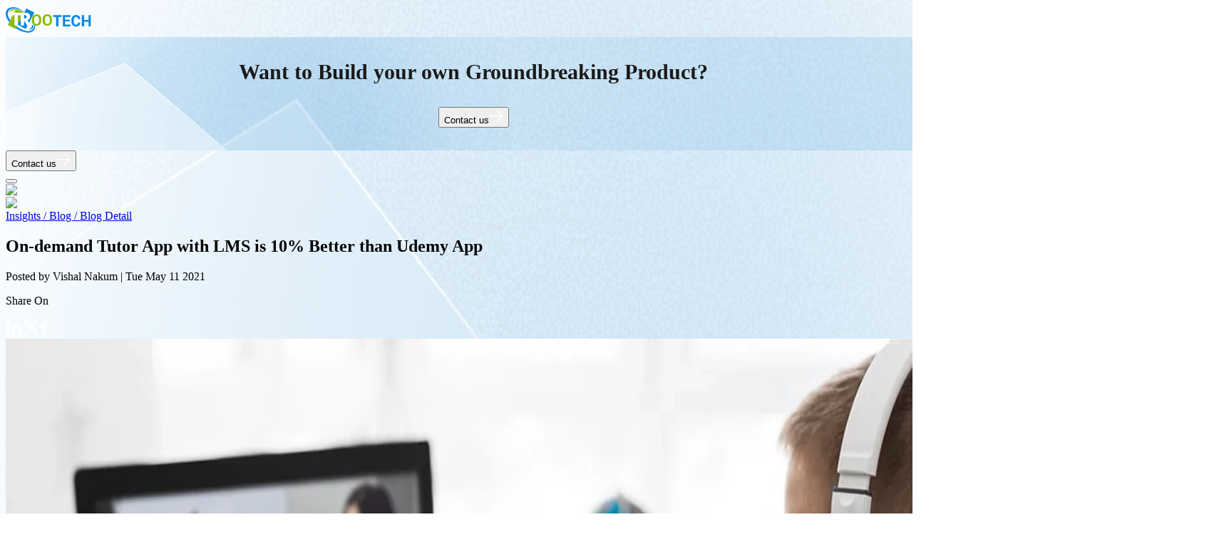

--- FILE ---
content_type: text/html; charset=utf-8
request_url: https://www.trootech.com/blog/on-demand-tutor-app-with-lms-is-10-better-than-udemy-app
body_size: 25573
content:
<!DOCTYPE html><html lang="en" data-critters-container><head><meta charset="UTF-8" data-next-head><meta name="viewport" content="width=device-width, initial-scale=1.0" data-next-head><link rel="preload" href="/images/logo.svg" as="image" data-next-head><title data-next-head>On-demand Tutor App with  LMS is 10% Better than Udemy App | TRooTech</title><link rel="icon" href="/favicon.png" type="image/png" data-next-head><link rel="mask-icon" href="/favicon.svg" color="#5bbad5" data-next-head><meta property="og:type" content="website" data-next-head><meta property="twitter:card" content="summary_large_image" data-next-head><link rel="canonical" href="https://www.trootech.com/blog/on-demand-tutor-app-with-lms-is-10-better-than-udemy-app" data-next-head><meta property="twitter:image" content="https://www.trootech.com/backend/images/og-image.jpg" data-next-head><meta property="og:image" content="https://www.trootech.com/backend/images/og-image.jpg" data-next-head><meta name="title" property="og:title" content="On-demand Tutor App with  LMS is 10% Better than Udemy App | TRooTech - TRooTech" data-next-head><meta name="description" content="Know the complete business model of the on-demand tutor app with the integration of a learning management system to develop a profitable edtech app." data-next-head><meta name="og:url" content="https://www.trootech.com/blog/on-demand-tutor-app-with-lms-is-10-better-than-udemy-app" data-next-head><meta name="og:title" content="On-demand Tutor App with  LMS is 10% Better than Udemy App | TRooTech" data-next-head><meta name="og:description" content="Know the complete business model of the on-demand tutor app with the integration of a learning management system to develop a profitable edtech app." data-next-head><meta name="twitter:url" content="https://www.trootech.com/blog/on-demand-tutor-app-with-lms-is-10-better-than-udemy-app" data-next-head><meta name="twitter:title" content="On-demand Tutor App with  LMS is 10% Better than Udemy App | TRooTech" data-next-head><meta name="twitter:description" content="Know the complete business model of the on-demand tutor app with the integration of a learning management system to develop a profitable edtech app." data-next-head><meta data-head="tezjs" property="article:published_time" content="2021-05-11T18:30:00.000Z" data-next-head><meta data-head="tezjs" property="article:modified_time" content="2024-05-23T04:38:33.237Z" data-next-head><meta data-head="tezjs" property="og:type" content="article" data-next-head><meta data-head="tezjs" property="og:locale" content="en_US" data-next-head><meta data-head="tezjs" property="og:site_name" content="TRooTech" data-next-head><meta data-head="tezjs" property="og:image:width" content="788" data-next-head><meta data-head="tezjs" property="og:image:height" content="414" data-next-head><meta name="author" content="Vishal Nakum" data-next-head><link rel="icon" type="image/png" href="/favicon.png"><link rel="dns-prefetch" href="https://www.trootech.com/backend/api/"><link rel="preconnect" href="https://www.trootech.com/backend/api/" crossorigin="anonymous"><link rel="dns-prefetch" href="https://www.trootech.com/backend"><link rel="preconnect" href="https://www.trootech.com/backend" crossorigin="anonymous"><link rel="preload" as="image" href="/_next/image?url=%2Fimages%2Fbanner-top-vector.webp&amp;w=1080&amp;q=75" imagesrcset="/_next/image?url=%2Fimages%2Fbanner-top-vector.webp&amp;w=640&amp;q=75 1x, /_next/image?url=%2Fimages%2Fbanner-top-vector.webp&amp;w=1080&amp;q=75 2x"><link rel="preload" as="image" href="/_next/image?url=%2Fimages%2Fbanner-vector.webp&amp;w=640&amp;q=75" imagesrcset="/_next/image?url=%2Fimages%2Fbanner-vector.webp&amp;w=384&amp;q=75 1x, /_next/image?url=%2Fimages%2Fbanner-vector.webp&amp;w=640&amp;q=75 2x"><link rel="preload" as="image" href="/images/poster/banner-poster.webp" type="image/webp" fetchpriority="high"><link rel="preload" href="/_next/static/media/f0e162237c01097a-s.p.woff2" as="font" type="font/woff2" crossorigin="anonymous" data-next-font="size-adjust"><link rel="preload" href="/_next/static/media/8ce0ecf1a21fb5d0-s.p.woff2" as="font" type="font/woff2" crossorigin="anonymous" data-next-font="size-adjust"><link rel="preload" href="/_next/static/media/5ce0e5854a4cf7b3-s.p.woff2" as="font" type="font/woff2" crossorigin="anonymous" data-next-font="size-adjust"><link rel="preload" href="/_next/static/media/c89f151a92c00820-s.p.woff2" as="font" type="font/woff2" crossorigin="anonymous" data-next-font="size-adjust"><link rel="preload" href="/_next/static/media/038c95139433df4d-s.p.woff2" as="font" type="font/woff2" crossorigin="anonymous" data-next-font="size-adjust"><link rel="preload" href="/_next/static/media/ca68b49b15e96c64-s.p.woff2" as="font" type="font/woff2" crossorigin="anonymous" data-next-font="size-adjust"><link rel="preload" href="/_next/static/media/2c452aa210dba916-s.p.woff2" as="font" type="font/woff2" crossorigin="anonymous" data-next-font="size-adjust"><script defer nomodule src="/_next/static/chunks/polyfills-42372ed130431b0a.js"></script><script src="/_next/static/chunks/webpack-57f9d3970dc84628.js" defer></script><script src="/_next/static/chunks/react-vendors~830d6981-23cd50deb5843fdf.js" defer></script><script src="/_next/static/chunks/react-vendors~b23b11a0-7ca8f0e1803cbaf0.js" defer></script><script src="/_next/static/chunks/vendors~c0d76f48-d6478aab1b79c8f6.js" defer></script><script src="/_next/static/chunks/vendors~f74570ba-3f292483836c5c2b.js" defer></script><script src="/_next/static/chunks/vendors~ad6a2f20-cddd3587efe8e8f3.js" defer></script><script src="/_next/static/chunks/vendors~dd5570a9-d03fa97287bd286e.js" defer></script><script src="/_next/static/chunks/vendors~00833fa6-782a26b1067923c0.js" defer></script><script src="/_next/static/chunks/vendors~dfc0d3ba-1fa4fa8dd874b037.js" defer></script><script src="/_next/static/chunks/vendors~d929e15b-332068d350f1b405.js" defer></script><script src="/_next/static/chunks/vendors~37a93c5f-76db900e53f752cf.js" defer></script><script src="/_next/static/chunks/vendors~b9fa02b6-bdde3278ad1ee30b.js" defer></script><script src="/_next/static/chunks/vendors~c5c6856a-24a0fccc23543167.js" defer></script><script src="/_next/static/chunks/vendors~e619120e-2dafc7e02bdcce2c.js" defer></script><script src="/_next/static/chunks/vendors~2404b921-75370c0a26307fe6.js" defer></script><script src="/_next/static/chunks/vendors~3f88d8a8-974519c2c764e9c6.js" defer></script><script src="/_next/static/chunks/vendors~f67df17f-c83a328098b9db31.js" defer></script><script src="/_next/static/chunks/vendors~a6f90180-d5add37cfcbb3ed1.js" defer></script><script src="/_next/static/chunks/vendors~d91c2bd6-01850719f5d527fb.js" defer></script><script src="/_next/static/chunks/vendors~2898f16f-9757c5152f0e971a.js" defer></script><script src="/_next/static/chunks/vendors~b9f70e77-cec4c801956e64ca.js" defer></script><script src="/_next/static/chunks/vendors~cca472bf-f5ac3cec6367d873.js" defer></script><script src="/_next/static/chunks/vendors~b23b11a0-208b5760301630fd.js" defer></script><script src="/_next/static/chunks/vendors~8cbd2506-a48126df0bf4a826.js" defer></script><script src="/_next/static/chunks/vendors~eb2fbf4c-f861ef11f733dc60.js" defer></script><script src="/_next/static/chunks/runtime~f3956634-c4617041f3a5b8b3.js" defer></script><script src="/_next/static/chunks/runtime~c464c033-4b0b1765a0bb4a73.js" defer></script><script src="/_next/static/chunks/runtime~5ac9af51-849a066ea613d6fe.js" defer></script><script src="/_next/static/chunks/runtime~5157c1d5-3cd30d69f52c478f.js" defer></script><script src="/_next/static/chunks/runtime~3b014349-99eead47e87bfacd.js" defer></script><script src="/_next/static/chunks/runtime~43088d64-dd35789b6850a582.js" defer></script><script src="/_next/static/chunks/runtime~36624797-2078154e0c46269b.js" defer></script><script src="/_next/static/chunks/runtime~e24acf38-dd212f3c4139ac89.js" defer></script><script src="/_next/static/chunks/runtime~9f68bf03-54b87fce4e06bfd9.js" defer></script><script src="/_next/static/chunks/runtime~70bedf4d-feaca2b06860d245.js" defer></script><script src="/_next/static/chunks/runtime~0acadec8-14ccd726f8ddc9ec.js" defer></script><script src="/_next/static/chunks/runtime~60c5cf53-48a4d46a84edc2ca.js" defer></script><script src="/_next/static/chunks/runtime~68da344f-712e9bcb4c0118e6.js" defer></script><script src="/_next/static/chunks/runtime~0615f374-124def36d0d0ab53.js" defer></script><script src="/_next/static/chunks/runtime~ae9f14be-8103e282215abef7.js" defer></script><script src="/_next/static/chunks/runtime~d87c119a-bb90dea4f5d5de05.js" defer></script><script src="/_next/static/chunks/runtime~d572abb7-f1b3f9a5d64cb5f5.js" defer></script><script src="/_next/static/chunks/main-8f253e5fb665ff70.js" defer></script><script src="/_next/static/chunks/pages/_app-c20c2624c17bf10a.js" defer></script><script src="/_next/static/chunks/common-83adf8c679e8e5db.js" defer></script><script src="/_next/static/chunks/pages/blog/%5Bslug%5D-2d70ea3108cbbecc.js" defer></script><script src="/_next/static/VLObrR-KiEQIeizzkDeKL/_buildManifest.js" defer></script><script src="/_next/static/VLObrR-KiEQIeizzkDeKL/_ssgManifest.js" defer></script><style>.__variable_0941d8{--font-biryani:"Biryani","Biryani Fallback",system-ui,-apple-system,BlinkMacSystemFont,Segoe UI,Arial,sans-serif}:root{--toastify-color-light:#fff;--toastify-color-dark:#121212;--toastify-color-info:#3498db;--toastify-color-success:#07bc0c;--toastify-color-warning:#f1c40f;--toastify-color-error:hsl(6,78%,57%);--toastify-color-transparent:rgba(255,255,255,0.7);--toastify-icon-color-info:var(--toastify-color-info);--toastify-icon-color-success:var(--toastify-color-success);--toastify-icon-color-warning:var(--toastify-color-warning);--toastify-icon-color-error:var(--toastify-color-error);--toastify-container-width:fit-content;--toastify-toast-width:320px;--toastify-toast-offset:16px;--toastify-toast-top:max(var(--toastify-toast-offset),env(safe-area-inset-top));--toastify-toast-right:max(var(--toastify-toast-offset),env(safe-area-inset-right));--toastify-toast-left:max(var(--toastify-toast-offset),env(safe-area-inset-left));--toastify-toast-bottom:max(var(--toastify-toast-offset),env(safe-area-inset-bottom));--toastify-toast-background:#fff;--toastify-toast-padding:14px;--toastify-toast-min-height:64px;--toastify-toast-max-height:800px;--toastify-toast-bd-radius:6px;--toastify-toast-shadow:0px 4px 12px rgba(0,0,0,0.1);--toastify-font-family:sans-serif;--toastify-z-index:9999;--toastify-text-color-light:#757575;--toastify-text-color-dark:#fff;--toastify-text-color-info:#fff;--toastify-text-color-success:#fff;--toastify-text-color-warning:#fff;--toastify-text-color-error:#fff;--toastify-spinner-color:#616161;--toastify-spinner-color-empty-area:#e0e0e0;--toastify-color-progress-light:linear-gradient(90deg,#4cd964,#5ac8fa,#007aff,#34aadc,#5856d6,#ff2d55);--toastify-color-progress-dark:#bb86fc;--toastify-color-progress-info:var(--toastify-color-info);--toastify-color-progress-success:var(--toastify-color-success);--toastify-color-progress-warning:var(--toastify-color-warning);--toastify-color-progress-error:var(--toastify-color-error);--toastify-color-progress-bgo:0.2}:root{--swiper-theme-color:#007aff}:root{--swiper-navigation-size:44px}.NewBlogPost_newBlogPost__xOgbn table td,.NewBlogPost_newBlogPost__xOgbn table th{border:1px solid #91959b!important;background:#fff!important;font-size:16px;line-height:24px;padding:12px 10px;text-align:left}.NewBlogPost_newBlogPost__xOgbn figure{margin:0 auto;display:flex;justify-content:center}.NewBlogPost_newBlogPost__xOgbn table tr th:first-child,.NewBlogPost_newBlogPost__xOgbn table tr:first-child th{background-color:#f5f5f5!important;font-weight:600!important}.NewBlogPost_newBlogPost__xOgbn a{color:#0086e6;text-decoration:none}.NewBlogPost_newBlogPost__xOgbn a:hover{text-decoration:none;color:#0262a7}.NewBlogPost_newBlogPost__xOgbn ul{list-style:disc!important;padding-left:24px}.NewBlogPost_newBlogPost__xOgbn ul li::marker{color:#005fa3!important}.NewBlogPost_newBlogPost__xOgbn h2{font-weight:700;font-size:32px;line-height:41px;color:#040405;margin-bottom:16px}.NewBlogPost_newBlogPost__xOgbn li,.NewBlogPost_newBlogPost__xOgbn p{font-size:20px;line-height:28px;color:#040405;margin-bottom:20px;font-weight:400}.NewBlogPost_newBlogPost__xOgbn h4{font-size:20px;line-height:26px;font-weight:700;color:#040405;margin-bottom:16px}@media(max-width:1199px){.NewBlogPost_newBlogPost__xOgbn h2{font-size:24px;line-height:31.2px}.NewBlogPost_newBlogPost__xOgbn h4{font-size:18px;line-height:25.2px}.NewBlogPost_newBlogPost__xOgbn li,.NewBlogPost_newBlogPost__xOgbn p{font-size:18px;line-height:25.2px}}@media(max-width:992px){.NewBlogPost_newBlogPost__xOgbn h2{font-size:22px;line-height:28.6px}.NewBlogPost_newBlogPost__xOgbn h4{font-size:18px;line-height:25.2px}.NewBlogPost_newBlogPost__xOgbn li,.NewBlogPost_newBlogPost__xOgbn p{font-size:18px;line-height:25.2px}}.author_author-content__ZggGd:before{content:"";position:absolute;top:0;right:0;z-index:-1;background:url(/images/author-bg.png);width:100%;height:100%;background-size:100% 100%;background-position:50%;background-repeat:no-repeat}@media screen and (max-width:991px){.author_author-content__ZggGd:before{background:url(/images/author-bg-mobile.png);width:100%;height:100%;background-size:100% 100%;background-position:50%;background-repeat:no-repeat}}@layer properties{@supports (((-webkit-hyphens:none)) and (not (margin-trim:inline))) or ((-moz-orient:inline) and (not (color:rgb(from red r g b)))){*,:after,:before{--tw-translate-x:0;--tw-translate-y:0;--tw-translate-z:0;--tw-scale-x:1;--tw-scale-y:1;--tw-scale-z:1;--tw-rotate-x:initial;--tw-rotate-y:initial;--tw-rotate-z:initial;--tw-skew-x:initial;--tw-skew-y:initial;--tw-space-y-reverse:0;--tw-space-x-reverse:0;--tw-divide-y-reverse:0;--tw-border-style:solid;--tw-gradient-position:initial;--tw-gradient-from:#0000;--tw-gradient-via:#0000;--tw-gradient-to:#0000;--tw-gradient-stops:initial;--tw-gradient-via-stops:initial;--tw-gradient-from-position:0%;--tw-gradient-via-position:50%;--tw-gradient-to-position:100%;--tw-leading:initial;--tw-font-weight:initial;--tw-tracking:initial;--tw-shadow:0 0 #0000;--tw-shadow-color:initial;--tw-shadow-alpha:100%;--tw-inset-shadow:0 0 #0000;--tw-inset-shadow-color:initial;--tw-inset-shadow-alpha:100%;--tw-ring-color:initial;--tw-ring-shadow:0 0 #0000;--tw-inset-ring-color:initial;--tw-inset-ring-shadow:0 0 #0000;--tw-ring-inset:initial;--tw-ring-offset-width:0px;--tw-ring-offset-color:#fff;--tw-ring-offset-shadow:0 0 #0000;--tw-outline-style:solid;--tw-blur:initial;--tw-brightness:initial;--tw-contrast:initial;--tw-grayscale:initial;--tw-hue-rotate:initial;--tw-invert:initial;--tw-opacity:initial;--tw-saturate:initial;--tw-sepia:initial;--tw-drop-shadow:initial;--tw-drop-shadow-color:initial;--tw-drop-shadow-alpha:100%;--tw-drop-shadow-size:initial;--tw-backdrop-blur:initial;--tw-backdrop-brightness:initial;--tw-backdrop-contrast:initial;--tw-backdrop-grayscale:initial;--tw-backdrop-hue-rotate:initial;--tw-backdrop-invert:initial;--tw-backdrop-opacity:initial;--tw-backdrop-saturate:initial;--tw-backdrop-sepia:initial;--tw-duration:initial;--tw-ease:initial;--tw-content:""}}}@layer theme{:root{--font-sans:ui-sans-serif,system-ui,sans-serif,"Apple Color Emoji","Segoe UI Emoji","Segoe UI Symbol","Noto Color Emoji";--font-mono:ui-monospace,SFMono-Regular,Menlo,Monaco,Consolas,"Liberation Mono","Courier New",monospace;--color-red-50:oklch(97.1% .013 17.38);--color-red-200:oklch(88.5% .062 18.334);--color-red-500:oklch(63.7% .237 25.331);--color-red-600:oklch(57.7% .245 27.325);--color-green-50:#f3f8e6;--color-green-100:#dbeab0;--color-green-500:#8abc00;--color-green-600:oklch(62.7% .194 149.214);--color-green-700:oklch(52.7% .154 150.069);--color-green-800:oklch(44.8% .119 151.328);--color-green-900:#3a4f00;--color-blue-50:#e6f3fd;--color-blue-100:#b0d9f7;--color-blue-200:oklch(88.2% .059 254.128);--color-blue-500:#0086e6;--color-blue-600:oklch(54.6% .245 262.881);--color-blue-700:#005fa3;--color-blue-800:oklch(42.4% .199 265.638);--color-blue-900:#003861;--color-gray-50:#ededee;--color-gray-100:oklch(96.7% .003 264.542);--color-gray-200:#aaabb0;--color-gray-300:#83858c;--color-gray-400:oklch(70.7% .022 261.325);--color-gray-500:oklch(55.1% .027 264.364);--color-gray-600:oklch(44.6% .03 256.802);--color-gray-700:#32343b;--color-gray-800:#27282e;--color-gray-900:oklch(21% .034 264.665);--color-black:#000;--color-white:#fff;--spacing:.25rem;--container-2xl:42rem;--container-3xl:48rem;--container-7xl:80rem;--text-xs:.75rem;--text-xs--line-height:calc(1/.75);--text-sm:.875rem;--text-sm--line-height:calc(1.25/.875);--text-base:1rem;--text-base--line-height:calc(1.5/1);--text-lg:1.125rem;--text-lg--line-height:calc(1.75/1.125);--text-xl:1.25rem;--text-xl--line-height:calc(1.75/1.25);--text-2xl:1.5rem;--text-2xl--line-height:calc(2/1.5);--text-3xl:1.875rem;--text-3xl--line-height:calc(2.25/1.875);--text-4xl:2.25rem;--text-4xl--line-height:calc(2.5/2.25);--text-5xl:3rem;--text-5xl--line-height:1;--font-weight-normal:400;--font-weight-medium:500;--font-weight-semibold:600;--font-weight-bold:700;--font-weight-extrabold:800;--leading-tight:1.25;--leading-relaxed:1.625;--radius-md:.375rem;--radius-lg:.5rem;--radius-xl:.75rem;--radius-2xl:1rem;--ease-out:cubic-bezier(0,0,.2,1);--ease-in-out:cubic-bezier(.4,0,.2,1);--animate-spin:spin 1s linear infinite;--animate-pulse:pulse 2s cubic-bezier(.4,0,.6,1)infinite;--blur-xs:4px;--blur-sm:8px;--default-transition-duration:.15s;--default-transition-timing-function:cubic-bezier(.4,0,.2,1);--default-font-family:var(--font-sans);--default-mono-font-family:var(--font-mono);--font-weight-regular:400;--font-biryani:"Biryani",sans-serif;--color-primary-text:#040405;--color-primary-text-white:#fff;--color-background:#fff;--color-background-dark:#040405;--color-border-white:#fff;--color-secondary-text:#32343b;--color-secondary-text-white:#ededee;--color-border:#b0d9f7;--color-border-light:#e6f3fd;--color-text-button:#0086e6;--text-subtitle-5:14px;--text-subtitle-4:16px;--text-subtitle-3:18px;--text-subtitle-2:20px;--text-subtitle-1:22px;--text-heading-6:28px;--text-heading-5:36px;--text-heading-4:40px;--text-heading-3:44px;--text-heading-2:52px;--text-heading-1:60px;--text-display:80px}}@layer base{*,:after,:before{box-sizing:border-box;border:0 solid;margin:0;padding:0}html{-webkit-text-size-adjust:100%;tab-size:4;line-height:1.5;font-family:var(--default-font-family,ui-sans-serif,system-ui,sans-serif,"Apple Color Emoji","Segoe UI Emoji","Segoe UI Symbol","Noto Color Emoji");font-feature-settings:var(--default-font-feature-settings,normal);font-variation-settings:var(--default-font-variation-settings,normal);-webkit-tap-highlight-color:transparent}h1,h2,h4,h5{font-size:inherit;font-weight:inherit}a{color:inherit;-webkit-text-decoration:inherit;text-decoration:inherit}strong{font-weight:bolder}table{text-indent:0;border-color:inherit;border-collapse:collapse}ul{list-style:none}iframe,img,svg{vertical-align:middle;display:block}img{max-width:100%;height:auto}button{font:inherit;font-feature-settings:inherit;font-variation-settings:inherit;letter-spacing:inherit;color:inherit;opacity:1;background-color:#0000;border-radius:0}button{appearance:button}}@layer components;@layer utilities{.absolute{position:absolute}.fixed{position:fixed}.relative{position:relative}.top-0{top:calc(var(--spacing)*0)}.top-\[0px\]{top:0}.right-0{right:calc(var(--spacing)*0)}.bottom-0{bottom:calc(var(--spacing)*0)}.left-0{left:calc(var(--spacing)*0)}.left-1\/2{left:50%}.z-0{z-index:0}.z-1{z-index:1}.z-40{z-index:40}.z-50{z-index:50}.z-\[-1\]{z-index:-1}.z-\[0\]{z-index:0}.z-\[1\]{z-index:1}.col-span-1{grid-column:span 1/span 1}.col-span-12{grid-column:span 12/span 12}.container{width:100%}@media (min-width:450px){.container{max-width:450px}}@media (min-width:640px){.container{max-width:640px}}@media (min-width:768px){.container{max-width:768px}}@media (min-width:1024px){.container{max-width:1024px}}@media (min-width:1280px){.container{max-width:1280px}}@media (min-width:1536px){.container{max-width:1536px}}.mx-auto{margin-inline:auto}.my-0{margin-block:calc(var(--spacing)*0)}.my-\[3px\]{margin-block:3px}.my-\[40px\]{margin-block:40px}.mt-3{margin-top:calc(var(--spacing)*3)}.mt-7{margin-top:calc(var(--spacing)*7)}.mt-\[-100px\]{margin-top:-100px}.mt-\[-150px\]{margin-top:-150px}.mr-auto{margin-right:auto}.-mb-\[35px\]{margin-bottom:-35px}.mb-\[12px\]{margin-bottom:12px}.mb-\[16px\]{margin-bottom:16px}.mb-\[24px\]{margin-bottom:24px}.mb-\[40px\]{margin-bottom:40px}.mb-\[167px\]{margin-bottom:167px}.ml-0{margin-left:calc(var(--spacing)*0)}.block{display:block}.flex{display:flex}.grid{display:grid}.hidden{display:none}.inline-block{display:inline-block}.table{display:table}.h-0\.5{height:calc(var(--spacing)*.5)}.h-\[24px\]{height:24px}.h-\[80px\]{height:80px}.h-\[83px\]{height:83px}.h-\[180px\]{height:180px}.h-full{height:100%}.w-\[12px\]{width:12px}.w-\[18px\]{width:18px}.w-\[24px\]{width:24px}.w-\[50\%\]{width:50%}.w-\[152px\]{width:152px}.w-\[189px\]{width:189px}.w-\[280px\]{width:280px}.w-full{width:100%}.max-w-\[290px\]{max-width:290px}.max-w-\[1280px\]{max-width:1280px}.min-w-\[120px\]{min-width:120px}.flex-\[0_0_auto\]{flex:none}.-translate-x-0{--tw-translate-x:calc(var(--spacing)*0)}.-translate-x-0,.-translate-x-1\/2{translate:var(--tw-translate-x)var(--tw-translate-y)}.-translate-x-1\/2{--tw-translate-x:calc(calc(1/2*100%)*-1)}.cursor-pointer{cursor:pointer}.grid-cols-3{grid-template-columns:repeat(3,minmax(0,1fr))}.grid-cols-12{grid-template-columns:repeat(12,minmax(0,1fr))}.flex-col{flex-direction:column}.flex-wrap{flex-wrap:wrap}.items-center{align-items:center}.items-start{align-items:flex-start}.justify-between{justify-content:space-between}.justify-center{justify-content:center}.justify-end{justify-content:flex-end}.justify-start{justify-content:flex-start}.gap-2\.5{gap:calc(var(--spacing)*2.5)}.gap-3{gap:calc(var(--spacing)*3)}.gap-4{gap:calc(var(--spacing)*4)}.gap-6{gap:calc(var(--spacing)*6)}.gap-10{gap:calc(var(--spacing)*10)}.gap-\[22px\]{gap:22px}:where(.space-y-1>:not(:last-child)){--tw-space-y-reverse:0;margin-block-start:calc(calc(var(--spacing)*1)*var(--tw-space-y-reverse));margin-block-end:calc(calc(var(--spacing)*1)*calc(1 - var(--tw-space-y-reverse)))}:where(.space-y-5>:not(:last-child)){--tw-space-y-reverse:0;margin-block-start:calc(calc(var(--spacing)*5)*var(--tw-space-y-reverse));margin-block-end:calc(calc(var(--spacing)*5)*calc(1 - var(--tw-space-y-reverse)))}:where(.space-y-6>:not(:last-child)){--tw-space-y-reverse:0;margin-block-start:calc(calc(var(--spacing)*6)*var(--tw-space-y-reverse));margin-block-end:calc(calc(var(--spacing)*6)*calc(1 - var(--tw-space-y-reverse)))}.overflow-hidden{overflow:hidden}.border{border-style:var(--tw-border-style);border-width:1px}.border-t{border-top-style:var(--tw-border-style);border-top-width:1px}.border-b{border-bottom-style:var(--tw-border-style);border-bottom-width:1px}.border-l{border-left-style:var(--tw-border-style);border-left-width:1px}.border-\[\#464953\]{border-color:#464953}.border-border\/30{border-color:#b0d9f74d}@supports (color:color-mix(in lab,red,red)){.border-border\/30{border-color:color-mix(in oklab,var(--color-border)30%,transparent)}}.border-white\/15{border-color:#ffffff26}@supports (color:color-mix(in lab,red,red)){.border-white\/15{border-color:color-mix(in oklab,var(--color-white)15%,transparent)}}.bg-\[\#27282E\]{background-color:#27282e}.bg-\[\#B0D9F7\]{background-color:#b0d9f7}.bg-\[\#E6F3FD\]{background-color:#e6f3fd}.bg-background-dark{background-color:var(--color-background-dark)}.bg-black\/20{background-color:#0003}@supports (color:color-mix(in lab,red,red)){.bg-black\/20{background-color:color-mix(in oklab,var(--color-black)20%,transparent)}}.bg-primary-text-white{background-color:var(--color-primary-text-white)}.bg-text-button{background-color:var(--color-text-button)}.bg-transparent{background-color:#0000}.bg-white{background-color:var(--color-white)}.bg-\[linear-gradient\(135deg\,\#0086E6_0\%\,\#8ABC00_100\%\)\]{background-image:linear-gradient(135deg,#0086e6,#8abc00)}.fill-primary-text-white{fill:var(--color-primary-text-white)}.stroke-primary-text-white{stroke:var(--color-primary-text-white)}.object-cover{object-fit:cover}.object-center{object-position:center}.p-3{padding:calc(var(--spacing)*3)}.p-\[5px\]{padding:5px}.p-\[8px_31px\]{padding:8px 31px}.p-\[14px_20px\]{padding:14px 20px}.p-\[32px\]{padding:32px}.p-\[65px_20px_56px_20px\]{padding:65px 20px 56px}.px-4{padding-inline:calc(var(--spacing)*4)}.px-5{padding-inline:calc(var(--spacing)*5)}.px-\[24px\]{padding-inline:24px}.py-5{padding-block:calc(var(--spacing)*5)}.py-6{padding-block:calc(var(--spacing)*6)}.py-\[16px\]{padding-block:16px}.py-\[24px_37px\]{padding-block:24px 37px}.py-\[40px\]{padding-block:40px}.py-\[56px\]{padding-block:56px}.pt-6{padding-top:calc(var(--spacing)*6)}.pt-7{padding-top:calc(var(--spacing)*7)}.pt-\[11px\]{padding-top:11px}.pt-\[56px\]{padding-top:56px}.pt-\[64px\]{padding-top:64px}.pt-\[121px\]{padding-top:121px}.pb-\[9px\]{padding-bottom:9px}.pb-\[40px\]{padding-bottom:40px}.pb-\[55px\]{padding-bottom:55px}.pb-\[140px\]{padding-bottom:140px}.pl-\[0px\]{padding-left:0}.text-center{text-align:center}.text-\[14px\]{font-size:14px}.text-\[16px\]{font-size:16px}.text-\[20px\]{font-size:20px}.text-\[24px\]{font-size:24px}.text-\[26px\]{font-size:26px}.text-\[30px\]{font-size:30px}.text-subtitle-2{font-size:var(--text-subtitle-2)}.text-subtitle-3{font-size:var(--text-subtitle-3)}.text-subtitle-4{font-size:var(--text-subtitle-4)}.leading-\[19\.6px\]{--tw-leading:19.6px;line-height:19.6px}.leading-\[22\.4px\]{--tw-leading:22.4px;line-height:22.4px}.leading-\[25\.2px\]{--tw-leading:25.2px;line-height:25.2px}.leading-\[26px\]{--tw-leading:26px;line-height:26px}.leading-\[32\.1px\]{--tw-leading:32.1px;line-height:32.1px}.leading-\[35px\]{--tw-leading:35px;line-height:35px}.leading-\[39px\]{--tw-leading:39px;line-height:39px}.font-\[400\]{--tw-font-weight:400;font-weight:400}.font-\[600\]{--tw-font-weight:600;font-weight:600}.font-\[700\]{--tw-font-weight:700;font-weight:700}.font-\[800\]{--tw-font-weight:800;font-weight:800}.font-bold{--tw-font-weight:var(--font-weight-bold);font-weight:var(--font-weight-bold)}.font-regular{--tw-font-weight:var(--font-weight-regular);font-weight:var(--font-weight-regular)}.font-semibold{--tw-font-weight:var(--font-weight-semibold);font-weight:var(--font-weight-semibold)}.tracking-\[1px\]{--tw-tracking:1px;letter-spacing:1px}.whitespace-nowrap{white-space:nowrap}.text-\[\#003861\]{color:#003861}.text-\[\#32343B\]{color:#32343b}.text-\[\#040405\]{color:#040405}.text-\[\#83858C\]{color:#83858c}.text-\[\#EDEDEE\]{color:#ededee}.text-primary-text-white{color:var(--color-primary-text-white)}.text-secondary-text-white{color:var(--color-secondary-text-white)}.text-white{color:var(--color-white)}.antialiased{-webkit-font-smoothing:antialiased;-moz-osx-font-smoothing:grayscale}.opacity-100{opacity:1}.backdrop-blur-\[20px\]{-webkit-backdrop-filter:var(--tw-backdrop-blur,)var(--tw-backdrop-brightness,)var(--tw-backdrop-contrast,)var(--tw-backdrop-grayscale,)var(--tw-backdrop-hue-rotate,)var(--tw-backdrop-invert,)var(--tw-backdrop-opacity,)var(--tw-backdrop-saturate,)var(--tw-backdrop-sepia,);backdrop-filter:var(--tw-backdrop-blur,)var(--tw-backdrop-brightness,)var(--tw-backdrop-contrast,)var(--tw-backdrop-grayscale,)var(--tw-backdrop-hue-rotate,)var(--tw-backdrop-invert,)var(--tw-backdrop-opacity,)var(--tw-backdrop-saturate,)var(--tw-backdrop-sepia,)}.backdrop-blur-\[20px\]{--tw-backdrop-blur:blur(20px)}.transition-all{transition-property:all;transition-timing-function:var(--tw-ease,var(--default-transition-timing-function));transition-duration:var(--tw-duration,var(--default-transition-duration))}.transition-colors{transition-property:color,background-color,border-color,outline-color,text-decoration-color,fill,stroke,--tw-gradient-from,--tw-gradient-via,--tw-gradient-to;transition-timing-function:var(--tw-ease,var(--default-transition-timing-function));transition-duration:var(--tw-duration,var(--default-transition-duration))}.duration-300{--tw-duration:.3s;transition-duration:.3s}.ease-in-out{--tw-ease:var(--ease-in-out);transition-timing-function:var(--ease-in-out)}.before\:absolute:before{content:var(--tw-content);position:absolute}.before\:inset-0:before{content:var(--tw-content);inset:calc(var(--spacing)*0)}.before\:-z-10:before{content:var(--tw-content);z-index:calc(10*-1)}.before\:h-\[100\%\]:before{content:var(--tw-content);height:100%}.before\:bg-\[\#F0F8FF\]:before{content:var(--tw-content);background-color:#f0f8ff}.before\:bg-\[length\:100\%_100\%\]:before{content:var(--tw-content);background-size:100% 100%}.before\:bg-center:before{content:var(--tw-content);background-position:50%}.before\:bg-no-repeat:before{content:var(--tw-content);background-repeat:no-repeat}@media (hover:hover){.hover\:bg-blue-700:hover{background-color:var(--color-blue-700)}.hover\:fill-text-button:hover{fill:var(--color-text-button)}.hover\:stroke-text-button:hover{stroke:var(--color-text-button)}}@media (min-width:450px){.xs\:-mb-\[44px\]{margin-bottom:-44px}.xs\:h-\[105px\]{height:105px}.xs\:w-\[355px\]{width:355px}}@media (min-width:640px){.sm\:-mb-\[56px\]{margin-bottom:-56px}.sm\:block{display:block}.sm\:h-\[134px\]{height:134px}.sm\:w-\[450px\]{width:450px}.sm\:grid-cols-2{grid-template-columns:repeat(2,minmax(0,1fr))}.sm\:flex-row{flex-direction:row}.sm\:items-center{align-items:center}}@media (min-width:768px){.md\:mt-\[-280px\]{margin-top:-280px}.md\:-mb-\[176px\]{margin-bottom:-176px}.md\:mb-\[12px\]{margin-bottom:12px}.md\:mb-\[16px\]{margin-bottom:16px}.md\:mb-\[32px\]{margin-bottom:32px}.md\:h-\[196px\]{height:196px}.md\:w-\[40\%\]{width:40%}.md\:w-\[656px\]{width:656px}.md\:flex-row{flex-direction:row}.md\:items-center{align-items:center}.md\:gap-0{gap:calc(var(--spacing)*0)}.md\:gap-7{gap:calc(var(--spacing)*7)}.md\:px-6{padding-inline:calc(var(--spacing)*6)}.md\:py-8{padding-block:calc(var(--spacing)*8)}.md\:pt-\[155px\]{padding-top:155px}.md\:pb-\[92px\]{padding-bottom:92px}.md\:pb-\[320px\]{padding-bottom:320px}.md\:text-left{text-align:left}.md\:text-\[20px\]{font-size:20px}.md\:text-\[24px\]{font-size:24px}.md\:text-\[32px\]{font-size:32px}.md\:text-\[40px\]{font-size:40px}.md\:leading-\[28px\]{--tw-leading:28px;line-height:28px}.md\:leading-\[31\.2px\]{--tw-leading:31.2px;line-height:31.2px}.md\:leading-\[41\.6px\]{--tw-leading:41.6px;line-height:41.6px}.md\:leading-\[52px\]{--tw-leading:52px;line-height:52px}}@media (min-width:1024px){.lg\:relative{position:relative}.lg\:top-1\/2{top:50%}.lg\:left-\[0px\]{left:0}.lg\:col-span-10{grid-column:span 10/span 10}.lg\:mt-0{margin-top:calc(var(--spacing)*0)}.lg\:mb-\[0px\]{margin-bottom:0}.lg\:mb-\[40px\]{margin-bottom:40px}.lg\:block{display:block}.lg\:flex{display:flex}.lg\:hidden{display:none}.lg\:max-h-\[42px\]{max-height:42px}.lg\:max-w-\[156px\]{max-width:156px}.lg\:max-w-\[1000px\]{max-width:1000px}.lg\:max-w-\[1280px\]{max-width:1280px}.lg\:-translate-y-1\/2{--tw-translate-y:calc(calc(1/2*100%)*-1);translate:var(--tw-translate-x)var(--tw-translate-y)}.lg\:grid-cols-3{grid-template-columns:repeat(3,minmax(0,1fr))}.lg\:flex-nowrap{flex-wrap:nowrap}.lg\:gap-0{gap:calc(var(--spacing)*0)}.lg\:p-0{padding:calc(var(--spacing)*0)}.lg\:p-\[40px_40px_40px_100px\]{padding:40px 40px 40px 100px}.lg\:px-0{padding-inline:calc(var(--spacing)*0)}.lg\:px-\[24px\]{padding-inline:24px}.lg\:py-\[20px\]{padding-block:20px}.lg\:py-\[80px\]{padding-block:80px}.lg\:pt-\[60px\]{padding-top:60px}.lg\:pl-\[24px\]{padding-left:24px}.lg\:pl-\[100px\]{padding-left:100px}.lg\:text-left{text-align:left}.lg\:text-\[48px\]{font-size:48px}.lg\:text-subtitle-4{font-size:var(--text-subtitle-4)}.lg\:leading-\[62\.4px\]{--tw-leading:62.4px;line-height:62.4px}@media (hover:hover){.lg\:group-hover\:translate-x-0:is(:where(.group):hover *){--tw-translate-x:calc(var(--spacing)*0);translate:var(--tw-translate-x)var(--tw-translate-y)}.lg\:group-hover\:opacity-100:is(:where(.group):hover *){opacity:1}}}@media (min-width:1280px){.xl\:-mb-\[168px\]{margin-bottom:-168px}.xl\:mb-\[56px\]{margin-bottom:56px}.xl\:h-\[286px\]{height:286px}.xl\:max-h-\[auto\]{max-height:auto}.xl\:w-\[958px\]{width:958px}.xl\:max-w-\[1280px\]{max-width:1280px}.xl\:max-w-\[1300px\]{max-width:1300px}.xl\:max-w-\[auto\]{max-width:auto}.xl\:-translate-x-\[3px\]{--tw-translate-x:calc(3px*-1)}.xl\:-translate-x-\[3px\]{translate:var(--tw-translate-x)var(--tw-translate-y)}.xl\:flex-row{flex-direction:row}.xl\:gap-0{gap:calc(var(--spacing)*0)}.xl\:px-\[10px\]{padding-inline:10px}.xl\:py-\[20px\]{padding-block:20px}.xl\:py-\[40px\]{padding-block:40px}.xl\:py-\[60px\]{padding-block:60px}.xl\:py-\[90px\]{padding-block:90px}.xl\:pt-\[12px\]{padding-top:12px}.xl\:pt-\[80px\]{padding-top:80px}.xl\:pt-\[175px\]{padding-top:175px}.xl\:pb-\[10px\]{padding-bottom:10px}.xl\:pb-\[44px\]{padding-bottom:44px}.xl\:pl-\[100px\]{padding-left:100px}.xl\:text-\[16px\]{font-size:16px}.xl\:text-\[18px\]{font-size:18px}.xl\:text-\[36px\]{font-size:36px}.xl\:text-\[40px\]{font-size:40px}.xl\:text-\[48px\]{font-size:48px}.xl\:text-subtitle-3{font-size:var(--text-subtitle-3)}.xl\:leading-\[22\.4px\]{--tw-leading:22.4px;line-height:22.4px}.xl\:leading-\[25\.2px\]{--tw-leading:25.2px;line-height:25.2px}.xl\:leading-\[46\.8px\]{--tw-leading:46.8px;line-height:46.8px}.xl\:leading-\[52px\]{--tw-leading:52px;line-height:52px}.xl\:leading-\[62\.4px\]{--tw-leading:62.4px;line-height:62.4px}.xl\:opacity-0{opacity:0}}@media (min-width:1536px){.\32 xl\:max-w-\[1536px\]{max-width:1536px}}h1{font-display:optional;min-height:1em}}:root{--text-subtitle-5:14px;--text-subtitle-4:16px;--text-subtitle-3:18px;--text-subtitle-2:20px;--text-subtitle-1:22px;--text-heading-6:28px;--text-heading-5:36px;--text-heading-4:40px;--text-heading-3:44px;--text-heading-2:52px;--text-heading-1:60px;--text-display:80px}@media (min-width:320px){:root{--text-subtitle-5:8px;--text-subtitle-4:10px;--text-subtitle-3:11px;--text-subtitle-2:13px;--text-subtitle-1:15px;--text-heading-6:17px;--text-heading-5:18px;--text-heading-4:20px;--text-heading-3:22px;--text-heading-2:26px;--text-heading-1:28px;--text-display:32px}}@media (min-width:375px){:root{--text-subtitle-5:10px;--text-subtitle-4:11px;--text-subtitle-3:13px;--text-subtitle-2:15px;--text-subtitle-1:17px;--text-heading-6:19px;--text-heading-5:20px;--text-heading-4:22px;--text-heading-3:24px;--text-heading-2:28px;--text-heading-1:30px;--text-display:34px}}@media (min-width:425px){:root{--text-subtitle-5:10px;--text-subtitle-4:12px;--text-subtitle-3:14px;--text-subtitle-2:16px;--text-subtitle-1:18px;--text-heading-6:20px;--text-heading-5:22px;--text-heading-4:24px;--text-heading-3:28px;--text-heading-2:30px;--text-heading-1:32px;--text-display:36px}}@media (min-width:640px){:root{--text-subtitle-5:11px;--text-subtitle-4:13px;--text-subtitle-3:15px;--text-subtitle-2:17px;--text-subtitle-1:19px;--text-heading-6:21px;--text-heading-5:23px;--text-heading-4:26px;--text-heading-3:30px;--text-heading-2:32px;--text-heading-1:36px;--text-display:40px}}@media (min-width:768px){:root{--text-subtitle-5:12px;--text-subtitle-4:13px;--text-subtitle-3:15px;--text-subtitle-2:17px;--text-subtitle-1:19px;--text-heading-6:21px;--text-heading-5:23px;--text-heading-4:26px;--text-heading-3:28px;--text-heading-2:32px;--text-heading-1:36px;--text-display:40px}}@media (min-width:1024px){:root{--text-subtitle-5:12px;--text-subtitle-4:14px;--text-subtitle-3:15px;--text-subtitle-2:17px;--text-subtitle-1:19px;--text-heading-6:22px;--text-heading-5:28px;--text-heading-4:32px;--text-heading-3:36px;--text-heading-2:40px;--text-heading-1:48px;--text-display:56px}}@media (min-width:1280px){:root{--text-subtitle-5:12px;--text-subtitle-4:14px;--text-subtitle-3:16px;--text-subtitle-2:18px;--text-subtitle-1:20px;--text-heading-6:24px;--text-heading-5:32px;--text-heading-4:36px;--text-heading-3:40px;--text-heading-2:48px;--text-heading-1:56px;--text-display:64px}}@media (min-width:1536px){:root{--text-subtitle-5:13px;--text-subtitle-4:15px;--text-subtitle-3:17px;--text-subtitle-2:19px;--text-subtitle-1:21px;--text-heading-6:26px;--text-heading-5:34px;--text-heading-4:38px;--text-heading-3:42px;--text-heading-2:50px;--text-heading-1:58px;--text-display:72px}}@media (min-width:2000px){:root{--text-subtitle-5:14px;--text-subtitle-4:16px;--text-subtitle-3:18px;--text-subtitle-2:20px;--text-subtitle-1:22px;--text-heading-6:28px;--text-heading-5:36px;--text-heading-4:40px;--text-heading-3:44px;--text-heading-2:52px;--text-heading-1:60px;--text-display:80px}}@media (max-width:374px){:root{--text-subtitle-5:10px;--text-subtitle-4:11px;--text-subtitle-3:13px;--text-subtitle-2:15px;--text-subtitle-1:17px;--text-heading-6:19px;--text-heading-5:20px;--text-heading-4:22px;--text-heading-3:24px;--text-heading-2:28px;--text-heading-1:30px;--text-display:34px}}@layer container{.container{margin-left:auto;margin-right:auto;padding:0 24px}@media (min-width:1024px) and (max-width:1439px){.container{max-width:100%;padding:0 83px}}}@layer global{*{letter-spacing:1px}body{font-family:var(--font-biryani);font-synthesis:none;line-height:1.4;overflow-x:hidden}#root{padding-top:0}header{min-height:86px}}@media (min-width:1441px){.container-header{width:100%!important;max-width:1536px!important}}.sectionWrapper{text-align:center;background-image:url(/images/bg-block.png);background-position:50%;background-repeat:no-repeat;background-size:cover;width:100%;padding:32px 24px;position:relative}.sectionWrapper .gradientOverlay{z-index:-1;background:linear-gradient(96.18deg,#e6f5ff,#5aa7df);width:100%;height:100%;position:absolute;top:0;right:0}.sectionWrapper .innerGradient{background:linear-gradient(#fffc,#fffc);width:100%;height:100%}.sectionWrapper .title{color:#1a1a1a;width:100%;margin:0 auto 32px;font-size:30px;font-weight:700}@media (min-width:640px){.sectionWrapper{background-image:url(/images/enterprise-bg.png);background-position:0 0;background-size:60%}}header,header nav{scroll-behavior:smooth}.new-blog-post h2{color:#040405;margin-bottom:16px;font-weight:700}.new-blog-post h2{font-size:32px;line-height:41px}.new-blog-post li,.new-blog-post p{color:#040405;margin-bottom:20px;font-size:20px;font-weight:400;line-height:28px}@media (max-width:1199px){.new-blog-post h2{font-size:24px;line-height:31.2px}.new-blog-post li,.new-blog-post p{font-size:18px;line-height:25.2px}}@media (max-width:992px){.new-blog-post h2{font-size:22px;line-height:28.6px}.new-blog-post li,.new-blog-post p{font-size:18px;line-height:25.2px}}@property --tw-translate-x{syntax:"*";inherits:false;initial-value:0}@property --tw-translate-y{syntax:"*";inherits:false;initial-value:0}@property --tw-translate-z{syntax:"*";inherits:false;initial-value:0}@property --tw-scale-x{syntax:"*";inherits:false;initial-value:1}@property --tw-scale-y{syntax:"*";inherits:false;initial-value:1}@property --tw-scale-z{syntax:"*";inherits:false;initial-value:1}@property --tw-rotate-x{syntax:"*";inherits:false}@property --tw-rotate-y{syntax:"*";inherits:false}@property --tw-rotate-z{syntax:"*";inherits:false}@property --tw-skew-x{syntax:"*";inherits:false}@property --tw-skew-y{syntax:"*";inherits:false}@property --tw-space-y-reverse{syntax:"*";inherits:false;initial-value:0}@property --tw-space-x-reverse{syntax:"*";inherits:false;initial-value:0}@property --tw-divide-y-reverse{syntax:"*";inherits:false;initial-value:0}@property --tw-border-style{syntax:"*";inherits:false;initial-value:solid}@property --tw-gradient-position{syntax:"*";inherits:false}@property --tw-gradient-from{syntax:"<color>";inherits:false;initial-value:#0000}@property --tw-gradient-via{syntax:"<color>";inherits:false;initial-value:#0000}@property --tw-gradient-to{syntax:"<color>";inherits:false;initial-value:#0000}@property --tw-gradient-stops{syntax:"*";inherits:false}@property --tw-gradient-via-stops{syntax:"*";inherits:false}@property --tw-gradient-from-position{syntax:"<length-percentage>";inherits:false;initial-value:0}@property --tw-gradient-via-position{syntax:"<length-percentage>";inherits:false;initial-value:50%}@property --tw-gradient-to-position{syntax:"<length-percentage>";inherits:false;initial-value:100%}@property --tw-leading{syntax:"*";inherits:false}@property --tw-font-weight{syntax:"*";inherits:false}@property --tw-tracking{syntax:"*";inherits:false}@property --tw-shadow{syntax:"*";inherits:false;initial-value:0 0 #0000}@property --tw-shadow-color{syntax:"*";inherits:false}@property --tw-shadow-alpha{syntax:"<percentage>";inherits:false;initial-value:100%}@property --tw-inset-shadow{syntax:"*";inherits:false;initial-value:0 0 #0000}@property --tw-inset-shadow-color{syntax:"*";inherits:false}@property --tw-inset-shadow-alpha{syntax:"<percentage>";inherits:false;initial-value:100%}@property --tw-ring-color{syntax:"*";inherits:false}@property --tw-ring-shadow{syntax:"*";inherits:false;initial-value:0 0 #0000}@property --tw-inset-ring-color{syntax:"*";inherits:false}@property --tw-inset-ring-shadow{syntax:"*";inherits:false;initial-value:0 0 #0000}@property --tw-ring-inset{syntax:"*";inherits:false}@property --tw-ring-offset-width{syntax:"<length>";inherits:false;initial-value:0}@property --tw-ring-offset-color{syntax:"*";inherits:false;initial-value:#fff}@property --tw-ring-offset-shadow{syntax:"*";inherits:false;initial-value:0 0 #0000}@property --tw-outline-style{syntax:"*";inherits:false;initial-value:solid}@property --tw-blur{syntax:"*";inherits:false}@property --tw-brightness{syntax:"*";inherits:false}@property --tw-contrast{syntax:"*";inherits:false}@property --tw-grayscale{syntax:"*";inherits:false}@property --tw-hue-rotate{syntax:"*";inherits:false}@property --tw-invert{syntax:"*";inherits:false}@property --tw-opacity{syntax:"*";inherits:false}@property --tw-saturate{syntax:"*";inherits:false}@property --tw-sepia{syntax:"*";inherits:false}@property --tw-drop-shadow{syntax:"*";inherits:false}@property --tw-drop-shadow-color{syntax:"*";inherits:false}@property --tw-drop-shadow-alpha{syntax:"<percentage>";inherits:false;initial-value:100%}@property --tw-drop-shadow-size{syntax:"*";inherits:false}@property --tw-backdrop-blur{syntax:"*";inherits:false}@property --tw-backdrop-brightness{syntax:"*";inherits:false}@property --tw-backdrop-contrast{syntax:"*";inherits:false}@property --tw-backdrop-grayscale{syntax:"*";inherits:false}@property --tw-backdrop-hue-rotate{syntax:"*";inherits:false}@property --tw-backdrop-invert{syntax:"*";inherits:false}@property --tw-backdrop-opacity{syntax:"*";inherits:false}@property --tw-backdrop-saturate{syntax:"*";inherits:false}@property --tw-backdrop-sepia{syntax:"*";inherits:false}@property --tw-duration{syntax:"*";inherits:false}@property --tw-ease{syntax:"*";inherits:false}@property --tw-content{syntax:"*";inherits:false;initial-value:""}:root{--breakpoint-mobile:640px;--breakpoint-tablet:1024px;--breakpoint-desktop:1280px;--breakpoint-ipad-min:768px;--breakpoint-ipad-max:1024px;--spacing-mobile:1rem;--spacing-tablet:1.5rem;--spacing-desktop:2rem;--container-mobile:100%;--container-tablet:768px;--container-desktop:1280px;--container-wide:1536px;--text-base-mobile:14px;--text-base-tablet:16px;--text-base-desktop:16px;--grid-cols-mobile:1;--grid-cols-tablet:2;--grid-cols-desktop:3}@media (prefers-reduced-motion:reduce){*,:after,:before{animation-duration:.01ms!important;animation-iteration-count:1!important;transition-duration:.01ms!important}}</style><link rel="stylesheet" href="/_next/static/css/f9acca54b60ee6e5.css" data-n-g media="print" onload="this.media='all'"><noscript><link rel="stylesheet" href="/_next/static/css/f9acca54b60ee6e5.css" data-n-g media="print" onload="this.media='all'"></noscript><link rel="stylesheet" href="/_next/static/css/ee719c7ca430c194.css" data-n-g media="print" onload="this.media='all'"><noscript><link rel="stylesheet" href="/_next/static/css/ee719c7ca430c194.css" data-n-g media="print" onload="this.media='all'"></noscript><link rel="stylesheet" href="/_next/static/css/6ecedbff0221731c.css" data-n-g media="print" onload="this.media='all'"><noscript><link rel="stylesheet" href="/_next/static/css/6ecedbff0221731c.css" data-n-g media="print" onload="this.media='all'"></noscript><link rel="stylesheet" href="/_next/static/css/727973242bb33abd.css" data-n-g media="print" onload="this.media='all'"><noscript><link rel="stylesheet" href="/_next/static/css/727973242bb33abd.css" data-n-g media="print" onload="this.media='all'"></noscript><link rel="stylesheet" href="/_next/static/css/3263f2d332a0801c.css" data-n-g media="print" onload="this.media='all'"><noscript><link rel="stylesheet" href="/_next/static/css/3263f2d332a0801c.css" data-n-g media="print" onload="this.media='all'"></noscript><noscript data-n-css></noscript></head><body class="antialiased"><noscript><iframe src="https://www.googletagmanager.com/ns.html?id=GTM-NH8XWR9D" height="0" width="0" style="display:none;visibility:hidden"></iframe></noscript><link rel="preload" as="image" href="/images/logo.svg"><div id="__next"><div class="__variable_0941d8"><div id="root" style="display:flex;flex-direction:column;min-height:100vh"><header class="fixed w-full left-0 right-0 top-0 z-50 transition-all duration-300 ease-in-out bg-transparent"><div class="w-full mx-auto relative z-50 py-5 xl:py-[20px] h-[80px]"><div class="xxl:max-w-[1536px] xl:max-w-[1280px] lg:max-w-[1280px] container-header w-full mx-auto lg:px-[24px] px-[24px] flex items-center justify-between"><a class="relative z-50" href="/"><img alt="logo.svg" loading="eager" width="120" height="40" decoding="async" data-nimg="1" class="min-w-[120px] mr-auto ml-0" style="color:transparent" src="/images/logo.svg"></a><nav class="hidden lg:flex lg:px-0 xl:px-[10px] lg:relative"><div class="lg:p-0 px-[24px] py-[24px_37px] xl:space-x-[32px] lg:space-x-[16px] lg:relative w-full lg:flex"></div><div class="lg:hidden flex mobilesectionWrapper"><div class="sectionWrapper "><div class="gradientOverlay"><div class="innerGradient"></div></div><div class=" text-center"><div class="title">Want to Build your own Groundbreaking Product?</div><a href="/request-proposal" target="_blank" rel="noreferrer" class="text-center w-full flex justify-center items-center"><button type="button" aria-label="Contact us" class="flex items-center justify-center gap-2.5 text-subtitle-2 font-semibold transition-all duration-300 group
        bg-text-button hover:bg-blue-700 cursor-pointer text-primary-text-white
        my-0 xl:text-subtitle-3 whitespace-nowrap lg:text-subtitle-4 xl:max-h-[auto] lg:max-h-[42px] xl:max-w-[auto] lg:max-w-[156px] px-5 xl:pt-[12px] xl:pb-[10px] pt-[11px] pb-[9px] text-subtitle-3
      ">Contact us<svg width="20" height="20" viewBox="0 0 20 20" fill="none" xmlns="http://www.w3.org/2000/svg" class="my-[3px] flex-[0_0_auto]"><path d="M1.25 9.6582H17.75" stroke="white" stroke-width="1.5" stroke-linecap="square" stroke-linejoin="round" class="lg:group-hover:opacity-100 xl:opacity-0 opacity-100 transition-all duration-300"/><path d="M11.5908 2.5L18.7499 9.65909L11.5908 16.8181" stroke="white" stroke-width="1.5" stroke-linecap="square" stroke-linejoin="round" class="lg:group-hover:translate-x-0 xl:-translate-x-[3px] -translate-x-0 transition-all duration-300"/></svg></button></a></div></div></div></nav><div class="lg:block hidden"><button type="button" aria-label="Contact us" class="flex items-center justify-center gap-2.5 text-subtitle-2 font-semibold transition-all duration-300 group
        bg-text-button hover:bg-blue-700 cursor-pointer text-primary-text-white
        my-0 xl:text-subtitle-3 whitespace-nowrap lg:text-subtitle-4 xl:max-h-[auto] lg:max-h-[42px] xl:max-w-[auto] lg:max-w-[156px] px-5 xl:pt-[12px] xl:pb-[10px] pt-[11px] pb-[9px] text-subtitle-3
      ">Contact us<svg width="20" height="20" viewBox="0 0 20 20" fill="none" xmlns="http://www.w3.org/2000/svg" class="my-[3px] flex-[0_0_auto]"><path d="M1.25 9.6582H17.75" stroke="white" stroke-width="1.5" stroke-linecap="square" stroke-linejoin="round" class="lg:group-hover:opacity-100 xl:opacity-0 opacity-100 transition-all duration-300"/><path d="M11.5908 2.5L18.7499 9.65909L11.5908 16.8181" stroke="white" stroke-width="1.5" stroke-linecap="square" stroke-linejoin="round" class="lg:group-hover:translate-x-0 xl:-translate-x-[3px] -translate-x-0 transition-all duration-300"/></svg></button></div><div class="lg:hidden block"><button id="hamburger-button" class="
          p-3 
          border 
          flex flex-col items-center justify-center space-y-1 z-40 relative
          transition-colors duration-300
          border-border-light
          closebar
        " aria-label="Toggle menu"><span class="
            w-[18px] h-0.5 transition-all duration-300 ease-in-out
            
            bg-primary-text-white
          "></span><span class="
            w-[18px] h-0.5 transition-all duration-300 ease-in-out
            
            bg-primary-text-white
          "></span><span class="
            w-[18px] h-0.5 transition-all duration-300 ease-in-out
            
            bg-primary-text-white
          "></span></button></div></div></div></header><main style="flex:1"><div id="root"><div><div class="blog-detail-development bg-one"><section class="pb-[140px] md:pb-[320px] blog-banner bg-background-dark pt-[121px] md:pt-[155px] xl:pt-[175px]  relative z-0"><div class="banner-shape-1 absolute top-[0px] left-0 z-[1] w-[50%] md:w-[40%]"><img alt="Banner Shape" loading="lazy" width="571" height="571" decoding="async" data-nimg="1" class="object-cover w-full h-full" style="color:transparent" srcset="/_next/image?url=%2Fimages%2Fbanner-right-layer.png&amp;w=640&amp;q=75 1x, /_next/image?url=%2Fimages%2Fbanner-right-layer.png&amp;w=1200&amp;q=75 2x" src="/_next/image?url=%2Fimages%2Fbanner-right-layer.png&amp;w=1200&amp;q=75"></div><div class="banner-shape-1 absolute bottom-0 right-0 z-[-1]"><img alt="Banner Shape" loading="lazy" width="471" height="471" decoding="async" data-nimg="1" class="object-cover w-full h-full" style="color:transparent" srcset="/_next/image?url=%2Fimages%2Fbanner-left-layer.png&amp;w=640&amp;q=75 1x, /_next/image?url=%2Fimages%2Fbanner-left-layer.png&amp;w=1080&amp;q=75 2x" src="/_next/image?url=%2Fimages%2Fbanner-left-layer.png&amp;w=1080&amp;q=75"></div><div class="container"><a class="hidden text-[#83858C] font-[400] xl:text-[16px] xl:leading-[22.4px] text-[14px] leading-[19.6px] tracking-[1px] md:mb-[32px] mb-[16px] block text-center" href="/blog">Insights /<span> Blog / </span><span>Blog Detail</span></a><div class="blog-heading mb-[16px] max-w-[1280px] mx-auto"><h1 class="text-center text-white font-[800] tracking-[1px]  xl:text-[48px] xl:leading-[62.4px] md:text-[40px] md:leading-[52px] text-[30px] leading-[39px] md:mb-[12px] mb-[24px]">On-demand Tutor App with  LMS is 10% Better than Udemy App</h1><p class="text-[#EDEDEE] text-center font-[400] tracking-[1px]  xl:text-[18px]  xl:leading-[25.2px] text-[16px] leading-[22.4px] mb-[24px] md:mb-[16px]"></p><p class="text-[#EDEDEE] text-center font-[400] tracking-[1px]  xl:text-[18px]  xl:leading-[25.2px] text-[16px] leading-[22.4px] ">Posted by<!-- --> <!-- -->Vishal Nakum<!-- --> <!-- -->| <!-- -->Tue May 11 2021</p></div><div class="social bg-[#27282E] max-w-[290px] mx-auto flex items-center justify-between h-full"><p class="text-white p-[14px_20px] font-[400] xl:text-[18px]  xl:leading-[25.2px] text-[16px] leading-[22.4px] inline-block h-full">Share On</p><div class="flex items-center gap-[22px] p-[14px_20px] border-l border-[#464953] h-full"><button class="react-share__ShareButton" style="background-color:transparent;border:none;padding:0;font:inherit;color:inherit;cursor:pointer"><span><img alt="linkedin" loading="lazy" width="24" height="24" decoding="async" data-nimg="1" class="object-cover w-[24px] h-[24px]" style="color:transparent" src="/images/blog-linkedin.svg"></span></button><button class="react-share__ShareButton" style="background-color:transparent;border:none;padding:0;font:inherit;color:inherit;cursor:pointer"><img alt="twitter" loading="lazy" width="24" height="24" decoding="async" data-nimg="1" class="object-cover w-[24px] h-[24px]" style="color:transparent" src="/images/blog-twitter.svg"></button><button class="react-share__ShareButton" style="background-color:transparent;border:none;padding:0;font:inherit;color:inherit;cursor:pointer"><img alt="facebook" loading="lazy" width="12" height="24" decoding="async" data-nimg="1" class="object-cover w-[12px] h-[24px]" style="color:transparent" src="/images/blog-facebook.svg"></button></div></div></div></section><div class="mt-[-100px] md:mt-[-280px] relative z-1"><div class="container"><img alt="blog detail image" loading="lazy" width="1716" height="1018" decoding="async" data-nimg="1" class="object-cover w-full" style="color:transparent" sizes="100vw" srcset="/_next/image?url=https%3A%2F%2Fwww.trootech.com%2Fbackend%2Fuploads%2Ff_webp%2Fon_demand_tutor_app_with_lms_is_10_better_than_udemy_app_67e819abb8.jpg%3Fq%3D90&amp;w=640&amp;q=100 640w, /_next/image?url=https%3A%2F%2Fwww.trootech.com%2Fbackend%2Fuploads%2Ff_webp%2Fon_demand_tutor_app_with_lms_is_10_better_than_udemy_app_67e819abb8.jpg%3Fq%3D90&amp;w=750&amp;q=100 750w, /_next/image?url=https%3A%2F%2Fwww.trootech.com%2Fbackend%2Fuploads%2Ff_webp%2Fon_demand_tutor_app_with_lms_is_10_better_than_udemy_app_67e819abb8.jpg%3Fq%3D90&amp;w=828&amp;q=100 828w, /_next/image?url=https%3A%2F%2Fwww.trootech.com%2Fbackend%2Fuploads%2Ff_webp%2Fon_demand_tutor_app_with_lms_is_10_better_than_udemy_app_67e819abb8.jpg%3Fq%3D90&amp;w=1080&amp;q=100 1080w, /_next/image?url=https%3A%2F%2Fwww.trootech.com%2Fbackend%2Fuploads%2Ff_webp%2Fon_demand_tutor_app_with_lms_is_10_better_than_udemy_app_67e819abb8.jpg%3Fq%3D90&amp;w=1200&amp;q=100 1200w, /_next/image?url=https%3A%2F%2Fwww.trootech.com%2Fbackend%2Fuploads%2Ff_webp%2Fon_demand_tutor_app_with_lms_is_10_better_than_udemy_app_67e819abb8.jpg%3Fq%3D90&amp;w=1920&amp;q=100 1920w, /_next/image?url=https%3A%2F%2Fwww.trootech.com%2Fbackend%2Fuploads%2Ff_webp%2Fon_demand_tutor_app_with_lms_is_10_better_than_udemy_app_67e819abb8.jpg%3Fq%3D90&amp;w=2048&amp;q=100 2048w, /_next/image?url=https%3A%2F%2Fwww.trootech.com%2Fbackend%2Fuploads%2Ff_webp%2Fon_demand_tutor_app_with_lms_is_10_better_than_udemy_app_67e819abb8.jpg%3Fq%3D90&amp;w=3840&amp;q=100 3840w" src="/_next/image?url=https%3A%2F%2Fwww.trootech.com%2Fbackend%2Fuploads%2Ff_webp%2Fon_demand_tutor_app_with_lms_is_10_better_than_udemy_app_67e819abb8.jpg%3Fq%3D90&amp;w=3840&amp;q=100"></div></div><div class="py-[16px] lg:py-[20px] xl:py-[40px] bg-white "><div class="container"><div class="grid grid-cols-12 justify-center gap-6"><div class="col-span-1 lg:block hidden"></div><div class="lg:col-span-10 col-span-12 space-y-6"><div class="my-[40px] space-y-6 new-blog-post NewBlogPost_newBlogPost__xOgbn"><p>Innovation rarely happens within comfort zones. What better proof of the statement than the pandemic, which has facilitated an opportunity to the <a href="https://www.trootech.com/edtech-app-development" target="_blank">EdTech industry</a>.</p><p>Before the pandemic, the education sector and edtech were in perfect alignment. However, the see-sawing of their planes happened during the lockdown, cushioned by the latest technological advancements. Needless to say, the edtech part of the education industry started thriving on the back of demand for online learning, emphasizing the importance of the learning management system.</p><p>Speaking from our experience, the demand for developing a learning management system spiked dramatically during the second half of 2020. The interesting part is, it hasn’t subsided yet. In fact, the profitability of the learning management system is inspiring startups and enterprises to pick a slice of the profit pie of about 50-100% growth on a monthly basis (stats from Business Standard). However, the challenge is that the learning management system has been cloned to the extent that there’s only a little line separating the online learning apps.</p><p>Being in the market for quite a long time, Moodle and Google Classroom still remain popular names. However, the pace of startups surfacing and launching LMS for enterprises and educational institutions have put even the oldest LMS back in the queue. The fierceness of the competition in the <a href="https://www.trootech.com/blog/edtech-startups-mobile-apps-that-are-ruling-over-educational-system" target="_blank">edtech startups</a> intensifies with experiments happening across the world; now that the target audience can’t be put into a geographical, psychographic, or demographical box.</p><p>What does it mean?</p><p>It simply means that the basic disruption has happened in the <a href="https://www.trootech.com/blog/edtech-advancements-are-still-lacking-77-enthusiasm-stop-change-adopt-digital" target="_blank">edtech sector</a>. What remains is a unique business model that can work during and after the pandemic.</p></div><div class="bg-[#E6F3FD] p-[32px] my-[40px]"><ul class="space-y-5"><li class="text-[#32343B] font-[600] md:text-[24px] md:leading-[31.2px] text-[20px] leading-[26px] tracking-[1px] ]"><a class="nav-link active" href="#1366-anchor"></a></li><li class="text-[#32343B] font-[600] md:text-[24px] md:leading-[31.2px] text-[20px] leading-[26px] tracking-[1px] ]"><a class="nav-link " href="#2216-anchor">Bringing the Best of Both the Worlds–EdTech and On-demand Economy</a></li><li class="text-[#32343B] font-[600] md:text-[24px] md:leading-[31.2px] text-[20px] leading-[26px] tracking-[1px] ]"><a class="nav-link " href="#2213-anchor">Taking the Necessary Functions from LMS to On-demand Tutor App</a></li><li class="text-[#32343B] font-[600] md:text-[24px] md:leading-[31.2px] text-[20px] leading-[26px] tracking-[1px] ]"><a class="nav-link " href="#2212-anchor">What is the Business Model of an On-demand Tutor App with Integrated LMS?</a></li><li class="text-[#32343B] font-[600] md:text-[24px] md:leading-[31.2px] text-[20px] leading-[26px] tracking-[1px] ]"><a class="nav-link " href="#2214-anchor">What is the Revenue Model for On-demand tutor app with Integrated LMS?</a></li><li class="text-[#32343B] font-[600] md:text-[24px] md:leading-[31.2px] text-[20px] leading-[26px] tracking-[1px] ]"><a class="nav-link " href="#2211-anchor">Tutor On-demand Business Model with Integrated LMS vs Udemy Business Model</a></li><li class="text-[#32343B] font-[600] md:text-[24px] md:leading-[31.2px] text-[20px] leading-[26px] tracking-[1px] ]"><a class="nav-link " href="#2215-anchor">Is On-demand tutor app Teacher- and Student-friendly?</a></li></ul></div><div class="blogcontent-detail"><div class="my-[40px] space-y-6 new-blog-post NewBlogPost_newBlogPost__xOgbn"><a id="2216-anchor" class="anchor-top"></a><h2>Bringing the Best of Both the Worlds–EdTech and On-demand Economy</h2><p>Being an entrepreneur or an aspiring individual, I don’t need to get into the nitty-gritty of the on-demand economy. It doesn’t need an introduction, for the number it churns out speaks for the profitability. Since the fear of contact has been filtering out various Uber-like apps, your foundation to building a successful business begins with education services that can be offered online. Hence, the proposition is to develop an <strong>on-demand tutor app, </strong>which can serve as a stage for students and teachers from across the world.</p><p>Let me get you to the second best part.</p><p>The learning management system is far away from being completely utilized for its immense potential. The current trends influencing the development of a learning management system are:</p><ul><li>Better responsiveness of the device</li><li>Semantic interoperability</li><li>Use of AR/VR in LMS</li><li>Mobile-centric learning management system</li><li>On-premise to cloud-based transition</li><li>Social learning</li></ul><p>As we find in the aforementioned pointers, the innovation and advancement in the learning management system are more inwards than outwards. That is the limit that we are talking about when we say LMS is yet to reach its fullest potential. The best use of LMS is as core functionality in an Uber-like online tutoring marketplace.</p><p>Uber for Tutors integrated with LMS is a comprehensive business model with a huge scope for advancement. The benefit of launching an on-demand tutoring service with a learning management system is that students are accustomed to attending live classes in the classroom. Hence, the on-demand tutor app overrules the course-based or recorded eLearning apps.</p><p>Some on-demand tutoring services also happen on video conferencing platforms. However, the limited resources cause a distortion in the knowledge-dissemination process. That’s where learning management system and on-demand economy combine to unlock new opportunities for <a href="https://www.trootech.com/blog/why-edtech-app-development-should-be-your-ideal-business-venture-as-startup" target="_blank"><u>future edtech apps</u></a>.</p><section id="muted-cta" class="relative z-[0] overflow-hidden py-[56px] lg:py-[80px] xl:py-[90px] bg-white before:content-[&#x27;&#x27;] before:absolute before:h-[100%] before:inset-0 before:bg-[url(&#x27;/images/client-bg.png&#x27;)] before:bg-no-repeat before:bg-[length:100%_100%] before:bg-center before:bg-[#F0F8FF] before:-z-10"><div class="container"><div class="heading mb-[40px] lg:mb-[40px] xl:mb-[56px]"><h2 class="lg:text-[48px] xl:text-[40px] xm:text-[32px] xm:text-[32px] text-[26px] text-center xl:leading-[52px] lg:leading-[62.4px] xm:leading-[41.6px] leading-[35px] font-[700] text-[#040405]">Get regular updates about profitable business ideas</h2><p class="text-subtitle-2 text-center font-regular mt-3"></p></div><div class="flex items-center justify-center"><button type="button" aria-label="Subscribe to our Blogs" class="flex items-center justify-center gap-2.5 text-subtitle-2 font-semibold transition-all duration-300 group
        bg-text-button hover:bg-blue-700 cursor-pointer text-primary-text-white
        my-0 px-5 xl:pt-[12px] xl:pb-[10px] pt-[11px] pb-[9px] text-subtitle-3
      ">Subscribe to our Blogs<svg width="20" height="20" viewBox="0 0 20 20" fill="none" xmlns="http://www.w3.org/2000/svg" class="my-[3px] flex-[0_0_auto]"><path d="M1.25 9.6582H17.75" stroke="white" stroke-width="1.5" stroke-linecap="square" stroke-linejoin="round" class="lg:group-hover:opacity-100 xl:opacity-0 opacity-100 transition-all duration-300"/><path d="M11.5908 2.5L18.7499 9.65909L11.5908 16.8181" stroke="white" stroke-width="1.5" stroke-linecap="square" stroke-linejoin="round" class="lg:group-hover:translate-x-0 xl:-translate-x-[3px] -translate-x-0 transition-all duration-300"/></svg></button></div></div></section></div><div class="my-[40px] space-y-6 new-blog-post NewBlogPost_newBlogPost__xOgbn"><a id="2213-anchor" class="anchor-top"></a><h2>Taking the Necessary Functions from LMS to On-demand Tutor App</h2><p>Learning management system, just like its name, is a comprehensive term consisting of numerous clusters of features for tutors to create interactive courses for boosting the engagement rate and attention span of students.</p><p>Some of the best examples of the learning management system include:</p><ul><li>Google Classroom</li><li>Blackboard Learn</li><li>Moodle</li><li>Schoology Learning</li><li>Canvas</li><li>Articulate 360</li><li>Adobe Captivate</li><li>Brightspace</li></ul><p>In today’s time, the dependency of tutors on LMS is high since these online tutoring tools help them curate effective courses. Besides this, </p><p>Below are some of the top features of the learning management system:</p><h4 style="margin-left:calc(-.5 * var(--bs-gutter-x))">Intuitive User Interface</h4><p style="margin-left:calc(-.5 * var(--bs-gutter-x))">An intuitive user interface can craft seamless navigation for tutors and students from the main page to the intended page. Each stakeholder will have a personalized dashboard offering an overview of their earnings and learnings.</p><h4 style="margin-left:calc(-.5 * var(--bs-gutter-x))">Built-in Gamification Tools</h4><p style="margin-left:calc(-.5 * var(--bs-gutter-x))">In order to attract students and engage them, tutors can leverage the built-in gamification tools to boost interactivity during the class. Besides this, points, badges, and leaderboards can enable competitiveness and make the learning journey fun. </p><h4 style="margin-left:calc(-.5 * var(--bs-gutter-x))">Personalized Learning</h4><p style="margin-left:calc(-.5 * var(--bs-gutter-x))">A step beyond the ‘One size fits all’ concept, personalization allows the creation of non-linear course paths for students. Students will have recommendations about the topics and skills that they have selected and most interacted with.</p><h4 style="margin-left:calc(-.5 * var(--bs-gutter-x))">Collaborative Learning Tools</h4><p style="margin-left:calc(-.5 * var(--bs-gutter-x))">Be it group projects or group study, the learning management system has plenty of room for accommodating multiple students in a single session, which aligns with the educational needs of modern learners.</p><h4 style="margin-left:calc(-.5 * var(--bs-gutter-x))">Reporting and Analytics</h4><p style="margin-left:calc(-.5 * var(--bs-gutter-x))">Students and tutors will receive a detailed report on a frequent basis, which can help students analyze their performance about a particular subject based on various metrics. On the other side, tutors can analyze the types of courses that resonate better with students.</p><h4 style="margin-left:calc(-.5 * var(--bs-gutter-x))">Multiple Device Support</h4><p style="margin-left:calc(-.5 * var(--bs-gutter-x))">Since Uber for Tutors holds the key to conveniently learning at one’s own pace and capacity, multi-device support is crucial to capture a wide user base with varied devices.</p><h4 style="margin-left:calc(-.5 * var(--bs-gutter-x))">Support Services</h4><p style="margin-left:calc(-.5 * var(--bs-gutter-x))">At any point in time, the learning management system should be able to resolve the queries of the tutors and students. The portal can be AI-powered with the FAQs or with live customer support services.</p><h4 style="margin-left:calc(-.5 * var(--bs-gutter-x))">Whiteboard Tools</h4><p style="margin-left:calc(-.5 * var(--bs-gutter-x))">A whiteboard tool can help tutors offer a classroom-like learning experience to students and increase their attention span. Tutors can leverage the option to enable users to remember crucial information. They can display information and share knowledge.</p><section id="muted-cta" class="relative z-[0] overflow-hidden py-[56px] lg:py-[80px] xl:py-[90px] bg-white before:content-[&#x27;&#x27;] before:absolute before:h-[100%] before:inset-0 before:bg-[url(&#x27;/images/client-bg.png&#x27;)] before:bg-no-repeat before:bg-[length:100%_100%] before:bg-center before:bg-[#F0F8FF] before:-z-10"><div class="container"><div class="heading mb-[40px] lg:mb-[40px] xl:mb-[56px]"><h2 class="lg:text-[48px] xl:text-[40px] xm:text-[32px] xm:text-[32px] text-[26px] text-center xl:leading-[52px] lg:leading-[62.4px] xm:leading-[41.6px] leading-[35px] font-[700] text-[#040405]">Know the cost of developing a learning management system.</h2><p class="text-subtitle-2 text-center font-regular mt-3"></p></div><div class="flex items-center justify-center"><button type="button" aria-label="Get details" class="flex items-center justify-center gap-2.5 text-subtitle-2 font-semibold transition-all duration-300 group
        bg-text-button hover:bg-blue-700 cursor-pointer text-primary-text-white
        my-0 px-5 xl:pt-[12px] xl:pb-[10px] pt-[11px] pb-[9px] text-subtitle-3
      ">Get details<svg width="20" height="20" viewBox="0 0 20 20" fill="none" xmlns="http://www.w3.org/2000/svg" class="my-[3px] flex-[0_0_auto]"><path d="M1.25 9.6582H17.75" stroke="white" stroke-width="1.5" stroke-linecap="square" stroke-linejoin="round" class="lg:group-hover:opacity-100 xl:opacity-0 opacity-100 transition-all duration-300"/><path d="M11.5908 2.5L18.7499 9.65909L11.5908 16.8181" stroke="white" stroke-width="1.5" stroke-linecap="square" stroke-linejoin="round" class="lg:group-hover:translate-x-0 xl:-translate-x-[3px] -translate-x-0 transition-all duration-300"/></svg></button></div></div></section></div><div class="my-[40px] space-y-6 new-blog-post NewBlogPost_newBlogPost__xOgbn"><a id="2212-anchor" class="anchor-top"></a><h2>What is the Business Model of an On-demand Tutor App with Integrated LMS?</h2><p>Uber for tutors is an online tutoring marketplace for students to seek help from experienced tutors from across the world through live and interactive classes.</p><figure class="table"><table><thead><tr><th style="border:1px solid var(--color-sub-text);padding:10px"><strong>App Flow for Tutors</strong></th><th style="border:1px solid var(--color-sub-text);padding:10px"><strong>App Flow for Students</strong></th></tr></thead><tbody><tr><td style="border:1px solid var(--color-sub-text);padding:10px"><strong>Tutors register themselves on the online tutoring marketplace and mark their expertise along with their per-hourly prices.</strong></td><td style="border:1px solid var(--color-sub-text);padding:10px"><strong>Students register themselves on the platform and mark the types of subjects they wish to seek knowledge on.</strong></td></tr><tr><td style="border:1px solid var(--color-sub-text);padding:10px"><strong>Admins verify the profiles of tutors by gauging their teaching skills. Upon confirmation, tutors make the payment to begin taking classes.</strong></td><td style="border:1px solid var(--color-sub-text);padding:10px"><strong>Students can search for tutors with filters set based on per hour price, expertise level, availability, and topics.</strong></td></tr><tr><td style="border:1px solid var(--color-sub-text);padding:10px"><strong>Tutors can move the availability toggle to show their current status.</strong></td><td style="border:1px solid var(--color-sub-text);padding:10px"><strong>They can select a tutor and send a request for teaching you a topic.</strong></td></tr><tr><td style="border:1px solid var(--color-sub-text);padding:10px"><strong>The tutors can set automatic availability, wherein they can schedule their availability once and receive requests specifically during that time.</strong></td><td style="border:1px solid var(--color-sub-text);padding:10px"><strong>When a tutor accepts the request, both of them can decide a mutually agreeable time and discuss the estimated cost for the class.</strong></td></tr><tr><td style="border:1px solid var(--color-sub-text);padding:10px"><strong>Upon receiving a request, tutors can view the requirement of students and make a decision to accept or cancel the request.</strong></td><td style="border:1px solid var(--color-sub-text);padding:10px"><strong>The student accepts the price and makes the payment.</strong></td></tr><tr><td style="border:1px solid var(--color-sub-text);padding:10px"><strong>If the tutor accepts the request, he can contact the student and decide a time for the class. In addition to this, the tutor also estimates the total time for the class and provide an estimated cost for the session.</strong></td><td style="border:1px solid var(--color-sub-text);padding:10px"><strong>A payment confirmation notification with the session link is sent to the student. Using the link, the student and tutor can be present at the scheduled time and begin the classes.</strong></td></tr><tr><td style="border:1px solid var(--color-sub-text);padding:10px"><strong>The cost and time are communicated to the student along with the extra cost per minute if the session exceeds.</strong></td><td style="border:1px solid var(--color-sub-text);padding:10px"><strong>The student logs in, and the session begins. A clock appears on the screen displaying the total time of the session.</strong></td></tr><tr><td style="border:1px solid var(--color-sub-text);padding:10px"><strong>The tutor receives a link to log in for the class along with the learning management tools, which they can use to prepare the course for the class.</strong></td><td style="border:1px solid var(--color-sub-text);padding:10px"><strong>When the session exceeds the time, the extra cost is deducted from the wallet of the student.</strong></td></tr><tr><td style="border:1px solid var(--color-sub-text);padding:10px"><strong>The tutor logs into the session and completes it. Post the session, the admin releases the fees of the tutor.</strong></td><td style="border:1px solid var(--color-sub-text);padding:10px"><strong>Post the session, the student can rate the tutor. The student can favourite the tutor for future queries.</strong></td></tr></tbody></table></figure><p><br> </p><section id="muted-cta" class="relative z-[0] overflow-hidden py-[56px] lg:py-[80px] xl:py-[90px] bg-white before:content-[&#x27;&#x27;] before:absolute before:h-[100%] before:inset-0 before:bg-[url(&#x27;/images/client-bg.png&#x27;)] before:bg-no-repeat before:bg-[length:100%_100%] before:bg-center before:bg-[#F0F8FF] before:-z-10"><div class="container"><div class="heading mb-[40px] lg:mb-[40px] xl:mb-[56px]"><h2 class="lg:text-[48px] xl:text-[40px] xm:text-[32px] xm:text-[32px] text-[26px] text-center xl:leading-[52px] lg:leading-[62.4px] xm:leading-[41.6px] leading-[35px] font-[700] text-[#040405]">Have a different version for the on-demand tutor app?</h2><p class="text-subtitle-2 text-center font-regular mt-3"></p></div><div class="flex items-center justify-center"><button type="button" aria-label="Let’s hear it out" class="flex items-center justify-center gap-2.5 text-subtitle-2 font-semibold transition-all duration-300 group
        bg-text-button hover:bg-blue-700 cursor-pointer text-primary-text-white
        my-0 px-5 xl:pt-[12px] xl:pb-[10px] pt-[11px] pb-[9px] text-subtitle-3
      ">Let’s hear it out<svg width="20" height="20" viewBox="0 0 20 20" fill="none" xmlns="http://www.w3.org/2000/svg" class="my-[3px] flex-[0_0_auto]"><path d="M1.25 9.6582H17.75" stroke="white" stroke-width="1.5" stroke-linecap="square" stroke-linejoin="round" class="lg:group-hover:opacity-100 xl:opacity-0 opacity-100 transition-all duration-300"/><path d="M11.5908 2.5L18.7499 9.65909L11.5908 16.8181" stroke="white" stroke-width="1.5" stroke-linecap="square" stroke-linejoin="round" class="lg:group-hover:translate-x-0 xl:-translate-x-[3px] -translate-x-0 transition-all duration-300"/></svg></button></div></div></section></div><div class="my-[40px] space-y-6 new-blog-post NewBlogPost_newBlogPost__xOgbn"><a id="2214-anchor" class="anchor-top"></a><h2>What is the Revenue Model for On-demand tutor app with Integrated LMS?</h2><p>Uber business model offers flexibility to make money through different revenue models. Since the service offering is offline, </p><ul><li><strong>Tutor sign up fees:</strong></li></ul><p>Every tutor needs to pay registration fees to begin getting requests from students.</p><ul><li><strong>Commission from the session:</strong></li></ul><p>Similar to the Uber business model, the Uber for Tutor model can thrive on the commission fees that students pay to tutor. The admin can own a part of it and release the rest for the tutor.</p><ul><li><strong>Cancellation fees:</strong></li></ul><p>When a student makes the payment and cancels the session, a part of the fees is refunded, and the rest can be held.</p><ul><li><strong>Postpone the session:</strong></li></ul><p>In order to postpone the session, the student will have to pay a minimal fee to reschedule the class as per the next availability of the tutor.</p><ul><li><strong>Access to premium LMS tools:</strong></li></ul><p>For the preparation of the courses, tutors can access the free learning management tools available on the portal. However, there are some premium tools, such as whiteboard animation, which needs to be purchased for offering a better learning experience.</p><ul><li><strong>Fees from group study option:</strong></li></ul><p>When a group of students want to avail session on the same subject, they can opt for the group study option. The tutor will have to create and offer the session for a single time to multiple students. The admin offers a certain discount to the students, based on the per-hourly price of the tutor. This will draw a bigger commission to the tutor.</p><ul><li><strong>Session recording access:</strong></li></ul><p>The students will not have access to the recording. However, they can request the recording by paying nominal fees and have lifetime access to it. They won’t be able to share it with other users.</p><ul><li><strong>Featured Tutors:</strong></li></ul><p>Tutors can opt to get featured on the first page of the edtech app to increase their probability of getting requests from students.</p><ul><li><strong>Banner Ads:</strong></li></ul><p>Banner ads of related products and services can make a great source of micro-revenue.</p><section id="muted-cta" class="relative z-[0] overflow-hidden py-[56px] lg:py-[80px] xl:py-[90px] bg-white before:content-[&#x27;&#x27;] before:absolute before:h-[100%] before:inset-0 before:bg-[url(&#x27;/images/client-bg.png&#x27;)] before:bg-no-repeat before:bg-[length:100%_100%] before:bg-center before:bg-[#F0F8FF] before:-z-10"><div class="container"><div class="heading mb-[40px] lg:mb-[40px] xl:mb-[56px]"><h2 class="lg:text-[48px] xl:text-[40px] xm:text-[32px] xm:text-[32px] text-[26px] text-center xl:leading-[52px] lg:leading-[62.4px] xm:leading-[41.6px] leading-[35px] font-[700] text-[#040405]">Which revenue models should be your pick during launch?</h2><p class="text-subtitle-2 text-center font-regular mt-3"></p></div><div class="flex items-center justify-center"><button type="button" aria-label="Ask our experts" class="flex items-center justify-center gap-2.5 text-subtitle-2 font-semibold transition-all duration-300 group
        bg-text-button hover:bg-blue-700 cursor-pointer text-primary-text-white
        my-0 px-5 xl:pt-[12px] xl:pb-[10px] pt-[11px] pb-[9px] text-subtitle-3
      ">Ask our experts<svg width="20" height="20" viewBox="0 0 20 20" fill="none" xmlns="http://www.w3.org/2000/svg" class="my-[3px] flex-[0_0_auto]"><path d="M1.25 9.6582H17.75" stroke="white" stroke-width="1.5" stroke-linecap="square" stroke-linejoin="round" class="lg:group-hover:opacity-100 xl:opacity-0 opacity-100 transition-all duration-300"/><path d="M11.5908 2.5L18.7499 9.65909L11.5908 16.8181" stroke="white" stroke-width="1.5" stroke-linecap="square" stroke-linejoin="round" class="lg:group-hover:translate-x-0 xl:-translate-x-[3px] -translate-x-0 transition-all duration-300"/></svg></button></div></div></section></div><div class="my-[40px] space-y-6 new-blog-post NewBlogPost_newBlogPost__xOgbn"><a id="2211-anchor" class="anchor-top"></a><h2>Tutor On-demand Business Model with Integrated LMS vs Udemy Business Model</h2><p>When it comes to the development of an eLearning app, Udemy is often revered for its impeccable and profitable business model. Udemy is a platform where tutors register themselves to begin their online tutoring journey without owning any website or app.</p><p>Udemy enjoys a valuation of over USD 400 Mn and continues its uphill climb with technology underpinning its momentum. The online learning app offers diverse topics for students to choose from and buy them for lifetime access to it.</p><p>There are numerous benefits attracting tutors and students towards Udemy:</p><ul><li><strong>Flexibility to Learning:</strong></li></ul><p>Students have the utmost flexibility to learn at their own timing and pace. They can log in to their Udemy portal and access the course purchased by them.</p><ul><li><strong>Budget Learning:</strong></li></ul><p>The topics and skills listed on the Udemy platform are pocket-friendly in nature. In addition to this, Udemy also runs referral and promotional programs with coupon codes for users to leverage the concession benefits further.</p><ul><li><strong>Exhibit Accomplishments:</strong></li></ul><p>After the completion of every course, a student receives a certification of course completion, which is shareable and printable. Users can use the certificates to add value to their resumes and show it as proof of their knowledge to employers.</p><p>Comparing the business model of Udemy to the on-demand economy, it can be found that the on-demand tutor app connects students to the right tutor and helps them learn the exact topic they want. During the peak stage, the business model of Uber for tutors have the calibre to leverage multiple technologies such as ML, AI, AR, and VR to better engage students.</p><p>Let’s look at how Tutor on-demand can outperform the Udemy business model:</p><figure class="table"><table><thead><tr><th style="border:1px solid var(--color-sub-text);padding:10px"><strong>Udemy Business Model</strong></th><th style="border:1px solid var(--color-sub-text);padding:10px"><strong>Tutor On-demand with LMS Business Model</strong></th></tr></thead><tbody><tr><td style="border:1px solid var(--color-sub-text);padding:10px"><strong>The courses listed on the eLearning portal are recorded.</strong></td><td style="border:1px solid var(--color-sub-text);padding:10px"><strong>The student requests a specific topic, and based on this requirement, a tutor takes the live class.</strong></td></tr><tr><td style="border:1px solid var(--color-sub-text);padding:10px"><strong>The problem solving or response to queries take a longer time.</strong></td><td style="border:1px solid var(--color-sub-text);padding:10px"><strong>Since the classes are live, students can get their queries resolved almost instantly.</strong></td></tr><tr><td style="border:1px solid var(--color-sub-text);padding:10px"><strong>Accessing the courses in a group is not possible.</strong></td><td style="border:1px solid var(--color-sub-text);padding:10px"><strong>Students can choose the group study option to have access to a live class simultaneously.</strong></td></tr><tr><td style="border:1px solid var(--color-sub-text);padding:10px"><strong>Less comprehensive than the On-demand tutor app.</strong></td><td style="border:1px solid var(--color-sub-text);padding:10px"><strong>The online tutoring marketplace is broad in terms of functionality as well as features.</strong></td></tr><tr><td style="border:1px solid var(--color-sub-text);padding:10px"><a href="https://www.trootech.com/startups/udemy-similar-app-development-service" target="_blank"><strong><u>Udemy like apps</u></strong></a><strong> require multiple courses to be listed on the portal.</strong></td><td style="border:1px solid var(--color-sub-text);padding:10px"><strong>The on-demand LMS business model supports live classes. Hence, you only need to get the tutors on board with the required skills.</strong></td></tr><tr><td style="border:1px solid var(--color-sub-text);padding:10px"><strong>The prices of the courses are fixed.</strong></td><td style="border:1px solid var(--color-sub-text);padding:10px"><strong>Students are charged based on the time taken for the class and the per-hourly price of tutors.</strong></td></tr></tbody></table></figure></div><div class="my-[40px] space-y-6 new-blog-post NewBlogPost_newBlogPost__xOgbn"><a id="2215-anchor" class="anchor-top"></a><h2>Is On-demand tutor app Teacher- and Student-friendly?</h2><p>User-centricity is the core functionality of the On-demand tutor apps. The first layer of the On-demand tutor app is the Uber business model, which serves as a key instrument for students to find an experienced tutor to help them understand a topic. While the second layer, the LMS part of the eLearning app, consists of the functionalities that enable tutors to create interactive courses to teach during the class.</p><p>The <a href="https://www.trootech.com/blog/edtech-app-business-models" target="_blank"><u>edtech business model</u></a> has the potential to attract students and tutors, as both the user groups have control over their functions.</p><figure class="table"><table><thead><tr><th style="border:1px solid var(--color-sub-text);padding:10px"><strong>Benefits for Students Using On-demand tutor app</strong></th><th style="border:1px solid var(--color-sub-text);padding:10px"><strong>Benefits for Teachers Using On-demand tutor app</strong></th></tr></thead><tbody><tr><td style="border:1px solid var(--color-sub-text);padding:10px"><strong>Students enjoy better engagement and interactiveness, which enhances the learning process.</strong></td><td style="border:1px solid var(--color-sub-text);padding:10px"><strong>Tutors find it easy to set their availability hours and receive requests only when they wish, which enables them the flexibility to work.</strong></td></tr><tr><td style="border:1px solid var(--color-sub-text);padding:10px"><strong>The course completion rate is high as users attend live classes with tutors. Hence, the course abandonment rate is low.</strong></td><td style="border:1px solid var(--color-sub-text);padding:10px"><strong>Tutors do not have to stick to a fixed price for the sessions. Based on the length of the class, they can mention their per-hourly prices.</strong></td></tr><tr><td style="border:1px solid var(--color-sub-text);padding:10px"><strong>Students can point out any topic that they want information on and request for experienced tutors. The tutors help them get detailed knowledge and offers query resolution instantly.</strong></td><td style="border:1px solid var(--color-sub-text);padding:10px"><strong>The On-demand tutor app offers a comprehensive learning management system with CMS and authoring tools to teachers for course creation.</strong></td></tr><tr><td style="border:1px solid var(--color-sub-text);padding:10px"><strong>The tutors teach in real-time, which proves to be a better way of learning than the recorded course.</strong></td><td style="border:1px solid var(--color-sub-text);padding:10px"><strong>Tutors do not have to spend any additional time or money on marketing.</strong></td></tr><tr><td style="border:1px solid var(--color-sub-text);padding:10px"><strong>Students who have recently shifted to online learning find it easy to adopt technology as a learning tool and later on move to self-study.</strong></td><td style="border:1px solid var(--color-sub-text);padding:10px"><strong>The On-demand tutor app offers them better reach than video-conferencing based tutoring.</strong></td></tr><tr><td style="border:1px solid var(--color-sub-text);padding:10px"><strong>The students only have to pay the per-hourly price of the tutors.</strong></td><td style="border:1px solid var(--color-sub-text);padding:10px"><strong>Tutors can add keywords and mention the category their target audience falls into for gaining visibility while students search for tutors.</strong></td></tr><tr><td style="border:1px solid var(--color-sub-text);padding:10px"><strong>Students have the control to choose their tutors on the basis of their reviews, price, ratings, proficiency level, and more criteria.</strong></td><td style="border:1px solid var(--color-sub-text);padding:10px"><strong>Tutors do not have to receive any specialized training to access the portal. The platform is easy to use for tutors to disseminate knowledge to students.</strong></td></tr></tbody></table></figure><section id="muted-cta" class="relative z-[0] overflow-hidden py-[56px] lg:py-[80px] xl:py-[90px] bg-white before:content-[&#x27;&#x27;] before:absolute before:h-[100%] before:inset-0 before:bg-[url(&#x27;/images/client-bg.png&#x27;)] before:bg-no-repeat before:bg-[length:100%_100%] before:bg-center before:bg-[#F0F8FF] before:-z-10"><div class="container"><div class="heading mb-[40px] lg:mb-[40px] xl:mb-[56px]"><h2 class="lg:text-[48px] xl:text-[40px] xm:text-[32px] xm:text-[32px] text-[26px] text-center xl:leading-[52px] lg:leading-[62.4px] xm:leading-[41.6px] leading-[35px] font-[700] text-[#040405]">Know your target audience well.</h2><p class="text-subtitle-2 text-center font-regular mt-3"></p></div><div class="flex items-center justify-center"><button type="button" aria-label="Get insights" class="flex items-center justify-center gap-2.5 text-subtitle-2 font-semibold transition-all duration-300 group
        bg-text-button hover:bg-blue-700 cursor-pointer text-primary-text-white
        my-0 px-5 xl:pt-[12px] xl:pb-[10px] pt-[11px] pb-[9px] text-subtitle-3
      ">Get insights<svg width="20" height="20" viewBox="0 0 20 20" fill="none" xmlns="http://www.w3.org/2000/svg" class="my-[3px] flex-[0_0_auto]"><path d="M1.25 9.6582H17.75" stroke="white" stroke-width="1.5" stroke-linecap="square" stroke-linejoin="round" class="lg:group-hover:opacity-100 xl:opacity-0 opacity-100 transition-all duration-300"/><path d="M11.5908 2.5L18.7499 9.65909L11.5908 16.8181" stroke="white" stroke-width="1.5" stroke-linecap="square" stroke-linejoin="round" class="lg:group-hover:translate-x-0 xl:-translate-x-[3px] -translate-x-0 transition-all duration-300"/></svg></button></div></div></section></div></div><section class="author  pt-[56px] lg:pt-[60px] xl:pt-[80px] pb-[40px] lg:max-w-[1000px] xl:max-w-[1300px] 2xl:max-w-[1536px] mx-auto lg:pl-[100px] xl:pl-[100px]"><div class="container"><div><div class="bg-[#B0D9F7] p-[8px_31px] flex items-center lg:mb-[0px] mb-[167px] "><p class="text-center md:text-left text-[#003861] text-[16px] leading-[22.4px] font-[400] w-full">More About Author</p></div><div class="author_author-content__ZggGd relative z-[1] p-[65px_20px_56px_20px] lg:p-[40px_40px_40px_100px]"><div class=" mt-[-150px] lg:mt-0 author-img absolute top-0 left-1/2 -translate-x-1/2 lg:top-1/2 lg:left-[0px] lg:-translate-y-1/2 "><div class="p-[5px] bg-[linear-gradient(135deg,#0086E6_0%,#8ABC00_100%)] inline-block"><img alt="Author" loading="lazy" width="180" height="180" decoding="async" data-nimg="1" class="h-[180px] w-[189px] object-cover" style="color:transparent" srcset="/_next/image?url=https%3A%2F%2Fwww.trootech.com%2Fbackend%2Fuploads%2Ff_webp%2F1_1_fa898cdfab.jpg%3Fq%3D90&amp;w=256&amp;q=75 1x, /_next/image?url=https%3A%2F%2Fwww.trootech.com%2Fbackend%2Fuploads%2Ff_webp%2F1_1_fa898cdfab.jpg%3Fq%3D90&amp;w=384&amp;q=75 2x" src="/_next/image?url=https%3A%2F%2Fwww.trootech.com%2Fbackend%2Fuploads%2Ff_webp%2F1_1_fa898cdfab.jpg%3Fq%3D90&amp;w=384&amp;q=75"></div></div><div class="author-info pl-[0px] lg:pl-[24px]"><h2 class="text-center lg:text-left text-[#040405] font-[700] text-[24px] leading-[32.1px] md:text-[32px] md:leading-[41.6px] xl:text-[36px] xl:leading-[46.8px] mb-[12px]">Vishal Nakum</h2><p class="text-center lg:text-left text-[#32343B] font-[400] md:text-[20px] md:leading-[28px] text-18px] leading-[25.2px]">Vishal Nakum is a tech enthusiast with a passion for exploring the latest developments in the world of technology. He has a keen interest in emerging technologies such as Artificial Intelligence, Machine Learning, and Blockchain, and enjoys keeping up-to-date with the latest trends and advancements in these fields. Vishal is an avid learner and is always on the lookout for new ways to expand his knowledge and skills. He is also a creative thinker and enjoys experimenting with new ideas and concepts. In his free time, Vishal enjoys playing video games and reading books on technology and science.</p></div></div></div></div></section></div><div class="col-span-1 lg:block hidden"></div></div></div></div></div></div></div></main><footer class="bg-background-dark"><div class="container"><div class="xl:pt-[80px] pt-[64px] pb-[55px]"><div><div class="flex justify-center items-center -mb-[35px] xl:pb-[44px] md:pb-[92px] xl:-mb-[168px] md:-mb-[176px] sm:-mb-[56px] xs:-mb-[44px]"><img alt="logo" loading="lazy" width="958" height="286" decoding="async" data-nimg="1" class="block object-cover object-center w-[280px] h-[83px] xl:w-[958px] xl:h-[286px] md:w-[656px] md:h-[196px] sm:w-[450px] xs:w-[355px] sm:h-[134px] xs:h-[105px]" style="color:transparent" src="/images/Footer-logo.svg"></div><div class="md:py-8 py-6 md:px-6 px-4 border border-white/15 bg-black/20 backdrop-blur-[20px]"><div class="text-white grid lg:grid-cols-3 sm:grid-cols-2 col-span-1 md:gap-7 gap-6 justify-between"></div><div class="flex lg:flex-nowrap flex-wrap justify-between items-center gap-3 pt-7 mt-7 border-t border-white/15"><h5 class="text-subtitle-3 font-bold text-primary-text-white"></h5><div class="flex justify-end sm:flex-row flex-col sm:items-center items-start gap-3"><p class="text-subtitle-3 font-regular text-primary-text-white">CIN: </p><span class="text-primary-text-white sm:block hidden">|</span><p class="text-subtitle-3 font-regular text-primary-text-white">GSTIN: </p></div></div></div></div><div><div class="xl:py-[60px] py-[40px] border-b border-border/30"><div class="flex justify-between items-start xl:flex-row flex-col xl:gap-0 gap-10"><div class="flex justify-start items-start w-full xl:gap-0 lg:gap-0 gap-10 lg:flex-nowrap flex-wrap"></div><div class="w-[152px] flex-[0_0_auto]"><ul class="grid grid-cols-3 gap-4"><li><a aria-label="X-Twitter" href="/blog/[slug]"><svg width="40" height="40" viewBox="0 0 40 40" fill="none" xmlns="http://www.w3.org/2000/svg" class="fill-primary-text-white hover:fill-text-button"><path d="M26.3263 10.0557H29.6998L22.3297 18.4792L31 29.9416H24.2112L18.894 22.9897L12.8099 29.9416H9.43443L17.3174 20.9318L9 10.0557H15.9611L20.7674 16.41L26.3263 10.0557ZM25.1423 27.9224H27.0116L14.9454 11.9688H12.9394L25.1423 27.9224Z"/></svg></a></li><li><a aria-label="Instagram" class="stroke-primary-text-white hover:stroke-text-button" href="/blog/[slug]"><svg width="40" height="40" viewBox="0 0 40 40" fill="none" xmlns="http://www.w3.org/2000/svg" class="stroke-primary-text-white hover:stroke-text-button"><path d="M16.5 31.6644H23.5C29.3334 31.6644 31.6667 29.331 31.6667 23.4977V16.4977C31.6667 10.6644 29.3334 8.33105 23.5 8.33105H16.5C10.6667 8.33105 8.33337 10.6644 8.33337 16.4977V23.4977C8.33337 29.331 10.6667 31.6644 16.5 31.6644Z" stroke-width="1.86666" stroke-linecap="round" stroke-linejoin="round"/><path d="M20 24.0817C22.2551 24.0817 24.0833 22.2535 24.0833 19.9984C24.0833 17.7432 22.2551 15.915 20 15.915C17.7448 15.915 15.9166 17.7432 15.9166 19.9984C15.9166 22.2535 17.7448 24.0817 20 24.0817Z" stroke-width="1.86666" stroke-linecap="round" stroke-linejoin="round"/><path d="M26.5755 14.1644H26.589" stroke-width="2.33333" stroke-linecap="round" stroke-linejoin="round"/></svg></a></li><li><a aria-label="Linkedin" href="/blog/[slug]"><svg width="40" height="40" viewBox="0 0 40 40" fill="none" xmlns="http://www.w3.org/2000/svg" class="fill-primary-text-white hover:fill-text-button"><path fill-rule="evenodd" clip-rule="evenodd" d="M10.6693 9.20703C9.86385 9.20703 9.21094 9.85994 9.21094 10.6654C9.21094 11.4708 9.86385 12.1237 10.6693 12.1237C11.4747 12.1237 12.1276 11.4708 12.1276 10.6654C12.1276 9.85994 11.4747 9.20703 10.6693 9.20703ZM7.46094 10.6654C7.46094 8.89345 8.89736 7.45703 10.6693 7.45703C12.4412 7.45703 13.8776 8.89345 13.8776 10.6654C13.8776 12.4373 12.4412 13.8737 10.6693 13.8737C8.89736 13.8737 7.46094 12.4373 7.46094 10.6654ZM7.46094 16.4987C7.46094 16.0155 7.85269 15.6237 8.33594 15.6237H13.0026C13.4858 15.6237 13.8776 16.0155 13.8776 16.4987V31.6654C13.8776 32.1486 13.4858 32.5404 13.0026 32.5404H8.33594C7.85269 32.5404 7.46094 32.1486 7.46094 31.6654V23.4987C7.46094 23.0155 7.85269 22.6237 8.33594 22.6237C8.81918 22.6237 9.21094 23.0155 9.21094 23.4987V30.7904H12.1276V17.3737H9.21094V18.832C9.21094 19.3153 8.81918 19.707 8.33594 19.707C7.85269 19.707 7.46094 19.3153 7.46094 18.832V16.4987ZM15.6276 16.4987C15.6276 16.0155 16.0194 15.6237 16.5026 15.6237H21.1693C21.6504 15.6237 22.0412 16.0121 22.0443 16.4932L22.0508 17.5464L22.9714 16.7772C23.8632 16.032 24.9885 15.6237 26.1507 15.6237H26.4193C29.802 15.6237 32.5443 18.3659 32.5443 21.7487V31.6654C32.5443 32.1486 32.1525 32.5404 31.6693 32.5404H27.0026C26.5194 32.5404 26.1276 32.1486 26.1276 31.6654V24.6654C26.1276 23.5378 25.2135 22.6237 24.0859 22.6237C22.9584 22.6237 22.0443 23.5378 22.0443 24.6654V31.6654C22.0443 32.1486 21.6525 32.5404 21.1693 32.5404H16.5026C16.0194 32.5404 15.6276 32.1486 15.6276 31.6654V16.4987ZM17.3776 17.3737V30.7904H20.2943V24.6654C20.2943 22.5713 21.9919 20.8737 24.0859 20.8737C26.18 20.8737 27.8776 22.5713 27.8776 24.6654V30.7904H30.7943V21.7487C30.7943 19.3324 28.8356 17.3737 26.4193 17.3737H26.1507C25.3987 17.3737 24.6706 17.6379 24.0935 18.12L21.7485 20.0795C21.4886 20.2967 21.1267 20.3444 20.8194 20.2018C20.5121 20.0594 20.3147 19.7523 20.3125 19.4135L20.2998 17.3737H17.3776Z"/></svg></a></li></ul></div></div></div><div class="pt-6 flex justify-between md:items-center items-start md:flex-row flex-col md:gap-0 gap-6"><div><span class="text-subtitle-4 font-regular text-secondary-text-white"></span></div><div class=" flex justify-between items-center gap-4"><a class="text-subtitle-4 font-regular text-secondary-text-white" href="/vendor-registration">Vendor Registration</a><a class="text-subtitle-4 font-regular text-secondary-text-white" href="/blog/[slug]">Terms &amp; Conditions</a><a class="text-subtitle-4 font-regular text-secondary-text-white" href="/blog/[slug]">Privacy Policy</a><a class="text-subtitle-4 font-regular text-secondary-text-white" href="/sitemap.xml">Site map</a></div></div></div></div></div></footer></div><section class="Toastify" aria-live="polite" aria-atomic="false" aria-relevant="additions text" aria-label="Notifications Alt+T"></section></div></div><script id="__NEXT_DATA__" type="application/json">{"props":{"pageProps":{"apiResData":{"data":[{"id":1250,"attributes":{"title":"On-demand Tutor App with  LMS is 10% Better than Udemy App","slug":"on-demand-tutor-app-with-lms-is-10-better-than-udemy-app","content":"","publish_at":"2021-05-11T18:30:00.000Z","ready":false,"createdAt":"2023-04-05T13:08:16.739Z","updatedAt":"2024-05-23T04:38:33.237Z","publishedAt":"2023-04-05T13:08:16.681Z","locale":"en","time_to_read":"10 Mins","campaign_id":null,"article_type":null,"updated_date":null,"popluarity":null,"whitepaper":null,"breadcrumbs":null,"image":{"data":{"id":1783,"attributes":{"name":"on-demand-tutor-app-with-lms-is-10-better-than-udemy-app.jpg","alternativeText":null,"caption":null,"width":1450,"height":650,"formats":{"large":{"ext":".jpg","url":"/uploads/large_on_demand_tutor_app_with_lms_is_10_better_than_udemy_app_67e819abb8.jpg","hash":"large_on_demand_tutor_app_with_lms_is_10_better_than_udemy_app_67e819abb8","mime":"image/jpeg","name":"large_on-demand-tutor-app-with-lms-is-10-better-than-udemy-app.jpg","path":null,"size":50.58,"width":1000,"height":448},"small":{"ext":".jpg","url":"/uploads/small_on_demand_tutor_app_with_lms_is_10_better_than_udemy_app_67e819abb8.jpg","hash":"small_on_demand_tutor_app_with_lms_is_10_better_than_udemy_app_67e819abb8","mime":"image/jpeg","name":"small_on-demand-tutor-app-with-lms-is-10-better-than-udemy-app.jpg","path":null,"size":18.81,"width":500,"height":224},"medium":{"ext":".jpg","url":"/uploads/medium_on_demand_tutor_app_with_lms_is_10_better_than_udemy_app_67e819abb8.jpg","hash":"medium_on_demand_tutor_app_with_lms_is_10_better_than_udemy_app_67e819abb8","mime":"image/jpeg","name":"medium_on-demand-tutor-app-with-lms-is-10-better-than-udemy-app.jpg","path":null,"size":33.27,"width":750,"height":336},"thumbnail":{"ext":".jpg","url":"/uploads/thumbnail_on_demand_tutor_app_with_lms_is_10_better_than_udemy_app_67e819abb8.jpg","hash":"thumbnail_on_demand_tutor_app_with_lms_is_10_better_than_udemy_app_67e819abb8","mime":"image/jpeg","name":"thumbnail_on-demand-tutor-app-with-lms-is-10-better-than-udemy-app.jpg","path":null,"size":6.82,"width":245,"height":110}},"hash":"on_demand_tutor_app_with_lms_is_10_better_than_udemy_app_67e819abb8","ext":".jpg","mime":"image/jpeg","size":98.98,"url":"/uploads/on_demand_tutor_app_with_lms_is_10_better_than_udemy_app_67e819abb8.jpg","previewUrl":null,"provider":"local","provider_metadata":null,"createdAt":"2023-04-05T13:08:16.394Z","updatedAt":"2023-04-05T13:08:16.394Z"}}},"thumb-image":{"data":null},"categories":{"data":[]},"tags":{"data":[]},"blocks":[{"id":1284,"__component":"blocks.blog-paragraph","Keypoint":[{"id":1366,"title":"","display_title":"Introduction","text":"\u003cp\u003eInnovation rarely happens within comfort zones. What better proof of the statement than the pandemic, which has facilitated an opportunity to the \u003ca href=\"https://www.trootech.com/edtech-app-development\" target=\"_blank\"\u003eEdTech industry\u003c/a\u003e.\u003c/p\u003e\u003cp\u003eBefore the pandemic, the education sector and edtech were in perfect alignment. However, the see-sawing of their planes happened during the lockdown, cushioned by the latest technological advancements. Needless to say, the edtech part of the education industry started thriving on the back of demand for online learning, emphasizing the importance of the learning management system.\u003c/p\u003e\u003cp\u003eSpeaking from our experience, the demand for developing a learning management system spiked dramatically during the second half of 2020. The interesting part is, it hasn’t subsided yet. In fact, the profitability of the learning management system is inspiring startups and enterprises to pick a slice of the profit pie of about 50-100% growth on a monthly basis (stats from Business Standard). However, the challenge is that the learning management system has been cloned to the extent that there’s only a little line separating the online learning apps.\u003c/p\u003e\u003cp\u003eBeing in the market for quite a long time, Moodle and Google Classroom still remain popular names. However, the pace of startups surfacing and launching LMS for enterprises and educational institutions have put even the oldest LMS back in the queue. The fierceness of the competition in the \u003ca href=\"https://www.trootech.com/blog/edtech-startups-mobile-apps-that-are-ruling-over-educational-system\" target=\"_blank\"\u003eedtech startups\u003c/a\u003e intensifies with experiments happening across the world; now that the target audience can’t be put into a geographical, psychographic, or demographical box.\u003c/p\u003e\u003cp\u003eWhat does it mean?\u003c/p\u003e\u003cp\u003eIt simply means that the basic disruption has happened in the \u003ca href=\"https://www.trootech.com/blog/edtech-advancements-are-still-lacking-77-enthusiasm-stop-change-adopt-digital\" target=\"_blank\"\u003eedtech sector\u003c/a\u003e. What remains is a unique business model that can work during and after the pandemic.\u003c/p\u003e","Image":{"data":null},"cta":null},{"id":2216,"title":"Bringing the Best of Both the Worlds–EdTech and On-demand Economy","display_title":"Bringing the Best of Both ","text":"\u003cp\u003eBeing an entrepreneur or an aspiring individual, I don’t need to get into the nitty-gritty of the on-demand economy. It doesn’t need an introduction, for the number it churns out speaks for the profitability. Since the fear of contact has been filtering out various Uber-like apps, your foundation to building a successful business begins with education services that can be offered online. Hence, the proposition is to develop an \u003cstrong\u003eon-demand tutor app, \u003c/strong\u003ewhich can serve as a stage for students and teachers from across the world.\u003c/p\u003e\u003cp\u003eLet me get you to the second best part.\u003c/p\u003e\u003cp\u003eThe learning management system is far away from being completely utilized for its immense potential. The current trends influencing the development of a learning management system are:\u003c/p\u003e\u003cul\u003e\u003cli\u003eBetter responsiveness of the device\u003c/li\u003e\u003cli\u003eSemantic interoperability\u003c/li\u003e\u003cli\u003eUse of AR/VR in LMS\u003c/li\u003e\u003cli\u003eMobile-centric learning management system\u003c/li\u003e\u003cli\u003eOn-premise to cloud-based transition\u003c/li\u003e\u003cli\u003eSocial learning\u003c/li\u003e\u003c/ul\u003e\u003cp\u003eAs we find in the aforementioned pointers, the innovation and advancement in the learning management system are more inwards than outwards. That is the limit that we are talking about when we say LMS is yet to reach its fullest potential. The best use of LMS is as core functionality in an Uber-like online tutoring marketplace.\u003c/p\u003e\u003cp\u003eUber for Tutors integrated with LMS is a comprehensive business model with a huge scope for advancement. The benefit of launching an on-demand tutoring service with a learning management system is that students are accustomed to attending live classes in the classroom. Hence, the on-demand tutor app overrules the course-based or recorded eLearning apps.\u003c/p\u003e\u003cp\u003eSome on-demand tutoring services also happen on video conferencing platforms. However, the limited resources cause a distortion in the knowledge-dissemination process. That’s where learning management system and on-demand economy combine to unlock new opportunities for \u003ca href=\"https://www.trootech.com/blog/why-edtech-app-development-should-be-your-ideal-business-venture-as-startup\" target=\"_blank\"\u003e\u003cu\u003efuture edtech apps\u003c/u\u003e\u003c/a\u003e.\u003c/p\u003e","Image":{"data":null},"cta":{"id":139,"theme":"muted","type":"type-1","title":"Get regular updates about profitable business ideas","text":null,"download_blog":{"data":null},"buttons":[{"id":286,"theme":"primary","link":{"id":5724,"href":"https://www.trootech.com/blog/on-demand-tutor-app-with-lms-is-10-better-than-udemy-app","label":"Subscribe to our Blogs","target":null,"isExternal":false,"hover":null,"action":"Redirect"}}]}},{"id":2213,"title":"Taking the Necessary Functions from LMS to On-demand Tutor App","display_title":"Taking the Necessary Functions","text":"\u003cp\u003eLearning management system, just like its name, is a comprehensive term consisting of numerous clusters of features for tutors to create interactive courses for boosting the engagement rate and attention span of students.\u003c/p\u003e\u003cp\u003eSome of the best examples of the learning management system include:\u003c/p\u003e\u003cul\u003e\u003cli\u003eGoogle Classroom\u003c/li\u003e\u003cli\u003eBlackboard Learn\u003c/li\u003e\u003cli\u003eMoodle\u003c/li\u003e\u003cli\u003eSchoology Learning\u003c/li\u003e\u003cli\u003eCanvas\u003c/li\u003e\u003cli\u003eArticulate 360\u003c/li\u003e\u003cli\u003eAdobe Captivate\u003c/li\u003e\u003cli\u003eBrightspace\u003c/li\u003e\u003c/ul\u003e\u003cp\u003eIn today’s time, the dependency of tutors on LMS is high since these online tutoring tools help them curate effective courses. Besides this,\u0026nbsp;\u003c/p\u003e\u003cp\u003eBelow are some of the top features of the learning management system:\u003c/p\u003e\u003ch4 style=\"margin-left:calc(-.5 * var(--bs-gutter-x));\"\u003eIntuitive User Interface\u003c/h4\u003e\u003cp style=\"margin-left:calc(-.5 * var(--bs-gutter-x));\"\u003eAn intuitive user interface can craft seamless navigation for tutors and students from the main page to the intended page. Each stakeholder will have a personalized dashboard offering an overview of their earnings and learnings.\u003c/p\u003e\u003ch4 style=\"margin-left:calc(-.5 * var(--bs-gutter-x));\"\u003eBuilt-in Gamification Tools\u003c/h4\u003e\u003cp style=\"margin-left:calc(-.5 * var(--bs-gutter-x));\"\u003eIn order to attract students and engage them, tutors can leverage the built-in gamification tools to boost interactivity during the class. Besides this, points, badges, and leaderboards can enable competitiveness and make the learning journey fun.\u0026nbsp;\u003c/p\u003e\u003ch4 style=\"margin-left:calc(-.5 * var(--bs-gutter-x));\"\u003ePersonalized Learning\u003c/h4\u003e\u003cp style=\"margin-left:calc(-.5 * var(--bs-gutter-x));\"\u003eA step beyond the ‘One size fits all’ concept, personalization allows the creation of non-linear course paths for students. Students will have recommendations about the topics and skills that they have selected and most interacted with.\u003c/p\u003e\u003ch4 style=\"margin-left:calc(-.5 * var(--bs-gutter-x));\"\u003eCollaborative Learning Tools\u003c/h4\u003e\u003cp style=\"margin-left:calc(-.5 * var(--bs-gutter-x));\"\u003eBe it group projects or group study, the learning management system has plenty of room for accommodating multiple students in a single session, which aligns with the educational needs of modern learners.\u003c/p\u003e\u003ch4 style=\"margin-left:calc(-.5 * var(--bs-gutter-x));\"\u003eReporting and Analytics\u003c/h4\u003e\u003cp style=\"margin-left:calc(-.5 * var(--bs-gutter-x));\"\u003eStudents and tutors will receive a detailed report on a frequent basis, which can help students analyze their performance about a particular subject based on various metrics. On the other side, tutors can analyze the types of courses that resonate better with students.\u003c/p\u003e\u003ch4 style=\"margin-left:calc(-.5 * var(--bs-gutter-x));\"\u003eMultiple Device Support\u003c/h4\u003e\u003cp style=\"margin-left:calc(-.5 * var(--bs-gutter-x));\"\u003eSince Uber for Tutors holds the key to conveniently learning at one’s own pace and capacity, multi-device support is crucial to capture a wide user base with varied devices.\u003c/p\u003e\u003ch4 style=\"margin-left:calc(-.5 * var(--bs-gutter-x));\"\u003eSupport Services\u003c/h4\u003e\u003cp style=\"margin-left:calc(-.5 * var(--bs-gutter-x));\"\u003eAt any point in time, the learning management system should be able to resolve the queries of the tutors and students. The portal can be AI-powered with the FAQs or with live customer support services.\u003c/p\u003e\u003ch4 style=\"margin-left:calc(-.5 * var(--bs-gutter-x));\"\u003eWhiteboard Tools\u003c/h4\u003e\u003cp style=\"margin-left:calc(-.5 * var(--bs-gutter-x));\"\u003eA whiteboard tool can help tutors offer a classroom-like learning experience to students and increase their attention span. Tutors can leverage the option to enable users to remember crucial information. They can display information and share knowledge.\u003c/p\u003e","Image":{"data":null},"cta":{"id":135,"theme":"muted","type":"type-1","title":"Know the cost of developing a learning management system.","text":null,"download_blog":{"data":null},"buttons":[{"id":283,"theme":"primary","link":{"id":5725,"href":"https://www.trootech.com/blog/on-demand-tutor-app-with-lms-is-10-better-than-udemy-app","label":"Get details","target":null,"isExternal":false,"hover":null,"action":"Redirect"}}]}},{"id":2212,"title":"What is the Business Model of an On-demand Tutor App with Integrated LMS?","display_title":"What is the Business Model","text":"\u003cp\u003eUber for tutors is an online tutoring marketplace for students to seek help from experienced tutors from across the world through live and interactive classes.\u003c/p\u003e\u003cfigure class=\"table\"\u003e\u003ctable\u003e\u003cthead\u003e\u003ctr\u003e\u003cth style=\"border:1px solid var(--color-sub-text);padding:10px;\"\u003e\u003cstrong\u003eApp Flow for Tutors\u003c/strong\u003e\u003c/th\u003e\u003cth style=\"border:1px solid var(--color-sub-text);padding:10px;\"\u003e\u003cstrong\u003eApp Flow for Students\u003c/strong\u003e\u003c/th\u003e\u003c/tr\u003e\u003c/thead\u003e\u003ctbody\u003e\u003ctr\u003e\u003ctd style=\"border:1px solid var(--color-sub-text);padding:10px;\"\u003e\u003cstrong\u003eTutors register themselves on the online tutoring marketplace and mark their expertise along with their per-hourly prices.\u003c/strong\u003e\u003c/td\u003e\u003ctd style=\"border:1px solid var(--color-sub-text);padding:10px;\"\u003e\u003cstrong\u003eStudents register themselves on the platform and mark the types of subjects they wish to seek knowledge on.\u003c/strong\u003e\u003c/td\u003e\u003c/tr\u003e\u003ctr\u003e\u003ctd style=\"border:1px solid var(--color-sub-text);padding:10px;\"\u003e\u003cstrong\u003eAdmins verify the profiles of tutors by gauging their teaching skills. Upon confirmation, tutors make the payment to begin taking classes.\u003c/strong\u003e\u003c/td\u003e\u003ctd style=\"border:1px solid var(--color-sub-text);padding:10px;\"\u003e\u003cstrong\u003eStudents can search for tutors with filters set based on per hour price, expertise level, availability, and topics.\u003c/strong\u003e\u003c/td\u003e\u003c/tr\u003e\u003ctr\u003e\u003ctd style=\"border:1px solid var(--color-sub-text);padding:10px;\"\u003e\u003cstrong\u003eTutors can move the availability toggle to show their current status.\u003c/strong\u003e\u003c/td\u003e\u003ctd style=\"border:1px solid var(--color-sub-text);padding:10px;\"\u003e\u003cstrong\u003eThey can select a tutor and send a request for teaching you a topic.\u003c/strong\u003e\u003c/td\u003e\u003c/tr\u003e\u003ctr\u003e\u003ctd style=\"border:1px solid var(--color-sub-text);padding:10px;\"\u003e\u003cstrong\u003eThe tutors can set automatic availability, wherein they can schedule their availability once and receive requests specifically during that time.\u003c/strong\u003e\u003c/td\u003e\u003ctd style=\"border:1px solid var(--color-sub-text);padding:10px;\"\u003e\u003cstrong\u003eWhen a tutor accepts the request, both of them can decide a mutually agreeable time and discuss the estimated cost for the class.\u003c/strong\u003e\u003c/td\u003e\u003c/tr\u003e\u003ctr\u003e\u003ctd style=\"border:1px solid var(--color-sub-text);padding:10px;\"\u003e\u003cstrong\u003eUpon receiving a request, tutors can view the requirement of students and make a decision to accept or cancel the request.\u003c/strong\u003e\u003c/td\u003e\u003ctd style=\"border:1px solid var(--color-sub-text);padding:10px;\"\u003e\u003cstrong\u003eThe student accepts the price and makes the payment.\u003c/strong\u003e\u003c/td\u003e\u003c/tr\u003e\u003ctr\u003e\u003ctd style=\"border:1px solid var(--color-sub-text);padding:10px;\"\u003e\u003cstrong\u003eIf the tutor accepts the request, he can contact the student and decide a time for the class. In addition to this, the tutor also estimates the total time for the class and provide an estimated cost for the session.\u003c/strong\u003e\u003c/td\u003e\u003ctd style=\"border:1px solid var(--color-sub-text);padding:10px;\"\u003e\u003cstrong\u003eA payment confirmation notification with the session link is sent to the student. Using the link, the student and tutor can be present at the scheduled time and begin the classes.\u003c/strong\u003e\u003c/td\u003e\u003c/tr\u003e\u003ctr\u003e\u003ctd style=\"border:1px solid var(--color-sub-text);padding:10px;\"\u003e\u003cstrong\u003eThe cost and time are communicated to the student along with the extra cost per minute if the session exceeds.\u003c/strong\u003e\u003c/td\u003e\u003ctd style=\"border:1px solid var(--color-sub-text);padding:10px;\"\u003e\u003cstrong\u003eThe student logs in, and the session begins. A clock appears on the screen displaying the total time of the session.\u003c/strong\u003e\u003c/td\u003e\u003c/tr\u003e\u003ctr\u003e\u003ctd style=\"border:1px solid var(--color-sub-text);padding:10px;\"\u003e\u003cstrong\u003eThe tutor receives a link to log in for the class along with the learning management tools, which they can use to prepare the course for the class.\u003c/strong\u003e\u003c/td\u003e\u003ctd style=\"border:1px solid var(--color-sub-text);padding:10px;\"\u003e\u003cstrong\u003eWhen the session exceeds the time, the extra cost is deducted from the wallet of the student.\u003c/strong\u003e\u003c/td\u003e\u003c/tr\u003e\u003ctr\u003e\u003ctd style=\"border:1px solid var(--color-sub-text);padding:10px;\"\u003e\u003cstrong\u003eThe tutor logs into the session and completes it. Post the session, the admin releases the fees of the tutor.\u003c/strong\u003e\u003c/td\u003e\u003ctd style=\"border:1px solid var(--color-sub-text);padding:10px;\"\u003e\u003cstrong\u003ePost the session, the student can rate the tutor. The student can favourite the tutor for future queries.\u003c/strong\u003e\u003c/td\u003e\u003c/tr\u003e\u003c/tbody\u003e\u003c/table\u003e\u003c/figure\u003e\u003cp\u003e\u003cbr\u003e\u0026nbsp;\u003c/p\u003e","Image":{"data":null},"cta":{"id":137,"theme":"muted","type":"type-1","title":"Have a different version for the on-demand tutor app?","text":null,"download_blog":{"data":null},"buttons":[{"id":284,"theme":"primary","link":{"id":5727,"href":"https://www.trootech.com/blog/on-demand-tutor-app-with-lms-is-10-better-than-udemy-app","label":"Let’s hear it out","target":null,"isExternal":false,"hover":null,"action":"Redirect"}}]}},{"id":2214,"title":"What is the Revenue Model for On-demand tutor app with Integrated LMS?","display_title":"What is the Revenue Model","text":"\u003cp\u003eUber business model offers flexibility to make money through different revenue models. Since the service offering is offline,\u0026nbsp;\u003c/p\u003e\u003cul\u003e\u003cli\u003e\u003cstrong\u003eTutor sign up fees:\u003c/strong\u003e\u003c/li\u003e\u003c/ul\u003e\u003cp\u003eEvery tutor needs to pay registration fees to begin getting requests from students.\u003c/p\u003e\u003cul\u003e\u003cli\u003e\u003cstrong\u003eCommission from the session:\u003c/strong\u003e\u003c/li\u003e\u003c/ul\u003e\u003cp\u003eSimilar to the Uber business model, the Uber for Tutor model can thrive on the commission fees that students pay to tutor. The admin can own a part of it and release the rest for the tutor.\u003c/p\u003e\u003cul\u003e\u003cli\u003e\u003cstrong\u003eCancellation fees:\u003c/strong\u003e\u003c/li\u003e\u003c/ul\u003e\u003cp\u003eWhen a student makes the payment and cancels the session, a part of the fees is refunded, and the rest can be held.\u003c/p\u003e\u003cul\u003e\u003cli\u003e\u003cstrong\u003ePostpone the session:\u003c/strong\u003e\u003c/li\u003e\u003c/ul\u003e\u003cp\u003eIn order to postpone the session, the student will have to pay a minimal fee to reschedule the class as per the next availability of the tutor.\u003c/p\u003e\u003cul\u003e\u003cli\u003e\u003cstrong\u003eAccess to premium LMS tools:\u003c/strong\u003e\u003c/li\u003e\u003c/ul\u003e\u003cp\u003eFor the preparation of the courses, tutors can access the free learning management tools available on the portal. However, there are some premium tools, such as whiteboard animation, which needs to be purchased for offering a better learning experience.\u003c/p\u003e\u003cul\u003e\u003cli\u003e\u003cstrong\u003eFees from group study option:\u003c/strong\u003e\u003c/li\u003e\u003c/ul\u003e\u003cp\u003eWhen a group of students want to avail session on the same subject, they can opt for the group study option. The tutor will have to create and offer the session for a single time to multiple students. The admin offers a certain discount to the students, based on the per-hourly price of the tutor. This will draw a bigger commission to the tutor.\u003c/p\u003e\u003cul\u003e\u003cli\u003e\u003cstrong\u003eSession recording access:\u003c/strong\u003e\u003c/li\u003e\u003c/ul\u003e\u003cp\u003eThe students will not have access to the recording. However, they can request the recording by paying nominal fees and have lifetime access to it. They won’t be able to share it with other users.\u003c/p\u003e\u003cul\u003e\u003cli\u003e\u003cstrong\u003eFeatured Tutors:\u003c/strong\u003e\u003c/li\u003e\u003c/ul\u003e\u003cp\u003eTutors can opt to get featured on the first page of the edtech app to increase their probability of getting requests from students.\u003c/p\u003e\u003cul\u003e\u003cli\u003e\u003cstrong\u003eBanner Ads:\u003c/strong\u003e\u003c/li\u003e\u003c/ul\u003e\u003cp\u003eBanner ads of related products and services can make a great source of micro-revenue.\u003c/p\u003e","Image":{"data":null},"cta":{"id":136,"theme":"muted","type":"type-1","title":"Which revenue models should be your pick during launch?","text":null,"download_blog":{"data":null},"buttons":[{"id":285,"theme":"primary","link":{"id":5726,"href":"https://www.trootech.com/blog/on-demand-tutor-app-with-lms-is-10-better-than-udemy-app","label":"Ask our experts","target":null,"isExternal":false,"hover":null,"action":"Redirect"}}]}},{"id":2211,"title":"Tutor On-demand Business Model with Integrated LMS vs Udemy Business Model","display_title":"Tutor On-demand Business Model","text":"\u003cp\u003eWhen it comes to the development of an eLearning app, Udemy is often revered for its impeccable and profitable business model. Udemy is a platform where tutors register themselves to begin their online tutoring journey without owning any website or app.\u003c/p\u003e\u003cp\u003eUdemy enjoys a valuation of over USD 400 Mn and continues its uphill climb with technology underpinning its momentum. The online learning app offers diverse topics for students to choose from and buy them for lifetime access to it.\u003c/p\u003e\u003cp\u003eThere are numerous benefits attracting tutors and students towards Udemy:\u003c/p\u003e\u003cul\u003e\u003cli\u003e\u003cstrong\u003eFlexibility to Learning:\u003c/strong\u003e\u003c/li\u003e\u003c/ul\u003e\u003cp\u003eStudents have the utmost flexibility to learn at their own timing and pace. They can log in to their Udemy portal and access the course purchased by them.\u003c/p\u003e\u003cul\u003e\u003cli\u003e\u003cstrong\u003eBudget Learning:\u003c/strong\u003e\u003c/li\u003e\u003c/ul\u003e\u003cp\u003eThe topics and skills listed on the Udemy platform are pocket-friendly in nature. In addition to this, Udemy also runs referral and promotional programs with coupon codes for users to leverage the concession benefits further.\u003c/p\u003e\u003cul\u003e\u003cli\u003e\u003cstrong\u003eExhibit Accomplishments:\u003c/strong\u003e\u003c/li\u003e\u003c/ul\u003e\u003cp\u003eAfter the completion of every course, a student receives a certification of course completion, which is shareable and printable. Users can use the certificates to add value to their resumes and show it as proof of their knowledge to employers.\u003c/p\u003e\u003cp\u003eComparing the business model of Udemy to the on-demand economy, it can be found that the on-demand tutor app connects students to the right tutor and helps them learn the exact topic they want. During the peak stage, the business model of Uber for tutors have the calibre to leverage multiple technologies such as ML, AI, AR, and VR to better engage students.\u003c/p\u003e\u003cp\u003eLet’s look at how Tutor on-demand can outperform the Udemy business model:\u003c/p\u003e\u003cfigure class=\"table\"\u003e\u003ctable\u003e\u003cthead\u003e\u003ctr\u003e\u003cth style=\"border:1px solid var(--color-sub-text);padding:10px;\"\u003e\u003cstrong\u003eUdemy Business Model\u003c/strong\u003e\u003c/th\u003e\u003cth style=\"border:1px solid var(--color-sub-text);padding:10px;\"\u003e\u003cstrong\u003eTutor On-demand with LMS Business Model\u003c/strong\u003e\u003c/th\u003e\u003c/tr\u003e\u003c/thead\u003e\u003ctbody\u003e\u003ctr\u003e\u003ctd style=\"border:1px solid var(--color-sub-text);padding:10px;\"\u003e\u003cstrong\u003eThe courses listed on the eLearning portal are recorded.\u003c/strong\u003e\u003c/td\u003e\u003ctd style=\"border:1px solid var(--color-sub-text);padding:10px;\"\u003e\u003cstrong\u003eThe student requests a specific topic, and based on this requirement, a tutor takes the live class.\u003c/strong\u003e\u003c/td\u003e\u003c/tr\u003e\u003ctr\u003e\u003ctd style=\"border:1px solid var(--color-sub-text);padding:10px;\"\u003e\u003cstrong\u003eThe problem solving or response to queries take a longer time.\u003c/strong\u003e\u003c/td\u003e\u003ctd style=\"border:1px solid var(--color-sub-text);padding:10px;\"\u003e\u003cstrong\u003eSince the classes are live, students can get their queries resolved almost instantly.\u003c/strong\u003e\u003c/td\u003e\u003c/tr\u003e\u003ctr\u003e\u003ctd style=\"border:1px solid var(--color-sub-text);padding:10px;\"\u003e\u003cstrong\u003eAccessing the courses in a group is not possible.\u003c/strong\u003e\u003c/td\u003e\u003ctd style=\"border:1px solid var(--color-sub-text);padding:10px;\"\u003e\u003cstrong\u003eStudents can choose the group study option to have access to a live class simultaneously.\u003c/strong\u003e\u003c/td\u003e\u003c/tr\u003e\u003ctr\u003e\u003ctd style=\"border:1px solid var(--color-sub-text);padding:10px;\"\u003e\u003cstrong\u003eLess comprehensive than the On-demand tutor app.\u003c/strong\u003e\u003c/td\u003e\u003ctd style=\"border:1px solid var(--color-sub-text);padding:10px;\"\u003e\u003cstrong\u003eThe online tutoring marketplace is broad in terms of functionality as well as features.\u003c/strong\u003e\u003c/td\u003e\u003c/tr\u003e\u003ctr\u003e\u003ctd style=\"border:1px solid var(--color-sub-text);padding:10px;\"\u003e\u003ca href=\"https://www.trootech.com/startups/udemy-similar-app-development-service\" target=\"_blank\"\u003e\u003cstrong\u003e\u003cu\u003eUdemy like apps\u003c/u\u003e\u003c/strong\u003e\u003c/a\u003e\u003cstrong\u003e require multiple courses to be listed on the portal.\u003c/strong\u003e\u003c/td\u003e\u003ctd style=\"border:1px solid var(--color-sub-text);padding:10px;\"\u003e\u003cstrong\u003eThe on-demand LMS business model supports live classes. Hence, you only need to get the tutors on board with the required skills.\u003c/strong\u003e\u003c/td\u003e\u003c/tr\u003e\u003ctr\u003e\u003ctd style=\"border:1px solid var(--color-sub-text);padding:10px;\"\u003e\u003cstrong\u003eThe prices of the courses are fixed.\u003c/strong\u003e\u003c/td\u003e\u003ctd style=\"border:1px solid var(--color-sub-text);padding:10px;\"\u003e\u003cstrong\u003eStudents are charged based on the time taken for the class and the per-hourly price of tutors.\u003c/strong\u003e\u003c/td\u003e\u003c/tr\u003e\u003c/tbody\u003e\u003c/table\u003e\u003c/figure\u003e","Image":{"data":null},"cta":null},{"id":2215,"title":"Is On-demand tutor app Teacher- and Student-friendly?","display_title":"Is On-demand tutor app Teacher","text":"\u003cp\u003eUser-centricity is the core functionality of the On-demand tutor apps. The first layer of the On-demand tutor app is the Uber business model, which serves as a key instrument for students to find an experienced tutor to help them understand a topic. While the second layer, the LMS part of the eLearning app, consists of the functionalities that enable tutors to create interactive courses to teach during the class.\u003c/p\u003e\u003cp\u003eThe \u003ca href=\"https://www.trootech.com/blog/edtech-app-business-models\" target=\"_blank\"\u003e\u003cu\u003eedtech business model\u003c/u\u003e\u003c/a\u003e has the potential to attract students and tutors, as both the user groups have control over their functions.\u003c/p\u003e\u003cfigure class=\"table\"\u003e\u003ctable\u003e\u003cthead\u003e\u003ctr\u003e\u003cth style=\"border:1px solid var(--color-sub-text);padding:10px;\"\u003e\u003cstrong\u003eBenefits for Students Using On-demand tutor app\u003c/strong\u003e\u003c/th\u003e\u003cth style=\"border:1px solid var(--color-sub-text);padding:10px;\"\u003e\u003cstrong\u003eBenefits for Teachers Using On-demand tutor app\u003c/strong\u003e\u003c/th\u003e\u003c/tr\u003e\u003c/thead\u003e\u003ctbody\u003e\u003ctr\u003e\u003ctd style=\"border:1px solid var(--color-sub-text);padding:10px;\"\u003e\u003cstrong\u003eStudents enjoy better engagement and interactiveness, which enhances the learning process.\u003c/strong\u003e\u003c/td\u003e\u003ctd style=\"border:1px solid var(--color-sub-text);padding:10px;\"\u003e\u003cstrong\u003eTutors find it easy to set their availability hours and receive requests only when they wish, which enables them the flexibility to work.\u003c/strong\u003e\u003c/td\u003e\u003c/tr\u003e\u003ctr\u003e\u003ctd style=\"border:1px solid var(--color-sub-text);padding:10px;\"\u003e\u003cstrong\u003eThe course completion rate is high as users attend live classes with tutors. Hence, the course abandonment rate is low.\u003c/strong\u003e\u003c/td\u003e\u003ctd style=\"border:1px solid var(--color-sub-text);padding:10px;\"\u003e\u003cstrong\u003eTutors do not have to stick to a fixed price for the sessions. Based on the length of the class, they can mention their per-hourly prices.\u003c/strong\u003e\u003c/td\u003e\u003c/tr\u003e\u003ctr\u003e\u003ctd style=\"border:1px solid var(--color-sub-text);padding:10px;\"\u003e\u003cstrong\u003eStudents can point out any topic that they want information on and request for experienced tutors. The tutors help them get detailed knowledge and offers query resolution instantly.\u003c/strong\u003e\u003c/td\u003e\u003ctd style=\"border:1px solid var(--color-sub-text);padding:10px;\"\u003e\u003cstrong\u003eThe On-demand tutor app offers a comprehensive learning management system with CMS and authoring tools to teachers for course creation.\u003c/strong\u003e\u003c/td\u003e\u003c/tr\u003e\u003ctr\u003e\u003ctd style=\"border:1px solid var(--color-sub-text);padding:10px;\"\u003e\u003cstrong\u003eThe tutors teach in real-time, which proves to be a better way of learning than the recorded course.\u003c/strong\u003e\u003c/td\u003e\u003ctd style=\"border:1px solid var(--color-sub-text);padding:10px;\"\u003e\u003cstrong\u003eTutors do not have to spend any additional time or money on marketing.\u003c/strong\u003e\u003c/td\u003e\u003c/tr\u003e\u003ctr\u003e\u003ctd style=\"border:1px solid var(--color-sub-text);padding:10px;\"\u003e\u003cstrong\u003eStudents who have recently shifted to online learning find it easy to adopt technology as a learning tool and later on move to self-study.\u003c/strong\u003e\u003c/td\u003e\u003ctd style=\"border:1px solid var(--color-sub-text);padding:10px;\"\u003e\u003cstrong\u003eThe On-demand tutor app offers them better reach than video-conferencing based tutoring.\u003c/strong\u003e\u003c/td\u003e\u003c/tr\u003e\u003ctr\u003e\u003ctd style=\"border:1px solid var(--color-sub-text);padding:10px;\"\u003e\u003cstrong\u003eThe students only have to pay the per-hourly price of the tutors.\u003c/strong\u003e\u003c/td\u003e\u003ctd style=\"border:1px solid var(--color-sub-text);padding:10px;\"\u003e\u003cstrong\u003eTutors can add keywords and mention the category their target audience falls into for gaining visibility while students search for tutors.\u003c/strong\u003e\u003c/td\u003e\u003c/tr\u003e\u003ctr\u003e\u003ctd style=\"border:1px solid var(--color-sub-text);padding:10px;\"\u003e\u003cstrong\u003eStudents have the control to choose their tutors on the basis of their reviews, price, ratings, proficiency level, and more criteria.\u003c/strong\u003e\u003c/td\u003e\u003ctd style=\"border:1px solid var(--color-sub-text);padding:10px;\"\u003e\u003cstrong\u003eTutors do not have to receive any specialized training to access the portal. The platform is easy to use for tutors to disseminate knowledge to students.\u003c/strong\u003e\u003c/td\u003e\u003c/tr\u003e\u003c/tbody\u003e\u003c/table\u003e\u003c/figure\u003e","Image":{"data":null},"cta":{"id":138,"theme":"muted","type":"type-1","title":"Know your target audience well.","text":null,"download_blog":{"data":null},"buttons":[{"id":287,"theme":"primary","link":{"id":5728,"href":"https://www.trootech.com/blog/on-demand-tutor-app-with-lms-is-10-better-than-udemy-app","label":"Get insights","target":null,"isExternal":false,"hover":null,"action":"Redirect"}}]}}]}],"seo":{"id":1302,"metaTitle":"On-demand Tutor App with  LMS is 10% Better than Udemy App | TRooTech","metaDescription":"Know the complete business model of the on-demand tutor app with the integration of a learning management system to develop a profitable edtech app.","keywords":null,"metaRobots":null,"structuredData":null,"metaViewport":null,"canonicalURL":"https://www.trootech.com/blog/on-demand-tutor-app-with-lms-is-10-better-than-udemy-app","noFollowNoIndex":null,"metaImage":{"data":null},"metaSocial":[{"id":2521,"socialNetwork":"Twitter","title":"On-demand Tutor App with  LMS is 10% Better than Udemy App | TRooTech","description":"Know the complete business model of the on-demand tutor app with the integration of a learning management system to develop a profitable edtech app.","image":{"data":null}},{"id":2522,"socialNetwork":"Facebook","title":"On-demand Tutor App with  LMS is 10% Better than Udemy App | TRooTech","description":"Innovation rarely happens within comfort zones. What better proof of the statement than the pandemic, which has facilitated an opportunity to the EdTech industry.\r\n\r\nBefore the pandemic, the education sector and edtech were in perfect alignment. However, ","image":{"data":null}}]},"authors":{"data":[{"id":1,"attributes":{"fullname":"Vishal Nakum","createdAt":"2022-09-14T07:46:13.572Z","updatedAt":"2023-04-17T11:45:08.956Z","publishedAt":"2022-09-16T14:09:54.227Z","author_data":{"id":8,"fullname":"Vishal Nakum","position":"Digital Marketing Manager","linked_in_url":null,"twitter_url":null,"description":"Vishal Nakum is a tech enthusiast with a passion for exploring the latest developments in the world of technology. He has a keen interest in emerging technologies such as Artificial Intelligence, Machine Learning, and Blockchain, and enjoys keeping up-to-date with the latest trends and advancements in these fields. Vishal is an avid learner and is always on the lookout for new ways to expand his knowledge and skills. He is also a creative thinker and enjoys experimenting with new ideas and concepts. In his free time, Vishal enjoys playing video games and reading books on technology and science.","image":{"data":{"id":2588,"attributes":{"name":"1-1.jpg","alternativeText":null,"caption":null,"width":800,"height":800,"formats":{"small":{"ext":".jpg","url":"/uploads/small_1_1_fa898cdfab.jpg","hash":"small_1_1_fa898cdfab","mime":"image/jpeg","name":"small_1-1.jpg","path":null,"size":36.13,"width":500,"height":500},"medium":{"ext":".jpg","url":"/uploads/medium_1_1_fa898cdfab.jpg","hash":"medium_1_1_fa898cdfab","mime":"image/jpeg","name":"medium_1-1.jpg","path":null,"size":70.94,"width":750,"height":750},"thumbnail":{"ext":".jpg","url":"/uploads/thumbnail_1_1_fa898cdfab.jpg","hash":"thumbnail_1_1_fa898cdfab","mime":"image/jpeg","name":"thumbnail_1-1.jpg","path":null,"size":5.24,"width":156,"height":156}},"hash":"1_1_fa898cdfab","ext":".jpg","mime":"image/jpeg","size":423.76,"url":"/uploads/1_1_fa898cdfab.jpg","previewUrl":null,"provider":"local","provider_metadata":null,"createdAt":"2023-04-10T04:59:25.127Z","updatedAt":"2023-04-10T04:59:25.127Z"}}}}}}]},"localizations":{"data":[]}}}],"meta":{"pagination":{"page":1,"pageSize":25,"pageCount":1,"total":1}}},"slug":"on-demand-tutor-app-with-lms-is-10-better-than-udemy-app","status":200,"isNew":false},"__N_SSP":true},"page":"/blog/[slug]","query":{"slug":"on-demand-tutor-app-with-lms-is-10-better-than-udemy-app"},"buildId":"VLObrR-KiEQIeizzkDeKL","isFallback":false,"isExperimentalCompile":false,"dynamicIds":[81656,20732,58665,15464,27817,40885],"gssp":true,"scriptLoader":[{"id":"gtm-script","strategy":"lazyOnload","dangerouslySetInnerHTML":{"__html":"\n                    (function(w,d,s,l,i){w[l]=w[l]||[];w[l].push({'gtm.start':\n                    new Date().getTime(),event:'gtm.js'});var f=d.getElementsByTagName(s)[0],\n                    j=d.createElement(s),dl=l!='dataLayer'?'\u0026l='+l:'';j.async=true;j.src=\n                    'https://www.googletagmanager.com/gtm.js?id='+i+dl;f.parentNode.insertBefore(j,f);\n                    })(window,document,'script','dataLayer','GTM-NH8XWR9D');\n                  "}}]}</script><script defer src="https://static.cloudflareinsights.com/beacon.min.js/vcd15cbe7772f49c399c6a5babf22c1241717689176015" integrity="sha512-ZpsOmlRQV6y907TI0dKBHq9Md29nnaEIPlkf84rnaERnq6zvWvPUqr2ft8M1aS28oN72PdrCzSjY4U6VaAw1EQ==" data-cf-beacon='{"version":"2024.11.0","token":"9cebff7eb76f4028910d8d2a34d38122","r":1,"server_timing":{"name":{"cfCacheStatus":true,"cfEdge":true,"cfExtPri":true,"cfL4":true,"cfOrigin":true,"cfSpeedBrain":true},"location_startswith":null}}' crossorigin="anonymous"></script>
</body></html>

--- FILE ---
content_type: text/css
request_url: https://www.trootech.com/_next/static/css/6ecedbff0221731c.css
body_size: 7123
content:
.NewBlogPost_newBlogPost__xOgbn table td,.NewBlogPost_newBlogPost__xOgbn table th{border:1px solid #91959b!important;background:#fff!important;font-size:16px;line-height:24px;padding:12px 10px;text-align:left}.NewBlogPost_newBlogPost__xOgbn table td p,.NewBlogPost_newBlogPost__xOgbn table th p{margin-bottom:0}.NewBlogPost_newBlogPost__xOgbn figure{margin:0 auto;display:flex;justify-content:center}.NewBlogPost_newBlogPost__xOgbn figure img{width:100%;height:auto}.NewBlogPost_newBlogPost__xOgbn table tr th:first-child,.NewBlogPost_newBlogPost__xOgbn table tr:first-child th{background-color:#f5f5f5!important;font-weight:600!important}.NewBlogPost_newBlogPost__xOgbn blockquote{background-color:#f5f5f5;border-left:4px solid #0086e6;padding:16px 20px;margin:20px 0;font-style:italic;color:#333;border-radius:6px}.NewBlogPost_newBlogPost__xOgbn blockquote p{margin:0}.NewBlogPost_newBlogPost__xOgbn a{color:#0086e6;text-decoration:none}.NewBlogPost_newBlogPost__xOgbn a:hover{text-decoration:none;color:#0262a7}.NewBlogPost_newBlogPost__xOgbn img{margin-bottom:20px;object-fit:cover}.NewBlogPost_newBlogPost__xOgbn ol{padding-left:24px!important;list-style:decimal!important}.NewBlogPost_newBlogPost__xOgbn ul{list-style:disc!important;padding-left:24px}.NewBlogPost_newBlogPost__xOgbn ul li::marker{color:#005fa3!important}.NewBlogPost_newBlogPost__xOgbn h1{font-weight:700;font-size:40px;line-height:52px;color:#040405;margin-bottom:16px}.NewBlogPost_newBlogPost__xOgbn h2{font-weight:700;font-size:32px;line-height:41px;color:#040405;margin-bottom:16px}.NewBlogPost_newBlogPost__xOgbn li,.NewBlogPost_newBlogPost__xOgbn p{font-size:20px;line-height:28px;color:#040405;margin-bottom:20px;font-weight:400}.NewBlogPost_newBlogPost__xOgbn h3{font-size:24px;line-height:31.2px;font-weight:700;color:#040405;letter-spacing:1px;margin-bottom:16px}.NewBlogPost_newBlogPost__xOgbn h4{font-size:20px;line-height:26px;font-weight:700;color:#040405;margin-bottom:16px}.NewBlogPost_newBlogPost__xOgbn h5{font-size:18px;line-height:24px;font-weight:700;color:#040405;margin-bottom:16px}.NewBlogPost_newBlogPost__xOgbn h6{font-size:16px;line-height:22px;font-weight:700;color:#040405;margin-bottom:16px}@media(max-width:1199px){.NewBlogPost_newBlogPost__xOgbn h1{font-size:36px;line-height:46.8px}.NewBlogPost_newBlogPost__xOgbn h2{font-size:24px;line-height:31.2px}.NewBlogPost_newBlogPost__xOgbn h3{font-size:20px;line-height:26px}.NewBlogPost_newBlogPost__xOgbn h4{font-size:18px;line-height:25.2px}.NewBlogPost_newBlogPost__xOgbn h5{font-size:17px;line-height:22px}.NewBlogPost_newBlogPost__xOgbn h6{font-size:16px;line-height:21px}.NewBlogPost_newBlogPost__xOgbn li,.NewBlogPost_newBlogPost__xOgbn p{font-size:18px;line-height:25.2px}}@media(max-width:992px){.NewBlogPost_newBlogPost__xOgbn h1{font-size:28px;line-height:36.4px}.NewBlogPost_newBlogPost__xOgbn h2{font-size:22px;line-height:28.6px}.NewBlogPost_newBlogPost__xOgbn h3{font-size:20px;line-height:26px}.NewBlogPost_newBlogPost__xOgbn h4{font-size:18px;line-height:25.2px}.NewBlogPost_newBlogPost__xOgbn h5{font-size:16px;line-height:22px}.NewBlogPost_newBlogPost__xOgbn h6{font-size:15px;line-height:20px}.NewBlogPost_newBlogPost__xOgbn li,.NewBlogPost_newBlogPost__xOgbn p{font-size:18px;line-height:25.2px}}.style_sectionWrapper__FxWb3{background-image:url(/images/enterprise-bg.png);background-position:0 0;background-size:60%}.style_gradientOverlay__LxUVD{position:absolute;top:0;right:0;width:100%;height:100%;z-index:-1;background:linear-gradient(96.18deg,#e6f5ff,#5aa7df)}.style_innerGradient__T5KCj{width:100%;height:100%;background:linear-gradient(0deg,rgba(255,255,255,.8),rgba(255,255,255,.8))}.style_sectionWrapper__FxWb3{position:relative;background-image:url(/images/bg-block.png);background-size:cover;background-repeat:no-repeat;background-position:50%}@media(min-width:640px){.style_sectionWrapper__FxWb3{background-image:url(/images/enterprise-bg.png);background-size:60%;background-position:0 0}}.ServicesCard_hoverServicesMain__rDf9E{transition:all .3s ease-in-out}.ServicesCard_hoverServicesMain__rDf9E:hover .ServicesCard_hoverServicesDefult__faXbj{opacity:1}.ServicesCard_hoverServicesMain__rDf9E:hover .ServicesCard_hoverServicesHover__tjSFI{opacity:0}.ServicesCard_hoverServicesMain__rDf9E:hover .ServicesCard_hoverServicesBg__JvxMG:before{opacity:1}.ServicesCard_hoverServicesMain__rDf9E .ServicesCard_hoverServicesBg__JvxMG:before{opacity:0;transition:opacity .3s ease-in-out}@media(max-width:1366px){.ServicesCard_hoverServicesMain__rDf9E .ServicesCard_hoverServicesBg__JvxMG:before{opacity:1}}.ServicesCard_hoverServicesMain__rDf9E .ServicesCard_hoverServicesDefult__faXbj{opacity:0}@media(max-width:1366px){.ServicesCard_hoverServicesMain__rDf9E .ServicesCard_hoverServicesDefult__faXbj{opacity:1}}.ServicesCard_hoverServicesMain__rDf9E .ServicesCard_hoverServicesHover__tjSFI{opacity:1}@media(max-width:1366px){.ServicesCard_hoverServicesMain__rDf9E .ServicesCard_hoverServicesHover__tjSFI{opacity:0}}.client_marque__cMrY1{display:flex;gap:12px;white-space:nowrap;position:relative;justify-content:center;align-items:center;overflow:hidden}.client_marque__cMrY1 .client_marqueTrack__ipMda{display:flex;gap:12px;animation:client_marquee__fPwud 7s linear infinite}.client_marque__cMrY1 .client_marqueInner__ZvjLI{background-color:#fff;width:42px;height:42px;display:flex;align-items:center;justify-content:center;flex-shrink:0}@keyframes client_marquee__fPwud{0%{transform:translateX(0)}to{transform:translateX(-50%)}}.client_marque__P4M_P{display:flex;gap:12px;white-space:nowrap;position:relative;justify-content:center;align-items:center;overflow:hidden}.client_marque__P4M_P .client_marqueTrack__F_IbK{display:flex;gap:12px;animation:client_marquee__kQ0LN 7s linear infinite}.client_marque__P4M_P .client_marqueInner__EE8_f{background-color:#fff;width:42px;height:42px;aspect-ratio:1/1;display:flex;align-items:center;justify-content:center;object-fit:contain;object-position:center;padding:4px;flex-shrink:0}@keyframes client_marquee__kQ0LN{0%{transform:translateX(0)}to{transform:translateX(-50%)}}.style_hoverLink__srqFg,.style_hoverLink__srqFg img{transition:all .3s linear}.style_hoverLink__srqFg:hover img{transform:translateX(5px);transition:all .3s linear}.LeadershipPillars_writingSideways__QJ_n_{writing-mode:sideways-lr;height:130px}@media(max-width:1440px){.LeadershipPillars_writingSideways__QJ_n_{writing-mode:sideways-lr;height:160px}}@media(max-width:1199px){.LeadershipPillars_writingSideways__QJ_n_{writing-mode:sideways-lr;height:180px}}.styles_author-content__squjc:before{content:"";background:url(/images/leadership/author-shape-1.png);width:100%;height:100%;position:absolute;top:0;right:0;z-index:0;background-size:100% 100%;background-position:50%;background-repeat:no-repeat}@media(min-width:1024px){.style_hiddle-ipad-portrait__6_GA7{display:block!important}.style_hiddle-ipad-landscape__CeqMw{display:none!important}}@media(max-width:1023px){.style_hiddle-ipad-portrait__6_GA7{display:none!important}.style_hiddle-ipad-landscape__CeqMw{display:grid!important}}.style_sectionWrapper__kDKPo{background-image:url(/images/enterprise-bg.png);background-position:0 0;background-size:60%}.style_gradientOverlay__bFeBK{position:absolute;top:0;right:0;width:100%;height:100%;z-index:-1;background:linear-gradient(96.18deg,#e6f5ff,#5aa7df)}.style_innerGradient__SHm4a{width:100%;height:100%;background:linear-gradient(0deg,rgba(255,255,255,.8),rgba(255,255,255,.8))}.style_sectionWrapper__kDKPo{position:relative;background-image:url(/images/bg-block.png);background-size:cover;background-repeat:no-repeat;background-position:50%}@media(min-width:640px){.style_sectionWrapper__kDKPo{background-image:url(/images/enterprise-bg.png);background-size:60%;background-position:0 0}}.style_sectionWrapper__ONPZV{background-image:url(/images/enterprise-bg.png);background-position:0 0;background-size:60%}.style_gradientOverlay__cWadG{position:absolute;top:0;right:0;width:100%;height:100%;z-index:-1;background:linear-gradient(96.18deg,#e6f5ff,#5aa7df)}.style_innerGradient___mV6_{width:100%;height:100%;background:linear-gradient(0deg,rgba(255,255,255,.8),rgba(255,255,255,.8))}.style_sectionWrapper__ONPZV{position:relative;background-image:url(/images/bg-block.png);background-size:cover;background-repeat:no-repeat;background-position:50%}@media(min-width:640px){.style_sectionWrapper__ONPZV{background-image:url(/images/enterprise-bg.png);background-size:60%;background-position:0 0}}.Mosttrusted_writingSideways__G7bAW{writing-mode:sideways-lr;height:130px}@media(max-width:1440px){.Mosttrusted_writingSideways__G7bAW{writing-mode:sideways-lr;height:160px}}@media(max-width:1199px){.Mosttrusted_writingSideways__G7bAW{writing-mode:sideways-lr;height:180px}}.style_hoverLink__cidZ3,.style_hoverLink__cidZ3 img{transition:all .3s linear}.style_hoverLink__cidZ3:hover img{transform:translateX(5px);transition:all .3s linear}.style_mainCard__rObDv .style_mainCardInner__Wr7u5:hover .style_bgCardImage__dKp6k{opacity:1;transition:all .6s}.style_mainCard__rObDv .style_mainCardInner__Wr7u5:hover .style_cardDetails__j9ps_ .style_cardText__u2YN9{color:var(--color-primary-text);font-weight:var(--font-weight-bold);transition:all .6s}.style_mainCard__rObDv .style_mainCardInner__Wr7u5:hover .style_cardDetails__j9ps_ .style_cardImage__dlRPQ{opacity:100%;transition:all .6s}.style_mainCard__rObDv .style_mainCardInner__Wr7u5 .style_bgCardImage__dKp6k{opacity:0}.banner_hover-card__uVtEw:after{content:"";left:0;z-index:-1;background:url(/images/hover-shape-1.png);width:100%;height:80%;transition:opacity .3s;position:absolute;bottom:0;left:-13px;background-size:100% 100%;transition:opacity .3s ease;display:none}.banner_hover-card__uVtEw:before{content:"";position:absolute;top:0;right:0;z-index:1;background:url(/images/hover-shape-2.png);background-size:cover;width:100%;height:100%;background-position:50%;background-repeat:no-repeat;display:none;transition:opacity .3s linear}.banner_hover-card__uVtEw{position:relative;overflow:hidden;z-index:1}.banner_hover-card__uVtEw:hover{background-color:#e6f3fd}.banner_hover-card__uVtEw:hover .banner_hover-text__O8uBt{color:#040405;transition:opacity .3s linear}.banner_hover-card__uVtEw:hover:after,.banner_hover-card__uVtEw:hover:before{display:block;transition:opacity .3s linear}.blog-post_hover-card__nL05F:after{left:0;z-index:-1;background-image:url(/images/hover-shape-1.png);height:80%;transition:opacity .3s;bottom:0;left:-13px;transition:opacity .3s ease}.blog-post_hover-card__nL05F:after,.blog-post_hover-card__nL05F:before{content:"";width:100%;position:absolute;background-size:100% 100%;display:none}.blog-post_hover-card__nL05F:before{top:0;right:0;z-index:1;background-image:url(/images/hover-shape-2.png);height:100%;background-position:50%;background-repeat:no-repeat;transition:opacity .3s linear}.blog-post_hover-card__nL05F{position:relative;overflow:hidden;z-index:1;margin-bottom:0}.blog-post_hover-card__nL05F:hover{background-color:#e6f3fd}.blog-post_hover-card__nL05F:hover .blog-post_hover-text__2Zo0t{color:#040405;transition:opacity .3s linear}.blog-post_hover-card__nL05F:hover:after,.blog-post_hover-card__nL05F:hover:before{display:block;transition:opacity .3s linear}.blog-post_tab-link__r72e_{cursor:pointer;min-height:100px}@media screen and (max-width:1199px){.blog-post_tab-link__r72e_{min-height:108px}}@media screen and (max-width:991px){.blog-post_tab-link__r72e_{min-height:133px}}.blog-post_tab-link__r72e_:after{content:"";position:absolute;left:0;bottom:-2px;height:2px;width:0;background:linear-gradient(90deg,#0086e6 40.08%,#8abc00);transition:width .3s ease}.blog-post_tab-link__r72e_.blog-post_active__uKmuN:after,.blog-post_tab-link__r72e_:hover:after{width:100%}.blog-post_tab-link__r72e_.blog-post_active__uKmuN{font-weight:600;color:#040405}.blog-post_pagination-active__zuiUX{color:#0086e6;font-weight:600}@media screen and (max-width:1199px){.blog-post_tab-link__r72e_:after{content:"";bottom:-1px}}.author_author-content__ZggGd:before{content:"";position:absolute;top:0;right:0;z-index:-1;background:url(/images/author-bg.png);width:100%;height:100%;background-size:100% 100%;background-position:50%;background-repeat:no-repeat}@media screen and (max-width:991px){.author_author-content__ZggGd:before{background:url(/images/author-bg-mobile.png);width:100%;height:100%;background-size:100% 100%;background-position:50%;background-repeat:no-repeat}}.style_sectionWrapper__ln8Cy{background-image:url(/images/enterprise-bg.png);background-position:0 0;background-size:60%}.style_gradientOverlay__EKc7M{position:absolute;top:0;right:0;width:100%;height:100%;z-index:-1;background:linear-gradient(96.18deg,#e6f5ff,#5aa7df)}.style_innerGradient__jkniu{width:100%;height:100%;background:linear-gradient(0deg,rgba(255,255,255,.8),rgba(255,255,255,.8))}.style_sectionWrapper__ln8Cy{position:relative;background-image:url(/images/bg-block.png);background-size:cover;background-repeat:no-repeat;background-position:50%}@media(min-width:640px){.style_sectionWrapper__ln8Cy{background-image:url(/images/enterprise-bg.png);background-size:60%;background-position:0 0}}.services_moreButton__3oy_b .services_moreButtonArrow__dhFvu{opacity:0}.services_moreButton__3oy_b:hover .services_moreButtonArrow__dhFvu{opacity:1}.style_tech-card-section__Byrtc{padding:20px 0!important}.style_tech-card-section__Byrtc .style_card-col__4Ej8Y{margin-bottom:40px}.style_tech-card-section__Byrtc .style_card-col__4Ej8Y .style_card-img__7tcue{width:100%;height:420px;position:relative;border-radius:16px;overflow:hidden}.style_tech-card-section__Byrtc .style_card-col__4Ej8Y .style_card-img__7tcue img{width:100%;height:100%;object-fit:cover;display:block;border-radius:16px}.style_tech-card-section__Byrtc .style_card-col__4Ej8Y .style_card-img__7tcue:before{content:"";position:absolute;top:0;left:0;width:100%;height:100%;background:linear-gradient(122.09deg,rgba(0,145,218,.5) -11.62%,rgba(0,145,218,.44) 8.53%,rgba(69,168,104,0) 69.21%,rgba(132,189,0,.5));opacity:0;visibility:hidden;transition:all .3s ease-in-out}.style_tech-card-section__Byrtc .style_card-col__4Ej8Y .style_card-img__7tcue .style_read__f_0tP{position:absolute;top:50%;left:50%;transform:translate(-50%,-50%) scale(0);text-align:center;padding:15px;border-radius:50%;width:96px;height:96px;text-decoration:none;display:flex;align-items:center;justify-content:center;opacity:0;visibility:hidden;transition:all .3s ease-in-out}.style_tech-card-section__Byrtc .style_card-col__4Ej8Y .style_card-img__7tcue:hover:before{opacity:1;visibility:visible}.style_tech-card-section__Byrtc .style_card-col__4Ej8Y .style_card-img__7tcue:hover .style_read__f_0tP{opacity:1;visibility:visible;transform:translate(-50%,-50%) scale(1)}.style_tech-card-section__Byrtc .style_card-col__4Ej8Y .style_card-content__wibwc{margin-top:24px}.style_tech-card-section__Byrtc .style_card-col__4Ej8Y .style_card-content__wibwc h2{margin:0 0 16px}.style_tech-card-section__Byrtc .style_card-col__4Ej8Y .style_card-content__wibwc ul{display:flex;flex-wrap:wrap;align-items:center;margin:0;padding:0}.style_tech-card-section__Byrtc .style_card-col__4Ej8Y .style_card-content__wibwc ul li{list-style:none;margin-right:10px}.style_tech-card-section__Byrtc .style_card-col__4Ej8Y .style_card-content__wibwc ul li::marker{content:unset}.style_tech-card-section__Byrtc .style_card-col__4Ej8Y .style_card-content__wibwc ul li .style_badge__35Mmk{padding:7.5px 12px;text-align:center;background:rgba(0,134,230,.1019607843)!important;border-radius:8px;margin-bottom:5px}@media(max-width:1170px){.style_tech-card-section__Byrtc{padding:40px 0 0}.style_tech-card-section__Byrtc .style_card-col__4Ej8Y{margin-bottom:25px}.style_tech-card-section__Byrtc .style_card-col__4Ej8Y .style_card-img__7tcue{height:325px;border-radius:13px}.style_tech-card-section__Byrtc .style_card-col__4Ej8Y .style_card-img__7tcue img{border-radius:13px}.style_tech-card-section__Byrtc .style_card-col__4Ej8Y .style_card-img__7tcue .style_read__f_0tP{width:75px;height:75px}.style_tech-card-section__Byrtc .style_card-col__4Ej8Y .style_card-content__wibwc{margin-top:16px}.style_tech-card-section__Byrtc .style_card-col__4Ej8Y .style_card-content__wibwc ul li .style_badge__35Mmk{padding:5px 12px;font-size:12px}}@media(max-width:991px){.style_tech-card-section__Byrtc .style_card-col__4Ej8Y{margin-bottom:20px}.style_tech-card-section__Byrtc .style_card-col__4Ej8Y .style_card-img__7tcue .style_read__f_0tP{width:65px;height:65px}.style_tech-card-section__Byrtc .style_card-col__4Ej8Y .style_card-content__wibwc ul li .style_badge__35Mmk{font-size:14px}}@media(max-width:767px){.style_tech-card-section__Byrtc .style_card-col__4Ej8Y{margin-bottom:15px}.style_tech-card-section__Byrtc .style_card-col__4Ej8Y .style_card-img__7tcue{height:300px}.style_tech-card-section__Byrtc .style_card-col__4Ej8Y .style_card-content__wibwc ul li .style_badge__35Mmk{font-size:12px}}@media(max-width:425px){.style_tech-card-section__Byrtc{padding:20px 0 40px}.style_tech-card-section__Byrtc .style_card-col__4Ej8Y{margin-bottom:0}.style_tech-card-section__Byrtc .style_card-col__4Ej8Y .style_card-img__7tcue{height:250px}}.style_casestudy-ck-editor__SOgvp ul{padding-left:24px}.style_casestudy-ck-editor__SOgvp li{list-style:disc!important;padding-left:0!important}.style_casestudy-ck-editor__SOgvp h1{font-weight:700;font-size:40px;line-height:52px;color:#040405;margin-bottom:16px}.style_casestudy-ck-editor__SOgvp h2{font-weight:700;font-size:32px;line-height:41px;color:#040405;margin-bottom:16px}.style_casestudy-ck-editor__SOgvp li,.style_casestudy-ck-editor__SOgvp p{font-size:20px;line-height:28px;color:#040405;margin-bottom:20px;font-weight:400}.style_casestudy-ck-editor__SOgvp h3{font-size:24px;line-height:31.2px;font-weight:700;color:#040405;letter-spacing:1px;margin-bottom:16px}@media(max-width:1199px){.style_casestudy-ck-editor__SOgvp h1{font-size:36px;line-height:46.8px}.style_casestudy-ck-editor__SOgvp h2{font-size:24px;line-height:31.2px}.style_casestudy-ck-editor__SOgvp h3{font-size:20px;line-height:26px}.style_casestudy-ck-editor__SOgvp li,.style_casestudy-ck-editor__SOgvp p{font-size:18px;line-height:25.2px}}@media(max-width:992px){.style_casestudy-ck-editor__SOgvp h1{font-size:28px;line-height:36.4px}.style_casestudy-ck-editor__SOgvp h2{font-size:22px;line-height:28.6px}.style_casestudy-ck-editor__SOgvp h3{font-size:20px;line-height:26px}.style_casestudy-ck-editor__SOgvp li,.style_casestudy-ck-editor__SOgvp p{font-size:18px;line-height:25.2px}}.style_sectionWrapper__U3fmO{background-image:url(/images/enterprise-bg.png);background-position:0 0;background-size:60%}.style_gradientOverlay__WKoex{position:absolute;top:0;right:0;width:100%;height:100%;z-index:-1;background:linear-gradient(96.18deg,#e6f5ff,#5aa7df)}.style_innerGradient__X7M6_{width:100%;height:100%;background:linear-gradient(0deg,rgba(255,255,255,.8),rgba(255,255,255,.8))}.style_sectionWrapper__U3fmO{position:relative;background-image:url(/images/bg-block.png);background-size:cover;background-repeat:no-repeat;background-position:50%}@media(min-width:640px){.style_sectionWrapper__U3fmO{background-image:url(/images/enterprise-bg.png);background-size:60%;background-position:0 0}}.style_slider_card__6_VZE{position:relative}.style_slider_card__6_VZE *{transition:all .4s}.style_slider_card__6_VZE:hover .style_card_color_title__acP0L{opacity:0;transform:translateY(-10%) scale(.8);overflow:hidden}.style_slider_card__6_VZE:hover .style_card_title__kxpo5{opacity:1;transform:translateY(0)}.style_slider_card__6_VZE:hover .style_card_middel_title__XPO4f p{opacity:1;overflow:hidden}.style_slider_card__6_VZE:hover .style_card_middel_img__Lf6ve{transform:translateX(50%) translateY(100%);opacity:0;overflow:hidden}.style_slider_card__6_VZE:hover .style_card_bottom_img__S5bWF img:first-child{display:none}.style_slider_card__6_VZE:hover .style_card_bottom_img__S5bWF img:last-child{display:block}.style_slider_card__6_VZE .style_card_title_main__KE3UK{position:relative}.style_slider_card__6_VZE .style_card_color_title__acP0L{position:absolute;top:0;left:0;opacity:1;transform:translateY(0) scale(1);transform-origin:left top}.style_slider_card__6_VZE .style_card_title__kxpo5{opacity:0;transform:translateY(100%)}.style_slider_card__6_VZE .style_card_middel_title__XPO4f p{opacity:0}.style_slider_card__6_VZE .style_card_middel_img__Lf6ve{height:151px;width:151px;position:absolute;right:50%;opacity:1;bottom:50%;transform:translateX(50%) translateY(calc(-20% + 151px))}@media(max-width:768px){.style_slider_card__6_VZE .style_card_middel_img__Lf6ve{bottom:45%}}.style_slider_card__6_VZE .style_card_bottom_img__S5bWF{position:absolute;bottom:0;height:153px;overflow:hidden;width:100%;right:0}.style_slider_card__6_VZE .style_card_bottom_img__S5bWF img:first-child{height:153px;display:block}.style_slider_card__6_VZE .style_card_bottom_img__S5bWF img:last-child{height:153px;display:none}.style_ThemeMain__Ou9tY{height:115px;overflow:hidden;background:var(--color-white)}@media(max-width:767px){.style_ThemeMain__Ou9tY{height:83px}}.style_ThemeMain__Ou9tY.style_active__Sb236{transition:all .6s;padding:20px;min-width:350px;box-shadow:0 28px 28.1px -8px rgba(0,0,0,.1215686275);display:flex;justify-content:start;align-items:center;gap:16px}@media(max-width:767px){.style_ThemeMain__Ou9tY.style_active__Sb236{padding:16px;min-width:280px}}.style_ThemeMain__Ou9tY.style_active__Sb236 .style_ThemeHead__KVbxC{flex:0 0 auto;border-radius:500px;overflow:hidden}.style_ThemeMain__Ou9tY.style_active__Sb236 .style_ThemeHead__KVbxC:after{content:none}.style_ThemeMain__Ou9tY.style_active__Sb236 .style_ThemeHead__KVbxC img{width:70px;height:70px;object-fit:cover;object-position:center;transition:all .6s}@media(max-width:767px){.style_ThemeMain__Ou9tY.style_active__Sb236 .style_ThemeHead__KVbxC img{width:46px;height:46px}}.style_ThemeMain__Ou9tY.style_active__Sb236 .style_ThemeBody__SvnGq{text-align:start}.style_ThemeMain__Ou9tY.style_active__Sb236 .style_ThemeBody__SvnGq p{font-size:var(--text-subtitle-1);font-weight:var(--font-weight-semibold);color:var(--color-black);width:auto;opacity:1;transition:all .6s}.style_ThemeMain__Ou9tY.style_active__Sb236 .style_ThemeBody__SvnGq span{font-size:var(--text-subtitle-5);font-weight:var(--font-weight-regular);color:var(--color-secondary-text);width:auto;margin-top:5px;opacity:1;transition:all .6s}.style_ThemeMain__Ou9tY.style_unactive__BDbZV{border-color:rgba(0,0,0,0);transition:all .6s;padding:20px;min-width:80px;display:flex;justify-content:start;align-items:center;gap:0}@media(max-width:767px){.style_ThemeMain__Ou9tY.style_unactive__BDbZV{padding:10px;min-width:44px}}.style_ThemeMain__Ou9tY.style_unactive__BDbZV .style_ThemeHead__KVbxC{flex:0 0 auto;border-radius:500px;overflow:hidden;position:relative}.style_ThemeMain__Ou9tY.style_unactive__BDbZV .style_ThemeHead__KVbxC img{width:39px;height:39px;object-fit:cover;object-position:center;transition:all .6s}.style_ThemeMain__Ou9tY.style_unactive__BDbZV .style_ThemeBody__SvnGq{text-align:start}.style_ThemeMain__Ou9tY.style_unactive__BDbZV .style_ThemeBody__SvnGq p,.style_ThemeMain__Ou9tY.style_unactive__BDbZV .style_ThemeBody__SvnGq span{font-size:0;width:0;opacity:0;transition:all .6s}button:last-child .style_unactive__BDbZV .style_ThemeHead__KVbxC img{width:20px;height:20px}@media(max-width:1024px){button:last-child .style_unactive__BDbZV .style_ThemeHead__KVbxC img{width:32px;height:32px}}button:first-child .style_unactive__BDbZV .style_ThemeHead__KVbxC img{width:20px;height:20px}@media(max-width:1024px){button:first-child .style_unactive__BDbZV .style_ThemeHead__KVbxC img{width:32px;height:32px}}.style_useCaseNew__Xrnbt h2{font-weight:700;font-size:36px;color:var(--color-primary-text);margin-bottom:24px;line-height:46.6px}.style_useCaseNew__Xrnbt p{font-weight:400;font-size:20px;color:var(--color-primary-text);margin-bottom:24px;line-height:28px}@media(max-width:1024px){.style_useCaseNew__Xrnbt h2{font-size:28px;line-height:36px;margin-bottom:20px}.style_useCaseNew__Xrnbt p{font-size:18px;line-height:25px;margin-bottom:20px}}@media(max-width:768px){.style_useCaseNew__Xrnbt h2{font-size:24px;line-height:32px;margin-bottom:16px}.style_useCaseNew__Xrnbt p{font-size:16px;line-height:24px;margin-bottom:16px}}@media(max-width:480px){.style_useCaseNew__Xrnbt h2{font-size:20px;line-height:28px;margin-bottom:12px}.style_useCaseNew__Xrnbt p{font-size:14px;line-height:20px;margin-bottom:12px}}.style_sliderMain__TS3qV{position:relative;width:100%}.style_paginationLine__OELO7{position:absolute;top:5%;left:0;width:100vw;height:2px;background:#b0d9f7;z-index:-1}.style_paginationLine__OELO7 .style_paginationProgress__312Oq{height:2px;background:#b0d9f7;transition:width .6s ease-in-out,background .3s ease-in-out}.style_paginationLine__OELO7 .style_paginationProgress__312Oq.style_active__QjD22{background:#0086e6!important}.style_sliderContainer__gZY3X{position:relative}.style_SliderWrapper__5N7mD{overflow:hidden;width:100%;margin-top:40px}.style_SliderTrack__FcYXM{display:flex;transition:transform .6s ease-in-out;width:100%}.style_SliderCard__mFpHo{flex:0 0 40%;padding-right:20px;box-sizing:border-box;padding-left:5px}.style_SliderCard__mFpHo .style_paginationLineBox__yoY8_{width:72px;height:72px;background-color:#fff;display:flex;justify-content:center;align-items:center;border:2px solid #b0d9f7;margin-bottom:20px;transition:border-color .3s ease-in-out,color .3s ease-in-out}.style_SliderCard__mFpHo .style_paginationLineBox__yoY8_.style_active__QjD22{border-color:#0086e6;color:#0086e6}@media(max-width:1440px){.style_SliderCard__mFpHo{flex:0 0 40%}}@media(max-width:1024px){.style_SliderCard__mFpHo{flex:0 0 40%}}@media(max-width:640px){.style_SliderCard__mFpHo{flex:0 0 83.3333333333%;padding:0 10px}.style_sliderContainer__gZY3X{padding:0 12px}}@media(max-width:991px){.style_SliderCard__mFpHo .style_paginationLineBox__yoY8_{width:60px;height:60px;margin-bottom:20px}.style_paginationLine__OELO7{top:5%}}.styles_UseCaseAlternate__COas_{padding-left:24px}.styles_UseCaseAlternate__COas_ ol,.styles_UseCaseAlternate__COas_ ul{list-style:decimal}.styles_UseCaseAlternate__COas_ ol li,.styles_UseCaseAlternate__COas_ ul li{font-size:20px;color:#fff;font-weight:400;line-height:28px;margin-bottom:20px}.styles_UseCaseAlternate__COas_ ol li strong,.styles_UseCaseAlternate__COas_ ul li strong{font-weight:700;margin-bottom:12px;display:block}@media(max-width:1200px){.styles_UseCaseAlternate__COas_ ol li,.styles_UseCaseAlternate__COas_ ul li{font-size:18px;line-height:26px}}@media(max-width:992px){.styles_UseCaseAlternate__COas_ ol li,.styles_UseCaseAlternate__COas_ ul li{font-size:17px;line-height:25px}}@media(max-width:768px){.styles_UseCaseAlternate__COas_ ol li,.styles_UseCaseAlternate__COas_ ul li{font-size:16px;line-height:24px}}@media(max-width:576px){.styles_UseCaseAlternate__COas_ ol li,.styles_UseCaseAlternate__COas_ ul li{font-size:15px;line-height:22px}}@media(max-width:400px){.styles_UseCaseAlternate__COas_ ol li,.styles_UseCaseAlternate__COas_ ul li{font-size:14px;line-height:20px}}.style_ThemeMain__cocQR{height:115px;overflow:hidden;background:var(--color-white)}@media(max-width:767px){.style_ThemeMain__cocQR{height:83px}}.style_ThemeMain__cocQR.style_active__mjCiZ{transition:all .6s;padding:20px;min-width:350px;box-shadow:0 28px 28.1px -8px rgba(0,0,0,.1215686275);display:flex;justify-content:start;align-items:center;gap:16px}@media(max-width:767px){.style_ThemeMain__cocQR.style_active__mjCiZ{padding:16px;min-width:280px}}.style_ThemeMain__cocQR.style_active__mjCiZ .style_ThemeHead__gKCcc{flex:0 0 auto;border-radius:500px;overflow:hidden}.style_ThemeMain__cocQR.style_active__mjCiZ .style_ThemeHead__gKCcc:after{content:none}.style_ThemeMain__cocQR.style_active__mjCiZ .style_ThemeHead__gKCcc img{width:70px;height:70px;object-fit:cover;object-position:center;transition:all .6s}@media(max-width:767px){.style_ThemeMain__cocQR.style_active__mjCiZ .style_ThemeHead__gKCcc img{width:46px;height:46px}}.style_ThemeMain__cocQR.style_active__mjCiZ .style_ThemeBody__6I0q1{text-align:start}.style_ThemeMain__cocQR.style_active__mjCiZ .style_ThemeBody__6I0q1 p{font-size:var(--text-subtitle-1);font-weight:var(--font-weight-semibold);color:var(--color-black);width:auto;opacity:1;transition:all .6s}.style_ThemeMain__cocQR.style_active__mjCiZ .style_ThemeBody__6I0q1 span{font-size:var(--text-subtitle-5);font-weight:var(--font-weight-regular);color:var(--color-secondary-text);width:auto;margin-top:5px;opacity:1;transition:all .6s}.style_ThemeMain__cocQR.style_unactive__M_ezC{border-color:rgba(0,0,0,0);transition:all .6s;padding:20px;min-width:80px;display:flex;justify-content:start;align-items:center;gap:0}@media(max-width:767px){.style_ThemeMain__cocQR.style_unactive__M_ezC{padding:10px;min-width:44px}}.style_ThemeMain__cocQR.style_unactive__M_ezC .style_ThemeHead__gKCcc{flex:0 0 auto;border-radius:500px;overflow:hidden;position:relative}.style_ThemeMain__cocQR.style_unactive__M_ezC .style_ThemeHead__gKCcc img{width:39px;height:39px;object-fit:cover;object-position:center;transition:all .6s}.style_ThemeMain__cocQR.style_unactive__M_ezC .style_ThemeBody__6I0q1{text-align:start}.style_ThemeMain__cocQR.style_unactive__M_ezC .style_ThemeBody__6I0q1 p,.style_ThemeMain__cocQR.style_unactive__M_ezC .style_ThemeBody__6I0q1 span{font-size:0;width:0;opacity:0;transition:all .6s}button:last-child .style_unactive__M_ezC .style_ThemeHead__gKCcc img{width:20px;height:20px}@media(max-width:1024px){button:last-child .style_unactive__M_ezC .style_ThemeHead__gKCcc img{width:32px;height:32px}}button:first-child .style_unactive__M_ezC .style_ThemeHead__gKCcc img{width:20px;height:20px}@media(max-width:1024px){button:first-child .style_unactive__M_ezC .style_ThemeHead__gKCcc img{width:32px;height:32px}}.style_slider_card__c08vU{position:relative}.style_slider_card__c08vU *{transition:all .4s}.style_slider_card__c08vU:hover .style_card_color_title__66_KJ{opacity:0;transform:translateY(-10%) scale(.8);overflow:hidden}.style_slider_card__c08vU:hover .style_card_title__KclW4{opacity:1;transform:translateY(0)}.style_slider_card__c08vU:hover .style_card_middel_title__5_Tn5 p{opacity:1;overflow:hidden}.style_slider_card__c08vU:hover .style_card_middel_img__XHAdq{transform:translateX(50%) translateY(100%);opacity:0;overflow:hidden}.style_slider_card__c08vU:hover .style_card_bottom_img__WfoV2 img:first-child{display:none}.style_slider_card__c08vU:hover .style_card_bottom_img__WfoV2 img:last-child{display:block}.style_slider_card__c08vU .style_card_title_main__KNz24{position:relative}.style_slider_card__c08vU .style_card_color_title__66_KJ{position:absolute;top:0;left:0;opacity:1;transform:translateY(0) scale(1);transform-origin:left top}.style_slider_card__c08vU .style_card_title__KclW4{opacity:0;transform:translateY(100%)}.style_slider_card__c08vU .style_card_middel_title__5_Tn5 p{opacity:0}.style_slider_card__c08vU .style_card_middel_img__XHAdq{height:151px;width:151px;position:absolute;right:50%;opacity:1;bottom:50%;transform:translateX(50%) translateY(calc(-20% + 151px))}@media(max-width:768px){.style_slider_card__c08vU .style_card_middel_img__XHAdq{bottom:45%}}.style_slider_card__c08vU .style_card_bottom_img__WfoV2{position:absolute;bottom:0;height:153px;overflow:hidden;width:100%;right:0}.style_slider_card__c08vU .style_card_bottom_img__WfoV2 img:first-child{height:153px;display:block}.style_slider_card__c08vU .style_card_bottom_img__WfoV2 img:last-child{height:153px;display:none}.style_sectionWrapper__ANYkd{background-image:url(/images/enterprise-bg.png);background-position:0 0;background-size:60%}.style_gradientOverlay__XGTBI{position:absolute;top:0;right:0;width:100%;height:100%;z-index:-1;background:linear-gradient(96.18deg,#e6f5ff,#5aa7df)}.style_innerGradient__Htcns{width:100%;height:100%;background:linear-gradient(0deg,rgba(255,255,255,.8),rgba(255,255,255,.8))}.style_sectionWrapper__ANYkd{position:relative;background-image:url(/images/bg-block.png);background-size:cover;background-repeat:no-repeat;background-position:50%}@media(min-width:640px){.style_sectionWrapper__ANYkd{background-image:url(/images/enterprise-bg.png);background-size:60%;background-position:0 0}}.style_ThemeMain__4I6uh{height:115px;overflow:hidden;background:var(--color-white)}@media(max-width:767px){.style_ThemeMain__4I6uh{height:83px}}.style_ThemeMain__4I6uh.style_active__Sij3A{transition:all .6s;padding:20px;min-width:350px;box-shadow:0 28px 28.1px -8px rgba(0,0,0,.1215686275);display:flex;justify-content:start;align-items:center;gap:16px}@media(max-width:767px){.style_ThemeMain__4I6uh.style_active__Sij3A{padding:16px;min-width:280px}}.style_ThemeMain__4I6uh.style_active__Sij3A .style_ThemeHead__N2bFu{flex:0 0 auto;border-radius:500px;overflow:hidden}.style_ThemeMain__4I6uh.style_active__Sij3A .style_ThemeHead__N2bFu:after{content:none}.style_ThemeMain__4I6uh.style_active__Sij3A .style_ThemeHead__N2bFu img{width:70px;height:70px;object-fit:cover;object-position:center;transition:all .6s}@media(max-width:767px){.style_ThemeMain__4I6uh.style_active__Sij3A .style_ThemeHead__N2bFu img{width:46px;height:46px}}.style_ThemeMain__4I6uh.style_active__Sij3A .style_ThemeBody__33zYr{text-align:start}.style_ThemeMain__4I6uh.style_active__Sij3A .style_ThemeBody__33zYr p{font-size:var(--text-subtitle-1);font-weight:var(--font-weight-semibold);color:var(--color-black);width:auto;opacity:1;transition:all .6s}.style_ThemeMain__4I6uh.style_active__Sij3A .style_ThemeBody__33zYr span{font-size:var(--text-subtitle-5);font-weight:var(--font-weight-regular);color:var(--color-secondary-text);width:auto;margin-top:5px;opacity:1;transition:all .6s}.style_ThemeMain__4I6uh.style_unactive__9D0Zt{border-color:rgba(0,0,0,0);transition:all .6s;padding:20px;min-width:80px;display:flex;justify-content:start;align-items:center;gap:0}@media(max-width:767px){.style_ThemeMain__4I6uh.style_unactive__9D0Zt{padding:10px;min-width:44px}}.style_ThemeMain__4I6uh.style_unactive__9D0Zt .style_ThemeHead__N2bFu{flex:0 0 auto;border-radius:500px;overflow:hidden;position:relative}.style_ThemeMain__4I6uh.style_unactive__9D0Zt .style_ThemeHead__N2bFu img{width:39px;height:39px;object-fit:cover;object-position:center;transition:all .6s}.style_ThemeMain__4I6uh.style_unactive__9D0Zt .style_ThemeBody__33zYr{text-align:start}.style_ThemeMain__4I6uh.style_unactive__9D0Zt .style_ThemeBody__33zYr p,.style_ThemeMain__4I6uh.style_unactive__9D0Zt .style_ThemeBody__33zYr span{font-size:0;width:0;opacity:0;transition:all .6s}button:last-child .style_unactive__9D0Zt .style_ThemeHead__N2bFu img{width:20px;height:20px}@media(max-width:1024px){button:last-child .style_unactive__9D0Zt .style_ThemeHead__N2bFu img{width:32px;height:32px}}button:first-child .style_unactive__9D0Zt .style_ThemeHead__N2bFu img{width:20px;height:20px}@media(max-width:1024px){button:first-child .style_unactive__9D0Zt .style_ThemeHead__N2bFu img{width:32px;height:32px}}.style_sectionWrapper___dz_O{background-image:url(/images/enterprise-bg.png);background-position:0 0;background-size:60%}.style_gradientOverlay__DqwRq{position:absolute;top:0;right:0;width:100%;height:100%;z-index:-1;background:linear-gradient(96.18deg,#e6f5ff,#5aa7df)}.style_innerGradient__V_LIv{width:100%;height:100%;background:linear-gradient(0deg,rgba(255,255,255,.8),rgba(255,255,255,.8))}.style_sectionWrapper___dz_O{position:relative;background-image:url(/images/bg-block.png);background-size:cover;background-repeat:no-repeat;background-position:50%}@media(min-width:640px){.style_sectionWrapper___dz_O{background-image:url(/images/enterprise-bg.png);background-size:60%;background-position:0 0}}.client_marque__JLgmr{display:flex;gap:12px;white-space:nowrap;position:relative;justify-content:center;align-items:center;overflow:hidden}.client_marque__JLgmr .client_marqueTrack__0fEse{display:flex;gap:12px;animation:client_marquee__3vs2Z 7s linear infinite}.client_marque__JLgmr .client_marqueInner__vvpbb{background-color:#fff;width:42px;height:42px;display:flex;align-items:center;justify-content:center;flex-shrink:0}@keyframes client_marquee__3vs2Z{0%{transform:translateX(0)}to{transform:translateX(-50%)}}.career-banner_careerSlide__hALEf img{height:380px;width:285px;object-fit:cover;object-position:top}.career-banner_careerSlide__hALEf:nth-child(2n) img{width:380px;height:285px}.career-insights_careerSlide__PoRw_:nth-child(2n) img{padding-bottom:50px}
/*! tailwindcss v4.1.18 | MIT License | https://tailwindcss.com */@media (max-width:375px){.career-explore_switchButtonMain__UPICX{gap:40px}.career-explore_switchButton__vKGZV{width:50px;height:20px}.career-explore_switchButtonImg__GqsXZ{top:-30px;left:-30px}}.career-explore_accordionContent__hq5vt p{color:#32343b;margin-bottom:16px;font-size:16px;line-height:22.4px}.career-explore_accordionContent__hq5vt ul{margin:0 0 20px 20px;list-style:square}.career-explore_accordionContent__hq5vt ul:last-child{margin-bottom:0}.career-explore_accordionContent__hq5vt ul li{color:#040405;padding-bottom:4px;font-size:16px;font-weight:400;line-height:22.4px}.career-explore_accordionContent__hq5vt ul li::marker{color:#0086e6}.career-place_marquee__V5WMc{display:flex;width:max-content;white-space:nowrap;animation-timing-function:linear;animation-iteration-count:infinite}.career-place_marquee__V5WMc:hover{animation-play-state:paused}.career-place_career-stats-card__DTAa8:before{background-image:url(/images/career-blue-shape-b.png)}.career-place_career-stats-card-1__qz5Yc:before{background-image:url(/images/career-yellow-shape-b.png)}.career-place_headingCareer__PbLbR span{background:linear-gradient(90deg,#0086e6 40.08%,#8abc00);-webkit-background-clip:text;background-clip:text;color:rgba(0,0,0,0);display:block}.career-place_excited__mrclJ a{display:block;color:#0086e6;font-weight:700;font-size:20px;line-height:26px}.career-place_marqueeLeft__KyOJX{animation:career-place_scroll-left__2AUKm 25s linear infinite}.career-place_marqueeRight__BRa4t{animation:career-place_scroll-right__vbTHx 25s linear infinite}@keyframes career-place_scroll-left__2AUKm{0%{transform:translateX(0)}to{transform:translateX(-100%)}}@keyframes career-place_scroll-right__vbTHx{0%{transform:translateX(-100%)}to{transform:translateX(0)}}.career-place_bannerImageWrapper__NiOnA{bottom:-100px}@media screen and (max-width:1535px){.career-place_bannerImageWrapper__NiOnA{bottom:-60px}}@media screen and (max-width:1199px){.career-place_bannerImageWrapper__NiOnA{bottom:-60px}}@media screen and (max-width:1024px){.career-place_bannerImageWrapper__NiOnA{bottom:-10px}}@media screen and (max-width:640px){.career-place_bannerImageWrapper__NiOnA{bottom:-80px}}.styles_card2__KZ8H5{top:90px!important}.styles_card3__FMBGK{top:180px!important}.styles_card4__Px_rA{top:270px!important}.styles_card5__Da6Pv{top:360px!important}.styles_card6__eBteN{top:450px!important}.styles_CareerAnimation__n6eNS{min-height:90vh}@media(max-width:1199px){.styles_card2__KZ8H5{top:80px!important}.styles_card3__FMBGK{top:160px!important}.styles_card4__Px_rA{top:240px!important}.styles_card5__Da6Pv{top:320px!important}.styles_card6__eBteN{top:400px!important}}@media(min-width:1921px){.styles_mainSectionCareer__uehW8{padding-bottom:0!important}}@media(min-width:992px){.styles_CareerAnimation__n6eNS{min-height:90vh}}@media(max-width:991px){.styles_CareerAnimation__n6eNS{min-height:65vh}}@media(max-width:575px){.styles_CareerAnimation__n6eNS{min-height:85vh}}.style_ThemeMain__ttHnW{height:115px;overflow:hidden;background:var(--color-white)}@media(max-width:767px){.style_ThemeMain__ttHnW{height:83px}}.style_ThemeMain__ttHnW.style_active__Vza6L{transition:all .6s;padding:20px;min-width:350px;box-shadow:0 28px 28.1px -8px rgba(0,0,0,.1215686275);display:flex;justify-content:start;align-items:center;gap:16px}@media(max-width:767px){.style_ThemeMain__ttHnW.style_active__Vza6L{padding:16px;min-width:280px}}.style_ThemeMain__ttHnW.style_active__Vza6L .style_ThemeHead___C_DF{flex:0 0 auto;border-radius:500px;overflow:hidden}.style_ThemeMain__ttHnW.style_active__Vza6L .style_ThemeHead___C_DF:after{content:none}.style_ThemeMain__ttHnW.style_active__Vza6L .style_ThemeHead___C_DF img{width:70px;height:70px;object-fit:cover;object-position:center;transition:all .6s}@media(max-width:767px){.style_ThemeMain__ttHnW.style_active__Vza6L .style_ThemeHead___C_DF img{width:46px;height:46px}}.style_ThemeMain__ttHnW.style_active__Vza6L .style_ThemeBody___xOo_{text-align:start}.style_ThemeMain__ttHnW.style_active__Vza6L .style_ThemeBody___xOo_ p{font-size:var(--text-subtitle-1);font-weight:var(--font-weight-semibold);color:var(--color-black);width:auto;opacity:1;transition:all .6s}.style_ThemeMain__ttHnW.style_active__Vza6L .style_ThemeBody___xOo_ span{font-size:var(--text-subtitle-5);font-weight:var(--font-weight-regular);color:var(--color-secondary-text);width:auto;margin-top:5px;opacity:1;transition:all .6s}.style_ThemeMain__ttHnW.style_unactive__aVNlZ{border-color:rgba(0,0,0,0);transition:all .6s;padding:20px;min-width:80px;display:flex;justify-content:start;align-items:center;gap:0}@media(max-width:767px){.style_ThemeMain__ttHnW.style_unactive__aVNlZ{padding:10px;min-width:44px}}.style_ThemeMain__ttHnW.style_unactive__aVNlZ .style_ThemeHead___C_DF{flex:0 0 auto;border-radius:500px;overflow:hidden;position:relative}.style_ThemeMain__ttHnW.style_unactive__aVNlZ .style_ThemeHead___C_DF img{width:39px;height:39px;object-fit:cover;object-position:center;transition:all .6s}.style_ThemeMain__ttHnW.style_unactive__aVNlZ .style_ThemeBody___xOo_{text-align:start}.style_ThemeMain__ttHnW.style_unactive__aVNlZ .style_ThemeBody___xOo_ p,.style_ThemeMain__ttHnW.style_unactive__aVNlZ .style_ThemeBody___xOo_ span{font-size:0;width:0;opacity:0;transition:all .6s}button:last-child .style_unactive__aVNlZ .style_ThemeHead___C_DF img{width:20px;height:20px}@media(max-width:1024px){button:last-child .style_unactive__aVNlZ .style_ThemeHead___C_DF img{width:32px;height:32px}}button:first-child .style_unactive__aVNlZ .style_ThemeHead___C_DF img{width:20px;height:20px}@media(max-width:1024px){button:first-child .style_unactive__aVNlZ .style_ThemeHead___C_DF img{width:32px;height:32px}}
/*# sourceMappingURL=6ecedbff0221731c.css.map*/

--- FILE ---
content_type: text/css
request_url: https://www.trootech.com/_next/static/css/3263f2d332a0801c.css
body_size: 44286
content:
/*! tailwindcss v4.1.18 | MIT License | https://tailwindcss.com */@layer properties{@supports (((-webkit-hyphens:none)) and (not (margin-trim:inline))) or ((-moz-orient:inline) and (not (color:rgb(from red r g b)))){*,::backdrop,:after,:before{--tw-translate-x:0;--tw-translate-y:0;--tw-translate-z:0;--tw-scale-x:1;--tw-scale-y:1;--tw-scale-z:1;--tw-rotate-x:initial;--tw-rotate-y:initial;--tw-rotate-z:initial;--tw-skew-x:initial;--tw-skew-y:initial;--tw-space-y-reverse:0;--tw-space-x-reverse:0;--tw-divide-y-reverse:0;--tw-border-style:solid;--tw-gradient-position:initial;--tw-gradient-from:#0000;--tw-gradient-via:#0000;--tw-gradient-to:#0000;--tw-gradient-stops:initial;--tw-gradient-via-stops:initial;--tw-gradient-from-position:0%;--tw-gradient-via-position:50%;--tw-gradient-to-position:100%;--tw-leading:initial;--tw-font-weight:initial;--tw-tracking:initial;--tw-shadow:0 0 #0000;--tw-shadow-color:initial;--tw-shadow-alpha:100%;--tw-inset-shadow:0 0 #0000;--tw-inset-shadow-color:initial;--tw-inset-shadow-alpha:100%;--tw-ring-color:initial;--tw-ring-shadow:0 0 #0000;--tw-inset-ring-color:initial;--tw-inset-ring-shadow:0 0 #0000;--tw-ring-inset:initial;--tw-ring-offset-width:0px;--tw-ring-offset-color:#fff;--tw-ring-offset-shadow:0 0 #0000;--tw-outline-style:solid;--tw-blur:initial;--tw-brightness:initial;--tw-contrast:initial;--tw-grayscale:initial;--tw-hue-rotate:initial;--tw-invert:initial;--tw-opacity:initial;--tw-saturate:initial;--tw-sepia:initial;--tw-drop-shadow:initial;--tw-drop-shadow-color:initial;--tw-drop-shadow-alpha:100%;--tw-drop-shadow-size:initial;--tw-backdrop-blur:initial;--tw-backdrop-brightness:initial;--tw-backdrop-contrast:initial;--tw-backdrop-grayscale:initial;--tw-backdrop-hue-rotate:initial;--tw-backdrop-invert:initial;--tw-backdrop-opacity:initial;--tw-backdrop-saturate:initial;--tw-backdrop-sepia:initial;--tw-duration:initial;--tw-ease:initial;--tw-content:""}}}@layer theme{:host,:root{--font-sans:ui-sans-serif,system-ui,sans-serif,"Apple Color Emoji","Segoe UI Emoji","Segoe UI Symbol","Noto Color Emoji";--font-mono:ui-monospace,SFMono-Regular,Menlo,Monaco,Consolas,"Liberation Mono","Courier New",monospace;--color-red-50:oklch(97.1% .013 17.38);--color-red-200:oklch(88.5% .062 18.334);--color-red-500:oklch(63.7% .237 25.331);--color-red-600:oklch(57.7% .245 27.325);--color-green-50:#f3f8e6;--color-green-100:#dbeab0;--color-green-500:#8abc00;--color-green-600:oklch(62.7% .194 149.214);--color-green-700:oklch(52.7% .154 150.069);--color-green-800:oklch(44.8% .119 151.328);--color-green-900:#3a4f00;--color-blue-50:#e6f3fd;--color-blue-100:#b0d9f7;--color-blue-200:oklch(88.2% .059 254.128);--color-blue-500:#0086e6;--color-blue-600:oklch(54.6% .245 262.881);--color-blue-700:#005fa3;--color-blue-800:oklch(42.4% .199 265.638);--color-blue-900:#003861;--color-gray-50:#ededee;--color-gray-100:oklch(96.7% .003 264.542);--color-gray-200:#aaabb0;--color-gray-300:#83858c;--color-gray-400:oklch(70.7% .022 261.325);--color-gray-500:oklch(55.1% .027 264.364);--color-gray-600:oklch(44.6% .03 256.802);--color-gray-700:#32343b;--color-gray-800:#27282e;--color-gray-900:oklch(21% .034 264.665);--color-black:#000;--color-white:#fff;--spacing:.25rem;--container-2xl:42rem;--container-3xl:48rem;--container-7xl:80rem;--text-xs:.75rem;--text-xs--line-height:calc(1/.75);--text-sm:.875rem;--text-sm--line-height:calc(1.25/.875);--text-base:1rem;--text-base--line-height:calc(1.5/1);--text-lg:1.125rem;--text-lg--line-height:calc(1.75/1.125);--text-xl:1.25rem;--text-xl--line-height:calc(1.75/1.25);--text-2xl:1.5rem;--text-2xl--line-height:calc(2/1.5);--text-3xl:1.875rem;--text-3xl--line-height:calc(2.25/1.875);--text-4xl:2.25rem;--text-4xl--line-height:calc(2.5/2.25);--text-5xl:3rem;--text-5xl--line-height:1;--font-weight-normal:400;--font-weight-medium:500;--font-weight-semibold:600;--font-weight-bold:700;--font-weight-extrabold:800;--leading-tight:1.25;--leading-relaxed:1.625;--radius-md:.375rem;--radius-lg:.5rem;--radius-xl:.75rem;--radius-2xl:1rem;--ease-out:cubic-bezier(0,0,.2,1);--ease-in-out:cubic-bezier(.4,0,.2,1);--animate-spin:spin 1s linear infinite;--animate-pulse:pulse 2s cubic-bezier(.4,0,.6,1)infinite;--blur-xs:4px;--blur-sm:8px;--default-transition-duration:.15s;--default-transition-timing-function:cubic-bezier(.4,0,.2,1);--default-font-family:var(--font-sans);--default-mono-font-family:var(--font-mono);--font-weight-regular:400;--font-biryani:"Biryani",sans-serif;--color-primary-text:#040405;--color-primary-text-white:#fff;--color-background:#fff;--color-background-dark:#040405;--color-border-white:#fff;--color-secondary-text:#32343b;--color-secondary-text-white:#ededee;--color-border:#b0d9f7;--color-border-light:#e6f3fd;--color-text-button:#0086e6;--text-subtitle-5:14px;--text-subtitle-4:16px;--text-subtitle-3:18px;--text-subtitle-2:20px;--text-subtitle-1:22px;--text-heading-6:28px;--text-heading-5:36px;--text-heading-4:40px;--text-heading-3:44px;--text-heading-2:52px;--text-heading-1:60px;--text-display:80px}}@layer base{*,::backdrop,:after,:before{box-sizing:border-box;border:0 solid;margin:0;padding:0}::file-selector-button{box-sizing:border-box;border:0 solid;margin:0;padding:0}:host,html{-webkit-text-size-adjust:100%;tab-size:4;line-height:1.5;font-family:var(--default-font-family,ui-sans-serif,system-ui,sans-serif,"Apple Color Emoji","Segoe UI Emoji","Segoe UI Symbol","Noto Color Emoji");font-feature-settings:var(--default-font-feature-settings,normal);font-variation-settings:var(--default-font-variation-settings,normal);-webkit-tap-highlight-color:transparent}hr{height:0;color:inherit;border-top-width:1px}abbr:where([title]){-webkit-text-decoration:underline dotted;text-decoration:underline dotted}h1,h2,h3,h4,h5,h6{font-size:inherit;font-weight:inherit}a{color:inherit;-webkit-text-decoration:inherit;text-decoration:inherit}b,strong{font-weight:bolder}code,kbd,pre,samp{font-family:var(--default-mono-font-family,ui-monospace,SFMono-Regular,Menlo,Monaco,Consolas,"Liberation Mono","Courier New",monospace);font-feature-settings:var(--default-mono-font-feature-settings,normal);font-variation-settings:var(--default-mono-font-variation-settings,normal);font-size:1em}small{font-size:80%}sub,sup{vertical-align:initial;font-size:75%;line-height:0;position:relative}sub{bottom:-.25em}sup{top:-.5em}table{text-indent:0;border-color:inherit;border-collapse:collapse}:-moz-focusring{outline:auto}progress{vertical-align:initial}summary{display:list-item}menu,ol,ul{list-style:none}audio,canvas,embed,iframe,img,object,svg,video{vertical-align:middle;display:block}img,video{max-width:100%;height:auto}button,input,optgroup,select,textarea{font:inherit;font-feature-settings:inherit;font-variation-settings:inherit;letter-spacing:inherit;color:inherit;opacity:1;background-color:#0000;border-radius:0}::file-selector-button{font:inherit;font-feature-settings:inherit;font-variation-settings:inherit;letter-spacing:inherit;color:inherit;opacity:1;background-color:#0000;border-radius:0}:where(select:is([multiple],[size])) optgroup{font-weight:bolder}:where(select:is([multiple],[size])) optgroup option{padding-inline-start:20px}::file-selector-button{margin-inline-end:4px}::placeholder{opacity:1}@supports (not ((-webkit-appearance:-apple-pay-button))) or (contain-intrinsic-size:1px){::placeholder{color:currentColor}@supports (color:color-mix(in lab,red,red)){::placeholder{color:color-mix(in oklab,currentcolor 50%,transparent)}}}textarea{resize:vertical}::-webkit-search-decoration{-webkit-appearance:none}::-webkit-date-and-time-value{min-height:1lh;text-align:inherit}::-webkit-datetime-edit{display:inline-flex}::-webkit-datetime-edit-fields-wrapper{padding:0}::-webkit-datetime-edit,::-webkit-datetime-edit-year-field{padding-block:0}::-webkit-datetime-edit-day-field,::-webkit-datetime-edit-month-field{padding-block:0}::-webkit-datetime-edit-hour-field,::-webkit-datetime-edit-minute-field{padding-block:0}::-webkit-datetime-edit-millisecond-field,::-webkit-datetime-edit-second-field{padding-block:0}::-webkit-datetime-edit-meridiem-field{padding-block:0}::-webkit-calendar-picker-indicator{line-height:1}:-moz-ui-invalid{box-shadow:none}button,input:where([type=button],[type=reset],[type=submit]){appearance:button}::file-selector-button{appearance:button}::-webkit-inner-spin-button,::-webkit-outer-spin-button{height:auto}[hidden]:where(:not([hidden=until-found])){display:none!important}}@layer components;@layer utilities{.pointer-events-none{pointer-events:none}.invisible{visibility:hidden}.visible{visibility:visible}.absolute{position:absolute}.fixed{position:fixed}.relative{position:relative}.static{position:static}.sticky{position:sticky}.inset-0{inset:calc(var(--spacing)*0)}.-top-\[60px\]{top:-60px}.top-0{top:calc(var(--spacing)*0)}.top-1\.5{top:calc(var(--spacing)*1.5)}.top-1\/2{top:50%}.top-3{top:calc(var(--spacing)*3)}.top-4{top:calc(var(--spacing)*4)}.top-5{top:calc(var(--spacing)*5)}.top-28{top:calc(var(--spacing)*28)}.top-\[-1px\]{top:-1px}.top-\[-10px\]{top:-10px}.top-\[-20px\]{top:-20px}.top-\[-30px\]{top:-30px}.top-\[-35px\]{top:-35px}.top-\[-41px\]{top:-41px}.top-\[-50px\]{top:-50px}.top-\[-60px\]{top:-60px}.top-\[-80px\]{top:-80px}.top-\[-100px\]{top:-100px}.top-\[-125px\]{top:-125px}.top-\[-200px\]{top:-200px}.top-\[0\],.top-\[0px\]{top:0}.top-\[12px\]{top:12px}.top-\[20\%\]{top:20%}.top-\[24px\]{top:24px}.top-\[30\%\]{top:30%}.top-\[33\%\]{top:33%}.top-\[50\%\]{top:50%}.top-\[50px\]{top:50px}.top-\[80px\]{top:80px}.top-\[100px\]{top:100px}.top-\[140px\]{top:140px}.top-\[auto\],.top-auto{top:auto}.\!right-\[1px\]{right:1px!important}.-right-0\.5{right:calc(var(--spacing)*-.5)}.-right-1\/2{right:-50%}.-right-10{right:calc(var(--spacing)*-10)}.-right-\[27px\]{right:-27px}.right-0{right:calc(var(--spacing)*0)}.right-1\.5{right:calc(var(--spacing)*1.5)}.right-3{right:calc(var(--spacing)*3)}.right-4{right:calc(var(--spacing)*4)}.right-\[-1px\]{right:-1px}.right-\[-20px\]{right:-20px}.right-\[-40\%\]{right:-40%}.right-\[-40px\]{right:-40px}.right-\[-46\%\]{right:-46%}.right-\[-50\%\]{right:-50%}.right-\[-50px\]{right:-50px}.right-\[-100\]{right:-100px}.right-\[-130px\]{right:-130px}.right-\[-235px\]{right:-235px}.right-\[0\],.right-\[0px\]{right:0}.right-\[12px\]{right:12px}.right-\[16px\]{right:16px}.right-\[24px\]{right:24px}.right-\[235px\]{right:235px}.-bottom-80{bottom:calc(var(--spacing)*-80)}.bottom-0{bottom:calc(var(--spacing)*0)}.bottom-1\.5{bottom:calc(var(--spacing)*1.5)}.bottom-4{bottom:calc(var(--spacing)*4)}.bottom-5{bottom:calc(var(--spacing)*5)}.bottom-\[-8px\]{bottom:-8px}.bottom-\[-15px\]{bottom:-15px}.bottom-\[-20px\]{bottom:-20px}.bottom-\[-30px\]{bottom:-30px}.bottom-\[-50px\]{bottom:-50px}.bottom-\[-60px\]{bottom:-60px}.bottom-\[-90px\]{bottom:-90px}.bottom-\[-150px\]{bottom:-150px}.bottom-\[-160px\]{bottom:-160px}.bottom-\[0\],.bottom-\[0px\]{bottom:0}.bottom-\[10px\]{bottom:10px}.bottom-\[12px\]{bottom:12px}.bottom-\[15\%\]{bottom:15%}.bottom-\[20px\]{bottom:20px}.bottom-\[24px\]{bottom:24px}.bottom-\[50\%\]{bottom:50%}.bottom-\[130px\]{bottom:130px}.-left-\[27px\]{left:-27px}.left-0{left:calc(var(--spacing)*0)}.left-1\.5{left:calc(var(--spacing)*1.5)}.left-1\/2{left:50%}.left-3{left:calc(var(--spacing)*3)}.left-10{left:calc(var(--spacing)*10)}.left-\[-10px\]{left:-10px}.left-\[-16px\]{left:-16px}.left-\[-20px\]{left:-20px}.left-\[-31px\]{left:-31px}.left-\[-41px\]{left:-41px}.left-\[-50px\]{left:-50px}.left-\[-100\%\]{left:-100%}.left-\[-100px\]{left:-100px}.left-\[-235px\]{left:-235px}.left-\[0\],.left-\[0px\]{left:0}.left-\[10px\]{left:10px}.left-\[12px\]{left:12px}.left-\[16px\]{left:16px}.left-\[20px\]{left:20px}.left-\[24px\]{left:24px}.left-\[50\%\]{left:50%}.left-\[110px\]{left:110px}.-z-\[2\]{z-index:calc(2*-1)}.z-0{z-index:0}.z-1{z-index:1}.z-2{z-index:2}.z-5{z-index:5}.z-10{z-index:10}.z-20{z-index:20}.z-30{z-index:30}.z-40{z-index:40}.z-50{z-index:50}.z-\[-1\]{z-index:-1}.z-\[-2\]{z-index:-2}.z-\[0\]{z-index:0}.z-\[1\]{z-index:1}.z-\[2\]{z-index:2}.z-\[3\]{z-index:3}.z-\[5\]{z-index:5}.z-\[10\]{z-index:10}.z-\[999\]{z-index:999}.order-1{order:1}.order-2{order:2}.order-\[-1\]{order:-1}.order-first{order:-9999}.order-last{order:9999}.col-6{grid-column:6}.col-12{grid-column:12}.col-span-1{grid-column:span 1/span 1}.col-span-2{grid-column:span 2/span 2}.col-span-3{grid-column:span 3/span 3}.col-span-4{grid-column:span 4/span 4}.col-span-5{grid-column:span 5/span 5}.col-span-6{grid-column:span 6/span 6}.col-span-7{grid-column:span 7/span 7}.col-span-12{grid-column:span 12/span 12}.col-start-2{grid-column-start:2}.row-span-10{grid-row:span 10/span 10}.row-start-2{grid-row-start:2}.container{width:100%}@media (min-width:450px){.container{max-width:450px}}@media (min-width:640px){.container{max-width:640px}}@media (min-width:768px){.container{max-width:768px}}@media (min-width:1024px){.container{max-width:1024px}}@media (min-width:1280px){.container{max-width:1280px}}@media (min-width:1536px){.container{max-width:1536px}}.m-0{margin:calc(var(--spacing)*0)}.m-auto{margin:auto}.mx-0{margin-inline:calc(var(--spacing)*0)}.mx-8{margin-inline:calc(var(--spacing)*8)}.mx-\[12\.5px\]{margin-inline:12.5px}.mx-\[15px\]{margin-inline:15px}.mx-\[16px\]{margin-inline:16px}.mx-\[20px\]{margin-inline:20px}.mx-\[24px\]{margin-inline:24px}.mx-auto{margin-inline:auto}.my-0{margin-block:calc(var(--spacing)*0)}.my-4{margin-block:calc(var(--spacing)*4)}.my-\[3px\]{margin-block:3px}.my-\[10px\]{margin-block:10px}.my-\[20px\]{margin-block:20px}.my-\[30px\]{margin-block:30px}.my-\[40px\]{margin-block:40px}.ms-2{margin-inline-start:calc(var(--spacing)*2)}.ms-auto{margin-inline-start:auto}.me-0{margin-inline-end:calc(var(--spacing)*0)}.me-3{margin-inline-end:calc(var(--spacing)*3)}.\!mt-\[18px\]{margin-top:18px!important}.mt-0{margin-top:calc(var(--spacing)*0)}.mt-0\.5{margin-top:calc(var(--spacing)*.5)}.mt-1{margin-top:calc(var(--spacing)*1)}.mt-2{margin-top:calc(var(--spacing)*2)}.mt-2\.5{margin-top:calc(var(--spacing)*2.5)}.mt-3{margin-top:calc(var(--spacing)*3)}.mt-3\.5{margin-top:calc(var(--spacing)*3.5)}.mt-4{margin-top:calc(var(--spacing)*4)}.mt-5{margin-top:calc(var(--spacing)*5)}.mt-6{margin-top:calc(var(--spacing)*6)}.mt-7{margin-top:calc(var(--spacing)*7)}.mt-8{margin-top:calc(var(--spacing)*8)}.mt-10{margin-top:calc(var(--spacing)*10)}.mt-12{margin-top:calc(var(--spacing)*12)}.mt-\[-5px\]{margin-top:-5px}.mt-\[-20px\]{margin-top:-20px}.mt-\[-23px\]{margin-top:-23px}.mt-\[-55px\]{margin-top:-55px}.mt-\[-70px\]{margin-top:-70px}.mt-\[-84px\]{margin-top:-84px}.mt-\[-100px\]{margin-top:-100px}.mt-\[-150px\]{margin-top:-150px}.mt-\[-160px\]{margin-top:-160px}.mt-\[0\],.mt-\[0px\]{margin-top:0}.mt-\[3px\]{margin-top:3px}.mt-\[5px\]{margin-top:5px}.mt-\[7px\]{margin-top:7px}.mt-\[8px\]{margin-top:8px}.mt-\[10px\]{margin-top:10px}.mt-\[12px\]{margin-top:12px}.mt-\[16px\]{margin-top:16px}.mt-\[17\.4px\]{margin-top:17.4px}.mt-\[20px\]{margin-top:20px}.mt-\[22px\]{margin-top:22px}.mt-\[24px\]{margin-top:24px}.mt-\[30px\]{margin-top:30px}.mt-\[32px\]{margin-top:32px}.mt-\[38px\]{margin-top:38px}.mt-\[40px\]{margin-top:40px}.mt-\[48px\]{margin-top:48px}.mt-\[50px\]{margin-top:50px}.mt-\[53px\]{margin-top:53px}.mt-\[60px\]{margin-top:60px}.mt-\[70px\]{margin-top:70px}.mt-\[80px\]{margin-top:80px}.mt-\[100px\]{margin-top:100px}.mt-\[150px\]{margin-top:150px}.mt-\[155px\]{margin-top:155px}.mt-\[225px\]{margin-top:225px}.mt-auto{margin-top:auto}.mr-2{margin-right:calc(var(--spacing)*2)}.mr-3{margin-right:calc(var(--spacing)*3)}.mr-\[-10px\]{margin-right:-10px}.mr-\[-16px\]{margin-right:-16px}.mr-\[8px\]{margin-right:8px}.mr-\[10px\]{margin-right:10px}.mr-\[12px\]{margin-right:12px}.mr-\[16px\]{margin-right:16px}.mr-\[32px\]{margin-right:32px}.mr-auto{margin-right:auto}.\!mb-\[0\]{margin-bottom:0!important}.-mb-\[24px\]{margin-bottom:-24px}.-mb-\[35px\]{margin-bottom:-35px}.mb-0{margin-bottom:calc(var(--spacing)*0)}.mb-1{margin-bottom:calc(var(--spacing)*1)}.mb-2{margin-bottom:calc(var(--spacing)*2)}.mb-3{margin-bottom:calc(var(--spacing)*3)}.mb-4{margin-bottom:calc(var(--spacing)*4)}.mb-5{margin-bottom:calc(var(--spacing)*5)}.mb-6{margin-bottom:calc(var(--spacing)*6)}.mb-8{margin-bottom:calc(var(--spacing)*8)}.mb-10{margin-bottom:calc(var(--spacing)*10)}.mb-12{margin-bottom:calc(var(--spacing)*12)}.mb-24{margin-bottom:calc(var(--spacing)*24)}.mb-\[-1px\]{margin-bottom:-1px}.mb-\[-10px\]{margin-bottom:-10px}.mb-\[-120px\]{margin-bottom:-120px}.mb-\[0\],.mb-\[0px\]{margin-bottom:0}.mb-\[3px\]{margin-bottom:3px}.mb-\[8px\]{margin-bottom:8px}.mb-\[10px\]{margin-bottom:10px}.mb-\[12px\]{margin-bottom:12px}.mb-\[15px\]{margin-bottom:15px}.mb-\[16px\]{margin-bottom:16px}.mb-\[20px\]{margin-bottom:20px}.mb-\[24px\]{margin-bottom:24px}.mb-\[28px\]{margin-bottom:28px}.mb-\[30px\]{margin-bottom:30px}.mb-\[32px\]{margin-bottom:32px}.mb-\[36px\]{margin-bottom:36px}.mb-\[40px\]{margin-bottom:40px}.mb-\[48px\]{margin-bottom:48px}.mb-\[50px\]{margin-bottom:50px}.mb-\[55px\]{margin-bottom:55px}.mb-\[60px\]{margin-bottom:60px}.mb-\[64px\]{margin-bottom:64px}.mb-\[94px\]{margin-bottom:94px}.mb-\[144px\]{margin-bottom:144px}.mb-\[167px\]{margin-bottom:167px}.mb-auto{margin-bottom:auto}.-ml-\[12px\]{margin-left:-12px}.-ml-\[16px\]{margin-left:-16px}.ml-0{margin-left:calc(var(--spacing)*0)}.ml-1{margin-left:calc(var(--spacing)*1)}.ml-2{margin-left:calc(var(--spacing)*2)}.ml-\[7px\]{margin-left:7px}.ml-\[8px\]{margin-left:8px}.ml-\[10px\]{margin-left:10px}.ml-\[12px\]{margin-left:12px}.ml-\[16px\]{margin-left:16px}.ml-\[32px\]{margin-left:32px}.ml-auto{margin-left:auto}.line-clamp-1{-webkit-line-clamp:1}.line-clamp-1,.line-clamp-2{-webkit-box-orient:vertical;display:-webkit-box;overflow:hidden}.line-clamp-2{-webkit-line-clamp:2}.line-clamp-3{-webkit-line-clamp:3}.line-clamp-3,.line-clamp-4{-webkit-box-orient:vertical;display:-webkit-box;overflow:hidden}.line-clamp-4{-webkit-line-clamp:4}.line-clamp-5{-webkit-line-clamp:5}.line-clamp-5,.line-clamp-7{-webkit-box-orient:vertical;display:-webkit-box;overflow:hidden}.line-clamp-7{-webkit-line-clamp:7}.line-clamp-8{-webkit-line-clamp:8}.line-clamp-12,.line-clamp-8{-webkit-box-orient:vertical;display:-webkit-box;overflow:hidden}.line-clamp-12{-webkit-line-clamp:12}.block{display:block}.flex{display:flex}.grid{display:grid}.hidden{display:none}.inline{display:inline}.inline-block{display:inline-block}.inline-flex{display:inline-flex}.table{display:table}.aspect-\[164_\/_133\]{aspect-ratio:164/133}.aspect-\[166_\/_135\]{aspect-ratio:166/135}.aspect-\[178_\/_133\]{aspect-ratio:178/133}.aspect-\[191_\/_179\]{aspect-ratio:191/179}.aspect-\[198\/231\]{aspect-ratio:198/231}.aspect-\[266\/392\]{aspect-ratio:266/392}.aspect-\[285\/200\]{aspect-ratio:285/200}.aspect-\[301\/300\]{aspect-ratio:301/300}.aspect-\[349\/253\]{aspect-ratio:349/253}.aspect-\[390_\/_593\]{aspect-ratio:390/593}.aspect-square{aspect-ratio:1}.\!h-\[56px\]{height:56px!important}.\!h-\[60px\]{height:60px!important}.\!h-\[auto\]{height:auto!important}.h-0\.5{height:calc(var(--spacing)*.5)}.h-1{height:calc(var(--spacing)*1)}.h-2\.5{height:calc(var(--spacing)*2.5)}.h-5{height:calc(var(--spacing)*5)}.h-6{height:calc(var(--spacing)*6)}.h-7{height:calc(var(--spacing)*7)}.h-16{height:calc(var(--spacing)*16)}.h-24{height:calc(var(--spacing)*24)}.h-28{height:calc(var(--spacing)*28)}.h-\[1px\]{height:1px}.h-\[2px\]{height:2px}.h-\[4px\]{height:4px}.h-\[10px\]{height:10px}.h-\[12px\]{height:12px}.h-\[16px\]{height:16px}.h-\[18px\]{height:18px}.h-\[20px\]{height:20px}.h-\[21px\]{height:21px}.h-\[24px\]{height:24px}.h-\[25px\]{height:25px}.h-\[32px\]{height:32px}.h-\[36px\]{height:36px}.h-\[40px\]{height:40px}.h-\[42px\]{height:42px}.h-\[44px\]{height:44px}.h-\[45px\]{height:45px}.h-\[46px\]{height:46px}.h-\[48px\]{height:48px}.h-\[50\%\]{height:50%}.h-\[52px\]{height:52px}.h-\[56px\]{height:56px}.h-\[58px\]{height:58px}.h-\[60px\]{height:60px}.h-\[62px\]{height:62px}.h-\[64px\]{height:64px}.h-\[70px\]{height:70px}.h-\[70vh\]{height:70vh}.h-\[72px\]{height:72px}.h-\[75vw\]{height:75vw}.h-\[76px\]{height:76px}.h-\[78px\]{height:78px}.h-\[80\%\]{height:80%}.h-\[80px\]{height:80px}.h-\[83px\]{height:83px}.h-\[90\%\]{height:90%}.h-\[90px\]{height:90px}.h-\[91px\]{height:91px}.h-\[100\%\]{height:100%}.h-\[106px\]{height:106px}.h-\[115px\]{height:115px}.h-\[116px\]{height:116px}.h-\[120px\]{height:120px}.h-\[130px\]{height:130px}.h-\[146px\]{height:146px}.h-\[150px\]{height:150px}.h-\[166px\]{height:166px}.h-\[170px\]{height:170px}.h-\[172px\]{height:172px}.h-\[180px\]{height:180px}.h-\[185px\]{height:185px}.h-\[200px\]{height:200px}.h-\[204px\]{height:204px}.h-\[217px\]{height:217px}.h-\[220px\]{height:220px}.h-\[227px\]{height:227px}.h-\[240px\]{height:240px}.h-\[250px\]{height:250px}.h-\[252px\]{height:252px}.h-\[258px\]{height:258px}.h-\[265px\]{height:265px}.h-\[270px\]{height:270px}.h-\[286px\]{height:286px}.h-\[287px\]{height:287px}.h-\[288px\]{height:288px}.h-\[292px\]{height:292px}.h-\[300px\]{height:300px}.h-\[302px\]{height:302px}.h-\[310px\]{height:310px}.h-\[311px\]{height:311px}.h-\[312px\]{height:312px}.h-\[316px\]{height:316px}.h-\[324px\]{height:324px}.h-\[328px\]{height:328px}.h-\[342px\]{height:342px}.h-\[350px\]{height:350px}.h-\[360px\]{height:360px}.h-\[378px\]{height:378px}.h-\[387px\]{height:387px}.h-\[390px\]{height:390px}.h-\[392px\]{height:392px}.h-\[393px\]{height:393px}.h-\[400px\]{height:400px}.h-\[402px\]{height:402px}.h-\[415px\]{height:415px}.h-\[420px\]{height:420px}.h-\[422px\]{height:422px}.h-\[424px\]{height:424px}.h-\[440px\]{height:440px}.h-\[450px\]{height:450px}.h-\[510px\]{height:510px}.h-\[517px\]{height:517px}.h-\[520px\]{height:520px}.h-\[542px\]{height:542px}.h-\[560px\]{height:560px}.h-\[571px\]{height:571px}.h-\[576px\]{height:576px}.h-\[600px\]{height:600px}.h-\[642px\]{height:642px}.h-\[748px\]{height:748px}.h-\[761px\]{height:761px}.h-\[865px\]{height:865px}.h-\[1230px\]{height:1230px}.h-\[auto\]{height:auto}.h-\[calc\(100\%-50px\)\]{height:calc(100% - 50px)}.h-\[calc\(100\%-120px\)\]{height:calc(100% - 120px)}.h-\[calc\(100dvh-80px\)\]{height:calc(100dvh - 80px)}.h-\[calc\(100dvh-100px\)\]{height:calc(100dvh - 100px)}.h-\[calc\(100vh-80px\)\]{height:calc(100vh - 80px)}.h-auto{height:auto}.h-fit{height:fit-content}.h-full{height:100%}.h-screen{height:100vh}.max-h-0{max-height:calc(var(--spacing)*0)}.max-h-10{max-height:calc(var(--spacing)*10)}.max-h-44{max-height:calc(var(--spacing)*44)}.max-h-\[16px\]{max-height:16px}.max-h-\[30px\]{max-height:30px}.max-h-\[52px\]{max-height:52px}.max-h-\[78px\]{max-height:78px}.max-h-\[90vh\]{max-height:90vh}.max-h-\[112px\]{max-height:112px}.max-h-\[115px\]{max-height:115px}.max-h-\[118px\]{max-height:118px}.max-h-\[187px\]{max-height:187px}.max-h-\[273px\]{max-height:273px}.max-h-\[277px\]{max-height:277px}.max-h-\[280px\]{max-height:280px}.max-h-\[287px\]{max-height:287px}.max-h-\[292px\]{max-height:292px}.max-h-\[297px\]{max-height:297px}.max-h-\[300px\]{max-height:300px}.max-h-\[302px\]{max-height:302px}.max-h-\[320px\]{max-height:320px}.max-h-\[342px\]{max-height:342px}.max-h-\[350px\]{max-height:350px}.max-h-\[387px\]{max-height:387px}.max-h-\[390px\]{max-height:390px}.max-h-\[415px\]{max-height:415px}.max-h-\[440px\]{max-height:440px}.max-h-\[451px\]{max-height:451px}.max-h-\[540px\]{max-height:540px}.max-h-\[593px\]{max-height:593px}.max-h-\[626px\]{max-height:626px}.max-h-\[700px\]{max-height:700px}.max-h-\[1000px\]{max-height:1000px}.max-h-\[auto\]{max-height:auto}.max-h-\[calc\(100vh-80px\)\]{max-height:calc(100vh - 80px)}.max-h-full{max-height:100%}.\!min-h-\[auto\]{min-height:auto!important}.min-h-\[20px\]{min-height:20px}.min-h-\[26px\]{min-height:26px}.min-h-\[40vh\]{min-height:40vh}.min-h-\[42px\]{min-height:42px}.min-h-\[48px\]{min-height:48px}.min-h-\[50px\]{min-height:50px}.min-h-\[52px\]{min-height:52px}.min-h-\[60px\]{min-height:60px}.min-h-\[70px\]{min-height:70px}.min-h-\[90px\]{min-height:90px}.min-h-\[99px\]{min-height:99px}.min-h-\[100px\]{min-height:100px}.min-h-\[104px\]{min-height:104px}.min-h-\[114px\]{min-height:114px}.min-h-\[118px\]{min-height:118px}.min-h-\[120px\]{min-height:120px}.min-h-\[133px\]{min-height:133px}.min-h-\[154px\]{min-height:154px}.min-h-\[166px\]{min-height:166px}.min-h-\[187px\]{min-height:187px}.min-h-\[190px\]{min-height:190px}.min-h-\[220px\]{min-height:220px}.min-h-\[273px\]{min-height:273px}.min-h-\[280px\]{min-height:280px}.min-h-\[287px\]{min-height:287px}.min-h-\[291px\]{min-height:291px}.min-h-\[292px\]{min-height:292px}.min-h-\[297px\]{min-height:297px}.min-h-\[300px\]{min-height:300px}.min-h-\[302px\]{min-height:302px}.min-h-\[320px\]{min-height:320px}.min-h-\[342px\]{min-height:342px}.min-h-\[350px\]{min-height:350px}.min-h-\[390px\]{min-height:390px}.min-h-\[392px\]{min-height:392px}.min-h-\[400px\]{min-height:400px}.min-h-\[415px\]{min-height:415px}.min-h-\[420px\]{min-height:420px}.min-h-\[440px\]{min-height:440px}.min-h-\[450px\]{min-height:450px}.min-h-\[455px\]{min-height:455px}.min-h-\[458px\]{min-height:458px}.min-h-\[500px\]{min-height:500px}.min-h-\[528px\]{min-height:528px}.min-h-\[550px\]{min-height:550px}.min-h-\[593px\]{min-height:593px}.min-h-\[600px\]{min-height:600px}.min-h-\[626px\]{min-height:626px}.min-h-\[700px\]{min-height:700px}.min-h-\[800px\]{min-height:800px}.min-h-screen{min-height:100vh}.w-0\.5{width:calc(var(--spacing)*.5)}.w-1\.5{width:calc(var(--spacing)*1.5)}.w-1\/2{width:50%}.w-2\.5{width:calc(var(--spacing)*2.5)}.w-2\/3{width:66.6667%}.w-4{width:calc(var(--spacing)*4)}.w-5{width:calc(var(--spacing)*5)}.w-6{width:calc(var(--spacing)*6)}.w-16{width:calc(var(--spacing)*16)}.w-24{width:calc(var(--spacing)*24)}.w-\[10px\]{width:10px}.w-\[12px\]{width:12px}.w-\[15\%\]{width:15%}.w-\[16px\]{width:16px}.w-\[18px\]{width:18px}.w-\[20px\]{width:20px}.w-\[21px\]{width:21px}.w-\[24px\]{width:24px}.w-\[25px\]{width:25px}.w-\[28\%\]{width:28%}.w-\[30\%\]{width:30%}.w-\[30px\]{width:30px}.w-\[32px\]{width:32px}.w-\[35\%\]{width:35%}.w-\[40\%\]{width:40%}.w-\[40px\]{width:40px}.w-\[42px\]{width:42px}.w-\[44px\]{width:44px}.w-\[45px\]{width:45px}.w-\[46px\]{width:46px}.w-\[48px\]{width:48px}.w-\[50\%\]{width:50%}.w-\[52px\]{width:52px}.w-\[55px\]{width:55px}.w-\[58px\]{width:58px}.w-\[60\%\]{width:60%}.w-\[60px\]{width:60px}.w-\[60vh\]{width:60vh}.w-\[62px\]{width:62px}.w-\[64px\]{width:64px}.w-\[67\%\]{width:67%}.w-\[70\%\]{width:70%}.w-\[70px\]{width:70px}.w-\[71vw\]{width:71vw}.w-\[72px\]{width:72px}.w-\[76px\]{width:76px}.w-\[78px\]{width:78px}.w-\[80px\]{width:80px}.w-\[81px\]{width:81px}.w-\[83px\]{width:83px}.w-\[85\%\]{width:85%}.w-\[90\%\]{width:90%}.w-\[90px\]{width:90px}.w-\[91px\]{width:91px}.w-\[95\%\]{width:95%}.w-\[96\%\]{width:96%}.w-\[100\%\]{width:100%}.w-\[106px\]{width:106px}.w-\[109px\]{width:109px}.w-\[114px\]{width:114px}.w-\[128px\]{width:128px}.w-\[130px\]{width:130px}.w-\[140px\]{width:140px}.w-\[150px\]{width:150px}.w-\[152px\]{width:152px}.w-\[160px\]{width:160px}.w-\[180px\]{width:180px}.w-\[189px\]{width:189px}.w-\[200px\]{width:200px}.w-\[222px\]{width:222px}.w-\[240px\]{width:240px}.w-\[249px\]{width:249px}.w-\[252px\]{width:252px}.w-\[256px\]{width:256px}.w-\[276px\]{width:276px}.w-\[280px\]{width:280px}.w-\[292px\]{width:292px}.w-\[300px\]{width:300px}.w-\[302px\]{width:302px}.w-\[327px\]{width:327px}.w-\[342px\]{width:342px}.w-\[346px\]{width:346px}.w-\[350px\]{width:350px}.w-\[390px\]{width:390px}.w-\[468px\]{width:468px}.w-\[470px\]{width:470px}.w-\[526px\]{width:526px}.w-\[571px\]{width:571px}.w-\[665px\]{width:665px}.w-\[748px\]{width:748px}.w-\[865px\]{width:865px}.w-\[calc\(100\%\+24px\)\]{width:calc(100% + 24px)}.w-\[calc\(100\%\+32px\)\]{width:calc(100% + 32px)}.w-\[calc\(100\%-0\)\]{width:calc(100% - 0)}.w-\[calc\(100\%-50\%\)\]{width:50%}.w-auto{width:auto}.w-fit{width:fit-content}.w-full{width:100%}.max-w-2xl{max-width:var(--container-2xl)}.max-w-3xl{max-width:var(--container-3xl)}.max-w-7xl{max-width:var(--container-7xl)}.max-w-\[45vh\]{max-width:45vh}.max-w-\[60px\]{max-width:60px}.max-w-\[60vh\]{max-width:60vh}.max-w-\[100\%\]{max-width:100%}.max-w-\[100px\]{max-width:100px}.max-w-\[133px\]{max-width:133px}.max-w-\[150px\]{max-width:150px}.max-w-\[224px\]{max-width:224px}.max-w-\[244px\]{max-width:244px}.max-w-\[252px\]{max-width:252px}.max-w-\[280px\]{max-width:280px}.max-w-\[290px\]{max-width:290px}.max-w-\[292px\]{max-width:292px}.max-w-\[296px\]{max-width:296px}.max-w-\[302px\]{max-width:302px}.max-w-\[306px\]{max-width:306px}.max-w-\[320px\]{max-width:320px}.max-w-\[334px\]{max-width:334px}.max-w-\[342px\]{max-width:342px}.max-w-\[348px\]{max-width:348px}.max-w-\[350px\]{max-width:350px}.max-w-\[390px\]{max-width:390px}.max-w-\[400px\]{max-width:400px}.max-w-\[432px\]{max-width:432px}.max-w-\[494px\]{max-width:494px}.max-w-\[500px\]{max-width:500px}.max-w-\[533px\]{max-width:533px}.max-w-\[540px\]{max-width:540px}.max-w-\[552px\]{max-width:552px}.max-w-\[557px\]{max-width:557px}.max-w-\[576px\]{max-width:576px}.max-w-\[578px\]{max-width:578px}.max-w-\[587px\]{max-width:587px}.max-w-\[609px\]{max-width:609px}.max-w-\[680px\]{max-width:680px}.max-w-\[720px\]{max-width:720px}.max-w-\[776px\]{max-width:776px}.max-w-\[794px\]{max-width:794px}.max-w-\[800px\]{max-width:800px}.max-w-\[805px\]{max-width:805px}.max-w-\[812px\]{max-width:812px}.max-w-\[824px\]{max-width:824px}.max-w-\[848px\]{max-width:848px}.max-w-\[850px\]{max-width:850px}.max-w-\[870px\]{max-width:870px}.max-w-\[894px\]{max-width:894px}.max-w-\[900px\]{max-width:900px}.max-w-\[914px\]{max-width:914px}.max-w-\[927px\]{max-width:927px}.max-w-\[940px\]{max-width:940px}.max-w-\[948px\]{max-width:948px}.max-w-\[980px\]{max-width:980px}.max-w-\[1000px\]{max-width:1000px}.max-w-\[1020px\]{max-width:1020px}.max-w-\[1056px\]{max-width:1056px}.max-w-\[1078px\]{max-width:1078px}.max-w-\[1200px\]{max-width:1200px}.max-w-\[1230px\]{max-width:1230px}.max-w-\[1240px\]{max-width:1240px}.max-w-\[1280px\]{max-width:1280px}.max-w-\[1500px\]{max-width:1500px}.max-w-\[calc\(100\%-32px\)\]{max-width:calc(100% - 32px)}.max-w-\[calc\(100\%-40px\)\]{max-width:calc(100% - 40px)}.max-w-full{max-width:100%}.min-w-\[16\]{min-width:16px}.min-w-\[42px\]{min-width:42px}.min-w-\[44px\]{min-width:44px}.min-w-\[45vh\]{min-width:45vh}.min-w-\[60px\]{min-width:60px}.min-w-\[60vh\]{min-width:60vh}.min-w-\[120px\]{min-width:120px}.min-w-\[150px\]{min-width:150px}.min-w-\[151px\]{min-width:151px}.min-w-\[220px\]{min-width:220px}.min-w-\[224px\]{min-width:224px}.min-w-\[247px\]{min-width:247px}.min-w-\[249px\]{min-width:249px}.min-w-\[280px\]{min-width:280px}.min-w-\[285px\]{min-width:285px}.min-w-\[292px\]{min-width:292px}.min-w-\[302px\]{min-width:302px}.min-w-\[327px\]{min-width:327px}.min-w-\[330px\]{min-width:330px}.min-w-\[342px\]{min-width:342px}.min-w-\[350px\]{min-width:350px}.min-w-\[390px\]{min-width:390px}.min-w-full{min-width:100%}.flex-1{flex:1}.flex-\[0_0_50\%\]{flex:0 0 50%}.flex-\[0_0_auto\]{flex:none}.flex-\[1\]{flex:1}.flex-none{flex:none}.flex-shrink-0,.shrink-0{flex-shrink:0}.grow{flex-grow:1}.origin-center{transform-origin:50%}.origin-right{transform-origin:100%}.-translate-x-0{--tw-translate-x:calc(var(--spacing)*0)}.-translate-x-0,.-translate-x-1\/2{translate:var(--tw-translate-x)var(--tw-translate-y)}.-translate-x-1\/2{--tw-translate-x:calc(calc(1/2*100%)*-1)}.-translate-x-5{--tw-translate-x:calc(var(--spacing)*-5)}.-translate-x-5,.-translate-x-\[-5px\]{translate:var(--tw-translate-x)var(--tw-translate-y)}.-translate-x-\[-5px\]{--tw-translate-x:calc(-5px*-1)}.-translate-x-\[26px\]{--tw-translate-x:calc(26px*-1)}.-translate-x-\[26px\],.-translate-x-\[50\%\]{translate:var(--tw-translate-x)var(--tw-translate-y)}.-translate-x-\[50\%\]{--tw-translate-x:calc(50%*-1)}.translate-x-0{--tw-translate-x:calc(var(--spacing)*0)}.translate-x-0,.translate-x-\[-10\%\]{translate:var(--tw-translate-x)var(--tw-translate-y)}.translate-x-\[-10\%\]{--tw-translate-x:-10%}.translate-x-\[-50\%\]{--tw-translate-x:-50%}.translate-x-\[-50\%\],.translate-x-\[6\%\]{translate:var(--tw-translate-x)var(--tw-translate-y)}.translate-x-\[6\%\]{--tw-translate-x:6%}.translate-x-\[40px\]{--tw-translate-x:40px}.translate-x-\[40px\],.translate-x-\[60px\]{translate:var(--tw-translate-x)var(--tw-translate-y)}.translate-x-\[60px\]{--tw-translate-x:60px}.translate-x-full{--tw-translate-x:100%}.-translate-y-1\.5,.translate-x-full{translate:var(--tw-translate-x)var(--tw-translate-y)}.-translate-y-1\.5{--tw-translate-y:calc(var(--spacing)*-1.5)}.-translate-y-1\/2{--tw-translate-y:calc(calc(1/2*100%)*-1)}.-translate-y-1\/2,.-translate-y-full{translate:var(--tw-translate-x)var(--tw-translate-y)}.-translate-y-full{--tw-translate-y:-100%}.translate-y-0{--tw-translate-y:calc(var(--spacing)*0)}.translate-y-0,.translate-y-1\.5{translate:var(--tw-translate-x)var(--tw-translate-y)}.translate-y-1\.5{--tw-translate-y:calc(var(--spacing)*1.5)}.translate-y-1\/2{--tw-translate-y:calc(1/2*100%)}.translate-y-1\/2,.translate-y-4{translate:var(--tw-translate-x)var(--tw-translate-y)}.translate-y-4{--tw-translate-y:calc(var(--spacing)*4)}.translate-y-\[-50\%\]{--tw-translate-y:-50%}.translate-y-\[-50\%\],.translate-y-\[20px\]{translate:var(--tw-translate-x)var(--tw-translate-y)}.translate-y-\[20px\]{--tw-translate-y:20px}.translate-y-full{--tw-translate-y:100%;translate:var(--tw-translate-x)var(--tw-translate-y)}.scale-0{--tw-scale-x:0%;--tw-scale-y:0%;--tw-scale-z:0%}.scale-0,.scale-60{scale:var(--tw-scale-x)var(--tw-scale-y)}.scale-60{--tw-scale-x:60%;--tw-scale-y:60%;--tw-scale-z:60%}.scale-70{--tw-scale-x:70%;--tw-scale-y:70%;--tw-scale-z:70%}.scale-70,.scale-80{scale:var(--tw-scale-x)var(--tw-scale-y)}.scale-80{--tw-scale-x:80%;--tw-scale-y:80%;--tw-scale-z:80%}.scale-100{--tw-scale-x:100%;--tw-scale-y:100%;--tw-scale-z:100%}.scale-100,.scale-105{scale:var(--tw-scale-x)var(--tw-scale-y)}.scale-105{--tw-scale-x:105%;--tw-scale-y:105%;--tw-scale-z:105%}.scale-\[1\]{scale:1}.-rotate-45{rotate:-45deg}.-rotate-90{rotate:-90deg}.rotate-0{rotate:none}.rotate-45{rotate:45deg}.rotate-90{rotate:90deg}.rotate-150{rotate:150deg}.rotate-180{rotate:180deg}.rotate-270{rotate:270deg}.\[transform\:rotate\(45deg\)_translate\(-28px\,0\)\]{transform:rotate(45deg)translate(-28px)}.transform{transform:var(--tw-rotate-x,)var(--tw-rotate-y,)var(--tw-rotate-z,)var(--tw-skew-x,)var(--tw-skew-y,)}.animate-pulse{animation:var(--animate-pulse)}.animate-spin{animation:var(--animate-spin)}.cursor-default{cursor:default}.cursor-not-allowed{cursor:not-allowed}.cursor-pointer{cursor:pointer}.resize{resize:both}.list-none{list-style-type:none}.grid-cols-1{grid-template-columns:repeat(1,minmax(0,1fr))}.grid-cols-2{grid-template-columns:repeat(2,minmax(0,1fr))}.grid-cols-3{grid-template-columns:repeat(3,minmax(0,1fr))}.grid-cols-4{grid-template-columns:repeat(4,minmax(0,1fr))}.grid-cols-12{grid-template-columns:repeat(12,minmax(0,1fr))}.flex-col{flex-direction:column}.flex-col-reverse{flex-direction:column-reverse}.flex-row{flex-direction:row}.flex-row-reverse{flex-direction:row-reverse}.flex-wrap{flex-wrap:wrap}.items-baseline{align-items:baseline}.items-center{align-items:center}.items-end{align-items:flex-end}.items-start{align-items:flex-start}.items-stretch{align-items:stretch}.justify-between{justify-content:space-between}.justify-center{justify-content:center}.justify-end{justify-content:flex-end}.justify-start{justify-content:flex-start}.gap-0{gap:calc(var(--spacing)*0)}.gap-1{gap:calc(var(--spacing)*1)}.gap-2{gap:calc(var(--spacing)*2)}.gap-2\.5{gap:calc(var(--spacing)*2.5)}.gap-3{gap:calc(var(--spacing)*3)}.gap-3\.5{gap:calc(var(--spacing)*3.5)}.gap-4{gap:calc(var(--spacing)*4)}.gap-5{gap:calc(var(--spacing)*5)}.gap-6{gap:calc(var(--spacing)*6)}.gap-8{gap:calc(var(--spacing)*8)}.gap-10{gap:calc(var(--spacing)*10)}.gap-\[0\],.gap-\[0px\]{gap:0}.gap-\[6px\]{gap:6px}.gap-\[8px\]{gap:8px}.gap-\[10px\]{gap:10px}.gap-\[12px\]{gap:12px}.gap-\[14px\]{gap:14px}.gap-\[15px\]{gap:15px}.gap-\[16px\]{gap:16px}.gap-\[20px\]{gap:20px}.gap-\[21px\]{gap:21px}.gap-\[22px\]{gap:22px}.gap-\[24px\]{gap:24px}.gap-\[30px\]{gap:30px}.gap-\[32px\]{gap:32px}.gap-\[35px\]{gap:35px}.gap-\[40px\]{gap:40px}.gap-\[48px\]{gap:48px}.gap-\[50px\]{gap:50px}:where(.-space-y-\[1px\]>:not(:last-child)){--tw-space-y-reverse:0;margin-block-start:calc(calc(1px*-1)*var(--tw-space-y-reverse));margin-block-end:calc(calc(1px*-1)*calc(1 - var(--tw-space-y-reverse)))}:where(.space-y-1>:not(:last-child)){--tw-space-y-reverse:0;margin-block-start:calc(calc(var(--spacing)*1)*var(--tw-space-y-reverse));margin-block-end:calc(calc(var(--spacing)*1)*calc(1 - var(--tw-space-y-reverse)))}:where(.space-y-2>:not(:last-child)){--tw-space-y-reverse:0;margin-block-start:calc(calc(var(--spacing)*2)*var(--tw-space-y-reverse));margin-block-end:calc(calc(var(--spacing)*2)*calc(1 - var(--tw-space-y-reverse)))}:where(.space-y-3>:not(:last-child)){--tw-space-y-reverse:0;margin-block-start:calc(calc(var(--spacing)*3)*var(--tw-space-y-reverse));margin-block-end:calc(calc(var(--spacing)*3)*calc(1 - var(--tw-space-y-reverse)))}:where(.space-y-4>:not(:last-child)){--tw-space-y-reverse:0;margin-block-start:calc(calc(var(--spacing)*4)*var(--tw-space-y-reverse));margin-block-end:calc(calc(var(--spacing)*4)*calc(1 - var(--tw-space-y-reverse)))}:where(.space-y-5>:not(:last-child)){--tw-space-y-reverse:0;margin-block-start:calc(calc(var(--spacing)*5)*var(--tw-space-y-reverse));margin-block-end:calc(calc(var(--spacing)*5)*calc(1 - var(--tw-space-y-reverse)))}:where(.space-y-6>:not(:last-child)){--tw-space-y-reverse:0;margin-block-start:calc(calc(var(--spacing)*6)*var(--tw-space-y-reverse));margin-block-end:calc(calc(var(--spacing)*6)*calc(1 - var(--tw-space-y-reverse)))}:where(.space-y-8>:not(:last-child)){--tw-space-y-reverse:0;margin-block-start:calc(calc(var(--spacing)*8)*var(--tw-space-y-reverse));margin-block-end:calc(calc(var(--spacing)*8)*calc(1 - var(--tw-space-y-reverse)))}:where(.space-y-\[12px\]>:not(:last-child)){--tw-space-y-reverse:0;margin-block-start:calc(12px*var(--tw-space-y-reverse));margin-block-end:calc(12px*calc(1 - var(--tw-space-y-reverse)))}:where(.space-y-\[20px\]>:not(:last-child)){--tw-space-y-reverse:0;margin-block-start:calc(20px*var(--tw-space-y-reverse));margin-block-end:calc(20px*calc(1 - var(--tw-space-y-reverse)))}:where(.space-y-\[24px\]>:not(:last-child)){--tw-space-y-reverse:0;margin-block-start:calc(24px*var(--tw-space-y-reverse));margin-block-end:calc(24px*calc(1 - var(--tw-space-y-reverse)))}:where(.space-y-\[60px\]>:not(:last-child)){--tw-space-y-reverse:0;margin-block-start:calc(60px*var(--tw-space-y-reverse));margin-block-end:calc(60px*calc(1 - var(--tw-space-y-reverse)))}:where(.space-y-\[80px\]>:not(:last-child)){--tw-space-y-reverse:0;margin-block-start:calc(80px*var(--tw-space-y-reverse));margin-block-end:calc(80px*calc(1 - var(--tw-space-y-reverse)))}.gap-x-\[12px\]{column-gap:12px}.gap-x-\[16px\]{column-gap:16px}.gap-x-\[24px\]{column-gap:24px}:where(.-space-x-\[1px\]>:not(:last-child)){--tw-space-x-reverse:0;margin-inline-start:calc(calc(1px*-1)*var(--tw-space-x-reverse));margin-inline-end:calc(calc(1px*-1)*calc(1 - var(--tw-space-x-reverse)))}:where(.space-x-2>:not(:last-child)){--tw-space-x-reverse:0;margin-inline-start:calc(calc(var(--spacing)*2)*var(--tw-space-x-reverse));margin-inline-end:calc(calc(var(--spacing)*2)*calc(1 - var(--tw-space-x-reverse)))}.gap-y-\[16px\]{row-gap:16px}.gap-y-\[20px\]{row-gap:20px}.gap-y-\[24px\]{row-gap:24px}:where(.divide-y>:not(:last-child)){--tw-divide-y-reverse:0;border-bottom-style:var(--tw-border-style);border-top-style:var(--tw-border-style);border-top-width:calc(1px*var(--tw-divide-y-reverse));border-bottom-width:calc(1px*calc(1 - var(--tw-divide-y-reverse)))}:where(.divide-\[\#B0D9F7\]>:not(:last-child)){border-color:#b0d9f7}.truncate{text-overflow:ellipsis;white-space:nowrap;overflow:hidden}.\!overflow-hidden{overflow:hidden!important}.overflow-auto{overflow:auto}.overflow-hidden{overflow:hidden}.overflow-x-auto{overflow-x:auto}.overflow-y-auto{overflow-y:auto}.overflow-y-hidden{overflow-y:hidden}.rounded{border-radius:.25rem}.rounded-2xl{border-radius:var(--radius-2xl)}.rounded-\[50\%\]{border-radius:50%}.rounded-full{border-radius:3.40282e+38px}.rounded-lg{border-radius:var(--radius-lg)}.rounded-md{border-radius:var(--radius-md)}.rounded-xl{border-radius:var(--radius-xl)}.rounded-bl-\[10px\]{border-bottom-left-radius:10px}.\!border-0{border-style:var(--tw-border-style)!important;border-width:0!important}.border{border-style:var(--tw-border-style);border-width:1px}.border-0{border-style:var(--tw-border-style);border-width:0}.border-1{border-style:var(--tw-border-style);border-width:1px}.border-2{border-style:var(--tw-border-style);border-width:2px}.border-\[0\.4px\]{border-style:var(--tw-border-style);border-width:.4px}.border-\[0\.9px\]{border-style:var(--tw-border-style);border-width:.9px}.border-\[0\.34px\]{border-style:var(--tw-border-style);border-width:.34px}.border-\[1px\]{border-style:var(--tw-border-style);border-width:1px}.\[border-width\:1px_0_1px_0\]{border-width:1px 0}.\!border-t{border-top-style:var(--tw-border-style)!important;border-top-width:1px!important}.border-t{border-top-style:var(--tw-border-style);border-top-width:1px}.border-t-0{border-top-style:var(--tw-border-style);border-top-width:0}.border-t-1{border-top-style:var(--tw-border-style);border-top-width:1px}.border-t-2{border-top-style:var(--tw-border-style);border-top-width:2px}.border-t-\[1px\]{border-top-style:var(--tw-border-style);border-top-width:1px}.border-r{border-right-style:var(--tw-border-style);border-right-width:1px}.border-r-0{border-right-style:var(--tw-border-style);border-right-width:0}.border-r-2{border-right-style:var(--tw-border-style);border-right-width:2px}.border-r-\[1px\]{border-right-style:var(--tw-border-style);border-right-width:1px}.border-b{border-bottom-style:var(--tw-border-style);border-bottom-width:1px}.border-b-0{border-bottom-style:var(--tw-border-style);border-bottom-width:0}.border-b-1{border-bottom-style:var(--tw-border-style);border-bottom-width:1px}.border-b-2{border-bottom-style:var(--tw-border-style);border-bottom-width:2px}.border-b-10{border-bottom-style:var(--tw-border-style);border-bottom-width:10px}.border-b-\[1px\]{border-bottom-style:var(--tw-border-style);border-bottom-width:1px}.border-l{border-left-style:var(--tw-border-style);border-left-width:1px}.border-l-0{border-left-style:var(--tw-border-style);border-left-width:0}.border-l-10{border-left-style:var(--tw-border-style);border-left-width:10px}.border-l-\[1px\]{border-left-style:var(--tw-border-style);border-left-width:1px}.border-l-\[10px\]{border-left-style:var(--tw-border-style);border-left-width:10px}.border-l-\[32px\]{border-left-style:var(--tw-border-style);border-left-width:32px}.border-none{--tw-border-style:none;border-style:none}.border-solid{--tw-border-style:solid;border-style:solid}.\!border-\[\#B0D9F7\]{border-color:#b0d9f7!important}.border-\[\#6B6D75\]{border-color:#6b6d75}.border-\[\#8AC7F4\]{border-color:#8ac7f4}.border-\[\#0086E6F9\]{border-color:#0086e6f9}.border-\[\#99CCFF\]{border-color:#9cf}.border-\[\#32343B\]{border-color:#32343b}.border-\[\#040405\]{border-color:#040405}.border-\[\#40424C\]{border-color:#40424c}.border-\[\#464953\]{border-color:#464953}.border-\[\#B0D9F7\]{border-color:#b0d9f7}.border-\[\#C4E2A3\]{border-color:#c4e2a3}.border-\[\#C9E08A\]{border-color:#c9e08a}.border-\[\#CCE0FF\]{border-color:#cce0ff}.border-\[\#D6EEFF4D\]{border-color:#d6eeff4d}.border-\[\#D6EEFF\]\/30{border-color:oklab(93.6735% -.0178395 -.0293048/.3)}.border-\[\#DBEAB0\]{border-color:#dbeab0}.border-\[\#DDECCB\]{border-color:#ddeccb}.border-\[\#E6F3FD\]{border-color:#e6f3fd}.border-\[\#EDEDEE4D\]{border-color:#ededee4d}.border-\[\#FFFFFF33\]{border-color:#fff3}.border-\[\#b0d9f7\]{border-color:#b0d9f7}.border-\[\#ebebeb\]{border-color:#ebebeb}.border-\[\#fff\]{border-color:#fff}.border-\[rgba\(50\,52\,59\,1\)\]{border-color:#32343b}.border-\[rgba\(64\,66\,76\,1\)\]{border-color:#40424c}.border-\[var\(--Border\,\#E6F5FF\)\]{border-color:var(--Border,#e6f5ff)}.border-blue-50{border-color:var(--color-blue-50)}.border-blue-100{border-color:var(--color-blue-100)}.border-blue-500{border-color:var(--color-blue-500)}.border-border{border-color:var(--color-border)}.border-border-light{border-color:var(--color-border-light)}.border-border-white{border-color:var(--color-border-white)}.border-border\/30{border-color:#b0d9f74d}@supports (color:color-mix(in lab,red,red)){.border-border\/30{border-color:color-mix(in oklab,var(--color-border)30%,transparent)}}.border-gray-500{border-color:var(--color-gray-500)}.border-gray-700{border-color:var(--color-gray-700)}.border-green-50{border-color:var(--color-green-50)}.border-green-100{border-color:var(--color-green-100)}.border-green-500{border-color:var(--color-green-500)}.border-red-200{border-color:var(--color-red-200)}.border-transparent{border-color:#0000}.border-white{border-color:var(--color-white)}.border-white\/15{border-color:#ffffff26}@supports (color:color-mix(in lab,red,red)){.border-white\/15{border-color:color-mix(in oklab,var(--color-white)15%,transparent)}}.border-white\/70{border-color:#ffffffb3}@supports (color:color-mix(in lab,red,red)){.border-white\/70{border-color:color-mix(in oklab,var(--color-white)70%,transparent)}}.border-t-blue-100{border-top-color:var(--color-blue-100)}.\!bg-white{background-color:var(--color-white)!important}.bg-\[\#000\]{background-color:#000}.bg-\[\#8ABC00\]{background-color:#8abc00}.bg-\[\#0086E6\]{background-color:#0086e6}.bg-\[\#010101E5\]{background-color:#010101e5}.bg-\[\#27282E\]{background-color:#27282e}.bg-\[\#27282f\]{background-color:#27282f}.bg-\[\#040405\]{background-color:#040405}.bg-\[\#83858C\]{background-color:#83858c}.bg-\[\#0404041A\]{background-color:#0404041a}.bg-\[\#0404054D\]{background-color:#0404054d}.bg-\[\#464953\]{background-color:#464953}.bg-\[\#B0D9F7\]{background-color:#b0d9f7}.bg-\[\#CDE5FC\]{background-color:#cde5fc}.bg-\[\#D6EBFF\]{background-color:#d6ebff}.bg-\[\#DBEAB0\]{background-color:#dbeab0}.bg-\[\#E6EAF0\]{background-color:#e6eaf0}.bg-\[\#E6F3FD\]{background-color:#e6f3fd}.bg-\[\#EAF5DA\]{background-color:#eaf5da}.bg-\[\#F0F7FF\]{background-color:#f0f7ff}.bg-\[\#F3F8E6\]{background-color:#f3f8e6}.bg-\[\#F8FBF3\]{background-color:#f8fbf3}.bg-\[\#fff\]{background-color:#fff}.bg-background{background-color:var(--color-background)}.bg-background-dark{background-color:var(--color-background-dark)}.bg-black{background-color:var(--color-black)}.bg-black\/20{background-color:#0003}@supports (color:color-mix(in lab,red,red)){.bg-black\/20{background-color:color-mix(in oklab,var(--color-black)20%,transparent)}}.bg-black\/40{background-color:#0006}@supports (color:color-mix(in lab,red,red)){.bg-black\/40{background-color:color-mix(in oklab,var(--color-black)40%,transparent)}}.bg-black\/50{background-color:#00000080}@supports (color:color-mix(in lab,red,red)){.bg-black\/50{background-color:color-mix(in oklab,var(--color-black)50%,transparent)}}.bg-black\/60{background-color:#0009}@supports (color:color-mix(in lab,red,red)){.bg-black\/60{background-color:color-mix(in oklab,var(--color-black)60%,transparent)}}.bg-blue-50{background-color:var(--color-blue-50)}.bg-blue-100{background-color:var(--color-blue-100)}.bg-blue-500{background-color:var(--color-blue-500)}.bg-blue-600{background-color:var(--color-blue-600)}.bg-border{background-color:var(--color-border)}.bg-border-white{background-color:var(--color-border-white)}.bg-gray-50{background-color:var(--color-gray-50)}.bg-gray-200{background-color:var(--color-gray-200)}.bg-gray-300{background-color:var(--color-gray-300)}.bg-gray-500{background-color:var(--color-gray-500)}.bg-gray-700{background-color:var(--color-gray-700)}.bg-gray-800{background-color:var(--color-gray-800)}.bg-green-50{background-color:var(--color-green-50)}.bg-green-100{background-color:var(--color-green-100)}.bg-green-500{background-color:var(--color-green-500)}.bg-green-600{background-color:var(--color-green-600)}.bg-primary-text-white{background-color:var(--color-primary-text-white)}.bg-red-50{background-color:var(--color-red-50)}.bg-secondary-text{background-color:var(--color-secondary-text)}.bg-text-button{background-color:var(--color-text-button)}.bg-transparent{background-color:#0000}.bg-white{background-color:var(--color-white)}.bg-white\/1{background-color:#ffffff03}@supports (color:color-mix(in lab,red,red)){.bg-white\/1{background-color:color-mix(in oklab,var(--color-white)1%,transparent)}}.bg-white\/90{background-color:#ffffffe6}@supports (color:color-mix(in lab,red,red)){.bg-white\/90{background-color:color-mix(in oklab,var(--color-white)90%,transparent)}}.bg-gradient-to-b{--tw-gradient-position:to bottom in oklab}.bg-gradient-to-b,.bg-gradient-to-br{background-image:linear-gradient(var(--tw-gradient-stops))}.bg-gradient-to-br{--tw-gradient-position:to bottom right in oklab}.bg-gradient-to-r{--tw-gradient-position:to right in oklab}.bg-gradient-to-r,.bg-gradient-to-t{background-image:linear-gradient(var(--tw-gradient-stops))}.bg-gradient-to-t{--tw-gradient-position:to top in oklab}.bg-gradient-to-tr{--tw-gradient-position:to top right in oklab;background-image:linear-gradient(var(--tw-gradient-stops))}.bg-\[linear-gradient\(0deg\,_rgba\(255\,_255\,_255\,_0\.8\)\,_rgba\(255\,_255\,_255\,_0\.8\)\)\]{background-image:linear-gradient(#fffc,#fffc)}.bg-\[linear-gradient\(90deg\,\#0086E6_40\.08\%\,\#8ABC00_100\%\)\]{background-image:linear-gradient(90deg,#0086e6 40.08%,#8abc00)}.bg-\[linear-gradient\(90deg\,\#0086E6_40\?\.08\%\,\#8ABC00_100\%\)\]{background-image:linear-gradient(90deg,#0086e6 40?0.08%,#8abc00)}.bg-\[linear-gradient\(90deg\,_\#0086E6_40\.08\%\,_\#8ABC00_100\%\)\]{background-image:linear-gradient(90deg,#0086e6 40.08%,#8abc00)}.bg-\[linear-gradient\(96\.14deg\,\#EDEDEE_0\.73\%\,\#878788_90\.64\%\)\]{background-image:linear-gradient(96.14deg,#ededee .73%,#878788 90.64%)}.bg-\[linear-gradient\(96\.18deg\,\#E6F5FF_0\%\,\#5AA7DF_100\%\)\,linear-gradient\(0deg\,rgba\(255\,255\,255\,0\.8\)\,rgba\(255\,255\,255\,0\.8\)\)\]{background-image:linear-gradient(96.18deg,#e6f5ff,#5aa7df),linear-gradient(#fffc,#fffc)}.bg-\[linear-gradient\(96\.18deg\,_\#0086E6_0\%\,_\#0469B1_100\%\)\]{background-image:linear-gradient(96.18deg,#0086e6,#0469b1)}.bg-\[linear-gradient\(96\.18deg\,_\#E6F5FF_0\%\,_\#5AA7DF_100\%\)\]{background-image:linear-gradient(96.18deg,#e6f5ff,#5aa7df)}.bg-\[linear-gradient\(96\.18deg\,_\#ffffff_0\%\,_\#ffffff_100\%\)\]{background-image:linear-gradient(96.18deg,#fff 0 100%)}.bg-\[linear-gradient\(135deg\,\#0086E6_0\%\,\#8ABC00_100\%\)\]{background-image:linear-gradient(135deg,#0086e6,#8abc00)}.bg-\[linear-gradient\(144\.37deg\,_rgba\(255\,_255\,_255\,_0\.5\)_-1\.37\%\,_rgba\(255\,_255\,_255\,_0\.2\)_104\.56\%\)\]{background-image:linear-gradient(144.37deg,#ffffff80 -1.37%,#fff3 104.56%)}.bg-\[linear-gradient\(179\.61deg\,_\#8ABC00_3\.58\%\,_\#0086E6_97\.78\%\)\]{background-image:linear-gradient(179.61deg,#8abc00 3.58%,#0086e6 97.78%)}.bg-\[linear-gradient\(180deg\,_\#FFFFFF_3\.64\%\,_\#E6F3FD_133\.26\%\)\]{background-image:linear-gradient(#fff 3.64%,#e6f3fd 133.26%)}.bg-\[linear-gradient\(180deg\,_rgba\(0\,_0\,_0\,_0\.08\)_0\%\,_rgba\(0\,_0\,_0\,_0\.8\)_60\.02\%\)\]{background-image:linear-gradient(#00000014,#000c 60.02%)}.bg-\[linear-gradient\(180deg\,_rgba\(0\,_0\,_0\,_0\.8\)_39\.98\%\,_rgba\(0\,_0\,_0\,_0\.16\)_100\%\)\]{background-image:linear-gradient(#000c 39.98%,#00000029)}.bg-\[linear-gradient\(180deg\,rgba\(0\,0\,0\,0\)_0\%\,\#000000_100\%\)\]{background-image:linear-gradient(#0000,#000)}.bg-\[linear-gradient\(180deg\,rgba\(0\,0\,0\,0\.8\)_0\%\,rgba\(0\,0\,0\,0\.8\)_100\%\)\]{background-image:linear-gradient(#000c 0 100%)}.bg-\[linear-gradient\(180deg\,rgba\(0\,134\,230\,0\.6\)_0\%\,rgba\(138\,188\,0\,0\.6\)_100\%\)\,url\(\'\/images\/bg-right\.png\'\)\]{background-image:linear-gradient(#0086e699,#8abc0099),url(/images/bg-right.png)}.bg-\[linear-gradient\(180deg\,rgba\(176\,217\,247\,0\.3\)_0\%\,\#0086E680_100\%\)\]{background-image:linear-gradient(#b0d9f74d,#0086e680)}.bg-\[linear-gradient\(302\.76deg\,_\#8ABC00_24\.39\%\,_\#0086E6_85\.79\%\)\]{background-image:linear-gradient(.841turn,#8abc00 24.39%,#0086e6 85.79%)}.bg-\[radial-gradient\(29\.73\%_50\%_at_50\%_50\%\,_rgba\(0\,_0\,_0\,_0\)_77\.4\%\,_\#040405_100\%\)\]{background-image:radial-gradient(29.73% 50%,#0000 77.4%,#040405 100%)}.bg-\[url\(\'\/images\/ServicesInner\/slider-blue\.png\'\)\]{background-image:url(/images/ServicesInner/slider-blue.png)}.bg-\[url\(\'\/images\/ServicesInner\/slider-green\.png\'\)\]{background-image:url(/images/ServicesInner/slider-green.png)}.bg-\[url\(\'\/images\/about\/n1\.png\'\)\]{background-image:url(/images/about/n1.png)}.bg-\[url\(\'\/images\/about\/n2\.png\'\)\]{background-image:url(/images/about/n2.png)}.bg-\[url\(\'\/images\/about\/s11\.png\'\)\]{background-image:url(/images/about/s11.png)}.bg-\[url\(\'\/images\/about\/s22\.png\'\)\]{background-image:url(/images/about/s22.png)}.bg-\[url\(\'\/images\/about\/timeline-mobile\.png\'\)\]{background-image:url(/images/about/timeline-mobile.png)}.bg-\[url\(\'\/images\/leadership\/beyond-bg\.png\'\)\]{background-image:url(/images/leadership/beyond-bg.png)}.bg-\[url\(\'\/images\/manufacturing\/blu-noise\.png\'\)\]{background-image:url(/images/manufacturing/blu-noise.png)}.bg-\[url\(\'\/images\/manufacturing\/blue-light\.png\'\)\]{background-image:url(/images/manufacturing/blue-light.png)}.bg-\[url\(\'\/images\/manufacturing\/green-light\.png\'\)\]{background-image:url(/images/manufacturing/green-light.png)}.bg-\[url\(\'\/images\/manufacturing\/green-noise\.png\'\)\]{background-image:url(/images/manufacturing/green-noise.png)}.bg-\[url\(\'\/images\/other-bg-main\.png\'\)\]{background-image:url(/images/other-bg-main.png)}.bg-\[url\(\/images\/Accordion-bg-mobile\.svg\)\]{background-image:url(/images/Accordion-bg-mobile.svg)}.bg-\[url\(\/images\/Achivements\.png\)\]{background-image:url(/images/Achivements.png)}.bg-\[url\(\/images\/Quote-bg\.svg\)\]{background-image:url(/images/Quote-bg.svg)}.bg-\[url\(\/images\/SS-graphics\.png\)\]{background-image:url(/images/SS-graphics.png)}.bg-\[url\(\/images\/SSM-graphics\.png\)\]{background-image:url(/images/SSM-graphics.png)}.bg-\[url\(\/images\/ServicesInner\/blue-hover\.png\)\]{background-image:url(/images/ServicesInner/blue-hover.png)}.bg-\[url\(\/images\/ServicesInner\/green-hover\.png\)\]{background-image:url(/images/ServicesInner/green-hover.png)}.bg-\[url\(\/images\/ServicesPage\/blue-bg\.jpg\)\]{background-image:url(/images/ServicesPage/blue-bg.jpg)}.bg-\[url\(\/images\/ServicesPage\/blue-hover\.jpg\)\]{background-image:url(/images/ServicesPage/blue-hover.jpg)}.bg-\[url\(\/images\/ServicesPage\/green-bg\.jpg\)\]{background-image:url(/images/ServicesPage/green-bg.jpg)}.bg-\[url\(\/images\/ServicesPage\/green-hover\.jpg\)\]{background-image:url(/images/ServicesPage/green-hover.jpg)}.bg-\[url\(\/images\/about\/bg-promise\.png\)\]{background-image:url(/images/about/bg-promise.png)}.bg-\[url\(\/images\/about\/f1\.png\)\]{background-image:url(/images/about/f1.png)}.bg-\[url\(\/images\/about\/fm-1\.png\)\]{background-image:url(/images/about/fm-1.png)}.bg-\[url\(\/images\/about\/fm-2\.png\)\]{background-image:url(/images/about/fm-2.png)}.bg-\[url\(\/images\/apply-form-bg\.png\)\]{background-image:url(/images/apply-form-bg.png)}.bg-\[url\(\/images\/bg-block\.png\)\]{background-image:url(/images/bg-block.png)}.bg-\[url\(\/images\/bg-mobile-quote\.png\)\]{background-image:url(/images/bg-mobile-quote.png)}.bg-\[url\(\/images\/enterprise-bg\.png\)\]{background-image:url(/images/enterprise-bg.png)}.bg-\[url\(\/images\/manufacturing\/bg-card\.png\)\]{background-image:url(/images/manufacturing/bg-card.png)}.bg-\[url\(\/images\/manufacturing\/bg-green-card\.png\)\]{background-image:url(/images/manufacturing/bg-green-card.png)}.bg-\[url\(\/images\/noise-container-mobile\.png\)\]{background-image:url(/images/noise-container-mobile.png)}.bg-\[url\(\/images\/slider\/Image-bg-blue\.webp\)\]{background-image:url(/images/slider/Image-bg-blue.webp)}.bg-\[url\(\/images\/slider\/Image-bg\.webp\)\]{background-image:url(/images/slider/Image-bg.webp)}.bg-\[url\(\/images\/trust-slide\.svg\)\]{background-image:url(/images/trust-slide.svg)}.from-\[\#8ABC00\]{--tw-gradient-from:#8abc00;--tw-gradient-stops:var(--tw-gradient-via-stops,var(--tw-gradient-position),var(--tw-gradient-from)var(--tw-gradient-from-position),var(--tw-gradient-to)var(--tw-gradient-to-position))}.from-\[\#78c4fb\]{--tw-gradient-from:#78c4fb;--tw-gradient-stops:var(--tw-gradient-via-stops,var(--tw-gradient-position),var(--tw-gradient-from)var(--tw-gradient-from-position),var(--tw-gradient-to)var(--tw-gradient-to-position))}.from-\[\#0086E6\],.from-\[\#0086e6\]{--tw-gradient-from:#0086e6;--tw-gradient-stops:var(--tw-gradient-via-stops,var(--tw-gradient-position),var(--tw-gradient-from)var(--tw-gradient-from-position),var(--tw-gradient-to)var(--tw-gradient-to-position))}.from-\[\#040405\]{--tw-gradient-from:#040405;--tw-gradient-stops:var(--tw-gradient-via-stops,var(--tw-gradient-position),var(--tw-gradient-from)var(--tw-gradient-from-position),var(--tw-gradient-to)var(--tw-gradient-to-position))}.from-black\/10{--tw-gradient-from:#0000001a}@supports (color:color-mix(in lab,red,red)){.from-black\/10{--tw-gradient-from:color-mix(in oklab,var(--color-black)10%,transparent)}}.from-black\/10{--tw-gradient-stops:var(--tw-gradient-via-stops,var(--tw-gradient-position),var(--tw-gradient-from)var(--tw-gradient-from-position),var(--tw-gradient-to)var(--tw-gradient-to-position))}.from-black\/80{--tw-gradient-from:#000c}@supports (color:color-mix(in lab,red,red)){.from-black\/80{--tw-gradient-from:color-mix(in oklab,var(--color-black)80%,transparent)}}.from-black\/80{--tw-gradient-stops:var(--tw-gradient-via-stops,var(--tw-gradient-position),var(--tw-gradient-from)var(--tw-gradient-from-position),var(--tw-gradient-to)var(--tw-gradient-to-position))}.from-blue-50{--tw-gradient-from:var(--color-blue-50);--tw-gradient-stops:var(--tw-gradient-via-stops,var(--tw-gradient-position),var(--tw-gradient-from)var(--tw-gradient-from-position),var(--tw-gradient-to)var(--tw-gradient-to-position))}.from-blue-100{--tw-gradient-from:var(--color-blue-100);--tw-gradient-stops:var(--tw-gradient-via-stops,var(--tw-gradient-position),var(--tw-gradient-from)var(--tw-gradient-from-position),var(--tw-gradient-to)var(--tw-gradient-to-position))}.from-green-100{--tw-gradient-from:var(--color-green-100);--tw-gradient-stops:var(--tw-gradient-via-stops,var(--tw-gradient-position),var(--tw-gradient-from)var(--tw-gradient-from-position),var(--tw-gradient-to)var(--tw-gradient-to-position))}.via-\[\#8ABC00\]{--tw-gradient-via:#8abc00;--tw-gradient-via-stops:var(--tw-gradient-position),var(--tw-gradient-from)var(--tw-gradient-from-position),var(--tw-gradient-via)var(--tw-gradient-via-position),var(--tw-gradient-to)var(--tw-gradient-to-position);--tw-gradient-stops:var(--tw-gradient-via-stops)}.via-black\/40{--tw-gradient-via:#0006}@supports (color:color-mix(in lab,red,red)){.via-black\/40{--tw-gradient-via:color-mix(in oklab,var(--color-black)40%,transparent)}}.via-black\/40{--tw-gradient-via-stops:var(--tw-gradient-position),var(--tw-gradient-from)var(--tw-gradient-from-position),var(--tw-gradient-via)var(--tw-gradient-via-position),var(--tw-gradient-to)var(--tw-gradient-to-position);--tw-gradient-stops:var(--tw-gradient-via-stops)}.via-transparent{--tw-gradient-via:transparent;--tw-gradient-via-stops:var(--tw-gradient-position),var(--tw-gradient-from)var(--tw-gradient-from-position),var(--tw-gradient-via)var(--tw-gradient-via-position),var(--tw-gradient-to)var(--tw-gradient-to-position);--tw-gradient-stops:var(--tw-gradient-via-stops)}.to-\[\#0A0A0F\]{--tw-gradient-to:#0a0a0f;--tw-gradient-stops:var(--tw-gradient-via-stops,var(--tw-gradient-position),var(--tw-gradient-from)var(--tw-gradient-from-position),var(--tw-gradient-to)var(--tw-gradient-to-position))}.to-\[\#6BCB77\]{--tw-gradient-to:#6bcb77;--tw-gradient-stops:var(--tw-gradient-via-stops,var(--tw-gradient-position),var(--tw-gradient-from)var(--tw-gradient-from-position),var(--tw-gradient-to)var(--tw-gradient-to-position))}.to-\[\#8ABC00\]{--tw-gradient-to:#8abc00;--tw-gradient-stops:var(--tw-gradient-via-stops,var(--tw-gradient-position),var(--tw-gradient-from)var(--tw-gradient-from-position),var(--tw-gradient-to)var(--tw-gradient-to-position))}.to-\[\#0086E6\],.to-\[\#0086e6\]{--tw-gradient-to:#0086e6;--tw-gradient-stops:var(--tw-gradient-via-stops,var(--tw-gradient-position),var(--tw-gradient-from)var(--tw-gradient-from-position),var(--tw-gradient-to)var(--tw-gradient-to-position))}.to-\[\#98f9ffc4\]{--tw-gradient-to:#98f9ffc4;--tw-gradient-stops:var(--tw-gradient-via-stops,var(--tw-gradient-position),var(--tw-gradient-from)var(--tw-gradient-from-position),var(--tw-gradient-to)var(--tw-gradient-to-position))}.to-\[\#1380CE\]{--tw-gradient-to:#1380ce;--tw-gradient-stops:var(--tw-gradient-via-stops,var(--tw-gradient-position),var(--tw-gradient-from)var(--tw-gradient-from-position),var(--tw-gradient-to)var(--tw-gradient-to-position))}.to-black\/20{--tw-gradient-to:#0003}@supports (color:color-mix(in lab,red,red)){.to-black\/20{--tw-gradient-to:color-mix(in oklab,var(--color-black)20%,transparent)}}.to-black\/20{--tw-gradient-stops:var(--tw-gradient-via-stops,var(--tw-gradient-position),var(--tw-gradient-from)var(--tw-gradient-from-position),var(--tw-gradient-to)var(--tw-gradient-to-position))}.to-blue-50{--tw-gradient-to:var(--color-blue-50);--tw-gradient-stops:var(--tw-gradient-via-stops,var(--tw-gradient-position),var(--tw-gradient-from)var(--tw-gradient-from-position),var(--tw-gradient-to)var(--tw-gradient-to-position))}.to-blue-100{--tw-gradient-to:var(--color-blue-100);--tw-gradient-stops:var(--tw-gradient-via-stops,var(--tw-gradient-position),var(--tw-gradient-from)var(--tw-gradient-from-position),var(--tw-gradient-to)var(--tw-gradient-to-position))}.to-green-50{--tw-gradient-to:var(--color-green-50);--tw-gradient-stops:var(--tw-gradient-via-stops,var(--tw-gradient-position),var(--tw-gradient-from)var(--tw-gradient-from-position),var(--tw-gradient-to)var(--tw-gradient-to-position))}.to-transparent{--tw-gradient-to:transparent;--tw-gradient-stops:var(--tw-gradient-via-stops,var(--tw-gradient-position),var(--tw-gradient-from)var(--tw-gradient-from-position),var(--tw-gradient-to)var(--tw-gradient-to-position))}.bg-\[length\:100\%_100\%\]{background-size:100% 100%}.bg-\[length\:300\%_300\%\]{background-size:300% 300%}.bg-contain{background-size:contain}.bg-cover{background-size:cover}.bg-size-\[60\%\]{background-size:60%}.bg-size-\[100\%\]{background-size:100%}.bg-fixed{background-attachment:fixed}.bg-clip-text{-webkit-background-clip:text;background-clip:text}.bg-bottom{background-position:bottom}.bg-center{background-position:50%}.bg-left-top{background-position:0 0}.bg-right{background-position:100%}.bg-right-bottom{background-position:100% 100%}.bg-right-top{background-position:100% 0}.bg-top{background-position:top}.bg-top-left{background-position:0 0}.bg-top-right{background-position:100% 0}.bg-no-repeat{background-repeat:no-repeat}.fill-gray-600{fill:var(--color-gray-600)}.fill-primary-text-white{fill:var(--color-primary-text-white)}.stroke-blue-500{stroke:var(--color-blue-500)}.stroke-border-white{stroke:var(--color-border-white)}.stroke-green-500{stroke:var(--color-green-500)}.stroke-primary-text{stroke:var(--color-primary-text)}.stroke-primary-text-white{stroke:var(--color-primary-text-white)}.stroke-secondary-text{stroke:var(--color-secondary-text)}.stroke-text-button{stroke:var(--color-text-button)}.object-contain{object-fit:contain}.object-cover{object-fit:cover}.object-bottom{object-position:bottom}.object-center{object-position:center}.object-left-bottom{object-position:left bottom}.object-left-top{object-position:left top}.p-0{padding:calc(var(--spacing)*0)}.p-1{padding:calc(var(--spacing)*1)}.p-2{padding:calc(var(--spacing)*2)}.p-2\.5{padding:calc(var(--spacing)*2.5)}.p-3{padding:calc(var(--spacing)*3)}.p-4{padding:calc(var(--spacing)*4)}.p-5{padding:calc(var(--spacing)*5)}.p-6{padding:calc(var(--spacing)*6)}.p-8{padding:calc(var(--spacing)*8)}.p-\[0\]{padding:0}.p-\[0_16px_35px_16px\]{padding:0 16px 35px}.p-\[0px_20px\]{padding:0 20px}.p-\[0px_20px_20px_20px\]{padding:0 20px 20px}.p-\[2px\]{padding:2px}.p-\[2px_8px\]{padding:2px 8px}.p-\[2px_18px\]{padding:2px 18px}.p-\[4px\]{padding:4px}.p-\[5px\]{padding:5px}.p-\[6px_12px\]{padding:6px 12px}.p-\[6px_35px\]{padding:6px 35px}.p-\[8px_4px\]{padding:8px 4px}.p-\[8px_10px\]{padding:8px 10px}.p-\[8px_12px\]{padding:8px 12px}.p-\[8px_31px\]{padding:8px 31px}.p-\[10px\]{padding:10px}.p-\[10px_12px\]{padding:10px 12px}.p-\[10px_24px\]{padding:10px 24px}.p-\[10px_30px_0px_30px\]{padding:10px 30px 0}.p-\[12px\]{padding:12px}.p-\[12px_16px\]{padding:12px 16px}.p-\[12px_20px\]{padding:12px 20px}.p-\[13px_11px\]{padding:13px 11px}.p-\[14px_20px\]{padding:14px 20px}.p-\[15px_15px_32px_15px\]{padding:15px 15px 32px}.p-\[16px\]{padding:16px}.p-\[16px_10px\]{padding:16px 10px}.p-\[16px_12px\]{padding:16px 12px}.p-\[16px_16px\]{padding:16px}.p-\[16px_20px_16px_20px\]{padding:16px 20px}.p-\[18px_12px_14px_12px\]{padding:18px 12px 14px}.p-\[20\],.p-\[20px\]{padding:20px}.p-\[20px_8px\]{padding:20px 8px}.p-\[20px_12px\]{padding:20px 12px}.p-\[20px_14px\]{padding:20px 14px}.p-\[20px_20px\]{padding:20px}.p-\[20px_20px_12px_20px\]{padding:20px 20px 12px}.p-\[20px_20px_20px_20px\]{padding:20px}.p-\[20px_24px\]{padding:20px 24px}.p-\[24px\]{padding:24px}.p-\[24px_0px\]{padding:24px 0}.p-\[24px_10px\]{padding:24px 10px}.p-\[24px_12px\]{padding:24px 12px}.p-\[24px_16px\]{padding:24px 16px}.p-\[24px_16px_0px_16px\]{padding:24px 16px 0}.p-\[24px_16px_16px_16px\]{padding:24px 16px 16px}.p-\[24px_24px\]{padding:24px}.p-\[25px\]{padding:25px}.p-\[30px_20px\]{padding:30px 20px}.p-\[30px_30px\]{padding:30px}.p-\[32px\]{padding:32px}.p-\[32px_0_32px_0\],.p-\[32px_0px\]{padding:32px 0}.p-\[32px_20px\]{padding:32px 20px}.p-\[32px_20px_80px_20px\]{padding:32px 20px 80px}.p-\[32px_24px\]{padding:32px 24px}.p-\[32px_24px_56px_24px\]{padding:32px 24px 56px}.p-\[40px_12px\]{padding:40px 12px}.p-\[40px_20px\]{padding:40px 20px}.p-\[48px_16px\]{padding:48px 16px}.p-\[48px_20px_24px_20px\]{padding:48px 20px 24px}.p-\[48px_24px\]{padding:48px 24px}.p-\[50px_24px_24px_24px\]{padding:50px 24px 24px}.p-\[52px_30px\]{padding:52px 30px}.p-\[56px_24px\]{padding:56px 24px}.p-\[58px\]{padding:58px}.p-\[60px_20px\]{padding:60px 20px}.p-\[65px_20px_56px_20px\]{padding:65px 20px 56px}.p-\[100px_30px\]{padding:100px 30px}.p-\[288px_24px_24px_24px\]{padding:288px 24px 24px}.\!px-0{padding-inline:calc(var(--spacing)*0)!important}.px-0\.5{padding-inline:calc(var(--spacing)*.5)}.px-1{padding-inline:calc(var(--spacing)*1)}.px-2{padding-inline:calc(var(--spacing)*2)}.px-2\.5{padding-inline:calc(var(--spacing)*2.5)}.px-3{padding-inline:calc(var(--spacing)*3)}.px-4{padding-inline:calc(var(--spacing)*4)}.px-5{padding-inline:calc(var(--spacing)*5)}.px-6{padding-inline:calc(var(--spacing)*6)}.px-8{padding-inline:calc(var(--spacing)*8)}.px-12{padding-inline:calc(var(--spacing)*12)}.px-\[0px\]{padding-inline:0}.px-\[5px\]{padding-inline:5px}.px-\[6px\]{padding-inline:6px}.px-\[8px\]{padding-inline:8px}.px-\[10px\]{padding-inline:10px}.px-\[12px\]{padding-inline:12px}.px-\[15px\]{padding-inline:15px}.px-\[16px\]{padding-inline:16px}.px-\[17px\]{padding-inline:17px}.px-\[20px\]{padding-inline:20px}.px-\[24px\]{padding-inline:24px}.px-\[25px\]{padding-inline:25px}.px-\[26px\]{padding-inline:26px}.px-\[27px\]{padding-inline:27px}.px-\[44px\]{padding-inline:44px}.py-0{padding-block:calc(var(--spacing)*0)}.py-1{padding-block:calc(var(--spacing)*1)}.py-2{padding-block:calc(var(--spacing)*2)}.py-3{padding-block:calc(var(--spacing)*3)}.py-4{padding-block:calc(var(--spacing)*4)}.py-5{padding-block:calc(var(--spacing)*5)}.py-6{padding-block:calc(var(--spacing)*6)}.py-8{padding-block:calc(var(--spacing)*8)}.py-10{padding-block:calc(var(--spacing)*10)}.py-11{padding-block:calc(var(--spacing)*11)}.py-12{padding-block:calc(var(--spacing)*12)}.py-32{padding-block:calc(var(--spacing)*32)}.py-\[5px\]{padding-block:5px}.py-\[8\.5px\]{padding-block:8.5px}.py-\[8px_4px\]{padding-block:8px 4px}.py-\[9px\]{padding-block:9px}.py-\[9px_5px\]{padding-block:9px 5px}.py-\[10px\]{padding-block:10px}.py-\[10px_5px\]{padding-block:10px 5px}.py-\[12px\]{padding-block:12px}.py-\[14px\]{padding-block:14px}.py-\[15px\]{padding-block:15px}.py-\[16px\]{padding-block:16px}.py-\[16px_14px\]{padding-block:16px 14px}.py-\[18px\]{padding-block:18px}.py-\[20px\]{padding-block:20px}.py-\[24px\]{padding-block:24px}.py-\[24px_37px\]{padding-block:24px 37px}.py-\[25px\]{padding-block:25px}.py-\[26px\]{padding-block:26px}.py-\[27px\]{padding-block:27px}.py-\[36px_31px\]{padding-block:36px 31px}.py-\[40px\]{padding-block:40px}.py-\[56px\]{padding-block:56px}.py-\[60px\]\!{padding-block:60px!important}.py-\[64px\]{padding-block:64px}.py-\[120px\]{padding-block:120px}.ps-2{padding-inline-start:calc(var(--spacing)*2)}.ps-\[3px\]{padding-inline-start:3px}.ps-\[5px\]{padding-inline-start:5px}.\!pt-\[55px\]{padding-top:55px!important}.pt-0{padding-top:calc(var(--spacing)*0)}.pt-0\!{padding-top:calc(var(--spacing)*0)!important}.pt-1{padding-top:calc(var(--spacing)*1)}.pt-2{padding-top:calc(var(--spacing)*2)}.pt-2\.5{padding-top:calc(var(--spacing)*2.5)}.pt-3{padding-top:calc(var(--spacing)*3)}.pt-4{padding-top:calc(var(--spacing)*4)}.pt-5{padding-top:calc(var(--spacing)*5)}.pt-6{padding-top:calc(var(--spacing)*6)}.pt-7{padding-top:calc(var(--spacing)*7)}.pt-8{padding-top:calc(var(--spacing)*8)}.pt-10{padding-top:calc(var(--spacing)*10)}.pt-32{padding-top:calc(var(--spacing)*32)}.pt-\[0\]{padding-top:0}.pt-\[5px\]{padding-top:5px}.pt-\[11px\]{padding-top:11px}.pt-\[12px\]{padding-top:12px}.pt-\[13px\]{padding-top:13px}.pt-\[14\.5px\]{padding-top:14.5px}.pt-\[15px\]{padding-top:15px}.pt-\[16px\]{padding-top:16px}.pt-\[20px\]{padding-top:20px}.pt-\[24px\]{padding-top:24px}.pt-\[30px\]{padding-top:30px}.pt-\[32px\]{padding-top:32px}.pt-\[35px\]{padding-top:35px}.pt-\[36px\]{padding-top:36px}.pt-\[40px\]{padding-top:40px}.pt-\[41px\]{padding-top:41px}.pt-\[50px\]{padding-top:50px}.pt-\[56px\]{padding-top:56px}.pt-\[60px\]{padding-top:60px}.pt-\[64px\]{padding-top:64px}.pt-\[73px\]{padding-top:73px}.pt-\[80px\]{padding-top:80px}.pt-\[100px\]{padding-top:100px}.pt-\[120px\]{padding-top:120px}.pt-\[121px\]{padding-top:121px}.pt-\[140px\]{padding-top:140px}.pt-\[144px\]{padding-top:144px}.pt-\[150px\]{padding-top:150px}.pr-2{padding-right:calc(var(--spacing)*2)}.pr-\[0px\]{padding-right:0}.pr-\[30px\]{padding-right:30px}.pr-\[100px\]{padding-right:100px}.pb-0{padding-bottom:calc(var(--spacing)*0)}.pb-0\.5{padding-bottom:calc(var(--spacing)*.5)}.pb-1{padding-bottom:calc(var(--spacing)*1)}.pb-1\.5{padding-bottom:calc(var(--spacing)*1.5)}.pb-2{padding-bottom:calc(var(--spacing)*2)}.pb-2\.5{padding-bottom:calc(var(--spacing)*2.5)}.pb-3\.5{padding-bottom:calc(var(--spacing)*3.5)}.pb-4{padding-bottom:calc(var(--spacing)*4)}.pb-6{padding-bottom:calc(var(--spacing)*6)}.pb-8{padding-bottom:calc(var(--spacing)*8)}.pb-10{padding-bottom:calc(var(--spacing)*10)}.pb-20{padding-bottom:calc(var(--spacing)*20)}.pb-\[0\]{padding-bottom:0}.pb-\[1px\]{padding-bottom:1px}.pb-\[9px\]{padding-bottom:9px}.pb-\[10\.5px\]{padding-bottom:10.5px}.pb-\[12px\]{padding-bottom:12px}.pb-\[16px\]{padding-bottom:16px}.pb-\[20px\]{padding-bottom:20px}.pb-\[24px\]{padding-bottom:24px}.pb-\[26px\]{padding-bottom:26px}.pb-\[30px\]{padding-bottom:30px}.pb-\[36px\]{padding-bottom:36px}.pb-\[40px\]{padding-bottom:40px}.pb-\[48px\]{padding-bottom:48px}.pb-\[50px\]{padding-bottom:50px}.pb-\[55px\]{padding-bottom:55px}.pb-\[56px\]{padding-bottom:56px}.pb-\[60px\]{padding-bottom:60px}.pb-\[64px\]{padding-bottom:64px}.pb-\[83px\]{padding-bottom:83px}.pb-\[94px\]{padding-bottom:94px}.pb-\[100px\]{padding-bottom:100px}.pb-\[120px\]{padding-bottom:120px}.pb-\[130px\]{padding-bottom:130px}.pb-\[140px\]{padding-bottom:140px}.pb-\[200px\]{padding-bottom:200px}.pl-0{padding-left:calc(var(--spacing)*0)}.pl-4{padding-left:calc(var(--spacing)*4)}.pl-6{padding-left:calc(var(--spacing)*6)}.pl-\[0px\]{padding-left:0}.pl-\[20px\]{padding-left:20px}.pl-\[30px\]{padding-left:30px}.pl-\[35px\]{padding-left:35px}.pl-\[40px\]{padding-left:40px}.text-center{text-align:center}.text-left{text-align:left}.text-right{text-align:right}.text-start{text-align:start}.text-2xl{font-size:var(--text-2xl);line-height:var(--tw-leading,var(--text-2xl--line-height))}.text-3xl{font-size:var(--text-3xl);line-height:var(--tw-leading,var(--text-3xl--line-height))}.text-4xl{font-size:var(--text-4xl);line-height:var(--tw-leading,var(--text-4xl--line-height))}.text-base{font-size:var(--text-base);line-height:var(--tw-leading,var(--text-base--line-height))}.text-lg{font-size:var(--text-lg);line-height:var(--tw-leading,var(--text-lg--line-height))}.text-sm{font-size:var(--text-sm);line-height:var(--tw-leading,var(--text-sm--line-height))}.text-xl{font-size:var(--text-xl);line-height:var(--tw-leading,var(--text-xl--line-height))}.text-xs{font-size:var(--text-xs);line-height:var(--tw-leading,var(--text-xs--line-height))}.\!text-\[12px\]{font-size:12px!important}.\!text-\[14px\]{font-size:14px!important}.text-\[12px\]{font-size:12px}.text-\[14px\]{font-size:14px}.text-\[16px\]{font-size:16px}.text-\[18px\]{font-size:18px}.text-\[20px\]{font-size:20px}.text-\[22px\]{font-size:22px}.text-\[24px\]{font-size:24px}.text-\[26px\]{font-size:26px}.text-\[28px\]{font-size:28px}.text-\[30px\]{font-size:30px}.text-\[32px\]{font-size:32px}.text-\[clamp\(14px\,1\.2vw\,20px\)\]{font-size:clamp(14px,1.2vw,20px)}.text-display{font-size:var(--text-display)}.text-heading-1{font-size:var(--text-heading-1)}.text-heading-2{font-size:var(--text-heading-2)}.text-heading-3{font-size:var(--text-heading-3)}.text-heading-4{font-size:var(--text-heading-4)}.text-heading-5{font-size:var(--text-heading-5)}.text-heading-6{font-size:var(--text-heading-6)}.text-subtitle-1{font-size:var(--text-subtitle-1)}.text-subtitle-2{font-size:var(--text-subtitle-2)}.text-subtitle-3{font-size:var(--text-subtitle-3)}.text-subtitle-4{font-size:var(--text-subtitle-4)}.text-subtitle-5{font-size:var(--text-subtitle-5)}.\!leading-\[22px\]{--tw-leading:22px!important;line-height:22px!important}.leading-\[1\.2\]{--tw-leading:1.2;line-height:1.2}.leading-\[1\.4\]{--tw-leading:1.4;line-height:1.4}.leading-\[1\]{--tw-leading:1;line-height:1}.leading-\[16\.8px\]{--tw-leading:16.8px;line-height:16.8px}.leading-\[16\?\.8px\]{--tw-leading:16?.8px;line-height:16?.8px}.leading-\[19\.6px\]{--tw-leading:19.6px;line-height:19.6px}.leading-\[19\.8px\]{--tw-leading:19.8px;line-height:19.8px}.leading-\[21\.2px\]{--tw-leading:21.2px;line-height:21.2px}.leading-\[22\.2px\]{--tw-leading:22.2px;line-height:22.2px}.leading-\[22\.4px\]{--tw-leading:22.4px;line-height:22.4px}.leading-\[22\?\.4px\]{--tw-leading:22?.4px;line-height:22?.4px}.leading-\[22px\]{--tw-leading:22px;line-height:22px}.leading-\[24\.4px\]{--tw-leading:24.4px;line-height:24.4px}.leading-\[25\.2px\]{--tw-leading:25.2px;line-height:25.2px}.leading-\[25\?\.2px\]{--tw-leading:25?.2px;line-height:25?.2px}.leading-\[26px\]{--tw-leading:26px;line-height:26px}.leading-\[28\.2px\]{--tw-leading:28.2px;line-height:28.2px}.leading-\[28\.6px\]{--tw-leading:28.6px;line-height:28.6px}.leading-\[28\.8px\]{--tw-leading:28.8px;line-height:28.8px}.leading-\[28px\]{--tw-leading:28px;line-height:28px}.leading-\[30\.2px\]{--tw-leading:30.2px;line-height:30.2px}.leading-\[30px\]{--tw-leading:30px;line-height:30px}.leading-\[30px\]\!{--tw-leading:30px!important;line-height:30px!important}.leading-\[32\.1px\]{--tw-leading:32.1px;line-height:32.1px}.leading-\[34px\]{--tw-leading:34px;line-height:34px}.leading-\[35px\]{--tw-leading:35px;line-height:35px}.leading-\[35px\]\!{--tw-leading:35px!important;line-height:35px!important}.leading-\[36\.4px\]{--tw-leading:36.4px;line-height:36.4px}.leading-\[36\?\.4px\]{--tw-leading:36?.4px;line-height:36?.4px}.leading-\[36px\]{--tw-leading:36px;line-height:36px}.leading-\[39px\]{--tw-leading:39px;line-height:39px}.leading-\[41\.6px\]{--tw-leading:41.6px;line-height:41.6px}.leading-\[46px\]{--tw-leading:46px;line-height:46px}.leading-none{--tw-leading:1;line-height:1}.leading-relaxed{--tw-leading:var(--leading-relaxed);line-height:var(--leading-relaxed)}.leading-tight{--tw-leading:var(--leading-tight);line-height:var(--leading-tight)}.\!font-regular{--tw-font-weight:var(--font-weight-regular)!important;font-weight:var(--font-weight-regular)!important}.font-\[400\]{--tw-font-weight:400;font-weight:400}.font-\[600\]{--tw-font-weight:600;font-weight:600}.font-\[700\]{--tw-font-weight:700;font-weight:700}.font-\[800\]{--tw-font-weight:800;font-weight:800}.font-bold{--tw-font-weight:var(--font-weight-bold);font-weight:var(--font-weight-bold)}.font-extrabold{--tw-font-weight:var(--font-weight-extrabold);font-weight:var(--font-weight-extrabold)}.font-medium{--tw-font-weight:var(--font-weight-medium);font-weight:var(--font-weight-medium)}.font-normal{--tw-font-weight:var(--font-weight-normal);font-weight:var(--font-weight-normal)}.font-regular{--tw-font-weight:var(--font-weight-regular);font-weight:var(--font-weight-regular)}.font-semibold{--tw-font-weight:var(--font-weight-semibold);font-weight:var(--font-weight-semibold)}.tracking-\[-1px\]{--tw-tracking:-1px;letter-spacing:-1px}.tracking-\[1px\]{--tw-tracking:1px;letter-spacing:1px}.text-balance{text-wrap:balance}.break-all{word-break:break-all}.text-ellipsis{text-overflow:ellipsis}.whitespace-normal{white-space:normal}.whitespace-nowrap{white-space:nowrap}.whitespace-pre-line{white-space:pre-line}.text-\[\#000000\],.text-\[\#000\]{color:#000}.text-\[\#2D5016\]{color:#2d5016}.text-\[\#4C6700\]{color:#4c6700}.text-\[\#6B6D75\]{color:#6b6d75}.text-\[\#18A342\]{color:#18a342}.text-\[\#54AEEE\]{color:#54aeee}.text-\[\#0086E6\]{color:#0086e6}.text-\[\#003861\]{color:#003861}.text-\[\#32343B\]{color:#32343b}.text-\[\#040405\]{color:#040405}.text-\[\#83858C\]{color:#83858c}.text-\[\#616161\]{color:#616161}.text-\[\#B0D9F7\]{color:#b0d9f7}.text-\[\#EDEDEE\]{color:#ededee}.text-\[\#fff\]{color:#fff}.text-background{color:var(--color-background)}.text-background-dark{color:var(--color-background-dark)}.text-black{color:var(--color-black)}.text-blue-50{color:var(--color-blue-50)}.text-blue-500{color:var(--color-blue-500)}.text-blue-600{color:var(--color-blue-600)}.text-blue-800{color:var(--color-blue-800)}.text-blue-900{color:var(--color-blue-900)}.text-gray-50{color:var(--color-gray-50)}.text-gray-300{color:var(--color-gray-300)}.text-gray-400{color:var(--color-gray-400)}.text-gray-500{color:var(--color-gray-500)}.text-gray-600{color:var(--color-gray-600)}.text-gray-700{color:var(--color-gray-700)}.text-gray-800{color:var(--color-gray-800)}.text-gray-900{color:var(--color-gray-900)}.text-green-500{color:var(--color-green-500)}.text-green-600{color:var(--color-green-600)}.text-green-800{color:var(--color-green-800)}.text-green-900{color:var(--color-green-900)}.text-primary-text{color:var(--color-primary-text)}.text-primary-text-white{color:var(--color-primary-text-white)}.text-red-500{color:var(--color-red-500)}.text-secondary-text{color:var(--color-secondary-text)}.text-secondary-text-white{color:var(--color-secondary-text-white)}.text-transparent{color:#0000}.text-white{color:var(--color-white)}.capitalize{text-transform:capitalize}.uppercase{text-transform:uppercase}.antialiased{-webkit-font-smoothing:antialiased;-moz-osx-font-smoothing:grayscale}.opacity-0{opacity:0}.opacity-5{opacity:.05}.opacity-10{opacity:.1}.opacity-20{opacity:.2}.opacity-30{opacity:.3}.opacity-40{opacity:.4}.opacity-50{opacity:.5}.opacity-56{opacity:.56}.opacity-70{opacity:.7}.opacity-80{opacity:.8}.opacity-90{opacity:.9}.opacity-100{opacity:1}.opacity-\[0\.5\]{opacity:.5}.opacity-\[7\%\]{opacity:.07}.opacity-\[23\%\]{opacity:.23}.shadow{--tw-shadow:0 1px 3px 0 var(--tw-shadow-color,#0000001a),0 1px 2px -1px var(--tw-shadow-color,#0000001a)}.shadow,.shadow-\[0_3px_6px_0_\#00000033\]{box-shadow:var(--tw-inset-shadow),var(--tw-inset-ring-shadow),var(--tw-ring-offset-shadow),var(--tw-ring-shadow),var(--tw-shadow)}.shadow-\[0_3px_6px_0_\#00000033\]{--tw-shadow:0 3px 6px 0 var(--tw-shadow-color,#0003)}.shadow-\[0_16px_72px_-10px_\#001A2D3D\]{--tw-shadow:0 16px 72px -10px var(--tw-shadow-color,#001a2d3d)}.shadow-\[0_16px_72px_-10px_\#001A2D3D\],.shadow-\[0px_12\.68px_57\.07px_-7\.93px_\#001A2D3D\]{box-shadow:var(--tw-inset-shadow),var(--tw-inset-ring-shadow),var(--tw-ring-offset-shadow),var(--tw-ring-shadow),var(--tw-shadow)}.shadow-\[0px_12\.68px_57\.07px_-7\.93px_\#001A2D3D\]{--tw-shadow:0px 12.68px 57.07px -7.93px var(--tw-shadow-color,#001a2d3d)}.shadow-\[0px_16px_72px_-10px_rgba\(0\,26\,45\,0\.24\)\]{--tw-shadow:0px 16px 72px -10px var(--tw-shadow-color,#001a2d3d)}.shadow-\[0px_16px_72px_-10px_rgba\(0\,26\,45\,0\.24\)\],.shadow-\[0px_38px_37\.5px_-20px_\#0000001F\]{box-shadow:var(--tw-inset-shadow),var(--tw-inset-ring-shadow),var(--tw-ring-offset-shadow),var(--tw-ring-shadow),var(--tw-shadow)}.shadow-\[0px_38px_37\.5px_-20px_\#0000001F\]{--tw-shadow:0px 38px 37.5px -20px var(--tw-shadow-color,#0000001f)}.shadow-lg{--tw-shadow:0 10px 15px -3px var(--tw-shadow-color,#0000001a),0 4px 6px -4px var(--tw-shadow-color,#0000001a)}.shadow-lg,.shadow-md{box-shadow:var(--tw-inset-shadow),var(--tw-inset-ring-shadow),var(--tw-ring-offset-shadow),var(--tw-ring-shadow),var(--tw-shadow)}.shadow-md{--tw-shadow:0 4px 6px -1px var(--tw-shadow-color,#0000001a),0 2px 4px -2px var(--tw-shadow-color,#0000001a)}.shadow-none{--tw-shadow:0 0 #0000}.shadow-none,.shadow-sm{box-shadow:var(--tw-inset-shadow),var(--tw-inset-ring-shadow),var(--tw-ring-offset-shadow),var(--tw-ring-shadow),var(--tw-shadow)}.shadow-sm{--tw-shadow:0 1px 3px 0 var(--tw-shadow-color,#0000001a),0 1px 2px -1px var(--tw-shadow-color,#0000001a)}.outline-0{outline-width:0}.outline-0,.outline-8{outline-style:var(--tw-outline-style)}.outline-8{outline-width:8px}.outline-\[\#EAF5FD\]{outline-color:#eaf5fd}.blur-\[4px\]{--tw-blur:blur(4px)}.blur-\[4px\],.brightness-100{filter:var(--tw-blur,)var(--tw-brightness,)var(--tw-contrast,)var(--tw-grayscale,)var(--tw-hue-rotate,)var(--tw-invert,)var(--tw-saturate,)var(--tw-sepia,)var(--tw-drop-shadow,)}.brightness-100{--tw-brightness:brightness(100%)}.contrast-125{--tw-contrast:contrast(125%)}.contrast-125,.grayscale{filter:var(--tw-blur,)var(--tw-brightness,)var(--tw-contrast,)var(--tw-grayscale,)var(--tw-hue-rotate,)var(--tw-invert,)var(--tw-saturate,)var(--tw-sepia,)var(--tw-drop-shadow,)}.grayscale{--tw-grayscale:grayscale(100%)}.grayscale-0{--tw-grayscale:grayscale(0%)}.grayscale-0,.grayscale-100{filter:var(--tw-blur,)var(--tw-brightness,)var(--tw-contrast,)var(--tw-grayscale,)var(--tw-hue-rotate,)var(--tw-invert,)var(--tw-saturate,)var(--tw-sepia,)var(--tw-drop-shadow,)}.grayscale-100{--tw-grayscale:grayscale(100%)}.filter{filter:var(--tw-blur,)var(--tw-brightness,)var(--tw-contrast,)var(--tw-grayscale,)var(--tw-hue-rotate,)var(--tw-invert,)var(--tw-saturate,)var(--tw-sepia,)var(--tw-drop-shadow,)}.backdrop-blur-\[10px\]{--tw-backdrop-blur:blur(10px)}.backdrop-blur-\[10px\],.backdrop-blur-\[20px\]{-webkit-backdrop-filter:var(--tw-backdrop-blur,)var(--tw-backdrop-brightness,)var(--tw-backdrop-contrast,)var(--tw-backdrop-grayscale,)var(--tw-backdrop-hue-rotate,)var(--tw-backdrop-invert,)var(--tw-backdrop-opacity,)var(--tw-backdrop-saturate,)var(--tw-backdrop-sepia,);backdrop-filter:var(--tw-backdrop-blur,)var(--tw-backdrop-brightness,)var(--tw-backdrop-contrast,)var(--tw-backdrop-grayscale,)var(--tw-backdrop-hue-rotate,)var(--tw-backdrop-invert,)var(--tw-backdrop-opacity,)var(--tw-backdrop-saturate,)var(--tw-backdrop-sepia,)}.backdrop-blur-\[20px\]{--tw-backdrop-blur:blur(20px)}.backdrop-blur-sm{--tw-backdrop-blur:blur(var(--blur-sm));-webkit-backdrop-filter:var(--tw-backdrop-blur,)var(--tw-backdrop-brightness,)var(--tw-backdrop-contrast,)var(--tw-backdrop-grayscale,)var(--tw-backdrop-hue-rotate,)var(--tw-backdrop-invert,)var(--tw-backdrop-opacity,)var(--tw-backdrop-saturate,)var(--tw-backdrop-sepia,);backdrop-filter:var(--tw-backdrop-blur,)var(--tw-backdrop-brightness,)var(--tw-backdrop-contrast,)var(--tw-backdrop-grayscale,)var(--tw-backdrop-hue-rotate,)var(--tw-backdrop-invert,)var(--tw-backdrop-opacity,)var(--tw-backdrop-saturate,)var(--tw-backdrop-sepia,)}.transition{transition-property:color,background-color,border-color,outline-color,text-decoration-color,fill,stroke,--tw-gradient-from,--tw-gradient-via,--tw-gradient-to,opacity,box-shadow,transform,translate,scale,rotate,filter,-webkit-backdrop-filter,backdrop-filter,display,content-visibility,overlay,pointer-events;transition-timing-function:var(--tw-ease,var(--default-transition-timing-function));transition-duration:var(--tw-duration,var(--default-transition-duration))}.transition-all{transition-property:all;transition-timing-function:var(--tw-ease,var(--default-transition-timing-function));transition-duration:var(--tw-duration,var(--default-transition-duration))}.transition-colors{transition-property:color,background-color,border-color,outline-color,text-decoration-color,fill,stroke,--tw-gradient-from,--tw-gradient-via,--tw-gradient-to;transition-timing-function:var(--tw-ease,var(--default-transition-timing-function));transition-duration:var(--tw-duration,var(--default-transition-duration))}.transition-opacity{transition-property:opacity;transition-timing-function:var(--tw-ease,var(--default-transition-timing-function));transition-duration:var(--tw-duration,var(--default-transition-duration))}.transition-shadow{transition-property:box-shadow;transition-timing-function:var(--tw-ease,var(--default-transition-timing-function));transition-duration:var(--tw-duration,var(--default-transition-duration))}.transition-transform{transition-property:transform,translate,scale,rotate;transition-timing-function:var(--tw-ease,var(--default-transition-timing-function));transition-duration:var(--tw-duration,var(--default-transition-duration))}.transition-none{transition-property:none}.delay-150{transition-delay:.15s}.delay-200{transition-delay:.2s}.delay-300{transition-delay:.3s}.delay-\[200ms\]{transition-delay:.2s}.duration-100{--tw-duration:.1s;transition-duration:.1s}.duration-200{--tw-duration:.2s;transition-duration:.2s}.duration-300{--tw-duration:.3s;transition-duration:.3s}.duration-400{--tw-duration:.4s;transition-duration:.4s}.duration-500{--tw-duration:.5s;transition-duration:.5s}.duration-600{--tw-duration:.6s;transition-duration:.6s}.duration-700{--tw-duration:.7s;transition-duration:.7s}.duration-800{--tw-duration:.8s;transition-duration:.8s}.duration-\[2000ms\]{--tw-duration:2s;transition-duration:2s}.duration-\[3000ms\]{--tw-duration:3s;transition-duration:3s}.duration-\[4000ms\]{--tw-duration:4s;transition-duration:4s}.duration-\[5000ms\]{--tw-duration:5s;transition-duration:5s}.ease-in-out{--tw-ease:var(--ease-in-out);transition-timing-function:var(--ease-in-out)}.ease-linear{--tw-ease:linear;transition-timing-function:linear}.ease-out{--tw-ease:var(--ease-out);transition-timing-function:var(--ease-out)}.outline-none{--tw-outline-style:none;outline-style:none}.select-none{-webkit-user-select:none;user-select:none}.\[background\:linear-gradient\(90\.07deg\,\#8ABC00_-6\.96\%\,\#0086E6_93\.62\%\)\]{background:linear-gradient(90.07deg,#8abc00 -6.96%,#0086e6 93.62%)}.\[border-image-slice\:1\]{border-image-slice:1}.\[border-image-source\:linear-gradient\(270deg\,rgba\(138\,188\,0\,0\)_1\.84\%\,\#8ABC00_36\.2\%\,\#0086E6_68\.02\%\,rgba\(0\,134\,230\,0\)_100\%\)\]{border-image-source:linear-gradient(270deg,#8abc0000 1.84%,#8abc00 36.2%,#0086e6 68.02%,#0086e600)}.\[clip-path\:polygon\(0_50\%\,100\%_0\,100\%_100\%\)\]{clip-path:polygon(0 50%,100% 0,100% 100%)}.\[direction\:ltr\]{direction:ltr}.group-open\:rotate-90:is(:where(.group):is([open],:popover-open,:open) *){rotate:90deg}.group-focus-within\:scale-100:is(:where(.group):focus-within *){--tw-scale-x:100%;--tw-scale-y:100%;--tw-scale-z:100%;scale:var(--tw-scale-x)var(--tw-scale-y)}.group-focus-within\:rounded-bl-\[10px\]:is(:where(.group):focus-within *){border-bottom-left-radius:10px}.group-focus-within\:ps-\[5px\]:is(:where(.group):focus-within *){padding-inline-start:5px}.group-focus-within\:text-primary-text:is(:where(.group):focus-within *){color:var(--color-primary-text)}@media (hover:hover){.group-hover\:bottom-\[0px\]:is(:where(.group):hover *){bottom:0}.group-hover\:bottom-\[20px\]:is(:where(.group):hover *){bottom:20px}.group-hover\:block:is(:where(.group):hover *){display:block}.group-hover\:hidden:is(:where(.group):hover *){display:none}.group-hover\:h-\[100\%\]:is(:where(.group):hover *){height:100%}.group-hover\:translate-x-0:is(:where(.group):hover *){--tw-translate-x:calc(var(--spacing)*0);translate:var(--tw-translate-x)var(--tw-translate-y)}.group-hover\:-translate-y-2:is(:where(.group):hover *){--tw-translate-y:calc(var(--spacing)*-2);translate:var(--tw-translate-x)var(--tw-translate-y)}.group-hover\:-translate-y-\[10px\]:is(:where(.group):hover *){--tw-translate-y:calc(10px*-1);translate:var(--tw-translate-x)var(--tw-translate-y)}.group-hover\:translate-y-0:is(:where(.group):hover *){--tw-translate-y:calc(var(--spacing)*0);translate:var(--tw-translate-x)var(--tw-translate-y)}.group-hover\:translate-y-\[-32px\]:is(:where(.group):hover *){--tw-translate-y:-32px;translate:var(--tw-translate-x)var(--tw-translate-y)}.group-hover\:scale-100:is(:where(.group):hover *){--tw-scale-x:100%;--tw-scale-y:100%;--tw-scale-z:100%;scale:var(--tw-scale-x)var(--tw-scale-y)}.group-hover\:scale-105:is(:where(.group):hover *){--tw-scale-x:105%;--tw-scale-y:105%;--tw-scale-z:105%;scale:var(--tw-scale-x)var(--tw-scale-y)}.group-hover\:scale-110:is(:where(.group):hover *){--tw-scale-x:110%;--tw-scale-y:110%;--tw-scale-z:110%;scale:var(--tw-scale-x)var(--tw-scale-y)}.group-hover\:scale-\[1\.1\]:is(:where(.group):hover *){scale:1.1}.group-hover\:scale-\[1\.15\]:is(:where(.group):hover *){scale:1.15}.group-hover\:transform:is(:where(.group):hover *){transform:var(--tw-rotate-x,)var(--tw-rotate-y,)var(--tw-rotate-z,)var(--tw-skew-x,)var(--tw-skew-y,)}.group-hover\:rounded-bl-\[10px\]:is(:where(.group):hover *){border-bottom-left-radius:10px}.group-hover\:bg-\[url\(\/images\/about\/promise\.png\)\]:is(:where(.group):hover *){background-image:url(/images/about/promise.png)}.group-hover\:stroke-text-button:is(:where(.group):hover *){stroke:var(--color-text-button)}.group-hover\:ps-\[5px\]:is(:where(.group):hover *){padding-inline-start:5px}.group-hover\:text-\[\#000000\]:is(:where(.group):hover *){color:#000}.group-hover\:text-\[\#040405\]:is(:where(.group):hover *){color:#040405}.group-hover\:text-primary-text:is(:where(.group):hover *){color:var(--color-primary-text)}.group-hover\:text-secondary-text-white:is(:where(.group):hover *){color:var(--color-secondary-text-white)}.group-hover\:text-white:is(:where(.group):hover *){color:var(--color-white)}.group-hover\:opacity-0:is(:where(.group):hover *){opacity:0}.group-hover\:opacity-20:is(:where(.group):hover *){opacity:.2}.group-hover\:opacity-100:is(:where(.group):hover *){opacity:1}.group-hover\:shadow-xl:is(:where(.group):hover *){--tw-shadow:0 20px 25px -5px var(--tw-shadow-color,#0000001a),0 8px 10px -6px var(--tw-shadow-color,#0000001a);box-shadow:var(--tw-inset-shadow),var(--tw-inset-ring-shadow),var(--tw-ring-offset-shadow),var(--tw-ring-shadow),var(--tw-shadow)}.group-hover\:blur-sm:is(:where(.group):hover *){--tw-blur:blur(var(--blur-sm));filter:var(--tw-blur,)var(--tw-brightness,)var(--tw-contrast,)var(--tw-grayscale,)var(--tw-hue-rotate,)var(--tw-invert,)var(--tw-saturate,)var(--tw-sepia,)var(--tw-drop-shadow,)}.group-hover\:grayscale-0:is(:where(.group):hover *){--tw-grayscale:grayscale(0%);filter:var(--tw-blur,)var(--tw-brightness,)var(--tw-contrast,)var(--tw-grayscale,)var(--tw-hue-rotate,)var(--tw-invert,)var(--tw-saturate,)var(--tw-sepia,)var(--tw-drop-shadow,)}.group-hover\:delay-75:is(:where(.group):hover *){transition-delay:75ms}.group-hover\/header\:text-\[\#040405\]:is(:where(.group\/header):hover *){color:#040405}}.placeholder\:\!text-\[\#040405\]::placeholder{color:#040405!important}.placeholder\:text-\[\#040405\]::placeholder{color:#040405}.before\:absolute:before{content:var(--tw-content);position:absolute}.before\:inset-0:before{content:var(--tw-content);inset:calc(var(--spacing)*0)}.before\:top-0:before{content:var(--tw-content);top:calc(var(--spacing)*0)}.before\:top-1\.5:before{content:var(--tw-content);top:calc(var(--spacing)*1.5)}.before\:top-\[7px\]:before{content:var(--tw-content);top:7px}.before\:right-0:before{content:var(--tw-content);right:calc(var(--spacing)*0)}.before\:bottom-0:before{content:var(--tw-content);bottom:calc(var(--spacing)*0)}.before\:bottom-\[-2px\]:before{content:var(--tw-content);bottom:-2px}.before\:bottom-\[-123px\]:before{content:var(--tw-content);bottom:-123px}.before\:bottom-\[0\]:before{content:var(--tw-content);bottom:0}.before\:left-0:before{content:var(--tw-content);left:calc(var(--spacing)*0)}.before\:left-1\/2:before{content:var(--tw-content);left:50%}.before\:left-\[-1px\]:before{content:var(--tw-content);left:-1px}.before\:left-\[-16px\]:before{content:var(--tw-content);left:-16px}.before\:left-full:before{content:var(--tw-content);left:100%}.before\:-z-10:before{content:var(--tw-content);z-index:calc(10*-1)}.before\:-z-\[1\]:before{content:var(--tw-content);z-index:calc(1*-1)}.before\:-z-\[2\]:before{content:var(--tw-content);z-index:calc(2*-1)}.before\:z-0:before{content:var(--tw-content);z-index:0}.before\:z-10:before{content:var(--tw-content);z-index:10}.before\:z-\[-1\]:before{content:var(--tw-content);z-index:-1}.before\:z-\[1\]:before{content:var(--tw-content);z-index:1}.before\:z-\[3\]:before{content:var(--tw-content);z-index:3}.before\:h-\[1px\]:before{content:var(--tw-content);height:1px}.before\:h-\[8px\]:before{content:var(--tw-content);height:8px}.before\:h-\[20\%\]:before{content:var(--tw-content);height:20%}.before\:h-\[100\%\]:before{content:var(--tw-content);height:100%}.before\:h-\[123px\]:before{content:var(--tw-content);height:123px}.before\:h-\[213px\]:before{content:var(--tw-content);height:213px}.before\:h-\[450px\]:before{content:var(--tw-content);height:450px}.before\:h-full:before{content:var(--tw-content);height:100%}.before\:max-h-full:before{content:var(--tw-content);max-height:100%}.before\:w-\[1px\]:before{content:var(--tw-content);width:1px}.before\:w-\[8px\]:before{content:var(--tw-content);width:8px}.before\:w-\[28px\]:before{content:var(--tw-content);width:28px}.before\:w-\[100\%\]:before,.before\:w-full:before{content:var(--tw-content);width:100%}.before\:w-px:before{content:var(--tw-content);width:1px}.before\:-translate-x-1\/2:before{content:var(--tw-content);--tw-translate-x:calc(calc(1/2*100%)*-1);translate:var(--tw-translate-x)var(--tw-translate-y)}.before\:bg-\[\#7EAB00\]:before{content:var(--tw-content);background-color:#7eab00}.before\:bg-\[\#68A9FF\]:before{content:var(--tw-content);background-color:#68a9ff}.before\:bg-\[\#0086E6\]:before{content:var(--tw-content);background-color:#0086e6}.before\:bg-\[\#83858C\]:before{content:var(--tw-content);background-color:#83858c}.before\:bg-\[\#B0D9F7\]:before{content:var(--tw-content);background-color:#b0d9f7}.before\:bg-\[\#EDEDEE4D\]:before{content:var(--tw-content);background-color:#ededee4d}.before\:bg-\[\#F0F8FF\]:before{content:var(--tw-content);background-color:#f0f8ff}.before\:bg-\[\#fff\]:before{content:var(--tw-content);background-color:#fff}.before\:bg-blue-50:before{content:var(--tw-content);background-color:var(--color-blue-50)}.before\:bg-blue-100:before{content:var(--tw-content);background-color:var(--color-blue-100)}.before\:bg-green-100:before{content:var(--tw-content);background-color:var(--color-green-100)}.before\:bg-gradient-to-b:before{content:var(--tw-content);--tw-gradient-position:to bottom in oklab;background-image:linear-gradient(var(--tw-gradient-stops))}.before\:bg-\[linear-gradient\(180deg\,rgba\(0\,0\,0\,0\)_0\%\,\#000000_100\%\)\]:before{content:var(--tw-content);background-image:linear-gradient(#0000,#000)}.before\:bg-\[linear-gradient\(180deg\,rgba\(0\,0\,0\,0\)_0\%\,rgba\(0\,0\,0\,0\.8\)_80\%\)\]:before{content:var(--tw-content);background-image:linear-gradient(#0000,#000c 80%)}.before\:bg-\[linear-gradient\(360deg\,_\#FFFFFF_15\%\,_rgba\(255\,255\,255\,0\)_100\%\)\]:before{content:var(--tw-content);background-image:linear-gradient(1turn,#fff 15%,#fff0)}.before\:bg-\[url\(\'\/images\/career-bg-shape-7\.png\'\)\]:before{content:var(--tw-content);background-image:url(/images/career-bg-shape-7.png)}.before\:bg-\[url\(\'\/images\/career-bg-shape\.png\'\)\]:before{content:var(--tw-content);background-image:url(/images/career-bg-shape.png)}.before\:bg-\[url\(\'\/images\/career-blue-shape-b\.png\'\)\]:before{content:var(--tw-content);background-image:url(/images/career-blue-shape-b.png)}.before\:bg-\[url\(\'\/images\/career-card-shape-t\.png\'\)\]:before{content:var(--tw-content);background-image:url(/images/career-card-shape-t.png)}.before\:bg-\[url\(\'\/images\/client-bg\.png\'\)\]:before{content:var(--tw-content);background-image:url(/images/client-bg.png)}.before\:bg-\[url\(\'\/images\/leadership\/card-shape-bg-2\.png\'\)\]:before{content:var(--tw-content);background-image:url(/images/leadership/card-shape-bg-2.png)}.before\:bg-\[url\(\'\/images\/leadership\/card-shape-bg\.png\'\)\]:before{content:var(--tw-content);background-image:url(/images/leadership/card-shape-bg.png)}.before\:bg-\[url\(\/images\/Insights-sharss\.webp\)\]:before{content:var(--tw-content);background-image:url(/images/Insights-sharss.webp)}.before\:bg-\[url\(\/images\/ServicesPage\/card-bg-blue\.svg\)\]:before{content:var(--tw-content);background-image:url(/images/ServicesPage/card-bg-blue.svg)}.before\:bg-\[url\(\/images\/ServicesPage\/card-bg-green\.svg\)\]:before{content:var(--tw-content);background-image:url(/images/ServicesPage/card-bg-green.svg)}.before\:bg-\[url\(\/images\/blue-card-shards\.svg\)\]:before{content:var(--tw-content);background-image:url(/images/blue-card-shards.svg)}.before\:bg-\[url\(\/images\/crm\/blue-noise\.png\)\]:before{content:var(--tw-content);background-image:url(/images/crm/blue-noise.png)}.before\:bg-\[url\(\/images\/crm\/green-noise\.png\)\]:before{content:var(--tw-content);background-image:url(/images/crm/green-noise.png)}.before\:bg-\[url\(\/images\/green-card-shards\.svg\)\]:before{content:var(--tw-content);background-image:url(/images/green-card-shards.svg)}.before\:bg-\[url\(\/images\/noise-graphics\.png\)\]:before{content:var(--tw-content);background-image:url(/images/noise-graphics.png)}.before\:bg-\[url\(\/images\/slider\/blue-shard-mobile\.svg\)\]:before{content:var(--tw-content);background-image:url(/images/slider/blue-shard-mobile.svg)}.before\:bg-\[url\(\/images\/slider\/blue-shard\.svg\)\]:before{content:var(--tw-content);background-image:url(/images/slider/blue-shard.svg)}.before\:bg-\[url\(\/images\/slider\/green-shard-mobile\.svg\)\]:before{content:var(--tw-content);background-image:url(/images/slider/green-shard-mobile.svg)}.before\:bg-none:before{content:var(--tw-content);background-image:none}.before\:from-\[rgba\(0\,0\,0\,0\)\]:before{content:var(--tw-content);--tw-gradient-from:#0000;--tw-gradient-stops:var(--tw-gradient-via-stops,var(--tw-gradient-position),var(--tw-gradient-from)var(--tw-gradient-from-position),var(--tw-gradient-to)var(--tw-gradient-to-position))}.before\:via-\[rgba\(0\,0\,0\,0\.16\)\]:before{content:var(--tw-content);--tw-gradient-via:#00000029;--tw-gradient-via-stops:var(--tw-gradient-position),var(--tw-gradient-from)var(--tw-gradient-from-position),var(--tw-gradient-via)var(--tw-gradient-via-position),var(--tw-gradient-to)var(--tw-gradient-to-position);--tw-gradient-stops:var(--tw-gradient-via-stops)}.before\:via-\[rgba\(0\,0\,0\,0\?\.16\)\]:before{content:var(--tw-content);--tw-gradient-via:rgba(0,0,0,0?.16);--tw-gradient-via-stops:var(--tw-gradient-position),var(--tw-gradient-from)var(--tw-gradient-from-position),var(--tw-gradient-via)var(--tw-gradient-via-position),var(--tw-gradient-to)var(--tw-gradient-to-position);--tw-gradient-stops:var(--tw-gradient-via-stops)}.before\:to-\[rgba\(0\,0\,0\,0\.8\)\]:before{content:var(--tw-content);--tw-gradient-to:#000c;--tw-gradient-stops:var(--tw-gradient-via-stops,var(--tw-gradient-position),var(--tw-gradient-from)var(--tw-gradient-from-position),var(--tw-gradient-to)var(--tw-gradient-to-position))}.before\:to-\[rgba\(0\,0\,0\,0\?\.8\)\]:before{content:var(--tw-content);--tw-gradient-to:rgba(0,0,0,0?.8);--tw-gradient-stops:var(--tw-gradient-via-stops,var(--tw-gradient-position),var(--tw-gradient-from)var(--tw-gradient-from-position),var(--tw-gradient-to)var(--tw-gradient-to-position))}.before\:bg-\[length\:100\%_100\%\]:before{content:var(--tw-content);background-size:100% 100%}.before\:bg-cover:before{content:var(--tw-content);background-size:cover}.before\:bg-center:before{content:var(--tw-content);background-position:50%}.before\:bg-no-repeat:before{content:var(--tw-content);background-repeat:no-repeat}.before\:opacity-0:before{content:var(--tw-content);opacity:0}.before\:opacity-30:before{content:var(--tw-content);opacity:.3}.before\:opacity-100:before{content:var(--tw-content);opacity:1}.before\:backdrop-blur-xs:before{content:var(--tw-content);--tw-backdrop-blur:blur(var(--blur-xs));-webkit-backdrop-filter:var(--tw-backdrop-blur,)var(--tw-backdrop-brightness,)var(--tw-backdrop-contrast,)var(--tw-backdrop-grayscale,)var(--tw-backdrop-hue-rotate,)var(--tw-backdrop-invert,)var(--tw-backdrop-opacity,)var(--tw-backdrop-saturate,)var(--tw-backdrop-sepia,);backdrop-filter:var(--tw-backdrop-blur,)var(--tw-backdrop-brightness,)var(--tw-backdrop-contrast,)var(--tw-backdrop-grayscale,)var(--tw-backdrop-hue-rotate,)var(--tw-backdrop-invert,)var(--tw-backdrop-opacity,)var(--tw-backdrop-saturate,)var(--tw-backdrop-sepia,)}.before\:transition-all:before{content:var(--tw-content);transition-property:all;transition-timing-function:var(--tw-ease,var(--default-transition-timing-function));transition-duration:var(--tw-duration,var(--default-transition-duration))}.before\:duration-300:before{content:var(--tw-content);--tw-duration:.3s;transition-duration:.3s}.before\:content-\[\'\'\]:before{--tw-content:"";content:var(--tw-content)}@media (hover:hover){.group-hover\:before\:opacity-100:is(:where(.group):hover *):before{content:var(--tw-content);opacity:1}}.after\:absolute:after{content:var(--tw-content);position:absolute}.after\:top-0:after{content:var(--tw-content);top:calc(var(--spacing)*0)}.after\:right-0:after{content:var(--tw-content);right:calc(var(--spacing)*0)}.after\:right-\[-1px\]:after{content:var(--tw-content);right:-1px}.after\:bottom-0:after{content:var(--tw-content);bottom:calc(var(--spacing)*0)}.after\:bottom-\[-123px\]:after{content:var(--tw-content);bottom:-123px}.after\:left-0:after{content:var(--tw-content);left:calc(var(--spacing)*0)}.after\:left-1\/2:after{content:var(--tw-content);left:50%}.after\:z-10:after{content:var(--tw-content);z-index:10}.after\:z-\[-1\]:after{content:var(--tw-content);z-index:-1}.after\:h-\[9px\]:after{content:var(--tw-content);height:9px}.after\:h-\[20\%\]:after{content:var(--tw-content);height:20%}.after\:h-\[80px\]:after{content:var(--tw-content);height:80px}.after\:h-\[85px\]:after{content:var(--tw-content);height:85px}.after\:h-\[191px\]:after{content:var(--tw-content);height:191px}.after\:h-\[192px\]:after{content:var(--tw-content);height:192px}.after\:h-\[213px\]:after{content:var(--tw-content);height:213px}.after\:h-full:after{content:var(--tw-content);height:100%}.after\:max-h-\[90\%\]:after{content:var(--tw-content);max-height:90%}.after\:max-h-full:after{content:var(--tw-content);max-height:100%}.after\:w-\[24px\]:after{content:var(--tw-content);width:24px}.after\:w-\[44px\]:after{content:var(--tw-content);width:44px}.after\:w-\[74px\]:after{content:var(--tw-content);width:74px}.after\:w-\[94px\]:after{content:var(--tw-content);width:94px}.after\:w-full:after{content:var(--tw-content);width:100%}.after\:w-px:after{content:var(--tw-content);width:1px}.after\:-translate-x-1\/2:after{content:var(--tw-content);--tw-translate-x:calc(calc(1/2*100%)*-1);translate:var(--tw-translate-x)var(--tw-translate-y)}.after\:rounded-full:after{content:var(--tw-content);border-radius:3.40282e+38px}.after\:bg-\[\#8ABC0033\]:after{content:var(--tw-content);background-color:#8abc0033}.after\:bg-\[\#0086E680\]:after{content:var(--tw-content);background-color:#0086e680}.after\:bg-blue-50:after{content:var(--tw-content);background-color:var(--color-blue-50)}.after\:bg-\[linear-gradient\(180deg\,_\#FFFFFF_15\%\,_rgba\(255\,255\,255\,0\)_100\%\)\]:after{content:var(--tw-content);background-image:linear-gradient(#fff 15%,#fff0)}.after\:bg-\[linear-gradient\(180deg\,_rgba\(0\,0\,0\,0\.08\)_0\%\,_rgba\(0\,0\,0\,0\.8\)_60\.02\%\)\]:after{content:var(--tw-content);background-image:linear-gradient(#00000014,#000c 60.02%)}.after\:bg-\[linear-gradient\(180deg\,_rgba\(0\,0\,0\,0\.8\)_39\.98\%\,_rgba\(0\,0\,0\,0\.16\)_100\%\)\]:after{content:var(--tw-content);background-image:linear-gradient(#000c 39.98%,#00000029)}.after\:bg-\[url\(\'\/images\/about\/ellipse-green\.png\'\)\]:after{content:var(--tw-content);background-image:url(/images/about/ellipse-green.png)}.after\:bg-\[url\(\'\/images\/about\/ellipse\.png\'\)\]:after{content:var(--tw-content);background-image:url(/images/about/ellipse.png)}.after\:bg-\[url\(\'\/images\/career-card-shape-b\.png\'\)\]:after{content:var(--tw-content);background-image:url(/images/career-card-shape-b.png)}.after\:bg-\[url\(\/images\/ServicesPage\/card-blur-right\.svg\)\]:after{content:var(--tw-content);background-image:url(/images/ServicesPage/card-blur-right.svg)}.after\:bg-\[url\(\/images\/ServicesPage\/card-green-right\.svg\)\]:after{content:var(--tw-content);background-image:url(/images/ServicesPage/card-green-right.svg)}.after\:bg-\[url\(\/images\/blue-card-right\.png\)\]:after{content:var(--tw-content);background-image:url(/images/blue-card-right.png)}.after\:bg-\[url\(\/images\/blue-rfp\.png\)\]:after{content:var(--tw-content);background-image:url(/images/blue-rfp.png)}.after\:bg-\[url\(\/images\/green-card-right\.png\)\]:after{content:var(--tw-content);background-image:url(/images/green-card-right.png)}.after\:bg-\[url\(\/images\/green-rfp\.png\)\]:after{content:var(--tw-content);background-image:url(/images/green-rfp.png)}.after\:bg-\[url\(\/images\/slider\/blue-slide\.png\)\]:after{content:var(--tw-content);background-image:url(/images/slider/blue-slide.png)}.after\:bg-\[url\(\/images\/slider\/green-slide\.png\)\]:after{content:var(--tw-content);background-image:url(/images/slider/green-slide.png)}.after\:bg-contain:after{content:var(--tw-content);background-size:contain}.after\:bg-cover:after{content:var(--tw-content);background-size:cover}.after\:bg-center:after{content:var(--tw-content);background-position:50%}.after\:bg-right-bottom:after{content:var(--tw-content);background-position:100% 100%}.after\:bg-no-repeat:after{content:var(--tw-content);background-repeat:no-repeat}.after\:px-2:after{content:var(--tw-content);padding-inline:calc(var(--spacing)*2)}.after\:opacity-0:after{content:var(--tw-content);opacity:0}.after\:opacity-100:after{content:var(--tw-content);opacity:1}.after\:transition-all:after{content:var(--tw-content);transition-property:all;transition-timing-function:var(--tw-ease,var(--default-transition-timing-function));transition-duration:var(--tw-duration,var(--default-transition-duration))}.after\:duration-300:after{content:var(--tw-content);--tw-duration:.3s;transition-duration:.3s}.after\:content-\[\'\'\]:after{--tw-content:"";content:var(--tw-content)}.after\:content-\[\'\|\'\]:after{--tw-content:"|";content:var(--tw-content)}.first\:border-t:first-child{border-top-style:var(--tw-border-style);border-top-width:1px}.first\:pt-\[24px\]:first-child{padding-top:24px}.first\:after\:absolute:first-child:after{content:var(--tw-content);position:absolute}.first\:after\:top-0:first-child:after{content:var(--tw-content);top:calc(var(--spacing)*0)}.first\:after\:right-\[-30px\]:first-child:after{content:var(--tw-content);right:-30px}.first\:after\:left-\[99\%\]:first-child:after{content:var(--tw-content);left:99%}.first\:after\:h-\[32px\]:first-child:after{content:var(--tw-content);height:32px}.first\:after\:w-\[10px\]:first-child:after{content:var(--tw-content);width:10px}.first\:after\:bg-white:first-child:after{content:var(--tw-content);background-color:var(--color-white)}.first\:after\:content-\[\'\'\]:first-child:after{--tw-content:"";content:var(--tw-content)}.last\:mb-0:last-child{margin-bottom:calc(var(--spacing)*0)}.last\:mb-\[0\]:last-child{margin-bottom:0}.last\:border-b-0:last-child{border-bottom-style:var(--tw-border-style);border-bottom-width:0}.last\:border-none:last-child{--tw-border-style:none;border-style:none}.last\:pb-\[0\]:last-child{padding-bottom:0}.last\:after\:content-\[\'\'\]:last-child:after{--tw-content:"";content:var(--tw-content)}.even\:border-r-0:nth-child(2n){border-right-style:var(--tw-border-style);border-right-width:0}.focus-within\:rounded-bl-\[10px\]:focus-within{border-bottom-left-radius:10px}.focus-within\:border-\[\#0086E6F9\]:focus-within{border-color:#0086e6f9}.focus-within\:ps-\[3px\]:focus-within{padding-inline-start:3px}.focus-within\:outline-none:focus-within{--tw-outline-style:none;outline-style:none}@media (hover:hover){.hover\:translate-y-0:hover{--tw-translate-y:calc(var(--spacing)*0);translate:var(--tw-translate-x)var(--tw-translate-y)}.hover\:scale-\[1\.1\]:hover{scale:1.1}.hover\:rounded-bl-\[10px\]:hover{border-bottom-left-radius:10px}.hover\:border-\[\#8f8f8f\]:hover{border-color:#8f8f8f}.hover\:border-\[\#0086E6F9\]:hover{border-color:#0086e6f9}.hover\:border-\[\#0086E6\]:hover{border-color:#0086e6}.hover\:border-blue-500:hover{border-color:var(--color-blue-500)}.hover\:border-green-100:hover{border-color:var(--color-green-100)}.hover\:border-text-button:hover{border-color:var(--color-text-button)}.hover\:bg-\[\#E6F3FD\]:hover{background-color:#e6f3fd}.hover\:bg-\[\#c5e7ff75\]:hover{background-color:#c5e7ff75}.hover\:bg-blue-50:hover{background-color:var(--color-blue-50)}.hover\:bg-blue-500:hover{background-color:var(--color-blue-500)}.hover\:bg-blue-700:hover{background-color:var(--color-blue-700)}.hover\:bg-gray-50:hover{background-color:var(--color-gray-50)}.hover\:bg-gray-100:hover{background-color:var(--color-gray-100)}.hover\:bg-gray-200:hover{background-color:var(--color-gray-200)}.hover\:bg-gray-700:hover{background-color:var(--color-gray-700)}.hover\:bg-green-50:hover{background-color:var(--color-green-50)}.hover\:bg-green-700:hover{background-color:var(--color-green-700)}.hover\:bg-white:hover{background-color:var(--color-white)}.hover\:fill-text-button:hover{fill:var(--color-text-button)}.hover\:stroke-text-button:hover{stroke:var(--color-text-button)}.hover\:ps-\[3px\]:hover{padding-inline-start:3px}.hover\:font-\[600\]:hover{--tw-font-weight:600;font-weight:600}.hover\:text-\[\#0086E6\]:hover{color:#0086e6}.hover\:text-\[\#040405\]:hover{color:#040405}.hover\:text-black:hover{color:var(--color-black)}.hover\:text-blue-500:hover{color:var(--color-blue-500)}.hover\:text-blue-600:hover{color:var(--color-blue-600)}.hover\:text-primary-text:hover{color:var(--color-primary-text)}.hover\:text-primary-text-white:hover{color:var(--color-primary-text-white)}.hover\:text-red-600:hover{color:var(--color-red-600)}.hover\:text-white:hover{color:var(--color-white)}.hover\:underline:hover{text-decoration-line:underline}.hover\:opacity-90:hover{opacity:.9}.hover\:opacity-100:hover{opacity:1}.hover\:brightness-110:hover{--tw-brightness:brightness(110%);filter:var(--tw-blur,)var(--tw-brightness,)var(--tw-contrast,)var(--tw-grayscale,)var(--tw-hue-rotate,)var(--tw-invert,)var(--tw-saturate,)var(--tw-sepia,)var(--tw-drop-shadow,)}.hover\:after\:-right-4:hover:after{content:var(--tw-content);right:calc(var(--spacing)*-4)}.last\:hover\:border-b-1:last-child:hover{border-bottom-style:var(--tw-border-style);border-bottom-width:1px}}.focus\:border-text-button:focus{border-color:var(--color-text-button)}.active\:font-\[700\]:active{--tw-font-weight:700;font-weight:700}.active\:text-\[\#0086E6\]:active{color:#0086e6}.disabled\:cursor-not-allowed:disabled{cursor:not-allowed}.disabled\:opacity-50:disabled{opacity:.5}@media not all and (min-width:391px){.max-\[391px\]\:text-\[32px\]{font-size:32px}}@media not all and (min-width:340px){.max-\[340px\]\:text-\[28px\]{font-size:28px}}@media (min-width:450px){.xs\:-mb-\[44px\]{margin-bottom:-44px}.xs\:h-\[89px\]{height:89px}.xs\:h-\[105px\]{height:105px}.xs\:w-\[355px\]{width:355px}}@media (min-width:480px){.min-\[480px\]\:h-\[316px\]{height:316px}}@media (min-width:640px){.sm\:absolute{position:absolute}.sm\:relative{position:relative}.sm\:top-0{top:calc(var(--spacing)*0)}.sm\:top-2\.5{top:calc(var(--spacing)*2.5)}.sm\:top-\[-45px\]{top:-45px}.sm\:top-\[-80px\]{top:-80px}.sm\:top-\[0\]{top:0}.sm\:right-0{right:calc(var(--spacing)*0)}.sm\:right-2\.5{right:calc(var(--spacing)*2.5)}.sm\:bottom-0{bottom:calc(var(--spacing)*0)}.sm\:bottom-2\.5{bottom:calc(var(--spacing)*2.5)}.sm\:bottom-\[40px\]{bottom:40px}.sm\:left-0{left:calc(var(--spacing)*0)}.sm\:left-2\.5{left:calc(var(--spacing)*2.5)}.sm\:left-\[-20px\]{left:-20px}.sm\:left-\[0\]{left:0}.sm\:order-1{order:1}.sm\:order-2{order:2}.sm\:col-span-2{grid-column:span 2/span 2}.sm\:col-span-3{grid-column:span 3/span 3}.sm\:col-span-6{grid-column:span 6/span 6}.sm\:col-span-12{grid-column:span 12/span 12}.sm\:mt-0{margin-top:calc(var(--spacing)*0)}.sm\:mt-\[0\]{margin-top:0}.sm\:mt-\[10px\]{margin-top:10px}.sm\:mt-\[16px\]{margin-top:16px}.sm\:mt-\[40px\]{margin-top:40px}.sm\:-mb-\[56px\]{margin-bottom:-56px}.sm\:mb-1{margin-bottom:calc(var(--spacing)*1)}.sm\:mb-8{margin-bottom:calc(var(--spacing)*8)}.sm\:mb-\[0\],.sm\:mb-\[0px\]{margin-bottom:0}.sm\:mb-\[24px\]{margin-bottom:24px}.sm\:mb-\[32px\]{margin-bottom:32px}.sm\:ml-0{margin-left:calc(var(--spacing)*0)}.sm\:line-clamp-none{-webkit-line-clamp:unset;-webkit-box-orient:horizontal;display:block;overflow:visible}.sm\:block{display:block}.sm\:grid{display:grid}.sm\:hidden{display:none}.sm\:h-\[28px\]{height:28px}.sm\:h-\[70\%\]{height:70%}.sm\:h-\[80px\]{height:80px}.sm\:h-\[104px\]{height:104px}.sm\:h-\[134px\]{height:134px}.sm\:h-\[286px\]{height:286px}.sm\:h-\[407px\]{height:407px}.sm\:h-\[500px\]{height:500px}.sm\:h-\[600px\]{height:600px}.sm\:h-\[642px\]{height:642px}.sm\:h-\[761px\]{height:761px}.sm\:h-auto{height:auto}.sm\:min-h-\[30px\]{min-height:30px}.sm\:min-h-\[80px\]{min-height:80px}.sm\:min-h-\[550px\]{min-height:550px}.sm\:min-h-\[650px\]{min-height:650px}.sm\:w-\[28px\]{width:28px}.sm\:w-\[40\%\]{width:40%}.sm\:w-\[50\%\]{width:50%}.sm\:w-\[60\%\]{width:60%}.sm\:w-\[67\%\]{width:67%}.sm\:w-\[80px\]{width:80px}.sm\:w-\[390px\]{width:390px}.sm\:w-\[450px\]{width:450px}.sm\:w-\[calc\(50\%_-_20px\)\]{width:calc(50% - 20px)}.sm\:w-auto{width:auto}.sm\:w-fit{width:fit-content}.sm\:max-w-\[494px\]{max-width:494px}.sm\:max-w-\[726px\]{max-width:726px}.sm\:max-w-\[940px\]{max-width:940px}.sm\:min-w-\[80px\]{min-width:80px}.sm\:rotate-0{rotate:none}.sm\:transform{transform:var(--tw-rotate-x,)var(--tw-rotate-y,)var(--tw-rotate-z,)var(--tw-skew-x,)var(--tw-skew-y,)}.sm\:grid-cols-1{grid-template-columns:repeat(1,minmax(0,1fr))}.sm\:grid-cols-2{grid-template-columns:repeat(2,minmax(0,1fr))}.sm\:grid-cols-3{grid-template-columns:repeat(3,minmax(0,1fr))}.sm\:grid-cols-6{grid-template-columns:repeat(6,minmax(0,1fr))}.sm\:flex-col{flex-direction:column}.sm\:flex-row{flex-direction:row}.sm\:items-center{align-items:center}.sm\:justify-between{justify-content:space-between}.sm\:justify-end{justify-content:flex-end}.sm\:justify-start{justify-content:flex-start}.sm\:gap-3{gap:calc(var(--spacing)*3)}.sm\:gap-\[8px\]{gap:8px}.sm\:gap-\[24px\]{gap:24px}.sm\:gap-\[30px\]{gap:30px}.sm\:border-r{border-right-style:var(--tw-border-style);border-right-width:1px}.sm\:border-b-0{border-bottom-style:var(--tw-border-style);border-bottom-width:0}.sm\:bg-transparent{background-color:#0000}.sm\:bg-\[url\(\'\/images\/about\/bg-milestone\.png\'\)\]{background-image:url(/images/about/bg-milestone.png)}.sm\:bg-\[url\(\/images\/Quote-bg\.svg\)\]{background-image:url(/images/Quote-bg.svg)}.sm\:bg-\[url\(\/images\/about\/f1\.png\)\]{background-image:url(/images/about/f1.png)}.sm\:bg-\[url\(\/images\/about\/f2\.png\)\]{background-image:url(/images/about/f2.png)}.sm\:bg-\[url\(\/images\/enterprise-bg\.png\)\]{background-image:url(/images/enterprise-bg.png)}.sm\:bg-contain{background-size:contain}.sm\:bg-size-\[60\%\]{background-size:60%}.sm\:bg-\[65\%\]{background-position:65%}.sm\:bg-left-top{background-position:0 0}.sm\:p-\[20px_12px\]{padding:20px 12px}.sm\:p-\[24px_24px\]{padding:24px}.sm\:p-\[32px_21px\]{padding:32px 21px}.sm\:p-\[80px_32px\]{padding:80px 32px}.sm\:px-0{padding-inline:calc(var(--spacing)*0)}.sm\:px-4{padding-inline:calc(var(--spacing)*4)}.sm\:px-6{padding-inline:calc(var(--spacing)*6)}.sm\:px-\[30px\]{padding-inline:30px}.sm\:px-\[32px\]{padding-inline:32px}.sm\:px-\[49px\]{padding-inline:49px}.sm\:py-\[21px_17px\]{padding-block:21px 17px}.sm\:py-\[25px\]{padding-block:25px}.sm\:py-\[40px\]{padding-block:40px}.sm\:pt-0{padding-top:calc(var(--spacing)*0)}.sm\:pt-\[35px\]{padding-top:35px}.sm\:pt-\[80px\]{padding-top:80px}.sm\:pr-\[30px\]{padding-right:30px}.sm\:pr-\[60px\]{padding-right:60px}.sm\:pb-\[50px\]{padding-bottom:50px}.sm\:text-left{text-align:left}.sm\:text-start{text-align:start}.sm\:text-lg{font-size:var(--text-lg);line-height:var(--tw-leading,var(--text-lg--line-height))}.sm\:text-\[28px\]{font-size:28px}.sm\:text-\[36px\]{font-size:36px}.sm\:text-heading-3{font-size:var(--text-heading-3)}.sm\:text-heading-6{font-size:var(--text-heading-6)}.sm\:text-subtitle-2{font-size:var(--text-subtitle-2)}.sm\:leading-\[40px\]{--tw-leading:40px;line-height:40px}.sm\:font-bold{--tw-font-weight:var(--font-weight-bold);font-weight:var(--font-weight-bold)}.sm\:whitespace-normal{white-space:normal}}@media (hover:hover){@media (min-width:640px){.group-hover\:sm\:flex:is(:where(.group):hover *){display:flex}}}@media (min-width:640px){.sm\:before\:bottom-\[-173px\]:before{content:var(--tw-content);bottom:-173px}.sm\:before\:h-\[173px\]:before{content:var(--tw-content);height:173px}.sm\:before\:h-\[400px\]:before{content:var(--tw-content);height:400px}.sm\:after\:bottom-\[-173px\]:after{content:var(--tw-content);bottom:-173px}.sm\:first\:pt-\[32px\]:first-child{padding-top:32px}.last\:sm\:mb-\[0\]:last-child,.last\:sm\:mb-\[0px\]:last-child{margin-bottom:0}.sm\:last\:mb-\[24px\]:last-child{margin-bottom:24px}.sm\:last\:border-b-1:last-child{border-bottom-style:var(--tw-border-style);border-bottom-width:1px}@media (hover:hover){.sm\:last\:hover\:border-b-1:last-child:hover{border-bottom-style:var(--tw-border-style);border-bottom-width:1px}}}@media (min-width:768px){.md\:\!absolute{position:absolute!important}.md\:absolute{position:absolute}.md\:relative{position:relative}.md\:top-\[-90px\]{top:-90px}.md\:top-\[100px\]{top:100px}.md\:top-\[380px\]{top:380px}.md\:right-0{right:calc(var(--spacing)*0)}.md\:right-\[-36\%\]{right:-36%}.md\:right-\[-60px\]{right:-60px}.md\:right-\[-230px\]{right:-230px}.md\:right-\[32px\]{right:32px}.md\:bottom-\[-48px\]{bottom:-48px}.md\:left-1\/2{left:50%}.md\:left-\[-60px\]{left:-60px}.md\:left-\[-120px\]{left:-120px}.md\:order-2{order:2}.md\:col-span-2{grid-column:span 2/span 2}.md\:col-span-3{grid-column:span 3/span 3}.md\:col-span-4{grid-column:span 4/span 4}.md\:col-span-6{grid-column:span 6/span 6}.md\:col-span-8{grid-column:span 8/span 8}.md\:col-span-12{grid-column:span 12/span 12}.md\:container{width:100%}@media (min-width:450px){.md\:container{max-width:450px}}@media (min-width:640px){.md\:container{max-width:640px}}@media (min-width:768px){.md\:container{max-width:768px}}@media (min-width:1024px){.md\:container{max-width:1024px}}@media (min-width:1280px){.md\:container{max-width:1280px}}@media (min-width:1536px){.md\:container{max-width:1536px}}.md\:mx-0{margin-inline:calc(var(--spacing)*0)}.md\:mx-\[16px\]{margin-inline:16px}.md\:mx-\[32px\]{margin-inline:32px}.md\:mx-auto{margin-inline:auto}.md\:my-\[30px\]{margin-block:30px}.md\:mt-0{margin-top:calc(var(--spacing)*0)}.md\:mt-6{margin-top:calc(var(--spacing)*6)}.md\:mt-10{margin-top:calc(var(--spacing)*10)}.md\:mt-\[-0\]{margin-top:0}.md\:mt-\[-25px\]{margin-top:-25px}.md\:mt-\[-70px\]{margin-top:-70px}.md\:mt-\[-200px\]{margin-top:-200px}.md\:mt-\[-280px\]{margin-top:-280px}.md\:mt-\[0\],.md\:mt-\[0px\]{margin-top:0}.md\:mt-\[24px\]{margin-top:24px}.md\:mt-\[40px\]{margin-top:40px}.md\:mt-\[46px\]{margin-top:46px}.md\:mt-\[56px\]{margin-top:56px}.md\:mt-\[60px\]{margin-top:60px}.md\:-mb-\[32px\]{margin-bottom:-32px}.md\:-mb-\[176px\]{margin-bottom:-176px}.md\:mb-\[0\]{margin-bottom:0}.md\:mb-\[12px\]{margin-bottom:12px}.md\:mb-\[16px\]{margin-bottom:16px}.md\:mb-\[24px\]{margin-bottom:24px}.md\:mb-\[30px\]{margin-bottom:30px}.md\:mb-\[32px\]{margin-bottom:32px}.md\:mb-\[40px\]{margin-bottom:40px}.md\:mb-\[50px\]{margin-bottom:50px}.md\:mb-\[60px\]{margin-bottom:60px}.md\:mb-\[120px\]{margin-bottom:120px}.md\:mb-\[144px\]{margin-bottom:144px}.md\:ml-0{margin-left:calc(var(--spacing)*0)}.md\:ml-\[16px\]{margin-left:16px}.md\:ml-\[24px\]{margin-left:24px}.md\:line-clamp-4{-webkit-line-clamp:4;-webkit-box-orient:vertical;display:-webkit-box;overflow:hidden}.md\:block{display:block}.md\:flex{display:flex}.md\:grid{display:grid}.md\:hidden{display:none}.md\:inline-flex{display:inline-flex}.md\:h-\[24px\]{height:24px}.md\:h-\[36px\]{height:36px}.md\:h-\[64px\]{height:64px}.md\:h-\[133px\]{height:133px}.md\:h-\[150px\]{height:150px}.md\:h-\[170px\]{height:170px}.md\:h-\[180px\]{height:180px}.md\:h-\[196px\]{height:196px}.md\:h-\[261px\]{height:261px}.md\:h-\[290px\]{height:290px}.md\:h-\[338px\]{height:338px}.md\:h-\[388px\]{height:388px}.md\:h-\[400px\]{height:400px}.md\:h-\[420px\]{height:420px}.md\:h-\[422px\]{height:422px}.md\:h-\[460px\]{height:460px}.md\:h-\[492px\]{height:492px}.md\:h-\[600px\]{height:600px}.md\:h-\[761px\]{height:761px}.md\:h-full{height:100%}.md\:max-h-\[64px\]{max-height:64px}.md\:max-h-\[80px\]{max-height:80px}.md\:max-h-\[100\%_\!important\]{max-height:100%!important}.md\:max-h-\[230px\]{max-height:230px}.md\:max-h-\[400px\]{max-height:400px}.md\:max-h-\[440px\]{max-height:440px}.md\:max-h-\[583px\]{max-height:583px}.md\:max-h-\[auto\]{max-height:auto}.md\:min-h-\[35px\]{min-height:35px}.md\:min-h-\[40px\]{min-height:40px}.md\:min-h-\[42px\]{min-height:42px}.md\:min-h-\[116px\]{min-height:116px}.md\:min-h-\[146px\]{min-height:146px}.md\:min-h-\[163px\]{min-height:163px}.md\:min-h-\[230px\]{min-height:230px}.md\:min-h-\[297px\]{min-height:297px}.md\:min-h-\[300px\]{min-height:300px}.md\:min-h-\[400px\]{min-height:400px}.md\:min-h-\[440px\]{min-height:440px}.md\:min-h-\[458px\]{min-height:458px}.md\:min-h-\[480px\]{min-height:480px}.md\:w-1\/2{width:50%}.md\:w-\[24px\]{width:24px}.md\:w-\[30\%\]{width:30%}.md\:w-\[40\%\]{width:40%}.md\:w-\[60\%\]{width:60%}.md\:w-\[64px\]{width:64px}.md\:w-\[70\%\]{width:70%}.md\:w-\[90px\]{width:90px}.md\:w-\[100\%\]{width:100%}.md\:w-\[118px\]{width:118px}.md\:w-\[125px\]{width:125px}.md\:w-\[150px\]{width:150px}.md\:w-\[260px\]{width:260px}.md\:w-\[420px\]{width:420px}.md\:w-\[656px\]{width:656px}.md\:w-auto{width:auto}.md\:w-full{width:100%}.md\:max-w-\[90px\]{max-width:90px}.md\:max-w-\[200px\]{max-width:200px}.md\:max-w-\[420px\]{max-width:420px}.md\:max-w-\[calc\(100\%-220px\)\]{max-width:calc(100% - 220px)}.md\:translate-x-\[-34\%\]{--tw-translate-x:-34%;translate:var(--tw-translate-x)var(--tw-translate-y)}.md\:translate-x-\[26px\]{--tw-translate-x:26px}.md\:translate-x-\[26px\],.md\:translate-y-0{translate:var(--tw-translate-x)var(--tw-translate-y)}.md\:translate-y-0{--tw-translate-y:calc(var(--spacing)*0)}.md\:translate-y-\[-60px\]{--tw-translate-y:-60px;translate:var(--tw-translate-x)var(--tw-translate-y)}.md\:translate-y-\[80\%\]{--tw-translate-y:80%;translate:var(--tw-translate-x)var(--tw-translate-y)}.md\:grid-cols-1{grid-template-columns:repeat(1,minmax(0,1fr))}.md\:grid-cols-2{grid-template-columns:repeat(2,minmax(0,1fr))}.md\:grid-cols-3{grid-template-columns:repeat(3,minmax(0,1fr))}.md\:grid-cols-12{grid-template-columns:repeat(12,minmax(0,1fr))}.md\:grid-cols-16{grid-template-columns:repeat(16,minmax(0,1fr))}.md\:grid-cols-\[25\%_50\%_25\%\]{grid-template-columns:25% 50% 25%}.md\:grid-cols-\[calc\(40\%_-_15px\)_calc\(60\%_-_15px\)\]{grid-template-columns:calc(40% - 15px) calc(60% - 15px)}.md\:grid-cols-\[calc\(60\%-8px\)_calc\(40\%-8px\)\]{grid-template-columns:calc(60% - 8px) calc(40% - 8px)}.md\:grid-cols-\[calc\(70\%_-_12px\)_calc\(30\%_-_12px\)\]{grid-template-columns:calc(70% - 12px) calc(30% - 12px)}.md\:flex-row{flex-direction:row}.md\:flex-nowrap{flex-wrap:nowrap}.md\:items-center{align-items:center}.md\:items-start{align-items:flex-start}.md\:justify-between{justify-content:space-between}.md\:justify-end{justify-content:flex-end}.md\:justify-start{justify-content:flex-start}.md\:gap-0{gap:calc(var(--spacing)*0)}.md\:gap-5{gap:calc(var(--spacing)*5)}.md\:gap-7{gap:calc(var(--spacing)*7)}.md\:gap-\[12px_32px\]{gap:12px 32px}.md\:gap-\[16px\]{gap:16px}.md\:gap-\[17px\]{gap:17px}.md\:gap-\[24px\]{gap:24px}.md\:gap-\[30px\]{gap:30px}.md\:gap-\[32px\]{gap:32px}.md\:gap-\[40px\]{gap:40px}.md\:gap-\[40px_30px\]{gap:40px 30px}.md\:gap-\[56px\]{gap:56px}:where(.md\:space-y-\[30px\]>:not(:last-child)){--tw-space-y-reverse:0;margin-block-start:calc(30px*var(--tw-space-y-reverse));margin-block-end:calc(30px*calc(1 - var(--tw-space-y-reverse)))}.md\:gap-x-\[24px\]{column-gap:24px}.md\:gap-y-\[30px\]{row-gap:30px}.md\:border-b-0{border-bottom-style:var(--tw-border-style);border-bottom-width:0}.md\:border-\[\#B0D9F7\]{border-color:#b0d9f7}.md\:bg-\[\#fff\]{background-color:#fff}.md\:bg-\[url\(\/images\/Accordion-bg\.png\)\]{background-image:url(/images/Accordion-bg.png)}.md\:bg-\[url\(\/images\/noise-container-ipad\.png\)\]{background-image:url(/images/noise-container-ipad.png)}.md\:bg-contain{background-size:contain}.md\:bg-cover{background-size:cover}.md\:p-0{padding:calc(var(--spacing)*0)}.md\:p-6{padding:calc(var(--spacing)*6)}.md\:p-\[0_36px_36px_36px\]{padding:0 36px 36px}.md\:p-\[0px_30px_30px_30px\]{padding:0 30px 30px}.md\:p-\[10px_12px\]{padding:10px 12px}.md\:p-\[20px_25px\]{padding:20px 25px}.md\:p-\[24px_24px\]{padding:24px}.md\:p-\[30px_30px_12px_30px\]{padding:30px 30px 12px}.md\:p-\[32px_24px\]{padding:32px 24px}.md\:p-\[48px_24px_24px_24px\]{padding:48px 24px 24px}.md\:p-\[48px_48px\]{padding:48px}.md\:px-2\.5{padding-inline:calc(var(--spacing)*2.5)}.md\:px-4{padding-inline:calc(var(--spacing)*4)}.md\:px-6{padding-inline:calc(var(--spacing)*6)}.md\:px-8{padding-inline:calc(var(--spacing)*8)}.md\:px-\[15px\]{padding-inline:15px}.md\:px-\[23px\]{padding-inline:23px}.md\:px-\[24px\]{padding-inline:24px}.md\:px-\[40px\]{padding-inline:40px}.md\:px-\[83px\]{padding-inline:83px}.md\:py-6{padding-block:calc(var(--spacing)*6)}.md\:py-7{padding-block:calc(var(--spacing)*7)}.md\:py-8{padding-block:calc(var(--spacing)*8)}.md\:py-\[80px\]{padding-block:80px}.md\:py-\[80px\]\!{padding-block:80px!important}.md\:py-\[83px\]{padding-block:83px}.md\:py-\[95px\]{padding-block:95px}.md\:pt-0{padding-top:calc(var(--spacing)*0)}.md\:pt-6{padding-top:calc(var(--spacing)*6)}.md\:pt-8{padding-top:calc(var(--spacing)*8)}.md\:pt-20{padding-top:calc(var(--spacing)*20)}.md\:pt-\[15px\]{padding-top:15px}.md\:pt-\[30px\]{padding-top:30px}.md\:pt-\[31px\]{padding-top:31px}.md\:pt-\[40px\]{padding-top:40px}.md\:pt-\[42px\]{padding-top:42px}.md\:pt-\[72px\]{padding-top:72px}.md\:pt-\[80px\]{padding-top:80px}.md\:pt-\[82px\]{padding-top:82px}.md\:pt-\[100px\]{padding-top:100px}.md\:pt-\[120px\]{padding-top:120px}.md\:pt-\[154px\]{padding-top:154px}.md\:pt-\[155px\]{padding-top:155px}.md\:pr-\[120px\]{padding-right:120px}.md\:pb-0{padding-bottom:calc(var(--spacing)*0)}.md\:pb-2\.5{padding-bottom:calc(var(--spacing)*2.5)}.md\:pb-\[18px\]{padding-bottom:18px}.md\:pb-\[20px\]{padding-bottom:20px}.md\:pb-\[24px\]{padding-bottom:24px}.md\:pb-\[50px\]{padding-bottom:50px}.md\:pb-\[60px\]{padding-bottom:60px}.md\:pb-\[61px\]{padding-bottom:61px}.md\:pb-\[64px\]{padding-bottom:64px}.md\:pb-\[80px\]{padding-bottom:80px}.md\:pb-\[92px\]{padding-bottom:92px}.md\:pb-\[95px\]{padding-bottom:95px}.md\:pb-\[102px\]{padding-bottom:102px}.md\:pb-\[210px\]{padding-bottom:210px}.md\:pb-\[320px\]{padding-bottom:320px}.md\:pl-2{padding-left:calc(var(--spacing)*2)}.md\:pl-\[50px\]{padding-left:50px}.md\:text-end{text-align:end}.md\:text-left{text-align:left}.md\:text-start{text-align:start}.md\:text-\[14px\]{font-size:14px}.md\:text-\[20px\]{font-size:20px}.md\:text-\[22px\]{font-size:22px}.md\:text-\[24px\]{font-size:24px}.md\:text-\[26px\]{font-size:26px}.md\:text-\[28px\]{font-size:28px}.md\:text-\[32px\]{font-size:32px}.md\:text-\[36px\]{font-size:36px}.md\:text-\[40px\]{font-size:40px}.md\:text-\[44px\]{font-size:44px}.md\:text-\[48px\]{font-size:48px}.md\:text-\[158px\]{font-size:158px}.md\:text-heading-1{font-size:var(--text-heading-1)}.md\:text-heading-2{font-size:var(--text-heading-2)}.md\:text-heading-6{font-size:var(--text-heading-6)}.md\:text-subtitle-3{font-size:var(--text-subtitle-3)}.md\:leading-\[19\?\.6px\]{--tw-leading:19?.6px;line-height:19?.6px}.md\:leading-\[26\.2px\]{--tw-leading:26.2px;line-height:26.2px}.md\:leading-\[26px\]{--tw-leading:26px;line-height:26px}.md\:leading-\[28px\]{--tw-leading:28px;line-height:28px}.md\:leading-\[31\.2\.6px\]{--tw-leading:31.2.6px;line-height:31.26px}.md\:leading-\[31\.2px\]{--tw-leading:31.2px;line-height:31.2px}.md\:leading-\[34\.6px\]{--tw-leading:34.6px;line-height:34.6px}.md\:leading-\[41\.6px\]{--tw-leading:41.6px;line-height:41.6px}.md\:leading-\[46\.8px\]{--tw-leading:46.8px;line-height:46.8px}.md\:leading-\[46\?\.8px\]{--tw-leading:46?.8px;line-height:46?.8px}.md\:leading-\[46px\]{--tw-leading:46px;line-height:46px}.md\:leading-\[52px\]{--tw-leading:52px;line-height:52px}.md\:leading-\[62\.2px\]{--tw-leading:62.2px;line-height:62.2px}.md\:leading-\[205px\]{--tw-leading:205px;line-height:205px}.md\:tracking-\[-15px\]{--tw-tracking:-15px;letter-spacing:-15px}.md\:break-normal{overflow-wrap:normal;word-break:normal}.md\:opacity-100{opacity:1}.md\:\[direction\:ltr\]{direction:ltr}.md\:\[direction\:rtl\]{direction:rtl}.md\:before\:left-\[-28px\]:before{content:var(--tw-content);left:-28px}.md\:before\:h-\[400px\]:before{content:var(--tw-content);height:400px}.md\:last\:mr-\[32px\]:last-child{margin-right:32px}@media (hover:hover){.md\:hover\:translate-y-0:hover{--tw-translate-y:calc(var(--spacing)*0);translate:var(--tw-translate-x)var(--tw-translate-y)}}}@media (min-width:1024px){.lg\:absolute{position:absolute}.lg\:relative{position:relative}.lg\:sticky{position:sticky}.lg\:top-1\/2{top:50%}.lg\:top-\[-90px\]{top:-90px}.lg\:right-6{right:calc(var(--spacing)*6)}.lg\:right-\[-26\%\]{right:-26%}.lg\:bottom-8{bottom:calc(var(--spacing)*8)}.lg\:bottom-\[20\%\]{bottom:20%}.lg\:left-8{left:calc(var(--spacing)*8)}.lg\:left-\[-20px\]{left:-20px}.lg\:left-\[0px\]{left:0}.lg\:order-0{order:0}.lg\:order-2{order:2}.lg\:order-first{order:-9999}.lg\:order-last{order:9999}.lg\:col-span-1{grid-column:span 1/span 1}.lg\:col-span-3{grid-column:span 3/span 3}.lg\:col-span-10{grid-column:span 10/span 10}.lg\:row-span-2{grid-row:span 2/span 2}.lg\:mx-\[16px\]{margin-inline:16px}.lg\:mx-auto{margin-inline:auto}.lg\:my-\[30px\]{margin-block:30px}.lg\:mt-0{margin-top:calc(var(--spacing)*0)}.lg\:mt-4{margin-top:calc(var(--spacing)*4)}.lg\:mt-6{margin-top:calc(var(--spacing)*6)}.lg\:mt-7{margin-top:calc(var(--spacing)*7)}.lg\:mt-8{margin-top:calc(var(--spacing)*8)}.lg\:mt-10{margin-top:calc(var(--spacing)*10)}.lg\:mt-\[-150px\]{margin-top:-150px}.lg\:mt-\[5px\]{margin-top:5px}.lg\:mt-\[15px\]{margin-top:15px}.lg\:mt-\[18px\]{margin-top:18px}.lg\:mt-\[40px\]{margin-top:40px}.lg\:mr-4{margin-right:calc(var(--spacing)*4)}.lg\:-mb-\[40px\]{margin-bottom:-40px}.lg\:mb-0{margin-bottom:calc(var(--spacing)*0)}.lg\:mb-6{margin-bottom:calc(var(--spacing)*6)}.lg\:mb-\[-150px\]{margin-bottom:-150px}.lg\:mb-\[0px\]{margin-bottom:0}.lg\:mb-\[32px\]{margin-bottom:32px}.lg\:mb-\[40px\]{margin-bottom:40px}.lg\:mb-\[80px\]{margin-bottom:80px}.lg\:ml-\[27px\]{margin-left:27px}.lg\:ml-\[200px\]{margin-left:200px}.lg\:block{display:block}.lg\:flex{display:flex}.lg\:grid{display:grid}.lg\:hidden{display:none}.lg\:aspect-\[164_\/_133\]{aspect-ratio:164/133}.lg\:aspect-\[166_\/_135\]{aspect-ratio:166/135}.lg\:aspect-\[213_\/_133\]{aspect-ratio:213/133}.lg\:aspect-\[637\/465\]{aspect-ratio:637/465}.lg\:aspect-square{aspect-ratio:1}.lg\:\!h-\[60px\]{height:60px!important}.lg\:h-0{height:calc(var(--spacing)*0)}.lg\:h-\[50\%\]{height:50%}.lg\:h-\[60\%\]{height:60%}.lg\:h-\[80px\]{height:80px}.lg\:h-\[182px\]{height:182px}.lg\:h-\[350px\]{height:350px}.lg\:h-\[508px\]{height:508px}.lg\:h-\[511px\]{height:511px}.lg\:h-\[700px\]{height:700px}.lg\:h-\[calc\(100\%-150px\)\]{height:calc(100% - 150px)}.lg\:h-auto{height:auto}.lg\:max-h-\[42px\]{max-height:42px}.lg\:max-h-\[99px\]{max-height:99px}.lg\:max-h-\[163px\]{max-height:163px}.lg\:max-h-\[415px\]{max-height:415px}.lg\:max-h-\[640px\]{max-height:640px}.lg\:max-h-full{max-height:100%}.lg\:\!min-h-\[60px\]{min-height:60px!important}.lg\:min-h-\[60px\]{min-height:60px}.lg\:min-h-\[165px\]{min-height:165px}.lg\:min-h-\[250px\]{min-height:250px}.lg\:min-h-\[600px\]{min-height:600px}.lg\:min-h-auto{min-height:auto}.lg\:w-1\/2{width:50%}.lg\:w-1\/3{width:33.3333%}.lg\:w-\[45\%\]{width:45%}.lg\:w-\[50\%\]{width:50%}.lg\:w-\[70\%\]{width:70%}.lg\:w-\[80\%\]{width:80%}.lg\:w-\[80px\]{width:80px}.lg\:w-\[95\%\]{width:95%}.lg\:w-\[180px\]{width:180px}.lg\:w-\[198px\]{width:198px}.lg\:w-\[266px\]{width:266px}.lg\:w-\[414px\]{width:414px}.lg\:w-\[1078px\]{width:1078px}.lg\:w-\[calc\(100\%-414px\)\]{width:calc(100% - 414px)}.lg\:w-auto{width:auto}.lg\:max-w-\[150px\]{max-width:150px}.lg\:max-w-\[156px\]{max-width:156px}.lg\:max-w-\[188px\]{max-width:188px}.lg\:max-w-\[200px\]{max-width:200px}.lg\:max-w-\[234px\]{max-width:234px}.lg\:max-w-\[265px\]{max-width:265px}.lg\:max-w-\[266px\]{max-width:266px}.lg\:max-w-\[436px\]{max-width:436px}.lg\:max-w-\[540px\]{max-width:540px}.lg\:max-w-\[560px\]{max-width:560px}.lg\:max-w-\[562px\]{max-width:562px}.lg\:max-w-\[760px\]{max-width:760px}.lg\:max-w-\[904px\]{max-width:904px}.lg\:max-w-\[1000px\]{max-width:1000px}.lg\:max-w-\[1078px\]{max-width:1078px}.lg\:max-w-\[1280px\]{max-width:1280px}.lg\:min-w-\[174px\]{min-width:174px}.lg\:min-w-\[334px\]{min-width:334px}.lg\:min-w-\[360px\]{min-width:360px}.lg\:min-w-\[414px\]{min-width:414px}.lg\:flex-\[0_0_50\%\]{flex:0 0 50%}.lg\:-translate-y-1\/2{--tw-translate-y:calc(calc(1/2*100%)*-1);translate:var(--tw-translate-x)var(--tw-translate-y)}.lg\:\[grid-template-columns\:calc\(60\%-15px\)_calc\(40\%-15px\)\]{grid-template-columns:calc(60% - 15px) calc(40% - 15px)}.lg\:grid-cols-1{grid-template-columns:repeat(1,minmax(0,1fr))}.lg\:grid-cols-2{grid-template-columns:repeat(2,minmax(0,1fr))}.lg\:grid-cols-3{grid-template-columns:repeat(3,minmax(0,1fr))}.lg\:grid-cols-4{grid-template-columns:repeat(4,minmax(0,1fr))}.lg\:grid-cols-\[30\%_40\%_30\%\]{grid-template-columns:30% 40% 30%}.lg\:grid-cols-\[30\%_70\%\]{grid-template-columns:30% 70%}.lg\:grid-cols-\[70\%_30\%\]{grid-template-columns:70% 30%}.lg\:grid-cols-\[calc\(30\%_-_12px\)_calc\(70\%_-_12px\)\]{grid-template-columns:calc(30% - 12px) calc(70% - 12px)}.lg\:grid-cols-\[calc\(40\%_-_15px\)_calc\(60\%_-_15px\)\]{grid-template-columns:calc(40% - 15px) calc(60% - 15px)}.lg\:grid-cols-\[calc\(60\%-15px\)_calc\(40\%-15px\)\]{grid-template-columns:calc(60% - 15px) calc(40% - 15px)}.lg\:grid-cols-\[calc\(70\%_-_12px\)_calc\(30\%_-_12px\)\]{grid-template-columns:calc(70% - 12px) calc(30% - 12px)}.lg\:flex-row{flex-direction:row}.lg\:flex-nowrap{flex-wrap:nowrap}.lg\:justify-end{justify-content:flex-end}.lg\:justify-start{justify-content:flex-start}.lg\:gap-0{gap:calc(var(--spacing)*0)}.lg\:gap-4{gap:calc(var(--spacing)*4)}.lg\:gap-5{gap:calc(var(--spacing)*5)}.lg\:gap-6{gap:calc(var(--spacing)*6)}.lg\:gap-\[16px\]{gap:16px}.lg\:gap-\[24px\]{gap:24px}.lg\:gap-\[24px_30px\]{gap:24px 30px}.lg\:gap-\[25px_31px\]{gap:25px 31px}.lg\:gap-\[30px\]{gap:30px}.lg\:gap-\[32px\]{gap:32px}.lg\:gap-\[38px_30px\]{gap:38px 30px}.lg\:gap-\[40px\]{gap:40px}.lg\:gap-\[80px_30px\]{gap:80px 30px}.lg\:gap-x-\[30px\]{column-gap:30px}:where(.lg\:space-x-\[16px\]>:not(:last-child)){--tw-space-x-reverse:0;margin-inline-start:calc(16px*var(--tw-space-x-reverse));margin-inline-end:calc(16px*calc(1 - var(--tw-space-x-reverse)))}.lg\:gap-y-\[40px\]{row-gap:40px}.lg\:border-0{border-style:var(--tw-border-style);border-width:0}.lg\:border-t-0{border-top-style:var(--tw-border-style);border-top-width:0}.lg\:border-r,.lg\:border-r-\[1px\]{border-right-style:var(--tw-border-style);border-right-width:1px}.lg\:border-b-0{border-bottom-style:var(--tw-border-style);border-bottom-width:0}.lg\:border-b-2{border-bottom-style:var(--tw-border-style);border-bottom-width:2px}.lg\:border-b-\[1px\]{border-bottom-style:var(--tw-border-style);border-bottom-width:1px}.lg\:border-l-\[1px\]{border-left-style:var(--tw-border-style);border-left-width:1px}.lg\:bg-transparent{background-color:#0000}.lg\:bg-white{background-color:var(--color-white)}.lg\:object-cover{object-fit:cover}.lg\:p-0{padding:calc(var(--spacing)*0)}.lg\:p-6{padding:calc(var(--spacing)*6)}.lg\:p-12{padding:calc(var(--spacing)*12)}.lg\:p-\[0\]{padding:0}.lg\:p-\[0px_16px\]{padding:0 16px}.lg\:p-\[0px_24px\]\!{padding:0 24px!important}.lg\:p-\[10px_12px\]{padding:10px 12px}.lg\:p-\[16px_0px\]{padding:16px 0}.lg\:p-\[24px_12px\]{padding:24px 12px}.lg\:p-\[24px_34px\]{padding:24px 34px}.lg\:p-\[28px_28px\]{padding:28px}.lg\:p-\[32px_20px_100px_20px\]{padding:32px 20px 100px}.lg\:p-\[32px_30px_56px_30px\]{padding:32px 30px 56px}.lg\:p-\[40px_40px_40px_100px\]{padding:40px 40px 40px 100px}.lg\:p-\[48px_16px\]{padding:48px 16px}.lg\:p-\[48px_24px\]{padding:48px 24px}.lg\:p-\[70px_70px_70px_200px\]{padding:70px 70px 70px 200px}.lg\:p-\[80px_80px_80px_75px\]{padding:80px 80px 80px 75px}.lg\:px-0{padding-inline:calc(var(--spacing)*0)}.lg\:px-6{padding-inline:calc(var(--spacing)*6)}.lg\:px-8{padding-inline:calc(var(--spacing)*8)}.lg\:px-10{padding-inline:calc(var(--spacing)*10)}.lg\:px-\[16px\]{padding-inline:16px}.lg\:px-\[24px\]{padding-inline:24px}.lg\:px-\[27px\]{padding-inline:27px}.lg\:py-1{padding-block:calc(var(--spacing)*1)}.lg\:py-8{padding-block:calc(var(--spacing)*8)}.lg\:py-20{padding-block:calc(var(--spacing)*20)}.lg\:py-\[13\.5px\]{padding-block:13.5px}.lg\:py-\[20px\]{padding-block:20px}.lg\:py-\[24px_16px\]{padding-block:24px 16px}.lg\:py-\[49px_24px\]{padding-block:49px 24px}.lg\:py-\[60px\]{padding-block:60px}.lg\:py-\[70px\]{padding-block:70px}.lg\:py-\[80px\]{padding-block:80px}.lg\:py-\[150px\]{padding-block:150px}.lg\:\!pt-\[28px\]{padding-top:28px!important}.lg\:pt-0{padding-top:calc(var(--spacing)*0)}.lg\:pt-10{padding-top:calc(var(--spacing)*10)}.lg\:pt-\[16px\]{padding-top:16px}.lg\:pt-\[60px\]{padding-top:60px}.lg\:pt-\[64px\]{padding-top:64px}.lg\:pt-\[80px\]{padding-top:80px}.lg\:pt-\[86px\]{padding-top:86px}.lg\:pt-\[96px\]{padding-top:96px}.lg\:pt-\[121px\]{padding-top:121px}.lg\:pt-\[150px\]{padding-top:150px}.lg\:pt-\[154px\]{padding-top:154px}.lg\:pt-\[167px\]{padding-top:167px}.lg\:pt-\[240px\]{padding-top:240px}.lg\:pr-0{padding-right:calc(var(--spacing)*0)}.lg\:pr-5{padding-right:calc(var(--spacing)*5)}.lg\:pr-7{padding-right:calc(var(--spacing)*7)}.lg\:pr-8{padding-right:calc(var(--spacing)*8)}.lg\:pr-\[60px\]{padding-right:60px}.lg\:pb-0{padding-bottom:calc(var(--spacing)*0)}.lg\:pb-2{padding-bottom:calc(var(--spacing)*2)}.lg\:pb-8{padding-bottom:calc(var(--spacing)*8)}.lg\:pb-28{padding-bottom:calc(var(--spacing)*28)}.lg\:pb-\[24px\]{padding-bottom:24px}.lg\:pb-\[30px\]{padding-bottom:30px}.lg\:pb-\[46px\]{padding-bottom:46px}.lg\:pb-\[70px\]{padding-bottom:70px}.lg\:pb-\[80px\]{padding-bottom:80px}.lg\:pb-\[120px\]{padding-bottom:120px}.lg\:pb-\[180px\]{padding-bottom:180px}.lg\:pl-5{padding-left:calc(var(--spacing)*5)}.lg\:pl-\[24px\]{padding-left:24px}.lg\:pl-\[100px\]{padding-left:100px}.lg\:text-left{text-align:left}.lg\:text-start{text-align:start}.lg\:text-5xl{font-size:var(--text-5xl);line-height:var(--tw-leading,var(--text-5xl--line-height))}.lg\:text-\[16px\]{font-size:16px}.lg\:text-\[18px\]{font-size:18px}.lg\:text-\[22px\]{font-size:22px}.lg\:text-\[24px\]{font-size:24px}.lg\:text-\[28px\]{font-size:28px}.lg\:text-\[32px\]{font-size:32px}.lg\:text-\[48px\]{font-size:48px}.lg\:text-\[56px\]{font-size:56px}.lg\:text-\[217px\]{font-size:217px}.lg\:text-heading-1{font-size:var(--text-heading-1)}.lg\:text-heading-2{font-size:var(--text-heading-2)}.lg\:text-heading-4{font-size:var(--text-heading-4)}.lg\:text-subtitle-2{font-size:var(--text-subtitle-2)}.lg\:text-subtitle-4{font-size:var(--text-subtitle-4)}.lg\:leading-\[22\.4px\]{--tw-leading:22.4px;line-height:22.4px}.lg\:leading-\[25\.2px\]{--tw-leading:25.2px;line-height:25.2px}.lg\:leading-\[28px\]{--tw-leading:28px;line-height:28px}.lg\:leading-\[30\.6px\]{--tw-leading:30.6px;line-height:30.6px}.lg\:leading-\[31\.2px\]{--tw-leading:31.2px;line-height:31.2px}.lg\:leading-\[31\.6px\]{--tw-leading:31.6px;line-height:31.6px}.lg\:leading-\[31px\]\!{--tw-leading:31px!important;line-height:31px!important}.lg\:leading-\[45px\]\!{--tw-leading:45px!important;line-height:45px!important}.lg\:leading-\[46\.6px\]{--tw-leading:46.6px;line-height:46.6px}.lg\:leading-\[62\.4px\]{--tw-leading:62.4px;line-height:62.4px}.lg\:leading-\[72px\]{--tw-leading:72px;line-height:72px}.lg\:leading-\[283px\]{--tw-leading:283px;line-height:283px}.lg\:font-normal{--tw-font-weight:var(--font-weight-normal);font-weight:var(--font-weight-normal)}.lg\:tracking-\[-21px\]{--tw-tracking:-21px;letter-spacing:-21px}.lg\:opacity-0{opacity:0}@media (hover:hover){.lg\:group-hover\:translate-x-0:is(:where(.group):hover *){--tw-translate-x:calc(var(--spacing)*0);translate:var(--tw-translate-x)var(--tw-translate-y)}.lg\:group-hover\:opacity-100:is(:where(.group):hover *){opacity:1}}.lg\:before\:bg-\[url\(\/images\/slider\/blue-shard\.webp\)\]:before{content:var(--tw-content);background-image:url(/images/slider/blue-shard.webp)}.lg\:before\:bg-\[url\(\/images\/slider\/green-shard\.webp\)\]:before{content:var(--tw-content);background-image:url(/images/slider/green-shard.webp)}}.after\:lg\:h-\[191px\]:after{content:var(--tw-content)}@media (min-width:1024px){.after\:lg\:h-\[191px\]:after{height:191px}.lg\:after\:h-\[115px\]:after{content:var(--tw-content);height:115px}}.after\:lg\:w-\[94px\]:after{content:var(--tw-content)}@media (min-width:1024px){.after\:lg\:w-\[94px\]:after{width:94px}.lg\:after\:w-\[58px\]:after{content:var(--tw-content);width:58px}.lg\:last\:mr-\[32px\]:last-child{margin-right:32px}}@media (min-width:1280px){.xl\:relative{position:relative}.xl\:sticky{position:sticky}.xl\:top-0{top:calc(var(--spacing)*0)}.xl\:top-\[-40px\]{top:-40px}.xl\:top-\[-60px\]{top:-60px}.xl\:top-\[-65px\]{top:-65px}.xl\:top-\[-80px\]{top:-80px}.xl\:top-\[-250px\]{top:-250px}.xl\:top-\[0px\]{top:0}.xl\:top-\[100px\]{top:100px}.xl\:right-0{right:calc(var(--spacing)*0)}.xl\:right-\[-153px\]{right:-153px}.xl\:right-\[0\]{right:0}.xl\:right-\[50px\]{right:50px}.xl\:bottom-0{bottom:calc(var(--spacing)*0)}.xl\:bottom-10{bottom:calc(var(--spacing)*10)}.xl\:bottom-\[-80px\]{bottom:-80px}.xl\:bottom-\[50px\]{bottom:50px}.xl\:left-10{left:calc(var(--spacing)*10)}.xl\:left-\[-24px\]{left:-24px}.xl\:left-\[-121px\]{left:-121px}.xl\:left-\[0\]{left:0}.xl\:col-span-1{grid-column:span 1/span 1}.xl\:col-span-2{grid-column:span 2/span 2}.xl\:col-span-4{grid-column:span 4/span 4}.xl\:col-span-5{grid-column:span 5/span 5}.xl\:col-span-6{grid-column:span 6/span 6}.xl\:col-span-7{grid-column:span 7/span 7}.xl\:col-span-8{grid-column:span 8/span 8}.xl\:col-span-12{grid-column:span 12/span 12}.xl\:col-start-\[unset\]{grid-column-start:unset}.xl\:container{width:100%}@media (min-width:450px){.xl\:container{max-width:450px}}@media (min-width:640px){.xl\:container{max-width:640px}}@media (min-width:768px){.xl\:container{max-width:768px}}@media (min-width:1024px){.xl\:container{max-width:1024px}}@media (min-width:1280px){.xl\:container{max-width:1280px}}@media (min-width:1536px){.xl\:container{max-width:1536px}}.xl\:mx-0{margin-inline:calc(var(--spacing)*0)}.xl\:mx-\[17\.5px\]{margin-inline:17.5px}.xl\:mx-\[24px\]{margin-inline:24px}.xl\:my-0{margin-block:calc(var(--spacing)*0)}.xl\:my-\[18px\]{margin-block:18px}.xl\:mt-0{margin-top:calc(var(--spacing)*0)}.xl\:mt-4{margin-top:calc(var(--spacing)*4)}.xl\:mt-5{margin-top:calc(var(--spacing)*5)}.xl\:mt-6{margin-top:calc(var(--spacing)*6)}.xl\:mt-10{margin-top:calc(var(--spacing)*10)}.xl\:mt-12{margin-top:calc(var(--spacing)*12)}.xl\:mt-16{margin-top:calc(var(--spacing)*16)}.xl\:mt-20{margin-top:calc(var(--spacing)*20)}.xl\:mt-\[-60px\]{margin-top:-60px}.xl\:mt-\[-82px\]{margin-top:-82px}.xl\:mt-\[-200px\]{margin-top:-200px}.xl\:mt-\[0\]{margin-top:0}.xl\:mt-\[19px\]{margin-top:19px}.xl\:mt-\[32px\]{margin-top:32px}.xl\:mt-\[80px\]{margin-top:80px}.xl\:mt-\[100px\]{margin-top:100px}.xl\:mt-\[103px\]{margin-top:103px}.xl\:mr-2{margin-right:calc(var(--spacing)*2)}.xl\:mr-\[-24px\]{margin-right:-24px}.xl\:mr-\[-105px\]{margin-right:-105px}.xl\:mr-\[105px\]{margin-right:105px}.xl\:-mb-\[168px\]{margin-bottom:-168px}.xl\:mb-0{margin-bottom:calc(var(--spacing)*0)}.xl\:mb-\[-240px\]{margin-bottom:-240px}.xl\:mb-\[12px\]{margin-bottom:12px}.xl\:mb-\[24px\]{margin-bottom:24px}.xl\:mb-\[30px\]{margin-bottom:30px}.xl\:mb-\[32px\]{margin-bottom:32px}.xl\:mb-\[40px\]{margin-bottom:40px}.xl\:mb-\[48px\]{margin-bottom:48px}.xl\:mb-\[50px\]{margin-bottom:50px}.xl\:mb-\[56px\]{margin-bottom:56px}.xl\:mb-\[60px\]{margin-bottom:60px}.xl\:mb-\[65px\]{margin-bottom:65px}.xl\:mb-\[80px\]{margin-bottom:80px}.xl\:mb-\[100px\]{margin-bottom:100px}.xl\:-ml-\[24px\]{margin-left:-24px}.xl\:ml-\[-105px\]{margin-left:-105px}.xl\:ml-\[0\]{margin-left:0}.xl\:ml-\[105px\]{margin-left:105px}.xl\:ml-auto{margin-left:auto}.xl\:line-clamp-none{-webkit-line-clamp:unset;-webkit-box-orient:horizontal;display:block;overflow:visible}.xl\:block{display:block}.xl\:flex{display:flex}.xl\:grid{display:grid}.xl\:hidden{display:none}.xl\:aspect-\[0\.8515\]{aspect-ratio:.8515}.xl\:aspect-\[178_\/_133\]{aspect-ratio:178/133}.xl\:aspect-\[180_\/_135\]{aspect-ratio:180/135}.xl\:aspect-\[285\/200\]{aspect-ratio:285/200}.xl\:aspect-\[389\/533\]{aspect-ratio:389/533}.xl\:aspect-\[495\/320\]{aspect-ratio:495/320}.xl\:aspect-\[915\/664\]{aspect-ratio:915/664}.xl\:h-\[28px\]{height:28px}.xl\:h-\[32px\]{height:32px}.xl\:h-\[41px\]{height:41px}.xl\:h-\[55px\]{height:55px}.xl\:h-\[58px\]{height:58px}.xl\:h-\[60px\]{height:60px}.xl\:h-\[72p\]{height:72p}.xl\:h-\[78px\]{height:78px}.xl\:h-\[80\%\]{height:80%}.xl\:h-\[80px\]{height:80px}.xl\:h-\[90\%\]{height:90%}.xl\:h-\[108px\]{height:108px}.xl\:h-\[116px\]{height:116px}.xl\:h-\[140px\]{height:140px}.xl\:h-\[170px\]{height:170px}.xl\:h-\[192px\]{height:192px}.xl\:h-\[204px\]{height:204px}.xl\:h-\[212\]{height:212px}.xl\:h-\[220px\]{height:220px}.xl\:h-\[265px\]{height:265px}.xl\:h-\[286px\]{height:286px}.xl\:h-\[299px\]{height:299px}.xl\:h-\[360px\]{height:360px}.xl\:h-\[375px\]{height:375px}.xl\:h-\[392px\]{height:392px}.xl\:h-\[400px\]{height:400px}.xl\:h-\[402px\]{height:402px}.xl\:h-\[420px\]{height:420px}.xl\:h-\[480px\]{height:480px}.xl\:h-\[485px\]{height:485px}.xl\:h-\[528px\]{height:528px}.xl\:h-\[560px\]{height:560px}.xl\:h-\[607px\]{height:607px}.xl\:h-\[calc\(100\%-240px\)\]{height:calc(100% - 240px)}.xl\:h-auto{height:auto}.xl\:max-h-\[78px\]{max-height:78px}.xl\:max-h-\[115px\]{max-height:115px}.xl\:max-h-\[204px\]{max-height:204px}.xl\:max-h-\[291px\]{max-height:291px}.xl\:max-h-\[320px\]{max-height:320px}.xl\:max-h-\[393px\]{max-height:393px}.xl\:max-h-\[auto\]{max-height:auto}.xl\:min-h-\[48px\]{min-height:48px}.xl\:min-h-\[80px\]{min-height:80px}.xl\:min-h-\[170px\]{min-height:170px}.xl\:min-h-\[181px\]{min-height:181px}.xl\:min-h-\[210px\]{min-height:210px}.xl\:min-h-\[291px\]{min-height:291px}.xl\:min-h-\[425px\]{min-height:425px}.xl\:min-h-\[528px\]{min-height:528px}.xl\:min-h-\[593px\]{min-height:593px}.xl\:w-2\/3{width:66.6667%}.xl\:w-\[20\%\]{width:20%}.xl\:w-\[23\%\]{width:23%}.xl\:w-\[26px\]{width:26px}.xl\:w-\[28px\]{width:28px}.xl\:w-\[30\%\]{width:30%}.xl\:w-\[32\%\]{width:32%}.xl\:w-\[32px\]{width:32px}.xl\:w-\[40\%\]{width:40%}.xl\:w-\[41px\]{width:41px}.xl\:w-\[58px\]{width:58px}.xl\:w-\[60px\]{width:60px}.xl\:w-\[70\%\]{width:70%}.xl\:w-\[72px\]{width:72px}.xl\:w-\[78px\]{width:78px}.xl\:w-\[80px\]{width:80px}.xl\:w-\[98\%\]{width:98%}.xl\:w-\[100\%\]{width:100%}.xl\:w-\[108px\]{width:108px}.xl\:w-\[116px\]{width:116px}.xl\:w-\[150px\]{width:150px}.xl\:w-\[170px\]{width:170px}.xl\:w-\[180px\]{width:180px}.xl\:w-\[258px\]{width:258px}.xl\:w-\[285px\]{width:285px}.xl\:w-\[390px\]{width:390px}.xl\:w-\[475px\]{width:475px}.xl\:w-\[584px\]{width:584px}.xl\:w-\[620px\]{width:620px}.xl\:w-\[958px\]{width:958px}.xl\:w-\[1280px\]{width:1280px}.xl\:w-\[calc\(100\%\+48px\)\]{width:calc(100% + 48px)}.xl\:w-\[calc\(100\%-315px\)\]{width:calc(100% - 315px)}.xl\:w-\[calc\(100\%-495px\)\]{width:calc(100% - 495px)}.xl\:w-\[calc\(100\%_-_100px\)\]{width:calc(100% - 100px)}.xl\:max-w-\[100\%\]{max-width:100%}.xl\:max-w-\[140px\]{max-width:140px}.xl\:max-w-\[153px\]{max-width:153px}.xl\:max-w-\[234px\]{max-width:234px}.xl\:max-w-\[286px\]{max-width:286px}.xl\:max-w-\[390px\]{max-width:390px}.xl\:max-w-\[540px\]{max-width:540px}.xl\:max-w-\[580px\]{max-width:580px}.xl\:max-w-\[600px\]{max-width:600px}.xl\:max-w-\[776px\]{max-width:776px}.xl\:max-w-\[810px\]{max-width:810px}.xl\:max-w-\[812px\]{max-width:812px}.xl\:max-w-\[904px\]{max-width:904px}.xl\:max-w-\[910px\]{max-width:910px}.xl\:max-w-\[1000px\]{max-width:1000px}.xl\:max-w-\[1230px\]{max-width:1230px}.xl\:max-w-\[1280px\]{max-width:1280px}.xl\:max-w-\[1300px\]{max-width:1300px}.xl\:max-w-\[auto\]{max-width:auto}.xl\:max-w-\[calc\(100\%-315px\)\]{max-width:calc(100% - 315px)}.xl\:min-w-\[227px\]{min-width:227px}.xl\:min-w-\[285px\]{min-width:285px}.xl\:min-w-\[390px\]{min-width:390px}.xl\:min-w-\[394px\]{min-width:394px}.xl\:-translate-x-\[-3px\]{--tw-translate-x:calc(-3px*-1);translate:var(--tw-translate-x)var(--tw-translate-y)}.xl\:-translate-x-\[3px\]{--tw-translate-x:calc(3px*-1)}.xl\:-translate-x-\[3px\],.xl\:translate-x-\[40px\]{translate:var(--tw-translate-x)var(--tw-translate-y)}.xl\:translate-x-\[40px\]{--tw-translate-x:40px}.xl\:translate-y-4{--tw-translate-y:calc(var(--spacing)*4)}.xl\:translate-y-4,.xl\:translate-y-\[20px\]{translate:var(--tw-translate-x)var(--tw-translate-y)}.xl\:translate-y-\[20px\]{--tw-translate-y:20px}.xl\:translate-y-\[45px\]{--tw-translate-y:45px;translate:var(--tw-translate-x)var(--tw-translate-y)}.xl\:grid-cols-2{grid-template-columns:repeat(2,minmax(0,1fr))}.xl\:grid-cols-3{grid-template-columns:repeat(3,minmax(0,1fr))}.xl\:grid-cols-4{grid-template-columns:repeat(4,minmax(0,1fr))}.xl\:grid-cols-5{grid-template-columns:repeat(5,minmax(0,1fr))}.xl\:grid-cols-12{grid-template-columns:repeat(12,minmax(0,1fr))}.xl\:grid-cols-\[30\%_70\%\]{grid-template-columns:30% 70%}.xl\:grid-cols-\[60\%_auto\]{grid-template-columns:60% auto}.xl\:grid-cols-\[70\%_30\%\]{grid-template-columns:70% 30%}.xl\:grid-cols-\[calc\(25\%_-_15px\)_calc\(75\%_-_15px\)\]{grid-template-columns:calc(25% - 15px) calc(75% - 15px)}.xl\:grid-cols-\[calc\(40\%_-_15px\)_calc\(60\%_-_15px\)\]{grid-template-columns:calc(40% - 15px) calc(60% - 15px)}.xl\:grid-cols-\[calc\(70\%-25px\)_calc\(30\%-25px\)\]{grid-template-columns:calc(70% - 25px) calc(30% - 25px)}.xl\:flex-row{flex-direction:row}.xl\:flex-wrap{flex-wrap:wrap}.xl\:items-center{align-items:center}.xl\:items-start{align-items:flex-start}.xl\:justify-center{justify-content:center}.xl\:justify-end{justify-content:flex-end}.xl\:gap-0{gap:calc(var(--spacing)*0)}.xl\:gap-5{gap:calc(var(--spacing)*5)}.xl\:gap-10{gap:calc(var(--spacing)*10)}.xl\:gap-\[18px\]{gap:18px}.xl\:gap-\[23px_30px\]{gap:23px 30px}.xl\:gap-\[30px\]{gap:30px}.xl\:gap-\[31px\]{gap:31px}.xl\:gap-\[50px\]{gap:50px}.xl\:gap-\[80px\]{gap:80px}.xl\:gap-\[105px\]{gap:105px}:where(.xl\:space-x-\[32px\]>:not(:last-child)){--tw-space-x-reverse:0;margin-inline-start:calc(32px*var(--tw-space-x-reverse));margin-inline-end:calc(32px*calc(1 - var(--tw-space-x-reverse)))}.xl\:gap-y-\[24px\]{row-gap:24px}.xl\:overflow-visible{overflow:visible}.xl\:border-t-4{border-top-style:var(--tw-border-style);border-top-width:4px}.xl\:border-b-4{border-bottom-style:var(--tw-border-style);border-bottom-width:4px}.xl\:bg-blue-50{background-color:var(--color-blue-50)}.xl\:bg-green-50{background-color:var(--color-green-50)}.xl\:bg-\[url\(\'\/images\/manufacturing\/blue-light-leak\.png\'\)\]{background-image:url(/images/manufacturing/blue-light-leak.png)}.xl\:bg-\[url\(\'\/images\/manufacturing\/blue-light-new\.png\'\)\]{background-image:url(/images/manufacturing/blue-light-new.png)}.xl\:bg-\[url\(\'\/images\/manufacturing\/green-light-leak\.png\'\)\]{background-image:url(/images/manufacturing/green-light-leak.png)}.xl\:bg-\[url\(\'\/images\/manufacturing\/green-light-new\.png\'\)\]{background-image:url(/images/manufacturing/green-light-new.png)}.xl\:bg-\[url\(\/images\/about\/bg-pm-xl\.png\)\]{background-image:url(/images/about/bg-pm-xl.png)}.xl\:bg-none{background-image:none}.xl\:bg-contain{background-size:contain}.xl\:bg-cover{background-size:cover}.xl\:bg-right{background-position:100%}.xl\:object-cover{object-fit:cover}.xl\:p-\[0px_40px\]{padding:0 40px}.xl\:p-\[10px_12px\]{padding:10px 12px}.xl\:p-\[12px_0_0_0\]{padding:12px 0 0}.xl\:p-\[12px_0px_12px_12px\]{padding:12px 0 12px 12px}.xl\:p-\[12px_12px_12px_0\]{padding:12px 12px 12px 0}.xl\:p-\[14px\]{padding:14px}.xl\:p-\[16px\]{padding:16px}.xl\:p-\[16px_40px_16px_40px\]{padding:16px 40px}.xl\:p-\[24px_0px\]{padding:24px 0}.xl\:p-\[24px_16px\]{padding:24px 16px}.xl\:p-\[25px\]{padding:25px}.xl\:p-\[25px_10px\]{padding:25px 10px}.xl\:p-\[32px\]{padding:32px}.xl\:p-\[32px_20px_24px_20px\]{padding:32px 20px 24px}.xl\:p-\[32px_32px\]{padding:32px}.xl\:p-\[35px_10px\]{padding:35px 10px}.xl\:p-\[39px_24px\]{padding:39px 24px}.xl\:p-\[40px\]{padding:40px}.xl\:p-\[40px_80px\]{padding:40px 80px}.xl\:p-\[48px_48px\]{padding:48px}.xl\:p-\[65px_24px_24px_24px\]{padding:65px 24px 24px}.xl\:p-\[70px_32px\]{padding:70px 32px}.xl\:p-\[130px_100px\]{padding:130px 100px}.xl\:px-3{padding-inline:calc(var(--spacing)*3)}.xl\:px-6{padding-inline:calc(var(--spacing)*6)}.xl\:px-8{padding-inline:calc(var(--spacing)*8)}.xl\:px-12{padding-inline:calc(var(--spacing)*12)}.xl\:px-\[10px\]{padding-inline:10px}.xl\:px-\[24px\]{padding-inline:24px}.xl\:px-\[30px\]{padding-inline:30px}.xl\:px-\[50px\]{padding-inline:50px}.xl\:px-\[60px\]{padding-inline:60px}.xl\:px-\[72px\]{padding-inline:72px}.xl\:px-\[107px\]{padding-inline:107px}.xl\:py-2{padding-block:calc(var(--spacing)*2)}.xl\:py-8{padding-block:calc(var(--spacing)*8)}.xl\:py-11{padding-block:calc(var(--spacing)*11)}.xl\:py-25{padding-block:calc(var(--spacing)*25)}.xl\:py-\[5\.5px\]{padding-block:5.5px}.xl\:py-\[20px\]{padding-block:20px}.xl\:py-\[22px\]{padding-block:22px}.xl\:py-\[32px\]{padding-block:32px}.xl\:py-\[35px\]{padding-block:35px}.xl\:py-\[36px_24px\]{padding-block:36px 24px}.xl\:py-\[40px\]{padding-block:40px}.xl\:py-\[60px\]{padding-block:60px}.xl\:py-\[65px_24px\]{padding-block:65px 24px}.xl\:py-\[80px\]{padding-block:80px}.xl\:py-\[80px\]\!{padding-block:80px!important}.xl\:py-\[90px\]{padding-block:90px}.xl\:py-\[100px\]{padding-block:100px}.xl\:py-\[120px\]{padding-block:120px}.xl\:pt-10{padding-top:calc(var(--spacing)*10)}.xl\:pt-12{padding-top:calc(var(--spacing)*12)}.xl\:pt-\[0\]{padding-top:0}.xl\:pt-\[12px\]{padding-top:12px}.xl\:pt-\[17px\]{padding-top:17px}.xl\:pt-\[18px\]{padding-top:18px}.xl\:pt-\[24px\]{padding-top:24px}.xl\:pt-\[40px\]{padding-top:40px}.xl\:pt-\[60px\]{padding-top:60px}.xl\:pt-\[80px\]{padding-top:80px}.xl\:pt-\[100px\]{padding-top:100px}.xl\:pt-\[121px\]{padding-top:121px}.xl\:pt-\[175px\]{padding-top:175px}.xl\:pt-\[180px\]{padding-top:180px}.xl\:pt-\[239px\]{padding-top:239px}.xl\:pr-10{padding-right:calc(var(--spacing)*10)}.xl\:pr-\[180px\]{padding-right:180px}.xl\:pb-6{padding-bottom:calc(var(--spacing)*6)}.xl\:pb-10{padding-bottom:calc(var(--spacing)*10)}.xl\:pb-\[10px\]{padding-bottom:10px}.xl\:pb-\[13px\]{padding-bottom:13px}.xl\:pb-\[30px\]{padding-bottom:30px}.xl\:pb-\[44px\]{padding-bottom:44px}.xl\:pb-\[56px\]{padding-bottom:56px}.xl\:pb-\[64px\]{padding-bottom:64px}.xl\:pb-\[76px\]{padding-bottom:76px}.xl\:pb-\[80px\]{padding-bottom:80px}.xl\:pb-\[90px\]{padding-bottom:90px}.xl\:pb-\[100px\]{padding-bottom:100px}.xl\:pb-\[135px\]{padding-bottom:135px}.xl\:pb-\[153px\]{padding-bottom:153px}.xl\:pb-\[160px\]{padding-bottom:160px}.xl\:pb-\[240px\]{padding-bottom:240px}.xl\:pl-3{padding-left:calc(var(--spacing)*3)}.xl\:pl-\[100px\]{padding-left:100px}.xl\:text-\[14px\]{font-size:14px}.xl\:text-\[16px\]{font-size:16px}.xl\:text-\[18px\]{font-size:18px}.xl\:text-\[20px\]{font-size:20px}.xl\:text-\[24px\]{font-size:24px}.xl\:text-\[32px\]{font-size:32px}.xl\:text-\[36px\]{font-size:36px}.xl\:text-\[40px\]{font-size:40px}.xl\:text-\[48px\]{font-size:48px}.xl\:text-\[64px\]{font-size:64px}.xl\:text-\[65px\]{font-size:65px}.xl\:text-\[72px\]{font-size:72px}.xl\:text-\[80px\]{font-size:80px}.xl\:text-heading-1{font-size:var(--text-heading-1)}.xl\:text-heading-3{font-size:var(--text-heading-3)}.xl\:text-heading-4{font-size:var(--text-heading-4)}.xl\:text-heading-5{font-size:var(--text-heading-5)}.xl\:text-heading-6{font-size:var(--text-heading-6)}.xl\:text-subtitle-1{font-size:var(--text-subtitle-1)}.xl\:text-subtitle-2{font-size:var(--text-subtitle-2)}.xl\:text-subtitle-3{font-size:var(--text-subtitle-3)}.xl\:text-subtitle-4{font-size:var(--text-subtitle-4)}.xl\:leading-\[19\.6px\]{--tw-leading:19.6px;line-height:19.6px}.xl\:leading-\[22\.4px\]{--tw-leading:22.4px;line-height:22.4px}.xl\:leading-\[22\.4pxpx\]{--tw-leading:22.4pxpx;line-height:22.4pxpx}.xl\:leading-\[22px\]{--tw-leading:22px;line-height:22px}.xl\:leading-\[25\.2px\]{--tw-leading:25.2px;line-height:25.2px}.xl\:leading-\[25\?\.2px\]{--tw-leading:25?.2px;line-height:25?.2px}.xl\:leading-\[28px\]{--tw-leading:28px;line-height:28px}.xl\:leading-\[31\.1px\]{--tw-leading:31.1px;line-height:31.1px}.xl\:leading-\[31\.2px\]{--tw-leading:31.2px;line-height:31.2px}.xl\:leading-\[31px\]{--tw-leading:31px;line-height:31px}.xl\:leading-\[35px\]\!{--tw-leading:35px!important;line-height:35px!important}.xl\:leading-\[41\.2px\]{--tw-leading:41.2px;line-height:41.2px}.xl\:leading-\[41\.6px\]{--tw-leading:41.6px;line-height:41.6px}.xl\:leading-\[45px\]\!{--tw-leading:45px!important;line-height:45px!important}.xl\:leading-\[46\.8px\]{--tw-leading:46.8px;line-height:46.8px}.xl\:leading-\[52px\]{--tw-leading:52px;line-height:52px}.xl\:leading-\[62\.4px\]{--tw-leading:62.4px;line-height:62.4px}.xl\:leading-\[83\.2px\]{--tw-leading:83.2px;line-height:83.2px}.xl\:leading-\[83\.3px\]{--tw-leading:83.3px;line-height:83.3px}.xl\:leading-\[92px\]{--tw-leading:92px;line-height:92px}.xl\:leading-\[104px\]{--tw-leading:104px;line-height:104px}.xl\:opacity-0{opacity:0}.xl\:opacity-20{opacity:.2}.xl\:opacity-100{opacity:1}}@media (hover:hover){@media (min-width:1280px){.group-hover\:xl\:block:is(:where(.group):hover *){display:block}.group-hover\:xl\:hidden:is(:where(.group):hover *){display:none}}}@media (min-width:1280px){@media (hover:hover){.xl\:group-hover\:hidden:is(:where(.group):hover *){display:none}.xl\:group-hover\:translate-x-0:is(:where(.group):hover *){--tw-translate-x:calc(var(--spacing)*0);translate:var(--tw-translate-x)var(--tw-translate-y)}.xl\:group-hover\:translate-y-0:is(:where(.group):hover *){--tw-translate-y:calc(var(--spacing)*0);translate:var(--tw-translate-x)var(--tw-translate-y)}.xl\:group-hover\:justify-start:is(:where(.group):hover *){justify-content:flex-start}.xl\:group-hover\:bg-\[\#fff\]:is(:where(.group):hover *){background-color:#fff}.xl\:group-hover\:text-heading-6:is(:where(.group):hover *){font-size:var(--text-heading-6)}.xl\:group-hover\:opacity-100:is(:where(.group):hover *){opacity:1}}.xl\:before\:h-\[500px\]:before{content:var(--tw-content);height:500px}.xl\:before\:opacity-0:before{content:var(--tw-content);opacity:0}@media (hover:hover){.xl\:hover\:translate-y-0:hover{--tw-translate-y:calc(var(--spacing)*0);translate:var(--tw-translate-x)var(--tw-translate-y)}}}@media (hover:hover){@media (min-width:1280px){.hover\:xl\:bg-\[url\(\'\/images\/about\/n1\.png\'\)\]:hover{background-image:url(/images/about/n1.png)}.hover\:xl\:bg-\[url\(\'\/images\/about\/n2\.png\'\)\]:hover{background-image:url(/images/about/n2.png)}}}@media (min-width:1280px){@media (hover:hover){.xl\:hover\:opacity-100:hover{opacity:1}}}@media (min-width:1500px){.min-\[1500px\]\:top-\[140px\]{top:140px}}@media (min-width:1536px){.\32 xl\:mt-\[125px\]{margin-top:125px}.\32 xl\:h-\[260px\]{height:260px}.\32 xl\:h-\[650px\]{height:650px}.\32 xl\:max-w-\[1536px\]{max-width:1536px}.\32 xl\:grid-cols-4{grid-template-columns:repeat(4,minmax(0,1fr))}.\32 xl\:grid-cols-\[70\%_auto\]{grid-template-columns:70% auto}.\32 xl\:grid-cols-\[calc\(40\%_-_15px\)_calc\(60\%_-_15px\)\]{grid-template-columns:calc(40% - 15px) calc(60% - 15px)}.\32 xl\:p-\[10px_35px\]{padding:10px 35px}.\32 xl\:before\:h-\[600px\]:before{content:var(--tw-content);height:600px}}@media (prefers-color-scheme:dark){.dark\:border-gray-700{border-color:var(--color-gray-700)}.dark\:bg-gray-800{background-color:var(--color-gray-800)}.dark\:bg-gray-900{background-color:var(--color-gray-900)}.dark\:text-gray-300{color:var(--color-gray-300)}.dark\:text-white{color:var(--color-white)}@media (hover:hover){.dark\:hover\:bg-gray-700:hover{background-color:var(--color-gray-700)}.dark\:hover\:text-white:hover{color:var(--color-white)}}}.\[max-width\:1365px\]\:mx-\[16px\]:is(){margin-inline:16px}.\[max-width\:1365px\]\:my-\[30px\]:is(){margin-block:30px}.\[max-width\:1365px\]\:bg-\[\#fff\]:is(){background-color:#fff}@media (min-width:640px){.sm\:\[\&\>\*\:first-child\]\:order-2>:first-child{order:2}}@media (max-width:400px){.\[\@media\(max-width\:400px\)\]\:h-auto{height:auto}.\[\@media\(max-width\:400px\)\]\:whitespace-normal{white-space:normal}}.text-display,.text-heading-1,.text-heading-2,.text-heading-3,.text-heading-4,.text-heading-5,.text-heading-6{line-height:1.3}.text-display{font-synthesis:none;text-rendering:optimizeLegibility;-webkit-font-smoothing:antialiased;-moz-osx-font-smoothing:grayscale}.text-display,h1{font-display:optional;min-height:1em}.display-webkit-box{display:-webkit-box}}:root{--text-subtitle-5:14px;--text-subtitle-4:16px;--text-subtitle-3:18px;--text-subtitle-2:20px;--text-subtitle-1:22px;--text-heading-6:28px;--text-heading-5:36px;--text-heading-4:40px;--text-heading-3:44px;--text-heading-2:52px;--text-heading-1:60px;--text-display:80px}@media (min-width:320px){:root{--text-subtitle-5:8px;--text-subtitle-4:10px;--text-subtitle-3:11px;--text-subtitle-2:13px;--text-subtitle-1:15px;--text-heading-6:17px;--text-heading-5:18px;--text-heading-4:20px;--text-heading-3:22px;--text-heading-2:26px;--text-heading-1:28px;--text-display:32px}}@media (min-width:375px){:root{--text-subtitle-5:10px;--text-subtitle-4:11px;--text-subtitle-3:13px;--text-subtitle-2:15px;--text-subtitle-1:17px;--text-heading-6:19px;--text-heading-5:20px;--text-heading-4:22px;--text-heading-3:24px;--text-heading-2:28px;--text-heading-1:30px;--text-display:34px}}@media (min-width:425px){:root{--text-subtitle-5:10px;--text-subtitle-4:12px;--text-subtitle-3:14px;--text-subtitle-2:16px;--text-subtitle-1:18px;--text-heading-6:20px;--text-heading-5:22px;--text-heading-4:24px;--text-heading-3:28px;--text-heading-2:30px;--text-heading-1:32px;--text-display:36px}}@media (min-width:640px){:root{--text-subtitle-5:11px;--text-subtitle-4:13px;--text-subtitle-3:15px;--text-subtitle-2:17px;--text-subtitle-1:19px;--text-heading-6:21px;--text-heading-5:23px;--text-heading-4:26px;--text-heading-3:30px;--text-heading-2:32px;--text-heading-1:36px;--text-display:40px}}@media (min-width:768px){:root{--text-subtitle-5:12px;--text-subtitle-4:13px;--text-subtitle-3:15px;--text-subtitle-2:17px;--text-subtitle-1:19px;--text-heading-6:21px;--text-heading-5:23px;--text-heading-4:26px;--text-heading-3:28px;--text-heading-2:32px;--text-heading-1:36px;--text-display:40px}}@media (min-width:1024px){:root{--text-subtitle-5:12px;--text-subtitle-4:14px;--text-subtitle-3:15px;--text-subtitle-2:17px;--text-subtitle-1:19px;--text-heading-6:22px;--text-heading-5:28px;--text-heading-4:32px;--text-heading-3:36px;--text-heading-2:40px;--text-heading-1:48px;--text-display:56px}}@media (min-width:1280px){:root{--text-subtitle-5:12px;--text-subtitle-4:14px;--text-subtitle-3:16px;--text-subtitle-2:18px;--text-subtitle-1:20px;--text-heading-6:24px;--text-heading-5:32px;--text-heading-4:36px;--text-heading-3:40px;--text-heading-2:48px;--text-heading-1:56px;--text-display:64px}}@media (min-width:1536px){:root{--text-subtitle-5:13px;--text-subtitle-4:15px;--text-subtitle-3:17px;--text-subtitle-2:19px;--text-subtitle-1:21px;--text-heading-6:26px;--text-heading-5:34px;--text-heading-4:38px;--text-heading-3:42px;--text-heading-2:50px;--text-heading-1:58px;--text-display:72px}}@media (min-width:2000px){:root{--text-subtitle-5:14px;--text-subtitle-4:16px;--text-subtitle-3:18px;--text-subtitle-2:20px;--text-subtitle-1:22px;--text-heading-6:28px;--text-heading-5:36px;--text-heading-4:40px;--text-heading-3:44px;--text-heading-2:52px;--text-heading-1:60px;--text-display:80px}}@media (max-width:374px){:root{--text-subtitle-5:10px;--text-subtitle-4:11px;--text-subtitle-3:13px;--text-subtitle-2:15px;--text-subtitle-1:17px;--text-heading-6:19px;--text-heading-5:20px;--text-heading-4:22px;--text-heading-3:24px;--text-heading-2:28px;--text-heading-1:30px;--text-display:34px}}@layer container{.container{margin-left:auto;margin-right:auto;padding:0 24px}@media (min-width:1024px) and (max-width:1439px){.container{max-width:100%;padding:0 83px}}}@layer global{*{letter-spacing:1px}body{font-family:var(--font-biryani);font-synthesis:none;line-height:1.4;overflow-x:hidden}.home-page img{max-width:100%;height:auto}.home-page .home-achievements-image{max-width:100%;height:inherit!important}.home-page img[width][height]{aspect-ratio:attr(width)/attr(height)}#root{padding-top:0}header{min-height:86px}.display-webkit-box{display:-webkit-box}section.enterprise-impact img{height:inherit}}.marquee-down{animation:marqueeDown 30s linear infinite}.marquee-up{animation:marqueeUp 30s linear infinite}@media (max-width:767px){.marquee-down{animation:marqueeDown 60s linear infinite}.marquee-up{animation:marqueeUp 60s linear infinite}}@keyframes marqueeDown{0%{transform:translateY(-100%)}to{transform:translateY(0)}}@keyframes marqueeUp{0%{transform:translateY(0)}to{transform:translateY(-100%)}}.input-group{width:100%;position:relative}.input-group,.input-group-select{min-height:60px}.input-group-select .css-1dimb5e-singleValue{color:#040405;white-space:normal;font-weight:700}input:-webkit-autofill,input:-webkit-autofill:hover{background-color:#fff!important}input:-webkit-autofill:active,input:-webkit-autofill:focus{background-color:#fff!important}.textarea.input-group{height:auto;min-height:120px;max-height:unset}.input-group .input,.input-group-select select{color:#040405;background-color:#fff;border:1px solid #b0d9f7;outline:none;width:100%;height:auto;padding:28px 16px 8px;font-weight:700;transition:border-color .2s ease-out,box-shadow .2s ease-out;display:block}.input-group .input:focus{border:1px solid var(--Text-Button,#0086e6)}.input-group .input:focus~label,.input-group .input:not(:placeholder-shown)~label,.input-group-select label.active{padding-top:10px;top:1px;transform:translateY(0)}.input-group label,.input-group-select label{pointer-events:none;background:#fff;width:calc(100% - 16px);padding:0 16px;transition:all .2s;position:absolute;top:21.5px;left:1px}.select{appearance:none;background-image:url(/images/arrow-down.svg);background-position:calc(100% - 16px);background-repeat:no-repeat;height:60px;padding:20px 16px}select:focus-visible{box-shadow:unset;outline:0}.hidden-checkbox{opacity:0;pointer-events:none;width:0;height:0;margin:0;position:absolute}.custom-checkbox{background-color:#fff;border:2px solid #b0d9f7;flex-shrink:0;justify-content:center;align-items:center;width:18px;height:18px;transition:all .2s ease-in-out;display:inline-flex}.custom-checkbox:after{content:"";opacity:0;background-image:url(/images/check_box.svg);background-position:50%;background-repeat:no-repeat;background-size:contain;width:10px;height:10px;transition:opacity .2s ease-in-out;display:block}.hidden-checkbox:checked+.custom-checkbox{background:#007bff;border-color:#007bff}.hidden-checkbox:checked+.custom-checkbox:after{opacity:1;filter:brightness(0)invert()}.dots{background-color:#fff;justify-content:center;align-items:center;gap:8px;max-width:100%;padding:24px 48px;display:flex}@media (max-width:500px){.dots{padding:24px}}button.dot{padding:0}.dot{background-color:#e6f3fd;flex:none;position:relative;overflow:hidden}.dot,.dot.active{width:16px;height:4px}.dot.active{flex:1;min-width:60px;transition:all}.dot span{width:100%;height:4px;transition:all 0;background:linear-gradient(90.07deg,#8abc00 -6.96%,#0086e6 93.62%);flex:1;position:absolute;top:0;left:-100%}.dot span.active{min-width:60px;transition:all 2s .2s;left:0}.pagination-indicator{min-width:65px}.pagination-indicator,.pagination-indicator span{text-align:center;justify-content:center;align-items:center;display:flex}h1 span{-webkit-text-fill-color:transparent;background:linear-gradient(267.67deg,#0086e6 6.11%,#8abc00 56.91%);-webkit-background-clip:text;background-clip:text;margin-top:10px;margin-right:10px;line-height:1.3;display:inline-block}@media (max-width:430px){h1 span{margin-top:0;margin-left:6px}}.navigation-wrapper .active{flex:1!important;min-width:50%!important;max-width:100%!important}.navigation-wrapper .next-1,.navigation-wrapper .prev-1{height:95%;min-width:20px!important;max-width:20px!important}.navigation-wrapper .next-2,.navigation-wrapper .prev-2{height:90%;min-width:20px!important;max-width:20px!important}.navigation-wrapper .next-3,.navigation-wrapper .prev-3{height:80%;min-width:20px!important;max-width:20px!important}.review_content,.review_head{opacity:0;transform:translateY(100%)}.review_head{padding:0}.review-main-card{border-width:0}.active-slider .review_content{max-height:max-content}.active-slider .review_content,.active-slider .review_head{opacity:1;transition:opacity .9s,transform 1s;transform:translateY(0)}.active-slider .review_head{padding:20px 31px 12px}.second-slide .review-main-card{transform-origin:0;width:20px;transition:all .3s}.active-slider .review-main-card{border-width:1px;width:100%;transition:all;overflow:hidden;box-shadow:0 28px 28.1px -8px #0000001f}.second-slide{width:20px;height:286px;transition:all}.third-slide{width:20px;height:244px}.four-slide{width:20px;height:166px}.active-slider{width:100%;transition:all}.Centered-Dots{position:relative}.Centered-Dots:before{content:"";background-color:var(--color-blue-200);width:100%;height:1px;transform:translate(50% -50%);position:absolute;top:calc(50% - 1px)}.Centered-Dots button{z-index:1;position:relative}.sub-services .swiper-button-next,.sub-services .swiper-button-prev{display:none}.caseCardHeight{position:relative}.caseCardHeight p{opacity:0;max-height:0;transition:all .4s;transform:scaleY(0)}.caseCard:hover .caseCardHeight p{opacity:1;max-height:200px;transition:all .4s;transform:scaleY(1)}@media (max-width:1370px){.caseCardHeight p{opacity:1;max-height:200px;transition:all .4s;transform:scaleY(1)}}.caseCard.active:first-child .caseCardHeight p{opacity:1;max-height:200px;transition:all .4s;transform:scaleY(1)}.running-gradient:after{content:"";background:linear-gradient(90.07deg,#8abc00 -6.96%,#0086e6 93.62%) 0 0/200% 100%;width:100%;height:2px;transition:all;animation:runningGradient 1.6s linear;position:absolute;bottom:0;left:0}@keyframes runningGradient{0%{width:0}to{width:100%}}.bg-gradient-before:before{content:"";z-index:1;background:linear-gradient(#040405 60.34%,#040405cc 76.42%,#04040500);width:100%;height:98%;position:absolute;inset:0}.swiper-slide-active{opacity:1}.swiper-slide div{opacity:1!important}.swiper-slide .scale-105{scale:1!important}.active-slider>.review-main-card{animation:zoomIn .7s ease-out forwards}@keyframes zoomIn{0%{opacity:0;transform:scale(.95)translateY(30px)}to{opacity:1;transform:scale(1)translateY(0)}}@media (max-width:375px){.font-16{font-size:16px!important}.font-12{font-size:12px!important}}@media (max-width:992px){.caseCard.active .caseCardHeight p{opacity:1;max-height:200px;transition:all .4s;transform:scaleY(1)}}.bg-new-image .card-new-green:before{background-image:url(/images/Green_Vector.png)!important}.bg-new-image .card-new-blue:before{background-image:url(/images/Blue_Vector.png)!important}.bg-custom-gradient{background:linear-gradient(96.18deg,#e6f5ff,#5aa7df),linear-gradient(#fffc,#fffc)}.bg-text-noise{background-positon:left 10px top 10px;pointer-events:none;background-image:url(/images/consulting/text.png);background-repeat:repeat;background-size:contain}@media (min-width:1200px){.card-hover-approch:hover{justify-content:flex-start!important}.bg-green-ai-consulting a{margin-top:32px!important}}.bg-green-ai-consulting .card-new-green:before{background-image:url(/images/consulting/bg-card-service.png)}.text-gray-300{color:#83858c!important}@media (max-width:1024px){.ipad-services{width:100%}}@supports (-webkit-touch-callout:none){.sub-services .keen-slider{aspect-ratio:auto!important;height:100%!important}}@media (min-width:2560px){.sec-capabities section{top:100px!important}}@media (min-height:1050px){.sec-capabities section{top:100px!important}}@media only screen and (min-width:1112px) and (max-width:1112px) and (orientation:landscape){.sec-capabities section{top:-100px!important}}@media only screen and (device-width:1194px) and (device-height:834px) and (-webkit-min-device-pixel-ratio:2) and (orientation:landscape){.sec-capabities section{top:-100px!important}}@media (max-width:767px){.ai-consulting section:nth-last-child(2) button{text-align:left;justify-content:flex-start;align-items:space-between;width:100%;display:flex}}@media (min-width:1441px){.container-header{width:100%!important;max-width:1536px!important}}.menu-box>span{display:none!important}@media (max-width:992px){.mobile-fullscreen{z-index:40;background:#fff;width:100%;height:calc(100dvh - 80px);position:fixed;inset:80px 0 0;overflow-y:auto}header.bg-white nav:after{top:80px;border-top:1px solid #b0d9f7!important}.mobile-fullscreen:after,header.bg-white nav:after{content:"";z-index:-1;background-color:#fff;width:100%;height:100vh;display:flex;position:fixed}.mobile-fullscreen:after{top:0}.menu-box{color:#040405;justify-content:flex-start;width:100%;margin-bottom:16px;padding:18px 0 14px 12px;display:flex;overflow:hidden}.menu-box,.menu-box>span{align-items:center;height:58px}.menu-box>span{justify-content:center;width:58px;display:flex!important;top:1px!important;right:0!important}.menu-box>span img{object-fit:cover;object-position:center;width:21px;height:21px;margin:auto;display:flex}.mobile-submenu{z-index:40;background:#fff;width:100%;height:calc(100dvh - 80px);position:fixed;inset:80px 0 0;overflow-y:auto}.mobile-submenu .menu-item{padding:16px 64px 16px 12px}.mobile-submenu .menu-item span{width:64px;height:100%;min-height:64px}.mobile-submenu .menu-item span img{width:24px;height:24px}.mobile-submenu .menu-item-main a img{color:#040405;scale:100%}.menu-item-main{height:auto!important;min-height:64px!important}.mobile-submenu>.container{width:100%;max-width:100%}}.sectionWrapper{text-align:center;background-image:url(/images/bg-block.png);background-position:50%;background-repeat:no-repeat;background-size:cover;width:100%;padding:32px 24px;position:relative}.sectionWrapper .gradientOverlay{z-index:-1;background:linear-gradient(96.18deg,#e6f5ff,#5aa7df);width:100%;height:100%;position:absolute;top:0;right:0}.sectionWrapper .innerGradient{background:linear-gradient(#fffc,#fffc);width:100%;height:100%}.sectionWrapper .title{color:#1a1a1a;width:100%;margin:0 auto 32px;font-size:30px;font-weight:700}.sectionWrapper .description{color:#555;max-width:914px;margin:20px auto 40px;font-size:18px;font-weight:400}.sectionWrapper .btn{color:#fff;cursor:pointer;background:#07c;border:none;border-radius:6px;padding:14px 28px;font-size:16px;font-weight:600;transition:all .3s;display:inline-block}.sectionWrapper .btn:hover{background:#005fa3}@media (min-width:640px){.sectionWrapper{background-image:url(/images/enterprise-bg.png);background-position:0 0;background-size:60%}}.secondItems{flex-wrap:wrap;gap:16px 30px;display:flex}.secondItems li{border-radius:0;width:calc(50% - 20px);overflow:hidden;background:unset!important;background-image:none!important;padding:25px 16px!important}.secondItems li a{padding:0!important}.secondItems li a img{display:none!important}.secondItems li:nth-child(12n+1),.secondItems li:nth-child(12n+12),.secondItems li:nth-child(12n+4),.secondItems li:nth-child(12n+5),.secondItems li:nth-child(12n+8),.secondItems li:nth-child(12n+9){border:1px solid var(--Border,#b0d9f7)}.secondItems li:nth-child(12n+10),.secondItems li:nth-child(12n+11),.secondItems li:nth-child(12n+2),.secondItems li:nth-child(12n+3),.secondItems li:nth-child(12n+6),.secondItems li:nth-child(12n+7){border:1px solid var(--Border,#dbeab0)}.secondItems li:nth-child(12n+1) span,.secondItems li:nth-child(12n+12) span,.secondItems li:nth-child(12n+4) span,.secondItems li:nth-child(12n+5) span,.secondItems li:nth-child(12n+8) span,.secondItems li:nth-child(12n+9) span{background-color:#e6f3fd;background-image:url(/images/arrow-menu-large-blue.svg);background-position:50%;background-repeat:no-repeat;background-size:31px;height:100%}.secondItems li:nth-child(12n+10) span,.secondItems li:nth-child(12n+11) span,.secondItems li:nth-child(12n+2) span,.secondItems li:nth-child(12n+3) span,.secondItems li:nth-child(12n+6) span,.secondItems li:nth-child(12n+7) span{background-color:#f3f8e6;background-image:url(/images/arrow-menu-large-green.svg);background-position:50%;background-repeat:no-repeat;background-size:31px;height:100%}@media (max-width:992px){.secondItems li{border-radius:0;width:100%;overflow:hidden;background:unset!important;background-image:none!important;padding:25px 16px!important}.secondvarient .grid{border:0!important;padding:0!important}.second .menu-item-main{border:0!important}.secondItems li:nth-child(n){border:1px solid var(--Border,#b0d9f7)}.secondItems li:nth-child(2n){border:1px solid var(--Border,#dbeab0)}.secondItems li:nth-child(n) span{background-color:#e6f3fd;background-image:url(/images/arrow-menu-large-blue.svg)}.secondItems li:nth-child(2n) span,.secondItems li:nth-child(n) span{background-position:50%;background-repeat:no-repeat;background-size:31px;height:100%}.secondItems li:nth-child(2n) span{background-color:#f3f8e6;background-image:url(/images/arrow-menu-large-green.svg)}}@media (max-width:767px){.icon-container p{max-width:259px}}@media (min-width:1200px){.icon-container p{max-width:252px}}.icon-container,.icon-container p{z-index:2;position:relative}.icon-container p{margin:0 auto}.icon-container:before{background-image:url("data:image/svg+xml,%3Csvg width='95' height='155' viewBox='0 0 95 155' fill='none' xmlns='http://www.w3.org/2000/svg'%3E%3CforeignObject x='-10.4941' y='-9' width='114.494' height='211'%3E%3Cdiv xmlns='http://www.w3.org/1999/xhtml' style='backdrop-filter:blur(5px);clip-path:url(%23bgblur_0_3726_45225_clip_path);height:100%25;width:100%25'%3E%3C/div%3E%3C/foreignObject%3E%3Cpath data-figma-bg-blur-radius='10' d='M93.998 50.4963L94 192L-0.492183 192L-0.494141 1L93.998 50.4963Z' fill='url(%23paint0_linear_3726_45225)'/%3E%3Cpath d='M93.998 51.4963L94 193L-0.492214 193L-0.494171 2L93.998 51.4963Z' stroke='url(%23paint1_linear_3726_45225)' stroke-width='1.44377'/%3E%3Cdefs%3E%3CclipPath id='bgblur_0_3726_45225_clip_path' transform='translate(10.4941 9)'%3E%3Cpath d='M93.998 50.4963L94 192L-0.492183 192L-0.494141 1L93.998 50.4963Z'/%3E%3C/clipPath%3E%3ClinearGradient id='paint0_linear_3726_45225' x1='24.333' y1='57.6474' x2='-30.4664' y2='125.896' gradientUnits='userSpaceOnUse'%3E%3Cstop stop-color='white' stop-opacity='0.4'/%3E%3Cstop offset='1' stop-color='white' stop-opacity='0.01'/%3E%3C/linearGradient%3E%3ClinearGradient id='paint1_linear_3726_45225' x1='54.9896' y1='22.4206' x2='36.3194' y2='34.4848' gradientUnits='userSpaceOnUse'%3E%3Cstop stop-color='white'/%3E%3Cstop offset='1' stop-color='white' stop-opacity='0'/%3E%3C/linearGradient%3E%3C/defs%3E%3C/svg%3E%0A");left:0}.icon-container:after,.icon-container:before{content:"";pointer-events:none;background-repeat:no-repeat;width:94px;height:192px;transition:all .4s;position:absolute;bottom:-35px;transform:translate(0)}.icon-container:after{background-image:url("data:image/svg+xml,%0A%3Csvg width='74' height='154' viewBox='0 0 74 154' fill='none' xmlns='http://www.w3.org/2000/svg'%3E%3CforeignObject x='-10' y='-10' width='114.494' height='211'%3E%3Cdiv xmlns='http://www.w3.org/1999/xhtml' style='backdrop-filter:blur(5px);clip-path:url(%23bgblur_0_3726_45223_clip_path);height:100%25;width:100%25'%3E%3C/div%3E%3C/foreignObject%3E%3Cpath data-figma-bg-blur-radius='10' d='M0.00195605 49.4963L-1.20727e-05 191L94.4922 191L94.4941 2.98638e-06L0.00195605 49.4963Z' fill='url(%23paint0_linear_3726_45223)'/%3E%3Cdefs%3E%3CclipPath id='bgblur_0_3726_45223_clip_path' transform='translate(10 10)'%3E%3Cpath d='M0.00195605 49.4963L-1.20727e-05 191L94.4922 191L94.4941 2.98638e-06L0.00195605 49.4963Z'/%3E%3C/clipPath%3E%3ClinearGradient id='paint0_linear_3726_45223' x1='69.667' y1='56.6474' x2='124.466' y2='124.896' gradientUnits='userSpaceOnUse'%3E%3Cstop stop-color='white' stop-opacity='0.4'/%3E%3Cstop offset='1' stop-color='white' stop-opacity='0.01'/%3E%3C/linearGradient%3E%3C/defs%3E%3C/svg%3E%0A");right:-20px}.icon-container:hover:before{transform:translate(-30px)}.icon-container:hover:after{transform:translate(30px)}@media (min-width:1025px){.line-clamp-1{-webkit-line-clamp:1;-webkit-box-orient:vertical;display:-webkit-box;overflow:hidden}}.group:hover .line-clamp-1{display:none!important}.container-p-0{padding:0!important}@keyframes fadeUp{0%{opacity:0;transform:translateY(40px)}60%{opacity:.5;transform:translateY(20px)}to{opacity:1;transform:translateY(0)}}@keyframes fadeScale{0%{opacity:0;transform:scale(.95)translateY(20px)}to{opacity:1;transform:scale(1)translateY(0)}}.group:hover .animate-hover-fadeUp{animation:fadeUp .4s ease-out forwards}.group:hover .animate-hover-fadeScale{animation:fadeScale .4s ease-out forwards}.active-menu{color:#0086e6!important}.hover.no-active-menu{color:#040405!important}.secondItems li a{padding-right:70px!important}.about-mt-0{margin-top:0!important}.h-white button.closebar{border-color:#040405!important}.h-white button.closebar span{background-color:#040405!important}@media (min-width:1200px){.about-mt-0{border:1px solid var(--Border,#b0d9f7)!important;margin-top:-3px!important}}@media only screen and (min-width:834px) and (max-width:1210px) and (-webkit-min-device-pixel-ratio:2){.mobile-submenu .menu-item-main a img{color:#040405;scale:100%}}.openbar{border-color:#040405!important}.icon-container .text-subtitle-3{z-index:2;position:relative}header,header nav{scroll-behavior:smooth}@media (min-width:1441px){.card-hover-img{width:476px;min-width:476px}}.new-blog-post h1{font-size:40px;line-height:52px}.new-blog-post h1,.new-blog-post h2{color:#040405;margin-bottom:16px;font-weight:700}.new-blog-post h2{font-size:32px;line-height:41px}.new-blog-post li,.new-blog-post p{color:#040405;margin-bottom:20px;font-size:20px;font-weight:400;line-height:28px}.new-blog-post h3{color:#040405;letter-spacing:1px;margin-bottom:16px;font-size:24px;font-weight:700;line-height:31.2px}@media (max-width:1199px){.new-blog-post h1{font-size:36px;line-height:46.8px}.new-blog-post h2{font-size:24px;line-height:31.2px}.new-blog-post h3{font-size:20px;line-height:26px}.new-blog-post li,.new-blog-post p{font-size:18px;line-height:25.2px}}@media (max-width:992px){.new-blog-post h1{font-size:28px;line-height:36.4px}.new-blog-post h2{font-size:22px;line-height:28.6px}.new-blog-post h3{font-size:20px;line-height:26px}.new-blog-post li,.new-blog-post p{font-size:18px;line-height:25.2px}}.htmlString-inner a{color:var(--color-text-button);word-wrap:break-word;max-width:100%}.htmlString-inner ul{padding-left:20px;list-style-type:square}.htmlString-inner ul li::marker{color:var(--color-text-button)}.htmlString-inner ul li{margin-top:16px}.htmlString-inner p,.htmlString-inner ul li{font-size:var(--text-subtitle-1);font-weight:var(--font-weight-regular);color:var(--color-primary-text);margin-top:16px}.htmlString-inner h2,.htmlString-inner h2 strong{font-size:var(--text-heading-5);font-weight:var(--font-weight-bold);color:var(--color-primary-text);margin-top:32px;margin-bottom:16px}.htmlString-inner h3,.htmlString-inner h3 strong{font-size:var(--text-heading-6);font-weight:var(--font-weight-bold);color:var(--color-primary-text);margin-top:16px;margin-bottom:16px}@media (min-width:768px){.htmlString-inner h2,.htmlString-inner h2 strong{margin-top:40px}}.card-main .title-green{color:#fff;background:unset}.card-main:hover .title-green{color:#0000!important;background:linear-gradient(.841turn,#8abc00 24.39%,#0086e6 85.79%)!important;-webkit-background-clip:text!important;background-clip:text!important}@media (max-width:767px){.card-main:first-child .title-green{background:unset!important;color:#fff!important;background-clip:unset!important;-webkit-text-fill-color:unset!important}}.effect-card{position:relative}.effect-card:before{content:"";pointer-events:none;background-image:url("data:image/svg+xml,%3Csvg width='95' height='155' viewBox='0 0 95 155' fill='none' xmlns='http://www.w3.org/2000/svg'%3E%3CforeignObject x='-10.4941' y='-9' width='114.494' height='211'%3E%3Cdiv xmlns='http://www.w3.org/1999/xhtml' style='backdrop-filter:blur(5px);clip-path:url(%23bgblur_0_3726_45225_clip_path);height:100%25;width:100%25'%3E%3C/div%3E%3C/foreignObject%3E%3Cpath data-figma-bg-blur-radius='10' d='M93.998 50.4963L94 192L-0.492183 192L-0.494141 1L93.998 50.4963Z' fill='url(%23paint0_linear_3726_45225)'/%3E%3Cpath d='M93.998 51.4963L94 193L-0.492214 193L-0.494171 2L93.998 51.4963Z' stroke='url(%23paint1_linear_3726_45225)' stroke-width='1.44377'/%3E%3Cdefs%3E%3CclipPath id='bgblur_0_3726_45225_clip_path' transform='translate(10.4941 9)'%3E%3Cpath d='M93.998 50.4963L94 192L-0.492183 192L-0.494141 1L93.998 50.4963Z'/%3E%3C/clipPath%3E%3ClinearGradient id='paint0_linear_3726_45225' x1='24.333' y1='57.6474' x2='-30.4664' y2='125.896' gradientUnits='userSpaceOnUse'%3E%3Cstop stop-color='white' stop-opacity='0.4'/%3E%3Cstop offset='1' stop-color='white' stop-opacity='0.01'/%3E%3C/linearGradient%3E%3ClinearGradient id='paint1_linear_3726_45225' x1='54.9896' y1='22.4206' x2='36.3194' y2='34.4848' gradientUnits='userSpaceOnUse'%3E%3Cstop stop-color='white'/%3E%3Cstop offset='1' stop-color='white' stop-opacity='0'/%3E%3C/linearGradient%3E%3C/defs%3E%3C/svg%3E%0A");background-repeat:no-repeat;width:94px;height:192px;transition:all .4s;position:absolute;bottom:-35px;left:0;transform:translate(0)}.effect-card:hover:before{left:-20px}.text-stroke-1{-webkit-text-stroke:1px #40424c}@media (max-width:1366px){.top-text-history{top:190px}}@media (max-width:1024px){.top-text-history{top:120px}}@media (max-width:834px){.top-text-history{top:260px}}@media (max-width:768px){.top-text-history{top:120px}}@media (max-width:481px){.top-text-history{top:100px}}@media (max-width:375px){.top-text-history{top:110px}}@media (max-width:320px){.top-text-history{top:110px}}@media (min-width:2000px){.top-text-history{top:580px}}@media (min-width:5000px){.top-text-history{top:38vh}}@media (max-width:1366px){.effect-card:before{bottom:-70px;left:-25px}}@media (max-width:1030px){.effect-card:before{bottom:-70px;left:-25px}}@media (max-width:767px){.px-0-custom{padding-left:0!important;padding-right:0!important}}@media only screen and (min-width:1024px) and (max-height:1366px) and (-webkit-min-device-pixel-ratio:2){.card-feature{min-height:220px}.bg-ipad-custom{background-size:contain!important}}@media only screen and (min-width:1024px) and (max-height:1366px) and (orientation:portrait) and (-webkit-min-device-pixel-ratio:1.5){.top-text-history{top:380px}.card-feature{min-height:165px}.bg-ipad-custom{background-size:cover!important}}@media (min-width:767px){.hover:hover{color:#0086e6!important}}.scrollbar-hide::-webkit-scrollbar{display:none}.scrollbar-hide{-ms-overflow-style:none;scrollbar-width:none}.CareerSliderHeight{height:auto!important}.todo-list{padding-left:0!important}.todo-list li{list-style:none}.todo-list li input{width:20px;height:20px;margin-right:10px}.raw-html-embed{white-space:pre-wrap;word-break:break-word;color:#040405;tab-size:2;-webkit-font-smoothing:subpixel-antialiased;background:#f8f8f8;border-radius:8px;padding:14px;font-family:ui-monospace,SFMono-Regular,Menlo,Monaco,Roboto Mono,Courier New,monospace;font-size:16px;line-height:1.5;overflow:auto}.use-case-new h2{font-size:36px;font-weight:700;line-height:46.6px}.use-case-new h2,.use-case-new p{color:var(--color-primary-text);margin-bottom:24px}.use-case-new p{font-size:20px;font-weight:400;line-height:28px}.y-overflow-auto{overflow-y:auto}.y-overflow-auto::-webkit-scrollbar{width:0}.y-overflow-auto::-webkit-scrollbar-thumb,.y-overflow-auto::-webkit-scrollbar-track{border-radius:0}@media (max-width:1024px){.use-case-new h2{margin-bottom:20px;font-size:28px;line-height:36px}.use-case-new p{margin-bottom:20px;font-size:18px;line-height:25px}}@media (max-width:768px){.use-case-new h2{margin-bottom:16px;font-size:24px;line-height:32px}.use-case-new p{margin-bottom:16px;font-size:16px;line-height:24px}}@media (max-width:480px){.use-case-new h2{margin-bottom:12px;font-size:20px;line-height:28px}.use-case-new p{margin-bottom:12px;font-size:14px;line-height:20px}}.overflow-y-hidden-no::-webkit-scrollbar{opacity:0;visibility:hidden}.grecaptcha-badge{z-index:999999!important}@keyframes slideDownFade{0%{opacity:0;transform:translateY(-20px)}to{opacity:1;transform:translateY(0)}}.title-animation{animation:slideDownFade .6s ease-in-out}@media screen and (max-width:1399px) and (max-height:500px){.blog-dropdown-list{max-height:170px;overflow:auto}}@property --tw-translate-x{syntax:"*";inherits:false;initial-value:0}@property --tw-translate-y{syntax:"*";inherits:false;initial-value:0}@property --tw-translate-z{syntax:"*";inherits:false;initial-value:0}@property --tw-scale-x{syntax:"*";inherits:false;initial-value:1}@property --tw-scale-y{syntax:"*";inherits:false;initial-value:1}@property --tw-scale-z{syntax:"*";inherits:false;initial-value:1}@property --tw-rotate-x{syntax:"*";inherits:false}@property --tw-rotate-y{syntax:"*";inherits:false}@property --tw-rotate-z{syntax:"*";inherits:false}@property --tw-skew-x{syntax:"*";inherits:false}@property --tw-skew-y{syntax:"*";inherits:false}@property --tw-space-y-reverse{syntax:"*";inherits:false;initial-value:0}@property --tw-space-x-reverse{syntax:"*";inherits:false;initial-value:0}@property --tw-divide-y-reverse{syntax:"*";inherits:false;initial-value:0}@property --tw-border-style{syntax:"*";inherits:false;initial-value:solid}@property --tw-gradient-position{syntax:"*";inherits:false}@property --tw-gradient-from{syntax:"<color>";inherits:false;initial-value:#0000}@property --tw-gradient-via{syntax:"<color>";inherits:false;initial-value:#0000}@property --tw-gradient-to{syntax:"<color>";inherits:false;initial-value:#0000}@property --tw-gradient-stops{syntax:"*";inherits:false}@property --tw-gradient-via-stops{syntax:"*";inherits:false}@property --tw-gradient-from-position{syntax:"<length-percentage>";inherits:false;initial-value:0}@property --tw-gradient-via-position{syntax:"<length-percentage>";inherits:false;initial-value:50%}@property --tw-gradient-to-position{syntax:"<length-percentage>";inherits:false;initial-value:100%}@property --tw-leading{syntax:"*";inherits:false}@property --tw-font-weight{syntax:"*";inherits:false}@property --tw-tracking{syntax:"*";inherits:false}@property --tw-shadow{syntax:"*";inherits:false;initial-value:0 0 #0000}@property --tw-shadow-color{syntax:"*";inherits:false}@property --tw-shadow-alpha{syntax:"<percentage>";inherits:false;initial-value:100%}@property --tw-inset-shadow{syntax:"*";inherits:false;initial-value:0 0 #0000}@property --tw-inset-shadow-color{syntax:"*";inherits:false}@property --tw-inset-shadow-alpha{syntax:"<percentage>";inherits:false;initial-value:100%}@property --tw-ring-color{syntax:"*";inherits:false}@property --tw-ring-shadow{syntax:"*";inherits:false;initial-value:0 0 #0000}@property --tw-inset-ring-color{syntax:"*";inherits:false}@property --tw-inset-ring-shadow{syntax:"*";inherits:false;initial-value:0 0 #0000}@property --tw-ring-inset{syntax:"*";inherits:false}@property --tw-ring-offset-width{syntax:"<length>";inherits:false;initial-value:0}@property --tw-ring-offset-color{syntax:"*";inherits:false;initial-value:#fff}@property --tw-ring-offset-shadow{syntax:"*";inherits:false;initial-value:0 0 #0000}@property --tw-outline-style{syntax:"*";inherits:false;initial-value:solid}@property --tw-blur{syntax:"*";inherits:false}@property --tw-brightness{syntax:"*";inherits:false}@property --tw-contrast{syntax:"*";inherits:false}@property --tw-grayscale{syntax:"*";inherits:false}@property --tw-hue-rotate{syntax:"*";inherits:false}@property --tw-invert{syntax:"*";inherits:false}@property --tw-opacity{syntax:"*";inherits:false}@property --tw-saturate{syntax:"*";inherits:false}@property --tw-sepia{syntax:"*";inherits:false}@property --tw-drop-shadow{syntax:"*";inherits:false}@property --tw-drop-shadow-color{syntax:"*";inherits:false}@property --tw-drop-shadow-alpha{syntax:"<percentage>";inherits:false;initial-value:100%}@property --tw-drop-shadow-size{syntax:"*";inherits:false}@property --tw-backdrop-blur{syntax:"*";inherits:false}@property --tw-backdrop-brightness{syntax:"*";inherits:false}@property --tw-backdrop-contrast{syntax:"*";inherits:false}@property --tw-backdrop-grayscale{syntax:"*";inherits:false}@property --tw-backdrop-hue-rotate{syntax:"*";inherits:false}@property --tw-backdrop-invert{syntax:"*";inherits:false}@property --tw-backdrop-opacity{syntax:"*";inherits:false}@property --tw-backdrop-saturate{syntax:"*";inherits:false}@property --tw-backdrop-sepia{syntax:"*";inherits:false}@property --tw-duration{syntax:"*";inherits:false}@property --tw-ease{syntax:"*";inherits:false}@property --tw-content{syntax:"*";inherits:false;initial-value:""}@keyframes spin{to{transform:rotate(1turn)}}@keyframes pulse{50%{opacity:.5}}:root{--breakpoint-mobile:640px;--breakpoint-tablet:1024px;--breakpoint-desktop:1280px;--breakpoint-ipad-min:768px;--breakpoint-ipad-max:1024px;--spacing-mobile:1rem;--spacing-tablet:1.5rem;--spacing-desktop:2rem;--container-mobile:100%;--container-tablet:768px;--container-desktop:1280px;--container-wide:1536px;--text-base-mobile:14px;--text-base-tablet:16px;--text-base-desktop:16px;--grid-cols-mobile:1;--grid-cols-tablet:2;--grid-cols-desktop:3}.device-mobile{--current-device:"mobile"}.device-tablet{--current-device:"tablet"}.device-ipad{--current-device:"ipad"}.device-desktop{--current-device:"desktop"}.orientation-portrait{--current-orientation:"portrait"}.orientation-landscape{--current-orientation:"landscape"}.touch-device{--min-touch-target:44px}.touch-device a,.touch-device button,.touch-device input,.touch-device select{min-height:var(--min-touch-target);min-width:var(--min-touch-target)}.touch-device :hover{-webkit-tap-highlight-color:transparent}.responsive-container{width:100%;margin-left:auto;margin-right:auto;padding-left:var(--spacing-mobile);padding-right:var(--spacing-mobile)}@media (min-width:640px){.responsive-container{max-width:var(--container-tablet);padding-left:var(--spacing-tablet);padding-right:var(--spacing-tablet)}}@media (min-width:1024px){.responsive-container{max-width:var(--container-desktop);padding-left:var(--spacing-desktop);padding-right:var(--spacing-desktop)}}@media (min-width:1280px){.responsive-container{max-width:var(--container-wide)}}.responsive-grid{display:grid;gap:var(--spacing-mobile);grid-template-columns:repeat(var(--grid-cols-mobile),1fr)}@media (min-width:640px){.responsive-grid{gap:var(--spacing-tablet);grid-template-columns:repeat(var(--grid-cols-tablet),1fr)}}@media (min-width:1024px){.responsive-grid{gap:var(--spacing-desktop);grid-template-columns:repeat(var(--grid-cols-desktop),1fr)}}@media (max-width:639px){.mobile-hidden{display:none!important}.mobile-full-width{width:100vw;margin-left:calc(-1 * var(--spacing-mobile));margin-right:calc(-1 * var(--spacing-mobile))}.mobile-stack{flex-direction:column!important}.mobile-text-center{text-align:center}.mobile-padding{padding:var(--spacing-mobile)}@media (orientation:portrait){.mobile-portrait-only{display:block}.mobile-portrait-hidden{display:none!important}}@media (orientation:landscape){.mobile-landscape-only{display:block}.mobile-landscape-hidden{display:none!important}.mobile-landscape-reduce-height{min-height:auto;padding-top:1rem;padding-bottom:1rem}}}@media (min-width:640px) and (max-width:1023px){.tablet-hidden{display:none!important}.tablet-grid-2{display:grid;grid-template-columns:repeat(2,1fr);gap:var(--spacing-tablet)}.tablet-padding{padding:var(--spacing-tablet)}@media (orientation:portrait){.tablet-portrait-only{display:block}.tablet-portrait-hidden{display:none!important}.tablet-portrait-stack{flex-direction:column!important}}@media (orientation:landscape){.tablet-landscape-only{display:block}.tablet-landscape-hidden{display:none!important}.tablet-landscape-grid-3{grid-template-columns:repeat(3,1fr)}}}@media (min-width:768px) and (max-width:1024px){.ipad-only{display:block}.ipad-hidden{display:none!important}.ipad-grid-2{display:grid;grid-template-columns:repeat(2,1fr);gap:2rem}@media (orientation:portrait){.ipad-portrait-only{display:block}.ipad-portrait-hidden{display:none!important}.ipad-portrait-sidebar{width:320px}.ipad-portrait-main{width:calc(100% - 320px)}}@media (orientation:landscape){.ipad-landscape-only{display:block}.ipad-landscape-hidden{display:none!important}.ipad-landscape-grid-3{grid-template-columns:repeat(3,1fr)}.ipad-landscape-split{display:grid;grid-template-columns:1fr 1fr;gap:2rem}}}@media (min-width:1024px){.desktop-hidden{display:none!important}.desktop-grid-3{grid-template-columns:repeat(3,1fr)}.desktop-grid-3,.desktop-grid-4{display:grid;gap:var(--spacing-desktop)}.desktop-grid-4{grid-template-columns:repeat(4,1fr)}.desktop-padding{padding:var(--spacing-desktop)}.desktop-flex-row{display:flex;flex-direction:row}@media (orientation:portrait){.desktop-portrait-sidebar{width:300px}}@media (orientation:landscape){.desktop-landscape-wide{max-width:1920px;margin:0 auto}}}.responsive-heading-xl{font-size:2rem;line-height:1.2}@media (min-width:640px){.responsive-heading-xl{font-size:2.5rem}}@media (min-width:1024px){.responsive-heading-xl{font-size:3.5rem}}.responsive-heading-lg{font-size:1.5rem;line-height:1.3}@media (min-width:640px){.responsive-heading-lg{font-size:2rem}}@media (min-width:1024px){.responsive-heading-lg{font-size:2.5rem}}.responsive-heading-md{font-size:1.25rem;line-height:1.4}@media (min-width:640px){.responsive-heading-md{font-size:1.5rem}}@media (min-width:1024px){.responsive-heading-md{font-size:1.875rem}}.responsive-text{font-size:var(--text-base-mobile);line-height:1.6}@media (min-width:640px){.responsive-text{font-size:var(--text-base-tablet)}}@media (min-width:1024px){.responsive-text{font-size:var(--text-base-desktop)}}.responsive-spacing-y{padding-top:var(--spacing-mobile);padding-bottom:var(--spacing-mobile)}@media (min-width:640px){.responsive-spacing-y{padding-top:var(--spacing-tablet);padding-bottom:var(--spacing-tablet)}}@media (min-width:1024px){.responsive-spacing-y{padding-top:var(--spacing-desktop);padding-bottom:var(--spacing-desktop)}}.responsive-spacing-x{padding-left:var(--spacing-mobile);padding-right:var(--spacing-mobile)}@media (min-width:640px){.responsive-spacing-x{padding-left:var(--spacing-tablet);padding-right:var(--spacing-tablet)}}@media (min-width:1024px){.responsive-spacing-x{padding-left:var(--spacing-desktop);padding-right:var(--spacing-desktop)}}.responsive-image{width:100%;height:auto;display:block}.responsive-image-cover{width:100%;height:100%;object-fit:cover}.responsive-image-contain{width:100%;height:100%;object-fit:contain}.mobile-only{display:none}@media (max-width:639px){.mobile-only{display:block}}.tablet-only{display:none}@media (min-width:640px) and (max-width:1023px){.tablet-only{display:block}}.desktop-only,.ipad-only{display:none}@media (min-width:1024px){.desktop-only{display:block}}.portrait-only{display:none}@media (orientation:portrait){.portrait-only{display:block}}.landscape-only{display:none}@media (orientation:landscape){.landscape-only{display:block}}@media (prefers-reduced-motion:reduce){*,:after,:before{animation-duration:.01ms!important;animation-iteration-count:1!important;transition-duration:.01ms!important}}
/*# sourceMappingURL=3263f2d332a0801c.css.map*/

--- FILE ---
content_type: application/javascript
request_url: https://www.trootech.com/_next/static/chunks/pages/_app-c20c2624c17bf10a.js
body_size: 264
content:
(self.webpackChunk_N_E=self.webpackChunk_N_E||[]).push([[636],{},_=>{var e=e=>_(_.s=e);_.O(0,[4345,3906,4712,9472,6412,9043,6923,7509,7567,2513,8116,7139,9329,3380,5670,6035,2585,7489,7968,1951,756,3088,8514,3576,939,3977,2501,5212,4778,1485,4952,3185,1635,7181,9217,836,4932,2381,8945,6414,707,7243,8792],()=>(e(92),e(16296))),_N_E=_.O()}]);

--- FILE ---
content_type: application/javascript
request_url: https://www.trootech.com/_next/static/chunks/runtime~43088d64-dd35789b6850a582.js
body_size: 18602
content:
(self.webpackChunk_N_E=self.webpackChunk_N_E||[]).push([[4952],{3812:e=>{e.exports={hoverLink:"style_hoverLink__srqFg"}},4019:(e,t,a)=>{"use strict";a.r(t),a.d(t,{default:()=>d});var l=a(37876),s=a(14232),r=a(29687);a(73842);var i=a(84387),n=a(48230),x=a.n(n);let d=({data:e})=>{let[t,a]=(0,s.useState)(!1),[n,d]=(0,s.useState)(0),c="https://www.trootech.com/backend",[o,p]=(0,s.useState)([]);(0,s.useEffect)(()=>{window.innerWidth<768&&p([h])},[]);let h=e=>{let t,a=!1,l=()=>{clearTimeout(t)},s=()=>{clearTimeout(t),a||(t=setTimeout(()=>{e.next()},3e3))};e.on("created",()=>{e.container.addEventListener("mouseover",()=>{a=!0,l()}),e.container.addEventListener("mouseout",()=>{a=!1,s()}),s()}),e.on("dragStarted",l),e.on("animationEnded",s),e.on("updated",s)},[m,b]=(0,r.E)({loop:!0,slideChanged(e){d(e.track.details.rel)},created(){a(!0)},slides:{perView:1,spacing:0},breakpoints:{"(min-width: 768px)":{slides:{perView:2,spacing:0}},"(min-width: 1280px)":{slides:{perView:3,spacing:0}}}},o);return(0,l.jsx)(l.Fragment,{children:(0,l.jsx)("section",{className:"relative z-[0] overflow-hidden py-[56px] lg:py-[80px] xl:py-[100px] bg-white before:content-[''] before:absolute before:h-[100%] before:inset-0 before:bg-[url('/images/client-bg.png')] before:bg-no-repeat before:bg-cover before:bg-center before:bg-[#F0F8FF] before:-z-10",children:(0,l.jsxs)("div",{className:"container",children:[(0,l.jsx)("div",{className:"heading mb-[40px] lg:mb-[40px] xl:mb-[40px]",children:(0,l.jsx)("h2",{className:"font-bold text-primary-text text-heading-1 text-center",children:e?.title??""})}),(0,l.jsx)("div",{className:"md:grid grid-cols-1 md:grid-cols-3 xl:grid-cols-3 gap-[16px] xl:gap-[30px] hidden",children:e?.Blog?.map((e,t)=>(0,l.jsx)("div",{className:"caseCard h-full relative",children:e?.blog_link?.href&&(0,l.jsx)(x(),{href:e?.blog_link?.href,children:(0,l.jsxs)("div",{className:"aspect-[390_/_593] w-full h-full xl:min-h-[593px] md:min-h-[480px] min-h-[593px] max-h-[593px] flex flex-col justify-between overflow-hidden",style:{backgroundSize:"100% 100%",backgroundImage:`url(${(0,i.ku)(c+e?.blog_image?.data?.attributes?.url)})`},children:[(0,l.jsx)("div",{className:`bg-[${(t+1)%2!=0?"#B0D9F7":"#DBEAB0"}] p-[4px] absolute top-[0px] left-0 w-full`,children:(0,l.jsxs)("p",{className:"text-center text-[#003861] text-[16px] font-regular !leading-[22px] mx-auto",children:["Read Time : ",e.read_time]})}),(0,l.jsx)("div",{className:"bg-[linear-gradient(180deg,_rgba(0,_0,_0,_0.08)_0%,_rgba(0,_0,_0,_0.8)_60.02%)] py-6 px-4 grow flex flex-col justify-end",children:(0,l.jsx)("div",{children:(0,l.jsxs)("div",{children:[(0,l.jsx)("h3",{className:"xl:text-[32px]  xl:leading-[41.2px]  lg:text-[24px] lg:leading-[31.2px] text-[22px] leading-[28px] font-[700] text-white",children:e.Title}),(0,l.jsxs)("div",{className:"bg-[#040405] flex justify-between p-[8px_4px] mt-[10px] flex-wrap",children:[(0,l.jsx)("p",{className:"text-[#B0D9F7] xl:text-[18px] xl:leading-[25.2px] text-[16px] leading-[22.4px] font-[600]",children:"Posted On :"}),(0,l.jsx)("p",{className:"text-[#B0D9F7] xl:text-[18px] xl:leading-[25.2px] text-[16px] leading-[22.4px] font-[600]",children:e.posted_on})]})]})})})]})})},"Blog"+t))}),(0,l.jsxs)("div",{className:"md:hidden block",children:[(0,l.jsx)("div",{ref:m,className:"keen-slider",children:e?.Blog?.map((e,t)=>(0,l.jsx)("div",{className:"keen-slider__slide caseCard h-full",children:(0,l.jsxs)("div",{className:"aspect-[390_/_593] w-full h-full flex flex-col justify-between",style:{backgroundImage:`url(${(0,i.ku)(c+e?.blog_image?.data?.attributes?.url)})`,backgroundSize:"cover"},children:[(0,l.jsx)("div",{className:`${(t+1)%2!=0?"bg-border":"bg-[#DBEAB0]"}`,children:(0,l.jsxs)("p",{className:"text-center text-blue-900 pt-1 text-[16px] font-regular",children:["Read Time : ",e.read_time]})}),(0,l.jsxs)("div",{className:"bg-[linear-gradient(180deg,_rgba(0,_0,_0,_0.08)_0%,_rgba(0,_0,_0,_0.8)_60.02%)] py-6 px-4 grow flex flex-col justify-end",children:[(0,l.jsx)("h3",{className:"text-[22px] font-[700] text-white",children:e.Title}),(0,l.jsxs)("div",{className:"bg-[#040405] flex justify-between p-[8px_4px] mt-[10px]",children:[(0,l.jsx)("p",{className:"text-[#B0D9F7] text-[16px] font-[600]",children:"Posted On :"}),(0,l.jsx)("p",{className:"text-[#B0D9F7] text-[16px] font-[600]",children:e.posted_on})]})]})]})},"Blog"+t))}),t&&b.current&&(0,l.jsx)("div",{className:"flex justify-center items-center gap-2 px-12 py-6 w-[67%] mx-auto",children:Array.from({length:b?.current?.track?.details?.slides?.length||0}).map((e,t)=>(0,l.jsx)("button",{"aria-label":"dot",onClick:()=>b.current?.moveToIdx(t),className:`p-0 rounded relative overflow-hidden ${n===t?"flex-1 min-w-[60px] w-16 h-1 bg-background":"flex-none w-4 h-1 bg-background"}`,children:(0,l.jsx)("span",{className:`absolute rounded top-0 left-0 w-full h-1 ${n===t?"bg-gradient-to-r from-[#8ABC00] to-[#0086E6] transition-all duration-[2000ms] delay-[200ms]":"left-[-100%]"}`})},t))})]})]})})})}},9317:e=>{e.exports={"author-content":"styles_author-content__squjc"}},10138:(e,t,a)=>{"use strict";a.r(t),a.d(t,{default:()=>s});var l=a(37876);a(14232);let s=({block:e})=>{let t=e?.buttons?.[0]?.link;return(0,l.jsx)(l.Fragment,{children:(0,l.jsx)("section",{className:"relative z-[0] overflow-hidden py-[56px] lg:py-[80px] xl:py-[100px] bg-white before:content-[''] before:absolute before:h-[100%] before:inset-0 before:bg-[url('/images/client-bg.png')] before:bg-no-repeat before:bg-[length:100%_100%] before:bg-center before:bg-[#F0F8FF] before:-z-10",children:(0,l.jsxs)("div",{className:"container",children:[(0,l.jsxs)("div",{className:" mb-[32px] lg:mb-[32px] xl:mb-[40px] ",children:[(0,l.jsx)("h2",{className:"text-center mb-[12px] font-bold text-primary-text text-heading-1",children:e.title??"Your Goals, Our Leadership"}),(0,l.jsx)("p",{className:"text-secondary-text text-heading-6 text-center font-regular",children:e.text??""})]}),(0,l.jsx)("div",{className:"flex items-center justify-center",children:(0,l.jsxs)("button",{type:"button","aria-label":"button",className:"flex items-center justify-center gap-2.5  font-semibold transition-all duration-300 group bg-text-button hover:bg-blue-700 cursor-pointer text-primary-text-white my-0 px-5 xl:pt-[12px] xl:pb-[10px] pt-[11px] pb-[9px] text-subtitle-3",children:[(0,l.jsx)("a",{href:t?.href??"",children:t?.label??"Schedule a Call"}),(0,l.jsxs)("svg",{width:"20",height:"20",viewBox:"0 0 20 20",fill:"none",xmlns:"http://www.w3.org/2000/svg",className:"my-[3px]",children:[(0,l.jsx)("path",{d:"M1.25 9.6582H17.75",stroke:"white",strokeWidth:"1.5",strokeLinecap:"square",strokeLinejoin:"round",className:"lg:group-hover:opacity-100 xl:opacity-0 opacity-100 transition-all duration-300"}),(0,l.jsx)("path",{d:"M11.5908 2.5L18.7499 9.65909L11.5908 16.8181",stroke:"white",strokeWidth:"1.5",strokeLinecap:"square",strokeLinejoin:"round",className:"lg:group-hover:translate-x-0 xl:-translate-x-[3px] -translate-x-0 transition-all duration-300"})]})]})})]})})})}},11074:(e,t,a)=>{"use strict";a.r(t),a.d(t,{default:()=>i});var l=a(37876);a(14232);var s=a(54587),r=a.n(s);let i=({block:e})=>(0,l.jsx)(l.Fragment,{children:(0,l.jsx)("section",{children:(0,l.jsxs)("div",{className:"leader-banner bg-background-dark pt-[120px] lg:pt-[150px] pb-[56px] lg:pb-[80px] xl:pb-[100px] relative z-0 overflow-hidden",children:[(0,l.jsx)("div",{className:"banner-shape-1 absolute top-[0px] left-0 z-[1] ",children:(0,l.jsx)(r(),{src:"/images/banner-right-layer.png",alt:"Banner Shape",width:571,height:571,className:"w-full h-full"})}),(0,l.jsx)("div",{className:"banner-shape-1 absolute bottom-0 right-0 z-[-1] ",children:(0,l.jsx)(r(),{src:"/images/banner-left-layer.png",alt:"Banner Shape",width:471,height:471,className:"object-cover w-full h-full"})}),(0,l.jsxs)("div",{className:"container",children:[(0,l.jsxs)("div",{className:"heading xl:mb-[60px] md:mb-[50px] mb-[30px] relative z-2",children:[(0,l.jsx)("h2",{className:"text-heading-1 font-bold text-white text-center mb-[12px]",children:e?.short_title??""}),(0,l.jsx)("h6",{className:"text-heading-6 font-regular text-gray-50 mb-[0px] text-center",children:e?.title??""})]}),(0,l.jsx)("div",{className:"grid xl:grid-cols-3 md:grid-cols-2 grid-cols-1 xl:gap-[30px] gap-[20px] relative z-2",children:e?.Card?.map((e,t)=>(0,l.jsxs)("div",{className:"card-vision border border-gray-700 group flex flex-col justify-between *:",children:[(0,l.jsx)("div",{className:"p-[32px_20px_80px_20px] lg:p-[32px_20px_100px_20px]",children:(0,l.jsx)("h3",{className:"text-heading-6 font-bold text-white",children:e?.title})}),(0,l.jsx)("div",{className:"border-l-[32px] border-[#8AC7F4] overflow-hidden card-vision-border",children:(0,l.jsx)(r(),{src:e?.image?.data?.attributes?.url?"https://www.trootech.com/backend"+e.image.data.attributes.url:"/images/leadership/vision-card-1.png",alt:"Strategy Image"+(t+1),width:358,height:220,className:"w-full h-[220px] 2xl:h-[260px] group-hover:scale-[1.1] transition-all duration-500 ease-in-out"})})]},"card"+t))})]})]})})})},15511:(e,t,a)=>{"use strict";a.r(t),a.d(t,{default:()=>p});var l=a(37876);a(14232);var s=a(48230),r=a.n(s),i=a(54587),n=a.n(i),x=a(84387),d=a(3812),c=a.n(d);let o={email:"/images/leadership/email.svg",linkedin:"/images/leadership/linkedin.svg"},p=({block:e})=>{let t="https://www.trootech.com/backend";return(0,l.jsx)("section",{className:"relative z-[0] overflow-hidden py-[56px] lg:py-[80px] xl:py-[100px] bg-white",children:(0,l.jsxs)("div",{className:"container",children:[(0,l.jsx)("div",{className:"heading xl:mb-[40px] md:mb-[30px] mb-[24px]",children:(0,l.jsx)("h2",{className:"text-heading-1 font-bold text-primary-text text-center",children:e.title??"Meet Our Executive Team"})}),(0,l.jsx)("div",{className:"grid xl:grid-cols-3 sm:grid-cols-2 grid-cols-1  lg:gap-x-[30px] md:gap-x-[24px] gap-x-[16px] gap-y-[20px] md:gap-y-[30px] lg:gap-y-[40px]",children:e?.team?.map((e,a)=>(0,l.jsxs)("div",{className:"team-card relative h-[560px] lg:h-[700px] xl:h-[560px] 2xl:h-[650px] group overflow-hidden",children:[(0,l.jsx)("div",{className:"absolute inset-0 w-full h-full transition-all duration-500 ease-in-out opacity-100 group-hover:opacity-0 ",children:(0,l.jsxs)("div",{className:"relative w-full h-full before:content-[''] before:absolute before:inset-0 before:bg-[linear-gradient(180deg,rgba(0,0,0,0)_0%,rgba(0,0,0,0.8)_80%)]",children:[e?.image?.data?.attributes?.url&&(0,l.jsx)(n(),{width:390,height:560,alt:"Executive Team Image"+a,src:`${t}${e.image.data.attributes.url}`,className:"object-cover w-full  h-[560px] lg:h-[700px] xl:h-[560px] 2xl:h-[650px]"}),(0,l.jsxs)("div",{className:"absolute bottom-[0px] left-[0px] p-[24px]",children:[(0,l.jsx)("h5",{className:"text-[18px] leading-[25.2px] lg:text-[22px] lg:leading-[28px] xl:text-[24px] xl:leading-[31.2px] font-bold text-white mb-[8px]",children:e.name??""}),(0,l.jsx)("p",{className:"text-[14px] leading-[19.6px] font-bold text-[#EDEDEE]",children:e.position??""})]})]})}),(0,l.jsxs)("div",{className:"absolute inset-0 w-full h-full opacity-0 transition-all duration-500 ease-in-out group-hover:opacity-100 group-hover:translate-y-0",children:[(0,l.jsxs)("div",{className:"absolute inset-0 w-full h-full",children:[e?.image?.data?.attributes?.url&&(0,l.jsx)(n(),{width:390,height:560,alt:"Executive Team Image "+a+a,src:`${t}${e.image.data.attributes.url}`,className:"object-cover w-full h-[560px] lg:h-[700px] xl:h-[560px] 2xl:h-[650px] filter blur-[4px] "}),(0,l.jsx)("div",{className:"absolute inset-0 bg-[linear-gradient(180deg,rgba(0,0,0,0.8)_0%,rgba(0,0,0,0.8)_100%)]"})]}),(0,l.jsxs)("div",{className:"absolute p-[32px] top-0 left-0 flex flex-col justify-between h-full z-10",children:[(0,l.jsxs)("div",{children:[(0,l.jsxs)("div",{className:"mb-[64px]",children:[(0,l.jsx)("h5",{className:"text-[18px] leading-[25.2px] lg:text-[22px] lg:leading-[28px] xl:text-[24px] xl:leading-[31.2px] font-bold text-white mb-[8px]",children:e.name??""}),(0,l.jsx)("p",{className:"text-[14px] leading-[19.6px] font-[400] text-[#EDEDEE]",children:e.position??""})]}),(0,l.jsx)("p",{className:"text-[16px] leading-[22.2px] lg:text-[18px] lg:leading-[25.2px] font-[400] text-white transition-all duration-500 group-hover:translate-y-[-32px]",children:e.description??""})]}),(0,l.jsxs)("div",{className:"flex items-center justify-between",children:[(0,l.jsxs)(r(),{href:e.learn_more.href?`/our-leadership/${(0,x.ul)(e.learn_more.href)}`:"#",className:`${c().hoverLink} text-white text-[16px] leading-[22.2px] lg:text-[18px] lg:leading-[25.2px] font-semibold`,children:["View More",(0,l.jsx)(n(),{src:"/images/leadership/arrow-left.svg",alt:"arrow left",width:20,height:20,className:"ml-[10px] inline w-[20px] h-[20px]"})]}),(0,l.jsx)("div",{className:"flex items-center gap-[22px]",children:e?.social_link?.map((e,t)=>e?.href&&(0,l.jsx)(r(),{href:e.href,className:"cursor-pointer group",children:(0,l.jsx)(n(),{width:24,height:24,src:o[e?.label?.toLowerCase()]??"/images/leadership/linkedin.svg",alt:e.label??"social",className:"w-[20px] h-[20px] md:w-[24px] md:h-[24px] inline hover:scale-[1.1] transition-all duration-300 ease-in-out"})},"social-link"+t))})]})]})]})]},"team"+a))})]})})}},36644:(e,t,a)=>{"use strict";a.r(t),a.d(t,{default:()=>i});var l=a(37876);a(14232);var s=a(54587),r=a.n(s);let i=({block:e})=>{let t=e?.image?.data?.attributes?.url;return(0,l.jsx)(l.Fragment,{children:(0,l.jsx)("section",{className:"relative z-[0] overflow-hidden py-[56px] lg:py-[80px] xl:py-[100px] bg-white before:-z-10",children:(0,l.jsx)("div",{className:"container",children:(0,l.jsxs)("div",{className:"grid grid-cols-1 xl:grid-cols-[calc(25%_-_15px)_calc(75%_-_15px)] md:grid-cols-[calc(40%_-_15px)_calc(60%_-_15px)] gap-[30px]",children:[(0,l.jsx)("div",{children:(0,l.jsx)(r(),{src:t?"https://www.trootech.com/backend"+t:"/images/leadership/mind-bg.png",alt:"Mission Image",width:285,height:460,className:"object-cover  h-[360px] mx-auto md:h-[460px]"})}),(0,l.jsxs)("div",{children:[(0,l.jsx)("h2",{className:"font-bold text-heading-1 text-primary-text md:mb-[24px] mb-[16px] md:text-left text-center",children:e?.title}),(0,l.jsx)("h6",{className:"text-heading-6 font-regular text-primary-text mb-[24px] md:text-left text-center",children:e?.description}),(0,l.jsx)("h6",{className:"text-heading-6 font-regular text-primary-text mb-[24px] md:text-left text-center",children:e?.description_two})]})]})})})})}},38146:e=>{e.exports={writingSideways:"LeadershipPillars_writingSideways__QJ_n_"}},43184:(e,t,a)=>{"use strict";a.r(t),a.d(t,{default:()=>p});var l=a(37876),s=a(14232),r=a(54587),i=a.n(r),n=a(45323),x=a.n(n),d=a(84387),c=a(48230),o=a.n(c);let p=({data:e})=>{let t="https://www.trootech.com/backend";return(0,l.jsx)("section",{className:"relative z-[0] overflow-hidden py-[56px] lg:py-[80px] xl:py-[100px] bg-white before:content-[''] before:absolute before:h-[450px] 2xl:before:h-[600px] xl:before:h-[500px] md:before:h-[400px] sm:before:h-[400px] before:inset-0 before:bg-[url('/images/client-bg.png')] before:bg-no-repeat before:bg-[length:100%_100%] before:bg-center before:bg-[#F0F8FF] before:-z-10",children:(0,l.jsxs)("div",{className:"container",children:[(0,l.jsxs)("div",{className:"heading mb-[40px] lg:mb-[40px] xl:mb-[40px]",children:[(0,l.jsx)("h2",{className:"font-bold text-primary-text text-heading-1 text-center",children:e.title}),(0,l.jsx)("p",{className:"text-[#32343B] text-[20px] leading-[26px] xl:text-[24px] xl:leading-[31.1px] text-center",children:e.short_title})]}),e?.Projects?.map((e,a)=>e?.link?.href&&(0,l.jsxs)("div",{className:"bg-white p-[48px_16px] md:p-[24px_24px] border-[#B0D9F7] border-[1px] group md:mb-[30px] mb-[20px]",children:[(0,l.jsxs)("div",{className:"grid grid-cols-1 xl:grid-cols-[60%_auto] 2xl:grid-cols-[70%_auto] mb-[24px] lg:mb-[32px] lg:gap-[16px]",children:[(0,l.jsx)("div",{children:(0,l.jsx)("h2",{className:"text-[#040405] font-[700] text-[28px] lg:text-[32px] xl:text-[36px] leading-[36px] lg:leading-[46.6px] xl:leading-[46.8px] mb-[20px] tracking-[1px]",children:e.Title})}),(0,l.jsx)("div",{className:"flex justify-center xl:justify-end gap-[16px] xl:gap-[30px] ",children:e?.key_points?.map((e,t)=>(0,l.jsx)(s.Fragment,{children:(t+1)%2!=0?(0,l.jsxs)("div",{className:"p-[20px_12px] bg-[#E6F3FD] h-full flex flex-col w-full max-w-[100%] xl:max-w-[153px]",children:[(0,l.jsx)("p",{className:"text-[14px] leading-[19.8px] xl:text-[16px] xl:leading-[22px] font-[400] text-[#000000] mb-[16px]",children:e.title}),(0,l.jsx)("h5",{className:"font-[600] text-[22px] leading-[28.6px] lg:text-[24px] lg:leading-[31.6px] xl:text-[32px] xl:leading-[41.6px] text-[#000000]",children:e.numbers})]},"project-"+t+"-key-points"):(0,l.jsxs)("div",{className:"p-[20px_12px] bg-[#F3F8E6] h-full flex flex-col w-full max-w-[100%] xl:max-w-[153px]",children:[(0,l.jsx)("p",{className:"text-[14px] leading-[19.8px] xl:text-[16px] xl:leading-[22px] font-[400] text-[#000000] mb-[16px]",children:e.title}),(0,l.jsx)("h5",{className:"font-[600] text-[22px] leading-[28.6px] lg:text-[24px] lg:leading-[31.6px] xl:text-[32px] xl:leading-[41.6px] text-[#000000]",children:e.numbers}),(0,l.jsx)("span",{className:"block text-[14px] leading-[19.8px] xl:text-[16px] xl:leading-[22px] font-[400] text-[#000000]",dangerouslySetInnerHTML:{__html:e.description}})]})},t))})]}),(0,l.jsxs)("div",{className:"mb-[24px] lg:mb-[32px] relative",children:[e?.Snapshots?.data?.attributes?.url&&(0,l.jsx)(o(),{href:e?.link?.href,className:"block",onClick:t=>{e?.link?.href?.length<2&&t.preventDefault()},children:(0,l.jsx)(i(),{src:(0,d.ku)(t+e?.Snapshots?.data?.attributes?.url),alt:"image",width:1182,height:360,className:"w-full h-[360px] md:h-[420px] xl:h-[360px] block object-cover"})}),e?.technologies?.map((e,a)=>(0,l.jsx)("div",{className:"absolute w-full left-0 bottom-0 px-[0px] pt-[20px] md:p-[20px_25px] bg-[linear-gradient(180deg,rgba(176,217,247,0.3)_0%,#0086E680_100%)] backdrop-blur-[10px] xl:opacity-0 xl:group-hover:opacity-100 transition-opacity duration-300 overflow-hidden",children:(0,l.jsxs)("div",{className:"flex justify-between items-center md:flex-row flex-col gap-[20px]",children:[(0,l.jsx)("p",{className:"text-white  font-[600] text-[16px] leading-[22.2px]",children:e.title}),(0,l.jsx)("div",{className:`mb-[10px] sm:mb-[0px] w-[100%] sm:w-[40%] xl:w-[20%] ${x().marque}`,children:(0,l.jsxs)("div",{className:` ${x().marqueTrack}`,children:[e?.technologies?.map((e,a)=>(0,l.jsx)("div",{className:` ${x().marqueInner}`,children:e?.image?.data?.attributes?.url?(0,l.jsx)(i(),{width:42,height:42,src:(0,d.ku)(t+e?.image?.data?.attributes?.url),alt:e?.image?.data?.attributes?.name,className:"w-[32px] h-[32px] block object-cover",quality:100}):(0,l.jsx)("div",{className:"w-[32px] h-[32px] bg-[#E6EAF0]"})},"stack-"+a)),e?.technologies?.map((e,a)=>(0,l.jsx)("div",{className:` ${x().marqueInner}`,children:e?.image?.data?.attributes?.url?(0,l.jsx)(i(),{width:42,height:42,src:(0,d.ku)(t+e?.image?.data?.attributes?.url),alt:e?.image?.data?.attributes?.name,className:"w-[32px] h-[32px] block object-cover",quality:100}):(0,l.jsx)("div",{className:"w-[32px] h-[32px] bg-[#E6EAF0]"})},"stack-"+a))]})})]})},"tech-"+a))]}),(0,l.jsx)("p",{className:"text-[#040405] font-[400] text-[16px] leading-[24.4px] xl:text-[20px] xl:leading-[28px]",children:e.Description})]},"Projects"+a))]})})}},45323:e=>{e.exports={marque:"client_marque__JLgmr",marqueTrack:"client_marqueTrack__0fEse",marquee:"client_marquee__3vs2Z",marqueInner:"client_marqueInner__vvpbb"}},50962:(e,t,a)=>{"use strict";a.r(t),a.d(t,{default:()=>m});var l=a(37876),s=a(14232),r=a(18847),i=a.n(r);let n=i()(()=>Promise.all([a.e(4712),a.e(9472),a.e(6412),a.e(9043),a.e(6923),a.e(7509),a.e(7567),a.e(2513),a.e(8116),a.e(7139),a.e(9329),a.e(3380),a.e(5670),a.e(6035),a.e(2585),a.e(7489),a.e(7968),a.e(1951),a.e(756),a.e(3088),a.e(8514),a.e(3576),a.e(939),a.e(3977),a.e(2501),a.e(5212),a.e(4778),a.e(1485),a.e(4952),a.e(3185),a.e(1635),a.e(7181),a.e(9217),a.e(836),a.e(4932),a.e(2381),a.e(8945),a.e(6414),a.e(707),a.e(7243),a.e(8853),a.e(9187),a.e(5832),a.e(8974),a.e(3075),a.e(2076)]).then(a.bind(a,84466)),{loadableGenerated:{webpack:()=>[84466]},ssr:!1}),x=i()(()=>Promise.all([a.e(939),a.e(3977),a.e(2501),a.e(5212),a.e(4778),a.e(1485),a.e(4952),a.e(3185),a.e(1635),a.e(7181),a.e(9217),a.e(836),a.e(4932),a.e(2381),a.e(8945),a.e(6414),a.e(707),a.e(7243)]).then(a.bind(a,32057)),{loadableGenerated:{webpack:()=>[32057]},ssr:!0}),d=i()(()=>Promise.all([a.e(4712),a.e(9472),a.e(6412),a.e(9043),a.e(6923),a.e(7509),a.e(7567),a.e(2513),a.e(8116),a.e(7139),a.e(9329),a.e(3380),a.e(5670),a.e(6035),a.e(2585),a.e(7489),a.e(7968),a.e(1951),a.e(756),a.e(3088),a.e(8514),a.e(3576),a.e(2076)]).then(a.bind(a,3778)),{loadableGenerated:{webpack:()=>[3778]},ssr:!0}),c=i()(()=>Promise.all([a.e(2076),a.e(939),a.e(3977),a.e(2501),a.e(5212),a.e(4778),a.e(1485),a.e(4952),a.e(3185),a.e(1635),a.e(7181),a.e(9217),a.e(836),a.e(4932),a.e(2381),a.e(8945),a.e(6414),a.e(707),a.e(7243)]).then(a.bind(a,50248)),{loadableGenerated:{webpack:()=>[50248]},ssr:!0}),o=i()(()=>Promise.all([a.e(4712),a.e(9472),a.e(6412),a.e(9043),a.e(6923),a.e(7509),a.e(7567),a.e(2513),a.e(8116),a.e(7139),a.e(9329),a.e(3380),a.e(5670),a.e(6035),a.e(2585),a.e(7489),a.e(7968),a.e(1951),a.e(756),a.e(3088),a.e(8514),a.e(3576),a.e(2076),a.e(939),a.e(3977),a.e(2501),a.e(5212),a.e(4778),a.e(1485),a.e(4952),a.e(3185),a.e(1635),a.e(7181),a.e(9217),a.e(836),a.e(4932),a.e(2381),a.e(8945),a.e(6414),a.e(707),a.e(7243)]).then(a.bind(a,4019)),{loadableGenerated:{webpack:()=>[4019]},ssr:!0}),p=i()(()=>Promise.all([a.e(4712),a.e(9472),a.e(6412),a.e(9043),a.e(6923),a.e(7509),a.e(7567),a.e(2513),a.e(8116),a.e(7139),a.e(9329),a.e(3380),a.e(5670),a.e(6035),a.e(2585),a.e(7489),a.e(7968),a.e(1951),a.e(756),a.e(3088),a.e(8514),a.e(3576),a.e(2076),a.e(939),a.e(3977),a.e(2501),a.e(5212),a.e(4778),a.e(1485),a.e(4952),a.e(3185),a.e(1635),a.e(7181),a.e(9217),a.e(836),a.e(4932),a.e(2381),a.e(8945),a.e(6414),a.e(707),a.e(7243)]).then(a.bind(a,95225)),{loadableGenerated:{webpack:()=>[95225]},ssr:!0}),h=i()(()=>Promise.all([a.e(939),a.e(3977),a.e(2501),a.e(5212),a.e(4778),a.e(1485),a.e(4952),a.e(3185),a.e(1635),a.e(7181),a.e(9217),a.e(836),a.e(4932),a.e(2381),a.e(8945),a.e(6414),a.e(707),a.e(7243),a.e(4712),a.e(9472),a.e(6412),a.e(9043),a.e(6923),a.e(7509),a.e(7567),a.e(2513),a.e(8116),a.e(7139),a.e(9329),a.e(3380),a.e(5670),a.e(6035),a.e(2585),a.e(7489),a.e(7968),a.e(1951),a.e(756),a.e(3088),a.e(8514),a.e(3576),a.e(2076)]).then(a.bind(a,43184)),{loadableGenerated:{webpack:()=>[43184]},ssr:!0}),m=({blocks:e,referer:t,isMobile:a=!1})=>((0,s.useEffect)(()=>{t?.includes("contact-us")||(sessionStorage.getItem("hdd-referer")&&sessionStorage.removeItem("hdd-referer"),sessionStorage.setItem("hdd-referer",t))},[t]),(0,l.jsx)(l.Fragment,{children:(0,l.jsx)("div",{className:"nome-new rfp_new bg-one",children:e?.map((e,t)=>{switch(e?.__component){case"blocks.2025-rfq-banner":return(0,l.jsx)(n,{data:e,isMobile:a},t);case"blocks.2025-rfp-why-choose-trootech":return(0,l.jsx)(p,{data:e,isMobile:a});case"blocks.2025-home-trusted-by":return(0,l.jsx)(d,{data:e},t);case"blocks.2025-testimonials":return(0,l.jsx)(c,{data:e},t);case"blocks.2025-home-awards":return(0,l.jsx)(x,{data:e,isMobile:a},t);case"blocks.2025-rfp-case-studies":return(0,l.jsx)(h,{data:e},t);case"blocks.2025-rfp-expert-in-tech-blogs":return(0,l.jsx)(o,{data:e},t);default:return(0,l.jsxs)("div",{className:"text-red-500 p-4 bg-red-50 border border-red-200 rounded-md mt-4 max-w-[1500px] mx-auto",children:["Unknown block type: ",e?.__component||"undefined"]},t)}})})}))},58465:(e,t,a)=>{"use strict";a.d(t,{A:()=>v});var l=a(37876);a(14232);var s=a(48230),r=a.n(s),i=a(54587),n=a.n(i);let x={email:"/images/leadership/mail-dark.svg",linkedin:"/images/leadership/linkedin-dark.svg"},d=({block:e})=>{let t=e?.image?.data?.attributes?.url;return(0,l.jsx)(l.Fragment,{children:(0,l.jsx)("section",{children:(0,l.jsxs)("div",{className:"leader-banner bg-background-dark pt-[120px] lg:pt-[150px] pb-[56px] lg:pb-[80px] xl:pb-[100px] relative z-0 overflow-hidden",children:[(0,l.jsx)("div",{className:"banner-shape-1 absolute top-[0px] left-0 z-[1] w-[50%] md:w-[40%]",children:(0,l.jsx)(n(),{src:"/images/banner-right-layer.png",alt:"Banner Shape",width:571,height:571,className:"w-full h-full"})}),(0,l.jsx)("div",{className:"banner-shape-1 absolute bottom-0 right-0 z-[-1] ",children:(0,l.jsx)(n(),{src:"/images/banner-left-layer.png",alt:"Banner Shape",width:471,height:471,className:"object-cover w-full h-full"})}),(0,l.jsx)("div",{className:"container ",children:(0,l.jsxs)("div",{className:"grid grid-cols-1 lg:[grid-template-columns:calc(60%-15px)_calc(40%-15px)] gap-[30px] z-1 items-center",children:[(0,l.jsxs)("div",{className:"relative z-[2] lg:pr-[60px] xl:pr-[180px] pr-[0px]",children:[(0,l.jsx)("h2",{className:"text-white font-bold text-heading-2 mb-[8px] lg:text-left text-center",children:e?.name??""}),(0,l.jsx)("p",{className:" lg:text-left text-center text-subtitle-1 font-regular text-transparent",style:{background:"linear-gradient(10deg, #0086E6 3%, #8ABC00 62%)",WebkitBackgroundClip:"text",backgroundClip:"text"},children:e?.position??""}),(0,l.jsxs)("div",{className:"mt-[40px] relative",children:[(0,l.jsx)("div",{className:"mb-[-10px] relative left-[-10px]",children:(0,l.jsx)(n(),{src:"/images/leadership/quote.svg",alt:"quote",width:60,height:45,className:"object-cover w-[60px] h-[45px]"})}),(0,l.jsx)("h4",{className:"lg:text-left text-center text-heading-5 font-semibold bg-[linear-gradient(96.14deg,#EDEDEE_0.73%,#878788_90.64%)] bg-clip-text text-transparent",children:e?.quaote??""}),(0,l.jsx)("div",{className:"flex gap-[20px] mt-[53px] lg:justify-start justify-center",children:e?.social_links?.map((e,t)=>(0,l.jsx)(r(),{href:e.href??"#",className:"w-[40px] h-[40px] border border-[#FFFFFF33] flex items-center justify-center cursor-pointer hover:border-[#8f8f8f] transition-all duration-500",children:(0,l.jsx)(n(),{width:24,height:24,alt:e.label??"social",className:"object-cover w-[20px] h-[20px]",src:x[e?.label?.toLowerCase()??"linkedin"]})},"social-link"+t))})]})]}),(0,l.jsx)("div",{className:"flex lg:justify-end justify-center pt-[60px] relative sm:left-[0] left-[20px]",children:(0,l.jsxs)("div",{className:"relative",children:[(0,l.jsx)("div",{className:"absolute top-[-41px] left-[-41px] z-[-1]",children:(0,l.jsx)(n(),{width:390,height:500,alt:e?.name??"banner-img",src:"/images/leadership/banner-gr.png",className:"object-cover sm:w-[390px] sm:h-[500px] w-[240px] h-[300px]"})}),(0,l.jsxs)("div",{children:[t&&(0,l.jsx)(n(),{width:390,height:500,src:"https://www.trootech.com/backend"+t,alt:e?.name??"banner-img",className:"object-cover sm:w-[390px] sm:h-[500px] w-[240px] h-[300px]"}),(0,l.jsx)("div",{className:"absolute bottom-0 -left-[27px] w-[55px] h-[1px] bg-[#464953] origin-center [transform:rotate(45deg)_translate(-28px,0)]"}),(0,l.jsx)("div",{className:"absolute top-0 -right-[27px] w-[55px] h-[1px] bg-[#464953] origin-center [transform:rotate(45deg)_translate(-28px,0)]"}),(0,l.jsx)("div",{className:"absolute top-[50%] right-[-100] lg:block hidden",children:(0,l.jsx)(n(),{src:"/images/leadership/banner-gr-arrow.svg",alt:"banner-arrow",width:100,height:1,className:"object-cover "})})]})]})})]})})]})})})};var c=a(18847),o=a.n(c);let p=o()(()=>Promise.all([a.e(939),a.e(3977),a.e(2501),a.e(5212),a.e(4778),a.e(1485),a.e(4952),a.e(3185),a.e(1635),a.e(7181),a.e(9217),a.e(836),a.e(4932),a.e(2381),a.e(8945),a.e(6414),a.e(707),a.e(7243)]).then(a.bind(a,36644)),{loadableGenerated:{webpack:()=>[36644]},ssr:!0}),h=o()(()=>Promise.all([a.e(939),a.e(3977),a.e(2501),a.e(5212),a.e(4778),a.e(1485),a.e(4952),a.e(3185),a.e(1635),a.e(7181),a.e(9217),a.e(836),a.e(4932),a.e(2381),a.e(8945),a.e(6414),a.e(707),a.e(7243)]).then(a.bind(a,98427)),{loadableGenerated:{webpack:()=>[98427]},ssr:!0}),m=o()(()=>Promise.all([a.e(939),a.e(3977),a.e(2501),a.e(5212),a.e(4778),a.e(1485),a.e(4952),a.e(3185),a.e(1635),a.e(7181),a.e(9217),a.e(836),a.e(4932),a.e(2381),a.e(8945),a.e(6414),a.e(707),a.e(7243)]).then(a.bind(a,94873)),{loadableGenerated:{webpack:()=>[94873]},ssr:!0}),b=o()(()=>Promise.all([a.e(939),a.e(3977),a.e(2501),a.e(5212),a.e(4778),a.e(1485),a.e(4952),a.e(3185),a.e(1635),a.e(7181),a.e(9217),a.e(836),a.e(4932),a.e(2381),a.e(8945),a.e(6414),a.e(707),a.e(7243)]).then(a.bind(a,11074)),{loadableGenerated:{webpack:()=>[11074]},ssr:!0}),g=o()(()=>Promise.all([a.e(939),a.e(3977),a.e(2501),a.e(5212),a.e(4778),a.e(1485),a.e(4952),a.e(3185),a.e(1635),a.e(7181),a.e(9217),a.e(836),a.e(4932),a.e(2381),a.e(8945),a.e(6414),a.e(707),a.e(7243)]).then(a.bind(a,94664)),{loadableGenerated:{webpack:()=>[94664]},ssr:!0}),u=o()(()=>Promise.all([a.e(4712),a.e(9472),a.e(6412),a.e(9043),a.e(6923),a.e(7509),a.e(7567),a.e(2513),a.e(8116),a.e(7139),a.e(9329),a.e(3380),a.e(5670),a.e(6035),a.e(2585),a.e(7489),a.e(7968),a.e(1951),a.e(756),a.e(3088),a.e(8514),a.e(3576),a.e(939),a.e(3977),a.e(2501),a.e(5212),a.e(4778),a.e(1485),a.e(4952),a.e(3185),a.e(1635),a.e(7181),a.e(9217),a.e(836),a.e(4932),a.e(2381),a.e(8945),a.e(6414),a.e(707),a.e(7243),a.e(8853),a.e(9187)]).then(a.bind(a,83164)),{loadableGenerated:{webpack:()=>[83164]},ssr:!0}),f=o()(()=>Promise.all([a.e(939),a.e(3977),a.e(2501),a.e(5212),a.e(4778),a.e(1485),a.e(4952),a.e(3185),a.e(1635),a.e(7181),a.e(9217),a.e(836),a.e(4932),a.e(2381),a.e(8945),a.e(6414),a.e(707),a.e(7243)]).then(a.bind(a,63161)),{loadableGenerated:{webpack:()=>[63161]},ssr:!0}),j=o()(()=>Promise.all([a.e(4712),a.e(9472),a.e(6412),a.e(9043),a.e(6923),a.e(7509),a.e(7567),a.e(2513),a.e(8116),a.e(7139),a.e(9329),a.e(3380),a.e(5670),a.e(6035),a.e(2585),a.e(7489),a.e(7968),a.e(1951),a.e(756),a.e(3088),a.e(8514),a.e(3576),a.e(2076)]).then(a.bind(a,13024)),{loadableGenerated:{webpack:()=>[13024]},ssr:!0}),v=({data:e})=>{let t=e?.seo||{},a=e?.blocks||[];return(0,l.jsxs)(l.Fragment,{children:[t&&(0,l.jsx)(j,{seo:t}),a.length>0&&(0,l.jsx)("div",{className:"leadershipDetailsPage bg-one",style:{marginTop:"-10px"},children:a.map((e,t)=>{switch(e.__component){case"blocks.leader-banner":return(0,l.jsx)(d,{block:e},t);case"blocks.leader-mission":return(0,l.jsx)(p,{block:e},t);case"blocks.philosophy":return(0,l.jsx)(h,{block:e},t);case"blocks.leader-quotes-block":return(0,l.jsx)(g,{block:e},t);case"blocks.about-us-believe-in":return(0,l.jsx)(b,{block:e},t);case"blocks.leader-drive":return(0,l.jsx)(u,{block:e},t);case"blocks.leader-quote-by-author":return(0,l.jsx)(f,{block:e},t);case"blocks.leader-connect-block":return(0,l.jsx)(m,{block:e},t);default:return null}})})]})}},63161:(e,t,a)=>{"use strict";a.r(t),a.d(t,{default:()=>x});var l=a(37876),s=a(54587),r=a.n(s);a(14232);var i=a(9317),n=a.n(i);let x=({block:e})=>{let t=e?.image?.data?.attributes?.url;return(0,l.jsx)(l.Fragment,{children:(0,l.jsx)("section",{className:"author  pb-[56px] lg:pb-[80px] xl:pb-[100px] w-[90%] mx-auto lg:pl-[100px] xl:pl-[100px]",children:(0,l.jsx)("div",{className:"container",children:(0,l.jsxs)("div",{children:[(0,l.jsx)("div",{className:"bg-[#B0D9F7] p-[8px_31px] flex items-center lg:mb-[0px] mb-[167px] ",children:(0,l.jsx)("p",{className:"text-center md:text-left  text-[16px] font-regular w-full text-blue-900",children:e?.position??""})}),(0,l.jsxs)("div",{className:`${n()["author-content"]} relative z-[1] lg:p-[80px_80px_80px_75px]`,children:[(0,l.jsx)("div",{className:"mt-[-150px] lg:mt-0 author-img absolute top-0 left-1/2 -translate-x-1/2 lg:top-1/2 lg:left-[-20px] lg:-translate-y-1/2 ",children:(0,l.jsx)("div",{className:"p-[5px]  inline-block",children:(0,l.jsx)(r(),{src:t?"https://www.trootech.com/backend"+t:"/images/author-img.png",alt:"Author",className:"h-[180px] w-[180px] lg:object-cover object-contain",width:180,height:180})})}),(0,l.jsxs)("div",{className:"author-info p-[60px_20px] lg:p-[0] lg:pl-[24px] relative z-10",children:[(0,l.jsx)("h6",{className:"font-bold text-primary-text text-[24px] mb-[24px] lg:text-left text-center",children:e?.name??""}),(0,l.jsx)("h4",{className:"text-heading-5 font-bold text-primary-text lg:text-left text-center",children:e?.quote??""})]})]})]})})})})}},67655:(e,t,a)=>{"use strict";a.r(t),a.d(t,{default:()=>n});var l=a(37876);a(14232);var s=a(54587),r=a.n(s),i=a(84387);let n=({block:e})=>{let t=e?.image?.data?.attributes?.url?`https://www.trootech.com/backend${e?.image?.data?.attributes?.url}`:"/images/leadership/banner-1.png";return(0,l.jsx)("section",{className:"relative z-[0] overflow-hidden py-[56px] lg:py-[80px] xl:py-[100px] bg-white before:content-[''] before:absolute before:h-[100%] before:inset-0 before:bg-[url('/images/client-bg.png')] before:bg-no-repeat before:bg-[length:100%_100%] before:bg-center before:bg-[#F0F8FF] before:-z-10",children:(0,l.jsxs)("div",{className:"container",children:[(0,l.jsx)(r(),{src:t,alt:"leadership pillars next",className:" h-auto w-full object-cover mx-auto",width:1230,height:530}),(0,l.jsxs)("div",{children:[(0,l.jsx)("div",{className:"bg-[#B0D9F7] p-[10px_30px_0px_30px] max-w-[552px] mx-auto mt-[40px] mb-[28px]",children:(0,l.jsx)("h5",{className:" text-center text-[22px] leading-[30.2px] md:text-[26px] md:leading-[34.6px] lg:text-[28px] lg:leading-[30.6px] xl:text-[32px] xl:leading-[41.6px] font-semibold text-primary-text",children:e?.title?(0,i.ZC)(e?.title.replace("<span>","<span class='text-[#0086E6]'>")):(0,l.jsxs)(l.Fragment,{children:["Founder",(0,l.jsx)("span",{className:"text-[#0086E6]",children:" Priyank Patel’s "}),"Note"]})})}),(0,l.jsx)("h3",{className:"text-center text-heading-4 text-primary-text font-semibold",children:e?.description??""})]})]})})}},68869:(e,t,a)=>{"use strict";a.d(t,{A:()=>u});var l=a(37876);a(14232);var s=a(18847),r=a.n(s),i=a(54587),n=a.n(i),x=a(48230),d=a.n(x),c=a(84387);let o=({block:e})=>{let t=e?.banner_image?.data?.attributes?.url?`https://www.trootech.com/backend${e.banner_image.data.attributes.url}`:"/images/leadership/leaders-banner.png";return(0,l.jsx)(l.Fragment,{children:(0,l.jsx)("section",{children:(0,l.jsxs)("div",{className:"leader-banner bg-background-dark pt-[120px] lg:pt-[150px] pb-[56px] lg:pb-[80px] xl:pb-[100px] relative z-0",children:[(0,l.jsx)("div",{className:"banner-shape-1 absolute top-[0px] left-0 z-[1] w-[50%] md:w-[40%]",children:(0,l.jsx)(n(),{src:"/images/banner-right-layer.png",alt:"Banner Shape",width:571,height:571,className:"w-full h-full"})}),(0,l.jsx)("div",{className:"banner-shape-1 absolute bottom-0 right-0 z-[-1] ",children:(0,l.jsx)(n(),{src:"/images/banner-left-layer.png",alt:"Banner Shape",width:471,height:471,className:"object-cover w-full h-full"})}),(0,l.jsxs)("div",{className:"container",children:[(0,l.jsxs)("span",{className:"text-gray-300 font-regular mb-[32px] block text-center text-subtitle-4",children:[(0,l.jsx)(d(),{href:"/about-us",children:"About Us"})," /"," ",(0,l.jsx)(d(),{href:"/our-leadership",children:(0,l.jsx)("span",{children:"Leadership Team"})})]}),(0,l.jsxs)("div",{className:"blog-heading mb-[32px]",children:[(0,l.jsx)("h1",{className:"text-center text-white font-[800] text-display uppercase mb-[12px]",children:(0,c.ZC)(e?.title??"TRooTech <br /> Leadership Team")}),(0,l.jsx)("p",{className:"max-w-[1000px] mx-auto text-gray-50 text-center font-regular text-subtitle-3",children:e?.form_title??"Driving Innovation & Digital Transformation"})]}),(0,l.jsx)("div",{className:"relative z-1",children:(0,l.jsx)("div",{className:"container",children:(0,l.jsx)(n(),{src:t,alt:"blog detail image",width:2460,height:960,className:"object-cover w-full xl:h-[480px] h-auto",quality:100,sizes:"100vw"})})})]})]})})})},p=r()(()=>Promise.all([a.e(939),a.e(3977),a.e(2501),a.e(5212),a.e(4778),a.e(1485),a.e(4952),a.e(3185),a.e(1635),a.e(7181),a.e(9217),a.e(836),a.e(4932),a.e(2381),a.e(8945),a.e(6414),a.e(707),a.e(7243)]).then(a.bind(a,67655)),{loadableGenerated:{webpack:()=>[67655]},ssr:!0}),h=r()(()=>Promise.all([a.e(939),a.e(3977),a.e(2501),a.e(5212),a.e(4778),a.e(1485),a.e(4952),a.e(3185),a.e(1635),a.e(7181),a.e(9217),a.e(836),a.e(4932),a.e(2381),a.e(8945),a.e(6414),a.e(707),a.e(7243)]).then(a.bind(a,10138)),{loadableGenerated:{webpack:()=>[10138]},ssr:!0}),m=r()(()=>Promise.all([a.e(939),a.e(3977),a.e(2501),a.e(5212),a.e(4778),a.e(1485),a.e(4952),a.e(3185),a.e(1635),a.e(7181),a.e(9217),a.e(836),a.e(4932),a.e(2381),a.e(8945),a.e(6414),a.e(707),a.e(7243)]).then(a.bind(a,15511)),{loadableGenerated:{webpack:()=>[15511]},ssr:!0}),b=r()(()=>Promise.all([a.e(4712),a.e(9472),a.e(6412),a.e(9043),a.e(6923),a.e(7509),a.e(7567),a.e(2513),a.e(8116),a.e(7139),a.e(9329),a.e(3380),a.e(5670),a.e(6035),a.e(2585),a.e(7489),a.e(7968),a.e(1951),a.e(756),a.e(3088),a.e(8514),a.e(3576),a.e(939),a.e(3977),a.e(2501),a.e(5212),a.e(4778),a.e(1485),a.e(4952),a.e(3185),a.e(1635),a.e(7181),a.e(9217),a.e(836),a.e(4932),a.e(2381),a.e(8945),a.e(6414),a.e(707),a.e(7243),a.e(8853),a.e(9187)]).then(a.bind(a,89970)),{loadableGenerated:{webpack:()=>[89970]},ssr:!0}),g=r()(()=>Promise.all([a.e(4712),a.e(9472),a.e(6412),a.e(9043),a.e(6923),a.e(7509),a.e(7567),a.e(2513),a.e(8116),a.e(7139),a.e(9329),a.e(3380),a.e(5670),a.e(6035),a.e(2585),a.e(7489),a.e(7968),a.e(1951),a.e(756),a.e(3088),a.e(8514),a.e(3576),a.e(2076)]).then(a.bind(a,13024)),{loadableGenerated:{webpack:()=>[13024]},ssr:!0}),u=({data:e})=>{let{blocks:t,seo:a}=e;return(0,l.jsxs)(l.Fragment,{children:[a&&(0,l.jsx)(g,{seo:a}),t?.length>0&&(0,l.jsx)("div",{className:"leadershipPage bg-one",children:t.map((t,a)=>(0,l.jsxs)("div",{children:["blocks.home-new-banner"===t.__component&&(0,l.jsx)(o,{block:t}),"blocks.meet-our-team"===t.__component&&(0,l.jsx)(m,{block:t,slug:e?.slug}),"blocks.leadership-pillar"===t.__component&&(0,l.jsx)(b,{block:t}),"blocks.founder-notes"===t.__component&&(0,l.jsx)(p,{block:t}),"blocks.cta"===t.__component&&(0,l.jsx)(h,{block:t})]},a))})]})}},83164:(e,t,a)=>{"use strict";a.r(t),a.d(t,{default:()=>d});var l=a(37876),s=a(57948),r=a(30581);a(30346),a(18058);var i=a(14232),n=a(54587),x=a.n(n);let d=({block:e})=>{let[t,a]=(0,i.useState)(1);return(0,l.jsx)(l.Fragment,{children:(0,l.jsx)("section",{className:"relative z-[0] overflow-hidden py-[56px] lg:py-[80px] xl:py-[100px] bg-white ",children:(0,l.jsx)("div",{className:"container",children:(0,l.jsxs)("div",{className:"grid grid-cols-1 lg:grid-cols-[calc(40%_-_15px)_calc(60%_-_15px)]  md:gap-[30px]",children:[(0,l.jsx)("div",{className:"mb-[32px] lg:mb-[32px] xl:mb-[40px] ",children:(0,l.jsx)("h2",{className:"md:text-left text-center font-bold text-heading-1 text-primary-text mb-[12px] ",children:e?.title})}),(0,l.jsxs)("div",{className:"relative w-full",children:[(0,l.jsx)(s.RC,{loop:!0,modules:[r.Vx,r.Ij],navigation:{prevEl:".prevBtn",nextEl:".nextBtn"},autoplay:{delay:5e3,disableOnInteraction:!1},onSlideChange:e=>a(e.realIndex+1),children:e?.Cards?.map((e,t)=>(0,l.jsx)(s.qr,{children:(0,l.jsxs)("div",{children:[e?.image?.data?.attributes?.url&&(0,l.jsx)(x(),{src:"https://www.trootech.com/backend"+e?.image?.data?.attributes?.url,alt:`slide-${t}`,width:705,height:528,className:"w-full h-[286px] md:h-[400px] xl:h-[400px] object-cover mb-[32px]"}),(0,l.jsx)("h5",{className:"text-heading-5 font-bold text-primary-text mb-[16px] md:text-left text-center",children:e.display_title}),(0,l.jsx)("p",{className:"text-subtitle-3 font-semibold text-secondary-text mb-[16px] line-clamp-3 md:text-left text-center",children:e.title})]})},t))}),(0,l.jsxs)("div",{className:"justify-center md:justify-start items-center gap-3 mt-[24px] hidden md:flex",children:[(0,l.jsx)("button",{"aria-label":"Previous",className:"prevBtn p-2 border hover:border-[#0086E6] border-border opacity-70 hover:opacity-100 cursor-pointer transition-all duration-300 bg-white",children:(0,l.jsxs)("svg",{className:"arrow arrow--left",width:"24",height:"24",viewBox:"0 0 24 24",fill:"none",children:[(0,l.jsx)("path",{d:"M9.57 5.93L3.5 12l6.07 6.07",stroke:"white",strokeWidth:"1.8",strokeLinecap:"round",strokeLinejoin:"round",className:"stroke-text-button"}),(0,l.jsx)("path",{d:"M20.5 12H3.67",stroke:"white",strokeWidth:"1.8",strokeLinecap:"round",strokeLinejoin:"round",className:"stroke-text-button"})]})}),(0,l.jsx)("div",{className:"pagination-indicator text-sm font-medium",children:(0,l.jsxs)("span",{className:"text-subtitle-1 font-bold text-secondary-text",children:[t,"/",e.Cards.length]})}),(0,l.jsx)("button",{"aria-label":"Next",className:"nextBtn hover:border-[#0086E6] p-2 border border-border opacity-70 hover:opacity-100 cursor-pointer transition-all duration-300 bg-white",children:(0,l.jsxs)("svg",{className:"arrow arrow--right",width:"24",height:"24",viewBox:"0 0 24 24",fill:"none",children:[(0,l.jsx)("path",{d:"M14.43 5.93L20.5 12l-6.07 6.07",stroke:"white",strokeWidth:"1.8",strokeLinecap:"round",strokeLinejoin:"round",className:"stroke-text-button"}),(0,l.jsx)("path",{d:"M3.5 12h16.83",stroke:"white",strokeWidth:"1.8",strokeLinecap:"round",strokeLinejoin:"round",className:"stroke-text-button"})]})})]}),(0,l.jsx)("div",{className:"mt-[30px] lg:mt-[15px] md:hidden flex justify-center items-center gap-2 px-12 py-6 sm:w-[67%] mx-auto relative ",children:e?.Cards?.length>1&&e?.Cards?.map((e,a)=>(0,l.jsx)("div",{className:`p-0 relative rounded overflow-hidden ${t-1===a?"flex w-[128px] h-1 bg-[#E6F3FD]":"flex-none w-[16px] h-1 bg-[#E6F3FD]"}`,children:(0,l.jsx)("span",{className:`absolute top-0 left-0 rounded h-1 ${t-1===a?"bg-gradient-to-r from-[#8ABC00] to-[#0086E6] transition-all duration-[5000ms] w-[128px]":"w-[16px]"}`})},a))})]})]})})})})}},84466:(e,t,a)=>{"use strict";a.r(t),a.d(t,{default:()=>z});var l=a(37876),s=a(14232),r=a(54587),i=a.n(r),n=a(91408),x=a(18847),d=a.n(x),c=a(75824),o=a(98721),p=a(14e3),h=a(53557),m=a(8759),b=a(84387),g=a(14903),u=a(22128),f=a(64701);let j=d()(()=>Promise.all([a.e(5832),a.e(8974),a.e(3075),a.e(4712),a.e(9472),a.e(6412),a.e(9043),a.e(6923),a.e(7509),a.e(7567),a.e(2513),a.e(8116),a.e(7139),a.e(9329),a.e(3380),a.e(5670),a.e(6035),a.e(2585),a.e(7489),a.e(7968),a.e(1951),a.e(756),a.e(3088),a.e(8514),a.e(3576),a.e(939),a.e(3977),a.e(2501),a.e(5212),a.e(4778),a.e(1485),a.e(4952),a.e(3185),a.e(1635),a.e(7181),a.e(9217),a.e(836),a.e(4932),a.e(2381),a.e(8945),a.e(6414),a.e(707),a.e(7243)]).then(a.bind(a,4785)),{loadableGenerated:{webpack:()=>[4785]}}),v=d()(()=>Promise.all([a.e(939),a.e(3977),a.e(2501),a.e(5212),a.e(4778),a.e(1485),a.e(4952),a.e(3185),a.e(1635),a.e(7181),a.e(9217),a.e(836),a.e(4932),a.e(2381),a.e(8945),a.e(6414),a.e(707),a.e(7243)]).then(a.bind(a,3284)),{loadableGenerated:{webpack:()=>[3284]},ssr:!1}),w=d()(()=>Promise.all([a.e(939),a.e(3977),a.e(2501),a.e(5212),a.e(4778),a.e(1485),a.e(4952),a.e(3185),a.e(1635),a.e(7181),a.e(9217),a.e(836),a.e(4932),a.e(2381),a.e(8945),a.e(6414),a.e(707),a.e(7243)]).then(a.bind(a,78248)),{loadableGenerated:{webpack:()=>[78248]}}),N=d()(()=>Promise.all([a.e(939),a.e(3977),a.e(2501),a.e(5212),a.e(4778),a.e(1485),a.e(4952),a.e(3185),a.e(1635),a.e(7181),a.e(9217),a.e(836),a.e(4932),a.e(2381),a.e(8945),a.e(6414),a.e(707),a.e(7243)]).then(a.bind(a,50098)),{loadableGenerated:{webpack:()=>[50098]}}),y=d()(()=>a.e(2076).then(a.bind(a,15464)),{loadableGenerated:{webpack:()=>[15464]}}),k={full_name:"",email:"",contact_on:"",country_name:"",project_summary:"",service_type:["Web Development"],budget:"",file:null,confidential:!0,ndaSigned:!0},_=e=>(0,l.jsx)("div",{className:"text-red-500 font-medium text-xs mt-2",role:"alert",children:e.children}),F=({data:e})=>{let t=(0,p.useRouter)(),a=(0,o.wA)(),r=(0,s.useRef)(null),[x,d]=(0,s.useState)(""),[F,S]=(0,s.useState)(!1),[E,z]=(0,s.useState)(null),q="6Lev7QQpAAAAALjQPZA1iDaOdSIIY4YkRQKkESYt",[P,B]=(0,s.useState)([5e3,15e4]),[C,$]=(0,s.useState)([]),L=n.Ik({full_name:n.Yj().trim().required("Full name is required."),email:n.Yj().trim().email("Email is not valid.").max(100,"Email is too long").required("Email is required.").matches(/^[\w-.]+@([\w-]+\.)+[\w-]{2,4}$/,"Invalid email format"),contact_on:n.Yj().nullable().required("Phone is required").matches(b.fC,"Invalid phone number").matches(/^[0-9]{10,15}$/,"Phone number must be between 10-15 digits"),country_name:n.Yj().required("Country is required."),project_summary:n.Yj().required("Project description is required"),budget:n.Yj().required("Budget is required"),service_type:n.YO().required("Service type is required").test("length","Select at least one type of service",e=>!!e&&e?.length!=0),file:n.gl().nullable().test("type","Only the following formats are accepted: .jpeg, .jpg, .png, .bmp, .pdf and .doc",()=>{let e=!0;if(C&&C?.length>0){e=!1;for(let t=0;t<C?.length;t++)if(g.V5.includes(C[t]?.type))e=!0;else{e=!1;break}}return e})}),D=async(e,{resetForm:l,setSubmitting:s})=>{try{S(!0);let i=await new Promise(e=>{r?.current?.executeAsync()?.then(async t=>{e(t)})});if(!i)return!1;a((0,f.TZ)());let n={...e,file:E,budget:x},d=new FormData;for(let e in n)"file"===e?C.forEach(e=>{d.append("project_files",e)}):n[e]&&d.append(e,n[e]?.toString());d.append("page_link",window.location.href),d.append("captcha_token_v3",i);let o=sessionStorage.getItem("rfp-referer");d.append("page_title",document.title??"Trootech"),d.append("project_budget_min",P[0].toString()??"-"),d.append("project_budget_max",P[1].toString()??"-"),o&&(d.append("page_referer",o),sessionStorage.removeItem("rfp-referer"));let p=await u.A.multipart_post("proposal",d);p.data.success?(a((0,f.Ok)()),B([500,15e4]),$([]),l(),s(!1),r?.current?.reset(),t.push("/thank-you")):c.oR.error(p?.data?.message??"Something went wrong")}catch(e){console.log("handleSubmit ~ error:",e)}finally{setTimeout(()=>{S(!1)},5e3)}};return(0,l.jsx)("div",{className:"bg-[url(/images/Quote-bg.svg)]  bg-no-repeat bg-cover bg-center h-full w-full",children:(0,l.jsx)(m.l1,{onSubmit:D,initialValues:k,validationSchema:L,children:({setFieldValue:t,values:a})=>(0,l.jsxs)(m.lV,{className:"p-[48px_24px] lg:p-[48px_24px] xl:p-[48px_48px] h-full items-stretch","aria-label":"Request for Proposal Form",children:[(0,l.jsx)("h5",{className:"text-heading-5 font-bold text-primary-text text-center mb-[24px]",children:"Request for Proposal"}),(0,l.jsxs)("div",{children:[(0,l.jsxs)("div",{className:"grid lg:grid-cols-2 gap-4 h-full items-stretch",children:[(0,l.jsx)(N,{name:"full_name",placeholder:"Full name",required:!0}),(0,l.jsx)(N,{name:"email",type:"email",placeholder:"Email",required:!0}),(0,l.jsx)(N,{name:"contact_on",type:"tel",placeholder:"Phone number",required:!0}),(0,l.jsx)(N,{name:"country_name",placeholder:"Country",required:!0}),(0,l.jsxs)("div",{className:"textarea input-group sm:col-span-2 mb-0 ",children:[(0,l.jsx)(m.D0,{as:"textarea",name:"project_summary",id:"project_summary",className:"input h-28 min-h-[120px]",placeholder:" ","aria-label":"Project description","aria-describedby":"project_summary-error","aria-required":"true"}),(0,l.jsx)("label",{htmlFor:"project_summary",className:"text-subtitle-5 font-regular",children:"Project description*"}),(0,l.jsx)(m.Kw,{name:"project_summary",component:_,id:"project_summary-error"})]}),(0,l.jsx)("div",{className:"sm:col-span-2 mb-[16px]",children:(0,l.jsx)(j,{options:g.Em.map(e=>e.label),selectedServices:a.service_type,onChange:e=>t("service_type",e)})})]}),(0,l.jsxs)("div",{className:"flex flex-col gap-4",children:[(0,l.jsxs)("div",{className:"flex flex-col h-full",children:[(0,l.jsx)(v,{selected:x,onSelect:e=>((e,t)=>{d(e),t("budget",e),B(e.replaceAll("$","").replaceAll("K","000").split("-").map(e=>Number(e)))})(e,t)}),(0,l.jsx)(m.Kw,{name:"budget",component:_,id:"budget-error"})]}),(0,l.jsxs)("div",{className:"flex flex-col h-full",children:[(0,l.jsx)(w,{file:E,onFileChange:e=>{z(e),t("file",e),$([e])}}),(0,l.jsx)(m.Kw,{name:"file",component:_,id:"file-error"})]})]})]}),(0,l.jsxs)("div",{className:"flex items-center md:justify-between justify-end md:flex-nowrap flex-wrap gap-6 mt-6",children:[(0,l.jsxs)("div",{className:"flex items-center gap-8 md:w-auto w-full",children:[(0,l.jsxs)("div",{className:"flex items-center gap-3",children:[(0,l.jsx)(i(),{src:"/images/confidential.svg",alt:"confidential",width:18,height:18}),(0,l.jsx)("span",{className:"text-primary-text text-subtitle-4 font-regular",children:"100% confidential"})]}),(0,l.jsxs)("div",{className:"flex items-center gap-3",children:[(0,l.jsx)(i(),{src:"/images/confidential.svg",alt:"confidential",width:18,height:18}),(0,l.jsx)("span",{className:"text-primary-text text-subtitle-4 font-regular",children:"We sign NDA"})]})]}),(0,l.jsx)(y,{type:"submit",variant:"small",loading:F,className:"my-0 sm:w-fit w-full",label:e?.button_text||"Submit"})]}),q&&(0,l.jsx)(h.QI,{style:{display:"inline"},theme:"dark",size:"invisible",ref:r,sitekey:q})]})})})};var S=a(57948),E=a(30581);a(30346),a(2066),a(9572);let z=({data:e})=>{let[t,a]=(0,s.useState)(0);return(0,l.jsxs)("section",{children:[(0,l.jsxs)("div",{className:"request-proposal-banner bg-background-dark  py-[120px] lg:py-[150px] xl:pb-[240px]  relative z-0",children:[(0,l.jsx)("div",{className:"banner-shape-1 absolute top-[80px] left-0 z-[1] h-full",children:(0,l.jsx)(i(),{src:"/images/banner-right-layer.png",alt:"Banner Shape",width:571,height:571,className:"w-full h-full"})}),(0,l.jsx)("div",{className:"banner-shape-1 absolute bottom-0 right-0 z-[-1] ",children:(0,l.jsx)(i(),{src:"/images/banner-left-layer.png",alt:"Banner Shape",width:471,height:471,className:"object-cover w-full h-full"})}),(0,l.jsx)("div",{className:"container lg:p-[0px_24px]!",children:(0,l.jsxs)("div",{children:[(0,l.jsx)("h1",{className:"text-white font-extrabold text-display text-center uppercase",children:e?.title}),(0,l.jsx)("p",{className:"text-secondary-text-white font-regular text-subtitle-3 text-center mt-4",children:e?.description})]})})]}),(0,l.jsx)("div",{className:"pb-[50px] md:pb-[80px] xl:pb-[100px] mt-[-100px] xl:mt-[-200px] relative z-0",children:(0,l.jsx)("div",{className:"container",children:(0,l.jsxs)("div",{className:"grid grid-cols-1 lg:grid-cols-[30%_70%] xl:grid-cols-[30%_70%] gap-[30px]",children:[(0,l.jsx)("div",{className:"left-div relative order-2 lg:order-0",children:(0,l.jsxs)("div",{className:"relative h-full overflow-hidden ",children:[(0,l.jsx)(S.RC,{effect:"fade",className:"h-full",modules:[E.Ij,E._R,E.dK],autoplay:{delay:3e3,disableOnInteraction:!1},onSlideChange:e=>a(e.realIndex),children:e?.services?.map((e,t)=>(0,l.jsx)(S.qr,{children:(0,l.jsxs)("div",{className:"flex flex-col h-full relative ",children:[(0,l.jsx)("div",{className:"p-[16px] bg-[#E6F3FD] border-[#E6F3FD] border-[0.4px]",children:(0,l.jsx)("p",{className:"text-[20px] leading-[26px] xl:text-[24px] xl:leading-[31px] font-bold text-center text-[#0086E6]",children:t+1<10?`0${t+1}`:t+1})}),(0,l.jsxs)("div",{className:"middle-div relative bg-white z-[-2] min-h-[550px] sm:min-h-[650px] lg:min-h-[600px]",children:[(0,l.jsx)("div",{className:"top-layer absolute top-0 z-[-1] w-full h-[90%] xl:h-[80%]",children:(0,l.jsx)(i(),{src:"/images/hero-layer-top.png",alt:"Top Layer",width:1e3,height:1e3,className:"object-cover w-full h-[90%] xl:h-[80%]"})}),(0,l.jsx)("div",{className:"w-[83px] h-[83px] xl:w-[108px] xl:h-[108px] flex items-center justify-center bg-white mb-[50px] mt-[60px] mx-auto",children:e?.image?.data?.attributes?.url&&(0,l.jsx)(i(),{src:"https://www.trootech.com/backend"+e?.image?.data?.attributes?.url,alt:"Step 3",width:85,height:85})}),(0,l.jsxs)("div",{className:"px-[16px] sm:px-[30px] lg:px-[16px] xl:px-[30px] relative z-10",children:[(0,l.jsx)("h2",{className:"text-center text-[22px] md:text-[24px] xl:text-[32px] font-[700] mb-[12px]",children:e?.short_title}),(0,l.jsx)("p",{className:"text-center text-[18px] xl:text-[20px] text-[#040405]",children:e?.title})]})]})]})},"Swiper"+t))}),(0,l.jsx)("div",{className:"bottom-layer absolute bottom-0 z-[1] w-full h-[50%] sm:h-[70%] lg:h-[50%]",children:(0,l.jsx)(i(),{src:"/images/hero-layer-bottm.png",alt:"Step 3",width:1e3,height:1e3,className:"w-full h-full object-cover"})}),(0,l.jsx)("div",{className:"mt-[30px] lg:mt-[15px] flex justify-center items-center gap-2 px-12 py-6 sm:w-[67%] mx-auto relative sm:absolute bottom-[15%] lg:bottom-[20%] left-[50%] sm:transform -translate-x-[50%] z-[5]",children:[0,1,2].map(e=>(0,l.jsx)("div",{className:`p-0 relative rounded overflow-hidden ${t===e?" flex w-[128px] h-1 bg-background":"flex-none w-[16px] h-1 bg-background"}`,children:(0,l.jsx)("span",{className:`absolute top-0 rounded left-0  h-1 ${t===e?"bg-gradient-to-r from-[#8ABC00] to-[#0086E6] transition-all duration-[4000ms] w-[128px] ":"left-[-100%] w-[16px] "}`})},e))})]})}),(0,l.jsx)("div",{className:"right-div flex items-center h-full order-1 lg:order-2 w-full",children:(0,l.jsx)("div",{className:"h-full w-full",children:(0,l.jsx)(F,{})})})]})})})]})}},87274:(e,t,a)=>{"use strict";a.r(t),a.d(t,{default:()=>c});var l=a(37876),s=a(85930),r=a(84387),i=a(54587),n=a.n(i);a(14232);let x=({label:e,email:t,number:a})=>t||a?(0,l.jsxs)("div",{children:[(0,l.jsx)("p",{className:"text-subtitle-1 font-regular text-secondary-text",children:e}),(0,l.jsxs)("div",{className:"flex justify-start md:flex-nowrap flex-wrap items-center gap-3 mt-4",children:[t&&(0,l.jsx)("a",{className:"text-secondary-text text-subtitle-1 font-bold",children:t}),t&&a&&(0,l.jsx)("span",{className:"text-secondary-text text-subtitle-1 font-bold",children:"|"}),a&&(0,l.jsx)("a",{className:"text-secondary-text text-subtitle-1 font-bold",children:a})]})]}):null,d=({data:e,color:t="blue"})=>{let a="https://www.trootech.com/backend";return e?(0,l.jsxs)("div",{className:`border ${"green"===t?"border-green-100":"border-border"} bg-white`,children:[(0,l.jsxs)("div",{className:"grid grid-cols-1 xl:grid-cols-2 xl:gap-[105px] gap-[32px] xl:pt-10 xl:px-8 md:pt-[30px] md:px-[24px] pt-[32px] px-[20px]",children:[(0,l.jsxs)("div",{children:[(0,l.jsx)("p",{className:`text-${t}-500 text-subtitle-3 font-bold uppercase py-2 pb-1 px-3 bg-${t}-50 w-fit mb-4`,children:e.country}),(0,l.jsx)("h2",{className:`text-heading-2 font-bold text-${t}-500`,children:e.Location}),(0,l.jsx)("p",{className:"text-subtitle-1 font-regular text-secondary-text mt-4",children:e.Address})]}),(0,l.jsxs)("div",{className:"w-fit xl:ml-auto space-y-8",children:[(0,l.jsx)(x,{label:"For Business",email:e.business_email,number:e.business_number}),(0,l.jsx)(x,{label:"For Careers",email:e.career_email,number:e.career_number})]})]}),(0,l.jsxs)("div",{className:"flex justify-center items-center xl:mt-[103px] md:mt-[46px] mt-[40px] max-w-full",children:[(0,l.jsx)(n(),{src:(0,r.ku)(`${a}${e?.image?.data?.attributes?.url}`),alt:e.Location,width:615,height:246,className:"lg:w-1/2 w-full max-w-full h-auto object-cover object-bottom lg:flex-[0_0_50%] flex-1"}),(0,l.jsx)(n(),{src:(0,r.ku)(`${a}${e?.image?.data?.attributes?.url}`),alt:e.Location,width:615,height:246,className:"w-1/2 max-w-full h-auto object-cover object-bottom hidden lg:block flex-[0_0_50%]"})]})]}):null},c=({data:e})=>{let t=e?.OfficeCard||[];return(0,l.jsx)(s.default,{className:"relative z-10 xl:mt-[-82px] md:mt-[-70px] mt-[-84px] pt-0!",children:(0,l.jsxs)("div",{className:"container space-y-[60px]",children:[(0,l.jsx)(d,{data:t[0],color:"blue"}),(0,l.jsx)(d,{data:t[1],color:"green"}),(0,l.jsx)(d,{data:t[2],color:"blue"})]})})}},88815:(e,t,a)=>{"use strict";a.r(t),a.d(t,{default:()=>o});var l=a(37876);a(14232);var s=a(18847),r=a.n(s);let i=r()(()=>Promise.all([a.e(4712),a.e(9472),a.e(6412),a.e(9043),a.e(6923),a.e(7509),a.e(7567),a.e(2513),a.e(8116),a.e(7139),a.e(9329),a.e(3380),a.e(5670),a.e(6035),a.e(2585),a.e(7489),a.e(7968),a.e(1951),a.e(756),a.e(3088),a.e(8514),a.e(3576),a.e(2076)]).then(a.bind(a,13024)),{loadableGenerated:{webpack:()=>[13024]},ssr:!0}),n=r()(()=>Promise.all([a.e(939),a.e(3977),a.e(2501),a.e(5212),a.e(4778),a.e(1485),a.e(4952),a.e(3185),a.e(1635),a.e(7181),a.e(9217),a.e(836),a.e(4932),a.e(2381),a.e(8945),a.e(6414),a.e(707),a.e(7243)]).then(a.bind(a,50962)),{loadableGenerated:{webpack:()=>[50962]},ssr:!0}),x=r()(()=>Promise.all([a.e(939),a.e(3977),a.e(2501),a.e(5212),a.e(4778),a.e(1485),a.e(4952),a.e(3185),a.e(1635),a.e(7181),a.e(9217),a.e(836),a.e(4932),a.e(2381),a.e(8945),a.e(6414),a.e(707),a.e(7243)]).then(a.bind(a,82278)),{loadableGenerated:{webpack:()=>[82278]},ssr:!0}),d=r()(()=>Promise.all([a.e(4712),a.e(9472),a.e(6412),a.e(9043),a.e(6923),a.e(7509),a.e(7567),a.e(2513),a.e(8116),a.e(7139),a.e(9329),a.e(3380),a.e(5670),a.e(6035),a.e(2585),a.e(7489),a.e(7968),a.e(1951),a.e(756),a.e(3088),a.e(8514),a.e(3576),a.e(2076),a.e(939),a.e(3977),a.e(2501),a.e(5212),a.e(4778),a.e(1485),a.e(4952),a.e(3185),a.e(1635),a.e(7181),a.e(9217),a.e(836),a.e(4932),a.e(2381),a.e(8945),a.e(6414),a.e(707),a.e(7243)]).then(a.bind(a,90508)),{loadableGenerated:{webpack:()=>[90508]},ssr:!0}),c=r()(()=>Promise.all([a.e(4712),a.e(9472),a.e(6412),a.e(9043),a.e(6923),a.e(7509),a.e(7567),a.e(2513),a.e(8116),a.e(7139),a.e(9329),a.e(3380),a.e(5670),a.e(6035),a.e(2585),a.e(7489),a.e(7968),a.e(1951),a.e(756),a.e(3088),a.e(8514),a.e(3576),a.e(2076),a.e(939),a.e(3977),a.e(2501),a.e(5212),a.e(4778),a.e(1485),a.e(4952),a.e(3185),a.e(1635),a.e(7181),a.e(9217),a.e(836),a.e(4932),a.e(2381),a.e(8945),a.e(6414),a.e(707),a.e(7243)]).then(a.bind(a,95725)),{loadableGenerated:{webpack:()=>[95725]},ssr:!0}),o=e=>{let t=e.referer,a=e.isMobile,s=e.listData,r=e?.data?.data?.[0]?.attributes,o=r?.seo||" Trootech",p=r?.breadcrumbs,h=r?.blocks;return(0,l.jsxs)(l.Fragment,{children:[o&&(0,l.jsx)(i,{seo:o}),(e=>{switch(e){case"Contact Us":return(0,l.jsx)(c,{blocks:r});case"About Us":return(0,l.jsx)(d,{blocks:h,breadcrumbs:p});case"Career":return(0,l.jsx)(x,{blocks:h,referer:t,isMobile:a,listData:s});case"Contact Us New":return(0,l.jsx)(n,{blocks:h,referer:t,isMobile:a});default:return""}})(r?.template)]})}},89970:(e,t,a)=>{"use strict";a.r(t),a.d(t,{default:()=>p});var l=a(37876),s=a(54587),r=a.n(s),i=a(14232),n=a(38146),x=a.n(n),d=a(57948),c=a(30581);a(30346),a(18058);let o=({block:e})=>{let[t,a]=(0,i.useState)(0);return(0,l.jsxs)("div",{className:"relative w-full lg:hidden block",children:[(0,l.jsx)(d.RC,{modules:[c._R,c.Vx,c.Ij],effect:"fade",autoplay:{delay:3e3,disableOnInteraction:!1},loop:!0,onSlideChange:e=>a(e.realIndex),className:"overflow-hidden h-full",children:e?.pillarsCard?.map((e,t)=>(0,l.jsx)(d.qr,{className:"CareerSliderHeight",children:(0,l.jsxs)("div",{className:"h-full pillar-card-open overflow-hidden relative bg-[#E6F3FD] w-full p-[20px] before:content-[''] before:absolute before:inset-0  before:bg-[url('/images/leadership/card-shape-bg.png')] before:bg-no-repeat before:bg-[length:100%_100%] before:bottom-[-2px]",children:[(0,l.jsx)("div",{className:"absolute top-0 right-0",children:(0,l.jsx)(r(),{src:"/images/leadership/card-shape-1.svg",alt:"Leadership Pillars open",width:130,height:263,className:"object-cover w-[90px]  h-auto"})}),(0,l.jsxs)("div",{className:"relative inline-block mb-[94px]",children:[(0,l.jsx)(r(),{src:"/images/leadership/pillar-img-shape.png",alt:"Leadership Pillars shape",width:116,height:116,className:"object-cover w-[90px] h-[90px]"}),e?.image?.data?.attributes?.url&&(0,l.jsx)(r(),{src:"https://www.trootech.com/backend"+e?.image?.data?.attributes?.url,alt:"pillars-icon",width:60,height:60,className:"object-cover w-[40px] h-[40px] absolute top-[50%] left-[50%] translate-x-[-50%] translate-y-[-50%]"})]}),(0,l.jsxs)("div",{className:"relative z-1",children:[(0,l.jsx)("h4",{className:"text-[22px] leading-[28.8px] font-[700] text-[#040405] mb-[16px]",children:e?.title??""}),(0,l.jsx)("p",{className:"text-[18px] leading-[21.2px] font-[400] text-[#32343B] mb-0",children:e?.desicription??""})]})]})},"slide"+t))}),(0,l.jsx)("div",{className:"mt-[30px] flex justify-center items-center gap-2 px-12 py-6 sm:w-[67%] mx-auto relative",children:e?.pillarsCard?.map((e,a)=>(0,l.jsx)("div",{className:`p-0 relative rounded overflow-hidden ${t===a?"flex w-[128px] h-1 bg-background":"flex-none w-[16px] h-1 bg-background"}`,children:(0,l.jsx)("span",{className:`absolute top-0 left-0 rounded h-1 ${t===a?"bg-gradient-to-r from-[#8ABC00] to-[#0086E6] transition-all duration-[3000ms] w-[128px]":"w-[16px]"}`})},a))})]})},p=({block:e})=>{let[t,a]=(0,i.useState)(null),s="https://www.trootech.com/backend";return(0,l.jsx)(l.Fragment,{children:(0,l.jsx)("section",{children:(0,l.jsxs)("div",{className:"leader-banner bg-background-dark py-[56px] lg:pb-[80px] xl:py-[120px] relative z-0",children:[(0,l.jsx)("div",{className:"banner-shape-1 absolute top-[0px] left-0 z-[1]",children:(0,l.jsx)(r(),{src:"/images/banner-right-layer.png",alt:"Banner Shape",width:571,height:571,className:"w-full h-full"})}),(0,l.jsx)("div",{className:"banner-shape-1 absolute bottom-0 right-0 z-[-1]",children:(0,l.jsx)(r(),{src:"/images/banner-left-layer.png",alt:"Banner Shape",width:471,height:471,className:"object-cover w-full h-full"})}),(0,l.jsxs)("div",{className:"container",children:[(0,l.jsx)("div",{className:"heading xl:mb-[50px] md:mb-[30px] mb-[24px]",children:(0,l.jsx)("h2",{className:"text-heading-1 font-bold text-white text-center",children:e?.title??"Leadership Pillars"})}),(0,l.jsx)(o,{block:e}),(0,l.jsx)("div",{className:"hidden lg:flex gap-[30px]",children:e?.pillarsCard?.map((e,i)=>{let n=0===i,d=null!==t?t===i:n,c=e?.image?.data?.attributes?.url??"",o=c?s+c:`/images/leadership/pillars-icon${i>0?"-"+(i+1):""}.svg`;return(0,l.jsxs)("div",{onMouseEnter:()=>a(i),onMouseLeave:()=>a(null),className:`relative cursor-pointer overflow-hidden border border-[#40424C] z-[10] transition-all duration-800 linear before:content-[''] before:absolute before:inset-0 before:bg-no-repeat before:bg-[length:100%_100%] ${d?"w-[85%] bg-[#E6F3FD] p-[32px] before:bg-[url('/images/leadership/card-shape-bg.png')]":"w-[15%] bg-gradient-to-b from-[#040405] to-[#0A0A0F] p-[15px_15px_32px_15px] before:bg-none"}`,style:{height:"400px"},children:[(0,l.jsx)("div",{className:"absolute inset-0 before:content-[''] before:absolute before:inset-0 before:bg-[url('/images/leadership/card-shape-bg-2.png')] before:bg-no-repeat before:bg-cover before:opacity-30"}),d?(0,l.jsxs)("div",{className:"z-10 h-full flex flex-col items-start justify-between transition-all duration-500",children:[(0,l.jsx)("div",{className:"absolute top-[-20px] right-[-20px]",children:(0,l.jsx)(r(),{width:130,height:263,alt:"Leadership Pillars open",src:"/images/leadership/card-shape-1.svg",className:"object-cover h-auto"})}),(0,l.jsxs)("div",{className:"relative inline-block mb-[94px] left-[-10px] bottom-[10px]",children:[(0,l.jsx)(r(),{width:116,height:116,alt:"Leadership Pillars shape"+(i+1),src:"/images/leadership/pillar-img-shape.png",className:"object-cover w-[80px] h-[80px] xl:w-[116px] xl:h-[116px]"}),(0,l.jsx)(r(),{width:60,height:60,alt:"pillars-icon"+(i+1),src:s+e?.image?.data?.attributes?.url,className:"object-cover w-[40px] h-[40px] xl:w-[60px] xl:h-[55px] absolute top-[50%] left-[50%] translate-x-[-50%] translate-y-[-50%]"})]}),(0,l.jsxs)("div",{className:"relative z-1",children:[(0,l.jsx)("h4",{className:"text-heading-5 font-bold text-primary-text mb-[16px]",children:e.title}),(0,l.jsx)("p",{className:"text-[20px] leading-[28.2px] xl:text-[24px] xl:leading-[31.2px] font-regular text-secondary-text mb-0",children:e.desicription})]})]}):(0,l.jsxs)("div",{className:"relative z-10 h-full flex flex-col items-center justify-between",children:[(0,l.jsxs)("div",{className:"relative pt-[35px] mx-auto pb-[20px]",children:[(0,l.jsx)(r(),{src:o,width:41,height:41,alt:"pillars-icon"+(i+10),className:"w-[32px] h-[32px] xl:w-[41px] xl:h-[41px] object-contain mx-auto"}),(0,l.jsx)(r(),{height:2,width:100,alt:"pillars-icon"+(i+20),className:"w-full object-contain relative bottom-[20px]",src:"/images/leadership/shape-border.png"})]}),(0,l.jsx)("div",{className:"relative",children:(0,l.jsx)("h4",{className:`text-[22px] leading-[28.2px] xl:text-[24px] xl:leading-[31.2px] font-bold text-white ${x().writingSideways}`,children:e.title})})]})]},i)})})]})]})})})}},94664:(e,t,a)=>{"use strict";a.r(t),a.d(t,{default:()=>i});var l=a(37876);a(14232);var s=a(54587),r=a.n(s);let i=({block:e})=>(0,l.jsx)("section",{className:"relative z-[0] overflow-hidden py-[56px] lg:py-[80px] xl:py-[100px] bg-white ",children:(0,l.jsxs)("div",{className:"container",children:[(0,l.jsxs)("div",{className:" mb-[32px] lg:mb-[32px] xl:mb-[40px] ",children:[(0,l.jsx)("p",{className:"text-heading-6 font-regular text-primary-text mb-[12px] text-center",children:e?.sub_title??""}),(0,l.jsx)("h2",{className:"font-bold text-heading-1 text-primary-text mb-[12px] text-center",children:e?.title??""}),(0,l.jsx)("p",{className:"text-heading-6 font-regular text-primary-text mb-[0px] text-center",children:e?.description??""})]}),(0,l.jsx)("div",{className:"bg-[url('/images/leadership/beyond-bg.png')] bg-no-repeat bg-[length:100%_100%] bg-center p-[100px_30px] xl:p-[130px_100px] flex items-center",children:(0,l.jsxs)("div",{className:"bg-white p-[30px_30px] xl:p-[40px_80px] relative z-[1] w-[100%] mx-auto border border-[#B0D9F7]",children:[(0,l.jsx)("div",{className:"absolute top-[-60px] xl:top-[-80px] left-[0]",children:(0,l.jsx)(r(),{src:"/images/leadership/white-quote-up.svg",alt:"quote-up",className:"xl:w-[80px] xl:h-[60px] w-[60px] h-[40px]",width:80,height:60})}),(0,l.jsx)("div",{className:"absolute xl:bottom-[-80px] bottom-[-60px] right-[0]",children:(0,l.jsx)(r(),{src:"/images/leadership/white-quote-down.svg",alt:"quote-down",className:"xl:w-[80px] xl:h-[60px] w-[60px] h-[40px]",width:80,height:60})}),(0,l.jsx)("h3",{className:"text-heading-4 font-bold text-primary-text mb-[0px] text-center",children:e?.quote??""})]})})]})})},94873:(e,t,a)=>{"use strict";a.r(t),a.d(t,{default:()=>i});var l=a(37876);a(14232);var s=a(54587),r=a.n(s);let i=({block:e})=>(0,l.jsx)("section",{className:"relative z-[0] overflow-hidden py-[56px] lg:py-[80px] xl:py-[100px] bg-white before:content-[''] before:absolute before:h-[100%] before:inset-0 before:bg-[url('/images/client-bg.png')] before:bg-no-repeat before:bg-[length:100%_100%] before:bg-center before:bg-[#F0F8FF] before:-z-10",children:(0,l.jsxs)("div",{className:"container",children:[(0,l.jsxs)("div",{className:" mb-[32px] lg:mb-[32px] xl:mb-[40px] ",children:[(0,l.jsx)("h2",{className:"text-center  font-bold  text-heading-1 text-primary-text mb-[12px]",children:e?.title??""}),(0,l.jsx)("p",{className:"text-heading-6 font-regular text-gray-700 text-center",children:e?.Description??e?.description??""})]}),(0,l.jsx)("div",{className:"flex items-center justify-center",children:(0,l.jsxs)("button",{type:"button","aria-label":"button",className:"flex items-center justify-center gap-2.5  font-semibold transition-all duration-300 group bg-text-button hover:bg-blue-700 cursor-pointer text-primary-text-white my-0 px-5 xl:pt-[12px] xl:pb-[10px] pt-[11px] pb-[9px] text-subtitle-3",children:[(0,l.jsxs)("a",{href:e?.link?.href??"#",className:"flex items-center",children:[(0,l.jsx)(r(),{src:"/images/leadership/btn-linkedin.svg",alt:"linkedin",className:"h-[24px] w-[24px] lg:object-cover object-contain mr-[10px] mb-[3px]",width:24,height:24}),e?.link?.label??"Schedule a Call"]}),(0,l.jsxs)("svg",{width:"20",height:"20",viewBox:"0 0 20 20",fill:"none",xmlns:"http://www.w3.org/2000/svg",className:"my-[3px]",children:[(0,l.jsx)("path",{d:"M1.25 9.6582H17.75",stroke:"white",strokeWidth:"1.5",strokeLinecap:"square",strokeLinejoin:"round",className:"lg:group-hover:opacity-100 xl:opacity-0 opacity-100 transition-all duration-300"}),(0,l.jsx)("path",{d:"M11.5908 2.5L18.7499 9.65909L11.5908 16.8181",stroke:"white",strokeWidth:"1.5",strokeLinecap:"square",strokeLinejoin:"round",className:"lg:group-hover:translate-x-0 xl:-translate-x-[3px] -translate-x-0 transition-all duration-300"})]})]})})]})})},95225:(e,t,a)=>{"use strict";a.r(t),a.d(t,{default:()=>x});var l=a(37876),s=a(14232),r=a(54587),i=a.n(r),n=a(84387);let x=({data:e,isMobile:t})=>{let a=0,r=["[#E6F3FD]","white","[#F3F8E6]"],[x,d]=(0,s.useState)(!0),[c,o]=(0,s.useState)(!0),p="https://www.trootech.com/backend",h=e=>{if(0===e)a=0;else if(3===a)return a=0,r[1];let t=a;return a++,r[t]};return(0,l.jsx)("section",{className:"bg-white xl:pb-[90px] md:pb-[80px] pb-[56px]",children:(0,l.jsxs)("div",{className:"container",children:[(0,l.jsx)("div",{className:"heading mb-[40px] xl:w-[70%] lg:w-[80%] mx-auto",children:(0,l.jsx)("h2",{className:"text-center font-bold text-primary-text text-heading-1",children:e?.title??"Business Capabilities"})}),(0,l.jsxs)("div",{className:"grid grid-cols-1 lg:grid-cols-[30%_40%_30%] xl:grid-cols-3",children:[(0,l.jsxs)("div",{className:"hidden lg:block bg-[#E6F3FD] sm:bg-transparent p-[16px_16px] lg:p-[16px_0px] xl:p-[24px_0px]",children:[(0,l.jsx)("div",{className:"bg-white p-[24px_24px] xl:p-[39px_24px] flex flex-col justify-center min-h-[154px]",children:(0,l.jsx)("h6",{className:"text-[20px] xl:text-[24px] font-[600] text-[#040405] leading-[26px] xl:leading-[31.2px] tracking-[1px]",children:"Capability"})}),(0,l.jsx)("div",{className:"content",children:e?.capabilities?.map((e,t)=>(0,l.jsx)("div",{className:`p-[10px] flex flex-col justify-center bg-${h(t)} min-h-[133px]`,children:(0,l.jsx)("p",{className:"text-[18px] md:text-[20px] font-[600] text-[#6B6D75] leading-[25.2px] md:leading-[28px] tracking-[1px]",children:e.capability})},`capability-${t}`))})]}),(0,l.jsxs)("div",{className:"bg-[linear-gradient(180deg,rgba(0,134,230,0.6)_0%,rgba(138,188,0,0.6)_100%),url('/images/bg-right.png')] bg-no-repeat bg-right bg-contain p-[16px_10px] xl:p-[24px_16px]",children:[(0,l.jsxs)("div",{className:"bg-white p-[10px] flex flex-col justify-center min-h-[154px] text-center",children:[(0,l.jsx)(i(),{src:(0,n.ku)(p+e?.premium_image?.data?.attributes.url),alt:"Premier Advantage",width:133,height:40,className:"max-w-[133px] h-auto mx-auto"}),(0,l.jsxs)("div",{className:"relative flex justify-between items-center",children:[(0,l.jsx)("h6",{className:"w-full mt-[10px] p-[2px_8px] md:p-0 text-[20px] xl:text-[24px] font-[600] tracking-[1px] leading-[26px] xl:leading-[31.2px]",style:{WebkitTextFillColor:"transparent",backgroundImage:"linear-gradient(267.67deg, #0086e6 6.11%, #8abc00 90.91%)",WebkitBackgroundClip:"text",backgroundClip:"text"},children:"Premier Advantage"}),t&&(0,l.jsx)(i(),{src:"/images/r-down-icon.svg",alt:"Toggle Premier",width:20,height:20,onClick:()=>d(!x),className:`absolute right-0 top-[30%] translate-y-[-50%] lg:hidden cursor-pointer transition-transform duration-300 ${x?"rotate-0":"-rotate-90"}`})]})]}),(!t||x)&&(0,l.jsx)("div",{className:"content",children:e?.capabilities?.map((e,a)=>(0,l.jsxs)("div",{className:`p-[10px] lg:p-[10px_12px] xl:p-[10px_12px] 2xl:p-[10px_35px] flex flex-col justify-center bg-${h(a)} min-h-[133px]`,children:[t&&(0,l.jsx)("p",{className:"block lg:hidden mb-[10px] text-[18px] md:text-[20px] xl:text-[24px] text-[#6B6D75] font-[400] leading-[26px] md:leading-[28px] xl:leading-[31.2px] tracking-[1px] text-center",children:e.capability}),(0,l.jsx)("p",{className:"text-[18px] md:text-[20px] xl:text-[24px] font-[400] text-[#040405] leading-[26px] md:leading-[28px] xl:leading-[31.2px] tracking-[1px] text-center",dangerouslySetInnerHTML:{__html:e.premium_advantage??"<span></span>"}})]},`premier-${a}`))})]}),(0,l.jsxs)("div",{className:"bg-[#E6F3FD] lg:bg-transparent mt-[24px] lg:mt-0 p-[16px_16px] lg:p-[16px_0px] xl:p-[24px_0px]",children:[(0,l.jsxs)("div",{className:"bg-white p-[24px_10px] xl:p-[35px_10px] flex flex-col justify-center min-h-[154px] text-center",children:[(0,l.jsx)(i(),{src:(0,n.ku)(p+e?.standard_image?.data?.attributes.url),alt:"Standard Offering",width:31,height:31,className:"max-w-[133px] h-[40px] mx-auto mb-[8px] block"}),(0,l.jsxs)("div",{className:"relative flex justify-between items-center",children:[(0,l.jsx)("h6",{className:"w-full text-[20px] xl:text-[24px] p-[2px_18px] md:p-0 font-[600] text-[#040405] leading-[26px] xl:leading-[31.2px] tracking-[1px]",children:"Standard Industry Offering"}),t&&(0,l.jsx)(i(),{src:"/images/r-down-icon.svg",alt:"Toggle Standard",width:20,height:20,onClick:()=>o(!c),className:`absolute right-0 top-[30%] translate-y-[-50%] lg:hidden cursor-pointer transition-transform duration-300 ${c?"rotate-0":"-rotate-90"}`})]})]}),(!t||c)&&(0,l.jsx)("div",{className:"content",children:e?.capabilities?.map((e,a)=>(0,l.jsxs)("div",{className:`p-[10px] flex flex-col justify-center bg-${h(a)} min-h-[133px]`,children:[t&&(0,l.jsx)("p",{className:"block lg:hidden mb-[10px] text-[18px] md:text-[20px] text-[#6B6D75] font-[600] leading-[28px] md:leading-[26px] tracking-[1px] text-center",children:e.capability}),(0,l.jsx)("p",{className:"text-[18px] md:text-[20px] font-[600] text-[#6B6D75] leading-[25.2px] md:leading-[28px] tracking-[1px] text-center",dangerouslySetInnerHTML:{__html:e.standard_industry_offering??"<span></span>"}})]},`standard-${a}`))})]})]})]})})}},95725:(e,t,a)=>{"use strict";a.r(t),a.d(t,{default:()=>h});var l=a(37876);a(14232);var s=a(18847),r=a.n(s),i=a(54587),n=a.n(i),x=a(48322);let d=({block:e,breadcrumbs:t})=>(0,l.jsx)(l.Fragment,{children:(0,l.jsxs)("section",{className:"request-proposal-banner bg-background-dark  py-[120px] lg:py-[150px] xl:pb-[240px]  relative z-0",children:[(0,l.jsx)("div",{className:"banner-shape-1 absolute top-0 left-0 z-[-1]",children:(0,l.jsx)(n(),{src:"/images/banner-right-layer.png",alt:"Banner Shape",width:571,height:571,className:"object-cover w-full h-auto"})}),(0,l.jsx)("div",{className:"banner-shape-1 absolute bottom-0 right-0 z-[-1]",children:(0,l.jsx)(n(),{src:"/images/banner-left-layer.png",alt:"Banner Shape",width:471,height:471,className:"object-cover w-full h-auto"})}),(0,l.jsx)("div",{className:"container lg:p-[0px_24px]!",children:(0,l.jsxs)("div",{children:[t?.item?.length>0&&(0,l.jsx)(x.default,{items:t?.item??[],className:"mb-[16px] lg:mb-[32px] xl:mb-[40px] flex justify-center"}),(0,l.jsx)("h1",{className:"text-white text-[28px] xm:text-[36px] lg:text-[56px] xl:text-[80px] xl:leading-[104px] lg:leading-[72px] xm:leading-[46.8px] font-extrabold text-center uppercase",children:e.title}),(0,l.jsx)("p",{className:"text-secondary-text-white text-[16px] xl:text-[18px] leading-[22px] xl:leading-[25.2px] font-normal text-center mt-4",children:e.sub_title})]})})]})});var c=a(3778);let o=r()(()=>Promise.all([a.e(939),a.e(3977),a.e(2501),a.e(5212),a.e(4778),a.e(1485),a.e(4952),a.e(3185),a.e(1635),a.e(7181),a.e(9217),a.e(836),a.e(4932),a.e(2381),a.e(8945),a.e(6414),a.e(707),a.e(7243)]).then(a.bind(a,32057)),{loadableGenerated:{webpack:()=>[32057]},ssr:!0}),p=r()(()=>Promise.all([a.e(2076),a.e(939),a.e(3977),a.e(2501),a.e(5212),a.e(4778),a.e(1485),a.e(4952),a.e(3185),a.e(1635),a.e(7181),a.e(9217),a.e(836),a.e(4932),a.e(2381),a.e(8945),a.e(6414),a.e(707),a.e(7243)]).then(a.bind(a,87274)),{loadableGenerated:{webpack:()=>[87274]},ssr:!0}),h=({blocks:e,isMobile:t=!1})=>(0,l.jsx)(l.Fragment,{children:(0,l.jsx)("div",{className:"nome-new rfp_new bg-one",children:e?.blocks?.map((a,s)=>{switch(a?.__component){case"blocks.2025-career-banner":return(0,l.jsx)(d,{block:a,breadcrumbs:e.breadcrumbs},s);case"blocks.2025-locate-us-offices":return(0,l.jsx)(p,{data:a},s);case"blocks.2025-home-trusted-by":return(0,l.jsx)(c.default,{data:a},s);case"blocks.2025-home-awards":return(0,l.jsx)(o,{data:a,isMobile:t},s);default:return(0,l.jsxs)("div",{className:"text-red-500 p-4 bg-red-50 border border-red-200 rounded-md mt-4 max-w-[1500px] mx-auto",children:["Unknown block type: ",a?.__component||"undefined"]},s)}})})})},98427:(e,t,a)=>{"use strict";a.r(t),a.d(t,{default:()=>i});var l=a(37876);a(14232);var s=a(54587),r=a.n(s);let i=({block:e})=>(0,l.jsx)(l.Fragment,{children:(0,l.jsx)("section",{className:"relative z-[0] overflow-hidden py-[56px] lg:py-[80px] xl:py-[100px] bg-white before:content-[''] before:absolute before:h-[100%] before:inset-0 before:bg-[url('/images/client-bg.png')] before:bg-no-repeat before:bg-[length:100%_100%] before:bg-center before:bg-[#F0F8FF] before:-z-10",children:(0,l.jsxs)("div",{className:"container",children:[(0,l.jsxs)("div",{className:" mb-[32px] lg:mb-[32px] xl:mb-[40px] ",children:[(0,l.jsx)("p",{className:"text-heading-6 font-regular text-primary-text mb-[12px] text-center",children:e?.title??""}),(0,l.jsx)("h2",{className:"font-bold text-heading-1 text-primary-text mb-[12px] text-center",children:e?.sub_title??""}),(0,l.jsx)("p",{className:"text-heading-6 font-regular text-primary-text mb-[0px] text-center",children:e?.description??""})]}),(0,l.jsx)("div",{className:"flex items-center justify-center",children:(0,l.jsx)("div",{className:"grid lg:grid-cols-3 md:grid-cols-2 grid-cols-1 lg:gap-[30px] md:gap-[24px] gap-[16px]",children:e?.cards?.map((e,t)=>(0,l.jsxs)("div",{className:"bg-white p-[30px_20px] md:p-[48px_48px] relative z-[1] h-[350px] md:h-[422px] group overflow-hidden",children:[(0,l.jsx)("div",{className:"flex justify-center mb-[32px]",children:(0,l.jsx)(r(),{src:e?.image?.data?.attributes?.url?"https://www.trootech.com/backend"+e.image.data.attributes.url:`/images/leadership/card-icon-${t+1}.svg`,alt:"Strategy Image"+(t+1),width:72,height:72,className:"object-cover w-[72px] h-[72px] opacity-[0.5] group-hover:opacity-100 transition-all duration-500 ease-in-out"})}),(0,l.jsx)("h3",{className:"text-heading-4 font-bold text-primary-text mb-[32px] text-center",children:e?.display_title??""}),(0,l.jsx)("p",{className:"text-subtitle-3 font-regular text-[#32343B] mb-[0px] text-center",children:e?.title??""}),(0,l.jsx)("div",{className:"absolute bottom-[-20px] group-hover:bottom-[0px] transition-all duration-500 ease-in-out left-0 w-full",children:(0,l.jsx)(r(),{src:"/images/leadership/card-bg.png",alt:"Strategy Image"+(t+10),width:296,height:100,className:"object-cover w-full h-full"})})]},"card"+t))})})]})})})}}]);
//# sourceMappingURL=runtime~43088d64-dd35789b6850a582.js.map

--- FILE ---
content_type: application/javascript
request_url: https://www.trootech.com/_next/static/chunks/runtime~70bedf4d-feaca2b06860d245.js
body_size: 11403
content:
(self.webpackChunk_N_E=self.webpackChunk_N_E||[]).push([[9217],{1116:(e,t,a)=>{"use strict";a.r(t),a.d(t,{default:()=>n});var l=a(37876),s=a(54587),r=a.n(s),i=a(84387);let n=({data:e})=>(0,l.jsx)("section",{className:"relative bg-background-white text-primary-text py-[56px] xl:py-25 md:py-[83px] overflow-hidden",children:(0,l.jsx)("div",{className:"container mx-auto px-4 text-center relative z-10",children:(0,l.jsx)("div",{className:"flex flex-col items-center justify-center mx-auto",children:(0,l.jsxs)("div",{className:"grid md:grid-cols-12 gap-6 md:gap-[30px] items-center w-full",children:[(0,l.jsxs)("div",{className:"sm:text-left  xl:col-span-8 md:col-span-6",children:[(0,l.jsx)("h2",{className:"text-heading-3 font-bold text-primary-text mb-[24px] md:mt-[-25px]",children:e?.title}),(0,l.jsx)("p",{className:"text-primary-text text-subtitle-1 font-regular mb-[24px] xl:max-w-[776px] max-w-[776px] mt-[10px]",children:e?.description}),(0,l.jsx)("p",{className:"text-primary-text text-subtitle-1 font-regular mb-[24px] xl:max-w-[776px] max-w-[776px] mt-[10px]",children:e["description-1"]?e["description-1"]:""})]}),(0,l.jsx)("div",{className:"xl:col-span-4 md:col-span-6",children:(0,l.jsx)("div",{className:"img w-full",children:(0,l.jsx)(r(),{src:(0,i.ku)(`https://www.trootech.com/backend${e?.image?.data?.attributes?.url}`),height:390,width:455,className:"w-full min-h-[455px]",alt:"",quality:100,priority:!0,loading:"eager",sizes:"100vw"})})})]})})})})},1644:(e,t,a)=>{"use strict";a.r(t),a.d(t,{default:()=>n});var l=a(37876),s=a(54587),r=a.n(s),i=a(84387);function n({data:e,isMobile:t}){if(!e?.SetApart||!Array.isArray(e.SetApart))return null;let a=[];for(let t=0;t<e.SetApart.length;t+=3)a.push(e.SetApart.slice(t,t+3));return(0,l.jsx)("div",{className:"bg-background-dark text-white relative",children:(0,l.jsxs)("section",{className:"bg-background-white xl:py-25 md:py-[80px] py-[56px] relative",children:[(0,l.jsxs)("div",{className:"container mx-auto px-4 relative z-10",children:[(0,l.jsxs)("h2",{className:"text-heading-1 font-bold text-center capitalize max-w-[812px] mx-auto",children:[e?.title," "]}),(0,l.jsx)("p",{className:"text-secondary-text-white text-subtitle-2 text-center mt-[10px] mb-[40px] max-w-[812px] mx-auto",children:e?.description}),a.map((e,t)=>{let[a,s,r]=e,i=t%2==0;return(0,l.jsx)("div",{className:"grid grid-cols-1 md:grid-cols-2 gap-[30px] mb-[30px]",children:i?(0,l.jsxs)(l.Fragment,{children:[a&&(0,l.jsx)(o,{item:a}),(0,l.jsxs)("div",{className:"flex flex-col gap-[30px]",children:[s&&(0,l.jsx)(c,{item:s}),r&&(0,l.jsx)(c,{item:r})]})]}):(0,l.jsxs)(l.Fragment,{children:[(0,l.jsxs)("div",{className:"flex flex-col gap-[30px]",children:[a&&(0,l.jsx)(c,{item:a}),s&&(0,l.jsx)(c,{item:s})]}),r&&(0,l.jsx)(o,{item:r})]})},t)})]}),!t&&(0,l.jsx)("div",{className:"absolute top-0 left-0 right-0 z-0 w-full bg-no-repeat hidden md:block h-full",style:{backgroundImage:"url('/images/consulting/bg-approch.png')",backgroundSize:"100% 100%"}}),t&&(0,l.jsx)("div",{className:"absolute w-full h-full top-0 left-0 right-0 bottom-0 z-0 bg-no-repeat bg-cover bg-top block md:hidden",style:{backgroundImage:"url('/images/consulting/bg-approch-mobile.png')"}})]})})}function o({item:e}){return(0,l.jsxs)("div",{className:"border border-[#32343B] group bg-background-dark relative card-approch overflow-hidden min-h-[626px] max-h-[626px]",children:[(0,l.jsx)("div",{className:"flex flex-col items-start min-h-[273px] max-h-[273px] justify-start text-left flex-1 p-[32px_24px_56px_24px] lg:p-[32px_30px_56px_30px] card-hover-approch relative group",children:(0,l.jsxs)("div",{className:"y-overflow-auto h-[310px]",children:[(0,l.jsx)("h3",{className:"text-secondary-text-white  xl:translate-y-[45px] xl:group-hover:translate-y-0  xl:text-heading-4 md:text-heading-6  font-bold mb-[12px] xl:mb-[24px]  xl:group-hover:text-heading-6 max-w-[540px]  transition-all duration-500 ease-in-out",children:e?.short_title}),(0,l.jsx)("p",{className:"text-secondary-text-white text-subtitle-2 max-w-[540px] xl:opacity-0 xl:translate-y-[20px] xl:group-hover:opacity-100 xl:group-hover:translate-y-0 transition-all duration-500 ease-in-out delay-150",children:e?.title})]})}),e?.image?.data?.attributes?.url&&(0,l.jsx)("div",{className:"h-[400px] overflow-hidden",children:(0,l.jsx)(r(),{src:(0,i.ku)("https://www.trootech.com/backend"+e.image.data.attributes.url),alt:e?.title,width:600,height:400,quality:100,className:"w-full h-full object-cover transition-all duration-700 ease-out transform group-hover:scale-105 group-hover:-translate-y-2"})}),(0,l.jsx)("div",{className:"absolute inset-0 bg-gradient-to-t from-black/10 via-transparent to-transparent opacity-0 group-hover:opacity-100 transition-opacity duration-500 ease-out pointer-events-none"})]})}function c({item:e}){return(0,l.jsxs)("div",{className:"border border-[#32343B] group relative card-approch overflow-hidden min-h-[297px] max-h-[297px]",children:[(0,l.jsx)("div",{className:"y-overflow-auto h-[310px]",children:(0,l.jsxs)("div",{className:"flex flex-col justify-center items-start text-left flex-1 p-[32px_24px_56px_24px] lg:p-[32px_30px_56px_30px] card-hover-approch relative group xl:justify-center xl:group-hover:justify-start transition-all duration-500 ease-in-out",children:[(0,l.jsx)("h4",{className:"text-secondary-text-white  xl:translate-y-[45px]  xl:opacity-100 xl:group-hover:translate-y-0  xl:group-hover:opacity-100 xl:text-heading-4 md:text-heading-6  font-bold mb-[12px] xl:mb-[24px]  xl:group-hover:text-heading-6  max-w-[540px]  transition-all duration-500 ease-in-out",children:e?.short_title}),(0,l.jsx)("p",{className:"text-secondary-text-white text-subtitle-2 max-w-[540px] xl:opacity-0 xl:translate-y-[20px]  xl:group-hover:opacity-100 xl:group-hover:translate-y-0 transition-all duration-500 ease-in-out delay-150",children:e?.title})]})}),(0,l.jsx)(r(),{src:"/images/consulting/hover.png",alt:"",height:165,width:220,className:"absolute right-[-46%] lg:right-[-26%] md:right-[-36%] xl:right-0 bottom-0 transition-all duration-600 ease-out delay-200 opacity-100 translate-x-0 translate-y-0  xl:opacity-0 xl:translate-x-[40px] xl:translate-y-[20px] xl:group-hover:opacity-100 xl:group-hover:translate-x-0 xl:group-hover:translate-y-0"})]})}},2285:(e,t,a)=>{"use strict";a.r(t),a.d(t,{default:()=>n});var l=a(37876),s=a(84387),r=a(17478),i=a.n(r);let n=({block:e})=>(0,l.jsx)(l.Fragment,{children:(0,l.jsx)("section",{className:"pb-[36px] lg:pb-[46px] xl:pb-[56px] bg-white max-w-[1020px] mx-auto",children:(0,l.jsx)("div",{className:"container",children:(0,l.jsxs)("div",{className:i().useCaseNew,children:[(0,l.jsx)("h2",{children:e.title??""}),e?.Actors?.map((e,t)=>(0,l.jsxs)("div",{className:"relative border border-[#B0D9F7] bg-white p-[50px_24px_24px_24px] xl:p-[65px_24px_24px_24px] mt-[70px]",children:[(0,l.jsx)("div",{className:"absolute top-[-30px] xl:top-[-40px] left-[24px] xl:w-[80px] xl:h-[80px] w-[60px] h-[60px] border-[#B0D9F7] border flex items-center justify-center bg-[#E6F3FD]              ",children:(0,l.jsx)("h6",{className:"font-bold text-blue-900 text-subtitle-1",children:(0,s.Bn)(t+1)})}),(0,l.jsx)("h3",{className:"font-bold text-primary-text text-[18px] md:text-[22px]  xl:text-[24px] leading-[22.2px] md:leading-[26.2px] xl:leading-[31.2px] mb-[12px]",children:e.title}),(0,l.jsx)("p",{className:"font-regular text-subtitle-2 text-primary-text !mb-[0]",children:e.description?(0,s.ZC)(e.description):""})]},e.id||t))]})})})})},8667:(e,t,a)=>{"use strict";a.r(t),a.d(t,{default:()=>v});var l=a(37876),s=a(14232),r=a(91040),i=a(91408),n=a(18847),o=a.n(n),c=a(75824),d=a(54587),x=a.n(d);let p=({file:e,onFileChange:t,required:a=!1})=>(0,l.jsxs)("div",{className:"bg-white p-4 flex flex-col border border-border grow ",children:[(0,l.jsxs)("label",{className:"block text-primary-text text-[12px] font-regular leading-[16.8px] mb-3",children:["Upload Your Rate Card",a&&"*"]}),(0,l.jsxs)("label",{htmlFor:"file-upload",className:"flex-[1] flex flex-col justify-center items-center gap-4 bg-white cursor-pointer hover:bg-gray-50 p-4 border border-[#B0D9F7]",children:[(0,l.jsx)("div",{className:"p-2",children:(0,l.jsx)("figure",{className:"bg-[linear-gradient(96.18deg,_#0086E6_0%,_#0469B1_100%)] px-2.5 py-[9px] outline-8 outline-[#EAF5FD]",children:(0,l.jsx)(x(),{src:"/images/upload_icon.svg",width:16.55,height:18,alt:"upload icon",quality:80})})}),(0,l.jsx)("span",{className:"block text-[12px] text-[#83858C]",children:e?e.name:"Click Here to upload"}),(0,l.jsx)("input",{id:"file-upload",type:"file",onChange:e=>t(e.target.files?.[0]||null),className:"hidden"})]})]});var m=a(14e3),h=a(84387),u=a(8759),b=a(14903);let g=o()(()=>Promise.all([a.e(939),a.e(3977),a.e(2501),a.e(5212),a.e(4778),a.e(1485),a.e(4952),a.e(3185),a.e(1635),a.e(7181),a.e(9217),a.e(836),a.e(4932),a.e(2381),a.e(8945),a.e(6414),a.e(707),a.e(7243)]).then(a.bind(a,87319)),{loadableGenerated:{webpack:()=>[87319]}}),f=o()(()=>a.e(2076).then(a.bind(a,15464)),{loadableGenerated:{webpack:()=>[15464]}}),j={first_name:"",last_name:"",work_email:"",contact_number:"",designation:"",company_name:"",company_website:"",company_linkedin_page:"",location:"",services:"",technologies_supporting:"",total_employees:"",bench_strength:"",partnership_reason:"",similar_partnerships:""},v=()=>{let e=(0,m.useRouter)(),[t,a]=(0,s.useState)(!1),[n,o]=(0,s.useState)(null),[d,x]=(0,s.useState)([]),v=i.Ik({first_name:i.Yj().trim().required().label("Full name"),last_name:i.Yj().trim().required().label("Last name"),work_email:i.Yj().trim().email("Email is not valid.").max(100,"Email is too long").required().label("Email").matches(/^[\w-.]+@([\w-]+\.)+[\w-]{2,4}$/,"Invalid email format"),contact_number:i.Yj().nullable().required().label("Contact Number").matches(h.fC,"Invalid Contact Number"),company_name:i.Yj().required().label("Company name"),company_website:i.Yj().required().url().label("Company Website"),company_linkedin_page:i.Yj().url().required().label("Linkedin URL"),designation:i.Yj().required().label("Designation"),location:i.Yj().required().label("Location"),services:i.Yj().required().label("Services"),technologies_supporting:i.Yj().required().label("Technologies Supporting"),total_employees:i.Yj().required().label("Number of Employees"),bench_strength:i.Yj().required().label("Bench Strength"),partnership_reason:i.Yj().required().label("Partnership Reason"),similar_partnerships:i.Yj().required().label("Similar Partnership Description"),file:i.gl().nullable().test("type","Only the Image and Document formats are accepted: .jpeg, .jpg, .png, .bmp, .pdf, .doc, .docx and .odt",()=>{let e=!0;if(d&&d?.length>0){e=!1;for(let t=0;t<d?.length;t++)if(b.V5.includes(d[t]?.type))e=!0;else{e=!1;break}}return e})}),w=e=>(0,l.jsx)("div",{className:"text-red-500 font-medium text-xs mt-2",role:"alert",children:e.children}),N=async(t,{resetForm:l,setSubmitting:s})=>{try{a(!0);let i={...t},n=new FormData;for(let e in i)"file"!==e&&i[e]?n.append(e,i[e]?.toString()):"file"===e&&d.forEach(e=>{n.append("rate_card",e)});let o=await r.A.post("https://troohr.com/api/v1/vendors/vendors/",n,{headers:{TOKEN:"d7f8a3c4e1b9f0a2c5d6e3f7b1a8c9d2e4f5a0b6c7d3e8f9a1b2c4d0e6f7a5b","Content-Type":"application/multipart/form-data"}});o?.data?.id?(x([]),l(),s(!1),c.oR.success(o?.data?.message??"Your request has been sent."),e.push("/thank-you")):c.oR.error(o?.data?.message??"Something went wrong")}catch(e){console.log("handleSubmit ~ error:",e)}finally{setTimeout(()=>{a(!1)},4e3)}};return(0,l.jsx)(l.Fragment,{children:(0,l.jsx)("div",{className:"relative z-10 pb-[56px] lg:pb-[80px] xl:pb-[100px] xl:mt-[-200px] lg:mt-[-150px] mt-[-100px]",children:(0,l.jsx)("div",{className:"container",children:(0,l.jsx)("div",{className:"bg-[url(/images/Quote-bg.svg)] bg-no-repeat bg-cover bg-center h-full w-full",children:(0,l.jsx)(u.l1,{onSubmit:N,initialValues:j,validationSchema:v,children:({setFieldValue:e})=>(0,l.jsxs)(u.lV,{className:"p-[24px_24px] lg:p-[48px_24px] xl:p-[48px_48px] h-full items-stretch flex flex-col justify-between",children:[(0,l.jsx)("div",{className:"flex flex-col h-full justify-between min-h-[500px]",children:(0,l.jsxs)("div",{className:"xl:grid xl:grid-cols-3 lg:grid-cols-1 grid-cols-1 lg:gap-4 gap-3 flex flex-col",children:[(0,l.jsxs)("div",{className:"flex lg:flex-row flex-col gap-4 col-span-3",children:[(0,l.jsx)(g,{name:"first_name",placeholder:"First Name",required:!0},"First Name"),(0,l.jsx)(g,{name:"last_name",placeholder:"Last Name",required:!0},"Last Name")]}),(0,l.jsx)(g,{name:"work_email",placeholder:"Work Email",type:"email",required:!0},"Work Email"),(0,l.jsx)(g,{name:"contact_number",placeholder:"Contact Number",type:"tel",required:!0},"Contact Number"),(0,l.jsx)(g,{name:"designation",placeholder:"Designation",required:!0},"Designation"),(0,l.jsx)("div",{className:"col-span-3",children:(0,l.jsx)(g,{name:"company_name",placeholder:"Company Name",required:!0},"Company Name")}),(0,l.jsxs)("div",{className:"flex lg:flex-row flex-col gap-4 col-span-3",children:[(0,l.jsx)(g,{name:"company_website",placeholder:"Company Website",required:!0},"Company Website"),(0,l.jsx)(g,{name:"company_linkedin_page",placeholder:"Company Linkedin URL",required:!0},"Company Linkedin URL")]}),(0,l.jsxs)("div",{className:"flex lg:flex-row flex-col gap-4 col-span-3",children:[(0,l.jsx)(g,{name:"location",placeholder:"Location",required:!0},"Location"),(0,l.jsx)(g,{type:"number",name:"total_employees",placeholder:"Total number of employees",required:!0},"Total number of employees")]}),(0,l.jsxs)("div",{className:"flex lg:flex-row flex-col gap-4 col-span-3",children:[(0,l.jsxs)("div",{className:"w-full",children:[(0,l.jsxs)("div",{className:"relative text-[#040405] bg-white border border-[#b0d9f7] outline-none w-full h-auto  font-bold transition ease-out duration-200 block",children:[(0,l.jsx)("div",{className:"flex justify-between items-center flex-wrap gap-[10px] border-b border-[#B0D9F7] ",children:(0,l.jsx)("label",{htmlFor:"contact_on",className:"text-[12px] font-regular text-[#32343B] p-[16px] ",children:"Services*"})}),(0,l.jsx)(u.D0,{as:"textarea",name:"services",id:"services",className:"border-0 outline-0 w-full px-4 py-5 text-subtitle-4 text-primary-text font-bold",rows:4})]}),(0,l.jsx)(u.Kw,{name:"services",component:w,id:"services-error"})]}),(0,l.jsxs)("div",{className:"w-full",children:[(0,l.jsxs)("div",{className:"relative text-[#040405] bg-white border border-[#b0d9f7] outline-none w-full h-auto  font-bold transition ease-out duration-200 block",children:[(0,l.jsx)("div",{className:"flex justify-between items-center flex-wrap gap-[10px] border-b border-[#B0D9F7] ",children:(0,l.jsx)("label",{htmlFor:"contact_on",className:"text-[12px] font-regular text-[#32343B] p-[16px]",children:"Technologies supporting at present*"})}),(0,l.jsx)(u.D0,{as:"textarea",name:"technologies_supporting",id:"technologies_supporting",className:"border-0 outline-0 w-full px-4 py-5 text-subtitle-4 font-bold text-primary-text",rows:4})]}),(0,l.jsx)(u.Kw,{name:"technologies_supporting",component:w,id:"technologies_supporting-error"})]})]}),(0,l.jsxs)("div",{className:"flex lg:flex-row flex-col gap-4 col-span-3",children:[(0,l.jsxs)("div",{className:"w-full",children:[(0,l.jsxs)("div",{className:"relative text-[#040405] bg-white border border-[#b0d9f7] outline-none w-full h-auto  font-bold transition ease-out duration-200 block",children:[(0,l.jsx)("div",{className:"flex justify-between items-center flex-wrap gap-[10px] border-b border-[#B0D9F7] xl:min-h-[80px]  min-h-[100px] ",children:(0,l.jsxs)("label",{htmlFor:"contact_on",className:"text-[12px] font-regular text-[#32343B] p-[16px] ",children:["Describe your bench strength*",(0,l.jsx)("span",{className:"block text-[#83858C] font-regular text-[12px]",children:"(Information regarding the available resources you have in-house)"})]})}),(0,l.jsx)(u.D0,{rows:4,as:"textarea",name:"bench_strength",id:"bench_strength",className:"border-0 outline-0 w-full px-4 py-5 text-subtitle-4 font-bold text-primary-text",placeholder:""})]}),(0,l.jsx)(u.Kw,{name:"bench_strength",component:w,id:"bench_strength-error"})]}),(0,l.jsxs)("div",{className:"w-full",children:[(0,l.jsxs)("div",{className:"relative text-[#040405] bg-white border border-[#b0d9f7] outline-none w-full h-auto  font-bold transition ease-out duration-200 block",children:[(0,l.jsx)("div",{className:"flex justify-between items-center flex-wrap gap-[10px] border-b border-[#B0D9F7]  xl:min-h-[80px]  min-h-[100px] ",children:(0,l.jsxs)("label",{htmlFor:"contact_on",className:"text-[12px] font-regular text-[#32343B] p-[16px]",children:["Why should we partner with you?*",(0,l.jsx)("span",{className:"block text-[#83858C] font-regular text-[12px]",children:`(Please be specific by studying our service
                                verticals and make sure your answer is
                                meaningful for our partnership, it's important)`})]})}),(0,l.jsx)(u.D0,{as:"textarea",name:"partnership_reason",id:"partnership_reason",placeholder:"",className:"border-0 outline-0 w-full px-4 py-5 text-subtitle-4 font-bold text-primary-text",rows:4})]}),(0,l.jsx)(u.Kw,{name:"partnership_reason",component:w,id:"partnership_reason-error"})]})]}),(0,l.jsxs)("div",{className:"flex lg:flex-row flex-col gap-4 col-span-3",children:[(0,l.jsxs)("div",{className:"w-full",children:[(0,l.jsxs)("div",{className:"relative text-[#040405] bg-white border border-[#b0d9f7] outline-none w-full h-auto  font-bold transition ease-out duration-200 block",children:[(0,l.jsx)("div",{className:"flex justify-between items-center flex-wrap gap-[10px] border-b border-[#B0D9F7] min-h-[90px]",children:(0,l.jsxs)("label",{htmlFor:"contact_on",className:"text-[12px] font-regular text-[#32343B] p-[16px] ",children:["Describe similar partnerships you have*",(0,l.jsx)("span",{className:"block text-[#83858C] font-regular text-[12px]",children:"(Please be real about the information as later we would like to speak with the same companies as your references if we move forward)"})]})}),(0,l.jsx)(u.D0,{as:"textarea",name:"similar_partnerships",id:"similar_partnerships",placeholder:"",className:"border-0 outline-0 w-full px-4 py-5 text-subtitle-4 font-bold text-primary-text",rows:4})]}),(0,l.jsx)(u.Kw,{name:"similar_partnerships",component:w,id:"similar_partnerships-error"})]}),(0,l.jsxs)("div",{className:"w-full",children:[(0,l.jsx)("div",{className:"flex flex-col h-full",children:(0,l.jsx)(p,{file:n,onFileChange:t=>{o(t),e("file",t),x([t])}})}),(0,l.jsx)(u.Kw,{name:"file",component:w,id:"file-error"})]})]})]})}),(0,l.jsx)("div",{className:"mt-[24px] text-center flex justify-end items-center gap-[10px]",children:(0,l.jsx)(f,{variant:"small",className:"my-0",label:"Submit",type:"submit",loading:t})})]})})})})})})}},13446:e=>{e.exports={sliderMain:"style_sliderMain__TS3qV",paginationLine:"style_paginationLine__OELO7",paginationProgress:"style_paginationProgress__312Oq",active:"style_active__QjD22",sliderContainer:"style_sliderContainer__gZY3X",SliderWrapper:"style_SliderWrapper__5N7mD",SliderTrack:"style_SliderTrack__FcYXM",SliderCard:"style_SliderCard__mFpHo",paginationLineBox:"style_paginationLineBox__yoY8_"}},15533:(e,t,a)=>{"use strict";a.r(t),a.d(t,{default:()=>o});var l=a(37876),s=a(84387),r=a(54587),i=a.n(r),n=a(14232);let o=({data:e})=>{let t=e?.Capability,[a,r]=(0,n.useState)(0);return(0,l.jsx)("div",{className:"w-full",children:t.map((e,t)=>(0,l.jsxs)("div",{className:"mb-8 last:mb-0 border border-border  bg-white",children:[(0,l.jsxs)("button",{onClick:()=>(e=>{r(a===e?null:e)})(t),className:"relative min-h-[48px] border-border  flex w-full items-center text-subtitle-1 font-bold border-1 px-[12px] py-[16px] border-l-10",children:[(0,l.jsxs)("span",{className:"font-semibold mr-2",children:[t+1,"."]}),(0,l.jsx)("span",{className:"text-subtitle-1 text-start",children:e.short_title})]}),a===t&&e.title&&(0,l.jsxs)("div",{className:"p-[12px] pt-[24px] ",children:[(0,l.jsx)("p",{className:"text-[#000] text-heading-6 font-regular h-auto xl:max-w-[776px] max-w-[776px] mt-[10px] line-clamp-4",children:e.title}),e?.image?.data?.attributes?.url&&(0,l.jsx)(i(),{src:(0,s.ku)(`https://www.trootech.com/backend${e?.image?.data?.attributes?.url}`),alt:e.title,height:287,width:358,quality:100,className:"mt-12 min-h-[287px] w-full object-cover max-h-[287px]"})]})]},t))})}},17478:e=>{e.exports={useCaseNew:"style_useCaseNew__Xrnbt"}},36584:(e,t,a)=>{"use strict";a.r(t),a.d(t,{default:()=>p});var l=a(37876),s=a(54587),r=a.n(s),i=a(18847),n=a.n(i),o=a(82253),c=a(14232),d=a(84387);let x=n()(()=>Promise.all([a.e(939),a.e(3977),a.e(2501),a.e(5212),a.e(4778),a.e(1485),a.e(4952),a.e(3185),a.e(1635),a.e(7181),a.e(9217),a.e(836),a.e(4932),a.e(2381),a.e(8945),a.e(6414),a.e(707),a.e(7243)]).then(a.bind(a,15533)),{loadableGenerated:{webpack:()=>[15533]},ssr:!0}),p=({isMobile:e,data:t,slug:a})=>{let[s,i]=(0,c.useState)(0),[n,p]=(0,c.useState)(0),m=(0,c.useRef)([]);return(0,c.useEffect)(()=>{if(!t?.Capability)return;let e=0;t.Capability.forEach((t,a)=>{let l=m.current[a];l&&(e=Math.max(e,l.scrollHeight))}),p(e)},[t,a]),(0,c.useEffect)(()=>{let e=()=>{if(!t?.Capability)return;let e=0;t.Capability.forEach((t,a)=>{let l=m.current[a];l&&(e=Math.max(e,l.scrollHeight))}),p(e)};return window.addEventListener("resize",e),()=>window.removeEventListener("resize",e)},[t]),(0,l.jsx)("div",{className:"relative sec-capabilities",children:(0,l.jsx)("section",{className:"xl:top-[-250px] md:top-[100px] bg-background-white text-primary-text py-[64px] xl:py-25 md:py-[80px] flex items-start",children:(0,l.jsxs)("div",{className:"container mx-auto px-4 w-full relative z-10",children:[(0,l.jsx)("h2",{className:"text-heading-1 text-primary-text mx-auto font-bold text-center capitalize xl:max-w-[812px] max-w-[812px]",children:t?.title}),(0,l.jsx)("p",{className:"text-secondary-text text-subtitle-2 mx-auto text-center font-regular xl:max-w-[812px] max-w-[812px] mt-[12px] xl:mb-[40px] mb-[32px]",children:t?.description}),e?(0,l.jsx)(x,{data:t}):(0,l.jsxs)("div",{className:"grid grid-cols-12 gap-4 justify-between relative",children:[(0,l.jsx)("div",{className:"col-span-12 md:col-span-6",children:(0,l.jsx)("div",{className:"space-y-8",children:t.Capability.map((e,t)=>(0,l.jsxs)(o.P.div,{className:`border border-[#B0D9F7] 
                                    relative group min-h-[48px] 
                                    flex xl:flex md:inline-flex w-[90%] xl:w-[475px]
                                    items-center text-subtitle-1 
                                    font-bold px-[12px] py-[16px] cursor-pointer
                                    transition-all duration-200
                                    ${s===t?"border-l-[10px] border-l-[#B0D9F7]-500 bg-[#B0D9F7]-50":""}`,onClick:()=>i(t),children:[(0,l.jsxs)("span",{className:`font-bold group-hover:text-[#040405] ${s===t?"text-[#040405]":"text-[#83858C]"}`,children:[t+1,"."]}),(0,l.jsx)("span",{className:`ml-2 block group-hover:text-[#040405] ${s===t?"text-[#040405]":"text-[#83858C]"}`,children:e?.short_title})]},e?.id))})}),(0,l.jsx)("div",{className:"col-span-12 md:col-span-6",children:(0,l.jsx)("div",{className:"sticky top-[100px] -webkit-sticky bg-white relative ",style:{height:`${n}px`},children:t.Capability.map((e,t)=>(0,l.jsxs)(o.P.div,{ref:e=>{e&&(m.current[t]=e)},className:"absolute top-0 left-0 w-full p-6 border border-[#B0D9F7]",initial:{opacity:0},animate:{opacity:+(s===t),pointerEvents:s===t?"auto":"none"},transition:{duration:.5,ease:"easeInOut"},children:[(0,l.jsx)("h3",{className:"text-xl font-semibold text-gray-900 mb-4",children:e.title}),e?.image?.data?.attributes?.url&&(0,l.jsx)("div",{className:"relative w-full h-[287px] overflow-hidden",children:(0,l.jsx)(r(),{src:(0,d.ku)(`https://www.trootech.com/backend${e.image.data.attributes.url}`),fill:!0,quality:100,className:"object-cover transition-all duration-500 ease-in-out",alt:e.title||"",loading:"lazy"})}),e.description&&(0,l.jsx)("p",{className:"mt-4 text-gray-700",children:e.description})]},e.id))})})]})]})})})}},38530:(e,t,a)=>{"use strict";a.r(t),a.d(t,{default:()=>r});var l=a(37876),s=a(84387);let r=({block:e})=>(0,l.jsx)(l.Fragment,{children:(0,l.jsx)("section",{className:"pb-[36px] lg:pb-[46px] xl:pb-[56px] bg-white max-w-[1020px] mx-auto",children:(0,l.jsx)("div",{className:"container",children:(0,l.jsxs)("div",{className:"use-case-new",children:[(0,l.jsx)("h2",{children:e.title??""}),(0,l.jsx)("ul",{className:"pl-[20px]",children:e?.Conditions?.map((e,t)=>(0,l.jsxs)("li",{className:"mb-[24px] relative before:content-[''] before:w-[8px] before:h-[8px] before:bg-[#0086E6] before:absolute before:top-[7px] before:left-[-16px]",children:[(0,l.jsx)("h6",{className:"font-bold text-primary-text text-subtitle-1 mb-[12px]",children:e.title}),(0,l.jsx)("p",{className:"font-regular text-subtitle-2 text-primary-text !mb-[0]",children:e.description?(0,s.ZC)(e.description):""})]},e.id||t))})]})})})})},42917:(e,t,a)=>{"use strict";a.r(t),a.d(t,{default:()=>o});var l=a(37876),s=a(54587),r=a.n(s),i=a(48230),n=a.n(i);a(14232);let o=({block:e})=>(0,l.jsxs)(l.Fragment,{children:[(0,l.jsxs)("section",{className:"pb-[100px] md:pb-[210px] blog-banner bg-background-dark pt-[121px] md:pt-[155px] xl:pt-[175px]  relative z-0",children:[(0,l.jsx)("div",{className:"banner-shape-1 absolute top-[0px] left-0 z-[1] w-[50%] md:w-[40%]",children:(0,l.jsx)(r(),{src:"/images/banner-right-layer.png",alt:"Banner Shape",width:571,height:571,className:"object-cover w-full h-full"})}),(0,l.jsx)("div",{className:"banner-shape-1 absolute bottom-0 right-0 z-[-1]",children:(0,l.jsx)(r(),{src:"/images/banner-left-layer.png",alt:"Banner Shape",width:471,height:471,className:"object-cover w-full h-full"})}),(0,l.jsxs)("div",{className:"container",children:[(0,l.jsx)("span",{className:" text-gray-300 font-regular text-subtitle-4 md:mb-[32px] mb-[16px] block text-center",children:(0,l.jsxs)("span",{children:[(0,l.jsxs)(n(),{href:"/use-cases",className:"text-gray-300",children:["Insights / Use-Cases"," "]}),(0,l.jsx)(n(),{href:e.slug?`/use-cases/${e?.slug}`:"#",className:"text-gray-300",children:"/ Use-Case Details"})]})}),(0,l.jsxs)("div",{className:"blog-heading mb-[32px] max-w-[1280px] mx-auto",children:[(0,l.jsx)("h2",{className:"text-center text-white font-bold  text-heading-2 md:mb-[12px] mb-[24px]",children:e?.title||"Use Case Title Here"}),(0,l.jsx)("p",{className:"text-gray-50 text-center font-regular text-subtitle-3 mb-[12px] md:mb-[12px]",children:e?.publish_at?new Date(e?.publish_at)?.toDateString():""})]})]})]}),(0,l.jsx)("div",{className:"md:mt-[-200px] mt-[-100px] relative z-1 xl:pb-[80px] lg:pb-[70px] pb-[56px]",children:(0,l.jsx)("div",{className:"container",children:e?.image?.data?.attributes?.url&&(0,l.jsx)(r(),{quality:100,sizes:"100vw",width:2460,height:840,alt:"blog detail image",src:`https://www.trootech.com/backend${e?.image?.data?.attributes?.url}`,className:"object-cover w-full md:h-[420px] h-[220px]"})})})]})},48622:(e,t,a)=>{"use strict";a.r(t),a.d(t,{default:()=>i});var l=a(37876);a(14232);var s=a(54587),r=a.n(s);let i=()=>(0,l.jsx)(l.Fragment,{children:(0,l.jsx)("section",{children:(0,l.jsxs)("div",{className:"leader-banner bg-background-dark pt-[120px] lg:pt-[150px] pb-[120px] lg:pb-[180px] xl:pb-[240px] relative z-0",children:[(0,l.jsx)("div",{className:"banner-shape-1 absolute top-[0px] left-0 z-[1] w-[50%] md:w-[40%]",children:(0,l.jsx)(r(),{src:"/images/banner-right-layer.png",alt:"Banner Shape",width:571,height:571,className:"w-full h-full"})}),(0,l.jsx)("div",{className:"banner-shape-1 absolute bottom-0 right-0 z-[-1] ",children:(0,l.jsx)(r(),{src:"/images/banner-left-layer.png",alt:"Banner Shape",width:471,height:471,className:"object-cover w-full h-full"})}),(0,l.jsx)("div",{className:"container z-5 relative",children:(0,l.jsx)("div",{className:"blog-heading ",children:(0,l.jsx)("h1",{className:"text-center text-white font-[800] text-display uppercase mb-[12px]",children:"Vendor Registration"})})})]})})})},49952:e=>{e.exports={UseCaseAlternate:"styles_UseCaseAlternate__COas_"}},51071:(e,t,a)=>{"use strict";a.r(t),a.d(t,{default:()=>d});var l=a(37876),s=a(14232),r=a(13446),i=a.n(r),n=a(54587),o=a.n(n),c=a(84387);let d=({block:e})=>{let[t,a]=(0,s.useState)(0),r=(()=>{let[e,t]=(0,s.useState)(2.5);return(0,s.useEffect)(()=>{let e=()=>{window.innerWidth<640?t(1.2):(window.innerWidth,t(2.5))};return e(),window.addEventListener("resize",e),()=>window.removeEventListener("resize",e)},[]),e})(),n=e.Conditions.length;return(0,l.jsxs)("section",{className:"relative z-[0] overflow-hidden py-[56px] lg:py-[80px] xl:py-[100px] bg-white before:content-[''] before:absolute before:h-[100%] before:inset-0 before:bg-[url('/images/client-bg.png')] before:bg-no-repeat before:bg-[length:100%_100%] before:bg-center before:bg-[#F0F8FF] before:-z-10",children:[(0,l.jsx)("div",{className:"mx-auto container max-w-[1020px]",children:(0,l.jsx)("h2",{className:"font-bold text-heading-5 text-primary-text mb-[40px]",children:e.title??""})}),(0,l.jsxs)("div",{className:i().sliderMain,children:[(0,l.jsx)("div",{className:i().paginationLine,children:(0,l.jsx)("div",{className:`${i().paginationProgress} ${t>=0?i().active:""}`,style:{width:`${(t+1.4)/n*100}%`}})}),(0,l.jsxs)("div",{className:`${i().sliderContainer} container max-w-[1020px] mx-auto`,children:[(0,l.jsx)("div",{className:i().SliderWrapper,children:(0,l.jsx)("div",{className:i().SliderTrack,style:{transform:`translateX(-${100*t/r}%)`},children:e?.Conditions?.map((e,a)=>(0,l.jsxs)("div",{className:i().SliderCard,children:[(0,l.jsx)("div",{className:`${i().paginationLineBox} ${a===t?i().active:""} font-bold text-subtitle-1`,children:a+1>=10?a+1:`0${a+1}`}),(0,l.jsx)("h5",{className:"font-bold text-primary-text text-subtitle-1 mb-[12px] min-h-[50px] lg:min-h-[60px] line-clamp-2",children:e.title}),(0,l.jsx)("p",{className:"font-regular text-primary-text text-subtitle-2",children:e.description?(0,c.ZC)(e.description):""})]},e.id))})}),(0,l.jsx)("div",{className:`${i().navigation} mt-[38px]`,children:(0,l.jsxs)("div",{className:"flex gap-[12px]",children:[(0,l.jsxs)("div",{className:"left-arrow w-[40px] h-[40px] bg-white flex items-center justify-center border border-[#B0D9F7] cursor-pointer group hover:border-[#0086E6] transition-all duration-300 ease-in-out",onClick:()=>{a(e=>Math.max(e-1,0))},children:[(0,l.jsx)(o(),{src:"/images/use-cases/arrow-right.svg",alt:"arrow left",width:24,height:24,className:"block group-hover:hidden transition-all duration-300 ease-in-out"}),(0,l.jsx)(o(),{src:"/images/use-cases/arrow-right-active.svg",alt:"arrow left active",width:24,height:24,className:"hidden group-hover:block transition-all duration-300 ease-in-out"})]}),(0,l.jsxs)("div",{className:"right-arrow w-[40px] h-[40px] bg-white flex items-center justify-center border border-[#B0D9F7] cursor-pointer group hover:border-[#0086E6] transition-all duration-300 ease-in-out",onClick:()=>{a(e=>Math.min(e+1,n-1))},children:[(0,l.jsx)(o(),{src:"/images/use-cases/arrow-left.svg",alt:"arrow right",width:24,height:24,className:"block group-hover:hidden transition-all duration-300 ease-in-out"}),(0,l.jsx)(o(),{src:"/images/use-cases/arrow-left-active.svg",alt:"arrow right active",width:24,height:24,className:"hidden group-hover:block transition-all duration-300 ease-in-out"})]})]})})]})]})]})}},52149:(e,t,a)=>{"use strict";a.r(t),a.d(t,{default:()=>r});var l=a(37876),s=a(84387);let r=({block:e})=>(0,l.jsx)(l.Fragment,{children:(0,l.jsx)("section",{className:"pb-[36px] lg:pb-[46px] xl:pb-[56px] bg-white max-w-[1020px] mx-auto",children:(0,l.jsx)("div",{className:"container",children:(0,l.jsxs)("div",{className:"use-case-new",children:[(0,l.jsx)("h2",{children:e.title??""}),(0,l.jsx)("ul",{className:"pl-[20px]",children:e?.Conditions?.map((e,t)=>(0,l.jsxs)("li",{className:"mb-[24px] relative before:content-[''] before:w-[8px] before:h-[8px] before:bg-[#7EAB00] before:absolute before:top-[7px] before:left-[-16px]",children:[(0,l.jsx)("h6",{className:"font-bold text-primary-text text-subtitle-1 mb-[12px]",children:e.title}),(0,l.jsx)("p",{className:"font-regular text-subtitle-2 text-primary-text !mb-[0]",children:e.description?(0,s.ZC)(e.description):""})]},e.id||t))})]})})})})},61373:(e,t,a)=>{"use strict";a.r(t),a.d(t,{default:()=>p});var l=a(37876),s=a(54587),r=a.n(s),i=a(18847),n=a.n(i);let o=n()(()=>Promise.all([a.e(4712),a.e(9472),a.e(6412),a.e(9043),a.e(6923),a.e(7509),a.e(7567),a.e(2513),a.e(8116),a.e(7139),a.e(9329),a.e(3380),a.e(5670),a.e(6035),a.e(2585),a.e(7489),a.e(7968),a.e(1951),a.e(756),a.e(3088),a.e(8514),a.e(3576),a.e(2076)]).then(a.bind(a,40115)),{loadableGenerated:{webpack:()=>[40115]},ssr:!0}),c=n()(()=>a.e(2076).then(a.bind(a,6766)),{loadableGenerated:{webpack:()=>[6766]},ssr:!0}),d=n()(()=>Promise.all([a.e(4712),a.e(9472),a.e(6412),a.e(9043),a.e(6923),a.e(7509),a.e(7567),a.e(2513),a.e(8116),a.e(7139),a.e(9329),a.e(3380),a.e(5670),a.e(6035),a.e(2585),a.e(7489),a.e(7968),a.e(1951),a.e(756),a.e(3088),a.e(8514),a.e(3576),a.e(939),a.e(3977),a.e(2501),a.e(5212),a.e(4778),a.e(1485),a.e(4952),a.e(3185),a.e(1635),a.e(7181),a.e(9217),a.e(836),a.e(4932),a.e(2381),a.e(8945),a.e(6414),a.e(707),a.e(7243)]).then(a.bind(a,86562)),{loadableGenerated:{webpack:()=>[86562]},ssr:!0}),x="https://www.trootech.com/backend",p=({data:e,isMobile:t})=>(0,l.jsx)(l.Fragment,{children:(0,l.jsxs)("section",{className:"relative bg-[url(/images/enterprise-bg.png)] bg-size-[60%]  bg-no-repeat bg-left-top text-primary-text py-[56px] xl:py-25 md:py-[80px] overflow-hidden",children:[(0,l.jsx)(r(),{src:"/images/consulting/bg-ai-services.png",width:748,height:748,alt:"banner-vector",className:"absolute w-[748px] h-[748px] top-0 right-0 bottom-0 m-auto left-0 z-0 bg-cover bg-no-repeat bg-center ",quality:80,loading:"eager",priority:!0}),(0,l.jsx)("div",{className:"absolute z-[-1] top-0 right-0 w-full h-full bg-[linear-gradient(96.18deg,#E6F5FF_0%,#5AA7DF_100%),linear-gradient(0deg,rgba(255,255,255,0.8),rgba(255,255,255,0.8))]",children:(0,l.jsx)("div",{className:"w-full h-full bg-[linear-gradient(0deg,_rgba(255,_255,_255,_0.8),_rgba(255,_255,_255,_0.8))]"})}),(0,l.jsxs)("div",{className:"md:container mx-auto md:px-4 text-left relative z-10",children:[!t&&(0,l.jsx)(l.Fragment,{children:(0,l.jsx)("div",{className:"grid grid-cols-12 gap-[30px]",children:e?.Cards?.map((e,t)=>{let a=t+1;return(0,l.jsx)("div",{className:"col-span-4",children:(a-2)%3==0&&a>=2?(0,l.jsx)(c,{title:e?.title,details:e?.description,label:e?.link?.label,link:e?.link?.href,classname:"xl:h-[485px] md:h-[338px] bg-green-ai-consulting"}):(0,l.jsx)(o,{title:e?.title,details:e?.description,label:e?.link?.label,link:e?.link?.href,classname:"xl:h-[485px] md:h-[338px] bg-green-ai-consulting",imageUrl:`${x}${e.image?.data?.attributes?.url}`})},t)})})}),t&&(0,l.jsx)(l.Fragment,{children:(0,l.jsx)(d,{children:e?.Cards?.map((e,t)=>{let a=t+1;return(0,l.jsx)("div",{className:"col-span-4",children:(a-2)%3==0&&a>=2?(0,l.jsx)(c,{title:e?.title,details:e?.description,label:e?.link?.label,link:e?.link?.href,classname:"h-[402px]",lineClamp:5}):(0,l.jsx)(o,{title:e?.title,details:e?.description,label:e?.link?.label,link:e?.link?.href,lineClamp:5,classname:"h-[402px]",imageUrl:`${x}${e.image?.data?.attributes?.url}`})},t)})})})]})]})})},66664:(e,t,a)=>{"use strict";a.r(t),a.d(t,{default:()=>r});var l=a(37876);a(14232);var s=a(84387);let r=({title:e,text:t})=>(0,l.jsx)("section",{id:"muted-cta",className:"relative z-[0] overflow-hidden py-[56px] lg:py-[80px] xl:py-[90px] bg-white before:content-[''] before:absolute before:h-[100%] before:inset-0 before:bg-[url('/images/client-bg.png')] before:bg-no-repeat before:bg-[length:100%_100%] before:bg-center before:bg-[#F0F8FF] before:-z-10",children:(0,l.jsx)("div",{className:"container max-w-[1020px] mx-auto ",children:(0,l.jsxs)("div",{className:"heading ",children:[(0,l.jsx)("h2",{className:"font-bold text-heading-5  text-primary-text mb-[24px]",children:e}),(0,l.jsx)("p",{className:"text-subtitle-2 text-left font-regular  text-primary-text",children:(0,s.ZC)(t)})]})})})},70723:(e,t,a)=>{"use strict";a.r(t),a.d(t,{default:()=>r});var l=a(37876),s=a(84387);let r=({block:e})=>(0,l.jsx)(l.Fragment,{children:(0,l.jsx)("section",{className:"pb-[36px] lg:pb-[46px] xl:pb-[56px] bg-white max-w-[1020px] mx-auto",children:(0,l.jsx)("div",{className:"container",children:(0,l.jsxs)("div",{className:"use-case-new",children:[(0,l.jsx)("h2",{children:e.Title??""}),(0,l.jsx)("p",{children:e.description?(0,s.ZC)(e.description):""})]})})})})},80970:(e,t,a)=>{"use strict";a.r(t),a.d(t,{default:()=>o});var l=a(37876),s=a(84387),r=a(54587),i=a.n(r),n=a(14232);let o=({data:e})=>{let t=e?.Techstack,[a,r]=(0,n.useState)(1);return(0,l.jsx)("div",{className:"w-full",children:t?.map((e,t)=>(0,l.jsxs)("div",{className:"mb-8 last:mb-0 border border-border  bg-white",children:[(0,l.jsxs)("button",{onClick:()=>(e=>{r(a===e?null:e)})(t),className:"relative min-h-[48px] border-border  flex w-full items-center text-subtitle-1 font-bold border-1 px-[12px] py-[16px] border-l-10",children:[(0,l.jsxs)("span",{className:"font-semibold mr-2",children:[t+1,"."]}),(0,l.jsx)("span",{className:"text-subtitle-1 text-start",children:e?.title})]}),a===t&&e.title&&(0,l.jsxs)("div",{className:"p-[12px] pt-[24px] ",children:[(0,l.jsx)("p",{className:"text-[#000] text-heading-6 font-regular h-auto xl:max-w-[776px] max-w-[776px] mt-[10px] line-clamp-4",children:(0,s.ZC)(e?.description)}),e?.image?.data?.attributes?.url&&(0,l.jsx)(i(),{src:(0,s.ku)(`https://www.trootech.com/backend${e?.image?.data?.attributes?.url}`),alt:e.title,height:287,width:358,quality:100,className:"mt-12 min-h-[287px] w-full object-cover max-h-[287px]"})]})]},t))})}},86562:(e,t,a)=>{"use strict";a.r(t),a.d(t,{default:()=>i});var l=a(37876),s=a(14232),r=a(29687);a(73842);let i=({children:e})=>{let[t,a]=(0,s.useState)(0),[i,n]=(0,s.useState)(!1),[o,c]=(0,r.E)({initial:.1,loop:!0,slides:{perView:1.2,spacing:15,origin:"center"},slideChanged(e){a(e.track.details.rel)},created(){n(!0)}},[e=>{let t,a=!1,l=()=>{clearTimeout(t)},s=()=>{clearTimeout(t),a||(t=setTimeout(()=>{e.next()},3e3))};e.on("created",()=>{e.container.addEventListener("mouseover",()=>{a=!0,l()}),e.container.addEventListener("mouseout",()=>{a=!1,s()}),s()}),e.on("dragStarted",l),e.on("animationEnded",s),e.on("updated",s)}]);return(0,l.jsxs)("div",{className:"md:hidden block",children:[(0,l.jsx)("div",{ref:o,className:"keen-slider",children:s.Children.map(e,(e,t)=>(0,l.jsx)("div",{className:"keen-slider__slide",children:e},t))}),i&&c.current&&(0,l.jsx)("div",{className:"flex justify-center items-center gap-2 px-[24px] py-[24px] bg-transparent mt-[32px] max-w-[244px] mx-auto",children:Array.from({length:c?.current?.track?.details?.slides?.length||0}).map((e,a)=>(0,l.jsx)("button",{"aria-label":"dot",onClick:()=>c.current?.moveToIdx(a),className:`p-0 relative overflow-hidden ${t===a?"flex-1 min-w-[60px] w-16 h-1 transition-none bg-[#fff]":"flex-none w-4 h-1 bg-[#fff]"}`,children:(0,l.jsx)("span",{className:`absolute top-0 left-0 w-full h-1 ${t===a?"bg-gradient-to-r from-[#8ABC00] to-[#0086E6] transition-all duration-[2000ms] delay-[200ms]":"left-[-100%] transition-none"}`})},a))})]})}},87319:(e,t,a)=>{"use strict";a.r(t),a.d(t,{default:()=>r});var l=a(37876);a(14232);var s=a(8759);let r=({type:e="text",placeholder:t,required:a=!1,name:r,onChange:i})=>{let[n,o]=(0,s.Mt)(r),c=(0,s.j7)(),d=`${r}-error`,x=!!((o.touched||c?.submitCount>0)&&o.error);return(0,l.jsxs)("div",{className:"input-group relative w-full",children:[(0,l.jsx)("input",{id:r,...n,type:e,className:"input text-subtitle-4 font-bold",placeholder:" ","aria-label":t,"aria-describedby":d,"aria-required":a,onChange:e=>{n.onChange(e),i&&i(e)},onBlur:e=>{n.onBlur(e)}}),(0,l.jsxs)("label",{htmlFor:r,className:"text-[12px] font-regular",children:[t,a?"*":""]}),x&&(0,l.jsx)("div",{id:d,className:"text-red-500 text-xs font-medium flex mt-2 mb-0 ml-1",role:"alert",children:o.error})]})}},89708:(e,t,a)=>{"use strict";a.r(t),a.d(t,{default:()=>h});var l=a(37876);a(14232);var s=a(26660),r=a(18847),i=a.n(r),n=a(27154),o=a(54587),c=a.n(o),d=a(84387),x=a(49952),p=a.n(x);let m=i()(()=>Promise.all([a.e(939),a.e(3977),a.e(2501),a.e(5212),a.e(4778),a.e(1485),a.e(4952),a.e(3185),a.e(1635),a.e(7181),a.e(9217),a.e(836),a.e(4932),a.e(2381),a.e(8945),a.e(6414),a.e(707),a.e(7243)]).then(a.bind(a,66664)),{loadableGenerated:{webpack:()=>[66664]},ssr:!0});s.Ay.registerPlugin(n.u);let h=({data:e})=>(0,l.jsx)(l.Fragment,{children:(0,l.jsxs)("div",{children:[(0,l.jsxs)("section",{className:" bg-background-dark relative z-0 xl:py-[100px] lg:py-[70px] py-[56px]",children:[(0,l.jsx)("div",{className:"banner-shape-1 absolute top-[0px] left-0 z-[1] w-[50%] md:w-[40%]",children:(0,l.jsx)(c(),{src:"/images/banner-right-layer.png",alt:"Banner Shape",width:571,height:571,className:"object-cover w-full h-full"})}),(0,l.jsx)("div",{className:"banner-shape-1 absolute bottom-0 right-0 z-[-1]",children:(0,l.jsx)(c(),{src:"/images/banner-left-layer.png",alt:"Banner Shape",width:471,height:471,className:"object-cover w-full h-full"})}),(0,l.jsxs)("div",{className:"container z-1 relative max-w-[1020px] mx-auto ",children:[(0,l.jsx)("div",{children:(0,l.jsx)("h2",{className:"font-bold text-heading-5 text-white mb-[40px]",children:e?.title??""})}),(0,l.jsxs)("div",{className:"grid lg:grid-cols-2 grid-cols-1 gap-[24px] ",children:[(0,l.jsx)("div",{className:"order-last lg:order-first",children:(0,l.jsx)("div",{className:`${p().UseCaseAlternate}`,children:e?.description?(0,d.ZC)(e?.description):""})}),(0,l.jsx)("div",{className:" order-first lg:order-last ",children:(0,l.jsx)("div",{className:"xl:sticky xl:top-[100px]",children:e?.image?.data?.attributes?.url&&(0,l.jsx)(c(),{src:(0,d.ku)(`https://www.trootech.com/backend${e?.image?.data?.attributes?.url}`),alt:"Alternative Flow Illustration",className:"w-full h-[288px] object-cover",width:495,height:288})})})]})]})]}),(0,l.jsx)(m,{title:"Conclusion",text:e?.Conclusion})]})})},98347:(e,t,a)=>{"use strict";a.r(t),a.d(t,{default:()=>p});var l=a(37876),s=a(54587),r=a.n(s),i=a(18847),n=a.n(i),o=a(82253),c=a(14232),d=a(84387);let x=n()(()=>Promise.all([a.e(939),a.e(3977),a.e(2501),a.e(5212),a.e(4778),a.e(1485),a.e(4952),a.e(3185),a.e(1635),a.e(7181),a.e(9217),a.e(836),a.e(4932),a.e(2381),a.e(8945),a.e(6414),a.e(707),a.e(7243)]).then(a.bind(a,80970)),{loadableGenerated:{webpack:()=>[80970]},ssr:!0}),p=({isMobile:e,data:t,slug:a})=>{let[s,i]=(0,c.useState)(0),[n,p]=(0,c.useState)(600);return(0,c.useEffect)(()=>{let e=()=>{p(window.innerHeight)};return window.addEventListener("resize",e),()=>{window.removeEventListener("resize",e)}},[a]),(0,c.useEffect)(()=>{let e=document.querySelectorAll(".capability-content"),t=0;e.forEach(e=>{t=Math.max(t,e.scrollHeight)}),p(t);let a=new ResizeObserver(()=>{let t=0;e.forEach(e=>{t=Math.max(t,e.scrollHeight)}),p(t)});return e.forEach(e=>a.observe(e)),()=>{e.forEach(e=>a.unobserve(e)),a.disconnect()}},[a]),(0,c.useEffect)(()=>{},[n]),(0,l.jsx)("div",{className:"relative sec-capabities",children:(0,l.jsx)("section",{className:"xl:top-[-250px] md:top-[100px] bg-background-white text-primary-text py-[64px] xl:py-25 md:py-[80px] flex items-start",children:(0,l.jsxs)("div",{className:"container max-w-[1020px] mx-auto  w-full relative z-10",children:[(0,l.jsx)("h2",{className:"font-bold text-heading-5  text-primary-text xl:mb-[32px] mb-[24px]",children:t?.title}),(0,l.jsxs)("div",{children:[!e&&(0,l.jsx)(l.Fragment,{children:(0,l.jsxs)("div",{className:"grid grid-cols-12 gap-4 justify-between relative",children:[(0,l.jsx)("div",{className:"col-span-12 md:col-span-6",children:(0,l.jsx)("div",{className:"space-y-8",children:t?.Techstack?.map((e,t)=>(0,l.jsxs)(o.P.div,{className:`border border-[#B0D9F7] 
                                        relative group min-h-[48px] 
                                        flex xl:flex md:inline-flex w-[90%] xl:w-[98%]
                                        items-center text-subtitle-1 
                                        font-bold px-[12px] py-[16px] cursor-pointer
                                        transition-all duration-200
                                        ${s===t?"border-l-[10px] border-l-[#B0D9F7]-500 bg-[#B0D9F7]-50":""}`,onClick:()=>i(t),children:[(0,l.jsxs)("span",{className:`font-bold group-hover:text-[#040405] ${s===t?"text-[#040405]":"text-[#83858C]"}`,children:[t+1,"."]}),(0,l.jsx)("span",{className:`ml-2 block group-hover:text-[#040405] ${s===t?"text-[#040405]":"text-[#83858C]"}`,children:e?.title})]},e?.id))})}),(0,l.jsx)("div",{className:"col-span-12 md:col-span-6",children:(0,l.jsx)("div",{className:"sticky top-[100px] h-fit",children:(0,l.jsx)("div",{className:" bg-white overflow-hidden relative",style:{height:`${n}px`},children:t?.Techstack?.map((e,t)=>(0,l.jsx)(l.Fragment,{children:(0,l.jsxs)(o.P.div,{className:"group capability-content p-6 absolute top-0 left-0 w-full border border-[#B0D9F7]",initial:{opacity:0},animate:{opacity:+(s===t),pointerEvents:s===t?"auto":"none"},transition:{duration:.5,ease:"easeInOut"},children:[(0,l.jsx)(o.P.div,{className:"mb-6",initial:{opacity:0,y:20},animate:{opacity:+(s===t),y:20*(s!==t)},transition:{duration:.5,delay:.1},children:(0,l.jsx)("h3",{className:"text-xl font-semibold text-gray-900 leading-relaxed",children:(0,d.ZC)(e?.description)})}),(0,l.jsx)(o.P.div,{className:"w-full",initial:{opacity:0,y:30},animate:{opacity:+(s===t),y:30*(s!==t)},transition:{duration:.5,delay:.2},children:e?.image?.data?.attributes?.url&&(0,l.jsx)("div",{className:" relative w-full h-[287px] overflow-hidden",children:(0,l.jsx)(r(),{src:(0,d.ku)(`https://www.trootech.com/backend${e?.image?.data?.attributes?.url}`),fill:!0,quality:100,className:"object-cover ",alt:e.title||"",loading:"lazy"})})})]},t)}))})})})]})}),e&&(0,l.jsx)(l.Fragment,{children:(0,l.jsx)(x,{data:t})})]})]})})})}}}]);
//# sourceMappingURL=runtime~70bedf4d-feaca2b06860d245.js.map

--- FILE ---
content_type: application/javascript
request_url: https://www.trootech.com/_next/static/chunks/vendors~37a93c5f-76db900e53f752cf.js
body_size: 4297
content:
"use strict";(self.webpackChunk_N_E=self.webpackChunk_N_E||[]).push([[2513],{1643:t=>{var r=Object.prototype.toString,e=Math.max,o=function(t,r){for(var e=[],o=0;o<t.length;o+=1)e[o]=t[o];for(var n=0;n<r.length;n+=1)e[n+t.length]=r[n];return e},n=function(t,r){for(var e=[],o=r||0,n=0;o<t.length;o+=1,n+=1)e[n]=t[o];return e},a=function(t,r){for(var e="",o=0;o<t.length;o+=1)e+=t[o],o+1<t.length&&(e+=r);return e};t.exports=function(t){var y,p=this;if("function"!=typeof p||"[object Function]"!==r.apply(p))throw TypeError("Function.prototype.bind called on incompatible "+p);for(var i=n(arguments,1),f=e(0,p.length-i.length),u=[],l=0;l<f;l++)u[l]="$"+l;if(y=Function("binder","return function ("+a(u,",")+"){ return binder.apply(this,arguments); }")(function(){if(this instanceof y){var r=p.apply(this,o(i,arguments));return Object(r)===r?r:this}return p.apply(t,o(i,arguments))}),p.prototype){var c=function(){};c.prototype=p.prototype,y.prototype=new c,c.prototype=null}return y}},10221:(t,r,e)=>{var o=e(65225);if(o)try{o([],"length")}catch(t){o=null}t.exports=o},12736:(t,r,e)=>{e.d(r,{M:()=>n});var o=e(14232);function n(t){let r=(0,o.useRef)(null);return null===r.current&&(r.current=t()),r.current}},24616:(t,r,e)=>{e.d(r,{X:()=>o});function o(t){return t&&"object"==typeof t&&Object.prototype.hasOwnProperty.call(t,"current")}},28419:(t,r,e)=>{var o=e(1643);t.exports=Function.prototype.bind||o},34816:(t,r,e)=>{var o=e(86558),n=e(61664),a=e(55450);t.exports=o?function(t){return o(t)}:n?function(t){if(!t||"object"!=typeof t&&"function"!=typeof t)throw TypeError("getProto: not an object");return n(t)}:a?function(t){return a(t)}:null},34973:(t,r,e)=>{e.d(r,{B:()=>o});let o=!0},42562:(t,r,e)=>{e.d(r,{U:()=>a});var o=e(34973),n=e(92297);function a(){if(n.r.current=!0,o.B)if(window.matchMedia){let t=window.matchMedia("(prefers-reduced-motion)"),r=()=>n.O.current=t.matches;t.addEventListener("change",r),r()}else n.O.current=!1}},45525:(t,r,e)=>{var o,n=e(52468),a=e(29351),y=e(5391),p=e(55502),i=e(72130),f=e(71742),u=e(65865),l=e(73305),c=e(2002),s=e(2496),d=e(41760),A=e(54366),g=e(42504),h=e(87962),P=e(80611),m=Function,b=function(t){try{return m('"use strict"; return ('+t+").constructor;")()}catch(t){}},w=e(10221),v=e(98857),S=function(){throw new u},E=w?function(){try{return arguments.callee,S}catch(t){try{return w(arguments,"callee").get}catch(t){return S}}}():S,F=e(95295)(),I=e(34816),U=e(61664),R=e(86558),O=e(71938),x=e(66958),M={},B="undefined"!=typeof Uint8Array&&I?I(Uint8Array):o,_={__proto__:null,"%AggregateError%":"undefined"==typeof AggregateError?o:AggregateError,"%Array%":Array,"%ArrayBuffer%":"undefined"==typeof ArrayBuffer?o:ArrayBuffer,"%ArrayIteratorPrototype%":F&&I?I([][Symbol.iterator]()):o,"%AsyncFromSyncIteratorPrototype%":o,"%AsyncFunction%":M,"%AsyncGenerator%":M,"%AsyncGeneratorFunction%":M,"%AsyncIteratorPrototype%":M,"%Atomics%":"undefined"==typeof Atomics?o:Atomics,"%BigInt%":"undefined"==typeof BigInt?o:BigInt,"%BigInt64Array%":"undefined"==typeof BigInt64Array?o:BigInt64Array,"%BigUint64Array%":"undefined"==typeof BigUint64Array?o:BigUint64Array,"%Boolean%":Boolean,"%DataView%":"undefined"==typeof DataView?o:DataView,"%Date%":Date,"%decodeURI%":decodeURI,"%decodeURIComponent%":decodeURIComponent,"%encodeURI%":encodeURI,"%encodeURIComponent%":encodeURIComponent,"%Error%":a,"%eval%":eval,"%EvalError%":y,"%Float16Array%":"undefined"==typeof Float16Array?o:Float16Array,"%Float32Array%":"undefined"==typeof Float32Array?o:Float32Array,"%Float64Array%":"undefined"==typeof Float64Array?o:Float64Array,"%FinalizationRegistry%":"undefined"==typeof FinalizationRegistry?o:FinalizationRegistry,"%Function%":m,"%GeneratorFunction%":M,"%Int8Array%":"undefined"==typeof Int8Array?o:Int8Array,"%Int16Array%":"undefined"==typeof Int16Array?o:Int16Array,"%Int32Array%":"undefined"==typeof Int32Array?o:Int32Array,"%isFinite%":isFinite,"%isNaN%":isNaN,"%IteratorPrototype%":F&&I?I(I([][Symbol.iterator]())):o,"%JSON%":"object"==typeof JSON?JSON:o,"%Map%":"undefined"==typeof Map?o:Map,"%MapIteratorPrototype%":"undefined"!=typeof Map&&F&&I?I(new Map()[Symbol.iterator]()):o,"%Math%":Math,"%Number%":Number,"%Object%":n,"%Object.getOwnPropertyDescriptor%":w,"%parseFloat%":parseFloat,"%parseInt%":parseInt,"%Promise%":"undefined"==typeof Promise?o:Promise,"%Proxy%":"undefined"==typeof Proxy?o:Proxy,"%RangeError%":p,"%ReferenceError%":i,"%Reflect%":"undefined"==typeof Reflect?o:Reflect,"%RegExp%":RegExp,"%Set%":"undefined"==typeof Set?o:Set,"%SetIteratorPrototype%":"undefined"!=typeof Set&&F&&I?I(new Set()[Symbol.iterator]()):o,"%SharedArrayBuffer%":"undefined"==typeof SharedArrayBuffer?o:SharedArrayBuffer,"%String%":String,"%StringIteratorPrototype%":F&&I?I(""[Symbol.iterator]()):o,"%Symbol%":F?Symbol:o,"%SyntaxError%":f,"%ThrowTypeError%":E,"%TypedArray%":B,"%TypeError%":u,"%Uint8Array%":"undefined"==typeof Uint8Array?o:Uint8Array,"%Uint8ClampedArray%":"undefined"==typeof Uint8ClampedArray?o:Uint8ClampedArray,"%Uint16Array%":"undefined"==typeof Uint16Array?o:Uint16Array,"%Uint32Array%":"undefined"==typeof Uint32Array?o:Uint32Array,"%URIError%":l,"%WeakMap%":"undefined"==typeof WeakMap?o:WeakMap,"%WeakRef%":"undefined"==typeof WeakRef?o:WeakRef,"%WeakSet%":"undefined"==typeof WeakSet?o:WeakSet,"%Function.prototype.call%":x,"%Function.prototype.apply%":O,"%Object.defineProperty%":v,"%Object.getPrototypeOf%":U,"%Math.abs%":c,"%Math.floor%":s,"%Math.max%":d,"%Math.min%":A,"%Math.pow%":g,"%Math.round%":h,"%Math.sign%":P,"%Reflect.getPrototypeOf%":R};if(I)try{null.error}catch(t){var j=I(I(t));_["%Error.prototype%"]=j}var k=function t(r){var e;if("%AsyncFunction%"===r)e=b("async function () {}");else if("%GeneratorFunction%"===r)e=b("function* () {}");else if("%AsyncGeneratorFunction%"===r)e=b("async function* () {}");else if("%AsyncGenerator%"===r){var o=t("%AsyncGeneratorFunction%");o&&(e=o.prototype)}else if("%AsyncIteratorPrototype%"===r){var n=t("%AsyncGenerator%");n&&I&&(e=I(n.prototype))}return _[r]=e,e},G={__proto__:null,"%ArrayBufferPrototype%":["ArrayBuffer","prototype"],"%ArrayPrototype%":["Array","prototype"],"%ArrayProto_entries%":["Array","prototype","entries"],"%ArrayProto_forEach%":["Array","prototype","forEach"],"%ArrayProto_keys%":["Array","prototype","keys"],"%ArrayProto_values%":["Array","prototype","values"],"%AsyncFunctionPrototype%":["AsyncFunction","prototype"],"%AsyncGenerator%":["AsyncGeneratorFunction","prototype"],"%AsyncGeneratorPrototype%":["AsyncGeneratorFunction","prototype","prototype"],"%BooleanPrototype%":["Boolean","prototype"],"%DataViewPrototype%":["DataView","prototype"],"%DatePrototype%":["Date","prototype"],"%ErrorPrototype%":["Error","prototype"],"%EvalErrorPrototype%":["EvalError","prototype"],"%Float32ArrayPrototype%":["Float32Array","prototype"],"%Float64ArrayPrototype%":["Float64Array","prototype"],"%FunctionPrototype%":["Function","prototype"],"%Generator%":["GeneratorFunction","prototype"],"%GeneratorPrototype%":["GeneratorFunction","prototype","prototype"],"%Int8ArrayPrototype%":["Int8Array","prototype"],"%Int16ArrayPrototype%":["Int16Array","prototype"],"%Int32ArrayPrototype%":["Int32Array","prototype"],"%JSONParse%":["JSON","parse"],"%JSONStringify%":["JSON","stringify"],"%MapPrototype%":["Map","prototype"],"%NumberPrototype%":["Number","prototype"],"%ObjectPrototype%":["Object","prototype"],"%ObjProto_toString%":["Object","prototype","toString"],"%ObjProto_valueOf%":["Object","prototype","valueOf"],"%PromisePrototype%":["Promise","prototype"],"%PromiseProto_then%":["Promise","prototype","then"],"%Promise_all%":["Promise","all"],"%Promise_reject%":["Promise","reject"],"%Promise_resolve%":["Promise","resolve"],"%RangeErrorPrototype%":["RangeError","prototype"],"%ReferenceErrorPrototype%":["ReferenceError","prototype"],"%RegExpPrototype%":["RegExp","prototype"],"%SetPrototype%":["Set","prototype"],"%SharedArrayBufferPrototype%":["SharedArrayBuffer","prototype"],"%StringPrototype%":["String","prototype"],"%SymbolPrototype%":["Symbol","prototype"],"%SyntaxErrorPrototype%":["SyntaxError","prototype"],"%TypedArrayPrototype%":["TypedArray","prototype"],"%TypeErrorPrototype%":["TypeError","prototype"],"%Uint8ArrayPrototype%":["Uint8Array","prototype"],"%Uint8ClampedArrayPrototype%":["Uint8ClampedArray","prototype"],"%Uint16ArrayPrototype%":["Uint16Array","prototype"],"%Uint32ArrayPrototype%":["Uint32Array","prototype"],"%URIErrorPrototype%":["URIError","prototype"],"%WeakMapPrototype%":["WeakMap","prototype"],"%WeakSetPrototype%":["WeakSet","prototype"]},W=e(28419),N=e(71355),C=W.call(x,Array.prototype.concat),D=W.call(O,Array.prototype.splice),T=W.call(x,String.prototype.replace),V=W.call(x,String.prototype.slice),J=W.call(x,RegExp.prototype.exec),$=/[^%.[\]]+|\[(?:(-?\d+(?:\.\d+)?)|(["'])((?:(?!\2)[^\\]|\\.)*?)\2)\]|(?=(?:\.|\[\])(?:\.|\[\]|%$))/g,q=/\\(\\)?/g,z=function(t){var r=V(t,0,1),e=V(t,-1);if("%"===r&&"%"!==e)throw new f("invalid intrinsic syntax, expected closing `%`");if("%"===e&&"%"!==r)throw new f("invalid intrinsic syntax, expected opening `%`");var o=[];return T(t,$,function(t,r,e,n){o[o.length]=e?T(n,q,"$1"):r||t}),o},L=function(t,r){var e,o=t;if(N(G,o)&&(o="%"+(e=G[o])[0]+"%"),N(_,o)){var n=_[o];if(n===M&&(n=k(o)),void 0===n&&!r)throw new u("intrinsic "+t+" exists, but is not available. Please file an issue!");return{alias:e,name:o,value:n}}throw new f("intrinsic "+t+" does not exist!")};t.exports=function(t,r){if("string"!=typeof t||0===t.length)throw new u("intrinsic name must be a non-empty string");if(arguments.length>1&&"boolean"!=typeof r)throw new u('"allowMissing" argument must be a boolean');if(null===J(/^%?[^%]*%?$/,t))throw new f("`%` may not be present anywhere but at the beginning and end of the intrinsic name");var e=z(t),o=e.length>0?e[0]:"",n=L("%"+o+"%",r),a=n.name,y=n.value,p=!1,i=n.alias;i&&(o=i[0],D(e,C([0,1],i)));for(var l=1,c=!0;l<e.length;l+=1){var s=e[l],d=V(s,0,1),A=V(s,-1);if(('"'===d||"'"===d||"`"===d||'"'===A||"'"===A||"`"===A)&&d!==A)throw new f("property names with quotes must have matching quotes");if("constructor"!==s&&c||(p=!0),o+="."+s,N(_,a="%"+o+"%"))y=_[a];else if(null!=y){if(!(s in y)){if(!r)throw new u("base intrinsic for "+t+" exists, but the property is not available.");return}if(w&&l+1>=e.length){var g=w(y,s);y=(c=!!g)&&"get"in g&&!("originalValue"in g.get)?g.get:y[s]}else c=N(y,s),y=y[s];c&&!p&&(_[a]=y)}}return y}},45856:(t,r,e)=>{e.d(r,{g:()=>a});var o=e(17454),n=e(8738);function a(t,r){let e=t.getValue("willChange");if((0,n.S)(e)&&e.add)return e.add(r);if(!e&&o.W.WillChange){let e=new o.W.WillChange("auto");t.addValue("willChange",e),e.add(r)}}},48557:(t,r,e)=>{e.d(r,{c:()=>a});var o=e(84704),n=e(90050);function a(t,r){let e=o.k.now(),a=({timestamp:o})=>{let y=o-e;y>=r&&((0,n.WG)(a),t(y-r))};return n.Gt.setup(a,!0),()=>(0,n.WG)(a)}},51909:(t,r,e)=>{e.d(r,{E:()=>n});var o=e(14232);let n=e(34973).B?o.useLayoutEffect:o.useEffect},61664:(t,r,e)=>{t.exports=e(52468).getPrototypeOf||null},65225:t=>{t.exports=Object.getOwnPropertyDescriptor},80737:(t,r,e)=>{e.d(r,{s:()=>o});let o=({current:t})=>t?t.ownerDocument.defaultView:null},86558:t=>{t.exports="undefined"!=typeof Reflect&&Reflect.getPrototypeOf||null},86635:(t,r,e)=>{e.d(r,{u:()=>n});var o=e(8738);function n(t){return(0,o.S)(t)?t.get():t}},90971:(t,r,e)=>{e.d(r,{w:()=>n});let o=(t,r)=>Math.abs(t-r);function n(t,r){return Math.sqrt(o(t.x,r.x)**2+o(t.y,r.y)**2)}},92297:(t,r,e)=>{e.d(r,{O:()=>o,r:()=>n});let o={current:null},n={current:!1}},93586:(t,r,e)=>{e.d(r,{a:()=>o});function o(t,r){if(!Array.isArray(r))return!1;let e=r.length;if(e!==t.length)return!1;for(let o=0;o<e;o++)if(r[o]!==t[o])return!1;return!0}}}]);
//# sourceMappingURL=vendors~37a93c5f-76db900e53f752cf.js.map

--- FILE ---
content_type: application/javascript
request_url: https://www.trootech.com/_next/static/chunks/vendors~8cbd2506-a48126df0bf4a826.js
body_size: 3512
content:
"use strict";(self.webpackChunk_N_E=self.webpackChunk_N_E||[]).push([[8514],{9945:(e,t,n)=>{var r=n(45525),o=n(73442),i=n(81073),u=n(65865),f=r("%Map%",!0),a=o("Map.prototype.get",!0),l=o("Map.prototype.set",!0),c=o("Map.prototype.has",!0),s=o("Map.prototype.delete",!0),p=o("Map.prototype.size",!0);e.exports=!!f&&function(){var e,t={assert:function(e){if(!t.has(e))throw new u("Side channel does not contain "+i(e))},delete:function(t){if(e){var n=s(e,t);return 0===p(e)&&(e=void 0),n}return!1},get:function(t){if(e)return a(e,t)},has:function(t){return!!e&&c(e,t)},set:function(t,n){e||(e=new f),l(e,t,n)}};return t}},15738:(e,t,n)=>{var r=n(65865),o=n(81073),i=n(18963),u=n(9945),f=n(22009)||u||i;e.exports=function(){var e,t={assert:function(e){if(!t.has(e))throw new r("Side channel does not contain "+o(e))},delete:function(t){return!!e&&e.delete(t)},get:function(t){return e&&e.get(t)},has:function(t){return!!e&&e.has(t)},set:function(t,n){e||(e=f()),e.set(t,n)}};return t}},18963:(e,t,n)=>{var r=n(81073),o=n(65865),i=function(e,t,n){for(var r,o=e;null!=(r=o.next);o=r)if(r.key===t)return o.next=r.next,n||(r.next=e.next,e.next=r),r},u=function(e,t){if(e){var n=i(e,t);return n&&n.value}},f=function(e,t,n){var r=i(e,t);r?r.value=n:e.next={key:t,next:e.next,value:n}},a=function(e,t){if(e)return i(e,t,!0)};e.exports=function(){var e,t={assert:function(e){if(!t.has(e))throw new o("Side channel does not contain "+r(e))},delete:function(t){var n=e&&e.next,r=a(e,t);return r&&n&&n===r&&(e=void 0),!!r},get:function(t){return u(e,t)},has:function(t){var n;return!!(n=e)&&!!i(n,t)},set:function(t,n){e||(e={next:void 0}),f(e,t,n)}};return t}},22009:(e,t,n)=>{var r=n(45525),o=n(73442),i=n(81073),u=n(9945),f=n(65865),a=r("%WeakMap%",!0),l=o("WeakMap.prototype.get",!0),c=o("WeakMap.prototype.set",!0),s=o("WeakMap.prototype.has",!0),p=o("WeakMap.prototype.delete",!0);e.exports=a?function(){var e,t,n={assert:function(e){if(!n.has(e))throw new f("Side channel does not contain "+i(e))},delete:function(n){if(a&&n&&("object"==typeof n||"function"==typeof n)){if(e)return p(e,n)}else if(u&&t)return t.delete(n);return!1},get:function(n){return a&&n&&("object"==typeof n||"function"==typeof n)&&e?l(e,n):t&&t.get(n)},has:function(n){return a&&n&&("object"==typeof n||"function"==typeof n)&&e?s(e,n):!!t&&t.has(n)},set:function(n,r){a&&n&&("object"==typeof n||"function"==typeof n)?(e||(e=new a),c(e,n,r)):u&&(t||(t=u()),t.set(n,r))}};return n}:u},45919:(e,t)=>{function n(e,t){var n=e.length;for(e.push(t);0<n;){var r=n-1>>>1,o=e[r];if(0<i(o,t))e[r]=t,e[n]=o,n=r;else break}}function r(e){return 0===e.length?null:e[0]}function o(e){if(0===e.length)return null;var t=e[0],n=e.pop();if(n!==t){e[0]=n;for(var r=0,o=e.length,u=o>>>1;r<u;){var f=2*(r+1)-1,a=e[f],l=f+1,c=e[l];if(0>i(a,n))l<o&&0>i(c,a)?(e[r]=c,e[l]=n,r=l):(e[r]=a,e[f]=n,r=f);else if(l<o&&0>i(c,n))e[r]=c,e[l]=n,r=l;else break}}return t}function i(e,t){var n=e.sortIndex-t.sortIndex;return 0!==n?n:e.id-t.id}if(t.unstable_now=void 0,"object"==typeof performance&&"function"==typeof performance.now){var u,f=performance;t.unstable_now=function(){return f.now()}}else{var a=Date,l=a.now();t.unstable_now=function(){return a.now()-l}}var c=[],s=[],p=1,y=null,h=3,b=!1,d=!1,v=!1,w=!1,g="function"==typeof setTimeout?setTimeout:null,k="function"==typeof clearTimeout?clearTimeout:null,x="undefined"!=typeof setImmediate?setImmediate:null;function m(e){for(var t=r(s);null!==t;){if(null===t.callback)o(s);else if(t.startTime<=e)o(s),t.sortIndex=t.expirationTime,n(c,t);else break;t=r(s)}}function _(e){if(v=!1,m(e),!d)if(null!==r(c))d=!0,E||(E=!0,u());else{var t=r(s);null!==t&&C(_,t.startTime-e)}}var E=!1,I=-1,O=5,T=-1;function M(){return!!w||!(t.unstable_now()-T<O)}function N(){if(w=!1,E){var e=t.unstable_now();T=e;var n=!0;try{e:{d=!1,v&&(v=!1,k(I),I=-1),b=!0;var i=h;try{t:{for(m(e),y=r(c);null!==y&&!(y.expirationTime>e&&M());){var f=y.callback;if("function"==typeof f){y.callback=null,h=y.priorityLevel;var a=f(y.expirationTime<=e);if(e=t.unstable_now(),"function"==typeof a){y.callback=a,m(e),n=!0;break t}y===r(c)&&o(c),m(e)}else o(c);y=r(c)}if(null!==y)n=!0;else{var l=r(s);null!==l&&C(_,l.startTime-e),n=!1}}break e}finally{y=null,h=i,b=!1}}}finally{n?u():E=!1}}}if("function"==typeof x)u=function(){x(N)};else if("undefined"!=typeof MessageChannel){var P=new MessageChannel,j=P.port2;P.port1.onmessage=N,u=function(){j.postMessage(null)}}else u=function(){g(N,0)};function C(e,n){I=g(function(){e(t.unstable_now())},n)}t.unstable_IdlePriority=5,t.unstable_ImmediatePriority=1,t.unstable_LowPriority=4,t.unstable_NormalPriority=3,t.unstable_Profiling=null,t.unstable_UserBlockingPriority=2,t.unstable_cancelCallback=function(e){e.callback=null},t.unstable_forceFrameRate=function(e){0>e||125<e?console.error("forceFrameRate takes a positive int between 0 and 125, forcing frame rates higher than 125 fps is not supported"):O=0<e?Math.floor(1e3/e):5},t.unstable_getCurrentPriorityLevel=function(){return h},t.unstable_next=function(e){switch(h){case 1:case 2:case 3:var t=3;break;default:t=h}var n=h;h=t;try{return e()}finally{h=n}},t.unstable_requestPaint=function(){w=!0},t.unstable_runWithPriority=function(e,t){switch(e){case 1:case 2:case 3:case 4:case 5:break;default:e=3}var n=h;h=e;try{return t()}finally{h=n}},t.unstable_scheduleCallback=function(e,o,i){var f=t.unstable_now();switch(i="object"==typeof i&&null!==i&&"number"==typeof(i=i.delay)&&0<i?f+i:f,e){case 1:var a=-1;break;case 2:a=250;break;case 5:a=0x3fffffff;break;case 4:a=1e4;break;default:a=5e3}return a=i+a,e={id:p++,callback:o,priorityLevel:e,startTime:i,expirationTime:a,sortIndex:-1},i>f?(e.sortIndex=i,n(s,e),null===r(c)&&e===r(s)&&(v?(k(I),I=-1):v=!0,C(_,i-f))):(e.sortIndex=a,n(c,e),d||b||(d=!0,E||(E=!0,u()))),e},t.unstable_shouldYield=M,t.unstable_wrapCallback=function(e){var t=h;return function(){var n=h;h=t;try{return e.apply(this,arguments)}finally{h=n}}}},62786:(e,t,n)=>{e.exports=n(45919)},83129:(e,t,n)=>{function r(e){return`Minified Redux error #${e}; visit https://redux.js.org/Errors?code=${e} for the full message or use the non-minified dev environment for full errors. `}n.d(t,{HY:()=>l,Qd:()=>f,Tw:()=>s,Zz:()=>c,ve:()=>p,y$:()=>a});var o="function"==typeof Symbol&&Symbol.observable||"@@observable",i=()=>Math.random().toString(36).substring(7).split("").join("."),u={INIT:`@@redux/INIT${i()}`,REPLACE:`@@redux/REPLACE${i()}`,PROBE_UNKNOWN_ACTION:()=>`@@redux/PROBE_UNKNOWN_ACTION${i()}`};function f(e){if("object"!=typeof e||null===e)return!1;let t=e;for(;null!==Object.getPrototypeOf(t);)t=Object.getPrototypeOf(t);return Object.getPrototypeOf(e)===t||null===Object.getPrototypeOf(e)}function a(e,t,n){if("function"!=typeof e)throw Error(r(2));if("function"==typeof t&&"function"==typeof n||"function"==typeof n&&"function"==typeof arguments[3])throw Error(r(0));if("function"==typeof t&&void 0===n&&(n=t,t=void 0),void 0!==n){if("function"!=typeof n)throw Error(r(1));return n(a)(e,t)}let i=e,l=t,c=new Map,s=c,p=0,y=!1;function h(){s===c&&(s=new Map,c.forEach((e,t)=>{s.set(t,e)}))}function b(){if(y)throw Error(r(3));return l}function d(e){if("function"!=typeof e)throw Error(r(4));if(y)throw Error(r(5));let t=!0;h();let n=p++;return s.set(n,e),function(){if(t){if(y)throw Error(r(6));t=!1,h(),s.delete(n),c=null}}}function v(e){if(!f(e))throw Error(r(7));if(void 0===e.type)throw Error(r(8));if("string"!=typeof e.type)throw Error(r(17));if(y)throw Error(r(9));try{y=!0,l=i(l,e)}finally{y=!1}return(c=s).forEach(e=>{e()}),e}return v({type:u.INIT}),{dispatch:v,subscribe:d,getState:b,replaceReducer:function(e){if("function"!=typeof e)throw Error(r(10));i=e,v({type:u.REPLACE})},[o]:function(){return{subscribe(e){if("object"!=typeof e||null===e)throw Error(r(11));function t(){e.next&&e.next(b())}return t(),{unsubscribe:d(t)}},[o](){return this}}}}}function l(e){let t,n=Object.keys(e),o={};for(let t=0;t<n.length;t++){let r=n[t];"function"==typeof e[r]&&(o[r]=e[r])}let i=Object.keys(o);try{Object.keys(o).forEach(e=>{let t=o[e];if(void 0===t(void 0,{type:u.INIT}))throw Error(r(12));if(void 0===t(void 0,{type:u.PROBE_UNKNOWN_ACTION()}))throw Error(r(13))})}catch(e){t=e}return function(e={},n){if(t)throw t;let u=!1,f={};for(let t=0;t<i.length;t++){let a=i[t],l=o[a],c=e[a],s=l(c,n);if(void 0===s)throw n&&n.type,Error(r(14));f[a]=s,u=u||s!==c}return(u=u||i.length!==Object.keys(e).length)?f:e}}function c(...e){return 0===e.length?e=>e:1===e.length?e[0]:e.reduce((e,t)=>(...n)=>e(t(...n)))}function s(...e){return t=>(n,o)=>{let i=t(n,o),u=()=>{throw Error(r(15))},f={getState:i.getState,dispatch:(e,...t)=>u(e,...t)};return u=c(...e.map(e=>e(f)))(i.dispatch),{...i,dispatch:u}}}function p(e){return f(e)&&"type"in e&&"string"==typeof e.type}}}]);
//# sourceMappingURL=vendors~8cbd2506-a48126df0bf4a826.js.map

--- FILE ---
content_type: application/javascript
request_url: https://www.trootech.com/_next/static/chunks/vendors~eb2fbf4c-f861ef11f733dc60.js
body_size: 26469
content:
(self.webpackChunk_N_E=self.webpackChunk_N_E||[]).push([[3576],{97:(e,t,n)=>{"use strict";n.d(t,{A:()=>r});var r=n(14232).useLayoutEffect},3351:(e,t,n)=>{"use strict";n.d(t,{C:()=>f,Cv:()=>C,G1:()=>s,K2:()=>p,Nc:()=>w,OW:()=>m,Sh:()=>y,Tb:()=>S,Tp:()=>d,VF:()=>x,YL:()=>h,c4:()=>b,di:()=>g,mw:()=>_,nf:()=>E,rH:()=>l,se:()=>v});var r=n(55394),i=1,o=1,u=0,s=0,a=0,c="";function l(e,t,n,r,u,s,a){return{value:e,root:t,parent:n,type:r,props:u,children:s,line:i,column:o,length:a,return:""}}function f(e,t){return(0,r.kp)(l("",null,null,"",null,null,0),e,{length:-e.length},t)}function d(){return a}function h(){return a=s>0?(0,r.wN)(c,--s):0,o--,10===a&&(o=1,i--),a}function p(){return a=s<u?(0,r.wN)(c,s++):0,o++,10===a&&(o=1,i++),a}function v(){return(0,r.wN)(c,s)}function m(){return s}function g(e,t){return(0,r.c1)(c,e,t)}function y(e){switch(e){case 0:case 9:case 10:case 13:case 32:return 5;case 33:case 43:case 44:case 47:case 62:case 64:case 126:case 59:case 123:case 125:return 4;case 58:return 3;case 34:case 39:case 40:case 91:return 2;case 41:case 93:return 1}return 0}function b(e){return i=o=1,u=(0,r.b2)(c=e),s=0,[]}function x(e){return c="",e}function S(e){return(0,r.Bq)(g(s-1,function e(t){for(;p();)switch(a){case t:return s;case 34:case 39:34!==t&&39!==t&&e(a);break;case 40:41===t&&e(t);break;case 92:p()}return s}(91===e?e+2:40===e?e+1:e)))}function _(e){for(;a=v();)if(a<33)p();else break;return y(e)>2||y(a)>3?"":" "}function w(e,t){for(;--t&&p()&&!(a<48)&&!(a>102)&&(!(a>57)||!(a<65))&&(!(a>70)||!(a<97)););return g(e,s+(t<6&&32==v()&&32==p()))}function E(e,t){for(;p();)if(e+a===57)break;else if(e+a===84&&47===v())break;return"/*"+g(t,s-1)+"*"+(0,r.HT)(47===e?e:p())}function C(e){for(;!y(v());)p();return g(e,s)}},24181:(e,t)=>{"use strict";Object.defineProperty(t,"__esModule",{value:!0}),t.camelCase=void 0;var n=/^--[a-zA-Z0-9_-]+$/,r=/-([a-z])/g,i=/^[^-]+$/,o=/^-(webkit|moz|ms|o|khtml)-/,u=/^-(ms)-/,s=function(e,t){return t.toUpperCase()},a=function(e,t){return"".concat(t,"-")};t.camelCase=function(e,t){var c;return(void 0===t&&(t={}),!(c=e)||i.test(c)||n.test(c))?e:(e=e.toLowerCase(),(e=t.reactCompat?e.replace(u,a):e.replace(o,a)).replace(r,s))}},24802:(e,t,n)=>{"use strict";var r=n(14232),i="function"==typeof Object.is?Object.is:function(e,t){return e===t&&(0!==e||1/e==1/t)||e!=e&&t!=t},o=r.useSyncExternalStore,u=r.useRef,s=r.useEffect,a=r.useMemo,c=r.useDebugValue;t.useSyncExternalStoreWithSelector=function(e,t,n,r,l){var f=u(null);if(null===f.current){var d={hasValue:!1,value:null};f.current=d}else d=f.current;var h=o(e,(f=a(function(){function e(e){if(!s){if(s=!0,o=e,e=r(e),void 0!==l&&d.hasValue){var t=d.value;if(l(t,e))return u=t}return u=e}if(t=u,i(o,e))return t;var n=r(e);return void 0!==l&&l(t,n)?(o=e,t):(o=e,u=n)}var o,u,s=!1,a=void 0===n?null:n;return[function(){return e(t())},null===a?void 0:function(){return e(a())}]},[t,n,r,l]))[0],f[1]);return s(function(){d.hasValue=!0,d.value=h},[h]),c(h),h}},28806:(e,t,n)=>{"use strict";n.d(t,{A:()=>u,l:()=>o});var r=n(47815),i=n(55394);function o(e,t){for(var n="",r=(0,i.FK)(e),o=0;o<r;o++)n+=t(e[o],o,e,t)||"";return n}function u(e,t,n,u){switch(e.type){case r.IO:if(e.children.length)break;case r.yE:case r.LU:return e.return=e.return||e.value;case r.YK:return"";case r.Sv:return e.return=e.value+"{"+o(e.children,u)+"}";case r.XZ:e.value=e.props.join(",")}return(0,i.b2)(n=o(e.children,u))?e.return=e.value+"{"+n+"}":""}},36826:(e,t,n)=>{"use strict";n.d(t,{MY:()=>o,r1:()=>i});var r=n(55394);function i(e){var t=(0,r.FK)(e);return function(n,r,i,o){for(var u="",s=0;s<t;s++)u+=e[s](n,r,i,o)||"";return u}}function o(e){return function(t){!t.root&&(t=t.return)&&e(t)}}},42482:e=>{let t=/[A-Z\xc0-\xd6\xd8-\xde]?[a-z\xdf-\xf6\xf8-\xff]+(?:['’](?:d|ll|m|re|s|t|ve))?(?=[\xac\xb1\xd7\xf7\x00-\x2f\x3a-\x40\x5b-\x60\x7b-\xbf\u2000-\u206f \t\x0b\f\xa0\ufeff\n\r\u2028\u2029\u1680\u180e\u2000\u2001\u2002\u2003\u2004\u2005\u2006\u2007\u2008\u2009\u200a\u202f\u205f\u3000]|[A-Z\xc0-\xd6\xd8-\xde]|$)|(?:[A-Z\xc0-\xd6\xd8-\xde]|[^\ud800-\udfff\xac\xb1\xd7\xf7\x00-\x2f\x3a-\x40\x5b-\x60\x7b-\xbf\u2000-\u206f \t\x0b\f\xa0\ufeff\n\r\u2028\u2029\u1680\u180e\u2000\u2001\u2002\u2003\u2004\u2005\u2006\u2007\u2008\u2009\u200a\u202f\u205f\u3000\d+\u2700-\u27bfa-z\xdf-\xf6\xf8-\xffA-Z\xc0-\xd6\xd8-\xde])+(?:['’](?:D|LL|M|RE|S|T|VE))?(?=[\xac\xb1\xd7\xf7\x00-\x2f\x3a-\x40\x5b-\x60\x7b-\xbf\u2000-\u206f \t\x0b\f\xa0\ufeff\n\r\u2028\u2029\u1680\u180e\u2000\u2001\u2002\u2003\u2004\u2005\u2006\u2007\u2008\u2009\u200a\u202f\u205f\u3000]|[A-Z\xc0-\xd6\xd8-\xde](?:[a-z\xdf-\xf6\xf8-\xff]|[^\ud800-\udfff\xac\xb1\xd7\xf7\x00-\x2f\x3a-\x40\x5b-\x60\x7b-\xbf\u2000-\u206f \t\x0b\f\xa0\ufeff\n\r\u2028\u2029\u1680\u180e\u2000\u2001\u2002\u2003\u2004\u2005\u2006\u2007\u2008\u2009\u200a\u202f\u205f\u3000\d+\u2700-\u27bfa-z\xdf-\xf6\xf8-\xffA-Z\xc0-\xd6\xd8-\xde])|$)|[A-Z\xc0-\xd6\xd8-\xde]?(?:[a-z\xdf-\xf6\xf8-\xff]|[^\ud800-\udfff\xac\xb1\xd7\xf7\x00-\x2f\x3a-\x40\x5b-\x60\x7b-\xbf\u2000-\u206f \t\x0b\f\xa0\ufeff\n\r\u2028\u2029\u1680\u180e\u2000\u2001\u2002\u2003\u2004\u2005\u2006\u2007\u2008\u2009\u200a\u202f\u205f\u3000\d+\u2700-\u27bfa-z\xdf-\xf6\xf8-\xffA-Z\xc0-\xd6\xd8-\xde])+(?:['’](?:d|ll|m|re|s|t|ve))?|[A-Z\xc0-\xd6\xd8-\xde]+(?:['’](?:D|LL|M|RE|S|T|VE))?|\d*(?:1ST|2ND|3RD|(?![123])\dTH)(?=\b|[a-z_])|\d*(?:1st|2nd|3rd|(?![123])\dth)(?=\b|[A-Z_])|\d+|(?:[\u2700-\u27bf]|(?:\ud83c[\udde6-\uddff]){2}|[\ud800-\udbff][\udc00-\udfff])[\ufe0e\ufe0f]?(?:[\u0300-\u036f\ufe20-\ufe2f\u20d0-\u20ff]|\ud83c[\udffb-\udfff])?(?:\u200d(?:[^\ud800-\udfff]|(?:\ud83c[\udde6-\uddff]){2}|[\ud800-\udbff][\udc00-\udfff])[\ufe0e\ufe0f]?(?:[\u0300-\u036f\ufe20-\ufe2f\u20d0-\u20ff]|\ud83c[\udffb-\udfff])?)*/g,n=e=>e.match(t)||[],r=e=>e[0].toUpperCase()+e.slice(1),i=(e,t)=>n(e).join(t).toLowerCase(),o=e=>n(e).reduce((e,t)=>`${e}${!e?t.toLowerCase():t[0].toUpperCase()+t.slice(1).toLowerCase()}`,"");e.exports={words:n,upperFirst:r,camelCase:o,pascalCase:e=>r(o(e)),snakeCase:e=>i(e,"_"),kebabCase:e=>i(e,"-"),sentenceCase:e=>r(i(e," ")),titleCase:e=>n(e).map(r).join(" ")}},43714:(e,t,n)=>{"use strict";n.d(t,{Nn:()=>tX,eB:()=>tZ});var r=n(14232),i="(prefers-reduced-motion: reduce)";function o(e){e.length=0}function u(e,t,n){return Array.prototype.slice.call(e,t,n)}function s(e){return e.bind.apply(e,[null].concat(u(arguments,1)))}var a=setTimeout,c=function(){};function l(e){return requestAnimationFrame(e)}function f(e,t){return typeof t===e}function d(e){return null!==e&&f("object",e)}var h=Array.isArray,p=s(f,"function"),v=s(f,"string"),m=s(f,"undefined");function g(e){try{return e instanceof(e.ownerDocument.defaultView||window).HTMLElement}catch(e){return!1}}function y(e){return h(e)?e:[e]}function b(e,t){y(e).forEach(t)}function x(e,t){return e.indexOf(t)>-1}function S(e,t){return e.push.apply(e,y(t)),e}function _(e,t,n){e&&b(t,function(t){t&&e.classList[n?"add":"remove"](t)})}function w(e,t){_(e,v(t)?t.split(" "):t,!0)}function E(e,t){b(t,e.appendChild.bind(e))}function C(e,t){b(e,function(e){var n=(t||e).parentNode;n&&n.insertBefore(e,t)})}function k(e,t){return g(e)&&(e.msMatchesSelector||e.matches).call(e,t)}function A(e,t){var n=e?u(e.children):[];return t?n.filter(function(e){return k(e,t)}):n}function T(e,t){return t?A(e,t)[0]:e.firstElementChild}var P=Object.keys;function L(e,t,n){return e&&(n?P(e).reverse():P(e)).forEach(function(n){"__proto__"!==n&&t(e[n],n)}),e}function O(e){return u(arguments,1).forEach(function(t){L(t,function(n,r){e[r]=t[r]})}),e}function M(e){return u(arguments,1).forEach(function(t){L(t,function(t,n){h(t)?e[n]=t.slice():d(t)?e[n]=M({},d(e[n])?e[n]:{},t):e[n]=t})}),e}function F(e,t){b(t||P(e),function(t){delete e[t]})}function z(e,t){b(e,function(e){b(t,function(t){e&&e.removeAttribute(t)})})}function j(e,t,n){d(t)?L(t,function(t,n){j(e,n,t)}):b(e,function(e){null===n||""===n?z(e,t):e.setAttribute(t,String(n))})}function R(e,t,n){var r=document.createElement(e);return t&&(v(t)?w(r,t):j(r,t)),n&&E(n,r),r}function N(e,t,n){if(m(n))return getComputedStyle(e)[t];null!==n&&(e.style[t]=""+n)}function D(e,t){N(e,"display",t)}function I(e){e.setActive&&e.setActive()||e.focus({preventScroll:!0})}function H(e,t){return e.getAttribute(t)}function B(e,t){return e&&e.classList.contains(t)}function W(e){return e.getBoundingClientRect()}function K(e){b(e,function(e){e&&e.parentNode&&e.parentNode.removeChild(e)})}function U(e){return T(new DOMParser().parseFromString(e,"text/html").body)}function q(e,t){e.preventDefault(),t&&(e.stopPropagation(),e.stopImmediatePropagation())}function Z(e,t){return e&&e.querySelector(t)}function X(e,t){return t?u(e.querySelectorAll(t)):[]}function Y(e,t){_(e,t,!1)}function V(e){return e.timeStamp}function G(e){return v(e)?e:e?e+"px":""}var $="splide",J="data-"+$;function Q(e,t){if(!e)throw Error("["+$+"] "+(t||""))}var ee=Math.min,et=Math.max,en=Math.floor,er=Math.ceil,ei=Math.abs;function eo(e,t,n,r){var i=ee(t,n),o=et(t,n);return r?i<e&&e<o:i<=e&&e<=o}function eu(e,t,n){var r=ee(t,n),i=et(t,n);return ee(et(r,e),i)}function es(e,t){return b(t,function(t){e=e.replace("%s",""+t)}),e}function ea(e){return e<10?"0"+e:""+e}var ec={};function el(){var e=[];function t(e,t,n){b(e,function(e){e&&b(t,function(t){t.split(" ").forEach(function(t){var r=t.split(".");n(e,r[0],r[1])})})})}return{bind:function(n,r,i,o){t(n,r,function(t,n,r){var u="addEventListener"in t,s=u?t.removeEventListener.bind(t,n,i,o):t.removeListener.bind(t,i);u?t.addEventListener(n,i,o):t.addListener(i),e.push([t,n,r,i,s])})},unbind:function(n,r,i){t(n,r,function(t,n,r){e=e.filter(function(e){return e[0]!==t||e[1]!==n||e[2]!==r||!!i&&e[3]!==i||(e[4](),!1)})})},dispatch:function(e,t,n){var r;return"function"==typeof CustomEvent?r=new CustomEvent(t,{bubbles:!0,detail:n}):(r=document.createEvent("CustomEvent")).initCustomEvent(t,!0,!1,n),e.dispatchEvent(r),r},destroy:function(){e.forEach(function(e){e[4]()}),o(e)}}}var ef="mounted",ed="ready",eh="move",ep="moved",ev="click",em="active",eg="inactive",ey="visible",eb="hidden",ex="refresh",eS="updated",e_="resize",ew="resized",eE="drag",eC="dragging",ek="dragged",eA="scroll",eT="scrolled",eP="destroy",eL="arrows:mounted",eO="arrows:updated",eM="pagination:mounted",eF="pagination:updated",ez="navigation:mounted",ej="autoplay:play",eR="autoplay:playing",eN="autoplay:pause",eD="lazyload:loaded";function eI(e){var t=e?e.event.bus:document.createDocumentFragment(),n=el();return e&&e.event.on(eP,n.destroy),O(n,{bus:t,on:function(e,r){n.bind(t,y(e).join(" "),function(e){r.apply(r,h(e.detail)?e.detail:[])})},off:s(n.unbind,t),emit:function(e){n.dispatch(t,e,u(arguments,1))}})}function eH(e,t,n,r){var i,o,u=Date.now,s=0,a=!0,c=0;function f(){if(!a){if(s=e?ee((u()-i)/e,1):1,n&&n(s),s>=1&&(t(),i=u(),r&&++c>=r))return d();o=l(f)}}function d(){a=!0}function h(){o&&cancelAnimationFrame(o),s=0,o=0,a=!0}return{start:function(t){t||h(),i=u()-(t?s*e:0),a=!1,o=l(f)},rewind:function(){i=u(),s=0,n&&n(s)},pause:d,cancel:h,set:function(t){e=t},isPaused:function(){return a}}}var eB="Arrow",eW=eB+"Left",eK=eB+"Right",eU=eB+"Up",eq=eB+"Down",eZ={width:["height"],left:["top","right"],right:["bottom","left"],x:["y"],X:["Y"],Y:["X"],ArrowLeft:[eU,eK],ArrowRight:[eq,eW]},eX="role",eY="tabindex",eV="aria-",eG=eV+"controls",e$=eV+"current",eJ=eV+"selected",eQ=eV+"label",e0=eV+"labelledby",e1=eV+"hidden",e2=eV+"orientation",e4=eV+"roledescription",e3=eV+"live",e8=eV+"busy",e5=eV+"atomic",e6=[eX,eY,"disabled",eG,e$,eQ,e0,e1,e2,e4],e7=$+"__",e9=e7+"track",te=e7+"list",tt=e7+"slide",tn=tt+"--clone",tr=tt+"__container",ti=e7+"arrows",to=e7+"arrow",tu=to+"--prev",ts=to+"--next",ta=e7+"pagination",tc=ta+"__page",tl=e7+"progress__bar",tf=e7+"toggle",td=e7+"sr",th="is-active",tp="is-prev",tv="is-next",tm="is-visible",tg="is-loading",ty="is-focus-in",tb="is-overflow",tx=[th,tm,tp,tv,tg,ty,tb],tS="touchstart mousedown",t_="touchmove mousemove",tw="touchend touchcancel mouseup click",tE="slide",tC="loop",tk="fade",tA=J+"-interval",tT={passive:!1,capture:!0},tP={Spacebar:" ",Right:eK,Left:eW,Up:eU,Down:eq};function tL(e){return tP[e=v(e)?e:e.key]||e}var tO="keydown",tM=J+"-lazy",tF=tM+"-srcset",tz="["+tM+"], ["+tF+"]",tj=[" ","Enter"],tR=Object.freeze({__proto__:null,Media:function(e,t,n){var r=e.state,o=n.breakpoints||{},u=n.reducedMotion||{},s=el(),a=[];function c(e){e&&s.destroy()}function l(e,t){var n=matchMedia(t);s.bind(n,"change",f),a.push([e,n])}function f(){var t=r.is(7),i=n.direction,o=a.reduce(function(e,t){return M(e,t[1].matches?t[0]:{})},{});F(n),d(o),n.destroy?e.destroy("completely"===n.destroy):t?(c(!0),e.mount()):i!==n.direction&&e.refresh()}function d(t,i,o){M(n,t),i&&M(Object.getPrototypeOf(n),t),(o||!r.is(1))&&e.emit(eS,n)}return{setup:function(){var e="min"===n.mediaQuery;P(o).sort(function(t,n){return e?t-n:n-t}).forEach(function(t){l(o[t],"("+(e?"min":"max")+"-width:"+t+"px)")}),l(u,i),f()},destroy:c,reduce:function(e){matchMedia(i).matches&&(e?M(n,u):F(n,P(u)))},set:d}},Direction:function(e,t,n){return{resolve:function(e,t,r){var i="rtl"!==(r=r||n.direction)||t?"ttb"===r?0:-1:1;return eZ[e]&&eZ[e][i]||e.replace(/width|left|right/i,function(e,t){var n=eZ[e.toLowerCase()][i]||e;return t>0?n.charAt(0).toUpperCase()+n.slice(1):n})},orient:function(e){return e*("rtl"===n.direction?1:-1)}}},Elements:function(e,t,n){var r,i,u,s=eI(e),a=s.on,c=s.bind,l=e.root,f=n.i18n,d={},h=[],v=[],m=[];function g(){i=T(r=x("."+e9),"."+te),Q(r&&i,"A track/list element is missing."),S(h,A(i,"."+tt+":not(."+tn+")")),L({arrows:ti,pagination:ta,prev:tu,next:ts,bar:tl,toggle:tf},function(e,t){d[t]=x("."+e)}),O(d,{root:l,track:r,list:i,slides:h}),function(){var e=l.id||""+$+ea(ec[$]=(ec[$]||0)+1),t=n.role;l.id=e,r.id=r.id||e+"-track",i.id=i.id||e+"-list",!H(l,eX)&&"SECTION"!==l.tagName&&t&&j(l,eX,t),j(l,e4,f.carousel),j(i,eX,"presentation")}(),b()}function y(e){var t=e6.concat("style");o(h),Y(l,v),Y(r,m),z([r,i],t),z(l,e?t:["style",e4])}function b(){Y(l,v),Y(r,m),v=E($),m=E(e9),w(l,v),w(r,m),j(l,eQ,n.label),j(l,e0,n.labelledby)}function x(e){var t=Z(l,e);return t&&function(e,t){if(p(e.closest))return e.closest(t);for(var n=e;n&&1===n.nodeType&&!k(n,t);)n=n.parentElement;return n}(t,"."+$)===l?t:void 0}function E(e){return[e+"--"+n.type,e+"--"+n.direction,n.drag&&e+"--draggable",n.isNavigation&&e+"--nav",e===$&&th]}return O(d,{setup:g,mount:function(){a(ex,y),a(ex,g),a(eS,b),c(document,tS+" keydown",function(e){u="keydown"===e.type},{capture:!0}),c(l,"focusin",function(){_(l,ty,!!u)})},destroy:y})},Slides:function(e,t,n){var r=eI(e),i=r.on,u=r.emit,a=r.bind,c=t.Elements,l=c.slides,f=c.list,d=[];function h(){l.forEach(function(e,t){S(e,t,-1)})}function m(){P(function(e){e.destroy()}),o(d)}function S(t,n,r){var i=function(e,t,n,r){var i,o=eI(e),u=o.on,a=o.emit,c=o.bind,l=e.Components,f=e.root,d=e.options,h=d.isNavigation,p=d.updateOnMove,v=d.i18n,m=d.pagination,g=d.slideFocus,y=l.Direction.resolve,b=H(r,"style"),x=H(r,eQ),S=n>-1,w=T(r,"."+tr);function E(){var i=e.splides.map(function(e){var n=e.splide.Components.Slides.getAt(t);return n?n.slide.id:""}).join(" ");j(r,eQ,es(v.slideX,(S?n:t)+1)),j(r,eG,i),j(r,eX,g?"button":""),g&&z(r,e4)}function C(){i||k()}function k(){if(!i){var n,o=e.index;(n=A())!==B(r,th)&&(_(r,th,n),j(r,e$,h&&n||""),a(n?em:eg,P)),function(){var t=function(){if(e.is(tk))return A();var t=W(l.Elements.track),n=W(r),i=y("left",!0),o=y("right",!0);return en(t[i])<=er(n[i])&&en(n[o])<=er(t[o])}(),n=!t&&(!A()||S);if(e.state.is([4,5])||j(r,e1,n||""),j(X(r,d.focusableNodes||""),eY,n?-1:""),g&&j(r,eY,n?-1:0),t!==B(r,tm)&&(_(r,tm,t),a(t?ey:eb,P)),!t&&document.activeElement===r){var i=l.Slides.getAt(e.index);i&&I(i.slide)}}(),_(r,tp,t===o-1),_(r,tv,t===o+1)}}function A(){var r=e.index;return r===t||d.cloneStatus&&r===n}var P={index:t,slideIndex:n,slide:r,container:w,isClone:S,mount:function(){S||(r.id=f.id+"-slide"+ea(t+1),j(r,eX,m?"tabpanel":"group"),j(r,e4,v.slide),j(r,eQ,x||es(v.slideLabel,[t+1,e.length]))),c(r,"click",s(a,ev,P)),c(r,"keydown",s(a,"sk",P)),u([ep,"sh",eT],k),u(ez,E),p&&u(eh,C)},destroy:function(){i=!0,o.destroy(),Y(r,tx),z(r,e6),j(r,"style",b),j(r,eQ,x||"")},update:k,style:function(e,t,n){N(n&&w||r,e,t)},isWithin:function(n,r){var i=ei(n-t);return!S&&(d.rewind||e.is(tC))&&(i=ee(i,e.length-i)),i<=r}};return P}(e,n,r,t);i.mount(),d.push(i),d.sort(function(e,t){return e.index-t.index})}function A(e){return e?L(function(e){return!e.isClone}):d}function P(e,t){A(t).forEach(e)}function L(e){return d.filter(p(e)?e:function(t){return v(e)?k(t.slide,e):x(y(e),t.index)})}return{mount:function(){h(),i(ex,m),i(ex,h)},destroy:m,update:function(){P(function(e){e.update()})},register:S,get:A,getIn:function(e){var r=t.Controller,i=r.toIndex(e),o=r.hasFocus()?1:n.perPage;return L(function(e){return eo(e.index,i,i+o-1)})},getAt:function(e){return L(e)[0]},add:function(e,t){b(e,function(e){if(v(e)&&(e=U(e)),g(e)){var r,i,o,c,d=l[t];d?C(e,d):E(f,e),w(e,n.classes.slide),r=e,i=s(u,e_),(c=(o=X(r,"img")).length)?o.forEach(function(e){a(e,"load error",function(){--c||i()})}):i()}}),u(ex)},remove:function(e){K(L(e).map(function(e){return e.slide})),u(ex)},forEach:P,filter:L,style:function(e,t,n){P(function(r){r.style(e,t,n)})},getLength:function(e){return e?l.length:d.length},isEnough:function(){return d.length>n.perPage}}},Layout:function(e,t,n){var r,i,o,u=eI(e),a=u.on,c=u.bind,l=u.emit,f=t.Slides,h=t.Direction.resolve,p=t.Elements,v=p.root,m=p.track,g=p.list,y=f.getAt,b=f.style;function x(){r="ttb"===n.direction,N(v,"maxWidth",G(n.width)),N(m,h("paddingLeft"),w(!1)),N(m,h("paddingRight"),w(!0)),S(!0)}function S(e){var t,u=W(v);(e||i.width!==u.width||i.height!==u.height)&&(N(m,"height",(t="",r&&(Q(t=E(),"height or heightRatio is missing."),t="calc("+t+" - "+w(!1)+" - "+w(!0)+")"),t)),b(h("marginRight"),G(n.gap)),b("width",n.autoWidth?null:G(n.fixedWidth)||(r?"":C())),b("height",G(n.fixedHeight)||(r?n.autoHeight?null:C():E()),!0),i=u,l(ew),o!==(o=O())&&(_(v,tb,o),l("overflow",o)))}function w(e){var t=n.padding,r=h(e?"right":"left");return t&&G(t[r]||(d(t)?0:t))||"0px"}function E(){return G(n.height||W(g).width*n.heightRatio)}function C(){var e=G(n.gap);return"calc((100%"+(e&&" + "+e)+")/"+(n.perPage||1)+(e&&" - "+e)+")"}function k(){return W(g)[h("width")]}function A(e,t){var n=y(e||0);return n?W(n.slide)[h("width")]+(t?0:L()):0}function T(e,t){var n=y(e);return n?ei(W(n.slide)[h("right")]-W(g)[h("left")])+(t?0:L()):0}function P(t){return T(e.length-1)-T(0)+A(0,t)}function L(){var e=y(0);return e&&parseFloat(N(e.slide,h("marginRight")))||0}function O(){return e.is(tk)||P(!0)>k()}return{mount:function(){var e;x(),c(window,"resize load",(e=eH(0,s(l,e_),null,1),function(){e.isPaused()&&e.start()})),a([eS,ex],x),a(e_,S)},resize:S,listSize:k,slideSize:A,sliderSize:P,totalSize:T,getPadding:function(e){return parseFloat(N(m,h("padding"+(e?"Right":"Left"))))||0},isOverflow:O}},Clones:function(e,t,n){var r,i=eI(e),u=i.on,s=t.Elements,a=t.Slides,c=t.Direction.resolve,l=[];function f(){u(ex,d),u([eS,e_],p),(r=v())&&(function(t){var r=a.get().slice(),i=r.length;if(i){for(;r.length<t;)S(r,r);S(r.slice(-t),r.slice(0,t)).forEach(function(o,u){var c,f,d,h=u<t,p=(c=o.slide,f=u,w(d=c.cloneNode(!0),n.classes.clone),d.id=e.root.id+"-clone"+ea(f+1),d);h?C(p,r[0].slide):E(s.list,p),S(l,p),a.register(p,u-t+(h?0:i),o.index)})}}(r),t.Layout.resize(!0))}function d(){h(),f()}function h(){K(l),o(l),i.destroy()}function p(){var e=v();r!==e&&(r<e||!e)&&i.emit(ex)}function v(){var r=n.clones;if(e.is(tC)){if(m(r)){var i=n[c("fixedWidth")]&&t.Layout.slideSize(0);r=i&&er(W(s.track)[c("width")]/i)||n[c("autoWidth")]&&e.length||2*n.perPage}}else r=0;return r}return{mount:f,destroy:h}},Move:function(e,t,n){var r,i=eI(e),o=i.on,u=i.emit,s=e.state.set,a=t.Layout,c=a.slideSize,l=a.getPadding,f=a.totalSize,d=a.listSize,h=a.sliderSize,p=t.Direction,v=p.resolve,g=p.orient,y=t.Elements,b=y.list,x=y.track;function S(){t.Controller.isBusy()||(t.Scroll.cancel(),_(e.index),t.Slides.update())}function _(e){w(A(e,!0))}function w(n,r){if(!e.is(tk)){var i=r?n:function(n){if(e.is(tC)){var r=k(n),i=r>t.Controller.getEnd();(r<0||i)&&(n=E(n,i))}return n}(n);N(b,"transform","translate"+v("X")+"("+i+"px)"),n!==i&&u("sh")}}function E(e,t){var n=e-P(t),r=h();return e-g(r*(er(ei(n)/r)||1))*(t?1:-1)}function C(){w(T(),!0),r.cancel()}function k(e){for(var n=t.Slides.get(),r=0,i=1/0,o=0;o<n.length;o++){var u=n[o].index,s=ei(A(u,!0)-e);if(s<=i)i=s,r=u;else break}return r}function A(t,r){var i,o,u,s=g(f(t-1)-(i=t,"center"===(o=n.focus)?(d()-c(i,!0))/2:o*c(i)||0));return r?(u=s,n.trimSpace&&e.is(tE)&&(u=eu(u,0,g(h(!0)-d()))),u):s}function T(){var e=v("left");return W(b)[e]-W(x)[e]+g(l(!1))}function P(e){return A(e?t.Controller.getEnd():0,!!n.trimSpace)}return{mount:function(){r=t.Transition,o([ef,ew,eS,ex],S)},move:function(e,t,n,i){var o,a;e!==t&&(o=e>n,a=g(E(T(),o)),o?a>=0:a<=b[v("scrollWidth")]-W(x)[v("width")])&&(C(),w(E(T(),e>n),!0)),s(4),u(eh,t,n,e),r.start(t,function(){s(3),u(ep,t,n,e),i&&i()})},jump:_,translate:w,shift:E,cancel:C,toIndex:k,toPosition:A,getPosition:T,getLimit:P,exceededLimit:function(e,t){t=m(t)?T():t;var n=!0!==e&&g(t)<g(P(!1)),r=!1!==e&&g(t)>g(P(!0));return n||r},reposition:S}},Controller:function(e,t,n){var r,i,o,u,a=eI(e),c=a.on,l=a.emit,f=t.Move,d=f.getPosition,h=f.getLimit,p=f.toPosition,g=t.Slides,y=g.isEnough,b=g.getLength,x=n.omitEnd,S=e.is(tC),_=e.is(tE),w=s(P,!1),E=s(P,!0),C=n.start||0,k=C;function A(){i=b(!0),o=n.perMove,u=n.perPage,r=M();var e=eu(C,0,x?r:i-1);e!==C&&(C=e,f.reposition())}function T(){r!==M()&&l("ei")}function P(e,t){var n=o||(R()?1:u),i=L(C+n*(e?-1:1),C,!(o||R()));return -1===i&&_&&!(1>ei(d()-h(!e)))?e?0:r:t?i:O(i)}function L(t,s,a){if(y()||R()){var c=function(t){if(_&&"move"===n.trimSpace&&t!==C)for(var r=d();r===p(t,!0)&&eo(t,0,e.length-1,!n.rewind);)t<C?--t:++t;return t}(t);c!==t&&(s=t,t=c,a=!1),t<0||t>r?t=!o&&(eo(0,t,s,!0)||eo(r,s,t,!0))?F(z(t)):S?a?t<0?-(i%u||u):i:t:n.rewind?t<0?r:0:-1:a&&t!==s&&(t=F(z(s)+(t<s?-1:1)))}else t=-1;return t}function O(e){return S?(e+i)%i||0:e}function M(){for(var e=i-(R()||S&&o?1:u);x&&e-- >0;)if(p(i-1,!0)!==p(e,!0)){e++;break}return eu(e,0,i-1)}function F(e){return eu(R()?e:u*e,0,r)}function z(e){return R()?ee(e,r):en((e>=r?i-1:e)/u)}function j(e){e!==C&&(k=C,C=e)}function R(){return!m(n.focus)||n.isNavigation}function N(){return e.state.is([4,5])&&!!n.waitForTransition}return{mount:function(){A(),c([eS,ex,"ei"],A),c(ew,T)},go:function(e,t,n){if(!N()){var i=function(e){var t=C;if(v(e)){var n=e.match(/([+\-<>])(\d+)?/)||[],i=n[1],o=n[2];"+"===i||"-"===i?t=L(C+ +(""+i+(+o||1)),C):">"===i?t=o?F(+o):w(!0):"<"===i&&(t=E(!0))}else t=S?e:eu(e,0,r);return t}(e),o=O(i);o>-1&&(t||o!==C)&&(j(o),f.move(i,o,k,n))}},scroll:function(e,n,i,o){t.Scroll.scroll(e,n,i,function(){var e=O(f.toIndex(d()));j(x?ee(e,r):e),o&&o()})},getNext:w,getPrev:E,getAdjacent:P,getEnd:M,setIndex:j,getIndex:function(e){return e?k:C},toIndex:F,toPage:z,toDest:function(e){var t=f.toIndex(e);return _?eu(t,0,r):t},hasFocus:R,isBusy:N}},Arrows:function(e,t,n){var r,i,o=eI(e),u=o.on,a=o.bind,c=o.emit,l=n.classes,f=n.i18n,d=t.Elements,h=t.Controller,p=d.arrows,v=d.track,m=p,g=d.prev,y=d.next,b={};function x(){var e;(e=n.arrows)&&!(g&&y)&&(m=p||R("div",l.arrows),g=A(!0),y=A(!1),r=!0,E(m,[g,y]),p||C(m,v)),g&&y&&(O(b,{prev:g,next:y}),D(m,e?"":"none"),w(m,i=ti+"--"+n.direction),e&&(u([ef,ep,ex,eT,"ei"],T),a(y,"click",s(k,">")),a(g,"click",s(k,"<")),T(),j([g,y],eG,v.id),c(eL,g,y))),u(eS,S)}function S(){_(),x()}function _(){o.destroy(),Y(m,i),r?(K(p?[g,y]:m),g=y=null):z([g,y],e6)}function k(e){h.go(e,!0)}function A(e){return U('<button class="'+l.arrow+" "+(e?l.prev:l.next)+'" type="button"><svg xmlns="http://www.w3.org/2000/svg" viewBox="0 0 40 40" width="40" height="40" focusable="false"><path d="'+(n.arrowPath||"m15.5 0.932-4.3 4.38 14.5 14.6-14.5 14.5 4.3 4.4 14.6-14.6 4.4-4.3-4.4-4.4-14.6-14.6z")+'" />')}function T(){if(g&&y){var t=e.index,n=h.getPrev(),r=h.getNext(),i=n>-1&&t<n?f.last:f.prev,o=r>-1&&t>r?f.first:f.next;g.disabled=n<0,y.disabled=r<0,j(g,eQ,i),j(y,eQ,o),c(eO,g,y,n,r)}}return{arrows:b,mount:x,destroy:_,update:T}},Autoplay:function(e,t,n){var r,i,o=eI(e),u=o.on,s=o.bind,a=o.emit,c=eH(n.interval,e.go.bind(e,">"),function(e){var t=f.bar;t&&N(t,"width",100*e+"%"),a(eR,e)}),l=c.isPaused,f=t.Elements,d=t.Elements,h=d.root,p=d.toggle,v=n.autoplay,m="pause"===v;function g(){l()&&t.Slides.isEnough()&&(c.start(!n.resetProgress),i=r=m=!1,x(),a(ej))}function y(e){void 0===e&&(e=!0),m=!!e,x(),l()||(c.pause(),a(eN))}function b(){m||(r||i?y(!1):g())}function x(){p&&(_(p,th,!m),j(p,eQ,n.i18n[m?"play":"pause"]))}function S(e){var r=t.Slides.getAt(e);c.set(r&&+H(r.slide,tA)||n.interval)}return{mount:function(){v&&(n.pauseOnHover&&s(h,"mouseenter mouseleave",function(e){r="mouseenter"===e.type,b()}),n.pauseOnFocus&&s(h,"focusin focusout",function(e){i="focusin"===e.type,b()}),p&&s(p,"click",function(){m?g():y(!0)}),u([eh,eA,ex],c.rewind),u(eh,S),p&&j(p,eG,f.track.id),m||g(),x())},destroy:c.cancel,play:g,pause:y,isPaused:l}},Cover:function(e,t,n){var r=eI(e).on;function i(e){t.Slides.forEach(function(t){var n=T(t.container||t.slide,"img");n&&n.src&&o(e,n,t)})}function o(e,t,n){n.style("background",e?'center/cover no-repeat url("'+t.src+'")':"",!0),D(t,e?"none":"")}return{mount:function(){n.cover&&(r(eD,s(o,!0)),r([ef,eS,ex],s(i,!0)))},destroy:s(i,!1)}},Scroll:function(e,t,n){var r,i,o=eI(e),u=o.on,a=o.emit,c=e.state.set,l=t.Move,f=l.getPosition,d=l.getLimit,h=l.exceededLimit,p=l.translate,v=e.is(tE),m=1;function g(e,n,o,u,d){var p=f();if(x(),o&&(!v||!h())){var g,S=t.Layout.sliderSize(),_=(((g=e)>0)-(g<0))*S*en(ei(e)/S)||0;e=l.toPosition(t.Controller.toDest(e%S))+_}var w=1>ei(p-e);m=1,n=w?0:n||et(ei(e-p)/1.5,800),i=u,r=eH(n,y,s(b,p,e,d),1),c(5),a(eA),r.start()}function y(){c(3),i&&i(),a(eT)}function b(e,t,r,o){var u,s,a=f(),c=(e+(t-e)*(u=o,(s=n.easingFunc)?s(u):1-Math.pow(1-u,4))-a)*m;p(a+c),v&&!r&&h()&&(m*=.6,10>ei(c)&&g(d(h(!0)),600,!1,i,!0))}function x(){r&&r.cancel()}function S(){r&&!r.isPaused()&&(x(),y())}return{mount:function(){u(eh,x),u([eS,ex],S)},destroy:x,scroll:g,cancel:S}},Drag:function(e,t,n){var r,i,o,u,s,a,l,f,h=eI(e),p=h.on,v=h.emit,m=h.bind,g=h.unbind,y=e.state,b=t.Move,x=t.Scroll,S=t.Controller,_=t.Elements.track,w=t.Media.reduce,E=t.Direction,C=E.resolve,A=E.orient,T=b.getPosition,P=b.exceededLimit,L=!1;function O(){var e=n.drag;l=!e,u="free"===e}function M(e){if(a=!1,!l){var t,r,i=H(e);t=e.target,r=n.noDrag,k(t,"."+tc+", ."+to)||r&&k(t,r)||!i&&e.button||(S.isBusy()?q(e,!0):(f=i?_:window,s=y.is([4,5]),o=null,m(f,t_,F,tT),m(f,tw,z,tT),b.cancel(),x.cancel(),R(e)))}}function F(t){if(y.is(6)||(y.set(6),v(eE)),t.cancelable)if(s){b.translate(r+N(t)/(L&&e.is(tE)?5:1));var i,o,u,c,l,f,h=D(t)>200,p=L!==(L=P());(h||p)&&R(t),a=!0,v(eC),q(t)}else{ei(N(i=t))>ei(N(i,!0))&&(o=t,l=(c=d(u=n.dragMinThreshold))&&u.mouse||0,f=(c?u.touch:+u)||10,s=ei(N(o))>(H(o)?f:l),q(t))}}function z(r){y.is(6)&&(y.set(3),v(ek)),s&&(function(r){var i=function(t){if(e.is(tC)||!L){var n=D(t);if(n&&n<200)return N(t)/n}return 0}(r),o=function(e){return T()+((e>0)-(e<0))*ee(ei(e)*(n.flickPower||600),u?1/0:t.Layout.listSize()*(n.flickMaxPages||1))}(i),s=n.rewind&&n.rewindByDrag;(w(!1),u)?S.scroll(o,0,n.snap):e.is(tk)?S.go(0>A((i>0)-(i<0))?s?"<":"-":s?">":"+"):e.is(tE)&&L&&s?S.go(P(!0)?">":"<"):S.go(S.toDest(o),!0),w(!0)}(r),q(r)),g(f,t_,F),g(f,tw,z),s=!1}function j(e){!l&&a&&q(e,!0)}function R(e){o=i,i=e,r=T()}function N(e,t){return I(e,t)-I(i===e&&o||i,t)}function D(e){return V(e)-V(i===e&&o||i)}function I(e,t){return(H(e)?e.changedTouches[0]:e)["page"+C(t?"Y":"X")]}function H(e){return"undefined"!=typeof TouchEvent&&e instanceof TouchEvent}return{mount:function(){m(_,t_,c,tT),m(_,tw,c,tT),m(_,tS,M,tT),m(_,"click",j,{capture:!0}),m(_,"dragstart",q),p([ef,eS],O)},disable:function(e){l=e},isDragging:function(){return s}}},Keyboard:function(e,t,n){var r,i,o=eI(e),u=o.on,s=o.bind,c=o.unbind,l=e.root,f=t.Direction.resolve;function d(){var e=n.keyboard;e&&s(r="global"===e?window:l,tO,v)}function h(){c(r,tO)}function p(){var e=i;i=!0,a(function(){i=e})}function v(t){if(!i){var n=tL(t);n===f(eW)?e.go("<"):n===f(eK)&&e.go(">")}}return{mount:function(){d(),u(eS,h),u(eS,d),u(eh,p)},destroy:h,disable:function(e){i=e}}},LazyLoad:function(e,t,n){var r=eI(e),i=r.on,u=r.off,a=r.bind,c=r.emit,l="sequential"===n.lazyLoad,f=[ep,eT],d=[];function h(){o(d),t.Slides.forEach(function(e){X(e.slide,tz).forEach(function(t){var r=H(t,tM),i=H(t,tF);if(r!==t.src||i!==t.srcset){var o=n.classes.spinner,u=t.parentElement,s=T(u,"."+o)||R("span",o,u);d.push([t,e,s]),t.src||D(t,"none")}})}),l?g():(u(f),i(f,p),p())}function p(){(d=d.filter(function(t){var r=n.perPage*((n.preloadPages||1)+1)-1;return!t[1].isWithin(e.index,r)||v(t)})).length||u(f)}function v(e){var t=e[0];w(e[1].slide,tg),a(t,"load error",s(m,e)),j(t,"src",H(t,tM)),j(t,"srcset",H(t,tF)),z(t,tM),z(t,tF)}function m(e,t){var n=e[0],r=e[1];Y(r.slide,tg),"error"!==t.type&&(K(e[2]),D(n,""),c(eD,n,r),c(e_)),l&&g()}function g(){d.length&&v(d.shift())}return{mount:function(){n.lazyLoad&&(h(),i(ex,h))},destroy:s(o,d),check:p}},Pagination:function(e,t,n){var r,i,a=eI(e),c=a.on,l=a.emit,f=a.bind,d=t.Slides,h=t.Elements,p=t.Controller,v=p.hasFocus,m=p.getIndex,g=p.go,y=t.Direction.resolve,b=h.pagination,x=[];function S(){r&&(K(b?u(r.children):r),Y(r,i),o(x),r=null),a.destroy()}function _(e){g(">"+e,!0)}function E(e,t){var n=x.length,r=tL(t),i=C(),o=-1;r===y(eK,!1,i)?o=++e%n:r===y(eW,!1,i)?o=(--e+n)%n:"Home"===r?o=0:"End"===r&&(o=n-1);var u=x[o];u&&(I(u.button),g(">"+o),q(t,!0))}function C(){return n.paginationDirection||n.direction}function k(e){return x[p.toPage(e)]}function A(){var e=k(m(!0)),t=k(m());if(e){var n=e.button;Y(n,th),z(n,eJ),j(n,eY,-1)}if(t){var i=t.button;w(i,th),j(i,eJ,!0),j(i,eY,"")}l(eF,{list:r,items:x},e,t)}return{items:x,mount:function t(){S(),c([eS,ex,"ei"],t);var o=n.pagination;b&&D(b,o?"":"none"),o&&(c([eh,eA,eT],A),function(){var t=e.length,o=n.classes,u=n.i18n,a=n.perPage,c=v()?p.getEnd()+1:er(t/a);w(r=b||R("ul",o.pagination,h.track.parentElement),i=ta+"--"+C()),j(r,eX,"tablist"),j(r,eQ,u.select),j(r,e2,"ttb"===C()?"vertical":"");for(var l=0;l<c;l++){var m=R("li",null,r),g=R("button",{class:o.page,type:"button"},m),y=d.getIn(l).map(function(e){return e.slide.id}),S=!v()&&a>1?u.pageX:u.slideX;f(g,"click",s(_,l)),n.paginationKeyboard&&f(g,"keydown",s(E,l)),j(m,eX,"presentation"),j(g,eX,"tab"),j(g,eG,y.join(" ")),j(g,eQ,es(S,l+1)),j(g,eY,-1),x.push({li:m,button:g,page:l})}}(),A(),l(eM,{list:r,items:x},k(e.index)))},destroy:S,getAt:k,update:A}},Sync:function(e,t,n){var r=n.isNavigation,i=n.slideFocus,u=[];function a(){var t,n;e.splides.forEach(function(t){t.isParent||(l(e,t.splide),l(t.splide,e))}),r&&((n=(t=eI(e)).on)(ev,d),n("sk",h),n([ef,eS],f),u.push(t),t.emit(ez,e.splides))}function c(){u.forEach(function(e){e.destroy()}),o(u)}function l(e,t){var n=eI(e);n.on(eh,function(e,n,r){t.go(t.is(tC)?r:e)}),u.push(n)}function f(){j(t.Elements.list,e2,"ttb"===n.direction?"vertical":"")}function d(t){e.go(t.index)}function h(e,t){x(tj,tL(t))&&(d(e),q(t))}return{setup:s(t.Media.set,{slideFocus:m(i)?r:i},!0),mount:a,destroy:c,remount:function(){c(),a()}}},Wheel:function(e,t,n){var r=eI(e).bind,i=0;function o(r){if(r.cancelable){var o,u=r.deltaY,s=u<0,a=V(r),c=n.wheelMinThreshold||0,l=n.wheelSleep||0;ei(u)>c&&a-i>l&&(e.go(s?"<":">"),i=a),o=s,(!n.releaseWheel||e.state.is(4)||-1!==t.Controller.getAdjacent(o))&&q(r)}}return{mount:function(){n.wheel&&r(t.Elements.track,"wheel",o,tT)}}},Live:function(e,t,n){var r=eI(e).on,i=t.Elements.track,o=n.live&&!n.isNavigation,u=R("span",td),a=eH(90,s(c,!1));function c(e){j(i,e8,e),e?(E(i,u),a.start()):(K(u),a.cancel())}function l(e){o&&j(i,e3,e?"off":"polite")}return{mount:function(){o&&(l(!t.Autoplay.isPaused()),j(i,e5,!0),u.textContent="…",r(ej,s(l,!0)),r(eN,s(l,!1)),r([ep,eT],s(c,!0)))},disable:l,destroy:function(){z(i,[e3,e5,e8]),K(u)}}}}),tN={type:"slide",role:"region",speed:400,perPage:1,cloneStatus:!0,arrows:!0,pagination:!0,paginationKeyboard:!0,interval:5e3,pauseOnHover:!0,pauseOnFocus:!0,resetProgress:!0,easing:"cubic-bezier(0.25, 1, 0.5, 1)",drag:!0,direction:"ltr",trimSpace:!0,focusableNodes:"a, button, textarea, input, select, iframe",live:!0,classes:{slide:tt,clone:tn,arrows:ti,arrow:to,prev:tu,next:ts,pagination:ta,page:tc,spinner:e7+"spinner"},i18n:{prev:"Previous slide",next:"Next slide",first:"Go to first slide",last:"Go to last slide",slideX:"Go to slide %s",pageX:"Go to page %s",play:"Start autoplay",pause:"Pause autoplay",carousel:"carousel",slide:"slide",select:"Select a slide to show",slideLabel:"%s of %s"},reducedMotion:{speed:0,rewindSpeed:0,autoplay:"pause"}};function tD(e,t,n){var r=t.Slides;function i(){r.forEach(function(e){e.style("transform","translateX(-"+100*e.index+"%)")})}return{mount:function(){eI(e).on([ef,ex],i)},start:function(e,t){r.style("transition","opacity "+n.speed+"ms "+n.easing),a(t)},cancel:c}}function tI(e,t,n){var r,i=t.Move,o=t.Controller,u=t.Scroll,a=t.Elements.list,c=s(N,a,"transition");function l(){c(""),u.cancel()}return{mount:function(){eI(e).bind(a,"transitionend",function(e){e.target===a&&r&&(l(),r())})},start:function(t,s){var a=i.toPosition(t,!0),l=i.getPosition(),f=function(t){var r=n.rewindSpeed;if(e.is(tE)&&r){var i=o.getIndex(!0),u=o.getEnd();if(0===i&&t>=u||i>=u&&0===t)return r}return n.speed}(t);ei(a-l)>=1&&f>=1?n.useScroll?u.scroll(a,f,!1,s):(c("transform "+f+"ms "+n.easing),i.translate(a,!0),r=s):(i.jump(t),s())},cancel:l}}var tH=function(){function e(t,n){this.event=eI(),this.Components={},this.state=(r=1,{set:function(e){r=e},is:function(e){return x(y(e),r)}}),this.splides=[],this._o={},this._E={};var r,i=v(t)?Z(document,t):t;Q(i,i+" is invalid."),this.root=i,n=M({label:H(i,eQ)||"",labelledby:H(i,e0)||""},tN,e.defaults,n||{});try{M(n,JSON.parse(H(i,J)))}catch(e){Q(!1,"Invalid JSON")}this._o=Object.create(M({},n))}var t,n=e.prototype;return n.mount=function(e,t){var n=this,r=this.state,i=this.Components;return Q(r.is([1,7]),"Already mounted!"),r.set(1),this._C=i,this._T=t||this._T||(this.is(tk)?tD:tI),this._E=e||this._E,L(O({},tR,this._E,{Transition:this._T}),function(e,t){var r=e(n,i,n._o);i[t]=r,r.setup&&r.setup()}),L(i,function(e){e.mount&&e.mount()}),this.emit(ef),w(this.root,"is-initialized"),r.set(3),this.emit(ed),this},n.sync=function(e){return this.splides.push({splide:e}),e.splides.push({splide:this,isParent:!0}),this.state.is(3)&&(this._C.Sync.remount(),e.Components.Sync.remount()),this},n.go=function(e){return this._C.Controller.go(e),this},n.on=function(e,t){return this.event.on(e,t),this},n.off=function(e){return this.event.off(e),this},n.emit=function(e){var t;return(t=this.event).emit.apply(t,[e].concat(u(arguments,1))),this},n.add=function(e,t){return this._C.Slides.add(e,t),this},n.remove=function(e){return this._C.Slides.remove(e),this},n.is=function(e){return this._o.type===e},n.refresh=function(){return this.emit(ex),this},n.destroy=function(e){void 0===e&&(e=!0);var t=this.event,n=this.state;return n.is(1)?eI(this).on(ed,this.destroy.bind(this,e)):(L(this._C,function(t){t.destroy&&t.destroy(e)},!0),t.emit(eP),t.destroy(),e&&o(this.splides),n.set(7)),this},t=[{key:"options",get:function(){return this._o},set:function(e){this._C.Media.set(e,!0,!0)}},{key:"length",get:function(){return this._C.Slides.getLength(!0)}},{key:"index",get:function(){return this._C.Controller.getIndex()}}],function(e,t){for(var n=0;n<t.length;n++){var r=t[n];r.enumerable=r.enumerable||!1,r.configurable=!0,"value"in r&&(r.writable=!0),Object.defineProperty(e,r.key,r)}}(e.prototype,t),Object.defineProperty(e,"prototype",{writable:!1}),e}();tH.defaults={},tH.STATES={CREATED:1,MOUNTED:2,IDLE:3,MOVING:4,SCROLLING:5,DRAGGING:6,DESTROYED:7};var tB=[[ef,"onMounted"],[ed,"onReady"],[eh,"onMove"],[ep,"onMoved"],[ev,"onClick"],[em,"onActive"],[eg,"onInactive"],[ey,"onVisible"],[eb,"onHidden"],[ex,"onRefresh"],[eS,"onUpdated"],[e_,"onResize"],[ew,"onResized"],[eE,"onDrag"],[eC,"onDragging"],[ek,"onDragged"],[eA,"onScroll"],[eT,"onScrolled"],[eP,"onDestroy"],[eL,"onArrowsMounted"],[eO,"onArrowsUpdated"],[eM,"onPaginationMounted"],[eF,"onPaginationUpdated"],[ez,"onNavigationMounted"],[ej,"onAutoplayPlay"],[eR,"onAutoplayPlaying"],[eN,"onAutoplayPause"],[eD,"onLazyLoadLoaded"]];function tW(...e){return e.filter(Boolean).join(" ")}function tK(e){return null!==e&&"object"==typeof e}function tU(e,t){return!function(e,t){if(e){let n=Object.keys(e);for(let r=0;r<n.length;r++){let i=n[r];if("__proto__"!==i&&!1===t(e[i],i))break}}}(t,(t,n)=>{Array.isArray(t)?e[n]=t.slice():tK(t)?e[n]=tU(tK(e[n])?e[n]:{},t):e[n]=t}),e}var tq=({children:e,className:t,...n})=>r.createElement("div",{className:tW("splide__track",t),...n},r.createElement("ul",{className:"splide__list"},e)),tZ=class extends r.Component{constructor(){super(...arguments),this.splideRef=r.createRef(),this.slides=[]}componentDidMount(){let{options:e,extensions:t,transition:n}=this.props,{current:r}=this.splideRef;r&&(this.splide=new tH(r,e),this.bind(this.splide),this.splide.mount(t,n),this.options=tU({},e||{}),this.slides=this.getSlides())}componentWillUnmount(){this.splide&&(this.splide.destroy(),this.splide=void 0),this.options=void 0,this.slides.length=0}componentDidUpdate(){var e;if(!this.splide)return;let{options:t}=this.props;t&&!function e(t,n){if(Array.isArray(t)&&Array.isArray(n))return t.length===n.length&&!t.some((t,r)=>!e(t,n[r]));if(tK(t)&&tK(n)){let r=Object.keys(t),i=Object.keys(n);return r.length===i.length&&!r.some(r=>!Object.prototype.hasOwnProperty.call(n,r)||!e(t[r],n[r]))}return t===n}(this.options,t)&&(this.splide.options=t,this.options=tU({},t));let n=this.getSlides();e=this.slides,(e.length!==n.length||e.some((e,t)=>e!==n[t]))&&(this.splide.refresh(),this.slides=n)}sync(e){var t;null==(t=this.splide)||t.sync(e)}go(e){var t;null==(t=this.splide)||t.go(e)}getSlides(){var e;if(this.splide){let t=null==(e=this.splide.Components.Elements)?void 0:e.list.children;return t&&Array.prototype.slice.call(t)||[]}return[]}bind(e){tB.forEach(([t,n])=>{let r=this.props[n];"function"==typeof r&&e.on(t,(...t)=>{r(e,...t)})})}omit(e,t){return t.forEach(t=>{Object.prototype.hasOwnProperty.call(e,t)&&delete e[t]}),e}render(){let{className:e,tag:t="div",hasTrack:n=!0,children:i,...o}=this.props;return r.createElement(t,{className:tW("splide",e),ref:this.splideRef,...this.omit(o,["options",...tB.map(e=>e[1])])},n?r.createElement(tq,null,i):i)}},tX=({children:e,className:t,...n})=>r.createElement("li",{className:tW("splide__slide",t),...n},e)},47815:(e,t,n)=>{"use strict";n.d(t,{IO:()=>f,LU:()=>a,MS:()=>r,Sv:()=>l,XZ:()=>s,YK:()=>u,j:()=>o,vd:()=>i,yE:()=>c});var r="-ms-",i="-moz-",o="-webkit-",u="comm",s="rule",a="decl",c="@import",l="@keyframes",f="@layer"},48945:function(e,t,n){"use strict";var r=this&&this.__importDefault||function(e){return e&&e.__esModule?e:{default:e}};Object.defineProperty(t,"__esModule",{value:!0}),t.default=function(e,t){let n=null;if(!e||"string"!=typeof e)return n;let r=(0,i.default)(e),o="function"==typeof t;return r.forEach(e=>{if("declaration"!==e.type)return;let{property:r,value:i}=e;o?t(r,i,e):i&&((n=n||{})[r]=i)}),n};let i=r(n(79437))},49107:(e,t,n)=>{"use strict";n.d(t,{A:()=>r});let r=function(e,t){}},55394:(e,t,n)=>{"use strict";n.d(t,{BC:()=>v,Bq:()=>s,FK:()=>p,HC:()=>c,HT:()=>i,K5:()=>l,YW:()=>a,b2:()=>h,c1:()=>d,kg:()=>m,kp:()=>o,tW:()=>u,tn:()=>r,wN:()=>f});var r=Math.abs,i=String.fromCharCode,o=Object.assign;function u(e,t){return 45^f(e,0)?(((t<<2^f(e,0))<<2^f(e,1))<<2^f(e,2))<<2^f(e,3):0}function s(e){return e.trim()}function a(e,t){return(e=t.exec(e))?e[0]:e}function c(e,t,n){return e.replace(t,n)}function l(e,t){return e.indexOf(t)}function f(e,t){return 0|e.charCodeAt(t)}function d(e,t,n){return e.slice(t,n)}function h(e){return e.length}function p(e){return e.length}function v(e,t){return t.push(e),e}function m(e,t){return e.map(t).join("")}},60058:()=>{},64252:(e,t,n)=>{"use strict";function r(e){return e&&e.__esModule?e:{default:e}}n.r(t),n.d(t,{_:()=>r})},70788:(e,t,n)=>{"use strict";let r;n.d(t,{Ck:()=>B,IN:()=>C,fK:()=>D,rH:()=>j,zB:()=>w});let i=-1,o=e=>{addEventListener("pageshow",t=>{t.persisted&&(i=t.timeStamp,e(t))},!0)},u=(e,t,n,r)=>{let i,o;return u=>{t.value>=0&&(u||r)&&((o=t.value-(i??0))||void 0===i)&&(i=t.value,t.delta=o,t.rating=((e,t)=>e>t[1]?"poor":e>t[0]?"needs-improvement":"good")(t.value,n),e(t))}},s=e=>{requestAnimationFrame(()=>requestAnimationFrame(()=>e()))},a=()=>{let e=performance.getEntriesByType("navigation")[0];if(e&&e.responseStart>0&&e.responseStart<performance.now())return e},c=()=>{let e=a();return e?.activationStart??0},l=(e,t=-1)=>{let n=a(),r="navigate";return i>=0?r="back-forward-cache":n&&(document.prerendering||c()>0?r="prerender":document.wasDiscarded?r="restore":n.type&&(r=n.type.replace(/_/g,"-"))),{name:e,value:t,rating:"good",delta:0,entries:[],id:`v5-${Date.now()}-${Math.floor(0x82f79cd8fff*Math.random())+1e12}`,navigationType:r}},f=new WeakMap;function d(e,t){return f.get(e)||f.set(e,new t),f.get(e)}class h{t;i=0;o=[];h(e){if(e.hadRecentInput)return;let t=this.o[0],n=this.o.at(-1);this.i&&t&&n&&e.startTime-n.startTime<1e3&&e.startTime-t.startTime<5e3?(this.i+=e.value,this.o.push(e)):(this.i=e.value,this.o=[e]),this.t?.(e)}}let p=(e,t,n={})=>{try{if(PerformanceObserver.supportedEntryTypes.includes(e)){let r=new PerformanceObserver(e=>{Promise.resolve().then(()=>{t(e.getEntries())})});return r.observe({type:e,buffered:!0,...n}),r}}catch{}},v=e=>{let t=!1;return()=>{t||(e(),t=!0)}},m=-1,g=new Set,y=()=>"hidden"!==document.visibilityState||document.prerendering?1/0:0,b=e=>{if("hidden"===document.visibilityState){if("visibilitychange"===e.type)for(let e of g)e();isFinite(m)||(m="visibilitychange"===e.type?e.timeStamp:0,removeEventListener("prerenderingchange",b,!0))}},x=()=>{if(m<0){let e=c();m=(document.prerendering?void 0:globalThis.performance.getEntriesByType("visibility-state").filter(t=>"hidden"===t.name&&t.startTime>e)[0]?.startTime)??y(),addEventListener("visibilitychange",b,!0),addEventListener("prerenderingchange",b,!0),o(()=>{setTimeout(()=>{m=y()})})}return{get firstHiddenTime(){return m},onHidden(e){g.add(e)}}},S=e=>{document.prerendering?addEventListener("prerenderingchange",()=>e(),!0):e()},_=[1800,3e3],w=(e,t={})=>{S(()=>{let n=x(),r,i=l("FCP"),a=p("paint",e=>{for(let t of e)"first-contentful-paint"===t.name&&(a.disconnect(),t.startTime<n.firstHiddenTime&&(i.value=Math.max(t.startTime-c(),0),i.entries.push(t),r(!0)))});a&&(r=u(e,i,_,t.reportAllChanges),o(n=>{r=u(e,i=l("FCP"),_,t.reportAllChanges),s(()=>{i.value=performance.now()-n.timeStamp,r(!0)})}))})},E=[.1,.25],C=(e,t={})=>{let n=x();w(v(()=>{let r,i=l("CLS",0),a=d(t,h),c=e=>{for(let t of e)a.h(t);a.i>i.value&&(i.value=a.i,i.entries=a.o,r())},f=p("layout-shift",c);f&&(r=u(e,i,E,t.reportAllChanges),n.onHidden(()=>{c(f.takeRecords()),r(!0)}),o(()=>{a.i=0,r=u(e,i=l("CLS",0),E,t.reportAllChanges),s(()=>r())}),setTimeout(r))}))},k=0,A=1/0,T=0,P=e=>{for(let t of e)t.interactionId&&(A=Math.min(A,t.interactionId),k=(T=Math.max(T,t.interactionId))?(T-A)/7+1:0)},L=()=>r?k:performance.interactionCount??0,O=0;class M{u=[];l=new Map;m;p;v(){O=L(),this.u.length=0,this.l.clear()}L(){let e=Math.min(this.u.length-1,Math.floor((L()-O)/50));return this.u[e]}h(e){if(this.m?.(e),!e.interactionId&&"first-input"!==e.entryType)return;let t=this.u.at(-1),n=this.l.get(e.interactionId);if(n||this.u.length<10||e.duration>t.P){if(n?e.duration>n.P?(n.entries=[e],n.P=e.duration):e.duration===n.P&&e.startTime===n.entries[0].startTime&&n.entries.push(e):(n={id:e.interactionId,entries:[e],P:e.duration},this.l.set(n.id,n),this.u.push(n)),this.u.sort((e,t)=>t.P-e.P),this.u.length>10)for(let e of this.u.splice(10))this.l.delete(e.id);this.p?.(n)}}}let F=e=>{let t=globalThis.requestIdleCallback||setTimeout;"hidden"===document.visibilityState?e():(addEventListener("visibilitychange",e=v(e),{once:!0,capture:!0}),t(()=>{e(),removeEventListener("visibilitychange",e,{capture:!0})}))},z=[200,500],j=(e,t={})=>{if(!globalThis.PerformanceEventTiming||!("interactionId"in PerformanceEventTiming.prototype))return;let n=x();S(()=>{"interactionCount"in performance||r||(r=p("event",P,{type:"event",buffered:!0,durationThreshold:0}));let i,s=l("INP"),a=d(t,M),c=e=>{F(()=>{for(let t of e)a.h(t);let t=a.L();t&&t.P!==s.value&&(s.value=t.P,s.entries=t.entries,i())})},f=p("event",c,{durationThreshold:t.durationThreshold??40});i=u(e,s,z,t.reportAllChanges),f&&(f.observe({type:"first-input",buffered:!0}),n.onHidden(()=>{c(f.takeRecords()),i(!0)}),o(()=>{a.v(),i=u(e,s=l("INP"),z,t.reportAllChanges)}))})};class R{m;h(e){this.m?.(e)}}let N=[2500,4e3],D=(e,t={})=>{S(()=>{let n=x(),r,i=l("LCP"),a=d(t,R),f=e=>{for(let o of(t.reportAllChanges||(e=e.slice(-1)),e))a.h(o),o.startTime<n.firstHiddenTime&&(i.value=Math.max(o.startTime-c(),0),i.entries=[o],r())},h=p("largest-contentful-paint",f);if(h){r=u(e,i,N,t.reportAllChanges);let n=v(()=>{f(h.takeRecords()),h.disconnect(),r(!0)}),a=e=>{e.isTrusted&&(F(n),removeEventListener(e.type,a,{capture:!0}))};for(let e of["keydown","click","visibilitychange"])addEventListener(e,a,{capture:!0});o(n=>{r=u(e,i=l("LCP"),N,t.reportAllChanges),s(()=>{i.value=performance.now()-n.timeStamp,r(!0)})})}})},I=[800,1800],H=e=>{document.prerendering?S(()=>H(e)):"complete"!==document.readyState?addEventListener("load",()=>H(e),!0):setTimeout(e)},B=(e,t={})=>{let n=l("TTFB"),r=u(e,n,I,t.reportAllChanges);H(()=>{let i=a();i&&(n.value=Math.max(i.responseStart-c(),0),n.entries=[i],r(!0),o(()=>{(r=u(e,n=l("TTFB",0),I,t.reportAllChanges))(!0)}))})}},72784:(e,t,n)=>{"use strict";var r=n(65364);n(72552);var i=n(14232),o=function(e){return e&&"object"==typeof e&&"default"in e?e:{default:e}}(i),u=void 0!==r&&r.env&&!0,s=function(e){return"[object String]"===Object.prototype.toString.call(e)},a=function(){function e(e){var t=void 0===e?{}:e,n=t.name,r=void 0===n?"stylesheet":n,i=t.optimizeForSpeed,o=void 0===i?u:i;c(s(r),"`name` must be a string"),this._name=r,this._deletedRulePlaceholder="#"+r+"-deleted-rule____{}",c("boolean"==typeof o,"`optimizeForSpeed` must be a boolean"),this._optimizeForSpeed=o,this._serverSheet=void 0,this._tags=[],this._injected=!1,this._rulesCount=0;var a=document.querySelector('meta[property="csp-nonce"]');this._nonce=a?a.getAttribute("content"):null}var t,n=e.prototype;return n.setOptimizeForSpeed=function(e){c("boolean"==typeof e,"`setOptimizeForSpeed` accepts a boolean"),c(0===this._rulesCount,"optimizeForSpeed cannot be when rules have already been inserted"),this.flush(),this._optimizeForSpeed=e,this.inject()},n.isOptimizeForSpeed=function(){return this._optimizeForSpeed},n.inject=function(){var e=this;if(c(!this._injected,"sheet already injected"),this._injected=!0,this._optimizeForSpeed){this._tags[0]=this.makeStyleTag(this._name),this._optimizeForSpeed="insertRule"in this.getSheet(),this._optimizeForSpeed||(u||console.warn("StyleSheet: optimizeForSpeed mode not supported falling back to standard mode."),this.flush(),this._injected=!0);return}this._serverSheet={cssRules:[],insertRule:function(t,n){return"number"==typeof n?e._serverSheet.cssRules[n]={cssText:t}:e._serverSheet.cssRules.push({cssText:t}),n},deleteRule:function(t){e._serverSheet.cssRules[t]=null}}},n.getSheetForTag=function(e){if(e.sheet)return e.sheet;for(var t=0;t<document.styleSheets.length;t++)if(document.styleSheets[t].ownerNode===e)return document.styleSheets[t]},n.getSheet=function(){return this.getSheetForTag(this._tags[this._tags.length-1])},n.insertRule=function(e,t){if(c(s(e),"`insertRule` accepts only strings"),this._optimizeForSpeed){var n=this.getSheet();"number"!=typeof t&&(t=n.cssRules.length);try{n.insertRule(e,t)}catch(t){return u||console.warn("StyleSheet: illegal rule: \n\n"+e+"\n\nSee https://stackoverflow.com/q/20007992 for more info"),-1}}else{var r=this._tags[t];this._tags.push(this.makeStyleTag(this._name,e,r))}return this._rulesCount++},n.replaceRule=function(e,t){if(this._optimizeForSpeed){var n=this.getSheet();if(t.trim()||(t=this._deletedRulePlaceholder),!n.cssRules[e])return e;n.deleteRule(e);try{n.insertRule(t,e)}catch(r){u||console.warn("StyleSheet: illegal rule: \n\n"+t+"\n\nSee https://stackoverflow.com/q/20007992 for more info"),n.insertRule(this._deletedRulePlaceholder,e)}}else{var r=this._tags[e];c(r,"old rule at index `"+e+"` not found"),r.textContent=t}return e},n.deleteRule=function(e){if(this._optimizeForSpeed)this.replaceRule(e,"");else{var t=this._tags[e];c(t,"rule at index `"+e+"` not found"),t.parentNode.removeChild(t),this._tags[e]=null}},n.flush=function(){this._injected=!1,this._rulesCount=0,this._tags.forEach(function(e){return e&&e.parentNode.removeChild(e)}),this._tags=[]},n.cssRules=function(){var e=this;return this._tags.reduce(function(t,n){return n?t=t.concat(Array.prototype.map.call(e.getSheetForTag(n).cssRules,function(t){return t.cssText===e._deletedRulePlaceholder?null:t})):t.push(null),t},[])},n.makeStyleTag=function(e,t,n){t&&c(s(t),"makeStyleTag accepts only strings as second parameter");var r=document.createElement("style");this._nonce&&r.setAttribute("nonce",this._nonce),r.type="text/css",r.setAttribute("data-"+e,""),t&&r.appendChild(document.createTextNode(t));var i=document.head||document.getElementsByTagName("head")[0];return n?i.insertBefore(r,n):i.appendChild(r),r},t=[{key:"length",get:function(){return this._rulesCount}}],function(e,t){for(var n=0;n<t.length;n++){var r=t[n];r.enumerable=r.enumerable||!1,r.configurable=!0,"value"in r&&(r.writable=!0),Object.defineProperty(e,r.key,r)}}(e.prototype,t),e}();function c(e,t){if(!e)throw Error("StyleSheet: "+t+".")}var l=function(e){for(var t=5381,n=e.length;n;)t=33*t^e.charCodeAt(--n);return t>>>0},f={};function d(e,t){if(!t)return"jsx-"+e;var n=String(t),r=e+n;return f[r]||(f[r]="jsx-"+l(e+"-"+n)),f[r]}function h(e,t){var n=e+t;return f[n]||(f[n]=t.replace(/__jsx-style-dynamic-selector/g,e)),f[n]}var p=function(){function e(e){var t=void 0===e?{}:e,n=t.styleSheet,r=void 0===n?null:n,i=t.optimizeForSpeed,o=void 0!==i&&i;this._sheet=r||new a({name:"styled-jsx",optimizeForSpeed:o}),this._sheet.inject(),r&&"boolean"==typeof o&&(this._sheet.setOptimizeForSpeed(o),this._optimizeForSpeed=this._sheet.isOptimizeForSpeed()),this._fromServer=void 0,this._indices={},this._instancesCounts={}}var t=e.prototype;return t.add=function(e){var t=this;void 0===this._optimizeForSpeed&&(this._optimizeForSpeed=Array.isArray(e.children),this._sheet.setOptimizeForSpeed(this._optimizeForSpeed),this._optimizeForSpeed=this._sheet.isOptimizeForSpeed()),this._fromServer||(this._fromServer=this.selectFromServer(),this._instancesCounts=Object.keys(this._fromServer).reduce(function(e,t){return e[t]=0,e},{}));var n=this.getIdAndRules(e),r=n.styleId,i=n.rules;if(r in this._instancesCounts){this._instancesCounts[r]+=1;return}var o=i.map(function(e){return t._sheet.insertRule(e)}).filter(function(e){return -1!==e});this._indices[r]=o,this._instancesCounts[r]=1},t.remove=function(e){var t=this,n=this.getIdAndRules(e).styleId;if(function(e,t){if(!e)throw Error("StyleSheetRegistry: "+t+".")}(n in this._instancesCounts,"styleId: `"+n+"` not found"),this._instancesCounts[n]-=1,this._instancesCounts[n]<1){var r=this._fromServer&&this._fromServer[n];r?(r.parentNode.removeChild(r),delete this._fromServer[n]):(this._indices[n].forEach(function(e){return t._sheet.deleteRule(e)}),delete this._indices[n]),delete this._instancesCounts[n]}},t.update=function(e,t){this.add(t),this.remove(e)},t.flush=function(){this._sheet.flush(),this._sheet.inject(),this._fromServer=void 0,this._indices={},this._instancesCounts={}},t.cssRules=function(){var e=this,t=this._fromServer?Object.keys(this._fromServer).map(function(t){return[t,e._fromServer[t]]}):[],n=this._sheet.cssRules();return t.concat(Object.keys(this._indices).map(function(t){return[t,e._indices[t].map(function(e){return n[e].cssText}).join(e._optimizeForSpeed?"":"\n")]}).filter(function(e){return!!e[1]}))},t.styles=function(e){var t,n;return t=this.cssRules(),void 0===(n=e)&&(n={}),t.map(function(e){var t=e[0],r=e[1];return o.default.createElement("style",{id:"__"+t,key:"__"+t,nonce:n.nonce?n.nonce:void 0,dangerouslySetInnerHTML:{__html:r}})})},t.getIdAndRules=function(e){var t=e.children,n=e.dynamic,r=e.id;if(n){var i=d(r,n);return{styleId:i,rules:Array.isArray(t)?t.map(function(e){return h(i,e)}):[h(i,t)]}}return{styleId:d(r),rules:Array.isArray(t)?t:[t]}},t.selectFromServer=function(){return Array.prototype.slice.call(document.querySelectorAll('[id^="__jsx-"]')).reduce(function(e,t){return e[t.id.slice(2)]=t,e},{})},e}(),v=i.createContext(null);v.displayName="StyleSheetContext";var m=o.default.useInsertionEffect||o.default.useLayoutEffect,g=new p;function y(e){var t=g||i.useContext(v);return t&&m(function(){return t.add(e),function(){t.remove(e)}},[e.id,String(e.dynamic)]),null}y.dynamic=function(e){return e.map(function(e){return d(e[0],e[1])}).join(" ")},t.style=y},75961:(e,t,n)=>{"use strict";e.exports=n(72784).style},80098:(e,t,n)=>{"use strict";function r(e,t,n){return Array.prototype.slice.call(e,t,n)}function i(e){return e.bind.apply(e,[null].concat(r(arguments,1)))}function o(e){return requestAnimationFrame(e)}function u(e,t){return typeof t===e}n.d(t,{Z:()=>z});var s=Array.isArray;function a(e,t){(s(e)?e:[e]).forEach(t)}i(u,"function"),i(u,"string"),i(u,"undefined");var c=Object.keys,l=Math.min,f="move",d="moved",h="drag",p="scroll",v="scrolled";function m(e,t,n,r){var i,u,s=Date.now,a=0,c=!0,f=0;function d(){if(!c){if(a=e?l((s()-i)/e,1):1,n&&n(a),a>=1&&(t(),i=s(),r&&++f>=r))return h();o(d)}}function h(){c=!0}function p(){u&&cancelAnimationFrame(u),a=0,u=0,c=!0}return{start:function(t){t||p(),i=s()-(t?a*e:0),c=!1,o(d)},rewind:function(){i=s(),a=0,n&&n(a)},pause:h,cancel:p,set:function(t){e=t},isPaused:function(){return c}}}function g(e,t,n){return Array.prototype.slice.call(e,t,n)}function y(e){return e.bind(null,...g(arguments,1))}function b(e,t){return typeof t===e}function x(e){return null!==e&&b("object",e)}let S=Array.isArray;y(b,"function"),y(b,"string");let _=y(b,"undefined");function w(e,t){(S(e)?e:[e]).forEach(t)}let E=Object.keys;function C(e,t,n){if(e){let r=E(e);r=n?r.reverse():r;for(let n=0;n<r.length;n++){let i=r[n];if("__proto__"!==i&&!1===t(e[i],i))break}}return e}function k(e){return g(arguments,1).forEach(t=>{C(t,(n,r)=>{e[r]=t[r]})}),e}let{min:A,max:T,floor:P,ceil:L,abs:O}=Math,M={speed:1,autoStart:!0,pauseOnHover:!0,pauseOnFocus:!0},F={startScroll:"Start auto scroll",pauseScroll:"Pause auto scroll"};function z(e,t,n){var o,u,l,g;let y,b,S,E,P,L,{on:O,off:z,bind:j,unbind:R}=(o=e?e.event.bus:document.createDocumentFragment(),u=function(){var e=[];function t(e,t,n){a(e,function(e){e&&a(t,function(t){t.split(" ").forEach(function(t){var r=t.split(".");n(e,r[0],r[1])})})})}return{bind:function(n,r,i,o){t(n,r,function(t,n,r){var u="addEventListener"in t,s=u?t.removeEventListener.bind(t,n,i,o):t.removeListener.bind(t,i);u?t.addEventListener(n,i,o):t.addListener(i),e.push([t,n,r,i,s])})},unbind:function(n,r,i){t(n,r,function(t,n,r){e=e.filter(function(e){return e[0]!==t||e[1]!==n||e[2]!==r||!!i&&e[3]!==i||(e[4](),!1)})})},dispatch:function(e,t,n){var r;return"function"==typeof CustomEvent?r=new CustomEvent(t,{bubbles:!0,detail:n}):(r=document.createEvent("CustomEvent")).initCustomEvent(t,!0,!1,n),e.dispatchEvent(r),r},destroy:function(){e.forEach(function(e){e[4]()}),e.length=0}}}(),e&&e.event.on("destroy",u.destroy),function(e){return r(arguments,1).forEach(function(t){!function(e,t,n){if(e){for(var r=c(e),i=0;i<r.length;i++){var o=r[i];if("__proto__"!==o&&!1===t(e[o],o))break}}}(t,function(n,r){e[r]=t[r]})}),e}(u,{bus:o,on:function(e,t){u.bind(o,(s(e)?e:[e]).join(" "),function(e){t.apply(t,s(e.detail)?e.detail:[])})},off:i(u.unbind,o),emit:function(e){u.dispatch(o,e,r(arguments,1))}})),{translate:N,getPosition:D,toIndex:I,getLimit:H}=t.Move,{setIndex:B,getIndex:W}=t.Controller,{orient:K}=t.Direction,{toggle:U}=t.Elements,{Live:q}=t,{root:Z}=e,X=(l=t.Arrows.update,function(){g||(g=m(500,function(){l(),g=null},null,1)).start()}),Y={};function V(){e.is("fade")||y||!1===n.autoScroll||(y=m(0,et),Y.pauseOnHover&&j(Z,"mouseenter mouseleave",e=>{S="mouseenter"===e.type,ee()}),Y.pauseOnFocus&&j(Z,"focusin focusout",e=>{E="focusin"===e.type,ee()}),Y.useToggleButton&&j(U,"click",()=>{b?J():Q()}),O("updated",$),O([f,h,p],()=>{P=!0,Q(!1)}),O([d,"dragged",v],()=>{P=!1,ee()}),Y.autoStart&&("complete"===document.readyState?J():j(window,"load",J)))}function G(){y&&(y.cancel(),y=null,L=void 0,z([f,h,p,d,v]),R(Z,"mouseenter mouseleave focusin focusout"),R(U,"click"))}function $(){let{autoScroll:e}=n;!1!==e?(Y=k({},Y,x(e)?e:{}),V()):G(),y&&!_(L)&&N(L)}function J(){er()&&(y.start(!0),q.disable(!0),E=S=b=!1,en())}function Q(e=!0){!b&&(b=e,en(),er()||(y.pause(),q.disable(!1)))}function ee(){b||(S||E||P?Q(!1):J())}function et(){var r;let i=D(),o=(r=i+K(Y.speed||1),e.is("slide")&&(r=function(e,t,n){let r=A(t,n),i=T(t,n);return A(T(r,e),i)}(r,H(!1),H(!0))),r);i!==o?(N(o),function(r){let{length:i}=e,o=(I(r)+i)%i;o!==W()&&(B(o),t.Slides.update(),t.Pagination.update(),"nearby"===n.lazyLoad&&t.LazyLoad.check())}(L=D())):(Q(!1),Y.rewind&&e.go(Y.speed>0?0:t.Controller.getEnd())),X()}function en(){if(U){var e;let t=b?"startScroll":"pauseScroll";e=!b,U&&w("is-active",t=>{t&&U.classList[e?"add":"remove"](t)}),function e(t,n,r){x(n)?C(n,(n,r)=>{e(t,r,n)}):w(t,e=>{null===r||""===r?w(e,e=>{w(n,t=>{e&&e.removeAttribute(t)})}):e.setAttribute(n,String(r))})}(U,"aria-label",n.i18n[t]||F[t])}}function er(){return!y||y.isPaused()}return{setup:function(){let{autoScroll:e}=n;Y=k({},M,x(e)?e:{})},mount:V,destroy:G,play:J,pause:Q,isPaused:er}}},83833:function(e,t,n){"use strict";var r=(this&&this.__importDefault||function(e){return e&&e.__esModule?e:{default:e}})(n(48945)),i=n(24181);function o(e,t){var n={};return e&&"string"==typeof e&&(0,r.default)(e,function(e,r){e&&r&&(n[(0,i.camelCase)(e,t)]=r)}),n}o.default=o,e.exports=o},87282:(e,t,n)=>{"use strict";e.exports=n(24802)},88365:(e,t,n)=>{"use strict";function r(e){if("function"!=typeof WeakMap)return null;var t=new WeakMap,n=new WeakMap;return(r=function(e){return e?n:t})(e)}function i(e,t){if(!t&&e&&e.__esModule)return e;if(null===e||"object"!=typeof e&&"function"!=typeof e)return{default:e};var n=r(t);if(n&&n.has(e))return n.get(e);var i={__proto__:null},o=Object.defineProperty&&Object.getOwnPropertyDescriptor;for(var u in e)if("default"!==u&&Object.prototype.hasOwnProperty.call(e,u)){var s=o?Object.getOwnPropertyDescriptor(e,u):null;s&&(s.get||s.set)?Object.defineProperty(i,u,s):i[u]=e[u]}return i.default=e,n&&n.set(e,i),i}n.r(t),n.d(t,{_:()=>i})},89785:(e,t,n)=>{"use strict";n.d(t,{wE:()=>u});var r=n(47815),i=n(55394),o=n(3351);function u(e){return(0,o.VF)(function e(t,n,u,c,l,f,d,h,p){for(var v,m,g,y=0,b=0,x=d,S=0,_=0,w=0,E=1,C=1,k=1,A=0,T="",P=l,L=f,O=c,M=T;C;)switch(w=A,A=(0,o.K2)()){case 40:if(108!=w&&58==(0,i.wN)(M,x-1)){-1!=(0,i.K5)(M+=(0,i.HC)((0,o.Tb)(A),"&","&\f"),"&\f")&&(k=-1);break}case 34:case 39:case 91:M+=(0,o.Tb)(A);break;case 9:case 10:case 13:case 32:M+=(0,o.mw)(w);break;case 92:M+=(0,o.Nc)((0,o.OW)()-1,7);continue;case 47:switch((0,o.se)()){case 42:case 47:(0,i.BC)((v=(0,o.nf)((0,o.K2)(),(0,o.OW)()),m=n,g=u,(0,o.rH)(v,m,g,r.YK,(0,i.HT)((0,o.Tp)()),(0,i.c1)(v,2,-2),0)),p);break;default:M+="/"}break;case 123*E:h[y++]=(0,i.b2)(M)*k;case 125*E:case 59:case 0:switch(A){case 0:case 125:C=0;case 59+b:-1==k&&(M=(0,i.HC)(M,/\f/g,"")),_>0&&(0,i.b2)(M)-x&&(0,i.BC)(_>32?a(M+";",c,u,x-1):a((0,i.HC)(M," ","")+";",c,u,x-2),p);break;case 59:M+=";";default:if((0,i.BC)(O=s(M,n,u,y,b,l,h,T,P=[],L=[],x),f),123===A)if(0===b)e(M,n,O,O,P,f,x,h,L);else switch(99===S&&110===(0,i.wN)(M,3)?100:S){case 100:case 108:case 109:case 115:e(t,O,O,c&&(0,i.BC)(s(t,O,O,0,0,l,h,T,l,P=[],x),L),l,L,x,h,c?P:L);break;default:e(M,O,O,O,[""],L,0,h,L)}}y=b=_=0,E=k=1,T=M="",x=d;break;case 58:x=1+(0,i.b2)(M),_=w;default:if(E<1){if(123==A)--E;else if(125==A&&0==E++&&125==(0,o.YL)())continue}switch(M+=(0,i.HT)(A),A*E){case 38:k=b>0?1:(M+="\f",-1);break;case 44:h[y++]=((0,i.b2)(M)-1)*k,k=1;break;case 64:45===(0,o.se)()&&(M+=(0,o.Tb)((0,o.K2)())),S=(0,o.se)(),b=x=(0,i.b2)(T=M+=(0,o.Cv)((0,o.OW)())),A++;break;case 45:45===w&&2==(0,i.b2)(M)&&(E=0)}}return f}("",null,null,null,[""],e=(0,o.c4)(e),0,[0],e))}function s(e,t,n,u,s,a,c,l,f,d,h){for(var p=s-1,v=0===s?a:[""],m=(0,i.FK)(v),g=0,y=0,b=0;g<u;++g)for(var x=0,S=(0,i.c1)(e,p+1,p=(0,i.tn)(y=c[g])),_=e;x<m;++x)(_=(0,i.Bq)(y>0?v[x]+" "+S:(0,i.HC)(S,/&\f/g,v[x])))&&(f[b++]=_);return(0,o.rH)(e,t,n,0===s?r.XZ:l,f,d,h)}function a(e,t,n,u){return(0,o.rH)(e,t,n,r.LU,(0,i.c1)(e,0,u),(0,i.c1)(e,u+1,-1),u)}},94279:e=>{function t(e,t){var n=e.length,r=Array(n),i={},o=n,u=function(e){for(var t=new Map,n=0,r=e.length;n<r;n++){var i=e[n];t.has(i[0])||t.set(i[0],new Set),t.has(i[1])||t.set(i[1],new Set),t.get(i[0]).add(i[1])}return t}(t),s=function(e){for(var t=new Map,n=0,r=e.length;n<r;n++)t.set(e[n],n);return t}(e);for(t.forEach(function(e){if(!s.has(e[0])||!s.has(e[1]))throw Error("Unknown node. There is an unknown node in the supplied edges.")});o--;)i[o]||function e(t,o,a){if(a.has(t)){var c;try{c=", node was:"+JSON.stringify(t)}catch(e){c=""}throw Error("Cyclic dependency"+c)}if(!s.has(t))throw Error("Found unknown node. Make sure to provided all involved nodes. Unknown node: "+JSON.stringify(t));if(!i[o]){i[o]=!0;var l=u.get(t)||new Set;if(o=(l=Array.from(l)).length){a.add(t);do{var f=l[--o];e(f,s.get(f),a)}while(o);a.delete(t)}r[--n]=t}}(e[o],o,new Set);return r}e.exports=function(e){return t(function(e){for(var t=new Set,n=0,r=e.length;n<r;n++){var i=e[n];t.add(i[0]),t.add(i[1])}return Array.from(t)}(e),e)},e.exports.array=t}}]);
//# sourceMappingURL=vendors~eb2fbf4c-f861ef11f733dc60.js.map

--- FILE ---
content_type: application/javascript
request_url: https://www.trootech.com/_next/static/chunks/main-8f253e5fb665ff70.js
body_size: 244
content:
(self.webpackChunk_N_E=self.webpackChunk_N_E||[]).push([[8792],{},_=>{_.O(0,[4345,3906,4712,9472,6412,9043,6923,7509,7567,2513,8116,7139,9329,3380,5670,6035,2585,7489,7968,1951,756,3088,8514,3576,939,3977,2501,5212,4778,1485,4952,3185,1635,7181,9217,836,4932,2381,8945,6414,707,7243],()=>_(_.s=58340)),_N_E=_.O()}]);

--- FILE ---
content_type: image/svg+xml
request_url: https://www.trootech.com/images/blog-twitter.svg
body_size: 286
content:
<svg width="25" height="22" viewBox="0 0 25 22" fill="none" xmlns="http://www.w3.org/2000/svg">
<path d="M19.1884 0.333252H22.8511L14.8511 9.38807L24.2969 21.6666H16.8752L11.0921 14.2236L4.44145 21.6666H0.778803L9.35712 11.9955L0.296875 0.333252H7.91133L13.1643 7.15992L19.1884 0.333252ZM17.8872 19.4858H19.9113L6.8029 2.37177H4.58603L17.8872 19.4858Z" fill="white"/>
</svg>


--- FILE ---
content_type: application/javascript
request_url: https://www.trootech.com/_next/static/chunks/vendors~c5c6856a-24a0fccc23543167.js
body_size: 8704
content:
(self.webpackChunk_N_E=self.webpackChunk_N_E||[]).push([[7139],{14885:n=>{function t(n,t,e){if(!(n<t))return n<1.5*t?Math.floor(n/t)+" "+e:Math.ceil(n/t)+" "+e+"s"}n.exports=function(n,e){e=e||{};var r,i,o=typeof n;if("string"===o&&n.length>0){var a=n;if(!((a=String(a)).length>100)){var s=/^((?:\d+)?\.?\d+) *(milliseconds?|msecs?|ms|seconds?|secs?|s|minutes?|mins?|m|hours?|hrs?|h|days?|d|years?|yrs?|y)?$/i.exec(a);if(s){var u=parseFloat(s[1]);switch((s[2]||"ms").toLowerCase()){case"years":case"year":case"yrs":case"yr":case"y":return 315576e5*u;case"days":case"day":case"d":return 864e5*u;case"hours":case"hour":case"hrs":case"hr":case"h":return 36e5*u;case"minutes":case"minute":case"mins":case"min":case"m":return 6e4*u;case"seconds":case"second":case"secs":case"sec":case"s":return 1e3*u;case"milliseconds":case"millisecond":case"msecs":case"msec":case"ms":return u;default:break}}}return}if("number"===o&&!1===isNaN(n)){return e.long?t(r=n,864e5,"day")||t(r,36e5,"hour")||t(r,6e4,"minute")||t(r,1e3,"second")||r+" ms":(i=n)>=864e5?Math.round(i/864e5)+"d":i>=36e5?Math.round(i/36e5)+"h":i>=6e4?Math.round(i/6e4)+"m":i>=1e3?Math.round(i/1e3)+"s":i+"ms"}throw Error("val is not a non-empty string or a valid number. val="+JSON.stringify(n))}},29687:(n,t,e)=>{"use strict";var r=e(14232);function i(n){return Array.prototype.slice.call(n)}function o(n,t){var e=Math.floor(n);return e===t||e+1===t?n:t}function a(){return Date.now()}function s(n,t,e){if(t="data-keen-slider-"+t,null===e)return n.removeAttribute(t);n.setAttribute(t,e||"")}function u(n,t){return t=t||document,"function"==typeof n&&(n=n(t)),Array.isArray(n)?n:"string"==typeof n?i(t.querySelectorAll(n)):n instanceof HTMLElement?[n]:n instanceof NodeList?i(n):[]}function c(n){n.raw&&(n=n.raw),n.cancelable&&!n.defaultPrevented&&n.preventDefault()}function d(n){n.raw&&(n=n.raw),n.stopPropagation&&n.stopPropagation()}function l(){var n=[];return{add:function(t,e,r,i){t.addListener?t.addListener(r):t.addEventListener(e,r,i),n.push([t,e,r,i])},input:function(n,t,e,r){this.add(n,t,function(n){n.nativeEvent&&(n=n.nativeEvent);var t=n.changedTouches||[],r=n.targetTouches||[],i=n.detail&&n.detail.x?n.detail:null;return e({id:i?i.identifier?i.identifier:"i":r[0]?r[0]?r[0].identifier:"e":"d",idChanged:i?i.identifier?i.identifier:"i":t[0]?t[0]?t[0].identifier:"e":"d",raw:n,x:i&&i.x?i.x:r[0]?r[0].screenX:i?i.x:n.pageX,y:i&&i.y?i.y:r[0]?r[0].screenY:i?i.y:n.pageY})},r)},purge:function(){n.forEach(function(n){n[0].removeListener?n[0].removeListener(n[2]):n[0].removeEventListener(n[1],n[2],n[3])}),n=[]}}}function f(n,t,e){return Math.min(Math.max(n,t),e)}function p(n){return(n>0)-(n<0)||+n}function m(n){var t=n.getBoundingClientRect();return{height:o(t.height,n.offsetHeight),width:o(t.width,n.offsetWidth)}}function h(n,t,e,r){var i=n&&n[t];return null==i?e:r&&"function"==typeof i?i():i}function v(n){return Math.round(1e6*n)/1e6}var g=function(){return(g=Object.assign||function(n){for(var t,e=1,r=arguments.length;e<r;e++)for(var i in t=arguments[e])Object.prototype.hasOwnProperty.call(t,i)&&(n[i]=t[i]);return n}).apply(this,arguments)};function b(n,t,e){if(e||2==arguments.length)for(var r,i=0,o=t.length;i<o;i++)!r&&i in t||(r||(r=Array.prototype.slice.call(t,0,i)),r[i]=t[i]);return n.concat(r||Array.prototype.slice.call(t))}function y(n){var t,e,r,i,o,a,s,u;function c(n){return 1-Math.pow(1-n,3)}function d(){return r?n.track.velocity():0}function l(n,t){void 0===t&&(t=1e3);var e=147e-9+(n=Math.abs(n))/t;return{dist:Math.pow(n,2)/e,dur:n/e}}function m(){var t=n.track.details;t&&(o=t.min,a=t.max,s=t.minIdx,u=t.maxIdx)}function h(){n.animator.stop()}n.on("updated",m),n.on("optionsChanged",m),n.on("created",m),n.on("dragStarted",function(){r=!1,h(),t=e=n.track.details.abs}),n.on("dragChecked",function(){r=!0}),n.on("dragEnded",function(){var r,m,v,g,b,y,w=n.options.mode;"snap"===w&&(r=n.track,v=(m=n.track.details).position,g=p(d()),(v>a||v<o)&&(g=0),b=t+g,0===m.slides[r.absToRel(b)].portion&&(b-=g),t!==e&&(b=e),p(r.idxToDist(b,!0))!==g&&(b+=g),b=f(b,s,u),y=r.idxToDist(b,!0),n.animator.start([{distance:y,duration:500,easing:function(n){return 1+--n*n*n*n*n}}])),"free"!==w&&"free-snap"!==w||function(){h();var t="free-snap"===n.options.mode,e=n.track,r=d();i=p(r);var m=n.track.details,v=[];if(r||!t){var g=l(r),b=g.dist,y=g.dur;if(y*=2,b*=i,t){var w=e.idxToDist(e.distToIdx(b),!0);w&&(b=w)}v.push({distance:b,duration:y,easing:c});var k=m.position,x=k+b;if(x<o||x>a){var M=x<o?o-k:a-k,C=0,E=r;if(p(M)===i){var T=Math.min(Math.abs(M)/Math.abs(b),1),A=(1-Math.pow(1-T,1/3))*y;v[0].earlyExit=A,E=r*(1-T)}else v[0].earlyExit=0,C+=M;var z=l(E,100),I=z.dist*i;n.options.rubberband&&(v.push({distance:I,duration:2*z.dur,easing:c}),v.push({distance:-I+C,duration:500,easing:c}))}n.animator.start(v)}else n.moveToIdx(f(m.abs,s,u),!0,{duration:500,easing:function(n){return 1+--n*n*n*n*n}})}()}),n.on("dragged",function(){e=n.track.details.abs})}function w(n){var t,e,r,i,o,a,s,m,h,v,g,b,y,w,k,x,M,C,E=l();function T(t){if(a&&m===t.id){var u=N(t);if(h){if(!I(t))return z(t);v=u,h=!1,n.emit("dragChecked")}if(x)return v=u;c(t);var l=function(t){if(M===-1/0&&C===1/0)return t;var r=n.track.details,a=r.length,s=r.position,u=f(t,M-s,C-s);if(0===a)return 0;if(!n.options.rubberband)return u;if(s<=C&&s>=M||s<M&&e>0||s>C&&e<0)return t;var c=Math.max(0,1-Math.abs((s<M?s-M:s-C)/a*(i*a))/o*2);return c*c*t}(s(v-u)/i*r);e=p(l);var y=n.track.details.position;(y>M&&y<C||y===M&&e>0||y===C&&e<0)&&d(t),g+=l,!b&&Math.abs(g*i)>5&&(b=!0),n.track.add(l),v=u,n.emit("dragged")}}function A(t){!a&&n.track.details&&n.track.details.length&&(g=0,a=!0,b=!1,h=!0,m=t.id,I(t),v=N(t),n.emit("dragStarted"))}function z(t){a&&m===t.idChanged&&(a=!1,n.emit("dragEnded"))}function I(n){var t=O(),e=t?n.y:n.x,r=t?n.x:n.y,i=void 0!==y&&void 0!==w&&Math.abs(w-r)<=Math.abs(y-e);return y=e,w=r,i}function N(n){return O()?n.y:n.x}function O(){return n.options.vertical}function S(){i=n.size,o=O()?window.innerHeight:window.innerWidth;var t=n.track.details;t&&(M=t.min,C=t.max)}function D(n){b&&(d(n),c(n))}function L(){if(E.purge(),n.options.drag&&!n.options.disabled){s="function"==typeof(e=n.options.dragSpeed||1)?e:function(n){return n*e},r=n.options.rtl?-1:1,S(),t=n.container,u("[".concat("data-keen-slider-clickable","]:not([").concat("data-keen-slider-clickable","=false])"),t).map(function(n){E.add(n,"dragstart",d),E.add(n,"mousedown",d),E.add(n,"touchstart",d)}),E.add(t,"dragstart",function(n){c(n)}),E.add(t,"click",D,{capture:!0}),E.input(t,"ksDragStart",A),E.input(t,"ksDrag",T),E.input(t,"ksDragEnd",z),E.input(t,"mousedown",A),E.input(t,"mousemove",T),E.input(t,"mouseleave",z),E.input(t,"mouseup",z),E.input(t,"touchstart",A,{passive:!0}),E.input(t,"touchmove",T,{passive:!1}),E.input(t,"touchend",z),E.input(t,"touchcancel",z),E.add(window,"wheel",function(n){a&&c(n)});var e,i="data-keen-slider-scrollable";u("[".concat(i,"]:not([").concat(i,"=false])"),n.container).map(function(n){var t;E.input(n,"touchstart",function(n){t=N(n),x=!0,k=!0},{passive:!0}),E.input(n,"touchmove",function(e){var r=O(),i=r?n.scrollHeight-n.clientHeight:n.scrollWidth-n.clientWidth,o=t-N(e),a=r?n.scrollTop:n.scrollLeft,s=r&&"scroll"===n.style.overflowY||!r&&"scroll"===n.style.overflowX;if(t=N(e),(o<0&&a>0||o>0&&a<i)&&k&&s)return x=!0;k=!1,c(e),x=!1}),E.input(n,"touchend",function(){x=!1})})}}n.on("updated",S),n.on("optionsChanged",L),n.on("created",L),n.on("destroyed",E.purge)}function k(n){var t,e,r=null;function i(t,e,r){n.animator.active?a(t,e,r):requestAnimationFrame(function(){return a(t,e,r)})}function o(){i(!1,!1,e)}function a(e,i,o){var a=0,s=n.size,d=n.track.details;if(d&&t){var l=d.slides;t.forEach(function(n,t){if(e)!r&&i&&u(n,null,o),c(n,null,o);else{if(!l[t])return;var d=l[t].size*s;!r&&i&&u(n,d,o),c(n,l[t].distance*s-a,o),a+=d}})}}function s(t){return"performance"===n.options.renderMode?Math.round(t):t}function u(n,t,e){var r=e?"height":"width";null!==t&&(t=s(t)+"px"),n.style["min-"+r]=t,n.style["max-"+r]=t}function c(n,t,e){if(null!==t){t=s(t);var r=e?t:0;t="translate3d(".concat(e?0:t,"px, ").concat(r,"px, 0)")}n.style.transform=t,n.style["-webkit-transform"]=t}function d(){t&&(a(!0,!0,e),t=null),n.on("detailsChanged",o,!0)}function l(){i(!1,!0,e)}function f(){d(),e=n.options.vertical,n.options.disabled||"custom"===n.options.renderMode||(r="auto"===h(n.options.slides,"perView",null),n.on("detailsChanged",o),(t=n.slides).length&&l())}n.on("created",f),n.on("optionsChanged",f),n.on("beforeOptionsChanged",function(){d()}),n.on("updated",l),n.on("destroyed",d)}var x=function(n,t,e){try{var r,i,o,c;return i=b([(r={drag:!0,mode:"snap",renderMode:"precision",rubberband:!0,selector:".keen-slider__slide"},function(t){var e,i,o,a,c,d,f=l();function p(n){var e;s(t.container,"reverse","rtl"!==(e=t.container,window.getComputedStyle(e,null).getPropertyValue("direction"))||n?null:""),s(t.container,"v",t.options.vertical&&!n?"":null),s(t.container,"disabled",t.options.disabled&&!n?"":null)}function v(){b()&&x()}function b(){var n=null;if(a.forEach(function(t){t.matches&&(n=t.__media)}),n===e)return!1;e||t.emit("beforeOptionsChanged"),e=n;var r=n?o.breakpoints[n]:o;return t.options=g(g({},o),r),p(),A(),z(),C(),!0}function y(){return t.options.trackConfig.length}function w(n){for(var s in e=!1,o=g(g({},r),n),f.purge(),i=t.size,a=[],o.breakpoints||[]){var u=window.matchMedia(s);u.__media=s,a.push(u),f.add(u,"change",v)}f.add(window,"orientationchange",T),f.add(window,"resize",E),b()}function k(n){t.animator.stop();var e=t.track.details;t.track.init(null!=n?n:e?e.abs:0)}function x(n){k(n),t.emit("optionsChanged")}function M(n,e){if(n)return w(n),void x(e);A(),z();var r=y();C(),y()!==r?x(e):k(e),t.emit("updated")}function C(){var n=t.options.slides;if("function"==typeof n)return t.options.trackConfig=n(t.size,t.slides);for(var e=t.slides,r=e.length,i="number"==typeof n?n:h(n,"number",r,!0),o=[],a=h(n,"perView",1,!0),s=h(n,"spacing",0,!0)/t.size||0,u="auto"===a?s:s/a,c=h(n,"origin","auto"),d=0,l=0;l<i;l++){var f="auto"===a?function(n){var e=m(n);return(t.options.vertical?e.height:e.width)/t.size||1}(e[l]):1/a-s+u,p="center"===c?.5-f/2:"auto"===c?0:c;o.push({origin:p,size:f,spacing:s}),d+=f}if(d+=s*(i-1),"auto"===c&&!t.options.loop&&1!==a){var v=0;o.map(function(n){var t=d-v;return v+=n.size+s,t>=1||(n.origin=1-t-(d>1?0:1-d)),n})}t.options.trackConfig=o}function E(){A();var n=t.size;t.options.disabled||n===i||(i=n,M())}function T(){E(),setTimeout(E,500),setTimeout(E,2e3)}function A(){var n=m(t.container);t.size=(t.options.vertical?n.height:n.width)||1}function z(){t.slides=u(t.options.selector,t.container)}t.container=(d=u(n,c||document)).length?d[0]:null,t.destroy=function(){f.purge(),t.emit("destroyed"),p(!0)},t.prev=function(){t.moveToIdx(t.track.details.abs-1,!0)},t.next=function(){t.moveToIdx(t.track.details.abs+1,!0)},t.update=M,w(t.options)}),k,w,y],e||[],!0),c={},o={emit:function(n){c[n]&&c[n].forEach(function(n){n(o)});var t=o.options&&o.options[n];t&&t(o)},moveToIdx:function(n,t,e){var r=o.track.idxToDist(n,t);if(r){var i=o.options.defaultAnimation;o.animator.start([{distance:r,duration:h(e||i,"duration",500),easing:h(e||i,"easing",function(n){return 1+--n*n*n*n*n})}])}},on:function(n,t,e){void 0===e&&(e=!1),c[n]||(c[n]=[]);var r=c[n].indexOf(t);r>-1?e&&delete c[n][r]:e||c[n].push(t)},options:t},function(){if(o.track=function(n){var t,e,r,i,o,s,u,c,d,l,m,g,y,w,k=1/0,x=[],M=null,C=0;function E(n){S(C+n)}function T(n){var t,e=A(C+n).abs;return(t=e,N(t)===t)?e:null}function A(n){var t=Math.floor(Math.abs(v(n/e))),r=v((n%e+e)%e);r===e&&(r=0);var i=p(n),o=u.indexOf(b([],u,!0).reduce(function(n,t){return Math.abs(t-r)<Math.abs(n-r)?t:n})),a=o;return i<0&&t++,o===s&&(a=0,t+=i>0?1:-1),{abs:a+t*s*i,origin:o,rel:a}}function z(n,t,e){if(t||!i.loop)return I(n,e);if(r=n,N(r)!==r)return null;var r,o,a=A(null!=e?e:C),u=a.abs,c=n-a.rel,d=u+c;o=I(d);var l=I(d-s*p(c));return(null!==l&&Math.abs(l)<Math.abs(o)||null===o)&&(o=l),v(o)}function I(n,t){if(null==t&&(t=v(C)),r=n,N(r)!==r||null===n)return null;n=Math.round(n);var r,i=A(t),o=i.abs,a=i.rel,c=i.origin,d=O(n),l=(t%e+e)%e,f=u[c],p=Math.floor((n-(o-a))/s)*e;return v(f-l-f+u[d]+p+(c===s?e:0))}function N(n){return f(n,d,l)}function O(n){return(n%s+s)%s}function S(t){e=t-C,x.push({distance:e,timestamp:a()}),x.length>6&&(x=x.slice(-6)),C=v(t);var e,r=D().abs;if(r!==M){var i=null!==M;M=r,i&&n.emit("slideChanged")}}function D(a){var u=a?null:function(){if(s){var n=i.loop,t=n?(C%e+e)%e:C,a=(n?C%e:C)-o[0][2],u=0-(a<0&&n?e-Math.abs(a):a),c=0,f=A(C),h=f.abs,v=f.rel,b=o[v][2],k=o.map(function(t,r){var o=u+c;(o<0-t[0]||o>1)&&(o+=(Math.abs(o)>e-1&&n?e:0)*p(-o));var a=r-v,d=p(a),l=a+h;n&&(-1===d&&o>b&&(l+=s),1===d&&o<b&&(l-=s),null!==m&&l<m&&(o+=e),null!==g&&l>g&&(o-=e));var f=o+t[0]+t[1],y=Math.max(o>=0&&f<=1?1:f<0||o>1?0:o<0?Math.min(1,(t[0]+o)/t[0]):(1-o)/t[0],0);return c+=t[0]+t[1],{abs:l,distance:i.rtl?-1*o+1-t[0]:o,portion:y,size:t[0]}});return v=O(h=N(h)),{abs:N(h),length:r,max:w,maxIdx:l,min:y,minIdx:d,position:C,progress:n?t/e:C/r,rel:v,slides:k,slidesLength:e}}}();return t.details=u,n.emit("detailsChanged"),u}return t={absToRel:O,add:E,details:null,distToIdx:T,idxToDist:z,init:function(t){var a,f,p,b;if(function(){if(s=(o=((i=n.options).trackConfig||[]).map(function(n){return[h(n,"size",1),h(n,"spacing",0),h(n,"origin",0)]})).length){e=v(o.reduce(function(n,t){return n+t[0]+t[1]},0));var t,a=s-1;r=v(e+o[0][2]-o[a][0]-o[a][2]-o[a][1]),u=o.reduce(function(n,e){if(!n)return[0];var r=o[n.length-1],i=n[n.length-1]+(r[0]+r[2])+r[1];return i-=e[2],n[n.length-1]>i&&(i=n[n.length-1]),i=v(i),n.push(i),(!t||t<i)&&(c=n.length-1),t=i,n},null),0===r&&(c=0),u.push(v(e))}}(),!s)return D(!0);a=n.options.range,m=d=(f=n.options.loop)?h(f,"min",-1/0):0,g=l=f?h(f,"max",k):c,p=h(a,"min",null),b=h(a,"max",null),null!==p&&(d=p),null!==b&&(l=b),y=d===-1/0?d:n.track.idxToDist(d||0,!0,0),w=l===k?l:z(l,!0,0),null===b&&(g=l),h(a,"align",!1)&&l!==k&&0===o[O(l)][2]&&(w-=1-o[O(l)][0],l=T(w-C)),y=v(y),w=v(w),Number(t)===t?E(I(N(t))):D()},to:S,velocity:function(){var n=a(),t=x.reduce(function(t,e){var r=e.distance,i=e.timestamp;return n-i>200||(p(r)!==p(t.distance)&&t.distance&&(t={distance:0,lastTimestamp:0,time:0}),t.time&&(t.distance+=r),t.lastTimestamp&&(t.time+=i-t.lastTimestamp),t.lastTimestamp=i),t},{distance:0,lastTimestamp:0,time:0});return t.distance/t.time||0}}}(o),o.animator=function(n){var t,e,r,i,o,a;function s(n){t.active=n}function u(n){t.targetIdx=n}function c(){var t;t=o,window.cancelAnimationFrame(t),s(!1),u(null),a&&n.emit("animationStopped"),a=null}return t={active:!1,start:function(t){if(c(),n.track.details){var d=0,l=n.track.details.position;e=0,r=0,i=t.map(function(n){var t,e=Number(l),i=null!=(t=n.earlyExit)?t:n.duration,o=n.easing,a=n.distance*o(i/n.duration)||0;l+=a;var s=r;return r+=i,d+=a,[e,n.distance,s,r,n.duration,o]}),u(n.track.distToIdx(d)),function t(){o=window.requestAnimationFrame(function o(c){a||(a=c),s(!0);var d=c-a;d>r&&(d=r);var l=i[e];if(l[3]<d)return e++,o(c);var f=l[2],p=l[4],m=l[0],h=l[1]*(0,l[5])(0===p?1:(d-f)/p);if(h&&n.track.to(m+h),d<r)return t();a=null,s(!1),u(null),n.emit("animationEnded")})}(),n.emit("animationStarted")}},stop:c,targetIdx:null}}(o),i)for(var n=0;n<i.length;n++)(0,i[n])(o);o.track.init(o.options.initial||0),o.emit("created")}(),o}catch(n){console.error(n)}};t.E=function(n,t){var e=r.useRef(null),i=r.useRef(!1),o=r.useRef(n),a=r.useCallback(function(r){r?(o.current=n,e.current=new x(r,n,t),i.current=!1):(e.current&&e.current.destroy&&e.current.destroy(),e.current=null)},[]);return r.useEffect(function(){(function n(t,e){if(t===e)return!0;var r=typeof t;if(r!==typeof e)return!1;if("object"!==r||null===t||null===e)return"function"===r&&t.toString()===e.toString();if(t.length!==e.length||Object.getOwnPropertyNames(t).length!==Object.getOwnPropertyNames(e).length)return!1;for(var i in t)if(!n(t[i],e[i]))return!1;return!0})(o.current,n)||(o.current=n,e.current&&e.current.update(o.current))},[n]),[a,e]}},61792:(n,t,e)=>{var r;function i(n){function e(){if(e.enabled){var n=+new Date;e.diff=n-(r||n),e.prev=r,e.curr=n,r=n;for(var i=Array(arguments.length),o=0;o<i.length;o++)i[o]=arguments[o];i[0]=t.coerce(i[0]),"string"!=typeof i[0]&&i.unshift("%O");var a=0;i[0]=i[0].replace(/%([a-zA-Z%])/g,function(n,r){if("%%"===n)return n;a++;var o=t.formatters[r];if("function"==typeof o){var s=i[a];n=o.call(e,s),i.splice(a,1),a--}return n}),t.formatArgs.call(e,i),(e.log||t.log||console.log.bind(console)).apply(e,i)}}return e.namespace=n,e.enabled=t.enabled(n),e.useColors=t.useColors(),e.color=function(n){var e,r=0;for(e in n)r=(r<<5)-r+n.charCodeAt(e)|0;return t.colors[Math.abs(r)%t.colors.length]}(n),"function"==typeof t.init&&t.init(e),e}(t=n.exports=i.debug=i.default=i).coerce=function(n){return n instanceof Error?n.stack||n.message:n},t.disable=function(){t.enable("")},t.enable=function(n){t.save(n),t.names=[],t.skips=[];for(var e=("string"==typeof n?n:"").split(/[\s,]+/),r=e.length,i=0;i<r;i++)e[i]&&("-"===(n=e[i].replace(/\*/g,".*?"))[0]?t.skips.push(RegExp("^"+n.substr(1)+"$")):t.names.push(RegExp("^"+n+"$")))},t.enabled=function(n){var e,r;for(e=0,r=t.skips.length;e<r;e++)if(t.skips[e].test(n))return!1;for(e=0,r=t.names.length;e<r;e++)if(t.names[e].test(n))return!0;return!1},t.humanize=e(14885),t.names=[],t.skips=[],t.formatters={}},73842:()=>{},84943:(n,t,e)=>{var r=e(65364);function i(){var n;try{n=t.storage.debug}catch(n){}return!n&&void 0!==r&&"env"in r&&(n=r.env.DEBUG),n}(t=n.exports=e(61792)).log=function(){return"object"==typeof console&&console.log&&Function.prototype.apply.call(console.log,console,arguments)},t.formatArgs=function(n){var e=this.useColors;if(n[0]=(e?"%c":"")+this.namespace+(e?" %c":" ")+n[0]+(e?"%c ":" ")+"+"+t.humanize(this.diff),e){var r="color: "+this.color;n.splice(1,0,r,"color: inherit");var i=0,o=0;n[0].replace(/%[a-zA-Z%]/g,function(n){"%%"!==n&&(i++,"%c"===n&&(o=i))}),n.splice(o,0,r)}},t.save=function(n){try{null==n?t.storage.removeItem("debug"):t.storage.debug=n}catch(n){}},t.load=i,t.useColors=function(){return"undefined"!=typeof window&&!!window.process&&"renderer"===window.process.type||"undefined"!=typeof document&&document.documentElement&&document.documentElement.style&&document.documentElement.style.WebkitAppearance||"undefined"!=typeof window&&window.console&&(window.console.firebug||window.console.exception&&window.console.table)||"undefined"!=typeof navigator&&navigator.userAgent&&navigator.userAgent.toLowerCase().match(/firefox\/(\d+)/)&&parseInt(RegExp.$1,10)>=31||"undefined"!=typeof navigator&&navigator.userAgent&&navigator.userAgent.toLowerCase().match(/applewebkit\/(\d+)/)},t.storage="undefined"!=typeof chrome&&void 0!==chrome.storage?chrome.storage.local:function(){try{return window.localStorage}catch(n){}}(),t.colors=["lightseagreen","forestgreen","goldenrod","dodgerblue","darkorchid","crimson"],t.formatters.j=function(n){try{return JSON.stringify(n)}catch(n){return"[UnexpectedJSONParseError]: "+n.message}},t.enable(i())},90661:(n,t,e)=>{var r=e(84943)("jsonp");n.exports=function(n,t,e){"function"==typeof t&&(e=t,t={}),t||(t={});var a,s,u=t.prefix||"__jp",c=t.name||u+i++,d=t.param||"callback",l=null!=t.timeout?t.timeout:6e4,f=encodeURIComponent,p=document.getElementsByTagName("script")[0]||document.head;function m(){a.parentNode&&a.parentNode.removeChild(a),window[c]=o,s&&clearTimeout(s)}return l&&(s=setTimeout(function(){m(),e&&e(Error("Timeout"))},l)),window[c]=function(n){r("jsonp got",n),m(),e&&e(null,n)},n+=(~n.indexOf("?")?"&":"?")+d+"="+f(c),r('jsonp req "%s"',n=n.replace("?&","?")),(a=document.createElement("script")).src=n,p.parentNode.insertBefore(a,p),function(){window[c]&&m()}};var i=0;function o(){}}}]);
//# sourceMappingURL=vendors~c5c6856a-24a0fccc23543167.js.map

--- FILE ---
content_type: image/svg+xml
request_url: https://www.trootech.com/images/logo.svg
body_size: 2249
content:
<svg width="134" height="40" viewBox="0 0 134 40" fill="none" xmlns="http://www.w3.org/2000/svg">
<g clip-path="url(#clip0_430_161)">
<path fillRule="evenodd" clipRule="evenodd" d="M12.4181 3.01319C17.6958 2.90494 21.5656 4.4474 25.0242 6.21509C26.2838 6.85886 27.9387 7.48113 28.892 8.46121H13.2776L13.3731 8.36563L15.5696 5.02035C14.7764 4.61682 12.9951 4.72836 12.0361 4.87698C8.7361 5.38833 6.70236 5.94675 5.30327 8.27005L4.73026 9.65595C4.69684 6.10928 6.70207 4.31364 9.36206 3.49108C10.2696 3.21046 11.5 3.00195 12.4181 3.01319ZM13.8029 12.8579V28.7718L18.4346 28.8196L15.6651 34.0765L3.25 27.6727L10.9378 12.8579H13.8029ZM19.1032 12.8579H23.3529V19.2139L19.1032 26.8603V12.8579Z" fill="#8ABC00"/>
<path fillRule="evenodd" clipRule="evenodd" d="M33.9997 20.4211L36.6575 24.0248L44.8762 8.42228L32.405 2.03381L29.4202 7.64431C29.4202 7.64431 21.8592 1.26076 14.8635 0.354811C14.8635 0.354811 3.28828 -2.15444 0.429647 7.15274C0.429647 7.15274 -1.28861 12.1909 2.55588 18.783C2.55588 18.783 4.76783 22.4485 5.49989 23.3696L7.13544 20.2573C7.13544 20.2573 3.06581 14.4937 3.16938 10.4289C3.16938 10.4289 2.48932 2.97546 11.061 2.11572C11.061 2.11572 16.7733 1.28743 24.5543 4.98233C24.5543 4.98233 25.4031 5.29062 29.3384 7.76703L29.0112 8.47685C29.0112 8.47685 35.7852 8.08101 37.3935 11.2479C37.3935 11.2479 39.3289 14.3739 37.5162 17.8002C37.5162 17.8002 36.4258 19.5884 34.0815 20.3801L33.9997 20.4211Z" fill="#0086E6"/>
<path fillRule="evenodd" clipRule="evenodd" d="M28.6875 12.4782V17.5562C28.6875 17.5562 32.1647 18.0361 32.8582 15.4267C32.8582 15.4267 33.1068 12.8467 30.8956 12.601C30.8956 12.601 29.6264 12.4143 28.8511 12.4782H28.6876H28.6875Z" fill="#0086E6"/>
<path fillRule="evenodd" clipRule="evenodd" d="M23.3705 19.0703V28.7781H28.6842V20.8335L33.7136 28.6143L34.2451 28.6553L31.3829 34.1428L18.7891 27.4267L23.3705 19.0703Z" fill="#0086E6"/>
<path fillRule="evenodd" clipRule="evenodd" d="M40.9893 28.0781H43.3608C43.3608 28.0781 44.0888 36.0236 35.6328 35.1628C35.6328 35.1628 37.6424 34.8531 39.8035 32.7876C39.8035 32.7876 41.4847 30.6309 41.0301 28.4467L40.9893 28.0781Z" fill="#0086E6"/>
<path fillRule="evenodd" clipRule="evenodd" d="M44.8759 28.0781H46.2662C46.2662 28.0781 46.4046 32.4178 44.4671 35.5313C44.4671 35.5313 40.7444 40.6424 33.5088 39.7493C33.5088 39.7493 28.6924 39.5251 21.283 36.0637C21.283 36.0637 16.8104 33.7172 16.1719 33.1561L17.5621 30.4124C17.5621 30.4124 22.3285 34.5931 30.7283 36.9237C30.7283 36.9237 39.0002 39.4628 42.7906 34.0571C42.7906 34.0571 44.7177 31.0415 44.8759 28.2419V28.0781Z" fill="#0086E6"/>
<path fillRule="evenodd" clipRule="evenodd" d="M55.6515 18.5089C55.6515 16.3799 54.972 14.6157 53.6125 13.2163C52.2531 11.8169 50.4901 11.1172 48.3227 11.1172C46.1717 11.1172 44.4265 11.8169 43.0872 13.2163C41.7479 14.6157 41.0782 16.3799 41.0781 18.5089V21.6426C41.0781 23.7796 41.7498 25.5459 43.0932 26.9412C44.4366 28.3366 46.1838 29.0343 48.3347 29.0344C50.5016 29.0344 52.2626 28.3367 53.6183 26.9412C54.9739 25.5458 55.6515 23.7796 55.6515 21.6426V18.5089ZM52.149 21.6576C52.149 23.0398 51.8133 24.1662 51.1414 25.037C50.4696 25.9078 49.5342 26.3432 48.3347 26.3432C47.1513 26.3432 46.2278 25.9078 45.5641 25.037C44.9004 24.1663 44.5685 23.0398 44.5685 21.6576V18.4939C44.5685 17.1277 44.8964 16.0112 45.5522 15.1445C46.208 14.2778 47.1316 13.8443 48.3227 13.8442C49.5141 13.8442 50.45 14.2796 51.1295 15.1505C51.8095 16.0214 52.1495 17.1358 52.149 18.4939V21.6576ZM72.432 18.5089C72.432 16.3799 71.7525 14.6157 70.393 13.2163C69.0336 11.8169 67.2706 11.1172 65.1032 11.1172C62.9521 11.1172 61.2068 11.8169 59.8678 13.2163C58.528 14.6157 57.858 16.3799 57.8585 18.5089V21.6426C57.8585 23.7796 58.5304 25.5459 59.8736 26.9412C61.2168 28.3366 62.964 29.0343 65.1151 29.0344C67.2821 29.0344 69.0431 28.3367 70.3987 26.9412C71.7544 25.5458 72.432 23.7796 72.432 21.6426V18.5089ZM68.9295 21.6576C68.9295 23.0398 68.5938 24.1662 67.9219 25.037C67.2501 25.9078 66.3146 26.3432 65.1151 26.3432C63.9319 26.3432 63.0084 25.9078 62.3447 25.037C61.6809 24.1663 61.3491 23.0398 61.3491 21.6576V18.4939C61.3491 17.1277 61.6771 16.0112 62.3327 15.1445C62.9879 14.2777 63.9114 13.8443 65.1032 13.8442C66.2951 13.844 67.2305 14.2795 67.91 15.1505C68.5895 16.0214 68.9295 17.1359 68.9295 18.4939V21.6576Z" fill="#8ABC00"/>
<path fillRule="evenodd" clipRule="evenodd" d="M87.5339 12.5792H74.1719V15.2703H79.0897V29.994H82.5922V15.2703H87.5339V12.5792ZM100.224 19.648H92.9913V15.2704H101.424V12.5792H89.4893V29.994H101.448V27.3028H92.9913V22.3393H100.224V19.648ZM113.382 24.0615C113.382 25.2177 113.121 26.0889 112.597 26.6749C112.073 27.2609 111.264 27.554 110.168 27.5542C109.064 27.5542 108.188 27.13 107.541 26.2817C106.893 25.4334 106.569 24.3439 106.569 23.0131V19.536C106.569 18.2216 106.877 17.1402 107.493 16.2919C108.109 15.4434 108.94 15.0192 109.988 15.0192C111.155 15.0192 112.015 15.3242 112.567 15.9341C113.119 16.5441 113.394 17.4232 113.394 18.5715H116.801L116.825 18.4998C116.857 16.5942 116.265 15.0891 115.05 13.9847C113.834 12.8802 112.147 12.328 109.988 12.3281C107.941 12.3281 106.277 13.0059 104.998 14.3614C103.719 15.7169 103.079 17.4512 103.079 19.5643V23.0209C103.079 25.1421 103.735 26.8764 105.046 28.2239C106.358 29.5715 108.065 30.2454 110.168 30.2454C112.263 30.2454 113.9 29.6952 115.08 28.5947C116.259 27.4943 116.833 26.0072 116.801 24.1334L116.777 24.0617H113.382V24.0615ZM133.413 12.5792H129.923V20.0666H122.798V12.5792H119.296V29.994H122.798V22.7578H129.923V29.994H133.413V12.5792Z" fill="#0086E6"/>
</g>
<defs>
<clipPath id="clip0_430_161">
<rect width="133.415" height="40" fill="white"/>
</clipPath>
</defs>
</svg>


--- FILE ---
content_type: application/javascript
request_url: https://www.trootech.com/_next/static/chunks/vendors~b9f70e77-cec4c801956e64ca.js
body_size: 4634
content:
(self.webpackChunk_N_E=self.webpackChunk_N_E||[]).push([[1951],{3717:t=>{"use strict";t.exports="SECRET_DO_NOT_PASS_THIS_OR_YOU_WILL_BE_FIRED"},79706:(t,e,r)=>{"use strict";var n=r(3717);function o(){}function i(){}i.resetWarningCache=o,t.exports=function(){function t(t,e,r,o,i,u){if(u!==n){var c=Error("Calling PropTypes validators directly is not supported by the `prop-types` package. Use PropTypes.checkPropTypes() to call them. Read more at http://fb.me/use-check-prop-types");throw c.name="Invariant Violation",c}}function e(){return t}t.isRequired=t;var r={array:t,bigint:t,bool:t,func:t,number:t,object:t,string:t,symbol:t,any:t,arrayOf:e,element:t,elementType:t,instanceOf:e,node:t,objectOf:e,oneOf:e,oneOfType:e,shape:e,exact:e,checkPropTypes:i,resetWarningCache:o};return r.PropTypes=r,r}},81073:(t,e,r)=>{var n="function"==typeof Map&&Map.prototype,o=Object.getOwnPropertyDescriptor&&n?Object.getOwnPropertyDescriptor(Map.prototype,"size"):null,i=n&&o&&"function"==typeof o.get?o.get:null,u=n&&Map.prototype.forEach,c="function"==typeof Set&&Set.prototype,a=Object.getOwnPropertyDescriptor&&c?Object.getOwnPropertyDescriptor(Set.prototype,"size"):null,l=c&&a&&"function"==typeof a.get?a.get:null,f=c&&Set.prototype.forEach,p="function"==typeof WeakMap&&WeakMap.prototype?WeakMap.prototype.has:null,y="function"==typeof WeakSet&&WeakSet.prototype?WeakSet.prototype.has:null,s="function"==typeof WeakRef&&WeakRef.prototype?WeakRef.prototype.deref:null,g=Boolean.prototype.valueOf,h=Object.prototype.toString,b=Function.prototype.toString,m=String.prototype.match,S=String.prototype.slice,v=String.prototype.replace,d=String.prototype.toUpperCase,_=String.prototype.toLowerCase,j=RegExp.prototype.test,O=Array.prototype.concat,x=Array.prototype.join,w=Array.prototype.slice,T=Math.floor,k="function"==typeof BigInt?BigInt.prototype.valueOf:null,E=Object.getOwnPropertySymbols,W="function"==typeof Symbol&&"symbol"==typeof Symbol.iterator?Symbol.prototype.toString:null,$="function"==typeof Symbol&&"object"==typeof Symbol.iterator,P="function"==typeof Symbol&&Symbol.toStringTag&&(typeof Symbol.toStringTag===$?"object":"symbol")?Symbol.toStringTag:null,A=Object.prototype.propertyIsEnumerable,L=("function"==typeof Reflect?Reflect.getPrototypeOf:Object.getPrototypeOf)||([].__proto__===Array.prototype?function(t){return t.__proto__}:null);function M(t,e){if(t===1/0||t===-1/0||t!=t||t&&t>-1e3&&t<1e3||j.call(/e/,e))return e;var r=/[0-9](?=(?:[0-9]{3})+(?![0-9]))/g;if("number"==typeof t){var n=t<0?-T(-t):T(t);if(n!==t){var o=String(n),i=S.call(e,o.length+1);return v.call(o,r,"$&_")+"."+v.call(v.call(i,/([0-9]{3})/g,"$&_"),/_$/,"")}}return v.call(e,r,"$&_")}var I=r(42634),R=I.custom,C=H(R)?R:null,N={__proto__:null,double:'"',single:"'"},q={__proto__:null,double:/(["\\])/g,single:/(['\\])/g};function z(t,e,r){var n=N[r.quoteStyle||e];return n+t+n}function D(t){return!P||!("object"==typeof t&&(P in t||void 0!==t[P]))}function B(t){return"[object Array]"===Y(t)&&D(t)}function F(t){return"[object RegExp]"===Y(t)&&D(t)}function H(t){if($)return t&&"object"==typeof t&&t instanceof Symbol;if("symbol"==typeof t)return!0;if(!t||"object"!=typeof t||!W)return!1;try{return W.call(t),!0}catch(t){}return!1}t.exports=function t(e,n,o,c){var a,h,d,j,T,E=n||{};if(V(E,"quoteStyle")&&!V(N,E.quoteStyle))throw TypeError('option "quoteStyle" must be "single" or "double"');if(V(E,"maxStringLength")&&("number"==typeof E.maxStringLength?E.maxStringLength<0&&E.maxStringLength!==1/0:null!==E.maxStringLength))throw TypeError('option "maxStringLength", if provided, must be a positive integer, Infinity, or `null`');var R=!V(E,"customInspect")||E.customInspect;if("boolean"!=typeof R&&"symbol"!==R)throw TypeError("option \"customInspect\", if provided, must be `true`, `false`, or `'symbol'`");if(V(E,"indent")&&null!==E.indent&&"	"!==E.indent&&!(parseInt(E.indent,10)===E.indent&&E.indent>0))throw TypeError('option "indent" must be "\\t", an integer > 0, or `null`');if(V(E,"numericSeparator")&&"boolean"!=typeof E.numericSeparator)throw TypeError('option "numericSeparator", if provided, must be `true` or `false`');var U=E.numericSeparator;if(void 0===e)return"undefined";if(null===e)return"null";if("boolean"==typeof e)return e?"true":"false";if("string"==typeof e)return function t(e,r){if(e.length>r.maxStringLength){var n=e.length-r.maxStringLength;return t(S.call(e,0,r.maxStringLength),r)+("... "+n)+" more character"+(n>1?"s":"")}var o=q[r.quoteStyle||"single"];return o.lastIndex=0,z(v.call(v.call(e,o,"\\$1"),/[\x00-\x1f]/g,J),"single",r)}(e,E);if("number"==typeof e){if(0===e)return 1/0/e>0?"0":"-0";var te=String(e);return U?M(e,te):te}if("bigint"==typeof e){var tr=String(e)+"n";return U?M(e,tr):tr}var tn=void 0===E.depth?5:E.depth;if(void 0===o&&(o=0),o>=tn&&tn>0&&"object"==typeof e)return B(e)?"[Array]":"[Object]";var to=function(t,e){var r;if("	"===t.indent)r="	";else{if("number"!=typeof t.indent||!(t.indent>0))return null;r=x.call(Array(t.indent+1)," ")}return{base:r,prev:x.call(Array(e+1),r)}}(E,o);if(void 0===c)c=[];else if(G(c,e)>=0)return"[Circular]";function ti(e,r,n){if(r&&(c=w.call(c)).push(r),n){var i={depth:E.depth};return V(E,"quoteStyle")&&(i.quoteStyle=E.quoteStyle),t(e,i,o+1,c)}return t(e,E,o+1,c)}if("function"==typeof e&&!F(e)){var tu=function(t){if(t.name)return t.name;var e=m.call(b.call(t),/^function\s*([\w$]+)/);return e?e[1]:null}(e),tc=tt(e,ti);return"[Function"+(tu?": "+tu:" (anonymous)")+"]"+(tc.length>0?" { "+x.call(tc,", ")+" }":"")}if(H(e)){var ta=$?v.call(String(e),/^(Symbol\(.*\))_[^)]*$/,"$1"):W.call(e);return"object"!=typeof e||$?ta:K(ta)}if((tl=e)&&"object"==typeof tl&&("undefined"!=typeof HTMLElement&&tl instanceof HTMLElement||"string"==typeof tl.nodeName&&"function"==typeof tl.getAttribute)){for(var tl,tf,tp="<"+_.call(String(e.nodeName)),ty=e.attributes||[],ts=0;ts<ty.length;ts++){tp+=" "+ty[ts].name+"="+z((tf=ty[ts].value,v.call(String(tf),/"/g,"&quot;")),"double",E)}return tp+=">",e.childNodes&&e.childNodes.length&&(tp+="..."),tp+="</"+_.call(String(e.nodeName))+">"}if(B(e)){if(0===e.length)return"[]";var tg=tt(e,ti);return to&&!function(t){for(var e=0;e<t.length;e++)if(G(t[e],"\n")>=0)return!1;return!0}(tg)?"["+Z(tg,to)+"]":"[ "+x.call(tg,", ")+" ]"}if("[object Error]"===Y(a=e)&&D(a)){var th=tt(e,ti);return"cause"in Error.prototype||!("cause"in e)||A.call(e,"cause")?0===th.length?"["+String(e)+"]":"{ ["+String(e)+"] "+x.call(th,", ")+" }":"{ ["+String(e)+"] "+x.call(O.call("[cause]: "+ti(e.cause),th),", ")+" }"}if("object"==typeof e&&R){if(C&&"function"==typeof e[C]&&I)return I(e,{depth:tn-o});else if("symbol"!==R&&"function"==typeof e.inspect)return e.inspect()}if(function(t){if(!i||!t||"object"!=typeof t)return!1;try{i.call(t);try{l.call(t)}catch(t){return!0}return t instanceof Map}catch(t){}return!1}(e)){var tb=[];return u&&u.call(e,function(t,r){tb.push(ti(r,e,!0)+" => "+ti(t,e))}),X("Map",i.call(e),tb,to)}if(function(t){if(!l||!t||"object"!=typeof t)return!1;try{l.call(t);try{i.call(t)}catch(t){return!0}return t instanceof Set}catch(t){}return!1}(e)){var tm=[];return f&&f.call(e,function(t){tm.push(ti(t,e))}),X("Set",l.call(e),tm,to)}if(function(t){if(!p||!t||"object"!=typeof t)return!1;try{p.call(t,p);try{y.call(t,y)}catch(t){return!0}return t instanceof WeakMap}catch(t){}return!1}(e))return Q("WeakMap");if(function(t){if(!y||!t||"object"!=typeof t)return!1;try{y.call(t,y);try{p.call(t,p)}catch(t){return!0}return t instanceof WeakSet}catch(t){}return!1}(e))return Q("WeakSet");if(function(t){if(!s||!t||"object"!=typeof t)return!1;try{return s.call(t),!0}catch(t){}return!1}(e))return Q("WeakRef");if("[object Number]"===Y(h=e)&&D(h))return K(ti(Number(e)));if(function(t){if(!t||"object"!=typeof t||!k)return!1;try{return k.call(t),!0}catch(t){}return!1}(e))return K(ti(k.call(e)));if("[object Boolean]"===Y(d=e)&&D(d))return K(g.call(e));if("[object String]"===Y(j=e)&&D(j))return K(ti(String(e)));if("undefined"!=typeof window&&e===window)return"{ [object Window] }";if("undefined"!=typeof globalThis&&e===globalThis||void 0!==r.g&&e===r.g)return"{ [object globalThis] }";if(!("[object Date]"===Y(T=e)&&D(T))&&!F(e)){var tS=tt(e,ti),tv=L?L(e)===Object.prototype:e instanceof Object||e.constructor===Object,td=e instanceof Object?"":"null prototype",t_=!tv&&P&&Object(e)===e&&P in e?S.call(Y(e),8,-1):td?"Object":"",tj=(tv||"function"!=typeof e.constructor?"":e.constructor.name?e.constructor.name+" ":"")+(t_||td?"["+x.call(O.call([],t_||[],td||[]),": ")+"] ":"");return 0===tS.length?tj+"{}":to?tj+"{"+Z(tS,to)+"}":tj+"{ "+x.call(tS,", ")+" }"}return String(e)};var U=Object.prototype.hasOwnProperty||function(t){return t in this};function V(t,e){return U.call(t,e)}function Y(t){return h.call(t)}function G(t,e){if(t.indexOf)return t.indexOf(e);for(var r=0,n=t.length;r<n;r++)if(t[r]===e)return r;return -1}function J(t){var e=t.charCodeAt(0),r={8:"b",9:"t",10:"n",12:"f",13:"r"}[e];return r?"\\"+r:"\\x"+(e<16?"0":"")+d.call(e.toString(16))}function K(t){return"Object("+t+")"}function Q(t){return t+" { ? }"}function X(t,e,r,n){return t+" ("+e+") {"+(n?Z(r,n):x.call(r,", "))+"}"}function Z(t,e){if(0===t.length)return"";var r="\n"+e.prev+e.base;return r+x.call(t,","+r)+"\n"+e.prev}function tt(t,e){var r,n=B(t),o=[];if(n){o.length=t.length;for(var i=0;i<t.length;i++)o[i]=V(t,i)?e(t[i],t):""}var u="function"==typeof E?E(t):[];if($){r={};for(var c=0;c<u.length;c++)r["$"+u[c]]=u[c]}for(var a in t)if(V(t,a)&&(!n||String(Number(a))!==a||!(a<t.length)))if($&&r["$"+a]instanceof Symbol)continue;else j.call(/[^\w$]/,a)?o.push(e(a,t)+": "+e(t[a],t)):o.push(a+": "+e(t[a],t));if("function"==typeof E)for(var l=0;l<u.length;l++)A.call(t,u[l])&&o.push("["+e(u[l])+"]: "+e(t[u[l]],t));return o}},82420:t=>{"use strict";function e(t){this._maxSize=t,this.clear()}e.prototype.clear=function(){this._size=0,this._values=Object.create(null)},e.prototype.get=function(t){return this._values[t]},e.prototype.set=function(t,e){return this._size>=this._maxSize&&this.clear(),!(t in this._values)&&this._size++,this._values[t]=e};var r=/[^.^\]^[]+|(?=\[\]|\.\.)/g,n=/^\d+$/,o=/^\d/,i=/[~`!#$%\^&*+=\-\[\]\\';,/{}|\\":<>\?]/g,u=/^\s*(['"]?)(.*?)(\1)\s*$/,c=new e(512),a=new e(512),l=new e(512);function f(t){return c.get(t)||c.set(t,p(t).map(function(t){return t.replace(u,"$2")}))}function p(t){return t.match(r)||[""]}function y(t){return"string"==typeof t&&t&&-1!==["'",'"'].indexOf(t.charAt(0))}t.exports={Cache:e,split:p,normalizePath:f,setter:function(t){var e=f(t);return a.get(t)||a.set(t,function(t,r){for(var n=0,o=e.length,i=t;n<o-1;){var u=e[n];if("__proto__"===u||"constructor"===u||"prototype"===u)return t;i=i[e[n++]]}i[e[n]]=r})},getter:function(t,e){var r=f(t);return l.get(t)||l.set(t,function(t){for(var n=0,o=r.length;n<o;)if(null==t&&e)return;else t=t[r[n++]];return t})},join:function(t){return t.reduce(function(t,e){return t+(y(e)||n.test(e)?"["+e+"]":(t?".":"")+e)},"")},forEach:function(t,e,r){!function(t,e,r){var u,c,a,l,f=t.length;for(c=0;c<f;c++)(u=t[c])&&(function(t){return!y(t)&&(t.match(o)&&!t.match(n)||i.test(t))}(u)&&(u='"'+u+'"'),a=!(l=y(u))&&/^\d+$/.test(u),e.call(r,u,l,a,c,t))}(Array.isArray(t)?t:p(t),e,r)}}},95062:(t,e,r)=>{t.exports=r(79706)()}}]);
//# sourceMappingURL=vendors~b9f70e77-cec4c801956e64ca.js.map

--- FILE ---
content_type: application/javascript
request_url: https://www.trootech.com/_next/static/chunks/runtime~0615f374-124def36d0d0ab53.js
body_size: 8184
content:
"use strict";(self.webpackChunk_N_E=self.webpackChunk_N_E||[]).push([[8945],{17349:(e,t,a)=>{a.r(t),a.d(t,{default:()=>c});var l=a(37876);a(14232);var s=a(54587),r=a.n(s),i=a(18847),x=a.n(i),n=a(84387);let o=x()(()=>Promise.all([a.e(4712),a.e(9472),a.e(6412),a.e(9043),a.e(6923),a.e(7509),a.e(7567),a.e(2513),a.e(8116),a.e(7139),a.e(9329),a.e(3380),a.e(5670),a.e(6035),a.e(2585),a.e(7489),a.e(7968),a.e(1951),a.e(756),a.e(3088),a.e(8514),a.e(3576),a.e(939),a.e(3977),a.e(2501),a.e(5212),a.e(4778),a.e(1485),a.e(4952),a.e(3185),a.e(1635),a.e(7181),a.e(9217),a.e(836),a.e(4932),a.e(2381),a.e(8945),a.e(6414),a.e(707),a.e(7243)]).then(a.bind(a,23914)),{loadableGenerated:{webpack:()=>[23914]},ssr:!0}),c=({isMobile:e,data:t})=>{let a="https://www.trootech.com/backend";return(0,l.jsxs)("section",{className:"relative bg-background-dark text-white pt-[56px] py-[56px] xl:py-[100px] md:pt-[100px] md:py-[80px] overflow-hidden",children:[(0,l.jsx)(r(),{src:"/images/crm/noise-platfrom.png",width:865,height:865,alt:"banner-vector",className:"absolute w-[865px] h-[865px] sm:top-[0] top-[0] sm:left-0 left-[0] z-1 bg-cover bg-no-repeat bg-center sm:block",quality:80,loading:"eager",priority:!0}),(0,l.jsx)(r(),{src:"/images/manufacturing/bg-why-green.png",width:470,height:470,alt:"banner-vector",className:"absolute w-[470px] sm:bottom-0 bottom-[-150px] top-[auto] sm:right-0 right-[-50px] z-1 bg-cover bg-no-repeat bg-center sm:block",quality:80,loading:"eager",priority:!0}),(0,l.jsxs)("div",{className:"container mx-auto px-4 text-center relative z-10",children:[(0,l.jsxs)("div",{className:"text-center xl:mb-[40px] md:mb-[120px] ",children:[(0,l.jsx)("h2",{className:"text-heading-1 font-extrabold md:mb-[32px] xl:mb-[12px] mb-[12px] text-primary-text-white mx-auto max-w-[1230px] ",children:t?.title}),(0,l.jsx)("p",{className:"text-primary-text-white text-heading-6 max-w-[1230px] mx-auto font-normal",children:t?.Subtitle??"TRooTech is committed to implementing groundbreaking and innovative digital transformation trends and high-end technologies to bring improved excellence into the CRM system development practices and optimize processes."})]}),!e&&(0,l.jsx)(l.Fragment,{children:t?.cards?.map((e,t)=>{let s=(t+1)%2==0;return(0,l.jsxs)("div",{className:`flex flex-wrap group xl:mb-[48px] mb-[144px] last:mb-[0] ${s?"flex-row-reverse":""}`,children:[(0,l.jsxs)("div",{className:`flex items-center justify-start lg:h-[511px] h-[392px] xl:h-[392px] relative border border-[rgba(64,66,76,1)] w-[calc(100%-50%)] lg:w-[calc(100%-414px)] xl:w-[calc(100%-495px)] ${s?"xl:mr-[105px] flex-row-reverse border-l-0":"xl:ml-[105px] border-r-0"}`,children:[s?(0,l.jsxs)(l.Fragment,{children:[(0,l.jsx)(r(),{src:"/images/crm/why-noise.png",width:468,height:250,alt:"banner-vector",className:"absolute w-[468px] h-[250px] top-[0] xl:right-[50px] right-[235px] hidden sm:block",quality:100,loading:"eager",priority:!0}),(0,l.jsx)(r(),{src:"/images/manufacturing/sys-green-bottom.png",width:346,height:185,alt:"banner-vector",className:"absolute w-[346px] h-[185px] bottom-0 right-0 hidden sm:block xl:opacity-0",quality:100,loading:"eager",priority:!0})]}):(0,l.jsxs)(l.Fragment,{children:[(0,l.jsx)(r(),{src:"/images/manufacturing/sys-bottom.png",width:468,height:250,alt:"banner-vector",className:"absolute w-[468px] h-[250px] top-[0] right-[-235px] hidden sm:block",quality:100,loading:"eager",priority:!0}),(0,l.jsx)(r(),{src:"/images/manufacturing/sys-top.png",width:346,height:185,alt:"banner-vector",className:"absolute w-[346px] h-[185px] bottom-0 left-0 hidden sm:block",quality:100,loading:"eager",priority:!0})]}),(0,l.jsx)("div",{className:`flex items-center justify-start p-[20px] border border-[rgba(64,66,76,1)] 
                                  h-[227px] xl:h-[299px] xl:w-[285px] xl:min-w-[285px] w-[327px] min-w-[327px] 
                                  z-40 md:absolute md:top-[-90px] lg:absolute lg:top-[-90px] xl:relative xl:top-[0px]
                                  ${s?"xl:mr-[-105px] mr-[32px] bg-[url('/images/manufacturing/green-light.png')] xl:bg-[url('/images/manufacturing/green-light-new.png')]":"xl:ml-[-105px] ml-[32px] bg-[url('/images/manufacturing/blue-light.png')] xl:bg-[url('/images/manufacturing/blue-light-new.png')]"} bg-no-repeat bg-cover`,children:(0,l.jsx)("h2",{className:"text-heading-6 text-primary-text-white font-bold text-left",children:e.title})}),(0,l.jsx)("div",{className:"w-full flex items-end xl:items-center flex-col xl:justify-center justify-end h-full mx-[24px] md:mx-[32px] xl:mx-[24px]",children:(0,l.jsxs)("div",{className:"flex flex-col lg:h-[350px] h-[240px] y-overflow-auto p-[5px]",children:[(0,l.jsx)("p",{className:"text-subtitle-1 mb-[32px] font-normal max-w-[100%] text-center md:text-left relative z-10",children:e.description}),e.description_2&&(0,l.jsx)("p",{className:"text-subtitle-1 mb-[32px] font-normal max-w-[100%] text-center md:text-left relative z-10",children:e.description_2})]})})]}),(0,l.jsx)("div",{className:"flex items-center justify-center relative z-10 lg:h-[511px] xl:h-[392px] h-[392px] xl:w-[390px] xl:min-w-[390px] lg:w-[414px] w-[50%] overflow-hidden border border-[rgba(64,66,76,1)]",children:(0,l.jsx)(r(),{src:(0,n.ku)(`${a}${e.image.data.attributes.url}`),alt:`card-${t+1}`,height:393,width:390,quality:100,className:"object-cover xl:w-[390px] lg:w-[414px] w-[390px] xl:h-[392px] xl:min-w-[390px] lg:min-w-[414px] h-[392px] lg:h-[511px] duration-500 ease-in-out scale-[1] group-hover:scale-[1.15]"})})]},t)})}),e&&(0,l.jsx)(o,{children:t?.cards?.map((e,t)=>{let s=(t+1)%2==0;return(0,l.jsxs)("div",{className:"flex flex-wrap mt-[225px] flex-col-reverse xl:mb-[65px] md:mb-[144px] mb-0",children:[(0,l.jsx)("div",{className:"flex relative z-10 items-center justify-center h-[286px] xl:w-[390px] xl:min-w-[390px] lg:w-[414px] w-[100%] overflow-hidden border border-[rgba(64,66,76,1)]",children:(0,l.jsx)(r(),{src:(0,n.ku)(`${a}${e.image.data.attributes.url}`),alt:`card-${t+1}`,height:393,width:390,quality:100,className:"object-cover xl:w-[390px] h-[286px] w-[390px] xl:min-w-[390px] lg:min-w-[414px] lg:w-[414px]"})}),(0,l.jsxs)("div",{className:"flex xl:mr-[105px] items-center justify-start h-[auto] pb-[24px] relative border pt-[150px] border-b-0 border-[rgba(64,66,76,1)] w-[calc(100%-0)] lg:w-[calc(100%-414px)] xl:w-[calc(100%-495px)]",children:[s?(0,l.jsxs)(l.Fragment,{children:[(0,l.jsx)(r(),{src:"/images/manufacturing/sys-green-top.png",width:468,height:250,alt:"",className:"absolute w-[468px] h-[250px] top-[0] left-[-235px] z-1",quality:80,loading:"eager",priority:!0}),(0,l.jsx)(r(),{src:"/images/manufacturing/sys-green-bottom.png",width:346,height:185,alt:"",className:"absolute w-[346px] h-[185px] bottom-[-30px] right-[-40px] z-1",quality:80,loading:"eager",priority:!0})]}):(0,l.jsxs)(l.Fragment,{children:[(0,l.jsx)(r(),{src:"/images/manufacturing/sys-bottom.png",width:468,height:250,alt:"",className:"absolute w-[468px] h-[250px] top-[0] right-[-235px] z-1",quality:80,loading:"eager",priority:!0}),(0,l.jsx)(r(),{src:"/images/manufacturing/sys-top.png",width:346,height:185,alt:"",className:"absolute w-[346px] h-[185px] bottom-[-30px] left-[-20px] z-1",quality:80,loading:"eager",priority:!0})]}),(0,l.jsx)("div",{className:"w-full flex items-center justify-start ml-[16px] mr-[16px]",children:(0,l.jsxs)("div",{className:"flex flex-col",children:[(0,l.jsx)("p",{className:"text-subtitle-1 mb-[32px] font-normal max-w-[100%] text-center md:text-left relative z-10",children:e.description}),e.description_2&&(0,l.jsx)("p",{className:"text-subtitle-1 font-normal max-w-[100%] text-center md:text-left relative z-10",children:e.description_2})]})}),(0,l.jsx)("div",{className:`absolute xl:relative xl:top-0 top-[-200px] xl:right-[0] md:right-[32px] right-0 left-0 mx-auto flex items-center justify-start p-[25px]
                                  border border-[rgba(64,66,76,1)] h-[311px] xl:h-[299px] w-[276px] min-w-[285px] bg-no-repeat bg-cover
                                  ${s?"xl:bg-[url('/images/manufacturing/green-light-leak.png')] bg-[url('/images/manufacturing/green-light.png')]":"xl:bg-[url('/images/manufacturing/blue-light-leak.png')] bg-[url('/images/manufacturing/blue-light.png')]"}`,children:(0,l.jsx)("h2",{className:"text-heading-4 text-primary-text-white font-bold leading-tight text-center w-full",children:e.title})})]})]},t)})})]})]})}},23914:(e,t,a)=>{a.r(t),a.d(t,{default:()=>i});var l=a(37876),s=a(14232),r=a(29687);a(73842);let i=({children:e})=>{let[t,a]=(0,s.useState)(0),[i,x]=(0,s.useState)(!1),[n,o]=(0,r.E)({initial:0,loop:!0,slides:{perView:1,spacing:0},slideChanged(e){a(e.track.details.rel)},created(){x(!0)}},[e=>{let t,a=!1,l=()=>{clearTimeout(t)},s=()=>{clearTimeout(t),a||(t=setTimeout(()=>{e.next()},3e3))};e.on("created",()=>{e.container.addEventListener("mouseover",()=>{a=!0,l()}),e.container.addEventListener("mouseout",()=>{a=!1,s()}),s()}),e.on("dragStarted",l),e.on("animationEnded",s),e.on("updated",s)}]);return(0,l.jsxs)("div",{className:"container mx-auto container-p-0",children:[(0,l.jsx)("div",{ref:n,className:"keen-slider",children:s.Children.map(e,(e,t)=>(0,l.jsx)("div",{className:"keen-slider__slide w-full",children:e},t))}),i&&o.current&&(0,l.jsx)("div",{className:"flex justify-center items-center gap-2 px-[24px] pt-[32px] py-[24px] bg-transparent mt-[0] max-w-[244px] mx-auto",children:Array.from({length:o.current.track.details.slides.filter(e=>!e.clone).length}).map((e,a)=>(0,l.jsx)("button",{"aria-label":"dot",onClick:()=>o.current?.moveToIdx(a),className:`p-0 relative overflow-hidden ${t===a?"flex-1 min-w-[60px] w-16 h-1 bg-[#fff]":"flex-none w-4 h-1 bg-[#fff]"}`,children:(0,l.jsx)("span",{className:`absolute top-0 left-0 w-full h-1 ${t===a?"bg-gradient-to-r from-[#8ABC00] to-[#0086E6] transition-all duration-[2000ms] delay-[200ms]":"left-[-100%]"}`})},a))})]})}},28660:(e,t,a)=>{a.r(t),a.d(t,{default:()=>h});var l=a(37876),s=a(15464),r=a(54587),i=a.n(r),x=a(18847),n=a.n(x),o=a(84387),c=a(48230),d=a.n(c);let m=n()(()=>Promise.all([a.e(4712),a.e(9472),a.e(6412),a.e(9043),a.e(6923),a.e(7509),a.e(7567),a.e(2513),a.e(8116),a.e(7139),a.e(9329),a.e(3380),a.e(5670),a.e(6035),a.e(2585),a.e(7489),a.e(7968),a.e(1951),a.e(756),a.e(3088),a.e(8514),a.e(3576),a.e(939),a.e(3977),a.e(2501),a.e(5212),a.e(4778),a.e(1485),a.e(4952),a.e(3185),a.e(1635),a.e(7181),a.e(9217),a.e(836),a.e(4932),a.e(2381),a.e(8945),a.e(6414),a.e(707),a.e(7243)]).then(a.bind(a,485)),{loadableGenerated:{webpack:()=>[485]},ssr:!0}),p="https://www.trootech.com/backend",h=({isMobile:e,data:t})=>(0,l.jsx)("div",{className:"bg-background-dark text-white relative",children:(0,l.jsxs)("section",{className:"bg-background-white xl:py-25 md:py-[80px] py-[56px] relative",children:[(0,l.jsxs)("div",{className:"container mx-auto px-4 relative z-10",children:[(0,l.jsx)("h2",{className:"text-heading-1 font-bold text-center capitalize max-w-[1240px] mx-auto mb-[24px]",children:t?.title}),t?.cta?.href&&t?.cta?.label&&(0,l.jsx)(d(),{href:t?.cta?.href,children:(0,l.jsx)("div",{className:"max-auto text-center flex items-center justify-center mb-[40px]",children:(0,l.jsx)(s.default,{label:t?.cta?.label,className:"text-subtitle-4"})})}),!e&&(0,l.jsx)(l.Fragment,{children:(0,l.jsx)("div",{className:"grid grid-cols-1 gap-[30px] xl:gap-[80px] md:gap-[56px]",children:t?.services?.map((e,t)=>(0,l.jsxs)("div",{className:"border border-[#32343B] group relative  overflow-hidden bg-background-dark",children:[(0,l.jsxs)("div",{className:`overflow-hidden h-full grid sm:grid-cols-2 justify-center ${t%2==0?"sm:[&>*:first-child]:order-2":""}`,children:[(0,l.jsxs)("div",{className:"flex flex-col  items-start min-h-[440px] max-h-[auto] justify-center text-left flex-1 p-[32px_24px_56px_24px] lg:p-[32px_30px_56px_30px] relative",children:[(0,l.jsx)("h3",{className:"text-secondary-text-white xl:text-heading-4 lg:text-[32px] md:text-[24px] font-bold mb-[12px] xl:mb-[24px] max-w-[540px] transition-colors duration-300",children:e?.title}),(0,l.jsx)("p",{className:"text-secondary-text-white text-subtitle-1  transition-all duration-500 ease-out delay-150",children:e?.description})]}),e?.image?.data?.attributes?.url&&(0,l.jsx)("div",{className:"h-full overflow-hidden",children:(0,l.jsx)(i(),{src:`${p}${e?.image?.data?.attributes?.url}`,alt:e?.title,width:600,height:440,className:"w-full h-full object-cover md:min-h-[440px] md:max-h-[auto]  transition-all duration-700 ease-out transform  group-hover:scale-105 group-hover:-translate-y-2"})})]}),(0,l.jsx)("div",{className:"absolute inset-0 bg-gradient-to-t from-black/10 via-transparent to-transparent opacity-0 group-hover:opacity-100 transition-opacity duration-500 ease-out pointer-events-none"})]},e?.id))})})]}),e&&(0,l.jsx)(l.Fragment,{children:(0,l.jsx)(m,{children:t?.services?.map(e=>(0,l.jsxs)("div",{className:"border border-[#32343B] group relative card-approch overflow-hidden bg-background-dark",children:[(0,l.jsxs)("div",{className:"overflow-hidden h-full grid sm:grid-cols-2 grid-cols-1 gap-[30px] justify-center ",children:[e?.image?.data?.attributes?.url&&(0,l.jsx)("div",{className:"h-[440px] overflow-hidden",children:(0,l.jsx)(i(),{src:(0,o.ku)(`${p}${e?.image?.data?.attributes?.url}`),alt:e?.title,width:600,height:440,className:"w-full h-full object-cover md:min-h-[440px] md:max-h-[440px]  transition-all duration-700 ease-out transform  group-hover:scale-105 group-hover:-translate-y-2"})}),(0,l.jsxs)("div",{className:"flex flex-col items-center md:items-start min-h-[440px] max-h-[440px] justify-center text-center md:text-left flex-1 p-[32px_24px_56px_24px] lg:p-[32px_30px_56px_30px] card-hover-approch relative",children:[(0,l.jsx)("h3",{className:"text-secondary-text-white xl:text-heading-4 lg:text-[32px] md:text-[24px] font-bold mb-[12px] xl:mb-[24px] max-w-[540px] transition-colors duration-300",children:e?.title}),(0,l.jsx)("p",{className:"text-secondary-text-white text-subtitle-1 transition-all duration-500 ease-out delay-150",children:e?.description})]})]}),(0,l.jsx)("div",{className:"absolute inset-0 bg-gradient-to-t from-black/10 via-transparent to-transparent opacity-0 group-hover:opacity-100 transition-opacity duration-500 ease-out pointer-events-none"})]},e?.id))})}),!e&&(0,l.jsx)("div",{className:" absolute w-full h-full top-0 left-0 right-0 bottom-0 z-0 bg-no-repeat bg-cover bg-top hidden md:block ",style:{backgroundImage:"url('/images/crm/troo-approach.png')"}}),e&&(0,l.jsx)("div",{className:" absolute w-full h-full top-0 left-0 right-0 bottom-0 z-0 bg-no-repeat bg-cover bg-top block md:hidden ",style:{backgroundImage:"url('/images/consulting/bg-approch-mobile.png')"}})]})})},41344:(e,t,a)=>{a.r(t),a.d(t,{default:()=>i});var l=a(37876);a(14232);var s=a(18847);let r=a.n(s)()(()=>a.e(2076).then(a.bind(a,15464)),{loadableGenerated:{webpack:()=>[15464]},ssr:!0}),i=({data:e,error:t})=>(0,l.jsx)("div",{className:"bg-[url(/images/Quote-bg.svg)]  bg-no-repeat bg-cover bg-center h-full w-full",children:(0,l.jsx)("div",{className:"p-[48px_24px] lg:p-[48px_24px] xl:p-[48px_48px] h-full items-stretch",children:(0,l.jsx)("div",{className:"global-right-content h-full",children:(0,l.jsx)("div",{className:"w-full p-5 bg-white h-full mb-5 shadow-sm",children:(0,l.jsx)("div",{className:"p-2",children:null!==t?(0,l.jsxs)("div",{className:"flex flex-col items-center justify-center mt-5",children:[(0,l.jsx)("div",{className:"flex justify-center mb-4",children:(0,l.jsxs)("svg",{xmlns:"http://www.w3.org/2000/svg",viewBox:"0 0 100 100",width:"100",height:"100",children:[(0,l.jsx)("circle",{cx:"50",cy:"50",r:"48",stroke:"#f44336",strokeWidth:"4",fill:"none"}),(0,l.jsx)("path",{d:"M30,30 L70,70 M70,30 L30,70",stroke:"#f44336",strokeWidth:"5",fill:"none",strokeLinecap:"round",strokeLinejoin:"round"})]})}),(0,l.jsx)("h2",{className:"mb-12 text-xl font-semibold",children:"Something went wrong"}),(0,l.jsx)("p",{className:"mb-2 text-center text-gray-600",children:"We're sorry, but something went wrong while processing your payment. Please try again later."}),(0,l.jsx)("div",{className:"text-center mt-6",children:(0,l.jsx)("button",{className:"bg-green-600 hover:bg-green-700 text-white px-5 py-2 rounded-md text-base font-medium",onClick:()=>window.location.href="/",children:"Go Back to Home"})})]}):(0,l.jsxs)(l.Fragment,{children:[(0,l.jsx)("div",{className:"flex justify-center mb-4",children:(0,l.jsxs)("svg",{xmlns:"http://www.w3.org/2000/svg",viewBox:"0 0 100 100",width:"100",height:"100",children:[(0,l.jsx)("circle",{cx:"50",cy:"50",r:"48",stroke:"#4CAF50",strokeWidth:"4",fill:"none"}),(0,l.jsx)("path",{d:"M20,50 L40,70 L80,30",stroke:"#4CAF50",strokeWidth:"5",fill:"none",strokeLinecap:"round",strokeLinejoin:"round"})]})}),(0,l.jsx)("h2",{className:"text-center text-green-600 text-2xl font-semibold mb-10",children:"Payment Successful!"}),(0,l.jsxs)("p",{className:"text-gray-800 text-base mb-2",children:["Transaction ID: ",(0,l.jsx)("strong",{children:e?.payment?.id})]}),(0,l.jsxs)("p",{className:"text-gray-800 text-base mb-2",children:["Date:"," ",(0,l.jsx)("strong",{children:e?.payment?.create_time?.replaceAll("T"," ").replaceAll("Z"," ")})]}),(0,l.jsxs)("div",{className:"mb-4 mt-[20px]",children:[(0,l.jsx)("strong",{className:"block mb-2",children:"Payment Details"}),(0,l.jsx)("ul",{className:"mb-2 list-none",children:(0,l.jsxs)("li",{className:"mb-2",children:["Total Amount:"," ",(0,l.jsxs)("strong",{children:[e?.payment?.transactions?.[0]?.amount?.total," ",e?.payment?.transactions?.[0]?.amount?.currency]})]})})]}),(0,l.jsx)("div",{className:"text-center mt-6",children:(0,l.jsx)(r,{label:"Go Back to Home",type:"button",variant:"small",onClick:()=>window.location.href="/"})})]})})})})})})},55587:(e,t,a)=>{a.d(t,{A:()=>n});var l=a(37876);a(14232);var s=a(54587),r=a.n(s);a(30346),a(2066),a(9572);var i=a(18847);let x=a.n(i)()(()=>Promise.all([a.e(939),a.e(3977),a.e(2501),a.e(5212),a.e(4778),a.e(1485),a.e(4952),a.e(3185),a.e(1635),a.e(7181),a.e(9217),a.e(836),a.e(4932),a.e(2381),a.e(8945),a.e(6414),a.e(707),a.e(7243)]).then(a.bind(a,41344)),{loadableGenerated:{webpack:()=>[41344]}}),n=({data:e,error:t})=>(0,l.jsxs)("section",{children:[(0,l.jsxs)("div",{className:"request-proposal-banner bg-background-dark  py-[120px] lg:py-[150px] xl:pb-[240px]  relative z-0",children:[(0,l.jsx)("div",{className:"banner-shape-1 absolute top-[80px] left-0 z-[1] h-full",children:(0,l.jsx)(r(),{src:"/images/banner-right-layer.png",alt:"Banner Shape",width:571,height:571,className:"w-full h-full"})}),(0,l.jsx)("div",{className:"banner-shape-1 absolute bottom-0 right-0 z-[-1] ",children:(0,l.jsx)(r(),{src:"/images/banner-left-layer.png",alt:"Banner Shape",width:471,height:471,className:"object-cover w-full h-full"})}),(0,l.jsx)("div",{className:"container lg:p-[0px_24px]!",children:(0,l.jsx)("div",{children:(0,l.jsx)("h1",{className:"text-white text-[28px] xm:text-[36px] lg:text-[56px] xl:text-[72px] xl:leading-[92px] lg:leading-[72px] xm:leading-[46.8px]  font-extrabold text-center uppercase",children:"Payment Recieved"})})})]}),(0,l.jsx)("div",{className:"pb-[50px] md:pb-[80px] xl:pb-[100px] mt-[-100px] xl:mt-[-200px] relative z-0",children:(0,l.jsx)("div",{className:"container",children:(0,l.jsxs)("div",{className:"grid grid-cols-1 lg:grid-cols-[30%_70%] xl:grid-cols-[30%_70%] gap-[30px]",children:[(0,l.jsx)("div",{className:"left-div relative order-2 lg:order-0",children:(0,l.jsxs)("div",{className:"relative h-full overflow-hidden ",children:[(0,l.jsxs)("div",{className:"middle-div relative bg-white z-[0] min-h-[550px] sm:min-h-[550px] lg:min-h-[600px]",children:[(0,l.jsx)("div",{className:"top-layer absolute top-0 z-[-1] w-full h-[100%] lg:h-[60%] xl:h-[90%] ",children:(0,l.jsx)(r(),{src:"/images/hero-layer-top.png",alt:"Top Layer",width:1e3,height:1e3,className:"object-cover w-full h-[90%] xl:h-[80%]"})}),(0,l.jsxs)("div",{className:"px-[16px] sm:px-[30px] lg:px-[16px] xl:px-[24px] pt-[100px] xl:pt-[100px] relative z-10",children:[(0,l.jsx)("h2",{className:"text-center text-[22px] md:text-[24px] xl:text-[32px] font-[700] mb-[12px]",children:"Payment Options"}),(0,l.jsx)("p",{className:"text-center text-[18px] xl:text-[20px] text-[#040405]",children:"You can pay the way you want"})]}),(0,l.jsx)("div",{className:"mt-[50px] md:mt-[60px] xl:mt-[100px] 2xl:mt-[125px] ",children:(0,l.jsx)(r(),{src:"/images/paypal-image.png",alt:"Step 3",width:258,height:140,className:" xl:w-[258px] xl:h-[140px] w-[200px] h-[120px] object-contain mx-auto"})})]}),(0,l.jsx)("div",{className:"bottom-layer absolute bottom-0 z-[1] w-full h-[50%] sm:h-[70%] lg:h-[50%]",children:(0,l.jsx)(r(),{src:"/images/hero-layer-bottm.png",alt:"Step 3",width:1e3,height:1e3,className:"w-full h-full object-cover"})}),(0,l.jsx)("div",{className:"relative p-[0px_20px] xl:p-[0px_40px] lg:p-[0px_16px] bottom-[130px] xl:bottom-[50px]",children:(0,l.jsx)("p",{className:"text-center text-subtitle-4 font-regular",children:"TRooInbound\xae is registered brand of TRooTech Business Solutions Private Limited"})})]})}),(0,l.jsx)("div",{className:"right-div flex items-center h-full order-1 lg:order-2 w-full",children:(0,l.jsx)("div",{className:"h-full w-full",children:(0,l.jsx)(x,{data:e,error:t})})})]})})})]})},67098:(e,t,a)=>{a.r(t),a.d(t,{default:()=>n});var l=a(37876),s=a(14232),r=a(54587),i=a.n(r),x=a(84387);let n=({items:e})=>{let[t,a]=(0,s.useState)(null);return(0,l.jsx)("div",{className:"w-full md:mx-auto z-40 relative",children:e.map((e,s)=>(0,l.jsxs)("div",{className:` sm:mb-8 mb-[24px] border-blue-100 last:sm:mb-[0px]   ${s%2==2?"border-green-100":"border-blue-100"} bg-white hover:bg-white shadow-none" `,children:[(0,l.jsxs)("button",{className:`flex sm:justify-between justify-start text-left sm:items-center overflow-hidden items-center shadow-[0px_38px_37.5px_-20px_#0000001F] relative z-40 w-full sm:px-6  px-[12px] md:py-7  py-[16px] ${s%2==1?"border-green-100":"border-blue-100"} border-1 text-heading-4 font-bold text-primary-text text-center sm:text-start transition cursor-pointer `,onClick:()=>(e=>{a(t===e?null:e)})(s),children:[(0,l.jsx)("span",{className:"max-w-[805px] mr-[12px]",children:e.title}),(0,l.jsx)("span",{className:`inline-block transition-transform duration-300  w-[42px] h-[42px] min-w-[42px] min-h-[42px] sm:w-[80px] sm:h-[80px] sm:min-w-[80px] sm:min-h-[80px] ${t===s?"rotate-90":"rotate-0"}`,children:"blue"===e.theme?(0,l.jsxs)("svg",{width:"100%",height:"100%",viewBox:"0 0 80 80",fill:"none",xmlns:"http://www.w3.org/2000/svg",children:[(0,l.jsx)("path",{d:"M0 0H80V80H0V0Z",fill:"#E6F3FD"}),(0,l.jsx)("path",{d:"M43.6453 30.8955L52.7503 40.0005L43.6453 49.1055",stroke:"#0086E6",strokeWidth:"1.5",strokeLinecap:"round",strokeLinejoin:"round"}),(0,l.jsx)("path",{d:"M27.25 40L52.495 40",stroke:"#0086E6",strokeWidth:"1.5",strokeLinecap:"round",strokeLinejoin:"round"})]}):(0,l.jsxs)("svg",{width:"100%",height:"100%",viewBox:"0 0 80 80",fill:"none",xmlns:"http://www.w3.org/2000/svg",children:[(0,l.jsx)("path",{d:"M0 80L0 0L80 0V80H0Z",fill:"#F3F8E6"}),(0,l.jsx)("path",{d:"M43.6453 30.8955L52.7503 40.0005L43.6453 49.1055",stroke:"#8ABC00",strokeWidth:"1.5",strokeLinecap:"round",strokeLinejoin:"round"}),(0,l.jsx)("path",{d:"M27.25 40L52.495 40",stroke:"#8ABC00",strokeWidth:"1.5",strokeLinecap:"round",strokeLinejoin:"round"})]})})]}),t===s&&(0,l.jsx)("div",{className:`border-1 text-gray-600 animate-fadeIn bg-white ${s%2==1?"border-green-100 border-t-0":"border-blue-100 border-t-0"} `,children:(0,l.jsx)("div",{className:"grid grid-cols-1 sm:grid-cols-2 sm:gap-[24px] gap-[0] overflow-hidden sm:first:pt-[32px] sm:last:mb-[24px]  ",children:e.content.map((e,t)=>(0,l.jsxs)("div",{className:`flex items-start gap-4 sm:px-[49px]  px-[12px] sm:py-[25px] first:pt-[24px] py-[16px]   sm:border-r even:border-r-0 relative  first:after:content-[''] 
                  first:after:absolute 
                  first:after:top-0 
                  first:after:right-[-30px] 
                  first:after:left-[99%] 
                  first:after:w-[10px] 
                  first:after:h-[32px] 
                  first:after:bg-white ${s%2==1?"border-green-100 sm:border-b-0  border-b-1last:border-b-0 ":"border-blue-100 sm:border-b-0 border-b-1 last:border-b-0"}`,children:[e.image&&(0,l.jsx)("div",{className:"flex-shrink-0 w-[24px] h-[24px] mt-1",children:(0,l.jsx)(i(),{src:e.image,alt:e.heading,width:24,height:24,className:"object-contain"})}),(0,l.jsxs)("div",{className:"flex flex-col text-left",children:[(0,l.jsx)("h4",{className:"font-bold text-heading-6 text-primary-text sm:mb-1 mb-2",children:e.heading}),(0,l.jsx)("p",{className:"text-sm text-subtitle-2 text-secondary-text",children:(0,x.ZC)(e.text)})]})]},t))})})]},s))})}},71610:(e,t,a)=>{a.r(t),a.d(t,{default:()=>c});var l=a(37876),s=a(54587),r=a.n(s),i=a(18847),x=a.n(i),n=a(84387);let o=x()(()=>Promise.all([a.e(939),a.e(3977),a.e(2501),a.e(5212),a.e(4778),a.e(1485),a.e(4952),a.e(3185),a.e(1635),a.e(7181),a.e(9217),a.e(836),a.e(4932),a.e(2381),a.e(8945),a.e(6414),a.e(707),a.e(7243)]).then(a.bind(a,67098)),{loadableGenerated:{webpack:()=>[67098]},ssr:!0}),c=({data:e})=>{let t="https://www.trootech.com/backend";return(0,l.jsx)("section",{className:"relative bg-background-white text-primary-text py-[56px] xl:py-[100px] md:py-[83px] lg:mb-[80px] xl:mb-[100px] overflow-hidden",children:(0,l.jsxs)("div",{className:"container mx-auto px-4 text-center relative z-10",children:[(0,l.jsx)("div",{className:"flex flex-col items-start justify-start mx-auto",children:(0,l.jsx)("div",{className:"grid md:grid-cols-12 md:gap-[30px] items-center w-full mb-[40px]",children:(0,l.jsxs)("div",{className:"sm:text-left xl:col-span-12 md:col-span-12",children:[(0,l.jsx)("h2",{className:"text-heading-1 font-bold text-primary-text text-center max-w-[1230px] mx-auto",children:e?.Title}),(0,l.jsx)("p",{className:"text-subtitle-2 font-regular mt-3 text-secondary-text max-w-[980px] mx-auto text-center",children:e?.Subtitle})]})})}),e?.Methodology?.map((e,a)=>(0,l.jsxs)("div",{className:"sm:px-[32px] px-[12px] py-[24px] sm:py-[40px] sm:mb-[24px] last:sm:mb-[0]     mx-auto relative last:pb-[0] border-t border-blue-50  before:content-[''] before:absolute before:top-0 before:left-[-1px] before:h-[213px] before:w-px before:bg-blue-50  after:content-[''] after:absolute after:top-0 after:right-[-1px] after:h-[213px] after:w-px after:bg-blue-50 ",children:[(0,l.jsx)("div",{className:"absolute top-0 left-0 w-full h-[1230px] z-0 bg-[linear-gradient(180deg,_#FFFFFF_3.64%,_#E6F3FD_133.26%)]",children:(0,l.jsx)("div",{className:"w-full h-full bg-no-repeat bg-center bg-cover ",style:{backgroundImage:'url("/images/crm/bg-pttern.png")'}})}),(0,l.jsxs)("div",{className:"grid md:grid-cols-12 gap-6 md:gap-[30px] items-start w-full relative z-40 text-center md:text-left",children:[(0,l.jsx)("div",{className:"sm:text-left xl:col-span-5 md:col-span-6 flex xl:items-start md:items-start sm:justify-start justify-center",children:(0,l.jsx)("h3",{className:"sm:text-heading-3 text-heading-2 text-center font-bold text-primary-text sm:text-left mb-0 max-w-[348px]",children:e.Title})}),(0,l.jsx)("div",{className:"sm:text-left xl:col-span-7 md:col-span-6 flex items-center justify-center relative z-10",children:(0,l.jsx)("p",{className:"ms-auto max-w-[576px] text-secondary-text text-subtitle-2",children:e.Subtitle})})]}),e?.images?.data?.attributes?.url&&(0,l.jsx)("div",{className:"mt-[48px] relative z-10",children:(0,l.jsx)(r(),{alt:e.Title,src:(0,n.ku)(`${t}${e?.images?.data?.attributes?.url}`),height:492,width:1200,className:"w-full h-auto md:h-[492px] object-contain"})}),(0,l.jsx)("div",{className:"mt-[40px]",children:(0,l.jsx)(o,{items:[{title:e.methodology_keypoints?.title||"Key Practices",theme:"blue",content:e.methodology_keypoints?.statistics?.map(e=>({heading:e?.title||"",text:e?.description||"",image:e?.image?.data?.attributes?.url?(0,n.ku)(`${t}${e.image.data.attributes.url}`):void 0}))||[]},{title:e.methodology_services?.Title||"Core Benefits",theme:"green",content:e.methodology_services?.Card?.map(e=>({heading:e?.title||"",text:e?.text||"",image:e?.image?.data?.attributes?.url?(0,n.ku)(`${t}${e.image.data.attributes.url}`):void 0}))||[]}]})})]},e.id||a))]})})}},86423:(e,t,a)=>{a.r(t),a.d(t,{default:()=>x});var l=a(37876),s=a(54587),r=a.n(s);let i=({logoSrc:e,company:t})=>(0,l.jsxs)("div",{className:"flex justify-between md:px-6 px-4 md:pb-[18px] pb-3.5 md:pt-6 pt-4 items-start flex-col aspect-square w-full border border-border-light bg-[url(/images/trust-slide.svg)] bg-cover bg-no-repeat bg-center",children:[(0,l.jsx)("div",{className:"md:max-h-[80px] max-h-10",children:(0,l.jsx)(r(),{src:`https://www.trootech.com/backend${e}`,alt:`${t} logo`,width:151,height:35,quality:80,className:"grayscale-100 brightness-100 w-auto h-auto min-h-[26px] sm:min-h-[30px] md:min-h-[35px] max-w-full max-h-full object-contain object-left-top"})}),(0,l.jsx)("div",{children:(0,l.jsx)("h6",{className:"text-primary-text text-subtitle-1 sm:text-heading-6 font-bold uppercase md:break-normal break-all",children:t})})]}),x=({className:e,classNameMain:t,items:a})=>{let s=Math.ceil(a.length/2),r=a.slice(0,s),x=a.slice(s);return(0,l.jsxs)("div",{className:`flex flex-col gap-[30px] w-full ${t}`,children:[(0,l.jsx)("div",{className:`w-full space-y-8 ${e}`,children:r.map((e,t)=>(0,l.jsx)(i,{logoSrc:e.logoSrc,company:e.company},t))}),(0,l.jsx)("div",{className:`w-full space-y-8 ${e}`,children:x.map((e,t)=>(0,l.jsx)(i,{logoSrc:e.logoSrc,company:e.company},t))})]})}}}]);
//# sourceMappingURL=runtime~0615f374-124def36d0d0ab53.js.map

--- FILE ---
content_type: application/javascript
request_url: https://www.trootech.com/_next/static/chunks/common-83adf8c679e8e5db.js
body_size: 23670
content:
(self.webpackChunk_N_E=self.webpackChunk_N_E||[]).push([[2076],{3778:(e,t,a)=>{"use strict";a.r(t),a.d(t,{default:()=>x});var l=a(37876),s=a(14232),r=a(18847),i=a.n(r),n=a(84387);let o=i()(()=>a.e(2076).then(a.bind(a,85930)),{loadableGenerated:{webpack:()=>[85930]},ssr:!0}),c=i()(()=>Promise.all([a.e(4712),a.e(9472),a.e(6412),a.e(9043),a.e(6923),a.e(7509),a.e(7567),a.e(2513),a.e(8116),a.e(7139),a.e(9329),a.e(3380),a.e(5670),a.e(6035),a.e(2585),a.e(7489),a.e(7968),a.e(1951),a.e(756),a.e(3088),a.e(8514),a.e(3576),a.e(939),a.e(3977),a.e(2501),a.e(5212),a.e(4778),a.e(1485),a.e(4952),a.e(3185),a.e(1635),a.e(7181),a.e(9217),a.e(836),a.e(4932),a.e(2381),a.e(8945),a.e(6414),a.e(707),a.e(7243)]).then(a.bind(a,79527)),{loadableGenerated:{webpack:()=>[79527]},ssr:!1}),d=()=>{let[e,t]=(0,s.useState)(4);return(0,s.useEffect)(()=>{let e=()=>{let e=window.innerWidth;e<640?t(2):e<1024?t(3):t(4)};return e(),window.addEventListener("resize",e),()=>window.removeEventListener("resize",e)},[]),e},x=({data:e})=>{let t=d(),a=e?.logos?.map(e=>({logoSrc:(0,n.ku)(e?.image?.data?.attributes?.url||""),company:e?.title||""}))||[],s=((e,t)=>{let a=Array.from({length:t},()=>[]);return e.forEach((e,l)=>{a[l%t].push(e)}),a})(a,t).map(e=>[...e,...e]);return a?.length?(0,l.jsx)(o,{children:(0,l.jsxs)("div",{className:"container",children:[e?.title&&(0,l.jsx)("h2",{className:"text-heading-1 font-bold text-primary-text text-center",children:e?.title}),(0,l.jsx)("div",{className:"xl:mt-10 mt-8 relative after:content-[''] after:absolute after:w-full after:h-[20%] after:z-10 after:top-0 after:right-0 after:bg-[linear-gradient(180deg,_#FFFFFF_15%,_rgba(255,255,255,0)_100%)] before:content-[''] before:absolute before:w-full before:h-[20%] before:z-10 before:bottom-0 before:right-0 before:bg-[linear-gradient(360deg,_#FFFFFF_15%,_rgba(255,255,255,0)_100%)]",children:(0,l.jsx)("div",{className:"grid xl:grid-cols-4 sm:grid-cols-3 grid-cols-2 md:gap-[30px] gap-6 lg:max-h-[640px] md:max-h-[583px] max-h-[451px] overflow-hidden",children:s.map((e,t)=>(0,l.jsx)(c,{className:t%2==0?"marquee-down":"marquee-up",classNameMain:"flex-1",items:e},t))})})]})}):null}},6766:(e,t,a)=>{"use strict";a.r(t),a.d(t,{default:()=>o});var l=a(37876),s=a(18847),r=a.n(s);let i=r()(()=>Promise.all([a.e(4712),a.e(9472),a.e(6412),a.e(9043),a.e(6923),a.e(7509),a.e(7567),a.e(2513),a.e(8116),a.e(7139),a.e(9329),a.e(3380),a.e(5670),a.e(6035),a.e(2585),a.e(7489),a.e(7968),a.e(1951),a.e(756),a.e(3088),a.e(8514),a.e(3576),a.e(2076)]).then(a.bind(a,96412)),{loadableGenerated:{webpack:()=>[96412]},ssr:!0}),n=r()(()=>a.e(2076).then(a.bind(a,63951)),{loadableGenerated:{webpack:()=>[63951]},ssr:!0}),o=({classname:e,title:t,details:a,label:s,link:r,lineClamp:o=4})=>(0,l.jsx)("div",{className:e,children:(0,l.jsxs)("div",{className:"py-8 card-new-green px-6 lg:pb-28 pb-[83px] shadow-[0_16px_72px_-10px_#001A2D3D] ${ bg-green-50 relative h-full overflow-hidden hover:after:-right-4 after:transition-all after:duration-300 after:bg-[url(/images/green-card-right.png)] after:content-[''] after:absolute after:w-[74px] after:h-[192px] after:bottom-0 after:right-0 after:bg-contain after:bg-no-repeat after:bg-right-bottom before:bg-[url(/images/green-card-shards.svg)] before:content-[''] before:absolute before:w-full before:h-full before:top-0 before:left-0 before:bg-cover before:bg-no-repeat before:bg-center group",children:[(0,l.jsx)(n,{}),(0,l.jsxs)("div",{className:"relative z-10",children:[(0,l.jsx)("h6",{className:"text-heading-6 font-bold text-primary-text",children:t}),(0,l.jsx)("p",{className:`text-subtitle-2 font-semibold text-secondary-text mt-3 line-clamp-${o}`,children:a}),r&&(0,l.jsx)(i,{className:"xl:mt-[19px] lg:mt-4 mt-5 font-semibold text-primary-text",label:s,href:r,color:"text-primary-text",stroke:"stroke-primary-text"})]})]})})},11031:(e,t,a)=>{"use strict";a.r(t),a.d(t,{default:()=>b});var l=a(37876),s=a(29687);a(73842);var r=a(14232),i=a(18847),n=a.n(i);let o=n()(()=>Promise.all([a.e(4712),a.e(9472),a.e(6412),a.e(9043),a.e(6923),a.e(7509),a.e(7567),a.e(2513),a.e(8116),a.e(7139),a.e(9329),a.e(3380),a.e(5670),a.e(6035),a.e(2585),a.e(7489),a.e(7968),a.e(1951),a.e(756),a.e(3088),a.e(8514),a.e(3576),a.e(2076)]).then(a.bind(a,40115)),{ssr:!0}),c=n()(()=>a.e(2076).then(a.bind(a,79171)),{ssr:!0}),d=n()(()=>a.e(2076).then(a.bind(a,6766)),{ssr:!0}),x=n()(()=>a.e(2076).then(a.bind(a,85930)),{ssr:!0}),p="https://www.trootech.com/backend",m={blog:o,blue:c,green:d},b=({block:e,isMobile:t})=>{let[a,i]=(0,r.useState)(0),[n,o]=(0,r.useState)(!1),[c,d]=(0,s.E)({initial:0,loop:!0,slides:{perView:1.1,origin:"center",spacing:15},breakpoints:{"(max-width: 1024px)":{slides:{perView:1.5,origin:"center",spacing:15}},"(max-width: 500px)":{slides:{perView:1.2,origin:"center",spacing:15}}},slideChanged(e){i(e.track.details.rel)},created(){o(!0)}});return(0,r.useEffect)(()=>{let e=d.current;if(!e)return;let t=setInterval(()=>{e&&e.next()},3e3);return()=>clearInterval(t)},[d]),(0,l.jsx)(x,{children:(0,l.jsxs)("div",{className:"container",children:[!t&&(0,l.jsx)("div",{className:"grid grid-cols-3 gap-[30px]",children:e?.cards?.map((e,t)=>{let a=m[e.varient];return a?"blog"===e.varient&&0===t?(0,l.jsx)("div",{className:"xl:col-span-2 col-span-6",children:(0,l.jsx)(a,{imageUrl:e.image?`${p}${e.image.data.attributes.url}`:"/images/blog-card.jpg",label:e.link?.label,title:e.title,link:e.link.href,details:e.description,classname:"h-full ipad-services"})},t):"blue"===e.varient?(0,l.jsx)("div",{className:"relative xl:col-span-1  col-span-6",children:(0,l.jsx)(a,{imageUrl:"/images/Blue_Vector.png",label:e.link?.label,link:e.link.href,title:e.title,details:e.description,classname:"bg-new-image ipad-services"})},t):"green"===e.varient?(0,l.jsx)("div",{className:"relative xl:col-span-1  col-span-6",children:(0,l.jsx)(a,{imageUrl:"/images/Green_Vector.png",label:e.link?.label,link:e.link.href,title:e.title,classname:"bg-new-image ipad-services",details:e.description})},t):"blog"===e.varient&&3===t?(0,l.jsx)("div",{className:"xl:col-span-2 col-span-6",children:(0,l.jsx)(a,{imageUrl:e.image?`${p}${e.image.data.attributes.url}`:"/images/blog-card.jpg",label:e.link?.label,title:e.title,link:e.link.href,classname:"h-full ipad-services",details:e.description})},t):null:null})}),t&&(0,l.jsxs)(l.Fragment,{children:[(0,l.jsx)("div",{ref:c,className:"keen-slider",children:e?.cards?.map((e,t)=>{let a=m[e.varient];return a?(0,l.jsx)("div",{className:"keen-slider__slide",children:(0,l.jsx)(a,{imageUrl:e.image?`${p}${e.image.data?.attributes?.url}`:"/images/blog-card.jpg",label:e.link?.label,link:e.link.href,title:e.title,classname:"h-full ipad-services",details:e.description})},t):null})}),(0,l.jsx)("div",{className:"md:hidden block bg-white min-w-[224px] max-w-[224px] mx-auto mt-[24px] ",children:n&&d.current&&(0,l.jsx)("div",{className:"dots container p-0",children:Array.from({length:d?.current?.track?.details?.slides?.length}).map((e,t)=>(0,l.jsx)("button",{"aria-label":"dot",onClick:()=>d.current?.moveToIdx(t),className:`dot${a===t?" active":""}`,children:(0,l.jsx)("span",{className:a===t?"active":""})},t))})})]})]})})}},11792:e=>{e.exports={sectionWrapper:"style_sectionWrapper__FxWb3",gradientOverlay:"style_gradientOverlay__LxUVD",innerGradient:"style_innerGradient__T5KCj"}},13024:(e,t,a)=>{"use strict";a.r(t),a.d(t,{default:()=>d});var l=a(37876),s=a(84387),r=a(77328),i=a.n(r),n=a(14e3);let o=[{name:"description",content:"metaDescription"},{name:"keywords",content:"keywords"},{name:"og:url",content:"canonicalURL"},{name:"og:title",content:"metaTitle"},{name:"og:description",content:"metaDescription"},{name:"twitter:url",content:"canonicalURL"},{name:"twitter:title",content:"metaTitle"},{name:"twitter:description",content:"metaDescription"}],c="https://www.trootech.com/backend",d=({children:e,seo:t={},type:a=null})=>{let r=(0,n.usePathname)(),d=`https://www.trootech.com${r}`,x=e=>({__html:JSON.stringify(e,null,2)}),p=t.metaImage?.data?.attributes?.url?`${c}${t.metaImage.data.attributes.url}`:`${c}/images/og-image.jpg`;return(0,l.jsxs)(i(),{children:[(0,l.jsx)("meta",{charSet:"UTF-8"}),(0,l.jsx)("meta",{name:"viewport",content:"width=device-width, initial-scale=1.0"}),(0,l.jsx)("title",{children:t?.metaTitle?(0,s.Lt)(t.metaTitle):"Trootech"}),(0,l.jsx)("link",{rel:"icon",href:"/favicon.png",type:"image/png"}),(0,l.jsx)("link",{rel:"mask-icon",href:"/favicon.svg",color:"#5bbad5"}),"template"===a&&(0,l.jsxs)(l.Fragment,{children:[(0,l.jsx)("meta",{name:"robots",content:"noindex, nofollow"}),(0,l.jsx)("meta",{name:"googlebot",content:"noindex, nofollow"})]}),(0,l.jsx)("meta",{property:"og:type",content:"website"}),(0,l.jsx)("meta",{property:"twitter:card",content:"summary_large_image"}),(0,l.jsx)("link",{rel:"canonical",href:t.canonicalURL||d}),t.structuredData&&(0,l.jsx)("script",{type:"application/ld+json",dangerouslySetInnerHTML:x(t.structuredData)}),(0,l.jsx)("meta",{property:"twitter:image",content:p}),(0,l.jsx)("meta",{property:"og:image",content:p}),(0,l.jsx)("meta",{name:"title",property:"og:title",content:`${t?.metaTitle?(0,s.Lt)(t?.metaTitle):"AI Solutions, Enterprise Platforms, Data Engineering & Custom Software"} - TRooTech`}),o.map(({name:e,content:a})=>t?.[a]?(0,l.jsx)("meta",{name:e,content:t[a]},e):null),e]})}},14903:(e,t,a)=>{"use strict";a.d(t,{Em:()=>r,R6:()=>s,V5:()=>l});let l=["image/bmp","image/png","image/jpg","image/jpeg","application/pdf","application/msword","application/vnd.openxmlformats-officedocument.wordprocessingml.document"],s=["DevOps","Software","Salesforce","Cloud","Custom Software Solutions","Software Modernization","Digital Transformation","Mobile App","Python","GenAI","Software Development","AI","Emerging Technologies","Website","Data Science","SaaS","CRM"],r=[{value:"AI Consulting",label:"AI Consulting"},{value:"Generative AI",label:"Generative AI"},{value:"Agentic AI",label:"Agentic AI"},{value:"Predictive Analytics",label:"Predictive Analytics"},{value:"Computer Vision",label:"Computer Vision"},{value:"Salesforce: Consulting, Implementation, Development, and Maintenance",label:"Salesforce: Consulting, Implementation, Development, and Maintenance"},{value:"HubSpot: Consulting, Implementation, Development, and Maintenance",label:"HubSpot: Consulting, Implementation, Development, and Maintenance"},{value:"ServiceNow: Consulting, Implementation, Development, and Maintenance",label:"ServiceNow: Consulting, Implementation, Development, and Maintenance"},{value:"SAP: Consulting, Implementation, Development, and Maintenance",label:"SAP: Consulting, Implementation, Development, and Maintenance"},{value:"MS Dynamics 365: Consulting, Implementation, Development, and Maintenance",label:"MS Dynamics 365: Consulting, Implementation, Development, and Maintenance"},{value:"Workday: Consulting, Implementation, Development, and Maintenance",label:"Workday: Consulting, Implementation, Development, and Maintenance"},{value:"Odoo: Consulting, Implementation, Development, and Maintenance",label:"Odoo: Consulting, Implementation, Development, and Maintenance"},{value:"Custom Software Development ",label:"Custom Software Development "},{value:"Mobile App Development ",label:"Mobile App Development "},{value:"Application Modernization ",label:"Application Modernization "},{value:"Cloud Engineering ",label:"Cloud Engineering "},{value:"Product Design",label:"Product Design"},{value:"Data Engineering ",label:"Data Engineering "},{value:"Not Sure",label:"Not Sure"}]},15464:(e,t,a)=>{"use strict";a.r(t),a.d(t,{default:()=>s});var l=a(37876);a(14232);let s=({onClick:e,className:t,label:a="submit",type:s="button",loading:r=!1,disabled:i=!1,variant:n="default"})=>{let o="small"===n?"px-5 xl:pt-[12px] xl:pb-[10px] pt-[11px] pb-[9px] text-subtitle-3":"px-5 xl:pt-[17px] xl:pb-[13px] pt-[14.5px] pb-[10.5px] text-subtitle-2";return(0,l.jsxs)("button",{type:s,onClick:e,disabled:i||r,"aria-label":"string"==typeof a?a:"button",className:`flex items-center justify-center gap-2.5 text-subtitle-2 font-semibold transition-all duration-300 group
        ${i?"bg-gray-200 text-gray-300 cursor-default":"bg-text-button hover:bg-blue-700 cursor-pointer text-primary-text-white"}
        ${t} ${o}
      `,children:[!!r&&(0,l.jsxs)("svg",{"aria-hidden":"true",role:"status",className:"inline w-6 h-6 me-3 text-white animate-spin",viewBox:"0 0 100 101",fill:"none",xmlns:"http://www.w3.org/2000/svg",children:[(0,l.jsx)("path",{d:"M100 50.5908C100 78.2051 77.6142 100.591 50 100.591C22.3858 100.591 0 78.2051 0 50.5908C0 22.9766 22.3858 0.59082 50 0.59082C77.6142 0.59082 100 22.9766 100 50.5908ZM9.08144 50.5908C9.08144 73.1895 27.4013 91.5094 50 91.5094C72.5987 91.5094 90.9186 73.1895 90.9186 50.5908C90.9186 27.9921 72.5987 9.67226 50 9.67226C27.4013 9.67226 9.08144 27.9921 9.08144 50.5908Z",fill:"#E5E7EB"}),(0,l.jsx)("path",{d:"M93.9676 39.0409C96.393 38.4038 97.8624 35.9116 97.0079 33.5539C95.2932 28.8227 92.871 24.3692 89.8167 20.348C85.8452 15.1192 80.8826 10.7238 75.2124 7.41289C69.5422 4.10194 63.2754 1.94025 56.7698 1.05124C51.7666 0.367541 46.6976 0.446843 41.7345 1.27873C39.2613 1.69328 37.813 4.19778 38.4501 6.62326C39.0873 9.04874 41.5694 10.4717 44.0505 10.1071C47.8511 9.54855 51.7191 9.52689 55.5402 10.0491C60.8642 10.7766 65.9928 12.5457 70.6331 15.2552C75.2735 17.9648 79.3347 21.5619 82.5849 25.841C84.9175 28.9121 86.7997 32.2913 88.1811 35.8758C89.083 38.2158 91.5421 39.6781 93.9676 39.0409Z",fill:"currentColor"})]}),a,!i&&(0,l.jsxs)("svg",{width:"20",height:"20",viewBox:"0 0 20 20",fill:"none",xmlns:"http://www.w3.org/2000/svg",className:"my-[3px] flex-[0_0_auto]",children:[(0,l.jsx)("path",{d:"M1.25 9.6582H17.75",stroke:"white",strokeWidth:"1.5",strokeLinecap:"square",strokeLinejoin:"round",className:"lg:group-hover:opacity-100 xl:opacity-0 opacity-100 transition-all duration-300"}),(0,l.jsx)("path",{d:"M11.5908 2.5L18.7499 9.65909L11.5908 16.8181",stroke:"white",strokeWidth:"1.5",strokeLinecap:"square",strokeLinejoin:"round",className:"lg:group-hover:translate-x-0 xl:-translate-x-[3px] -translate-x-0 transition-all duration-300"})]})]})}},15624:(e,t,a)=>{"use strict";a.d(t,{i:()=>s});var l=a(37876);let s=({left:e,onClick:t,disabled:a=!1,color:s="white",className:r=""})=>(0,l.jsx)("button",{"aria-label":e?"Previous":"Next",onClick:t,disabled:a,className:"p-2 border border-border opacity-70 hover:opacity-100 cursor-pointer transition-all duration-300",style:{[e?"left":"right"]:"10px"},children:(0,l.jsx)("svg",{className:`arrow ${e?"arrow--left":"arrow--right"}`,width:"24",height:"24",viewBox:"0 0 24 24",fill:"none",xmlns:"http://www.w3.org/2000/svg",children:e?(0,l.jsxs)(l.Fragment,{children:[(0,l.jsx)("path",{d:"M9.56995 5.92993L3.49995 11.9999L9.56995 18.0699",stroke:s,strokeWidth:"1.8",strokeLinecap:"round",strokeLinejoin:"round",className:r||""}),(0,l.jsx)("path",{d:"M20.5 12L3.67 12",stroke:s,strokeWidth:"1.8",strokeLinecap:"round",strokeLinejoin:"round",className:r||""})]}):(0,l.jsxs)(l.Fragment,{children:[(0,l.jsx)("path",{d:"M14.4301 5.92993L20.5001 11.9999L14.4301 18.0699",stroke:s,strokeWidth:"1.8",strokeLinecap:"round",strokeLinejoin:"round",className:r||""}),(0,l.jsx)("path",{d:"M3.5 12L20.33 12",stroke:s,strokeWidth:"1.8",strokeLinecap:"round",strokeLinejoin:"round",className:r||""})]})})})},21008:(e,t,a)=>{"use strict";a.d(t,{Nn:()=>l.Nn,eB:()=>l.eB});var l=a(43714)},22128:(e,t,a)=>{"use strict";a.d(t,{A:()=>n});var l=a(91040);let s="https://www.trootech.com/backend/api/",r=s;class i{constructor(){this.getToken=()=>"",this.getapi1=async e=>await l.A.get(s+e),this.getapi=e=>new Promise((t,a)=>{l.A.get(s+e).then(e=>{t(e)}).catch(({response:e})=>{e&&400===e.status&&t(e),a(e)})}),this.authGet=(e,t={})=>new Promise((a,r)=>{l.A.get(s+e,{params:t}).then(e=>{a(e)}).catch(({response:e})=>{e&&400===e.status&&a(e),r(e)})}),this.get=e=>new Promise((t,a)=>{l.A.get(s+e,{headers:{Authorization:`Token ${this.getToken()}`}}).then(e=>{t(e)}).catch(({response:e})=>{e&&400===e.status&&t(e),e&&401===e.status&&(localStorage.clear(),window.location.assign("/login"),a(e)),a(e)})}),this.authPost=(e,t)=>new Promise((a,r)=>{l.A.post(s+e,t).then(e=>{a(e)}).catch(({response:e})=>{e&&400===e.status&&a(e),e&&401===e.status&&(localStorage.clear(),window.location.assign("/login"),r(e)),a(e.data)})}),this.post=(e,t)=>new Promise((a,r)=>{l.A.post(s+e,t,{headers:{Authorization:`Token ${this.getToken()}`}}).then(e=>{a(e)}).catch(({response:e})=>{e&&400===e.status&&a(e),e&&401===e.status&&(localStorage.clear(),window.location.assign("/login"),r(e))})}),this.multipart_post=(e,t)=>new Promise((a,s)=>{l.A.post(r+e,t,{headers:{"Content-Type":`multipart/form-data; boundary=${t._boundary}`}}).then(e=>{a(e)}).catch(e=>{e&&400===e.status?a(e):s(e)})}),this.put=(e,t)=>new Promise((a,r)=>{l.A.put(s+e,t,{headers:{Authorization:`Token ${this.getToken()}`}}).then(e=>{a(e)}).catch(({response:e})=>{e&&400===e.status&&a(e),e&&401===e.status&&(localStorage.clear(),window.location.assign("/login"),r(e))})}),this.delete=e=>new Promise((t,a)=>{l.A.delete(s+e,{headers:{Authorization:`Token ${this.getToken()}`}}).then(e=>{t(e)}).catch(({response:e})=>{e&&(400===e.status||403===e.status)&&t(e),e&&401===e.status&&(localStorage.clear(),window.location.assign("/login"),a(e)),a(e)})}),this.patch=(e,t)=>new Promise((a,r)=>{l.A.patch(s+e,t,{headers:{Authorization:`Token ${this.getToken()}`}}).then(e=>{a(e)}).catch(({response:e})=>{400===e.status&&a(e),401===e.status&&(localStorage.clear(),window.location.assign("/login"),r(e)),a(e)})}),this.getapiNew=e=>new Promise((t,a)=>{l.A.get(s+e).then(e=>{t(e.data)}).catch(({response:e})=>{e&&400===e.status?t(e.data):a(e)})})}}let n=new i},33061:(e,t,a)=>{"use strict";a.d(t,{A:()=>C});var l=a(37876),s=a(14232),r=a(54587),i=a.n(r),n=a(48322);let o="https://www.trootech.com/backend",c=({data:e={},breadcrumbs:t,isMobile:a})=>{let{title:s="",desc:r="",description:c="",banner_image:d,banner_image_mobile:x}=e,p=d?.data?.attributes?.url&&`${o}${d.data.attributes.url}`,m=x?.data?.attributes?.url?`${o}${x.data.attributes.url}`:"/images/crm/mobile-bg.png";return(0,l.jsxs)("section",{className:"relative bg-background-dark text-white pt-[140px] md:pt-[154px] xl:pt-[180px] py-[56px] md:py-[80px] xl:py-[100px] overflow-hidden",children:[(0,l.jsx)(i(),{src:"/images/consulting/banner-top.png",width:571,height:571,alt:"banner-vector",className:"absolute w-[571px] h-[571px] top-[-80px] left-0 z-1 bg-cover bg-no-repeat bg-center sm:block",quality:80,loading:"eager",priority:!0}),(0,l.jsx)(i(),{src:"/images/consulting/banner-bottom.png",width:470,height:470,alt:"banner-vector",className:"absolute w-[470px] bottom-0 top-[auto] right-0 z-1 bg-cover bg-no-repeat bg-center sm:block",quality:80,loading:"eager",priority:!0}),(0,l.jsxs)("div",{className:"container mx-auto px-4 text-center relative z-10",children:[(t?.item?.length??0)>0&&(0,l.jsx)(n.default,{items:t?.item??[],className:"text-gray-300 xl:mb-[32px] md:mb-[16px] mb-[16px] xl:mt-[0] whitespace-nowrap overflow-hidden w-[95%] text-ellipsis flex-row text-subtitle-3 md:text-subtitle-3 md:mt-[0] flex items-center justify-center",className2:"text-gray-300 text-subtitle-3"}),(0,l.jsx)("h2",{className:"text-display font-extrabold text-primary-text-white uppercase max-w-[1230px] mx-auto mb-[32px]",children:s}),(0,l.jsx)("div",{className:"flex items-center justify-center mb-[32px] w-full",children:a?a&&(0,l.jsx)(i(),{src:m,alt:"banner mobile",width:1081,height:415,quality:100,className:"h-[415px] min-h-[415px] max-h-[415px] w-full xl:object-cover object-cover sm:hidden block",priority:!0}):p&&(0,l.jsx)(i(),{src:p,alt:"banner desktop",width:1081,height:415,quality:100,className:"h-[415px] min-h-[415px] max-h-[415px] w-full xl:object-cover object-cover sm:block hidden",priority:!0})}),(0,l.jsx)("div",{className:"grid text-start grid-cols-12",children:(0,l.jsxs)("div",{className:"xl:col-span-12 col-span-12 md:col-span-12",children:[(0,l.jsx)("p",{className:"text-secondary-text-white text-subtitle-2 font-regular mb-2 sm:text-left text-center",children:r}),(0,l.jsx)("p",{className:"text-secondary-text-white text-subtitle-2 font-regular sm:text-left text-center",children:c})]})})]})]})};var d=a(18847),x=a.n(d),p=a(84387);let m=x()(()=>a.e(2076).then(a.bind(a,85930)),{loadableGenerated:{webpack:()=>[85930]},ssr:!0}),b=x()(()=>Promise.all([a.e(939),a.e(3977),a.e(2501),a.e(5212),a.e(4778),a.e(1485),a.e(4952),a.e(3185),a.e(1635),a.e(7181),a.e(9217),a.e(836),a.e(4932),a.e(2381),a.e(8945),a.e(6414),a.e(707),a.e(7243)]).then(a.bind(a,86423)),{loadableGenerated:{webpack:()=>[86423]}}),h=()=>{let[e,t]=(0,s.useState)(4);return(0,s.useEffect)(()=>{let e=()=>{let e=window.innerWidth;e<640?t(2):e<1024?t(3):t(4)};return e(),window.addEventListener("resize",e),()=>window.removeEventListener("resize",e)},[]),e},g=({data:e})=>{let t=h(),a=e?.logos?.map(e=>({logoSrc:(0,p.ku)(e?.image?.data?.attributes?.url||""),company:e?.title||""}))||[],s=((e,t)=>{let a=Array.from({length:t},()=>[]);return e.forEach((e,l)=>{a[l%t].push(e)}),a})(a,t).map(e=>[...e,...e]);return a.length?(0,l.jsx)(m,{children:(0,l.jsxs)("div",{className:"container",children:[e?.title&&(0,l.jsx)("h2",{className:" xl:text-heading-1 lg:text-[48px] text-[32px] font-bold text-primary-text text-center",children:e.title}),(0,l.jsx)("div",{className:"xl:mt-10 mt-8 relative after:content-[''] after:absolute after:w-full after:h-[20%] after:z-10 after:top-0 after:right-0 after:bg-[linear-gradient(180deg,_#FFFFFF_15%,_rgba(255,255,255,0)_100%)] before:content-[''] before:absolute before:w-full before:h-[20%] before:z-10 before:bottom-0 before:right-0 before:bg-[linear-gradient(360deg,_#FFFFFF_15%,_rgba(255,255,255,0)_100%)]",children:(0,l.jsx)("div",{className:"grid xl:grid-cols-4 sm:grid-cols-3 grid-cols-2 md:gap-[30px] gap-6 lg:max-h-[640px] md:max-h-[583px] max-h-[451px] overflow-hidden",children:s.map((e,t)=>(0,l.jsx)(b,{className:t%2==0?"marquee-down":"marquee-up",classNameMain:"flex-1",items:e},t))})})]})}):null},u=x()(()=>Promise.all([a.e(4712),a.e(9472),a.e(6412),a.e(9043),a.e(6923),a.e(7509),a.e(7567),a.e(2513),a.e(8116),a.e(7139),a.e(9329),a.e(3380),a.e(5670),a.e(6035),a.e(2585),a.e(7489),a.e(7968),a.e(1951),a.e(756),a.e(3088),a.e(8514),a.e(3576),a.e(939),a.e(3977),a.e(2501),a.e(5212),a.e(4778),a.e(1485),a.e(4952),a.e(3185),a.e(1635),a.e(7181),a.e(9217),a.e(836),a.e(4932),a.e(2381),a.e(8945),a.e(6414),a.e(707),a.e(7243),a.e(8853),a.e(9187),a.e(3641),a.e(7216)]).then(a.bind(a,12383)),{loadableGenerated:{webpack:()=>[12383]},ssr:!0}),f=x()(()=>Promise.all([a.e(2076),a.e(939),a.e(3977),a.e(2501),a.e(5212),a.e(4778),a.e(1485),a.e(4952),a.e(3185),a.e(1635),a.e(7181),a.e(9217),a.e(836),a.e(4932),a.e(2381),a.e(8945),a.e(6414),a.e(707),a.e(7243)]).then(a.bind(a,28660)),{loadableGenerated:{webpack:()=>[28660]},ssr:!0}),w=x()(()=>Promise.all([a.e(939),a.e(3977),a.e(2501),a.e(5212),a.e(4778),a.e(1485),a.e(4952),a.e(3185),a.e(1635),a.e(7181),a.e(9217),a.e(836),a.e(4932),a.e(2381),a.e(8945),a.e(6414),a.e(707),a.e(7243)]).then(a.bind(a,71610)),{loadableGenerated:{webpack:()=>[71610]},ssr:!0}),v=x()(()=>Promise.all([a.e(4712),a.e(9472),a.e(6412),a.e(9043),a.e(6923),a.e(7509),a.e(7567),a.e(2513),a.e(8116),a.e(7139),a.e(9329),a.e(3380),a.e(5670),a.e(6035),a.e(2585),a.e(7489),a.e(7968),a.e(1951),a.e(756),a.e(3088),a.e(8514),a.e(3576),a.e(2076)]).then(a.bind(a,13024)),{loadableGenerated:{webpack:()=>[13024]},ssr:!0}),j=x()(()=>Promise.all([a.e(939),a.e(3977),a.e(2501),a.e(5212),a.e(4778),a.e(1485),a.e(4952),a.e(3185),a.e(1635),a.e(7181),a.e(9217),a.e(836),a.e(4932),a.e(2381),a.e(8945),a.e(6414),a.e(707),a.e(7243)]).then(a.bind(a,4820)),{loadableGenerated:{webpack:()=>[4820]},ssr:!0}),k=x()(()=>Promise.all([a.e(939),a.e(3977),a.e(2501),a.e(5212),a.e(4778),a.e(1485),a.e(4952),a.e(3185),a.e(1635),a.e(7181),a.e(9217),a.e(836),a.e(4932),a.e(2381),a.e(8945),a.e(6414),a.e(707),a.e(7243)]).then(a.bind(a,17349)),{loadableGenerated:{webpack:()=>[17349]},ssr:!0}),N=x()(()=>Promise.all([a.e(939),a.e(3977),a.e(2501),a.e(5212),a.e(4778),a.e(1485),a.e(4952),a.e(3185),a.e(1635),a.e(7181),a.e(9217),a.e(836),a.e(4932),a.e(2381),a.e(8945),a.e(6414),a.e(707),a.e(7243)]).then(a.bind(a,75259)),{loadableGenerated:{webpack:()=>[75259]},ssr:!0}),y=x()(()=>Promise.all([a.e(2076),a.e(939),a.e(3977),a.e(2501),a.e(5212),a.e(4778),a.e(1485),a.e(4952),a.e(3185),a.e(1635),a.e(7181),a.e(9217),a.e(836),a.e(4932),a.e(2381),a.e(8945),a.e(6414),a.e(707),a.e(7243)]).then(a.bind(a,25111)),{loadableGenerated:{webpack:()=>[25111]},ssr:!0}),_=x()(()=>Promise.all([a.e(939),a.e(3977),a.e(2501),a.e(5212),a.e(4778),a.e(1485),a.e(4952),a.e(3185),a.e(1635),a.e(7181),a.e(9217),a.e(836),a.e(4932),a.e(2381),a.e(8945),a.e(6414),a.e(707),a.e(7243)]).then(a.bind(a,22655)),{loadableGenerated:{webpack:()=>[22655]},ssr:!0}),C=({data:e,isMobile:t,seo:a,breadcrumbs:s})=>{let r=e;return(0,l.jsxs)(l.Fragment,{children:[a&&(0,l.jsx)(v,{seo:a}),(0,l.jsx)("div",{children:(0,l.jsx)("div",{children:r?.map((e,a)=>{switch(e?.__component){case"blocks.2025-software-solution-banner":return(0,l.jsx)(c,{data:e,isMobile:t,breadcrumbs:s},a);case"blocks.2025-home-trusted-by":return(0,l.jsx)(g,{data:e},a);case"blocks.2025-crm-services":return(0,l.jsx)(u,{data:e,isMobile:t},a);case"blocks.2025-crm-solutions":return(0,l.jsx)(f,{data:e,isMobile:t},a);case"blocks.crm-services-methodologies":return(0,l.jsx)(w,{data:e,isMobile:t},a);case"blocks.2025-solution-game-changer":return(0,l.jsx)(y,{data:e,isMobile:t},a);case"blocks.2025-rfp-case-studies":return(0,l.jsx)(j,{data:e},a);case"blocks.why-trootech":return(0,l.jsx)(k,{data:e,isMobile:t},a);case"blocks.2025-home-fa-qs":return(0,l.jsx)(N,{data:e},a);case"blocks.2025-home-rfp":return(0,l.jsx)(_,{data:e},a);default:return(0,l.jsxs)("div",{className:"text-red-500 p-4 bg-red-50 border border-red-200 rounded-md mt-4 max-w-[1500px] mx-auto",children:["Unknown block type: ",e?.__component||"undefined"]},a)}})})})]})}},33600:(e,t,a)=>{"use strict";a.r(t),a.d(t,{default:()=>d});var l=a(37876),s=a(54587),r=a.n(s),i=a(48230),n=a.n(i);a(14232);var o=a(46292),c=a.n(o);let d=({data:e,current:t,changePage:a})=>{let s=(t,l)=>{t.preventDefault(),l>=0&&l<e&&a(l)},i=(()=>{let a=e,l=t,s=[];if(a<=7)for(let e=0;e<a;e++)s.push(e);else if(s.push(0),l<=3){for(let e=1;e<5;e++)s.push(e);s.push("ellipsis-end"),s.push(a-1)}else if(l>=a-4){s.push("ellipsis-start");for(let e=a-5;e<a-1;e++)s.push(e);s.push(a-1)}else{s.push("ellipsis-start");for(let e=l-1;e<=l+1;e++)s.push(e);s.push("ellipsis-end"),s.push(a-1)}return s})();return(0,l.jsx)(l.Fragment,{children:(0,l.jsxs)("ul",{className:"flex items-center space-x-2 justify-center pagination my-[20px] md:mt-[40px] flex-wrap gap-3",children:[(0,l.jsx)("li",{children:(0,l.jsx)("button",{disabled:0===t,onClick:e=>s(e,t-1),className:`w-[46px] h-[46px] flex items-center justify-center border-[#B0D9F7] border bg-white hover:bg-[#E6F3FD] hover:border-[#0086E6] ${0===t?"cursor-not-allowed opacity-50":"cursor-pointer"}`,children:(0,l.jsx)(r(),{src:"/images/pagi-arro-left.svg",alt:"previous",width:20,height:20,className:"object-cover block w-[20px] h-[20px]"})})}),i.map((e,a)=>"ellipsis-start"===e||"ellipsis-end"===e?(0,l.jsx)("li",{children:(0,l.jsx)("span",{className:"w-[46px] h-[46px] flex items-center justify-center border-[#B0D9F7] border bg-white font-[400] tracking-[1px] text-[12px] leading-[16.8px] xl:text-[14px] xl:leading-[19.6px] text-[#83858C]",children:"..."})},`ellipsis-${a}`):(0,l.jsx)("li",{children:(0,l.jsx)(n(),{"aria-current":t===e?"page":void 0,onClick:t=>s(t,e),href:"?page="+(e+1),className:`w-[46px] h-[46px] flex items-center justify-center border-[#B0D9F7] border bg-white hover:bg-[#E6F3FD] hover:border-[#0086E6] font-[400] tracking-[1px] text-[12px] leading-[16.8px] xl:text-[14px] xl:leading-[19.6px] text-[#83858C] active:text-[#0086E6] active:font-[700] ${t===e?c()["pagination-active"]:""}`,children:e+1})},a)),(0,l.jsx)("li",{children:(0,l.jsx)("button",{disabled:t+1===e,onClick:e=>s(e,t+1),className:`w-[46px] h-[46px] flex items-center justify-center border-[#B0D9F7] border bg-white hover:bg-[#E6F3FD] hover:border-[#0086E6] ${t+1>=e?"cursor-not-allowed opacity-50":"cursor-pointer"}`,children:(0,l.jsx)(r(),{src:"/images/pagi-arro-right.svg",alt:"next",width:20,height:20,className:"object-cover block w-[20px] h-[20px]"})})})]})})}},40115:(e,t,a)=>{"use strict";a.r(t),a.d(t,{default:()=>c});var l=a(37876),s=a(84387),r=a(18847),i=a.n(r);let n=i()(()=>a.e(2076).then(a.bind(a,63951)),{loadableGenerated:{webpack:()=>[63951]}}),o=i()(()=>Promise.all([a.e(4712),a.e(9472),a.e(6412),a.e(9043),a.e(6923),a.e(7509),a.e(7567),a.e(2513),a.e(8116),a.e(7139),a.e(9329),a.e(3380),a.e(5670),a.e(6035),a.e(2585),a.e(7489),a.e(7968),a.e(1951),a.e(756),a.e(3088),a.e(8514),a.e(3576),a.e(2076)]).then(a.bind(a,96412)),{loadableGenerated:{webpack:()=>[96412]}}),c=({classname:e,title:t,details:a,label:r,link:i,imageUrl:c,lineClamp:d=4})=>{let x=(0,s.ku)(c,100);return(0,l.jsx)("div",{className:e,children:(0,l.jsxs)("div",{className:"py-8 px-6 lg:pb-28 pb-[83px] h-full shadow-[0_16px_72px_-10px_#001A2D3D] bg-cover bg-no-repeat bg-center relative group overflow-hidden after:bg-[linear-gradient(180deg,_rgba(0,0,0,0.8)_39.98%,_rgba(0,0,0,0.16)_100%)] after:content-[''] after:absolute after:w-full after:h-full after:top-0 after:right-0",children:[(0,l.jsx)("div",{style:{backgroundImage:`url(${x})`},className:"bg-cover bg-no-repeat bg-center absolute top-0 right-0 w-full h-full transition-transform duration-500 ease-in-out scale-[1] group-hover:scale-[1.15] "}),(0,l.jsx)(n,{}),(0,l.jsxs)("div",{className:"relative z-10",children:[(0,l.jsx)("h6",{className:"text-heading-6 font-bold text-primary-text-white",children:t??""}),(0,l.jsx)("p",{className:`text-subtitle-2 font-semibold text-secondary-text-white mt-3 line-clamp-${d}`,children:(0,s.ZC)(a??"")}),i&&(0,l.jsx)(o,{className:"xl:mt-[19px] lg:mt-4 mt-5 font-semibold",label:r,href:i})]})]})})}},41495:(e,t,a)=>{"use strict";a.r(t),a.d(t,{default:()=>b});var l=a(37876),s=a(14232),r=a(98721),i=a(64701),n=a(13024),o=a(18847),c=a.n(o);let d=c()(()=>Promise.all([a.e(4712),a.e(9472),a.e(6412),a.e(9043),a.e(6923),a.e(7509),a.e(7567),a.e(2513),a.e(8116),a.e(7139),a.e(9329),a.e(3380),a.e(5670),a.e(6035),a.e(2585),a.e(7489),a.e(7968),a.e(1951),a.e(756),a.e(3088),a.e(8514),a.e(3576),a.e(2076),a.e(939),a.e(3977),a.e(2501),a.e(5212),a.e(4778),a.e(1485),a.e(4952),a.e(3185),a.e(1635),a.e(7181),a.e(9217),a.e(836),a.e(4932),a.e(2381),a.e(8945),a.e(6414),a.e(707),a.e(7243)]).then(a.bind(a,48445)),{loadableGenerated:{webpack:()=>[48445]}}),x=c()(()=>Promise.all([a.e(4712),a.e(9472),a.e(6412),a.e(9043),a.e(6923),a.e(7509),a.e(7567),a.e(2513),a.e(8116),a.e(7139),a.e(9329),a.e(3380),a.e(5670),a.e(6035),a.e(2585),a.e(7489),a.e(7968),a.e(1951),a.e(756),a.e(3088),a.e(8514),a.e(3576),a.e(939),a.e(3977),a.e(2501),a.e(5212),a.e(4778),a.e(1485),a.e(4952),a.e(3185),a.e(1635),a.e(7181),a.e(9217),a.e(836),a.e(4932),a.e(2381),a.e(8945),a.e(6414),a.e(707),a.e(7243),a.e(2076)]).then(a.bind(a,46886)),{loadableGenerated:{webpack:()=>[46886]}}),p=c()(()=>Promise.all([a.e(939),a.e(3977),a.e(2501),a.e(5212),a.e(4778),a.e(1485),a.e(4952),a.e(3185),a.e(1635),a.e(7181),a.e(9217),a.e(836),a.e(4932),a.e(2381),a.e(8945),a.e(6414),a.e(707),a.e(7243)]).then(a.bind(a,15263)),{loadableGenerated:{webpack:()=>[15263]}}),m={"case-studies":d,"case-study-new":x},b=e=>{let{slug:t,data:a}=e,o="case-studies"===t?m[t]:m["case-study-new"],c=(0,r.d4)(e=>e.loader.loading),d=(0,r.wA)(),x=a?.data?.[0]?.attributes,b=x?.seo;return(0,s.useEffect)(()=>{d((0,i.yr)())},[d]),(0,l.jsxs)(l.Fragment,{children:[b&&(0,l.jsx)(n.default,{seo:b}),c&&(0,l.jsx)(p,{}),(0,l.jsx)(o,{data:x})]})}},42634:()=>{},45453:(e,t,a)=>{"use strict";a.d(t,{Gz:()=>l.Gz});var l=a(42743)},45528:(e,t,a)=>{"use strict";a.d(t,{A:()=>i});var l=a(37876);a(14232);var s=a(54587),r=a.n(s);let i=({items:e,variant:t="blue",context:a="servicesInner",gridClassName:s="grid grid-cols-2 md:grid-cols-3 lg:grid-cols-4 gap-4 md:gap-5 p-4",tileContainerClasses:i="xl:aspect-[178_/_133] lg:aspect-[164_/_133] aspect-[164_/_133] w-auto flex items-center justify-center relative bg-white border group",titleClassName:n="text-start text-subtitle-1 font-regular w-full text-secondary-text px-[15px] pt-[15px]",iconWrapperClassName:o="absolute bottom-0 right-0 w-fit items-center justify-end px-2.5 pb-2.5",iconImageClassName:c="object-contain",innerWrapperClassName:d="",overlayExtraClassName:x=""})=>{let p="servicesPage"===a?"green"===t?"bg-[url(/images/ServicesPage/green-hover.jpg)]":"bg-[url(/images/ServicesPage/blue-hover.jpg)]":"green"===t?"bg-[url(/images/ServicesInner/green-hover.png)]":"bg-[url(/images/ServicesInner/blue-hover.png)]";return(0,l.jsx)("div",{className:s,children:e.map(e=>(0,l.jsxs)("div",{className:i,children:[(0,l.jsx)("div",{className:`absolute top-0 right-0 w-full h-full bg-cover bg-center bg-no-repeat ${p} opacity-0 transition-all duration-300 group-hover:opacity-100 ${x}`}),(0,l.jsxs)("div",{className:`relative z-10 w-full h-full flex flex-col justify-between ${d}`,children:[(0,l.jsx)("p",{className:n,children:e.title}),(0,l.jsx)("div",{className:o,children:(0,l.jsx)(r(),{src:e?.iconUrl,alt:e.title||"Technology",width:48,height:48,className:c})})]})]},e.id))})}},46292:e=>{e.exports={"hover-card":"blog-post_hover-card__nL05F","hover-text":"blog-post_hover-text__2Zo0t","tab-link":"blog-post_tab-link__r72e_",active:"blog-post_active__uKmuN","pagination-active":"blog-post_pagination-active__zuiUX"}},47254:(e,t,a)=>{"use strict";a.r(t),a.d(t,{default:()=>o});var l=a(37876),s=a(54587),r=a.n(s),i=a(14232),n=a(84387);let o=({items:e,activationOffset:t=0})=>{let[a,s]=(0,i.useState)(-1),[o,c]=(0,i.useState)(0),d=(0,i.useRef)([]),x=(0,i.useRef)(null),p=e.length,m="https://www.trootech.com/backend";return(0,i.useEffect)(()=>{let e=()=>{let e=window.innerHeight/2+t,a=-1,l=0;d.current.forEach((t,s)=>{if(t){let r=t.getBoundingClientRect().top+32;if(r<=e&&(a=s,d.current[0])){let e=r;if(x.current){let t=x.current.getBoundingClientRect();if(s===p-1){let a=d.current[0].getBoundingClientRect().height;l=e-t.top+a-30}else l=e-t.top+120}}}}),s(a),c(Math.max(0,l))};return window.addEventListener("scroll",e),e(),()=>window.removeEventListener("scroll",e)},[t]),(0,l.jsx)("div",{children:(0,l.jsxs)("div",{ref:x,className:"relative w-full",children:[(0,l.jsxs)("div",{className:"absolute md:left-1/2 left-[10px] transform -translate-x-1/2 top-0 bottom-0 w-0.5",children:[(0,l.jsx)("div",{className:"absolute top-0 left-0 right-0 h-full bg-gray-500"}),(0,l.jsx)("div",{className:"absolute top-0 left-0 right-0 bg-border-white h-full",style:{height:`${o}px`}})]}),e.map((e,t)=>{let s=t===a,o=t<=a,[c,x]=(0,i.useState)(!1),p=m+e?.image?.data?.attributes?.url,b=e?.hover_image?.data?.attributes?.url?m+e?.hover_image?.data?.attributes?.url:"/images/verify.svg",h=c||s;return(0,l.jsx)("div",{ref:e=>{null!==e&&(d.current[t]=e)},className:`relative w-full pt-[60px] flex items-start md:${t%2==0?"justify-start":"justify-end"}`,children:(0,l.jsxs)("div",{className:"flex items-start w-[96%] ml-auto md:ml-0 md:w-1/2",children:[(0,l.jsx)("div",{className:`w-full transition-all z-20 duration-500 ${s||o?"opacity-100":"opacity-40"} ${t%2==0?"order-1":"order-2"}`,onMouseEnter:()=>x(!0),onMouseLeave:()=>x(!1),children:(0,l.jsxs)("div",{className:`relative w-[100%] h-auto z-10 p-6 border transition-all duration-300 ${s?"border-[#fff]":"border-[#EDEDEE4D]"}`,children:[s&&(0,l.jsx)("div",{className:"absolute inset-0 bg-no-repeat bg-right-bottom opacity-50 pointer-events-none",style:{backgroundImage:"url('/images/bf-process.png')"}}),e?.image?.data?.attributes?.url&&e?.hover_image?.data?.attributes?.url&&(0,l.jsx)(r(),{height:48,width:48,alt:"icon",className:"mb-[16px] transition-all duration-300",src:h?b:p}),(0,l.jsx)("h3",{className:`text-heading-6 font-bold mb-[16px] ${s||o?"text-[#fff]":"text-[#83858C]"}`,children:e.title}),(0,l.jsx)("span",{className:`text-subtitle-3 font-normal ${s?"text-[#fff]":"text-[#83858C]"}`,children:e.date}),(0,l.jsx)("p",{className:`text-subtitle-3 font-normal ${s||o?"text-[#fff]":"text-[#83858C]"}`,children:(0,n.ZC)(e.description)})]})}),(0,l.jsx)("div",{className:`
                    relative w-[52px] h-[52px] flex items-center justify-center border-2 font-semibold text-subtitle-1 
                    ${t%2==0?"before:left-full md:before:left-[-28px] -translate-x-[26px] md:translate-x-[26px] md:order-2 order-[-1]":"before:left-full -translate-x-[26px] order-1"}
                    before:w-[28px] before:h-[1px] before:absolute before:z-0 before:content-[''] before:bg-[#EDEDEE4D]
                    ${s||o?"bg-[#000] border-[#fff] text-[#fff] before:bg-[#fff]":"bg-[#000] border-[#EDEDEE4D] text-[#83858C] before:bg-[#83858C]"}`,children:t+1})]})},e.id)})]})})}},48322:(e,t,a)=>{"use strict";a.r(t),a.d(t,{default:()=>i});var l=a(37876),s=a(48230),r=a.n(s);a(14232);let i=({items:e,className:t="",className2:a=""})=>{if(!e||0===e.length)return null;let s=e=>(0,l.jsx)("span",{className:`text-subtitle-2 ${a} font-regular`,children:e});return(0,l.jsx)("nav",{"aria-label":"Breadcrumb",className:t,children:(0,l.jsx)("ol",{className:"inline-flex items-center gap-2 text-gray-300",children:e?.map((t,i)=>{let n=e.length>1&&i===e.length-1;return(0,l.jsx)("li",{className:"inline-flex items-center gap-2 ",children:n?s(t.label):(0,l.jsxs)(l.Fragment,{children:[t.href?(0,l.jsx)(r(),{href:t.href??"/",className:`hover:underline ${a} hover:text-primary-text-white text-subtitle-2 font-regular cursor-pointer`,children:t.label}):s(t.label),!!e[i+1]&&(0,l.jsx)("span",{className:`${a} `,children:"/"})]})},i)})})})}},52617:(e,t,a)=>{"use strict";a.r(t),a.d(t,{default:()=>N});var l=a(37876);a(14232);var s=a(15464),r=a(54587),i=a.n(r),n=a(18847),o=a.n(n),c=a(48230),d=a.n(c),x=a(53678);let p=o()(()=>Promise.all([a.e(4712),a.e(9472),a.e(6412),a.e(9043),a.e(6923),a.e(7509),a.e(7567),a.e(2513),a.e(8116),a.e(7139),a.e(9329),a.e(3380),a.e(5670),a.e(6035),a.e(2585),a.e(7489),a.e(7968),a.e(1951),a.e(756),a.e(3088),a.e(8514),a.e(3576),a.e(939),a.e(3977),a.e(2501),a.e(5212),a.e(4778),a.e(1485),a.e(4952),a.e(3185),a.e(1635),a.e(7181),a.e(9217),a.e(836),a.e(4932),a.e(2381),a.e(8945),a.e(6414),a.e(707),a.e(7243)]).then(a.bind(a,38149)),{loadableGenerated:{webpack:()=>[38149]},ssr:!1}),m=({data:e,isMobile:t})=>{let a=e?.title,r=e?.description,n=e?.sub_title,o=e?.Cta?.label,c=e?.Cta?.href,m=e?.banner_animation?.data?.attributes?.url||"",b=e?.banner_animation_link||"",h="https://www.trootech.com/backend",g=e=>[".mp4",".webm",".ogg",".mov",".avi",".mkv"].includes(e.toLowerCase().substring(e.lastIndexOf("."))),u=e=>[".jpg",".jpeg",".png",".gif",".webp",".svg",".bmp"].includes(e.toLowerCase().substring(e.lastIndexOf("."))),f=e=>e.toLowerCase().trim().replace(/[^\w\s-]/g,"").replace(/\s+/g,"-");return(0,l.jsxs)(l.Fragment,{children:[(0,l.jsx)("section",{}),(0,l.jsxs)("div",{className:"bg-background-dark relative lg:pt-[96px] pt-[80px]",children:[(0,l.jsxs)("div",{className:"container relative overflow-hidden",children:[(0,l.jsxs)("div",{className:"absolute top-0 right-[-50%] z-0 w-full h-[300px] sm:w-[60%] sm:h-[642px] object-cover max-h-full sm:absolute sm:top-0 sm:right-0",children:[b?(0,l.jsx)("video",{src:b,width:500,height:642,autoPlay:!0,muted:!0,loop:!0,playsInline:!0,preload:"auto",poster:"/images/poster/services.webp",fetchPriority:"high",className:"w-full object-cover h-full max-h-full opacity-[7%]","aria-label":"Banner background video (CDN)",onError:e=>{console.warn("CDN video failed to load"),e.currentTarget.style.display="none"}}):m&&g(m)?(0,l.jsx)("video",{src:`${h}${m}`,width:500,height:642,autoPlay:!0,muted:!0,loop:!0,playsInline:!0,preload:"auto",poster:"/images/poster/services.webp",fetchPriority:"high",className:"w-full object-cover h-full max-h-full opacity-[7%]","aria-label":"Banner background video"}):m&&u(m)?(0,l.jsx)(i(),{src:`${h}${m}`,unoptimized:!0,width:500,height:642,alt:"Banner background image",className:"w-full object-cover h-full max-h-full opacity-[7%]",loading:"eager",priority:!0}):null,(0,l.jsx)("div",{className:" bg-[radial-gradient(29.73%_50%_at_50%_50%,_rgba(0,_0,_0,_0)_77.4%,_#040405_100%)]  w-full  object-cover  h-full  max-h-full  absolute  top-0 right-0 z-0"})]}),(0,l.jsx)("div",{className:"relative z-20",children:(0,l.jsxs)("div",{className:"xl:pt-[121px] md:pt-[72px] pt-[56px] xl:pb-[153px] md:pb-[102px] pb-[130px] ",children:[(0,l.jsx)("h1",{className:"text-display font-extrabold text-primary-text-white uppercase mt-4 max-w-[1078px]",children:a||""}),(0,l.jsxs)("div",{className:"flex justify-start items-stretch gap-6 mt-4",children:[(0,l.jsx)("div",{className:"w-1.5 bg-[linear-gradient(179.61deg,_#8ABC00_3.58%,_#0086E6_97.78%)]"}),(0,l.jsxs)("div",{children:[(0,l.jsx)("p",{className:"text-secondary-text-white text-subtitle-2 font-regular max-w-[578px]",children:r||n||""}),c&&o&&(0,l.jsx)(d(),{href:c,children:(0,l.jsx)(s.default,{className:"mt-4",label:o})})]})]})]})})]}),(0,l.jsx)(i(),{src:"/images/ServicesPage/banner-bg-blue.svg",alt:"",width:500,height:200,className:"w-full sm:w-[60%] object-cover h-[100%] max-h-full absolute top-0 left-0 z-0",loading:"eager",priority:!0}),(0,l.jsx)(i(),{src:"/images/ServicesPage/banner-bg-green.svg",alt:"",width:500,height:200,className:"w-full sm:w-[60%] object-cover h-[100%] max-h-full absolute top-0 right-0 z-0",loading:"eager",priority:!0})]}),(0,l.jsxs)("div",{className:"container relative z-30 ",children:[!t&&(0,l.jsx)("div",{className:"grid-cols-4 gap-[30px] xl:mt-[-60px] mt-[-55px] md:grid ",children:e?.bannerCard.map((e,t)=>(0,l.jsx)(x.A,{title:e.title,theme:t%2==0?"blue":"green",onclick:()=>{let t=document.getElementById(e?.link?.href?.replace("#","")||f(e.title));if(t){let e=t.getBoundingClientRect().top+window.scrollY-100;window.scrollTo({top:e,behavior:"smooth"})}}},e.id))}),t&&(0,l.jsx)(p,{data:e})]})]})},b=o()(()=>Promise.all([a.e(4712),a.e(9472),a.e(6412),a.e(9043),a.e(6923),a.e(7509),a.e(7567),a.e(2513),a.e(8116),a.e(7139),a.e(9329),a.e(3380),a.e(5670),a.e(6035),a.e(2585),a.e(7489),a.e(7968),a.e(1951),a.e(756),a.e(3088),a.e(8514),a.e(3576),a.e(2076)]).then(a.bind(a,13024)),{ssr:!0}),h=o()(()=>Promise.all([a.e(939),a.e(3977),a.e(2501),a.e(5212),a.e(4778),a.e(1485),a.e(4952),a.e(3185),a.e(1635),a.e(7181),a.e(9217),a.e(836),a.e(4932),a.e(2381),a.e(8945),a.e(6414),a.e(707),a.e(7243)]).then(a.bind(a,72720)),{loadableGenerated:{webpack:()=>[72720]},ssr:!0}),g=o()(()=>Promise.all([a.e(939),a.e(3977),a.e(2501),a.e(5212),a.e(4778),a.e(1485),a.e(4952),a.e(3185),a.e(1635),a.e(7181),a.e(9217),a.e(836),a.e(4932),a.e(2381),a.e(8945),a.e(6414),a.e(707),a.e(7243),a.e(2076)]).then(a.bind(a,98617)),{loadableGenerated:{webpack:()=>[98617]},ssr:!0}),u=o()(()=>Promise.all([a.e(4712),a.e(9472),a.e(6412),a.e(9043),a.e(6923),a.e(7509),a.e(7567),a.e(2513),a.e(8116),a.e(7139),a.e(9329),a.e(3380),a.e(5670),a.e(6035),a.e(2585),a.e(7489),a.e(7968),a.e(1951),a.e(756),a.e(3088),a.e(8514),a.e(3576),a.e(2076),a.e(939),a.e(3977),a.e(2501),a.e(5212),a.e(4778),a.e(1485),a.e(4952),a.e(3185),a.e(1635),a.e(7181),a.e(9217),a.e(836),a.e(4932),a.e(2381),a.e(8945),a.e(6414),a.e(707),a.e(7243)]).then(a.bind(a,60230)),{loadableGenerated:{webpack:()=>[60230]},ssr:!0}),f=o()(()=>Promise.all([a.e(4712),a.e(9472),a.e(6412),a.e(9043),a.e(6923),a.e(7509),a.e(7567),a.e(2513),a.e(8116),a.e(7139),a.e(9329),a.e(3380),a.e(5670),a.e(6035),a.e(2585),a.e(7489),a.e(7968),a.e(1951),a.e(756),a.e(3088),a.e(8514),a.e(3576),a.e(2076),a.e(939),a.e(3977),a.e(2501),a.e(5212),a.e(4778),a.e(1485),a.e(4952),a.e(3185),a.e(1635),a.e(7181),a.e(9217),a.e(836),a.e(4932),a.e(2381),a.e(8945),a.e(6414),a.e(707),a.e(7243)]).then(a.bind(a,78174)),{loadableGenerated:{webpack:()=>[78174]},ssr:!0}),w=o()(()=>Promise.all([a.e(2076),a.e(939),a.e(3977),a.e(2501),a.e(5212),a.e(4778),a.e(1485),a.e(4952),a.e(3185),a.e(1635),a.e(7181),a.e(9217),a.e(836),a.e(4932),a.e(2381),a.e(8945),a.e(6414),a.e(707),a.e(7243)]).then(a.bind(a,66104)),{loadableGenerated:{webpack:()=>[66104]},ssr:!0}),v=o()(()=>Promise.all([a.e(2076),a.e(939),a.e(3977),a.e(2501),a.e(5212),a.e(4778),a.e(1485),a.e(4952),a.e(3185),a.e(1635),a.e(7181),a.e(9217),a.e(836),a.e(4932),a.e(2381),a.e(8945),a.e(6414),a.e(707),a.e(7243)]).then(a.bind(a,50248)),{loadableGenerated:{webpack:()=>[50248]},ssr:!0}),j=o()(()=>Promise.all([a.e(939),a.e(3977),a.e(2501),a.e(5212),a.e(4778),a.e(1485),a.e(4952),a.e(3185),a.e(1635),a.e(7181),a.e(9217),a.e(836),a.e(4932),a.e(2381),a.e(8945),a.e(6414),a.e(707),a.e(7243)]).then(a.bind(a,75259)),{loadableGenerated:{webpack:()=>[75259]},ssr:!0}),k=o()(()=>Promise.all([a.e(2076),a.e(939),a.e(3977),a.e(2501),a.e(5212),a.e(4778),a.e(1485),a.e(4952),a.e(3185),a.e(1635),a.e(7181),a.e(9217),a.e(836),a.e(4932),a.e(2381),a.e(8945),a.e(6414),a.e(707),a.e(7243)]).then(a.bind(a,41551)),{loadableGenerated:{webpack:()=>[41551]},ssr:!0}),N=({seo:e,data:t,isMobile:a})=>{let s=t;return(0,l.jsxs)(l.Fragment,{children:[e&&(0,l.jsx)(b,{seo:e}),s?.map((e,t)=>{switch(e?.__component){case"blocks.2025-banner-inner":return(0,l.jsx)(m,{data:e,isMobile:a},t);case"blocks.2025-services":return(0,l.jsx)(h,{data:e},t);case"shared.2025-action-card":return(0,l.jsx)(g,{data:e},t);case"blocks.2025-technology":return(0,l.jsx)(u,{data:e},t);case"blocks.2025-transformation-card":return(0,l.jsx)(f,{data:e},t);case"blocks.2025-partner":return(0,l.jsx)(w,{data:e,isMobile:a},t);case"blocks.2025-testimonials":return(0,l.jsx)(v,{data:e},t);case"blocks.2025-home-fa-qs":return(0,l.jsx)(j,{data:e},t);case"blocks.2025-home-rfp":return(0,l.jsx)(k,{data:e},t);default:return(0,l.jsxs)("div",{className:"text-red-500 p-4 bg-red-50 border border-red-200 rounded-md mt-4 max-w-[1500px] mx-auto",children:["Unknown block type: ",e?.__component||"undefined"]},t)}})]})}},53557:(e,t,a)=>{"use strict";a.d(t,{QI:()=>l.A}),a(91408);var l=a(78955)},53678:(e,t,a)=>{"use strict";a.d(t,{A:()=>r});var l=a(37876),s=a(63951);a(14232);let r=({title:e,theme:t,onclick:a})=>{let r="blue"===t;return(0,l.jsxs)("div",{className:`cursor-pointer xl:py-11 py-6 flex items-center px-6 shadow-[0_16px_72px_-10px_#001A2D3D] relative h-full overflow-hidden xl:max-h-[115px] lg:max-h-[99px] lg:min-h-auto min-h-[99px]
        after:content-[''] after:absolute after:w-[94px] after:h-[192px] after:bottom-0 after:right-0 after:bg-contain after:bg-no-repeat after:bg-right-bottom
        before:content-[''] before:absolute before:w-full before:h-full before:max-h-full before:top-0 before:right-0 before:bg-cover before:bg-no-repeat before:bg-center
        ${r?"bg-blue-50 after:bg-[url(/images/ServicesPage/card-blur-right.svg)] before:bg-[url(/images/ServicesPage/card-bg-blue.svg)]":"bg-green-50 after:bg-[url(/images/ServicesPage/card-green-right.svg)] before:bg-[url(/images/ServicesPage/card-bg-green.svg)]"}
      `,onClick:()=>{a&&a()},children:[(0,l.jsx)(s.default,{}),(0,l.jsx)("div",{className:"relative z-10",children:(0,l.jsx)("h6",{className:"text-subtitle-1 font-bold text-primary-text",children:e})})]})}},58058:(e,t,a)=>{"use strict";a.r(t),a.d(t,{default:()=>o});var l=a(37876);a(14232);var s=a(54587),r=a.n(s),i=a(48230),n=a.n(i);let o=()=>(0,l.jsx)("div",{className:"page-404-middle py-12 lg:py-20",children:(0,l.jsx)("section",{className:"page-404-inner",children:(0,l.jsx)("div",{className:"max-w-7xl mx-auto px-4 lg:px-10",children:(0,l.jsx)("div",{className:"page-404-content bg-white rounded-lg shadow-lg p-8 lg:p-12",children:(0,l.jsxs)("div",{className:"grid grid-cols-1 lg:grid-cols-2 gap-10 items-center",children:[(0,l.jsxs)("div",{children:[(0,l.jsx)("div",{className:"error-page-title",children:(0,l.jsxs)("h1",{className:"text-4xl lg:text-5xl font-bold leading-tight",children:[(0,l.jsx)("span",{className:"text-primary-500",children:"Oops...!"})," Page"," ",(0,l.jsx)("u",{className:"text-primary-500",children:"Gone Forever"})]})}),(0,l.jsxs)("div",{className:"error-page-content mt-6 text-lg leading-relaxed text-gray-700",children:[(0,l.jsx)("p",{children:"Looks like this page has bid its final farewell. Unlike a lost page that might turn up again, this one has been permanently removed. But don’t worry—your journey doesn’t have to end here. Let’s find a new path together! Head back to our homepage or explore other sections—you might just discover something even better."}),(0,l.jsx)(n(),{href:"/",className:"inline-block mt-8 px-6 py-3 bg-primary-500 text-white rounded-lg shadow hover:bg-primary-600 transition-colors duration-300",children:"Back to Home"})]})]}),(0,l.jsx)("div",{className:"flex justify-center",children:(0,l.jsx)(r(),{width:500,height:500,src:"/images/410.svg",alt:"410",className:"w-2/3 lg:w-auto"})})]})})})})})},58665:(e,t,a)=>{"use strict";a.r(t),a.d(t,{default:()=>c});var l=a(37876);a(14232);var s=a(18847),r=a.n(s),i=a(14e3);let n=r()(()=>Promise.all([a.e(5832),a.e(8974),a.e(3075),a.e(4712),a.e(9472),a.e(6412),a.e(9043),a.e(6923),a.e(7509),a.e(7567),a.e(2513),a.e(8116),a.e(7139),a.e(9329),a.e(3380),a.e(5670),a.e(6035),a.e(2585),a.e(7489),a.e(7968),a.e(1951),a.e(756),a.e(3088),a.e(8514),a.e(3576),a.e(2076),a.e(939),a.e(3977),a.e(2501),a.e(5212),a.e(4778),a.e(1485),a.e(4952),a.e(3185),a.e(1635),a.e(7181),a.e(9217),a.e(836),a.e(4932),a.e(2381),a.e(8945),a.e(6414),a.e(707),a.e(7243)]).then(a.bind(a,48333)),{loadableGenerated:{webpack:()=>[48333]},ssr:!0}),o=r()(()=>a.e(2076).then(a.bind(a,15464)),{loadableGenerated:{webpack:()=>[15464]}}),c=({block:e})=>{let t=(0,i.useRouter)(),a=()=>{let a="request-proposal",l=e.buttons?.[0]?.link?.href,s=l?.includes(a)?"/"+a:l||a;t.push(s??"/")},s=()=>(0,l.jsx)("section",{id:"muted-cta",className:"relative z-[0] overflow-hidden py-[56px] lg:py-[80px] xl:py-[90px] bg-white before:content-[''] before:absolute before:h-[100%] before:inset-0 before:bg-[url('/images/client-bg.png')] before:bg-no-repeat before:bg-[length:100%_100%] before:bg-center before:bg-[#F0F8FF] before:-z-10",children:(0,l.jsxs)("div",{className:"container",children:[(0,l.jsxs)("div",{className:"heading mb-[40px] lg:mb-[40px] xl:mb-[56px]",children:[(0,l.jsx)("h2",{className:"lg:text-[48px] xl:text-[40px] xm:text-[32px] xm:text-[32px] text-[26px] text-center xl:leading-[52px] lg:leading-[62.4px] xm:leading-[41.6px] leading-[35px] font-[700] text-[#040405]",children:e.title??""}),(0,l.jsx)("p",{className:"text-subtitle-2 text-center font-regular mt-3",children:e?.text??""})]}),e.buttons?.[0]?.link?.label&&(0,l.jsx)("div",{className:"flex items-center justify-center",children:(0,l.jsx)(o,{variant:"small",className:"my-0",onClick:a,label:e.buttons?.[0]?.link?.label??"Schedule a Call"})})]})});switch(e.theme){case"muted":case"primary":case"secondary":return(0,l.jsx)(s,{});case"download":return(0,l.jsx)(n,{data:e});default:return(0,l.jsx)(l.Fragment,{})}}},59108:e=>{e.exports={newBlogPost:"NewBlogPost_newBlogPost__xOgbn"}},63951:(e,t,a)=>{"use strict";a.r(t),a.d(t,{default:()=>s});var l=a(37876);let s=()=>(0,l.jsxs)(l.Fragment,{children:[(0,l.jsx)("span",{className:"absolute z-10 shadow-[0_3px_6px_0_#00000033] backdrop-blur-[10px] sm:top-2.5 top-1.5 sm:right-2.5 right-1.5 w-2.5 h-2.5 bg-white rounded-full"}),(0,l.jsx)("span",{className:"absolute z-10 shadow-[0_3px_6px_0_#00000033] backdrop-blur-[10px] sm:top-2.5 top-1.5 sm:left-2.5 left-1.5 w-2.5 h-2.5 bg-white rounded-full"}),(0,l.jsx)("span",{className:"absolute z-10 shadow-[0_3px_6px_0_#00000033] backdrop-blur-[10px] sm:bottom-2.5 bottom-1.5 sm:right-2.5 right-1.5 w-2.5 h-2.5 bg-white rounded-full"}),(0,l.jsx)("span",{className:"absolute z-10 shadow-[0_3px_6px_0_#00000033] backdrop-blur-[10px] sm:bottom-2.5 bottom-1.5 sm:left-2.5 left-1.5 w-2.5 h-2.5 bg-white rounded-full"})]})},66391:(e,t,a)=>{"use strict";a.r(t),a.d(t,{default:()=>o});var l=a(37876),s=a(18847),r=a.n(s);a(14232);let i=r()(()=>Promise.all([a.e(4712),a.e(9472),a.e(6412),a.e(9043),a.e(6923),a.e(7509),a.e(7567),a.e(2513),a.e(8116),a.e(7139),a.e(9329),a.e(3380),a.e(5670),a.e(6035),a.e(2585),a.e(7489),a.e(7968),a.e(1951),a.e(756),a.e(3088),a.e(8514),a.e(3576),a.e(2076),a.e(939),a.e(3977),a.e(2501),a.e(5212),a.e(4778),a.e(1485),a.e(4952),a.e(3185),a.e(1635),a.e(7181),a.e(9217),a.e(836),a.e(4932),a.e(2381),a.e(8945),a.e(6414),a.e(707),a.e(7243)]).then(a.bind(a,53043)),{loadableGenerated:{webpack:()=>[53043]},ssr:!0}),n=r()(()=>Promise.all([a.e(4712),a.e(9472),a.e(6412),a.e(9043),a.e(6923),a.e(7509),a.e(7567),a.e(2513),a.e(8116),a.e(7139),a.e(9329),a.e(3380),a.e(5670),a.e(6035),a.e(2585),a.e(7489),a.e(7968),a.e(1951),a.e(756),a.e(3088),a.e(8514),a.e(3576),a.e(2076)]).then(a.bind(a,13024)),{loadableGenerated:{webpack:()=>[13024]},ssr:!0}),o=e=>{let t=e.data,a=t.data[0].attributes.seo,s=t.data[0].attributes.blocks;return(0,l.jsxs)(l.Fragment,{children:[a&&(0,l.jsx)(n,{seo:a}),(0,l.jsx)(i,{blocks:s})]})}},70697:(e,t,a)=>{"use strict";a.r(t),a.d(t,{default:()=>o});var l=a(37876);a(14232);var s=a(18847),r=a.n(s),i=a(84387);let n=r()(()=>a.e(2076).then(a.bind(a,96412)),{loadableGenerated:{webpack:()=>[96412]},ssr:!0}),o=({title:e="Light-Out Factory",description:t="Leveraged AI/ML technologies to streamline inventory management, enabling real-time tracking, demand forecasting, and reduced stock discrepancies in manufacturing.",imageUrl:a="/images/ServicesInner/ai-service_usecases02.jpg",buttonLabel:s,buttonLink:r})=>(0,l.jsx)("div",{className:"caseCard h-full",children:(0,l.jsxs)("div",{className:"w-full h-full xl:min-h-[593px] md:min-h-[480px] min-h-[593px] max-h-[593px] flex flex-col justify-between",style:{backgroundImage:`url(${(0,i.ku)(a)})`,backgroundSize:"cover"},children:[(0,l.jsx)("div",{className:"bg-border",children:(0,l.jsx)("p",{className:"text-center text-blue-900 pt-1 text-[16px] font-regular !leading-[22px] mx-auto",children:"Use Case"})}),(0,l.jsx)("div",{className:"bg-[linear-gradient(180deg,_rgba(0,_0,_0,_0.08)_0%,_rgba(0,_0,_0,_0.8)_60.02%)] py-6 px-4 grow flex flex-col justify-end",children:(0,l.jsxs)("div",{children:[(0,l.jsxs)("div",{className:" caseCardHeight",children:[(0,l.jsx)("h3",{className:"xl:text-heading-3  lg:text-heading-4 text-heading-3 font-bold text-primary-text-white",children:e}),(0,l.jsx)("p",{className:"text-subtitle-2 font-regular text-secondary-text-white mt-2.5 xl:line-clamp-none line-clamp-5",children:t})]}),r&&s&&(0,l.jsx)(n,{label:s,href:r,className:"mt-2.5"})]})})]})})},75824:(e,t,a)=>{"use strict";a.d(t,{oR:()=>l.oR});var l=a(80984)},79171:(e,t,a)=>{"use strict";a.r(t),a.d(t,{default:()=>o});var l=a(37876),s=a(18847),r=a.n(s);let i=r()(()=>Promise.all([a.e(4712),a.e(9472),a.e(6412),a.e(9043),a.e(6923),a.e(7509),a.e(7567),a.e(2513),a.e(8116),a.e(7139),a.e(9329),a.e(3380),a.e(5670),a.e(6035),a.e(2585),a.e(7489),a.e(7968),a.e(1951),a.e(756),a.e(3088),a.e(8514),a.e(3576),a.e(2076)]).then(a.bind(a,96412)),{loadableGenerated:{webpack:()=>[96412]},ssr:!0}),n=r()(()=>a.e(2076).then(a.bind(a,63951)),{loadableGenerated:{webpack:()=>[63951]},ssr:!0}),o=({classname:e,title:t,details:a,label:s,link:r})=>(0,l.jsx)("div",{className:e,children:(0,l.jsxs)("div",{className:"py-8 px-6 card-new-blue lg:pb-28 pb-[83px] shadow-[0_16px_72px_-10px_#001A2D3D] bg-blue-50 relative h-full overflow-hidden hover:after:-right-4 after:transition-all after:duration-300 after:bg-[url(/images/blue-card-right.png)] after:content-[''] after:absolute after:w-[74px] after:h-[192px] after:bottom-0 after:right-0 after:bg-contain after:bg-no-repeat after:bg-right-bottom before:bg-[url(/images/blue-card-shards.svg)] before:content-[''] before:absolute before:w-full before:h-full before:top-0 before:left-0 before:bg-cover before:bg-no-repeat before:bg-center group",children:[(0,l.jsx)(n,{}),(0,l.jsxs)("div",{className:"relative z-10",children:[(0,l.jsx)("h6",{className:"text-heading-6 font-bold text-primary-text",children:t}),(0,l.jsx)("p",{className:"text-subtitle-2 font-semibold text-secondary-text mt-3 line-clamp-4",children:a}),r&&(0,l.jsx)(i,{className:"xl:mt-[19px] lg:mt-4 mt-5 font-semibold text-primary-text",label:s,href:r,color:"text-primary-text",stroke:"stroke-primary-text"})]})]})})},84383:(e,t,a)=>{"use strict";a.d(t,{i:()=>s});var l=a(37876);let s=({left:e,onClick:t,disabled:a=!1,color:s="white",className:r=""})=>(0,l.jsx)("button",{"aria-label":e?"Previous":"Next",onClick:t,disabled:a,className:"p-2 border border-border opacity-70 hover:opacity-100 cursor-pointer transition-all duration-300",style:{[e?"left":"right"]:"10px"},children:(0,l.jsx)("svg",{className:`arrow ${e?"arrow--left":"arrow--right"}`,width:"24",height:"24",viewBox:"0 0 24 24",fill:"none",xmlns:"http://www.w3.org/2000/svg",children:e?(0,l.jsxs)(l.Fragment,{children:[(0,l.jsx)("path",{d:"M9.56995 5.92993L3.49995 11.9999L9.56995 18.0699",stroke:s,strokeWidth:"1.8",strokeLinecap:"round",strokeLinejoin:"round",className:r||""}),(0,l.jsx)("path",{d:"M20.5 12L3.67 12",stroke:s,strokeWidth:"1.8",strokeLinecap:"round",strokeLinejoin:"round",className:r||""})]}):(0,l.jsxs)(l.Fragment,{children:[(0,l.jsx)("path",{d:"M14.4301 5.92993L20.5001 11.9999L14.4301 18.0699",stroke:s,strokeWidth:"1.8",strokeLinecap:"round",strokeLinejoin:"round",className:r||""}),(0,l.jsx)("path",{d:"M3.5 12L20.33 12",stroke:s,strokeWidth:"1.8",strokeLinecap:"round",strokeLinejoin:"round",className:r||""})]})})})},84387:(__unused_webpack_module,__webpack_exports__,__webpack_require__)=>{"use strict";__webpack_require__.d(__webpack_exports__,{Bn:()=>getFormattedIndex,Lt:()=>decodeHTMLEntities,PE:()=>downloadFile,Ri:()=>getCookie,ZC:()=>parseHtml,ZY:()=>useScrollspy,fC:()=>PHONE_REGEX,hT:()=>scrollElementIntoView,jw:()=>acceptedFileTypes,ku:()=>toWebp,ul:()=>removeSlash});var react_jsx_runtime__WEBPACK_IMPORTED_MODULE_0__=__webpack_require__(37876),react__WEBPACK_IMPORTED_MODULE_1__=__webpack_require__(14232),html_react_parser__WEBPACK_IMPORTED_MODULE_2__=__webpack_require__(7193),_barrel_optimize_names_decodeHTML_entities__WEBPACK_IMPORTED_MODULE_3__=__webpack_require__(45453);let isBetween=(e,t,a)=>e>=t&&e<=a,clamp=e=>Math.max(0,e),useScrollspy=(e,t,a,l)=>{let[s,r]=(0,react__WEBPACK_IMPORTED_MODULE_1__.useState)(a);return(0,react__WEBPACK_IMPORTED_MODULE_1__.useLayoutEffect)(()=>{let s=()=>{let s=window.scrollY,i=e?.map(e=>{let a=document.getElementById(e[l]);if(!a)return{[l]:e[l],top:-1,bottom:-1};let r=a.getBoundingClientRect(),i=clamp(r.top+s-t),n=clamp(r.bottom+s-t);return{[l]:e[l],top:i,bottom:n}}).find(({top:e,bottom:t})=>isBetween(s,e,t));r(i?.[l]||a)};return s(),window.addEventListener("resize",s),window.addEventListener("scroll",s),()=>{window.removeEventListener("resize",s),window.removeEventListener("scroll",s)}},[e,t]),s},getFormattedIndex=e=>e.toString().padStart(2,"0"),linkActions={},parseHtml=(e="",t=!1)=>!t||e.startsWith("<p>")||e.endsWith("</p>")?e?(0,html_react_parser__WEBPACK_IMPORTED_MODULE_2__.Ay)(e):"":(0,react_jsx_runtime__WEBPACK_IMPORTED_MODULE_0__.jsx)("p",{className:"text-light-black",children:(0,html_react_parser__WEBPACK_IMPORTED_MODULE_2__.Ay)(e)}),acceptedFileTypes=["image/jpeg","application/pdf","application/msword","application/vnd.openxmlformats-officedocument.wordprocessingml.document"],decodeHTMLEntities=e=>(0,_barrel_optimize_names_decodeHTML_entities__WEBPACK_IMPORTED_MODULE_3__.Gz)(e),useCheckYOffset=(pageOffSet=0,eleClass="",operator=">")=>{let[elementClass,setElementClass]=useState("");return useLayoutEffect(()=>{let listener=()=>{let scroll=window.pageYOffset;eval(`${scroll} ${operator} ${pageOffSet}`)?setElementClass(eleClass):setElementClass("")};return listener(),window.addEventListener("scroll",listener),()=>{window.removeEventListener("scroll",listener)}},[]),elementClass},PHONE_REGEX=/^[0-9+() ]{0,14}$/,SLIDER_STEPS=500,scrollElementIntoView=e=>{document.getElementById(e)?.scrollIntoView()},toWebp=(e,t=90)=>{if(!e||"string"!=typeof e||e.toLowerCase().includes(".svg")||e.toLowerCase().includes(".webp"))return e;let a=e.replace("uploads","uploads/f_webp"),l=e.includes("?");return`${a}${l?"&":"?"}q=${t}`},getCookie=e=>{if(e){let t=e+"=",a=decodeURIComponent(document.cookie).split(";");for(let e=0;e<a.length;e++){let l=a[e];for(;" "==l.charAt(0);)l=l.substring(1);if(0==l.indexOf(t))return l.substring(t.length,l.length)}}return""},getHref=(e="/")=>e?e?.charAt(0)==="/"?e:"/"+e:"/#",parseHtml1=(e="",t=!1)=>!t||e.startsWith("<p>")||e.endsWith("</p>")?e?HTMLReactParser(e):"":_jsx("p",{children:HTMLReactParser(e)}),downloadFile=async(e="",t)=>{try{let a="https://www.trootech.com/backend",l=await fetch(a+e,{method:"GET",headers:{"Content-Type":"application/octet-stream"}}),s=await l.blob(),r=window.URL.createObjectURL(s),i=document.createElement("a");i.href=r,i.download=t??"downloaded-file",document.body.appendChild(i),i.click(),document.body.removeChild(i),window.URL.revokeObjectURL(r)}catch(e){console.error("Download failed:",e)}},removeSlash=(e="")=>"/"===e.charAt(0)?e.slice(1):e},85930:(e,t,a)=>{"use strict";a.r(t),a.d(t,{default:()=>s});var l=a(37876);let s=({children:e,className:t="",style:a={}})=>(0,l.jsx)("section",{className:`xl:py-[100px] md:py-[95px] py-[56px] ${t}`,style:a,children:e})},88636:(e,t,a)=>{"use strict";a.d(t,{A:()=>v});var l=a(37876),s=a(14232),r=a(54587),i=a.n(r),n=a(18847),o=a.n(n);let c=o()(()=>a.e(2076).then(a.bind(a,15464)),{loadableGenerated:{webpack:()=>[15464]},ssr:!0}),d=o()(()=>Promise.all([a.e(4712),a.e(9472),a.e(6412),a.e(9043),a.e(6923),a.e(7509),a.e(7567),a.e(2513),a.e(8116),a.e(7139),a.e(9329),a.e(3380),a.e(5670),a.e(6035),a.e(2585),a.e(7489),a.e(7968),a.e(1951),a.e(756),a.e(3088),a.e(8514),a.e(3576),a.e(2076)]).then(a.bind(a,48322)),{loadableGenerated:{webpack:()=>[48322]},ssr:!0}),x=({data:e,breadcrumbs:t,isMobile:a})=>(0,l.jsxs)("section",{className:"relative bg-background-dark text-white pt-[140px] xl:pt-[180px] py-[56px] xl:py-[100px]  md:pt-[154px] md:py-[80px] overflow-hidden",children:[a&&(0,l.jsxs)(l.Fragment,{children:[(0,l.jsx)(i(),{src:"/images/consulting/hero-mobile.png?v=1",width:571,height:571,alt:"banner-vector",className:"absolute w-[571px] h-[571px] bottom-0 left-0  right-0 z-1 bg-cover bg-no-repeat bg-center  block sm:hidden",quality:80,loading:"eager",priority:!0}),(0,l.jsx)(i(),{src:"/images/consulting/Mobile-Vector.png",width:571,height:571,alt:"banner-vector",className:"blue-shape absolute w-[571px] h-[571px] top-0 left-0 center z-1 bg-cover bg-no-repeat bg-center block sm:hidden",quality:100,loading:"eager",priority:!0}),(0,l.jsx)(i(),{src:"/images/consulting/Mobile-Vector-green.png",width:571,height:571,alt:"banner-vector",className:"green-shape absolute w-[50%] h-[571px] bottom-0 right-0 z-1 bg-cover bg-no-repeat bg-center  block sm:hidden",quality:100,loading:"eager",priority:!0})]}),!a&&(0,l.jsxs)(l.Fragment,{children:[(0,l.jsx)(i(),{src:"/images/consulting/banner-top.png",width:571,height:571,alt:"banner-vector",className:"absolute w-[571px] h-[571px] top-[-80px] left-0 z-1 bg-cover bg-no-repeat bg-center hidden sm:block",quality:80,loading:"eager",priority:!0}),(0,l.jsx)(i(),{src:"/images/consulting/lines-new.png",width:526,height:515,alt:"banner-vector",className:"absolute w-[526px] h-[146px] top-[auto] xl:left-[-121px] md:left-[-120px] left-[-100px] right-[-130px] xl:bottom-0 bottom-[-50px] z-1 bg-cover bg-no-repeat bg-center  hidden sm:block",quality:80,loading:"eager",priority:!0}),(0,l.jsx)(i(),{src:"/images/consulting/lines-new.png",width:470,height:470,alt:"banner-vector",className:"absolute w-[526px] h-[146px top-[auto]  right-[-130px] md:right-[-230px] xl:right-[-153px] xl:bottom-0 md:bottom-[-48px] bottom-[-90px] z-0 bg-cover bg-no-repeat bg-center  hidden sm:block ",quality:80,loading:"eager",priority:!0}),(0,l.jsx)(i(),{src:"/images/consulting/banner-bottom.png",width:470,height:470,alt:"banner-vector",className:"absolute w-[470px] bottom-0 top-[auto] right-0 z-1 bg-cover bg-no-repeat bg-center hidden sm:block",quality:80,loading:"eager",priority:!0})]}),(0,l.jsx)("div",{className:"container mx-auto px-4 text-center relative z-10",children:(0,l.jsxs)("div",{className:"flex flex-col items-center justify-center mx-auto",children:[t?.item?.length>0&&(0,l.jsx)(d,{items:t?.item??[],className2:"text-subtitle-3 text-center text-gray-300",className:" text-gray-300 xl:mb-[48px] md:mb-[16px] mb-[16px] xl:mt-[32px]  whitespace-nowrap overflow-hidden w-[95%] text-ellipsis flex-row text-subtitle-3 md:text-subtitle-3 md:mt-[0] flex items-center justify-center text-center"}),(0,l.jsx)("h1",{className:"text-display font-extrabold text-primary-text-white uppercase max-w-[1078px] ",children:e?.title}),(0,l.jsx)("p",{className:"text-secondary-text-white text-subtitle-2 font-regular xl:max-w-[776px] max-w-[776px] sm:mt-[10px] mt-[16px]",children:e?.description}),e?.Cta?.label&&e?.Cta?.href&&(0,l.jsx)("a",{href:e?.Cta?.href,className:"inline-block",children:(0,l.jsx)(c,{label:e?.Cta?.label,className:"mt-[16px]"})})]})})]}),p=o()(()=>Promise.all([a.e(4712),a.e(9472),a.e(6412),a.e(9043),a.e(6923),a.e(7509),a.e(7567),a.e(2513),a.e(8116),a.e(7139),a.e(9329),a.e(3380),a.e(5670),a.e(6035),a.e(2585),a.e(7489),a.e(7968),a.e(1951),a.e(756),a.e(3088),a.e(8514),a.e(3576),a.e(2076),a.e(939),a.e(3977),a.e(2501),a.e(5212),a.e(4778),a.e(1485),a.e(4952),a.e(3185),a.e(1635),a.e(7181),a.e(9217),a.e(836),a.e(4932),a.e(2381),a.e(8945),a.e(6414),a.e(707),a.e(7243)]).then(a.bind(a,1116)),{loadableGenerated:{webpack:()=>[1116]},ssr:!0}),m=o()(()=>Promise.all([a.e(939),a.e(3977),a.e(2501),a.e(5212),a.e(4778),a.e(1485),a.e(4952),a.e(3185),a.e(1635),a.e(7181),a.e(9217),a.e(836),a.e(4932),a.e(2381),a.e(8945),a.e(6414),a.e(707),a.e(7243)]).then(a.bind(a,61373)),{loadableGenerated:{webpack:()=>[61373]},ssr:!0}),b=o()(()=>Promise.all([a.e(4712),a.e(9472),a.e(6412),a.e(9043),a.e(6923),a.e(7509),a.e(7567),a.e(2513),a.e(8116),a.e(7139),a.e(9329),a.e(3380),a.e(5670),a.e(6035),a.e(2585),a.e(7489),a.e(7968),a.e(1951),a.e(756),a.e(3088),a.e(8514),a.e(3576),a.e(2076),a.e(939),a.e(3977),a.e(2501),a.e(5212),a.e(4778),a.e(1485),a.e(4952),a.e(3185),a.e(1635),a.e(7181),a.e(9217),a.e(836),a.e(4932),a.e(2381),a.e(8945),a.e(6414),a.e(707),a.e(7243)]).then(a.bind(a,36584)),{loadableGenerated:{webpack:()=>[36584]},ssr:!0}),h=o()(()=>Promise.all([a.e(4712),a.e(9472),a.e(6412),a.e(9043),a.e(6923),a.e(7509),a.e(7567),a.e(2513),a.e(8116),a.e(7139),a.e(9329),a.e(3380),a.e(5670),a.e(6035),a.e(2585),a.e(7489),a.e(7968),a.e(1951),a.e(756),a.e(3088),a.e(8514),a.e(3576),a.e(2076),a.e(939),a.e(3977),a.e(2501),a.e(5212),a.e(4778),a.e(1485),a.e(4952),a.e(3185),a.e(1635),a.e(7181),a.e(9217),a.e(836),a.e(4932),a.e(2381),a.e(8945),a.e(6414),a.e(707),a.e(7243)]).then(a.bind(a,1644)),{loadableGenerated:{webpack:()=>[1644]},ssr:!0}),g=o()(()=>Promise.all([a.e(939),a.e(3977),a.e(2501),a.e(5212),a.e(4778),a.e(1485),a.e(4952),a.e(3185),a.e(1635),a.e(7181),a.e(9217),a.e(836),a.e(4932),a.e(2381),a.e(8945),a.e(6414),a.e(707),a.e(7243)]).then(a.bind(a,75259)),{loadableGenerated:{webpack:()=>[75259]},ssr:!0}),u=o()(()=>Promise.all([a.e(939),a.e(3977),a.e(2501),a.e(5212),a.e(4778),a.e(1485),a.e(4952),a.e(3185),a.e(1635),a.e(7181),a.e(9217),a.e(836),a.e(4932),a.e(2381),a.e(8945),a.e(6414),a.e(707),a.e(7243),a.e(4712),a.e(9472),a.e(6412),a.e(9043),a.e(6923),a.e(7509),a.e(7567),a.e(2513),a.e(8116),a.e(7139),a.e(9329),a.e(3380),a.e(5670),a.e(6035),a.e(2585),a.e(7489),a.e(7968),a.e(1951),a.e(756),a.e(3088),a.e(8514),a.e(3576),a.e(2076)]).then(a.bind(a,98617)),{loadableGenerated:{webpack:()=>[98617]},ssr:!0}),f=o()(()=>Promise.all([a.e(2076),a.e(939),a.e(3977),a.e(2501),a.e(5212),a.e(4778),a.e(1485),a.e(4952),a.e(3185),a.e(1635),a.e(7181),a.e(9217),a.e(836),a.e(4932),a.e(2381),a.e(8945),a.e(6414),a.e(707),a.e(7243)]).then(a.bind(a,41551)),{loadableGenerated:{webpack:()=>[41551]},ssr:!0}),w=o()(()=>Promise.all([a.e(4712),a.e(9472),a.e(6412),a.e(9043),a.e(6923),a.e(7509),a.e(7567),a.e(2513),a.e(8116),a.e(7139),a.e(9329),a.e(3380),a.e(5670),a.e(6035),a.e(2585),a.e(7489),a.e(7968),a.e(1951),a.e(756),a.e(3088),a.e(8514),a.e(3576),a.e(2076)]).then(a.bind(a,13024)),{loadableGenerated:{webpack:()=>[13024]},ssr:!0}),v=({blocks:e,isMobile:t,seo:a,parent:r,breadcrumbs:i,slug:n})=>(0,l.jsxs)(l.Fragment,{children:[a&&(0,l.jsx)(w,{seo:a}),(0,l.jsx)("div",{children:(0,l.jsx)("div",{className:"ai-consulting",children:e?.map((e,a)=>{switch(e?.__component){case"blocks.2025-banner-inner":return(0,l.jsx)(x,{isMobile:t,data:e,parent:r,breadcrumbs:i},a);case"blocks.2025-service-overview":return(0,l.jsxs)(s.Fragment,{children:[(0,l.jsx)(p,{data:e}),(0,l.jsx)(m,{data:e,isMobile:t})]},a);case"blocks.2025-ai-services":return(0,l.jsx)(m,{data:e,isMobile:t},a);case"blocks.2025-capabilities-spectrum":return(0,l.jsx)(b,{data:e,isMobile:t,slug:n},`${a}-${e?.__component}-${n}`);case"blocks.2025-what-sets-aparts":return(0,l.jsx)(h,{data:e,isMobile:t},a);case"blocks.2025-home-fa-qs":return(0,l.jsx)(g,{data:e},a);case"shared.2025-action-card":return(0,l.jsx)(u,{data:e},a);case"blocks.2025-home-rfp":return(0,l.jsx)(f,{data:e},a);default:return(0,l.jsxs)("div",{className:"text-red-500 p-4 bg-red-50 border border-red-200 rounded-md mt-4 max-w-[1500px] mx-auto",children:["Unknown block type: ",e?.__component||"undefined"]},a)}})})})]})},88952:(e,t,a)=>{"use strict";a.r(t),a.d(t,{default:()=>p});var l=a(37876);a(14232);var s=a(54587),r=a.n(s),i=a(18847),n=a.n(i),o=a(14e3),c=a(21008),d=a(80098);a(60058);let x=n()(()=>a.e(2076).then(a.bind(a,15464)),{loadableGenerated:{webpack:()=>[15464]}}),p=({data:e,viewCase:t=!0})=>{let a="https://www.trootech.com/backend",s=(0,o.useRouter)(),i=()=>s.push("/case-studies");return(0,l.jsxs)("section",{className:"relative z-[0] overflow-hidden py-[56px] lg:py-[80px] xl:py-[100px] bg-white",children:[(0,l.jsxs)("div",{className:"container",children:[(0,l.jsxs)("div",{className:"heading mb-[40px]",children:[(0,l.jsx)("h2",{className:"text-heading-1 font-bold text-primary-text text-center",children:e.title}),t&&(0,l.jsx)("p",{className:"text-[#32343B] text-[20px] leading-[26px] xl:text-[24px] xl:leading-[31.1px] text-center",children:e.short_title??""})]}),e?.case_studies?.data?.map((e,t)=>(0,l.jsxs)("div",{onClick:()=>s.push(`/case-studies/${e?.attributes?.slug}`),className:"bg-white lg:p-[48px_24px] md:p-[24px_24px] p-[24px_12px] border-[#B0D9F7] border-[1px] group md:mb-[30px] mb-[20px] cursor-pointer",children:[(0,l.jsxs)("div",{className:"grid grid-cols-1 xl:grid-cols-[60%_auto] 2xl:grid-cols-[70%_auto] mb-[24px] lg:mb-[32px] lg:gap-[16px]",children:[(0,l.jsx)("div",{children:(0,l.jsx)("h2",{className:"text-[#040405] font-[700] text-[28px] lg:text-[32px] xl:text-[36px] leading-[36px] lg:leading-[46.6px] xl:leading-[46.8px] mb-[20px] tracking-[1px]",children:e?.attributes?.title??""})}),(0,l.jsx)("div",{className:"flex justify-center xl:justify-end md:gap-[16px] gap-[8px] xl:gap-[30px]",children:e?.attributes?.blocks?.[0]?.key_points?.map((e,t)=>(0,l.jsxs)("div",{className:`p-[13px_11px] sm:p-[20px_12px] flex flex-col w-full max-w-[100%] ${(t+1)%2!=0?"bg-[#E6F3FD] lg:h-auto sm:h-[104px] xs:h-[89px]":"bg-[#F3F8E6] lg:h-auto sm:h-[104px] xs:h-[89px]"}`,children:[(0,l.jsx)("p",{className:`${(t+1)%2!=0?"text-[14px] sm:whitespace-normal whitespace-nowrap leading-[19.8px] xl:text-[16px] xl:leading-[22px] font-[400] text-[#000000] mb-[16px]":"text-subtitle-4 mb-[16px] font-regular text-[#000000]"}`,children:e.title}),(0,l.jsxs)("h5",{className:`${(t+1)%2!=0?"text-heading-5 font-semibold text-primary-text":"text-heading-6 font-semibold text-primary-text"}`,children:[e.numbers,(t+1)%2==0&&e.description&&(0,l.jsx)("span",{className:"text-[14px] leading-[19.8px] xl:text-[16px] xl:leading-[22px] font-[400] text-[#000000] sm:hidden inline-block",dangerouslySetInnerHTML:{__html:e.description}})]}),(t+1)%2==0&&e.description&&(0,l.jsx)("span",{className:"text-[14px] leading-[19.8px] xl:text-[16px] xl:leading-[22px] font-[400] text-[#000000] sm:block hidden",dangerouslySetInnerHTML:{__html:e.description}})]},t))})]}),(0,l.jsxs)("div",{className:"mb-[24px] lg:mb-[32px] relative",children:[e?.attributes?.image?.data?.attributes?.url&&(0,l.jsx)(r(),{src:`${a}${e?.attributes?.image?.data?.attributes?.url}`,alt:"image",width:1182,height:360,className:"w-full h-[360px] object-cover"}),e?.attributes?.blocks?.[0]?.technologies?.map((e,t)=>(0,l.jsx)("div",{className:"absolute w-full left-0 bottom-0 px-[0px] pt-[20px] md:p-[20px_25px] bg-[linear-gradient(180deg,rgba(176,217,247,0.3)_0%,#0086E680_100%)] backdrop-blur-[10px] overflow-hidden",children:(0,l.jsxs)("div",{className:"flex justify-between items-center md:flex-row flex-col gap-[20px]",children:[(0,l.jsx)("p",{className:"text-white  font-[600] text-[16px] leading-[22.2px]",children:e?.title??""}),(0,l.jsx)("div",{className:"mb-[10px] sm:mb-[0px] w-[100%] sm:w-[40%] xl:w-[30%] ml-auto",children:e?.technologies?.length>0&&(0,l.jsx)(c.eB,{options:{type:"loop",drag:"free",focus:"center",arrows:!1,pagination:!1,autoWidth:!0,gap:"8px",autoScroll:{speed:1,pauseOnHover:!0,pauseOnFocus:!1}},extensions:{AutoScroll:d.Z},className:"marquee-splide",children:e?.technologies?.map((e,t)=>(0,l.jsx)(c.Nn,{children:(0,l.jsx)("div",{className:"bg-white flex justify-center items-center w-[42px] h-[42px]",children:e?.image?.data?.attributes?.url?(0,l.jsx)(r(),{width:42,height:42,src:`${a}${e?.image?.data?.attributes?.url}`,alt:e?.image?.data?.attributes?.name,className:"w-[32px] h-[32px] object-cover",quality:100}):(0,l.jsx)("div",{className:"w-[32px] h-[32px] bg-[#E6EAF0]"})})},`stack-${t}`))})})]})},`tech-${t}`))]}),(0,l.jsx)("p",{className:"text-[#040405] font-[400] text-[16px] leading-[24.4px] xl:text-[20px] xl:leading-[28px]",children:e?.attributes?.blocks?.[0]?.description??""})]},"Projects"+t))]}),t&&(0,l.jsx)("div",{className:"mt-3 view-all",style:{display:"flex",justifyContent:"center"},children:(0,l.jsx)(x,{variant:"small",className:"my-0",onClick:i,label:" View All Case Studies"})})]})}},91232:(e,t,a)=>{"use strict";a.d(t,{A:()=>_});var l=a(37876),s=a(14232),r=a(15464),i=a(54587),n=a.n(i),o=a(40115),c=a(79171),d=a(6766),x=a(48322),p=a(57948),m=a(30581);a(30346),a(9572);let b=({data:e,isMobile:t,breadcrumbs:a})=>{let i=e?.banner_animation?.data.attributes.url||"",b=e?.banner_animation_link||"",[h,g]=(0,s.useState)(0),u=e=>[".mp4",".webm",".ogg",".mov",".avi",".mkv"].includes(e.toLowerCase().substring(e.lastIndexOf("."))),f=e=>[".jpg",".jpeg",".png",".gif",".webp",".svg",".bmp"].includes(e.toLowerCase().substring(e.lastIndexOf("."))),[w,v]=(0,s.useState)(!1),j={blog:o.default,blue:c.default,green:d.default},k="https://www.trootech.com/backend";return(0,l.jsx)(l.Fragment,{children:(0,l.jsxs)("section",{className:"bg-background-dark relative  lg:pt-[86px] pt-[80px]",children:[(0,l.jsx)("span",{className:"absolute bottom-0 xl:h-[192px] lg:h-[182px] mb-[-1px] h-[240px] w-full bg-white z-10 block"}),(0,l.jsxs)("div",{className:"container relative overflow-hidden",children:[b?(0,l.jsx)("div",{className:"md:w-[60%] w-full object-contain h-[642px] max-h-full absolute top-0 sm:right-0 right-[-50%] z-0",children:(0,l.jsx)("video",{src:b,autoPlay:!0,muted:!0,loop:!0,playsInline:!0,preload:"auto",poster:"/images/poster/services-inner.webp",fetchPriority:"high",className:"w-full object-cover h-full max-h-full opacity-[23%]","aria-label":"Banner background video (from link)"})}):i&&u(i)?(0,l.jsx)("div",{className:"md:w-[60%] w-full object-contain h-[642px] max-h-full absolute top-0 sm:right-0 right-[-50%]  z-0",children:(0,l.jsx)("video",{src:`${k}${i}`,autoPlay:!0,muted:!0,loop:!0,playsInline:!0,preload:"auto",poster:"/images/poster/services-inner.webp",fetchPriority:"high",className:"w-full object-cover h-full max-h-full opacity-[23%] ","aria-label":"Banner background video"})}):i&&f(i)?(0,l.jsx)("div",{className:"md:w-[60%] w-full object-contain h-[642px] max-h-full absolute top-0 sm:right-0 right-[-50%] z-0",children:(0,l.jsx)(n(),{src:`${k}${i}`,alt:"Banner background image",width:500,height:642,unoptimized:!0,className:"w-full object-cover h-full max-h-full opacity-[23%]",loading:"eager",priority:!0})}):null,(0,l.jsx)("div",{className:"relative z-20",children:(0,l.jsxs)("div",{className:"xl:pt-[40px] md:pt-[31px] pt-[13px] xl:pb-[64px] md:pb-[64px] pb-[48px] ",children:[a?.item?.length>0&&(0,l.jsx)(x.default,{items:a?.item??[],className:"mb-[16px] lg:mb-[32px] xl:mb-[40px]"}),(0,l.jsx)("h1",{className:"text-display font-extrabold text-primary-text-white uppercase mt-4 max-w-[1230px]",children:e?.title}),(0,l.jsxs)("div",{className:"flex justify-start items-stretch gap-6 mt-4",children:[(0,l.jsx)("div",{className:"w-1.5 bg-[linear-gradient(179.61deg,_#8ABC00_3.58%,_#0086E6_97.78%)]"}),(0,l.jsxs)("div",{children:[(0,l.jsx)("p",{className:"text-secondary-text-white text-subtitle-2 font-regular max-w-[578px]",children:e?.description}),e?.Cta?.label&&e?.Cta?.href&&(0,l.jsx)("a",{href:e?.Cta?.href,className:"inline-block",children:(0,l.jsx)(r.default,{className:"mt-4",label:e?.Cta?.label})})]})]})]})})]}),!t&&(0,l.jsx)("div",{className:"hidden md:block",children:(0,l.jsx)("div",{className:"container relative z-30",children:(0,l.jsx)("div",{className:"xl:grid-cols-3 md:grid-cols-12 gap-[30px] md:grid hidden",children:(0,l.jsx)(l.Fragment,{children:e?.bannerCard?.map((e,t)=>{let a=j[e.varient];return a?"blog"===e.varient&&0===t?(0,l.jsx)("div",{className:"xl:col-span-2 col-span-6",children:(0,l.jsx)(a,{imageUrl:e.image?`${k}${e.image.data.attributes.url}`:"/images/blog-card.jpg",label:e.title,title:e.title,link:e.link.href,details:e.description,classname:"h-full ipad-services"})},t):"blue"===e.varient?(0,l.jsx)("div",{className:"relative xl:col-span-1  col-span-6",children:(0,l.jsx)(a,{imageUrl:"/images/Blue_Vector.png",label:e.title,link:e.link.href,title:e.title,details:e.description,classname:"bg-new-image ipad-services h-full"})},t):"green"===e.varient?(0,l.jsx)("div",{className:"relative xl:col-span-1  col-span-6",children:(0,l.jsx)(a,{imageUrl:"/images/Green_Vector.png",label:e.title,link:e.link.href,title:e.title,classname:"bg-new-image ipad-services h-full",details:e.description})},t):"blog"===e.varient&&3===t?(0,l.jsx)("div",{className:"xl:col-span-2 col-span-6",children:(0,l.jsx)(a,{imageUrl:e.image?`${k}${e.image.data.attributes.url}`:"/images/blog-card.jpg",label:e.title,title:e.title,link:e.link.href,classname:"h-full ipad-services",details:e.description})},t):null:null})})})})}),t&&(0,l.jsx)("div",{className:"block md:hidden",children:(0,l.jsxs)("div",{className:"relative z-30",children:[(0,l.jsx)("div",{className:"md:hidden block mx-[20px]",children:(0,l.jsx)(p.RC,{modules:[m.Ij],spaceBetween:15,slidesPerView:1,centeredSlides:!0,loop:!0,autoplay:{delay:3e3,disableOnInteraction:!1},onSlideChange:e=>g(e.realIndex),onSwiper:()=>v(!0),children:e?.bannerCard?.map((e,t)=>{let a=j[e.varient];return a?(0,l.jsx)(p.qr,{children:(0,l.jsx)("div",{children:(0,l.jsx)(a,{imageUrl:e.image?`${k}${e?.image?.data?.attributes?.url}`:"blog"===e.varient?"/images/blog-card.jpg":"blue"===e.varient?"/images/Blue_Vector.png":"/images/Green_Vector.png",title:e.title,details:e.description,label:e.title,link:e.link.href,classname:"green"===e.varient?"bg-new-image":""})})},t):null})})}),(0,l.jsx)("div",{className:"md:hidden block bg-white min-w-[224px] max-w-[224px] mx-auto mt-[24px] ",children:w&&e?.bannerCard?.length>0&&(0,l.jsx)("div",{className:"dots container p-0 flex justify-center gap-2",children:e.bannerCard.map((e,t)=>(0,l.jsx)("button",{"aria-label":"dot",onClick:()=>{let e=document.querySelector(".swiper");e&&e.swiper&&e.swiper.slideToLoop(t)},className:`dot${h===t?" active":""}`,children:(0,l.jsx)("span",{className:h===t?"active":""})},t))})})]})}),(0,l.jsx)(n(),{src:"/images/ServicesPage/top-corner.png",alt:"",width:500,height:200,className:"w-[40%] object-cover h-[100%] sm:h-[761px] max-h-full absolute top-0 left-0 z-0 ",loading:"eager",unoptimized:!0}),(0,l.jsx)(n(),{src:"/images/ServicesPage/bottom-corner.png",alt:"",width:500,height:200,className:"w-[50%] h-[100%] max-h-full absolute bottom-0 right-0 z-0",loading:"eager",unoptimized:!0})]})})};var h=a(18847),g=a.n(h);let u=g()(()=>Promise.all([a.e(939),a.e(3977),a.e(2501),a.e(5212),a.e(4778),a.e(1485),a.e(4952),a.e(3185),a.e(1635),a.e(7181),a.e(9217),a.e(836),a.e(4932),a.e(2381),a.e(8945),a.e(6414),a.e(707),a.e(7243),a.e(2076)]).then(a.bind(a,62285)),{loadableGenerated:{webpack:()=>[62285]},ssr:!0}),f=g()(()=>Promise.all([a.e(2076),a.e(939),a.e(3977),a.e(2501),a.e(5212),a.e(4778),a.e(1485),a.e(4952),a.e(3185),a.e(1635),a.e(7181),a.e(9217),a.e(836),a.e(4932),a.e(2381),a.e(8945),a.e(6414),a.e(707),a.e(7243)]).then(a.bind(a,61743)),{loadableGenerated:{webpack:()=>[61743]},ssr:!0}),w=g()(()=>Promise.all([a.e(4712),a.e(9472),a.e(6412),a.e(9043),a.e(6923),a.e(7509),a.e(7567),a.e(2513),a.e(8116),a.e(7139),a.e(9329),a.e(3380),a.e(5670),a.e(6035),a.e(2585),a.e(7489),a.e(7968),a.e(1951),a.e(756),a.e(3088),a.e(8514),a.e(3576),a.e(8853),a.e(9187),a.e(2076),a.e(939),a.e(3977),a.e(2501),a.e(5212),a.e(4778),a.e(1485),a.e(4952),a.e(3185),a.e(1635),a.e(7181),a.e(9217),a.e(836),a.e(4932),a.e(2381),a.e(8945),a.e(6414),a.e(707),a.e(7243)]).then(a.bind(a,20998)),{loadableGenerated:{webpack:()=>[20998]},ssr:!0}),v=g()(()=>Promise.all([a.e(2076),a.e(939),a.e(3977),a.e(2501),a.e(5212),a.e(4778),a.e(1485),a.e(4952),a.e(3185),a.e(1635),a.e(7181),a.e(9217),a.e(836),a.e(4932),a.e(2381),a.e(8945),a.e(6414),a.e(707),a.e(7243)]).then(a.bind(a,26275)),{loadableGenerated:{webpack:()=>[26275]},ssr:!0}),j=g()(()=>Promise.all([a.e(939),a.e(3977),a.e(2501),a.e(5212),a.e(4778),a.e(1485),a.e(4952),a.e(3185),a.e(1635),a.e(7181),a.e(9217),a.e(836),a.e(4932),a.e(2381),a.e(8945),a.e(6414),a.e(707),a.e(7243)]).then(a.bind(a,75259)),{loadableGenerated:{webpack:()=>[75259]},ssr:!0}),k=g()(()=>Promise.all([a.e(939),a.e(3977),a.e(2501),a.e(5212),a.e(4778),a.e(1485),a.e(4952),a.e(3185),a.e(1635),a.e(7181),a.e(9217),a.e(836),a.e(4932),a.e(2381),a.e(8945),a.e(6414),a.e(707),a.e(7243),a.e(2076)]).then(a.bind(a,98617)),{loadableGenerated:{webpack:()=>[98617]},ssr:!0}),N=g()(()=>Promise.all([a.e(2076),a.e(939),a.e(3977),a.e(2501),a.e(5212),a.e(4778),a.e(1485),a.e(4952),a.e(3185),a.e(1635),a.e(7181),a.e(9217),a.e(836),a.e(4932),a.e(2381),a.e(8945),a.e(6414),a.e(707),a.e(7243)]).then(a.bind(a,41551)),{loadableGenerated:{webpack:()=>[41551]},ssr:!0}),y=g()(()=>Promise.all([a.e(4712),a.e(9472),a.e(6412),a.e(9043),a.e(6923),a.e(7509),a.e(7567),a.e(2513),a.e(8116),a.e(7139),a.e(9329),a.e(3380),a.e(5670),a.e(6035),a.e(2585),a.e(7489),a.e(7968),a.e(1951),a.e(756),a.e(3088),a.e(8514),a.e(3576),a.e(2076)]).then(a.bind(a,13024)),{loadableGenerated:{webpack:()=>[13024]},ssr:!0}),_=({data:e,isMobile:t,seo:a,breadcrumbs:s})=>{let r=e;return(0,l.jsxs)(l.Fragment,{children:[a&&(0,l.jsx)(y,{seo:a}),r?.map((e,a)=>{switch(e?.__component){case"blocks.2025-banner-inner":return(0,l.jsx)(b,{data:e,isMobile:t,breadcrumbs:s},a);case"blocks.2025-ai-services":return(0,l.jsx)(u,{data:e,isMobile:t},a);case"blocks.ai-cards":return(0,l.jsx)(w,{data:e,isMobile:t},a);case"blocks.2025-technology":return(0,l.jsx)(f,{data:e},a);case"blocks.2025-use-case-card":return(0,l.jsx)(v,{data:e,isMobile:t},a);case"blocks.2025-home-fa-qs":return(0,l.jsx)(j,{data:e},a);case"shared.2025-action-card":return(0,l.jsx)(k,{data:e},a);case"blocks.2025-home-rfp":return(0,l.jsx)(N,{data:e},a);default:return(0,l.jsxs)("div",{className:"text-red-500 p-4 bg-red-50 border border-red-200 rounded-md mt-4 max-w-[1500px] mx-auto",children:["Unknown block type: ",e?.__component||"undefined"]},a)}})]})}},93173:(e,t,a)=>{"use strict";a.d(t,{A:()=>w});var l=a(37876),s=a(14232),r=a(18847),i=a.n(r),n=a(84387),o=a(54587),c=a.n(o),d=a(48230),x=a.n(d),p=a(46103);let m=({data:e})=>{let t=e?.data?.[0]?.attributes,a="https://www.trootech.com/backend",s="https://www.trootech.com/";return(0,l.jsxs)(l.Fragment,{children:[(0,l.jsxs)("section",{className:"pb-[140px] md:pb-[320px] blog-banner bg-background-dark pt-[121px] md:pt-[155px] xl:pt-[175px]  relative z-0",children:[(0,l.jsx)("div",{className:"banner-shape-1 absolute top-[0px] left-0 z-[1] w-[50%] md:w-[40%]",children:(0,l.jsx)(c(),{src:"/images/banner-right-layer.png",alt:"Banner Shape",width:571,height:571,className:"object-cover w-full h-full"})}),(0,l.jsx)("div",{className:"banner-shape-1 absolute bottom-0 right-0 z-[-1]",children:(0,l.jsx)(c(),{src:"/images/banner-left-layer.png",alt:"Banner Shape",width:471,height:471,className:"object-cover w-full h-full"})}),(0,l.jsxs)("div",{className:"container",children:[(0,l.jsxs)(x(),{href:"/blog",className:"hidden text-[#83858C] font-[400] xl:text-[16px] xl:leading-[22.4px] text-[14px] leading-[19.6px] tracking-[1px] md:mb-[32px] mb-[16px] block text-center",children:["Insights /",(0,l.jsx)("span",{children:t?.popluarity!=="whitepaper"?" Blog / ":" Whitepaper"}),t?.popluarity!=="whitepaper"&&(0,l.jsx)("span",{children:"Blog Detail"})]}),(0,l.jsxs)("div",{className:"blog-heading mb-[16px] max-w-[1280px] mx-auto",children:[(0,l.jsx)("h1",{className:"text-center text-white font-[800] tracking-[1px]  xl:text-[48px] xl:leading-[62.4px] md:text-[40px] md:leading-[52px] text-[30px] leading-[39px] md:mb-[12px] mb-[24px]",children:t?.title??""}),(0,l.jsx)("p",{className:"text-[#EDEDEE] text-center font-[400] tracking-[1px]  xl:text-[18px]  xl:leading-[25.2px] text-[16px] leading-[22.4px] mb-[24px] md:mb-[16px]",children:t?.content?(0,n.ZC)(t?.content):null}),t?.popluarity!=="whitepaper"&&(0,l.jsxs)("p",{className:"text-[#EDEDEE] text-center font-[400] tracking-[1px]  xl:text-[18px]  xl:leading-[25.2px] text-[16px] leading-[22.4px] ",children:["Posted by"," ",t?.authors?.data?.[0]?.attributes?.author_data?.fullname??""," ","| ",new Date(t?.publish_at)?.toDateString()??""]})]}),(0,l.jsxs)("div",{className:"social bg-[#27282E] max-w-[290px] mx-auto flex items-center justify-between h-full",children:[(0,l.jsx)("p",{className:"text-white p-[14px_20px] font-[400] xl:text-[18px]  xl:leading-[25.2px] text-[16px] leading-[22.4px] inline-block h-full",children:"Share On"}),(0,l.jsxs)("div",{className:"flex items-center gap-[22px] p-[14px_20px] border-l border-[#464953] h-full",children:[(0,l.jsx)(p.wk,{url:`${s}blog/${t?.slug}`,children:(0,l.jsx)("span",{children:(0,l.jsx)(c(),{src:"/images/blog-linkedin.svg",alt:"linkedin",width:24,height:24,className:"object-cover w-[24px] h-[24px]"})})}),(0,l.jsx)(p.r6,{url:`${s}blog/${t?.slug}`,children:(0,l.jsx)(c(),{src:"/images/blog-twitter.svg",alt:"twitter",width:24,height:24,className:"object-cover w-[24px] h-[24px]"})}),(0,l.jsx)(p.uI,{url:`${s}blog/${t?.slug}`,children:(0,l.jsx)(c(),{src:"/images/blog-facebook.svg",alt:"facebook",width:12,height:24,className:"object-cover w-[12px] h-[24px]"})})]})]})]})]}),(0,l.jsx)("div",{className:"mt-[-100px] md:mt-[-280px] relative z-1",children:(0,l.jsx)("div",{className:"container",children:(0,l.jsx)(c(),{src:`${a}${(0,n.ku)(t?.image?.data?.attributes?.url)}`,alt:"blog detail image",width:1716,height:1018,className:"object-cover w-full",quality:100,sizes:"100vw"})})})]})};var b=a(59108),h=a.n(b);let g=i()(()=>Promise.all([a.e(939),a.e(3977),a.e(2501),a.e(5212),a.e(4778),a.e(1485),a.e(4952),a.e(3185),a.e(1635),a.e(7181),a.e(9217),a.e(836),a.e(4932),a.e(2381),a.e(8945),a.e(6414),a.e(707),a.e(7243)]).then(a.bind(a,20732)),{loadableGenerated:{webpack:()=>[20732]},ssr:!0}),u=i()(()=>Promise.all([a.e(5832),a.e(8974),a.e(3075),a.e(4712),a.e(9472),a.e(6412),a.e(9043),a.e(6923),a.e(7509),a.e(7567),a.e(2513),a.e(8116),a.e(7139),a.e(9329),a.e(3380),a.e(5670),a.e(6035),a.e(2585),a.e(7489),a.e(7968),a.e(1951),a.e(756),a.e(3088),a.e(8514),a.e(3576),a.e(2076),a.e(939),a.e(3977),a.e(2501),a.e(5212),a.e(4778),a.e(1485),a.e(4952),a.e(3185),a.e(1635),a.e(7181),a.e(9217),a.e(836),a.e(4932),a.e(2381),a.e(8945),a.e(6414),a.e(707),a.e(7243)]).then(a.bind(a,22047)),{loadableGenerated:{webpack:()=>[22047]},ssr:!0}),f=i()(()=>Promise.all([a.e(939),a.e(3977),a.e(2501),a.e(5212),a.e(4778),a.e(1485),a.e(4952),a.e(3185),a.e(1635),a.e(7181),a.e(9217),a.e(836),a.e(4932),a.e(2381),a.e(8945),a.e(6414),a.e(707),a.e(7243),a.e(2076)]).then(a.bind(a,98617)),{loadableGenerated:{webpack:()=>[98617]},ssr:!0}),w=({blocks:e})=>{let t=e?.data?.[0]?.attributes,a=t?.blocks?.find(e=>"blocks.faq"===e.__component);return(0,l.jsxs)("div",{className:"blog-detail-development bg-one",children:[(0,l.jsx)(m,{data:e}),t?.popluarity==="whitepaper"?(0,l.jsx)(l.Fragment,{children:(0,l.jsx)("div",{className:"py-[56px] lg:py-[80px] xl:py-[80px] bg-white ",children:(0,l.jsx)("div",{className:"container",children:(0,l.jsxs)("div",{className:"grid grid-cols-12 justify-center gap-6",children:[(0,l.jsx)("div",{className:"col-span-1 lg:block hidden"}),(0,l.jsxs)("div",{className:"lg:col-span-10 col-span-12 space-y-6",children:[(0,l.jsx)("div",{className:"space-y-6",children:(0,l.jsx)("div",{className:`my-[40px] space-y-6 new-blog-post ${h().newBlogPost}`,children:(0,n.ZC)(t.whitepaper)})}),(0,l.jsx)(u,{data:e})]}),(0,l.jsx)("div",{className:"col-span-1 lg:block hidden"})]})})})}):(0,l.jsx)(l.Fragment,{children:t?.blocks&&t.blocks.length>0&&(0,l.jsx)(l.Fragment,{children:t.blocks.map((e,r)=>(0,l.jsxs)(s.Fragment,{children:["blocks.blog-paragraph"===e.__component&&(0,l.jsx)(g,{block:e,faq:a,authors:t.authors}),"blocks.cta"===e.__component&&(0,l.jsx)(f,{data:e},r)]},r))})})]})}},93752:(e,t,a)=>{"use strict";a.r(t),a.d(t,{default:()=>d});var l=a(37876),s=a(14232),r=a(80992),i=a(18847),n=a.n(i);let o=n()(()=>Promise.all([a.e(4712),a.e(9472),a.e(6412),a.e(9043),a.e(6923),a.e(7509),a.e(7567),a.e(2513),a.e(8116),a.e(7139),a.e(9329),a.e(3380),a.e(5670),a.e(6035),a.e(2585),a.e(7489),a.e(7968),a.e(1951),a.e(756),a.e(3088),a.e(8514),a.e(3576),a.e(2076),a.e(939),a.e(3977),a.e(2501),a.e(5212),a.e(4778),a.e(1485),a.e(4952),a.e(3185),a.e(1635),a.e(7181),a.e(9217),a.e(836),a.e(4932),a.e(2381),a.e(8945),a.e(6414),a.e(707),a.e(7243)]).then(a.bind(a,97824)),{loadableGenerated:{webpack:()=>[97824]},ssr:!0}),c=n()(()=>Promise.all([a.e(4712),a.e(9472),a.e(6412),a.e(9043),a.e(6923),a.e(7509),a.e(7567),a.e(2513),a.e(8116),a.e(7139),a.e(9329),a.e(3380),a.e(5670),a.e(6035),a.e(2585),a.e(7489),a.e(7968),a.e(1951),a.e(756),a.e(3088),a.e(8514),a.e(3576),a.e(2076)]).then(a.bind(a,13024)),{loadableGenerated:{webpack:()=>[13024]},ssr:!0}),d=e=>{let t=e.slug,[a,i]=(0,s.useState)(!1),n={showModal:a,showForm:()=>i(!0),hideForm:()=>i(!1)},d=e.data,x=d.data[0]?.attributes,p=d.data[0]?.attributes.seo,m=d.data[0]?.attributes.blocks,b=e=>(0,l.jsx)(o,{...e});return(0,l.jsxs)(l.Fragment,{children:[p&&(0,l.jsx)(c,{seo:p}),(0,l.jsx)(r.FormContext.Provider,{value:n,children:(0,l.jsx)(b,{blocks:m,slug:t,type:"Technology",breadcrumbs:x?.breadcrumbs??{},title:x?.title??x?.Title??""})})]})}},96412:(e,t,a)=>{"use strict";a.r(t),a.d(t,{default:()=>i});var l=a(37876),s=a(48230),r=a.n(s);a(14232);let i=({label:e,href:t,className:a="",disabled:s=!1,color:i,stroke:n,onClick:o})=>{let c="w-fit flex items-center justify-center gap-2.5 text-subtitle-2 font-semibold transition-all duration-300 group",d=i||"text-primary-text-white",x=n||"stroke-primary-text-white",p=`${d} cursor-pointer hover:opacity-90`,m="text-gray-300 cursor-not-allowed pointer-events-none",b=`${c} ${s?m:p} ${a}`;return s?(0,l.jsx)("span",{className:b,children:e}):(0,l.jsxs)(r(),{href:t,className:b,onClick:o,children:[e,(0,l.jsxs)("svg",{width:"20",height:"20",viewBox:"0 0 20 20",fill:"none",xmlns:"http://www.w3.org/2000/svg",className:"flex-[0_0_auto]",children:[(0,l.jsx)("path",{d:"M1.25 9.6582H17.75",strokeWidth:"1.5",strokeLinecap:"square",strokeLinejoin:"round",className:`group-hover:opacity-100 xl:opacity-0 opacity-100 transition-all duration-300 ${x}`}),(0,l.jsx)("path",{d:"M11.5908 2.5L18.7499 9.65909L11.5908 16.8181",strokeWidth:"1.5",strokeLinecap:"square",strokeLinejoin:"round",className:`group-hover:translate-x-0 xl:-translate-x-[3px] translate-x-0 transition-all duration-300 ${x}`})]})]})}},98617:(e,t,a)=>{"use strict";a.r(t),a.d(t,{default:()=>m});var l=a(37876),s=a(14232),r=a(18847),i=a.n(r),n=a(48230),o=a.n(n),c=a(11792),d=a.n(c);let x=i()(()=>a.e(2076).then(a.bind(a,15464)),{loadableGenerated:{webpack:()=>[15464]}}),p=i()(()=>a.e(2076).then(a.bind(a,85930)),{loadableGenerated:{webpack:()=>[85930]}}),m=({data:e})=>{let t="max-w-[1230px]",a=(0,s.useMemo)(()=>`${d().sectionWrapper} xl:py-[100px] md:py-[95px] py-[56px]`,[]);return(0,l.jsxs)(p,{className:a,children:[(0,l.jsx)("div",{className:d().gradientOverlay,children:(0,l.jsx)("div",{className:d().innerGradient})}),(0,l.jsxs)("div",{className:"container text-center",children:[(0,l.jsx)("h2",{className:`mx-auto font-bold text-primary-text text-heading-1 ${t}`,children:e?.title||""}),e?.description&&(0,l.jsx)("p",{className:"font-regular max-w-[914px] mx-auto text-heading-6 text-secondary-text mt-3",children:e?.description||""}),e?.text&&(0,l.jsx)("p",{className:"font-regular max-w-[914px] mx-auto text-heading-6 text-secondary-text mt-3",children:e?.text||""}),(e?.Link?.[0]?.href&&e.Link?.[0]?.label||e?.button?.href&&e?.button?.label)&&(0,l.jsx)(o(),{href:e?.Link?.[0]?.href??e?.button?.href??"",className:"mx-auto",target:"_blank",children:(0,l.jsx)(x,{label:e?.Link?.[0]?.label??e?.button?.label??"",className:"lg:mt-10 mt-8 mx-auto",onClick:()=>{}})}),e?.buttons?.[0]?.link?.href&&e?.buttons?.[0]?.link?.label&&(0,l.jsx)(o(),{href:e?.buttons?.[0]?.link?.href||"",className:"mx-auto",target:"_blank",children:(0,l.jsx)(x,{label:e?.buttons?.[0]?.link?.label||"",className:"lg:mt-10 mt-8 mx-auto",onClick:()=>{}})})]})]})}}}]);
//# sourceMappingURL=common-83adf8c679e8e5db.js.map

--- FILE ---
content_type: application/javascript
request_url: https://www.trootech.com/_next/static/chunks/runtime~60c5cf53-48a4d46a84edc2ca.js
body_size: 17364
content:
(self.webpackChunk_N_E=self.webpackChunk_N_E||[]).push([[4932],{1562:(e,t,s)=>{"use strict";s.r(t),s.d(t,{default:()=>x});var a=s(37876),l=s(14232),r=s(54587),i=s.n(r),n=s(18847),c=s.n(n);let o=c()(()=>s.e(2076).then(s.bind(s,15464)),{ssr:!0}),d=c()(()=>Promise.all([s.e(939),s.e(3977),s.e(2501),s.e(5212),s.e(4778),s.e(1485),s.e(4952),s.e(3185),s.e(1635),s.e(7181),s.e(9217),s.e(836),s.e(4932),s.e(2381),s.e(8945),s.e(6414),s.e(707),s.e(7243)]).then(s.bind(s,21934)),{ssr:!0}),x=({onApply:e,isChanged:t,variant:s="blue",availableFilters:r,selectedFilters:n})=>{let[c,x]=(0,l.useState)(""),[p,m]=(0,l.useState)({}),[u,h]=(0,l.useState)({});(0,l.useEffect)(()=>{let e={industries:n.industries.map(e=>e.slug),projectTypes:n.projectTypes.map(e=>e.slug),technologies:n.technologies.map(e=>e.slug)};m(e),h(e)},[t,n]);let b="blue"===s?"#0086E6":"#16A34A";return(0,a.jsxs)("div",{className:"flex flex-col h-full",children:[(0,a.jsx)("div",{className:"flex justify-between items-center py-5 px-6 border-b",children:(0,a.jsx)("h3",{className:"text-subtitle-2 font-semibold text-primary-text",children:"Filter by"})}),(0,a.jsxs)("div",{className:"p-4 space-y-3 overflow-y-auto flex-1",children:[(0,a.jsx)("div",{className:"flex flex-wrap gap-3",children:Object.entries(u).flatMap(([e,t])=>t.map(t=>(0,a.jsxs)("span",{className:"px-4 py-2 bg-blue-500 text-background text-subtitle-4 flex items-center gap-2.5",children:[t,(0,a.jsx)("button",{onClick:()=>((e,t)=>{h(s=>({...s,[e]:s[e].filter(e=>e!==t)})),m(s=>({...s,[e]:(s[e]||[]).filter(e=>e!==t)}))})(e,t),className:"ml-1 text-white cursor-pointer",children:"✕"})]},`${e}-${t}`)))}),(0,a.jsx)("div",{className:"border border-border",children:Object.keys(r)?.map((e,t)=>(0,a.jsxs)("div",{className:"p-3 border border-border",children:[(0,a.jsxs)("button",{className:"w-full flex justify-between items-center py-2 font-medium cursor-pointer",onClick:()=>x(c===e?"":e),children:[e,(0,a.jsx)("figure",{className:`aspect-square w-[32px] flex justify-center items-center border ${"blue"===s?"bg-blue-50 border-border ":"bg-green-50 border-green-100"}`,children:(0,a.jsx)("svg",{xmlns:"http://www.w3.org/2000/svg",width:"16",height:"16",viewBox:"0 0 16 16",fill:"none",children:(0,a.jsx)("path",{d:"M13.2788 5.9668L8.93208 10.3135C8.41875 10.8268 7.57875 10.8268 7.06542 10.3135L2.71875 5.9668",stroke:b,strokeWidth:"1.5",strokeMiterlimit:"10",strokeLinecap:"round",strokeLinejoin:"round"})})})]}),c===e&&(0,a.jsxs)("div",{children:[(0,a.jsxs)("div",{className:"p-3 border border-border flex items-center gap-2",children:[(0,a.jsx)(i(),{src:"/images/SearchIcon.svg",alt:"search",width:20,height:20}),(0,a.jsx)("input",{type:"search",placeholder:`Search ${e}...`,className:"w-full text-sm focus-within:outline-none",onKeyDown:e=>e.stopPropagation()})]}),(0,a.jsx)("div",{className:"space-y-1 mt-2.5",children:r[e].map((t,s)=>(0,a.jsx)("label",{className:"flex justify-start gap-3 items-center cursor-pointer hover:bg-gray-100 p-3",children:(0,a.jsx)(d,{name:t.name,onChange:()=>((e,t)=>{m(s=>{let a=s[e]||[];return{...s,[e]:a.includes(t)?a.filter(e=>e!==t):[...a,t]}})})(e,t.name),checked:(p[e]||[]).includes(t.name),label:t.name,labelClass:"text-subtitle-2 font-semibold text-primary-text"})},s))})]})]},t))})]}),(0,a.jsxs)("div",{className:"p-4",children:[(0,a.jsx)(o,{label:"Apply Filters",variant:"small",onClick:()=>{h(p),e(p)},className:"w-full"}),(0,a.jsxs)("button",{onClick:()=>{m({}),h({}),e({industries:[],projectTypes:[],technologies:[]})},className:"px-5 xl:pt-[12px] xl:pb-[10px] pt-[11px] pb-[9px] text-subtitle-3 text-primary-text w-full cursor-pointer flex items-center justify-center gap-2.5 font-semibold transition-all duration-300 group",children:["Clear selection",(0,a.jsxs)("svg",{width:"20",height:"20",viewBox:"0 0 20 20",fill:"none",xmlns:"http://www.w3.org/2000/svg",className:"my-[3px]",children:[(0,a.jsx)("path",{d:"M1.25 9.6582H17.75",stroke:"#32343B",strokeWidth:"1.5",strokeLinecap:"square",strokeLinejoin:"round",className:"lg:group-hover:opacity-100 xl:opacity-0 opacity-100 transition-all duration-300"}),(0,a.jsx)("path",{d:"M11.5908 2.5L18.7499 9.65909L11.5908 16.8181",stroke:"#32343B",strokeWidth:"1.5",strokeLinecap:"square",strokeLinejoin:"round",className:"lg:group-hover:translate-x-0 xl:-translate-x-[3px] -translate-x-0 transition-all duration-300"})]})]})]})]})}},8194:e=>{e.exports={ThemeMain:"style_ThemeMain__4I6uh",active:"style_active__Sij3A",ThemeHead:"style_ThemeHead__N2bFu",ThemeBody:"style_ThemeBody__33zYr",unactive:"style_unactive__9D0Zt",sectionWrapper:"style_sectionWrapper___dz_O",gradientOverlay:"style_gradientOverlay__DqwRq",innerGradient:"style_innerGradient__V_LIv"}},8400:(e,t,s)=>{"use strict";s.r(t),s.d(t,{default:()=>c});var a=s(37876),l=s(14232),r=s(18847);let i=s.n(r)()(()=>Promise.all([s.e(939),s.e(3977),s.e(2501),s.e(5212),s.e(4778),s.e(1485),s.e(4952),s.e(3185),s.e(1635),s.e(7181),s.e(9217),s.e(836),s.e(4932),s.e(2381),s.e(8945),s.e(6414),s.e(707),s.e(7243)]).then(s.bind(s,54055)),{loadableGenerated:{webpack:()=>[54055]}}),n={industries:"Industries",projectTypes:"Project Types",technologies:"Technologies"},c=({isChanged:e,selectedFilters:t,availableFilters:s,onFilterChange:r})=>{let[c,o]=(0,l.useState)(null);return(0,a.jsx)("div",{className:"container",children:(0,a.jsx)("div",{className:"grid grid-cols-1 md:grid-cols-3 lg:grid-cols-3 gap-6",children:Object.keys(s).map((l,d)=>(0,a.jsx)("div",{className:"w-full",children:(0,a.jsx)(i,{id:l,isChanged:e,selectedFilters:t?.[l]||[],OnChecked:e=>{r({...{industries:t?.industries??[],projectTypes:t?.projectTypes??[],technologies:t?.technologies??[]},[l]:e})},title:n[l],options:s[l],isOpen:c===l,onOpen:()=>o(l),onClose:()=>o(null),variant:d%2==0?"blue":"green"})},l))})})}},10963:(e,t,s)=>{"use strict";s.r(t),s.d(t,{default:()=>m});var a=s(37876),l=s(14232),r=s(18847),i=s.n(r),n=s(48230),c=s.n(n),o=s(32082),d=s.n(o),x=s(15464);let p=i()(()=>s.e(2076).then(s.bind(s,85930)),{loadableGenerated:{webpack:()=>[85930]},ssr:!0}),m=({data:e})=>{let t=(0,l.useMemo)(()=>`${d().sectionWrapper} xl:py-[100px] md:py-[95px] py-[56px]`,[]);return(0,a.jsxs)(p,{className:t,children:[(0,a.jsx)("div",{className:d().gradientOverlay,children:(0,a.jsx)("div",{className:d().innerGradient})}),(0,a.jsxs)("div",{className:"container text-center",children:[(0,a.jsx)("h2",{className:"mx-auto font-bold text-primary-text text-heading-1 md:text-heading-2 max-w-[1230px]",children:e?.title||""}),e?.description&&(0,a.jsx)("p",{className:"font-regular max-w-[914px] mx-auto text-heading-6 text-secondary-text mt-3",children:e?.description||""}),e?.text&&(0,a.jsx)("p",{className:"font-regular max-w-[914px] mx-auto text-heading-6 text-secondary-text mt-3",children:e?.text||""}),e?.Link&&e.Link.length>0&&(0,a.jsx)(c(),{href:e?.Link?.[0]?.href||"",className:"mx-auto",target:"_blank",children:(0,a.jsx)(x.default,{label:e?.Link?.[0]?.label||"",className:"lg:mt-10 mt-8 mx-auto",onClick:()=>{}})}),e?.buttons[0].link&&(0,a.jsx)(c(),{href:e?.buttons[0].link.href||"",className:"mx-auto",target:"_blank",children:(0,a.jsx)(x.default,{label:e?.buttons[0].link.label||"",className:"lg:mt-10 mt-8 mx-auto",onClick:()=>{}})})]})]})}},14752:(e,t,s)=>{"use strict";s.d(t,{A:()=>o});var a=s(37876);s(14232);var l=s(54587),r=s.n(l),i=s(18847),n=s.n(i);s(30346),s(2066),s(9572);let c=n()(()=>Promise.all([s.e(5832),s.e(8974),s.e(3075),s.e(4712),s.e(9472),s.e(6412),s.e(9043),s.e(6923),s.e(7509),s.e(7567),s.e(2513),s.e(8116),s.e(7139),s.e(9329),s.e(3380),s.e(5670),s.e(6035),s.e(2585),s.e(7489),s.e(7968),s.e(1951),s.e(756),s.e(3088),s.e(8514),s.e(3576),s.e(2076),s.e(939),s.e(3977),s.e(2501),s.e(5212),s.e(4778),s.e(1485),s.e(4952),s.e(3185),s.e(1635),s.e(7181),s.e(9217),s.e(836),s.e(4932),s.e(2381),s.e(8945),s.e(6414),s.e(707),s.e(7243)]).then(s.bind(s,33286)),{loadableGenerated:{webpack:()=>[33286]}}),o=()=>(0,a.jsxs)("section",{children:[(0,a.jsxs)("div",{className:"request-proposal-banner bg-background-dark  py-[120px] lg:py-[150px] xl:pb-[240px]  relative z-0",children:[(0,a.jsx)("div",{className:"banner-shape-1 absolute top-[80px] left-0 z-[1] h-full",children:(0,a.jsx)(r(),{src:"/images/banner-right-layer.png",alt:"Banner Shape",width:571,height:571,className:"w-full h-full"})}),(0,a.jsx)("div",{className:"banner-shape-1 absolute bottom-0 right-0 z-[-1] ",children:(0,a.jsx)(r(),{src:"/images/banner-left-layer.png",alt:"Banner Shape",width:471,height:471,className:"object-cover w-full h-full"})}),(0,a.jsx)("div",{className:"container lg:p-[0px_24px]!",children:(0,a.jsxs)("div",{children:[(0,a.jsx)("h1",{className:"text-white text-[28px] xm:text-[36px] lg:text-[56px] xl:text-[72px] xl:leading-[92px] lg:leading-[72px] xm:leading-[46.8px]  font-extrabold text-center uppercase",children:"Make A Payment"}),(0,a.jsx)("p",{className:"text-gray-50 text-subtitle-3 text-center mt-4 font-regular",children:"We offer multiple modes of payment. You can pay at your convenience."})]})})]}),(0,a.jsx)("div",{className:"pb-[50px] md:pb-[80px] xl:pb-[100px] mt-[-100px] xl:mt-[-200px] relative z-0",children:(0,a.jsx)("div",{className:"container",children:(0,a.jsxs)("div",{className:"grid grid-cols-1 lg:grid-cols-[30%_70%] xl:grid-cols-[30%_70%] gap-[30px]",children:[(0,a.jsx)("div",{className:"left-div relative order-2 lg:order-0",children:(0,a.jsxs)("div",{className:"relative h-full overflow-hidden ",children:[(0,a.jsxs)("div",{className:"middle-div relative bg-white z-[0] min-h-[550px] sm:min-h-[550px] lg:min-h-[600px]",children:[(0,a.jsx)("div",{className:"top-layer absolute top-0 z-[-1] w-full h-[100%] lg:h-[60%] xl:h-[90%] ",children:(0,a.jsx)(r(),{src:"/images/hero-layer-top.png",alt:"Top Layer",width:1e3,height:1e3,className:"object-cover w-full h-[90%] xl:h-[80%]"})}),(0,a.jsxs)("div",{className:"px-[16px] sm:px-[30px] lg:px-[16px] xl:px-[24px] pt-[100px] xl:pt-[100px] relative z-10",children:[(0,a.jsx)("h2",{className:"text-center text-[22px] md:text-[24px] xl:text-[32px] font-[700] mb-[12px]",children:"Payment Options"}),(0,a.jsx)("p",{className:"text-center text-[18px] xl:text-[20px] text-[#040405]",children:"You can pay the way you want"})]}),(0,a.jsx)("div",{className:"mt-[50px] md:mt-[60px] xl:mt-[100px] 2xl:mt-[125px] ",children:(0,a.jsx)(r(),{src:"/images/paypal-image.png",alt:"Step 3",width:258,height:140,className:" xl:w-[258px] xl:h-[140px] w-[200px] h-[120px] object-contain mx-auto"})})]}),(0,a.jsx)("div",{className:"bottom-layer absolute bottom-0 z-[1] w-full h-[50%] sm:h-[70%] lg:h-[50%]",children:(0,a.jsx)(r(),{src:"/images/hero-layer-bottm.png",alt:"Step 3",width:1e3,height:1e3,className:"w-full h-full object-cover"})}),(0,a.jsx)("div",{className:"relative p-[0px_20px] xl:p-[0px_40px] lg:p-[0px_16px] bottom-[130px] xl:bottom-[50px]",children:(0,a.jsx)("p",{className:"text-center text-subtitle-4 font-regular",children:"TRooInbound\xae is registered brand of TRooTech Business Solutions Private Limited"})})]})}),(0,a.jsx)("div",{className:"right-div flex items-center h-full order-1 lg:order-2 w-full",children:(0,a.jsx)("div",{className:"h-full w-full",children:(0,a.jsx)(c,{})})})]})})})]})},23050:e=>{e.exports={sectionWrapper:"style_sectionWrapper__ANYkd",gradientOverlay:"style_gradientOverlay__XGTBI",innerGradient:"style_innerGradient__Htcns"}},32082:e=>{e.exports={sectionWrapper:"style_sectionWrapper__U3fmO",gradientOverlay:"style_gradientOverlay__WKoex",innerGradient:"style_innerGradient__X7M6_"}},32152:e=>{e.exports={marque:"client_marque__P4M_P",marqueTrack:"client_marqueTrack__F_IbK",marquee:"client_marquee__kQ0LN",marqueInner:"client_marqueInner__EE8_f"}},33286:(e,t,s)=>{"use strict";s.r(t),s.d(t,{default:()=>_});var a=s(37876),l=s(14232),r=s(91408),i=s(54587),n=s.n(i),c=s(77163),o=s(18847),d=s.n(o),x=s(75824),p=s(98721),m=s(53557),u=s(8759),h=s(84387),b=s(90318),g=s(64701);let j=d()(()=>s.e(2076).then(s.bind(s,15464)),{loadableGenerated:{webpack:()=>[15464]}}),f=d()(()=>Promise.all([s.e(939),s.e(3977),s.e(2501),s.e(5212),s.e(4778),s.e(1485),s.e(4952),s.e(3185),s.e(1635),s.e(7181),s.e(9217),s.e(836),s.e(4932),s.e(2381),s.e(8945),s.e(6414),s.e(707),s.e(7243)]).then(s.bind(s,50098)),{loadableGenerated:{webpack:()=>[50098]}}),y={fullname:"",email:"",phone_number:"",company_name:"",services:"",currency:"",amount:"",message:"",confidential:!0,ndaSigned:!0},v=e=>(0,a.jsx)("div",{className:"text-red-500 font-medium text-xs mt-2",role:"alert",children:e.children}),w=["Website pages","Landing pages","Email Template","Blog","Banner Ad","Infographics","Migration Service","Other"],N=r.Ik({fullname:r.Yj().trim().required("Full name is required."),email:r.Yj().trim().email("Email is not valid.").max(100,"Email is too long").required("Email is required.").matches(/^[\w-.]+@([\w-]+\.)+[\w-]{2,4}$/,"Invalid email format"),phone_number:r.Yj().nullable().required("Phone is required").matches(h.fC,"Invalid phone number").matches(/^[0-9]{10,15}$/,"Phone number must be between 10-15 digits"),company_name:r.Yj().required("Company name is required"),services:r.Yj().required("Please select a service"),currency:r.Yj().required("Please select a currency"),amount:r.ai().min(1).label("Amount").required("Amount is required").positive("Amount must be positive"),message:r.Yj().required("Please enter a message")}),_=({data:e})=>{let t=(0,p.wA)(),s=(0,l.useRef)(null),[r,i]=(0,l.useState)(""),[o,d]=(0,l.useState)(!1),h="6Lev7QQpAAAAALjQPZA1iDaOdSIIY4YkRQKkESYt",_="https://www.trootech.com/";(0,l.useEffect)(()=>{""!==r&&(window.location.href=r)},[r]);let k=async(e,{resetForm:s,setSubmitting:a})=>{try{d(!0),t((0,g.TZ)()),e.successUrl=_+"success-payment",e.cancelUrl=_+"make-payment",e.type_of_service=e.services;try{await (0,b.l)(e).then(e=>(e?.approvalUrl?(s(),a(!1),t((0,g.Ok)()),i(e.approvalUrl)):x.oR.error("Failed to initiate payment. Something went wrong"),e))}catch(e){console.log("handleSubmit ~ error:",e),x.oR.error("Failed to initiate payment. Something went wrong"),t((0,g.Ok)())}}catch(e){console.log("handleSubmit ~ error:",e)}finally{setTimeout(()=>{d(!1)},5e3)}};return(0,a.jsx)("div",{className:"bg-[url(/images/Quote-bg.svg)]  bg-no-repeat bg-cover bg-center h-full w-full",children:(0,a.jsx)(u.l1,{onSubmit:k,initialValues:y,validationSchema:N,children:({setFieldValue:t,values:l,errors:r,touched:i})=>(0,a.jsxs)(u.lV,{className:"p-[48px_24px] lg:p-[48px_24px] xl:p-[48px_48px] h-full items-stretch","aria-label":"Request for Proposal Form",children:[(0,a.jsx)("h5",{className:"text-heading-5 font-bold text-primary-text text-center mb-[24px]",children:"Pay Securely Via Paypal"}),(0,a.jsx)("div",{children:(0,a.jsxs)("div",{className:"grid lg:grid-cols-2 gap-4 h-full items-stretch",children:[(0,a.jsx)(f,{name:"fullname",placeholder:"Full name",required:!0}),(0,a.jsx)(f,{required:!0,name:"email",type:"email",placeholder:"Email"}),(0,a.jsx)(f,{required:!0,type:"tel",name:"phone_number",placeholder:"Contact No"}),(0,a.jsx)(f,{required:!0,name:"company_name",placeholder:"Company Name"}),(0,a.jsxs)("div",{className:"sm:col-span-2 mb-[16px]",children:[(0,a.jsx)("div",{className:"input-group-select relative w-full cursor-pointer",children:(0,a.jsx)(c.Ay,{isSearchable:!1,placeholder:"Select Services*",className:"w-full bg-white border border-border focus:border-text-button hover:border-text-button text-subtitle-3 font-regular text-secondary-text whitespace-normal text-sm placeholder:!text-[#040405]",defaultValue:l.services,onChange:e=>t("services",e.label),options:w?.map(e=>({value:e,label:e})),styles:{control:e=>({...e,border:"0",borderRadius:"0",padding:"11px  9px",boxShadow:"none",whiteSpace:"normal",fontSize:"14px"})}})}),r.services&&i.services&&(0,a.jsx)("div",{id:"currency-error",className:"text-red-500 text-xs font-medium flex mt-2 mb-0 ml-1",role:"alert",children:r.services})]}),(0,a.jsx)(f,{type:"number",required:!0,name:"amount",placeholder:"Enter Amount"}),(0,a.jsxs)("div",{className:"input-group-select relative w-full cursor-pointer",children:[(0,a.jsx)(c.Ay,{isSearchable:!1,placeholder:"Choose Currency",className:"w-full bg-white border border-border focus:border-text-button hover:border-text-button text-subtitle-3 font-regular text-secondary-text whitespace-normal text-sm placeholder:text-[#040405]",defaultValue:l.currency,onChange:e=>t("currency",e.label),options:["USD","EUR","GBP","AUD","CAD"].map(e=>({value:e,label:e})),styles:{control:e=>({...e,border:"0",borderRadius:"0",padding:"11px  9px",boxShadow:"none",whiteSpace:"normal",fontSize:"14px"})}}),r.currency&&i.currency&&(0,a.jsx)("div",{id:"currency-error",className:"text-red-500 text-xs font-medium flex mt-2 mb-0 ml-1",role:"alert",children:r.currency})]}),(0,a.jsxs)("div",{className:"textarea input-group sm:col-span-2 mb-0 ",children:[(0,a.jsx)(u.D0,{as:"textarea",name:"message",id:"message",className:"input h-28 min-h-[120px]",placeholder:" ","aria-label":"Project description","aria-describedby":"message-error","aria-required":"true"}),(0,a.jsx)("label",{htmlFor:"message",className:"text-subtitle-5 font-regular",children:"Any Message..."}),(0,a.jsx)(u.Kw,{name:"message",component:v,id:"message-error"})]})]})}),(0,a.jsxs)("div",{className:"flex items-center md:justify-between justify-end md:flex-nowrap flex-wrap gap-6 mt-6",children:[(0,a.jsxs)("div",{className:"flex items-center gap-8 md:w-auto w-full",children:[(0,a.jsxs)("div",{className:"flex items-center gap-3",children:[(0,a.jsx)(n(),{src:"/images/confidential.svg",alt:"confidential",width:18,height:18}),(0,a.jsx)("span",{className:"text-primary-text text-subtitle-4 font-regular",children:"100% confidential"})]}),(0,a.jsxs)("div",{className:"flex items-center gap-3",children:[(0,a.jsx)(n(),{src:"/images/confidential.svg",alt:"confidential",width:18,height:18}),(0,a.jsx)("span",{className:"text-primary-text text-subtitle-4 font-regular",children:"We sign NDA"})]})]}),(0,a.jsx)(j,{type:"submit",variant:"small",loading:o,className:"my-0 sm:w-fit w-full",label:e?.button_text||"Make Payment"})]}),h&&(0,a.jsx)(m.QI,{style:{display:"inline"},theme:"dark",size:"invisible",ref:s,sitekey:h})]})})})}},36645:(e,t,s)=>{"use strict";s.r(t),s.d(t,{default:()=>d});var a=s(37876),l=s(14232),r=s(18847),i=s.n(r),n=s(54587),c=s.n(n);let o=i()(()=>Promise.all([s.e(939),s.e(3977),s.e(2501),s.e(5212),s.e(4778),s.e(1485),s.e(4952),s.e(3185),s.e(1635),s.e(7181),s.e(9217),s.e(836),s.e(4932),s.e(2381),s.e(8945),s.e(6414),s.e(707),s.e(7243)]).then(s.bind(s,95876)),{loadableGenerated:{webpack:()=>[95876]},ssr:!0}),d=({isChanged:e,selectedFilters:t,availableFilters:s,onFilterChange:r})=>{let[i,n]=(0,l.useState)(!1);return(0,a.jsx)(a.Fragment,{children:(0,a.jsxs)("div",{className:"container",children:[(0,a.jsxs)("button",{onClick:()=>n(!0),className:"flex justify-between items-center w-full bg-white border border-border px-[17px] py-5 cursor-pointer -translate-y-full",children:["Filter",(0,a.jsx)("figure",{className:"aspect-square w-[32px] flex justify-center items-center border bg-blue-50 border-border",children:(0,a.jsx)(c(),{src:"/images/filter_alt.svg",alt:"filter",width:20,height:20})})]}),(0,a.jsx)(o,{isOpen:i,isChanged:e,onApply:e=>{n(!1);let a={};Object.keys(s).forEach(t=>{e[t]&&(a[t]=e[t].map(e=>({slug:e})))}),r({...{industries:t?.industries??[],projectTypes:t?.projectTypes??[],technologies:t?.technologies??[]},...a})},onClose:()=>n(!1),selectedFilters:t,availableFilters:s})]})})}},43077:(e,t,s)=>{"use strict";s.r(t),s.d(t,{default:()=>m});var a=s(37876),l=s(14232),r=s(18847),i=s.n(r),n=s(48230),c=s.n(n),o=s(23050),d=s.n(o),x=s(15464);let p=i()(()=>s.e(2076).then(s.bind(s,85930)),{loadableGenerated:{webpack:()=>[85930]},ssr:!0}),m=({block:e})=>{let t=(0,l.useMemo)(()=>`${d().sectionWrapper} xl:py-[100px] md:py-[95px] py-[56px]`,[]);return(0,a.jsxs)(p,{className:t,children:[(0,a.jsx)("div",{className:d().gradientOverlay,children:(0,a.jsx)("div",{className:d().innerGradient})}),(0,a.jsxs)("div",{className:"container text-center",children:[(0,a.jsx)("h2",{className:"mx-auto font-bold text-primary-text text-heading-1 max-w-[1230px]",children:e?.title||""}),(0,a.jsx)("p",{className:"font-regular max-w-[914px] mx-auto text-heading-6 text-secondary-text mt-3",children:e?.description||""}),(0,a.jsx)(c(),{href:e?.button?.href||"",className:"mx-auto",target:"_blank",children:(0,a.jsx)(x.default,{label:e?.button?.label||"",className:"lg:mt-10 mt-8 mx-auto",onClick:()=>{}})})]})]})}},46886:(e,t,s)=>{"use strict";s.r(t),s.d(t,{default:()=>v});var a=s(37876),l=s(14232),r=s(18847),i=s.n(r),n=s(48322),c=s(54587),o=s.n(c),d=s(32152),x=s.n(d),p=s(84387),m=s(21008),u=s(80098);s(60058);let h=({item:e,className:t="",data:s})=>{let l="https://www.trootech.com/backend",r=e?.technologies?.[0]?.technologies;return(0,a.jsx)("div",{className:`${t} relative`,children:(0,a.jsxs)("div",{className:"flex flex-col md:justify-between justify-start md:h-full h-auto",children:[(0,a.jsx)("div",{children:(0,a.jsx)("div",{className:"flex md:flex-row flex-col md:gap-[32px] gap-[12px] mt-4 md:items-start items-center",children:e?.key_points&&e.key_points.map((e,t)=>(0,a.jsxs)("p",{className:"flex gap-2 text-subtitle-3 font-semibold text-white",children:[(0,a.jsxs)("span",{children:[e?.title," :"]}),e.numbers]},t))})}),(0,a.jsxs)("div",{className:"relative pt-[32px]",children:[(0,a.jsx)(o(),{src:(0,p.ku)(`${l}${s?.image?.data?.attributes?.url}`),alt:s?.attributes?.image?.data?.attributes?.alt,width:1940,height:1436,quality:100,className:"w-full xl:h-[375px] md:h-[261px] h-[324px] block object-cover"}),(0,a.jsx)("div",{className:"absolute w-full left-0 bottom-0 px-[0px] pt-[20px] md:p-[20px_25px] bg-[linear-gradient(180deg,rgba(176,217,247,0.3)_0%,#0086E680_100%)] backdrop-blur-[10px] transition-opacity duration-300 overflow-hidden",children:(0,a.jsxs)("div",{className:"flex justify-between items-center md:flex-row flex-col gap-[20px]",children:[(0,a.jsx)("p",{className:"text-white font-[600] text-[16px] leading-[22.2px]",children:"Tech Stack"}),r?.length>3?(0,a.jsx)("div",{className:`mb-[10px] sm:mb-[0px] w-[100%] sm:w-[40%] xl:w-[30%] ${x().marque}`,children:(0,a.jsx)(m.eB,{options:{type:"loop",drag:"free",focus:"center",arrows:!1,pagination:!1,autoWidth:!0,gap:"8px",autoScroll:{speed:1,pauseOnHover:!0,pauseOnFocus:!1}},extensions:{AutoScroll:u.Z},className:"marquee-splide",children:r?.map((e,t)=>(0,a.jsx)(m.Nn,{children:(0,a.jsx)("div",{className:"bg-white flex justify-center items-center w-[42px] h-[42px]",children:e?.image?.data?.attributes?.url?(0,a.jsx)(o(),{width:42,height:42,src:`${l}${(0,p.ku)(e?.image?.data?.attributes?.url)}`,alt:e?.image?.data?.attributes?.alternativeText||e?.name,className:"w-[32px] h-[32px] object-cover",quality:100}):(0,a.jsx)("div",{className:"w-[32px] h-[32px] bg-[#E6EAF0]"})})},`stack-${t}`))})}):(0,a.jsx)("div",{className:"mb-[10px] sm:mb-[0px] w-[100%] sm:w-[40%] xl:w-[20%] flex gap-[12px] whitespace-nowrap justify-end items-center overflow-hidden",children:(0,a.jsx)("div",{className:"flex gap-[12px]",children:r?.map((e,t)=>(0,a.jsx)("div",{className:"bg-white w-[42px] h-[42px] aspect-square flex items-center justify-center object-contain object-center p-[4px] flex-shrink-0",children:(0,a.jsx)(o(),{src:e?.image?.data?.attributes?.url?`${l}${(0,p.ku)(e.image.data.attributes.url)}`:"/fallback-tech.svg",alt:e?.image?.data?.attributes?.alternativeText||e?.name,width:200,height:200,quality:100,className:"w-full h-full object-contain",loading:"lazy"})},"stack-0-"+t))})})]})})]})]})})};var b=s(46103);let g=({block:e,bannerBlock:t,data:s})=>{let l="https://www.trootech.com/";return(0,a.jsx)(a.Fragment,{children:(0,a.jsxs)("section",{className:"request-proposal-banner bg-background-dark  py-[120px] lg:py-[150px] xl:pb-[240px]  relative z-0",children:[(0,a.jsx)("div",{className:"banner-shape-1 absolute top-0 left-0 z-[1]",children:(0,a.jsx)(o(),{src:"/images/banner-right-layer.png",alt:"Banner Shape",width:571,height:571,className:"object-cover w-full h-auto",quality:100})}),(0,a.jsx)("div",{className:"banner-shape-1 absolute bottom-0 right-0 z-[-1]",children:(0,a.jsx)(o(),{src:"/images/banner-left-layer.png",alt:"Banner Shape",width:471,height:471,className:"object-cover w-full h-auto",quality:100})}),(0,a.jsx)("div",{className:"container relative z-20",children:(0,a.jsxs)("div",{children:[s?.breadcrumbs?.item?.length>0&&(0,a.jsx)(n.default,{items:s?.breadcrumbs?.item??[],className:"mb-[16px] lg:mb-[32px] xl:mb-[40px] flex justify-center"}),(0,a.jsxs)("div",{className:"flex lg:flex-row flex-col justify-end items-start gap-6",children:[(0,a.jsx)("h1",{className:"text-white text-heading-2 font-extrabold uppercase md:text-start text-center",children:t.title}),(0,a.jsxs)("div",{className:"flex justify-end items-stretch gap-0 flex-[0_0_auto] md:mx-0 mx-auto",children:[(0,a.jsx)("div",{className:"bg-gray-800 border-gray-500 border",children:(0,a.jsx)("p",{className:"text-subtitle-2 font-regular text-white py-[15px] px-5",children:"Share On"})}),(0,a.jsxs)("div",{className:"bg-gray-800 border-gray-500 border flex justify-center items-center gap-5 py-[15px] px-5",children:[(0,a.jsx)(b.wk,{url:`${l}case-studies/${s?.slug}`,children:(0,a.jsx)("span",{children:(0,a.jsx)(o(),{src:"/images/blog-linkedin.svg",alt:"linkedin",width:24,height:24,className:"object-cover w-[24px] h-[24px]"})})}),(0,a.jsx)(b.r6,{url:`${l}case-studies/${s?.slug}`,children:(0,a.jsx)(o(),{src:"/images/blog-twitter.svg",alt:"twitter",width:24,height:24,className:"object-cover w-[24px] h-[24px]"})}),(0,a.jsx)(b.uI,{url:`${l}case-studies/${s?.slug}`,children:(0,a.jsx)(o(),{src:"/images/blog-facebook.svg",alt:"facebook",width:12,height:24,className:"object-cover w-[12px] h-[24px]"})})]})]})]})]})}),(0,a.jsxs)("div",{className:"relative mb-[-120px] lg:mb-[-150px] xl:mb-[-240px]",children:[(0,a.jsx)("span",{className:"absolute bottom-0 h-[calc(100%-120px)] lg:h-[calc(100%-150px)] xl:h-[calc(100%-240px)] mb-[-1px] w-full bg-white z-10 block"}),(0,a.jsxs)("div",{className:"relative z-20 container",children:[(0,a.jsx)(h,{item:e,data:s}),(0,a.jsxs)("div",{className:"mt-[80px] xl:container",children:[(0,a.jsx)("h2",{className:"text-heading-4 font-bold text-primary-text",children:e?.title}),(0,a.jsx)("p",{className:" text-black text-subtitle-1 mt-[24px]",children:e?.description})]})]})]})]})})};var j=s(14e3);let f=i()(()=>Promise.all([s.e(939),s.e(3977),s.e(2501),s.e(5212),s.e(4778),s.e(1485),s.e(4952),s.e(3185),s.e(1635),s.e(7181),s.e(9217),s.e(836),s.e(4932),s.e(2381),s.e(8945),s.e(6414),s.e(707),s.e(7243),s.e(2076)]).then(s.bind(s,64976)),{loadableGenerated:{webpack:()=>[64976]},ssr:!0}),y=i()(()=>Promise.all([s.e(939),s.e(3977),s.e(2501),s.e(5212),s.e(4778),s.e(1485),s.e(4952),s.e(3185),s.e(1635),s.e(7181),s.e(9217),s.e(836),s.e(4932),s.e(2381),s.e(8945),s.e(6414),s.e(707),s.e(7243),s.e(2076)]).then(s.bind(s,10963)),{loadableGenerated:{webpack:()=>[10963]},ssr:!0}),v=e=>{let t=e?.data?.blocks,s=(0,j.useRouter)(),[r,i]=(0,l.useState)([]);return(0,l.useEffect)(()=>{t||s.push("/case-studies");let e=["blocks.case-study-key-points","blocks.key-points","blocks.stack-holder","blocks.casestudy-overview","blocks.technology-tech-stack"],a=t?.filter(t=>e.includes(t.__component)),l=t?.filter(t=>!e.includes(t.__component));l?.splice(1,0,{__component:"blocks.case-study-key-points",keyPoints:a}),i(l)},[t]),(0,a.jsx)("div",{className:"book-new-main",children:r?.length>0&&r.map((t,s)=>(0,a.jsxs)(l.Fragment,{children:["blocks.about-client"===t.__component&&(0,a.jsx)(a.Fragment,{children:(0,a.jsx)(g,{bannerBlock:e?.data,data:e?.data,block:t})}),"blocks.case-study-key-points"===t.__component&&(0,a.jsx)(a.Fragment,{children:(0,a.jsx)(f,{data:t})}),"blocks.cta"===t.__component&&(0,a.jsx)(y,{data:t})]},s))})}},48445:(e,t,s)=>{"use strict";s.r(t),s.d(t,{default:()=>j});var a=s(37876),l=s(14232),r=s(54587),i=s.n(r),n=s(48322);let c=({block:e,breadcrumbs:t})=>(0,a.jsx)(a.Fragment,{children:(0,a.jsxs)("section",{className:"request-proposal-banner bg-background-dark  py-[120px] lg:py-[150px] xl:pb-[240px]  relative z-0",children:[(0,a.jsx)("span",{className:"absolute bottom-0 md:h-[36px] mb-[-1px] h-[36px] w-full bg-white z-10 block"}),(0,a.jsx)("div",{className:"banner-shape-1 absolute top-0 left-0 z-[-1]",children:(0,a.jsx)(i(),{src:"/images/banner-right-layer.png",alt:"Banner Shape",width:571,height:571,className:"object-cover w-full h-auto"})}),(0,a.jsx)("div",{className:"banner-shape-1 absolute bottom-0 right-0 z-[-1]",children:(0,a.jsx)(i(),{src:"/images/banner-left-layer.png",alt:"Banner Shape",width:471,height:471,className:"object-cover w-full h-auto"})}),(0,a.jsx)("div",{className:"container lg:p-[0px_24px]!",children:(0,a.jsxs)("div",{children:[t?.item?.length>0&&(0,a.jsx)(n.default,{items:t?.item??[],className:"mb-[16px] lg:mb-[32px] xl:mb-[40px] flex justify-center"}),(0,a.jsx)("h1",{className:"text-white text-display font-extrabold text-center uppercase",children:e.title}),(0,a.jsx)("p",{className:"text-secondary-text-white font-regular text-center mt-4 text-subtitle-3",children:e.description})]})})]})});var o=s(11111),d=s.n(o),x=s(22128),p=s(92084),m=s(18847),u=s.n(m);let h=u()(()=>Promise.all([s.e(939),s.e(3977),s.e(2501),s.e(5212),s.e(4778),s.e(1485),s.e(4952),s.e(3185),s.e(1635),s.e(7181),s.e(9217),s.e(836),s.e(4932),s.e(2381),s.e(8945),s.e(6414),s.e(707),s.e(7243)]).then(s.bind(s,8400)),{ssr:!1}),b=u()(()=>Promise.all([s.e(939),s.e(3977),s.e(2501),s.e(5212),s.e(4778),s.e(1485),s.e(4952),s.e(3185),s.e(1635),s.e(7181),s.e(9217),s.e(836),s.e(4932),s.e(2381),s.e(8945),s.e(6414),s.e(707),s.e(7243)]).then(s.bind(s,61309)),{ssr:!1}),g=u()(()=>Promise.all([s.e(939),s.e(3977),s.e(2501),s.e(5212),s.e(4778),s.e(1485),s.e(4952),s.e(3185),s.e(1635),s.e(7181),s.e(9217),s.e(836),s.e(4932),s.e(2381),s.e(8945),s.e(6414),s.e(707),s.e(7243)]).then(s.bind(s,36645)),{loadableGenerated:{webpack:()=>[36645]},ssr:!0}),j=({data:e})=>{let[t,s]=(0,l.useState)(1),[r,i]=(0,l.useState)(1),[n,o]=(0,l.useState)(!0),[m,u]=(0,l.useState)(!1),[j,f]=(0,l.useState)(!1),[y,v]=(0,l.useState)(!1),[w,N]=(0,l.useState)([]),[_,k]=(0,l.useState)(!1),[S,$]=(0,l.useState)({industries:[],projectTypes:[],technologies:[]}),[C,E]=(0,l.useState)({industries:[],projectTypes:[],technologies:[]}),P=e?.blocks||[],q=e?.breadcrumbs,L=P.find(e=>"blocks.banner"===e.__component),F=P.find(e=>"blocks.testimonials"===e.__component),T=P.find(e=>"blocks.book-consultations-multiple"===e.__component);(0,l.useEffect)(()=>{let e=window.matchMedia("(max-width: 767px)");f(e.matches);let t=()=>f(e.matches);return e.addEventListener("change",t),()=>e.removeEventListener("change",t)},[]),(0,l.useEffect)(()=>{A()},[]);let A=async()=>{try{let[e,t,s]=await Promise.all([x.A.getapi1("case-study-industries?pagination[limit]=-1"),x.A.getapi1("case-study-project-types?pagination[limit]=-1"),x.A.getapi1("case-study-technologies?pagination[limit]=-1")]);$({industries:[...new Set(e.data.data.map(({attributes:e})=>({name:e.name,slug:e.sulg||e.slug})))],projectTypes:[...new Set(t.data.data.map(({attributes:e})=>({name:e.name,slug:e.slug})))],technologies:[...new Set(s.data.data.map(({attributes:e})=>({name:e.name,slug:e.slug})))]})}catch(e){console.error("Error fetching available filters:",e)}},z=async()=>{try{u(!0);let e={slug:{$ne:"case-studies"},$and:[]};C?.industries?.length&&e.$and.push({case_study_industries:{sulg:{$in:C.industries.map(e=>e.sulg||e.slug)}}}),C?.projectTypes?.length&&e.$and.push({case_study_project_types:{slug:{$in:C.projectTypes.map(e=>e.slug)}}}),C?.technologies?.length&&e.$and.push({case_study_technologies:{slug:{$in:C.technologies.map(e=>e.slug)}}});let s={populate:{image:{fields:["url"]},case_study_industries:{fields:["name","sulg","slug"]},case_study_project_types:{fields:["name","slug"]},case_study_technologies:{fields:["name","slug"],populate:{image:{fields:["url","name","alternativeText","width","height"]}}}},pagination:{page:t,pageSize:3},sort:{publishedAt:"DESC"},filters:e},a=`case-studies-v2?${d().stringify(s,{encodeValuesOnly:!0})}`,l=await x.A.getapi1(a),r=(l?.data?.data||[]).map(e=>({...e,attributes:{...e.attributes,industries:(e?.attributes?.case_study_industries?.data||[]).map(e=>e?.attributes?.slug?.toLowerCase()||e?.attributes?.sulg?.toLowerCase()||""),projectTypes:(e?.attributes?.case_study_project_types?.data||[]).map(e=>e?.attributes?.slug?.toLowerCase()||""),technologies_new:e?.attributes?.case_study_technologies?.data||[],technologies:(e?.attributes?.case_study_technologies?.data||[]).map(e=>e?.attributes?.slug?.toLowerCase()||"")}}));N(e=>{let t=[...e,...r];return Array.from(new Map(t.map(e=>[e.attributes.slug||e.attributes.sulg,e])).values())}),i(l?.data?.meta?.pagination?.pageCount||1),o(r.length>0)}catch(e){console.error("Error fetching case studies:",e)}finally{setTimeout(()=>{u(!1)},1e3)}},O=(0,l.useCallback)((0,p.throttle)(()=>{let e=document.getElementById("case-studies-container");if(e){let{scrollTop:t,clientHeight:a}=document.documentElement;t+a>=e.offsetHeight-350&&!m&&n&&s(e=>e+1>=r?r:e+1)}},200),[m,n,C]);(0,l.useEffect)(()=>(window.addEventListener("scroll",O),()=>window.removeEventListener("scroll",O)),[O]),(0,l.useEffect)(()=>{t<=r&&n&&z()},[t,C]),(0,l.useEffect)(()=>{_&&window.scrollTo(0,200)},[_,y]);let B=e=>{o(!0),s(1),N([]),E(e),v(!y),k(!0)};return(0,a.jsxs)("div",{className:"min-h-screen",children:[L&&(0,a.jsx)(c,{block:L,breadcrumbs:q}),j?(0,a.jsx)("div",{className:"relative z-10",children:(0,a.jsx)(g,{isChanged:y,selectedFilters:C,onFilterChange:B,availableFilters:S})}):(0,a.jsx)("div",{className:"-translate-y-full md:relative z-10",children:(0,a.jsx)(h,{isChanged:y,selectedFilters:C,onFilterChange:B,availableFilters:S})}),(0,a.jsx)("div",{className:"container",children:Object.values(C).some(e=>e.length>0)&&(0,a.jsx)("div",{className:"mt-1",children:(0,a.jsx)("ul",{className:"flex flex-wrap gap-3",children:Object.entries(C).flatMap(([e,t])=>t?.map((t,s)=>(0,a.jsxs)("li",{className:"flex items-center bg-blue-100 text-blue-800 px-3 py-2 rounded-full text-sm font-medium",children:[t.slug??"",(0,a.jsx)("button",{onClick:()=>((e,t)=>{B({...C,[e]:C[e].filter(e=>e.slug!==t.slug)})})(e,t),className:"ml-2 hover:text-red-600 cursor-pointer","aria-label":`Remove ${t.name}`,children:"✕"})]},`${e}-${s}`)))})})}),(0,a.jsx)(b,{testimonial:F,bookConsultant:T,caseStudies:w,loading:m})]})}},54055:(e,t,s)=>{"use strict";s.r(t),s.d(t,{default:()=>o});var a=s(37876),l=s(14232),r=s(54587),i=s.n(r),n=s(18847);let c=s.n(n)()(()=>Promise.all([s.e(939),s.e(3977),s.e(2501),s.e(5212),s.e(4778),s.e(1485),s.e(4952),s.e(3185),s.e(1635),s.e(7181),s.e(9217),s.e(836),s.e(4932),s.e(2381),s.e(8945),s.e(6414),s.e(707),s.e(7243)]).then(s.bind(s,21934)),{loadableGenerated:{webpack:()=>[21934]}}),o=({id:e,title:t,isOpen:s,onOpen:r,onClose:n,options:o,OnChecked:d,isChanged:x,portalRootId:p,variant:m="blue",selectedFilters:u})=>{let h=(0,l.useRef)(null),[b,g]=(0,l.useState)(""),[j,f]=(0,l.useState)([]);return(0,l.useEffect)(()=>{f(u?.map(e=>e.slug))},[x,u]),(0,l.useEffect)(()=>{let e=e=>{if(!s)return;let t=e.target;if(t&&!h.current?.contains(t)){if(p){let e=document.getElementById(p);if(e&&e.contains(t))return}n()}},t=e=>{s&&"Escape"===e.key&&n()};return document.addEventListener("pointerdown",e),document.addEventListener("touchstart",e,{passive:!0}),document.addEventListener("keydown",t),()=>{document.removeEventListener("pointerdown",e),document.removeEventListener("touchstart",e),document.removeEventListener("keydown",t)}},[s,n,p]),(0,a.jsxs)("div",{ref:h,className:"relative block",children:[(0,a.jsxs)("button",{type:"button","aria-expanded":s,"aria-controls":`dropdown-${e}`,onClick:()=>s?n():r(),className:"flex justify-between items-center w-full bg-white border border-border px-[17px] py-5 cursor-pointer",children:[(0,a.jsx)("span",{children:t}),(0,a.jsx)("figure",{className:`aspect-square w-[32px] flex justify-center items-center border ${"blue"===m?"bg-blue-50 border-border ":"bg-green-50 border-green-100"}`,children:(0,a.jsx)("svg",{xmlns:"http://www.w3.org/2000/svg",width:"16",height:"16",viewBox:"0 0 16 16",fill:"none",children:(0,a.jsx)("path",{d:"M13.2788 5.9668L8.93208 10.3135C8.41875 10.8268 7.57875 10.8268 7.06542 10.3135L2.71875 5.9668",stroke:"blue"===m?"#0086E6":"#8ABC00",strokeWidth:"1.5",strokeMiterlimit:"10",strokeLinecap:"round",strokeLinejoin:"round"})})})]}),s&&(0,a.jsxs)("div",{id:`dropdown-${e}`,role:"menu","aria-labelledby":`dropdown-${e}`,className:"absolute z-50 w-full bg-white border-t-0 border shadow-lg p-3 border-border",children:[(0,a.jsxs)("div",{className:"p-3 border border-border flex items-center gap-2",children:[(0,a.jsx)(i(),{src:"/images/SearchIcon.svg",alt:"search",width:20,height:20}),(0,a.jsx)("input",{type:"search",placeholder:`Search ${t}...`,value:b,onChange:e=>g(e.target.value),className:"w-full text-sm focus-within:outline-none",onKeyDown:e=>e.stopPropagation()})]}),(0,a.jsxs)("ul",{className:"max-h-44 overflow-auto space-y-1 mt-2.5",children:[o.filter(e=>e.name.toLowerCase().includes(b.toLowerCase())).map(e=>(0,a.jsx)("li",{className:"flex justify-start gap-3 items-center cursor-pointer hover:bg-gray-100 p-3",children:(0,a.jsx)(c,{name:e.slug,onChange:()=>(e=>{let t=j.includes(e)?j.filter(t=>t!==e):[...j,e];f(t),d(t.map(e=>({slug:e,name:o.find(t=>t.slug===e)?.name||""})))})(e.slug),checked:j.includes(e.slug),label:e.name,labelClass:"text-subtitle-2 font-semibold text-primary-text"})},e.slug)),0===o.filter(e=>e.name.toLowerCase().includes(b.toLowerCase())).length&&(0,a.jsx)("li",{className:"text-sm text-gray-500 px-2 py-1",children:"No results"})]}),(0,a.jsxs)("div",{className:"flex justify-between items-center mt-3 text-sm text-gray-600",children:[(0,a.jsx)("button",{onClick:()=>{f([]),d([])},className:"text-sm text-red-500 cursor-pointer",children:"Clear"}),(0,a.jsxs)("span",{children:[j.length," of ",o.length]})]})]})]})}},55663:(e,t,s)=>{"use strict";s.r(t),s.d(t,{default:()=>r});var a=s(37876);s(14232);var l=s(14e3);let r=({data:e})=>{let t=(0,l.useRouter)();return(0,a.jsx)(a.Fragment,{children:(0,a.jsx)("section",{className:"relative z-[0] overflow-hidden py-[56px] lg:py-[80px] xl:py-[100px] bg-white before:content-[''] before:absolute before:h-[100%] before:inset-0 before:bg-[url('/images/client-bg.png')] before:bg-no-repeat before:bg-[length:100%_100%] before:bg-center before:bg-[#F0F8FF] before:-z-10",children:(0,a.jsxs)("div",{className:"container",children:[(0,a.jsx)("div",{className:"heading mb-[40px] lg:mb-[40px] xl:mb-[56px]",children:(0,a.jsx)("h2",{className:"lg:text-[48px] xl:text-[65px] xm:text-[32px] xm:text-[32px] text-[26px] text-center xl:leading-[83.3px] lg:leading-[62.4px] xm:leading-[41.6px] leading-[35px] font-[700] text-[#040405]",children:e.title})}),(0,a.jsx)("div",{className:"flex items-center justify-center",children:(0,a.jsxs)("button",{type:"button","aria-label":"Contact us",onClick:()=>t.push(e?.buttons?.[0]?.link?.href??"#"),className:"flex items-center justify-center gap-2.5 font-semibold transition-all duration-300 group bg-text-button hover:bg-blue-700 cursor-pointer text-primary-text-white my-0 xl:text-subtitle-3 whitespace-nowrap lg:text-subtitle-4 px-5 xl:pt-[12px] xl:pb-[10px] pt-[11px] pb-[9px] text-subtitle-3",children:[e?.buttons?.[0]?.link?.label??"Learn More",(0,a.jsxs)("svg",{width:"20",height:"20",viewBox:"0 0 20 20",fill:"none",xmlns:"http://www.w3.org/2000/svg",className:"my-[3px]",children:[(0,a.jsx)("path",{d:"M1.25 9.6582H17.75",stroke:"white",strokeWidth:"1.5",strokeLinecap:"square",strokeLinejoin:"round",className:"lg:group-hover:opacity-100 xl:opacity-0 opacity-100 transition-all duration-300"}),(0,a.jsx)("path",{d:"M11.5908 2.5L18.7499 9.65909L11.5908 16.8181",stroke:"white",strokeWidth:"1.5",strokeLinecap:"square",strokeLinejoin:"round",className:"lg:group-hover:translate-x-0 xl:-translate-x-[3px] -translate-x-0 transition-all duration-300"})]})]})})]})})})}},57399:(e,t,s)=>{"use strict";s.r(t),s.d(t,{default:()=>o});var a=s(37876),l=s(18847),r=s.n(l);let i=r()(()=>Promise.all([s.e(939),s.e(3977),s.e(2501),s.e(5212),s.e(4778),s.e(1485),s.e(4952),s.e(3185),s.e(1635),s.e(7181),s.e(9217),s.e(836),s.e(4932),s.e(2381),s.e(8945),s.e(6414),s.e(707),s.e(7243),s.e(4712),s.e(9472),s.e(6412),s.e(9043),s.e(6923),s.e(7509),s.e(7567),s.e(2513),s.e(8116),s.e(7139),s.e(9329),s.e(3380),s.e(5670),s.e(6035),s.e(2585),s.e(7489),s.e(7968),s.e(1951),s.e(756),s.e(3088),s.e(8514),s.e(3576),s.e(2076)]).then(s.bind(s,85234)),{loadableGenerated:{webpack:()=>[85234]},ssr:!0}),n=r()(()=>Promise.all([s.e(939),s.e(3977),s.e(2501),s.e(5212),s.e(4778),s.e(1485),s.e(4952),s.e(3185),s.e(1635),s.e(7181),s.e(9217),s.e(836),s.e(4932),s.e(2381),s.e(8945),s.e(6414),s.e(707),s.e(7243),s.e(4712),s.e(9472),s.e(6412),s.e(9043),s.e(6923),s.e(7509),s.e(7567),s.e(2513),s.e(8116),s.e(7139),s.e(9329),s.e(3380),s.e(5670),s.e(6035),s.e(2585),s.e(7489),s.e(7968),s.e(1951),s.e(756),s.e(3088),s.e(8514),s.e(3576),s.e(2076)]).then(s.bind(s,9965)),{loadableGenerated:{webpack:()=>[9965]},ssr:!0}),c=r()(()=>Promise.all([s.e(4712),s.e(9472),s.e(6412),s.e(9043),s.e(6923),s.e(7509),s.e(7567),s.e(2513),s.e(8116),s.e(7139),s.e(9329),s.e(3380),s.e(5670),s.e(6035),s.e(2585),s.e(7489),s.e(7968),s.e(1951),s.e(756),s.e(3088),s.e(8514),s.e(3576),s.e(939),s.e(3977),s.e(2501),s.e(5212),s.e(4778),s.e(1485),s.e(4952),s.e(3185),s.e(1635),s.e(7181),s.e(9217),s.e(836),s.e(4932),s.e(2381),s.e(8945),s.e(6414),s.e(707),s.e(7243)]).then(s.bind(s,55663)),{loadableGenerated:{webpack:()=>[55663]},ssr:!0}),o=({data:e})=>(0,a.jsx)(a.Fragment,{children:e?.length>0&&(0,a.jsx)("div",{className:"middle-sction blog-page-section bg-one",children:e.map((t,s)=>(0,a.jsxs)("div",{children:["blocks.banner"===t.__component&&(0,a.jsx)(i,{data:t,featureBlogs:e.find(e=>"blocks.top-stories"===e.__component)}),"blocks.blogs"===t.__component&&(0,a.jsx)("div",{id:"tabs",children:(0,a.jsx)(n,{data:e})}),"blocks.cta"===t.__component&&(0,a.jsx)(c,{data:t})]},s))})})},61309:(e,t,s)=>{"use strict";s.r(t),s.d(t,{default:()=>u});var a=s(37876),l=s(14232),r=s(68296),i=s.n(r),n=s(18847),c=s.n(n),o=s(54587),d=s.n(o);let x=c()(()=>Promise.all([s.e(4712),s.e(9472),s.e(6412),s.e(9043),s.e(6923),s.e(7509),s.e(7567),s.e(2513),s.e(8116),s.e(7139),s.e(9329),s.e(3380),s.e(5670),s.e(6035),s.e(2585),s.e(7489),s.e(7968),s.e(1951),s.e(756),s.e(3088),s.e(8514),s.e(3576),s.e(939),s.e(3977),s.e(2501),s.e(5212),s.e(4778),s.e(1485),s.e(4952),s.e(3185),s.e(1635),s.e(7181),s.e(9217),s.e(836),s.e(4932),s.e(2381),s.e(8945),s.e(6414),s.e(707),s.e(7243),s.e(2076)]).then(s.bind(s,64365)),{loadableGenerated:{webpack:()=>[64365]},ssr:!0}),p=c()(()=>Promise.all([s.e(939),s.e(3977),s.e(2501),s.e(5212),s.e(4778),s.e(1485),s.e(4952),s.e(3185),s.e(1635),s.e(7181),s.e(9217),s.e(836),s.e(4932),s.e(2381),s.e(8945),s.e(6414),s.e(707),s.e(7243),s.e(2076)]).then(s.bind(s,43077)),{loadableGenerated:{webpack:()=>[43077]},ssr:!0}),m=c()(()=>Promise.all([s.e(939),s.e(3977),s.e(2501),s.e(5212),s.e(4778),s.e(1485),s.e(4952),s.e(3185),s.e(1635),s.e(7181),s.e(9217),s.e(836),s.e(4932),s.e(2381),s.e(8945),s.e(6414),s.e(707),s.e(7243)]).then(s.bind(s,92222)),{loadableGenerated:{webpack:()=>[92222]}}),u=({testimonial:e,bookConsultant:t,caseStudies:s,loading:r})=>{let n=0,c=0,o=e?.testimonials?.data?.length||0,u=t?.["book-consultations"]?.length||0;return(0,a.jsx)("section",{id:"case-studies-container",className:`${i()["tech-card-section"]} min-h-[40vh]`,children:(0,a.jsxs)("div",{className:"container",children:[(0,a.jsx)("div",{className:"grid md:grid-cols-2 grid-cols-1 lg:gap-[80px_30px] md:gap-[40px_30px] gap-[48px]",children:s?.map((r,i)=>{let d=!1,h=0;((i+1)%6==3&&o>0||s.length<3)&&(d=!0,h=n%o,n++);let b=!1,g=0;return(i+1)%6==0&&u>0&&(b=!0,g=c%u,c++),(0,a.jsxs)(l.Fragment,{children:[(0,a.jsx)(x,{item:r,className:i%3==0?"md:col-span-2 col-span-1":""}),(i+1)%3==0&&(0,a.jsxs)("div",{className:"md:col-span-2 col-span-1",children:[d&&(0,a.jsx)(m,{block:e,testimonialIndex:h}),b&&(0,a.jsx)(p,{block:t["book-consultations"][g]})]})]},i)})}),r&&(0,a.jsx)(d(),{src:"/images/bouncing-squares.svg",alt:"loader",width:100,height:100,className:"mx-auto"})]})})}},64365:(e,t,s)=>{"use strict";s.r(t),s.d(t,{default:()=>u});var a=s(37876),l=s(54587),r=s.n(l),i=s(14232),n=s(84387),c=s(48230),o=s.n(c),d=s(14e3),x=s(21008),p=s(80098);s(60058);let m="https://www.trootech.com/backend",u=({item:e,className:t})=>{let[s,l]=(0,i.useState)(!1),[c,u]=(0,i.useState)(!1),[h,b]=(0,i.useState)(3),[g,j]=(0,i.useState)(0),f=(0,i.useRef)(null),y=(0,i.useRef)(null),v=(0,i.useRef)(null),w=(0,d.useRouter)();(0,i.useEffect)(()=>()=>{f.current&&clearTimeout(f.current),y.current&&clearInterval(y.current),v.current&&clearInterval(v.current)},[]);let N=2*Math.PI*40;return(0,a.jsx)("div",{className:`${t} relative border-t border-border pt-[32px]`,children:(0,a.jsxs)(o(),{href:`/case-studies/${e?.attributes?.slug}`,className:"flex flex-col md:justify-between justify-start md:h-full h-auto",children:[(0,a.jsxs)("div",{children:[(0,a.jsx)("h3",{className:"text-heading-4 font-bold text-primary-text",children:e?.attributes?.title}),(0,a.jsxs)("div",{className:"flex xl:flex-row flex-col md:gap-[12px_32px] gap-[12px] mt-4",children:[(0,a.jsxs)("p",{className:"flex gap-2 text-subtitle-3 font-semibold text-primary-text",children:[(0,a.jsx)("span",{children:"Resources Utilized:"}),e?.attributes?.resources_utilized||"5-6"]}),(0,a.jsxs)("p",{className:"flex gap-2 text-subtitle-3 font-semibold text-primary-text",children:[(0,a.jsx)("span",{children:"Engagement Period:"}),e?.attributes?.engagement_period||"7-8 Months"]})]}),(0,a.jsx)("div",{className:`
              absolute bottom-4 right-4 text-xs text-gray-400 transition-opacity duration-200
              ${s&&!c?"opacity-100":"opacity-0"}
            `,children:"Keep hovering..."})]}),(0,a.jsxs)("div",{className:"relative pt-[32px]",onMouseEnter:()=>{l(!0),f.current&&clearTimeout(f.current),f.current=setTimeout(()=>{u(!0),b(3),j(0),(()=>{let t=3;y.current=setInterval(()=>{if((t-=.1)<=0){e.attributes?.slug&&w.push(`/case-studies/${e.attributes.slug}`);return}b(Math.ceil(t))},100);let s=0;v.current=setInterval(()=>{j(++s/30*100),s>=30&&clearInterval(v.current)},100)})()},3e3)},onMouseLeave:()=>{l(!1),u(!1),b(3),j(0),f.current&&clearTimeout(f.current),y.current&&clearInterval(y.current),v.current&&clearInterval(v.current)},children:[(0,a.jsx)(r(),{src:(0,n.ku)(`${m}${e?.attributes?.image?.data?.attributes?.url}`),alt:e?.attributes?.image?.data?.attributes?.alt,width:1940,height:1436,quality:100,sizes:"100vw",className:"w-full h-[360px] block object-cover",loading:"lazy"}),(0,a.jsx)("div",{className:"absolute w-full left-0 bottom-0 px-[10px] pt-[20px] md:p-[20px_25px] bg-[linear-gradient(180deg,rgba(176,217,247,0.3)_0%,#0086E680_100%)] backdrop-blur-[10px] transition-opacity duration-300 overflow-hidden",children:(0,a.jsxs)("div",{className:"flex justify-between items-center md:flex-row flex-col gap-[20px]",children:[(0,a.jsx)("p",{className:"text-white font-[600] text-[16px] leading-[22.2px]",children:"Tech Stack"}),e?.attributes?.technologies_new?.length>3?(0,a.jsx)("div",{className:"mb-[10px] sm:mb-[0px] w-[100%] sm:w-[40%] xl:w-[30%]",children:(0,a.jsx)(x.eB,{options:{type:"loop",drag:"free",focus:"center",arrows:!1,pagination:!1,autoWidth:!0,gap:"8px",autoScroll:{speed:1,pauseOnHover:!0,pauseOnFocus:!1}},extensions:{AutoScroll:p.Z},className:"marquee-splide",children:e?.attributes?.technologies_new?.map((e,t)=>(0,a.jsx)(x.Nn,{children:(0,a.jsx)("div",{className:"bg-white flex justify-center items-center w-[42px] h-[42px]",children:e.attributes?.image?.data?.attributes?.url?(0,a.jsx)(r(),{width:42,height:42,src:e.attributes?.image?.data?.attributes?.url?`${m}${(0,n.ku)(e.attributes.image.data.attributes.url)}`:"/fallback-tech.svg",alt:e.attributes?.image?.data?.attributes?.alternativeText||e.attributes?.name,className:"w-[32px] h-[32px] object-cover",quality:100}):(0,a.jsx)("div",{className:"w-[32px] h-[32px] bg-[#E6EAF0]"})})},`stack-${t}`))})}):(0,a.jsx)("div",{className:"mb-[10px] sm:mb-[0px] w-[100%] sm:w-[50%] xl:w-[30%]  flex gap-[12px] whitespace-nowrap justify-end items-center overflow-hidden",children:(0,a.jsx)("div",{className:"flex gap-[12px]",children:e?.attributes?.technologies_new?.map((e,t)=>{let s=e.attributes;return(0,a.jsx)("div",{className:"bg-white w-[42px] h-[42px] aspect-square flex items-center justify-center object-contain object-center p-[4px] flex-shrink-0",children:(0,a.jsx)(r(),{src:s?.image?.data?.attributes?.url?`${m}${(0,n.ku)(s.image.data.attributes.url)}`:"/fallback-tech.svg",alt:s?.image?.data?.attributes?.alternativeText||s?.name,width:100,height:100,quality:100,className:"w-full h-full object-contain",loading:"lazy"})},"stack-0-"+t)})})})]})}),c&&(0,a.jsx)("div",{className:"absolute inset-0 flex items-center justify-center z-50",children:(0,a.jsx)("div",{className:"text-center",children:(0,a.jsxs)("div",{className:"relative w-24 h-24 flex justify-center items-center mx-auto",children:[(0,a.jsxs)("svg",{className:"w-24 h-24 transform -rotate-90",viewBox:"0 0 100 100",children:[(0,a.jsx)("circle",{cx:"50",cy:"50",r:40,stroke:"transparent",strokeWidth:"4",fill:"none"}),(0,a.jsx)("circle",{cx:"50",cy:"50",r:40,stroke:"white",strokeWidth:"4",fill:"none",strokeDasharray:N,strokeDashoffset:N-g/100*N,strokeLinecap:"round",className:"transition-all duration-100 ease-linear"})]}),(0,a.jsx)("div",{className:"absolute inset-0 flex items-center bg-[#0404054D] justify-center aspect-square w-16 h-16 top-1/2 left-1/2 transform -translate-x-1/2 -translate-y-1/2 border border-white rounded-full",children:(0,a.jsx)("span",{className:"text-2xl font-bold text-white",children:h})})]})})})]})]})})}},64976:(e,t,s)=>{"use strict";s.r(t),s.d(t,{default:()=>o});var a=s(37876),l=s(66574),r=s.n(l),i=s(14232),n=s(84387),c=s(85930);let o=({data:e})=>{let t=e?.keyPoints?.map(e=>{let t=e?.title.trim().split(" ").join("-").toLowerCase();return{...e,anchorTag:`${t}`}})||[];return(0,a.jsx)(c.default,{className:`${r()["project-overview-section"]} bg-one xl:py-[80px]! md:py-[80px]! py-[60px]!`,children:(0,a.jsx)("div",{className:"container",children:(0,a.jsx)("div",{className:r()["project-lg-wrapper"],children:(0,a.jsx)("div",{className:"space-y-[80px] xl:container",children:t&&t?.map((e,t)=>{let s=e?.keypoint_blocks?e?.keypoint_blocks:e?.points?e?.points:[],l=e.title.trim().split(" ").join("-").toLowerCase();return(0,a.jsxs)(i.Fragment,{children:["blocks.casestudy-overview"===e.__component&&(0,a.jsxs)("div",{className:`${r()["project-lt-list"]} ${r()["casestudy-ck-editor"]}`,id:l,children:[(0,a.jsx)("h2",{className:"text-heading-4 font-bold text-primary-text",children:e.title}),(0,a.jsx)("div",{className:"space-y-[20px] text-black text-subtitle-1  mt-[24px]",children:e?.Keypoint&&e?.Keypoint?.map((e,t)=>(0,a.jsx)(i.Fragment,{children:e?.Paragraph&&e?.Paragraph?.map((e,t)=>(0,a.jsx)(i.Fragment,{children:e.description?(0,n.ZC)(e.description,!0):""},`${t}_ij`))},`${t}_ij`))})]}),"Major Challenges"===e.theme&&(0,a.jsxs)("div",{className:r()["project-lt-list"],id:l,children:[(0,a.jsx)("h2",{className:"text-heading-4 md:text-heading-6 font-bold text-primary-text",children:e.title}),(0,a.jsx)("ul",{className:"md:space-y-[30px] space-y-[24px] text-black text-subtitle-1  mt-[24px]",children:s&&s?.map((e,t)=>(0,a.jsxs)("li",{children:[(0,a.jsx)("span",{className:"text-heading-6 font-bold text-green-900 lg:w-[80px] md:w-[64px] w-[48px] lg:h-[80px] md:h-[64px] h-[48px] lg:-mb-[40px] md:-mb-[32px] -mb-[24px] lg:ml-[27px] md:ml-[24px] ml-[16px] flex items-center justify-center bg-green-50 border border-green-100  z-10 relative ",children:String(t+1).padStart(2,"0")}),(0,a.jsx)("p",{className:"text-subtitle-1 font-normal text-primary-text lg:pt-[64px] md:pt-[42px] pt-[36px] lg:pb-[30px] md:pb-[20px] pb-[26px] lg:px-[27px] md:px-[24px] px-[16px] border border-green-100",children:e.display_title})]},`${t}_i`))})]}),"Our Solution"===e.theme&&(0,a.jsxs)("div",{className:r()["project-lt-list"],id:l,children:[(0,a.jsx)("h2",{className:"text-heading-4 md:text-heading-6 font-bold text-primary-text",children:e.title}),(0,a.jsx)("ul",{className:"md:space-y-[30px] space-y-[24px] mt-[24px]",children:s&&s?.map((e,t)=>(0,a.jsxs)("li",{className:`${r()["collum-list-class"]} text-small  font-medium text-black`,children:[(0,a.jsx)("span",{className:"text-heading-6 font-bold text-blue-900 lg:w-[80px] md:w-[64px] w-[48px] lg:h-[80px] md:h-[64px] h-[48px] lg:-mb-[40px] md:-mb-[32px] -mb-[24px] lg:ml-[27px] md:ml-[24px] ml-[16px] flex items-center justify-center bg-blue-50 border border-blue-100 relative z-10",children:String(t+1).padStart(2,"0")}),(0,a.jsx)("p",{className:"text-subtitle-1 font-normal text-primary-text lg:pt-[64px] md:pt-[42px] pt-[36px] lg:pb-[30px] md:pb-[20px] pb-[26px] lg:px-[27px] md:px-[24px] px-[16px] border border-blue-100",children:e.display_title}),e?.Keypoint&&e?.Keypoint?.map((e,t)=>(0,a.jsx)("p",{className:"text-subtitle-1 font-normal text-primary-text pt-[64px] pb-[30px] px-[27px] border border-blue-100",children:e.display_title},`${t}_pm`))]},`${t}_i`))})]}),"Main Features"===e.theme&&(0,a.jsxs)("div",{className:r()["project-lt-list"],id:l,children:[(0,a.jsx)("h2",{className:"text-heading-4 md:text-heading-6 font-bold text-primary-text",children:e.title}),e?.keypoint_blocks?e?.keypoint_blocks?.map((e,t)=>(0,a.jsxs)(i.Fragment,{children:[(0,a.jsx)("h4",{className:" mt-[24px]",children:e?.title}),(0,a.jsx)("ul",{className:"grid lg:grid-cols-2 gap-[30px]",children:e?.Keypoint&&e.Keypoint.map((e,t)=>(0,a.jsx)("li",{className:`text-subtitle-1 font-regular text-primary-text py-[10px] px-[20px] border-l-[10px] border ${t%2==0?"border-blue-100":"border-green-100"}`,children:e.display_title},`${t}_o`))})]},`${t}_j`)):e?.points?.length>0?(0,a.jsx)("ul",{className:"grid lg:grid-cols-2 gap-[30px]  mt-[24px]",children:e?.points?.map((e,t)=>(0,a.jsx)("li",{className:`text-subtitle-1 font-regular text-primary-text py-[10px] px-[20px] border-l-[10px] border ${t%2==0?"border-blue-100":"border-green-100"}`,children:e.display_title},`${t}_o`))}):(0,a.jsx)(a.Fragment,{})]}),"System Functionalities"===e.theme&&(0,a.jsxs)("div",{className:r()["project-lt-list"],id:l,children:[(0,a.jsx)("h2",{className:"text-heading-4 font-bold text-primary-text",children:e.ttle}),e?.keypoint_blocks&&e?.keypoint_blocks?.map((e,t)=>(0,a.jsxs)("div",{className:"mt-[24px]",children:[(0,a.jsx)("h4",{children:e.display_title}),(0,a.jsx)("ul",{className:r()["static-operate-list"],children:e?.Keypoint&&e?.Keypoint?.map((e,t)=>(0,a.jsxs)("li",{className:r()["collum-list-class"],children:[e.display_title,e?.points&&e?.points?.map((e,t)=>(0,a.jsx)("p",{children:e.display_title},`${t}_q`))]},`${t}_pm`))})]},`${t}_j`))]}),"blocks.technology-tech-stack"===e.__component&&(0,a.jsxs)("div",{className:r()["project-lt-list"],id:l,children:[(0,a.jsx)("h2",{className:"text-heading-4 font-bold text-primary-text",children:e.ttle}),(0,a.jsx)("div",{className:"ul-unset  mt-[24px]",children:(0,a.jsx)("ul",{children:e?.technologies?.map(e=>(0,a.jsxs)("li",{children:[(0,a.jsx)("span",{className:r().name,children:e?.Title}),(0,a.jsx)("span",{children:":"}),e?.["sub-tech"]?.map(e=>(0,a.jsx)("span",{className:r().value,children:e?.display_title},e?.id))]},e?.id))})})]}),"blocks.stack-holder"===e.__component&&(0,a.jsxs)("div",{className:r()["project-lt-list"],id:l,children:[(0,a.jsx)("h2",{className:"text-heading-4 md:text-heading-6 font-bold text-primary-text",children:e.title}),(0,a.jsx)("ul",{className:" mt-[24px]",children:e?.stacks&&e?.stacks?.map((e,t)=>(0,a.jsxs)("li",{className:"flex flex-wrap justify-start items-center gap-[30px]",children:[e.title&&(0,a.jsx)("span",{children:e.title}),e?.points&&e?.points?.map((e,t)=>(0,a.jsx)("p",{className:`text-subtitle-1 font-semibold text-primary-text py-[14px] px-[16px] border ${t%2==0?"border-blue-100":"border-green-100"}`,children:e.title},`${t}_l`))]},`${t}_pl`))})]})]},t)})})})})})}},66574:e=>{e.exports={"casestudy-ck-editor":"style_casestudy-ck-editor__SOgvp"}},68296:e=>{e.exports={"tech-card-section":"style_tech-card-section__Byrtc","card-col":"style_card-col__4Ej8Y","card-img":"style_card-img__7tcue",read:"style_read__f_0tP","card-content":"style_card-content__wibwc",badge:"style_badge__35Mmk"}},92222:(e,t,s)=>{"use strict";s.r(t),s.d(t,{default:()=>c});var a=s(37876),l=s(8194),r=s.n(l),i=s(54587),n=s.n(i);let c=({block:e,testimonialIndex:t})=>{let s=e?.testimonials?.data||[],l=s[t]?.attributes;if(0===s.length)return null;let{text:i,Rating:c,author:o,AutherPosition:d,reviewTitle:x}=l;return(0,a.jsx)(a.Fragment,{children:(0,a.jsxs)("div",{className:`${r().sectionWrapper} xl:py-[100px] xl:px-[107px] md:py-[80px] md:px-[83px] py-[56px] px-[24px] my-[20px]`,children:[(0,a.jsx)("div",{className:r().gradientOverlay,children:(0,a.jsx)("div",{className:r().innerGradient})}),(0,a.jsxs)("div",{className:"border-border border overflow-hidden h-full",children:[(0,a.jsxs)("div",{className:"border-b-0 !bg-white p-[20px_20px_12px_20px] md:p-[30px_30px_12px_30px]",children:[(0,a.jsx)("div",{className:"flex md:mt-0 mt-2 mb-[12px] lx-mt w-full md:w-auto items-center gap-1",children:Array.from({length:Math.round(c)},(e,t)=>(0,a.jsx)(n(),{src:"/images/ServicesPage/Star.svg",alt:"Star",width:28,height:28},t))}),(0,a.jsx)("div",{className:"w-fit",children:(0,a.jsx)("div",{className:"xl:mr-2 lg:mr-4",children:(0,a.jsx)("p",{className:"font-bold text-[20px] md:text-[24px] md:leading-[31.2px] text-primary-text  leading-[30px] line-clamp-3 text-overflow-ellipsis",children:x})})})]}),(0,a.jsx)("div",{className:"bg-white p-[0px_20px_20px_20px] md:p-[0px_30px_30px_30px] ",children:(0,a.jsx)("p",{className:"text-black font-semibold text-subtitle-2 line-clamp-12 text-overflow-hidden min-h-[50px]",children:i})}),(0,a.jsx)("div",{className:"bg-white",children:(0,a.jsx)("div",{className:"mx-8 py-6 review_footer border-t  border-border",children:(0,a.jsxs)("div",{className:`text-right flex flex-col justify-end w-full ${r().ThemeBody}`,children:[(0,a.jsx)("p",{className:"font-semibold text-subtitle-1",children:o}),(0,a.jsx)("span",{className:"text-subtitle-5 font-regular mt-1",children:d})]})})})]})]})})}},93563:(e,t,s)=>{"use strict";s.d(t,{A:()=>n});var a=s(37876);s(14232);var l=s(54587),r=s.n(l);let i=()=>(0,a.jsx)("div",{className:"md:pt-[40px] pt-[20px]",children:(0,a.jsx)("div",{className:" grid grid-cols-1 lg:grid-cols-3  md:gap-[30px] gap-[15px]",children:[{id:1,title:"Step 1",color:"bg-[#0086E6]",content:"Fill out the form with your details and the payment amount."},{id:2,title:"Step 2",color:"bg-[#8ABC00]",content:"Submit the form. You will be redirected to the PayPal payment gateway."},{id:3,title:"Step 3",color:"bg-[#0086E6]",isOptions:!0,content:"Choose one of the following payment options:"}].map(e=>(0,a.jsxs)("div",{className:`min-h-[300px] relative bg-white overflow-hidden  flex flex-col items-center ${3===e.id?"p-[0_16px_35px_16px]":"md:p-[0_36px_36px_36px] p-[0_16px_35px_16px]"} text-center shadow-sm 
                            bg-cover bg-center bg-no-repeat`,style:{backgroundImage:`url(${2===e.id?"/images/payment-step-2-bg.png":"/images/payment-step-1-bg.png"})`},children:[(0,a.jsx)("div",{className:"absolute top-0 left-0 w-full h-[2px]",style:{backgroundColor:2===e.id?"#8CC63F":"#0081E4"}}),(0,a.jsx)("div",{className:`text-white p-[6px_35px] text-subtitle-4 font-medium mb-[30px] z-10 ${e.color}`,children:e.title}),(0,a.jsxs)("div",{className:"flex-1 flex flex-col justify-center z-10",children:[(0,a.jsx)("p",{className:"text-[#040405] font-[600] text-subtitle-1 xl:mb-[32px] mb-[15px] leading-[1.4]",children:e.content}),e.isOptions&&(0,a.jsxs)("div",{className:"space-y-4 w-full  mx-auto px-[16px]",children:[(0,a.jsxs)("div",{className:"border-2 border-[#B0D9F7]  xl:p-[16px] p-[10px] flex items-start gap-[14px] bg-white hover:bg-blue-50 transition-colors cursor-pointer group",children:[(0,a.jsx)(r(),{src:"/images/paypal-icon.svg",alt:"PayPal",width:26,height:32,className:"xl:w-[26px] xl:h-[32px] w-[20px] h-[25px]"}),(0,a.jsx)("p",{className:"text-left text-subtitle-3 font-[600] text-[#32343B] leading-[1.4]",children:"Pay using your PayPal account by logging in."})]}),(0,a.jsx)("div",{className:"text-[#54AEEE] font-[700] text-subtitle-3 xl:my-[18px] my-[10px] leading-[1]",children:"OR"}),(0,a.jsxs)("div",{className:"border-2 border-[#C9E08A]  xl:p-[14px] p-[10px] flex items-start gap-3 bg-white hover:bg-green-50 transition-colors cursor-pointer",children:[(0,a.jsx)(r(),{src:"/images/credit-debit-card.svg",alt:"credit-debit-card.svg",width:32,height:32,className:"xl:w-[32px] xl:h-[32px] w-[25px] h-[25px]"}),(0,a.jsxs)("div",{className:"text-left",children:[(0,a.jsx)("p",{className:"text-left text-subtitle-3 font-[600] text-[#32343B] leading-[1.4] ",children:"Credit/Debit Card"}),(0,a.jsx)("p",{className:"text-left text-subtitle-4 text-[#32343B] leading-[1.4] mt-[7px]",children:'Pay with a Debit or Credit Card (no PayPal account required). Simply select "Pay with Debit or Credit Card", enter your card details, and complete the payment.'})]})]})]})]}),(0,a.jsx)("div",{className:"absolute bottom-0 left-0 w-full h-[2px]",style:{backgroundColor:2===e.id?"#8CC63F":"#0081E4"}})]},e.id))})}),n=()=>(0,a.jsx)("section",{className:"xl:pb-[135px] md:pb-[95px] pb-[56px]",children:(0,a.jsxs)("div",{className:"container",children:[(0,a.jsx)("h2",{className:"text-heading-1 font-bold text-primary-text text-center",children:"How to Make Payment"}),(0,a.jsx)(i,{})]})})},95876:(e,t,s)=>{"use strict";s.r(t),s.d(t,{default:()=>o});var a=s(37876);s(14232);var l=s(18847),r=s.n(l),i=s(54587),n=s.n(i);let c=r()(()=>Promise.all([s.e(939),s.e(3977),s.e(2501),s.e(5212),s.e(4778),s.e(1485),s.e(4952),s.e(3185),s.e(1635),s.e(7181),s.e(9217),s.e(836),s.e(4932),s.e(2381),s.e(8945),s.e(6414),s.e(707),s.e(7243)]).then(s.bind(s,1562)),{loadableGenerated:{webpack:()=>[1562]},ssr:!0}),o=({isOpen:e,isChanged:t,onClose:s,onApply:l,availableFilters:r,selectedFilters:i})=>(0,a.jsxs)(a.Fragment,{children:[e&&(0,a.jsx)("div",{className:"fixed inset-0 bg-black/40 z-40",onClick:s}),(0,a.jsxs)("div",{className:`fixed bottom-0 right-0 h-[calc(100dvh-80px)] w-[350px] bg-white shadow-lg z-50 transform transition-transform duration-300 ${e?"translate-x-0":"translate-x-full"}`,children:[(0,a.jsx)("button",{onClick:s,className:"absolute top-4 right-4 aspect-square w-[32px] flex justify-center items-center border bg-blue-50 border-border cursor-pointer",children:(0,a.jsx)(n(),{src:"/images/close.svg",alt:"close",width:20,height:20})}),(0,a.jsx)(c,{onApply:l,isChanged:t,selectedFilters:i,availableFilters:r})]})]})}}]);
//# sourceMappingURL=runtime~60c5cf53-48a4d46a84edc2ca.js.map

--- FILE ---
content_type: application/javascript
request_url: https://www.trootech.com/_next/static/chunks/runtime~0acadec8-14ccd726f8ddc9ec.js
body_size: 13164
content:
(self.webpackChunk_N_E=self.webpackChunk_N_E||[]).push([[836],{9965:(e,t,a)=>{"use strict";a.r(t),a.d(t,{default:()=>y});var l=a(37876),s=a(14232),i=a(11111),r=a.n(i),x=a(48230),n=a.n(x),d=a(54587),o=a.n(d),p=a(18847),c=a.n(p),m=a(14e3),h=a(84387),g=a(46292),u=a.n(g),b=a(14903);let f=c()(()=>Promise.all([a.e(939),a.e(3977),a.e(2501),a.e(5212),a.e(4778),a.e(1485),a.e(4952),a.e(3185),a.e(1635),a.e(7181),a.e(9217),a.e(836),a.e(4932),a.e(2381),a.e(8945),a.e(6414),a.e(707),a.e(7243)]).then(a.bind(a,55834)),{loadableGenerated:{webpack:()=>[55834]},ssr:!0}),j=c()(()=>a.e(2076).then(a.bind(a,33600)),{loadableGenerated:{webpack:()=>[33600]},ssr:!0}),w=Array.from({length:new Date().getFullYear()-2014+1},(e,t)=>t+2014),v={home:"Home",latest_insides:"Latest Insights",whitepaper:"Whitepaper",tech_trends:"Tech Trends & More",newsroom:"Newsroom"},N={year:"",category:"",popularity:""},y=({data:e})=>{let t=(0,m.useRouter)(),[a,i]=(0,s.useState)(""),x=(0,m.useSearchParams)(),[d,p]=(0,s.useState)(!1),[c,g]=(0,s.useState)(""),y=(0,s.useRef)(null),[k,_]=(0,s.useState)(0),[$,C]=(0,s.useState)(!1),[D,F]=(0,s.useState)("home"),[B,S]=(0,s.useState)(!1),[A,E]=(0,s.useState)(!1),[L,q]=(0,s.useState)({}),[I,R]=(0,s.useState)(""),[P,T]=(0,s.useState)(null),[Y,z]=(0,s.useState)(!1),[Q,G]=(0,s.useState)(!1),[Z,K]=(0,s.useState)(""),[O,V]=(0,s.useState)(null),[M,W]=(0,s.useState)(!0),[H,J]=(0,s.useState)(null),[U,X]=(0,s.useState)(null),ee="https://www.trootech.com/backend",[et,ea]=(0,s.useState)(N);(0,s.useEffect)(()=>{let e=document.getElementById("post");e&&B&&(window.scrollTo({top:e.offsetTop-300,behavior:"instant"}),S(!1))},[B]),(0,s.useEffect)(()=>{let e=window?.location?.pathname.replace("/","");["newspaper","whitepaper"].includes(e)&&F(e),window?.location?.hash?.includes("category=")?F(window.location.hash.replace("#category=","")):F("home");let t=e=>{y.current&&!y.current.contains(e.target)&&p(!1)};return document.addEventListener("mousedown",t),()=>{document.removeEventListener("mousedown",t)}},[x]),(0,s.useEffect)(()=>{if("home"!==D||window?.location?.hash?.includes("category=")){let e=window?.location?.pathname.replace("/","");["newspaper","whitepaper"].includes(e.toLocaleLowerCase())||t.replace(`/blog#category=${D}`)}"home"!==D?el():q({})},[D]),(0,s.useEffect)(()=>{let e=`${a}&pagination[page]=${k+1}&pagination[pageSize]=20`;k+1>1&&es(e)},[k]),(0,s.useEffect)(()=>{Y?document.body.classList.add("overflow-hidden"):document.body.classList.remove("overflow-hidden")},[Y]),(0,s.useEffect)(()=>{I&&el()},[I]),(0,s.useEffect)(()=>{let e=setTimeout(()=>R(c?.trim()),1e3);return()=>clearTimeout(e)},[c]),(0,s.useEffect)(()=>{(et.year||et.category||et.popularity)&&el()},[et]),(0,s.useEffect)(()=>{X(e?.find(e=>"blocks.article_latest_inside_main"===e.__component)),T(e?.find(e=>"blocks.article_whitepaper_blogs_main"===e.__component)),V(e?.find(e=>"blocks.article_tech_and_trend_blogs_main"===e.__component)),J(e?.find(e=>"blocks.executive_reads_articles"===e.__component))},[e]);let el=async()=>{try{_(0);let e={};if(c?.trim())e={title:{$containsi:c?.trim()}};else if("home"!==D)ea({...N}),e="tech_trends"===D?{$or:[{popluarity:{$notIn:["latest_insides","whitepaper"]}},{popluarity:{$null:!0}},{popluarity:{$eq:""}},{popluarity:{$eq:"tech_trends"}}],$and:[{slug:{$notIn:["blog","newsroom"]}}]}:"newsroom"===D?{$and:[{article_type:{$eq:"newsroom"}},{slug:{$notIn:["blog","newsroom"]}}]}:{popluarity:{$eq:D}};else if(et.category)e={categories:{slug:{$eq:et.category}}};else if(et.year){e={$and:[]};let t=Number(et.year);e.$and.push({publish_at:{$gte:`${t}-01-01T00:00:00.000Z`,$lte:`${t}-12-31T23:59:59.999Z`}})}let t=r().stringify({filters:e,populate:"deep,5",sort:{publish_at:"DESC"}},{encodeValuesOnly:!0}),a=`https://www.trootech.com/backend/api/articles?${decodeURIComponent(t)}`;i(a),es(a)}catch(e){console.log("fetchAPI ~ error:",e)}},es=async e=>{try{C(!0),S(!0);let t=await fetch(e),a=await t.json();q(a),(window?.location?.hash?.includes("category=")||window?.location?.pathname?.includes("newspaper")||window?.location?.pathname?.includes("whitepaper")||c)&&ei()}catch(e){console.log("callAPI ~ error:",e),q({}),F("home")}finally{C(!1)}},ei=()=>{let e=document.getElementById("tabs");e&&window.scrollTo({top:e.offsetTop-100,behavior:"instant"})},er=e=>{_(e),0===e&&es(`${a??""}&pagination[page]=${e+1}&pagination[pageSize]=20`)},ex=e=>{g(""),e.preventDefault(),E(!1),z(!1),W(!1);let t=e.target.textContent;"home"!==D&&F("home"),ea({...N,year:t})},en=e=>{g(""),e.preventDefault(),E(!1),z(!1),W(!1);let t=e.target.textContent;"home"!==D&&F("home"),ea({...N,category:t})},ed=e=>{e.preventDefault(),e.target.value.trim()?"home"!==D&&F("home"):q({}),g(e.target.value)},eo=()=>{g(""),q({}),E(!1),G(!1),z(!1)};return(0,l.jsxs)(l.Fragment,{children:[(0,l.jsx)("div",{className:"tab-blog-main pt-[20px] bg-white sticky top-[80px] z-10",children:(0,l.jsxs)("div",{className:"container",children:[(0,l.jsxs)("div",{className:"tab-blog flex items-center justify-between lg:border-b-2 md:border-[#B0D9F7]",children:[(0,l.jsx)("ul",{className:"lg:flex hidden items-center ",children:Object.keys(v)?.map((e,t)=>(0,l.jsx)("li",{children:(0,l.jsx)("button",{onClick:()=>(e=>{$||e===D||(q({}),F(e))})(e),className:`${u()["tab-link"]} ${D===e&&u().active} relative block p-[16px_20px_16px_20px] xl:p-[16px_40px_16px_40px] text-[#6B6D75] hover:text-[#040405] font-[400] text-[18px] leading-[25.2px] xl:text-[20px] xl:leading-[28px] ${D===e?"active":""}`,children:v[e]})},t))}),(0,l.jsxs)("div",{ref:y,className:"relative lg:hidden block w-full mr-[16px]",children:[!Q&&(0,l.jsxs)("div",{children:[(0,l.jsxs)("button",{onClick:()=>p(!d),className:"m-0 py-[16px] flex items-center justify-between w-full ",children:[(0,l.jsx)("p",{className:"text-[#040405] font-[700] tracking-[1px] text-[18px] leading-[25.2px]",children:v[D]}),(0,l.jsx)(o(),{src:"/images/blog-arrow-down.svg",alt:"arrow",width:24,height:24,className:`ml-2 transition-transform duration-200 ${d?"rotate-180":""}`})]}),(0,l.jsx)("div",{className:"h-[2px] w-full bg-gradient-to-r from-[#0086E6] to-[#8ABC00]"})]}),d&&(0,l.jsx)("div",{className:"absolute left-0 mt-[0px] w-full border border-[#B0D9F7] bg-white min-w-[247px]",children:(0,l.jsx)("ul",{className:"divide-y divide-[#B0D9F7] blog-dropdown-list",children:Object.keys(v)?.map((e,t)=>(0,l.jsx)("li",{children:(0,l.jsxs)(n(),{href:`/blog/${e}`,onClick:t=>((e,t)=>{t.preventDefault(),$||e===D||(p(!d),q({}),F(e))})(e,t),className:"flex justify-between items-center p-[12px] text-[#040405] font-[400] tracking-[1px] text-[18px] leading-[25.2px] hover:bg-[#E6F3FD]",children:[v[e]," ",(0,l.jsx)(o(),{src:"/images/keyboard-down.svg",alt:"arrow",width:24,height:24})]})},t))})})]}),(0,l.jsxs)("div",{className:"blog-search border-1 border-[#B0D9F7] bg-white p-[12px_16px] relative md:max-w-[200px] xl:max-w-[234px] items-center lg:flex hidden cursor-pointer",children:[(0,l.jsx)(o(),{src:"/images/blog-search-icon.svg",alt:"search icon",width:28,height:28,className:"absolute top-1/2 left-[16px] -translate-y-1/2 xl:w-[28px] xl:h-[28px] w-[21px] h-[21px]"}),(0,l.jsx)("input",{type:"text",value:c,placeholder:"Search",onChange:ed,className:"border-none outline-none shadow-none text-[#040405] :placeholder:text-[#83858C] font-[400] text-[18px] leading-[25.2px] pl-[30px] pr-[30px] w-full"}),c?.length>0&&(0,l.jsx)(o(),{src:"/images/blog-close.svg",alt:"search icon",width:28,height:28,onClick:eo,className:"absolute top-1/2 right-[16px] -translate-y-1/2 xl:w-[28px] xl:h-[28px] w-[21px] h-[21px]"})]}),!Q&&(0,l.jsxs)(l.Fragment,{children:[(0,l.jsx)("div",{className:"blog-search border-1 border-[#B0D9F7] bg-white relative items-center lg:hidden flex flex-shrink-0 w-[52px] h-[52px] ml-auto cursor-pointer justify-center",children:(0,l.jsx)(o(),{src:"/images/blog-search-icon.svg",alt:"search icon",width:28,height:28,onClick:()=>G(!0),className:"sm:w-[28px] sm:h-[28px] w-[21px] h-[21px]"})}),(0,l.jsx)("button",{onClick:()=>z(!0),className:"blog-search border-1 border-[#B0D9F7] bg-white items-center lg:hidden flex flex-shrink-0 w-[52px] h-[52px] cursor-pointer justify-center ml-[16px]",children:(0,l.jsx)(o(),{src:"/images/blog-filter-icon.svg",alt:"search icon",width:28,height:28,className:"sm:w-[28px] sm:h-[28px] w-[21px] h-[21px]"})})]}),Y&&(0,l.jsx)("div",{className:"fixed inset-0 bg-black/40 z-40",onClick:()=>z(!1)}),(0,l.jsxs)("div",{className:`fixed bottom-0 left-0 w-full h-[80%] bg-white z-50 transform transition-transform duration-300 ${Y?"translate-y-0":"translate-y-full"}`,children:[(0,l.jsxs)("div",{className:"flex items-center justify-between p-[20px_24px] border-b border-[#B0D9F7]",children:[(0,l.jsx)("h2",{className:"text-[16px] leading-[22.4px] font-[600] text-[#040405]",children:"Filter"}),(0,l.jsx)("button",{onClick:()=>z(!1),className:"w-[32px] h-[32px] flex items-center justify-center bg-[#B0D9F7] cursor-pointer",children:(0,l.jsx)(o(),{src:"images/blog-close-icon.svg",alt:"Close",width:16,height:16,className:"w-[16px] h-[16px]"})})]}),(0,l.jsx)("div",{className:"p-[24px] overflow-y-auto h-[calc(100%-50px)]",children:(0,l.jsxs)("div",{className:"border-[#B0D9F7] border-1",children:[(0,l.jsxs)("div",{children:[(0,l.jsxs)("button",{onClick:()=>W(!M),className:"flex items-center justify-between w-full font-medium text-gray-700 p-[16px_12px] border-b border-[#B0D9F7]",children:[(0,l.jsx)("h6",{className:"text-[16px] leading-[22.4px] text-[#040405] font-[600] tracking-[1px]",children:"Categories"}),(0,l.jsx)("div",{className:"w-[32px] h-[32px] flex items-center justify-center bg-[#B0D9F7] border border-[#B0D9F7] cursor-pointer",children:(0,l.jsx)(o(),{src:"/images/donw-arrow-filter.svg",alt:"Toggle",width:18,height:18,className:`transition-transform ${M?"":"rotate-270"}`})})]}),M&&(0,l.jsxs)("div",{className:"p-[16px_12px] border-b border-[#B0D9F7]",children:[(0,l.jsxs)("div",{className:"blog-search border-1 border-[#B0D9F7] bg-white p-[12px_16px] relative w-full items-center cursor-pointer",children:[(0,l.jsx)(o(),{src:"/images/blog-search-icon.svg",alt:"search icon",width:20,height:20,className:"absolute top-1/2 left-[16px] -translate-y-1/2 xl:w-[28px] xl:h-[28px] w-[21px] h-[21px]"}),(0,l.jsx)("input",{type:"text",onChange:e=>K(e.target.value.trim()),placeholder:"Search In Industries",className:"border-none outline-none shadow-none text-[#040405] :placeholder:text-[#83858C] font-[400] text-[12px] leading-[16.8px] pl-[40px] pr-[0px] w-full"})]}),(0,l.jsx)("div",{className:"bg-white p-[24px_16px_0px_16px]",children:(0,l.jsx)("ul",{children:b.R6?.map((e,t)=>Z&&!e?.toLocaleLowerCase()?.includes(Z.toLocaleLowerCase())?(0,l.jsx)(l.Fragment,{}):(0,l.jsx)("li",{className:"mb-[16px] text-[#32343B] tracking-[1px] font-[400] text-[16px] leading-[22.4px] md:text-[20px] md:leading-[28px]",children:(0,l.jsx)(n(),{onClick:en,className:"transition-all duration-300 hover:font-[600]",href:`?category=${e?.replaceAll(/\s+/g,"-")?.toLowerCase()}`,children:e})},t))})})]})]}),(0,l.jsxs)("div",{children:[(0,l.jsxs)("button",{onClick:()=>E(!A),className:"flex items-center justify-between w-full font-medium text-gray-700 p-[16px_12px] border-b border-[#B0D9F7]",children:[(0,l.jsx)("h6",{className:"text-[16px] leading-[22.4px] text-[#040405] font-[600] tracking-[1px]",children:"Year"}),(0,l.jsx)("div",{className:"w-[32px] h-[32px] flex items-center justify-center bg-[#F3F8E6] cursor-pointer border border-[#DBEAB0]",children:(0,l.jsx)(o(),{src:"/images/arrow-down-green.svg",alt:"Toggle",width:18,height:18,className:`transition-transform ${A?"rotate-90":""}`})})]}),A&&(0,l.jsx)("div",{className:"p-[16px_12px]",children:(0,l.jsx)("div",{className:"bg-white p-[24px_16px_0px_16px]",children:(0,l.jsx)("ul",{children:w?.map((e,t)=>(0,l.jsxs)("li",{className:"mb-[16px] text-[#32343B] tracking-[1px] font-[400] md:text-[20px] md:leading-[28px] text-[18px] leading-[25.2px]",children:[" ",(0,l.jsxs)(n(),{id:e,href:`/${e}`,onClick:ex,className:"transition-colors duration-300 hover:text-[#0086E6]",children:[" ",e," "]})," "]},t))})})})]})]})})]})]}),Q&&(0,l.jsxs)("div",{className:"blog-search border-1 border-[#B0D9F7] bg-white p-[12px_16px] relative w-[100%] lg:max-w-[234px] flex items-center cursor-pointer lg:hidden",children:[(0,l.jsx)(o(),{src:"/images/blog-search-icon.svg",alt:"search icon",width:28,height:28,onClick:()=>G(!0),className:"absolute top-1/2 left-[16px] -translate-y-1/2 xl:w-[28px] xl:h-[28px] w-[21px] h-[21px]"}),(0,l.jsx)(o(),{src:"/images/blog-close.svg",alt:"search icon",width:28,height:28,onClick:eo,className:"absolute top-1/2 right-[16px] -translate-y-1/2 xl:w-[28px] xl:h-[28px] w-[21px] h-[21px]"}),(0,l.jsx)("input",{type:"text",value:c,placeholder:"Search",onChange:ed,className:"border-none outline-none shadow-none text-[#040405] :placeholder:text-[#83858C] font-[400] text-[18px] leading-[25.2px] pl-[30px] pr-[30px] w-full"})]})]})}),(0,l.jsx)("section",{className:"py-[24px] md:py-[80px] bg-white",children:(0,l.jsx)("div",{className:"container",children:(0,l.jsxs)("div",{className:"grid md:grid-cols-1 lg:grid-cols-[70%_30%] xl:grid-cols-[70%_30%] gap-[24px] lg:gap-[30px]",children:[(0,l.jsx)("div",{id:"post",children:(0,l.jsx)("div",{className:"post-left md:block hidden",children:$?(0,l.jsx)(o(),{src:"/images/bouncing-squares.svg",alt:"loader",width:100,height:100,className:"mx-auto"}):L?.data?(0,l.jsx)("div",{className:"post-home",children:(0,l.jsxs)("div",{className:"post-left-card mb-[48px] md:mb-[60px] xl:mb-[80px]",children:[(0,l.jsx)("h5",{className:"text-[#040405] tracking-[1px] font-[700] xl:text-[32px] xl:leading-[41.6px] md:text-[24px] md:leading-[31.2px] text-[22px] leading-[28.6px] border-b-2 border-[#B0D9F7] mb-[24px] pb-[16px]",children:"home"===D?(0,l.jsxs)(l.Fragment,{children:[!c&&(0,l.jsx)("span",{className:`text-[#0086E6] ${et.year||et.category?"mr-[16px]":"hidden"}`,children:et.year?et.year:et.category?et.category:""}),(0,l.jsx)("span",{children:`${L?.meta?.pagination?.total} Results Found`})]}):v[D]}),(0,l.jsxs)("div",{className:"grid grid-cols-1 sm:grid-cols-1 gap-[24px] lg:gap-[30px]",children:[L?.data?.slice(0,20)?.map((e,a)=>(0,l.jsxs)("div",{className:"cursor-pointer flex flex-col md:flex-row gap-6 border-b border-[#B0D9F7] lg:pb-[24px] pb-[16px] group",onClick:()=>t.push(`/${"whitepaper"===D?"whitepaper":"blog"}/${e?.attributes?.slug}`),children:[(0,l.jsx)("div",{className:"left md:w-[30%] w-full",children:e?.attributes?.image?.data?.attributes?.url&&(0,l.jsx)("div",{className:"overflow-hidden",children:(0,l.jsx)(o(),{src:(0,h.ku)(`${ee}${e?.attributes?.image?.data?.attributes?.url}`),alt:"blog-post-1",width:266,height:180,className:"w-full h-[258px] md:h-[180px] object-cover group-hover:scale-[1.1] transition-all duration-400 ease-out transform"})})}),(0,l.jsxs)("div",{className:"right md:w-[70%] w-full flex flex-col justify-between",children:[(0,l.jsx)("h6",{className:"text-[#040405] font-[700] trading-[1px] xl:text-[20px] xl:leading-[28px] text-[18px] leading-[25.2px] mb-[16px] line-clamp-2 min-h-[50px]",children:e?.attributes?.title}),(0,l.jsxs)("div",{className:"flex flex-wrap justify-between items-center",children:[(0,l.jsx)("p",{className:"text-[#83858C] tracking-[1px] font-[400] text-[16px] leading-[22.4px] xl:text-[18px] xl:leading-[25.2px]",children:e?.attributes?.authors?.data[0]?.attributes?.fullname?`By ${e?.attributes?.authors?.data[0]?.attributes?.fullname}`:""}),(0,l.jsx)("p",{className:"text-[#83858C] tracking-[1px] font-[400] text-[16px] leading-[22.4px] xl:text-[18px] xl:leading-[25.2px]",children:new Date(e?.attributes?.publish_at??"")?.toLocaleDateString()})]})]})]},a)),L?.meta?.pagination?.total>20&&(0,l.jsx)(j,{current:k,changePage:er,data:Math.ceil(L?.meta?.pagination?.total/20)})]})]})}):(0,l.jsx)(l.Fragment,{children:"home"===D&&(0,l.jsxs)(l.Fragment,{children:[U?.id&&(0,l.jsx)("div",{className:"post-home",children:(0,l.jsxs)("div",{className:"post-left-card mb-[48px] md:mb-[60px] xl:mb-[80px]",children:[(0,l.jsx)("h5",{className:"text-[#040405] tracking-[1px] font-[700] xl:text-[32px] xl:leading-[41.6px] md:text-[24px] md:leading-[31.2px] text-[22px] leading-[28.6px] border-b-2 border-[#B0D9F7] mb-[24px] pb-[16px]",children:U?.title||"Latest Insights"}),(0,l.jsxs)("div",{className:"relative w-full overflow-hidden mb-[30px] cursor-pointer group",onClick:()=>t.push(`/blog/${U?.articles?.data?.[0]?.attributes?.slug}`),children:[(0,l.jsx)("div",{className:"overflow-hidden",children:(0,l.jsx)(o(),{src:(0,h.ku)(`${ee}${U?.articles?.data?.[0]?.attributes?.image?.data?.attributes?.url??""}`),alt:"Featured Article",width:858,height:542,className:"w-full h-[542px] object-cover group-hover:scale-[1.1] transition-all duration-400 ease-out transform"})}),(0,l.jsx)("div",{className:"absolute inset-0 before:content-[''] before:absolute before:inset-0 before:bg-gradient-to-b before:from-[rgba(0,0,0,0)] before:via-[rgba(0,0,0,0.16)] before:to-[rgba(0,0,0,0.8)] p-[24px_16px]"}),(0,l.jsxs)("div",{className:"absolute bottom-0 left-0 right-0 p-[24px_16px]",children:[(0,l.jsx)("h3",{className:"text-white font-[700] trading-[1px] xl:text-[24px] xl:leading-[31.2px] text-[20px] leading-[26px] mb-[12px] line-clamp-2",children:U?.articles?.data?.[0]?.attributes?.title??""}),(0,l.jsxs)("div",{className:"flex justify-between items-center1",children:[(0,l.jsxs)("p",{className:"text-[#83858C] tracking-[1px] font-[400] text-[16px] leading-[22.4px] xl:text-[18px] xl:leading-[25.2px]",children:["By"," ",U?.articles?.data?.[0]?.attributes?.authors?.data[0]?.attributes?.fullname??""]}),(0,l.jsx)("p",{className:"text-[#83858C] tracking-[1px] font-[400] text-[16px] leading-[22.4px] xl:text-[18px] xl:leading-[25.2px]",children:new Date(U?.articles?.data?.[0]?.attributes?.publish_at??"")?.toLocaleDateString()})]})]})]}),(0,l.jsx)("div",{className:"grid grid-cols-1 sm:grid-cols-2 gap-[24px] lg:gap-[30px]",children:U?.articles?.data?.map((e,a)=>0!==a&&(0,l.jsxs)("div",{className:"cursor-pointer group",onClick:()=>t.push(`/blog/${e?.attributes?.slug}`),children:[e?.attributes?.image?.data?.attributes?.url&&(0,l.jsx)("div",{className:"overflow-hidden mb-[16px]",children:(0,l.jsx)(o(),{src:(0,h.ku)(`${ee}${e?.attributes?.image?.data?.attributes?.url??""}`),alt:"blog-post-1",width:390,height:265,className:"w-full h-[258px] md:h-[180px] xl:h-[265px] object-cover group-hover:scale-[1.1] transition-all duration-400 ease-out transform"})}),(0,l.jsx)("h6",{className:"text-[#040405] font-[700] trading-[1px] xl:text-[20px] xl:leading-[28px] text-[18px] leading-[25.2px] mb-[16px] line-clamp-2 min-h-[50px]",children:e?.attributes?.title}),(0,l.jsxs)("div",{className:"flex flex-wrap justify-between items-center",children:[(0,l.jsxs)("p",{className:"text-[#83858C] tracking-[1px] font-[400] text-[16px] leading-[22.4px] xl:text-[18px] xl:leading-[25.2px]",children:["By"," ",e?.attributes?.authors?.data[0]?.attributes?.fullname??""]}),(0,l.jsx)("p",{className:"text-[#83858C] tracking-[1px] font-[400] text-[16px] leading-[22.4px] xl:text-[18px] xl:leading-[25.2px]",children:new Date(e?.attributes?.publish_at??"")?.toLocaleDateString()})]})]},a))})]})}),P?.id&&(0,l.jsx)("div",{className:"post-home",children:(0,l.jsxs)("div",{className:"post-left-card mb-[48px] md:mb-[60px] xl:mb-[80px]",children:[(0,l.jsx)("h5",{className:"text-[#040405] tracking-[1px] font-[700] xl:text-[32px] xl:leading-[41.6px] md:text-[24px] md:leading-[31.2px] text-[22px] leading-[28.6px] border-b-2 border-[#B0D9F7] mb-[24px] pb-[16px]",children:P?.title||"Latest Insights"}),(0,l.jsxs)("div",{className:"relative w-full overflow-hidden mb-[30px] cursor-pointer group",onClick:()=>t.push(`/whitepaper/${P?.articles?.data?.[0]?.attributes?.slug}`),children:[(0,l.jsx)("div",{className:"overflow-hidden",children:(0,l.jsx)(o(),{src:(0,h.ku)(`${ee}${P?.articles?.data?.[0]?.attributes?.image.data.attributes.url}`),alt:"Featured Article",width:858,height:542,className:"w-full h-[542px] object-cover group-hover:scale-[1.1] transition-all duration-400 ease-out transform"})}),(0,l.jsx)("div",{className:"absolute inset-0 before:content-[''] before:absolute before:inset-0 before:bg-gradient-to-b before:from-[rgba(0,0,0,0)] before:via-[rgba(0,0,0,0.16)] before:to-[rgba(0,0,0,0.8)] p-[24px_16px]"}),(0,l.jsxs)("div",{className:"absolute bottom-0 left-0 right-0 p-[24px_16px]",children:[(0,l.jsx)("h3",{className:"text-white font-[700] trading-[1px] xl:text-[24px] xl:leading-[31.2px] text-[20px] leading-[26px] mb-[12px] line-clamp-2",children:P?.articles?.data?.[0]?.attributes?.title??""}),(0,l.jsxs)("div",{className:"flex justify-between items-center1",children:[(0,l.jsxs)("p",{className:"text-[#83858C] tracking-[1px] font-[400] text-[16px] leading-[22.4px] xl:text-[18px] xl:leading-[25.2px]",children:["By"," ",P?.articles?.data?.[0]?.attributes?.authors?.data[0]?.attributes?.fullname??""]}),(0,l.jsx)("p",{className:"text-[#83858C] tracking-[1px] font-[400] text-[16px] leading-[22.4px] xl:text-[18px] xl:leading-[25.2px]",children:new Date(P?.articles?.data?.[0]?.attributes?.publish_at??"")?.toLocaleDateString()})]})]})]}),(0,l.jsx)("div",{className:"grid grid-cols-1 sm:grid-cols-2 gap-[24px] lg:gap-[30px]",children:P?.articles?.data?.map((e,a)=>0!==a&&(0,l.jsxs)("div",{className:"cursor-pointer group",onClick:()=>t.push(`/whitepaper/${e?.attributes?.slug}`),children:[e?.attributes?.image?.data?.attributes?.url&&(0,l.jsx)("div",{className:"overflow-hidden mb-[16px]",children:(0,l.jsx)(o(),{src:(0,h.ku)(`${ee}${e?.attributes?.image.data.attributes.url}`),alt:"blog-post-1",width:390,height:265,className:"w-full h-[258px] md:h-[180px] xl:h-[265px] object-cover group-hover:scale-[1.1] transition-all duration-400 ease-out transform"})}),(0,l.jsx)("h6",{className:"text-[#040405] font-[700] trading-[1px] xl:text-[20px] xl:leading-[28px] text-[18px] leading-[25.2px] mb-[16px] line-clamp-2 min-h-[50px]",children:e?.attributes?.title}),(0,l.jsxs)("div",{className:"flex flex-wrap justify-between items-center",children:[(0,l.jsxs)("p",{className:"text-[#83858C] tracking-[1px] font-[400] text-[16px] leading-[22.4px] xl:text-[18px] xl:leading-[25.2px]",children:["By"," ",e?.attributes?.authors?.data[0]?.attributes?.fullname??""]}),(0,l.jsx)("p",{className:"text-[#83858C] tracking-[1px] font-[400] text-[16px] leading-[22.4px] xl:text-[18px] xl:leading-[25.2px]",children:new Date(e?.attributes?.publish_at??"")?.toLocaleDateString()})]})]},a))})]})}),O?.id&&(0,l.jsx)("div",{className:"post-home",children:(0,l.jsxs)("div",{className:"post-left-card mb-[48px] md:mb-[60px] xl:mb-[80px]",children:[(0,l.jsx)("h5",{className:"text-[#040405] tracking-[1px] font-[700] xl:text-[32px] xl:leading-[41.6px] md:text-[24px] md:leading-[31.2px] text-[22px] leading-[28.6px] border-b-2 border-[#B0D9F7] mb-[24px] pb-[16px]",children:O?.title||"Latest Insights"}),(0,l.jsxs)("div",{className:"relative w-full overflow-hidden mb-[30px] cursor-pointer group",onClick:()=>t.push(`/blog/${O?.articles?.data?.[0]?.attributes?.slug}`),children:[(0,l.jsx)("div",{className:"overflow-hidden",children:(0,l.jsx)(o(),{src:(0,h.ku)(`${ee}${O?.articles?.data?.[0]?.attributes?.image.data.attributes.url}`),alt:"Featured Article",width:858,height:542,className:"w-full h-[542px] object-cover group-hover:scale-[1.1] transition-all duration-400 ease-out transform"})}),(0,l.jsx)("div",{className:"absolute inset-0 before:content-[''] before:absolute before:inset-0 before:bg-gradient-to-b before:from-[rgba(0,0,0,0)] before:via-[rgba(0,0,0,0.16)] before:to-[rgba(0,0,0,0.8)] p-[24px_16px]"}),(0,l.jsxs)("div",{className:"absolute bottom-0 left-0 right-0 p-[24px_16px]",children:[(0,l.jsx)("h3",{className:"text-white font-[700] trading-[1px] xl:text-[24px] xl:leading-[31.2px] text-[20px] leading-[26px] mb-[12px] line-clamp-2",children:O?.articles?.data?.[0]?.attributes?.title??""}),(0,l.jsxs)("div",{className:"flex justify-between items-center1",children:[(0,l.jsxs)("p",{className:"text-[#83858C] tracking-[1px] font-[400] text-[16px] leading-[22.4px] xl:text-[18px] xl:leading-[25.2px]",children:["By"," ",O?.articles?.data?.[0]?.attributes?.authors?.data[0]?.attributes?.fullname??""]}),(0,l.jsx)("p",{className:"text-[#83858C] tracking-[1px] font-[400] text-[16px] leading-[22.4px] xl:text-[18px] xl:leading-[25.2px]",children:new Date(O?.articles?.data?.[0]?.attributes?.publish_at??"")?.toLocaleDateString()})]})]})]}),(0,l.jsx)("div",{className:"grid grid-cols-1 sm:grid-cols-2 gap-[24px] lg:gap-[30px]",children:O?.articles?.data?.map((e,a)=>0!==a&&(0,l.jsxs)("div",{className:"cursor-pointer group",onClick:()=>t.push(`/blog/${e?.attributes?.slug}`),children:[(0,l.jsx)("div",{className:"overflow-hidden mb-[16px]",children:(0,l.jsx)(o(),{src:(0,h.ku)(`${ee}${e?.attributes?.image.data.attributes.url}`),alt:"blog-post-1",width:390,height:265,className:"w-full h-[258px] md:h-[180px] xl:h-[265px] object-cover group-hover:scale-[1.1] transition-all duration-400 ease-out transform"})}),(0,l.jsx)("h6",{className:"text-[#040405] font-[700] trading-[1px] xl:text-[20px] xl:leading-[28px] text-[18px] leading-[25.2px] mb-[16px] line-clamp-2 min-h-[50px]",children:e?.attributes?.title}),(0,l.jsxs)("div",{className:"flex flex-wrap justify-between items-center",children:[(0,l.jsxs)("p",{className:"text-[#83858C] tracking-[1px] font-[400] text-[16px] leading-[22.4px] xl:text-[18px] xl:leading-[25.2px]",children:["By"," ",e?.attributes?.authors?.data[0]?.attributes?.fullname??""]}),(0,l.jsx)("p",{className:"text-[#83858C] tracking-[1px] font-[400] text-[16px] leading-[22.4px] xl:text-[18px] xl:leading-[25.2px]",children:new Date(e?.attributes?.publish_at??"")?.toLocaleDateString()})]})]},a))})]})})]})})})}),(0,l.jsx)("div",{className:"post-left block md:hidden",children:$?(0,l.jsx)(o(),{src:"/images/bouncing-squares.svg",alt:"loader",width:100,height:100,className:"mx-auto"}):L?.data?(0,l.jsxs)("div",{className:"post-insight",children:[(0,l.jsxs)("div",{className:"post-left-card mb-[48px] md:mb-[60px] xl:mb-[80px]",children:[(0,l.jsx)("h5",{className:"flex text-[#040405] tracking-[1px] font-[700] xl:text-[32px] xl:leading-[41.6px] md:text-[24px] md:leading-[31.2px] text-[22px] leading-[28.6px] border-b-2 border-[#B0D9F7] mb-[24px] pb-[16px]",children:"home"===D?(0,l.jsxs)(l.Fragment,{children:[(0,l.jsx)(o(),{src:"/images/blog-arrow-back.svg",alt:"search icon",width:24,height:24,className:"w-[24px] h-[24px] mr-[8px] md:hidden block",onClick:eo}),!c&&(0,l.jsx)("span",{className:`text-[#0086E6] ${et.year||et.category?"mr-[16px]":"hidden"}`,children:et.year?et.year:et.category?et.category:""}),(0,l.jsx)("span",{children:`${L?.meta?.pagination?.total} Results Found`})]}):"latest_insides"===D?"Latest Insights":"whitepaper"===D?"Whitepaper":"tech_trends"===D?"Tech Trends":""}),L?.data?.map((e,a)=>(0,l.jsxs)("div",{onClick:()=>t.push(`/${"whitepaper"===D?"whitepaper":"blog"}/${e?.attributes?.slug}`),className:"flex justify-between flex-col md:flex-row gap-[24px] xl:gap-[30px] border-b border-[#B0D9F7] pb-[24px] xl:pb-[30px] mb-[24px] xl:mb-[30px] cursor-pointer",children:[(0,l.jsx)("div",{className:"md:w-[40%] xl:w-[30%]",children:e?.attributes?.image?.data?.attributes?.url&&(0,l.jsx)(o(),{src:(0,h.ku)(`${ee}${e?.attributes?.image?.data?.attributes?.url}`),alt:"blog-post-1",width:250,height:170,className:"w-full h-[258px] md:h-[170px] object-cover flex-shrink-0"})}),(0,l.jsxs)("div",{className:"md:w-[60%] xl:w-[70%] flex flex-col justify-between",children:[(0,l.jsx)("h6",{className:"text-[#040405] font-[600] trading-[1px] xl:text-[24px] xl:leading-[31.2px] md:text-[20px] md:leading-[28px] text-[18px] leading-[25.2px] mb-[16px] line-clamp-2",children:e?.attributes?.title??""}),(0,l.jsxs)("div",{className:"flex flex-wrap justify-between items-center",children:[(0,l.jsxs)("p",{className:"text-[#83858C] tracking-[1px] font-[400] text-[16px] leading-[22.4px] xl:text-[18px] xl:leading-[25.2px]",children:["By"," ",e?.attributes?.authors?.data[0]?.attributes?.fullname??""]}),(0,l.jsx)("p",{className:"text-[#83858C] tracking-[1px] font-[400] text-[16px] leading-[22.4px] xl:text-[18px] xl:leading-[25.2px]",children:new Date(e?.attributes?.publish_at??"")?.toLocaleDateString()})]})]})]},a))]}),L?.meta?.pagination?.total>20&&(0,l.jsx)(j,{current:k,changePage:er,data:Math.ceil(L?.meta?.pagination?.total/20)})]}):"home"===D&&(0,l.jsxs)(l.Fragment,{children:[U?.id&&(0,l.jsx)("div",{className:"post-home",children:(0,l.jsxs)("div",{className:"post-left-card mb-[48px] md:mb-[60px] xl:mb-[80px]",children:[(0,l.jsx)("h5",{className:"text-[#040405] tracking-[1px] font-[700] xl:text-[32px] xl:leading-[41.6px] md:text-[24px] md:leading-[31.2px] text-[22px] leading-[28.6px] border-b-2 border-[#B0D9F7] mb-[24px] pb-[16px]",children:U?.title||"Latest Insights"}),(0,l.jsxs)("div",{className:"relative w-full overflow-hidden mb-[30px] cursor-pointer group",children:[(0,l.jsx)("div",{className:"overflow-hidden",children:(0,l.jsx)(o(),{src:(0,h.ku)(`${ee}${U?.articles?.data?.[0]?.attributes?.image?.data?.attributes?.url}`),alt:"Featured Article",width:858,height:542,className:"w-full h-[542px] object-cover group-hover:scale-[1.1] transition-all duration-400 ease-out transform"})}),(0,l.jsx)("div",{className:"absolute inset-0 before:content-[''] before:absolute before:inset-0 before:bg-gradient-to-b before:from-[rgba(0,0,0,0)] before:via-[rgba(0,0,0,0.16)] before:to-[rgba(0,0,0,0.8)] p-[24px_16px]"}),(0,l.jsxs)("div",{className:"absolute bottom-0 left-0 right-0 p-[24px_16px]",children:[(0,l.jsx)("h3",{className:"text-white font-[700] trading-[1px] xl:text-[24px] xl:leading-[31.2px] text-[20px] leading-[26px] mb-[12px] line-clamp-2",children:U?.articles?.data?.[0]?.attributes?.title??""}),(0,l.jsxs)("div",{className:"flex justify-between items-center1",children:[(0,l.jsxs)("p",{className:"text-[#83858C] tracking-[1px] font-[400] text-[16px] leading-[22.4px] xl:text-[18px] xl:leading-[25.2px]",children:["By"," ",U?.articles?.data?.[0]?.attributes?.authors?.data[0]?.attributes?.fullname??""]}),(0,l.jsx)("p",{className:"text-[#83858C] tracking-[1px] font-[400] text-[16px] leading-[22.4px] xl:text-[18px] xl:leading-[25.2px]",children:new Date(U?.articles?.data?.[0]?.attributes?.publish_at??"")?.toLocaleDateString()})]})]})]}),(0,l.jsx)("div",{className:"grid grid-cols-1 sm:grid-cols-2 gap-[24px] lg:gap-[30px]",children:U?.articles?.data?.map((e,a)=>0!==a&&(0,l.jsxs)("div",{className:"cursor-pointer group",onClick:()=>t.push(`/blog/${e?.attributes?.slug}`),children:[e?.attributes?.image?.data?.attributes?.url&&(0,l.jsx)("div",{className:"overflow-hidden mb-[16px]",children:(0,l.jsx)(o(),{src:(0,h.ku)(`${ee}${e?.attributes?.image.data.attributes.url}`),alt:"blog-post-1",width:266,height:180,className:"w-full h-[258px] md:h-[180px] object-cover"})}),(0,l.jsx)("h6",{className:"text-[#040405] font-[700] trading-[1px] xl:text-[20px] xl:leading-[28px] text-[18px] leading-[25.2px] mb-[16px] line-clamp-2",children:e?.attributes?.title}),(0,l.jsxs)("div",{className:"flex flex-wrap justify-between items-center",children:[(0,l.jsxs)("p",{className:"text-[#83858C] tracking-[1px] font-[400] text-[16px] leading-[22.4px] xl:text-[18px] xl:leading-[25.2px]",children:["By"," ",e?.attributes?.authors?.data[0]?.attributes?.fullname??""]}),(0,l.jsx)("p",{className:"text-[#83858C] tracking-[1px] font-[400] text-[16px] leading-[22.4px] xl:text-[18px] xl:leading-[25.2px]",children:new Date(e?.attributes?.publish_at??"")?.toLocaleDateString()})]})]},a))})]})}),P?.id&&(0,l.jsx)("div",{className:"post-insight",children:(0,l.jsxs)("div",{className:"post-left-card mb-[48px] md:mb-[60px] xl:mb-[80px]",children:[(0,l.jsx)("h5",{className:"text-[#040405] tracking-[1px] font-[700] xl:text-[32px] xl:leading-[41.6px] md:text-[24px] md:leading-[31.2px] text-[22px] leading-[28.6px] border-b-2 border-[#B0D9F7] mb-[24px] pb-[16px]",children:P?.title||"Whitepaper"}),P?.articles?.data?.map((e,a)=>(0,l.jsxs)("div",{className:"flex justify-between flex-col md:flex-row gap-[24px] xl:gap-[30px] border-b border-[#B0D9F7] pb-[24px] xl:pb-[30px] mb-[24px] xl:mb-[30px]",onClick:()=>t.push(`/whitepaper/${e?.attributes?.slug}`),children:[(0,l.jsx)("div",{className:"md:w-[30%]",children:e?.attributes?.image?.data?.attributes?.url&&(0,l.jsx)(o(),{src:(0,h.ku)(`${ee}${e?.attributes?.image.data.attributes.url}`),alt:"blog-post-1",width:250,height:170,className:"w-full h-[258px] md:h-[170px] object-cover flex-shrink-0"})}),(0,l.jsxs)("div",{className:"md:w-[70%] flex flex-col justify-between",children:[(0,l.jsx)("h6",{className:"text-[#040405] font-[600] trading-[1px] xl:text-[24px] xl:leading-[31.2px] md:text-[20px] md:leading-[28px] text-[18px] leading-[25.2px] mb-[16px] line-clamp-2",children:e?.attributes?.title??""}),(0,l.jsxs)("div",{className:"flex flex-wrap justify-between items-center",children:[(0,l.jsxs)("p",{className:"text-[#83858C] tracking-[1px] font-[400] text-[16px] leading-[22.4px] xl:text-[18px] xl:leading-[25.2px]",children:["By"," ",e?.attributes?.authors?.data[0]?.attributes?.fullname??""]}),(0,l.jsx)("p",{className:"text-[#83858C] tracking-[1px] font-[400] text-[16px] leading-[22.4px] xl:text-[18px] xl:leading-[25.2px]",children:new Date(e?.attributes?.publish_at??"")?.toLocaleDateString()})]})]})]},a))]})}),O?.id&&(0,l.jsx)("div",{className:"post-insight",children:(0,l.jsxs)("div",{className:"post-left-card mb-[48px] md:mb-[60px] xl:mb-[80px]",children:[(0,l.jsx)("h5",{className:"text-[#040405] tracking-[1px] font-[700] xl:text-[32px] xl:leading-[41.6px] md:text-[24px] md:leading-[31.2px] text-[22px] leading-[28.6px] border-b-2 border-[#B0D9F7] mb-[24px] pb-[16px]",children:O?.title||"Tech Trends & More"}),O?.articles?.data?.map((e,t)=>(0,l.jsxs)("div",{className:"flex justify-between flex-col md:flex-row gap-[24px] xl:gap-[30px] border-b border-[#B0D9F7] pb-[24px] xl:pb-[30px] mb-[24px] xl:mb-[30px]",children:[(0,l.jsx)("div",{className:"md:w-[30%]",children:e?.attributes?.image?.data?.attributes?.url&&(0,l.jsx)(o(),{src:(0,h.ku)(`${ee}${e?.attributes?.image.data.attributes.url}`),alt:"blog-post-1",width:250,height:170,className:"w-full h-[258px] md:h-[170px] object-cover flex-shrink-0"})}),(0,l.jsxs)("div",{className:"md:w-[70%] flex flex-col justify-between",children:[(0,l.jsx)("h6",{className:"text-[#040405] font-[600] trading-[1px] xl:text-[24px] xl:leading-[31.2px] md:text-[20px] md:leading-[28px] text-[18px] leading-[25.2px] mb-[16px] line-clamp-2",children:e?.attributes?.title}),(0,l.jsxs)("div",{className:"flex flex-wrap justify-between items-center",children:[(0,l.jsxs)("p",{className:"text-[#83858C] tracking-[1px] font-[400] text-[16px] leading-[22.4px] xl:text-[18px] xl:leading-[25.2px]",children:["By"," ",e?.attributes?.authors?.data[0]?.attributes?.fullname??""]}),(0,l.jsx)("p",{className:"text-[#83858C] tracking-[1px] font-[400] text-[16px] leading-[22.4px] xl:text-[18px] xl:leading-[25.2px]",children:new Date(e?.attributes?.publish_at??"")?.toLocaleDateString()})]})]})]},t))]})})]})}),(0,l.jsx)("div",{className:"post-right",children:(0,l.jsx)(f,{data:H,handleYearClick:ex,handleCategoryClick:en})})]})})})]})}},20732:(e,t,a)=>{"use strict";a.r(t),a.d(t,{default:()=>f});var l=a(37876),s=a(14232),i=a(54587),r=a.n(i),x=a(18847),n=a.n(x),d=a(59108),o=a.n(d),p=a(84387);let c=n()(()=>Promise.all([a.e(939),a.e(3977),a.e(2501),a.e(5212),a.e(4778),a.e(1485),a.e(4952),a.e(3185),a.e(1635),a.e(7181),a.e(9217),a.e(836),a.e(4932),a.e(2381),a.e(8945),a.e(6414),a.e(707),a.e(7243)]).then(a.bind(a,47864)),{loadableGenerated:{webpack:()=>[47864]},ssr:!0}),m=n()(()=>a.e(2076).then(a.bind(a,58665)),{loadableGenerated:{webpack:()=>[58665]},ssr:!0}),h=n()(()=>Promise.all([a.e(939),a.e(3977),a.e(2501),a.e(5212),a.e(4778),a.e(1485),a.e(4952),a.e(3185),a.e(1635),a.e(7181),a.e(9217),a.e(836),a.e(4932),a.e(2381),a.e(8945),a.e(6414),a.e(707),a.e(7243)]).then(a.bind(a,27817)),{loadableGenerated:{webpack:()=>[27817]},ssr:!0}),g=n()(()=>Promise.all([a.e(5832),a.e(8974),a.e(3075),a.e(4712),a.e(9472),a.e(6412),a.e(9043),a.e(6923),a.e(7509),a.e(7567),a.e(2513),a.e(8116),a.e(7139),a.e(9329),a.e(3380),a.e(5670),a.e(6035),a.e(2585),a.e(7489),a.e(7968),a.e(1951),a.e(756),a.e(3088),a.e(8514),a.e(3576),a.e(2076),a.e(939),a.e(3977),a.e(2501),a.e(5212),a.e(4778),a.e(1485),a.e(4952),a.e(3185),a.e(1635),a.e(7181),a.e(9217),a.e(836),a.e(4932),a.e(2381),a.e(8945),a.e(6414),a.e(707),a.e(7243)]).then(a.bind(a,1090)),{loadableGenerated:{webpack:()=>[1090]},ssr:!1}),u=n()(()=>Promise.all([a.e(5832),a.e(8974),a.e(3075),a.e(4712),a.e(9472),a.e(6412),a.e(9043),a.e(6923),a.e(7509),a.e(7567),a.e(2513),a.e(8116),a.e(7139),a.e(9329),a.e(3380),a.e(5670),a.e(6035),a.e(2585),a.e(7489),a.e(7968),a.e(1951),a.e(756),a.e(3088),a.e(8514),a.e(3576),a.e(2076),a.e(939),a.e(3977),a.e(2501),a.e(5212),a.e(4778),a.e(1485),a.e(4952),a.e(3185),a.e(1635),a.e(7181),a.e(9217),a.e(836),a.e(4932),a.e(2381),a.e(8945),a.e(6414),a.e(707),a.e(7243)]).then(a.bind(a,73776)),{loadableGenerated:{webpack:()=>[73776]},ssr:!1}),b=n()(()=>Promise.all([a.e(5832),a.e(8974),a.e(3075),a.e(4712),a.e(9472),a.e(6412),a.e(9043),a.e(6923),a.e(7509),a.e(7567),a.e(2513),a.e(8116),a.e(7139),a.e(9329),a.e(3380),a.e(5670),a.e(6035),a.e(2585),a.e(7489),a.e(7968),a.e(1951),a.e(756),a.e(3088),a.e(8514),a.e(3576),a.e(2076),a.e(939),a.e(3977),a.e(2501),a.e(5212),a.e(4778),a.e(1485),a.e(4952),a.e(3185),a.e(1635),a.e(7181),a.e(9217),a.e(836),a.e(4932),a.e(2381),a.e(8945),a.e(6414),a.e(707),a.e(7243)]).then(a.bind(a,6744)),{loadableGenerated:{webpack:()=>[6744]},ssr:!1}),f=({block:e,faq:t,authors:a})=>{let i=e?.Keypoint,x={id:"blog-faq-key-points",class:"blog-faq-key-points",display_title:t?.short_title},[n,d]=(0,s.useState)(!1),[f,j]=(0,s.useState)(!1),[w,v]=(0,s.useState)(!1);(0,s.useEffect)(()=>{t?.faq?.length&&!i.find(e=>e.id===x.id)&&i.push(x)},[]);let N=(0,p.ZY)(i,110,i?.[0]?.id,"id"),y=(0,s.useRef)({}),k=(0,s.useRef)(null);return(0,s.useEffect)(()=>{let e=k.current,t=y.current[N];if(!e||!t||!t.scrollIntoView)return;let a=e.getBoundingClientRect();if(a.top+150<window.innerHeight&&a.bottom-150>0){let e=setTimeout(()=>{t.scrollIntoView({behavior:"smooth",block:"nearest",inline:"nearest"})},120);return()=>clearTimeout(e)}},[N]),(0,l.jsxs)(l.Fragment,{children:[(0,l.jsx)("div",{className:"py-[16px] lg:py-[20px] xl:py-[40px] bg-white ",children:(0,l.jsx)("div",{className:"container",children:(0,l.jsxs)("div",{className:"grid grid-cols-12 justify-center gap-6",children:[(0,l.jsx)("div",{className:"col-span-1 lg:block hidden"}),(0,l.jsxs)("div",{className:"lg:col-span-10 col-span-12 space-y-6",children:[i?.[0]?.text&&(0,l.jsx)("div",{className:`my-[40px] space-y-6 new-blog-post ${o().newBlogPost}`,children:(0,p.ZC)(i?.[0]?.text)}),i?.length>1&&(0,l.jsx)("div",{className:"bg-[#E6F3FD] p-[32px] my-[40px]",children:(0,l.jsx)("ul",{className:"space-y-5",children:i?.map((e,t)=>(0,l.jsx)("li",{className:"text-[#32343B] font-[600] md:text-[24px] md:leading-[31.2px] text-[20px] leading-[26px] tracking-[1px] ]",children:(0,l.jsx)("a",{className:`nav-link ${N===e.id?"active":""}`,href:`#${e.id}-anchor`,children:e.title})},t))})}),(0,l.jsxs)("div",{ref:k,className:"blogcontent-detail",children:[i?.filter(e=>e.id!==x.id)?.map((e,t)=>0!==t&&(0,l.jsxs)("div",{className:`my-[40px] space-y-6 new-blog-post ${o().newBlogPost}`,children:[(0,l.jsx)("a",{id:`${e.id}-anchor`,className:"anchor-top"}),(0,l.jsx)("h2",{children:e.title}),e?.Image?.data?.attributes?.url?(0,l.jsx)(r(),{src:(0,p.ku)(`https://www.trootech.com/backend${e?.Image?.data.attributes.url}`),alt:`${e?.Image?.data.attributes.alternativeText}`,className:"w-full object-cover",width:800,height:600,quality:100}):null,e?.text?(0,p.ZC)(e?.text):null,e?.cta?(0,l.jsx)(m,{block:e?.cta,handleShowConnect:()=>d(!0),handleShowRate:()=>j(!0),handleShowBusiness:()=>v(!0)}):null]},t)),t?.faq?.length&&(0,l.jsxs)("div",{className:`my-[40px] space-y-6 new-blog-post ${o().newBlogPost} ${x.class}`,id:x.id,children:[(0,l.jsx)("a",{id:`${x.id}-anchor`,className:"anchor-top"}),(0,l.jsx)(c,{items:t})]})]}),(0,l.jsx)(h,{data:a})]}),(0,l.jsx)("div",{className:"col-span-1 lg:block hidden"})]})})}),(0,l.jsx)(g,{show:n,handleClose:()=>d(!1)}),(0,l.jsx)(u,{show:f,handleClose:()=>j(!1)}),(0,l.jsx)(b,{show:w,handleClose:()=>v(!1)})]})}},22047:(e,t,a)=>{"use strict";a.r(t),a.d(t,{default:()=>f});var l=a(37876),s=a(14232),i=a(91408),r=a(54587),x=a.n(r),n=a(18847),d=a.n(n),o=a(75824),p=a(98721),c=a(53557),m=a(8759),h=a(22128),g=a(64701),u=a(84387);let b=d()(()=>a.e(2076).then(a.bind(a,15464)),{loadableGenerated:{webpack:()=>[15464]}}),f=({data:e})=>{let t=(0,p.wA)(),a=(0,s.useRef)(null),r="6Lev7QQpAAAAALjQPZA1iDaOdSIIY4YkRQKkESYt",n=i.Ik({fullname:i.Yj().trim().required("Full name is required."),company_name:i.Yj().trim().optional().min(2,"Company name is too short").max(100,"Company name is too long"),job_title:i.Yj().trim().min(2,"Job title is too short").max(100,"Job title is too long").optional(),email:i.Yj().trim().email("Email is not valid.").max(100,"Email is too long").required("Email is required.").matches(/^[\w-.]+@([\w-]+\.)+[\w-]{2,4}$/,"Invalid email format")}),d=async(l,{resetForm:s,setSubmitting:i})=>{try{let r=await new Promise(e=>{a?.current?.executeAsync()?.then(async t=>{e(t)})});if(!r)return!1;t((0,g.TZ)());let x={...l,page_link:window.location.href,captcha_token_v3:r};await h.A.authPost("download-leads/create",x).then(l=>{if(t((0,g.Ok)()),s(),i(!1),l.data.success)if(200===l.status){a?.current?.reset(),o.oR.success(l?.data?.message??"Your request has been sent.");let t=e?.data[0].attributes.blocks[0].whitepaper.data.attributes;t?.url&&(0,u.PE)(t.url,t.name)}else o.oR.error(l?.data?.message??"Something went wrong");else o.oR.error(l?.data?.message??"Something went wrong");return l})}catch(e){console.log("handleSubmit ~ error:",e)}};return(0,l.jsx)("div",{className:"sm:bg-[url(/images/Quote-bg.svg)] bg-[url(/images/bg-mobile-quote.png)] bg-no-repeat bg-cover bg-center",children:(0,l.jsx)(m.l1,{onSubmit:d,initialValues:{email:"",fullname:"",job_title:"",company_name:""},validationSchema:n,children:({handleChange:t,values:s})=>(0,l.jsxs)(m.lV,{className:"xl:pt-12 xl:px-12 xl:pb-6 md:px-8 md:pt-8 md:pb-[50px] px-4 pt-6 pb-6 h-full items-stretch","aria-label":"Request for Proposal Form",children:[(0,l.jsx)("h5",{className:"text-heading-5 font-bold text-primary-text",children:"Download Whitepaper"}),(0,l.jsx)("div",{className:"grid lg:grid-cols-1 gap-4 md:mt-6 mt-4 h-full items-stretch",children:(0,l.jsxs)("div",{className:"grid lg:grid-cols-2 gap-4 h-full items-stretch",children:[(0,l.jsxs)("div",{className:"input-group relative w-full",children:[(0,l.jsx)(m.D0,{type:"text",name:"fullname",value:s.fullname,placeholder:"","aria-label":"Full name","aria-describedby":"fullname-error","aria-required":!0,onChange:t,className:"input text-subtitle-3 font-bold mb-[10px]"}),(0,l.jsx)("label",{htmlFor:"fullname",className:"text-subtitle-5 font-regular",children:"Full name*"}),(0,l.jsx)(m.Kw,{name:"fullname",component:"span",className:"text-red-500"})]}),(0,l.jsxs)("div",{className:"input-group relative w-full",children:[(0,l.jsx)(m.D0,{type:"email",name:"email",placeholder:"",value:s.email,"aria-label":"email","aria-required":!0,onChange:t,"aria-describedby":"email-error",className:"input text-subtitle-3 font-bold mb-[10px]"}),(0,l.jsx)("label",{htmlFor:"email",className:"text-subtitle-5 font-regular",children:"email*"}),(0,l.jsx)(m.Kw,{name:"email",component:"span",className:"text-red-500"})]}),(0,l.jsxs)("div",{className:"input-group relative w-full",children:[(0,l.jsx)(m.D0,{type:"text",name:"company_name",value:s.company_name,placeholder:"","aria-label":"Full name","aria-describedby":"company_name-error","aria-required":!0,onChange:t,className:"input text-subtitle-3 font-bold mb-[10px]"}),(0,l.jsx)("label",{htmlFor:"company_name",className:"text-subtitle-5 font-regular",children:"Company"}),(0,l.jsx)(m.Kw,{name:"company_name",component:"span",className:"text-red-500"})]}),(0,l.jsxs)("div",{className:"input-group relative w-full",children:[(0,l.jsx)(m.D0,{name:"job_title",placeholder:"",value:s.job_title,"aria-label":"job_title","aria-required":!0,onChange:t,"aria-describedby":"job_title-error",className:"input text-subtitle-3 font-bold mb-[10px]"}),(0,l.jsx)("label",{htmlFor:"job_title",className:"text-subtitle-5 font-regular",children:"Job Title"}),(0,l.jsx)(m.Kw,{name:"job_title",component:"span",className:"text-red-500"})]})]})}),(0,l.jsxs)("div",{className:"flex items-center md:justify-between justify-end md:flex-nowrap flex-wrap gap-6 mt-6",children:[(0,l.jsxs)("div",{className:"flex items-center gap-8 md:w-auto w-full",children:[(0,l.jsxs)("div",{className:"flex items-center gap-3",children:[(0,l.jsx)(x(),{src:"/images/confidential.svg",alt:"confidential",width:18,height:18}),(0,l.jsx)("span",{className:"text-primary-text text-subtitle-4 font-regular",children:"100% confidential"})]}),(0,l.jsxs)("div",{className:"flex items-center gap-3",children:[(0,l.jsx)(x(),{src:"/images/confidential.svg",alt:"confidential",width:18,height:18}),(0,l.jsx)("span",{className:"text-primary-text text-subtitle-4 font-regular",children:"We sign NDA"})]})]}),(0,l.jsx)(b,{variant:"small",className:"my-0",label:e?.button_text||"Submit",type:"submit"})]}),r&&(0,l.jsx)(c.QI,{style:{display:"inline"},theme:"dark",size:"invisible",ref:a,sitekey:r})]})})})}},27817:(e,t,a)=>{"use strict";a.r(t),a.d(t,{default:()=>p});var l=a(37876),s=a(54587),i=a.n(s);a(14232);var r=a(34806),x=a.n(r),n=a(84387),d=a(48230),o=a.n(d);let p=({data:e})=>{let t=e?.data?.[0]?.attributes?.author_data;return(0,l.jsx)(l.Fragment,{children:(0,l.jsx)("section",{className:"author  pt-[56px] lg:pt-[60px] xl:pt-[80px] pb-[40px] lg:max-w-[1000px] xl:max-w-[1300px] 2xl:max-w-[1536px] mx-auto lg:pl-[100px] xl:pl-[100px]",children:(0,l.jsx)("div",{className:"container",children:(0,l.jsxs)("div",{children:[(0,l.jsx)("div",{className:"bg-[#B0D9F7] p-[8px_31px] flex items-center lg:mb-[0px] mb-[167px] ",children:(0,l.jsx)("p",{className:"text-center md:text-left text-[#003861] text-[16px] leading-[22.4px] font-[400] w-full",children:"More About Author"})}),(0,l.jsxs)("div",{className:`${x()["author-content"]} relative z-[1] p-[65px_20px_56px_20px] lg:p-[40px_40px_40px_100px]`,children:[(0,l.jsx)("div",{className:" mt-[-150px] lg:mt-0 author-img absolute top-0 left-1/2 -translate-x-1/2 lg:top-1/2 lg:left-[0px] lg:-translate-y-1/2 ",children:(0,l.jsx)("div",{className:"p-[5px] bg-[linear-gradient(135deg,#0086E6_0%,#8ABC00_100%)] inline-block",children:t?.image?.data?.attributes?.url&&(0,l.jsx)(i(),{src:(0,n.ku)(`https://www.trootech.com/backend${t?.image?.data?.attributes?.url}`),alt:"Author",className:"h-[180px] w-[189px] object-cover",width:180,height:180})})}),(0,l.jsxs)("div",{className:"author-info pl-[0px] lg:pl-[24px]",children:[(0,l.jsx)("h2",{className:"text-center lg:text-left text-[#040405] font-[700] text-[24px] leading-[32.1px] md:text-[32px] md:leading-[41.6px] xl:text-[36px] xl:leading-[46.8px] mb-[12px]",children:t?.fullname??"John Doe"}),(0,l.jsx)("p",{className:"text-center lg:text-left text-[#32343B] font-[400] md:text-[20px] md:leading-[28px] text-18px] leading-[25.2px]",children:t?.description??""}),t?.linked_in_url&&(0,l.jsx)(o(),{href:t?.linked_in_url,target:"_blank",rel:"noopener noreferrer",className:"social-medial mt-[12px] flex justify-center sm:justify-start md:w-[24px] md:h-[24px] w-[18px] h-[18px]",children:(0,l.jsx)(i(),{src:"/images/linkedin-blue.svg",alt:"LinkedIn",width:24,height:24})})]})]})]})})})})}},34806:e=>{e.exports={"author-content":"author_author-content__ZggGd"}},35946:e=>{e.exports={"hover-card":"banner_hover-card__uVtEw","hover-text":"banner_hover-text__O8uBt"}},47864:(e,t,a)=>{"use strict";a.r(t),a.d(t,{default:()=>x});var l=a(37876),s=a(14232),i=a(84387);let r=({item:e,isOpen:t,onClick:a})=>{let r=(0,s.useRef)(null);return(0,l.jsxs)("div",{className:`mb-5 border bg-no-repeat md:bg-contain bg-cover bg-right transition-all duration-300 ${t?"border-border md:bg-[url(/images/Accordion-bg.png)] bg-[url(/images/Accordion-bg-mobile.svg)]":"border-border-light"}`,children:[(0,l.jsxs)("button",{"aria-label":"arrow",className:`w-full lg:p-6 p-4 text-left flex justify-between items-center cursor-pointer transition-all duration-300 ${t?"lg:pb-0 pb-0":""}`,onClick:a,"aria-expanded":t,children:[(0,l.jsx)("span",{className:`text-subtitle-1 font-bold ${t?"text-primary-text":"text-gray-500"}`,children:e?.question}),(0,l.jsx)("span",{className:"text-gray-500 text-xl font-bold",children:(0,l.jsxs)("svg",{width:"24",height:"24",viewBox:"0 0 24 24",fill:"none",xmlns:"http://www.w3.org/2000/svg",children:[(0,l.jsx)("path",{d:"M6 12H18",stroke:"#464953",strokeWidth:"1.5",strokeLinecap:"round",strokeLinejoin:"round"}),(0,l.jsx)("path",{d:"M12 18V6",stroke:"#464953",strokeWidth:"1.5",strokeLinecap:"round",strokeLinejoin:"round",className:`transition-all duration-300 origin-center ${t?"rotate-90":" rotate-0"}`})]})})]}),(0,l.jsx)("div",{ref:r,className:"overflow-hidden transition-all duration-300 lg:px-6 px-4 ",style:t?{maxHeight:r.current?.scrollHeight}:{maxHeight:0},children:(0,l.jsx)("div",{className:"text-subtitle-2 font-regular text-secondary-text mt-3 pb-6",children:(0,i.ZC)(e?.answer)})})]})},x=({items:e,defaultOpenIndex:t=null})=>{let[a,i]=(0,s.useState)(t);return(0,l.jsxs)("div",{className:"faq overflow-hidden pt-[40px] l5:pt-[60px] xl:pt-[80px]",children:[(0,l.jsx)("h4",{className:"text-[#040405] font-[700] xl:text-[32px] xl:leading-[41.2px]  md:text-[24px] md:leading-[31.2px] text-[22px] leading-[28.6px] mb-[32px]",children:e?.title??"Frequently Asked Questions"}),e?.faq?.map((e,t)=>(0,l.jsx)(r,{item:e,isOpen:a===t,onClick:()=>(e=>{i(a===e?null:e)})(t)},t))]})}},48333:(e,t,a)=>{"use strict";a.r(t),a.d(t,{default:()=>b});var l=a(37876),s=a(14232),i=a(91408),r=a(18847),x=a.n(r),n=a(75824),d=a(98721),o=a(53557),p=a(8759),c=a(84387),m=a(22128),h=a(64701);let g=x()(()=>a.e(2076).then(a.bind(a,15464)),{loadableGenerated:{webpack:()=>[15464]}}),u={full_name:"",email:""},b=({data:e})=>{let t=(0,d.wA)(),a=(0,s.useRef)(null),[r,x]=(0,s.useState)(!1),b="6Lev7QQpAAAAALjQPZA1iDaOdSIIY4YkRQKkESYt",f=i.Ik({full_name:i.Yj().trim().required("Full name is required."),email:i.Yj().trim().email("Email is not valid.").max(100,"Email is too long").required("Email is required.").matches(/^[\w-.]+@([\w-]+\.)+[\w-]{2,4}$/,"Invalid email format")}),j=async(l,{resetForm:s,setSubmitting:i})=>{try{x(!0);let r=await new Promise(e=>{a?.current?.executeAsync()?.then(async t=>{e(t)})});if(!r)return!1;t((0,h.TZ)());let d={fullname:l.full_name,email:l.email,page_link:window.location.href,company_name:"",job_title:"",captcha_token_v3:r};await m.A.authPost("download-leads/create",d).then(l=>{if(t((0,h.Ok)()),s(),i(!1),l.data.success)if(200===l.status){a?.current?.reset(),n.oR.success(l?.data?.message??"Your request has been sent.");let t=e?.download_blog?.data?.attributes;t?.url&&(0,c.PE)(t.url,t.name)}else n.oR.error(l?.data?.message??"Something went wrong");else n.oR.error(l?.data?.message??"Something went wrong")})}catch(e){console.log("handleSubmit ~ error:",e)}finally{x(!1)}};return(0,l.jsx)("div",{className:"px-[0px] md:px-[40px] xl:px-[72px] relative z-[0] overflow-hidden py-[56px] lg:py-[80px] xl:py-[80px] bg-white before:content-[''] before:absolute before:h-[100%] before:inset-0 before:bg-[url('/images/client-bg.png')] before:bg-no-repeat before:bg-[length:100%_100%] before:bg-center before:bg-[#F0F8FF] before:-z-10 my-[40px]",children:(0,l.jsxs)("div",{className:"grid grid-cols-1 sm:grid-cols-2 gap-[24px] xl:gap-[30px] items-center",children:[(0,l.jsxs)("div",{className:"heading",children:[(0,l.jsx)("h2",{className:"mb-[16px] lg:text-[48px] xl:text-[40px] xm:text-[32px] xm:text-[32px] text-[26px]  xl:leading-[52px] lg:leading-[62.4px] xm:leading-[41.6px] leading-[35px] font-[700] text-[#040405]",children:e?.title??"Download this EBook for offline"}),(0,l.jsx)("p",{className:"text-[#32343B] font-[400] text-[20px] leading-[26px]",children:e?.text??""})]}),(0,l.jsx)("div",{children:(0,l.jsx)("div",{children:(0,l.jsx)(p.l1,{onSubmit:j,initialValues:u,validationSchema:f,children:({values:t,handleChange:s})=>(0,l.jsxs)(p.lV,{"aria-label":"Request for Proposal Form",children:[(0,l.jsx)("div",{children:(0,l.jsxs)("div",{className:"grid lg:grid-cols-1 gap-4 h-full items-stretch",children:[(0,l.jsxs)("div",{className:"input-group relative w-full",children:[(0,l.jsx)(p.D0,{type:"text",name:"full_name",value:t.full_name,placeholder:"","aria-label":"Full name","aria-describedby":"full_name-error","aria-required":!0,onChange:s,className:"input text-subtitle-3 font-bold mb-[10px]"}),(0,l.jsx)("label",{htmlFor:"full_name",className:"text-subtitle-5 font-regular",children:"Full name*"}),(0,l.jsx)(p.Kw,{name:"full_name",component:"span",className:"text-red-500"})]}),(0,l.jsxs)("div",{className:"input-group relative w-full",children:[(0,l.jsx)(p.D0,{type:"email",name:"email",placeholder:"",value:t.email,"aria-label":"email","aria-required":!0,onChange:s,"aria-describedby":"email-error",className:"input text-subtitle-3 font-bold mb-[10px]"}),(0,l.jsx)("label",{htmlFor:"email",className:"text-subtitle-5 font-regular",children:"email*"}),(0,l.jsx)(p.Kw,{name:"email",component:"span",className:"text-red-500"})]}),(0,l.jsx)("div",{children:(0,l.jsx)(g,{type:"submit",variant:"small",className:"my-0",loading:r,label:e?.button_text||"Submit"})})]})}),b&&(0,l.jsx)(o.QI,{style:{display:"inline"},theme:"dark",size:"invisible",ref:a,sitekey:b})]})})})})]})})}},55834:(e,t,a)=>{"use strict";a.r(t),a.d(t,{default:()=>o});var l=a(37876);a(14232);var s=a(48230),i=a.n(s),r=a(46292),x=a.n(r),n=a(14e3),d=a(14903);let o=({data:e,handleYearClick:t,handleCategoryClick:a})=>{let s=(0,n.useRouter)(),r=Array.from({length:new Date().getFullYear()-2014+1},(e,t)=>t+2014);return(0,l.jsx)(l.Fragment,{children:(0,l.jsxs)("div",{className:"post-filter md:block hidden",children:[e?.articles?.data.length>0&&(0,l.jsxs)("div",{className:"post-filter mb-[36px]",children:[(0,l.jsx)("h5",{className:"text-[#040405] tracking-[1px] font-[700] xl:text-[32px] xl:leading-[41.6px] md:text-[24px] md:leading-[31.2px] text-[22px] leading-[28.6px] border-b-2 border-[#B0D9F7] mb-[24px] pb-[16px]",children:"Executive Reads"}),(0,l.jsx)("ul",{className:"space-y-2",children:e?.articles?.data.map(e=>(0,l.jsxs)("li",{onClick:()=>s.push(`/blog/${e?.attributes?.slug}`),className:`bg-white p-[24px_16px] border-b  border-[#B0D9F7] cursor-pointer ${x()["hover-card"]}`,children:[(0,l.jsx)("h6",{className:"text-[#040405] font-[700] trading-[1px] xl:text-[20px] xl:leading-[28px] text-[18px] leading-[25.2px] mb-[16px] line-clamp-3",children:e?.attributes?.title}),(0,l.jsxs)("div",{className:"flex flex-wrap justify-between items-center mb-[8px]",children:[(0,l.jsxs)("p",{className:"text-[#83858C] tracking-[1px] font-[400] text-[16px] leading-[22.4px] xl:text-[18px] xl:leading-[25.2px]",children:["By"," ",e?.attributes?.authors?.data?.[0]?.attributes?.fullname]}),(0,l.jsx)("p",{className:"text-[#83858C] tracking-[1px] font-[400] text-[16px] leading-[22.4px] xl:text-[18px] xl:leading-[25.2px]",children:new Date(e?.attributes?.publishedAt??"").toLocaleDateString()})]})]},e?.id))})]}),(0,l.jsxs)("div",{className:"post-filter mb-[36px]",children:[(0,l.jsx)("h5",{className:"text-[#040405] tracking-[1px] font-[700] xl:text-[32px] xl:leading-[41.6px] md:text-[24px] md:leading-[31.2px] text-[22px] leading-[28.6px] border-b-2 border-[#B0D9F7] mb-[24px] pb-[16px]",children:"Categories"}),(0,l.jsx)("ul",{className:"space-y-2",children:d.R6?.map(e=>(0,l.jsx)("li",{className:"text-[#32343B] tracking-[1px] font-[400] md:text-[20px] md:leading-[28px] text-[18px] leading-[25.2px]",children:(0,l.jsx)(i(),{onClick:e=>a(e),href:`?category=${e?.replaceAll(/\s+/g,"-")?.toLowerCase()}`,className:"transition-colors duration-300 hover:text-[#0086E6]",children:e})},e))})]}),(0,l.jsxs)("div",{className:"post-filter mb-[36px]",children:[(0,l.jsx)("h5",{className:"text-[#040405] tracking-[1px] font-[700] xl:text-[32px] xl:leading-[41.6px] md:text-[24px] md:leading-[31.2px] text-[22px] leading-[28.6px] border-b-2 border-[#B0D9F7] mb-[24px] pb-[16px]",children:"Filter by Year"}),(0,l.jsx)("ul",{className:"space-y-2",children:r?.map(e=>(0,l.jsx)("li",{className:"text-[#32343B] tracking-[1px] font-[400] md:text-[20px] md:leading-[28px] text-[18px] leading-[25.2px]",children:(0,l.jsx)(i(),{href:`?year=${e}`,onClick:e=>t(e),className:"transition-colors duration-300 hover:text-[#0086E6]",children:e})},e))})]})]})})}},85234:(e,t,a)=>{"use strict";a.r(t),a.d(t,{default:()=>c});var l=a(37876),s=a(54587),i=a.n(s),r=a(48230),x=a.n(r),n=a(89099);a(14232);var d=a(35946),o=a.n(d),p=a(84387);let c=({data:e,featureBlogs:t})=>{let a=(0,n.useRouter)(),s=e=>{let t=new Date(e),a=`0${t.getDate()}`.slice(-2),l=`0${t.getMonth()+1}`.slice(-2),s=t.getFullYear();return`${a}/${l}/${s}`};return(0,l.jsx)(l.Fragment,{children:(0,l.jsxs)("section",{className:"blog-banner bg-background-dark pt-[121px] md:pt-[155px] xl:pt-[175px] pb-[56px] md:pb-[80px] xl:pb-[100px] relative z-0",children:[(0,l.jsx)("div",{className:"banner-shape-1 absolute top-0 left-0 z-[-1]",children:(0,l.jsx)(i(),{src:"/images/banner-right-layer.png",alt:"Banner Shape",width:1142,height:1142,className:"object-cover w-full h-auto",quality:100})}),(0,l.jsx)("div",{className:"banner-shape-1 absolute bottom-0 right-0 z-[-1]",children:(0,l.jsx)(i(),{src:"/images/banner-left-layer.png",alt:"Banner Shape",width:942,height:942,quality:100,className:"object-cover w-full h-auto"})}),(0,l.jsxs)("div",{className:"container",children:[(0,l.jsxs)(x(),{href:"/blog",className:"text-[#83858C] font-[400] xl:text-[16px] xl:leading-[22.4px] text-[14px] leading-[19.6px] tracking-[1px] md:mb-[32px] mb-[16px] block text-center",children:["Insights / ",(0,l.jsx)("span",{children:"Blog"})]}),(0,l.jsxs)("div",{className:"blog-heading mb-[32px] ",children:[(0,l.jsx)("h1",{className:"text-center text-white font-bold text-display uppercase mb-[12px]",children:e.title??""}),(0,l.jsx)("p",{className:"text-secondary-text-white text-center font-regular text-subtitle-3",children:e.description??""})]}),(0,l.jsxs)("div",{className:"blog-banner-head relative w-full overflow-hidden mb-[30px] cursor-pointer group",onClick:()=>a.push(`/blog/${t?.articles?.data[0]?.attributes?.slug}`),children:[(0,l.jsx)("div",{className:"overflow-hidden",children:t?.articles?.data[0]?.attributes?.image?.data?.attributes?.url&&(0,l.jsx)(i(),{src:(0,p.ku)(`https://www.trootech.com/backend${t?.articles?.data[0]?.attributes?.image?.data?.attributes?.url}`),alt:"Featured Article",width:858,height:542,className:"w-full h-[542px] object-cover group-hover:scale-[1.1] transition-all duration-400 ease-out transform",quality:100,sizes:"100vw"})}),(0,l.jsx)("div",{className:"absolute z-1 left-[16px] top-[24px] flex items-center bg-[linear-gradient(90deg,#0086E6_40?.08%,#8ABC00_100%)] p-[6px_12px]",children:(0,l.jsx)(i(),{src:"/images/blog/feature-card.png",alt:"star",width:122,height:32,quality:100,sizes:"100vw"})}),(0,l.jsx)("div",{className:"absolute inset-0 before:content-[''] before:absolute before:inset-0 before:bg-gradient-to-b before:from-[rgba(0,0,0,0)] before:via-[rgba(0,0,0,0.16)] before:to-[rgba(0,0,0,0.8)] p-[24px_16px]"}),t?.articles?.data[0]&&(0,l.jsxs)("div",{className:"absolute bottom-0 left-0 right-0 p-[24px_16px]",children:[(0,l.jsx)("h3",{className:"text-white font-[700] trading-[1px] xl:text-[40px] xl:leading-[52px] md:text-[36px] md:leading-[46?.8px] text-[28px] leading-[36?.4px] mb-[12px] line-clamp-2",children:t?.articles?.data[0]?.attributes?.title}),(0,l.jsxs)("div",{className:"flex justify-between items-center1",children:[(0,l.jsxs)("p",{className:"text-[#83858C] tracking-[1px] font-[400] text-[16px] leading-[22?.4px] xl:text-[18px] xl:leading-[25?.2px]",children:["By"," ",t?.articles?.data[0]?.attributes?.authors?.data[0]?.attributes?.fullname]}),(0,l.jsx)("p",{className:"text-[#83858C] tracking-[1px] font-[400] text-[16px] leading-[22?.4px] xl:text-[18px] xl:leading-[25?.2px]",children:s(t?.articles?.data[0]?.attributes?.publishedAt)})]})]})]}),(0,l.jsx)("div",{className:"grid grid-cols-1 md:grid-cols-3 gap-[12px] md:gap-[30px]",children:t?.articles?.data?.map((e,t)=>0!==t&&(0,l.jsxs)("div",{className:`bg-[#040405] p-[24px_16px] ${o()["hover-card"]} flex flex-col justify-between border-b cursor-pointer border-[#B0D9F7] group" : ""}`,onClick:()=>a.push(`/blog/${e?.attributes?.slug}`),children:[(0,l.jsx)("p",{className:`text-white tracking-[1px] font-[700] text-[18px] leading-[25?.2px] xl:text-[20px] xl:leading-[28px] mb-[16px] line-clamp-3 ${o()["hover-text"]}`,children:e?.attributes?.title}),(0,l.jsxs)("div",{className:"flex justify-between items-center1",children:[(0,l.jsxs)("p",{className:"text-[#83858C] tracking-[1px] font-[400] text-[16px] leading-[22?.4px] xl:text-[18px] xl:leading-[25?.2px]",children:["By"," ",e?.attributes?.authors?.data[0]?.attributes?.fullname??""]}),(0,l.jsx)("p",{className:"text-[#83858C] tracking-[1px] font-[400] text-[16px] leading-[22?.4px] xl:text-[18px] xl:leading-[25?.2px]",children:s(e?.attributes?.publishedAt)})]})]},t))})]})]})})}}}]);
//# sourceMappingURL=runtime~0acadec8-14ccd726f8ddc9ec.js.map

--- FILE ---
content_type: application/javascript
request_url: https://www.trootech.com/_next/static/chunks/runtime~e24acf38-dd212f3c4139ac89.js
body_size: 3893
content:
"use strict";(self.webpackChunk_N_E=self.webpackChunk_N_E||[]).push([[1635],{17521:(e,t,a)=>{a.r(t),a.d(t,{default:()=>n});var s=a(37876),l=a(18847);let r=a.n(l)()(()=>Promise.all([a.e(939),a.e(3977),a.e(2501),a.e(5212),a.e(4778),a.e(1485),a.e(4952),a.e(3185),a.e(1635),a.e(7181),a.e(9217),a.e(836),a.e(4932),a.e(2381),a.e(8945),a.e(6414),a.e(707),a.e(7243)]).then(a.bind(a,91047)),{loadableGenerated:{webpack:()=>[91047]}}),n=({data:e})=>(0,s.jsx)("section",{className:"relative bg-background-white text-primary-text py-[56px] xl:py-25 md:py-[83px] overflow-hidden",children:(0,s.jsx)("div",{className:"container mx-auto px-4 text-center relative z-10",children:(0,s.jsxs)("div",{className:"flex flex-col items-center justify-center mx-auto",children:[(0,s.jsx)("h2",{className:"text-heading-1 font-bold text-primary-text mb-[40px] md:mt-[-25px]  max-w-[1230px] mx-auto",children:e?.title??e?.Title??""}),(0,s.jsx)("div",{className:"grid md:grid-cols-12 gap-6 md:gap-[30px] items-center w-full",children:(0,s.jsx)("div",{className:"xl:col-span-12 md:col-span-12",children:(0,s.jsx)(r,{data:e?.faq??e?.Tabs??[]})})})]})})})},29261:(e,t,a)=>{a.d(t,{A:()=>n});var s=a(37876);a(14232);var l=a(54587),r=a.n(l);let n=()=>(0,s.jsx)(s.Fragment,{children:(0,s.jsx)("section",{children:(0,s.jsxs)("div",{className:"leader-banner bg-background-dark pt-[120px] lg:pt-[240px] pb-[56px] xl:pb-[160px] lg:pb-[80px] relative z-0",children:[(0,s.jsx)("div",{className:"banner-shape-1 absolute top-[0px] left-0 z-[1] w-[50%] md:w-[40%]",children:(0,s.jsx)(r(),{src:"/images/banner-right-layer.png",alt:"Banner Shape",width:571,height:571,className:"w-full h-full"})}),(0,s.jsx)("div",{className:"banner-shape-1 absolute bottom-0 right-0 z-[-1] ",children:(0,s.jsx)(r(),{src:"/images/banner-left-layer.png",alt:"Banner Shape",width:471,height:471,className:"object-cover w-full h-full"})}),(0,s.jsx)("div",{className:"absolute bottom-0 right-0 z-[2] w-[160px] md:w-[260px] opacity-10",children:(0,s.jsx)(r(),{src:"/images/ThankYouBanner.png",alt:"Banner Image",width:260,height:260,className:"w-full h-full"})}),(0,s.jsx)("div",{className:"absolute bottom-0 left-0 z-[2] w-[160px] md:w-[260px] opacity-10",children:(0,s.jsx)(r(),{src:"/images/ThankYouBanner-left.png",alt:"Banner Image",width:260,height:260,className:"w-full h-full"})}),(0,s.jsx)("div",{className:"container",children:(0,s.jsxs)("div",{className:"blog-heading",children:[(0,s.jsx)("h1",{className:"text-center text-white font-[800] text-display uppercase",children:"Thank you!"}),(0,s.jsx)("p",{className:"text-primary-text-white text-center font-bold text-heading-3 mt-[32px]",children:"Thank you for Connecting with TRooTech."}),(0,s.jsx)("p",{className:"max-w-[848px] mx-auto text-secondary-text-white text-center font-regular text-subtitle-2 mt-[12px]",children:"We appreciate your interest and invite you to explore our enterprise insights as we prepare to connect with you shortly"})]})})]})})})},32429:(e,t,a)=>{a.r(t),a.d(t,{default:()=>i});var s=a(37876),l=a(14232),r=a(84387);let n=({item:e,isOpen:t,onClick:a})=>{let n=(0,l.useRef)(null);return(0,s.jsxs)("div",{className:`mb-5 border bg-no-repeat md:bg-cover bg-cover bg-right transition-all duration-300 ${t?"border-border md:bg-[url(/images/Accordion-bg.png)] bg-[url(/images/Accordion-bg-mobile.svg)]":"border-border-light"}`,children:[(0,s.jsxs)("button",{"aria-label":"arrow",className:`w-full lg:p-6 p-4 text-left flex justify-between items-center cursor-pointer transition-all duration-300 ${t?"lg:pb-0 pb-0":""}`,onClick:a,"aria-expanded":t,children:[(0,s.jsx)("span",{className:`text-subtitle-1 font-bold ${t?"text-primary-text":"text-gray-500"}`,children:e?.question}),(0,s.jsx)("span",{className:"text-gray-500 text-xl font-bold",children:(0,s.jsxs)("svg",{width:"24",height:"24",viewBox:"0 0 24 24",fill:"none",xmlns:"http://www.w3.org/2000/svg",children:[(0,s.jsx)("path",{d:"M6 12H18",stroke:"#464953",strokeWidth:"1.5",strokeLinecap:"round",strokeLinejoin:"round"}),(0,s.jsx)("path",{d:"M12 18V6",stroke:"#464953",strokeWidth:"1.5",strokeLinecap:"round",strokeLinejoin:"round",className:`transition-all duration-300 origin-center ${t?"rotate-90":" rotate-0"}`})]})})]}),(0,s.jsx)("div",{ref:n,className:"overflow-hidden transition-all duration-300 lg:px-6 px-4 ",style:t?{maxHeight:n.current?.scrollHeight}:{maxHeight:0},children:(0,s.jsx)("div",{className:"text-subtitle-2 font-regular text-secondary-text mt-3 pb-6",children:(0,r.ZC)(e?.answer)})})]})},i=({items:e,defaultOpenIndex:t=null})=>{let[a,r]=(0,l.useState)(t);return(0,s.jsxs)("div",{className:"faq overflow-hidden pt-[40px] l5:pt-[60px] xl:pt-[80px]",children:[(0,s.jsx)("h4",{className:"text-center text-heading-1 text-primary-text font-bold  mb-[40px] capitalize max-w-[1230px] mx-auto",children:e?.title??"Frequently Asked Questions"}),e?.faq?.map((e,t)=>(0,s.jsx)(n,{item:e,isOpen:a===t,onClick:()=>(e=>{r(a===e?null:e)})(t)},t))]})}},40969:(e,t,a)=>{a.r(t),a.d(t,{default:()=>i});var s=a(37876),l=a(18847),r=a.n(l);a(14232);let n=r()(()=>a.e(2076).then(a.bind(a,47254)),{loadableGenerated:{webpack:()=>[47254]},ssr:!0}),i=({steps:e})=>(0,s.jsx)("div",{className:"relative w-full mx-auto mt-[40px]",children:(0,s.jsx)("div",{className:"flex flex-col gap-[40px]",children:(0,s.jsx)(n,{items:e??[],activationOffset:0,reverseLayout:!1})})})},55860:(e,t,a)=>{a.d(t,{A:()=>c});var s=a(37876);a(14232);var l=a(54587),r=a.n(l),n=a(48230),i=a.n(n),d=a(18847);let o=a.n(d)()(()=>a.e(2076).then(a.bind(a,15464)),{loadableGenerated:{webpack:()=>[15464]}}),c=({block:e})=>(0,s.jsx)(s.Fragment,{children:(0,s.jsx)("section",{children:(0,s.jsxs)("div",{className:"leader-banner bg-background-dark pt-[120px] lg:pt-[240px] pb-[56px] xl:pb-[160px] lg:pb-[80px] relative z-0",children:[(0,s.jsx)("div",{className:"banner-shape-1 absolute top-[0px] left-0 z-[1] w-[50%] md:w-[40%]",children:(0,s.jsx)(r(),{src:"/images/banner-right-layer.png",alt:"Banner Shape",width:571,height:571,className:"w-full h-full"})}),(0,s.jsx)("div",{className:"banner-shape-1 absolute bottom-0 right-0 z-[-1] ",children:(0,s.jsx)(r(),{src:"/images/banner-left-layer.png",alt:"Banner Shape",width:471,height:471,className:"object-cover w-full h-full"})}),(0,s.jsx)("div",{className:"absolute bottom-0 right-0 z-[2] w-[160px] md:w-[260px] opacity-10",children:(0,s.jsx)(r(),{src:"/images/ThankYouBanner.png",alt:"Banner Image",width:260,height:260,className:"w-full h-full"})}),(0,s.jsx)("div",{className:"absolute bottom-0 left-0 z-[2] w-[160px] md:w-[260px] opacity-10",children:(0,s.jsx)(r(),{src:"/images/ThankYouBanner-left.png",alt:"Banner Image",width:260,height:260,className:"w-full h-full"})}),(0,s.jsx)("div",{className:"container",children:(0,s.jsxs)("div",{className:"blog-heading",children:[(0,s.jsx)("h1",{className:"text-center text-white font-[800] text-display uppercase",children:"Thank You...!"}),(0,s.jsx)("p",{className:"text-primary-text-white text-center font-bold text-heading-3 mt-[32px]",children:e?.title}),(0,s.jsx)("p",{className:"max-w-[848px] mx-auto text-secondary-text-white text-center font-regular text-subtitle-2 mt-[12px]",children:"Let’s find a moment to chat about your case so that we can understand you better and plan ahead."}),(0,s.jsx)("div",{className:"flex justify-center lg:mt-[40px] mt-[20px]",children:(0,s.jsx)(i(),{href:"/",children:(0,s.jsx)(o,{label:"Back to Home"})})})]})})]})})})},56888:(e,t,a)=>{a.r(t),a.d(t,{default:()=>i});var s=a(37876),l=a(18847),r=a.n(l);a(14232);let n=r()(()=>Promise.all([a.e(939),a.e(3977),a.e(2501),a.e(5212),a.e(4778),a.e(1485),a.e(4952),a.e(3185),a.e(1635),a.e(7181),a.e(9217),a.e(836),a.e(4932),a.e(2381),a.e(8945),a.e(6414),a.e(707),a.e(7243)]).then(a.bind(a,40969)),{loadableGenerated:{webpack:()=>[40969]},ssr:!0}),i=({data:e})=>(0,s.jsx)("div",{className:"bg-background-dark text-white relative overflow-hidden",children:(0,s.jsxs)("section",{className:"bg-background-white xl:py-25 md:py-[80px] py-[56px] relative",children:[(0,s.jsxs)("div",{className:"container mx-auto px-4 relative z-10",children:[(0,s.jsx)("h2",{className:"text-heading-1 font-bold text-center capitalize max-w-[1230px] mx-auto",children:e?.title??""}),e?.short_title&&(0,s.jsx)("p",{className:"text-heading-6 font-normal text-center max-w-[914px] mx-auto mt-3",children:e?.short_title??""}),(0,s.jsx)(n,{steps:e?.steps??[]})]}),(0,s.jsx)("div",{className:"absolute top-0 left-0 right-0 z-0 w-full bg-no-repeat hidden md:block h-full",style:{backgroundSize:"100% 100%",backgroundImage:"url('/images/consulting/bg-approch.png')"}})]})})},91047:(e,t,a)=>{a.r(t),a.d(t,{default:()=>n});var s=a(37876),l=a(84387),r=a(14232);let n=({data:e})=>{let[t,a]=(0,r.useState)(0),n=(e,r)=>{let n=t===r,i=r%2==0;return(0,s.jsxs)("div",{className:`border transition-colors duration-200 min-h-[60px] ${n?i?"bg-[#D6EBFF] border-[#99CCFF]":"bg-[#EAF5DA] border-[#C4E2A3]":i?"bg-[#F0F7FF] border-[#CCE0FF]":"bg-[#F8FBF3] border-[#DDECCB]"}`,children:[(0,s.jsxs)("button",{onClick:()=>(e=>{a(t===e?null:e)})(r),className:"w-full flex justify-between items-baseline px-4 py-3 font-bold text-subtitle-1 text-left cursor-pointer",children:[(0,s.jsx)("span",{className:`mt-[5px] ${n?i?"text-[#0086E6]":"text-[#2D5016]":"text-[#32343B] "}`,children:e?.question??e.title??""}),(0,s.jsx)("span",{className:"text-lg",children:n?(0,s.jsx)("svg",{width:"20",height:"20",viewBox:"0 0 24 24",fill:"none",children:(0,s.jsx)("path",{d:"M6 12H18",stroke:"#333",strokeWidth:"1.5",strokeLinecap:"round"})}):(0,s.jsxs)("svg",{width:"20",height:"20",viewBox:"0 0 24 24",fill:"none",children:[(0,s.jsx)("path",{d:"M6 12H18",stroke:"#333",strokeWidth:"1.5",strokeLinecap:"round"}),(0,s.jsx)("path",{d:"M12 6V18",stroke:"#333",strokeWidth:"1.5",strokeLinecap:"round"})]})})]}),(0,s.jsx)("div",{style:{maxHeight:n?"500px":"0px",opacity:+!!n,padding:n?"1rem":"0 1rem",transition:"all 0.3s ease-in-out",overflow:"hidden",backgroundColor:"white"},className:"text-left text-subtitle-2 text-[#32343B] leading-relaxed",children:(0,s.jsx)("div",{className:"accordion-inner",children:(0,l.ZC)(e?.answer??e?.displayTitle??"")})})]},r)};return(0,s.jsxs)("div",{className:"grid grid-cols-12 gap-4",children:[(0,s.jsx)("div",{className:"col-span-12 sm:col-span-6 space-y-3",children:e.slice(0,5).map((e,t)=>n(e,t))}),(0,s.jsx)("div",{className:"col-span-12 sm:col-span-6 space-y-3",children:e.slice(5,10).map((e,t)=>n(e,t+5))})]})}},97824:(e,t,a)=>{a.r(t),a.d(t,{default:()=>j});var s=a(37876);a(14232);var l=a(49861),r=a(96534),n=a(18847),i=a.n(n);let d=i()(()=>Promise.all([a.e(939),a.e(3977),a.e(2501),a.e(5212),a.e(4778),a.e(1485),a.e(4952),a.e(3185),a.e(1635),a.e(7181),a.e(9217),a.e(836),a.e(4932),a.e(2381),a.e(8945),a.e(6414),a.e(707),a.e(7243)]).then(a.bind(a,64139)),{loadableGenerated:{webpack:()=>[64139]},ssr:!0}),o=i()(()=>Promise.all([a.e(939),a.e(3977),a.e(2501),a.e(5212),a.e(4778),a.e(1485),a.e(4952),a.e(3185),a.e(1635),a.e(7181),a.e(9217),a.e(836),a.e(4932),a.e(2381),a.e(8945),a.e(6414),a.e(707),a.e(7243)]).then(a.bind(a,56888)),{loadableGenerated:{webpack:()=>[56888]},ssr:!0}),c=i()(()=>Promise.all([a.e(939),a.e(3977),a.e(2501),a.e(5212),a.e(4778),a.e(1485),a.e(4952),a.e(3185),a.e(1635),a.e(7181),a.e(9217),a.e(836),a.e(4932),a.e(2381),a.e(8945),a.e(6414),a.e(707),a.e(7243)]).then(a.bind(a,78315)),{loadableGenerated:{webpack:()=>[78315]},ssr:!0}),x=i()(()=>Promise.all([a.e(939),a.e(3977),a.e(2501),a.e(5212),a.e(4778),a.e(1485),a.e(4952),a.e(3185),a.e(1635),a.e(7181),a.e(9217),a.e(836),a.e(4932),a.e(2381),a.e(8945),a.e(6414),a.e(707),a.e(7243)]).then(a.bind(a,17521)),{loadableGenerated:{webpack:()=>[17521]},ssr:!0}),h=i()(()=>Promise.all([a.e(939),a.e(3977),a.e(2501),a.e(5212),a.e(4778),a.e(1485),a.e(4952),a.e(3185),a.e(1635),a.e(7181),a.e(9217),a.e(836),a.e(4932),a.e(2381),a.e(8945),a.e(6414),a.e(707),a.e(7243)]).then(a.bind(a,45476)),{loadableGenerated:{webpack:()=>[45476]},ssr:!0}),p=i()(()=>Promise.all([a.e(939),a.e(3977),a.e(2501),a.e(5212),a.e(4778),a.e(1485),a.e(4952),a.e(3185),a.e(1635),a.e(7181),a.e(9217),a.e(836),a.e(4932),a.e(2381),a.e(8945),a.e(6414),a.e(707),a.e(7243),a.e(4712),a.e(9472),a.e(6412),a.e(9043),a.e(6923),a.e(7509),a.e(7567),a.e(2513),a.e(8116),a.e(7139),a.e(9329),a.e(3380),a.e(5670),a.e(6035),a.e(2585),a.e(7489),a.e(7968),a.e(1951),a.e(756),a.e(3088),a.e(8514),a.e(3576)]).then(a.bind(a,65026)),{loadableGenerated:{webpack:()=>[65026]},ssr:!0}),m=i()(()=>Promise.all([a.e(939),a.e(3977),a.e(2501),a.e(5212),a.e(4778),a.e(1485),a.e(4952),a.e(3185),a.e(1635),a.e(7181),a.e(9217),a.e(836),a.e(4932),a.e(2381),a.e(8945),a.e(6414),a.e(707),a.e(7243)]).then(a.bind(a,28360)),{loadableGenerated:{webpack:()=>[28360]},ssr:!0}),b=i()(()=>Promise.all([a.e(4712),a.e(9472),a.e(6412),a.e(9043),a.e(6923),a.e(7509),a.e(7567),a.e(2513),a.e(8116),a.e(7139),a.e(9329),a.e(3380),a.e(5670),a.e(6035),a.e(2585),a.e(7489),a.e(7968),a.e(1951),a.e(756),a.e(3088),a.e(8514),a.e(3576),a.e(939),a.e(3977),a.e(2501),a.e(5212),a.e(4778),a.e(1485),a.e(4952),a.e(3185),a.e(1635),a.e(7181),a.e(9217),a.e(836),a.e(4932),a.e(2381),a.e(8945),a.e(6414),a.e(707),a.e(7243),a.e(2076)]).then(a.bind(a,88952)),{loadableGenerated:{webpack:()=>[88952]},ssr:!0}),u=i()(()=>Promise.all([a.e(939),a.e(3977),a.e(2501),a.e(5212),a.e(4778),a.e(1485),a.e(4952),a.e(3185),a.e(1635),a.e(7181),a.e(9217),a.e(836),a.e(4932),a.e(2381),a.e(8945),a.e(6414),a.e(707),a.e(7243)]).then(a.bind(a,34369)),{loadableGenerated:{webpack:()=>[34369]},ssr:!0}),g=i()(()=>Promise.all([a.e(939),a.e(3977),a.e(2501),a.e(5212),a.e(4778),a.e(1485),a.e(4952),a.e(3185),a.e(1635),a.e(7181),a.e(9217),a.e(836),a.e(4932),a.e(2381),a.e(8945),a.e(6414),a.e(707),a.e(7243)]).then(a.bind(a,32429)),{loadableGenerated:{webpack:()=>[32429]},ssr:!0}),j=({blocks:e,slug:t,title:a,breadcrumbs:n,isMobile:i})=>(0,s.jsx)("div",{className:"nome-new tech-pad bg-one",children:e?.length>0&&e.map((j,w)=>((j,w)=>{switch(j.__component){case"blocks.home-new-banner":return(0,s.jsx)(l.A,{data:j,slug:t,title:a??"",breadcrumbs:n},w);case"blocks.2025-home-trusted-by":return(0,s.jsx)(r.A,{data:j},w);case"blocks.contact-us-case-study":return(0,s.jsx)(b,{data:j},w);case"blocks.tech-service-processes":return(0,s.jsx)(x,{data:j},w);case"blocks.tech-service-cta":return(0,s.jsx)(p,{block:j},w);case"blocks.faq":let f=e?.findIndex(e=>"blocks.faq"===e.__component)??-1;return"muted"!==j.theme||w==f?(0,s.jsx)(x,{data:j},w):(0,s.jsx)("section",{className:"bg-white xl:py-[90px] md:py-[80px] py-[56px]",children:(0,s.jsx)("div",{className:"container mx-auto",children:(0,s.jsx)(g,{items:j})})},w);case"blocks.strategies":return j?.["key-points"]?.length>0?(0,s.jsx)(m,{data:j},w):(0,s.jsx)(h,{data:j,isMobile:i},w);case"blocks.testimonials":return(0,s.jsx)(c,{data:j},w);case"blocks.home-new-development-process":return(0,s.jsx)(o,{data:j},w);case"blocks.hiring-modal":return(0,s.jsx)(u,{data:j},w);case"blocks.home-new-form":return(0,s.jsx)(d,{data:j},w);default:return null}})(j,w))})}}]);
//# sourceMappingURL=runtime~e24acf38-dd212f3c4139ac89.js.map

--- FILE ---
content_type: application/javascript
request_url: https://www.trootech.com/_next/static/chunks/vendors~dfc0d3ba-1fa4fa8dd874b037.js
body_size: 7605
content:
"use strict";(self.webpackChunk_N_E=self.webpackChunk_N_E||[]).push([[7509],{22692:(t,e,n)=>{n.d(e,{z:()=>a});var i=n(14232),s=n(26200),o=n(30356),r=n(57074);function a(t){let{initial:e,animate:n}=function(t,e){if((0,o.e)(t)){let{initial:e,animate:n}=t;return{initial:!1===e||(0,r.w)(e)?e:void 0,animate:(0,r.w)(n)?n:void 0}}return!1!==t.inherit?e:{}}(t,(0,i.useContext)(s.A));return(0,i.useMemo)(()=>({initial:e,animate:n}),[l(e),l(n)])}function l(t){return Array.isArray(t)?t.join(" "):t}},25798:(t,e,n)=>{n.d(e,{Q:()=>h});var i=n(90050),s=n(91497),o=n(51784),r=n(91750),a=n(61524),l=n(57605),u=n(90971);class h{constructor(t,e,{transformPagePoint:n,contextWindow:r=window,dragSnapToOrigin:h=!1,distanceThreshold:d=3}={}){if(this.startEvent=null,this.lastMoveEvent=null,this.lastMoveEventInfo=null,this.handlers={},this.contextWindow=window,this.updatePoint=()=>{if(!(this.lastMoveEvent&&this.lastMoveEventInfo))return;let t=m(this.lastMoveEventInfo,this.history),e=null!==this.startEvent,n=(0,u.w)(t.offset,{x:0,y:0})>=this.distanceThreshold;if(!e&&!n)return;let{point:s}=t,{timestamp:o}=i.uv;this.history.push({...s,timestamp:o});let{onStart:r,onMove:a}=this.handlers;e||(r&&r(this.lastMoveEvent,t),this.startEvent=this.lastMoveEvent),a&&a(this.lastMoveEvent,t)},this.handlePointerMove=(t,e)=>{this.lastMoveEvent=t,this.lastMoveEventInfo=c(e,this.transformPagePoint),i.Gt.update(this.updatePoint,!0)},this.handlePointerUp=(t,e)=>{this.end();let{onEnd:n,onSessionEnd:i,resumeAnimation:s}=this.handlers;if(this.dragSnapToOrigin&&s&&s(),!(this.lastMoveEvent&&this.lastMoveEventInfo))return;let o=m("pointercancel"===t.type?this.lastMoveEventInfo:c(e,this.transformPagePoint),this.history);this.startEvent&&n&&n(t,o),i&&i(t,o)},!(0,s.M)(t))return;this.dragSnapToOrigin=h,this.handlers=e,this.transformPagePoint=n,this.distanceThreshold=d,this.contextWindow=r||window;let p=c((0,l.e)(t),this.transformPagePoint),{point:f}=p,{timestamp:v}=i.uv;this.history=[{...f,timestamp:v}];let{onSessionStart:g}=e;g&&g(t,m(p,this.history)),this.removeListeners=(0,o.F)((0,a.h)(this.contextWindow,"pointermove",this.handlePointerMove),(0,a.h)(this.contextWindow,"pointerup",this.handlePointerUp),(0,a.h)(this.contextWindow,"pointercancel",this.handlePointerUp))}updateHandlers(t){this.handlers=t}end(){this.removeListeners&&this.removeListeners(),(0,i.WG)(this.updatePoint)}}function c(t,e){return e?{point:e(t.point)}:t}function d(t,e){return{x:t.x-e.x,y:t.y-e.y}}function m({point:t},e){return{point:t,delta:d(t,p(e)),offset:d(t,e[0]),velocity:function(t,e){if(t.length<2)return{x:0,y:0};let n=t.length-1,i=null,s=p(t);for(;n>=0&&(i=t[n],!(s.timestamp-i.timestamp>(0,r.f)(.1)));)n--;if(!i)return{x:0,y:0};let o=(0,r.X)(s.timestamp-i.timestamp);if(0===o)return{x:0,y:0};let a={x:(s.x-i.x)/o,y:(s.y-i.y)/o};return a.x===1/0&&(a.x=0),a.y===1/0&&(a.y=0),a}(e,.1)}}function p(t){return t[t.length-1]}},26200:(t,e,n)=>{n.d(e,{A:()=>i});let i=(0,n(14232).createContext)({})},36517:(t,e,n)=>{n.d(e,{f:()=>h});var i=n(90050),s=n(90620),o=n(61524),r=n(29705),a=n(80737),l=n(25798);let u=t=>(e,n)=>{t&&i.Gt.postRender(()=>t(e,n))};class h extends r.X{constructor(){super(...arguments),this.removePointerDownListener=s.l}onPointerDown(t){this.session=new l.Q(t,this.createPanHandlers(),{transformPagePoint:this.node.getTransformPagePoint(),contextWindow:(0,a.s)(this.node)})}createPanHandlers(){let{onPanSessionStart:t,onPanStart:e,onPan:n,onPanEnd:s}=this.node.getProps();return{onSessionStart:u(t),onStart:u(e),onMove:n,onEnd:(t,e)=>{delete this.session,s&&i.Gt.postRender(()=>s(t,e))}}}mount(){this.removePointerDownListener=(0,o.h)(this.node.current,"pointerdown",t=>this.onPointerDown(t))}update(){this.session&&this.session.updateHandlers(this.createPanHandlers())}unmount(){this.removePointerDownListener(),this.session&&this.session.end()}}},37843:(t,e,n)=>{n.d(e,{w:()=>X});var i=n(29705),s=n(90620),o=n(57624),r=n(36227),a=n(90050),l=n(21853),u=n(37605),h=n(70264),c=n(41279),d=n(61524),m=n(57605),p=n(573),f=n(31485),v=n(47139),g=n(72627),y=n(49988),P=n(80737),x=n(24616),E=n(45856),A=n(25798),w=n(2589),C=n(12679);function M(t,e,n){return{min:void 0!==e?t.min+e:void 0,max:void 0!==n?t.max+n-(t.max-t.min):void 0}}function D(t,e){let n=e.min-t.min,i=e.max-t.max;return e.max-e.min<t.max-t.min&&([n,i]=[i,n]),{min:n,max:i}}function S(t,e,n){return{min:k(t,e),max:k(t,n)}}function k(t,e){return"number"==typeof t?t:t[e]||0}let L=new WeakMap;class b{constructor(t){this.openDragLock=null,this.isDragging=!1,this.currentDirection=null,this.originPoint={x:0,y:0},this.constraints=!1,this.hasMutatedConstraints=!1,this.elastic=(0,v.ge)(),this.latestPointerEvent=null,this.latestPanInfo=null,this.visualElement=t}start(t,{snapToCursor:e=!1,distanceThreshold:n}={}){let{presenceContext:i}=this.visualElement;if(i&&!1===i.isPresent)return;let s=t=>{let{dragSnapToOrigin:n}=this.getProps();n?this.pauseAnimation():this.stopAnimation(),e&&this.snapToCursor((0,m.e)(t).point)},l=(t,e)=>{let{drag:n,dragPropagation:i,onDragStart:s}=this.getProps();if(n&&!i&&(this.openDragLock&&this.openDragLock(),this.openDragLock=(0,o.W)(n),!this.openDragLock))return;this.latestPointerEvent=t,this.latestPanInfo=e,this.isDragging=!0,this.currentDirection=null,this.resolveConstraints(),this.visualElement.projection&&(this.visualElement.projection.isAnimationBlocked=!0,this.visualElement.projection.target=void 0),(0,g.X)(t=>{let e=this.getAxisMotionValue(t).get()||0;if(r.KN.test(e)){let{projection:n}=this.visualElement;if(n&&n.layout){let i=n.layout.layoutBox[t];i&&(e=(0,f.CQ)(i)*(parseFloat(e)/100))}}this.originPoint[t]=e}),s&&a.Gt.postRender(()=>s(t,e)),(0,E.g)(this.visualElement,"transform");let{animationState:l}=this.visualElement;l&&l.setActive("whileDrag",!0)},u=(t,e)=>{this.latestPointerEvent=t,this.latestPanInfo=e;let{dragPropagation:n,dragDirectionLock:i,onDirectionLock:s,onDrag:o}=this.getProps();if(!n&&!this.openDragLock)return;let{offset:r}=e;if(i&&null===this.currentDirection){this.currentDirection=function(t,e=10){let n=null;return Math.abs(t.y)>e?n="y":Math.abs(t.x)>e&&(n="x"),n}(r),null!==this.currentDirection&&s&&s(this.currentDirection);return}this.updateAxis("x",e.point,r),this.updateAxis("y",e.point,r),this.visualElement.render(),o&&o(t,e)},h=(t,e)=>{this.latestPointerEvent=t,this.latestPanInfo=e,this.stop(t,e),this.latestPointerEvent=null,this.latestPanInfo=null},c=()=>(0,g.X)(t=>"paused"===this.getAnimationState(t)&&this.getAxisMotionValue(t).animation?.play()),{dragSnapToOrigin:d}=this.getProps();this.panSession=new A.Q(t,{onSessionStart:s,onStart:l,onMove:u,onSessionEnd:h,resumeAnimation:c},{transformPagePoint:this.visualElement.getTransformPagePoint(),dragSnapToOrigin:d,distanceThreshold:n,contextWindow:(0,P.s)(this.visualElement)})}stop(t,e){let n=t||this.latestPointerEvent,i=e||this.latestPanInfo,s=this.isDragging;if(this.cancel(),!s||!i||!n)return;let{velocity:o}=i;this.startAnimation(o);let{onDragEnd:r}=this.getProps();r&&a.Gt.postRender(()=>r(n,i))}cancel(){this.isDragging=!1;let{projection:t,animationState:e}=this.visualElement;t&&(t.isAnimationBlocked=!1),this.panSession&&this.panSession.end(),this.panSession=void 0;let{dragPropagation:n}=this.getProps();!n&&this.openDragLock&&(this.openDragLock(),this.openDragLock=null),e&&e.setActive("whileDrag",!1)}updateAxis(t,e,n){let{drag:i}=this.getProps();if(!n||!V(t,i,this.currentDirection))return;let s=this.getAxisMotionValue(t),o=this.originPoint[t]+n[t];this.constraints&&this.constraints[t]&&(o=function(t,{min:e,max:n},i){return void 0!==e&&t<e?t=i?(0,l.k)(e,t,i.min):Math.max(t,e):void 0!==n&&t>n&&(t=i?(0,l.k)(n,t,i.max):Math.min(t,n)),t}(o,this.constraints[t],this.elastic[t])),s.set(o)}resolveConstraints(){let{dragConstraints:t,dragElastic:e}=this.getProps(),n=this.visualElement.projection&&!this.visualElement.projection.layout?this.visualElement.projection.measure(!1):this.visualElement.projection?.layout,i=this.constraints;t&&(0,x.X)(t)?this.constraints||(this.constraints=this.resolveRefConstraints()):t&&n?this.constraints=function(t,{top:e,left:n,bottom:i,right:s}){return{x:M(t.x,n,s),y:M(t.y,e,i)}}(n.layoutBox,t):this.constraints=!1,this.elastic=function(t=.35){return!1===t?t=0:!0===t&&(t=.35),{x:S(t,"left","right"),y:S(t,"top","bottom")}}(e),i!==this.constraints&&n&&this.constraints&&!this.hasMutatedConstraints&&(0,g.X)(t=>{!1!==this.constraints&&this.getAxisMotionValue(t)&&(this.constraints[t]=function(t,e){let n={};return void 0!==e.min&&(n.min=e.min-t.min),void 0!==e.max&&(n.max=e.max-t.min),n}(n.layoutBox[t],this.constraints[t]))})}resolveRefConstraints(){var t;let{dragConstraints:e,onMeasureDragConstraints:n}=this.getProps();if(!e||!(0,x.X)(e))return!1;let i=e.current;(0,u.V)(null!==i,"If `dragConstraints` is set as a React ref, that ref must be passed to another component's `ref` prop.","drag-constraints-ref");let{projection:s}=this.visualElement;if(!s||!s.layout)return!1;let o=(0,y.L)(i,s.root,this.visualElement.getTransformPagePoint()),r=(t=s.layout.layoutBox,{x:D(t.x,o.x),y:D(t.y,o.y)});if(n){let t=n((0,p.pA)(r));this.hasMutatedConstraints=!!t,t&&(r=(0,p.FY)(t))}return r}startAnimation(t){let{drag:e,dragMomentum:n,dragElastic:i,dragTransition:s,dragSnapToOrigin:o,onDragTransitionEnd:r}=this.getProps(),a=this.constraints||{};return Promise.all((0,g.X)(r=>{if(!V(r,e,this.currentDirection))return;let l=a&&a[r]||{};o&&(l={min:0,max:0});let u={type:"inertia",velocity:n?t[r]:0,bounceStiffness:i?200:1e6,bounceDamping:i?40:1e7,timeConstant:750,restDelta:1,restSpeed:10,...s,...l};return this.startAxisValueAnimation(r,u)})).then(r)}startAxisValueAnimation(t,e){let n=this.getAxisMotionValue(t);return(0,E.g)(this.visualElement,t),n.start((0,h.f)(t,n,0,e,this.visualElement,!1))}stopAnimation(){(0,g.X)(t=>this.getAxisMotionValue(t).stop())}pauseAnimation(){(0,g.X)(t=>this.getAxisMotionValue(t).animation?.pause())}getAnimationState(t){return this.getAxisMotionValue(t).animation?.state}getAxisMotionValue(t){let e=`_drag${t.toUpperCase()}`,n=this.visualElement.getProps();return n[e]||this.visualElement.getValue(t,(n.initial?n.initial[t]:void 0)||0)}snapToCursor(t){(0,g.X)(e=>{let{drag:n}=this.getProps();if(!V(e,n,this.currentDirection))return;let{projection:i}=this.visualElement,s=this.getAxisMotionValue(e);if(i&&i.layout){let{min:n,max:o}=i.layout.layoutBox[e];s.set(t[e]-(0,l.k)(n,o,.5))}})}scalePositionWithinConstraints(){if(!this.visualElement.current)return;let{drag:t,dragConstraints:e}=this.getProps(),{projection:n}=this.visualElement;if(!(0,x.X)(e)||!n||!this.constraints)return;this.stopAnimation();let i={x:0,y:0};(0,g.X)(t=>{let e=this.getAxisMotionValue(t);if(e&&!1!==this.constraints){let n=e.get();i[t]=function(t,e){let n=.5,i=(0,f.CQ)(t),s=(0,f.CQ)(e);return s>i?n=(0,w.q)(e.min,e.max-i,t.min):i>s&&(n=(0,w.q)(t.min,t.max-s,e.min)),(0,C.q)(0,1,n)}({min:n,max:n},this.constraints[t])}});let{transformTemplate:s}=this.visualElement.getProps();this.visualElement.current.style.transform=s?s({},""):"none",n.root&&n.root.updateScroll(),n.updateLayout(),this.resolveConstraints(),(0,g.X)(e=>{if(!V(e,t,null))return;let n=this.getAxisMotionValue(e),{min:s,max:o}=this.constraints[e];n.set((0,l.k)(s,o,i[e]))})}addListeners(){if(!this.visualElement.current)return;L.set(this.visualElement,this);let t=this.visualElement.current,e=(0,d.h)(t,"pointerdown",t=>{let{drag:e,dragListener:n=!0}=this.getProps();e&&n&&this.start(t)}),n=()=>{let{dragConstraints:t}=this.getProps();(0,x.X)(t)&&t.current&&(this.constraints=this.resolveRefConstraints())},{projection:i}=this.visualElement,s=i.addEventListener("measure",n);i&&!i.layout&&(i.root&&i.root.updateScroll(),i.updateLayout()),a.Gt.read(n);let o=(0,c.k)(window,"resize",()=>this.scalePositionWithinConstraints()),r=i.addEventListener("didUpdate",({delta:t,hasLayoutChanged:e})=>{this.isDragging&&e&&((0,g.X)(e=>{let n=this.getAxisMotionValue(e);n&&(this.originPoint[e]+=t[e].translate,n.set(n.get()+t[e].translate))}),this.visualElement.render())});return()=>{o(),e(),s(),r&&r()}}getProps(){let t=this.visualElement.getProps(),{drag:e=!1,dragDirectionLock:n=!1,dragPropagation:i=!1,dragConstraints:s=!1,dragElastic:o=.35,dragMomentum:r=!0}=t;return{...t,drag:e,dragDirectionLock:n,dragPropagation:i,dragConstraints:s,dragElastic:o,dragMomentum:r}}}function V(t,e,n){return(!0===e||e===t)&&(null===n||n===t)}class X extends i.X{constructor(t){super(t),this.removeGroupControls=s.l,this.removeListeners=s.l,this.controls=new b(t)}mount(){let{dragControls:t}=this.node.getProps();t&&(this.removeGroupControls=t.subscribe(this.controls)),this.removeListeners=this.controls.addListeners()||s.l}unmount(){this.removeGroupControls(),this.removeListeners()}}},38109:(t,e,n)=>{n.d(e,{p:()=>i});let i=t=>Array.isArray(t)},38401:(t,e,n)=>{n.d(e,{z:()=>r});var i=n(8738),s=n(43903),o=n(70264);function r(t,e,n){let r=(0,i.S)(t)?t:(0,s.OQ)(t);return r.start((0,o.f)("",r,e,n)),r.animation}},41279:(t,e,n)=>{n.d(e,{k:()=>i});function i(t,e,n,s={passive:!0}){return t.addEventListener(e,n,s),()=>t.removeEventListener(e,n)}},44058:(t,e,n)=>{n.d(e,{t:()=>i});let i=(0,n(14232).createContext)(null)},53297:(t,e,n)=>{n.d(e,{_:()=>p});var i=n(29128),s=n(47774),o=n(90050),r=n(38254),a=n(8339),l=n(45856),u=n(95235),h=n(70264);function c(t,e,{delay:n=0,transitionOverride:i,type:d}={}){let{transition:m=t.getDefaultTransition(),transitionEnd:p,...f}=e;i&&(m=i);let v=[],g=d&&t.animationState&&t.animationState.getState()[d];for(let e in f){let i=t.getValue(e,t.latestValues[e]??null),a=f[e];if(void 0===a||g&&function({protectedKeys:t,needsAnimating:e},n){let i=t.hasOwnProperty(n)&&!0!==e[n];return e[n]=!1,i}(g,e))continue;let c={delay:n,...(0,s.r)(m||{},e)},d=i.get();if(void 0!==d&&!i.isAnimating&&!Array.isArray(a)&&a===d&&!c.velocity)continue;let p=!1;if(window.MotionHandoffAnimation){let n=(0,u.P)(t);if(n){let t=window.MotionHandoffAnimation(n,e,o.Gt);null!==t&&(c.startTime=t,p=!0)}}(0,l.g)(t,e),i.start((0,h.f)(e,i,a,t.shouldReduceMotion&&r.$.has(e)?{type:!1}:c,t,p));let y=i.animation;y&&v.push(y)}return p&&Promise.all(v).then(()=>{o.Gt.update(()=>{p&&(0,a.U)(t,p)})}),v}var d=n(68779);function m(t,e,n={}){let s=(0,i.K)(t,e,"exit"===n.type?t.presenceContext?.custom:void 0),{transition:o=t.getDefaultTransition()||{}}=s||{};n.transitionOverride&&(o=n.transitionOverride);let r=s?()=>Promise.all(c(t,s,n)):()=>Promise.resolve(),a=t.variantChildren&&t.variantChildren.size?(i=0)=>{let{delayChildren:s=0,staggerChildren:r,staggerDirection:a}=o;return function(t,e,n=0,i=0,s=0,o=1,r){let a=[];for(let l of t.variantChildren)l.notify("AnimationStart",e),a.push(m(l,e,{...r,delay:n+("function"==typeof i?0:i)+(0,d.L)(t.variantChildren,l,i,s,o)}).then(()=>l.notify("AnimationComplete",e)));return Promise.all(a)}(t,e,i,s,r,a,n)}:()=>Promise.resolve(),{when:l}=o;if(!l)return Promise.all([r(),a(n.delay)]);{let[t,e]="beforeChildren"===l?[r,a]:[a,r];return t().then(()=>e())}}function p(t,e,n={}){let s;if(t.notify("AnimationStart",e),Array.isArray(e))s=Promise.all(e.map(e=>m(t,e,n)));else if("string"==typeof e)s=m(t,e,n);else{let o="function"==typeof e?(0,i.K)(t,e,n.custom):e;s=Promise.all(c(t,o,n))}return s.then(()=>{t.notify("AnimationComplete",e)})}},54229:(t,e,n)=>{n.d(e,{n:()=>i});let i="data-"+(0,n(74751).I)("framerAppearId")},57605:(t,e,n)=>{n.d(e,{F:()=>o,e:()=>s});var i=n(91497);function s(t){return{point:{x:t.pageX,y:t.pageY}}}let o=t=>e=>(0,i.M)(e)&&t(e,s(e))},61524:(t,e,n)=>{n.d(e,{h:()=>o});var i=n(41279),s=n(57605);function o(t,e,n,o){return(0,i.k)(t,e,(0,s.F)(n),o)}},61935:(t,e,n)=>{n.d(e,{e:()=>l});var i=n(90050),s=n(5454),o=n(57605),r=n(29705);function a(t,e,n){let{props:s}=t;t.animationState&&s.whileHover&&t.animationState.setActive("whileHover","Start"===n);let r=s["onHover"+n];r&&i.Gt.postRender(()=>r(e,(0,o.e)(e)))}class l extends r.X{mount(){let{current:t}=this.node;t&&(this.unmount=(0,s.P)(t,(t,e)=>(a(this.node,e,"Start"),t=>a(this.node,t,"End"))))}unmount(){}}},65140:(t,e,n)=>{n.d(e,{N:()=>i});let i=(0,n(14232).createContext)({})},68779:(t,e,n)=>{n.d(e,{L:()=>i});function i(t,e,n,s=0,o=1){let r=Array.from(t).sort((t,e)=>t.sortNodePosition(e)).indexOf(e),a=t.size,l=(a-1)*s;return"function"==typeof n?n(r,a):1===o?r*s:l-r*s}},69485:(t,e,n)=>{n.d(e,{c:()=>r});var i=n(51784),s=n(41279),o=n(29705);class r extends o.X{constructor(){super(...arguments),this.isActive=!1}onFocus(){let t=!1;try{t=this.node.current.matches(":focus-visible")}catch(e){t=!0}t&&this.node.animationState&&(this.node.animationState.setActive("whileFocus",!0),this.isActive=!0)}onBlur(){this.isActive&&this.node.animationState&&(this.node.animationState.setActive("whileFocus",!1),this.isActive=!1)}mount(){this.unmount=(0,i.F)((0,s.k)(this.node.current,"focus",()=>this.onFocus()),(0,s.k)(this.node.current,"blur",()=>this.onBlur()))}unmount(){}}},70264:(t,e,n)=>{n.d(e,{f:()=>f});var i=n(47774),s=n(30501),o=n(90050),r=n(32436),a=n(19908),l=n(91750),u=n(17454);let h=t=>null!==t;var c=n(2871);let d={type:"spring",stiffness:500,damping:25,restSpeed:10},m={type:"keyframes",duration:.8},p={type:"keyframes",ease:[.25,.1,.35,1],duration:.3},f=(t,e,n,f={},v,g)=>y=>{let P=(0,i.r)(f,t)||{},x=P.delay||f.delay||0,{elapsed:E=0}=f;E-=(0,l.f)(x);let A={keyframes:Array.isArray(n)?n:[null,n],ease:"easeOut",velocity:e.getVelocity(),...P,delay:-E,onUpdate:t=>{e.set(t),P.onUpdate&&P.onUpdate(t)},onComplete:()=>{y(),P.onComplete&&P.onComplete()},name:t,motionValue:e,element:g?void 0:v};!function({when:t,delay:e,delayChildren:n,staggerChildren:i,staggerDirection:s,repeat:o,repeatType:r,repeatDelay:a,from:l,elapsed:u,...h}){return!!Object.keys(h).length}(P)&&Object.assign(A,((t,{keyframes:e})=>e.length>2?m:c.f.has(t)?t.startsWith("scale")?{type:"spring",stiffness:550,damping:0===e[1]?2*Math.sqrt(550):30,restSpeed:10}:d:p)(t,A)),A.duration&&(A.duration=(0,l.f)(A.duration)),A.repeatDelay&&(A.repeatDelay=(0,l.f)(A.repeatDelay)),void 0!==A.from&&(A.keyframes[0]=A.from);let w=!1;if(!1!==A.type&&(0!==A.duration||A.repeatDelay)||((0,s._)(A),0===A.delay&&(w=!0)),(u.W.instantAnimations||u.W.skipAnimations)&&(w=!0,(0,s._)(A),A.delay=0),A.allowFlatten=!P.type&&!P.ease,w&&!g&&void 0!==e.get()){let t=function(t,{repeat:e,repeatType:n="loop"},i){let s=t.filter(h),o=e&&"loop"!==n&&e%2==1?0:s.length-1;return s[o]}(A.keyframes,P);if(void 0!==t)return void o.Gt.update(()=>{A.onUpdate(t),A.onComplete()})}return P.isSync?new r.s(A):new a.A(A)}},73248:(t,e,n)=>{n.d(e,{H:()=>l});var i=n(90050),s=n(54498),o=n(57605),r=n(29705);function a(t,e,n){let{props:s}=t;if(t.current instanceof HTMLButtonElement&&t.current.disabled)return;t.animationState&&s.whileTap&&t.animationState.setActive("whileTap","Start"===n);let r=s["onTap"+("End"===n?"":n)];r&&i.Gt.postRender(()=>r(e,(0,o.e)(e)))}class l extends r.X{mount(){let{current:t}=this.node;t&&(this.unmount=(0,s.c)(t,(t,e)=>(a(this.node,e,"Start"),(t,{success:e})=>a(this.node,t,e?"End":"Cancel")),{useGlobalTarget:this.node.props.globalTapTarget}))}unmount(){}}},81229:(t,e,n)=>{n.d(e,{xQ:()=>o});var i=n(14232),s=n(44058);function o(t=!0){let e=(0,i.useContext)(s.t);if(null===e)return[!0,null];let{isPresent:n,onExitComplete:r,register:a}=e,l=(0,i.useId)();(0,i.useEffect)(()=>{if(t)return a(l)},[t]);let u=(0,i.useCallback)(()=>t&&r&&r(l),[l,r,t]);return!n&&r?[!1,u]:[!0]}},82957:(t,e,n)=>{n.d(e,{Y:()=>i});let i=(0,n(14232).createContext)({strict:!1})},89144:(t,e,n)=>{n.d(e,{L:()=>i});let i=(0,n(14232).createContext)({})},93803:(t,e,n)=>{n.d(e,{N:()=>i});function i(t){return null!==t&&"object"==typeof t&&"function"==typeof t.start}},93959:(t,e,n)=>{n.d(e,{Q:()=>i});let i=(0,n(14232).createContext)({transformPagePoint:t=>t,isStatic:!1,reducedMotion:"never"})},95235:(t,e,n)=>{n.d(e,{P:()=>s});var i=n(54229);function s(t){return t.props[i.n]}}}]);
//# sourceMappingURL=vendors~dfc0d3ba-1fa4fa8dd874b037.js.map

--- FILE ---
content_type: application/javascript
request_url: https://www.trootech.com/_next/static/chunks/vendors~e619120e-2dafc7e02bdcce2c.js
body_size: 5575
content:
"use strict";(self.webpackChunk_N_E=self.webpackChunk_N_E||[]).push([[9329],{1171:(t,e,r)=>{r.d(e,{A:()=>n});let n=function(t){return null!=t&&"object"==typeof t}},3416:(t,e,r)=>{r.d(e,{A:()=>g});let n=function(t,e){for(var r=-1,n=null==t?0:t.length,o=Array(n);++r<n;)o[r]=e(t[r],r,t);return o};var o=r(97802),c=r(90920),a=r(15281),u=r(1171);let i=function(t){return"symbol"==typeof t||(0,u.A)(t)&&"[object Symbol]"==(0,a.A)(t)};var f=r(31587);function l(t,e){if("function"!=typeof t||null!=e&&"function"!=typeof e)throw TypeError("Expected a function");var r=function(){var n=arguments,o=e?e.apply(this,n):n[0],c=r.cache;if(c.has(o))return c.get(o);var a=t.apply(this,n);return r.cache=c.set(o,a)||c,a};return r.cache=new(l.Cache||f.A),r}l.Cache=f.A;var s=/[^.[\]]+|\[(?:(-?\d+(?:\.\d+)?)|(["'])((?:(?!\2)[^\\]|\\.)*?)\2)\]|(?=(?:\.|\[\])(?:\.|\[\]|$))/g,p=/\\(\\)?/g,b=function(t){var e=l(t,function(t){return 500===r.size&&r.clear(),t}),r=e.cache;return e}(function(t){var e=[];return 46===t.charCodeAt(0)&&e.push(""),t.replace(s,function(t,r,n,o){e.push(n?o.replace(p,"$1"):r||t)}),e}),y=1/0;let A=function(t){if("string"==typeof t||i(t))return t;var e=t+"";return"0"==e&&1/t==-y?"-0":e};var v=r(27496),h=1/0,j=v.A?v.A.prototype:void 0,d=j?j.toString:void 0;let _=function t(e){if("string"==typeof e)return e;if((0,c.A)(e))return n(e,t)+"";if(i(e))return d?d.call(e):"";var r=e+"";return"0"==r&&1/e==-h?"-0":r},g=function(t){return(0,c.A)(t)?n(t,A):i(t)?[t]:(0,o.A)(b(null==t?"":_(t)))}},7896:(t,e,r)=>{r.d(e,{A:()=>o});var n=Function.prototype.toString;let o=function(t){if(null!=t){try{return n.call(t)}catch(t){}try{return t+""}catch(t){}}return""}},10853:(t,e,r)=>{r.d(e,{A:()=>n});let n="object"==typeof global&&global&&global.Object===Object&&global},15281:(t,e,r)=>{r.d(e,{A:()=>s});var n=r(27496),o=Object.prototype,c=o.hasOwnProperty,a=o.toString,u=n.A?n.A.toStringTag:void 0;let i=function(t){var e=c.call(t,u),r=t[u];try{t[u]=void 0;var n=!0}catch(t){}var o=a.call(t);return n&&(e?t[u]=r:delete t[u]),o};var f=Object.prototype.toString,l=n.A?n.A.toStringTag:void 0;let s=function(t){return null==t?void 0===t?"[object Undefined]":"[object Null]":l&&l in Object(t)?i(t):f.call(t)}},18620:(t,e,r)=>{r.d(e,{A:()=>c});var n=r(10853),o="object"==typeof self&&self&&self.Object===Object&&self;let c=n.A||o||Function("return this")()},21786:(t,e,r)=>{r.d(e,{A:()=>n});let n=(0,r(80106).A)(Object.getPrototypeOf,Object)},24011:(t,e,r)=>{r.d(e,{A:()=>u});var n=r(46629);let o=function(t,e){for(var r=t.length;r--;)if((0,n.A)(t[r][0],e))return r;return -1};var c=Array.prototype.splice;function a(t){var e=-1,r=null==t?0:t.length;for(this.clear();++e<r;){var n=t[e];this.set(n[0],n[1])}}a.prototype.clear=function(){this.__data__=[],this.size=0},a.prototype.delete=function(t){var e=this.__data__,r=o(e,t);return!(r<0)&&(r==e.length-1?e.pop():c.call(e,r,1),--this.size,!0)},a.prototype.get=function(t){var e=this.__data__,r=o(e,t);return r<0?void 0:e[r][1]},a.prototype.has=function(t){return o(this.__data__,t)>-1},a.prototype.set=function(t,e){var r=this.__data__,n=o(r,t);return n<0?(++this.size,r.push([t,e])):r[n][1]=e,this};let u=a},25002:(t,e,r)=>{r.d(e,{A:()=>c});var n=r(86365),o=r(18620);let c=(0,n.A)(o.A,"Map")},27496:(t,e,r)=>{r.d(e,{A:()=>n});let n=r(18620).A.Symbol},29356:(t,e,r)=>{r.d(e,{A:()=>n});let n=function(t){var e=typeof t;return null!=t&&("object"==e||"function"==e)}},31587:(t,e,r)=>{r.d(e,{A:()=>p});var n=(0,r(86365).A)(Object,"create"),o=Object.prototype.hasOwnProperty,c=Object.prototype.hasOwnProperty;function a(t){var e=-1,r=null==t?0:t.length;for(this.clear();++e<r;){var n=t[e];this.set(n[0],n[1])}}a.prototype.clear=function(){this.__data__=n?n(null):{},this.size=0},a.prototype.delete=function(t){var e=this.has(t)&&delete this.__data__[t];return this.size-=!!e,e},a.prototype.get=function(t){var e=this.__data__;if(n){var r=e[t];return"__lodash_hash_undefined__"===r?void 0:r}return o.call(e,t)?e[t]:void 0},a.prototype.has=function(t){var e=this.__data__;return n?void 0!==e[t]:c.call(e,t)},a.prototype.set=function(t,e){var r=this.__data__;return this.size+=+!this.has(t),r[t]=n&&void 0===e?"__lodash_hash_undefined__":e,this};var u=r(24011),i=r(25002);let f=function(t){var e=typeof t;return"string"==e||"number"==e||"symbol"==e||"boolean"==e?"__proto__"!==t:null===t},l=function(t,e){var r=t.__data__;return f(e)?r["string"==typeof e?"string":"hash"]:r.map};function s(t){var e=-1,r=null==t?0:t.length;for(this.clear();++e<r;){var n=t[e];this.set(n[0],n[1])}}s.prototype.clear=function(){this.size=0,this.__data__={hash:new a,map:new(i.A||u.A),string:new a}},s.prototype.delete=function(t){var e=l(this,t).delete(t);return this.size-=!!e,e},s.prototype.get=function(t){return l(this,t).get(t)},s.prototype.has=function(t){return l(this,t).has(t)},s.prototype.set=function(t,e){var r=l(this,t),n=r.size;return r.set(t,e),this.size+=+(r.size!=n),this};let p=s},33330:(t,e,r)=>{r.d(e,{A:()=>o});var n=r(68832);let o=function(t){return(0,n.A)(t,5)}},46629:(t,e,r)=>{r.d(e,{A:()=>n});let n=function(t,e){return t===e||t!=t&&e!=e}},56422:(t,e,r)=>{r.d(e,{A:()=>l});var n=r(15281),o=r(21786),c=r(1171),a=Object.prototype,u=Function.prototype.toString,i=a.hasOwnProperty,f=u.call(Object);let l=function(t){if(!(0,c.A)(t)||"[object Object]"!=(0,n.A)(t))return!1;var e=(0,o.A)(t);if(null===e)return!0;var r=i.call(e,"constructor")&&e.constructor;return"function"==typeof r&&r instanceof r&&u.call(r)==f}},68832:(t,e,r)=>{r.d(e,{A:()=>t8});var n=r(24011),o=r(25002),c=r(31587);function a(t){var e=this.__data__=new n.A(t);this.size=e.size}a.prototype.clear=function(){this.__data__=new n.A,this.size=0},a.prototype.delete=function(t){var e=this.__data__,r=e.delete(t);return this.size=e.size,r},a.prototype.get=function(t){return this.__data__.get(t)},a.prototype.has=function(t){return this.__data__.has(t)},a.prototype.set=function(t,e){var r=this.__data__;if(r instanceof n.A){var a=r.__data__;if(!o.A||a.length<199)return a.push([t,e]),this.size=++r.size,this;r=this.__data__=new c.A(a)}return r.set(t,e),this.size=r.size,this};let u=function(t,e){for(var r=-1,n=null==t?0:t.length;++r<n&&!1!==e(t[r],r,t););return t};var i=r(86365),f=function(){try{var t=(0,i.A)(Object,"defineProperty");return t({},"",{}),t}catch(t){}}();let l=function(t,e,r){"__proto__"==e&&f?f(t,e,{configurable:!0,enumerable:!0,value:r,writable:!0}):t[e]=r};var s=r(46629),p=Object.prototype.hasOwnProperty;let b=function(t,e,r){var n=t[e];p.call(t,e)&&(0,s.A)(n,r)&&(void 0!==r||e in t)||l(t,e,r)},y=function(t,e,r,n){var o=!r;r||(r={});for(var c=-1,a=e.length;++c<a;){var u=e[c],i=n?n(r[u],t[u],u,r,t):void 0;void 0===i&&(i=t[u]),o?l(r,u,i):b(r,u,i)}return r},A=function(t,e){for(var r=-1,n=Array(t);++r<t;)n[r]=e(r);return n};var v=r(15281),h=r(1171);let j=function(t){return(0,h.A)(t)&&"[object Arguments]"==(0,v.A)(t)};var d=Object.prototype,_=d.hasOwnProperty,g=d.propertyIsEnumerable,O=j(function(){return arguments}())?j:function(t){return(0,h.A)(t)&&_.call(t,"callee")&&!g.call(t,"callee")},w=r(90920),m=r(18620),x="object"==typeof exports&&exports&&!exports.nodeType&&exports,S=x&&"object"==typeof module&&module&&!module.nodeType&&module,z=S&&S.exports===x?m.A.Buffer:void 0;let P=(z?z.isBuffer:void 0)||function(){return!1};var F=/^(?:0|[1-9]\d*)$/;let E=function(t,e){var r=typeof t;return!!(e=null==e?0x1fffffffffffff:e)&&("number"==r||"symbol"!=r&&F.test(t))&&t>-1&&t%1==0&&t<e},U=function(t){return"number"==typeof t&&t>-1&&t%1==0&&t<=0x1fffffffffffff};var I={};I["[object Float32Array]"]=I["[object Float64Array]"]=I["[object Int8Array]"]=I["[object Int16Array]"]=I["[object Int32Array]"]=I["[object Uint8Array]"]=I["[object Uint8ClampedArray]"]=I["[object Uint16Array]"]=I["[object Uint32Array]"]=!0,I["[object Arguments]"]=I["[object Array]"]=I["[object ArrayBuffer]"]=I["[object Boolean]"]=I["[object DataView]"]=I["[object Date]"]=I["[object Error]"]=I["[object Function]"]=I["[object Map]"]=I["[object Number]"]=I["[object Object]"]=I["[object RegExp]"]=I["[object Set]"]=I["[object String]"]=I["[object WeakMap]"]=!1;let k=function(t){return function(e){return t(e)}};var M=r(10853),T="object"==typeof exports&&exports&&!exports.nodeType&&exports,B=T&&"object"==typeof module&&module&&!module.nodeType&&module,$=B&&B.exports===T&&M.A.process,C=function(){try{var t=B&&B.require&&B.require("util").types;if(t)return t;return $&&$.binding&&$.binding("util")}catch(t){}}(),D=C&&C.isTypedArray,N=D?k(D):function(t){return(0,h.A)(t)&&U(t.length)&&!!I[(0,v.A)(t)]},R=Object.prototype.hasOwnProperty;let V=function(t,e){var r=(0,w.A)(t),n=!r&&O(t),o=!r&&!n&&P(t),c=!r&&!n&&!o&&N(t),a=r||n||o||c,u=a?A(t.length,String):[],i=u.length;for(var f in t)(e||R.call(t,f))&&!(a&&("length"==f||o&&("offset"==f||"parent"==f)||c&&("buffer"==f||"byteLength"==f||"byteOffset"==f)||E(f,i)))&&u.push(f);return u};var W=Object.prototype;let L=function(t){var e=t&&t.constructor;return t===("function"==typeof e&&e.prototype||W)};var q=(0,r(80106).A)(Object.keys,Object),G=Object.prototype.hasOwnProperty;let H=function(t){if(!L(t))return q(t);var e=[];for(var r in Object(t))G.call(t,r)&&"constructor"!=r&&e.push(r);return e};var J=r(76787);let K=function(t){return null!=t&&U(t.length)&&!(0,J.A)(t)},Q=function(t){return K(t)?V(t):H(t)};var X=r(29356);let Y=function(t){var e=[];if(null!=t)for(var r in Object(t))e.push(r);return e};var Z=Object.prototype.hasOwnProperty;let tt=function(t){if(!(0,X.A)(t))return Y(t);var e=L(t),r=[];for(var n in t)"constructor"==n&&(e||!Z.call(t,n))||r.push(n);return r},te=function(t){return K(t)?V(t,!0):tt(t)};var tr="object"==typeof exports&&exports&&!exports.nodeType&&exports,tn=tr&&"object"==typeof module&&module&&!module.nodeType&&module,to=tn&&tn.exports===tr?m.A.Buffer:void 0,tc=to?to.allocUnsafe:void 0;let ta=function(t,e){if(e)return t.slice();var r=t.length,n=tc?tc(r):new t.constructor(r);return t.copy(n),n};var tu=r(97802);let ti=function(t,e){for(var r=-1,n=null==t?0:t.length,o=0,c=[];++r<n;){var a=t[r];e(a,r,t)&&(c[o++]=a)}return c},tf=function(){return[]};var tl=Object.prototype.propertyIsEnumerable,ts=Object.getOwnPropertySymbols,tp=ts?function(t){return null==t?[]:ti(ts(t=Object(t)),function(e){return tl.call(t,e)})}:tf;let tb=function(t,e){for(var r=-1,n=e.length,o=t.length;++r<n;)t[o+r]=e[r];return t};var ty=r(21786),tA=Object.getOwnPropertySymbols?function(t){for(var e=[];t;)tb(e,tp(t)),t=(0,ty.A)(t);return e}:tf;let tv=function(t,e,r){var n=e(t);return(0,w.A)(t)?n:tb(n,r(t))},th=function(t){return tv(t,Q,tp)},tj=function(t){return tv(t,te,tA)};var td=(0,i.A)(m.A,"DataView"),t_=(0,i.A)(m.A,"Promise"),tg=(0,i.A)(m.A,"Set"),tO=(0,i.A)(m.A,"WeakMap"),tw=r(7896),tm="[object Map]",tx="[object Promise]",tS="[object Set]",tz="[object WeakMap]",tP="[object DataView]",tF=(0,tw.A)(td),tE=(0,tw.A)(o.A),tU=(0,tw.A)(t_),tI=(0,tw.A)(tg),tk=(0,tw.A)(tO),tM=v.A;(td&&tM(new td(new ArrayBuffer(1)))!=tP||o.A&&tM(new o.A)!=tm||t_&&tM(t_.resolve())!=tx||tg&&tM(new tg)!=tS||tO&&tM(new tO)!=tz)&&(tM=function(t){var e=(0,v.A)(t),r="[object Object]"==e?t.constructor:void 0,n=r?(0,tw.A)(r):"";if(n)switch(n){case tF:return tP;case tE:return tm;case tU:return tx;case tI:return tS;case tk:return tz}return e});let tT=tM;var tB=Object.prototype.hasOwnProperty;let t$=function(t){var e=t.length,r=new t.constructor(e);return e&&"string"==typeof t[0]&&tB.call(t,"index")&&(r.index=t.index,r.input=t.input),r};var tC=m.A.Uint8Array;let tD=function(t){var e=new t.constructor(t.byteLength);return new tC(e).set(new tC(t)),e},tN=function(t,e){var r=e?tD(t.buffer):t.buffer;return new t.constructor(r,t.byteOffset,t.byteLength)};var tR=/\w*$/;let tV=function(t){var e=new t.constructor(t.source,tR.exec(t));return e.lastIndex=t.lastIndex,e};var tW=r(27496),tL=tW.A?tW.A.prototype:void 0,tq=tL?tL.valueOf:void 0;let tG=function(t,e){var r=e?tD(t.buffer):t.buffer;return new t.constructor(r,t.byteOffset,t.length)},tH=function(t,e,r){var n=t.constructor;switch(e){case"[object ArrayBuffer]":return tD(t);case"[object Boolean]":case"[object Date]":return new n(+t);case"[object DataView]":return tN(t,r);case"[object Float32Array]":case"[object Float64Array]":case"[object Int8Array]":case"[object Int16Array]":case"[object Int32Array]":case"[object Uint8Array]":case"[object Uint8ClampedArray]":case"[object Uint16Array]":case"[object Uint32Array]":return tG(t,r);case"[object Map]":case"[object Set]":return new n;case"[object Number]":case"[object String]":return new n(t);case"[object RegExp]":return tV(t);case"[object Symbol]":return tq?Object(tq.call(t)):{}}};var tJ=Object.create,tK=function(){function t(){}return function(e){if(!(0,X.A)(e))return{};if(tJ)return tJ(e);t.prototype=e;var r=new t;return t.prototype=void 0,r}}(),tQ=C&&C.isMap,tX=tQ?k(tQ):function(t){return(0,h.A)(t)&&"[object Map]"==tT(t)},tY=C&&C.isSet,tZ=tY?k(tY):function(t){return(0,h.A)(t)&&"[object Set]"==tT(t)},t0="[object Arguments]",t1="[object Function]",t2="[object Object]",t6={};t6[t0]=t6["[object Array]"]=t6["[object ArrayBuffer]"]=t6["[object DataView]"]=t6["[object Boolean]"]=t6["[object Date]"]=t6["[object Float32Array]"]=t6["[object Float64Array]"]=t6["[object Int8Array]"]=t6["[object Int16Array]"]=t6["[object Int32Array]"]=t6["[object Map]"]=t6["[object Number]"]=t6[t2]=t6["[object RegExp]"]=t6["[object Set]"]=t6["[object String]"]=t6["[object Symbol]"]=t6["[object Uint8Array]"]=t6["[object Uint8ClampedArray]"]=t6["[object Uint16Array]"]=t6["[object Uint32Array]"]=!0,t6["[object Error]"]=t6[t1]=t6["[object WeakMap]"]=!1;let t8=function t(e,r,n,o,c,i){var f,l=1&r,s=2&r,p=4&r;if(n&&(f=c?n(e,o,c,i):n(e)),void 0!==f)return f;if(!(0,X.A)(e))return e;var A=(0,w.A)(e);if(A){if(f=t$(e),!l)return(0,tu.A)(e,f)}else{var v,h,j,d,_,g=tT(e),O=g==t1||"[object GeneratorFunction]"==g;if(P(e))return ta(e,l);if(g==t2||g==t0||O&&!c){if(f=s||O||"function"!=typeof(v=e).constructor||L(v)?{}:tK((0,ty.A)(v)),!l)return s?(j=(h=f)&&y(e,te(e),h),y(e,tA(e),j)):(_=(d=f)&&y(e,Q(e),d),y(e,tp(e),_))}else{if(!t6[g])return c?e:{};f=tH(e,g,l)}}i||(i=new a);var m=i.get(e);if(m)return m;i.set(e,f),tZ(e)?e.forEach(function(o){f.add(t(o,r,n,o,e,i))}):tX(e)&&e.forEach(function(o,c){f.set(c,t(o,r,n,c,e,i))});var x=p?s?tj:th:s?te:Q,S=A?void 0:x(e);return u(S||e,function(o,c){S&&(o=e[c=o]),b(f,c,t(o,r,n,c,e,i))}),f}},76787:(t,e,r)=>{r.d(e,{A:()=>c});var n=r(15281),o=r(29356);let c=function(t){if(!(0,o.A)(t))return!1;var e=(0,n.A)(t);return"[object Function]"==e||"[object GeneratorFunction]"==e||"[object AsyncFunction]"==e||"[object Proxy]"==e}},80106:(t,e,r)=>{r.d(e,{A:()=>n});let n=function(t,e){return function(r){return t(e(r))}}},86365:(t,e,r)=>{r.d(e,{A:()=>y});var n=r(76787),o=r(18620).A["__core-js_shared__"],c=function(){var t=/[^.]+$/.exec(o&&o.keys&&o.keys.IE_PROTO||"");return t?"Symbol(src)_1."+t:""}(),a=r(29356),u=r(7896),i=/^\[object .+?Constructor\]$/,f=Object.prototype,l=Function.prototype.toString,s=f.hasOwnProperty,p=RegExp("^"+l.call(s).replace(/[\\^$.*+?()[\]{}|]/g,"\\$&").replace(/hasOwnProperty|(function).*?(?=\\\()| for .+?(?=\\\])/g,"$1.*?")+"$");let b=function(t){return!!(0,a.A)(t)&&(!c||!(c in t))&&((0,n.A)(t)?p:i).test((0,u.A)(t))},y=function(t,e){var r=null==t?void 0:t[e];return b(r)?r:void 0}},90920:(t,e,r)=>{r.d(e,{A:()=>n});let n=Array.isArray},95636:(t,e,r)=>{r.d(e,{A:()=>o});var n=r(68832);let o=function(t){return(0,n.A)(t,4)}},97802:(t,e,r)=>{r.d(e,{A:()=>n});let n=function(t,e){var r=-1,n=t.length;for(e||(e=Array(n));++r<n;)e[r]=t[r];return e}}}]);
//# sourceMappingURL=vendors~e619120e-2dafc7e02bdcce2c.js.map

--- FILE ---
content_type: application/javascript
request_url: https://www.trootech.com/_next/static/chunks/runtime~d87c119a-bb90dea4f5d5de05.js
body_size: 3657
content:
"use strict";(self.webpackChunk_N_E=self.webpackChunk_N_E||[]).push([[707],{1090:(e,a,s)=>{s.r(a),s.d(a,{default:()=>x});var t=s(37876),n=s(14232),r=s(8759),i=s(89099),l=s(98721),o=s(75824),d=s(53557),m=s(91408),c=s(22128),u=s(64701);let x=({show:e,handleClose:a})=>{let s=(0,i.useRouter)(),x=(0,n.useRef)(null),[h,b]=(0,n.useState)(""),[p,g]=(0,n.useState)(""),j=(0,l.wA)(),y=e=>{e&&(b(e),g(""))},N=async(e,t)=>{j((0,u.TZ)());let n={...e,captcha_token_v2:h,page_link:window.location.href,page_title:document.title},r=await c.A.post("contact-us",{data:n});j((0,u.Ok)()),t.resetForm(),x.current?.reset(),b(""),r?.data?.success?(s.push("/thank-you"),a()):o.oR.error(r?.data?.message||"Something went wrong")};return e?(0,t.jsx)("div",{className:"fixed inset-0 z-50 flex items-center justify-center bg-black/50",children:(0,t.jsxs)("div",{className:"bg-white dark:bg-gray-800 rounded-lg shadow-lg w-full max-w-2xl p-6 relative",children:[(0,t.jsx)("button",{onClick:a,className:"absolute right-3 top-3 text-gray-500 hover:text-black dark:hover:text-white",children:"✕"}),(0,t.jsx)("h2",{className:"text-xl font-bold mb-4 text-gray-900 dark:text-white",children:"Connect Now"}),(0,t.jsx)(r.l1,{initialValues:{name:"",email:"",message:""},validationSchema:m.Ik({name:m.Yj().required("Name is required."),email:m.Yj().email("Invalid Email").required("Email is required."),message:m.Yj().required("Message is required.")}),onSubmit:N,children:()=>(0,t.jsxs)(r.lV,{className:"space-y-4",children:[(0,t.jsxs)("div",{children:[(0,t.jsx)("label",{className:"block mb-1 font-medium",children:"Name *"}),(0,t.jsx)(r.D0,{type:"text",name:"name",className:"w-full border rounded p-2",placeholder:"Enter your name"}),(0,t.jsx)(r.Kw,{name:"name",component:"p",className:"text-red-500 text-sm"})]}),(0,t.jsxs)("div",{children:[(0,t.jsx)("label",{className:"block mb-1 font-medium",children:"Email *"}),(0,t.jsx)(r.D0,{type:"email",name:"email",className:"w-full border rounded p-2",placeholder:"Enter your email"}),(0,t.jsx)(r.Kw,{name:"email",component:"p",className:"text-red-500 text-sm"})]}),(0,t.jsxs)("div",{children:[(0,t.jsx)("label",{className:"block mb-1 font-medium",children:"Message *"}),(0,t.jsx)(r.D0,{as:"textarea",name:"message",className:"w-full border rounded p-2 h-24",placeholder:"Write your message"}),(0,t.jsx)(r.Kw,{name:"message",component:"p",className:"text-red-500 text-sm"})]}),(0,t.jsxs)("div",{children:[(0,t.jsx)(d.QI,{theme:"light",sitekey:"6LdG4WMlAAAAAMFYmZPNefqCl9m63yeFTqyjwNGC",ref:x,onChange:y}),p&&(0,t.jsx)("p",{className:"text-red-500 text-sm",children:p})]}),(0,t.jsxs)("div",{className:"flex justify-end gap-3 mt-4",children:[(0,t.jsx)("button",{type:"button",className:"px-4 py-2 border rounded hover:bg-gray-100",onClick:a,children:"Close"}),(0,t.jsx)("button",{type:"submit",className:"px-4 py-2 bg-blue-600 text-white rounded hover:bg-blue-700",children:"Submit"})]})]})})]})}):null}},6744:(e,a,s)=>{s.r(a),s.d(a,{default:()=>h});var t=s(37876),n=s(14232),r=s(8759),i=s(75824),l=s(29395),o=s(53557),d=s(91408),m=s(22128),c=s(89099),u=s(64701),x=s(98721);let h=({show:e,handleClose:a})=>{let s=(0,c.useRouter)(),h=(0,x.wA)(),b=(0,n.useRef)(null),[p,g]=(0,n.useState)(""),[j,y]=(0,n.useState)("");if(!e)return null;let N="dark"===localStorage.getItem("Theme")?"dark":"light",w=e=>{if(!e){y("Invalid captcha."),g("");return}y(""),g(e)},v=async(e,{resetForm:t})=>{if(!p)return void y("Please verify captcha.");h((0,u.TZ)()),y("");let n={...e,captcha_token_v2:p,page_link:window.location.href,page_title:document.title};try{let e=await m.A.post("business-model",{data:n});h((0,u.Ok)()),t(),g(""),b.current?.reset(),e.data.success?(s.push("/thank-you"),a()):i.oR.error(e.data.message)}catch(e){h((0,u.Ok)()),i.oR.error(e?.message||"Something went wrong")}};return(0,t.jsx)("div",{className:"fixed inset-0 z-[999] flex items-center justify-center bg-black/60 backdrop-blur-sm p-4",children:(0,t.jsxs)("div",{className:"bg-white dark:bg-gray-900 rounded-lg shadow-lg w-full max-w-3xl relative max-h-[90vh] overflow-y-auto",children:[(0,t.jsxs)("div",{className:"flex justify-between items-center border-b px-6 py-4",children:[(0,t.jsx)("h2",{className:"text-xl font-semibold text-gray-900 dark:text-white",children:"Get business model"}),(0,t.jsx)("button",{onClick:a,className:"text-2xl leading-none text-gray-600 dark:text-gray-300 hover:text-black",children:"\xd7"})]}),(0,t.jsx)(r.l1,{initialValues:{name:"",business_email:"",industry:"",company_name:"",designation:"",country_name:"",message:""},validationSchema:d.Ik({name:d.Yj().required("Name is required."),business_email:d.Yj().email("Invalid email.").required("Email is required."),industry:d.Yj().required("Industry is required."),company_name:d.Yj().required("Company Name is required."),designation:d.Yj().required("Designation is required."),country_name:d.Yj().required("Country Name is required."),message:d.Yj().required("Message is required.")}),onSubmit:v,children:()=>(0,t.jsxs)(r.lV,{children:[(0,t.jsxs)("div",{className:"px-6 py-5 space-y-6",children:[(0,t.jsx)("p",{className:"text-gray-700 dark:text-gray-300 text-sm",children:"We believe in connecting personally, kindly drop your details below and we will connect with you soon via email with the precise information requested."}),(0,t.jsxs)("div",{className:"grid grid-cols-1 sm:grid-cols-2 gap-4",children:[[{label:"Name *",name:"name"},{label:"Business Email *",name:"business_email",type:"email"},{label:"Industry *",name:"industry"},{label:"Company Name *",name:"company_name"},{label:"Designation *",name:"designation"}].map((e,a)=>(0,t.jsxs)("div",{children:[(0,t.jsx)("label",{className:"block text-sm font-medium mb-1",children:e.label}),(0,t.jsx)(r.D0,{type:e.type||"text",name:e.name,className:"w-full border rounded-lg px-3 py-2 dark:bg-gray-800 dark:border-gray-700"}),(0,t.jsx)(r.Kw,{name:e.name,component:"span",className:"text-red-500 text-sm"})]},a)),(0,t.jsxs)("div",{children:[(0,t.jsx)("label",{className:"block text-sm font-medium mb-1",children:"Country *"}),(0,t.jsxs)(r.D0,{as:"select",name:"country_name",className:"w-full border rounded-lg px-3 py-2 dark:bg-gray-800 dark:border-gray-700",children:[(0,t.jsx)("option",{value:"",children:"Select Country"}),l.X.map(e=>(0,t.jsx)("option",{value:e.name,children:e.name},e.code))]}),(0,t.jsx)(r.Kw,{name:"country_name",component:"span",className:"text-red-500 text-sm"})]}),(0,t.jsxs)("div",{className:"sm:col-span-2",children:[(0,t.jsx)("label",{className:"block text-sm font-medium mb-1",children:"Message *"}),(0,t.jsx)(r.D0,{as:"textarea",name:"message",rows:4,className:"w-full border rounded-lg px-3 py-2 dark:bg-gray-800 dark:border-gray-700"}),(0,t.jsx)(r.Kw,{name:"message",component:"span",className:"text-red-500 text-sm"})]}),(0,t.jsxs)("div",{className:"sm:col-span-2 flex flex-col",children:[(0,t.jsx)(o.QI,{theme:N,sitekey:"6LdG4WMlAAAAAMFYmZPNefqCl9m63yeFTqyjwNGC",ref:b,onChange:w}),j&&(0,t.jsx)("span",{className:"text-red-500 text-sm mt-1",children:j})]})]})]}),(0,t.jsxs)("div",{className:"flex justify-end gap-3 border-t px-6 py-4 bg-gray-50 dark:bg-gray-800",children:[(0,t.jsx)("button",{type:"button",className:"px-4 py-2 rounded border dark:border-gray-700 hover:bg-gray-200 dark:hover:bg-gray-700",onClick:a,children:"Close"}),(0,t.jsx)("button",{type:"submit",className:"px-5 py-2 bg-blue-600 text-white rounded hover:bg-blue-700",children:"Submit"})]})]})})]})})}},7839:(e,a,s)=>{s.r(a),s.d(a,{default:()=>n});var t=s(84387);let n=({htmlString:e})=>(0,t.ZC)(e)},10601:(e,a,s)=>{s.d(a,{Y0:()=>r});var t=s(14232),n=s(98655);function r(e){let[a,s]=(0,t.useState)(()=>e||{type:n.bq.DESKTOP,orientation:n.h1.UNKNOWN,model:n.W4.UNKNOWN,isTouch:!1,isMobile:!1,isTablet:!1,isDesktop:!0,isIpad:!1,screenWidth:null,screenHeight:null});return(0,t.useEffect)(()=>{let e=()=>{var e,a,s;let t=window.innerWidth,r=window.innerHeight,i=navigator.userAgent.toLowerCase(),l=(e=i,/ipad/.test(e)||/macintosh/.test(e)&&navigator.maxTouchPoints>1?n.W4.IPAD:/iphone|ipod/.test(e)?n.W4.IPHONE:/android/.test(e)&&!/mobile/.test(e)?n.W4.ANDROID_TABLET:/android.*mobile/.test(e)?n.W4.ANDROID_PHONE:/windows.*touch/.test(e)||/tablet pc/.test(e)?n.W4.WINDOWS_TABLET:/windows|macintosh|linux/.test(e)&&!/mobile|tablet/.test(e)?n.W4.DESKTOP:n.W4.UNKNOWN),o=(a=t,(s=l)===n.W4.IPAD?n.bq.IPAD:s===n.W4.IPHONE||s===n.W4.ANDROID_PHONE||a<n.Jy.mobile?n.bq.MOBILE:s===n.W4.ANDROID_TABLET||s===n.W4.WINDOWS_TABLET||a>=n.Jy.mobile&&a<n.Jy.tablet?n.bq.TABLET:a>=n.Jy.tablet?n.bq.DESKTOP:n.bq.UNKNOWN);return{type:o,orientation:t>r?n.h1.LANDSCAPE:n.h1.PORTRAIT,model:l,isTouch:"ontouchstart"in window||navigator.maxTouchPoints>0||/touch|mobile|tablet|ipad|iphone|android/i.test(i),isMobile:o===n.bq.MOBILE,isTablet:o===n.bq.TABLET,isDesktop:o===n.bq.DESKTOP,isIpad:o===n.bq.IPAD||l===n.W4.IPAD,screenWidth:t,screenHeight:r,userAgent:i}};s(e());let a=()=>{s(e())};return window.addEventListener("resize",a),window.addEventListener("orientationchange",a),()=>{window.removeEventListener("resize",a),window.removeEventListener("orientationchange",a)}},[]),a}},24337:(e,a,s)=>{s.d(a,{A:()=>n});var t=s(14232);let n=()=>{let[e,a]=(0,t.useState)(!1);return(0,t.useEffect)(()=>{let e="ontouchstart"in window||navigator.maxTouchPoints>0,s=/Mobi|Android|iPhone|iPad|iPod/i.test(navigator.userAgent);a(e&&s)},[]),e}},73776:(e,a,s)=>{s.r(a),s.d(a,{default:()=>h});var t=s(37876),n=s(14232),r=s(8759),i=s(75824),l=s(29395),o=s(53557),d=s(91408),m=s(22128),c=s(89099),u=s(64701),x=s(98721);let h=({show:e,handleClose:a})=>{let s=(0,c.useRouter)(),h=(0,x.wA)(),b=(0,n.useRef)(null),[p,g]=(0,n.useState)(""),[j,y]=(0,n.useState)(""),N="dark"===localStorage.getItem("Theme")?"dark":"light",w=e=>{if(!e){g(""),y("Invalid captcha.");return}g(e),y("")},v=async(e,t)=>{h((0,u.TZ)()),y("");let n={...e,captcha_token_v2:p,page_link:window.location.href,page_title:document.title},r=await m.A.post("resource-rate",{data:n});h((0,u.Ok)()),t.resetForm(),b.current?.reset(),g(""),r.data.success?(s.push("/thank-you"),a()):i.oR.error(r.data.message)};return e?(0,t.jsx)("div",{className:"custom-modal-overlay",children:(0,t.jsxs)("div",{className:"custom-modal",children:[(0,t.jsx)("button",{className:"close-btn",onClick:a,children:"✕"}),(0,t.jsx)("h2",{className:"title",children:"Get Resource Rate"}),(0,t.jsx)(r.l1,{initialValues:{name:"",business_email:"",company_name:"",designation:"",country_name:"",message:""},validationSchema:d.Ik({name:d.Yj().required("Name is required."),business_email:d.Yj().email("Invalid Email.").required("Email is required."),company_name:d.Yj().required("Company Name is required."),designation:d.Yj().required("Designation is required."),country_name:d.Yj().required("Country Name is required."),message:d.Yj().required("Message is required.")}),onSubmit:v,children:()=>(0,t.jsxs)(r.lV,{className:"modal-form",children:[(0,t.jsxs)("div",{className:"grid-2",children:[(0,t.jsxs)("div",{children:[(0,t.jsx)("label",{children:"Name *"}),(0,t.jsx)(r.D0,{name:"name",className:"input"}),(0,t.jsx)(r.Kw,{name:"name",component:"span",className:"error"})]}),(0,t.jsxs)("div",{children:[(0,t.jsx)("label",{children:"Email *"}),(0,t.jsx)(r.D0,{name:"business_email",type:"email",className:"input"}),(0,t.jsx)(r.Kw,{name:"business_email",component:"span",className:"error"})]}),(0,t.jsxs)("div",{children:[(0,t.jsx)("label",{children:"Company *"}),(0,t.jsx)(r.D0,{name:"company_name",className:"input"}),(0,t.jsx)(r.Kw,{name:"company_name",component:"span",className:"error"})]}),(0,t.jsxs)("div",{children:[(0,t.jsx)("label",{children:"Designation *"}),(0,t.jsx)(r.D0,{name:"designation",className:"input"}),(0,t.jsx)(r.Kw,{name:"designation",component:"span",className:"error"})]}),(0,t.jsxs)("div",{children:[(0,t.jsx)("label",{children:"Country *"}),(0,t.jsxs)(r.D0,{as:"select",name:"country_name",className:"select",children:[(0,t.jsx)("option",{value:"",children:"Select Country"}),l.X.map(e=>(0,t.jsx)("option",{value:e.name,children:e.name},e.code))]}),(0,t.jsx)(r.Kw,{name:"country_name",component:"span",className:"error"})]})]}),(0,t.jsxs)("div",{children:[(0,t.jsx)("label",{children:"Message *"}),(0,t.jsx)(r.D0,{as:"textarea",name:"message",rows:3,className:"textarea"}),(0,t.jsx)(r.Kw,{name:"message",component:"span",className:"error"})]}),(0,t.jsx)(o.QI,{theme:N,sitekey:"6LdG4WMlAAAAAMFYmZPNefqCl9m63yeFTqyjwNGC",ref:b,onChange:w}),(0,t.jsx)("span",{className:"error",children:j}),(0,t.jsxs)("div",{className:"actions",children:[(0,t.jsx)("button",{type:"button",className:"btn secondary",onClick:a,children:"Close"}),(0,t.jsx)("button",{type:"submit",className:"btn primary",children:"Submit"})]})]})})]})}):null}}}]);
//# sourceMappingURL=runtime~d87c119a-bb90dea4f5d5de05.js.map

--- FILE ---
content_type: image/svg+xml
request_url: https://www.trootech.com/images/blog-linkedin.svg
body_size: 496
content:
<svg width="25" height="24" viewBox="0 0 25 24" fill="none" xmlns="http://www.w3.org/2000/svg">
<g clip-path="url(#clip0_8143_30725)">
<path d="M0.818598 8.01068H5.73355V23.8196H0.818598V8.01068ZM3.27621 0.152344C4.84708 0.152344 6.1237 1.42896 6.1237 3.00247C6.1237 4.57441 4.84708 5.85102 3.27621 5.85102C1.70164 5.85102 0.428711 4.57441 0.428711 3.00247C0.428711 1.42896 1.70164 0.152344 3.27621 0.152344Z" fill="white"/>
<path d="M8.81519 8.01061H13.5281V10.1724H13.5953C14.2512 8.92895 15.8545 7.61914 18.2441 7.61914C23.2197 7.61914 24.138 10.8924 24.138 15.149V23.8195H19.2268V16.1316C19.2268 14.2978 19.1949 11.9398 16.6735 11.9398C14.1166 11.9398 13.7265 13.9385 13.7265 15.9999V23.8195H8.81519V8.01061Z" fill="white"/>
</g>
<defs>
<clipPath id="clip0_8143_30725">
<rect width="24" height="24" fill="white" transform="translate(0.296875)"/>
</clipPath>
</defs>
</svg>


--- FILE ---
content_type: application/javascript
request_url: https://www.trootech.com/_next/static/chunks/runtime~68da344f-712e9bcb4c0118e6.js
body_size: 9827
content:
(self.webpackChunk_N_E=self.webpackChunk_N_E||[]).push([[2381],{485:(e,t,a)=>{"use strict";a.r(t),a.d(t,{default:()=>i});var l=a(37876),r=a(14232),s=a(29687);a(73842);let i=({children:e})=>{let[t,a]=(0,r.useState)(0),[i,n]=(0,r.useState)(!1),[x,o]=(0,s.E)({initial:0,loop:!0,slides:{perView:1,spacing:0},slideChanged(e){a(e.track.details.rel)},created(){n(!0)}},[e=>{let t,a=!1,l=()=>{clearTimeout(t)},r=()=>{clearTimeout(t),a||(t=setTimeout(()=>{e.next()},3e3))};e.on("created",()=>{e.container.addEventListener("mouseover",()=>{a=!0,l()}),e.container.addEventListener("mouseout",()=>{a=!1,r()}),r()}),e.on("dragStarted",l),e.on("animationEnded",r),e.on("updated",r)}]);return(0,l.jsxs)("div",{className:"container p-[0]",children:[(0,l.jsx)("div",{ref:x,className:"keen-slider",children:r.Children.map(e,(e,t)=>(0,l.jsx)("div",{className:"keen-slider__slide w-full",children:e},t))}),i&&o.current&&(0,l.jsx)("div",{className:"flex justify-center items-center gap-2 px-[24px] pt-[32px] py-[24px] bg-transparent mt-[0] max-w-[244px] mx-auto",children:Array.from({length:o.current.track.details.slides.filter(e=>!e.clone).length}).map((e,a)=>(0,l.jsx)("button",{"aria-label":"dot",onClick:()=>o.current?.moveToIdx(a),className:`p-0 relative overflow-hidden ${t===a?"flex-1 min-w-[60px] w-16 h-1 bg-[#fff]":"flex-none w-4 h-1 bg-[#fff]"}`,children:(0,l.jsx)("span",{className:`absolute top-0 left-0 w-full h-1 ${t===a?"bg-gradient-to-r from-[#8ABC00] to-[#0086E6] transition-all duration-[2000ms] delay-[200ms]":"left-[-100%]"}`})},a))})]})}},4820:(e,t,a)=>{"use strict";a.r(t),a.d(t,{default:()=>d});var l=a(37876),r=a(14232),s=a(48230),i=a.n(s),n=a(54587),x=a.n(n),o=a(22583),c=a.n(o);let d=({data:e})=>{let t="https://www.trootech.com/backend";return(0,l.jsx)("section",{className:"relative z-[0] overflow-hidden py-[56px] lg:py-[80px] xl:py-[100px] bg-white ",children:(0,l.jsxs)("div",{className:"container",children:[(0,l.jsxs)("div",{className:"heading mb-[40px] lg:mb-[40px] xl:mb-[40px]",children:[(0,l.jsx)("h2",{className:"lg:text-[48px] xl:text-[65px] xm:text-[32px] xm:text-[32px] text-[26px] text-center xl:leading-[83.3px] lg:leading-[62.4px] xm:leading-[41.6px] leading-[35px] font-[700] text-[#040405]",children:e.title}),(0,l.jsx)("p",{className:"text-[#32343B] text-[20px] leading-[26px] xl:text-[24px] xl:leading-[31.1px] text-center",children:e.short_title})]}),e?.Projects?.map((e,a)=>(0,l.jsxs)("div",{className:"bg-white lg:p-[48px_16px] md:p-[24px_24px] p-[24px_12px] border-[#B0D9F7] border-[1px] group md:mb-[30px] mb-[20px]",children:[(0,l.jsxs)("div",{className:"grid grid-cols-1 xl:grid-cols-[60%_auto] 2xl:grid-cols-[70%_auto] mb-[24px] lg:mb-[32px] lg:gap-[16px]",children:[(0,l.jsx)("div",{children:(0,l.jsx)("h2",{className:"text-[#040405] font-[700] text-[28px] lg:text-[32px] xl:text-[36px] leading-[36px] lg:leading-[46.6px] xl:leading-[46.8px] mb-[20px] tracking-[1px]",children:e?.Title??""})}),(0,l.jsx)("div",{className:"flex justify-center xl:justify-end md:gap-[16px] gap-[8px] xl:gap-[30px] ",children:e?.key_points?.map((e,t)=>(0,l.jsx)(r.Fragment,{children:(t+1)%2!=0?(0,l.jsxs)("div",{className:"p-[13px_11px] sm:p-[20px_12px] bg-[#E6F3FD] flex flex-col w-full max-w-[100%] xl:max-w-[153px]  lg:h-auto sm:h-[104px] xs:h-[89px] [@media(max-width:400px)]:h-auto",children:[(0,l.jsx)("p",{className:"text-[14px] sm:whitespace-normal whitespace-nowrap [@media(max-width:400px)]:whitespace-normal  leading-[19.8px] xl:text-[16px] xl:leading-[22px] font-[400] text-[#000000] mb-[16px]",children:e.title??""}),(0,l.jsx)("h5",{className:"font-[600] text-[22px] leading-[28.6px] lg:text-[24px] lg:leading-[31.6px] xl:text-[32px] xl:leading-[41.6px] text-[#000000]",children:e.numbers??""})]},"project-"+t+"-key-points"):(0,l.jsxs)("div",{className:"p-[13px_11px] sm:p-[20px_12px] bg-[#F3F8E6] flex flex-col w-full max-w-[100%] lg:h-auto xl:max-w-[153px] sm:h-[104px] xs:h-[89px] [@media(max-width:400px)]:h-auto ",children:[(0,l.jsx)("p",{className:"text-[14px] leading-[19.8px] sm:whitespace-normal whitespace-nowrap [@media(max-width:400px)]:whitespace-normal xl:text-[16px] xl:leading-[22px] font-[400] text-[#000000] mb-[16px]",children:e.title??""}),(0,l.jsxs)("h5",{className:"font-[600] text-[22px] leading-[28.6px] lg:text-[24px] lg:leading-[31.6px] xl:text-[32px] xl:leading-[41.6px] text-[#000000]",children:[e.numbers??"",(0,l.jsx)("span",{className:" text-[14px] leading-[19.8px] xl:text-[16px] xl:leading-[22px] font-[400] text-[#000000] sm:hidden inline-block",dangerouslySetInnerHTML:{__html:e.description??""}})]}),(0,l.jsx)("span",{className:" text-[14px] leading-[19.8px] xl:text-[16px] xl:leading-[22px] font-[400] text-[#000000] sm:block hidden",dangerouslySetInnerHTML:{__html:e.description??""}})]})},t))})]}),(0,l.jsxs)("div",{className:"mb-[24px] lg:mb-[32px] relative",children:[e?.Snapshots?.data?.attributes?.url&&(0,l.jsx)(i(),{href:e?.link?.href??"/",className:"block",onClick:t=>{t.preventDefault(),e?.link?.href&&window.open(e?.link?.href,"_blank")},children:(0,l.jsx)(x(),{src:t+e?.Snapshots?.data?.attributes?.url,alt:"image",width:1182,height:360,className:"w-full h-[360px] block object-cover cursor-pointer"})}),e?.technologies?.map((e,a)=>(0,l.jsx)("div",{className:"absolute w-full left-0 bottom-0 px-[0px] pt-[20px] md:p-[20px_25px] bg-[linear-gradient(180deg,rgba(176,217,247,0.3)_0%,#0086E680_100%)] backdrop-blur-[10px] overflow-hidden",children:(0,l.jsxs)("div",{className:"flex justify-between items-center md:flex-row flex-col gap-[20px]",children:[(0,l.jsx)("p",{className:"text-white  font-[600] text-[16px] leading-[22.2px]",children:e.title??""}),(0,l.jsx)("div",{className:`mb-[10px] sm:mb-[0px] w-[100%] sm:w-[40%] xl:w-[20%] ${e?.technologies?.length>=5?c().marque:""}`,children:(0,l.jsxs)("div",{className:`${e?.technologies?.length>=5?c().marqueTrack:"flex justify-end gap-[12px]"}`,children:[e?.technologies?.map((a,r)=>(0,l.jsx)("div",{className:`${e?.technologies?.length>=5?c().marqueInner:"bg-white flex-shrink-0 flex justify-center items-center w-[42px] h-[42px]"}`,children:a?.image?.data?.attributes?.url?(0,l.jsx)(x(),{width:42,height:42,src:t+a?.image?.data?.attributes?.url,alt:a?.image?.data?.attributes?.name,className:"w-[32px] h-[32px] block object-cover",quality:100}):(0,l.jsx)("div",{className:"w-[32px] h-[32px] bg-[#E6EAF0]"})},"stack-"+r)),e?.technologies?.length>=5&&e?.technologies?.map((e,a)=>(0,l.jsx)("div",{className:c().marqueInner,children:e?.image?.data?.attributes?.url?(0,l.jsx)(x(),{width:42,height:42,src:t+e?.image?.data?.attributes?.url,alt:e?.image?.data?.attributes?.name,className:"w-[32px] h-[32px] block object-cover",quality:100}):(0,l.jsx)("div",{className:"w-[32px] h-[32px] bg-[#E6EAF0]"})},"stack-dup-"+a))]})})]})},"tech-"+a))]}),(0,l.jsx)("p",{className:"text-[#040405] font-[400] text-[16px] leading-[24.4px] xl:text-[20px] xl:leading-[28px]",children:e.Description})]},"Projects"+a))]})})}},7362:(e,t,a)=>{"use strict";a.r(t),a.d(t,{default:()=>i});var l=a(37876),r=a(8759);let s=e=>(0,l.jsx)("div",{className:"text-red-500 text-xs font-medium flex mt-2 mb-0",role:"alert",children:e.children}),i=({type:e="text",placeholder:t,required:a=!1,name:i})=>{let n=`${i}-error`;return(0,l.jsxs)("div",{className:"input-group relative w-full",children:[(0,l.jsx)(r.D0,{type:e,name:i,className:"input text-subtitle-3 font-bold",placeholder:" ","aria-label":t,"aria-describedby":n,"aria-required":a}),(0,l.jsxs)("label",{htmlFor:i,className:"text-subtitle-5 font-regular",children:[t,a&&"*"]}),(0,l.jsx)(r.Kw,{name:i,component:s})]})}},8952:(e,t,a)=>{"use strict";a.r(t),a.d(t,{default:()=>v});var l=a(37876),r=a(14232),s=a(91408),i=a(54587),n=a.n(i),x=a(18847),o=a.n(x),c=a(75824),d=a(98721),p=a(14e3),m=a(53557),h=a(8759),u=a(84387),f=a(22128),g=a(64701);let b=o()(()=>Promise.all([a.e(939),a.e(3977),a.e(2501),a.e(5212),a.e(4778),a.e(1485),a.e(4952),a.e(3185),a.e(1635),a.e(7181),a.e(9217),a.e(836),a.e(4932),a.e(2381),a.e(8945),a.e(6414),a.e(707),a.e(7243)]).then(a.bind(a,7362)),{loadableGenerated:{webpack:()=>[7362]}}),w=o()(()=>a.e(2076).then(a.bind(a,15464)),{loadableGenerated:{webpack:()=>[15464]}}),j=e=>(0,l.jsx)("div",{className:"text-red-500 font-medium text-xs mt-2",role:"alert",children:e.children}),v=({data:e})=>{let t=(0,p.useRouter)(),a=(0,d.wA)(),i=(0,r.useRef)(null),[x,o]=(0,r.useState)(!1),v="6Lev7QQpAAAAALjQPZA1iDaOdSIIY4YkRQKkESYt",[N,y]=(0,r.useState)([5e3,15e4]),[_,k]=(0,r.useState)([]),C=s.Ik({full_name:s.Yj().trim().required("Full name is required."),email:s.Yj().trim().email("Email is not valid.").max(100,"Email is too long").required("Email is required.").matches(/^[\w-.]+@([\w-]+\.)+[\w-]{2,4}$/,"Invalid email format"),contact_on:s.Yj().nullable().required("Phone is required").matches(u.fC,"Invalid phone number").matches(/^[0-9]{10,15}$/,"Phone number must be between 10-15 digits"),country_name:s.Yj().required("Country is required."),project_summary:s.Yj().required("Project description is required")}),q=async(l,{resetForm:r,setSubmitting:s})=>{try{o(!0);let n=await new Promise(e=>{i?.current?.executeAsync()?.then(async t=>{e(t)})});if(!n)return!1;a((0,g.TZ)());let x={...l};e.service_type=e?.services?.toString()??"";let d=new FormData;for(let e in x)"file"===e?_.forEach(e=>{d.append("project_files",e)}):x[e]&&d.append(e,x[e]?.toString());d.append("page_link",window.location.href),d.append("captcha_token_v3",n);let p=sessionStorage.getItem("rfp-referer");d.append("page_title",document.title??"Trootech"),d.append("project_budget_min",N[0].toString()??"-"),d.append("project_budget_max",N[1].toString()??"-"),p&&(d.append("page_referer",p),sessionStorage.removeItem("rfp-referer"));let m=await f.A.multipart_post("proposal",d);m.data.success?(a((0,g.Ok)()),y([500,15e4]),k([]),r(),s(!1),i?.current?.reset(),t.push("/thank-you")):c.oR.error(m?.data?.message??"Something went wrong")}catch(e){console.log("handleSubmit ~ error:",e)}finally{setTimeout(()=>{o(!1)},5e3)}};return(0,l.jsx)("div",{className:"sm:bg-[url(/images/Quote-bg.svg)] bg-[url(/images/bg-mobile-quote.png)] bg-no-repeat bg-cover bg-center",children:(0,l.jsx)(h.l1,{onSubmit:q,initialValues:{email:"",file:null,budget:"",full_name:"",contact_on:"",ndaSigned:!0,country_name:"",confidential:!0,project_summary:"",service_type:["Web Development"]},validationSchema:C,children:({})=>(0,l.jsxs)(h.lV,{className:"xl:pt-12 xl:px-12 xl:pb-6 md:px-8 md:pt-8 md:pb-[50px] px-4 pt-6 pb-6 h-full items-stretch","aria-label":"Request for Proposal Form",children:[(0,l.jsx)("h5",{className:"text-heading-5 font-bold text-primary-text text-center ",children:"Book Your CRM Management Consultation Today!"}),(0,l.jsx)("div",{className:"grid lg:grid-cols-1 gap-4 md:mt-6 mt-4 h-full items-stretch",children:(0,l.jsxs)("div",{className:"grid lg:grid-cols-2 gap-4 h-full items-stretch",children:[(0,l.jsx)(b,{name:"full_name",placeholder:"Full name",required:!0}),(0,l.jsx)(b,{name:"email",type:"email",placeholder:"Email",required:!0}),(0,l.jsx)(b,{name:"contact_on",type:"tel",placeholder:"Phone number",required:!0}),(0,l.jsx)(b,{name:"country_name",placeholder:"Country",required:!0}),(0,l.jsxs)("div",{className:"textarea input-group sm:col-span-2 mb-0 ",children:[(0,l.jsx)(h.D0,{as:"textarea",name:"project_summary",id:"project_summary",className:"input h-28 min-h-[120px]",placeholder:" ","aria-label":"Project description","aria-describedby":"project_summary-error","aria-required":"true"}),(0,l.jsx)("label",{htmlFor:"project_summary",className:"text-subtitle-5 font-regular",children:"Project description*"}),(0,l.jsx)(h.Kw,{name:"project_summary",component:j,id:"project_summary-error"})]})]})}),(0,l.jsxs)("div",{className:"flex items-center md:justify-between justify-end md:flex-nowrap flex-wrap gap-6 mt-6",children:[(0,l.jsxs)("div",{className:"flex items-center gap-8 md:w-auto w-full",children:[(0,l.jsxs)("div",{className:"flex items-center gap-3",children:[(0,l.jsx)(n(),{src:"/images/confidential.svg",alt:"confidential",width:18,height:18}),(0,l.jsx)("span",{className:"text-primary-text text-subtitle-4 font-regular",children:"100% confidential"})]}),(0,l.jsxs)("div",{className:"flex items-center gap-3",children:[(0,l.jsx)(n(),{src:"/images/confidential.svg",alt:"confidential",width:18,height:18}),(0,l.jsx)("span",{className:"text-primary-text text-subtitle-4 font-regular",children:"We sign NDA"})]})]}),(0,l.jsx)(w,{variant:"small",className:"my-0",label:e?.button_text||"Submit",type:"submit",loading:x})]}),v&&(0,l.jsx)(m.QI,{style:{display:"inline"},theme:"dark",size:"invisible",ref:i,sitekey:v})]})})})}},12383:(e,t,a)=>{"use strict";a.r(t),a.d(t,{default:()=>g});var l=a(37876),r=a(18847),s=a.n(r);a(30346);var i=a(14232),n=a(26660),x=a(48230),o=a.n(x),c=a(27154);let d=s()(()=>a.e(2076).then(a.bind(a,85930)),{loadableGenerated:{webpack:()=>[85930]},ssr:!0}),p=s()(()=>a.e(2076).then(a.bind(a,15464)),{loadableGenerated:{webpack:()=>[15464]},ssr:!0}),m=s()(()=>Promise.all([a.e(939),a.e(3977),a.e(2501),a.e(5212),a.e(4778),a.e(1485),a.e(4952),a.e(3185),a.e(1635),a.e(7181),a.e(9217),a.e(836),a.e(4932),a.e(2381),a.e(8945),a.e(6414),a.e(707),a.e(7243)]).then(a.bind(a,90925)),{loadableGenerated:{webpack:()=>[90925]},ssr:!0}),h=s()(()=>Promise.all([a.e(4712),a.e(9472),a.e(6412),a.e(9043),a.e(6923),a.e(7509),a.e(7567),a.e(2513),a.e(8116),a.e(7139),a.e(9329),a.e(3380),a.e(5670),a.e(6035),a.e(2585),a.e(7489),a.e(7968),a.e(1951),a.e(756),a.e(3088),a.e(8514),a.e(3576),a.e(939),a.e(3977),a.e(2501),a.e(5212),a.e(4778),a.e(1485),a.e(4952),a.e(3185),a.e(1635),a.e(7181),a.e(9217),a.e(836),a.e(4932),a.e(2381),a.e(8945),a.e(6414),a.e(707),a.e(7243)]).then(a.bind(a,15495)),{loadableGenerated:{webpack:()=>[15495]},ssr:!0}),u=s()(()=>Promise.all([a.e(939),a.e(3977),a.e(2501),a.e(5212),a.e(4778),a.e(1485),a.e(4952),a.e(3185),a.e(1635),a.e(7181),a.e(9217),a.e(836),a.e(4932),a.e(2381),a.e(8945),a.e(6414),a.e(707),a.e(7243)]).then(a.bind(a,94503)),{loadableGenerated:{webpack:()=>[94503]},ssr:!0}),f="https://www.trootech.com/backend";n.Ay.registerPlugin(c.u);let g=({data:e,isMobile:t,isKill:a})=>{let r=(0,i.useRef)(null),s=(0,i.useRef)(null),x=(0,i.useRef)([]);return(0,i.useEffect)(()=>{if(!r.current||!s.current)return;if(a){n.Ay.killTweensOf(r.current),c.u.getAll().forEach(e=>e.kill());return}c.u.normalizeScroll(!0),c.u.defaults({smoothChildTiming:!0});let e=n.Ay.context(()=>{let e=s.current,t=Math.max(e.scrollWidth-window.innerWidth,0),a=n.Ay.to(e,{x:()=>t>0?-t:0,ease:"none",scrollTrigger:{trigger:r.current,start:"top top",end:()=>`+=${e.scrollWidth}`,scrub:.6,pin:!0,anticipatePin:1,invalidateOnRefresh:!0}});return c.u.refresh(),()=>{a.kill(),c.u.getAll().forEach(e=>e.kill())}},r);return()=>e.revert()},[e?.services?.length,t,a]),(0,l.jsxs)(d,{className:"xl:py-[100px] md:py-[95px] py-[56px] relative bg-[url(/images/bg-block.png)] bg-size-[100%]  bg-top sm:bg-[url(/images/enterprise-bg.png)] sm:bg-size-[60%] bg-no-repeat sm:bg-left-top",children:[(0,l.jsx)("div",{className:"absolute z-[-1] top-0 right-0 w-full h-full bg-[linear-gradient(96.18deg,_#E6F5FF_0%,_#5AA7DF_100%)]",children:(0,l.jsx)("div",{className:"w-full h-full bg-[linear-gradient(0deg,_rgba(255,_255,_255,_0.8),_rgba(255,_255,_255,_0.8))]"})}),!t&&(0,l.jsxs)("div",{className:"overflow-hidden",children:[(0,l.jsxs)("div",{className:"container text-center",children:[(0,l.jsx)("h2",{className:"text-heading-1 max-w-[1020px] mx-auto font-bold text-primary-text mb-[24px]",children:e?.title}),e?.cta?.href&&e?.cta?.label&&(0,l.jsx)(o(),{href:e?.cta?.href,children:(0,l.jsx)("div",{className:"max-auto text-center flex items-center justify-center mb-[40px]",children:(0,l.jsx)(p,{type:"button",label:e?.cta?.label,className:"text-subtitle-4"})})})]}),(0,l.jsx)("div",{ref:r,className:"relative z-[5]",children:(0,l.jsx)("div",{className:"h-[calc(100dvh-100px)] pt-[100px] flex items-center",children:(0,l.jsx)("div",{ref:s,className:"flex gap-[35px] items-center",style:{paddingRight:"calc(50vw - 175px)",paddingLeft:"calc((100vw - (390px * 3 + 70px)) / 2)"},children:e?.services?.map((e,t)=>(0,l.jsx)("div",{ref:e=>{x.current[t]=e},className:"flex-shrink-0 bg-white flex items-center justify-start text-lg font-semibold transition-all duration-300 ease-linear",style:{width:"calc(45vh)",height:"70vh",cursor:"pointer"},children:(0,l.jsx)(m,{backgroundImage:`${f}${e?.image?.data?.attributes?.url}`,title:e?.title,description:e?.description,onButtonHover:e=>{let a=x.current[t];a&&n.Ay.to(a,{width:e?"calc(105vh)":"calc(45vh)",duration:.6,ease:"power2.inOut",overwrite:"auto"})}})},e.id??t))})})})]}),t&&(0,l.jsxs)("div",{className:"container ",children:[(0,l.jsxs)("div",{className:"text-center",children:[(0,l.jsx)("h2",{className:"text-heading-1 max-w-[1020px] mx-auto font-bold text-primary-text mb-[24px]",children:e?.title}),e?.cta?.href&&e?.cta?.label&&(0,l.jsx)(o(),{href:e?.cta?.href,children:(0,l.jsx)("div",{className:"max-auto text-center flex items-center justify-center mb-[40px]",children:(0,l.jsx)(p,{type:"button",label:e?.cta?.label,className:"text-subtitle-4"})})})]}),(0,l.jsx)(l.Fragment,{children:(0,l.jsx)(h,{children:e?.services?.map(e=>(0,l.jsx)("div",{children:(0,l.jsx)("div",{className:"group h-full w-full rounded-2xl shadow-md transition-transform duration-300 ease-in-out group-hover:scale-105 group-hover:shadow-xl",children:(0,l.jsx)(u,{backgroundImage:`${f}${e?.image?.data?.attributes?.url}`,title:e?.title,description:e?.description})})},e.id))})})]})]})}},15495:(e,t,a)=>{"use strict";a.r(t),a.d(t,{default:()=>i});var l=a(37876),r=a(14232),s=a(29687);a(73842);let i=({children:e})=>{let[t,a]=(0,r.useState)(0),[i,n]=(0,r.useState)(!1),[x,o]=(0,s.E)({initial:0,loop:!0,slides:{perView:1,spacing:0},slideChanged(e){a(e.track.details.rel)},created(){n(!0)}},[e=>{let t,a=!1,l=()=>{clearTimeout(t)},r=()=>{clearTimeout(t),a||(t=setTimeout(()=>{e.next()},3e3))};e.on("created",()=>{e.container.addEventListener("mouseover",()=>{a=!0,l()}),e.container.addEventListener("mouseout",()=>{a=!1,r()}),r()}),e.on("dragStarted",l),e.on("animationEnded",r),e.on("updated",r)}]);return(0,l.jsxs)("div",{className:"container mx-auto container-p-0",children:[(0,l.jsx)("div",{ref:x,className:"keen-slider",children:r.Children.map(e,(e,t)=>(0,l.jsx)("div",{className:"keen-slider__slide w-full",children:e},t))}),i&&o.current&&(0,l.jsx)("div",{className:"flex justify-center items-center gap-2 px-[24px] pt-[32px] py-[24px] bg-transparent mt-[0] max-w-[244px] mx-auto",children:Array.from({length:o.current.track.details.slides.filter(e=>!e.clone).length}).map((e,a)=>(0,l.jsx)("button",{"aria-label":"dot",onClick:()=>o.current?.moveToIdx(a),className:`p-0 relative overflow-hidden ${t===a?"flex-1 min-w-[60px] w-16 h-1 bg-[#fff]":"flex-none w-4 h-1 bg-[#fff]"}`,children:(0,l.jsx)("span",{className:`absolute top-0 left-0 w-full h-1 ${t===a?"bg-gradient-to-r from-[#8ABC00] to-[#0086E6] transition-all duration-[2000ms] delay-[200ms]":"left-[-100%]"}`})},a))})]})}},22583:e=>{e.exports={marque:"client_marque__cMrY1",marqueTrack:"client_marqueTrack__ipMda",marquee:"client_marquee__fPwud",marqueInner:"client_marqueInner__ZvjLI"}},22655:(e,t,a)=>{"use strict";a.r(t),a.d(t,{default:()=>o});var l=a(37876);a(14232);var r=a(18847),s=a.n(r);let i=s()(()=>a.e(2076).then(a.bind(a,85930)),{loadableGenerated:{webpack:()=>[85930]},ssr:!0}),n=s()(()=>Promise.all([a.e(5832),a.e(8974),a.e(3075),a.e(4712),a.e(9472),a.e(6412),a.e(9043),a.e(6923),a.e(7509),a.e(7567),a.e(2513),a.e(8116),a.e(7139),a.e(9329),a.e(3380),a.e(5670),a.e(6035),a.e(2585),a.e(7489),a.e(7968),a.e(1951),a.e(756),a.e(3088),a.e(8514),a.e(3576),a.e(2076),a.e(939),a.e(3977),a.e(2501),a.e(5212),a.e(4778),a.e(1485),a.e(4952),a.e(3185),a.e(1635),a.e(7181),a.e(9217),a.e(836),a.e(4932),a.e(2381),a.e(8945),a.e(6414),a.e(707),a.e(7243)]).then(a.bind(a,8952)),{loadableGenerated:{webpack:()=>[8952]},ssr:!1}),x="https://www.trootech.com/backend",o=({data:e})=>(0,l.jsx)(i,{children:(0,l.jsxs)("div",{className:"container",children:[(0,l.jsx)("div",{className:"max-w-[1230px] mx-auto text-center",children:(0,l.jsx)("h2",{className:"text-heading-1 text-primary-text font-bold capitalize",children:e?.title})}),(0,l.jsxs)("div",{className:"xl:mt-10 mt-[20px] sm:w-auto w-full",children:[(0,l.jsxs)("div",{className:"flex sm:flex-row flex-col justify-center items-center gap-[30px] mb-[40px] sm:w-auto w-full",children:[e?.schedule_call?.href&&(0,l.jsx)("div",{className:"h-full flex items-center justify-center cursor-pointer sm:w-auto w-full",children:(0,l.jsxs)("div",{className:"relative p-[24px] bg-blue-50 items-center flex gap-[8px]  w-full justify-center sm:justify-end sm:flex-row flex-col after:bg-[url(/images/blue-rfp.png)] after:content-[''] after:absolute lg:after:w-[58px] after:w-[44px] lg:after:h-[115px] after:h-[85px] after:max-h-[90%] after:top-0 after:right-0 after:bg-contain after:bg-no-repeat after:bg-right-bottom before:bg-[url(/images/crm/blue-noise.png)] before:backdrop-blur-xs before:content-[''] before:absolute before:w-full before:h-full before:top-0 before:left-0 before:bg-cover before:bg-no-repeat before:bg-center",children:[(0,l.jsx)("span",{className:"h-[45px] w-[45px] flex bg-white relative  z-40",children:(0,l.jsx)("svg",{width:"45",height:"45",viewBox:"0 0 45 45",fill:"none",xmlns:"http://www.w3.org/2000/svg",children:e?.schedule_call?.image?.data?.attributes?.url?(0,l.jsx)("image",{width:"21",height:"21",x:"12.5",y:"12.5",fill:"white",href:x+e?.schedule_call?.image?.data?.attributes?.url}):(0,l.jsxs)(l.Fragment,{children:[(0,l.jsx)("rect",{width:"45",height:"45",fill:"white"}),(0,l.jsx)("path",{d:"M31.775 33C29.3444 33 26.9382 32.475 24.5562 31.425C22.1743 30.375 20.0111 28.8778 18.0667 26.9333C16.1222 24.9889 14.625 22.8306 13.575 20.4583C12.525 18.0861 12 15.675 12 13.225V12H18.8833L19.9625 17.8625L16.6375 21.2167C17.0653 21.975 17.5417 22.6944 18.0667 23.375C18.5917 24.0556 19.1556 24.6875 19.7583 25.2708C20.3222 25.8347 20.9396 26.3743 21.6104 26.8896C22.2812 27.4049 23.0056 27.8861 23.7833 28.3333L27.1667 24.95L33 26.1458V33H31.775Z",fill:"#0086E6"})]})})}),(0,l.jsx)("a",{href:e?.schedule_call?.href,target:"_blank",rel:"noreferrer",className:"text-subtitle-1 font-bold text-primary-text text-center sm:text-left w-auto relative z-40",children:e?.schedule_call?.label})]})}),e?.contact_email?.href&&(0,l.jsx)("div",{className:"h-full flex items-center cursor-pointer sm:w-auto w-full",children:(0,l.jsx)("div",{className:"h-full flex items-center justify-center cursor-pointer sm:w-auto w-full",children:(0,l.jsxs)("div",{className:"relative p-[24px] bg-green-50 items-center flex gap-[8px]  w-full justify-center sm:justify-end sm:flex-row flex-col after:bg-[url(/images/green-rfp.png)] after:content-[''] after:absolute lg:after:w-[58px] after:w-[44px] lg:after:h-[115px] after:h-[85px] after:max-h-[90%] after:top-0 after:right-0 after:bg-contain after:bg-no-repeat after:bg-right-bottom before:bg-[url(/images/crm/green-noise.png)] before:backdrop-blur-xs before:content-[''] before:absolute before:w-full before:h-full before:top-0 before:left-0 before:bg-cover before:bg-no-repeat before:bg-center",children:[(0,l.jsx)("span",{className:"h-[45px] w-[45px] bg-white flex relative z-40",children:(0,l.jsx)("svg",{width:"45",height:"45",viewBox:"0 0 45 45",fill:"none",xmlns:"http://www.w3.org/2000/svg",children:e?.contact_email?.image?.data?.attributes?.url?(0,l.jsx)("image",{width:"22",height:"22",x:"12.5",y:"11",fill:"white",href:x+e?.contact_email?.image?.data?.attributes?.url}):(0,l.jsxs)(l.Fragment,{children:[(0,l.jsx)("rect",{width:"45",height:"45",fill:"white"}),(0,l.jsx)("path",{d:"M30.4 18.3333C29.4 18.3333 28.55 17.9769 27.85 17.2639C27.15 16.5509 26.8 15.6852 26.8 14.6667C26.8 13.6481 27.15 12.7824 27.85 12.0694C28.55 11.3565 29.4 11 30.4 11C31.4 11 32.25 11.3565 32.95 12.0694C33.65 12.7824 34 13.6481 34 14.6667C34 15.6852 33.65 16.5509 32.95 17.2639C32.25 17.9769 31.4 18.3333 30.4 18.3333ZM10 33V13.4444H24.52C24.44 13.8519 24.4 14.2593 24.4 14.6667C24.4 15.0741 24.44 15.4815 24.52 15.8889C24.66 16.5407 24.89 17.1468 25.21 17.7069C25.53 18.2671 25.92 18.7611 26.38 19.1889L22 22L12.4 15.8889V18.3333L22 24.4444L28.33 20.4111C28.67 20.5333 29.01 20.625 29.35 20.6861C29.69 20.7472 30.04 20.7778 30.4 20.7778C31.04 20.7778 31.67 20.6759 32.29 20.4722C32.91 20.2685 33.48 19.963 34 19.5556V33H10Z",fill:"#8ABC00"})]})})}),(0,l.jsx)("a",{href:`mailto:${e?.contact_email?.href}`,className:"text-heading-6 font-bold text-primary-text text-center sm:text-left w-auto relative z-40",children:e?.contact_email?.label})]})})})]}),(0,l.jsx)(n,{data:e})]})]})})},25111:(e,t,a)=>{"use strict";a.r(t),a.d(t,{default:()=>d});var l=a(37876),r=a(15464),s=a(84387),i=a(54587),n=a.n(i),x=a(48230),o=a.n(x),c=a(14232);let d=({data:e})=>{let t="https://www.trootech.com/backend",a=e?.cards||[],[i,x]=(0,c.useState)(null);return(0,l.jsxs)(l.Fragment,{children:[(0,l.jsx)("section",{className:"relative z-[1] overflow-hidden pb-[200px] pt-[56px] lg:pt-[80px] xl:pt-[100px] bg-white before:content-[''] before:absolute before:h-[100%] before:inset-0 before:bg-[url('/images/client-bg.png')] before:bg-no-repeat before:bg-[length:100%_100%] before:bg-center before:bg-[#F0F8FF] before:-z-10",children:(0,l.jsxs)("div",{className:"container",children:[(0,l.jsxs)("div",{className:"heading mb-[40px]",children:[(0,l.jsx)("h2",{className:"lg:text-[48px] xl:text-[65px] xm:text-[32px] text-[26px] text-center xl:leading-[83.3px] lg:leading-[62.4px] xm:leading-[41.6px] leading-[35px] font-[700] text-[#040405]",children:e?.title}),(0,l.jsx)("p",{className:"text-subtitle-2 font-regular text-secondary-text mt-3 max-w-[980px] mx-auto text-center",children:e?.description})]}),e?.cta?.href&&e?.cta?.label&&(0,l.jsx)(o(),{className:"mt-4 flex justify-center ",href:e?.cta?.href,children:(0,l.jsx)("div",{className:"flex justify-center",children:(0,l.jsx)(r.default,{type:"button",className:"flex items-center justify-center gap-2.5 text-subtitle-2 font-semibold transition-all duration-300 group bg-text-button hover:bg-blue-700 cursor-pointer text-primary-text-white px-5 pt-[11px] pb-[9px]",label:e?.cta?.label})})})]})}),(0,l.jsx)("div",{className:"pb-[56px] lg:pb-[80px] xl:pb-[100px] mt-[-160px] relative z-40",children:(0,l.jsxs)("div",{className:"container",children:[(0,l.jsx)("div",{className:"xl:block hidden",children:(0,l.jsx)("div",{className:"grid grid-cols-1 md:grid-cols-2 gap-[24px] md:gap-[30px]",children:a.map((e,a)=>(0,l.jsxs)("div",{className:"group relative overflow-hidden  before:content-[''] before:absolute before:inset-0  before:bg-[linear-gradient(180deg,rgba(0,0,0,0)_0%,#000000_100%)] before:z-[3] h-[312px] ",children:[e?.image?.data?.attributes?.url&&(0,l.jsx)(n(),{src:(0,s.ku)(`${t}${e?.image?.data?.attributes?.url}`),alt:e.title,width:668,height:302,quality:100,className:"w-full h-full mb-[16px] filter group-hover:blur-sm transition-all duration-500 ease-in-out"}),(0,l.jsxs)("div",{className:"game-content p-[52px_30px] absolute h-[270px]  bottom-[-160px] w-full overflow-hidden  group-hover:bottom-[20px] group-hover:h-[100%]  transition-all duration-500 ease-in-out z-10",children:[(0,l.jsx)("h5",{className:"mb-[20px] text-white font-[700] text-[24px] xl:text-[36px] md:text-[28px] whitespace-nowrap truncate",children:e.title}),(0,l.jsx)("ul",{className:"space-y-[12px] text-white",children:e.keypoints.map((e,t)=>(0,l.jsx)("li",{className:"relative pl-6 text-[18px] font-[400] before:content-[''] before:absolute before:left-0 before:top-1.5 before:w-[8px] before:h-[8px] before:bg-[#B0D9F7]",children:e.title},t))})]})]},a))})}),(0,l.jsx)("div",{className:"w-full  block xl:hidden relative z-[1]",children:a.map((e,a)=>{let r=i===a;return(0,l.jsxs)("div",{className:`border border-[#B0D9F7] mb-[24px] bg-white ${r?" md:bg-[url(/images/noise-container-ipad.png)] bg-[url(/images/noise-container-mobile.png)] bg-no-repeat bg-right-top bg-cover":""}`,children:[(0,l.jsx)("div",{className:`${r?"border-b-0":""} border-[#B0D9F7]`,children:(0,l.jsxs)("button",{onClick:()=>(e=>{x(i===e?null:e)})(a),className:"flex justify-between items-center w-full p-[24px] text-left font-semibold text-gray-900",children:[(0,l.jsx)("h4",{className:"text-[#040405] text-[24px] font-[700]",children:e.title}),(0,l.jsx)(n(),{src:r?"/images/minus-ts.svg":"/images/plus-ts.svg",alt:r?"Collapse":"Expand",width:24,height:24})]})}),(0,l.jsx)("div",{className:`transition-all duration-500 ease-in-out overflow-hidden ${r?"max-h-[1000px] opacity-100":"max-h-0 opacity-0"}`,children:(0,l.jsxs)("div",{className:"px-4 pb-4 pt-2 grid grid-cols-1 md:grid-cols-2 gap-[24px]",children:[(0,l.jsx)("div",{className:"mb-4 ",children:(0,l.jsx)(n(),{src:(0,s.ku)(`${t}${e?.image?.data?.attributes?.url}`),alt:e.title,width:800,height:400,quality:100,className:"w-full h-full object-cover"})}),(0,l.jsx)("ul",{className:"space-y-5",children:e.keypoints.map((e,t)=>(0,l.jsx)("li",{className:"relative pl-6 text-[18px] font-[400] before:content-[''] before:absolute before:left-0 before:top-1.5 before:w-[8px] before:h-[8px] before:bg-[#68A9FF] text-[#32343B]",children:e.title},t))})]})})]},a)})})]})})]})}},41847:e=>{e.exports={moreButton:"services_moreButton__3oy_b",moreButtonArrow:"services_moreButtonArrow__dhFvu"}},90925:(e,t,a)=>{"use strict";a.r(t),a.d(t,{default:()=>x});var l=a(37876);a(14232);var r=a(54587),s=a.n(r),i=a(41847),n=a.n(i);let x=({title:e,description:t,onButtonHover:a,backgroundImage:r})=>(0,l.jsxs)("div",{className:"relative overflow-hidden flex justify-start flex-row group pravin-animation w-fit",children:[(0,l.jsxs)("div",{className:"shadow-[0px_12.68px_57.07px_-7.93px_#001A2D3D] overflow-hidden relative group h-[70vh] min-w-[45vh] max-w-[45vh]",children:[(0,l.jsx)(s(),{src:r,alt:"industry bg",width:810,height:600,quality:100,className:"w-full h-full max-h-full object-cover object-center transition-all duration-300 scale-100 ease-in-out group-hover:scale-[1.1] group-focus-within:scale-100"}),(0,l.jsx)("span",{className:"bg-[linear-gradient(180deg,rgba(0,0,0,0)_0%,#000000_100%)] absolute top-auto bottom-0 right-0 w-full h-full"}),(0,l.jsxs)("div",{className:"absolute bottom-0 left-0 py-[26px] max-w-[680px] px-5",children:[(0,l.jsx)("h3",{className:"text-heading-5 font-bold text-primary-text-white mb-[12px]",children:e}),(0,l.jsxs)("a",{className:`text-primary-text-white py-[16px_14px] flex items-center ${n().moreButton}`,onMouseEnter:()=>a?.(!0),onMouseLeave:()=>a?.(!1),children:["More Info",(0,l.jsx)(s(),{height:16,width:16,src:"/images/crm/info-circle.png",alt:"",className:"ms-2 mt-0.5 min-w-[16] max-h-[16px]"}),(0,l.jsx)("div",{className:`${n().moreButtonArrow} w-6 h-7 bg-white [clip-path:polygon(0_50%,100%_0,100%_100%)] z-40 absolute -right-0.5 sm:rotate-0 rotate-150 sm:bottom-[40px] bottom-[-15px] transition-all duration-300 group-hover:delay-75 delay-300 ease-linear`})]})]})]}),(0,l.jsx)("div",{className:"flex relative w-[60vh] min-w-[60vh] max-w-[60vh] justify-end xl:ml-[0] flex-col bg-white h-[70vh] p-[24px] pravin-animation-show",children:(0,l.jsx)("p",{className:"font-semibold text-primary-text mt-2 text-[clamp(14px,1.2vw,20px)]",children:t})})]})},94503:(e,t,a)=>{"use strict";a.r(t),a.d(t,{default:()=>n});var l=a(37876),r=a(14232),s=a(54587),i=a.n(s);let n=({title:e,description:t,backgroundImage:a})=>{let[s,n]=(0,r.useState)(null),x=e=>{n(s===e?null:e)};return(0,l.jsxs)("div",{className:"relative overflow-hidden flex flex-row group",children:[(0,l.jsxs)("div",{className:"shadow-[0px_12.68px_57.07px_-7.93px_#001A2D3D] overflow-hidden relative group h-[600px] w-full min-w-[390px] card-hover-img",onMouseOver:()=>{window.innerWidth>768&&x(e)},children:[(0,l.jsx)(i(),{src:a,alt:"industry bg",width:810,height:600,quality:100,className:"w-full xl:h-auto md:h-[600px] h-[600px] max-h-full object-cover object-center transition-all duration-300 scale-100 ease-in-out group-hover:scale-[1.1] group-focus-within:scale-100"}),(0,l.jsx)("span",{className:"bg-[linear-gradient(180deg,rgba(0,0,0,0)_0%,#000000_100%)] absolute top-auto bottom-0 right-0 w-full h-full"}),(0,l.jsxs)("div",{className:"absolute bottom-0 left-0 py-[26px] max-w-[680px] px-5",children:[(0,l.jsx)("h3",{className:"text-heading-5 font-bold text-primary-text-white mb-[12px]",children:e}),(0,l.jsxs)("a",{className:"text-primary-text-white py-[16px_14px] flex items-center",onClick:()=>x(e),children:["More Info",(0,l.jsx)(i(),{height:16,width:16,src:"/images/crm/info-circle.png",alt:"",className:"ms-2 mt-0.5 min-w-[16] max-h-[16px]"})]})]})]}),s===e&&(0,l.jsxs)("div",{className:"flex sm:relative absolute group-hover:sm:flex xl:w-[620px] md:w-[420px] w-[calc(100%-0)] justify-end xl:ml-[0] flex-col bg-white sm:h-[600px] h-[510px] p-[24px] border-[0.34px] border-[var(--Border,#E6F5FF)]",children:[(0,l.jsx)("p",{className:"text-heading-6 font-semibold text-primary-text mt-2",children:t}),(0,l.jsx)("div",{className:"w-6 h-7 bg-white [clip-path:polygon(0_50%,100%_0,100%_100%)] z-40 absolute sm:left-[-20px] left-[110px] sm:rotate-0 rotate-150 sm:bottom-[40px] bottom-[-15px]"})]})]})}}}]);
//# sourceMappingURL=runtime~68da344f-712e9bcb4c0118e6.js.map

--- FILE ---
content_type: application/javascript
request_url: https://www.trootech.com/_next/static/chunks/runtime~5ac9af51-849a066ea613d6fe.js
body_size: 9873
content:
"use strict";(self.webpackChunk_N_E=self.webpackChunk_N_E||[]).push([[5212],{3284:(e,t,l)=>{l.r(t),l.d(t,{default:()=>s});var a=l(37876);let r=["$5K - $15K","$15K - $50K","$50K - $100K","$100K - $300K","$300K - $500K","$500K +"],s=({selected:e,onSelect:t})=>(0,a.jsxs)("div",{className:" bg-white p-4 border border-border grow min-h-[166px]",children:[(0,a.jsx)("label",{className:"block text-primary-text text-subtitle-2 font-bold mb-3",children:"Select your budget*"}),(0,a.jsx)("div",{className:"flex flex-wrap gap-2",children:r.map(l=>(0,a.jsx)("button",{"aria-label":"arrow",type:"button",className:`border text-subtitle-4 font-semibold transition-all duration-300 cursor-pointer ${e===l?"bg-[linear-gradient(96.18deg,_#0086E6_0%,_#0469B1_100%)] text-background px-[15px] py-[5px]":"bg-[linear-gradient(96.18deg,_#ffffff_0%,_#ffffff_100%)] text-secondary-text border-border px-[10px] py-[5px] "}`,onClick:()=>t(l),children:l},l))})]})},4785:(e,t,l)=>{l.r(t),l.d(t,{default:()=>s});var a=l(37876);l(14232);var r=l(77163);let s=({title:e,options:t,onChange:l,disabled:s=!1,clearable:i=!1,selectedServices:n})=>(0,a.jsxs)("div",{className:`input-group-select relative w-full ${s?"cursor-not-allowed":"cursor-pointer"}`,children:[(0,a.jsx)(r.Ay,{required:!0,isSearchable:!1,isDisabled:s,isClearable:i,className:"w-full bg-white border border-border focus:border-text-button text-subtitle-3 font-regular text-secondary-text whitespace-normal text-sm",defaultValue:n?.map(e=>({value:e,label:e})),onChange:e=>l([e.value]),options:t?.map(e=>({value:e,label:e})),styles:{control:e=>({...e,padding:"32px 0 0",boxShadow:"none",whiteSpace:"normal"})}}),(0,a.jsx)("label",{htmlFor:"ServiceType",className:`text-subtitle-5 font-regular ${n?"active":"unactive"}`,style:{top:"5px",margin:"5px",padding:"0 5px",backgroundColor:s?"hsl(0, 0%, 95%)":"#fff"},children:e??"Select type of services you require*"})]})},12282:(e,t,l)=>{l.r(t),l.d(t,{default:()=>b});var a=l(37876),r=l(14232),s=l(85930),i=l(18847),n=l.n(i),o=l(54587),d=l.n(o),c=l(69241),m=l(48230),p=l.n(m),u=l(84387);let x=({accordionItems:e})=>{let[t,l]=(0,r.useState)(e.length>0?e[0].id:null),s=(0,r.useRef)([]);(0,r.useEffect)(()=>{e.forEach((e,l)=>{let a=s.current[l];a&&(a.style.maxHeight=t===e.id?`${a.scrollHeight}px`:"0px")})},[t,e]);let i=(e="",t=5)=>{let l=e.trim().split(" ");return l.length>t?l.slice(0,t).join(" ")+"...":e};return(0,a.jsx)(a.Fragment,{children:e.map((e,r)=>{let n=t===e.id,o=r%2==0;return(0,a.jsxs)("div",{className:" overflow-hidden h-auto border-0 mb-4",children:[!n&&(0,a.jsx)("button",{onClick:()=>(e=>{l(t=>t===e?null:e)})(e.id),className:(0,c.A)("w-full text-left h-[115px] relative font-semibold flex justify-between items-center",o?"bg-blue-100 text-blue-800":"bg-green-100 text-green-800"),children:(0,a.jsx)("div",{className:"cursor-pointer w-full",children:(0,a.jsxs)("div",{className:(0,c.A)("relative h-[115px] xl:px-3 px-6 xl:py-[35px] py-6 xl:pt-[18px] sm:pt-[35px] pt-[12px] flex flex-col justify-end items-start",o?"bg-blue-50":"bg-green-50",o?"after:bg-[url(/images/slider/blue-slide.png)] before:bg-[url(/images/slider/blue-shard-mobile.svg)] lg:before:bg-[url(/images/slider/blue-shard.webp)]":"after:bg-[url(/images/slider/green-slide.png)] before:bg-[url(/images/slider/green-shard-mobile.svg)] lg:before:bg-[url(/images/slider/green-shard.webp)]","after:content-[''] after:absolute after:w-[44px] lg:after:w-[58px] after:h-[85px] lg:after:h-[115px] after:top-0 after:right-0 after:bg-contain after:bg-no-repeat after:bg-right-bottom","before:content-[''] before:absolute before:w-full before:h-full before:top-0 before:left-0 before:bg-cover before:bg-no-repeat before:bg-center"),children:[(0,a.jsx)("span",{className:"absolute top-1.5 left-1.5 w-2.5 h-2.5 bg-white rounded-full shadow z-10"}),(0,a.jsx)("span",{className:"absolute top-1.5 right-1.5 w-2.5 h-2.5 bg-white rounded-full shadow z-10"}),(0,a.jsx)("span",{className:"absolute bottom-1.5 left-1.5 w-2.5 h-2.5 bg-white rounded-full shadow z-10"}),(0,a.jsx)("span",{className:"absolute bottom-1.5 right-1.5 w-2.5 h-2.5 bg-white rounded-full shadow z-10"}),(0,a.jsx)("p",{className:"text-heading-6 font-bold text-primary-text uppercase",children:e?.tag}),(0,a.jsx)("p",{className:"text-subtitle-3 text-secondary-text opacity-70 mt-3 block line-clamp-2",title:e?.title,children:i(e?.title,2)})]})})}),(0,a.jsx)("div",{ref:e=>{s.current[r]=e},className:"transition-all duration-500 overflow-hidden",style:{maxHeight:0},children:(0,a.jsxs)("div",{className:"relative w-full min-h-[500px] group",children:[(0,a.jsx)("div",{className:"absolute top-0 right-0 w-full h-full z-10",style:{background:"linear-gradient(180deg, rgba(0,0,0,0.08) 0%, rgba(0,0,0,0.8) 60.02%)"}}),(0,a.jsx)(d(),{alt:e?.tag,src:(0,u.ku)(`https://www.trootech.com/backend${e?.image?.data?.attributes.url}`),fill:!0,className:(0,c.A)("object-cover transition-transform duration-700 ease-in-out",n?"scale-105":"scale-100")}),(0,a.jsxs)("div",{className:(0,c.A)("absolute z-20 xl:bottom-10 lg:bottom-8 bottom-0 xl:left-10 lg:left-8 left-0 xl:max-w-[540px] max-w-[557px] lg:w-[50%] lg:p-0 p-6 w-full transition-all duration-700",n?"opacity-100 translate-y-0":"opacity-0 translate-y-4"),children:[(0,a.jsx)("p",{className:"text-subtitle-3 text-white border border-white w-fit p-2.5 pb-1.5",children:e?.tag}),(0,a.jsx)("h2",{className:"text-heading-3 font-bold text-white mt-5",children:e?.title}),(0,a.jsx)("p",{className:"text-subtitle-2 text-white mt-2 line-clamp-8",children:i(e?.description)}),(0,a.jsx)("div",{className:"mt-4",children:e?.link?.url&&e?.link?.label&&(0,a.jsx)(p(),{href:e?.link?.url,children:(0,a.jsxs)("button",{"aria-label":"Explore Services",type:"button",className:"flex items-center justify-center gap-2.5 text-subtitle-2 font-semibold transition-all duration-300 group bg-text-button hover:bg-blue-700 cursor-pointer text-primary-text-white undefined px-5 xl:pt-[17px] xl:pb-[13px] pt-[14.5px] pb-[10.5px]",children:[e?.link?.label,(0,a.jsxs)("svg",{width:"20",height:"20",viewBox:"0 0 20 20",fill:"none",xmlns:"http://www.w3.org/2000/svg",className:"my-[3px]",children:[(0,a.jsx)("path",{d:"M1.25 9.6582H17.75",stroke:"white",strokeWidth:"1.5",strokeLinecap:"square",strokeLinejoin:"round"}),(0,a.jsx)("path",{d:"M11.5908 2.5L18.7499 9.65909L11.5908 16.8181",stroke:"white",strokeWidth:"1.5",strokeLinecap:"square",strokeLinejoin:"round"})]})]})})})]})]})})]},e.id)})})},h=n()(()=>Promise.all([l.e(4712),l.e(9472),l.e(6412),l.e(9043),l.e(6923),l.e(7509),l.e(7567),l.e(2513),l.e(8116),l.e(7139),l.e(9329),l.e(3380),l.e(5670),l.e(6035),l.e(2585),l.e(7489),l.e(7968),l.e(1951),l.e(756),l.e(3088),l.e(8514),l.e(3576),l.e(939),l.e(3977),l.e(2501),l.e(5212),l.e(4778),l.e(1485),l.e(4952),l.e(3185),l.e(1635),l.e(7181),l.e(9217),l.e(836),l.e(4932),l.e(2381),l.e(8945),l.e(6414),l.e(707),l.e(7243),l.e(8853),l.e(9187),l.e(2076)]).then(l.bind(l,44593)),{loadableGenerated:{webpack:()=>[44593]}}),b=r.memo(({data:e,isMobile:t})=>(0,a.jsxs)(s.default,{className:"bg-[linear-gradient(96.18deg,_#E6F5FF_0%,_#5AA7DF_100%)] relative",children:[(0,a.jsx)("div",{className:" bg-[linear-gradient(0deg,_rgba(255,_255,_255,_0.8),_rgba(255,_255,_255,_0.8))] absolute z-[1] top-0 left-0 inset-0"}),(0,a.jsx)("div",{className:" bg-[url(/images/enterprise-bg.png)] bg-size-[60%] bg-no-repeat bg-left-top absolute z-[2] top-0 left-0 inset-0"}),(0,a.jsxs)("div",{className:"container relative z-[3]",children:[(0,a.jsx)("h2",{className:"text-heading-1 text-primary-text font-bold text-center capitalize max-w-[1230px] mx-auto",children:e?.title}),(0,a.jsxs)("div",{className:"xl:mt-10 mt-8",children:[!t&&(0,a.jsx)(h,{SlideItem:e?.slide?.map(e=>({...e,onButtonClick:"function"==typeof e.onButtonClick?e.onButtonClick:()=>{},thumbDescription:e.thumbDescription??{url:""}}))}),t&&(0,a.jsx)(x,{accordionItems:(e?.slide??[]).map(e=>({id:String(e.id),tag:e?.tag,title:e?.title,description:e?.description,image:e?.image,link:{label:e?.link?.label,url:e?.link?.href}}))})]})]})]}))},17204:(e,t,l)=>{l.r(t),l.d(t,{default:()=>i});var a=l(37876),r=l(54587),s=l.n(r);let i=({file:e,onFileChange:t,required:l=!1})=>(0,a.jsxs)("div",{className:"bg-white p-4 flex flex-col border border-border grow h-[166px]",children:[(0,a.jsxs)("label",{className:"block text-primary-text text-subtitle-2 font-bold mb-3",children:["Upload file",l&&"*"]}),(0,a.jsxs)("label",{htmlFor:"file-upload",className:"flex-[1] rounded flex items-center gap-4 bg-white cursor-pointer hover:bg-gray-50 p-4",children:[(0,a.jsx)("div",{className:"p-2",children:(0,a.jsx)("figure",{className:"bg-[linear-gradient(96.18deg,_#0086E6_0%,_#0469B1_100%)] px-2.5 py-[9px] outline-8 outline-[#EAF5FD]",children:(0,a.jsx)(s(),{src:"/images/upload_icon.svg",width:16.55,height:18,alt:"upload icon",quality:80})})}),(0,a.jsx)("span",{className:"block text-sm text-gray-700",children:e?e.name:"Upload document"}),(0,a.jsx)("input",{id:"file-upload",type:"file",onChange:e=>t(e.target.files?.[0]||null),className:"hidden"})]})]})},19232:(e,t,l)=>{l.r(t),l.d(t,{default:()=>s});var a=l(37876);let r=["$5K - $15K","$15K - $50K","$50K - $100K","$100K - $300K","$300K - $500K","$500K +"],s=({selected:e,onSelect:t})=>(0,a.jsxs)("div",{className:" bg-white p-4 border border-border grow min-h-[166px]",children:[(0,a.jsx)("label",{className:"block text-primary-text text-subtitle-2 font-bold mb-3",children:"Select your budget*"}),(0,a.jsx)("div",{className:"flex flex-wrap gap-2",children:r.map(l=>(0,a.jsx)("button",{"aria-label":"arrow",type:"button",className:`border text-subtitle-4 font-semibold transition-all duration-300 cursor-pointer ${e===l?"bg-[linear-gradient(96.18deg,_#0086E6_0%,_#0469B1_100%)] text-background px-[15px] py-[5px]":"bg-[linear-gradient(96.18deg,_#ffffff_0%,_#ffffff_100%)] text-secondary-text border-border px-[10px] py-[5px] "}`,onClick:()=>t(l),children:l},l))})]})},21934:(e,t,l)=>{l.r(t),l.d(t,{default:()=>s});var a=l(37876),r=l(14232);let s=({label:e,checked:t=!1,onChange:l,name:s,labelClass:i=""})=>{let n=(0,r.useId)();return(0,a.jsx)(a.Fragment,{children:(0,a.jsxs)("label",{htmlFor:n,className:"checkbox-label flex items-center gap-3 cursor-pointer",children:[(0,a.jsx)("input",{type:"checkbox",id:n,name:s,className:"hidden-checkbox",checked:t,onChange:e=>{let t=e.target.checked;l?.(t)}}),(0,a.jsx)("span",{className:"custom-checkbox"}),(0,a.jsx)("span",{className:`text-primary-text text-subtitle-4 font-regular ${i}`,children:e})]})})}},25990:(e,t,l)=>{l.r(t),l.d(t,{default:()=>s});var a=l(37876);l(14232);var r=l(8759);let s=({type:e="text",placeholder:t,required:l=!1,name:s,onChange:i})=>{let[n,o]=(0,r.Mt)(s),d=(0,r.j7)(),c=`${s}-error`,m=!!((o.touched||d?.submitCount>0)&&o.error);return(0,a.jsxs)("div",{className:"input-group relative w-full",children:[(0,a.jsx)("input",{id:s,...n,type:e,className:"input text-subtitle-3 font-bold",placeholder:" ","aria-label":t,"aria-describedby":c,"aria-required":l,onChange:e=>{n.onChange(e),i&&i(e)},onBlur:e=>{n.onBlur(e)}}),(0,a.jsxs)("label",{htmlFor:s,className:"text-subtitle-5 font-regular",children:[t,l?"*":""]}),m&&(0,a.jsx)("div",{id:c,className:"text-red-500 text-xs font-medium flex mt-2 mb-0 ml-1",role:"alert",children:o.error})]})}},37896:(e,t,l)=>{l.r(t),l.d(t,{default:()=>k});var a=l(37876),r=l(14232),s=l(91408),i=l(54587),n=l.n(i),o=l(18847),d=l.n(o),c=l(75824),m=l(98721),p=l(14e3),u=l(53557),x=l(8759),h=l(84387),b=l(14903),g=l(22128),f=l(64701);let j=d()(()=>Promise.all([l.e(939),l.e(3977),l.e(2501),l.e(5212),l.e(4778),l.e(1485),l.e(4952),l.e(3185),l.e(1635),l.e(7181),l.e(9217),l.e(836),l.e(4932),l.e(2381),l.e(8945),l.e(6414),l.e(707),l.e(7243)]).then(l.bind(l,50098)),{loadableGenerated:{webpack:()=>[50098]}}),w=d()(()=>l.e(2076).then(l.bind(l,15464)),{loadableGenerated:{webpack:()=>[15464]}}),v=d()(()=>Promise.all([l.e(939),l.e(3977),l.e(2501),l.e(5212),l.e(4778),l.e(1485),l.e(4952),l.e(3185),l.e(1635),l.e(7181),l.e(9217),l.e(836),l.e(4932),l.e(2381),l.e(8945),l.e(6414),l.e(707),l.e(7243)]).then(l.bind(l,78248)),{loadableGenerated:{webpack:()=>[78248]}}),y=d()(()=>Promise.all([l.e(5832),l.e(8974),l.e(3075),l.e(4712),l.e(9472),l.e(6412),l.e(9043),l.e(6923),l.e(7509),l.e(7567),l.e(2513),l.e(8116),l.e(7139),l.e(9329),l.e(3380),l.e(5670),l.e(6035),l.e(2585),l.e(7489),l.e(7968),l.e(1951),l.e(756),l.e(3088),l.e(8514),l.e(3576),l.e(939),l.e(3977),l.e(2501),l.e(5212),l.e(4778),l.e(1485),l.e(4952),l.e(3185),l.e(1635),l.e(7181),l.e(9217),l.e(836),l.e(4932),l.e(2381),l.e(8945),l.e(6414),l.e(707),l.e(7243)]).then(l.bind(l,4785)),{loadableGenerated:{webpack:()=>[4785]}}),N=d()(()=>Promise.all([l.e(939),l.e(3977),l.e(2501),l.e(5212),l.e(4778),l.e(1485),l.e(4952),l.e(3185),l.e(1635),l.e(7181),l.e(9217),l.e(836),l.e(4932),l.e(2381),l.e(8945),l.e(6414),l.e(707),l.e(7243)]).then(l.bind(l,3284)),{loadableGenerated:{webpack:()=>[3284]},ssr:!1}),_=e=>(0,a.jsx)("div",{className:"text-red-500 font-medium text-xs mt-2",role:"alert",children:e.children}),k=({data:e})=>{let t=(0,p.useRouter)(),l=(0,m.wA)(),i=(0,r.useRef)(null),[o,d]=(0,r.useState)(""),[k,S]=(0,r.useState)(!1),[q,$]=(0,r.useState)(null),C="6Lev7QQpAAAAALjQPZA1iDaOdSIIY4YkRQKkESYt",[P,A]=(0,r.useState)([5e3,15e4]),[E,K]=(0,r.useState)([]),F=s.Ik({full_name:s.Yj().trim().required("Full name is required."),email:s.Yj().trim().email("Email is not valid.").max(100,"Email is too long").required("Email is required.").matches(/^[\w-.]+@([\w-]+\.)+[\w-]{2,4}$/,"Invalid email format"),contact_on:s.Yj().nullable().required("Phone is required").matches(h.fC,"Invalid phone number").matches(/^[0-9]{10,15}$/,"Phone number must be between 10-15 digits"),country_name:s.Yj().required("Country is required."),project_summary:s.Yj().required("Project description is required"),budget:s.Yj().required("Budget is required"),service_type:s.YO().required("Service type is required").test("length","Select at least one type of service",e=>!!e&&e?.length!=0),file:s.gl().nullable().test("type","Only the following formats are accepted: .jpeg, .jpg, .png, .bmp, .pdf and .doc",()=>{let e=!0;if(E&&E?.length>0){e=!1;for(let t=0;t<E?.length;t++)if(b.V5.includes(E[t]?.type))e=!0;else{e=!1;break}}return e})}),z=async(a,{resetForm:r,setSubmitting:s})=>{try{S(!0);let n=await new Promise(e=>{i?.current?.executeAsync()?.then(async t=>{e(t)})});if(!n)return!1;l((0,f.TZ)());let d={...a,file:q,budget:o};e.service_type=e?.services?.toString()??"";let m=new FormData;for(let e in d)"file"===e?E.forEach(e=>{m.append("project_files",e)}):d[e]&&m.append(e,d[e]?.toString());m.append("page_link",window.location.href),m.append("captcha_token_v3",n);let p=sessionStorage.getItem("rfp-referer");m.append("page_title",document.title??"Trootech"),m.append("project_budget_min",P[0].toString()??"-"),m.append("project_budget_max",P[1].toString()??"-"),p&&(m.append("page_referer",p),sessionStorage.removeItem("rfp-referer"));let u=await g.A.multipart_post("proposal",m);u?.data?.success?(l((0,f.Ok)()),A([500,15e4]),K([]),r(),s(!1),i?.current?.reset(),t.push("/thank-you")):c.oR.error(u?.data?.message??"Something went wrong")}catch(e){console.log("handleSubmit ~ error:",e)}finally{setTimeout(()=>{S(!1)},4e3)}};return(0,a.jsx)("div",{className:"sm:bg-[url(/images/Quote-bg.svg)] bg-[url(/images/bg-mobile-quote.png)] bg-no-repeat bg-cover bg-center",children:(0,a.jsx)(x.l1,{onSubmit:z,initialValues:{email:"",file:null,budget:"",full_name:"",contact_on:"",ndaSigned:!0,country_name:"",confidential:!0,project_summary:"",service_type:["Web Development"]},validationSchema:F,children:({setFieldValue:t,values:l})=>(0,a.jsxs)(x.lV,{className:"xl:pt-12 xl:px-12 xl:pb-6 md:px-8 md:pt-8 md:pb-[50px] px-4 pt-6 pb-6 h-full items-stretch","aria-label":"Request for Proposal Form",children:[(0,a.jsx)("h3",{className:"text-heading-5 font-bold text-primary-text text-center sm:text-start",children:"Request for Proposal"}),(0,a.jsxs)("div",{className:"grid lg:grid-cols-2 gap-4 md:mt-6 mt-4 h-full items-stretch",children:[(0,a.jsxs)("div",{className:"grid lg:grid-cols-2 gap-4 h-full items-stretch",children:[(0,a.jsx)(j,{name:"full_name",placeholder:"Full name",required:!0}),(0,a.jsx)(j,{name:"email",type:"email",placeholder:"Email",required:!0}),(0,a.jsx)(j,{name:"contact_on",type:"tel",placeholder:"Phone number",required:!0}),(0,a.jsx)(j,{name:"country_name",placeholder:"Country",required:!0}),(0,a.jsxs)("div",{className:"textarea input-group sm:col-span-2 mb-0 ",children:[(0,a.jsx)(x.D0,{as:"textarea",name:"project_summary",id:"project_summary",className:"input h-28 min-h-[120px]",placeholder:" ","aria-label":"Project description","aria-describedby":"project_summary-error","aria-required":"true"}),(0,a.jsx)("label",{htmlFor:"project_summary",className:"text-subtitle-5 font-regular",children:"Project description*"}),(0,a.jsx)(x.Kw,{name:"project_summary",component:_,id:"project_summary-error"})]}),(0,a.jsx)("div",{className:"sm:col-span-2",children:(0,a.jsx)(y,{options:b.Em.map(e=>e.label),selectedServices:l.service_type,onChange:e=>t("service_type",e)})})]}),(0,a.jsxs)("div",{className:"flex flex-col gap-4",children:[(0,a.jsxs)("div",{className:"flex flex-col h-full",children:[(0,a.jsx)(N,{selected:o,onSelect:e=>((e,t)=>{d(e),t("budget",e),A(e.replaceAll("$","").replaceAll("K","000").split("-").map(e=>Number(e)))})(e,t)}),(0,a.jsx)(x.Kw,{name:"budget",component:_,id:"budget-error"})]}),(0,a.jsxs)("div",{className:"flex flex-col h-full",children:[(0,a.jsx)(v,{file:q,onFileChange:e=>{$(e),K([e]),t("file",e)}}),(0,a.jsx)(x.Kw,{name:"file",component:_,id:"file-error"})]})]})]}),(0,a.jsxs)("div",{className:"flex items-center md:justify-between justify-end md:flex-nowrap flex-wrap gap-6 mt-6",children:[(0,a.jsxs)("div",{className:"flex items-center gap-8 md:w-auto w-full",children:[(0,a.jsxs)("div",{className:"flex items-center gap-3",children:[(0,a.jsx)(n(),{src:"/images/confidential.svg",alt:"confidential",width:18,height:18}),(0,a.jsx)("span",{className:"text-primary-text text-subtitle-4 font-regular",children:"100% confidential"})]}),(0,a.jsxs)("div",{className:"flex items-center gap-3",children:[(0,a.jsx)(n(),{src:"/images/confidential.svg",alt:"confidential",width:18,height:18}),(0,a.jsx)("span",{className:"text-primary-text text-subtitle-4 font-regular",children:"We sign NDA"})]})]}),(0,a.jsx)(w,{type:"submit",variant:"small",className:"my-0",loading:k,label:e?.button_text||"Submit"})]}),C&&(0,a.jsx)(u.QI,{style:{display:"inline"},theme:"dark",size:"invisible",ref:i,sitekey:C})]})})})}},41551:(e,t,l)=>{l.r(t),l.d(t,{default:()=>o});var a=l(37876);l(14232);var r=l(18847),s=l.n(r),i=l(85930);let n=s()(()=>Promise.all([l.e(5832),l.e(8974),l.e(3075),l.e(4712),l.e(9472),l.e(6412),l.e(9043),l.e(6923),l.e(7509),l.e(7567),l.e(2513),l.e(8116),l.e(7139),l.e(9329),l.e(3380),l.e(5670),l.e(6035),l.e(2585),l.e(7489),l.e(7968),l.e(1951),l.e(756),l.e(3088),l.e(8514),l.e(3576),l.e(2076),l.e(939),l.e(3977),l.e(2501),l.e(5212),l.e(4778),l.e(1485),l.e(4952),l.e(3185),l.e(1635),l.e(7181),l.e(9217),l.e(836),l.e(4932),l.e(2381),l.e(8945),l.e(6414),l.e(707),l.e(7243)]).then(l.bind(l,37896)),{loadableGenerated:{webpack:()=>[37896]},ssr:!1}),o=({data:e})=>(0,a.jsx)(i.default,{children:(0,a.jsxs)("div",{className:"container",children:[(0,a.jsxs)("div",{className:"max-w-[1230px] mx-auto text-center",children:[(0,a.jsx)("h2",{className:"text-heading-1 text-primary-text font-bold capitalize",children:e?.title}),(0,a.jsx)("p",{className:"text-subtitle-2 text-secondary-text font-regular mt-3 max-w-[1056px] mx-auto",children:e?.sub_title})]}),(0,a.jsx)("div",{className:"xl:mt-10 mt-8",children:(0,a.jsx)(n,{data:e})})]})})},44593:(e,t,l)=>{l.r(t),l.d(t,{default:()=>b});var a=l(37876),r=l(14232),s=l(57948),i=l(30581),n=l(48230),o=l.n(n);l(30346),l(18058),l(2066);var d=l(54587),c=l.n(d),m=l(82253),p=l(15464),u=l(63951);let x=({bgColor:e,title:t,description:l})=>{let r=(e="",t=5)=>{let l=e.trim().split(" ");return l.length>t?l.slice(0,t).join(" ")+"...":e};return(0,a.jsxs)("div",{className:"w-full h-full cursor-pointer",children:[(0,a.jsxs)("div",{className:`relative lg:aspect-square xl:px-3 px-6 xl:py-[35px] py-6 xl:pt-[18px] pt-[35px] ${"blue"===e?"bg-blue-50":"bg-green-50"} flex flex-col justify-end items-start
          ${"blue"===e?"after:bg-[url(/images/slider/blue-slide.png)]":"after:bg-[url(/images/slider/green-slide.png)]"} after:content-[''] after:absolute lg:after:w-[58px] after:w-[44px] lg:after:h-[115px] after:h-[85px] after:max-h-[90%] after:top-0 after:right-0 after:bg-contain after:bg-no-repeat after:bg-right-bottom
          ${"blue"===e?"lg:before:bg-[url(/images/slider/blue-shard.webp)] before:bg-[url(/images/slider/blue-shard-mobile.svg)]":"lg:before:bg-[url(/images/slider/green-shard.webp)] before:bg-[url(/images/slider/green-shard-mobile.svg)]"} before:content-[''] before:absolute before:w-full before:h-full before:top-0 before:left-0 before:bg-cover before:bg-no-repeat before:bg-center`,children:[(0,a.jsx)(u.default,{}),(0,a.jsx)("p",{className:"text-heading-6 font-bold text-primary-text w-full relative z-10",children:t}),(0,a.jsx)("p",{className:"text-subtitle-3 font-regular text-secondary-text relative z-10 opacity-70 mt-3 lg:hidden block capitalize line-clamp-2 overflow-hidden",title:l??"",children:r(l,10)})]}),(0,a.jsx)("div",{className:"hidden lg:block",children:(0,a.jsx)("p",{className:"text-subtitle-3 font-regular text-secondary-text-white relative z-10 opacity-70 mt-3 line-clamp-2 overflow-hidden capitalize",title:l??"",children:r(l)})})]})};var h=l(84387);let b=({SlideItem:e=[]})=>{let t=(0,r.useRef)(null),l=(0,r.useRef)(null),[n,d]=(0,r.useState)(0),u=e.length,[b,g]=(0,r.useState)("horizontal");return(0,r.useEffect)(()=>{let e=()=>{g(window.innerWidth<1024?"vertical":"horizontal")};return e(),window.addEventListener("resize",e),()=>window.removeEventListener("resize",e)},[]),(0,a.jsxs)("div",{className:"relative w-full",children:[(0,a.jsx)(s.RC,{modules:[i._R,i.Vx,i.Ij],effect:"fade",fadeEffect:{crossFade:!0},autoplay:{delay:5e3,disableOnInteraction:!1,pauseOnMouseEnter:!1},loop:!0,navigation:{nextEl:".swiper-button-next-custom",prevEl:".swiper-button-prev-custom"},onSlideChange:e=>{let t=e.realIndex;if(d(t),l.current)if("vertical"===b)l.current.slideTo(t);else{let e=Math.max(0,t-Math.floor(1));l.current.slideTo(e)}},onSwiper:e=>t.current=e,className:"relative w-full xl:h-[607px] lg:h-[508px] h-[520px] min-h-[450px]",children:e.map(e=>(0,a.jsx)(s.qr,{children:(0,a.jsxs)("div",{className:"relative w-full h-full after:bg-[linear-gradient(180deg,_rgba(0,0,0,0.08)_0%,_rgba(0,0,0,0.8)_60.02%)] after:content-[''] after:absolute after:w-full after:h-full after:top-0 after:right-0",children:[(0,a.jsx)(c(),{src:`https://www.trootech.com/backend${(0,h.ku)(e?.image?.data?.attributes?.url)}`,fill:!0,quality:80,className:"object-cover",alt:e?.title,loading:"lazy"}),(0,a.jsxs)("div",{className:"absolute z-10 xl:bottom-10 lg:bottom-8 bottom-0 xl:left-10 lg:left-8 left-0 xl:max-w-[540px] max-w-[557px] lg:w-[50%] lg:p-0 p-6 w-full",children:[(0,a.jsx)(m.P.p,{initial:{opacity:0,y:10},animate:{opacity:1,y:0},transition:{delay:.4},className:"text-subtitle-3 font-regular text-secondary-text-white border border-border-white w-fit p-2.5 pb-1.5",children:e.tag},"tag"+n),(0,a.jsx)(m.P.h2,{initial:{opacity:0,y:20},animate:{opacity:1,y:0},transition:{delay:.6},className:"text-heading-3 font-bold text-primary-text-white mt-5",children:e.title},"title"+n),(0,a.jsx)(m.P.p,{initial:{opacity:0,y:20},animate:{opacity:1,y:0},transition:{delay:.8},className:"text-subtitle-2 font-regular text-secondary-text-white mt-2",children:e.description},n),(0,a.jsx)(m.P.div,{initial:{opacity:0,y:20},animate:{opacity:1,y:0},transition:{delay:1},className:"mt-4",children:e?.link?.label&&e?.link?.href&&(0,a.jsx)(o(),{href:e?.link?.href,children:(0,a.jsx)(p.default,{label:e?.link?.label,onClick:e.onButtonClick})})},"btn"+n)]})]})},e.id))}),(0,a.jsxs)("div",{className:"lg:absolute bottom-0 right-0 lg:w-[45%] w-full lg:max-w-[436px] overflow-hidden xl:pb-10 lg:pb-8 xl:pr-10 lg:pr-8 lg:mt-0 mt-5",children:[(0,a.jsxs)("div",{className:"relative z-20 items-center justify-end gap-3 mb-8 lg:flex hidden",children:[(0,a.jsx)("button",{"aria-label":"arrow",className:"p-2 border swiper-button-prev-custom border-border-white cursor-pointer disabled:opacity-50 disabled:cursor-not-allowed opacity-70 hover:opacity-100 transition-all duration-300",children:(0,a.jsxs)("svg",{width:"24",height:"24",viewBox:"0 0 24 24",fill:"none",children:[(0,a.jsx)("path",{d:"M9.57 5.93L3.5 12l6.07 6.07",stroke:"white",strokeWidth:"1.8",strokeLinecap:"round",strokeLinejoin:"round"}),(0,a.jsx)("path",{d:"M20.5 12H3.67",stroke:"white",strokeWidth:"1.8",strokeLinecap:"round",strokeLinejoin:"round"})]})}),(0,a.jsxs)("div",{className:"text-subtitle-1 font-bold text-secondary-text-white",children:[n+1," / ",u]}),(0,a.jsx)("button",{className:"p-2 border border-border-white swiper-button-next-custom cursor-pointer disabled:opacity-50 disabled:cursor-not-allowed opacity-70 hover:opacity-100 transition-all duration-300","aria-label":"Next slide",children:(0,a.jsxs)("svg",{width:"24",height:"24",viewBox:"0 0 24 24",fill:"none","aria-hidden":"true",children:[(0,a.jsx)("path",{d:"M14.43 5.93L20.5 12l-6.07 6.07",stroke:"white",strokeWidth:"1.8",strokeLinecap:"round",strokeLinejoin:"round"}),(0,a.jsx)("path",{d:"M3.5 12h16.83",stroke:"white",strokeWidth:"1.8",strokeLinecap:"round",strokeLinejoin:"round"})]})})]}),(0,a.jsx)(s.RC,{spaceBetween:20,slidesPerView:2,watchSlidesProgress:!0,slideToClickedSlide:!1,direction:b,onSwiper:e=>l.current=e,speed:300,modules:[i.Ij],autoplay:{delay:5e3,disableOnInteraction:!1,pauseOnMouseEnter:!1},loop:!0,className:"max-h-[277px]",children:e.reduce((e,l,r)=>{if(r===n)return e;let i=e.length;return e.push((0,a.jsx)(s.qr,{className:"lg:max-w-[188px] max-w-full lg:max-h-full max-h-[115px]",children:(0,a.jsx)("div",{className:`cursor-pointer transition-all duration-300 ${r===n?"opacity-100 scale-105":"opacity-70 hover:opacity-90"}`,onClick:()=>{t.current&&t.current.slideToLoop(r)},children:(0,a.jsx)(x,{bgColor:i%2==0?"blue":"green",title:l.tag,description:l.description,isActive:r===n})})},l.id)),e},[])})]})]})}},49371:(e,t,l)=>{l.r(t),l.d(t,{default:()=>c});var a=l(37876);l(14232);var r=l(18847),s=l.n(r),i=l(85930),n=l(54587),o=l.n(n);let d=s()(()=>Promise.all([l.e(5832),l.e(8974),l.e(3075),l.e(4712),l.e(9472),l.e(6412),l.e(9043),l.e(6923),l.e(7509),l.e(7567),l.e(2513),l.e(8116),l.e(7139),l.e(9329),l.e(3380),l.e(5670),l.e(6035),l.e(2585),l.e(7489),l.e(7968),l.e(1951),l.e(756),l.e(3088),l.e(8514),l.e(3576),l.e(2076),l.e(939),l.e(3977),l.e(2501),l.e(5212),l.e(4778),l.e(1485),l.e(4952),l.e(3185),l.e(1635),l.e(7181),l.e(9217),l.e(836),l.e(4932),l.e(2381),l.e(8945),l.e(6414),l.e(707),l.e(7243)]).then(l.bind(l,77268)),{loadableGenerated:{webpack:()=>[77268]},ssr:!1}),c=({data:e})=>(0,a.jsxs)(a.Fragment,{children:[(0,a.jsx)("section",{children:(0,a.jsxs)("div",{className:"leader-banner bg-background-dark py-[56px] lg:pb-[80px] xl:py-[120px] relative z-0",children:[(0,a.jsx)("div",{className:"banner-shape-1 absolute top-[0px] left-0 z-[1]",children:(0,a.jsx)(o(),{src:"/images/banner-right-layer.png",alt:"Banner Shape",width:571,height:571,className:"w-full h-full"})}),(0,a.jsx)("div",{className:"banner-shape-1 absolute bottom-0 right-0 z-[-1]",children:(0,a.jsx)(o(),{src:"/images/banner-left-layer.png",alt:"Banner Shape",width:471,height:471,className:"object-cover w-full h-full"})}),(0,a.jsxs)("div",{className:"container",children:[(0,a.jsxs)("div",{className:"heading xl:mb-[40px] md:mb-[30px] mb-[24px]",children:[(0,a.jsx)("h2",{className:"text-heading-1 font-bold text-white text-center",children:"Our Brands"}),(0,a.jsx)("p",{className:"font-regular text-subtitle-3 text-gray-50  text-center",children:"Trusted by Enterprises. Built for Growth."})]}),(0,a.jsxs)("div",{className:"grid grid-cols-1 sm:grid-cols-2 md:grid-cols-3 lg:grid-cols-3 xl:gap-[30px] md:gap-[24px] gap-[16px]",children:[(0,a.jsx)("div",{children:(0,a.jsx)("div",{className:"w-full",children:(0,a.jsx)(o(),{src:"/images/brand/Troo-Themes.png",alt:"Image tag",width:778,height:438,quality:100,className:"w-full h-full"})})}),(0,a.jsx)("div",{children:(0,a.jsx)("div",{className:"w-full",children:(0,a.jsx)(o(),{src:"/images/brand/Quixom.png",alt:"Image tag",width:778,height:438,quality:100,className:"w-full h-full"})})}),(0,a.jsx)("div",{children:(0,a.jsx)("div",{className:"w-full",children:(0,a.jsx)(o(),{src:"/images/brand/Troo-Inbound.png",alt:"Image tag",width:778,height:438,quality:100,className:"w-full h-full"})})})]})]})]})}),(0,a.jsx)(i.default,{children:(0,a.jsxs)("div",{className:"container",children:[(0,a.jsxs)("div",{className:"max-w-[1230px] mx-auto text-center",children:[(0,a.jsx)("h2",{className:"text-heading-1 text-primary-text font-bold capitalize",children:e?.title}),(0,a.jsx)("p",{className:"text-subtitle-2 text-secondary-text font-regular mt-3 max-w-[1056px] mx-auto",children:e?.sub_title})]}),(0,a.jsx)("div",{className:"xl:mt-10 mt-8",children:(0,a.jsx)(d,{data:e})})]})})]})},50098:(e,t,l)=>{l.r(t),l.d(t,{default:()=>s});var a=l(37876);l(14232);var r=l(8759);let s=({type:e="text",placeholder:t,required:l=!1,name:s,onChange:i})=>{let[n,o]=(0,r.Mt)(s),d=(0,r.j7)(),c=`${s}-error`,m=!!((o.touched||d?.submitCount>0)&&o.error);return(0,a.jsxs)("div",{className:"input-group relative w-full",children:[(0,a.jsx)("input",{id:s,...n,type:e,className:"input text-subtitle-3 font-bold",placeholder:" ","aria-label":t,"aria-describedby":c,"aria-required":l,onChange:e=>{n.onChange(e),i&&i(e)},onBlur:e=>{n.onBlur(e)}}),(0,a.jsxs)("label",{htmlFor:s,className:"text-subtitle-5 font-regular",children:[t,l?"*":""]}),m&&(0,a.jsx)("div",{id:c,className:"text-red-500 text-xs font-medium flex mt-2 mb-0 ml-1",role:"alert",children:o.error})]})}},77268:(e,t,l)=>{l.r(t),l.d(t,{default:()=>k});var a=l(37876),r=l(14232),s=l(91408),i=l(54587),n=l.n(i),o=l(18847),d=l.n(o),c=l(75824),m=l(98721),p=l(14e3),u=l(53557),x=l(8759),h=l(84387),b=l(14903),g=l(22128),f=l(64701);let j=d()(()=>Promise.all([l.e(939),l.e(3977),l.e(2501),l.e(5212),l.e(4778),l.e(1485),l.e(4952),l.e(3185),l.e(1635),l.e(7181),l.e(9217),l.e(836),l.e(4932),l.e(2381),l.e(8945),l.e(6414),l.e(707),l.e(7243)]).then(l.bind(l,25990)),{loadableGenerated:{webpack:()=>[25990]}}),w=d()(()=>l.e(2076).then(l.bind(l,15464)),{loadableGenerated:{webpack:()=>[15464]}}),v=d()(()=>Promise.all([l.e(939),l.e(3977),l.e(2501),l.e(5212),l.e(4778),l.e(1485),l.e(4952),l.e(3185),l.e(1635),l.e(7181),l.e(9217),l.e(836),l.e(4932),l.e(2381),l.e(8945),l.e(6414),l.e(707),l.e(7243)]).then(l.bind(l,17204)),{loadableGenerated:{webpack:()=>[17204]}}),y=d()(()=>Promise.all([l.e(5832),l.e(8974),l.e(3075),l.e(4712),l.e(9472),l.e(6412),l.e(9043),l.e(6923),l.e(7509),l.e(7567),l.e(2513),l.e(8116),l.e(7139),l.e(9329),l.e(3380),l.e(5670),l.e(6035),l.e(2585),l.e(7489),l.e(7968),l.e(1951),l.e(756),l.e(3088),l.e(8514),l.e(3576),l.e(939),l.e(3977),l.e(2501),l.e(5212),l.e(4778),l.e(1485),l.e(4952),l.e(3185),l.e(1635),l.e(7181),l.e(9217),l.e(836),l.e(4932),l.e(2381),l.e(8945),l.e(6414),l.e(707),l.e(7243)]).then(l.bind(l,84749)),{loadableGenerated:{webpack:()=>[84749]}}),N=d()(()=>Promise.all([l.e(939),l.e(3977),l.e(2501),l.e(5212),l.e(4778),l.e(1485),l.e(4952),l.e(3185),l.e(1635),l.e(7181),l.e(9217),l.e(836),l.e(4932),l.e(2381),l.e(8945),l.e(6414),l.e(707),l.e(7243)]).then(l.bind(l,19232)),{loadableGenerated:{webpack:()=>[19232]},ssr:!1}),_=e=>(0,a.jsx)("div",{className:"text-red-500 font-medium text-xs mt-2",role:"alert",children:e.children}),k=({data:e})=>{let t=(0,p.useRouter)(),l=(0,m.wA)(),i=(0,r.useRef)(null),[o,d]=(0,r.useState)(""),[k,S]=(0,r.useState)(!1),[q,$]=(0,r.useState)(null),C="6Lev7QQpAAAAALjQPZA1iDaOdSIIY4YkRQKkESYt",[P,A]=(0,r.useState)([5e3,15e4]),[E,K]=(0,r.useState)([]),F=s.Ik({full_name:s.Yj().trim().required("Full name is required."),email:s.Yj().trim().email("Email is not valid.").max(100,"Email is too long").required("Email is required.").matches(/^[\w-.]+@([\w-]+\.)+[\w-]{2,4}$/,"Invalid email format"),contact_on:s.Yj().nullable().required("Phone is required").matches(h.fC,"Invalid phone number").matches(/^[0-9]{10,15}$/,"Phone number must be between 10-15 digits"),country_name:s.Yj().required("Country is required."),project_summary:s.Yj().required("Project description is required"),budget:s.Yj().required("Budget is required"),service_type:s.YO().required("Service type is required").test("length","Select at least one type of service",e=>!!e&&e?.length!=0),file:s.gl().nullable().test("type","Only the following formats are accepted: .jpeg, .jpg, .png, .bmp, .pdf and .doc",()=>{let e=!0;if(E&&E?.length>0){e=!1;for(let t=0;t<E?.length;t++)if(b.V5.includes(E[t]?.type))e=!0;else{e=!1;break}}return e})}),z=async(a,{resetForm:r,setSubmitting:s})=>{try{S(!0);let n=await new Promise(e=>{i?.current?.executeAsync()?.then(async t=>{e(t)})});if(!n)return!1;l((0,f.TZ)());let d={...a,file:q,budget:o};e.service_type=e?.services?.toString()??"";let m=new FormData;for(let e in d)"file"===e?E.forEach(e=>{m.append("project_files",e)}):d[e]&&m.append(e,d[e]?.toString());m.append("page_link",window.location.href),m.append("captcha_token_v3",n);let p=sessionStorage.getItem("rfp-referer");m.append("page_title",document.title??"Trootech"),m.append("project_budget_min",P[0].toString()??"-"),m.append("project_budget_max",P[1].toString()??"-"),p&&(m.append("page_referer",p),sessionStorage.removeItem("rfp-referer"));let u=await g.A.multipart_post("proposal",m);u?.data?.success?(l((0,f.Ok)()),A([500,15e4]),K([]),r(),s(!1),i?.current?.reset(),t.push("/thank-you")):c.oR.error(u?.data?.message??"Something went wrong")}catch(e){console.log("handleSubmit ~ error:",e)}finally{setTimeout(()=>{S(!1)},4e3)}};return(0,a.jsx)("div",{className:"sm:bg-[url(/images/Quote-bg.svg)] bg-[url(/images/bg-mobile-quote.png)] bg-no-repeat bg-cover bg-center",children:(0,a.jsx)(x.l1,{onSubmit:z,initialValues:{email:"",file:null,budget:"",full_name:"",contact_on:"",ndaSigned:!0,country_name:"",confidential:!0,project_summary:"",service_type:["Web Development"]},validationSchema:F,children:({setFieldValue:t,values:l})=>(0,a.jsxs)(x.lV,{className:"xl:pt-12 xl:px-12 xl:pb-6 md:px-8 md:pt-8 md:pb-[50px] px-4 pt-6 pb-6 h-full items-stretch","aria-label":"Request for Proposal Form",children:[(0,a.jsx)("h3",{className:"text-heading-5 font-bold text-primary-text text-center sm:text-start",children:"Request for Proposal"}),(0,a.jsxs)("div",{className:"grid lg:grid-cols-2 gap-4 md:mt-6 mt-4 h-full items-stretch",children:[(0,a.jsxs)("div",{className:"grid lg:grid-cols-2 gap-4 h-full items-stretch",children:[(0,a.jsx)(j,{name:"full_name",placeholder:"Full name",required:!0}),(0,a.jsx)(j,{name:"email",type:"email",placeholder:"Email",required:!0}),(0,a.jsx)(j,{name:"contact_on",type:"tel",placeholder:"Phone number",required:!0}),(0,a.jsx)(j,{name:"country_name",placeholder:"Country",required:!0}),(0,a.jsxs)("div",{className:"textarea input-group sm:col-span-2 mb-0 ",children:[(0,a.jsx)(x.D0,{as:"textarea",name:"project_summary",id:"project_summary",className:"input h-28 min-h-[120px]",placeholder:" ","aria-label":"Project description","aria-describedby":"project_summary-error","aria-required":"true"}),(0,a.jsx)("label",{htmlFor:"project_summary",className:"text-subtitle-5 font-regular",children:"Project description*"}),(0,a.jsx)(x.Kw,{name:"project_summary",component:_,id:"project_summary-error"})]}),(0,a.jsx)("div",{className:"sm:col-span-2",children:(0,a.jsx)(y,{options:b.Em.map(e=>e.label),selectedServices:l.service_type,onChange:e=>t("service_type",e)})})]}),(0,a.jsxs)("div",{className:"flex flex-col gap-4",children:[(0,a.jsxs)("div",{className:"flex flex-col h-full",children:[(0,a.jsx)(N,{selected:o,onSelect:e=>((e,t)=>{d(e),t("budget",e),A(e.replaceAll("$","").replaceAll("K","000").split("-").map(e=>Number(e)))})(e,t)}),(0,a.jsx)(x.Kw,{name:"budget",component:_,id:"budget-error"})]}),(0,a.jsxs)("div",{className:"flex flex-col h-full",children:[(0,a.jsx)(v,{file:q,onFileChange:e=>{$(e),K([e]),t("file",e)}}),(0,a.jsx)(x.Kw,{name:"file",component:_,id:"file-error"})]})]})]}),(0,a.jsxs)("div",{className:"flex items-center md:justify-between justify-end md:flex-nowrap flex-wrap gap-6 mt-6",children:[(0,a.jsxs)("div",{className:"flex items-center gap-8 md:w-auto w-full",children:[(0,a.jsxs)("div",{className:"flex items-center gap-3",children:[(0,a.jsx)(n(),{src:"/images/confidential.svg",alt:"confidential",width:18,height:18}),(0,a.jsx)("span",{className:"text-primary-text text-subtitle-4 font-regular",children:"100% confidential"})]}),(0,a.jsxs)("div",{className:"flex items-center gap-3",children:[(0,a.jsx)(n(),{src:"/images/confidential.svg",alt:"confidential",width:18,height:18}),(0,a.jsx)("span",{className:"text-primary-text text-subtitle-4 font-regular",children:"We sign NDA"})]})]}),(0,a.jsx)(w,{type:"submit",variant:"small",className:"my-0",loading:k,label:e?.button_text||"Submit"})]}),C&&(0,a.jsx)(u.QI,{style:{display:"inline"},theme:"dark",size:"invisible",ref:i,sitekey:C})]})})})}},78248:(e,t,l)=>{l.r(t),l.d(t,{default:()=>i});var a=l(37876),r=l(54587),s=l.n(r);let i=({file:e,onFileChange:t,required:l=!1})=>(0,a.jsxs)("div",{className:"bg-white p-4 flex flex-col border border-border grow h-[166px]",children:[(0,a.jsxs)("label",{className:"block text-primary-text text-subtitle-2 font-bold mb-3",children:["Upload file",l&&"*"]}),(0,a.jsxs)("label",{htmlFor:"file-upload",className:"flex-[1] rounded flex items-center gap-4 bg-white cursor-pointer hover:bg-gray-50 p-4",children:[(0,a.jsx)("div",{className:"p-2",children:(0,a.jsx)("figure",{className:"bg-[linear-gradient(96.18deg,_#0086E6_0%,_#0469B1_100%)] px-2.5 py-[9px] outline-8 outline-[#EAF5FD]",children:(0,a.jsx)(s(),{src:"/images/upload_icon.svg",width:16.55,height:18,alt:"upload icon",quality:80})})}),(0,a.jsx)("span",{className:"block text-sm text-gray-700",children:e?e.name:"Upload document"}),(0,a.jsx)("input",{id:"file-upload",type:"file",onChange:e=>t(e.target.files?.[0]||null),className:"hidden"})]})]})},79527:(e,t,l)=>{l.r(t),l.d(t,{default:()=>n});var a=l(37876),r=l(54587),s=l.n(r);let i=({logoSrc:e,company:t})=>(0,a.jsxs)("div",{className:"flex justify-between md:px-6 px-4 md:pb-[18px] pb-3.5 md:pt-6 pt-4 items-start flex-col aspect-square w-full border border-border-light bg-[url(/images/trust-slide.svg)] bg-cover bg-no-repeat bg-center",children:[(0,a.jsx)("div",{className:"md:max-h-[80px] max-h-10",children:(0,a.jsx)(s(),{src:`https://www.trootech.com/backend${e}`,alt:`${t} logo`,width:151,height:35,quality:80,className:"grayscale-100 brightness-100 w-auto h-auto min-h-[26px] sm:min-h-[30px] md:min-h-[35px] max-w-full max-h-full object-contain object-left-top"})}),(0,a.jsx)("div",{children:(0,a.jsx)("h6",{className:"text-primary-text text-subtitle-1 sm:text-heading-6 font-bold uppercase md:break-normal break-all",children:t})})]}),n=({className:e,classNameMain:t,items:l})=>{let r=Math.ceil(l.length/2),s=l.slice(0,r),n=l.slice(r);return(0,a.jsxs)("div",{className:`flex flex-col gap-[30px] w-full ${t}`,children:[(0,a.jsx)("div",{className:`w-full space-y-8 ${e}`,children:s.map((e,t)=>(0,a.jsx)(i,{logoSrc:e.logoSrc,company:e.company},t))}),(0,a.jsx)("div",{className:`w-full space-y-8 ${e}`,children:n.map((e,t)=>(0,a.jsx)(i,{logoSrc:e.logoSrc,company:e.company},t))})]})}},84749:(e,t,l)=>{l.r(t),l.d(t,{default:()=>s});var a=l(37876);l(14232);var r=l(77163);let s=({title:e,options:t,onChange:l,disabled:s=!1,clearable:i=!1,selectedServices:n})=>(0,a.jsxs)("div",{className:`input-group-select relative w-full ${s?"cursor-not-allowed":"cursor-pointer"}`,children:[(0,a.jsx)(r.Ay,{required:!0,isSearchable:!1,isDisabled:s,isClearable:i,className:"w-full bg-white border border-border focus:border-text-button text-subtitle-3 font-regular text-secondary-text whitespace-normal text-sm",defaultValue:n?.map(e=>({value:e,label:e})),onChange:e=>l([e.value]),options:t?.map(e=>({value:e,label:e})),styles:{control:e=>({...e,padding:"32px 0 0",boxShadow:"none",whiteSpace:"normal"})}}),(0,a.jsx)("label",{htmlFor:"ServiceType",className:`text-subtitle-5 font-regular ${n?"active":"unactive"}`,style:{top:"5px",margin:"5px",padding:"0 5px",backgroundColor:s?"hsl(0, 0%, 95%)":"#fff"},children:e??"Select type of services you require*"})]})}}]);
//# sourceMappingURL=runtime~5ac9af51-849a066ea613d6fe.js.map

--- FILE ---
content_type: application/javascript
request_url: https://www.trootech.com/_next/static/chunks/vendors~b9fa02b6-bdde3278ad1ee30b.js
body_size: 8391
content:
"use strict";(self.webpackChunk_N_E=self.webpackChunk_N_E||[]).push([[8116],{7193:(e,t,r)=>{r.d(t,{Ay:()=>o});var n=r(93962);let o=n.default||n},15892:(e,t,r)=>{Object.defineProperty(t,"__esModule",{value:!0}),t.default=function(e,t){void 0===e&&(e={});var r={},s=!!(e.type&&l[e.type]);for(var u in e){var f=e[u];if((0,n.isCustomAttribute)(u)){r[u]=f;continue}var p=u.toLowerCase(),_=c(p);if(_){var d=(0,n.getPropertyInfo)(_);switch(i.includes(_)&&a.includes(t)&&!s&&(_=c("default"+p)),r[_]=f,d&&d.type){case n.BOOLEAN:r[_]=!0;break;case n.OVERLOADED_BOOLEAN:""===f&&(r[_]=!0)}continue}o.PRESERVE_CUSTOM_ATTRIBUTES&&(r[u]=f)}return(0,o.setStyleProp)(e.style,r),r};var n=r(87100),o=r(69034),i=["checked","value"],a=["input","select","textarea"],l={reset:!0,submit:!0};function c(e){return n.possibleStandardNames[e]}},23520:(e,t,r)=>{var n=r(97225),o={childContextTypes:!0,contextType:!0,contextTypes:!0,defaultProps:!0,displayName:!0,getDefaultProps:!0,getDerivedStateFromError:!0,getDerivedStateFromProps:!0,mixins:!0,propTypes:!0,type:!0},i={name:!0,length:!0,prototype:!0,caller:!0,callee:!0,arguments:!0,arity:!0},a={$$typeof:!0,compare:!0,defaultProps:!0,displayName:!0,propTypes:!0,type:!0},l={};function c(e){return n.isMemo(e)?a:l[e.$$typeof]||o}l[n.ForwardRef]={$$typeof:!0,render:!0,defaultProps:!0,displayName:!0,propTypes:!0},l[n.Memo]=a;var s=Object.defineProperty,u=Object.getOwnPropertyNames,f=Object.getOwnPropertySymbols,p=Object.getOwnPropertyDescriptor,_=Object.getPrototypeOf,d=Object.prototype;e.exports=function e(t,r,n){if("string"!=typeof r){if(d){var o=_(r);o&&o!==d&&e(t,o,n)}var a=u(r);f&&(a=a.concat(f(r)));for(var l=c(t),y=c(r),m=0;m<a.length;++m){var h=a[m];if(!i[h]&&!(n&&n[h])&&!(y&&y[h])&&!(l&&l[h])){var E=p(r,h);try{s(t,h,E)}catch(e){}}}}return t}},46390:(e,t,r)=>{Object.defineProperty(t,"__esModule",{value:!0}),t.default=function e(t,r){void 0===r&&(r={});for(var n=[],l="function"==typeof r.replace,c=r.transform||i.returnFirstArg,s=r.library||a,u=s.cloneElement,f=s.createElement,p=s.isValidElement,_=t.length,d=0;d<_;d++){var y,m=t[d];if(l){var h=r.replace(m,d);if(p(h)){_>1&&(h=u(h,{key:h.key||d})),n.push(c(h,m,d));continue}}if("text"===m.type){var E=!m.data.trim().length;if(E&&m.parent&&!(0,i.canTextBeChildOfNode)(m.parent)||r.trim&&E)continue;n.push(c(m.data,m,d));continue}var v={};(y=m,i.PRESERVE_CUSTOM_ATTRIBUTES&&"tag"===y.type&&(0,i.isCustomComponent)(y.name,y.attribs))?((0,i.setStyleProp)(m.attribs.style,m.attribs),v=m.attribs):m.attribs&&(v=(0,o.default)(m.attribs,m.name));var b=void 0;switch(m.type){case"script":case"style":m.children[0]&&(v.dangerouslySetInnerHTML={__html:m.children[0].data});break;case"tag":"textarea"===m.name&&m.children[0]?v.defaultValue=m.children[0].data:m.children&&m.children.length&&(b=e(m.children,r));break;default:continue}_>1&&(v.key=d),n.push(c(f(m.name,v,b),m,d))}return 1===n.length?n[0]:n};var n=r(14232),o=function(e){return e&&e.__esModule?e:{default:e}}(r(15892)),i=r(69034),a={cloneElement:n.cloneElement,createElement:n.createElement,isValidElement:n.isValidElement}},64609:(e,t,r)=>{r.d(t,{Qx:()=>m,a6:()=>h,jM:()=>ea});var n,o=Symbol.for("immer-nothing"),i=Symbol.for("immer-draftable"),a=Symbol.for("immer-state");function l(e){throw Error(`[Immer] minified error nr: ${e}. Full error at: https://bit.ly/3cXEKWf`)}var c=Object,s=c.getPrototypeOf,u="constructor",f="prototype",p="configurable",_="enumerable",d="writable",y="value",m=e=>!!e&&!!e[a];function h(e){return!!e&&(b(e)||T(e)||!!e[i]||!!e[u]?.[i]||O(e)||C(e))}var E=c[f][u].toString(),v=new WeakMap;function b(e){if(!e||!w(e))return!1;let t=s(e);if(null===t||t===c[f])return!0;let r=c.hasOwnProperty.call(t,u)&&t[u];if(r===Object)return!0;if(!N(r))return!1;let n=v.get(r);return void 0===n&&(n=Function.toString.call(r),v.set(r,n)),n===E}function g(e,t,r=!0){0===S(e)?(r?Reflect.ownKeys(e):c.keys(e)).forEach(r=>{t(r,e[r],e)}):e.forEach((r,n)=>t(n,r,e))}function S(e){let t=e[a];return t?t.type_:T(e)?1:O(e)?2:3*!!C(e)}var R=(e,t,r=S(e))=>2===r?e.has(t):c[f].hasOwnProperty.call(e,t),A=(e,t,r=S(e))=>2===r?e.get(t):e[t],P=(e,t,r,n=S(e))=>{2===n?e.set(t,r):3===n?e.add(r):e[t]=r},T=Array.isArray,O=e=>e instanceof Map,C=e=>e instanceof Set,w=e=>"object"==typeof e,N=e=>"function"==typeof e,M=e=>e.modified_?e.copy_:e.base_;function I(e,t){if(O(e))return new Map(e);if(C(e))return new Set(e);if(T(e))return Array[f].slice.call(e);let r=b(e);if(!0!==t&&("class_only"!==t||r)){let t=s(e);if(null!==t&&r)return{...e};let n=c.create(t);return c.assign(n,e)}{let t=c.getOwnPropertyDescriptors(e);delete t[a];let r=Reflect.ownKeys(t);for(let n=0;n<r.length;n++){let o=r[n],i=t[o];!1===i[d]&&(i[d]=!0,i[p]=!0),(i.get||i.set)&&(t[o]={[p]:!0,[d]:!0,[_]:i[_],[y]:e[o]})}return c.create(s(e),t)}}function L(e,t=!1){return j(e)||m(e)||!h(e)||(S(e)>1&&c.defineProperties(e,{set:D,add:D,clear:D,delete:D}),c.freeze(e),t&&g(e,(e,t)=>{L(t,!0)},!1)),e}var D={[y]:function(){l(2)}};function j(e){return!(null!==e&&w(e))||c.isFrozen(e)}var x="MapSet",F="Patches",k={};function G(e){let t=k[e];return t||l(0,e),t}function U(e,t){t&&(e.patchPlugin_=G(F),e.patches_=[],e.inversePatches_=[],e.patchListener_=t)}function z(e){H(e),e.drafts_.forEach(B),e.drafts_=null}function H(e){e===n&&(n=e.parent_)}var V=e=>{let t;return t=n,n={drafts_:[],parent_:t,immer_:e,canAutoFreeze_:!0,unfinalizedDrafts_:0,handledSet_:new Set,processedForPatches_:new Set,mapSetPlugin_:k[x]?G(x):void 0}};function B(e){let t=e[a];0===t.type_||1===t.type_?t.revoke_():t.revoked_=!0}function X(e,t){t.unfinalizedDrafts_=t.drafts_.length;let r=t.drafts_[0];if(void 0!==e&&e!==r){r[a].modified_&&(z(t),l(4)),h(e)&&(e=$(t,e));let{patchPlugin_:n}=t;n&&n.generateReplacementPatches_(r[a].base_,e,t)}else e=$(t,r);return function(e,t,r=!1){!e.parent_&&e.immer_.autoFreeze_&&e.canAutoFreeze_&&L(t,r)}(t,e,!0),z(t),t.patches_&&t.patchListener_(t.patches_,t.inversePatches_),e!==o?e:void 0}function $(e,t){if(j(t))return t;let r=t[a];if(!r)return J(t,e.handledSet_,e);if(!q(r,e))return t;if(!r.modified_)return r.base_;if(!r.finalized_){let{callbacks_:t}=r;if(t)for(;t.length>0;)t.pop()(e);Q(r,e)}return r.copy_}function W(e){e.finalized_=!0,e.scope_.unfinalizedDrafts_--}var q=(e,t)=>e.scope_===t,K=[];function Z(e,t,r,n){let o=e.copy_||e.base_,i=e.type_;if(void 0!==n&&A(o,n,i)===t)return void P(o,n,r,i);if(!e.draftLocations_){let t=e.draftLocations_=new Map;g(o,(e,r)=>{if(m(r)){let n=t.get(r)||[];n.push(e),t.set(r,n)}})}for(let n of e.draftLocations_.get(t)??K)P(o,n,r,i)}function Q(e,t){if(e.modified_&&!e.finalized_&&(3===e.type_||(e.assigned_?.size??0)>0)){let{patchPlugin_:r}=t;if(r){let n=r.getPath(e);n&&r.generatePatches_(e,n,t)}W(e)}}function J(e,t,r){return!r.immer_.autoFreeze_&&r.unfinalizedDrafts_<1||m(e)||t.has(e)||!h(e)||j(e)||(t.add(e),g(e,(n,o)=>{if(m(o)){let t=o[a];q(t,r)&&(P(e,n,M(t),e.type_),W(t))}else h(o)&&J(o,t,r)})),e}var Y={get(e,t){if(t===a)return e;let r=e.copy_||e.base_;if(!R(r,t,e.type_)){var n=e,o=r,i=t;let a=er(o,i);return a?y in a?a[y]:a.get?.call(n.draft_):void 0}let l=r[t];if(e.finalized_||!h(l))return l;if(l===et(e.base_,t)){eo(e);let r=1===e.type_?+t:t,n=ei(e.scope_,l,e,r);return e.copy_[r]=n}return l},has:(e,t)=>t in(e=>e.copy_||e.base_)(e),ownKeys:e=>Reflect.ownKeys((e=>e.copy_||e.base_)(e)),set(e,t,r){let n=er(e.copy_||e.base_,t);if(n?.set)return n.set.call(e.draft_,r),!0;if(!e.modified_){let n=et(e.copy_||e.base_,t),o=n?.[a];if(o&&o.base_===r)return e.copy_[t]=r,e.assigned_.set(t,!1),!0;if((r===n?0!==r||1/r==1/n:r!=r&&n!=n)&&(void 0!==r||R(e.base_,t,e.type_)))return!0;eo(e),en(e)}if(e.copy_[t]===r&&(void 0!==r||t in e.copy_)||Number.isNaN(r)&&Number.isNaN(e.copy_[t]))return!0;e.copy_[t]=r,e.assigned_.set(t,!0);let{scope_:o}=e;if(m(r)){let n=r[a];q(n,o)&&n.callbacks_.push(function(){eo(e),Z(e,r,M(n),t)})}else h(r)&&e.callbacks_.push(function(){A(e.copy_||e.base_,t,e.type_)===r&&o.drafts_.length>1&&(e.assigned_.get(t)??!1)===!0&&e.copy_&&J(A(e.copy_,t,e.type_),o.handledSet_,o)});return!0},deleteProperty:(e,t)=>(eo(e),void 0!==et(e.base_,t)||t in e.base_?(e.assigned_.set(t,!1),en(e)):e.assigned_.delete(t),e.copy_&&delete e.copy_[t],!0),getOwnPropertyDescriptor(e,t){let r=e.copy_||e.base_,n=Reflect.getOwnPropertyDescriptor(r,t);return n?{[d]:!0,[p]:1!==e.type_||"length"!==t,[_]:n[_],[y]:r[t]}:n},defineProperty(){l(11)},getPrototypeOf:e=>s(e.base_),setPrototypeOf(){l(12)}},ee={};function et(e,t){let r=e[a];return(r?r.copy_||r.base_:e)[t]}function er(e,t){if(!(t in e))return;let r=s(e);for(;r;){let e=Object.getOwnPropertyDescriptor(r,t);if(e)return e;r=s(r)}}function en(e){!e.modified_&&(e.modified_=!0,e.parent_&&en(e.parent_))}function eo(e){e.copy_||(e.assigned_=new Map,e.copy_=I(e.base_,e.scope_.immer_.useStrictShallowCopy_))}function ei(e,t,r,o){let[i,a]=O(t)?G(x).proxyMap_(t,r):C(t)?G(x).proxySet_(t,r):function(e,t){let r=T(e),o={type_:+!!r,scope_:t?t.scope_:n,modified_:!1,finalized_:!1,assigned_:void 0,parent_:t,base_:e,draft_:null,copy_:null,revoke_:null,isManual_:!1,callbacks_:void 0},i=o,a=Y;r&&(i=[o],a=ee);let{revoke:l,proxy:c}=Proxy.revocable(i,a);return o.draft_=c,o.revoke_=l,[c,o]}(t,r);if((r?.scope_??n).drafts_.push(i),a.callbacks_=r?.callbacks_??[],a.key_=o,r&&void 0!==o)r.callbacks_.push(function(e){if(!a||!q(a,e))return;e.mapSetPlugin_?.fixSetContents(a);let t=M(a);Z(r,a.draft_??a,t,o),Q(a,e)});else a.callbacks_.push(function(e){e.mapSetPlugin_?.fixSetContents(a);let{patchPlugin_:t}=e;a.modified_&&t&&t.generatePatches_(a,[],e)});return i}g(Y,(e,t)=>{ee[e]=function(){let e=arguments;return e[0]=e[0][0],t.apply(this,e)}}),ee.deleteProperty=function(e,t){return ee.set.call(this,e,t,void 0)},ee.set=function(e,t,r){return Y.set.call(this,e[0],t,r,e[0])};var ea=new class{constructor(e){this.autoFreeze_=!0,this.useStrictShallowCopy_=!1,this.useStrictIteration_=!1,this.produce=(e,t,r)=>{let n;if(N(e)&&!N(t)){let r=t;t=e;let n=this;return function(e=r,...o){return n.produce(e,e=>t.call(this,e,...o))}}if(N(t)||l(6),void 0===r||N(r)||l(7),h(e)){let o=V(this),i=ei(o,e,void 0),a=!0;try{n=t(i),a=!1}finally{a?z(o):H(o)}return U(o,r),X(n,o)}if(e&&w(e))l(1,e);else{if(void 0===(n=t(e))&&(n=e),n===o&&(n=void 0),this.autoFreeze_&&L(n,!0),r){let t=[],o=[];G(F).generateReplacementPatches_(e,n,{patches_:t,inversePatches_:o}),r(t,o)}return n}},this.produceWithPatches=(e,t)=>{let r,n;return N(e)?(t,...r)=>this.produceWithPatches(t,t=>e(t,...r)):[this.produce(e,t,(e,t)=>{r=e,n=t}),r,n]},"boolean"==typeof e?.autoFreeze&&this.setAutoFreeze(e.autoFreeze),"boolean"==typeof e?.useStrictShallowCopy&&this.setUseStrictShallowCopy(e.useStrictShallowCopy),"boolean"==typeof e?.useStrictIteration&&this.setUseStrictIteration(e.useStrictIteration)}createDraft(e){var t;h(e)||l(8),m(e)&&(m(t=e)||l(10,t),e=function e(t){let r;if(!h(t)||j(t))return t;let n=t[a],o=!0;if(n){if(!n.modified_)return n.base_;n.finalized_=!0,r=I(t,n.scope_.immer_.useStrictShallowCopy_),o=n.scope_.immer_.shouldUseStrictIteration()}else r=I(t,!0);return g(r,(t,n)=>{P(r,t,e(n))},o),n&&(n.finalized_=!1),r}(t));let r=V(this),n=ei(r,e,void 0);return n[a].isManual_=!0,H(r),n}finishDraft(e,t){let r=e&&e[a];r&&r.isManual_||l(9);let{scope_:n}=r;return U(n,t),X(void 0,n)}setAutoFreeze(e){this.autoFreeze_=e}setUseStrictShallowCopy(e){this.useStrictShallowCopy_=e}setUseStrictIteration(e){this.useStrictIteration_=e}shouldUseStrictIteration(){return this.useStrictIteration_}applyPatches(e,t){let r;for(r=t.length-1;r>=0;r--){let n=t[r];if(0===n.path.length&&"replace"===n.op){e=n.value;break}}r>-1&&(t=t.slice(r+1));let n=G(F).applyPatches_;return m(e)?n(e,t):this.produce(e,e=>n(e,t))}}().produce},67121:(e,t,r)=>{Object.defineProperty(t,"__esModule",{value:!0}),t.formatAttributes=i,t.escapeSpecialCharacters=function(e){return e.replace(o.CARRIAGE_RETURN_REGEX,o.CARRIAGE_RETURN_PLACEHOLDER)},t.revertEscapedCharacters=a,t.formatDOM=function e(t,r,l){void 0===r&&(r=null);for(var c,s=[],u=0,f=t.length;u<f;u++){var p=t[u];switch(p.nodeType){case 1:var _=function(e){var t,r=(t=e=e.toLowerCase(),o.CASE_SENSITIVE_TAG_NAMES_MAP[t]);return r||e}(p.nodeName);(c=new n.Element(_,i(p.attributes))).children=e("template"===_?p.content.childNodes:p.childNodes,c);break;case 3:c=new n.Text(a(p.nodeValue));break;case 8:c=new n.Comment(p.nodeValue);break;default:continue}var d=s[u-1]||null;d&&(d.next=c),c.parent=r,c.prev=d,c.next=null,s.push(c)}return l&&((c=new n.ProcessingInstruction(l.substring(0,l.indexOf(" ")).toLowerCase(),l)).next=s[0]||null,c.parent=r,s.unshift(c),s[1]&&(s[1].prev=s[0])),s};var n=r(63219),o=r(86092);function i(e){for(var t={},r=0,n=e.length;r<n;r++){var o=e[r];t[o.name]=o.value}return t}function a(e){return e.replace(o.CARRIAGE_RETURN_PLACEHOLDER_REGEX,o.CARRIAGE_RETURN)}},69034:(e,t,r)=>{Object.defineProperty(t,"__esModule",{value:!0}),t.returnFirstArg=t.canTextBeChildOfNode=t.ELEMENTS_WITH_NO_TEXT_CHILDREN=t.PRESERVE_CUSTOM_ATTRIBUTES=void 0,t.isCustomComponent=function(e,t){return e.includes("-")?!i.has(e):!!(t&&"string"==typeof t.is)},t.setStyleProp=function(e,t){if("string"==typeof e){if(!e.trim()){t.style={};return}try{t.style=(0,o.default)(e,a)}catch(e){t.style={}}}};var n=r(14232),o=function(e){return e&&e.__esModule?e:{default:e}}(r(83833)),i=new Set(["annotation-xml","color-profile","font-face","font-face-src","font-face-uri","font-face-format","font-face-name","missing-glyph"]),a={reactCompat:!0};t.PRESERVE_CUSTOM_ATTRIBUTES=Number(n.version.split(".")[0])>=16,t.ELEMENTS_WITH_NO_TEXT_CHILDREN=new Set(["tr","tbody","thead","tfoot","colgroup","table","head","html","frameset"]),t.canTextBeChildOfNode=function(e){return!t.ELEMENTS_WITH_NO_TEXT_CHILDREN.has(e.name)},t.returnFirstArg=function(e){return e}},71355:(e,t,r)=>{var n=Function.prototype.call,o=Object.prototype.hasOwnProperty;e.exports=r(28419).call(n,o)},72357:function(e,t,r){var n=this&&this.__importDefault||function(e){return e&&e.__esModule?e:{default:e}};Object.defineProperty(t,"__esModule",{value:!0}),t.default=function(e){if("string"!=typeof e)throw TypeError("First argument must be a string");if(!e)return[];var t=e.match(a),r=t?t[1]:void 0;return(0,i.formatDOM)((0,o.default)(e),null,r)};var o=n(r(99038)),i=r(67121),a=/<(![a-zA-Z\s]+)>/},77785:e=>{e.exports=function(){if("function"!=typeof Symbol||"function"!=typeof Object.getOwnPropertySymbols)return!1;if("symbol"==typeof Symbol.iterator)return!0;var e={},t=Symbol("test"),r=Object(t);if("string"==typeof t||"[object Symbol]"!==Object.prototype.toString.call(t)||"[object Symbol]"!==Object.prototype.toString.call(r))return!1;for(var n in e[t]=42,e)return!1;if("function"==typeof Object.keys&&0!==Object.keys(e).length||"function"==typeof Object.getOwnPropertyNames&&0!==Object.getOwnPropertyNames(e).length)return!1;var o=Object.getOwnPropertySymbols(e);if(1!==o.length||o[0]!==t||!Object.prototype.propertyIsEnumerable.call(e,t))return!1;if("function"==typeof Object.getOwnPropertyDescriptor){var i=Object.getOwnPropertyDescriptor(e,t);if(42!==i.value||!0!==i.enumerable)return!1}return!0}},79437:e=>{var t=/\/\*[^*]*\*+([^/*][^*]*\*+)*\//g,r=/\n/g,n=/^\s*/,o=/^(\*?[-#/*\\\w]+(\[[0-9a-z_-]+\])?)\s*/,i=/^:\s*/,a=/^((?:'(?:\\'|.)*?'|"(?:\\"|.)*?"|\([^)]*?\)|[^};])+)/,l=/^[;\s]*/,c=/^\s+|\s+$/g;function s(e){return e?e.replace(c,""):""}e.exports=function(e,c){if("string"!=typeof e)throw TypeError("First argument must be a string");if(!e)return[];c=c||{};var u=1,f=1;function p(e){var t=e.match(r);t&&(u+=t.length);var n=e.lastIndexOf("\n");f=~n?e.length-n:f+e.length}function _(){var e={line:u,column:f};return function(t){return t.position=new d(e),m(n),t}}function d(e){this.start=e,this.end={line:u,column:f},this.source=c.source}function y(t){var r=Error(c.source+":"+u+":"+f+": "+t);if(r.reason=t,r.filename=c.source,r.line=u,r.column=f,r.source=e,c.silent);else throw r}function m(t){var r=t.exec(e);if(r){var n=r[0];return p(n),e=e.slice(n.length),r}}function h(e){var t;for(e=e||[];t=E();)!1!==t&&e.push(t);return e}function E(){var t=_();if("/"==e.charAt(0)&&"*"==e.charAt(1)){for(var r=2;""!=e.charAt(r)&&("*"!=e.charAt(r)||"/"!=e.charAt(r+1));)++r;if(r+=2,""===e.charAt(r-1))return y("End of comment missing");var n=e.slice(2,r-2);return f+=2,p(n),e=e.slice(r),f+=2,t({type:"comment",comment:n})}}d.prototype.content=e,m(n);var v,b=[];for(h(b);v=function(){var e=_(),r=m(o);if(r){if(E(),!m(i))return y("property missing ':'");var n=m(a),c=e({type:"declaration",property:s(r[0].replace(t,"")),value:n?s(n[0].replace(t,"")):""});return m(l),c}}();)!1!==v&&(b.push(v),h(b));return b}},86092:(e,t)=>{Object.defineProperty(t,"__esModule",{value:!0}),t.CARRIAGE_RETURN_PLACEHOLDER_REGEX=t.CARRIAGE_RETURN_PLACEHOLDER=t.CARRIAGE_RETURN_REGEX=t.CARRIAGE_RETURN=t.CASE_SENSITIVE_TAG_NAMES_MAP=t.CASE_SENSITIVE_TAG_NAMES=void 0,t.CASE_SENSITIVE_TAG_NAMES=["animateMotion","animateTransform","clipPath","feBlend","feColorMatrix","feComponentTransfer","feComposite","feConvolveMatrix","feDiffuseLighting","feDisplacementMap","feDropShadow","feFlood","feFuncA","feFuncB","feFuncG","feFuncR","feGaussianBlur","feImage","feMerge","feMergeNode","feMorphology","feOffset","fePointLight","feSpecularLighting","feSpotLight","feTile","feTurbulence","foreignObject","linearGradient","radialGradient","textPath"],t.CASE_SENSITIVE_TAG_NAMES_MAP=t.CASE_SENSITIVE_TAG_NAMES.reduce(function(e,t){return e[t.toLowerCase()]=t,e},{}),t.CARRIAGE_RETURN="\r",t.CARRIAGE_RETURN_REGEX=RegExp(t.CARRIAGE_RETURN,"g"),t.CARRIAGE_RETURN_PLACEHOLDER="__HTML_DOM_PARSER_CARRIAGE_RETURN_PLACEHOLDER_".concat(Date.now(),"__"),t.CARRIAGE_RETURN_PLACEHOLDER_REGEX=RegExp(t.CARRIAGE_RETURN_PLACEHOLDER,"g")},93962:(e,t,r)=>{var n=function(e){return e&&e.__esModule?e:{default:e}};Object.defineProperty(t,"__esModule",{value:!0}),t.htmlToDOM=t.domToReact=t.attributesToProps=t.Text=t.ProcessingInstruction=t.Element=t.Comment=void 0,t.default=function(e,t){if("string"!=typeof e)throw TypeError("First argument must be a string");return e?(0,i.default)((0,o.default)(e,(null==t?void 0:t.htmlparser2)||l),t):[]};var o=n(r(72357));t.htmlToDOM=o.default,t.attributesToProps=n(r(15892)).default;var i=n(r(46390));t.domToReact=i.default;var a=r(63219);Object.defineProperty(t,"Comment",{enumerable:!0,get:function(){return a.Comment}}),Object.defineProperty(t,"Element",{enumerable:!0,get:function(){return a.Element}}),Object.defineProperty(t,"ProcessingInstruction",{enumerable:!0,get:function(){return a.ProcessingInstruction}}),Object.defineProperty(t,"Text",{enumerable:!0,get:function(){return a.Text}});var l={lowerCaseAttributeNames:!1}},95295:(e,t,r)=>{var n="undefined"!=typeof Symbol&&Symbol,o=r(77785);e.exports=function(){return"function"==typeof n&&"function"==typeof Symbol&&"symbol"==typeof n("foo")&&"symbol"==typeof Symbol("bar")&&o()}},99038:(e,t,r)=>{Object.defineProperty(t,"__esModule",{value:!0}),t.default=function(e){var t,r,_=(e=(0,o.escapeSpecialCharacters)(e)).match(c),d=_&&_[1]?_[1].toLowerCase():"";switch(d){case i:var y=p(e);if(!s.test(e)){var m=y.querySelector(a);null==(t=null==m?void 0:m.parentNode)||t.removeChild(m)}if(!u.test(e)){var m=y.querySelector(l);null==(r=null==m?void 0:m.parentNode)||r.removeChild(m)}return y.querySelectorAll(i);case a:case l:var h=f(e).querySelectorAll(d);if(u.test(e)&&s.test(e))return h[0].parentNode.childNodes;return h;default:if(n)return n(e);var m=f(e,l).querySelector(l);return m.childNodes}};var n,o=r(67121),i="html",a="head",l="body",c=/<([a-zA-Z]+[0-9]?)/,s=/<head[^]*>/i,u=/<body[^]*>/i,f=function(e,t){throw Error("This browser does not support `document.implementation.createHTMLDocument`")},p=function(e,t){throw Error("This browser does not support `DOMParser.prototype.parseFromString`")},_="object"==typeof window&&window.DOMParser;if("function"==typeof _){var d=new _;f=p=function(e,t){return t&&(e="<".concat(t,">").concat(e,"</").concat(t,">")),d.parseFromString(e,"text/html")}}if("object"==typeof document&&document.implementation){var y=document.implementation.createHTMLDocument();f=function(e,t){if(t){var r=y.documentElement.querySelector(t);return r&&(r.innerHTML=e),y}return y.documentElement.innerHTML=e,y}}var m="object"==typeof document&&document.createElement("template");m&&m.content&&(n=function(e){return m.innerHTML=e,m.content.childNodes})}}]);
//# sourceMappingURL=vendors~b9fa02b6-bdde3278ad1ee30b.js.map

--- FILE ---
content_type: application/javascript
request_url: https://www.trootech.com/_next/static/chunks/runtime~ae9f14be-8103e282215abef7.js
body_size: 10873
content:
"use strict";(self.webpackChunk_N_E=self.webpackChunk_N_E||[]).push([[6414],{21829:(e,t,l)=>{l.d(t,{A:()=>c});var s=l(37876),i=l(14232),r=l(8364),a=l.n(r),n=l(18847),x=l.n(n);l(39223);let o=x()(()=>Promise.all([l.e(4712),l.e(9472),l.e(6412),l.e(9043),l.e(6923),l.e(7509),l.e(7567),l.e(2513),l.e(8116),l.e(7139),l.e(9329),l.e(3380),l.e(5670),l.e(6035),l.e(2585),l.e(7489),l.e(7968),l.e(1951),l.e(756),l.e(3088),l.e(8514),l.e(3576),l.e(2076),l.e(939),l.e(3977),l.e(2501),l.e(5212),l.e(4778),l.e(1485),l.e(4952),l.e(3185),l.e(1635),l.e(7181),l.e(9217),l.e(836),l.e(4932),l.e(2381),l.e(8945),l.e(6414),l.e(707),l.e(7243)]).then(l.bind(l,81656)),{loadableGenerated:{webpack:()=>[81656]},ssr:!0,loading:()=>(0,s.jsx)("header",{className:"fixed w-full left-0 right-0 top-0 z-50 bg-transparent",style:{height:"86px"}})}),d=x()(()=>Promise.all([l.e(4712),l.e(9472),l.e(6412),l.e(9043),l.e(6923),l.e(7509),l.e(7567),l.e(2513),l.e(8116),l.e(7139),l.e(9329),l.e(3380),l.e(5670),l.e(6035),l.e(2585),l.e(7489),l.e(7968),l.e(1951),l.e(756),l.e(3088),l.e(8514),l.e(3576),l.e(2076),l.e(939),l.e(3977),l.e(2501),l.e(5212),l.e(4778),l.e(1485),l.e(4952),l.e(3185),l.e(1635),l.e(7181),l.e(9217),l.e(836),l.e(4932),l.e(2381),l.e(8945),l.e(6414),l.e(707),l.e(7243)]).then(l.bind(l,40885)),{loadableGenerated:{webpack:()=>[40885]}}),c=({children:e})=>((0,i.useEffect)(()=>{a().init({duration:1200,once:!1,mirror:!1}),a().refresh()},[]),(0,s.jsxs)("div",{id:"root",style:{display:"flex",flexDirection:"column",minHeight:"100vh"},children:[(0,s.jsx)(o,{}),(0,s.jsx)("main",{style:{flex:1},children:e}),(0,s.jsx)(d,{})]}))},40885:(e,t,l)=>{l.r(t),l.d(t,{default:()=>g});var s=l(37876),i=l(14232),r=l(75961),a=l.n(r),n=l(48230),x=l.n(n);let o=({columns:e,socialNetworks:t,copy_write_text:l,pricacy_policy_link:i,terms_link:r})=>(0,s.jsxs)("div",{children:[(0,s.jsx)("div",{className:"xl:py-[60px] py-[40px] border-b border-border/30",children:(0,s.jsxs)("div",{className:"flex justify-between items-start xl:flex-row flex-col xl:gap-0 gap-10",children:[(0,s.jsx)("div",{className:"flex justify-start items-start w-full xl:gap-0 lg:gap-0 gap-10 lg:flex-nowrap flex-wrap",children:e.map((e,t)=>(0,s.jsxs)("div",{className:`sm:w-[calc(50%_-_20px)] w-full ${1===t?"xl:min-w-[394px] lg:min-w-[334px]":"xl:min-w-[227px] lg:min-w-[174px]"}`,children:[(0,s.jsx)("h5",{className:"text-subtitle-2 font-bold text-primary-text-white",children:e.title}),(0,s.jsx)("ul",{className:"mt-5",children:e.links.map(e=>(0,s.jsx)("li",{className:"mt-4 text-subtitle-3 font-regular text-secondary-text-white",children:(0,s.jsxs)("a",{href:e?.href,children:[e?.label,"/careers"==e.href?(0,s.jsxs)(s.Fragment,{children:[(0,s.jsx)("span",{className:"jsx-500c26853440210c ml-[12px] text-[12px] pt-[5px] pb-[1px] px-[6px] text-white font-medium bg-gradient-to-br from-[#0086E6] via-[#8ABC00] to-[#6BCB77] bg-[length:300%_300%] animate-gradient-diagonal",children:"We are Hiring!"}),(0,s.jsx)(a(),{id:"500c26853440210c",children:"@keyframes gradient-diagonal{0%{background-position:0%0%}50%{background-position:100%100%}100%{background-position:0%0%}}.animate-gradient-diagonal.jsx-500c26853440210c{animation:gradient-diagonal 5s ease-in-out infinite}"})]}):(0,s.jsx)(s.Fragment,{})]})},e.id))})]},e.id))}),(0,s.jsx)("div",{className:"w-[152px] flex-[0_0_auto]",children:(0,s.jsxs)("ul",{className:"grid grid-cols-3 gap-4",children:[(0,s.jsx)("li",{children:(0,s.jsx)(x(),{href:t[0]?.url||"","aria-label":"X-Twitter",children:(0,s.jsx)("svg",{width:"40",height:"40",viewBox:"0 0 40 40",fill:"none",xmlns:"http://www.w3.org/2000/svg",className:"fill-primary-text-white hover:fill-text-button",children:(0,s.jsx)("path",{d:"M26.3263 10.0557H29.6998L22.3297 18.4792L31 29.9416H24.2112L18.894 22.9897L12.8099 29.9416H9.43443L17.3174 20.9318L9 10.0557H15.9611L20.7674 16.41L26.3263 10.0557ZM25.1423 27.9224H27.0116L14.9454 11.9688H12.9394L25.1423 27.9224Z"})})})}),(0,s.jsx)("li",{children:(0,s.jsx)(x(),{href:t[1]?.url||"","aria-label":"Instagram",className:"stroke-primary-text-white hover:stroke-text-button",children:(0,s.jsxs)("svg",{width:"40",height:"40",viewBox:"0 0 40 40",fill:"none",xmlns:"http://www.w3.org/2000/svg",className:"stroke-primary-text-white hover:stroke-text-button",children:[(0,s.jsx)("path",{d:"M16.5 31.6644H23.5C29.3334 31.6644 31.6667 29.331 31.6667 23.4977V16.4977C31.6667 10.6644 29.3334 8.33105 23.5 8.33105H16.5C10.6667 8.33105 8.33337 10.6644 8.33337 16.4977V23.4977C8.33337 29.331 10.6667 31.6644 16.5 31.6644Z",strokeWidth:"1.86666",strokeLinecap:"round",strokeLinejoin:"round"}),(0,s.jsx)("path",{d:"M20 24.0817C22.2551 24.0817 24.0833 22.2535 24.0833 19.9984C24.0833 17.7432 22.2551 15.915 20 15.915C17.7448 15.915 15.9166 17.7432 15.9166 19.9984C15.9166 22.2535 17.7448 24.0817 20 24.0817Z",strokeWidth:"1.86666",strokeLinecap:"round",strokeLinejoin:"round"}),(0,s.jsx)("path",{d:"M26.5755 14.1644H26.589",strokeWidth:"2.33333",strokeLinecap:"round",strokeLinejoin:"round"})]})})}),(0,s.jsx)("li",{children:(0,s.jsx)(x(),{href:t[2]?.url||"","aria-label":"Linkedin",children:(0,s.jsx)("svg",{width:"40",height:"40",viewBox:"0 0 40 40",fill:"none",xmlns:"http://www.w3.org/2000/svg",className:"fill-primary-text-white hover:fill-text-button",children:(0,s.jsx)("path",{fillRule:"evenodd",clipRule:"evenodd",d:"M10.6693 9.20703C9.86385 9.20703 9.21094 9.85994 9.21094 10.6654C9.21094 11.4708 9.86385 12.1237 10.6693 12.1237C11.4747 12.1237 12.1276 11.4708 12.1276 10.6654C12.1276 9.85994 11.4747 9.20703 10.6693 9.20703ZM7.46094 10.6654C7.46094 8.89345 8.89736 7.45703 10.6693 7.45703C12.4412 7.45703 13.8776 8.89345 13.8776 10.6654C13.8776 12.4373 12.4412 13.8737 10.6693 13.8737C8.89736 13.8737 7.46094 12.4373 7.46094 10.6654ZM7.46094 16.4987C7.46094 16.0155 7.85269 15.6237 8.33594 15.6237H13.0026C13.4858 15.6237 13.8776 16.0155 13.8776 16.4987V31.6654C13.8776 32.1486 13.4858 32.5404 13.0026 32.5404H8.33594C7.85269 32.5404 7.46094 32.1486 7.46094 31.6654V23.4987C7.46094 23.0155 7.85269 22.6237 8.33594 22.6237C8.81918 22.6237 9.21094 23.0155 9.21094 23.4987V30.7904H12.1276V17.3737H9.21094V18.832C9.21094 19.3153 8.81918 19.707 8.33594 19.707C7.85269 19.707 7.46094 19.3153 7.46094 18.832V16.4987ZM15.6276 16.4987C15.6276 16.0155 16.0194 15.6237 16.5026 15.6237H21.1693C21.6504 15.6237 22.0412 16.0121 22.0443 16.4932L22.0508 17.5464L22.9714 16.7772C23.8632 16.032 24.9885 15.6237 26.1507 15.6237H26.4193C29.802 15.6237 32.5443 18.3659 32.5443 21.7487V31.6654C32.5443 32.1486 32.1525 32.5404 31.6693 32.5404H27.0026C26.5194 32.5404 26.1276 32.1486 26.1276 31.6654V24.6654C26.1276 23.5378 25.2135 22.6237 24.0859 22.6237C22.9584 22.6237 22.0443 23.5378 22.0443 24.6654V31.6654C22.0443 32.1486 21.6525 32.5404 21.1693 32.5404H16.5026C16.0194 32.5404 15.6276 32.1486 15.6276 31.6654V16.4987ZM17.3776 17.3737V30.7904H20.2943V24.6654C20.2943 22.5713 21.9919 20.8737 24.0859 20.8737C26.18 20.8737 27.8776 22.5713 27.8776 24.6654V30.7904H30.7943V21.7487C30.7943 19.3324 28.8356 17.3737 26.4193 17.3737H26.1507C25.3987 17.3737 24.6706 17.6379 24.0935 18.12L21.7485 20.0795C21.4886 20.2967 21.1267 20.3444 20.8194 20.2018C20.5121 20.0594 20.3147 19.7523 20.3125 19.4135L20.2998 17.3737H17.3776Z"})})})})]})})]})}),(0,s.jsxs)("div",{className:"pt-6 flex justify-between md:items-center items-start md:flex-row flex-col md:gap-0 gap-6",children:[(0,s.jsx)("div",{children:(0,s.jsx)("span",{className:"text-subtitle-4 font-regular text-secondary-text-white",children:l||""})}),(0,s.jsxs)("div",{className:" flex justify-between items-center gap-4",children:[(0,s.jsx)(x(),{href:"/vendor-registration",className:"text-subtitle-4 font-regular text-secondary-text-white",children:"Vendor Registration"}),(0,s.jsx)(x(),{href:r||"",className:"text-subtitle-4 font-regular text-secondary-text-white",children:"Terms & Conditions"}),(0,s.jsx)(x(),{href:i||"",className:"text-subtitle-4 font-regular text-secondary-text-white",children:"Privacy Policy"}),(0,s.jsx)(x(),{href:"/sitemap.xml",className:"text-subtitle-4 font-regular text-secondary-text-white",children:"Site map"})]})]})]});var d=l(54587),c=l.n(d),p=l(84387);let m=({offices:e=[],label:t,CIN:l,GSTIN:i,image:r})=>(0,s.jsxs)("div",{children:[(0,s.jsx)("div",{className:"flex justify-center items-center -mb-[35px] xl:pb-[44px] md:pb-[92px] xl:-mb-[168px] md:-mb-[176px] sm:-mb-[56px] xs:-mb-[44px]",children:(0,s.jsx)(c(),{src:r?`https://www.trootech.com/backend${r}`:"/images/Footer-logo.svg",width:958,height:286,alt:"logo",className:"block object-cover object-center w-[280px] h-[83px] xl:w-[958px] xl:h-[286px] md:w-[656px] md:h-[196px] sm:w-[450px] xs:w-[355px] sm:h-[134px] xs:h-[105px]",quality:80})}),(0,s.jsxs)("div",{className:"md:py-8 py-6 md:px-6 px-4 border border-white/15 bg-black/20 backdrop-blur-[20px]",children:[(0,s.jsx)("div",{className:"text-white grid lg:grid-cols-3 sm:grid-cols-2 col-span-1 md:gap-7 gap-6 justify-between",children:e.map((e,t)=>(0,s.jsxs)("div",{className:`
            ${0===t&&"lg:border-r border-white/15 lg:pr-7"}
            ${1===t&&"lg:border-t-0 border-t-[1px] border-white/15 lg:pt-0 pt-6 lg:col-span-1 sm:col-span-2"}
            `,children:[(0,s.jsx)("p",{className:`${2===t?"sm:block hidden opacity-0":"opacity-100"} mb-4 text-subtitle-3 font-bold uppercase py-2 pb-0.5 px-3 w-fit border border-white/15`,children:e?.country}),(0,s.jsxs)("div",{className:"",children:[(0,s.jsx)("h5",{className:"text-subtitle-3 font-bold text-primary-text-white",children:e.office||""}),(0,s.jsx)("span",{className:"text-subtitle-3 font-regular text-primary-text-white mt-3 block",children:(0,p.ZC)(e.Address||"")})]},e.id)]},e.id))}),(0,s.jsxs)("div",{className:"flex lg:flex-nowrap flex-wrap justify-between items-center gap-3 pt-7 mt-7 border-t border-white/15",children:[(0,s.jsx)("h5",{className:"text-subtitle-3 font-bold text-primary-text-white",children:t||""}),(0,s.jsxs)("div",{className:"flex justify-end sm:flex-row flex-col sm:items-center items-start gap-3",children:[(0,s.jsxs)("p",{className:"text-subtitle-3 font-regular text-primary-text-white",children:["CIN: ",l||""]}),(0,s.jsx)("span",{className:"text-primary-text-white sm:block hidden",children:"|"}),(0,s.jsxs)("p",{className:"text-subtitle-3 font-regular text-primary-text-white",children:["GSTIN: ",i||""]})]})]})]})]});var h=l(98721),u=l(99093);let g=()=>{let e=(0,h.wA)(),{data:t,error:l}=(0,h.d4)(e=>e.footer);(0,i.useEffect)(()=>{t?.footerNewDesign?.id||e((0,u.S)())},[t,e]);let r=t?.footerNewDesign;return l?(0,s.jsx)(s.Fragment,{}):(0,s.jsx)("footer",{className:"bg-background-dark",children:(0,s.jsx)("div",{className:"container",children:(0,s.jsxs)("div",{className:"xl:pt-[80px] pt-[64px] pb-[55px]",children:[(0,s.jsx)(m,{image:t?.logo?.data?.attributes?.url??"",offices:r?.offices??[],label:r?.label??"",CIN:r?.CIN??"",GSTIN:r?.GSTIN??""}),(0,s.jsx)(o,{columns:r?.footerColumns??[],socialNetworks:r?.socialNetworks??[],copy_write_text:r?.copy_write_text??"",pricacy_policy_link:r?.pricacy_policy_link??"",terms_link:r?.terms_link??""})]})})})}},81656:(e,t,l)=>{l.r(t),l.d(t,{default:()=>M});var s=l(37876),i=l(14232),r=l(14e3),a=l(24337),n=l(54587),x=l.n(n),o=l(48230),d=l.n(o);let c=({logoUrl:e,onLogoClick:t})=>(0,s.jsx)(d(),{href:"/",className:"relative z-50",onClick:t,children:(0,s.jsx)(x(),{src:e,alt:"logo.svg",width:120,height:40,quality:100,className:"min-w-[120px] mr-auto ml-0",priority:!0,loading:"eager"})}),p=({isActive:e,index:t})=>{let l=t%2==1,i=l?"bg-green-50":"bg-blue-50";return(0,s.jsx)("span",{className:`absolute !right-[1px] flex justify-center items-center top-[-1px] !h-[56px] w-[58px] ${i}`,children:e?(0,s.jsxs)(s.Fragment,{children:[l&&(0,s.jsx)(x(),{width:20,height:20,src:"/images/arrow-menu-small-green.svg",alt:"",quality:100,loading:"eager"}),!l&&(0,s.jsx)(x(),{width:20,height:20,src:"/images/arrow-menu-small-blue.svg",alt:"",quality:100,loading:"eager"})]}):(0,s.jsxs)(s.Fragment,{children:[!l&&(0,s.jsx)(x(),{width:20,height:20,src:"/images/arrow-menu-large-blue.svg",alt:"",quality:100,loading:"eager"}),l&&(0,s.jsx)(x(),{width:20,height:20,src:"/images/arrow-menu-large-green.svg",alt:"",quality:100,loading:"eager"})]})})},m=({item:e,index:t,isScrolled:l,isHover:i,activeMain:a,activeMenuLabel:n,isTouch:x,onToggleMainMenu:o,onSetActiveMenu:c})=>{let m=(0,r.useRouter)();return(0,s.jsx)("div",{className:"relative lg:last:mr-[32px]",children:(0,s.jsxs)(d(),{href:e?.link||"#!",className:`
          hover:text-blue-500 xl:text-subtitle-4 whitespace-nowrap lg:text-subtitle-4 font-semibold
          group-hover/header:text-[#040405] text-white
          ${l||i?"text-[#040405] hover":"text-[#fff] no-hover"}
          cursor-pointer 
          ${a===e.id?"text-blue-500":""} 
          ${n===e.lable?"active active-menu":"no-active-menu"}
          ${t%2==1?"menu-box lg:border-0 border-1 border-green-100":"menu-box lg:border-0 border-1 border-blue-100"}
        `,onClick:x&&e.submenu?.length===0?t=>{t.preventDefault(),o(e.id,!0),m.push(e.link)}:t=>{if(x){if(e.submenu?.length>0&&a!==e.id){t.preventDefault(),c(e.lable),o(e.id);return}e.link&&"#!"!==e.link?m.push(e.link):o(e.id)}else x||(e.link&&"#!"!==e.link&&c(e.lable),o(e.id)),e.link&&"#!"!==e.link&&(o(e.id),m.push(e.link))},onMouseOver:x&&e.submenu?.length===0?void 0:()=>{x||o(e.id)},children:[e?.lable||"",(0,s.jsx)(p,{isActive:a===e.id,index:t})]})},e.id)};var h=l(96412);let u=({onBackClick:e})=>(0,s.jsxs)("span",{className:"text-subtitle-4 items-center pt-1 mt-[32px] font-normal text-primary-text mb-[24px] lg:hidden flex",onClick:e,children:[(0,s.jsx)("svg",{width:"16",className:"mt-[-5px]",height:"16",viewBox:"0 0 16 16",fill:"none",xmlns:"http://www.w3.org/2000/svg",children:(0,s.jsx)("path",{d:"M9.99998 13.2802L5.65331 8.93355C5.13998 8.42021 5.13998 7.58022 5.65331 7.06688L9.99998 2.72021",stroke:"#040405",strokeWidth:"1.25",strokeMiterlimit:"10",strokeLinecap:"round",strokeLinejoin:"round"})})," ","Back To Menu"]}),g=({submenu:e,index:t,variant:l,activeSub:i,onToggleSubMenu:r})=>(0,s.jsxs)("div",{className:`${"second"===l?"hidden":""} ${i===e.id?t%2==1?"bg-green-50 lg:bg-white":"bg-blue-50 lg:bg-white":""} flex menu-item overflow-hidden justify-between items-center relative px-[24px] py-[36px_31px] cursor-pointer md:min-h-[116px] hover:text-blue-600 ${i===e.id?"lg:hidden":""}`,onClick:()=>r(e.id),children:[(0,s.jsx)("h4",{className:`text-heading-4 text-primary-text sm:font-bold flex  justify-center items-center font-normal lg:font-normal ${i===e.id?"text-blue-600 lg:opacity-0 lg:h-0 h-auto lg:hidden":""}`,children:e.title}),(0,s.jsx)("span",{className:` ${"second"===l?"lg:hidden":"flex"} absolute right-[0px]  justify-center items-center top-[0px] ${i===e.id?"h-[58px] w-[58px]":" h-[100%] w-[114px]"} ${t%2==1?" bg-green-50":" bg-blue-50"} `,children:i===e.id?(0,s.jsxs)(s.Fragment,{children:[t%2==1&&(0,s.jsx)(s.Fragment,{children:(0,s.jsx)(x(),{width:20,height:20,src:"/images/arrow-menu-small-green.svg",alt:"",quality:100,loading:"eager"})}),t%2==0&&(0,s.jsx)(s.Fragment,{children:(0,s.jsx)(x(),{width:20,height:20,src:"/images/arrow-menu-small-blue.svg",alt:"",quality:100,loading:"eager"})})]}):(0,s.jsxs)(s.Fragment,{children:[t%2==0&&(0,s.jsx)(s.Fragment,{children:(0,s.jsx)(x(),{width:42,height:42,src:"/images/arrow-menu-large-blue.svg",alt:"",quality:100,loading:"eager"})}),t%2==1&&(0,s.jsx)(s.Fragment,{children:(0,s.jsx)(x(),{width:42,height:42,src:"/images/arrow-menu-large-green.svg",alt:"",quality:100,loading:"eager"})})]})})]});var b=l(63951);let f=({menuLabel:e,submenu:t,index:l,variant:i,bgSubmenuLeft:r,baseUrl:a,onMenuClose:n})=>{let o="About Us"===e.trim();return(0,s.jsx)("div",{className:`lg:w-1/3 w-full hidden  ${"second"===i?`h-full md:mt-[24px] ${o?"about-mt-0 lg:flex":"xl:flex"}`:"justify-between h-auto lg:flex"} xl:px-[24px] lg:px-[16px]  lg:py-[24px_16px]  xl:py-[36px_24px] flex-col
        ${"green"===r?"bg-green-50 ":l%2==1?"bg-green-50":"bg-blue-50"}
      `,children:o?(0,s.jsxs)(s.Fragment,{children:[(0,s.jsxs)("h3",{className:"class-about-us pb-[24px] w-full  text-heading-4 text-primary-text font-bold mb-auto flex justify-between ",children:[t.title,(0,s.jsx)("span",{className:"h-[78px] w-[78px] flex justify-center items-center mt-[-23px] xl:mr-[-24px] mr-[-16px]",children:(0,s.jsxs)("svg",{width:"32",height:"32",viewBox:"0 0 32 32",fill:"none",xmlns:"http://www.w3.org/2000/svg",children:[(0,s.jsx)("path",{d:"M19.1602 8.10889L27.0512 15.9999L19.1602 23.8909",stroke:"#0086E6",strokeWidth:"2.55938",strokeMiterlimit:"10",strokeLinecap:"round",strokeLinejoin:"round"}),(0,s.jsx)("path",{d:"M4.94922 16H26.8282",stroke:"#0086E6",strokeWidth:"2.55938",strokeMiterlimit:"10",strokeLinecap:"round",strokeLinejoin:"round"})]})})]}),t.left?.map((e,t)=>(0,s.jsxs)("div",{className:`mb-6 last:mb-0 ${"second"===i?"":"h-full flex justify-between flex-col"}`,children:[(0,s.jsx)("h3",{className:`${"second"===i?"md:hidden":""} text-heading-4 text-primary-text font-bold mb-auto`,children:e.title||""}),(0,s.jsxs)("div",{className:"mt-auto ",children:[(0,s.jsxs)("div",{className:`text-subtitle-1 text-white font-normal mb-auto py-[10px_5px] px-[16px] ${"green"===e.menu_title_bg?"bg-green-500":"bg-blue-500"} xl:w-[calc(100%+48px)] w-[calc(100%+32px)] xl:-ml-[24px] -ml-[16px]`,children:[e?.title||""," "]}),e?.items?.map((e,t)=>(0,s.jsxs)("div",{className:`pt-[16px]
                      ${0!==t&&"border-t border-border mt-[16px]"}
                    `,children:[(0,s.jsx)("p",{className:"text-subtitle-3 font-bold mb-2",children:e?.title||""}),(0,s.jsx)("p",{className:"text-subtitle-3 font-semibold",children:e?.description||""})]},t))]})]},t))]}):(0,s.jsx)(s.Fragment,{children:t.left?.map((e,o)=>(0,s.jsxs)("div",{className:`mb-6 last:mb-0  ${"second "===i?"":"h-full flex justify-between flex-col"}`,children:[(0,s.jsxs)("h3",{className:`${"second"===i?"md:hidden":""} text-heading-4 text-primary-text font-bold mb-[55px] flex`,children:[t.title||"",t?.link&&t?.link!==""&&(0,s.jsx)(d(),{href:t.link,onClick:()=>n(),className:`h-[44px] flex ml-[16px] items-center justify-center min-w-[44px] w-[44px] 
                      ${"green"===r?"bg-green-50 ":l%2==1?"bg-gradient-to-r from-[#8ABC00] to-[#8ABC00]":"bg-gradient-to-r from-[#0086E6] to-[#1380CE]"} `,children:(0,s.jsxs)("svg",{width:"24",height:"24",viewBox:"0 0 24 24",fill:"none",xmlns:"http://www.w3.org/2000/svg",children:[(0,s.jsx)("path",{d:"M14.4297 5.93018L20.4997 12.0002L14.4297 18.0702",stroke:"white",strokeWidth:"1.5",strokeMiterlimit:"10",strokeLinecap:"round",strokeLinejoin:"round"}),(0,s.jsx)("path",{d:"M3.5 12H20.33",stroke:"white",strokeWidth:"1.5",strokeMiterlimit:"10",strokeLinecap:"round",strokeLinejoin:"round"})]})})]}),(0,s.jsxs)("div",{className:"mt-auto relative",children:[(0,s.jsx)("div",{className:`text-subtitle-5 text-white font-normal xl:mt-[0]  py-[9px_5px] px-[8px] ${"second"===i?"green"===e.menu_title_bg?"bg-green-500":"bg-blue-500":l%2==1?"bg-green-500":"bg-blue-500"}
                  ${"second"===i?"absolute xl:top-[-60px] top-[-50px] xl:left-[-24px] left-[-16px] right-0 w-[calc(100%+32px)] xl:w-[calc(100%+48px)] z-40":""}
                  ${"second"===i&&o>0?"hidden":""}
                `,children:e.title||""}),(0,s.jsxs)("div",{className:`shadow-[0px_12.68px_57.07px_-7.93px_#001A2D3D] relative group overflow-hidden xl:max-h-[204px]  ${"second"===i?"top-[0]":""}`,children:[(0,s.jsx)("span",{className:"bg-[linear-gradient(180deg,_rgba(0,_0,_0,_0.8)_39.98%,_rgba(0,_0,_0,_0.16)_100%)] absolute top-0 right-0 w-full h-full z-10"}),(0,s.jsx)(b.default,{}),e?.menu_image?.data?.attributes?.url&&(0,s.jsx)(x(),{src:`${a}${e?.menu_image?.data?.attributes?.url}`||"",alt:e?.title||"",width:810,height:393,className:"w-full xl:h-[204px] h-[204px] max-h-full object-cover object-center transition-all duration-300 scale-100 ease-in-out group-hover:scale-[1.1]"}),(0,s.jsxs)("div",{className:"absolute top-0 left-0 py-[25px] max-w-[720px] px-5 z-20",children:[(0,s.jsx)("p",{className:"text-subtitle-3 font-bold text-secondary-text-white max-w-[252px] line-clamp-4",children:e.description||""}),(0,s.jsx)("div",{className:"mt-[22px] text-[14px]",children:e?.links?.href&&(0,s.jsx)(h.default,{label:e?.links?.label||"Learn more",href:e?.links?.href,onClick:()=>n(),className:"font-semibold text-subtitle-4"})})]})]})]})]},o))})})},w=({submenu:e,index:t,variant:l,activeSub:i,activeMenuLink:r,isWideScreen:a,onToggleSubMenu:n,onLinkClick:o,menuLabel:c})=>(0,s.jsxs)("div",{className:` ${"second"===l?"xl:pt-[24px] lg:pt-[16px]":""} xl:w-2/3 relative w-full grid grid-cols-1 lg:grid-cols-1 gap-6 lg:px-[24px] xl:py-[65px_24px] lg:py-[49px_24px] py-[16px] px-[12px] `,children:[(0,s.jsx)("span",{onClick:()=>n(e.id),className:` ${"second"===l?"xl:hidden":"lg:flex"} absolute hidden right-[-1px]  justify-center items-center top-[-1px] ${i===e.id?"xl:h-[58px] xl:w-[58px] h-[48px] w-[48px]":"h-[116px] w-[114px]"}  ${t%2==1?" bg-green-50":" bg-blue-50"} `,children:(0,s.jsx)(s.Fragment,{children:i===e.id?(0,s.jsxs)(s.Fragment,{children:[t%2==1&&(0,s.jsx)(s.Fragment,{children:(0,s.jsx)(x(),{width:20,height:20,src:"/images/arrow-menu-small-green.svg",alt:"",quality:100,loading:"eager"})}),t%2==0&&(0,s.jsx)(s.Fragment,{children:(0,s.jsx)(x(),{width:20,height:20,src:"/images/arrow-menu-small-blue.svg",alt:"",quality:100,loading:"eager"})})]}):(0,s.jsxs)(s.Fragment,{children:[t%2==0&&(0,s.jsx)(s.Fragment,{children:(0,s.jsx)(x(),{width:42,height:42,src:"/images/arrow-menu-large-blue.svg",alt:"",quality:100,loading:"eager"})}),t%2==1&&(0,s.jsx)(s.Fragment,{children:(0,s.jsx)(x(),{width:42,height:42,src:"/images/arrow-menu-large-green.svg",alt:"",quality:100,loading:"eager"})})]})})}),e.right.map((n,p)=>(0,s.jsxs)("div",{children:[n.heading&&(0,s.jsx)(s.Fragment,{children:(0,s.jsx)("h4",{className:` font-bold p-2 py-[8px_4px] lg:text-left text-center ${t%2==0?"bg-blue-50 text-blue-500":"bg-green-50 text-[#4C6700]"} inline-flex sm:justify-start justify-center w-[calc(100%+24px)] sm:ml-0 -ml-[12px]   mb-[16px] sm:w-auto min-w-[330px]`,children:n.heading||""})}),(0,s.jsxs)("ul",{className:`grid grid-cols-1 ${"second"===l?"secondItems lg:grid-cols-3":"lg:grid-cols-2"} xl:gap-y-[24px] gap-y-[16px] gap-x-[12px] `,children:[n.links.map((t,n)=>(0,s.jsx)("li",{className:` ${"second"===l?"md:max-h-[64px] xl:max-h-[78px] max-h-[78px] ":""} group 
                  relative sm:last:border-b-1 last:border-b-0 sm:last:hover:border-b-1 
                  last:hover:border-b-1 transition-all duration-300 border-border 
                  bg-[linear-gradient(179.61deg,_#8ABC00_3.58%,_#0086E6_97.78%)] border-b-[1px] 
                  ${r===t.label?"rounded-bl-[10px] ps-[3px] border-[#0086E6F9] active-parent":"hover:rounded-bl-[10px] focus-within:rounded-bl-[10px] hover:ps-[3px] focus-within:ps-[3px] hover:border-[#0086E6F9] focus-within:border-[#0086E6F9]"}`,children:(0,s.jsxs)(d(),{href:t?.href||"#!",onClick:e=>{e.preventDefault(),o(t.label,c,t?.href)},className:`bg-white  h-full flex justify-between items-center transition-all duration-300 p-2 lg:py-1 py-[8.5px] ps-2 pb[8.5px] lg:pb-2 ${"second"===l?"text-subtitle-1 xl:text-subtitle-1 lg:text-subtitle-2":"text-subtitle-2"}  font-semibold capitalize
                    ${r?.includes(t.label.toLowerCase().replace(/\s+/g,"-"))?"rounded-bl-[10px] ps-[5px] text-primary-text active-link active active-menu":"text-secondary-text no-active-link group-hover:rounded-bl-[10px] group-focus-within:rounded-bl-[10px] group-hover:ps-[5px] group-focus-within:ps-[5px] group-hover:text-primary-text group-focus-within:text-primary-text hover:text-primary-text"}`,children:[(0,s.jsxs)("div",{className:"max-w-[100%] truncate-2 lg:mt-[5px]",children:[((e,t=15)=>{if(!e)return"";if(a)return e;let l=e.trim().split(/\s+/);return l.length>1?e:l[0].length>t?l[0].slice(0,t)+"...":l[0]})(t.label||"",15)," "]}),(0,s.jsx)(x(),{src:"/images/ServicesPage/right-arrow.svg",alt:"right arrow",width:24,height:24,className:`transition-all duration-300 ease-in-out group-hover:scale-100 group-focus-within:scale-100 origin-right ${r===t.label?"scale-100":"scale-0"}`,quality:100,loading:"eager"}),(0,s.jsx)("div",{className:` ${"second"===l?"":"hidden"}`,children:(0,s.jsx)("span",{className:` absolute ${"second"===l?"":"hidden"} right-[-1px] lg:flex justify-center items-center top-[-1px] ${i===e.id?"xl:h-[58px] xl:w-[58px] h-[48px] w-[48px]":"xl:h-[78px] xl:w-[78px] md:h-[64px] md:w-[64px] h-[78px] w-[78px]"}  ${n%2==1?" bg-green-50":" bg-blue-50"} `})})]})},t)),e?.link&&e?.link!==""&&"#"!==e.link&&e?.link!==void 0&&e?.link!=null&&(0,s.jsx)("li",{className:"xl:hidden  ",children:(0,s.jsx)(d(),{href:e?.link,onClick:()=>{o(e.title,e.title,e?.link)},className:"",children:(0,s.jsxs)("div",{className:"flex lg:hidden gap-[10px] items-center xl:max-w-[100%] lg:max-w-[200px] max-w-[100%] truncate-2 ml-[8px] text-[#0086E6] text-[16px] leading-[22.2px] lg:text-[18px] lg:leading-[25.2px] font-semibold",children:[e.mobile_lable||"Read More"," ",(0,s.jsx)("svg",{xmlns:"http://www.w3.org/2000/svg",width:"10",height:"18",viewBox:"0 0 10 18",fill:"none",children:(0,s.jsx)("path",{d:"M1.99976 2L9.1588 9.15909L1.99976 16.3181",stroke:"#0086E6",strokeWidth:"1.5",strokeLinecap:"square",strokeLinejoin:"round"})})]})})},`submenu-${e.id}`)]})]},p))]}),j=({menuLabel:e,submenu:t})=>e?.trim()!=="About Us"?null:(0,s.jsxs)("div",{className:" bg-[#E6F3FD]  sm:hidden block mt-4 ",children:[(0,s.jsxs)("h3",{className:"class-about-us  pb-[24px] p-[18px_12px_14px_12px] h-[64px] text-primary-text flex items-start justify-between text-heading-4  text-primary-text font-bold mb-auto flex justify-between ",children:[t.title,(0,s.jsx)("span",{className:"h-[64px] w-[64px] flex justify-center items-center mt-[-20px] mr-[-10px]",children:(0,s.jsxs)("svg",{width:"25",height:"24",viewBox:"0 0 25 24",fill:"none",xmlns:"http://www.w3.org/2000/svg",children:[(0,s.jsx)("path",{d:"M14.9023 6.03516L20.7632 11.9998L14.9023 17.9645",stroke:"#0086E6",strokeWidth:"1.69936",strokeMiterlimit:"10",strokeLinecap:"round",strokeLinejoin:"round"}),(0,s.jsx)("path",{d:"M4.34766 11.9995H20.5978",stroke:"#0086E6",strokeWidth:"1.69936",strokeMiterlimit:"10",strokeLinecap:"round",strokeLinejoin:"round"})]})})]}),(0,s.jsx)("div",{className:"mb-[24px]"}),t.left?.map((e,t)=>(0,s.jsx)("div",{className:`
            mb-6 last:mb-0 h-full flex justify-between flex-col
          `,children:(0,s.jsxs)("div",{className:"mt-auto w-full",children:[(0,s.jsx)("div",{className:`text-subtitle-1 text-white font-normal mb-auto py-[10px_5px] px-[16px] ${t%2==1?" bg-green-500":" bg-blue-500"}`,children:e?.title||""}),e?.items?.map((e,t)=>(0,s.jsxs)("div",{className:`pt-[12px] mx-[16px]
                                            ${0!==t&&"border-t border-border mt-[16px]"}
                                            `,children:[(0,s.jsx)("p",{className:"text-subtitle-3 font-bold mb-2",children:e?.title||""}),(0,s.jsx)("p",{className:"text-subtitle-3 font-semibold",children:e?.description||""})]},t))]})},t)),(0,s.jsx)("div",{className:"mb-[24px]"})]}),v=({item:e,activeMain:t,activeSub:l,activeMenuLink:i,isWideScreen:r,baseUrl:a,onToggleMainMenu:n,onToggleSubMenu:x,onToggleMenu:o,onSetActiveMenuLink:d,onSetActiveMenu:c})=>{if(!e?.submenu||e?.submenu.length===0||t!==e.id)return null;let p=(e,t,l)=>{d(e),c(t),n(null),l&&"#!"!==l&&o(l)},m=()=>{n(null)};return(0,s.jsx)(s.Fragment,{children:(0,s.jsxs)("div",{className:` ${"second"===e.variant?"second":""} border-t-1 border-t-blue-100  mobile-submenu fixed left-0 right-0 top-[80px] pb-4 w-full bg-white z-50 max-h-[calc(100vh-80px)] overflow-y-auto transition-all`,children:[(0,s.jsxs)("div",{className:"container px-4 mx-auto p-6 space-y-4",children:[(0,s.jsx)(u,{onBackClick:()=>n(null)}),e?.submenu?.map((t,n)=>(0,s.jsxs)("div",{className:`border-b menu-item-main pb-0 min-h-[114px] border-1 ${"second"===e.variant?"border-transparent":n%2==1?"border-green-50":"border-blue-50"} ${n%2==1?" border-green-100":" border-blue-100"} `,children:[(0,s.jsx)(g,{submenu:t,index:n,variant:e.variant,activeSub:l,onToggleSubMenu:x}),(l===t.id||"second"===e.variant)&&(0,s.jsxs)("div",{className:` ${"second"===e.variant?"secondvarient":""} mt-0 flex flex-col lg:flex-row h-full gap-0 ${"active"===l?"no-active":"active"} `,children:[(0,s.jsx)(f,{menuLabel:e.lable,submenu:t,index:n,variant:e.variant,bgSubmenuLeft:e.bg_submenu_left,baseUrl:a,onMenuClose:m}),(0,s.jsx)(w,{submenu:t,index:n,variant:e.variant,activeSub:l,activeMenuLink:i,isWideScreen:r,onToggleSubMenu:x,onLinkClick:p,menuLabel:e.lable}),(0,s.jsx)(j,{menuLabel:e?.lable,submenu:t})]})]},t.id))]}),e?.link&&e?.link!==""?(0,s.jsx)(s.Fragment,{children:(0,s.jsx)("div",{className:"container px-4 mx-auto",children:(0,s.jsx)(h.default,{className:"text-secondary-text relative py-[12px] mt-[24px] flex z-20",label:`View All ${e?.lable}`,href:e?.link,onClick:()=>{setTimeout(()=>{n(null),o()},1e3)},color:"text-primary-text",stroke:"stroke-primary-text"})})}):(0,s.jsx)(s.Fragment,{})]})})};var k=l(15464);let y=({onContactClick:e})=>{let t=(0,r.useRouter)();return(0,s.jsx)("div",{className:"lg:block hidden",children:(0,s.jsx)(k.default,{variant:"small",className:"my-0 xl:text-subtitle-3 whitespace-nowrap lg:text-subtitle-4 xl:max-h-[auto] lg:max-h-[42px] xl:max-w-[auto] lg:max-w-[156px]",label:"Contact us",onClick:()=>{t.push("/request-proposal"),e()}})})},N=({isOpen:e,isScrolled:t,onClick:l})=>(0,s.jsx)("div",{className:"lg:hidden block",children:(0,s.jsxs)("button",{id:"hamburger-button",onClick:l,className:`
          p-3 
          border 
          flex flex-col items-center justify-center space-y-1 z-40 relative
          transition-colors duration-300
          ${t?"border-[#040405]":"border-border-light"}
          ${e?"openbar":"closebar"}
        `,"aria-label":"Toggle menu",children:[(0,s.jsx)("span",{className:`
            w-[18px] h-0.5 transition-all duration-300 ease-in-out
            ${e?"translate-y-1.5 rotate-45 bg-secondary-text":""}
            ${t?"bg-[#040405]":"bg-primary-text-white"}
          `}),(0,s.jsx)("span",{className:`
            w-[18px] h-0.5 transition-all duration-300 ease-in-out
            ${e?"opacity-0":""}
            ${t?"bg-[#040405]":"bg-primary-text-white"}
          `}),(0,s.jsx)("span",{className:`
            w-[18px] h-0.5 transition-all duration-300 ease-in-out
            ${e?"-translate-y-1.5 -rotate-45 bg-secondary-text":""}
            ${t?"bg-[#040405]":"bg-primary-text-white"}
          `})]})}),C=({onContactClick:e})=>{let t=(0,r.useRouter)();return(0,s.jsx)("div",{className:"lg:hidden flex mobilesectionWrapper",children:(0,s.jsxs)("div",{className:"sectionWrapper ",children:[(0,s.jsx)("div",{className:"gradientOverlay",children:(0,s.jsx)("div",{className:"innerGradient"})}),(0,s.jsxs)("div",{className:" text-center",children:[(0,s.jsx)("div",{className:"title",children:"Want to Build your own Groundbreaking Product?"}),(0,s.jsx)("a",{href:"/request-proposal",target:"_blank",rel:"noreferrer",className:"text-center w-full flex justify-center items-center",onClick:l=>{l.preventDefault(),e(),t.push("/request-proposal")},children:(0,s.jsx)(k.default,{variant:"small",className:"my-0 xl:text-subtitle-3 whitespace-nowrap lg:text-subtitle-4 xl:max-h-[auto] lg:max-h-[42px] xl:max-w-[auto] lg:max-w-[156px]",label:"Contact us"})})]})]})})},L=({Hover:e,Scrolled:t,setHovered:l,data:n,setActiveMenu:x,setActiveMenuLink:o,activeMenuLabel:d,activeMenuLink:p,setMenuToggle:h})=>{let[u,g]=(0,i.useState)(null),[b,f]=(0,i.useState)(null),[w,j]=(0,i.useState)(!1),[k,L]=(0,i.useState)(!1),$=(0,r.useRouter)(),_=(0,r.usePathname)(),M=(0,r.useSearchParams)(),E=(0,a.A)(),F="https://www.trootech.com/backend";(0,i.useEffect)(()=>{let e=()=>L(window.innerWidth>1100);return e(),window.addEventListener("resize",e),()=>window.removeEventListener("resize",e)},[]),(0,i.useEffect)(()=>{h(w)},[w,h]),(0,i.useEffect)(()=>{u||w?(document.body.classList.add("overflow-y-hidden-no"),l(!0)):(document.body.classList.remove("overflow-y-hidden-no"),l(!1)),u||w?document.body.style.overflow="hidden":document.body.style.overflow="auto"},[u,w,l]),(0,i.useEffect)(()=>{("/"===_||""===_)&&(d||p)&&(x(null),o(null))},[_,d,p,x,o]);let S=e=>{j(!1),g(null),f(null),l(!1),e&&$.push(e)},H=(e,t=!1)=>{t?(j(!w),g(null),f(null),l(!1)):(g(u===e?null:e),f(null))};(0,i.useEffect)(()=>{l(!1),g(null),f(null)},[_,M,l]);let A=e=>{f(b===e?null:e)},q=()=>{x(null),o(null),S()},V=n?.data?.attributes?.logo?.data?.attributes?.url?`${F}${n.data.attributes.logo.data.attributes.url}`:"/images/logo.svg";return(0,s.jsxs)(s.Fragment,{children:[(0,s.jsx)("div",{className:"w-full mx-auto relative z-50 py-5 xl:py-[20px] h-[80px]",onMouseLeave:()=>H(null),children:(0,s.jsxs)("div",{className:"xxl:max-w-[1536px] xl:max-w-[1280px] lg:max-w-[1280px] container-header w-full mx-auto lg:px-[24px] px-[24px] flex items-center justify-between",children:[(0,s.jsx)(c,{logoUrl:V,onLogoClick:()=>{x(null),o(null),S()}}),(0,s.jsxs)("nav",{className:`${w?"mobile-fullscreen":"hidden"} lg:flex lg:px-0 xl:px-[10px] lg:relative`,children:[(0,s.jsx)("div",{className:"lg:p-0 px-[24px] py-[24px_37px] xl:space-x-[32px] lg:space-x-[16px] lg:relative w-full lg:flex",children:n?.data?.attributes?.menu?.map((l,r)=>(0,s.jsxs)(i.Fragment,{children:[(0,s.jsx)(m,{item:l,index:r,isScrolled:t,isHover:e,activeMain:u,activeMenuLabel:d,isTouch:E,onToggleMainMenu:H,onSetActiveMenu:x}),(0,s.jsx)(v,{item:l,activeMain:u,activeSub:b,activeMenuLink:p,isWideScreen:k,baseUrl:F,onToggleMainMenu:H,onToggleSubMenu:A,onToggleMenu:S,onSetActiveMenuLink:o,onSetActiveMenu:x})]},l.id))}),(0,s.jsx)(C,{onContactClick:q})]}),(0,s.jsx)(y,{onContactClick:q}),(0,s.jsx)(N,{isOpen:w,isScrolled:t||e,onClick:e=>{j(!w),g(null),f(null),l(!1),e&&$.push(e)}})]})}),u&&!!n?.data?.attributes?.menu?.find(e=>e?.id===u)?.submenu?.length&&(0,s.jsx)("div",{onMouseEnter:()=>l(!0),onMouseLeave:()=>l(!1),className:"fixed inset-0 top-[80px] backdrop-blur-sm bg-[#010101E5] h-[calc(100vh-80px)] z-40 hidden lg:block"})]})};var $=l(98721),_=l(45331);let M=()=>{let[e,t]=(0,i.useState)(!1),[l,a]=(0,i.useState)(!1),[n,x]=(0,i.useState)(!1),o=(0,$.wA)(),{data:d,error:c,activeMenuLabel:p,activeMenuLink:m}=(0,$.d4)(e=>e.header),h=(0,r.usePathname)();if((0,i.useEffect)(()=>{d?.data?.id||o((0,_.Iw)());let e=localStorage.getItem("activeMenuLabel"),t=localStorage.getItem("activeMenuLink");e&&o((0,_.G0)(e)),t&&o((0,_.cA)(t))},[o,d]),(0,i.useEffect)(()=>{h&&o((0,_.cA)(h))},[h,o]),(0,i.useEffect)(()=>{a(!1),x(!1)},[h]),(0,i.useEffect)(()=>{p&&localStorage.setItem("activeMenuLabel",p),m&&localStorage.setItem("activeMenuLink",m)},[p,m]),(0,i.useEffect)(()=>{let e=()=>t(window.scrollY>50);return window.addEventListener("scroll",e),()=>window.removeEventListener("scroll",e)},[]),c)return console.error("Error loading header data error:",c),(0,s.jsx)(s.Fragment,{});let u=l||e||n?"bg-white border-b border-[#ebebeb]":"bg-transparent";return(0,s.jsx)("header",{className:`fixed w-full left-0 right-0 top-0 z-50 transition-all duration-300 ease-in-out ${u}`,onMouseEnter:()=>a(!0),onMouseLeave:()=>a(!1),children:(0,s.jsx)(L,{data:d,Hover:l,Scrolled:e,setHovered:a,setActiveMenu:e=>o((0,_.G0)(e)),setActiveMenuLink:e=>o((0,_.cA)(e)),activeMenuLabel:p,activeMenuLink:m,setMenuToggle:e=>x(e)})})}}}]);
//# sourceMappingURL=runtime~ae9f14be-8103e282215abef7.js.map

--- FILE ---
content_type: application/javascript
request_url: https://www.trootech.com/_next/static/chunks/runtime~3b014349-99eead47e87bfacd.js
body_size: 23347
content:
(self.webpackChunk_N_E=self.webpackChunk_N_E||[]).push([[1485],{1031:e=>{e.exports={careerSlide:"career-insights_careerSlide__PoRw_"}},9573:(e,t,a)=>{"use strict";a.r(t),a.d(t,{default:()=>x});var s=a(37876);a(14232);var r=a(18847),l=a.n(r),i=a(77999),n=a.n(i);let o=l()(()=>a.e(2076).then(a.bind(a,15464)),{loadableGenerated:{webpack:()=>[15464]}}),x=({data:e})=>(0,s.jsx)(s.Fragment,{children:(0,s.jsx)("section",{className:"relative z-[0] overflow-hidden py-[56px] lg:py-[80px] xl:py-[100px] bg-white before:content-[''] before:absolute before:h-[100%] before:inset-0 before:bg-[url('/images/client-bg.png')] before:bg-no-repeat before:bg-[length:100%_100%] before:bg-center before:bg-[#F0F8FF] before:-z-10",children:(0,s.jsxs)("div",{className:"container",children:[(0,s.jsx)("div",{className:`${n().headingCareer} mb-[32px] lg:mb-[32px] xl:mb-[40px] max-w-[850px] mx-auto`,children:(0,s.jsx)("h2",{className:"text-center font-bold text-primary-text text-heading-1 mb-[12px]",children:e?.title})}),(0,s.jsx)("div",{className:"flex items-center justify-center",children:e?.ready_made?.label&&e?.ready_made?.href&&(0,s.jsx)(o,{variant:"small",className:"my-0",label:e?.ready_made?.label?(0,s.jsx)("a",{href:e?.ready_made?.href,children:e?.ready_made?.label}):(0,s.jsx)("a",{href:"mailto:careers@trootech.com",children:"Send Mail"})})})]})})})},13639:(e,t,a)=>{"use strict";a.r(t),a.d(t,{default:()=>x});var s=a(37876),r=a(54587),l=a.n(r),i=a(14232),n=a(84387);let o=({data:e})=>{let t="https://www.trootech.com/backend",[a,r]=(0,i.useState)(0),[o,x]=(0,i.useState)(!1),c=(0,i.useRef)(null),d=e?.cards?.map(e=>({id:e?.id,title:e?.title,Image:(0,n.ku)(e?.image?.data?.attributes?.url&&t+e?.image?.data?.attributes?.url),MobileImage:(0,n.ku)(e?.mobile_image?.data?.attributes?.url&&t+e?.mobile_image?.data?.attributes?.url)}))||[],p=d.map(e=>e.title),m=(0,i.useRef)([]);(0,i.useEffect)(()=>{if(d.length)return o?(clearInterval(c.current),c.current=null):c.current=setInterval(()=>{r(e=>(e+1)%d.length)},4e3),()=>{c.current&&clearInterval(c.current)}},[o,d.length]),(0,i.useEffect)(()=>{let e=m.current[a],t=e?.parentElement;if(e&&t){let a=t.clientWidth,s=e.offsetLeft,r=e.clientWidth;t.scrollTo({left:s-a/2+r/2,behavior:"smooth"})}},[a]);let h=e=>r(e);return d.length?(0,s.jsxs)("div",{className:"w-full mx-auto text-white rounded-lg overflow-hidden",children:[(0,s.jsx)("div",{className:"flex sm:mb-[32px] mb-[40px] pt-[50px] xl:pt-[60px] relative overflow-x-auto whitespace-nowrap scrollbar-hide",children:p.map((e,t)=>(0,s.jsxs)("button",{ref:e=>{m.current[t]=e},onClick:()=>h(t),className:`flex-1 text-heading-6 border-t min-w-[151px] xl:mx-[17.5px] mx-[12.5px] border-b border-[rgba(50,52,59,1)] xl:px-[60px] xl:py-[22px] px-[25px] sm:py-[21px_17px] py-[16px_14px] text-sm font-medium sm:h-auto h-[56px] relative ${a===t?"text-white bg-[#27282f] border-t border-b border-solid [border-width:1px_0_1px_0] [border-image-source:linear-gradient(270deg,rgba(138,188,0,0)_1.84%,#8ABC00_36.2%,#0086E6_68.02%,rgba(0,134,230,0)_100%)] [border-image-slice:1]":"text-gray-400 hover:text-white"}`,children:[e,a===t&&(0,s.jsx)("div",{className:"absolute xl:top-[-65px] sm:top-[-45px] top-[-35px] z-[-1] left-0 text-display text-stroke-1 right-0 text-transparent",children:"0"+(t+1)})]},t))}),(0,s.jsx)("div",{className:"relative overflow-hidden",onMouseEnter:()=>x(!0),onMouseLeave:()=>x(!1),children:(0,s.jsx)("div",{className:"flex transition-transform duration-500 ease-in-out h-full",style:{transform:`translateX(-${100*a}%)`},children:d?.map((e,t)=>(0,s.jsx)("div",{className:"w-full flex-shrink-0 relative sm:px-0 px-4",children:(0,s.jsx)("div",{className:"h-full relative overflow-hidden",children:(0,s.jsxs)("div",{className:"z-10",children:[(0,s.jsx)(l(),{alt:e?.title,src:e?.Image,width:1112,height:437,className:"mx-auto w-full sm:block hidden"}),(0,s.jsx)(l(),{alt:e?.title,src:e?.MobileImage,width:323,height:378,className:"mx-auto w-full h-[378px] sm:hidden block"})]})})},t))})}),(0,s.jsx)("div",{className:"flex justify-center py-4 space-x-2 sm:hidden",children:d.map((e,t)=>(0,s.jsx)("button",{onClick:()=>h(t),className:`w-[16px] h-[4px] rounded-full transition-all duration-300 ${a===t?"bg-white w-[140px] bg-gradient-to-r from-[#8ABC00] to-[#0086E6]":"bg-gray-700 hover:bg-gray-700"}`},t))})]}):(0,s.jsx)("div",{className:"text-center py-10 text-gray-400",children:"No slides available"})},x=({data:e})=>(0,s.jsxs)("section",{className:"relative bg-background-dark text-primary-text py-[56px] xl:py-25 md:py-[80px] overflow-hidden",children:[(0,s.jsx)(l(),{src:"/images/about/top.png",width:571,height:571,alt:"banner-vector",className:"absolute w-[571px] h-[571px] top-[0] left-0 z-1 bg-cover bg-no-repeat bg-center ",quality:80,loading:"eager",priority:!0}),(0,s.jsx)(l(),{src:"/images/about/bottom.png",width:470,height:470,alt:"banner-vector",className:"absolute w-[470px] bottom-0  right-0 z-1 bg-cover bg-no-repeat bg-center  ",quality:80,loading:"eager",priority:!0}),(0,s.jsxs)("div",{className:"container mx-auto px-4 text-center relative z-10",children:[(0,s.jsx)("h2",{className:"text-heading-1 font-bold text-primary-text-white mb-[10px] md:mt-[0px] max-w-[940px] mx-auto w-full",children:e?.title}),(0,s.jsx)("p",{className:"text-subtitle-2 font-normal text-secondary-text-white xl:mb-[40px] mb-[32px] max-w-[940px] mx-auto",children:e?.short_title})]}),(0,s.jsx)("div",{className:"container mx-auto sm:px-4 px-0-custom text-center relative z-10",children:(0,s.jsx)(o,{data:e})})]})},17809:()=>{},20578:(e,t,a)=>{"use strict";a.r(t),a.d(t,{default:()=>d});var s=a(37876),r=a(84387),l=a(14232),i=a(29687);a(73842);let n=({children:e})=>{let[t,a]=(0,l.useState)(0),[r,n]=(0,l.useState)(!1),[o,x]=(0,i.E)({initial:0,loop:!0,slides:{perView:1,spacing:0},slideChanged(e){a(e.track.details.rel)},created(){n(!0)}},[e=>{let t,a=!1,s=()=>{clearTimeout(t)},r=()=>{clearTimeout(t),a||(t=setTimeout(()=>{e.next()},3e3))};e.on("created",()=>{e.container.addEventListener("mouseover",()=>{a=!0,s()}),e.container.addEventListener("mouseout",()=>{a=!1,r()}),r()}),e.on("dragStarted",s),e.on("animationEnded",r),e.on("updated",r)}]);return(0,s.jsxs)("div",{className:"container p-[0] px-0-custom",children:[(0,s.jsx)("div",{ref:o,className:"keen-slider",children:l.Children.map(e,(e,t)=>(0,s.jsx)("div",{className:"keen-slider__slide w-full",children:e},t))}),r&&x.current&&(0,s.jsx)("div",{className:"flex justify-center items-center gap-2 px-[24px] pt-[32px] py-[24px] bg-transparent mt-[0] max-w-[244px] mx-auto",children:Array.from({length:x.current.track.details.slides.filter(e=>!e.clone).length}).map((e,a)=>(0,s.jsx)("button",{"aria-label":"dot",onClick:()=>x.current?.moveToIdx(a),className:`p-0 relative overflow-hidden ${t===a?"flex-1 min-w-[60px] w-16 h-1 bg-blue-100":"flex-none w-4 h-1 bg-blue-100"}`,children:(0,s.jsx)("span",{className:`absolute top-0 left-0 w-full h-1 ${t===a?"bg-gradient-to-r from-[#8ABC00] to-[#0086E6] transition-all duration-[2000ms] delay-[200ms]":"left-[-100%]"}`})},a))})]})};var o=a(54587),x=a.n(o);let c=({value:e,label:t,icon:a,icon2:r,color:l,colorText:i,i:n})=>(0,s.jsxs)("div",{className:`bg-white relative p-6 flex flex-col justify-end group items-start w-full sm:h-[286px] h-[300px] border-b-10 border-${l} bg-no-repeat bg-cover 
    ${0===n||n%2==1?"xl:bg-none hover:xl:bg-[url('/images/about/n1.png')] bg-[url('/images/about/n1.png')]":"xl:bg-none hover:xl:bg-[url('/images/about/n2.png')] bg-[url('/images/about/n2.png')]"}
  `,children:[" ",(0,s.jsxs)("div",{className:"flex justify-between w-full",children:[(0,s.jsx)("h2",{className:"text-heading-1 text-primary-text font-normal",children:e}),(0,s.jsxs)("span",{className:" xl:h-[72p] xl:w-[72px] h-[64px] w-[64px] absolute top-[24px] right-[24px] flex items-center  justify-center ",children:[(0,s.jsx)(x(),{height:48,width:48,className:"h-[48px] w-[48px] xl:block hidden group-hover:xl:hidden",src:a,alt:""}),(0,s.jsx)(x(),{height:48,width:48,className:"h-[48px] w-[48px] xl:hidden block group-hover:xl:block",src:r,alt:""})]})]}),(0,s.jsx)("p",{className:`mt-2 text-base text-heading-6 font-normal ${i}`,children:t})]}),d=({data:e})=>{let t="https://www.trootech.com/backend",a=e?.cards?.map(e=>({value:e?.title||"",label:e?.description||"",icon:(0,r.ku)(e?.image?.data?.attributes?.url?t+e.image.data.attributes.url:"/images/about/flag.png"),icon2:(0,r.ku)(e?.hover_image?.data?.attributes?.url?t+e.hover_image.data.attributes.url:"")}))||[],l=a.length>0?[a[0],{isEmpty:!0},...a.slice(1)]:[];return(0,s.jsxs)("section",{className:"xl:py-[100px] md:py-[80px] py-[56px] bg-[linear-gradient(96.18deg,_#E6F5FF_0%,_#5AA7DF_100%)] relative",children:[(0,s.jsx)("div",{className:"bg-[linear-gradient(0deg,_rgba(255,_255,_255,_0.8),_rgba(255,_255,_255,_0.8))] absolute z-[1] top-0 left-0 inset-0"}),(0,s.jsx)("div",{className:"bg-[url(/images/enterprise-bg.png)] bg-size-[60%] bg-no-repeat bg-left-top absolute z-[2] top-0 left-0 inset-0"}),(0,s.jsxs)("div",{className:"container mx-auto px-4 text-center relative z-10",children:[(0,s.jsx)("div",{className:"flex flex-col items-center justify-center mx-auto",children:(0,s.jsxs)("div",{className:"sm:grid hidden md:grid-cols-12 gap-6 md:gap-[30px] items-start w-full mb-[0]",children:[(0,s.jsx)("div",{className:"sm:text-left xl:col-span-8 md:col-span-8",children:(0,s.jsx)("h2",{className:"text-heading-1 font-bold text-center text-primary-text md:text-left md:mb-[0] mb-[0] md:mt-[0]",children:e?.title})}),l?.map((e,t)=>(0,s.jsx)("div",{className:"sm:text-left xl:col-span-4 md:col-span-4",children:"isEmpty"in e?(0,s.jsx)("div",{className:"h-full w-full bg-transparent"}):(0,s.jsx)(c,{value:e?.value,label:e?.label,icon:e?.icon,icon2:e?.icon2,color:t%2==0?"blue-100":"green-100",colorText:t%2==0?"text-blue-500":"text-green-500",i:t+1})},t))]})}),(0,s.jsxs)("div",{className:"sm:hidden block overflow-hidden w-full",children:[(0,s.jsx)("h2",{className:"text-heading-1 font-bold text-center text-primary-text md:text-left md:mb-[0] mb-[32px] md:mt-[0]",children:e?.title}),(0,s.jsx)(n,{children:a?.map((e,t)=>(0,s.jsx)(c,{value:e?.value,label:e?.label,icon:e?.icon,icon2:e?.icon2,color:0===t||t%2==1?"blue-100":"green-100",colorText:0===t||t%2==1?"text-blue-500":"text-green-500",i:t},t))})]})]})]})}},25143:(e,t,a)=>{"use strict";a.r(t),a.d(t,{default:()=>d});var s=a(37876),r=a(56821),l=a.n(r),i=a(54587),n=a.n(i);a(14232);var o=a(84387),x=a(21008),c=a(80098);a(60058);let d=({data:e})=>{let t="https://www.trootech.com/backend";return(0,s.jsx)(s.Fragment,{children:(0,s.jsx)("section",{className:"great-place bg-white py-[56px] md:py-[80px] xl:py-[100px] ",children:(0,s.jsxs)("div",{className:"container",children:[(0,s.jsxs)("div",{className:"grid grid-cols-1 md:grid-cols-[calc(60%-8px)_calc(40%-8px)] lg:grid-cols-[calc(60%-15px)_calc(40%-15px)] xl:grid-cols-[calc(70%-25px)_calc(30%-25px)] gap-[16px] lg:gap-[30px] xl:gap-[50px]",children:[(0,s.jsxs)("div",{className:"left",children:[(0,s.jsx)("h2",{className:`mb-[12px] font-bold text-primary-text text-heading-1 md:text-left text-center ${l().headingCareer}`,children:(0,o.ZC)(e?.title)}),(0,s.jsx)("p",{className:"text-[#32343B] text-[20px] leading-[28px] xl:text-[24px] xl:leading-[31.2px] font-[400] mb-[24px] md:text-left text-center",children:e?.description}),(0,s.jsx)("p",{className:"text-[#32343B] text-[20px] leading-[28px] xl:text-[24px] xl:leading-[31.2px] font-[400] mb-[24px] md:text-left text-center",children:e?.description_2})]}),(0,s.jsxs)("div",{className:"right",children:[(0,s.jsxs)("div",{className:"great-card border-[#B0D9F7] border-[0.9px] p-[58px] group relative z-10 before:content-[''] before:absolute before:top-0 before:left-0 before:w-full before:h-full before:bg-[url('/images/career-card-shape-t.png')] before:bg-center before:bg-no-repeat before:bg-cover before:z-[-1] after:content-[''] after:absolute after:top-0 after:left-0 after:w-full after:h-full after:bg-[url('/images/career-card-shape-b.png')] after:bg-center after:bg-no-repeat after:bg-cover after:z-[-1] ",children:[(0,s.jsx)("div",{className:"shape absolute top-0 left-0 w-full z-[-1]",children:(0,s.jsx)(n(),{src:(0,o.ku)("/images/career-shape-icn.svg"),alt:"great-place",width:696,height:283,className:"w-full h-full object-cover"})}),e?.right_image?.data?.attributes?.url&&(0,s.jsx)(n(),{src:(0,o.ku)(t+e?.right_image?.data?.attributes?.url),alt:"great-place",width:140,height:235,className:"max-w-[100px] xl:max-w-[140px] h-auto object-cover mx-auto group-hover:scale-[1.1] group-focus-within:scale-100 transition-all duration-300 scale-100 ease-in-out"})]}),(0,s.jsxs)("div",{className:"bg-white border-[#B0D9F7] border-[0.9px] border-t-0 p-[24px_16px] space-y-6",children:[(0,s.jsx)("h3",{className:"text-[#040405] xl:text-[32px] xl:leading-[41.6px] md:text-[24px] md:leading-[31.2px] text-[22px] leading-[28.6px] font-[700] mb-[20px]",children:e?.right_title}),(0,s.jsx)("p",{className:`px-[5px] font-[400] xl:text-[24px] xl:leading-[31.2px] text-[20px] leading-[26px] text-[#32343B] ${l().excited}`,children:(0,o.ZC)(e?.right_description)})]})]})]}),(0,s.jsx)("div",{className:"grid grid-cols-1 sm:grid-cols-3 gap-[30px] pt-[56px] md:pt-[80px] xl:pt-[100px]",children:e.stats.map((e,a)=>(0,s.jsxs)("div",{className:`group relative pb-[140px] bg-white border border-[#${1===a?"DBEAB0":"B0D9F7"}] overflow-hidden before:bg-[url(${1===a?"/images/career-yellow-shape-b.png":"/images/career-blue-shape-b.png"})] before:bg-center before:bg-no-repeat before:bg-cover before:content-[''] before:absolute before:bottom-0 before:left-0 before:w-full before:h-full before:z-[1]  ${l()["career-stats-card"+(1===a?"-1":"")]}`,children:[1===a&&(0,s.jsx)("div",{className:"absolute top-[50px] left-0 w-full z-[2]",children:(0,s.jsx)(n(),{src:1===a?"/images/career-map.svg":"/images/career-blue-shape-b.png",alt:"great-place",width:391,height:192,className:"w-full h-full object-cover"})}),(0,s.jsx)("h4",{className:"mt-[32px] font-bold text-center xl:text-[64px] xl:leading-[83.2px] md:text-[48px] md:leading-[62.2px] text-[32px] leading-[41.6px] relative z-10",children:e?.title}),(0,s.jsx)("p",{className:"lg:text-[16px] lg:leading-[22.4px] text-[14px] leading-[19.6px] font-bold text-center relative z-10",children:e?.short_title}),0===a?(0,s.jsx)("div",{className:`absolute left-0 w-full z-[0] group-hover:transform group-hover:-translate-y-[10px] transition-all duration-300 ease-in-out ${l().bannerImageWrapper}`,children:e?.statistics[0]?.image?.data?.attributes?.url&&(0,s.jsx)(n(),{src:(0,o.ku)(`${t}${e?.statistics[0]?.image?.data?.attributes?.url}`),alt:"team",width:716,height:424,quality:100,className:"object-cover grayscale "})}):1===a?(0,s.jsxs)("div",{className:"w-full overflow-hidden absolute bottom-[24px] z-[10]",children:[(0,s.jsx)("div",{className:"mb-[16px]",children:(0,s.jsx)(x.eB,{options:{type:"loop",drag:"free",focus:"center",arrows:!1,pagination:!1,autoWidth:!0,gap:"8px",autoScroll:{speed:1,pauseOnHover:!0,pauseOnFocus:!1}},extensions:{AutoScroll:c.Z},className:"marquee-splide",children:e.statistics.map((e,a)=>(0,s.jsx)(x.Nn,{children:(0,s.jsxs)("div",{className:"p-[8px_12px] bg-white border border-[#DBEAB0] flex items-center w-fit",children:[e?.image?.data?.attributes?.url&&(0,s.jsx)(n(),{src:(0,o.ku)(`${t}${e?.image?.data?.attributes?.url}`),alt:"flag",width:16,height:16,className:"w-[16px] h-[16px] object-cover"}),(0,s.jsx)("p",{className:"text-[#32343B] text-[12px] ml-[8px]",children:e.title})]},"statistics"+a)},"statistics-"+a))})}),(0,s.jsx)("div",{children:(0,s.jsx)(x.eB,{options:{type:"loop",drag:"free",focus:"center",arrows:!1,pagination:!1,autoWidth:!0,gap:"8px",autoScroll:{speed:-1,pauseOnHover:!0,pauseOnFocus:!1}},extensions:{AutoScroll:c.Z},className:"marquee-splide",children:e.statistics.map((e,a)=>(0,s.jsx)(x.Nn,{children:(0,s.jsxs)("div",{className:"p-[8px_12px] bg-white border border-[#DBEAB0] flex items-center w-fit",children:[e?.image?.data?.attributes?.url&&(0,s.jsx)(n(),{src:(0,o.ku)(`${t}${e?.image?.data?.attributes?.url}`),alt:"flag",width:16,height:16,className:"w-[16px] h-[16px] object-cover"}),(0,s.jsx)("p",{className:"text-[#32343B] text-[12px] ml-[8px]",children:e.title})]},"statistics"+a)},"statistics-"+a))})})]}):2===a?(0,s.jsxs)("div",{className:"w-full overflow-hidden absolute bottom-[-8px] z-[10]",children:[(0,s.jsx)("div",{className:"mb-[16px]",children:(0,s.jsx)(x.eB,{options:{type:"loop",drag:"free",focus:"center",arrows:!1,pagination:!1,autoWidth:!0,gap:"8px",autoScroll:{speed:1,pauseOnHover:!0,pauseOnFocus:!1}},extensions:{AutoScroll:c.Z},className:"marquee-splide",children:e.statistics.map((e,a)=>(0,s.jsx)(x.Nn,{children:e?.image?.data?.attributes?.url&&(0,s.jsx)(n(),{src:(0,o.ku)(`${t}${e?.image?.data?.attributes?.url}`),alt:`statistics-${a}`,width:160,height:80,quality:100,className:"w-[80px] max-h-[30px] object-contain grayscale"})},"statistics-"+a))})}),(0,s.jsx)("div",{className:"mb-[16px]",children:(0,s.jsx)(x.eB,{options:{type:"loop",drag:"free",focus:"center",arrows:!1,pagination:!1,autoWidth:!0,gap:"8px",autoScroll:{speed:-1,pauseOnHover:!0,pauseOnFocus:!1}},extensions:{AutoScroll:c.Z},className:"marquee-splide",children:e.statistics.map((e,a)=>(0,s.jsx)(x.Nn,{children:e?.image?.data?.attributes?.url&&(0,s.jsx)(n(),{src:(0,o.ku)(`${t}${e?.image?.data?.attributes?.url}`),alt:`statistics-${a}`,width:160,height:80,quality:100,className:"w-[80px] max-h-[30px] object-contain grayscale"})},"statistics-"+a))})}),(0,s.jsx)("div",{className:"mb-[16px]",children:(0,s.jsx)(x.eB,{options:{type:"loop",drag:"free",focus:"center",arrows:!1,pagination:!1,autoWidth:!0,gap:"8px",autoScroll:{speed:1,pauseOnHover:!0,pauseOnFocus:!1}},extensions:{AutoScroll:c.Z},className:"marquee-splide",children:e.statistics.map((e,a)=>(0,s.jsx)(x.Nn,{children:e?.image?.data?.attributes?.url&&(0,s.jsx)(n(),{src:(0,o.ku)(`${t}${e?.image?.data?.attributes?.url}`),alt:`statistics-${a}`,width:160,height:80,quality:100,className:"w-[80px] max-h-[30px] object-contain grayscale"})},"statistics-"+a))})})]}):(0,s.jsx)(s.Fragment,{children:" "})]},"start"+a+"stat"))})]})})})}},28495:(e,t,a)=>{"use strict";a.r(t),a.d(t,{default:()=>d});var s=a(37876),r=a(57948),l=a(30581);a(30346),a(18058);var i=a(14232),n=a(54587),o=a.n(n),x=a(84387);let c=e=>e?e.startsWith("http")?e:`${"https://www.trootech.com/backend".replace(/\/$/,"")}${e}`:"",d=({data:e})=>{let[t,a]=(0,i.useState)(1);return(0,s.jsxs)("div",{className:"relative w-full",children:[(0,s.jsx)("div",{children:(0,s.jsx)("div",{children:e?.length>0?(0,s.jsx)(r.RC,{modules:[l._R,l.Vx,l.Ij],effect:"fade",navigation:{prevEl:".prevBtn",nextEl:".nextBtn"},autoplay:{delay:5e3,disableOnInteraction:!1},loop:!0,onSlideChange:e=>a(e.realIndex+1),className:"overflow-hidden h-full",children:e?.map((e,t)=>(0,s.jsx)(r.qr,{className:"CareerSliderHeight",children:(0,s.jsxs)("div",{className:"grid grid-cols-1 md:grid-cols-[25%_50%_25%] xl:grid-cols-3 gap[0px] h-full",children:[(0,s.jsx)("div",{className:"md:block hidden h-full",children:e?.image?.data?.attributes?.url&&(0,s.jsx)(s.Fragment,{children:(0,s.jsx)(o(),{src:(0,x.ku)(c(e?.image?.data?.attributes?.url)),alt:e?.author||"slide",width:410,height:410,className:"w-full h-full object-cover"})})}),(0,s.jsxs)("div",{className:"bg-white relative before:bg-[url('/images/career-blue-shape-b.png')] before:bg-center before:bg-no-repeat before:bg-cover before:content-[''] before:absolute before:bottom-0 before:left-0 before:w-full before:h-full before:z-[1]",children:[(0,s.jsx)("span",{className:"absolute z-10 shadow-[0_3px_6px_0_#00000033] backdrop-blur-[10px] bg-white rounded-full w-[10px] h-[10px] top-[12px] left-[12px]"}),(0,s.jsx)("span",{className:"absolute z-10 shadow-[0_3px_6px_0_#00000033] backdrop-blur-[10px] bg-white rounded-full w-[10px] h-[10px] top-[12px] right-[12px]"}),(0,s.jsx)("span",{className:"absolute z-10 shadow-[0_3px_6px_0_#00000033] backdrop-blur-[10px] bg-white rounded-full w-[10px] h-[10px] bottom-[12px] left-[12px]"}),(0,s.jsx)("span",{className:"absolute z-10 shadow-[0_3px_6px_0_#00000033] backdrop-blur-[10px] bg-white rounded-full w-[10px] h-[10px] bottom-[12px] right-[12px]"}),(0,s.jsxs)("div",{className:"career-content p-[48px_20px_24px_20px] md:p-[48px_24px_24px_24px] relative z-10 h-full flex flex-col justify-between",children:[(0,s.jsx)("p",{className:"text-center text-[#040405] font-[400] xl:text-[18px] xl:leading-[25.2px] text-[16px] leading-[22.4px] pb-[94px] md:pb-[24px]",children:e?.description}),(0,s.jsx)("div",{className:"border-[#B0D9F7] border-t pt-[16px]",children:(0,s.jsx)("h6",{className:"text-center w-full text-[#040405] font-[600] text-[18px] leading-[28px] xl:text-[20px] xl:leading-[28px]",children:e?.author})})]})]}),(0,s.jsx)("div",{className:"md:block hidden h-full",children:e?.image_2?.data?.attributes?.url&&(0,s.jsx)(s.Fragment,{children:(0,s.jsx)(o(),{src:(0,x.ku)(c(e?.image_2?.data?.attributes?.url)),alt:e?.author||"slide",width:410,height:410,className:"w-full h-full object-cover"})})})]})},t))}):(0,s.jsx)("p",{className:"text-center text-gray-500 py-10",children:"No testimonials available"})})}),e?.length>0&&(0,s.jsxs)("div",{className:"justify-center items-center gap-3 mt-[40px] hidden md:flex",children:[(0,s.jsx)("button",{"aria-label":"Previous",className:"prevBtn p-2 border hover:border-[#0086E6] border-border opacity-70 hover:opacity-100 cursor-pointer transition-all duration-300 bg-white",children:(0,s.jsxs)("svg",{className:"arrow arrow--left",width:"24",height:"24",viewBox:"0 0 24 24",fill:"none",children:[(0,s.jsx)("path",{d:"M9.57 5.93L3.5 12l6.07 6.07",stroke:"white",strokeWidth:"1.8",strokeLinecap:"round",strokeLinejoin:"round",className:"stroke-text-button"}),(0,s.jsx)("path",{d:"M20.5 12H3.67",stroke:"white",strokeWidth:"1.8",strokeLinecap:"round",strokeLinejoin:"round",className:"stroke-text-button"})]})}),(0,s.jsx)("div",{className:"pagination-indicator text-sm font-medium",children:(0,s.jsxs)("span",{className:"text-subtitle-1 font-bold text-secondary-text",children:[t,"/",e?.length]})}),(0,s.jsx)("button",{"aria-label":"Next",className:"nextBtn hover:border-[#0086E6] p-2 border border-border opacity-70 hover:opacity-100 cursor-pointer transition-all duration-300 bg-white",children:(0,s.jsxs)("svg",{className:"arrow arrow--right",width:"24",height:"24",viewBox:"0 0 24 24",fill:"none",children:[(0,s.jsx)("path",{d:"M14.43 5.93L20.5 12l-6.07 6.07",stroke:"white",strokeWidth:"1.8",strokeLinecap:"round",strokeLinejoin:"round",className:"stroke-text-button"}),(0,s.jsx)("path",{d:"M3.5 12h16.83",stroke:"white",strokeWidth:"1.8",strokeLinecap:"round",strokeLinejoin:"round",className:"stroke-text-button"})]})})]}),e?.length>0&&(0,s.jsx)("div",{className:"mt-[30px] lg:mt-[15px] md:hidden flex justify-center items-center gap-2 px-12 py-6 sm:w-[67%] mx-auto relative ",children:e?.map((e,a)=>(0,s.jsx)("div",{className:`p-0 relative rounded overflow-hidden ${t-1===a?"flex w-[128px] h-1 bg-background":"flex-none w-[16px] h-1 bg-background"}`,children:(0,s.jsx)("span",{className:`absolute top-0 left-0 rounded h-1 ${t-1===a?"bg-gradient-to-r from-[#8ABC00] to-[#0086E6] transition-all duration-[5000ms] w-[128px]":"w-[16px]"}`})},a))})]})}},28554:(e,t,a)=>{"use strict";a.r(t),a.d(t,{default:()=>y});var s=a(37876),r=a(14232),l=a(91408),i=a(18847),n=a.n(i),o=a(75824),x=a(98721),c=a(14e3),d=a(53557),p=a(8759),m=a(22128),h=a(84387),b=a(64701);let u=n()(()=>Promise.all([a.e(5832),a.e(8974),a.e(3075),a.e(4712),a.e(9472),a.e(6412),a.e(9043),a.e(6923),a.e(7509),a.e(7567),a.e(2513),a.e(8116),a.e(7139),a.e(9329),a.e(3380),a.e(5670),a.e(6035),a.e(2585),a.e(7489),a.e(7968),a.e(1951),a.e(756),a.e(3088),a.e(8514),a.e(3576),a.e(939),a.e(3977),a.e(2501),a.e(5212),a.e(4778),a.e(1485),a.e(4952),a.e(3185),a.e(1635),a.e(7181),a.e(9217),a.e(836),a.e(4932),a.e(2381),a.e(8945),a.e(6414),a.e(707),a.e(7243)]).then(a.bind(a,4785)),{loadableGenerated:{webpack:()=>[4785]}}),g=n()(()=>Promise.all([a.e(939),a.e(3977),a.e(2501),a.e(5212),a.e(4778),a.e(1485),a.e(4952),a.e(3185),a.e(1635),a.e(7181),a.e(9217),a.e(836),a.e(4932),a.e(2381),a.e(8945),a.e(6414),a.e(707),a.e(7243)]).then(a.bind(a,78248)),{loadableGenerated:{webpack:()=>[78248]}}),f=n()(()=>Promise.all([a.e(939),a.e(3977),a.e(2501),a.e(5212),a.e(4778),a.e(1485),a.e(4952),a.e(3185),a.e(1635),a.e(7181),a.e(9217),a.e(836),a.e(4932),a.e(2381),a.e(8945),a.e(6414),a.e(707),a.e(7243)]).then(a.bind(a,50098)),{loadableGenerated:{webpack:()=>[50098]}}),j=n()(()=>a.e(2076).then(a.bind(a,15464)),{loadableGenerated:{webpack:()=>[15464]}}),w={email:"",resume:"",job_role:"",last_name:"",first_name:"",contact_no:"",current_company:"",current_job_role:"",total_experience:"Fresher"},v=e=>(0,s.jsx)("div",{className:"text-red-500 font-medium text-xs mt-2",role:"alert",children:e.children}),N=Array.from({length:10},(e,t)=>t+1+"+ Year"),y=({job:e,data:t})=>{let a=(0,c.useRouter)(),i=(0,x.wA)(),n=(0,r.useRef)(null),[y,_]=(0,r.useState)(!1),k="6Lev7QQpAAAAALjQPZA1iDaOdSIIY4YkRQKkESYt",[$,C]=(0,r.useState)(e?.position??""),[F,S]=(0,r.useState)([]),[z,E]=(0,r.useState)(w);(0,r.useEffect)(()=>{e?.position&&(C(e?.position),z.job_role=e?.position,E(z))},[e,z]);let B=l.Ik({first_name:l.Yj().required("First name is required."),last_name:l.Yj().required("Last name is required."),contact_no:l.Yj().required("Contact number is required.").min(10,"Invalid phone number").max(13,"Invalid phone number").matches(h.fC,"Invalid phone number"),email:l.Yj().email("Email is not valid.").required("Email is required."),job_role:l.Yj(),total_experience:l.Yj(),resume:l.gl().test("length","Resume is required.",()=>!!F&&0!=F.length).test("type","Only the following formats are accepted: .pdf and .doc",()=>{let e=Array(F.length).fill(null);return!F||!(F.length>0)||!e.map((e,t)=>h.jw.includes(F[t].type)).includes(!1)}),current_job_role:l.Yj().nullable(),current_company:l.Yj().nullable()}).required(),L=async t=>{try{_(!0),i((0,b.TZ)());let s=await new Promise(e=>{n?.current?.executeAsync()?.then(async t=>{e(t)})});if(!s)return!1;""==t.job_role&&(t.job_role=e?.position);let r={...t},l=new FormData;for(let e in delete r.resume,r)l.append(e,r[e]);F?.length&&F?.forEach(e=>{l.append("resume",e)}),l.append("captcha_token_v3",s),l.append("page_link",window.location.href),l.append("page_title",document.title),S([]);let x=await m.A.multipart_post("apply-now",l);i((0,b.Ok)()),x?.data?.success?a.push("/thank-you-for-applying-job"):o.oR.error(x?.data?.message??"Something went wrong")}catch(e){console.log("handleSubmit ~ error:",e)}finally{setTimeout(()=>{_(!1)},5e3)}};return(0,s.jsxs)("div",{className:"bg-[url(/images/apply-form-bg.png)]  bg-no-repeat bg-cover bg-center h-full w-full ",children:[(0,s.jsx)(p.l1,{enableReinitialize:!0,onSubmit:L,initialValues:z,validationSchema:B,children:({setFieldValue:e,values:a})=>(0,s.jsxs)(p.lV,{className:"p-[20px_20px] lg:p-[28px_28px] xl:p-[32px_32px] h-full items-stretch","aria-label":"Request for Proposal Form",children:[(0,s.jsx)("h5",{className:"xl:text-[24px] xl:leading-[31.2px] text-[20px] leading-[26px] font-[700] text-[#040405]  xl:mb-[24px] mb-[16px]",children:"Please Enter Your Details"}),(0,s.jsxs)("div",{children:[(0,s.jsxs)("div",{className:"grid lg:grid-cols-2 gap-4 h-full items-stretch",children:[(0,s.jsx)(f,{required:!0,type:"text",name:"first_name",placeholder:"First name"}),(0,s.jsx)(f,{name:"last_name",placeholder:"Last name",required:!0}),(0,s.jsx)(f,{required:!0,type:"tel",name:"contact_no",placeholder:"Phone number"}),(0,s.jsx)(f,{required:!0,name:"email",type:"email",placeholder:"Email"}),(0,s.jsx)("div",{children:(0,s.jsx)(u,{disabled:!0,title:"Position Applying For*",selectedServices:[$],options:t?.map(e=>e.position),onChange:t=>{C(t.toString()),e("job_role",t)}})}),(0,s.jsx)("div",{children:(0,s.jsx)(u,{title:"Total Experience*",selectedServices:[a.total_experience],onChange:t=>e("total_experience",t),options:["Fresher",...N]})}),(0,s.jsx)(f,{name:"current_job_role",placeholder:"Current Job Title"}),(0,s.jsx)(f,{name:"current_company",placeholder:"Current Company"})]}),(0,s.jsxs)("div",{className:"flex flex-col h-full mt-[16px]",children:[(0,s.jsx)(g,{file:F[0],onFileChange:t=>{S([t]),e("resume",t)}}),!a.resume&&(0,s.jsx)(p.Kw,{name:"resume",id:"resume-error",component:v})]})]}),(0,s.jsxs)("div",{className:"flex items-center md:justify-between justify-end md:flex-nowrap flex-wrap gap-6 mt-6",children:[(0,s.jsx)("div",{className:"flex items-center gap-8 md:w-auto w-full"}),(0,s.jsx)(j,{type:"submit",variant:"small",loading:y,className:"my-0 sm:w-fit w-full",label:t?.button_text||"Submit"})]})]})}),(0,s.jsx)("div",{className:"hidden",children:k&&(0,s.jsx)(d.QI,{style:{display:"inline"},theme:"dark",size:"invisible",ref:n,sitekey:k})})]})}},30112:(e,t,a)=>{"use strict";a.r(t),a.d(t,{default:()=>o});var s=a(37876),r=a(54587),l=a.n(r),i=a(15464),n=a(84387);let o=({data:e})=>(0,s.jsx)("section",{className:"relative bg-background-white text-primary-text py-[56px] xl:py-25 md:py-[80px] overflow-hidden",children:(0,s.jsx)("div",{className:"container mx-auto px-4 text-center relative z-10",children:(0,s.jsxs)("div",{className:"grid md:grid-cols-12 items-start w-full mb-[0]",children:[(0,s.jsx)("div",{className:"sm:text-left xl:col-span-12 md:col-span-12",children:e?.images?.data?.attributes?.url&&(0,s.jsx)(l(),{src:(0,n.ku)("https://www.trootech.com/backend"+e?.images?.data?.attributes?.url),alt:"",className:"w-full mb-[40px] ",width:1230,height:488})}),(0,s.jsx)("div",{className:"sm:text-left xl:col-span-6 md:col-span-6",children:(0,s.jsx)("h2",{className:"text-heading-1 font-bold text-primary-text sm:mb-[0] mb-[16px] md:mt-[0px] sm:max-w-[494px]  mx-0 w-full sm:text-left",children:e?.title})}),(0,s.jsxs)("div",{className:"sm:text-left xl:col-span-6 md:col-span-6",children:[(0,s.jsx)("p",{className:"text-heading-6 font-normal text-secondary-text   max-w-[940px] mx-auto",children:e?.description}),e?.cta?.label&&e?.cta?.href&&(0,s.jsx)("a",{href:e?.cta?.href,className:"mt-[24px] flex mx-0 sm:justify-start justify-center",children:(0,s.jsx)(i.default,{label:e?.cta?.label,className:"mt-[16px]"})})]})]})})})},30862:(e,t,a)=>{"use strict";a.r(t),a.d(t,{default:()=>u});var s=a(37876),r=a(14232),l=a(54587),i=a.n(l),n=a(18847),o=a.n(n),x=a(21008),c=a(80098),d=a(48322);a(60058);var p=a(67799),m=a.n(p),h=a(84387);let b=o()(()=>a.e(2076).then(a.bind(a,15464)),{loadableGenerated:{webpack:()=>[15464]}}),u=({data:e})=>{let[t,a]=(0,r.useState)(!1);(0,r.useEffect)(()=>{let e=document.getElementById("positions");e&&t&&(window.scrollTo({top:e.offsetTop-50,behavior:"instant"}),a(!1))},[t]);let l=e?.banner_images??[],n={type:"loop",drag:!1,arrows:!1,pagination:!1,autoWidth:!0,gap:"24px",clones:Math.max(l.length,6),autoScroll:{speed:1,pauseOnHover:!0,pauseOnFocus:!1},breakpoints:{1440:{gap:"24px",slides:{perView:5}},1024:{gap:"24px",slides:{perView:3}},768:{gap:"16px",slides:{perView:5}},640:{gap:"16px"},320:{gap:"16px"}}};return(0,s.jsx)("section",{children:(0,s.jsxs)("div",{className:"request-proposal-banner bg-background-dark pt-[120px] lg:pt-[150px] pb-[56px] lg:pb-[80px] xl:pb-[100px] relative z-0",children:[(0,s.jsx)("div",{className:"banner-shape-1 absolute top-[0px] left-0 z-[1] w-[50%] md:w-[40%]",children:(0,s.jsx)(i(),{src:"/images/banner-right-layer.png",alt:"Banner Shape",width:571,height:571,className:"w-full h-full"})}),(0,s.jsx)("div",{className:"banner-shape-1 absolute bottom-0 right-0 z-[-1] ",children:(0,s.jsx)(i(),{src:"/images/banner-left-layer.png",alt:"Banner Shape",width:471,height:471,className:"object-cover w-full h-full"})}),(0,s.jsxs)("div",{className:"container",children:[e?.breadcrumbs?.item?.length>0&&(0,s.jsx)(d.default,{items:e?.breadcrumbs?.item??[],className:"mb-[16px] lg:mb-[32px] xl:mb-[40px] flex justify-center"}),(0,s.jsxs)("div",{className:"blog-heading mb-[32px]",children:[(0,s.jsx)("h1",{className:"text-center text-white font-extrabold tracking-[1px] uppercase text-display md:mb-[12px] mb-[24px]",children:e?.title}),(0,s.jsx)("p",{className:"max-w-[1000px] mx-auto text-secondary-text-white text-center font-regular text-subtitle-3",children:e?.sub_title})]}),(0,s.jsx)("div",{className:"flex items-center justify-center",children:(0,s.jsx)(b,{variant:"small",className:"my-0",label:e?.button_text,onClick:()=>a(!0)})})]}),(0,s.jsx)("div",{className:"banner-slider bg-background-dark mt-[60px]",children:(0,s.jsx)(x.eB,{className:m().careerSplide,options:n,extensions:{AutoScroll:c.Z},children:l.map((e,t)=>(0,s.jsx)(x.Nn,{className:m().careerSlide,children:e?.image?.data?.attributes?.url&&(0,s.jsx)(i(),{src:(0,h.ku)((e=>{if(!e)return"/images/fallback.png";if(e.startsWith("http"))return e;let t="https://www.trootech.com/backend/api/".replace("/api","").replace(/\/$/,""),a=e.replace(/^\//,"");return`${t}/${a}`})(e?.image?.data?.attributes?.url)),alt:`career banner ${t+1}`,width:570,height:760,quality:100,className:m().slideImage})},e.id??t))})})]})})}},32396:(e,t,a)=>{"use strict";a.r(t),a.d(t,{default:()=>o});var s=a(37876),r=a(84387),l=a(54587),i=a.n(l),n=a(14232);let o=({data:e})=>{let t="https://www.trootech.com/backend",[a,l]=(0,n.useState)(!1);return(0,n.useEffect)(()=>{l(window.innerWidth<640)},[]),(0,s.jsx)("section",{className:"relative bg-background-white text-primary-text py-[56px] xl:py-25 md:py-[80px] overflow-hidden",children:(0,s.jsx)("div",{className:"container mx-auto px-4 text-center relative z-10",children:(0,s.jsxs)("div",{className:"grid grid-cols-12 sm:gap-[30px] gap-[20px]",children:[(0,s.jsx)("div",{className:"xl:col-span-6 sm:col-span-6 col-span-12",children:(0,s.jsx)("h2",{className:"text-heading-1 font-bold text-primary-text mb-[10px] md:mt-[0px] max-w-[500px] flex w-full text-left",children:e?.title})}),!a&&(0,s.jsx)(s.Fragment,{children:e?.cards?.future_cards?.map((e,a)=>(0,s.jsx)("div",{className:"xl:col-span-2 sm:col-span-3 col-span-6",children:(0,s.jsxs)("div",{className:`w-[180px] xl:w-[100%] h-[217px] flex flex-col items-center justify-center
                  bg-contain xl:bg-cover bg-center
                  ${a%2==0?"bg-[url('/images/about/s11.png')]":"bg-[url('/images/about/s22.png')]"}`,children:[(0,s.jsx)("div",{className:"w-[91px] h-[91px] flex flex-col items-center justify-center bg-white",children:e?.Image?.data?.attributes?.url&&(0,s.jsx)(i(),{height:42,width:42,src:(0,r.ku)(t+e?.Image?.data?.attributes?.url),alt:e.title,className:"w-[42px] h-[42px] object-contain"})}),(0,s.jsx)("p",{className:"mt-4 text-black font-semibold text-lg",children:e.title})]})},e.id))}),a&&(0,s.jsx)(s.Fragment,{children:e?.cards?.future_cards?.map((e,a)=>{let l=[0,3,4,7].includes(a%8);return(0,s.jsx)("div",{className:"col-span-6",children:(0,s.jsxs)("div",{className:`
                  w-[180px] h-[217px] flex flex-col items-center justify-center
                  bg-cover bg-center
                  ${l?"bg-[url('/images/about/s11.png')]":"bg-[url('/images/about/s22.png')]"}
                `,children:[(0,s.jsx)("div",{className:"w-[91px] h-[91px] flex items-center justify-center bg-white",children:e?.Image?.data?.attributes?.url&&(0,s.jsx)(i(),{height:42,width:42,src:(0,r.ku)(t+e?.Image?.data?.attributes?.url),alt:e.title,className:"w-[42px] h-[42px] object-contain"})}),(0,s.jsx)("p",{className:"mt-4 text-black font-semibold text-lg",children:e.title})]})},e.id)})}),(0,s.jsx)("div",{className:"xl:col-span-4 sm:col-span-6 col-span-6",children:(0,s.jsx)("h2",{className:"text-heading-2 h-full items-end font-bold text-primary-text mb-[10px] md:mt-[0px] max-w-[500px] mx-auto flex w-full text-left",children:e?.description})})]})})})}},36525:(e,t,a)=>{"use strict";a.r(t),a.d(t,{default:()=>c});var s=a(37876),r=a(54587),l=a.n(r),i=a(14232),n=a(29687);a(73842);let o=({children:e})=>{let[t,a]=(0,i.useState)(0),[r,l]=(0,i.useState)(!1),[o,x]=(0,n.E)({initial:0,loop:!0,slides:{perView:1,spacing:0},slideChanged(e){a(e.track.details.rel)},created(){l(!0)}},[e=>{let t,a=!1,s=()=>{clearTimeout(t)},r=()=>{clearTimeout(t),a||(t=setTimeout(()=>{e.next()},3e3))};e.on("created",()=>{e.container.addEventListener("mouseover",()=>{a=!0,s()}),e.container.addEventListener("mouseout",()=>{a=!1,r()}),r()}),e.on("dragStarted",s),e.on("animationEnded",r),e.on("updated",r)}]);return(0,s.jsxs)("div",{className:"container p-[0] px-0-custom",children:[(0,s.jsx)("div",{ref:o,className:"keen-slider",children:i.Children.map(e,(e,t)=>(0,s.jsx)("div",{className:"keen-slider__slide w-full",children:e},t))}),r&&x.current&&(0,s.jsx)("div",{className:"flex justify-center items-center gap-2 px-[24px] pt-[32px] py-[24px] bg-transparent mt-[0] max-w-[244px] mx-auto",children:Array.from({length:x.current.track.details.slides.filter(e=>!e.clone).length}).map((e,a)=>(0,s.jsx)("button",{"aria-label":"dot",onClick:()=>x.current?.moveToIdx(a),className:`p-0 relative overflow-hidden ${t===a?"flex-1 min-w-[60px] w-16 h-1 bg-trannsparent":"flex-none w-4 h-1 bg-white"}`,children:(0,s.jsx)("span",{className:`absolute top-0 left-0 w-full h-1 ${t===a?"bg-gradient-to-r from-[#8ABC00] to-[#0086E6] transition-all duration-[2000ms] delay-[200ms]":"left-[-100%]"}`})},a))})]})};var x=a(84387);let c=({data:e})=>{let t="https://www.trootech.com/backend";return(0,s.jsxs)("section",{className:"relative bg-background-dark text-primary-text py-[56px] xl:py-25 md:py-[80px] overflow-hidden",children:[(0,s.jsx)(l(),{src:"/images/about/top.png",width:571,height:571,alt:"banner-vector",className:"absolute w-[571px] h-[571px] top-[0] left-0 z-1 bg-cover bg-no-repeat bg-center ",quality:80,loading:"eager",priority:!0}),(0,s.jsx)(l(),{src:"/images/about/bottom.png",width:470,height:470,alt:"banner-vector",className:"absolute w-[470px] bottom-0 top-[auto] right-0 z-1 bg-cover bg-no-repeat bg-center  ",quality:80,loading:"eager",priority:!0}),(0,s.jsxs)("div",{className:"container mx-auto px-4 text-center relative z-10",children:[(0,s.jsx)("h2",{className:"text-heading-1 font-bold text-primary-text-white mb-[10px] text-center md:mt-[0px] max-w-[940px] mx-auto  w-full",children:e?.title}),(0,s.jsx)("p",{className:"text-subtitle-2 font-normal text-secondary-text-white xl:mb-[60px] mb-[32px] max-w-[940px] mx-auto",children:e?.description})]}),(0,s.jsxs)("div",{className:"container mx-auto px-4 text-center relative z-10",children:[(0,s.jsx)("div",{className:"sm:block hidden",children:(0,s.jsx)("div",{className:"grid grid-cols-12 gap-[30px]",children:e?.cards?.future_cards?.map((e,a)=>(0,s.jsx)("div",{className:`${0===a?"xl:col-span-8 sm:col-span-12":"xl:col-span-4"} sm:col-span-6 col-span-12 card-main`,children:(0,s.jsxs)("div",{className:"relative border-1 h-[517px] border-[rgba(64,66,76,1)] p-[32px_24px] group overflow-hidden ",children:[e?.Image?.data?.attributes?.url&&(0,s.jsx)(l(),{src:(0,x.ku)(t+e?.Image?.data?.attributes?.url),alt:e.title,height:500,width:1e3,className:"absolute inset-0 w-full h-full object-cover transition-transform duration-700 group-hover:scale-110"}),(0,s.jsx)("div",{className:"absolute inset-0 border border-[rgba(64,66,76,1)]  bg-[linear-gradient(180deg,#000000_0%,rgba(0,0,0,0)_50%),  linear-gradient(180deg,rgba(0,0,0,0)_19.88%,#000000_100%)]"}),(0,s.jsxs)("div",{className:"absolute inset-0 p-6 flex flex-col justify-end",children:[(0,s.jsx)("h3",{className:"title-green text-heading-3 font-bold text-left absolute left-0 top-0 p-[32px_24px] max-w-[432px]",children:e?.title}),(0,s.jsx)("ul",{className:"text-subtitle-2 text-white flex-wrap justify-start items-start text-left flex group-hover:text-white list-none pl-0",children:e?.description?.split("|").map((e,t)=>(0,s.jsx)("li",{className:"after:content-['|'] after:px-2 last:after:content-['']",children:e.trim()},t))})]})]})},e.id))})}),(0,s.jsx)("div",{className:"block sm:hidden",children:(0,s.jsx)(o,{children:e?.cards?.future_cards?.map(e=>(0,s.jsx)("div",{className:"card-main",children:(0,s.jsxs)("div",{className:"relative border-1 h-[517px] border-[rgba(64,66,76,1)] p-[32px_24px] group overflow-hidden ",children:[e?.Image?.data?.attributes?.url&&(0,s.jsx)(l(),{src:(0,x.ku)(t+e?.Image?.data?.attributes?.url),alt:e.title,height:500,width:1e3,className:"absolute inset-0 w-full h-full object-cover transition-transform duration-700 group-hover:scale-110"}),(0,s.jsx)("div",{className:"absolute inset-0 border border-[rgba(64,66,76,1)]  bg-[linear-gradient(180deg,#000000_0%,rgba(0,0,0,0)_50%),  linear-gradient(180deg,rgba(0,0,0,0)_19.88%,#000000_100%)]"}),(0,s.jsxs)("div",{className:"absolute inset-0 p-6 flex flex-col justify-end",children:[(0,s.jsx)("h3",{className:"title-green text-heading-3 font-bold text-left absolute left-0 top-0 p-[32px_24px] max-w-[432px]",children:e?.title}),(0,s.jsx)("ul",{className:"text-subtitle-2 text-white flex-wrap justify-start items-start text-left flex group-hover:text-white list-none pl-0",children:e?.description?.split("|").map((e,t)=>(0,s.jsx)("li",{className:"after:content-['|'] after:px-2 last:after:content-['']",children:e?.trim()},t))})]})]})},e.id))})})]})]})}},41743:(e,t,a)=>{"use strict";a.r(t),a.d(t,{default:()=>m});var s=a(37876),r=a(14232),l=a(17809),i=a.n(l),n=a(57948),o=a(30581);a(30346),a(18058);var x=a(54587),c=a.n(x),d=a(84387);let p=({data:e})=>{let[t,a]=(0,r.useState)(1),l=s=>{s?a(t>1?t-1:t):a(t<e?.card?.length?t+1:t)};return(0,s.jsxs)("div",{className:"relative w-full",children:[(0,s.jsx)(n.RC,{modules:[o.Vx,o.Ij],navigation:{prevEl:".prevBtn",nextEl:".nextBtn"},autoplay:{delay:5e3,disableOnInteraction:!1},loop:!0,onSlideChange:e=>a(e.realIndex+1),children:e?.card?.map((e,t)=>(0,s.jsx)(n.qr,{children:(0,s.jsxs)("div",{children:[(0,s.jsx)(c(),{src:e?.image?.data?.attributes?.url?(0,d.ku)(`https://www.trootech.com/backend${e.image.data.attributes.url}`):"/images/career-slide-img.png",alt:e?.image?.data?.attributes?.alternativeText||e?.title||"Slide Image",width:705,height:528,className:"w-full h-[286px] md:h-[420px] xl:h-[528px] object-cover mb-[32px]"}),(0,s.jsx)("h5",{className:"text-[#040405] xl:text-[32px] xl:leading-[41.6px] md:text-[24px] md:leading-[31.2.6px] text-[22px] leading-[28.6px] font-[700] mb-[16px] md:text-left text-center",children:e?.title}),(0,s.jsx)("p",{title:e?.text?.replace(/<[^>]+>/g,"")??"",className:"text-[#32343B] xl:text-[18px] xl:leading-[25.2px] text-[16px] leading-[22.4px] font-[600] mb-[16px] line-clamp-3 md:text-left text-center",dangerouslySetInnerHTML:{__html:e?.text??""}})]})},t))}),(0,s.jsxs)("div",{className:"justify-center md:justify-start items-center gap-3 mt-[40px] hidden md:flex",children:[(0,s.jsx)("button",{onClick:()=>l(!1),"aria-label":"Previous",className:"prevBtn p-2 border hover:border-[#0086E6] border-border opacity-70 hover:opacity-100 cursor-pointer transition-all duration-300 bg-white",children:(0,s.jsxs)("svg",{className:"arrow arrow--left",width:"24",height:"24",viewBox:"0 0 24 24",fill:"none",children:[(0,s.jsx)("path",{d:"M9.57 5.93L3.5 12l6.07 6.07",stroke:"white",strokeWidth:"1.8",strokeLinecap:"round",strokeLinejoin:"round",className:"stroke-text-button"}),(0,s.jsx)("path",{d:"M20.5 12H3.67",stroke:"white",strokeWidth:"1.8",strokeLinecap:"round",strokeLinejoin:"round",className:"stroke-text-button"})]})}),(0,s.jsx)("div",{className:"pagination-indicator text-sm font-medium",children:(0,s.jsxs)("span",{className:"text-subtitle-1 font-bold text-secondary-text",children:[t??1,"/",e?.card?.length]})}),(0,s.jsx)("button",{onClick:()=>l(!0),"aria-label":"Next",className:"nextBtn hover:border-[#0086E6] p-2 border border-border opacity-70 hover:opacity-100 cursor-pointer transition-all duration-300 bg-white",children:(0,s.jsxs)("svg",{className:"arrow arrow--right",width:"24",height:"24",viewBox:"0 0 24 24",fill:"none",children:[(0,s.jsx)("path",{d:"M14.43 5.93L20.5 12l-6.07 6.07",stroke:"white",strokeWidth:"1.8",strokeLinecap:"round",strokeLinejoin:"round",className:"stroke-text-button"}),(0,s.jsx)("path",{d:"M3.5 12h16.83",stroke:"white",strokeWidth:"1.8",strokeLinecap:"round",strokeLinejoin:"round",className:"stroke-text-button"})]})})]}),(0,s.jsx)("div",{className:"mt-[30px] lg:mt-[15px] md:hidden flex justify-center items-center gap-2 px-12 py-6 sm:w-[67%] mx-auto relative ",children:e?.card?.map((e,a)=>(0,s.jsx)("div",{className:`p-0 relative rounded overflow-hidden ${t-1===a?"flex w-[128px] h-1 bg-[#E6F3FD]":"flex-none w-[16px] h-1 bg-[#E6F3FD]"}`,children:(0,s.jsx)("span",{className:`absolute top-0 left-0 rounded h-1 ${t-1===a?"bg-gradient-to-r from-[#8ABC00] to-[#0086E6] transition-all duration-[5000ms] w-[128px]":"w-[16px]"}`})},a))})]})},m=({data:e})=>(0,s.jsx)(s.Fragment,{children:(0,s.jsx)("section",{className:"relative z-[0] overflow-hidden py-[56px] lg:py-[80px] xl:py-[100px] bg-white ",children:(0,s.jsx)("div",{className:"container",children:(0,s.jsxs)("div",{className:"grid grid-cols-1 lg:grid-cols-[calc(40%_-_15px)_calc(60%_-_15px)] 2xl:grid-cols-[calc(40%_-_15px)_calc(60%_-_15px)] gap-[30px]",children:[(0,s.jsxs)("div",{className:`${i().headingCareer} mb-[32px] lg:mb-[32px] xl:mb-[40px] `,children:[(0,s.jsx)("h2",{className:"md:text-left text-center font-bold text-primary-text text-heading-1 mb-[12px]",children:e?.title}),(0,s.jsx)("p",{className:"md:text-left text-center text-[#32343B] text-subtitle-3",children:e?.sort_title})]}),(0,s.jsx)(p,{data:e})]})})})})},52210:(e,t,a)=>{"use strict";a.r(t),a.d(t,{default:()=>b});var s=a(37876),r=a(14232),l=a(26660),i=a(27154),n=a(54587),o=a.n(n),x=a(18847),c=a.n(x),d=a(84387),p=a(94698),m=a.n(p);let h=c()(()=>Promise.all([a.e(939),a.e(3977),a.e(2501),a.e(5212),a.e(4778),a.e(1485),a.e(4952),a.e(3185),a.e(1635),a.e(7181),a.e(9217),a.e(836),a.e(4932),a.e(2381),a.e(8945),a.e(6414),a.e(707),a.e(7243)]).then(a.bind(a,78247)),{loadableGenerated:{webpack:()=>[78247]},ssr:!0});l.Ay.registerPlugin(i.u);let b=({data:e,isKill:t})=>{let a=(0,r.useRef)(null);return(0,r.useEffect)(()=>{if(!a.current)return;if(t){l.Ay.killTweensOf(a.current),i.u.getAll().forEach(e=>e.kill());return}let e=l.Ay.timeline({scrollTrigger:{trigger:a.current,pin:!0,pinSpacing:!0,start:"top-=100px top",end:"+=3000",scrub:1,markers:!1}});e.addLabel("card1").to(".card1",{yPercent:0,opacity:1}),e.from(".card2",{yPercent:75,opacity:0}).addLabel("card2").to(".card1",{scale:1,yPercent:-.75,opacity:1},"-=1").to(".card2",{yPercent:0,opacity:1}),e.from(".card3",{yPercent:75,opacity:0}).addLabel("card3").to(".card2",{scale:1,yPercent:-.5,opacity:1},"-=1").to(".card3",{yPercent:0,opacity:1}),e.from(".card4",{yPercent:75,opacity:0}).addLabel("card4").to(".card3",{scale:1,yPercent:-.4,opacity:1},"-=1").to(".card4",{yPercent:0,opacity:1}),e.from(".card5",{yPercent:75,opacity:0}).addLabel("card5").to(".card4",{scale:1,yPercent:-.3,opacity:1},"-=1").to(".card5",{yPercent:0,opacity:1}),e.from(".card6",{yPercent:75,opacity:0}).addLabel("card6").to(".card5",{scale:1,yPercent:-.2,opacity:1},"-=1").to(".card6",{yPercent:0,opacity:1}),e.to(".card1",{scale:1,yPercent:-1.8,opacity:1},"-=1").to(".card2",{scale:1,yPercent:-1.4,opacity:1},"-=1").to(".card3",{scale:1,yPercent:-1,opacity:1},"-=1").to(".card4",{scale:1,yPercent:-.6,opacity:1},"-=1").to(".card5",{scale:1,yPercent:-.3,opacity:1},"-=1").to(".card6",{scale:1,yPercent:-.8,opacity:1},"-=1")},[t]),(0,s.jsx)("section",{className:`main-section relative z-[0] py-[56px] lg:py-[80px] xl:py-[100px] bg-[#040405] 
    before:content-[''] before:absolute before:h-[100%] before:w-[100%] before:right-0 before:top-0 
    before:bg-[url('/images/career-bg-shape.png')] before:bg-no-repeat before:bg-[length:100%_100%] 
    before:bg-center before:-z-[1] ${m().mainSectionCareer}`,children:(0,s.jsxs)("div",{className:"container",children:[(0,s.jsxs)("div",{className:"grid grid-cols-1 lg:grid-cols-[calc(30%_-_12px)_calc(70%_-_12px)] xl:grid-cols-[calc(40%_-_15px)_calc(60%_-_15px)] gap-[24px] xl:gap-[30px]",children:[(0,s.jsx)("div",{className:"relative",children:(0,s.jsxs)("div",{className:"mb-[32px] lg:mb-[32px] xl:mb-[40px] sticky top-[100px]",children:[(0,s.jsx)("h2",{className:"md:text-left text-center font-bold  text-heading-1 text-white mb-[16px]",children:e?.Title}),(0,s.jsx)("p",{className:"text-white text-subtitle-3 md:text-left text-center",children:e?.Description})]})}),(0,s.jsx)("div",{ref:a,className:`relative mb-24 block  ${m().CareerAnimation}`,children:(0,s.jsx)("div",{className:"w-full h-full relative",children:e?.Card?.map((e,t)=>{let a=t%2==0,r=t%3==0,l=e?.image?.data?.attributes?.url?(0,d.ku)(`https://www.trootech.com/backend${e?.image?.data?.attributes?.url}`):"";return(0,s.jsx)("div",{className:`card${t+1} absolute w-full h-auto min-h-[528px] ${m()[`card${t+1}`]}`,children:(0,s.jsxs)("div",{className:`animated-scroll-1 relative overflow-hidden mb-[60px] min-h-[420px] xl:min-h-[528px] 
                        ${a?"shadow-[0px_16px_72px_-10px_rgba(0,26,45,0.24)]":`${!r?"bg-[#E6F3FD]":"bg-[#F3F8E6]"} before:content-[''] before:absolute before:h-[100%] before:w-[100%] before:right[0] before:bottom-[0] before:bg-no-repeat before:bg-[length:100%_100%] before:bg-center before:bg-[#F0F8FF] before:-z-[2]`}`,children:[a?(0,s.jsxs)(s.Fragment,{children:[(0,s.jsx)(o(),{src:l,alt:e?.title,width:705,height:528,className:"object-cover w-full h-[420px] xl:h-[528px]"}),(0,s.jsx)("div",{className:"absolute inset-0 bg-gradient-to-b from-black/80 via-black/40 to-black/20"})]}):(0,s.jsxs)("div",{children:[(0,s.jsx)("div",{className:"absolute left-0 bottom-0 h-full w-full",children:(0,s.jsx)(o(),{src:`/images/career-bg-shape-${!r?2:4}.png`,alt:"promise shape",width:191,height:94,className:"object-cover w-full h-full "})}),(0,s.jsx)("div",{className:"absolute right-0 bottom-0",children:(0,s.jsx)(o(),{src:`/images/career-bg-shape-${!r?3:5}.svg`,alt:"promise shape",width:191,height:94,className:"object-cover w-auto h-auto"})})]}),["top-[12px] left-[12px]","top-[12px] right-[12px]","bottom-[12px] left-[12px]","bottom-[12px] right-[12px]"].map((e,t)=>(0,s.jsx)("span",{className:`absolute ${e} z-10 shadow-[0_3px_6px_0_#00000033] backdrop-blur-[10px] bg-white rounded-full w-[10px] h-[10px]`},t)),(0,s.jsxs)("div",{className:a?"absolute top-0 md:p-[32px_24px] p-[40px_12px] z-1":"md:p-[32px_24px] p-[40px_12px] z-1",children:[(0,s.jsx)("h2",{className:`line-clamp-1 truncate whitespace-nowrap xl:text-[32px] xl:leading-[41.6px] md:text-[24px] md:leading-[31.2px] text-[22px] leading-[28.6px] pb-[16px] md:pb-[24px] font-[700] ${!a?" text-[#040405]":" text-white"}`,children:e?.title}),(0,s.jsx)("p",{className:`lg:text-[18px] lg:leading-[25.2px] text-[16px] leading-[22.4px] mb-[16px] font-[600] ${a?"text-white":"text-[#32343B]"}`,children:(0,d.ZC)(e?.text)})]})]})},"card"+(t+1))})})})]}),(0,s.jsx)(h,{data:e})]})})}},52757:(e,t,a)=>{"use strict";a.r(t),a.d(t,{default:()=>o});var s=a(37876),r=a(54587),l=a.n(r),i=a(15464),n=a(84387);let o=({data:e})=>(0,s.jsx)("section",{className:"relative bg-background-white text-primary-text py-[56px] xl:py-25 md:py-[80px] overflow-hidden",children:(0,s.jsx)("div",{className:"container mx-auto px-4 sm:text-left text-center relative z-10",children:(0,s.jsxs)("div",{className:"grid sm:gap-[30px] gap-[24px] md:grid-cols-12 items-start w-full mb-[0] ",children:[(0,s.jsxs)("div",{className:"xl:col-span-6 md:col-span-6 order-2 sm:order-1 flex h-full items-start flex-col justify-center",children:[(0,s.jsx)("h2",{className:"text-heading-1 font-bold text-primary-text mb-[10px] md:mt-[0px] max-w-[494px] mx-0 w-full text-left",children:e?.title}),(0,s.jsx)("p",{className:"text-heading-6 font-normal text-secondary-text max-w-[940px]  text-left",children:e?.description}),e?.cta?.label&&e?.cta?.href&&(0,s.jsx)("a",{href:e?.cta?.href,className:"mt-[24px] flex mx-0 justify-start",children:(0,s.jsx)(i.default,{label:e?.cta?.label,className:"mt-[16px]"})})]}),(0,s.jsx)("div",{className:"xl:col-span-6 md:col-span-6 order-1 sm:order-2",children:e?.image?.data?.attributes?.url&&(0,s.jsx)(l(),{src:(0,n.ku)("https://www.trootech.com/backend"+e?.image?.data?.attributes?.url),alt:"",className:"w-full",width:1230,height:488})})]})})})},54893:(e,t,a)=>{"use strict";a.r(t),a.d(t,{default:()=>c});var s=a(37876),r=a(14232),l=a(54587),i=a.n(l),n=a(82253),o=a(84387);let x=({data:e})=>{let t="https://www.trootech.com/backend",a=e?.slides||[],[l,x]=(0,r.useState)(0),c=(0,r.useRef)([]);return(0,r.useEffect)(()=>{let e=new IntersectionObserver(e=>{e.forEach(e=>{if(e.isIntersecting){let t=Number(e.target.dataset.index);Number.isNaN(t)||x(t)}})},{root:null,rootMargin:"-30% 0px -30% 0px",threshold:.1});return c.current.forEach(t=>{t&&e.observe(t)}),()=>{c.current.forEach(t=>{t&&e.unobserve(t)}),e.disconnect()}},[]),(0,s.jsxs)("main",{className:"w-full",children:[(0,s.jsx)("div",{className:"sticky top-0 h-screen w-full overflow-hidden",children:a.map((e,a)=>{let r=(0,o.ku)(e?.image?.data?.attributes?.url&&t+e.image.data.attributes.url),x=(0,o.ku)(e?.ipad_image?.data?.attributes?.url&&t+e.ipad_image.data.attributes.url),c=(0,o.ku)(e?.mobile_image?.data?.attributes?.url&&t+e.mobile_image.data.attributes.url),d="string"==typeof e?.cardColor?e.cardColor.toLowerCase():void 0,p="blue"===d||!d&&a%2==0,m=e?.bg_left||(p?"/images/about/t1.png":"/images/about/g1.png"),h=e?.bg_right||(p?"/images/about/t2.png":"/images/about/g2.png");return(0,s.jsxs)(n.P.div,{animate:{opacity:+(l===a),scale:l===a?1:1.05},transition:{duration:.8,ease:"easeInOut"},className:"absolute inset-0 top-0 flex items-start justify-center",style:{zIndex:10*(l===a),pointerEvents:l===a?"auto":"none"},children:[r&&(0,s.jsx)(i(),{src:r,alt:`Timeline slide ${a+1}`,fill:!0,className:"hidden xl:block object-contain",sizes:"(min-width: 1024px) 100vw",priority:0===a}),x&&(0,s.jsx)(i(),{src:x,alt:`Timeline slide ${a}`,fill:!0,className:"hidden sm:block xl:hidden object-contain",sizes:"(min-width: 640px) and (max-width: 1023px) 100vw",priority:0===a}),c&&(0,s.jsx)(i(),{src:c,alt:`Timeline slide ${a+1}`,fill:!0,className:"block sm:hidden object-cover max-h-[540px] mt-[80px] sm:mt-0",sizes:"(max-width: 639px) 100vw",priority:0===a}),(0,s.jsxs)(n.P.div,{initial:{opacity:0,y:30},animate:l===a?{opacity:1,y:0}:{opacity:0,y:0},transition:{duration:.8,ease:"easeOut",delay:.2*(l===a)},className:`relative xl:top-[100px] top-text-history md:top-[380px] 
    max-w-[calc(100%-40px)] min-[1500px]:top-[140px] z-20 border 
    sm:p-[32px_21px] p-[20px_8px] sm:max-w-[726px] mx-auto bg-white/90 backdrop-blur-sm
    before:content-[''] before:absolute sm:before:bottom-[-173px] before:bottom-[-123px] before:left-1/2 
    before:-translate-x-1/2 sm:before:h-[173px] before:h-[123px] before:w-[1px] 
    after:content-[''] after:absolute sm:after:bottom-[-173px] after:bottom-[-123px] after:left-1/2 
    after:-translate-x-1/2 after:h-[9px] after:w-[24px] after:bg-no-repeat after:bg-contain after:bg-center 
    after:rounded-full min-h-[118px] max-h-[118px]
    ${a%2==0?"border-blue-100 before:bg-blue-100 after:bg-[url('/images/about/ellipse.png')]":"border-green-100 before:bg-green-100 after:bg-[url('/images/about/ellipse-green.png')]"}`,children:[(0,s.jsx)(i(),{src:m,alt:`${p?"blue":"green"}-left`,width:106,height:106,className:"w-[106px] h-[106px] object-cover absolute left-0 top-0"}),(0,s.jsx)(i(),{src:h,alt:`${p?"blue":"green"}-right`,width:130,height:130,className:"w-[130px] h-[130px] object-cover mt-auto absolute right-0 bottom-0 "}),(0,s.jsx)("p",{className:"text-primary-text text-heading-6 font-bold text-center ",children:e?.display_title})]})]},e?.id||a)})}),a.map((e,t)=>(0,s.jsx)("section",{"data-index":t,ref:e=>{c.current[t]=e},className:"h-screen flex items-center justify-center"},`section-${t}`))]})},c=({data:e})=>(0,s.jsxs)("section",{className:" bg-background-white text-primary-text py-[56px] xl:py-25 md:py-[80px] ",children:[(0,s.jsxs)("div",{className:"container mx-auto px-4 text-center relative z-10",children:[(0,s.jsx)("h2",{className:"text-heading-1 font-bold  text-center text-primary-text mb-[10px] md:mt-[0px] sm:max-w-[940px] max-w-[350px] mx-auto w-full",children:e?.title}),(0,s.jsx)("p",{className:"text-subtitle-2 font-normal text-primary-text mb-[40px] max-w-[940px] mx-auto",children:e?.description})]}),(0,s.jsx)("div",{className:"sm:bg-[url('/images/about/bg-milestone.png')] bg-ipad-custom bg-[url('/images/about/timeline-mobile.png')] sm:bg-contain bg-cover bg-fixed  container px-0-custom ",children:(0,s.jsx)(x,{data:e})})]})},56821:e=>{e.exports={marquee:"career-place_marquee__V5WMc","career-stats-card":"career-place_career-stats-card__DTAa8","career-stats-card-1":"career-place_career-stats-card-1__qz5Yc",headingCareer:"career-place_headingCareer__PbLbR",excited:"career-place_excited__mrclJ",marqueeLeft:"career-place_marqueeLeft__KyOJX","scroll-left":"career-place_scroll-left__2AUKm",marqueeRight:"career-place_marqueeRight__BRa4t","scroll-right":"career-place_scroll-right__vbTHx",bannerImageWrapper:"career-place_bannerImageWrapper__NiOnA"}},58361:e=>{e.exports={switchButtonMain:"career-explore_switchButtonMain__UPICX",switchButton:"career-explore_switchButton__vKGZV",switchButtonImg:"career-explore_switchButtonImg__GqsXZ",accordionContent:"career-explore_accordionContent__hq5vt"}},59280:(e,t,a)=>{"use strict";a.r(t),a.d(t,{default:()=>d});var s=a(37876),r=a(14232),l=a(29687);a(73842);let i=({children:e})=>{let[t,a]=(0,r.useState)(0),[i,n]=(0,r.useState)(!1),[o,x]=(0,l.E)({initial:0,loop:!0,slides:{perView:1,spacing:0},slideChanged(e){a(e.track.details.rel)},created(){n(!0)}},[e=>{let t,a=!1,s=()=>{clearTimeout(t)},r=()=>{clearTimeout(t),a||(t=setTimeout(()=>{e.next()},3e3))};e.on("created",()=>{e.container.addEventListener("mouseover",()=>{a=!0,s()}),e.container.addEventListener("mouseout",()=>{a=!1,r()}),r()}),e.on("dragStarted",s),e.on("animationEnded",r),e.on("updated",r)}]);return(0,s.jsxs)("div",{className:"container p-[0] px-0-custom",children:[(0,s.jsx)("div",{ref:o,className:"keen-slider",children:r.Children.map(e,(e,t)=>(0,s.jsx)("div",{className:"keen-slider__slide w-full",children:e},t))}),i&&x.current&&(0,s.jsx)("div",{className:"flex justify-center items-center gap-2 px-[24px] pt-[32px] py-[24px] bg-transparent mt-[0] max-w-[244px] mx-auto",children:Array.from({length:x.current.track.details.slides.filter(e=>!e.clone).length}).map((e,a)=>(0,s.jsx)("button",{"aria-label":"dot",onClick:()=>x.current?.moveToIdx(a),className:`p-0 relative overflow-hidden ${t===a?"flex-1 min-w-[60px] w-16 h-1 bg-blue-100":"flex-none w-4 h-1 bg-blue-100"}`,children:(0,s.jsx)("span",{className:`absolute top-0 left-0 w-full h-1 ${t===a?"bg-gradient-to-r from-[#8ABC00] to-[#0086E6] transition-all duration-[2000ms] delay-[200ms]":"left-[-100%]"}`})},a))})]})};var n=a(84387),o=a(54587),x=a.n(o);let c=({data:e})=>{let[t,a]=(0,r.useState)("/images/mobile.jpg"),[l,i]=(0,r.useState)("100%"),o="https://www.trootech.com/backend",c=e?.image?.data?.attributes?.url?(0,n.ku)(`${o}${e.image.data.attributes.url}`):"/images/about/w1.png",d=e?.mobile_image?.data?.attributes?.url?(0,n.ku)(`${o}${e.mobile_image.data.attributes.url}`):"/images/about/w-mobile.png";return(0,r.useEffect)(()=>{let e=()=>{window.innerWidth>1024?a(c):window.innerWidth>=768?(a(c),i("150%")):(window.innerWidth>=430||window.innerWidth,a(d),i("top"))};return e(),window.addEventListener("resize",e),()=>window.removeEventListener("resize",e)},[c,d]),(0,s.jsx)("div",{className:`
        bg-white relative
        xl:p-[70px_32px] sm:p-[80px_32px] p-[288px_24px_24px_24px]
        flex flex-col w-[100%] sm:h-[407px]
        border-blue-100 border-1
        bg-top xl:bg-contain sm: bg-no-repeat
        sm:bg-[65%] xl:bg-right
      `,style:{backgroundImage:`url(${t})`,backgroundPosition:l},children:(0,s.jsxs)("div",{className:"flex flex-col justify-between w-full",children:[(0,s.jsx)("h2",{className:"text-heading-2 text-primary-text font-bold sm:mb-[32px] mb-[24px] text-left",children:e?.title}),(0,s.jsx)("div",{className:" flex  flex-col gap-3  sm:flex-col   /* Mobile + Tablet: stacked vertically */ xl:flex-wrap  /* Desktop: wrap in rows */ xl:flex-row  max-w-full lg:max-w-[560px]  ml-0 mr-auto relative z-10 ",children:e?.tags?.map((e,t)=>(0,s.jsxs)("div",{className:"flex items-center mr-3 mb-3 lg:mb-0",children:[e?.Image?.data?.attributes?.url&&(0,s.jsx)("div",{className:`${1===t?"bg-green-50":"bg-blue-50"} h-[48px] w-[48px] flex items-center justify-center`,children:e?.Image?.data?.attributes?.url&&(0,s.jsx)(x(),{src:o+e?.Image?.data?.attributes.url,height:24,width:24,alt:e?.title||"tag-icon"})}),(0,s.jsx)("span",{className:`font-semibold text-secondary-text text-subtitle-2 flex items-center h-[48px] px-3 border ${1===t?"border-green-100":"border-blue-100"} bg-white`,children:e?.title})]},e?.id||t))})]})})},d=({data:e,isMobile:t})=>(0,s.jsxs)("section",{className:"xl:py-[100px] md:py-[80px] py-[56px] bg-[linear-gradient(96.18deg,_#E6F5FF_0%,_#5AA7DF_100%)] relative",children:[(0,s.jsx)("div",{className:" bg-[linear-gradient(0deg,_rgba(255,_255,_255,_0.8),_rgba(255,_255,_255,_0.8))] absolute z-[1] top-0 left-0 inset-0"}),(0,s.jsx)("div",{className:" bg-[url(/images/enterprise-bg.png)] bg-size-[60%] bg-no-repeat bg-left-top absolute z-[2] top-0 left-0 inset-0"}),(0,s.jsxs)("div",{className:"container mx-auto px-4 text-center relative z-10",children:[(0,s.jsxs)("div",{className:"flex flex-col items-center justify-center mx-auto",children:[(0,s.jsx)("h2",{className:"text-heading-1 font-bold text-center text-primary-text md:text-left md:mb-[16px] mb-[12px]",children:e?.title}),(0,s.jsx)("p",{className:"text-subtitle-2 font-normal text-secondary-text mb-[40px] max-w-[940px] mx-auto",children:e?.description}),(0,s.jsx)("div",{className:"md:grid-cols-12 gap-6 md:gap-[40px] items-start w-full sm:grid hidden",children:e?.impect_cards?.map((e,t)=>(0,s.jsx)("div",{className:"sm:text-left xl:col-span-12 md:col-span-12",children:(0,s.jsx)(c,{data:e})},e.id||t))})]}),(0,s.jsx)("div",{className:"block sm:hidden w-full",children:(0,s.jsx)(i,{children:e?.impect_cards?.map((e,t)=>(0,s.jsx)("div",{className:"w-full",children:(0,s.jsx)(c,{data:e})},e.id||t))})})]})]})},59395:(e,t,a)=>{"use strict";a.r(t),a.d(t,{default:()=>x});var s=a(37876);a(30346),a(58659);var r=a(18847),l=a.n(r),i=a(1031),n=a.n(i);let o=l()(()=>Promise.all([a.e(4712),a.e(9472),a.e(6412),a.e(9043),a.e(6923),a.e(7509),a.e(7567),a.e(2513),a.e(8116),a.e(7139),a.e(9329),a.e(3380),a.e(5670),a.e(6035),a.e(2585),a.e(7489),a.e(7968),a.e(1951),a.e(756),a.e(3088),a.e(8514),a.e(3576),a.e(8853),a.e(9187),a.e(2076),a.e(939),a.e(3977),a.e(2501),a.e(5212),a.e(4778),a.e(1485),a.e(4952),a.e(3185),a.e(1635),a.e(7181),a.e(9217),a.e(836),a.e(4932),a.e(2381),a.e(8945),a.e(6414),a.e(707),a.e(7243)]).then(a.bind(a,28495)),{loadableGenerated:{webpack:()=>[28495]},ssr:!0}),x=({data:e})=>(0,s.jsx)(s.Fragment,{children:(0,s.jsx)("section",{className:"relative z-[0] overflow-hidden py-[56px] lg:py-[80px] xl:py-[100px] bg-white before:content-[''] before:absolute before:h-[100%] before:inset-0 before:bg-[url('/images/client-bg.png')] before:bg-no-repeat before:bg-[length:100%_100%] before:bg-center before:bg-[#F0F8FF] before:-z-10",children:(0,s.jsxs)("div",{className:"container",children:[(0,s.jsxs)("div",{className:`${n().headingCareer} mb-[32px] lg:mb-[32px] xl:mb-[40px] `,children:[(0,s.jsx)("h2",{className:"text-center font-bold text-primary-text text-heading-1",children:e?.title}),(0,s.jsx)("p",{className:"text-[#32343B] text-subtitle-3 text-center",children:e?.sub_title})]}),(0,s.jsx)(o,{data:e?.testimonialCards??[]})]})})})},67799:e=>{e.exports={careerSlide:"career-banner_careerSlide__hALEf"}},67879:(e,t,a)=>{"use strict";a.r(t),a.d(t,{default:()=>b});var s=a(37876),r=a(14232),l=a(54587),i=a.n(l),n=a(48230),o=a.n(n),x=a(18847),c=a.n(x),d=a(84387),p=a(58361),m=a.n(p);let h=c()(()=>Promise.all([a.e(5832),a.e(8974),a.e(3075),a.e(4712),a.e(9472),a.e(6412),a.e(9043),a.e(6923),a.e(7509),a.e(7567),a.e(2513),a.e(8116),a.e(7139),a.e(9329),a.e(3380),a.e(5670),a.e(6035),a.e(2585),a.e(7489),a.e(7968),a.e(1951),a.e(756),a.e(3088),a.e(8514),a.e(3576),a.e(2076),a.e(939),a.e(3977),a.e(2501),a.e(5212),a.e(4778),a.e(1485),a.e(4952),a.e(3185),a.e(1635),a.e(7181),a.e(9217),a.e(836),a.e(4932),a.e(2381),a.e(8945),a.e(6414),a.e(707),a.e(7243)]).then(a.bind(a,28554)),{loadableGenerated:{webpack:()=>[28554]},ssr:!0}),b=({data:e,listData:t,handleSwitch:a})=>{let[l,n]=(0,r.useState)({}),[x,c]=(0,r.useState)(""),[p,b]=(0,r.useState)([]),[u,g]=(0,r.useState)([]),[f,j]=(0,r.useState)("Ahmedabad"),[w,v]=(0,r.useState)(!1);(0,r.useEffect)(()=>(w?document.body.style.overflow="hidden":document.body.style.overflow="",()=>{document.body.style.overflow=""}),[w]),(0,r.useEffect)(()=>{a()},[f]);let[N,y]=(0,r.useState)(!0),[_,k]=(0,r.useState)(!1);(0,r.useEffect)(()=>{b(t),g(t)},[t]);let $=(e,t)=>{e.preventDefault(),t?.id&&n(t),v(!w)};return(0,s.jsxs)(s.Fragment,{children:[(0,s.jsx)("section",{id:"positions",className:"relative z-[0] overflow-hidden py-[56px] lg:py-[80px] xl:py-[100px] bg-white",children:(0,s.jsxs)("div",{className:"container",children:[(0,s.jsxs)("div",{className:`${m().headingCareer} mb-[32px] lg:mb-[32px] xl:mb-[40px] `,children:[(0,s.jsx)("h2",{className:"text-center font-bold text-primary-text text-heading-1 mb-[12px]",children:e?.short_title}),(0,s.jsx)("p",{className:"text-[#32343B] text-subtitle-3 text-center",children:e?.title})]}),(0,s.jsxs)("div",{className:`${m().switchButtonMain} flex items-center mt-[60px] mb-[50px]  gap-[50px] justify-center`,children:[(0,s.jsx)("span",{className:`xl:text-[16px] xl:leading-[22.4pxpx] text-[14px] leading-[19.6px] cursor-pointer transition-colors ${"Ahmedabad"===f?"text-[#040405] font-[700]":"text-[#83858C]"}`,onClick:()=>j("Ahmedabad"),children:"Ahmedabad"}),(0,s.jsx)("div",{className:`${m().switchButton} relative w-[109px] h-[32px] bg-[#B0D9F7] rounded-full cursor-pointer transition-colors flex-shrink-0`,onClick:()=>j("Ahmedabad"===f?"Surat":"Ahmedabad"),children:(0,s.jsx)(i(),{src:"/images/career-switch.svg",alt:"switch",width:76,height:76,className:` ${m().switchButtonImg}  absolute top-[-20px] left-[-20px] rounded-[50%] flex-shrink-0  w-[76px] h-[76px] flex justify-center items-center  transform transition-transform ${"Surat"===f?"translate-x-[60px]":""}`})}),(0,s.jsx)("span",{className:`xl:text-[16px] xl:leading-[22.4px] text-[14px] leading-[19.6px] cursor-pointer transition-colors ${"Surat"===f?"text-[#040405] font-[700]":"text-[#83858C]"}`,onClick:()=>j("Surat"),children:"Surat"})]}),(0,s.jsxs)("div",{className:"blog-search border-1 border-[#B0D9F7] bg-white p-[20px_12px] lg:p-[24px_12px] relative w-[100%] mb-[40px]",children:[(0,s.jsx)(i(),{src:"/images/blog-search-icon.svg",alt:"search icon",width:28,height:28,className:"absolute top-1/2 left-[16px] -translate-y-1/2 xl:w-[28px] xl:h-[28px] w-[21px] h-[21px]"}),(0,s.jsx)("div",{className:"flex items-center justify-center absolute top-1/2 right-[12px] -translate-y-1/2",children:(0,s.jsx)("button",{type:"button",onClick:()=>{let e=x.toLowerCase();g(p.filter(t=>t?.Location?.toLowerCase().includes(e)||t?.position?.toLowerCase().includes(e)||t?.Experience?.toLowerCase().includes(e)))},"aria-label":"Contact us",className:"flex items-center justify-center gap-2.5 font-semibold transition-all duration-300 group bg-text-button hover:bg-blue-700 cursor-pointer text-primary-text-white my-0 xl:text-subtitle-3 whitespace-nowrap lg:text-subtitle-4  text-subtitle-3 p-[12px_20px]",children:"Search"})}),(0,s.jsx)("input",{type:"text",value:x,placeholder:"Search",onChange:e=>{let t=e.target.value;c(t),t||g(p)},className:"border-none outline-none shadow-none text-[#040405] :placeholder:text-[#83858C] font-[400] text-[18px] leading-[25.2px] pl-[35px] md:pl-[50px] pr-[100px] md:pr-[120px] w-full"})]}),(0,s.jsx)("div",{className:"apply-cards",children:u.filter(e=>e?.Location.includes(f))?.map((e,t)=>(0,s.jsx)("div",{className:"border-[#B0D9F7] border-b first:border-t p-[32px_0px]",children:(0,s.jsxs)("div",{className:"grid grid-cols-1 md:grid-cols-[calc(70%_-_12px)_calc(30%_-_12px)] gap-[16px] lg:grid-cols-[calc(70%_-_12px)_calc(30%_-_12px)] lg:gap-[24px]",children:[(0,s.jsxs)("div",{children:[(0,s.jsx)("h6",{className:"text-[#040405] font-[700] xl:text-[32px] xl:leading-[41.6px] md:text-[24px] md:leading-[31.2px] text-[22px] leading-[28.6px] mb-[12px]",children:e?.position}),(0,s.jsxs)("div",{className:"flex gap-[12px] flex-wrap",children:[(0,s.jsx)("div",{className:"border border-[#B0D9F7] md:p-[10px_12px] p-[8px_10px]",children:(0,s.jsx)("span",{className:"text-center text-[#32343B] xl:text-[14px] xl:leading-[19.6px] text-[12px] leading-[16.8px] font-[400]",children:e?.Location})}),(0,s.jsx)("div",{className:"border border-[#B0D9F7] md:p-[10px_12px] p-[8px_10px]",children:(0,s.jsxs)("span",{className:"text-center text-[#32343B] xl:text-[14px] xl:leading-[19.6px] text-[12px] leading-[16.8px] font-[400]",children:[e?.Experience??"No"," Experience"]})}),(0,s.jsx)("div",{className:"border border-[#B0D9F7] md:p-[10px_12px] p-[8px_10px]",children:(0,s.jsxs)("span",{className:"text-center text-[#32343B] xl:text-[14px] xl:leading-[19.6px] text-[12px] leading-[16.8px] font-[400]",children:["Openings:",e?.no_of_positions??"0"]})})]})]}),(0,s.jsx)("div",{className:"flex justify-start md:justify-end",children:(0,s.jsxs)(o(),{href:"#",onClick:t=>$(t,e),className:"hover:bg-[#c5e7ff75] transition-all duration-300  border border-[#B0D9F7] text-[#32343B] xl:text-[18px] xl:leading-[25.2px] text-[16px] leading-[22.4px] font-[600] p-[10px_12px] h-fit flex items-center",children:["Apply",(0,s.jsx)(i(),{src:"/images/career-apply-arrow.svg",width:20,height:20,className:"ml-[10px] md:ml-[16px] w-[20px] h-[20px] hidden md:block",alt:"arrow"}),(0,s.jsx)(i(),{src:"/images/career-apply-arrow2.svg",width:20,height:20,className:"ml-[10px] md:ml-[16px] w-[20px] h-[20px] md:hidden block",alt:"arrow"})]})})]})},"apply"+t))})]})}),w&&(0,s.jsx)("div",{className:"fixed inset-0 z-50 flex items-center justify-center bg-black/50 backdrop-blur-sm",onClick:$,children:(0,s.jsxs)("div",{className:"pt-[0] xl:pt-[0] p-[20] xl:p-[40px] absolute top-1/2 left-1/2 transform -translate-x-1/2 -translate-y-1/2 bg-white  w-[90%] max-w-[1020px] max-h-[90vh] flex flex-col overflow-auto",onClick:e=>e.stopPropagation(),children:[(0,s.jsxs)("div",{className:"flex justify-between items-center py-[20px] xl:py-[32px] sticky top-0 bg-white z-[1] p-[10px]",children:[(0,s.jsx)("h2",{className:"text-[#040405] xl:text-[24px] xl:leading-[31.2px] text-[20px] leading-[26px] font-[600]",children:"Applying For Job"}),(0,s.jsx)("button",{onClick:$,className:"border-0 cursor-pointer",children:(0,s.jsx)(i(),{src:"/images/career-close-icon.svg",alt:"next",width:32,height:32,className:"object-cover block xl:w-[32px] xl:h-[32px] w-[24px] h-[24px]"})})]}),(0,s.jsxs)("div",{className:"modal-body",children:[(0,s.jsxs)("div",{className:"relative z-[0] bg-[#E6F3FD] overflow-hidden  before:content-[''] before:absolute before:h-[100%] before:w-[100%] before:right[0] before:bottom-[0] before:bg-[url('/images/career-bg-shape-7.png')] before:bg-no-repeat before:bg-[length:100%_100%] before:bg-center before:bg-[#F0F8FF] before:-z-[2]",children:[(0,s.jsx)("div",{className:"absolute right-[0] bottom-[0]",children:(0,s.jsx)(i(),{src:"/images/career-bg-shape-3.svg",alt:"promise shape",width:191,height:94,className:"object-cover w-auto h-auto"})}),(0,s.jsx)("div",{className:"absolute left-[0] top-[0] h-full",children:(0,s.jsx)(i(),{src:"/images/career-bg-shape-6.png",alt:"promise shape",width:650,height:355,className:"object-cover w-auto h-full"})}),(0,s.jsx)("span",{className:"absolute z-10 shadow-[0_3px_6px_0_#00000033] backdrop-blur-[10px] bg-white rounded-full w-[10px] h-[10px] top-[12px] left-[12px]"}),(0,s.jsx)("span",{className:"absolute z-10 shadow-[0_3px_6px_0_#00000033] backdrop-blur-[10px] bg-white rounded-full w-[10px] h-[10px] top-[12px] right-[12px]"}),(0,s.jsx)("span",{className:"absolute z-10 shadow-[0_3px_6px_0_#00000033] backdrop-blur-[10px] bg-white rounded-full w-[10px] h-[10px] bottom-[12px] left-[12px]"}),(0,s.jsx)("span",{className:"absolute z-10 shadow-[0_3px_6px_0_#00000033] backdrop-blur-[10px] bg-white rounded-full w-[10px] h-[10px] bottom-[12px] right-[12px]"}),l?.position&&(0,s.jsxs)("div",{className:" md:p-[32px_24px] p-[32px_20px]  z-1 relative",children:[(0,s.jsx)("h2",{className:" xl:text-[40px] xl:leading-[52px] md:text-[36px] md:leading-[46.8px] text-[28px] leading-[36.4px] text-[#040405] pb-[12px] font-[700]",children:l?.position}),(0,s.jsxs)("div",{className:"flex gap-[12px] flex-wrap mb-[24px]",children:[(0,s.jsx)("div",{className:"md:p-[10px_12px] p-[10px_12px] bg-white",children:(0,s.jsx)("span",{className:"text-center text-[#32343B] xl:text-[14px] xl:leading-[19.6px] text-[12px] leading-[16.8px] font-[400]",children:l?.Location})}),(0,s.jsx)("div",{className:"md:p-[10px_12px] p-[10px_12px] bg-white",children:(0,s.jsxs)("span",{className:"text-center text-[#32343B] xl:text-[14px] xl:leading-[19.6px] text-[12px] leading-[16.8px] font-[400]",children:["Openings:",l?.no_of_positions??"0"]})}),(0,s.jsx)("div",{className:"md:p-[10px_12px] p-[10px_12px] bg-white",children:(0,s.jsxs)("span",{className:"text-center text-[#32343B] xl:text-[14px] xl:leading-[19.6px] text-[12px] leading-[16.8px] font-[400]",children:[l?.Experience??"No"," Experience"]})})]}),(0,s.jsx)("p",{className:`xl:text-[16px] xl:leading-[22.4px] text-[14px] leading-[19.6px] text-[#040405] mb-[16px] font-[400] ${m().accordionContent}`,children:(0,d.ZC)(l?.description)})]})]}),l?.position&&(0,s.jsx)("div",{className:"bg-white px-[20px] border border-[#B0D9F7] mb-[32px]",children:(0,s.jsxs)("div",{children:[(0,s.jsxs)("div",{className:"border-b border-[#B0D9F7]",children:[(0,s.jsxs)("button",{onClick:()=>y(!N),className:"text-left font-[700] xl:text-[24px] xl:leading-[31.1px] text-[20px] leading-[26px] text-[#040405] cursor-pointer  py-[20px] w-full transition duration-300 ease-in-out flex items-center justify-between",children:["Responsibilities",(0,s.jsx)("span",{className:"ml-2 flex-shrink-0",children:(0,s.jsx)(i(),{src:N?"/images/career-minus-icon.svg":"/images/career-plus-icon.svg",alt:N?"Collapse":"Expand",width:20,height:20})})]}),N&&(0,s.jsx)("div",{className:`border-t border-[#B0D9F7] py-[24px] ${m().accordionContent}`,children:(0,d.ZC)(l?.responsibilities)})]}),(0,s.jsxs)("div",{className:"border-b border-[#B0D9F7] last:border-none",children:[(0,s.jsxs)("button",{onClick:()=>k(!_),className:"text-left font-[700] xl:text-[24px] xl:leading-[31.1px] text-[20px] leading-[26px] text-[#040405] cursor-pointer  py-[20px] w-full transition duration-300 ease-in-out flex items-center justify-between",children:["Required Experience, Skills and Qualifications",(0,s.jsx)("span",{className:"ml-2 flex-shrink-0",children:(0,s.jsx)(i(),{src:_?"/images/career-minus-icon.svg":"/images/career-plus-icon.svg",alt:_?"Collapse":"Expand",width:20,height:20})})]}),_&&(0,s.jsx)("div",{className:`border-t border-[#B0D9F7] py-[24px] ${m().accordionContent}`,children:(0,d.ZC)(l?.required_skills)})]})]})}),(0,s.jsx)(h,{data:p,job:l})]})]})})]})}},73408:(e,t,a)=>{"use strict";a.r(t),a.d(t,{default:()=>o});var s=a(37876),r=a(63951),l=a(84387),i=a(54587),n=a.n(i);a(14232);let o=({data:e})=>{let t="https://www.trootech.com/backend";return(0,s.jsxs)("section",{className:"relative bg-background-white text-primary-text py-[56px] xl:py-25 md:py-[80px] overflow-hidden",children:[" ",(0,s.jsxs)("div",{className:"container mx-auto px-4 text-center relative z-10",children:[(0,s.jsx)("h2",{className:"text-heading-3 font-bold text-primary-text xl:mb-[60px] mb-[40px] md:mt-[0px] max-w-[940px] mx-auto flex w-full","data-aos":"fade",children:e?.title}),(0,s.jsx)("div",{className:" grid-cols-1 sm:grid-cols-3 gap-[30px] mx-auto xl:mb-[60px] mb-[40px] sm:grid hidden",children:e?.cards?.future_cards?.map((e,a)=>(0,s.jsxs)("div",{className:`relative effect-card bg-gradient-to-tr 
              ${1===a?"from-green-100 to-green-50 bg-[url(/images/about/fm-1.png)] sm:bg-[url(/images/about/f2.png)]":"from-blue-100 to-blue-50 bg-[url(/images/about/fm-2.png)] sm:bg-[url(/images/about/f1.png)]"} 
              p-[56px_24px] 
              bg-[url(/images/about/f1.png)] bg-cover bg-center 
              aspect-square sm:h-auto h-[316px] min-[480px]:h-[316px] w-full`,"data-aos":"fade-up","data-aos-delay":`${200*(a+1)}`,children:[(0,s.jsx)("p",{className:"text-primary-text text-heading-5 font-bold w-full text-left",children:e.title}),(0,s.jsx)(r.default,{}),e?.Image?.data?.attributes?.url&&(0,s.jsx)(n(),{alt:e.title,src:(0,l.ku)(t+e?.Image?.data?.attributes?.url),width:203,height:225,className:"absolute right-0 bottom-0 color-burn opacity-50 contrast-125 "})]},e.id))}),(0,s.jsx)("div",{className:" grid-cols-1 sm:grid-cols-3 gap-[30px] mx-auto xl:mb-[60px] mb-[40px] sm:hidden grid",children:e?.cards?.future_cards?.map((e,a)=>(0,s.jsxs)("div",{className:`relative effect-card bg-gradient-to-tr 
        ${1===a?"from-green-100 to-green-50 bg-[url(/images/about/fm-1.png)] sm:bg-[url(/images/about/f2.png)]":"from-blue-100 to-blue-50 bg-[url(/images/about/fm-2.png)] sm:bg-[url(/images/about/f1.png)]"} 
        p-[56px_24px] 
        bg-[url(/images/about/f1.png)] bg-cover bg-center 
        aspect-square sm:h-auto h-[316px] min-[480px]:h-[316px] w-full`,children:[(0,s.jsx)("p",{className:"text-primary-text text-heading-5 font-bold w-full text-left",children:e.title}),(0,s.jsx)(r.default,{}),e?.Image?.data?.attributes?.url&&(0,s.jsx)(n(),{alt:e.title,src:(0,l.ku)(t+e?.Image?.data?.attributes?.url),width:203,height:225,className:"absolute right-0 bottom-0 color-burn opacity-50 contrast-125 w-[222px] sm:[203px]"})]},e.id))}),(0,s.jsx)("p",{className:"text-heading-5 font-semibold text-primary-text  xl:mb-[60px] mb-[40px] max-w-[940px] mx-auto","data-aos":"fade-up","data-aos-delay":"200",children:e?.paragraph_1}),(0,s.jsx)("p",{className:"text-heading-5 font-semibold text-primary-text  xl:mb-[60px] mb-[40px] max-w-[940px] mx-auto","data-aos":"fade-up","data-aos-delay":"400",children:e?.paragraph_2}),(0,s.jsx)("p",{className:"text-heading-5 font-semibold text-primary-text  xl:mb-[60px] mb-[40px] max-w-[940px] mx-auto","data-aos":"fade-up","data-aos-delay":"600",children:e?.paragraph_3}),(0,s.jsx)("div",{className:"grid grid-cols-1 md:grid-cols-3 gap-6 xl:mb-[60px] mb-[40px]",children:e?.cards_2?.future_cards?.map((e,a)=>(0,s.jsxs)("div",{className:`${1===a?"border-green-100":"border-blue-100"} border-1 bg-white flex flex-col justify-between`,"data-aos":"fade-up","data-aos-delay":`${800+200*a}`,children:[(0,s.jsx)("div",{className:"text-heading-5 font-bold text-primary-text text-left xl:p-[32px_20px_24px_20px] p-[24px_16px_16px_16px] xl:min-h-[181px] lg:min-h-[165px] card-feature",children:e.title}),(0,s.jsx)(n(),{height:212,width:358,src:(0,l.ku)(t+e?.Image?.data?.attributes?.url),alt:e.title,className:`w-full xl:h-[212] md:h-[133px] h-[170px] object-cover ${1===a?"border-green-100":"border-blue-100"} border-l-[32px] mt-auto`})]},e.id))}),(0,s.jsx)("p",{className:"text-heading-5 font-semibold text-primary-text mb-[0] max-w-[940px] mx-auto","data-aos":"fade-up","data-aos-delay":"200",children:e?.paragraph_4})]})]})}},74459:(e,t,a)=>{"use strict";a.r(t),a.d(t,{default:()=>c});var s=a(37876),r=a(29687);a(73842);var l=a(14232),i=a(54587),n=a.n(i),o=a(15464),x=a(84387);let c=({data:e})=>{let[t,a]=(0,l.useState)(0),[i,c]=(0,l.useState)(!1),[d,p]=(0,r.E)({initial:0,loop:!0,slides:{perView:3,spacing:16},breakpoints:{"(max-width: 768px)":{slides:{perView:1,spacing:8}}},slideChanged(e){a(e.track.details.rel)},created(){c(!0)}}),m=e?.cards||[],h="https://www.trootech.com/backend";return(0,s.jsx)("section",{className:"relative bg-background-white text-primary-text py-[56px] xl:py-25 md:py-[80px] overflow-hidden",children:(0,s.jsxs)("div",{className:"container mx-auto px-4 text-center relative z-10",children:[(0,s.jsx)("h2",{className:"text-heading-1 font-bold text-primary-text mb-[10px] max-w-[800px] mx-auto w-full text-center",children:e?.title}),(0,s.jsx)("p",{className:"text-subtitle-2 font-normal text-secondary-text xl:mb-[60px] mb-[32px] max-w-[940px] mx-auto",children:e?.short_title}),(0,s.jsxs)("div",{className:"w-full",children:[(0,s.jsx)("div",{ref:d,className:"keen-slider w-full",children:m.map((e,t)=>(0,s.jsx)("div",{className:"keen-slider__slide w-full group",children:(0,s.jsxs)("div",{className:"w-full p-[40px_20px] h-[422px] flex flex-col items-center justify-start bg-contain bg-no-repeat bg-bottom bg-[url(/images/about/bg-promise.png)] xl:bg-[url(/images/about/bg-pm-xl.png)] group-hover:bg-[url(/images/about/promise.png)]",children:[(0,s.jsxs)("div",{className:"flex flex-col items-center justify-center",children:[e?.image?.data?.attributes?.url&&(0,s.jsx)(n(),{height:62,width:62,src:(0,x.ku)(h+e?.image?.data?.attributes?.url),alt:e?.title||"icon",className:"w-[62px] h-[62px] object-contain xl:block hidden group-hover:hidden"}),e?.hover_image?.data?.attributes?.url&&(0,s.jsx)(n(),{height:62,width:62,src:(0,x.ku)(h+e?.hover_image?.data?.attributes?.url),alt:e?.title||"icon",className:"w-[62px] h-[62px] object-contain xl:hidden block group-hover:xl:block "})]}),(0,s.jsx)("p",{className:"mt-[24px] min-h-[104px] text-primary-text text-balance xl:w-[70%] flex items-center text-heading-3 font-bold text-center",children:e?.title}),(0,s.jsx)("p",{className:"mt-[24px] text-secondary-text text-balance text-subtitle-2 font-normal text-center",children:e?.description})]})},t))}),(0,s.jsx)("div",{className:"hidden sm:block",children:i&&p.current&&(0,s.jsxs)("div",{className:"flex items-center justify-center gap-3 mt-[40px]",children:[(0,s.jsx)("button",{onClick:()=>p.current?.prev(),className:"text-xl font-bold w-[40px] h-[40px] border-1 border-[#040405] flex items-center justify-center text-primary-text hover:text-black",children:(0,s.jsxs)("svg",{width:"25",height:"24",viewBox:"0 0 25 24",fill:"none",children:[(0,s.jsx)("path",{d:"M10.0703 5.93018L4.00031 12.0002L10.0703 18.0702",stroke:"#040405",strokeWidth:"1.8",strokeLinecap:"round",strokeLinejoin:"round"}),(0,s.jsx)("path",{d:"M21 12L4.17 12",stroke:"#040405",strokeWidth:"1.8",strokeLinecap:"round",strokeLinejoin:"round"})]})}),(0,s.jsxs)("span",{className:"text-subtitle-1 font-bold text-primary-text",children:[t+1,"/",m.length]}),(0,s.jsx)("button",{onClick:()=>p.current?.next(),className:"text-xl font-bold w-[40px] h-[40px] border-1 border-[#040405] flex items-center justify-center text-primary-text hover:text-black",children:(0,s.jsxs)("svg",{width:"25",height:"24",viewBox:"0 0 25 24",fill:"none",children:[(0,s.jsx)("path",{d:"M14.9297 5.93018L20.9997 12.0002L14.9297 18.0702",stroke:"#040405",strokeWidth:"1.8",strokeLinecap:"round",strokeLinejoin:"round"}),(0,s.jsx)("path",{d:"M4 12L20.83 12",stroke:"#040405",strokeWidth:"1.8",strokeLinecap:"round",strokeLinejoin:"round"})]})})]})})]}),(0,s.jsx)("div",{className:"flex sm:hidden justify-center gap-2 mt-[24px]",children:m.map((e,a)=>(0,s.jsx)("button",{onClick:()=>p.current?.moveToIdx(a),className:`w-[16px] h-[4px] rounded-full transition-all ${t===a?"bg-blue-100 w-[140px] bg-gradient-to-r from-[#8ABC00] to-[#0086E6]":"bg-blue-100 hover:bg-blue-500"}`},a))}),e?.cta?.label&&e?.cta?.href&&(0,s.jsx)("a",{href:e?.cta?.href,className:"inline-block",children:(0,s.jsx)(o.default,{label:e?.cta?.label,className:"sm:mt-[16px] mt-[32px]"})})]})})}},77999:()=>{},78247:(e,t,a)=>{"use strict";a.r(t),a.d(t,{default:()=>n});var s=a(37876);a(14232);var r=a(54587),l=a.n(r),i=a(84387);let n=({data:e})=>(0,s.jsx)(s.Fragment,{children:(0,s.jsx)("div",{className:"relative hidden ",children:e?.Card?.map((e,t)=>{let a=t%2==0,r=t%3==0,n=e?.image?.data?.attributes?.url?(0,i.ku)(`https://www.trootech.com/backend${e?.image?.data?.attributes?.url}`):"",o=`/images/career-bg-shape-${!r?2:4}.png`,x=`/images/career-bg-shape-${!r?3:5}.svg`;return(0,s.jsxs)("div",{className:`animated-scroll-1 relative overflow-hidden mb-[60px] min-h-[420px] xl:min-h-[528px] ${a?"shadow-[0px_16px_72px_-10px_rgba(0,26,45,0.24)]":`z-[0] before:content-[''] ${!r?"bg-[#E6F3FD]":"bg-[#F3F8E6]"}`}`,style:a?{}:{position:"relative"},children:[!a&&(0,s.jsx)("span",{className:"absolute top-0 left-0 w-full h-full -z-[2]",style:{backgroundImage:`url(${o})`,backgroundRepeat:"no-repeat",backgroundPosition:"center",backgroundSize:"100% 100%",backgroundColor:"#F0F8FF"}}),a?(0,s.jsxs)(s.Fragment,{children:[(0,s.jsx)(l(),{src:n,alt:e?.title||"career promise",width:705,height:528,className:"object-cover w-full h-[420px] xl:h-[528px]"}),(0,s.jsx)("div",{className:"absolute inset-0 bg-gradient-to-b from-black/80 via-black/40 to-black/20"})]}):(0,s.jsx)("div",{children:(0,s.jsx)("div",{className:"absolute right-0 bottom-0",children:(0,s.jsx)(l(),{src:x,alt:"promise shape",width:191,height:94,className:"object-cover w-auto h-auto"})})}),["top-[12px] left-[12px]","top-[12px] right-[12px]","bottom-[12px] left-[12px]","bottom-[12px] right-[12px]"].map((e,t)=>(0,s.jsx)("span",{className:`absolute ${e} z-10 shadow-[0_3px_6px_0_#00000033] backdrop-blur-[10px] bg-white rounded-full w-[10px] h-[10px]`},t)),(0,s.jsxs)("div",{className:a?"absolute top-0 md:p-[32px_24px] p-[32px_24px] z-1":"md:p-[32px_24px] p-[32px_24px] z-1",children:[(0,s.jsx)("h2",{className:`line-clamp-1 xl:text-[32px] xl:leading-[41.6px] md:text-[24px] md:leading-[31.2px] text-[22px] leading-[28.6px] pb-[24px] font-[700] ${!a?" text-[#040405]":" text-white"}`,children:e?.title}),(0,s.jsx)("p",{className:`lg:text-[18px] lg:leading-[25.2px] text-[16px] leading-[22.4px] mb-[16px] font-[600] ${a?"text-white":"text-[#32343B]"}`,children:(0,i.ZC)(e?.text)})]})]},"card"+(t+1))})})})},82278:(e,t,a)=>{"use strict";a.r(t),a.d(t,{default:()=>h});var s=a(37876),r=a(14232),l=a(18847),i=a.n(l);let n=i()(()=>Promise.all([a.e(4712),a.e(9472),a.e(6412),a.e(9043),a.e(6923),a.e(7509),a.e(7567),a.e(2513),a.e(8116),a.e(7139),a.e(9329),a.e(3380),a.e(5670),a.e(6035),a.e(2585),a.e(7489),a.e(7968),a.e(1951),a.e(756),a.e(3088),a.e(8514),a.e(3576),a.e(939),a.e(3977),a.e(2501),a.e(5212),a.e(4778),a.e(1485),a.e(4952),a.e(3185),a.e(1635),a.e(7181),a.e(9217),a.e(836),a.e(4932),a.e(2381),a.e(8945),a.e(6414),a.e(707),a.e(7243),a.e(2076)]).then(a.bind(a,30862)),{loadableGenerated:{webpack:()=>[30862]},ssr:!0}),o=i()(()=>Promise.all([a.e(4712),a.e(9472),a.e(6412),a.e(9043),a.e(6923),a.e(7509),a.e(7567),a.e(2513),a.e(8116),a.e(7139),a.e(9329),a.e(3380),a.e(5670),a.e(6035),a.e(2585),a.e(7489),a.e(7968),a.e(1951),a.e(756),a.e(3088),a.e(8514),a.e(3576),a.e(939),a.e(3977),a.e(2501),a.e(5212),a.e(4778),a.e(1485),a.e(4952),a.e(3185),a.e(1635),a.e(7181),a.e(9217),a.e(836),a.e(4932),a.e(2381),a.e(8945),a.e(6414),a.e(707),a.e(7243),a.e(8853),a.e(9187)]).then(a.bind(a,59395)),{loadableGenerated:{webpack:()=>[59395]},ssr:!0}),x=i()(()=>Promise.all([a.e(939),a.e(3977),a.e(2501),a.e(5212),a.e(4778),a.e(1485),a.e(4952),a.e(3185),a.e(1635),a.e(7181),a.e(9217),a.e(836),a.e(4932),a.e(2381),a.e(8945),a.e(6414),a.e(707),a.e(7243),a.e(4712),a.e(9472),a.e(6412),a.e(9043),a.e(6923),a.e(7509),a.e(7567),a.e(2513),a.e(8116),a.e(7139),a.e(9329),a.e(3380),a.e(5670),a.e(6035),a.e(2585),a.e(7489),a.e(7968),a.e(1951),a.e(756),a.e(3088),a.e(8514),a.e(3576),a.e(2076)]).then(a.bind(a,67879)),{loadableGenerated:{webpack:()=>[67879]},ssr:!0}),c=i()(()=>Promise.all([a.e(939),a.e(3977),a.e(2501),a.e(5212),a.e(4778),a.e(1485),a.e(4952),a.e(3185),a.e(1635),a.e(7181),a.e(9217),a.e(836),a.e(4932),a.e(2381),a.e(8945),a.e(6414),a.e(707),a.e(7243)]).then(a.bind(a,9573)),{loadableGenerated:{webpack:()=>[9573]},ssr:!0}),d=i()(()=>Promise.all([a.e(939),a.e(3977),a.e(2501),a.e(5212),a.e(4778),a.e(1485),a.e(4952),a.e(3185),a.e(1635),a.e(7181),a.e(9217),a.e(836),a.e(4932),a.e(2381),a.e(8945),a.e(6414),a.e(707),a.e(7243),a.e(4712),a.e(9472),a.e(6412),a.e(9043),a.e(6923),a.e(7509),a.e(7567),a.e(2513),a.e(8116),a.e(7139),a.e(9329),a.e(3380),a.e(5670),a.e(6035),a.e(2585),a.e(7489),a.e(7968),a.e(1951),a.e(756),a.e(3088),a.e(8514),a.e(3576),a.e(2076)]).then(a.bind(a,25143)),{loadableGenerated:{webpack:()=>[25143]},ssr:!0}),p=i()(()=>Promise.all([a.e(939),a.e(3977),a.e(2501),a.e(5212),a.e(4778),a.e(1485),a.e(4952),a.e(3185),a.e(1635),a.e(7181),a.e(9217),a.e(836),a.e(4932),a.e(2381),a.e(8945),a.e(6414),a.e(707),a.e(7243),a.e(4712),a.e(9472),a.e(6412),a.e(9043),a.e(6923),a.e(7509),a.e(7567),a.e(2513),a.e(8116),a.e(7139),a.e(9329),a.e(3380),a.e(5670),a.e(6035),a.e(2585),a.e(7489),a.e(7968),a.e(1951),a.e(756),a.e(3088),a.e(8514),a.e(3576),a.e(8853),a.e(9187),a.e(2076)]).then(a.bind(a,41743)),{loadableGenerated:{webpack:()=>[41743]},ssr:!0}),m=i()(()=>Promise.all([a.e(939),a.e(3977),a.e(2501),a.e(5212),a.e(4778),a.e(1485),a.e(4952),a.e(3185),a.e(1635),a.e(7181),a.e(9217),a.e(836),a.e(4932),a.e(2381),a.e(8945),a.e(6414),a.e(707),a.e(7243),a.e(3641),a.e(7216),a.e(4712),a.e(9472),a.e(6412),a.e(9043),a.e(6923),a.e(7509),a.e(7567),a.e(2513),a.e(8116),a.e(7139),a.e(9329),a.e(3380),a.e(5670),a.e(6035),a.e(2585),a.e(7489),a.e(7968),a.e(1951),a.e(756),a.e(3088),a.e(8514),a.e(3576),a.e(2076)]).then(a.bind(a,52210)),{loadableGenerated:{webpack:()=>[52210]},ssr:!0}),h=({blocks:e,referer:t,listData:a,isMobile:l=!1})=>{let[i,h]=r.useState(!1);return(0,r.useEffect)(()=>{t?.includes("contact-us")||(sessionStorage.getItem("hdd-referer")&&sessionStorage.removeItem("hdd-referer"),sessionStorage.setItem("hdd-referer",t))},[t]),(0,r.useEffect)(()=>{i&&setTimeout(()=>{h(!1)},2e3)},[i]),(0,s.jsx)(s.Fragment,{children:(0,s.jsx)("div",{className:"nome-new rfp_new bg-one",children:e?.map((e,t)=>{switch(e?.__component){case"blocks.2025-career-banner":return(0,s.jsx)(n,{data:e,isMobile:l},t);case"blocks.2025-career-great-place-to-work":return(0,s.jsx)(d,{data:e},t);case"blocks.2025-testimonials":return(0,s.jsx)(o,{data:e,isMobile:l},t);case"blocks.career-open-positions":return(0,s.jsx)(x,{data:e,isMobile:l,listData:a??[],handleSwitch:()=>h(!0)},t);case"blocks.career-desire-position":return(0,s.jsx)(c,{data:e},t);case"blocks.career-our-promises":return(0,s.jsx)(m,{data:e,isKill:i},t);case"blocks.career-perks-and-benefits":return(0,s.jsx)(p,{data:e},t);default:return(0,s.jsxs)("div",{className:"text-red-500 p-4 bg-red-50 border border-red-200 rounded-md mt-4 max-w-[1500px] mx-auto",children:["Unknown block type: ",e?.__component||"undefined"]},t)}})})})}},90508:(e,t,a)=>{"use strict";a.r(t),a.d(t,{default:()=>w});var s=a(37876),r=a(18847),l=a.n(r),i=a(54587),n=a.n(i),o=a(48322);let x=({data:e,breadcrumbs:t,isMobile:a})=>(0,s.jsxs)("section",{className:"relative bg-background-dark text-white pt-[140px] xl:pt-[180px] py-[56px] xl:py-[100px]  md:pt-[154px] md:py-[80px] overflow-hidden",children:[!a&&(0,s.jsx)(n(),{src:"/images/about/bg.png",width:1e3,height:576,alt:"banner-vector",className:"absolute w-[100%] h-[576px] bottom-0 left-0 top-0 right-0 z-1 bg-cover bg-no-repeat bg-center sm:block hidden",quality:80,loading:"eager",priority:!0}),a&&(0,s.jsx)(n(),{src:"/images/about/bg-banner-m.png",width:1e3,height:576,alt:"banner-vector",className:"absolute w-[100%] h-[328px] bottom-0 left-0 top-0 right-0 z-1 bg-cover bg-no-repeat bg-center sm:hidden block",quality:80,loading:"eager",priority:!0}),(0,s.jsx)("div",{className:"container mx-auto px-4 text-center relative z-10",children:(0,s.jsxs)("div",{className:"flex flex-col items-center justify-center mx-auto",children:[t?.item?.length>0&&(0,s.jsx)(o.default,{items:t?.item??[],className2:"text-subtitle-3 text-center text-gray-300",className:" text-gray-300 xl:mb-[48px] md:mb-[16px] mb-[16px] xl:mt-[32px]  whitespace-nowrap overflow-hidden w-[95%] text-ellipsis flex-row text-subtitle-3 md:text-subtitle-3 md:mt-[0] flex items-center justify-center text-center"}),(0,s.jsx)("div",{className:"flex flex-col items-center justify-center",children:e?.animation_media?.data?.attributes?.url&&(0,s.jsx)(n(),{alt:"banner",src:"https://www.trootech.com/backend"+e?.animation_media?.data?.attributes?.url,width:584,height:197,className:"md:w-[420px] xl:w-[584px] w-[256px] "})})]})})]}),c=l()(()=>Promise.all([a.e(4712),a.e(9472),a.e(6412),a.e(9043),a.e(6923),a.e(7509),a.e(7567),a.e(2513),a.e(8116),a.e(7139),a.e(9329),a.e(3380),a.e(5670),a.e(6035),a.e(2585),a.e(7489),a.e(7968),a.e(1951),a.e(756),a.e(3088),a.e(8514),a.e(3576),a.e(2076),a.e(939),a.e(3977),a.e(2501),a.e(5212),a.e(4778),a.e(1485),a.e(4952),a.e(3185),a.e(1635),a.e(7181),a.e(9217),a.e(836),a.e(4932),a.e(2381),a.e(8945),a.e(6414),a.e(707),a.e(7243)]).then(a.bind(a,73408)),{loadableGenerated:{webpack:()=>[73408]},ssr:!0}),d=l()(()=>Promise.all([a.e(4712),a.e(9472),a.e(6412),a.e(9043),a.e(6923),a.e(7509),a.e(7567),a.e(2513),a.e(8116),a.e(7139),a.e(9329),a.e(3380),a.e(5670),a.e(6035),a.e(2585),a.e(7489),a.e(7968),a.e(1951),a.e(756),a.e(3088),a.e(8514),a.e(3576),a.e(2076),a.e(939),a.e(3977),a.e(2501),a.e(5212),a.e(4778),a.e(1485),a.e(4952),a.e(3185),a.e(1635),a.e(7181),a.e(9217),a.e(836),a.e(4932),a.e(2381),a.e(8945),a.e(6414),a.e(707),a.e(7243)]).then(a.bind(a,54893)),{loadableGenerated:{webpack:()=>[54893]},ssr:!0}),p=l()(()=>Promise.all([a.e(4712),a.e(9472),a.e(6412),a.e(9043),a.e(6923),a.e(7509),a.e(7567),a.e(2513),a.e(8116),a.e(7139),a.e(9329),a.e(3380),a.e(5670),a.e(6035),a.e(2585),a.e(7489),a.e(7968),a.e(1951),a.e(756),a.e(3088),a.e(8514),a.e(3576),a.e(2076),a.e(939),a.e(3977),a.e(2501),a.e(5212),a.e(4778),a.e(1485),a.e(4952),a.e(3185),a.e(1635),a.e(7181),a.e(9217),a.e(836),a.e(4932),a.e(2381),a.e(8945),a.e(6414),a.e(707),a.e(7243)]).then(a.bind(a,36525)),{loadableGenerated:{webpack:()=>[36525]},ssr:!0}),m=l()(()=>Promise.all([a.e(4712),a.e(9472),a.e(6412),a.e(9043),a.e(6923),a.e(7509),a.e(7567),a.e(2513),a.e(8116),a.e(7139),a.e(9329),a.e(3380),a.e(5670),a.e(6035),a.e(2585),a.e(7489),a.e(7968),a.e(1951),a.e(756),a.e(3088),a.e(8514),a.e(3576),a.e(2076),a.e(939),a.e(3977),a.e(2501),a.e(5212),a.e(4778),a.e(1485),a.e(4952),a.e(3185),a.e(1635),a.e(7181),a.e(9217),a.e(836),a.e(4932),a.e(2381),a.e(8945),a.e(6414),a.e(707),a.e(7243)]).then(a.bind(a,32396)),{loadableGenerated:{webpack:()=>[32396]},ssr:!0}),h=l()(()=>Promise.all([a.e(4712),a.e(9472),a.e(6412),a.e(9043),a.e(6923),a.e(7509),a.e(7567),a.e(2513),a.e(8116),a.e(7139),a.e(9329),a.e(3380),a.e(5670),a.e(6035),a.e(2585),a.e(7489),a.e(7968),a.e(1951),a.e(756),a.e(3088),a.e(8514),a.e(3576),a.e(2076),a.e(939),a.e(3977),a.e(2501),a.e(5212),a.e(4778),a.e(1485),a.e(4952),a.e(3185),a.e(1635),a.e(7181),a.e(9217),a.e(836),a.e(4932),a.e(2381),a.e(8945),a.e(6414),a.e(707),a.e(7243)]).then(a.bind(a,13639)),{loadableGenerated:{webpack:()=>[13639]},ssr:!0}),b=l()(()=>Promise.all([a.e(4712),a.e(9472),a.e(6412),a.e(9043),a.e(6923),a.e(7509),a.e(7567),a.e(2513),a.e(8116),a.e(7139),a.e(9329),a.e(3380),a.e(5670),a.e(6035),a.e(2585),a.e(7489),a.e(7968),a.e(1951),a.e(756),a.e(3088),a.e(8514),a.e(3576),a.e(2076),a.e(939),a.e(3977),a.e(2501),a.e(5212),a.e(4778),a.e(1485),a.e(4952),a.e(3185),a.e(1635),a.e(7181),a.e(9217),a.e(836),a.e(4932),a.e(2381),a.e(8945),a.e(6414),a.e(707),a.e(7243)]).then(a.bind(a,20578)),{loadableGenerated:{webpack:()=>[20578]},ssr:!0}),u=l()(()=>Promise.all([a.e(4712),a.e(9472),a.e(6412),a.e(9043),a.e(6923),a.e(7509),a.e(7567),a.e(2513),a.e(8116),a.e(7139),a.e(9329),a.e(3380),a.e(5670),a.e(6035),a.e(2585),a.e(7489),a.e(7968),a.e(1951),a.e(756),a.e(3088),a.e(8514),a.e(3576),a.e(2076),a.e(939),a.e(3977),a.e(2501),a.e(5212),a.e(4778),a.e(1485),a.e(4952),a.e(3185),a.e(1635),a.e(7181),a.e(9217),a.e(836),a.e(4932),a.e(2381),a.e(8945),a.e(6414),a.e(707),a.e(7243)]).then(a.bind(a,74459)),{loadableGenerated:{webpack:()=>[74459]},ssr:!0}),g=l()(()=>Promise.all([a.e(4712),a.e(9472),a.e(6412),a.e(9043),a.e(6923),a.e(7509),a.e(7567),a.e(2513),a.e(8116),a.e(7139),a.e(9329),a.e(3380),a.e(5670),a.e(6035),a.e(2585),a.e(7489),a.e(7968),a.e(1951),a.e(756),a.e(3088),a.e(8514),a.e(3576),a.e(2076),a.e(939),a.e(3977),a.e(2501),a.e(5212),a.e(4778),a.e(1485),a.e(4952),a.e(3185),a.e(1635),a.e(7181),a.e(9217),a.e(836),a.e(4932),a.e(2381),a.e(8945),a.e(6414),a.e(707),a.e(7243)]).then(a.bind(a,30112)),{loadableGenerated:{webpack:()=>[30112]},ssr:!0}),f=l()(()=>Promise.all([a.e(4712),a.e(9472),a.e(6412),a.e(9043),a.e(6923),a.e(7509),a.e(7567),a.e(2513),a.e(8116),a.e(7139),a.e(9329),a.e(3380),a.e(5670),a.e(6035),a.e(2585),a.e(7489),a.e(7968),a.e(1951),a.e(756),a.e(3088),a.e(8514),a.e(3576),a.e(2076),a.e(939),a.e(3977),a.e(2501),a.e(5212),a.e(4778),a.e(1485),a.e(4952),a.e(3185),a.e(1635),a.e(7181),a.e(9217),a.e(836),a.e(4932),a.e(2381),a.e(8945),a.e(6414),a.e(707),a.e(7243)]).then(a.bind(a,52757)),{loadableGenerated:{webpack:()=>[52757]},ssr:!0}),j=l()(()=>Promise.all([a.e(4712),a.e(9472),a.e(6412),a.e(9043),a.e(6923),a.e(7509),a.e(7567),a.e(2513),a.e(8116),a.e(7139),a.e(9329),a.e(3380),a.e(5670),a.e(6035),a.e(2585),a.e(7489),a.e(7968),a.e(1951),a.e(756),a.e(3088),a.e(8514),a.e(3576),a.e(2076),a.e(939),a.e(3977),a.e(2501),a.e(5212),a.e(4778),a.e(1485),a.e(4952),a.e(3185),a.e(1635),a.e(7181),a.e(9217),a.e(836),a.e(4932),a.e(2381),a.e(8945),a.e(6414),a.e(707),a.e(7243)]).then(a.bind(a,59280)),{loadableGenerated:{webpack:()=>[59280]},ssr:!0}),w=({blocks:e,breadcrumbs:t,isMobile:a})=>(0,s.jsx)(s.Fragment,{children:(0,s.jsx)("div",{className:"nome-new rfp_new bg-one",children:e?.map((e,r)=>{switch(e?.__component){case"blocks.2025-about-us-banner":return(0,s.jsx)(x,{data:e,breadcrumbs:t,isMobile:a},r);case"blocks.enterprise-future":return(0,s.jsx)(c,{data:e},r);case"blocks.milestones-that-define-us":return(0,s.jsx)(d,{data:e},r);case"blocks.what-we-do":return(0,s.jsx)(p,{data:e},r);case"blocks.industries-we-serve":return(0,s.jsx)(m,{data:e},r);case"blocks.how-we-work":return(0,s.jsx)(h,{data:e},r);case"blocks.t-roo-tech-in-numbers":return(0,s.jsx)(b,{data:e},r);case"blocks.our-promises":return(0,s.jsx)(u,{data:e},r);case"blocks.visionary-leadership":return(0,s.jsx)(g,{data:e},r);case"blocks.impact-beyond-work":return(0,s.jsx)(j,{data:e,isMobile:a},r);case"blocks.what-matters":return(0,s.jsx)(f,{data:e},r);default:return(0,s.jsxs)("div",{className:"text-red-500 p-4 bg-red-50 border border-red-200 rounded-md mt-4 max-w-[1500px] mx-auto",children:["Unknown block type: ",e?.__component||"undefined"]},r)}})})})},94698:e=>{e.exports={card2:"styles_card2__KZ8H5",card3:"styles_card3__FMBGK",card4:"styles_card4__Px_rA",card5:"styles_card5__Da6Pv",card6:"styles_card6__eBteN",CareerAnimation:"styles_CareerAnimation__n6eNS",mainSectionCareer:"styles_mainSectionCareer__uehW8"}}}]);
//# sourceMappingURL=runtime~3b014349-99eead47e87bfacd.js.map

--- FILE ---
content_type: application/javascript
request_url: https://www.trootech.com/_next/static/chunks/runtime~9f68bf03-54b87fce4e06bfd9.js
body_size: 3606
content:
"use strict";(self.webpackChunk_N_E=self.webpackChunk_N_E||[]).push([[7181],{2834:(e,t,a)=>{a.r(t),a.d(t,{default:()=>k});var s=a(37876),l=a(14232),r=a(11111),n=a.n(r),o=a(54587),i=a.n(o),c=a(22128),d=a(84387),b=a(33600),p=a(48230),x=a.n(p),u=a(91721),h=a.n(u),m=a(77007),g=a.n(m);h().extend(g());let j={page:1,pageCount:1,pageSize:12},k=({pageData:e})=>{let[t,a]=(0,l.useState)([]),[r,o]=(0,l.useState)(0),[p,u]=(0,l.useState)(j),[m,g]=(0,l.useState)(!0),{slug:k,query:f}=e,[w,v]=(0,l.useState)({slug:{$ne:k}});(0,l.useEffect)(()=>{N(1)},[]);let N=async(e,t=!1)=>{try{g(!0),t&&(0,d.hT)("blocks.use-cases"),v(w),delete w.title;let s=n().stringify({filters:w,populate:"deep, 10",pagination:{page:e??1,pageSize:12},sort:{publish_at:"DESC"}},{encodeValuesOnly:!1}),l=await c.A.getapi1(f+decodeURIComponent(s));g(!1),a(l.data.data),u(l.data.meta.pagination)}catch(e){console.log("fetchStories ~ error:",e)}};return(0,s.jsx)(s.Fragment,{children:(0,s.jsx)("section",{className:"bg-white xl:py-[100px] lg:py-[80px] py-[56px]",children:(0,s.jsxs)("div",{className:"container",children:[m&&(0,s.jsx)(i(),{alt:"loader",width:100,height:100,className:"mx-auto",src:"/images/bouncing-squares.svg"}),(0,s.jsx)("div",{className:"grid 2xl:grid-cols-4 xl:grid-cols-3 md:grid-cols-2 grid-cols-1 lg:gap-x-[30px] lg:gap-y-[40px] gap-x-[24px] gap-y-[24px] min-h-screen",children:!m&&t?.map((e,t)=>(0,s.jsxs)(x(),{href:`/use-cases/${e.attributes.slug}`,className:"border-b border-[#B0D9F7] group cursor-pointer",children:[(0,s.jsx)("div",{className:"overflow-hidden",children:e?.attributes?.image?.data?.attributes?.url&&(0,s.jsx)(i(),{alt:"next",width:390,height:265,src:(0,d.ku)("https://www.trootech.com/backend"+e.attributes.image.data.attributes.url),className:"w-full h-[265px] object-cover group-hover:scale-105 transition-all duration-500 ease-in-out"})}),(0,s.jsxs)("div",{className:"py-[16px]",children:[(0,s.jsx)("h5",{className:"font-bold text-primary-text text-subtitle-2 mb-[16px] group-hover:text-[#000000] transition-colors duration-300",children:e.attributes.title}),(0,s.jsx)("p",{className:"text-gray-300 font-regular text-subtitle-3",children:h()(e?.attributes?.date).format("DD-MM-YYYY")})]})]},t))}),p?.total>20&&(0,s.jsx)(b.default,{current:r,changePage:e=>{o(e),N(e+1,!0)},data:Math.ceil(p?.total/12)})]})})})}},33172:(e,t,a)=>{a.r(t),a.d(t,{default:()=>c});var s=a(37876);a(14232);var l=a(18847),r=a.n(l);let n=r()(()=>Promise.all([a.e(4712),a.e(9472),a.e(6412),a.e(9043),a.e(6923),a.e(7509),a.e(7567),a.e(2513),a.e(8116),a.e(7139),a.e(9329),a.e(3380),a.e(5670),a.e(6035),a.e(2585),a.e(7489),a.e(7968),a.e(1951),a.e(756),a.e(3088),a.e(8514),a.e(3576),a.e(939),a.e(3977),a.e(2501),a.e(5212),a.e(4778),a.e(1485),a.e(4952),a.e(3185),a.e(1635),a.e(7181),a.e(9217),a.e(836),a.e(4932),a.e(2381),a.e(8945),a.e(6414),a.e(707),a.e(7243)]).then(a.bind(a,96099)),{loadableGenerated:{webpack:()=>[96099]}}),o=r()(()=>Promise.all([a.e(939),a.e(3977),a.e(2501),a.e(5212),a.e(4778),a.e(1485),a.e(4952),a.e(3185),a.e(1635),a.e(7181),a.e(9217),a.e(836),a.e(4932),a.e(2381),a.e(8945),a.e(6414),a.e(707),a.e(7243),a.e(4712),a.e(9472),a.e(6412),a.e(9043),a.e(6923),a.e(7509),a.e(7567),a.e(2513),a.e(8116),a.e(7139),a.e(9329),a.e(3380),a.e(5670),a.e(6035),a.e(2585),a.e(7489),a.e(7968),a.e(1951),a.e(756),a.e(3088),a.e(8514),a.e(3576),a.e(2076)]).then(a.bind(a,2834)),{loadableGenerated:{webpack:()=>[2834]}}),i=r()(()=>Promise.all([a.e(4712),a.e(9472),a.e(6412),a.e(9043),a.e(6923),a.e(7509),a.e(7567),a.e(2513),a.e(8116),a.e(7139),a.e(9329),a.e(3380),a.e(5670),a.e(6035),a.e(2585),a.e(7489),a.e(7968),a.e(1951),a.e(756),a.e(3088),a.e(8514),a.e(3576),a.e(939),a.e(3977),a.e(2501),a.e(5212),a.e(4778),a.e(1485),a.e(4952),a.e(3185),a.e(1635),a.e(7181),a.e(9217),a.e(836),a.e(4932),a.e(2381),a.e(8945),a.e(6414),a.e(707),a.e(7243)]).then(a.bind(a,94574)),{loadableGenerated:{webpack:()=>[94574]}}),c=({blocks:e,slug:t})=>{let a=(()=>{if("use-cases"===t)return{slug:t,query:"use-cases?",label:"Use Cases"}})();return(0,s.jsx)(s.Fragment,{children:e.length>0&&(0,s.jsx)("div",{className:"middle-sction blog-page-section",children:e.map((e,t)=>(0,s.jsxs)("div",{id:e.__component,children:["blocks.banner"===e.__component&&(0,s.jsx)(i,{block:e}),"blocks.use-cases"===e.__component&&(0,s.jsx)(o,{block:e,pageData:a}),"blocks.cta"===e.__component&&(0,s.jsx)(n,{block:e})]},t))})})}},75447:(e,t,a)=>{a.r(t),a.d(t,{default:()=>b});var s=a(37876),l=a(14232),r=a(84387),n=a(18847),o=a.n(n);let i=o()(()=>Promise.all([a.e(939),a.e(3977),a.e(2501),a.e(5212),a.e(4778),a.e(1485),a.e(4952),a.e(3185),a.e(1635),a.e(7181),a.e(9217),a.e(836),a.e(4932),a.e(2381),a.e(8945),a.e(6414),a.e(707),a.e(7243)]).then(a.bind(a,33172)),{loadableGenerated:{webpack:()=>[33172]},ssr:!0}),c=o()(()=>Promise.all([a.e(939),a.e(3977),a.e(2501),a.e(5212),a.e(4778),a.e(1485),a.e(4952),a.e(3185),a.e(1635),a.e(7181),a.e(9217),a.e(836),a.e(4932),a.e(2381),a.e(8945),a.e(6414),a.e(707),a.e(7243)]).then(a.bind(a,77497)),{loadableGenerated:{webpack:()=>[77497]},ssr:!0}),d=o()(()=>Promise.all([a.e(4712),a.e(9472),a.e(6412),a.e(9043),a.e(6923),a.e(7509),a.e(7567),a.e(2513),a.e(8116),a.e(7139),a.e(9329),a.e(3380),a.e(5670),a.e(6035),a.e(2585),a.e(7489),a.e(7968),a.e(1951),a.e(756),a.e(3088),a.e(8514),a.e(3576),a.e(2076)]).then(a.bind(a,13024)),{loadableGenerated:{webpack:()=>[13024]},ssr:!0}),b=({data:e})=>{let t=(0,l.useRef)(null),a=e?.data[0]?.attributes,n=a?.seo,o=a?.blocks;return(0,l.useEffect)(()=>(!(0,r.Ri)("SubscriptionModalClosedOnce")&&t.current&&clearTimeout(t.current),()=>{t.current&&clearTimeout(t.current)}),[]),(0,s.jsxs)(s.Fragment,{children:[n&&(0,s.jsx)(d,{seo:n}),a?.slug&&(0,s.jsx)(({slug:e})=>"use-cases"===e?(0,s.jsx)(i,{blocks:o,slug:e}):(0,s.jsx)(c,{data:a}),{slug:a.slug})]})}},77497:(e,t,a)=>{a.r(t),a.d(t,{default:()=>m});var s=a(37876),l=a(14232),r=a(18847),n=a.n(r);let o=n()(()=>Promise.all([a.e(4712),a.e(9472),a.e(6412),a.e(9043),a.e(6923),a.e(7509),a.e(7567),a.e(2513),a.e(8116),a.e(7139),a.e(9329),a.e(3380),a.e(5670),a.e(6035),a.e(2585),a.e(7489),a.e(7968),a.e(1951),a.e(756),a.e(3088),a.e(8514),a.e(3576),a.e(939),a.e(3977),a.e(2501),a.e(5212),a.e(4778),a.e(1485),a.e(4952),a.e(3185),a.e(1635),a.e(7181),a.e(9217),a.e(836),a.e(4932),a.e(2381),a.e(8945),a.e(6414),a.e(707),a.e(7243)]).then(a.bind(a,42917)),{loadableGenerated:{webpack:()=>[42917]}}),i=n()(()=>Promise.all([a.e(939),a.e(3977),a.e(2501),a.e(5212),a.e(4778),a.e(1485),a.e(4952),a.e(3185),a.e(1635),a.e(7181),a.e(9217),a.e(836),a.e(4932),a.e(2381),a.e(8945),a.e(6414),a.e(707),a.e(7243)]).then(a.bind(a,2285)),{loadableGenerated:{webpack:()=>[2285]}}),c=n()(()=>Promise.all([a.e(939),a.e(3977),a.e(2501),a.e(5212),a.e(4778),a.e(1485),a.e(4952),a.e(3185),a.e(1635),a.e(7181),a.e(9217),a.e(836),a.e(4932),a.e(2381),a.e(8945),a.e(6414),a.e(707),a.e(7243),a.e(4712),a.e(9472),a.e(6412),a.e(9043),a.e(6923),a.e(7509),a.e(7567),a.e(2513),a.e(8116),a.e(7139),a.e(9329),a.e(3380),a.e(5670),a.e(6035),a.e(2585),a.e(7489),a.e(7968),a.e(1951),a.e(756),a.e(3088),a.e(8514),a.e(3576)]).then(a.bind(a,51071)),{loadableGenerated:{webpack:()=>[51071]}}),d=n()(()=>Promise.all([a.e(4712),a.e(9472),a.e(6412),a.e(9043),a.e(6923),a.e(7509),a.e(7567),a.e(2513),a.e(8116),a.e(7139),a.e(9329),a.e(3380),a.e(5670),a.e(6035),a.e(2585),a.e(7489),a.e(7968),a.e(1951),a.e(756),a.e(3088),a.e(8514),a.e(3576),a.e(939),a.e(3977),a.e(2501),a.e(5212),a.e(4778),a.e(1485),a.e(4952),a.e(3185),a.e(1635),a.e(7181),a.e(9217),a.e(836),a.e(4932),a.e(2381),a.e(8945),a.e(6414),a.e(707),a.e(7243)]).then(a.bind(a,98347)),{loadableGenerated:{webpack:()=>[98347]}}),b=n()(()=>Promise.all([a.e(939),a.e(3977),a.e(2501),a.e(5212),a.e(4778),a.e(1485),a.e(4952),a.e(3185),a.e(1635),a.e(7181),a.e(9217),a.e(836),a.e(4932),a.e(2381),a.e(8945),a.e(6414),a.e(707),a.e(7243)]).then(a.bind(a,70723)),{loadableGenerated:{webpack:()=>[70723]}}),p=n()(()=>Promise.all([a.e(939),a.e(3977),a.e(2501),a.e(5212),a.e(4778),a.e(1485),a.e(4952),a.e(3185),a.e(1635),a.e(7181),a.e(9217),a.e(836),a.e(4932),a.e(2381),a.e(8945),a.e(6414),a.e(707),a.e(7243),a.e(3641),a.e(7216),a.e(4712),a.e(9472),a.e(6412),a.e(9043),a.e(6923),a.e(7509),a.e(7567),a.e(2513),a.e(8116),a.e(7139),a.e(9329),a.e(3380),a.e(5670),a.e(6035),a.e(2585),a.e(7489),a.e(7968),a.e(1951),a.e(756),a.e(3088),a.e(8514),a.e(3576)]).then(a.bind(a,89708)),{loadableGenerated:{webpack:()=>[89708]}}),x=n()(()=>Promise.all([a.e(939),a.e(3977),a.e(2501),a.e(5212),a.e(4778),a.e(1485),a.e(4952),a.e(3185),a.e(1635),a.e(7181),a.e(9217),a.e(836),a.e(4932),a.e(2381),a.e(8945),a.e(6414),a.e(707),a.e(7243)]).then(a.bind(a,52149)),{loadableGenerated:{webpack:()=>[52149]}}),u=n()(()=>Promise.all([a.e(4712),a.e(9472),a.e(6412),a.e(9043),a.e(6923),a.e(7509),a.e(7567),a.e(2513),a.e(8116),a.e(7139),a.e(9329),a.e(3380),a.e(5670),a.e(6035),a.e(2585),a.e(7489),a.e(7968),a.e(1951),a.e(756),a.e(3088),a.e(8514),a.e(3576),a.e(2076)]).then(a.bind(a,58665)),{loadableGenerated:{webpack:()=>[58665]}}),h=n()(()=>Promise.all([a.e(939),a.e(3977),a.e(2501),a.e(5212),a.e(4778),a.e(1485),a.e(4952),a.e(3185),a.e(1635),a.e(7181),a.e(9217),a.e(836),a.e(4932),a.e(2381),a.e(8945),a.e(6414),a.e(707),a.e(7243)]).then(a.bind(a,38530)),{loadableGenerated:{webpack:()=>[38530]}}),m=({data:e})=>{let t=e?.blocks?.find(e=>"blocks.cta"===e.__component);return(0,s.jsxs)("div",{className:"middle-inner",children:[(0,s.jsx)(o,{block:e}),e?.blocks&&e.blocks.length>0&&(0,s.jsx)(s.Fragment,{children:e?.blocks.map((e,t)=>(0,s.jsxs)(l.Fragment,{children:["blocks.use-case-introduction"===e.__component&&(0,s.jsx)(b,{block:e}),"blocks.use-case-actors"===e.__component&&(0,s.jsx)(i,{block:e}),"blocks.use-case-pre-conditions"===e.__component&&(0,s.jsx)(x,{block:e}),"blocks.use-case-post-conditions"===e.__component&&(0,s.jsx)(h,{block:e}),"blocks.use-case-main-flow"===e.__component&&(0,s.jsx)(c,{block:e}),"blocks.use-case-alternate-flow"===e.__component&&(0,s.jsx)(p,{data:e}),"blocks.suggested-tech-stack"===e.__component&&(0,s.jsx)(d,{data:e,isMobile:!1,slug:""})]},t))}),t?.id&&(0,s.jsx)(u,{block:t})]})}},94574:(e,t,a)=>{a.r(t),a.d(t,{default:()=>i});var s=a(37876),l=a(54587),r=a.n(l),n=a(48230),o=a.n(n);let i=({block:e})=>(0,s.jsx)("section",{children:(0,s.jsxs)("div",{className:"leader-banner bg-background-dark pt-[120px] lg:pt-[150px] pb-[56px] lg:pb-[80px] xl:pb-[100px] relative z-0",children:[(0,s.jsx)("div",{className:"banner-shape-1 absolute top-[0px] left-0 z-[1] w-[50%] md:w-[40%]",children:(0,s.jsx)(r(),{src:"/images/banner-right-layer.png",alt:"Banner Shape",width:571,height:571,className:"w-full h-full"})}),(0,s.jsx)("div",{className:"banner-shape-1 absolute bottom-0 right-0 z-[-1] ",children:(0,s.jsx)(r(),{src:"/images/banner-left-layer.png",alt:"Banner Shape",width:471,height:471,className:"object-cover w-full h-full"})}),(0,s.jsxs)("div",{className:"container z-5 relative",children:[(0,s.jsxs)("span",{className:"text-gray-300 font-regular mb-[32px] block text-center text-subtitle-4",children:[(0,s.jsx)(o(),{href:"/about-us",children:"Insights"})," /"," ",(0,s.jsx)(o(),{href:"/our-leadership",children:(0,s.jsx)("span",{children:"Use-Case"})})]}),(0,s.jsxs)("div",{className:"blog-heading ",children:[(0,s.jsx)("h1",{className:"text-center text-white font-[800] text-display uppercase mb-[12px]",children:e?.title??""}),(0,s.jsx)("p",{className:"max-w-[1000px] mx-auto text-gray-50 text-center font-regular text-subtitle-3",children:e?.description??""})]})]})]})})},96099:(e,t,a)=>{a.r(t),a.d(t,{default:()=>n});var s=a(37876),l=a(48230),r=a.n(l);let n=({block:e})=>(0,s.jsx)("section",{className:" relative z-[0] overflow-hidden py-[56px] lg:py-[80px] xl:py-[100px] bg-white before:content-[''] before:absolute before:h-[100%] before:inset-0 before:bg-[url('/images/client-bg.png')] before:bg-no-repeat before:bg-[length:100%_100%] before:bg-center before:bg-[#F0F8FF] before:-z-10",children:(0,s.jsxs)("div",{className:"container",children:[(0,s.jsxs)("div",{className:" mb-[32px] lg:mb-[32px] xl:mb-[40px] ",children:[(0,s.jsx)("h2",{className:"text-center mb-[12px] font-bold text-primary-text text-heading-1",children:e?.title??""}),(0,s.jsx)("p",{className:"text-secondary-text text-heading-6 text-center font-regular",children:e?.text??""})]}),(0,s.jsx)("div",{className:"flex items-center justify-center",children:(0,s.jsxs)("button",{type:"button","aria-label":"button",className:"flex items-center justify-center gap-2.5  font-semibold transition-all duration-300 group bg-text-button hover:bg-blue-700 cursor-pointer text-primary-text-white my-0 px-5 xl:pt-[12px] xl:pb-[10px] pt-[11px] pb-[9px] text-subtitle-3",children:[(0,s.jsx)(r(),{href:e?.buttons?.[0]?.link?.href??"/request-proposal",children:e?.buttons?.[0]?.link?.label??"Request Proposal"}),(0,s.jsxs)("svg",{width:"20",height:"20",viewBox:"0 0 20 20",fill:"none",xmlns:"http://www.w3.org/2000/svg",className:"my-[3px]",children:[(0,s.jsx)("path",{d:"M1.25 9.6582H17.75",stroke:"white",strokeWidth:"1.5",strokeLinecap:"square",strokeLinejoin:"round",className:"lg:group-hover:opacity-100 xl:opacity-0 opacity-100 transition-all duration-300"}),(0,s.jsx)("path",{d:"M11.5908 2.5L18.7499 9.65909L11.5908 16.8181",stroke:"white",strokeWidth:"1.5",strokeLinecap:"square",strokeLinejoin:"round",className:"lg:group-hover:translate-x-0 xl:-translate-x-[3px] -translate-x-0 transition-all duration-300"})]})]})})]})})}}]);
//# sourceMappingURL=runtime~9f68bf03-54b87fce4e06bfd9.js.map

--- FILE ---
content_type: application/javascript
request_url: https://www.trootech.com/_next/static/chunks/runtime~36624797-2078154e0c46269b.js
body_size: 27353
content:
(self.webpackChunk_N_E=self.webpackChunk_N_E||[]).push([[3185],{2597:(e,t,a)=>{"use strict";a.r(t),a.d(t,{default:()=>d});var l=a(37876);a(14232);var r=a(18847),s=a.n(r),i=a(85930);let n=s()(()=>Promise.all([a.e(939),a.e(3977),a.e(2501),a.e(5212),a.e(4778),a.e(1485),a.e(4952),a.e(3185),a.e(1635),a.e(7181),a.e(9217),a.e(836),a.e(4932),a.e(2381),a.e(8945),a.e(6414),a.e(707),a.e(7243)]).then(a.bind(a,30194)),{loadableGenerated:{webpack:()=>[30194]}}),d=({data:e})=>(0,l.jsx)(i.default,{children:(0,l.jsxs)("div",{className:"container",children:[(0,l.jsx)("h2",{className:"text-heading-1 text-primary-text font-bold text-center capitalize max-w-[1230px] mx-auto",children:e?.title}),(0,l.jsx)("div",{className:"mt-10",children:(0,l.jsx)(n,{items:e?.faq?.map(e=>({question:e?.question,answer:e?.answer}))??[]})})]})})},3740:(e,t,a)=>{"use strict";a.r(t),a.d(t,{default:()=>c});var l=a(37876),r=a(54587),s=a.n(r),i=a(14232),n=a(50918),d=a.n(n);let c=({data:e,variant:t="blue"})=>{let{reviewTitle:a,text:r,Rating:n,author:c,AutherPosition:o}=e,x="green"===t?"border-green-100":"border-border",[m,p]=(0,i.useState)(!1);return(0,i.useEffect)(()=>{p(!1);let e=setTimeout(()=>p(!0),10);return()=>clearTimeout(e)},[e]),(0,l.jsxs)("div",{className:`${"green"===t?"bg-green-50":"bg-blue-50"} border ${x} overflow-hidden h-full review-main-card`,children:[(0,l.jsxs)("div",{className:`gap-[6px] review_head border-b-0 !bg-white ${x}`,children:[(0,l.jsx)("div",{className:"flex md:mt-0 mt-2 mb-[12px] lx-mt w-full md:w-auto items-center gap-1",children:[void 0,void 0,void 0,void 0,void 0].map((e,t)=>(0,l.jsx)(s(),{src:"/images/ServicesPage/Star.svg",alt:"Star",width:28,height:28,className:t<n?"opacity-100":"opacity-30"},t))}),(0,l.jsx)("div",{className:"w-fit",children:(0,l.jsx)("div",{className:"xl:mr-2 lg:mr-4",children:(0,l.jsx)("p",{className:`${m?d()["title-animation"]:""} font-bold text-[20px] md:text-[24px] md:leading-[31.2px] text-primary-text  leading-[30px] line-clamp-3 md:min-h-[40px] min-h-[70px] text-overflow-ellipsis`,children:a??""})})})]}),(0,l.jsx)("div",{className:"bg-white px-8 py-0 review_content min-h-[300px] lg:min-h-[250px] xl:min-h-[170px]",children:(0,l.jsx)("p",{className:`${m?d()["title-animation"]:""} title-animation text-black font-semibold text-subtitle-2 line-clamp-12 text-overflow-hidden`,children:r??""})}),(0,l.jsx)("div",{className:"bg-white",children:(0,l.jsx)("div",{className:`mx-8 py-6 review_footer border-t ${x}`,children:(0,l.jsxs)("div",{className:`text-right flex flex-col justify-end w-full ${d().ThemeBody}`,children:[(0,l.jsx)("p",{className:"font-semibold text-subtitle-1",children:c}),(0,l.jsx)("span",{className:"text-subtitle-5 font-regular mt-1",children:o??""})]})})})]})}},6007:(e,t,a)=>{"use strict";a.r(t),a.d(t,{default:()=>r});var l=a(37876);a(14232);let r=({data:e})=>{let t=e?.statistics||[];return(0,l.jsx)("section",{className:"relative bg-background-white text-primary-text py-[56px] xl:py-[100px] md:py-[83px] overflow-hidden",children:(0,l.jsx)("div",{className:"container mx-auto px-4 text-center relative z-10",children:(0,l.jsx)("div",{className:"flex flex-col items-start justify-start mx-auto",children:(0,l.jsx)("div",{className:"grid grid-cols-1 md:grid-cols-16 md:gap-[30px] gap-[24px] w-full",children:t?.map((e,t)=>(0,l.jsx)("div",{className:`
                  bg-white w-full icon-container overflow-hidden 
                  col-span-4 ${t%2==1?"bg-[url('/images/manufacturing/green-noise.png')]":"bg-[url('/images/manufacturing/blu-noise.png')]"} 
                  bg-cover bg-center bg-no-repeat   min-h-[187px] md:min-h-[230px] xl:min-h-[291px]
                  max-h-[187px] md:max-h-[230px] xl:max-h-[291px] xl:p-[32px] p-[32px_0_32px_0] 
                  xl:border-t-4 border-t-2 xl:border-b-4 border-b-2 ${t%2==1?"border-green-500":"border-blue-500"}  
                  transition-shadow duration-300
                `,children:(0,l.jsxs)("div",{className:"text-center",children:[(0,l.jsx)("div",{className:`font-extrabold text-[#18A342] mb-0 text-display ${t%2==1?"text-green-900":"text-blue-900"}`,children:e?.numbers}),(0,l.jsx)("div",{className:"text-subtitle-3 font-semibold text-primary-text mb-[16px] xl:mb-[32px]",children:e?.title}),(0,l.jsx)("p",{className:"text-primary-text text-subtitle-3 leading-relaxed mb-0 max-[259px]",children:e?.description})]})},t))})})})})}},9837:e=>{e.exports={mainCard:"style_mainCard__rObDv",mainCardInner:"style_mainCardInner__Wr7u5",bgCardImage:"style_bgCardImage__dKp6k",cardDetails:"style_cardDetails__j9ps_",cardText:"style_cardText__u2YN9",cardImage:"style_cardImage__dlRPQ"}},11136:(e,t,a)=>{"use strict";a.r(t),a.d(t,{default:()=>c});var l=a(37876);a(14232);var r=a(54587),s=a.n(r),i=a(25785),n=a.n(i),d=a(84387);let c=({title:e,image:t,description:a})=>(0,l.jsxs)("div",{className:`border xl:aspect-[389/533] aspect-[266/392] border-[#B0D9F7] pt-8 px-5 h-full flex flex-col ${n().slider_card}`,children:[(0,l.jsxs)("div",{className:`${n().card_title_main}`,children:[(0,l.jsx)("div",{className:n().card_color_title,children:(0,l.jsx)("h4",{className:"xl:text-heading-3 text-heading-5 font-bold bg-[linear-gradient(302.76deg,_#8ABC00_24.39%,_#0086E6_85.79%)] bg-clip-text text-transparent",children:e||""})}),(0,l.jsx)("div",{className:n().card_title,children:(0,l.jsx)("h4",{className:"xl:text-heading-5 text-heading-6 font-bold text-primary-text-white  font-16",children:e||""})})]}),(0,l.jsxs)("div",{className:`${n().card_middel_title} grow`,children:[(0,l.jsx)("p",{className:"xl:text-subtitle-1 text-subtitle-3 font-regular xl:mt-6 mt-3 text-secondary-text-white  font-12",children:a?(0,d.ZC)(a):""}),(0,l.jsx)("div",{className:`text-center ${n().card_middel_img}`,children:t?.data?.attributes.url&&(0,l.jsx)(s(),{src:(0,d.ku)(`https://www.trootech.com/backend${t?.data?.attributes.url}`),width:236,height:236,alt:"Card middle image",className:"max-w-full mx-auto opacity-50"})})]}),(0,l.jsxs)("div",{className:`text-center ${n().card_bottom_img}`,children:[(0,l.jsx)(s(),{src:"/images/ServicesPage/slider-bottom2.png",width:389,height:153,alt:"Card bottom image",className:"max-w-full mx-auto"}),(0,l.jsx)(s(),{src:"/images/ServicesPage/slider-bottom-hover.png",width:389,height:153,alt:"Card bottom image hover",className:"max-w-full mx-auto"})]})]})},18163:(e,t,a)=>{"use strict";a.d(t,{A:()=>z});var l=a(37876),r=a(14232),s=a(48230),i=a.n(s),n=a(54587),d=a.n(n),c=a(14e3);let o=({block:e})=>{let t=(0,c.usePathname)();return(0,l.jsx)("section",{children:(0,l.jsxs)("div",{className:"leader-banner bg-background-dark pt-[120px] lg:pt-[150px] pb-[56px] lg:pb-[80px] xl:pb-[100px] relative z-0",children:[(0,l.jsx)("div",{className:"banner-shape-1 absolute top-[0px] left-0 z-[1] w-[50%] md:w-[40%]",children:(0,l.jsx)(d(),{src:"/images/banner-right-layer.png",alt:"Banner Shape",width:571,height:571,className:"w-full h-full"})}),(0,l.jsx)("div",{className:"banner-shape-1 absolute bottom-0 right-0 z-[-1] ",children:(0,l.jsx)(d(),{src:"/images/banner-left-layer.png",alt:"Banner Shape",width:471,height:471,className:"object-cover w-full h-full"})}),(0,l.jsxs)("div",{className:"container",children:[(0,l.jsxs)("span",{className:"text-gray-300 font-regular mb-[32px] block text-center text-subtitle-4",children:[(0,l.jsx)(i(),{href:"/",children:"Services"})," /"," ",(0,l.jsx)(i(),{href:t??"/",children:(0,l.jsxs)("span",{children:[" ",e?.title??""]})})]}),(0,l.jsxs)("div",{className:"blog-heading mb-[32px]",children:[(0,l.jsx)("h1",{className:"text-center text-white font-[800] text-display uppercase mb-[12px]",children:e?.title??""}),(0,l.jsx)("p",{className:"max-w-[1000px] mx-auto text-gray-50 text-center font-regular text-subtitle-3",children:e?.description??""})]})]})]})})};var x=a(18847),m=a.n(x),p=a(85930),h=a(84387);let g=m()(()=>Promise.all([a.e(939),a.e(3977),a.e(2501),a.e(5212),a.e(4778),a.e(1485),a.e(4952),a.e(3185),a.e(1635),a.e(7181),a.e(9217),a.e(836),a.e(4932),a.e(2381),a.e(8945),a.e(6414),a.e(707),a.e(7243)]).then(a.bind(a,77465)),{loadableGenerated:{webpack:()=>[77465]}}),u=({data:e})=>{let t=(()=>{let[e,t]=(0,r.useState)(4);return(0,r.useEffect)(()=>{let e=()=>{let e=window.innerWidth;e<640?t(2):e<1024?t(3):t(4)};return e(),window.addEventListener("resize",e),()=>window.removeEventListener("resize",e)},[]),e})(),a=e?.logos||e?.slide,s=a?.map(e=>({logoSrc:(0,h.ku)(e?.image?.data?.attributes?.url||""),company:e?.title||""})),i=((e,t)=>{let a=Array.from({length:t},()=>[]);return e.forEach((e,l)=>{a[l%t].push(e)}),a})(s,t).map(e=>[...e,...e]);return s?.length?(0,l.jsx)(p.default,{children:(0,l.jsxs)("div",{className:"container",children:[e?.title&&(0,l.jsx)("h2",{className:"text-heading-1 font-bold text-primary-text text-center",children:e?.title}),(0,l.jsx)("div",{className:"xl:mt-10 mt-8 relative after:content-[''] after:absolute after:w-full after:h-[20%] after:z-10 after:top-0 after:right-0 after:bg-[linear-gradient(180deg,_#FFFFFF_15%,_rgba(255,255,255,0)_100%)] before:content-[''] before:absolute before:w-full before:h-[20%] before:z-10 before:bottom-0 before:right-0 before:bg-[linear-gradient(360deg,_#FFFFFF_15%,_rgba(255,255,255,0)_100%)]",children:(0,l.jsx)("div",{className:"grid xl:grid-cols-4 sm:grid-cols-3 grid-cols-2 md:gap-[30px] gap-6 lg:max-h-[640px] md:max-h-[583px] max-h-[451px] overflow-hidden",children:i.map((e,t)=>(0,l.jsx)(g,{className:t%2==0?"marquee-down":"marquee-up",classNameMain:"flex-1",items:e},t))})})]})}):null},b=m()(()=>Promise.all([a.e(939),a.e(3977),a.e(2501),a.e(5212),a.e(4778),a.e(1485),a.e(4952),a.e(3185),a.e(1635),a.e(7181),a.e(9217),a.e(836),a.e(4932),a.e(2381),a.e(8945),a.e(6414),a.e(707),a.e(7243)]).then(a.bind(a,2597)),{loadableGenerated:{webpack:()=>[2597]},ssr:!0}),f=m()(()=>Promise.all([a.e(939),a.e(3977),a.e(2501),a.e(5212),a.e(4778),a.e(1485),a.e(4952),a.e(3185),a.e(1635),a.e(7181),a.e(9217),a.e(836),a.e(4932),a.e(2381),a.e(8945),a.e(6414),a.e(707),a.e(7243)]).then(a.bind(a,93100)),{loadableGenerated:{webpack:()=>[93100]},ssr:!0}),v=m()(()=>Promise.all([a.e(939),a.e(3977),a.e(2501),a.e(5212),a.e(4778),a.e(1485),a.e(4952),a.e(3185),a.e(1635),a.e(7181),a.e(9217),a.e(836),a.e(4932),a.e(2381),a.e(8945),a.e(6414),a.e(707),a.e(7243)]).then(a.bind(a,20289)),{loadableGenerated:{webpack:()=>[20289]},ssr:!0}),j=m()(()=>Promise.all([a.e(939),a.e(3977),a.e(2501),a.e(5212),a.e(4778),a.e(1485),a.e(4952),a.e(3185),a.e(1635),a.e(7181),a.e(9217),a.e(836),a.e(4932),a.e(2381),a.e(8945),a.e(6414),a.e(707),a.e(7243)]).then(a.bind(a,97626)),{loadableGenerated:{webpack:()=>[97626]},ssr:!0}),w=m()(()=>Promise.all([a.e(939),a.e(3977),a.e(2501),a.e(5212),a.e(4778),a.e(1485),a.e(4952),a.e(3185),a.e(1635),a.e(7181),a.e(9217),a.e(836),a.e(4932),a.e(2381),a.e(8945),a.e(6414),a.e(707),a.e(7243)]).then(a.bind(a,6007)),{loadableGenerated:{webpack:()=>[6007]},ssr:!0}),N=m()(()=>Promise.all([a.e(939),a.e(3977),a.e(2501),a.e(5212),a.e(4778),a.e(1485),a.e(4952),a.e(3185),a.e(1635),a.e(7181),a.e(9217),a.e(836),a.e(4932),a.e(2381),a.e(8945),a.e(6414),a.e(707),a.e(7243),a.e(2076)]).then(a.bind(a,98617)),{loadableGenerated:{webpack:()=>[98617]},ssr:!0}),_=m()(()=>Promise.all([a.e(4712),a.e(9472),a.e(6412),a.e(9043),a.e(6923),a.e(7509),a.e(7567),a.e(2513),a.e(8116),a.e(7139),a.e(9329),a.e(3380),a.e(5670),a.e(6035),a.e(2585),a.e(7489),a.e(7968),a.e(1951),a.e(756),a.e(3088),a.e(8514),a.e(3576),a.e(2076)]).then(a.bind(a,13024)),{loadableGenerated:{webpack:()=>[13024]},ssr:!0}),y=m()(()=>Promise.all([a.e(939),a.e(3977),a.e(2501),a.e(5212),a.e(4778),a.e(1485),a.e(4952),a.e(3185),a.e(1635),a.e(7181),a.e(9217),a.e(836),a.e(4932),a.e(2381),a.e(8945),a.e(6414),a.e(707),a.e(7243)]).then(a.bind(a,64139)),{loadableGenerated:{webpack:()=>[64139]},ssr:!0}),k=m()(()=>Promise.all([a.e(939),a.e(3977),a.e(2501),a.e(5212),a.e(4778),a.e(1485),a.e(4952),a.e(3185),a.e(1635),a.e(7181),a.e(9217),a.e(836),a.e(4932),a.e(2381),a.e(8945),a.e(6414),a.e(707),a.e(7243)]).then(a.bind(a,78315)),{loadableGenerated:{webpack:()=>[78315]},ssr:!0}),S=m()(()=>Promise.all([a.e(4712),a.e(9472),a.e(6412),a.e(9043),a.e(6923),a.e(7509),a.e(7567),a.e(2513),a.e(8116),a.e(7139),a.e(9329),a.e(3380),a.e(5670),a.e(6035),a.e(2585),a.e(7489),a.e(7968),a.e(1951),a.e(756),a.e(3088),a.e(8514),a.e(3576),a.e(939),a.e(3977),a.e(2501),a.e(5212),a.e(4778),a.e(1485),a.e(4952),a.e(3185),a.e(1635),a.e(7181),a.e(9217),a.e(836),a.e(4932),a.e(2381),a.e(8945),a.e(6414),a.e(707),a.e(7243),a.e(2076)]).then(a.bind(a,88952)),{loadableGenerated:{webpack:()=>[88952]},ssr:!0}),$=m()(()=>Promise.all([a.e(939),a.e(3977),a.e(2501),a.e(5212),a.e(4778),a.e(1485),a.e(4952),a.e(3185),a.e(1635),a.e(7181),a.e(9217),a.e(836),a.e(4932),a.e(2381),a.e(8945),a.e(6414),a.e(707),a.e(7243)]).then(a.bind(a,45476)),{loadableGenerated:{webpack:()=>[45476]},ssr:!0}),C=m()(()=>Promise.all([a.e(2076),a.e(939),a.e(3977),a.e(2501),a.e(5212),a.e(4778),a.e(1485),a.e(4952),a.e(3185),a.e(1635),a.e(7181),a.e(9217),a.e(836),a.e(4932),a.e(2381),a.e(8945),a.e(6414),a.e(707),a.e(7243)]).then(a.bind(a,82348)),{loadableGenerated:{webpack:()=>[82348]},ssr:!0}),z=e=>{let{data:t}=e,a=t?.data?.[0]?.attributes,r=a?.seo,s=a?.blocks;return(0,l.jsxs)(l.Fragment,{children:[r&&(0,l.jsx)(_,{seo:r}),s?.map((e,t)=>((e,t)=>{switch(e.__component){case"blocks.home-new-banner":return(0,l.jsx)(o,{block:e},t);case"blocks.2025-home-trusted-by":return(0,l.jsx)(u,{data:e},t);case"blocks.stats":return(0,l.jsx)(w,{data:e},t);case"blocks.strategies":return(0,l.jsx)(j,{data:e},t);case"blocks.tech-service-cta":return(0,l.jsx)(N,{data:e});case"blocks.home-new-development-process":return(0,l.jsx)(C,{data:e},t);case"blocks.testimonials":return(0,l.jsx)(k,{data:e},t);case"blocks.contact-us-case-study":return(0,l.jsx)(S,{data:e,viewCase:!1},t);case"blocks.service-why-hire-us":return(0,l.jsx)($,{data:e},t);case"blocks.home-new-form":return(0,l.jsx)(y,{data:e},t);case"blocks.faq":return(0,l.jsx)(b,{data:e});case"blocks.services-for-industries":return(0,l.jsx)(f,{data:e},t);case"blocks.core-benefits":return(0,l.jsx)(v,{data:e},t);default:return null}})(e,t))]})}},19794:(e,t,a)=>{"use strict";a.r(t),a.d(t,{default:()=>x});var l=a(37876),r=a(14232),s=a(18847),i=a.n(s),n=a(29687);a(73842);var d=a(15624);let c=i()(()=>Promise.all([a.e(939),a.e(3977),a.e(2501),a.e(5212),a.e(4778),a.e(1485),a.e(4952),a.e(3185),a.e(1635),a.e(7181),a.e(9217),a.e(836),a.e(4932),a.e(2381),a.e(8945),a.e(6414),a.e(707),a.e(7243)]).then(a.bind(a,3740)),{loadableGenerated:{webpack:()=>[3740]}}),o=e=>{let t=(0,r.useRef)(null);return(0,r.useEffect)(()=>{let a=t.current;if(!a)return;let l=()=>e(!0),r=()=>e(!1);return a.addEventListener("mouseenter",l),a.addEventListener("mouseleave",r),()=>{a.removeEventListener("mouseenter",l),a.removeEventListener("mouseleave",r)}},[e]),t},x=({testimonials:e})=>{let[t,a]=(0,r.useState)(0),[s,i]=(0,r.useState)(!1),[x,m]=(0,r.useState)(null),[p,h]=(0,r.useState)(!1),g=(0,r.useRef)(null),[u,b]=(0,n.E)(null!==x&&x<768?{loop:!0,mode:"snap",rtl:!1,slides:{spacing:10,origin:"center"},slideChanged(e){a(e.track.details.rel)},created(){i(!0)}}:{loop:!0,mode:"snap",rtl:!1,slides:{perView:"auto",origin:"center"},slideChanged(e){a(e.track.details.rel)},created(){i(!0)}}),f=()=>{g.current&&clearTimeout(g.current)},v=(0,r.useCallback)(()=>{f(),!p&&b.current&&(g.current=setTimeout(()=>{b.current?.next()},6e3))},[p,b]);(0,r.useEffect)(()=>(v(),f),[t,p,v]),(0,r.useEffect)(()=>{let e=()=>m(window.innerWidth);return e(),window.addEventListener("resize",e),()=>window.removeEventListener("resize",e)},[]);let j=o(h),w=o(h),N=s&&b.current&&null!==x?((e,t,a)=>{let l=Math.min(a<768?3:7,t),r=[],s=e-Math.floor(l/2);for(let e=0;e<l;e++){let a=(s+e+t)%t;r.push(a)}return r})(t,e.length,x):[];return(0,l.jsx)(l.Fragment,{children:(0,l.jsxs)("div",{className:"navigation-wrapper relative",ref:j,children:[(0,l.jsx)("div",{ref:u,className:"keen-slider",children:e?.map((a,r)=>{let s=e.length,i=(t-1+s)%s,n=(t-2+s)%s,d=(t-3+s)%s,c=(t+1)%s,o=(t+2)%s,x=(t+3)%s,m="keen-slider__slide number-slide"+(r+1);return r===t?m+=" active":r===i?m+=" prev-1":r===n?m+=" prev-2":r===d?m+=" prev-3":r===c?m+=" next-1":r===o?m+=" next-2":r===x&&(m+=" next-3"),(0,l.jsx)("div",{className:m,children:(0,l.jsx)("div",{className:"bg-black text-center text-white py-32 hidden",children:r+1})},r)})}),N.length>0&&(0,l.jsx)("div",{className:"py-0 flex justify-center items-center md:gap-[17px] gap-[0px] sm:gap-[8px] md:pb-[61px] pb-8 min-h-[300px] overflow-hidden xl:w-[calc(100%_-_100px)] md:w-[100%] w-full lg:mx-auto mx-0",children:N.map(a=>{let r=e?.length,s=(t-1+r)%r,i=(t-2+r)%r,n=(t-3+r)%r,d=(t+1)%r,o=(t+2)%r,x=(t+3)%r,m="rounded ";a===t?m+="flex-[1] active-slider mx-[15px]":[s,d].includes(a)?m+="second-slide":[i,o].includes(a)?m+="third-slide":[n,x].includes(a)?m+="four-slide":m+="bg-black";let p=e[a];return(0,l.jsx)("div",{className:`${m} review-slide-enter review-slide-enter-active`,children:(0,l.jsx)(c,{data:p?.attributes??{},variant:a%2==0?"blue":"green"})},`${a}-${t}`)})}),(0,l.jsx)("div",{className:"md:hidden block",children:(0,l.jsx)("div",{className:"flex justify-center items-center gap-2 px-12 py-6 bg-transparent",children:e?.map((e,a)=>(0,l.jsx)("button",{"aria-label":"dot",onClick:()=>b.current?.moveToIdx(a),className:`p-0 relative overflow-hidden ${t===a?"flex-1 min-w-[60px] w-16 h-1 transition-none bg-[#B0D9F7]":"flex-none w-4 h-1 bg-[#B0D9F7]"}`,children:(0,l.jsx)("span",{className:`absolute top-0 left-0 w-full h-1 ${t===a?"[background:linear-gradient(90.07deg,#8ABC00_-6.96%,#0086E6_93.62%)] transition-all duration-[2000ms] delay-[200ms]":"left-[-100%] transition-none"}`})},a))})}),(0,l.jsx)("div",{className:"md:block hidden",children:s&&b.current&&(0,l.jsxs)("div",{ref:w,className:"flex justify-center items-center gap-3 mt-0",children:[(0,l.jsx)(d.i,{left:!0,onClick:e=>{e.stopPropagation(),b.current?.prev()},disabled:!1,className:"stroke-text-button"}),(0,l.jsx)("div",{className:"pagination-indicator text-sm font-medium",children:(0,l.jsxs)("span",{className:"text-subtitle-1 font-bold text-secondary-text",children:[t+1," / ",e.length]})}),(0,l.jsx)(d.i,{onClick:e=>{e.stopPropagation(),b.current?.next()},disabled:!1,className:"stroke-text-button"})]})})]})})}},20007:(e,t,a)=>{"use strict";a.r(t),a.d(t,{default:()=>c});var l=a(37876),r=a(54587),s=a.n(r),i=a(14232),n=a(98559),d=a.n(n);let c=({data:e,variant:t="blue"})=>{let{title:a,description:r,rating:n,author:c,author_position:o}=e,x="green"===t?"border-green-100":"border-border",[m,p]=(0,i.useState)(!1);return(0,i.useEffect)(()=>{p(!1);let e=setTimeout(()=>p(!0),10);return()=>clearTimeout(e)},[e]),(0,l.jsxs)("div",{className:`${"green"===t?"bg-green-50":"bg-blue-50"} border ${x} overflow-hidden h-full review-main-card`,children:[(0,l.jsxs)("div",{className:`review_head border-b-0 !bg-white ${x}`,children:[(0,l.jsx)("div",{className:"flex md:mt-0 mt-2 mb-[12px] lx-mt w-full md:w-auto items-center gap-1",children:[void 0,void 0,void 0,void 0,void 0].map((e,t)=>(0,l.jsx)(s(),{src:"/images/ServicesPage/Star.svg",alt:"Star",width:28,height:28,className:t<n?"opacity-100":"opacity-30"},t))}),(0,l.jsx)("div",{className:"w-fit",children:(0,l.jsx)("div",{className:"xl:mr-2 lg:mr-4",children:(0,l.jsx)("p",{className:`${m?d()["title-animation"]:""} font-bold text-[20px] md:text-[24px] md:leading-[31.2px] text-primary-text  leading-[30px] line-clamp-3 md:min-h-[40px] min-h-[70px] text-overflow-ellipsis`,children:a})})})]}),(0,l.jsx)("div",{className:"bg-white px-8 py-0 review_content min-h-[300px] lg:min-h-[250px] xl:min-h-[170px]",children:(0,l.jsx)("p",{className:`${m?d()["title-animation"]:""} title-animation text-black font-semibold text-subtitle-2 line-clamp-12 text-overflow-hidden`,children:r})}),(0,l.jsx)("div",{className:"bg-white",children:(0,l.jsx)("div",{className:`mx-8 py-6 review_footer border-t ${x}`,children:(0,l.jsxs)("div",{className:`text-right flex flex-col justify-end w-full ${d().ThemeBody}`,children:[(0,l.jsx)("p",{className:"font-semibold text-subtitle-2 text-black",children:c}),(0,l.jsx)("span",{className:"text-subtitle-5 font-regular mt-1 line-clamp-1",children:o})]})})})]})}},20289:(e,t,a)=>{"use strict";a.r(t),a.d(t,{default:()=>d});var l=a(37876);a(14232);var r=a(54587),s=a.n(r),i=a(84387);let n=({title:e,description:t})=>(0,l.jsxs)("div",{className:"py-8 px-4 border border-gray-700 group",children:[(0,l.jsx)("h3",{className:"text-heading-5 font-bold text-primary-text-white",children:e}),(0,l.jsx)("p",{className:"text-subtitle-2 font-regular text-gray-400 mt-2 group-hover:text-secondary-text-white transition-all duration-300",children:(0,i.ZC)(t)})]}),d=({data:e})=>(0,l.jsx)("div",{className:"bg-background-dark text-white relative overflow-hidden",children:(0,l.jsxs)("section",{className:"bg-background-white xl:py-25 md:py-[80px] py-[56px]",children:[(0,l.jsx)("div",{className:"absolute top-0 left-0 z-[1] w-[50%] md:w-[40%]",children:(0,l.jsx)(s(),{src:"/images/banner-right-layer.png",alt:"Banner Shape",width:571,height:571,className:"w-full h-full"})}),(0,l.jsx)("div",{className:"absolute bottom-0 right-0 z-[1] ",children:(0,l.jsx)(s(),{src:"/images/banner-left-layer.png",alt:"Banner Shape",width:471,height:471,className:"object-cover w-full h-full"})}),(0,l.jsxs)("div",{className:"container mx-auto px-4 relative z-10",children:[(0,l.jsx)("h2",{className:"text-heading-1 font-bold text-center capitalize max-w-[1230px] mx-auto",children:e?.title}),(0,l.jsx)("div",{className:"grid grid-cols-1 md:grid-cols-2 gap-[30px] mt-[40px]",children:e?.points?.map((e,t)=>(0,l.jsx)(n,{title:e?.title,description:e?.text},t))})]})]})})},20950:(e,t,a)=>{"use strict";a.r(t),a.d(t,{default:()=>i});var l=a(37876),r=a(8759);let s=e=>(0,l.jsx)("div",{className:"text-red-500 text-xs font-medium flex mt-2 mb-0",role:"alert",children:e.children}),i=({type:e="text",placeholder:t,required:a=!1,name:i})=>{let n=`${i}-error`;return(0,l.jsxs)("div",{className:"input-group relative w-full",children:[(0,l.jsx)(r.D0,{type:e,name:i,className:"input text-subtitle-3 font-bold",placeholder:" ","aria-label":t,"aria-describedby":n,"aria-required":a}),(0,l.jsxs)("label",{htmlFor:i,className:"text-subtitle-5 font-regular",children:[t,a&&"*"]}),(0,l.jsx)(r.Kw,{name:i,component:s})]})}},20998:(e,t,a)=>{"use strict";a.r(t),a.d(t,{default:()=>b});var l=a(37876),r=a(85930),s=a(14232),i=a(29687),n=a(54587),d=a.n(n),c=a(84383),o=a(82253);let x=({variant:e="blue",title:t,details:a})=>(0,l.jsx)("div",{className:`xl:px-6 px-4 xl:py-8 py-5 text-white ${"green"===e?"bg-[url('/images/ServicesInner/slider-green.png')]":"bg-[url('/images/ServicesInner/slider-blue.png')]"} bg-no-repeat bg-contain bg-top-right`,children:(0,l.jsxs)("div",{className:"xl:pb-[76px] md:pb-[50px]",children:[(0,l.jsx)(o.P.h5,{className:"xl:text-heading-5 text-heading-6 font-bold text-primary-text-white",initial:{opacity:0},whileInView:{opacity:1},transition:{duration:.5},children:t}),(0,l.jsx)(o.P.p,{className:"xl:text-subtitle-1 text-subtitle-3 font-regular text-secondary-text-white lg:mt-6 mt-4",initial:{opacity:0},whileInView:{opacity:1},transition:{duration:.5,delay:.2},children:a})]})});var m=a(84387),p=a(57948),h=a(30581);a(30346),a(18058);let g=({slides:e})=>{let t=(0,s.useRef)(null),[a,r]=(0,s.useState)(1);return(0,l.jsxs)("div",{className:"relative w-full lg:hidden block",children:[(0,l.jsx)(p.RC,{modules:[h.Vx,h.Ij],onSwiper:e=>t.current=e,navigation:{prevEl:".prevBtn",nextEl:".nextBtn"},autoplay:{delay:5e3,disableOnInteraction:!1},loop:!0,onSlideChange:e=>r(e.realIndex+1),className:"mySwiper",children:e?.map((e,t)=>(0,l.jsx)(p.qr,{children:(0,l.jsxs)("div",{children:[e.image&&(0,l.jsx)(d(),{src:e.image,alt:e.label,width:500,height:250,loading:"lazy",className:"w-full h-[250px] object-cover mb-[16px]"}),(0,l.jsx)("div",{className:"flex justify-center border border-border xl:min-h-[425px] md:min-h-[297px] min-h-[320px] bg-background-dark h-full",children:(0,l.jsx)("div",{className:`h-full xl:px-6 px-4 xl:py-8 py-5 text-white ${"green"===e?.variant?"bg-[url('/images/ServicesInner/slider-green.png')]":"bg-[url('/images/ServicesInner/slider-blue.png')]"} bg-no-repeat bg-contain bg-top-right`,children:(0,l.jsxs)("div",{className:"xl:pb-[76px] md:pb-[50px]",children:[(0,l.jsx)("h5",{className:"xl:text-heading-5 text-heading-6 font-bold text-primary-text-white",children:e.title??""}),(0,l.jsx)("p",{className:"xl:text-subtitle-1 text-subtitle-3 font-regular text-secondary-text-white lg:mt-6 mt-4",children:e.details??""})]})})})]})},t))}),(0,l.jsx)("div",{className:"mt-[30px] lg:mt-[15px] lg:hidden flex justify-center items-center gap-2 px-12 py-6 sm:w-[67%] mx-auto relative",children:e?.map((e,t)=>(0,l.jsx)("div",{className:`p-0 relative rounded overflow-hidden ${a-1===t?"flex w-[128px] h-1 bg-[#E6F3FD]":"flex-none w-[16px] h-1 bg-[#E6F3FD]"}`,children:(0,l.jsx)("span",{className:`absolute top-0 left-0 rounded h-1 ${a-1===t?"bg-gradient-to-r from-[#8ABC00] to-[#0086E6] transition-all duration-[5000ms] w-[128px]":"w-[16px]"}`})},t))})]})},u=({data:e,isMobile:t})=>{let a=e?.cards?.map((e,t)=>({id:e.id||t+1,label:`Slide ${t+1}`,image:e.image?`https://www.trootech.com/backend${(0,m.ku)(e.image.data.attributes.url)}`:(0,m.ku)(`/images/ServicesInner/Slider-0${t%6+1}.jpg`),variant:t%2==0?"blue":"green",title:e.title||"",details:e.description||""}))||[],[r,n]=(0,s.useState)(0),[o,p]=(0,s.useState)(!1),[h,u]=(0,s.useState)(!1),[b,f]=(0,i.E)({loop:!0,slideChanged(e){n(e.track.details.rel)},created(){p(!0)},duration:4e3,defaultAnimation:{duration:1e3,easing:e=>e}}),[v,j]=(0,i.E)({loop:!0,slides:{perView:1,spacing:0},created(){p(!0)},defaultAnimation:{duration:1e3,easing:e=>e}});return(0,s.useEffect)(()=>{if(!f.current||!j.current||h)return;let e=setInterval(()=>{let e=(r+1)%a.length;f.current?.moveToIdx(e),j.current?.moveToIdx(e),n(e)},4e3);return()=>clearInterval(e)},[r,h,f,j,a.length]),(0,s.useEffect)(()=>{j.current?.moveToIdx(r)},[r,j]),(0,s.useEffect)(()=>{let e=f.current?.container;e&&/Safari/i.test(navigator.userAgent)&&!/Chrome/i.test(navigator.userAgent)&&(e.style.webkitTransform="translateZ(0)")},[f]),(0,l.jsxs)("div",{className:"relative sub-services",children:[(0,l.jsxs)("div",{className:"lg:block hidden",children:[(0,l.jsx)("div",{className:"keen-slider xl:max-w-[calc(100%-315px)] xl:w-[calc(100%-315px)] md:max-w-[calc(100%-220px)] max-w-[calc(100%-32px)] xl:aspect-[915/664] lg:aspect-[637/465] aspect-[349/253] w-full !overflow-hidden md:!absolute bottom-0 left-0 mx-auto h-full z-[1] ",ref:b,children:a.map(e=>(0,l.jsx)("div",{className:"keen-slider__slide h-full flex items-center justify-center overflow-hidden",children:(0,l.jsx)(d(),{src:e.image,width:915,height:664,alt:e.label,className:"w-full max-w-full h-full object-cover object-center",quality:100,sizes:"(max-width: 768px) 100vw, (max-width: 1200px) 50vw, 33vw"},"main-slide"+e.id)},e.id))}),(0,l.jsx)("div",{className:"keen-slider w-full xl:max-w-[600px] md:max-w-[420px] z-[2] me-0 ms-auto xl:pt-[239px] lg:pt-[167px] md:pt-[80px]",ref:v,children:a.map((e,t)=>(0,l.jsx)("div",{className:"keen-slider__slide cursor-pointer",onClick:()=>(e=>{f.current?.moveToIdx(e),j.current?.moveToIdx(e)})(t),onMouseEnter:()=>u(!0),onMouseLeave:()=>u(!1),children:(0,l.jsx)("div",{className:"flex justify-center border border-border xl:min-h-[425px] md:min-h-[297px] bg-background-dark h-full",children:(0,l.jsx)(x,{title:e.title,details:e.details,variant:e.variant})})},t))}),!t&&o&&(0,l.jsx)("div",{className:"md:block hidden absolute lg:bottom-8 bottom-5 lg:right-6 right-4 z-10",children:(0,l.jsxs)("div",{className:"flex justify-center items-center gap-3 mt-10",children:[(0,l.jsx)(c.i,{left:!0,onClick:()=>f.current?.prev()}),(0,l.jsx)("div",{className:"pagination-indicator text-sm font-medium",children:(0,l.jsxs)("span",{className:"text-subtitle-1 font-bold text-primary-text-white",children:[r+1," / ",a.length]})}),(0,l.jsx)(c.i,{onClick:()=>f.current?.next()})]})})]}),t&&(0,l.jsx)(l.Fragment,{children:(0,l.jsx)(g,{slides:a})})]})},b=({data:e,isMobile:t})=>{let a=e?.title||"Why Enterprises Choose TRooTech for AI?",s=e?.sub_title||"TRooTech is not just an AI development company—we're a strategic engineering partner enabling organizations to embed intelligence into core systems and scale transformation with confidence.";return(0,l.jsxs)(r.default,{className:"bg-background-dark relative",children:[!t&&(0,l.jsx)(l.Fragment,{children:(0,l.jsx)(d(),{src:"/images/ServicesInner/Vector_blue.png",width:500,height:500,alt:"banner-vector",className:"absolute md:block hidden aspect-square w-[571px] bottom-0 left-0 z-0 bg-cover bg-no-repeat bg-center",quality:80,loading:"eager",priority:!0})}),":",t&&(0,l.jsxs)(l.Fragment,{children:[(0,l.jsx)(d(),{src:"/images/ServicesInner/Vector_blue2.png",width:500,height:500,alt:"banner-vector",className:"absolute md:hidden block aspect-square w-[571px] bottom-0 left-0 z-0 bg-cover bg-no-repeat bg-center",quality:80,loading:"eager",priority:!0}),(0,l.jsx)(d(),{src:"/images/ServicesInner/Vector_green.png",width:500,height:500,alt:"banner-vector",className:"absolute aspect-square w-[665px] bottom-0 right-0 z-0 bg-cover bg-no-repeat bg-center",quality:80,loading:"eager",priority:!0})]}),(0,l.jsxs)("div",{className:"container",children:[(0,l.jsxs)("div",{className:"lg:max-w-[904px] max-w-full",children:[(0,l.jsx)("h2",{className:"text-heading-1 sm:text-left text-center font-bold text-primary-text-white",children:a}),(0,l.jsx)("p",{className:"text-secondary-text-white text-center sm:text-left text-subtitle-2 font-regular mt-6",children:s})]}),(0,l.jsx)("div",{className:"xl:mt-10 mt-8 overflow-hidden",children:(0,l.jsx)(u,{data:e,isMobile:t})})]})]})}},25532:(e,t,a)=>{"use strict";a.r(t),a.d(t,{default:()=>c});var l=a(37876);a(14232);var r=a(54587),s=a.n(r),i=a(99929),n=a.n(i),d=a(84387);let c=({title:e,description:t,image:a})=>(0,l.jsxs)("div",{className:`border xl:aspect-[389/533] aspect-[266/392] border-[#B0D9F7] pt-8 px-5 h-full flex flex-col ${n().slider_card}`,children:[(0,l.jsxs)("div",{className:`${n().card_title_main}`,children:[(0,l.jsx)("div",{className:n().card_color_title,children:(0,l.jsx)("h4",{className:"xl:text-heading-3 text-heading-5 font-bold bg-[linear-gradient(302.76deg,_#8ABC00_24.39%,_#0086E6_85.79%)] bg-clip-text text-transparent",children:e||""})}),(0,l.jsx)("div",{className:n().card_title,children:(0,l.jsx)("h4",{className:"xl:text-heading-5 text-heading-6 font-bold text-primary-text-white  font-16",children:e||""})})]}),(0,l.jsxs)("div",{className:`${n().card_middel_title} grow`,children:[(0,l.jsx)("p",{className:"xl:text-subtitle-1 text-subtitle-3 font-regular xl:mt-6 mt-3 text-secondary-text-white  font-12",children:t||""}),(0,l.jsx)("div",{className:`text-center ${n().card_middel_img}`,children:(0,l.jsx)(s(),{src:(0,d.ku)(`https://www.trootech.com/backend${a?.data?.attributes.url}`),width:236,height:236,alt:"Card middle image",className:"max-w-full mx-auto opacity-50"})})]}),(0,l.jsxs)("div",{className:`text-center ${n().card_bottom_img}`,children:[(0,l.jsx)(s(),{src:"/images/ServicesPage/slider-bottom2.png",width:389,height:153,alt:"Card bottom image",className:"max-w-full mx-auto"}),(0,l.jsx)(s(),{src:"/images/ServicesPage/slider-bottom-hover.png",width:389,height:153,alt:"Card bottom image hover",className:"max-w-full mx-auto"})]})]})},25785:e=>{e.exports={slider_card:"style_slider_card__c08vU",card_color_title:"style_card_color_title__66_KJ",card_title:"style_card_title__KclW4",card_middel_title:"style_card_middel_title__5_Tn5",card_middel_img:"style_card_middel_img__XHAdq",card_bottom_img:"style_card_bottom_img__WfoV2",card_title_main:"style_card_title_main__KNz24"}},26275:(e,t,a)=>{"use strict";a.r(t),a.d(t,{default:()=>p});var l=a(37876),r=a(85930);a(14232);var s=a(18847),i=a.n(s);let n=i()(()=>a.e(2076).then(a.bind(a,70697)),{loadableGenerated:{webpack:()=>[70697]},ssr:!0}),d=i()(()=>Promise.all([a.e(4712),a.e(9472),a.e(6412),a.e(9043),a.e(6923),a.e(7509),a.e(7567),a.e(2513),a.e(8116),a.e(7139),a.e(9329),a.e(3380),a.e(5670),a.e(6035),a.e(2585),a.e(7489),a.e(7968),a.e(1951),a.e(756),a.e(3088),a.e(8514),a.e(3576),a.e(8853),a.e(9187),a.e(2076),a.e(939),a.e(3977),a.e(2501),a.e(5212),a.e(4778),a.e(1485),a.e(4952),a.e(3185),a.e(1635),a.e(7181),a.e(9217),a.e(836),a.e(4932),a.e(2381),a.e(8945),a.e(6414),a.e(707),a.e(7243)]).then(a.bind(a,48122)),{loadableGenerated:{webpack:()=>[48122]},ssr:!0}),c=({data:e,isMobile:t})=>{let a=e?.map(e=>({title:e?.title||"",description:e?.short_title,imageUrl:e?.image?`https://www.trootech.com/backend${e?.image?.data?.attributes?.url}`:"/images/ServicesInner/ai-service_usecases02.jpg",buttonLabel:e?.link?.label,buttonLink:e?.link?.href}))||[];return(0,l.jsxs)(l.Fragment,{children:[!t&&(0,l.jsx)("div",{className:"mt-10",children:(0,l.jsx)("div",{className:"container grid grid-cols-3 gap-[30px]",children:a?.map((e,t)=>(0,l.jsx)(n,{title:e?.title,description:e?.description,imageUrl:e?.imageUrl,buttonLabel:e?.buttonLabel,buttonLink:e?.buttonLink},t))})}),t&&(0,l.jsx)(d,{data:a})]})};var o=a(54587),x=a.n(o),m=a(84387);let p=({data:e,isMobile:t})=>{let a=e?.title||"AI Use Cases & Industry Applications";return(0,l.jsxs)(r.default,{className:"bg-background-dark relative overflow-hidden",children:[(0,l.jsx)("div",{className:" bg-[url(/image/ServicesInner/use cases.png)] bg-size-[60%] bg-no-repeat bg-left-top absolute z-[2] top-0 left-0 inset-0"}),(0,l.jsx)(x(),{src:"/images/ServicesInner/Usecases_up_left.png",width:500,height:500,alt:"banner-vector",className:"absolute aspect-square w-[571px] top-5 left-10 z-0 bg-cover bg-no-repeat bg-center",quality:80,loading:"lazy"}),(0,l.jsx)(x(),{src:"/images/ServicesInner/Use cases_blue.png",width:748,height:748,alt:"banner-vector",className:"absolute aspect-square w-[748px] top-0 left-0 z-0 bg-contain bg-no-repeat bg-center",quality:80,loading:"lazy"}),(0,l.jsx)(x(),{src:"/images/ServicesInner/Usecases_down_right.png",width:500,height:50,alt:"banner-vector",className:"absolute aspect-square w-[865px] -bottom-80 -right-10 z-0 bg-cover bg-no-repeat bg-center",quality:100,loading:"lazy"}),(0,l.jsx)(x(),{src:"/images/ServicesInner/Use cases_green.png",width:500,height:500,alt:"banner-vector",className:"absolute aspect-square w-[865px] bottom-0 right-0 z-0 bg-cover bg-no-repeat bg-center",quality:80,loading:"lazy"}),(0,l.jsx)("div",{className:`bg-[url(${(0,m.ku)("/images/ServicesInner/AIUseCases.png")})] bg-no-repeat bg-cover bg-top-left absolute top-0 left-0 w-full h-full z-10`}),(0,l.jsx)("div",{className:"container relative z-20",children:(0,l.jsx)("div",{className:"max-w-[794px] mx-auto",children:(0,l.jsx)("h2",{className:"text-heading-1 font-bold text-primary-text-white text-center",children:a})})}),(0,l.jsx)("div",{className:"relative z-20",children:(0,l.jsx)(c,{data:e?.UseCase,isMobile:t})})]})}},28360:(e,t,a)=>{"use strict";a.r(t),a.d(t,{default:()=>n});var l=a(37876),r=a(84387),s=a(54587),i=a.n(s);let n=({data:e})=>(0,l.jsx)("section",{className:"relative bg-background-white text-primary-text py-[56px] xl:py-25 md:py-[83px] ",children:(0,l.jsx)("div",{className:"container mx-auto px-4 text-center relative z-10",children:(0,l.jsx)("div",{className:"flex flex-col items-center justify-center mx-auto",children:(0,l.jsxs)("div",{className:"grid md:grid-cols-12 gap-6 md:gap-[30px] items-start w-full",children:[(0,l.jsxs)("div",{className:"xl:col-span-4 md:col-span-4 xl:sticky top-[140px]",children:[(0,l.jsx)("h2",{className:"text-heading-3 font-bold text-primary-text mb-[24px] text-left  max-w-[1230px] mx-auto",children:e?.Title??""}),(0,l.jsx)("div",{children:e?.["key-points"]?.map((e,t)=>(0,l.jsxs)("p",{className:"flex text-subtitle-2 font-normal text-primary-text mb-4 space-x-2",children:[(0,l.jsx)("span",{className:"ml-2",children:(0,l.jsx)(i(),{height:20,width:20,quality:100,src:"/images/verify.svg",alt:"",className:"w-[30px] h-[20px] object-contain"})}),(0,l.jsx)("span",{className:"text-left",children:e?.title??""})]},t))})]}),(0,l.jsx)("div",{className:"xl:col-span-8 md:col-span-8",children:e?.Card?.map((e,t)=>(0,l.jsxs)("div",{className:`p-[32px] hover:brightness-110 bg-top-right bg-no-repeat border border-${(t+1)%2!=0?"blue":"green"}-50 text-left mb-[30px]`,style:{backgroundImage:(t+1)%2!=0?"url('/images/tech/bg-image-1.png')":"url('/images/tech/bg-image.png')"},children:[(0,l.jsx)("h3",{className:"text-heading-5 text-secondary-text mb-4 font-bold",children:e?.title??""}),(0,l.jsx)("p",{className:"text-left text-subtitle-2 text-secondary-text",children:e?.text?(0,r.ZC)(e?.text):""})]},"faq"+t+"-1"))})]})})})})},28646:(e,t,a)=>{"use strict";a.r(t),a.d(t,{default:()=>d});var l=a(37876);a(14232);var r=a(54587),s=a.n(r),i=a(96412),n=a(63951);let d=({backgroundImage:e,title:t,description:a,buttonLabel:r="",buttonLink:d="/"})=>(0,l.jsxs)("div",{className:"shadow-[0px_12.68px_57.07px_-7.93px_#001A2D3D] relative group overflow-hidden",children:[(0,l.jsx)(s(),{src:`https://www.trootech.com/backend${e}`||"",alt:"industry bg",width:810,height:393,quality:100,className:"w-full xl:aspect-[0.8515] xl:h-auto md:h-[388px] h-[450px] max-h-full object-cover object-center transition-all duration-300 scale-100 ease-in-out group-hover:scale-[1.1] group-focus-within:scale-100"}),(0,l.jsx)("span",{className:"bg-[linear-gradient(180deg,_rgba(0,_0,_0,_0.8)_39.98%,_rgba(0,_0,_0,_0.16)_100%)] absolute top-0 right-0 w-full h-full"}),(0,l.jsx)(n.default,{}),(0,l.jsxs)("div",{className:"absolute top-0 left-0 py-[26px] max-w-[680px] px-5",children:[(0,l.jsx)("h5",{className:"text-subtitle-1 font-bold text-primary-text-white",children:t||""}),(0,l.jsx)("p",{className:"text-subtitle-3 font-semibold text-secondary-text-white mt-2",children:a||""}),r&&d&&(0,l.jsx)("div",{className:"mt-3.5",children:(0,l.jsx)(i.default,{label:r,className:"text-subtitle-4",href:d})})]})]})},33225:(e,t,a)=>{"use strict";a.r(t),a.d(t,{default:()=>o});var l=a(37876),r=a(18847),s=a.n(r),i=a(14232),n=a(29687);a(73842);var d=a(15624);let c=s()(()=>Promise.all([a.e(939),a.e(3977),a.e(2501),a.e(5212),a.e(4778),a.e(1485),a.e(4952),a.e(3185),a.e(1635),a.e(7181),a.e(9217),a.e(836),a.e(4932),a.e(2381),a.e(8945),a.e(6414),a.e(707),a.e(7243)]).then(a.bind(a,11136)),{loadableGenerated:{webpack:()=>[11136]}}),o=({Card:e})=>{let[t,a]=(0,i.useState)(0),[r,s]=(0,i.useState)(!1),o=(0,i.useRef)(null),[x,m]=(0,n.E)({initial:0,loop:!0,slides:{perView:3.5,origin:"center",spacing:30},breakpoints:{"(max-width: 1280px)":{slides:{perView:3.6,origin:"center",spacing:20}},"(max-width: 768px)":{slides:{perView:2.2,origin:"center",spacing:15}},"(max-width: 500px)":{slides:{perView:1.5,origin:"center",spacing:25}}},slideChanged(e){a(e.track.details.rel)},created(){s(!0)}});return(0,i.useEffect)(()=>{if(m.current)return o.current=setInterval(()=>{o?.current&&m.current?.next()},3e3),()=>{o.current&&clearInterval(o.current)}},[m]),(0,l.jsxs)(l.Fragment,{children:[(0,l.jsx)("div",{ref:x,className:"keen-slider",children:e?.map((e,t)=>(0,l.jsx)("div",{className:"keen-slider__slide",children:(0,l.jsx)(c,{title:e?.display_title,image:e?.image,description:e?.text},t)},t))}),(0,l.jsx)("div",{className:"md:block hidden",children:r&&m.current&&(0,l.jsxs)("div",{className:"flex justify-center items-center gap-3 mt-10",children:[(0,l.jsx)(d.i,{left:!0,onClick:e=>{e.stopPropagation(),m.current?.prev()}}),(0,l.jsx)("div",{className:"pagination-indicator text-sm font-medium",children:(0,l.jsxs)("span",{className:"text-subtitle-1 font-bold text-primary-text-white",children:[t+1," /"," ",m?.current?.track?.details?.slides?.length??0]})}),(0,l.jsx)(d.i,{left:!1,onClick:e=>{e.stopPropagation(),m.current&&m.current?.next()}})]})}),(0,l.jsx)("div",{className:"md:hidden block pt-[32px]",children:r&&m.current&&(0,l.jsx)("div",{className:"flex justify-center items-center gap-[8px] px-[44px] py-[20px] bg-transparent max-w-[334px] m-auto",children:Array.from({length:m?.current?.track?.details?.slides?.length||0}).map((e,a)=>(0,l.jsx)("button",{"aria-label":"dot",onClick:()=>m.current?.moveToIdx(a),className:`p-0 relative overflow-hidden ${t===a?"flex-1 min-w-[60px] w-16 h-1 transition-none bg-[#E6F3FD]":"flex-none w-4 h-1 bg-[#E6F3FD]"}`,children:(0,l.jsx)("span",{className:`absolute top-0 left-0 w-full h-1 ${t===a?"[background:linear-gradient(90.07deg,#8ABC00_-6.96%,#0086E6_93.62%)] transition-all duration-[2000ms] delay-[200ms]":"left-[-100%] transition-none"}`})},a))})})]})}},33698:(e,t,a)=>{"use strict";a.r(t),a.d(t,{default:()=>x});var l=a(37876),r=a(54587),s=a.n(r),i=a(14232),n=a(9837),d=a.n(n),c=a(45528),o=a(84387);let x=({variant:e="blue",image:t,className:a,heading:r,technologies:n=[],index:x,openIndex:m,setOpenIndex:p})=>{let h="green"===e?"md:[direction:rtl] [direction:ltr]":"md:[direction:ltr] [direction:ltr]",g="green"===e?"bg-[url(/images/ServicesPage/green-bg.jpg)]":"bg-[url(/images/ServicesPage/blue-bg.jpg)]",u="green"===e?"md:text-end text-start":"text-start",b="green"===e?"md:justify-start justify-end":"justify-end",f="green"===e?"border-green-100":"border-border",v=m===x,j=(0,i.useRef)(null),w="https://www.trootech.com/backend";return(0,l.jsx)(l.Fragment,{children:(0,l.jsxs)("div",{className:`flex justify-start md:flex-row flex-col items-stretch md:gap-[30px] w-full ${h} ${a}`,children:[(0,l.jsx)("div",{className:`shrink-0 md:block hidden ${g} md:w-[118px] overflow-hidden xl:w-[180px] w-[81px] bg-no-repeat bg-center bg-cover flex items-center max-h-full relative`,children:(0,l.jsx)(s(),{src:`${w}${t}`,alt:"Technology image",width:150,height:150,className:"object-cover m-auto w-full absolute left-0 right-0 top-0 bottom-0 lg:max-w-[150px] md:max-w-[90px] max-w-[60px] xl:w-[150px] md:w-[90px] w-[60px]h-auto"})}),(0,l.jsxs)("div",{className:`md:hidden flex justify-between items-center gap-[16px] pt-10 w-full ${h} ${a} ${v?"pb-6":""}`,children:[(0,l.jsx)("div",{className:`shrink-0 ${g} w-[81px] bg-no-repeat overflow-hidden bg-center bg-cover flex items-center max-h-full h-[58px]  relative`,children:(0,l.jsx)(s(),{src:`${w}${t}`,alt:"Technology image",width:150,height:150,className:"object-cover m-auto absolute left-0 right-0 top-0 bottom-0 lg:max-w-[150px] md:max-w-[90px] max-w-[60px] xl:w-[150px] md:w-[90px] w-[60px] h-auto"})}),(0,l.jsx)("h3",{className:"text-heading-5 font-bold text-background-dark grow",onClick:()=>{v?p(null):p(x)},children:r}),(0,l.jsx)("svg",{width:"24",height:"24",viewBox:"0 0 24 24",fill:"none",xmlns:"http://www.w3.org/2000/svg",className:`origin-center transition-all duration-300 flex-[0_0_auto] ${v?"rotate-90":"rotate-0"}`,children:(0,l.jsx)("path",{d:"M8.91003 19.9201L15.43 13.4001C16.2 12.6301 16.2 11.3701 15.43 10.6001L8.91003 4.08008",stroke:v?"#0086E6":"#32343B",strokeWidth:"1.5",strokeMiterlimit:"10",strokeLinecap:"round",strokeLinejoin:"round"})})]}),(0,l.jsxs)("div",{className:"w-full xl:py-2 py-0",children:[(0,l.jsx)("h3",{className:"text-heading-5 font-bold text-background-dark md:block hidden",children:r}),(0,l.jsx)("div",{className:"w-full overflow-hidden xl:mt-4 lg:mt-6 md:border-b-0 md:pb-0 pb-10 border-b border-border md:max-h-[100%_!important] transition-all duration-300",ref:j,style:v?{maxHeight:j.current?.scrollHeight}:{maxHeight:0},children:(0,l.jsx)(c.A,{context:"servicesPage",variant:e,items:n.map(e=>({id:e.id,title:e.language,iconUrl:(0,o.ku)(`${w}${e?.image?.data?.attributes?.url}`)})),gridClassName:`grid grid-cols-2 md:grid-cols-3 xl:grid-cols-5 xl:gap-[31px] lg:gap-[25px_31px] gap-[21px] ${d().mainCard} ${v?"opacity-100":"md:opacity-100 opacity-0"}`,tileContainerClasses:`xl:aspect-[178_/_133] lg:aspect-[213_/_133] aspect-[178_/_133] ${f} bg-white text-white w-auto flex items-center justify-center text-center border relative ${d().mainCardInner}`,titleClassName:`text-subtitle-1 font-regular w-full text-secondary-text px-[15px] pt-[15px] ${u} ${d().cardText}`,iconWrapperClassName:`absolute bottom-0 right-0 w-fit items-center justify-end px-2.5 pb-2.5 flex px-2.5 pb-2.5 w-full items-center ${b} ${d().cardImage} opacity-20`,innerWrapperClassName:`${d().cardDetails}`,overlayExtraClassName:`${d().bgCardImage}`})})]})]})})}},34369:(e,t,a)=>{"use strict";a.r(t),a.d(t,{default:()=>d});var l=a(37876),r=a(14232),s=a(54587),i=a.n(s),n=a(84387);let d=({data:e})=>{let[t,a]=(0,r.useState)(!1);(0,r.useEffect)(()=>{let e=()=>{a(window.innerWidth<1024)};return e(),window.addEventListener("resize",e),()=>window.removeEventListener("resize",e)},[]);let[s,d]=(0,r.useState)([]),[c,o]=(0,r.useState)([]),[x,m]=(0,r.useState)(!0),[p,h]=(0,r.useState)(!0),g="https://www.trootech.com/backend",u=["bg-white","bg-[#E6F3FD]","bg-white","bg-[#F3F8E6]"];(0,r.useEffect)(()=>{let t=[],a=[];e?.table_rows?.forEach(e=>{e?.points[0]&&t.push(e?.points[0]),e?.points[1]&&a.push(e?.points[1])}),d(t),o(a)},[e]);let b=e=>{let t=e%u.length;return u[t]};return(0,l.jsx)("section",{className:"bg-white xl:py-[90px] md:py-[80px] py-[56px]",children:(0,l.jsxs)("div",{className:"container",children:[(0,l.jsx)("div",{className:"heading mb-[40px] xl:w-[70%] lg:w-[80%] mx-auto",children:(0,l.jsx)("h2",{className:"text-center text-heading-1 font-bold text-primary-text mb-[16px]",children:e.title})}),(0,l.jsxs)("div",{className:"grid grid-cols-1 lg:grid-cols-[30%_40%_30%] xl:grid-cols-3",children:[(0,l.jsxs)("div",{className:"hidden lg:block bg-[#E6F3FD] sm:bg-transparent p-[16px_16px] lg:p-[16px_0px] xl:p-[12px_0_0_0] overflow-hidden border border-blue-100",children:[(0,l.jsx)("div",{className:"bg-white p-[24px_24px] xl:p-[39px_24px] flex flex-col justify-center min-h-[154px]",children:(0,l.jsx)("h6",{className:"text-[20px] xl:text-[24px] font-[600] text-[#040405] leading-[26px] xl:leading-[31.2px] tracking-[1px]",children:e?.table_rows?.[0]?.title??"Capability"})}),(0,l.jsx)("div",{className:"content",children:e?.table_rows?.map((e,t)=>!!e.title&&0!==t&&(0,l.jsx)("div",{className:`p-[10px_24px] flex flex-col justify-center ${b(t)} min-h-[133px]`,children:(0,l.jsx)("p",{className:"text-[18px] md:text-[20px] font-[600] text-[#6B6D75] leading-[25.2px] md:leading-[28px] tracking-[1px]",children:e.title})},`capability-${t}`))})]}),(0,l.jsxs)("div",{className:"bg-[linear-gradient(180deg,rgba(0,134,230,0.6)_0%,rgba(138,188,0,0.6)_100%),url('/images/bg-right.png')] bg-no-repeat bg-right bg-contain p-[16px_10px] xl:p-[12px_0px_12px_12px] border-r border-blue-100",children:[(0,l.jsxs)("div",{className:"bg-white p-[10px] flex flex-col justify-center min-h-[154px] text-center relative",children:[(0,l.jsx)(i(),{src:s?.[0]?.image?.data?.attributes?.url?(0,n.ku)(g+s?.[0]?.image.data.attributes.url):"/images/about/clock.png",alt:"Premier",width:31,height:31,className:"max-w-[133px] h-auto mx-auto mb-[20px]"}),(0,l.jsxs)("div",{className:"relative flex justify-between items-center",children:[(0,l.jsx)("h6",{className:"w-full text-[20px] xl:text-[24px] p-[2px_18px] md:p-0 font-[600] text-[#040405] leading-[26px] xl:leading-[31.2px] tracking-[1px]",children:s?.[0]?.title||"Premier Advantage"}),t&&(0,l.jsx)(i(),{src:"/images/r-down-icon.svg",alt:"Toggle Premier",width:20,height:20,onClick:()=>m(!x),className:`absolute right-0 top-[30%] translate-y-[-50%] cursor-pointer transition-transform duration-300 ${x?"rotate-0":"-rotate-90"}`})]})]}),(!t||x)&&(0,l.jsx)("div",{className:"content",children:e?.table_rows?.map((e,a)=>0!==a&&(0,l.jsxs)("div",{className:`p-[10px] lg:p-[10px_12px] xl:p-[10px_12px] 2xl:p-[10px_35px] flex flex-col justify-center ${b(a)} min-h-[133px]`,children:[t&&(0,l.jsx)("p",{className:"block lg:hidden mb-[10px] text-[18px] md:text-[20px] xl:text-[24px] text-[#6B6D75] font-[400] leading-[26px] md:leading-[28px] xl:leading-[31.2px] tracking-[1px] text-center",children:e?.title}),(0,l.jsx)("p",{className:"text-[18px] md:text-[20px] xl:text-[24px] font-[400] text-[#040405] leading-[26px] md:leading-[28px] xl:leading-[31.2px] tracking-[1px] text-center",children:e?.points[0]?.title??""})]},`premier-${a}`))})]}),(0,l.jsxs)("div",{className:"bg-[linear-gradient(180deg,rgba(0,134,230,0.6)_0%,rgba(138,188,0,0.6)_100%),url('/images/bg-right.png')] bg-no-repeat bg-right bg-contain p-[16px_10px] xl:p-[12px_12px_12px_0]",children:[(0,l.jsxs)("div",{className:"bg-white p-[24px_10px] xl:p-[25px_10px] flex flex-col justify-center min-h-[154px] text-center relative",children:[(0,l.jsx)(i(),{src:c?.[0]?.image?.data?.attributes?.url?(0,n.ku)(g+c?.[0]?.image.data.attributes.url):"/images/about/clock.png",alt:"Standard",width:31,height:31,quality:100,className:"max-w-[133px] h-auto mx-auto mb-[20px]"}),(0,l.jsxs)("div",{className:"relative flex justify-between items-center",children:[(0,l.jsx)("h6",{className:"w-full text-[20px] xl:text-[24px] p-[2px_18px] md:p-0 font-[600] text-[#040405] leading-[26px] xl:leading-[31.2px] tracking-[1px]",children:c?.[0]?.title||"Standard Industry Offering"}),t&&(0,l.jsx)(i(),{src:"/images/r-down-icon.svg",alt:"Toggle Standard",width:20,height:20,onClick:()=>h(!p),className:`absolute right-0 top-[30%] translate-y-[-50%] cursor-pointer transition-transform duration-300 ${p?"rotate-0":"-rotate-90"}`})]})]}),(!t||p)&&(0,l.jsx)("div",{className:"content",children:e?.table_rows?.map((e,a)=>0!==a&&(0,l.jsxs)("div",{className:`p-[10px] flex flex-col justify-center ${b(a)} min-h-[133px]`,children:[t&&(0,l.jsx)("p",{className:"block lg:hidden mb-[10px] text-[18px] md:text-[20px] text-[#6B6D75] font-[600] leading-[28px] md:leading-[26px] tracking-[1px] text-center",children:e?.title??""}),(0,l.jsx)("p",{className:"text-[18px] md:text-[20px] font-[600] text-[#6B6D75] leading-[25.2px] md:leading-[28px] tracking-[1px] text-center",children:e?.points[1]?.title??""})]},`standard-${a}`))})]})]})]})})}},35823:e=>{e.exports={sectionWrapper:"style_sectionWrapper__ln8Cy",gradientOverlay:"style_gradientOverlay__EKc7M",innerGradient:"style_innerGradient__jkniu"}},38149:(e,t,a)=>{"use strict";a.r(t),a.d(t,{default:()=>n});var l=a(37876),r=a(29687),s=a(14232),i=a(53678);let n=({data:e})=>{let[t,a]=(0,s.useState)(0),[n,d]=(0,s.useState)(!1),[c,o]=(0,r.E)({initial:0,loop:!0,slides:{perView:1.2,spacing:15},slideChanged(e){a(e.track.details.rel)},created(){d(!0)}});return(0,s.useEffect)(()=>{let e=null;return o.current&&(e=setInterval(()=>{o.current?.next()},3e3)),()=>{e&&clearInterval(e)}},[o]),(0,l.jsxs)(l.Fragment,{children:[(0,l.jsx)("div",{className:" block mt-[-70px]",children:(0,l.jsx)("div",{ref:c,className:"keen-slider",children:e?.bannerCard.map((e,t)=>(0,l.jsx)("div",{className:"keen-slider__slide",children:(0,l.jsx)(i.A,{title:e.title,theme:t%2==0?"blue":"green",onclick:()=>{let t=document.getElementById(e?.link?.href?.replace("#","")||e.title.toLowerCase().trim().replace(/[^\w\s-]/g,"").replace(/\s+/g,"-"));if(t){let e=t.getBoundingClientRect().top+window.scrollY-200;window.scrollTo({top:e,behavior:"smooth"})}}},t)},e.id))})}),(0,l.jsx)("div",{className:"md:hidden block",children:n&&o.current&&(0,l.jsx)("div",{className:"dots container",children:Array.from({length:o?.current?.track?.details?.slides?.length}).map((e,a)=>(0,l.jsx)("button",{"aria-label":"dot",onClick:()=>o.current?.moveToIdx(a),className:`dot${t===a?" active":""}`,children:(0,l.jsx)("span",{className:t===a?"active":""})},a))})})]})}},43588:(e,t,a)=>{"use strict";a.r(t),a.d(t,{default:()=>w});var l=a(37876),r=a(14232),s=a(91408),i=a(54587),n=a.n(i),d=a(18847),c=a.n(d),o=a(75824),x=a(98721),m=a(14e3),p=a(53557),h=a(8759),g=a(84387),u=a(22128),b=a(64701);let f=c()(()=>Promise.all([a.e(939),a.e(3977),a.e(2501),a.e(5212),a.e(4778),a.e(1485),a.e(4952),a.e(3185),a.e(1635),a.e(7181),a.e(9217),a.e(836),a.e(4932),a.e(2381),a.e(8945),a.e(6414),a.e(707),a.e(7243)]).then(a.bind(a,20950)),{loadableGenerated:{webpack:()=>[20950]}}),v=c()(()=>a.e(2076).then(a.bind(a,15464)),{loadableGenerated:{webpack:()=>[15464]}}),j=e=>(0,l.jsx)("div",{className:"text-red-500 font-medium text-xs mt-2",role:"alert",children:e.children}),w=({data:e})=>{let t=(0,m.useRouter)(),a=(0,x.wA)(),i=(0,r.useRef)(null),[d,c]=(0,r.useState)(!1),w="6Lev7QQpAAAAALjQPZA1iDaOdSIIY4YkRQKkESYt",[N,_]=(0,r.useState)([5e3,15e4]),[y,k]=(0,r.useState)([]),S=s.Ik({full_name:s.Yj().trim().required("Full name is required."),email:s.Yj().trim().email("Email is not valid.").max(100,"Email is too long").required("Email is required.").matches(/^[\w-.]+@([\w-]+\.)+[\w-]{2,4}$/,"Invalid email format"),contact_on:s.Yj().nullable().required("Phone is required").matches(g.fC,"Invalid phone number").matches(/^[0-9]{10,15}$/,"Phone number must be between 10-15 digits"),country_name:s.Yj().required("Country is required."),project_summary:s.Yj().required("Project description is required")}),$=async(l,{resetForm:r,setSubmitting:s})=>{try{c(!0);let n=await new Promise(e=>{i?.current?.executeAsync()?.then(async t=>{e(t)})});if(!n)return!1;a((0,b.TZ)());let d={...l};e.service_type=e?.services?.toString()??"";let x=new FormData;for(let e in d)"file"===e?y.forEach(e=>{x.append("project_files",e)}):d[e]&&x.append(e,d[e]?.toString());x.append("page_link",window.location.href),x.append("captcha_token_v3",n);let m=sessionStorage.getItem("rfp-referer");x.append("page_title",document.title??"Trootech"),x.append("project_budget_min",N[0].toString()??"-"),x.append("project_budget_max",N[1].toString()??"-"),m&&(x.append("page_referer",m),sessionStorage.removeItem("rfp-referer"));let p=await u.A.multipart_post("proposal",x);p.data.success?(a((0,b.Ok)()),_([500,15e4]),k([]),r(),s(!1),i?.current?.reset(),t.push("/thank-you")):o.oR.error(p?.data?.message??"Something went wrong")}catch(e){console.log("handleSubmit ~ error:",e)}finally{setTimeout(()=>{c(!1)},5e3)}};return(0,l.jsx)("div",{className:"sm:bg-[url(/images/Quote-bg.svg)] bg-[url(/images/bg-mobile-quote.png)] bg-no-repeat bg-cover bg-center",children:(0,l.jsx)(h.l1,{onSubmit:$,initialValues:{email:"",file:null,budget:"",full_name:"",contact_on:"",ndaSigned:!0,country_name:"",confidential:!0,project_summary:"",service_type:["Web Development"]},validationSchema:S,children:({})=>(0,l.jsxs)(h.lV,{className:"xl:pt-12 xl:px-12 xl:pb-6 md:px-8 md:pt-8 md:pb-[50px] px-4 pt-6 pb-6 h-full items-stretch","aria-label":"Request for Proposal Form",children:[(0,l.jsx)("h5",{className:"text-heading-5 font-bold text-primary-text text-center ",children:"Book Your CRM Management Consultation Today!"}),(0,l.jsx)("div",{className:"grid lg:grid-cols-1 gap-4 md:mt-6 mt-4 h-full items-stretch",children:(0,l.jsxs)("div",{className:"grid lg:grid-cols-2 gap-4 h-full items-stretch",children:[(0,l.jsx)(f,{name:"full_name",placeholder:"Full name",required:!0}),(0,l.jsx)(f,{name:"email",type:"email",placeholder:"Email",required:!0}),(0,l.jsx)(f,{name:"contact_on",type:"tel",placeholder:"Phone number",required:!0}),(0,l.jsx)(f,{name:"country_name",placeholder:"Country",required:!0}),(0,l.jsxs)("div",{className:"textarea input-group sm:col-span-2 mb-0 ",children:[(0,l.jsx)(h.D0,{as:"textarea",name:"project_summary",id:"project_summary",className:"input h-28 min-h-[120px]",placeholder:" ","aria-label":"Project description","aria-describedby":"project_summary-error","aria-required":"true"}),(0,l.jsx)("label",{htmlFor:"project_summary",className:"text-subtitle-5 font-regular",children:"Project description*"}),(0,l.jsx)(h.Kw,{name:"project_summary",component:j,id:"project_summary-error"})]})]})}),(0,l.jsxs)("div",{className:"flex items-center md:justify-between justify-end md:flex-nowrap flex-wrap gap-6 mt-6",children:[(0,l.jsxs)("div",{className:"flex items-center gap-8 md:w-auto w-full",children:[(0,l.jsxs)("div",{className:"flex items-center gap-3",children:[(0,l.jsx)(n(),{src:"/images/confidential.svg",alt:"confidential",width:18,height:18}),(0,l.jsx)("span",{className:"text-primary-text text-subtitle-4 font-regular",children:"100% confidential"})]}),(0,l.jsxs)("div",{className:"flex items-center gap-3",children:[(0,l.jsx)(n(),{src:"/images/confidential.svg",alt:"confidential",width:18,height:18}),(0,l.jsx)("span",{className:"text-primary-text text-subtitle-4 font-regular",children:"We sign NDA"})]})]}),(0,l.jsx)(v,{variant:"small",className:"my-0",label:e?.button_text||"Submit",type:"submit",loading:d})]}),w&&(0,l.jsx)(p.QI,{style:{display:"inline"},theme:"dark",size:"invisible",ref:i,sitekey:w})]})})})}},45476:(e,t,a)=>{"use strict";a.r(t),a.d(t,{default:()=>o});var l=a(37876);a(14232);var r=a(54587),s=a.n(r),i=a(18847),n=a.n(i);let d=n()(()=>Promise.all([a.e(4712),a.e(9472),a.e(6412),a.e(9043),a.e(6923),a.e(7509),a.e(7567),a.e(2513),a.e(8116),a.e(7139),a.e(9329),a.e(3380),a.e(5670),a.e(6035),a.e(2585),a.e(7489),a.e(7968),a.e(1951),a.e(756),a.e(3088),a.e(8514),a.e(3576),a.e(2076),a.e(939),a.e(3977),a.e(2501),a.e(5212),a.e(4778),a.e(1485),a.e(4952),a.e(3185),a.e(1635),a.e(7181),a.e(9217),a.e(836),a.e(4932),a.e(2381),a.e(8945),a.e(6414),a.e(707),a.e(7243)]).then(a.bind(a,33225)),{loadableGenerated:{webpack:()=>[33225]},ssr:!0}),c=n()(()=>a.e(2076).then(a.bind(a,85930)),{loadableGenerated:{webpack:()=>[85930]},ssr:!0}),o=({data:e,isMobile:t})=>(0,l.jsxs)(c,{className:"bg-background-dark relative overflow-hidden",children:[!t&&(0,l.jsxs)(l.Fragment,{children:[(0,l.jsx)(s(),{src:"/images/ServicesPage/Vector_blue.png",width:500,height:500,alt:"banner-vector",className:"absolute aspect-square w-[571px] top-0 left-0 bg-cover bg-no-repeat bg-center z-0",quality:80,loading:"lazy",unoptimized:!0}),(0,l.jsx)(s(),{src:"/images/ServicesPage/Vector_green.png",width:865,height:865,alt:"banner-vector",className:"absolute aspect-square w-[865px] bottom-0 right-0 bg-cover bg-no-repeat bg-center z-0",quality:80,loading:"lazy",unoptimized:!0})]}),":",t&&(0,l.jsxs)(l.Fragment,{children:[(0,l.jsx)(s(),{src:"/images/ServicesPage/mobile_vector_blue.png",width:1080,height:1080,alt:"banner-vector-mobile",className:"block md:hidden absolute top-[20%] left-1/2 -translate-x-1/2 w-full h-auto bg-cover bg-no-repeat bg-center z-0",quality:80,loading:"lazy",unoptimized:!0}),(0,l.jsx)(s(),{src:"/images/ServicesPage/mobile_vector_green.png",width:1080,height:1080,alt:"banner-vector-mobile",className:"block md:hidden absolute top-[33%] left-1/2 -translate-x-1/2 w-full h-auto bg-cover bg-no-repeat bg-center z-0",quality:80,loading:"lazy",unoptimized:!0})]}),(0,l.jsxs)("div",{className:"container text-center relative z-10",children:[(0,l.jsx)("h2",{className:"text-heading-1 font-bold text-primary-text-white xl:max-w-[904px] lg:max-w-[760px] mx-auto",children:e?.Title||""}),(0,l.jsx)("p",{className:"text-subtitle-2 font-regular text-secondary-text-white lg:max-w-[760px] mx-auto mt-3",children:e?.sub_title||""})]}),(0,l.jsx)("div",{className:"xl:mt-10 mt-8 relative z-10",children:(0,l.jsx)(d,{Card:Array.isArray(e?.Card)?e.Card:[]})})]})},48122:(e,t,a)=>{"use strict";a.r(t),a.d(t,{default:()=>d});var l=a(37876),r=a(14232),s=a(70697),i=a(57948),n=a(30581);a(30346),a(2066),a(9572);let d=({data:e=[]})=>{let[t,a]=(0,r.useState)(0);return(0,l.jsx)("div",{className:"mt-8",children:(0,l.jsxs)("div",{className:"xl:hidden block container",children:[(0,l.jsx)("div",{children:(0,l.jsx)(i.RC,{className:"h-full",modules:[n.Ij],autoplay:{delay:3e3,disableOnInteraction:!1},slidesPerView:1,spaceBetween:15,centeredSlides:!0,loop:!0,onSlideChange:e=>a(e.realIndex),children:e.map((e,t)=>(0,l.jsx)(i.qr,{children:(0,l.jsx)("div",{className:"h-full",children:(0,l.jsx)(s.default,{title:e.title,description:e.description,imageUrl:e.imageUrl,buttonLabel:e.buttonLabel,buttonLink:e.buttonLink})},t)},"Swiper"+t))})}),(0,l.jsx)("div",{className:"md:hidden block",children:(0,l.jsx)("div",{className:"mt-[30px] lg:mt-[15px] flex justify-center items-center gap-2 px-12 py-6 sm:w-[67%] mx-auto relative sm:absolute bottom-[15%] lg:bottom-[20%] left-[50%] sm:transform -translate-x-[50%] z-[5]",children:[0,1,2].map(e=>(0,l.jsx)("div",{className:`p-0 relative rounded overflow-hidden ${t===e?" flex w-[128px] h-1 bg-background":"flex-none w-[16px] h-1 bg-background"}`,children:(0,l.jsx)("span",{className:`absolute top-0 rounded left-0  h-1 ${t===e?"bg-gradient-to-r from-[#8ABC00] to-[#0086E6] transition-all duration-[4000ms] w-[128px] ":"left-[-100%] w-[16px] "}`})},e))})})]})})}},49861:(e,t,a)=>{"use strict";a.d(t,{A:()=>d});var l=a(37876),r=a(54587),s=a.n(r),i=a(18847);let n=a.n(i)()(()=>Promise.all([a.e(4712),a.e(9472),a.e(6412),a.e(9043),a.e(6923),a.e(7509),a.e(7567),a.e(2513),a.e(8116),a.e(7139),a.e(9329),a.e(3380),a.e(5670),a.e(6035),a.e(2585),a.e(7489),a.e(7968),a.e(1951),a.e(756),a.e(3088),a.e(8514),a.e(3576),a.e(2076)]).then(a.bind(a,48322)),{loadableGenerated:{webpack:()=>[48322]},ssr:!0}),d=({data:e,breadcrumbs:t})=>(0,l.jsxs)("section",{className:"relative bg-background-dark text-white pt-32 pb-20 overflow-hidden",children:[(0,l.jsx)(s(),{src:"/images/consulting/banner-top.png",width:500,height:500,alt:"banner-top",className:"absolute top-[-80px] left-0"}),(0,l.jsx)(s(),{src:"/images/consulting/banner-bottom.png",width:400,height:400,alt:"banner-bottom",className:"absolute bottom-0 right-0"}),(0,l.jsxs)("div",{className:"container mx-auto px-4 text-center relative z-10",children:[t?.item?.length>0&&(0,l.jsx)(n,{items:t?.item??[],className:"mb-6 text-gray-300 flex justify-center"}),(0,l.jsx)("h1",{className:"text-display font-extrabold mx-auto text-center text-primary-text-white uppercase max-w-[1230px] mb-[16px]",children:e.title}),(0,l.jsx)("p",{className:"text-secondary-text-white text-subtitle-2  mb-2 max-w-[870px] mx-auto whitespace-pre-line",children:e?.description??""})]})]})},50248:(e,t,a)=>{"use strict";a.r(t),a.d(t,{default:()=>d});var l=a(37876);a(14232);var r=a(18847),s=a.n(r),i=a(85930);let n=s()(()=>Promise.all([a.e(4712),a.e(9472),a.e(6412),a.e(9043),a.e(6923),a.e(7509),a.e(7567),a.e(2513),a.e(8116),a.e(7139),a.e(9329),a.e(3380),a.e(5670),a.e(6035),a.e(2585),a.e(7489),a.e(7968),a.e(1951),a.e(756),a.e(3088),a.e(8514),a.e(3576),a.e(2076),a.e(939),a.e(3977),a.e(2501),a.e(5212),a.e(4778),a.e(1485),a.e(4952),a.e(3185),a.e(1635),a.e(7181),a.e(9217),a.e(836),a.e(4932),a.e(2381),a.e(8945),a.e(6414),a.e(707),a.e(7243)]).then(a.bind(a,55815)),{loadableGenerated:{webpack:()=>[55815]},ssr:!0}),d=({data:e})=>(0,l.jsx)(i.default,{children:(0,l.jsxs)("div",{className:"w-full px-4 md:container md:mx-auto",children:[(0,l.jsxs)("div",{children:[(0,l.jsx)("h2",{className:"text-heading-1 font-bold text-primary-text text-center",children:e?.title}),e?.sub_title&&(0,l.jsxs)("p",{className:"text-subtitle-2 text-center font-regular mt-3",children:[" ",e?.sub_title]})]}),(0,l.jsx)("div",{className:"md:mt-10 mt-8",children:(0,l.jsx)(n,{testimonials:e?.testimonialCards})})]})})},50675:e=>{e.exports={hoverServicesMain:"ServicesCard_hoverServicesMain__rDf9E",hoverServicesDefult:"ServicesCard_hoverServicesDefult__faXbj",hoverServicesHover:"ServicesCard_hoverServicesHover__tjSFI",hoverServicesBg:"ServicesCard_hoverServicesBg__JvxMG"}},50918:e=>{e.exports={ThemeMain:"style_ThemeMain__cocQR",active:"style_active__mjCiZ",ThemeHead:"style_ThemeHead__gKCcc",ThemeBody:"style_ThemeBody__6I0q1",unactive:"style_unactive__M_ezC"}},55815:(e,t,a)=>{"use strict";a.r(t),a.d(t,{default:()=>x});var l=a(37876),r=a(14232),s=a(18847),i=a.n(s),n=a(29687);a(73842);var d=a(84383);let c=i()(()=>Promise.all([a.e(939),a.e(3977),a.e(2501),a.e(5212),a.e(4778),a.e(1485),a.e(4952),a.e(3185),a.e(1635),a.e(7181),a.e(9217),a.e(836),a.e(4932),a.e(2381),a.e(8945),a.e(6414),a.e(707),a.e(7243),a.e(4712),a.e(9472),a.e(6412),a.e(9043),a.e(6923),a.e(7509),a.e(7567),a.e(2513),a.e(8116),a.e(7139),a.e(9329),a.e(3380),a.e(5670),a.e(6035),a.e(2585),a.e(7489),a.e(7968),a.e(1951),a.e(756),a.e(3088),a.e(8514),a.e(3576)]).then(a.bind(a,20007)),{loadableGenerated:{webpack:()=>[20007]}}),o=e=>{let t=(0,r.useRef)(null);return(0,r.useEffect)(()=>{let a=t.current;if(!a)return;let l=()=>e(!0),r=()=>e(!1);return a.addEventListener("mouseenter",l),a.addEventListener("mouseleave",r),()=>{a.removeEventListener("mouseenter",l),a.removeEventListener("mouseleave",r)}},[e]),t},x=({testimonials:e})=>{let[t,a]=(0,r.useState)(0),[s,i]=(0,r.useState)(!1),[x,m]=(0,r.useState)(null),[p,h]=(0,r.useState)(!1),g=(0,r.useRef)(null),[u,b]=(0,n.E)(null!==x&&x<768?{loop:!0,mode:"snap",rtl:!1,slides:{spacing:10,origin:"center"},slideChanged(e){a(e.track.details.rel)},created(){i(!0)}}:{loop:!0,mode:"snap",rtl:!1,slides:{perView:"auto",origin:"center"},slideChanged(e){a(e.track.details.rel)},created(){i(!0)}}),f=()=>{g.current&&clearTimeout(g.current)},v=(0,r.useCallback)(()=>{f(),!p&&b.current&&(g.current=setTimeout(()=>{b.current?.next()},6e3))},[p,b]);(0,r.useEffect)(()=>(v(),f),[t,p,v]),(0,r.useEffect)(()=>{let e=()=>m(window.innerWidth);return e(),window.addEventListener("resize",e),()=>window.removeEventListener("resize",e)},[]);let j=o(h),w=o(h),N=s&&b.current&&null!==x?((e,t,a)=>{let l=Math.min(a<768?3:7,t),r=[],s=e-Math.floor(l/2);for(let e=0;e<l;e++){let a=(s+e+t)%t;r.push(a)}return r})(t,e.length,x):[];return(0,l.jsx)(l.Fragment,{children:(0,l.jsxs)("div",{className:"navigation-wrapper relative",ref:j,children:[(0,l.jsx)("div",{ref:u,className:"keen-slider",children:e.map((a,r)=>{let s=e.length,i=(t-1+s)%s,n=(t-2+s)%s,d=(t-3+s)%s,c=(t+1)%s,o=(t+2)%s,x=(t+3)%s,m="keen-slider__slide number-slide"+(r+1);return r===t?m+=" active":r===i?m+=" prev-1":r===n?m+=" prev-2":r===d?m+=" prev-3":r===c?m+=" next-1":r===o?m+=" next-2":r===x&&(m+=" next-3"),(0,l.jsx)("div",{className:m,children:(0,l.jsx)("div",{className:"bg-black text-center text-white py-32 hidden",children:r+1})},r)})}),N.length>0&&(0,l.jsx)("div",{className:"py-0 flex justify-center items-center md:gap-[17px] gap-[0px] sm:gap-[8px] md:pb-[61px] pb-8 min-h-[300px] overflow-hidden xl:w-[calc(100%_-_100px)] md:w-[100%] w-full lg:mx-auto mx-0",children:N.map(a=>{let r=e.length,s=(t-1+r)%r,i=(t-2+r)%r,n=(t-3+r)%r,d=(t+1)%r,o=(t+2)%r,x=(t+3)%r,m="rounded ";a===t?m+="flex-[1] active-slider mx-[15px]":[s,d].includes(a)?m+="second-slide":[i,o].includes(a)?m+="third-slide":[n,x].includes(a)?m+="four-slide":m+="bg-black";let p=e[a];return(0,l.jsx)("div",{className:`${m} review-slide-enter review-slide-enter-active`,children:(0,l.jsx)(c,{data:p,variant:a%2==0?"blue":"green"})},`${a}-${t}`)})}),(0,l.jsx)("div",{className:"md:hidden block",children:(0,l.jsx)("div",{className:"flex justify-center items-center gap-2 px-12 py-6 bg-transparent",children:e.map((e,a)=>(0,l.jsx)("button",{"aria-label":"dot",onClick:()=>b.current?.moveToIdx(a),className:`p-0 relative overflow-hidden ${t===a?"flex-1 min-w-[60px] w-16 h-1 transition-none bg-[#B0D9F7]":"flex-none w-4 h-1 bg-[#B0D9F7]"}`,children:(0,l.jsx)("span",{className:`absolute top-0 left-0 w-full h-1 ${t===a?"[background:linear-gradient(90.07deg,#8ABC00_-6.96%,#0086E6_93.62%)] transition-all duration-[2000ms] delay-[200ms]":"left-[-100%] transition-none"}`})},a))})}),(0,l.jsx)("div",{className:"md:block hidden",children:s&&b.current&&(0,l.jsxs)("div",{ref:w,className:"flex justify-center items-center gap-3 mt-0",children:[(0,l.jsx)(d.i,{left:!0,onClick:e=>{e.stopPropagation(),b.current?.prev()},disabled:!1,className:"stroke-text-button"}),(0,l.jsx)("div",{className:"pagination-indicator text-sm font-medium",children:(0,l.jsxs)("span",{className:"text-subtitle-1 font-bold text-secondary-text",children:[t+1," / ",e.length]})}),(0,l.jsx)(d.i,{onClick:e=>{e.stopPropagation(),b.current?.next()},disabled:!1,className:"stroke-text-button"})]})})]})})}},56109:(e,t,a)=>{"use strict";a.r(t),a.d(t,{default:()=>o});var l=a(37876),r=a(18847),s=a.n(r),i=a(14232),n=a(29687);a(73842);var d=a(84383);let c=s()(()=>Promise.all([a.e(939),a.e(3977),a.e(2501),a.e(5212),a.e(4778),a.e(1485),a.e(4952),a.e(3185),a.e(1635),a.e(7181),a.e(9217),a.e(836),a.e(4932),a.e(2381),a.e(8945),a.e(6414),a.e(707),a.e(7243),a.e(4712),a.e(9472),a.e(6412),a.e(9043),a.e(6923),a.e(7509),a.e(7567),a.e(2513),a.e(8116),a.e(7139),a.e(9329),a.e(3380),a.e(5670),a.e(6035),a.e(2585),a.e(7489),a.e(7968),a.e(1951),a.e(756),a.e(3088),a.e(8514),a.e(3576),a.e(2076)]).then(a.bind(a,25532)),{loadableGenerated:{webpack:()=>[25532]}}),o=({partnerCards:e})=>{let[t,a]=(0,i.useState)(0),[r,s]=(0,i.useState)(!1),o=(0,i.useRef)(null),[x,m]=(0,n.E)({initial:0,loop:!0,slides:{perView:3.5,origin:"center",spacing:30},breakpoints:{"(max-width: 1280px)":{slides:{perView:3.6,origin:"center",spacing:20}},"(max-width: 768px)":{slides:{perView:2.2,origin:"center",spacing:15}},"(max-width: 500px)":{slides:{perView:1.5,origin:"center",spacing:25}}},slideChanged(e){a(e.track.details.rel)},created(){s(!0)}});return(0,i.useEffect)(()=>{if(m.current)return o.current=setInterval(()=>{m.current?.next()},3e3),()=>{o.current&&clearInterval(o.current)}},[m]),(0,l.jsxs)(l.Fragment,{children:[(0,l.jsx)("div",{ref:x,className:"keen-slider",children:e?.map((e,t)=>(0,l.jsx)("div",{className:"keen-slider__slide",children:(0,l.jsx)(c,{title:e?.title,description:e?.description,image:e?.image},t)},t))}),(0,l.jsx)("div",{className:"md:block hidden",children:r&&m.current&&(0,l.jsxs)("div",{className:"flex justify-center items-center gap-3 mt-10",children:[(0,l.jsx)(d.i,{left:!0,onClick:e=>{e.stopPropagation(),m.current?.prev()}}),(0,l.jsx)("div",{className:"pagination-indicator text-sm font-medium",children:(0,l.jsxs)("span",{className:"text-subtitle-1 font-bold text-primary-text-white",children:[t+1," /"," ",m.current.track.details.slides.length]})}),(0,l.jsx)(d.i,{left:!1,onClick:e=>{e.stopPropagation(),m.current?.next()}})]})}),(0,l.jsx)("div",{className:"md:hidden block pt-[32px]",children:r&&m.current&&(0,l.jsx)("div",{className:"flex justify-center items-center gap-[8px] px-[44px] py-[20px] bg-transparent max-w-[334px] m-auto",children:Array.from({length:m?.current?.track?.details?.slides?.length||0}).map((e,a)=>(0,l.jsx)("button",{"aria-label":"dot",onClick:()=>m.current?.moveToIdx(a),className:`p-0 relative overflow-hidden ${t===a?"flex-1 min-w-[60px] w-16 h-1 transition-none bg-[#E6F3FD]":"flex-none w-4 h-1 bg-[#E6F3FD]"}`,children:(0,l.jsx)("span",{className:`absolute top-0 left-0 w-full h-1 ${t===a?"[background:linear-gradient(90.07deg,#8ABC00_-6.96%,#0086E6_93.62%)] transition-all duration-[2000ms] delay-[200ms]":"left-[-100%] transition-none"}`})},a))})})]})}},60230:(e,t,a)=>{"use strict";a.r(t),a.d(t,{default:()=>o});var l=a(37876),r=a(14232),s=a(18847),i=a.n(s),n=a(85930),d=a(84387);let c=i()(()=>Promise.all([a.e(939),a.e(3977),a.e(2501),a.e(5212),a.e(4778),a.e(1485),a.e(4952),a.e(3185),a.e(1635),a.e(7181),a.e(9217),a.e(836),a.e(4932),a.e(2381),a.e(8945),a.e(6414),a.e(707),a.e(7243),a.e(2076)]).then(a.bind(a,33698)),{loadableGenerated:{webpack:()=>[33698]},ssr:!0}),o=({data:e})=>{let[t,a]=(0,r.useState)(0);return(0,l.jsx)(n.default,{children:(0,l.jsxs)("div",{className:"container",children:[(0,l.jsxs)("div",{className:"flex lg:flex-row flex-col g:gap-3 gap-8 justify-between items-center lg:text-start text-center",children:[(0,l.jsx)("h2",{className:"xl:max-w-[810px] lg:max-w-[562px] w-full flex-[0_0_auto] xl:text-heading-1 lg:text-heading-2 text-heading-1 text-primary-text font-bold",children:e?.title}),(0,l.jsx)("p",{className:"text-subtitle-2 font-regular text-secondary-text xl:max-w-[286px] lg:max-w-[266px]",children:e?.sub_title})]}),(0,l.jsx)("div",{className:"xl:mt-20 lg:mt-10 mt-0",children:e.cards?.map((e,r)=>(0,l.jsx)(c,{index:e?.id,openIndex:t,setOpenIndex:a,className:`${0===r?"xl:mt-0":"xl:mt-[80px] md:mt-[56px]"}`,variant:r%2==0?"blue":"green",image:(0,d.ku)(e?.images?.data?.attributes?.url),heading:e?.title,technologies:e?.technologies?.map(e=>({id:e.id,language:e?.language,image:e?.Image}))},e?.id))})]})})}},60787:e=>{e.exports={hoverLink:"style_hoverLink__cidZ3"}},61743:(e,t,a)=>{"use strict";a.r(t),a.d(t,{default:()=>c});var l=a(37876),r=a(85930),s=a(14232),i=a(45528);let n=({variant:e="blue",items:t,sectionTitle:a,index:r,openIndex:n,setOpenIndex:d})=>{let c="green"===e?"border-green-50":"border-blue-50",o="green"===e?"stroke-green-500":"stroke-text-button",x="green"===e?"border-green-100 hover:border-green-100":"border-blue-100 hover:border-blue-500",m=n===r,p=(0,s.useRef)(null);return(0,l.jsxs)("div",{className:`border ${c}`,children:[(0,l.jsx)("div",{className:`md:block hidden p-4 ${"green"===e?"bg-green-50":"bg-blue-50"}`,children:(0,l.jsx)("h3",{className:"text-subtitle-2 font-bold text-primary-text",children:a})}),(0,l.jsxs)("div",{className:`md:hidden flex justify-between items-center p-4 ${"green"===e?"bg-green-50":"bg-blue-50"}`,onClick:()=>{m?d(null):d(r)},children:[(0,l.jsx)("h3",{className:"text-subtitle-2 font-bold text-primary-text",children:a}),(0,l.jsx)("svg",{width:"24",height:"24",viewBox:"0 0 24 24",fill:"none",xmlns:"http://www.w3.org/2000/svg",className:`origin-center transition-all duration-300 ${m?"rotate-90":"rotate-0"}`,children:(0,l.jsx)("path",{d:"M8.91003 19.9201L15.43 13.4001C16.2 12.6301 16.2 11.3701 15.43 10.6001L8.91003 4.08008",stroke:`${o}`,strokeWidth:"1.5",strokeMiterlimit:"10",strokeLinecap:"round",strokeLinejoin:"round",className:`${o}`})})]}),(0,l.jsx)("div",{className:"overflow-hidden md:max-h-[100%_!important] transition-all duration-300",ref:p,style:m?{maxHeight:p.current?.scrollHeight}:{maxHeight:0},children:(0,l.jsx)(i.A,{context:"servicesInner",variant:e,items:t.map(e=>({id:e?.id,title:e?.content,iconUrl:e?.iconImage})),gridClassName:"grid grid-cols-2 lg:grid-cols-3 xl:grid-cols-4 xl:gap-[18px] gap-[16px] py-4 md:px-4 px-[17px]",tileContainerClasses:`xl:aspect-[180_/_135] lg:aspect-[166_/_135] aspect-[166_/_135] w-auto flex items-center justify-center relative bg-white border group ${x}`,titleClassName:"text-start text-subtitle-1 font-regular w-full text-secondary-text md:px-[15px] md:pt-[15px] px-[5px] pt-[5px] sm:line-clamp-none",iconWrapperClassName:"absolute bottom-0 right-0 w-fit items-center justify-end md:px-2.5 md:pb-2.5 px-0.5 pb-0.5"})})]})};var d=a(84387);let c=({data:e})=>{let t=e?.cards?.map((e,t)=>({sectionTitle:e.title||"",variant:t%2==0?"blue":"green",items:e.technologies?.map((e,t)=>({id:e.id||t+1,content:e?.language||"",iconImage:e?.Image?`https://www.trootech.com/backend${(0,d.ku)(e.Image.data.attributes.url)}`:(0,d.ku)("/images/ServicesInner/Angular.svg")}))||[]}))||[],a=e?.title||"Tech Stack",i=e?.sub_title||"We Implement the Following AI/ML Development Technologies",[c,o]=(0,s.useState)(0);return(0,l.jsx)(r.default,{children:(0,l.jsx)("div",{className:"container relative",children:(0,l.jsxs)("div",{className:"lg:flex justify-between items-start gap-[30px]",children:[(0,l.jsxs)("div",{className:"xl:max-w-[390px] lg:max-w-[265px] max-w-full lg:text-start text-center lg:sticky top-28",children:[(0,l.jsx)("h2",{className:"lg:text-heading-1 text-heading-3 font-bold text-primary-text",children:a}),(0,l.jsx)("p",{className:"text-secondary-text text-subtitle-2 font-regular mt-6",children:i})]}),(0,l.jsx)("div",{className:"w-full flex flex-col gap-[30px] lg:mt-0 mt-8",children:t.map((e,t)=>(0,l.jsx)(n,{index:t,openIndex:c,setOpenIndex:o,sectionTitle:e?.sectionTitle,variant:e?.variant,items:e?.items},t))})]})})})}},62285:(e,t,a)=>{"use strict";a.r(t),a.d(t,{default:()=>m});var l=a(37876);a(14232);var r=a(96412),s=a(54587),i=a.n(s),n=a(50675),d=a.n(n);let c=({number:e,title:t,details:a,link:s,label:n,image:c,imageHover:o,reverse:x=!1,isMobile:m})=>(0,l.jsxs)("div",{className:`flex lg:border-b-0 border-b-[1px] border-border lg:flex-nowrap flex-wrap ${x?"flex-row-reverse":"flex-row"} lg:gap-[30px] gap-0 items-stretch group ${d().hoverServicesMain}`,children:[(0,l.jsx)("div",{className:`lg:border-b-[1px] border-b-0 border-t-[1px] ${x?"border-r-[1px]":"border-l-[1px]"} border-border overflow-hidden lg:w-[180px] md:w-[125px] w-[81px] flex-[0_0_auto]`,children:(0,l.jsx)("p",{className:`lg:text-[217px] md:text-[158px] text-display text-blue-50 md:pt-0 pt-3
            lg:leading-[283px] md:leading-[205px] leading-[46px] uppercase 
            lg:tracking-[-21px] md:tracking-[-15px] tracking-[-1px] 
            ${x?"text-right md:translate-x-[-34%] translate-x-[6%]":"text-left md:translate-x-[-34%] translate-x-[-10%]"} `,children:e})}),(0,l.jsxs)("div",{className:`lg:py-8 md:py-6 py-4 lg:px-8 md:px-[23px] lg:pr-0 lg:border-b-[1px] border-t-[1px] border-border lg:w-auto w-full lg:block gap-5 flex items-start ${x?"lg:pl-5 flex-row-reverse":"lg:pr-5 flex-row"}`,children:[(0,l.jsxs)("div",{children:[(0,l.jsx)("p",{className:"xl:text-heading-4 text-heading-5 font-bold text-secondary-text",children:t}),(0,l.jsx)("p",{className:"xl:text-subtitle-2 text-subtitle-4 font-semibold text-secondary-text lg:mt-6 mt-4",children:a}),s&&n&&(0,l.jsx)(r.default,{label:n,href:s,className:"lg:mt-7 mt-[17.4px] xl:text-subtitle-2 text-subtitle-4",color:"text-primary-text",stroke:"stroke-primary-text"})]}),(0,l.jsx)("div",{className:`lg:hidden flex items-center justify-center overflow-hidden xl:w-[285px] lg:w-[198px] w-[80px] aspect-[285/200] flex-[0_0_auto] relative lg:h-auto lg:border-b-[1px] border-b-0 border-t-[1px] ${x?"lg:border-l-[1px]":"lg:border-r-[1px]"} border-border
            before:transition-all before:duration-300
            before:bg-[url(/images/noise-graphics.png)] before:content-[''] before:absolute before:w-full before:h-full before:top-0 before:left-0 before:bg-cover before:bg-no-repeat before:bg-center before:opacity-100 xl:before:opacity-0 group-hover:before:opacity-100 ${d().hoverServicesBg}`,children:(0,l.jsx)("div",{className:"bg-[url(/images/SSM-graphics.png)] bg-center bg-contain bg-no-repeat relative z-10 w-full h-full",children:(0,l.jsx)(i(),{src:o||"",alt:t,height:52,width:80,className:" min-h-[52px] max-h-[52px] object-cover object-center transition-all duration-300 hover-services-up",quality:100})})})]}),!m&&(0,l.jsx)("div",{className:`lg:flex hidden items-center justify-center overflow-hidden xl:w-[285px] lg:w-[198px] w-[80px] xl:aspect-[285/200] aspect-[198/231] flex-[0_0_auto] relative lg:h-auto h-full ${x?"lg:border-l-[1px]":"lg:border-r-[1px]"} lg:border-b-[1px] border-b-0 border-t-[1px] border-border
            before:transition-all before:duration-300
            before:bg-[url(/images/noise-graphics.png)] before:content-[''] before:absolute before:w-full before:h-full before:top-0 before:left-0 before:bg-cover before:bg-no-repeat before:bg-center group-hover:before:opacity-100 ${d().hoverServicesBg}`,children:(0,l.jsxs)("div",{className:"bg-[url(/images/SS-graphics.png)] bg-center bg-contain bg-no-repeat relative z-10 w-full h-full ",children:[(0,l.jsx)(i(),{src:o||"",alt:t,fill:!0,className:`xl:object-cover object-contain object-center transition-all duration-300 ${d().hoverServicesDefult}`,quality:100}),(0,l.jsx)(i(),{src:c||"",alt:t,fill:!0,className:`xl:object-cover object-contain object-center transition-all duration-300 ${d().hoverServicesHover}`,quality:100})]})})]});var o=a(85930),x=a(84387);let m=({data:e,isMobile:t})=>{let a="https://www.trootech.com/backend",r=e?.cardsServices?.map(e=>({title:e.title||"",details:e.description||"",link:e.link?.[0]?.href,label:e.link?.[0]?.label,image:e.image?(0,x.ku)(`${a}${e.image.data.attributes.url}`):"/images/ServicesInner/AI-Consulting.png",imageHover:e.hover_image?(0,x.ku)(`${a}${e.hover_image?.data?.attributes?.url}`):"/images/ServicesInner/AI-Consulting.png"}))||[],s=e?.title||"AI Services";return(0,l.jsx)(o.default,{children:(0,l.jsxs)("div",{className:"container",children:[(0,l.jsx)("div",{children:(0,l.jsx)("h2",{className:"text-heading-1 font-bold text-primary-text text-center",children:s})}),(0,l.jsx)("div",{className:"flex flex-col xl:gap-10 lg:gap-5 gap-10 mt-10",children:r.map((e,a)=>(0,l.jsx)(c,{number:String(a+1).padStart(2,"0"),reverse:a%2==1,...e,isMobile:t},a))})]})})}},64139:(e,t,a)=>{"use strict";a.r(t),a.d(t,{default:()=>c});var l=a(37876);a(14232);var r=a(18847),s=a.n(r);let i=s()(()=>a.e(2076).then(a.bind(a,85930)),{loadableGenerated:{webpack:()=>[85930]},ssr:!0}),n=s()(()=>Promise.all([a.e(5832),a.e(8974),a.e(3075),a.e(4712),a.e(9472),a.e(6412),a.e(9043),a.e(6923),a.e(7509),a.e(7567),a.e(2513),a.e(8116),a.e(7139),a.e(9329),a.e(3380),a.e(5670),a.e(6035),a.e(2585),a.e(7489),a.e(7968),a.e(1951),a.e(756),a.e(3088),a.e(8514),a.e(3576),a.e(2076),a.e(939),a.e(3977),a.e(2501),a.e(5212),a.e(4778),a.e(1485),a.e(4952),a.e(3185),a.e(1635),a.e(7181),a.e(9217),a.e(836),a.e(4932),a.e(2381),a.e(8945),a.e(6414),a.e(707),a.e(7243)]).then(a.bind(a,43588)),{loadableGenerated:{webpack:()=>[43588]},ssr:!1}),d="https://www.trootech.com/backend",c=({data:e})=>(0,l.jsx)(i,{children:(0,l.jsxs)("div",{className:"container",children:[(0,l.jsxs)("div",{className:"max-w-[1230px] mx-auto text-center",children:[(0,l.jsx)("h2",{className:"text-heading-1 text-primary-text font-bold capitalize",children:e?.title??""}),(0,l.jsx)("p",{className:"text-subtitle-2 text-secondary-text font-regular mt-3",children:e?.form_title??""})]}),(0,l.jsxs)("div",{className:"xl:mt-10 mt-[20px] sm:w-auto w-full",children:[(0,l.jsxs)("div",{className:"flex sm:flex-row flex-col justify-center items-center gap-[30px] mb-[40px] sm:w-auto w-full",children:[e?.buttons?.[0]?.href&&(0,l.jsx)("div",{className:"h-full flex items-center justify-center cursor-pointer sm:w-auto w-full",children:(0,l.jsxs)("div",{className:"relative p-[24px] bg-blue-50 items-center flex gap-[8px] lg:min-w-[360px] min-w-full  w-full  sm:flex-row flex-col after:bg-[url(/images/blue-rfp.png)] after:content-[''] after:absolute lg:after:w-[58px] after:w-[44px] lg:after:h-[115px] after:h-[85px] after:max-h-[90%] after:top-0 after:right-0 after:bg-contain after:bg-no-repeat after:bg-right-bottom before:bg-[url(/images/crm/blue-noise.png)] before:backdrop-blur-xs before:content-[''] before:absolute before:w-full before:h-full before:top-0 before:left-0 before:bg-cover before:bg-no-repeat before:bg-center",children:[(0,l.jsx)("span",{className:"h-[45px] w-[45px] flex bg-white relative  z-40",children:(0,l.jsx)("svg",{width:"45",height:"45",viewBox:"0 0 45 45",fill:"none",xmlns:"http://www.w3.org/2000/svg",children:(0,l.jsx)("image",{width:"21",height:"21",x:"12.5",y:"12.5",fill:"white",href:d+e?.buttons?.[0]?.image?.data?.attributes?.url})})}),(0,l.jsx)("a",{href:e?.buttons?.[0]?.href,target:"_blank",rel:"noreferrer",className:"text-subtitle-1 font-bold text-primary-text text-center sm:text-left w-auto relative z-40 sm:pr-[60px]",children:e?.buttons?.[0]?.label})]})}),e?.buttons?.[1]?.href&&(0,l.jsx)("div",{className:"h-full flex items-center cursor-pointer sm:w-auto w-full",children:(0,l.jsx)("div",{className:"h-full flex items-center justify-center cursor-pointer sm:w-auto w-full",children:(0,l.jsxs)("div",{className:"relative p-[24px] bg-green-50 items-center flex gap-[8px]  w-full justify-center sm:justify-end sm:flex-row flex-col after:bg-[url(/images/green-rfp.png)] after:content-[''] after:absolute lg:after:w-[58px] after:w-[44px] lg:after:h-[115px] after:h-[85px] after:max-h-[90%] after:top-0 after:right-0 after:bg-contain after:bg-no-repeat after:bg-right-bottom before:bg-[url(/images/crm/green-noise.png)] before:backdrop-blur-xs before:content-[''] before:absolute before:w-full before:h-full before:top-0 before:left-0 before:bg-cover before:bg-no-repeat before:bg-center",children:[(0,l.jsx)("span",{className:"h-[45px] w-[45px] bg-white flex relative z-40",children:(0,l.jsx)("svg",{width:"45",height:"45",viewBox:"0 0 45 45",fill:"none",xmlns:"http://www.w3.org/2000/svg",children:(0,l.jsx)("image",{width:"22",height:"22",x:"12.5",y:"11",fill:"white",href:d+e?.buttons?.[1]?.image?.data?.attributes?.url})})}),(0,l.jsx)("a",{href:`mailto:${e?.buttons?.[1]?.href}`,className:"text-heading-6 font-bold text-primary-text text-center sm:text-left w-auto relative z-40 sm:pr-[30px]",children:e?.buttons?.[1]?.label})]})})})]}),(0,l.jsx)(n,{data:e})]})]})})},65026:(e,t,a)=>{"use strict";a.r(t),a.d(t,{default:()=>p});var l=a(37876),r=a(14232),s=a(18847),i=a.n(s),n=a(48230),d=a.n(n),c=a(35823),o=a.n(c);let x=i()(()=>a.e(2076).then(a.bind(a,85930)),{loadableGenerated:{webpack:()=>[85930]},ssr:!0}),m=i()(()=>a.e(2076).then(a.bind(a,15464)),{loadableGenerated:{webpack:()=>[15464]},ssr:!0}),p=({block:e})=>{let t=(0,r.useMemo)(()=>`${o().sectionWrapper} xl:py-[100px] md:py-[95px] py-[56px]`,[]);return(0,l.jsxs)(x,{className:t,children:[(0,l.jsx)("div",{className:o().gradientOverlay,children:(0,l.jsx)("div",{className:o().innerGradient})}),(0,l.jsxs)("div",{className:"container text-center",children:[(0,l.jsx)("h2",{className:"mx-auto font-bold text-primary-text text-heading-1 max-w-[1230px]",children:e?.title??""}),(0,l.jsx)("p",{className:"font-regular max-w-[914px] mx-auto text-heading-6 text-secondary-text mt-3",children:e?.description||""}),(0,l.jsx)(d(),{href:e?.button?.href||"",className:"mx-auto",target:"_blank",children:(0,l.jsx)(m,{label:e?.button?.label||"",className:"lg:mt-10 mt-8 mx-auto"})})]})]})}},66104:(e,t,a)=>{"use strict";a.r(t),a.d(t,{default:()=>o});var l=a(37876);a(14232);var r=a(18847),s=a.n(r),i=a(54587),n=a.n(i),d=a(85930);let c=s()(()=>Promise.all([a.e(4712),a.e(9472),a.e(6412),a.e(9043),a.e(6923),a.e(7509),a.e(7567),a.e(2513),a.e(8116),a.e(7139),a.e(9329),a.e(3380),a.e(5670),a.e(6035),a.e(2585),a.e(7489),a.e(7968),a.e(1951),a.e(756),a.e(3088),a.e(8514),a.e(3576),a.e(2076),a.e(939),a.e(3977),a.e(2501),a.e(5212),a.e(4778),a.e(1485),a.e(4952),a.e(3185),a.e(1635),a.e(7181),a.e(9217),a.e(836),a.e(4932),a.e(2381),a.e(8945),a.e(6414),a.e(707),a.e(7243)]).then(a.bind(a,56109)),{loadableGenerated:{webpack:()=>[56109]},ssr:!0}),o=({data:e,isMobile:t})=>(0,l.jsxs)(d.default,{className:"bg-background-dark relative overflow-hidden",children:[!t&&(0,l.jsxs)(l.Fragment,{children:[(0,l.jsx)(n(),{src:"/images/ServicesPage/Vector_blue.png",width:500,height:500,alt:"banner-vector",className:"absolute aspect-square w-[571px] top-0 left-0 bg-cover bg-no-repeat bg-center z-0",quality:80,loading:"lazy",unoptimized:!0}),(0,l.jsx)(n(),{src:"/images/ServicesPage/Vector_green.png",width:865,height:865,alt:"banner-vector",className:"absolute aspect-square w-[865px] bottom-0 right-0 bg-cover bg-no-repeat bg-center z-0",quality:80,loading:"lazy",unoptimized:!0})]}),":",t&&(0,l.jsxs)(l.Fragment,{children:[(0,l.jsx)(n(),{src:"/images/ServicesPage/mobile_vector_blue.png",width:1080,height:1080,alt:"banner-vector-mobile",className:"block md:hidden absolute top-[20%] left-1/2 -translate-x-1/2 w-full h-auto bg-cover bg-no-repeat bg-center z-0",quality:80,loading:"lazy",unoptimized:!0}),(0,l.jsx)(n(),{src:"/images/ServicesPage/mobile_vector_green.png",width:1080,height:1080,alt:"banner-vector-mobile",className:"block md:hidden absolute top-[33%] left-1/2 -translate-x-1/2 w-full h-auto bg-cover bg-no-repeat bg-center z-0",quality:80,loading:"lazy",unoptimized:!0})]}),(0,l.jsxs)("div",{className:"container text-center relative z-10",children:[(0,l.jsx)("h2",{className:"text-heading-1 font-bold text-primary-text-white xl:max-w-[904px] lg:max-w-[760px] mx-auto",children:e?.title||""}),(0,l.jsx)("p",{className:"text-subtitle-2 font-regular text-secondary-text-white lg:max-w-[760px] mx-auto mt-3",children:e?.sub_title||""})]}),(0,l.jsx)("div",{className:"xl:mt-10 mt-8 relative z-10",children:(0,l.jsx)(c,{partnerCards:Array.isArray(e?.partnerCards)?e.partnerCards:[]})})]})},72561:(e,t,a)=>{"use strict";a.r(t),a.d(t,{default:()=>b});var l=a(37876),r=a(18847),s=a.n(r),i=a(54587),n=a.n(i),d=a(48230),c=a.n(d),o=a(14232),x=a(60787),m=a.n(x),p=a(85930),h=a(96412),g=a(84387);let u=s()(()=>Promise.resolve().then(a.bind(a,63951)),{loadableGenerated:{webpack:()=>[63951]},ssr:!1}),b=({heading:e,sections:t})=>(0,l.jsx)(p.default,{children:(0,l.jsx)("div",{className:"container",children:(0,l.jsxs)("div",{className:"flex justify-between items-start lg:flex-row flex-col lg:gap-[30px]  gap-6",children:[(0,l.jsx)("div",{className:"xl:w-[390px] lg:w-[266px] w-full flex-[0_0_auto] lg:sticky top-28",children:(0,l.jsx)("h2",{className:"text-heading-2 font-bold text-primary-text lg:text-left text-center",children:e})}),(0,l.jsx)("div",{className:"lg:w-[70%] w-full",id:e.toLowerCase().trim().replace(/[^\w\s-]/g,"").replace(/\s+/g,"-"),children:t.map((e,t)=>(0,l.jsxs)("div",{className:`${t>0?"xl:mt-12 lg:mt-10 mt-[30px] border-t-2 border-border xl:pt-12 lg:pt-10 pt-[30px]":"lg:border-0 border-t-2 border-border lg:pt-0 pt-[30px]"} `,children:[e.offerTitle&&(0,l.jsx)("h3",{className:"text-heading-3 font-bold text-primary-text lg:mb-6 mb-[30px] lg:text-left text-center",children:e.offerTitle}),(0,l.jsxs)("div",{className:"flex justify-start items-center gap-3.5 bg-blue-50 py-3 px-2",children:[(0,l.jsx)(n(),{src:"/images/ServicesPage/heading-1.svg",alt:"offer icon",width:32,height:32}),(0,l.jsx)("h3",{className:"xl:text-heading-6 text-subtitle-1 font-bold text-blue-500",children:e.WhatWeOffer})]}),(0,l.jsx)("div",{className:"grid sm:grid-cols-2 grid-cols-1 xl:gap-[23px_30px] lg:gap-[24px_30px] gap-6 xl:mt-5 lg:mt-8 mt-5",children:e?.offerItems?.map((e,t)=>e?.link&&e?.label?(0,l.jsx)(o.Fragment,{children:(0,l.jsx)("div",{className:"group relative transition-all duration-300 bg-[linear-gradient(179.61deg,_#8ABC00_3.58%,_#0086E6_97.78%)] hover:rounded-bl-[10px] focus-within:rounded-bl-[10px] hover:ps-[3px] focus-within:ps-[3px] border-b-[1px] border-border hover:border-[#0086E6F9] focus-within:border-[#0086E6F9]",children:(0,l.jsxs)(c(),{href:e?.link,className:"bg-white h-full flex justify-between items-center transition-all duration-300 group-hover:rounded-bl-[10px] group-focus-within:rounded-bl-[10px] p-2 ps-2 pb-2 group-hover:ps-[5px] group-focus-within:ps-[5px] text-subtitle-2 font-medium text-secondary-text group-hover:text-primary-text group-focus-within:text-primary-text capitalize",children:[e?.label,(0,l.jsx)(n(),{src:"/images/ServicesPage/right-arrow.svg",alt:"right arrow",width:24,height:24,className:"transition-all duration-300 scale-0 ease-in-out group-hover:scale-100 group-focus-within:scale-100 origin-right"})]})})},t):null)}),(0,l.jsx)("div",{children:e?.readMore?.href&&e?.readMore?.label&&(0,l.jsxs)(c(),{href:e?.readMore?.href,className:`${m()?.hoverLink} inline-block mt-[24px] text-[#0086E6] text-[16px] leading-[22.2px] lg:text-[18px] lg:leading-[25.2px] font-semibold`,children:[e?.readMore?.label,(0,l.jsx)(n(),{src:"/images/ServicesPage/arrow-blue-icon.svg",alt:"arrow left",width:20,height:20,className:"ml-[10px] inline w-[20px] h-[20px]"})]})}),(0,l.jsxs)("div",{className:`flex justify-start items-center gap-3.5 bg-green-50 py-3 px-2 ${t>0?"xl:mt-16":"xl:mt-12"} lg:mt-8 mt-10`,children:[(0,l.jsx)(n(),{src:"/images/ServicesPage/heading-2.svg",alt:"case study icon",width:32,height:32}),(0,l.jsx)("h3",{className:"xl:text-heading-6 text-subtitle-1 font-bold text-green-900",children:e?.caseStudyText})]}),(0,l.jsxs)("div",{className:"mt-6 shadow-[0px_12.68px_57.07px_-7.93px_#001A2D3D] relative group overflow-hidden xl:max-h-[393px]",children:[(0,l.jsx)("span",{className:"bg-[linear-gradient(180deg,_rgba(0,_0,_0,_0.8)_39.98%,_rgba(0,_0,_0,_0.16)_100%)] absolute top-0 right-0 w-full h-full z-10"}),(0,l.jsx)(u,{}),(0,l.jsx)(n(),{src:(0,g.ku)(e?.caseStudyImage),alt:"case study bg",width:810,height:393,className:"w-full xl:h-[420px] h-[393px] max-h-full object-cover object-center transition-all duration-300 scale-100 ease-in-out group-hover:scale-[1.1] group-focus-within:scale-100"}),(0,l.jsxs)("div",{className:"absolute top-0 left-0 py-[25px] max-w-[720px] px-5 z-20",children:[(0,l.jsx)("p",{className:"text-subtitle-1 font-bold text-secondary-text-white",children:e.caseStudySubtitle}),(0,l.jsx)("div",{className:"mt-3.5",children:e?.caseStudyButtonLabel&&e?.caseStudyButtonLink&&(0,l.jsx)(h.default,{label:e?.caseStudyButtonLabel,href:e?.caseStudyButtonLink,className:"text-subtitle-4"})})]})]})]},t))})]})})})},72720:(e,t,a)=>{"use strict";a.r(t),a.d(t,{default:()=>i});var l=a(37876);a(14232);var r=a(18847);let s=a.n(r)()(()=>Promise.all([a.e(939),a.e(3977),a.e(2501),a.e(5212),a.e(4778),a.e(1485),a.e(4952),a.e(3185),a.e(1635),a.e(7181),a.e(9217),a.e(836),a.e(4932),a.e(2381),a.e(8945),a.e(6414),a.e(707),a.e(7243),a.e(4712),a.e(9472),a.e(6412),a.e(9043),a.e(6923),a.e(7509),a.e(7567),a.e(2513),a.e(8116),a.e(7139),a.e(9329),a.e(3380),a.e(5670),a.e(6035),a.e(2585),a.e(7489),a.e(7968),a.e(1951),a.e(756),a.e(3088),a.e(8514),a.e(3576),a.e(2076)]).then(a.bind(a,72561)),{loadableGenerated:{webpack:()=>[72561]}}),i=({data:e})=>{let{servicesList:t}=e;return(0,l.jsx)(l.Fragment,{children:t?.map((e,t)=>(0,l.jsx)(s,{heading:e?.title,sections:e?.cards?.map(e=>({readMore:e?.WhatWeOffer?.readMore,offerItems:e?.WhatWeOffer?.link?.map(e=>({label:e?.label,link:e?.href})),offerTitle:e.title||"",WhatWeOffer:e.WhatWeOffer.title||"",caseStudyText:e.featureCards[0]?.title||"",caseStudySubtitle:e.featureCards[0]?.sub_title||"",caseStudyImage:`https://www.trootech.com/backend${e.featureCards[0]?.image?.data?.attributes?.url||""}`,caseStudyButtonLink:e.featureCards[0]?.link[0]?.href,caseStudyButtonLabel:e.featureCards[0]?.link[0]?.label}))},t))})}},77465:(e,t,a)=>{"use strict";a.r(t),a.d(t,{default:()=>n});var l=a(37876),r=a(54587),s=a.n(r);let i=({logoSrc:e,company:t})=>(0,l.jsxs)("div",{className:"flex justify-between md:px-6 px-4 md:pb-[18px] pb-3.5 md:pt-6 pt-4 items-start flex-col aspect-square w-full border border-border-light bg-[url(/images/trust-slide.svg)] bg-cover bg-no-repeat bg-center",children:[(0,l.jsx)("div",{className:"md:max-h-[80px] max-h-10",children:(0,l.jsx)(s(),{src:`https://www.trootech.com/backend${e}`,alt:`${t} logo`,width:151,height:35,quality:80,className:"grayscale-100 brightness-100 w-auto h-auto min-h-[26px] sm:min-h-[30px] md:min-h-[35px] max-w-full max-h-full object-contain object-left-top"})}),(0,l.jsx)("div",{children:(0,l.jsx)("h6",{className:"text-primary-text text-subtitle-1 sm:text-heading-6 font-bold uppercase md:break-normal break-all",children:t})})]}),n=({className:e,classNameMain:t,items:a})=>{let r=Math.ceil(a.length/2),s=a.slice(0,r),n=a.slice(r);return(0,l.jsxs)("div",{className:`flex flex-col gap-[30px] w-full ${t}`,children:[(0,l.jsx)("div",{className:`w-full space-y-8 ${e}`,children:s.map((e,t)=>(0,l.jsx)(i,{logoSrc:e.logoSrc,company:e.company},t))}),(0,l.jsx)("div",{className:`w-full space-y-8 ${e}`,children:n.map((e,t)=>(0,l.jsx)(i,{logoSrc:e.logoSrc,company:e.company},t))})]})}},78174:(e,t,a)=>{"use strict";a.r(t),a.d(t,{default:()=>x});var l=a(37876),r=a(14232),s=a(18847),i=a.n(s),n=a(29687),d=a(85930),c=a(84387);let o=i()(()=>Promise.all([a.e(2076),a.e(939),a.e(3977),a.e(2501),a.e(5212),a.e(4778),a.e(1485),a.e(4952),a.e(3185),a.e(1635),a.e(7181),a.e(9217),a.e(836),a.e(4932),a.e(2381),a.e(8945),a.e(6414),a.e(707),a.e(7243)]).then(a.bind(a,28646)),{loadableGenerated:{webpack:()=>[28646]},ssr:!1}),x=({data:e})=>{let[t,a]=(0,r.useState)(0),[s,i]=(0,r.useState)(!1),[x,m]=(0,n.E)({initial:0,loop:!0,slides:{perView:1,spacing:15},slideChanged(e){a(e.track.details.rel)},created(){i(!0)}});(0,r.useEffect)(()=>{let e=setInterval(()=>{m.current&&m.current.next()},3e3);return()=>clearInterval(e)},[m]);let p=e=>{let t=e?.link?.[0]?.href;return"string"==typeof t&&""!==t.trim()?t:""},h=e=>{let t=e?.link?.[0]?.label;return"string"==typeof t?t:""};return(0,l.jsxs)(d.default,{className:"xl:py-[100px] md:py-[95px] py-[56px] relative bg-[url(/images/bg-block.png)]  bg-size-[100%] bg-top sm:bg-[url(/images/enterprise-bg.png)] sm:bg-size-[60%] bg-no-repeat sm:bg-left-top",children:[(0,l.jsx)("div",{className:"absolute z-[-1] top-0 right-0 w-full h-full bg-[linear-gradient(96.18deg,_#E6F5FF_0%,_#5AA7DF_100%)]",children:(0,l.jsx)("div",{className:"w-full h-full bg-[linear-gradient(0deg,_rgba(255,_255,_255,_0.8),_rgba(255,_255,_255,_0.8))]"})}),(0,l.jsxs)("div",{className:"container",children:[(0,l.jsxs)("div",{className:"text-center",children:[(0,l.jsx)("h2",{className:"text-heading-1 max-w-[1230px] mx-auto font-bold text-primary-text",children:e?.title||""}),(0,l.jsx)("p",{className:"text-subtitle-1 font-regular max-w-[1230px] mx-auto text-primary-text mt-5",children:e?.sub_title||""})]}),(0,l.jsx)("div",{className:"md:grid hidden grid-cols-3 gap-[30px] xl:mt-10 mt-8",children:e?.cards?.map(e=>(0,l.jsx)(o,{backgroundImage:(0,c.ku)(e.image?.data?.attributes?.url),title:e.title,description:e.description,buttonLabel:h(e),buttonLink:p(e)},e.id))}),(0,l.jsxs)("div",{className:"md:hidden block xl:mt-10 mt-8",children:[(0,l.jsx)("div",{ref:x,className:"keen-slider",children:e?.cards?.map(e=>(0,l.jsx)("div",{className:"keen-slider__slide",children:(0,l.jsx)(o,{backgroundImage:(0,c.ku)(e.image?.data?.attributes?.url),title:e.title,description:e.description,buttonLabel:h(e),buttonLink:p(e)})},e.id))}),s&&m.current&&(0,l.jsx)("div",{className:"flex justify-center items-center gap-2 px-12 py-6 w-[67%] bg-transparent mx-auto",children:Array.from({length:m?.current?.track?.details?.slides?.length||0}).map((e,a)=>(0,l.jsx)("button",{"aria-label":"dot",onClick:()=>m.current?.moveToIdx(a),className:`p-0 relative overflow-hidden ${t===a?"flex-1 min-w-[60px] w-16 h-1 transition-none bg-background":"flex-none w-4 h-1 bg-background"}`,children:(0,l.jsx)("span",{className:`absolute top-0 left-0 w-full h-1 ${t===a?"bg-gradient-to-r from-[#8ABC00] to-[#0086E6] transition-all duration-[2000ms] delay-[200ms]":"left-[-100%] transition-none"}`})},a))})]})]})]})}},78315:(e,t,a)=>{"use strict";a.r(t),a.d(t,{default:()=>d});var l=a(37876);a(14232);var r=a(18847),s=a.n(r);let i=s()(()=>a.e(2076).then(a.bind(a,85930)),{loadableGenerated:{webpack:()=>[85930]},ssr:!0}),n=s()(()=>Promise.all([a.e(4712),a.e(9472),a.e(6412),a.e(9043),a.e(6923),a.e(7509),a.e(7567),a.e(2513),a.e(8116),a.e(7139),a.e(9329),a.e(3380),a.e(5670),a.e(6035),a.e(2585),a.e(7489),a.e(7968),a.e(1951),a.e(756),a.e(3088),a.e(8514),a.e(3576),a.e(2076),a.e(939),a.e(3977),a.e(2501),a.e(5212),a.e(4778),a.e(1485),a.e(4952),a.e(3185),a.e(1635),a.e(7181),a.e(9217),a.e(836),a.e(4932),a.e(2381),a.e(8945),a.e(6414),a.e(707),a.e(7243)]).then(a.bind(a,19794)),{loadableGenerated:{webpack:()=>[19794]},ssr:!0}),d=({data:e})=>(0,l.jsx)(i,{children:(0,l.jsxs)("div",{className:"w-full px-4 md:container md:mx-auto",children:[(0,l.jsxs)("div",{children:[(0,l.jsx)("h2",{className:"text-heading-1 font-bold text-primary-text text-center",children:e?.title??""}),e?.sub_title&&(0,l.jsxs)("p",{className:"text-subtitle-2 text-center font-regular mt-3",children:[" ",e?.sub_title]})]}),(0,l.jsx)("div",{className:"md:mt-10 mt-8",children:(0,l.jsx)(n,{testimonials:e?.testimonials?.data})})]})})},82348:(e,t,a)=>{"use strict";a.r(t),a.d(t,{default:()=>d});var l=a(37876);a(14232);var r=a(47254);let s=({steps:e})=>(0,l.jsx)("div",{className:"relative w-full mx-auto mt-[40px]",children:(0,l.jsx)("div",{className:"flex flex-col gap-[40px]",children:(0,l.jsx)(r.default,{items:e??[],activationOffset:0,reverseLayout:!1})})});var i=a(54587),n=a.n(i);let d=({data:e})=>(0,l.jsx)("div",{className:"bg-background-dark text-white relative overflow-hidden",children:(0,l.jsxs)("section",{className:"bg-background-white xl:py-25 md:py-[80px] py-[56px] relative",children:[(0,l.jsxs)("div",{className:"container mx-auto px-4 relative z-10",children:[(0,l.jsx)("h2",{className:"text-heading-1 font-bold text-center capitalize max-w-[1230px] mx-auto",children:e?.title??""}),e?.short_title&&(0,l.jsx)("p",{className:"text-heading-6 font-normal text-center max-w-[914px] mx-auto mt-3",children:e?.short_title??""}),(0,l.jsx)(s,{steps:e?.steps??[]})]}),(0,l.jsx)("div",{className:"absolute top-0 left-0 right-0 z-0 w-full bg-no-repeat hidden md:block h-full",style:{backgroundSize:"100% 100%",backgroundImage:"url('/images/consulting/bg-approch.png')"}}),(0,l.jsx)("section",{className:"author  mt-[150px]",children:(0,l.jsx)("div",{className:"container ",children:(0,l.jsxs)("div",{children:[(0,l.jsx)("div",{className:"w-[100%] lg:w-[95%] ml-auto bg-[linear-gradient(90deg,_#0086E6_40.08%,_#8ABC00_100%)] p-[8px_31px] flex items-center lg:mb-[0px] mb-[167px] ",children:(0,l.jsx)("p",{className:"text-center md:text-left  text-[16px] font-regular w-full text-white",children:e?.quote?.short_title??""})}),(0,l.jsxs)("div",{className:" relative z-[1] lg:p-[70px_70px_70px_200px] p-[20px_20px_20px_20px] bg-[url('/images/other-bg-main.png')] bg-no-repeat bg-cover ",children:[(0,l.jsx)("div",{className:"mt-[-150px] lg:mt-0 author-img absolute top-0 left-1/2 -translate-x-1/2 lg:top-1/2 lg:left-[-20px] lg:-translate-y-1/2 ",children:(0,l.jsx)("div",{className:"p-[5px]  inline-block lg:ml-[200px] ",children:e?.quote?.profile_image?.data?.attributes?.url&&(0,l.jsx)(n(),{src:`https://www.trootech.com/backend${e?.quote?.profile_image?.data?.attributes?.url}`,alt:"Author",className:"h-[180px] w-[180px] lg:object-cover object-contain",width:360,height:360,loading:"lazy",quality:100})})}),(0,l.jsxs)("div",{className:"author-info p-[40px_20px] lg:p-[0] lg:pl-[24px] relative z-10",children:[(0,l.jsx)("h6",{className:"font-bold text-white text-[24px] mb-[24px] lg:text-left text-center",children:e?.quote?.title??""}),(0,l.jsx)("h4",{className:"text-heading-5 font-bold text-white lg:text-left text-center",children:e?.quote?.description??""})]})]})]})})})]})})},93100:(e,t,a)=>{"use strict";a.r(t),a.d(t,{default:()=>d});var l=a(37876),r=a(84387),s=a(54587),i=a.n(s),n=a(14232);let d=({data:e})=>{let t="https://www.trootech.com/backend",[a,s]=(0,n.useState)(!1);return(0,n.useEffect)(()=>{s(window.innerWidth<640)},[]),(0,l.jsx)("section",{className:"relative bg-background-white text-primary-text py-[56px] xl:py-25 md:py-[80px] overflow-hidden",children:(0,l.jsxs)("div",{className:"container mx-auto px-4 text-center relative z-10",children:[(0,l.jsx)("h2",{className:"text-heading-1 font-bold text-primary-text mb-[10px] md:mt-[0px] flex w-full text-center justify-center",children:e?.title??e?.Title??""}),(0,l.jsxs)("div",{className:"grid grid-cols-12 sm:gap-[30px] gap-[20px]",children:[!a&&(0,l.jsx)(l.Fragment,{children:e?.points?.map((e,a)=>(0,l.jsx)("div",{className:"xl:col-span-2 sm:col-span-3 col-span-6",children:(0,l.jsxs)("div",{className:`w-[180px] xl:w-[100%] h-[217px] flex flex-col items-center justify-center
                  bg-contain xl:bg-cover bg-center
                  ${a%2==0?"bg-[url('/images/about/s11.png')]":"bg-[url('/images/about/s22.png')]"}`,children:[(0,l.jsx)("div",{className:"w-[91px] h-[91px] flex flex-col items-center justify-center bg-white",children:e?.image?.data?.attributes?.url&&(0,l.jsx)(i(),{height:42,width:42,src:(0,r.ku)(t+e?.image?.data?.attributes?.url),alt:e.title,className:"w-[42px] h-[42px] object-contain"})}),(0,l.jsx)("p",{className:"mt-4 text-black font-semibold text-lg",children:e.title})]})},e.id))}),a&&(0,l.jsx)(l.Fragment,{children:e?.cards?.future_cards?.map((e,a)=>{let s=[0,3,4,7].includes(a%8);return(0,l.jsx)("div",{className:"col-span-6",children:(0,l.jsxs)("div",{className:`
                  w-[180px] h-[217px] flex flex-col items-center justify-center
                  bg-cover bg-center
                  ${s?"bg-[url('/images/about/s11.png')]":"bg-[url('/images/about/s22.png')]"}
                `,children:[(0,l.jsx)("div",{className:"w-[91px] h-[91px] flex items-center justify-center bg-white",children:e?.Image?.data?.attributes?.url&&(0,l.jsx)(i(),{height:42,width:42,src:(0,r.ku)(t+e?.Image?.data?.attributes?.url),alt:e.title,className:"w-[42px] h-[42px] object-contain"})}),(0,l.jsx)("p",{className:"mt-4 text-black font-semibold text-lg",children:e.title})]})},e.id)})}),(0,l.jsx)("div",{className:"xl:col-span-4 sm:col-span-6 col-span-6",children:(0,l.jsx)("h2",{className:"text-heading-2 h-full items-end font-bold text-primary-text mb-[10px] md:mt-[0px] max-w-[500px] mx-auto flex w-full text-left",children:e?.description})})]})]})})}},94645:(e,t,a)=>{"use strict";a.r(t),a.d(t,{default:()=>n});var l=a(37876),r=a(54587),s=a.n(r);let i=({logoSrc:e,company:t})=>(0,l.jsxs)("div",{className:"flex justify-between md:px-6 px-4 md:pb-[18px] pb-3.5 md:pt-6 pt-4 items-start flex-col aspect-square w-full border border-border-light bg-[url(/images/trust-slide.svg)] bg-cover bg-no-repeat bg-center",children:[(0,l.jsx)("div",{className:"md:max-h-[80px] max-h-10",children:(0,l.jsx)(s(),{src:`https://www.trootech.com/backend${e}`,alt:`${t} logo`,width:151,height:35,quality:80,className:"grayscale-100 brightness-100 w-auto h-auto min-h-[26px] sm:min-h-[30px] md:min-h-[35px] max-w-full max-h-full object-contain object-left-top"})}),(0,l.jsx)("div",{children:(0,l.jsx)("h6",{className:"text-primary-text text-subtitle-1 sm:text-heading-6 font-bold uppercase md:break-normal break-all",children:t})})]}),n=({className:e,classNameMain:t,items:a})=>{let r=Math.ceil(a.length/2),s=a.slice(0,r),n=a.slice(r);return(0,l.jsxs)("div",{className:`flex flex-col gap-[30px] w-full ${t}`,children:[(0,l.jsx)("div",{className:`w-full space-y-8 ${e}`,children:s.map((e,t)=>(0,l.jsx)(i,{logoSrc:e.logoSrc,company:e.company},t))}),(0,l.jsx)("div",{className:`w-full space-y-8 ${e}`,children:n.map((e,t)=>(0,l.jsx)(i,{logoSrc:e.logoSrc,company:e.company},t))})]})}},96534:(e,t,a)=>{"use strict";a.d(t,{A:()=>o});var l=a(37876),r=a(14232),s=a(18847),i=a.n(s),n=a(84387);let d=i()(()=>a.e(2076).then(a.bind(a,85930)),{loadableGenerated:{webpack:()=>[85930]},ssr:!0}),c=i()(()=>Promise.all([a.e(939),a.e(3977),a.e(2501),a.e(5212),a.e(4778),a.e(1485),a.e(4952),a.e(3185),a.e(1635),a.e(7181),a.e(9217),a.e(836),a.e(4932),a.e(2381),a.e(8945),a.e(6414),a.e(707),a.e(7243)]).then(a.bind(a,94645)),{loadableGenerated:{webpack:()=>[94645]}}),o=({data:e})=>{let t=(()=>{let[e,t]=(0,r.useState)(4);return(0,r.useEffect)(()=>{let e=()=>{let e=window.innerWidth;e<640?t(2):e<1024?t(3):t(4)};return e(),window.addEventListener("resize",e),()=>window.removeEventListener("resize",e)},[]),e})(),a=e?.logos?.map(e=>({logoSrc:(0,n.ku)(e?.image?.data?.attributes?.url||""),company:e?.title||""}))||[],s=((e,t)=>{let a=Array.from({length:t},()=>[]);return e.forEach((e,l)=>{a[l%t].push(e)}),a})(a,t).map(e=>[...e,...e]);return a.length?(0,l.jsx)(d,{children:(0,l.jsxs)("div",{className:"container",children:[e?.title&&(0,l.jsx)("h2",{className:"text-heading-1 font-bold text-primary-text text-center",children:e.title}),(0,l.jsx)("div",{className:"xl:mt-10 mt-8 relative after:content-[''] after:absolute after:w-full after:h-[20%] after:z-10 after:top-0 after:right-0 after:bg-[linear-gradient(180deg,_#FFFFFF_15%,_rgba(255,255,255,0)_100%)] before:content-[''] before:absolute before:w-full before:h-[20%] before:z-10 before:bottom-0 before:right-0 before:bg-[linear-gradient(360deg,_#FFFFFF_15%,_rgba(255,255,255,0)_100%)]",children:(0,l.jsx)("div",{className:"grid xl:grid-cols-4 sm:grid-cols-3 grid-cols-2 md:gap-[30px] gap-6 lg:max-h-[640px] md:max-h-[583px] max-h-[451px] overflow-hidden",children:s.map((e,t)=>(0,l.jsx)(c,{className:t%2==0?"marquee-down":"marquee-up",classNameMain:"flex-1",items:e},t))})})]})}):null}},97626:(e,t,a)=>{"use strict";a.r(t),a.d(t,{default:()=>n});var l=a(37876),r=a(84387),s=a(54587),i=a.n(s);let n=({data:e})=>(0,l.jsx)("section",{className:"relative bg-background-white text-primary-text py-[56px] xl:py-25 md:py-[83px] ",children:(0,l.jsx)("div",{className:"container mx-auto px-4 text-center relative z-10",children:(0,l.jsx)("div",{className:"flex flex-col items-center justify-center mx-auto",children:(0,l.jsxs)("div",{className:"grid md:grid-cols-12 gap-6 md:gap-[30px] items-start w-full",children:[(0,l.jsxs)("div",{className:"xl:col-span-4 md:col-span-4 xl:sticky top-[140px]",children:[(0,l.jsx)("h2",{className:"text-heading-3 font-bold text-primary-text mb-[24px] text-left  max-w-[1230px] mx-auto",children:e?.Title??""}),(0,l.jsx)("div",{children:e?.["key-points"]?.map((e,t)=>(0,l.jsxs)("p",{className:"flex text-subtitle-2 font-normal text-primary-text mb-4 space-x-2 text-start",children:[(0,l.jsx)("span",{className:"ml-2",children:(0,l.jsx)(i(),{height:20,width:20,quality:100,src:"/images/verify.svg",alt:"",className:"w-[30px] h-[20px] object-contain"})}),(0,l.jsx)("span",{children:e?.title??""})]},t))})]}),(0,l.jsx)("div",{className:"xl:col-span-8 md:col-span-8",children:e?.Card?.map((e,t)=>(0,l.jsxs)("div",{className:`p-[32px] hover:brightness-110 bg-top-right bg-no-repeat border border-${(t+1)%2!=0?"border":"green-100"} text-left mb-[30px]`,style:{backgroundImage:(t+1)%2!=0?"url('/images/tech/bg-image-1.png')":"url('/images/tech/bg-image.png')"},children:[(0,l.jsx)("h3",{className:"text-heading-5 text-secondary-text mb-4 font-bold",children:e?.title??""}),(0,l.jsx)("p",{className:"text-left text-subtitle-2 text-secondary-text",children:e?.text?(0,r.ZC)(e?.text):""}),(0,l.jsx)("div",{className:"flex gap-3 flex-wrap",children:e?.tags?.map((e,a)=>(0,l.jsx)("div",{className:`text-primary-text font-regular text-subtitle-4 px-3 pt-2.5 pb-1.5 border border-${(t+1)%2!=0?"border":"green-100"}`,children:e?.Title??""},a))})]},"faq"+t+"-1"))})]})})})})},98559:e=>{e.exports={ThemeMain:"style_ThemeMain__Ou9tY",active:"style_active__Sb236",ThemeHead:"style_ThemeHead__KVbxC",ThemeBody:"style_ThemeBody__SvnGq",unactive:"style_unactive__BDbZV"}},99929:e=>{e.exports={slider_card:"style_slider_card__6_VZE",card_color_title:"style_card_color_title__acP0L",card_title:"style_card_title__kxpo5",card_middel_title:"style_card_middel_title__XPO4f",card_middel_img:"style_card_middel_img__Lf6ve",card_bottom_img:"style_card_bottom_img__S5bWF",card_title_main:"style_card_title_main__KE3UK"}}}]);
//# sourceMappingURL=runtime~36624797-2078154e0c46269b.js.map

--- FILE ---
content_type: application/javascript
request_url: https://www.trootech.com/_next/static/chunks/pages/blog/%5Bslug%5D-2d70ea3108cbbecc.js
body_size: 248
content:
(self.webpackChunk_N_E=self.webpackChunk_N_E||[]).push([[7812],{},_=>{_.O(0,[4712,9472,6412,9043,6923,7509,7567,2513,8116,7139,9329,3380,5670,6035,2585,7489,7968,1951,756,3088,8514,3576,2076,939,3977,2501,5212,4778,1485,4952,3185,1635,7181,9217,836,4932,2381,8945,6414,707,7243,4345,3906,636,8792],()=>_(_.s=45660)),_N_E=_.O()}]);

--- FILE ---
content_type: application/javascript
request_url: https://www.trootech.com/_next/static/chunks/runtime~c464c033-4b0b1765a0bb4a73.js
body_size: 22241
content:
(self.webpackChunk_N_E=self.webpackChunk_N_E||[]).push([[2501],{2536:(e,t,a)=>{"use strict";a.r(t),a.d(t,{default:()=>c});var l=a(37876);a(14232);var s=a(54587),r=a.n(s),i=a(18847),n=a.n(i),d=a(84387);let o=n()(()=>a.e(2076).then(a.bind(a,63951)),{loadableGenerated:{webpack:()=>[63951]},ssr:!0}),c=({desc:e})=>(0,l.jsxs)("div",{className:" relative group  h-full",children:[(0,l.jsx)("div",{className:" absolute top-0 right-0 w-full h-full",children:(0,l.jsx)(r(),{src:"/images/career-blue-shape-b.png",alt:"industry bg",width:810,height:393,quality:100,className:"w-full  h-full max-h-full object-cover object-center"})}),(0,l.jsx)(o,{}),(0,l.jsx)("div",{className:"relative z-10 flex items-center right-0 justify-center left-0 py-[26px] px-[26px] xl:px-[50px] h-full",children:(0,l.jsx)("p",{className:"text-subtitle-2 mx-auto font-semibold text-primary-text mt-2",children:(0,d.ZC)(e??"")})})]})},4942:(e,t,a)=>{"use strict";a.r(t),a.d(t,{default:()=>o});var l=a(37876),s=a(18847),r=a.n(s);let i=r()(()=>Promise.all([a.e(939),a.e(3977),a.e(2501),a.e(5212),a.e(4778),a.e(1485),a.e(4952),a.e(3185),a.e(1635),a.e(7181),a.e(9217),a.e(836),a.e(4932),a.e(2381),a.e(8945),a.e(6414),a.e(707),a.e(7243)]).then(a.bind(a,52324)),{loadableGenerated:{webpack:()=>[52324]},ssr:!0}),n=r()(()=>Promise.all([a.e(939),a.e(3977),a.e(2501),a.e(5212),a.e(4778),a.e(1485),a.e(4952),a.e(3185),a.e(1635),a.e(7181),a.e(9217),a.e(836),a.e(4932),a.e(2381),a.e(8945),a.e(6414),a.e(707),a.e(7243)]).then(a.bind(a,2536)),{loadableGenerated:{webpack:()=>[2536]},ssr:!0}),d=r()(()=>Promise.all([a.e(939),a.e(3977),a.e(2501),a.e(5212),a.e(4778),a.e(1485),a.e(4952),a.e(3185),a.e(1635),a.e(7181),a.e(9217),a.e(836),a.e(4932),a.e(2381),a.e(8945),a.e(6414),a.e(707),a.e(7243)]).then(a.bind(a,82648)),{loadableGenerated:{webpack:()=>[82648]},ssr:!0}),o=({data:e})=>{let t=e.description.split("</p><p>");return(0,l.jsx)("section",{className:"relative bg-background-white text-primary-text py-[56px] xl:py-25 md:py-[83px] overflow-hidden",children:(0,l.jsx)("div",{className:"container mx-auto px-4 text-center relative z-10",children:(0,l.jsxs)("div",{className:"flex flex-col items-center justify-center mx-auto",children:[(0,l.jsx)("h2",{className:"text-heading-3 font-bold text-primary-text mb-[24px] md:mt-[-25px]  max-w-[1230px] mx-auto",children:e?.title??""}),(0,l.jsx)("p",{className:"text-subtitle-2 font-regular mt-3",children:e?.title??""}),(0,l.jsxs)("div",{className:"grid lg:grid-cols-3 grid-cols-1 gap-0 mt-[48px] items-center w-full",children:[(0,l.jsx)("div",{className:" h-full",children:(0,l.jsx)(n,{desc:t[0]?t[0]+"</p>":""})}),(0,l.jsx)("div",{className:" h-full",children:(0,l.jsx)(d,{img:e?.Image?.data?.attributes?.url??""})}),(0,l.jsx)("div",{className:" h-full",children:(0,l.jsx)(i,{desc:t[1]?"<p>"+t[1]:""})})]})]})})})}},13804:(e,t,a)=>{"use strict";a.r(t),a.d(t,{default:()=>h});var l=a(37876),s=a(14232),r=a(18847),i=a.n(r),n=a(48230),d=a.n(n),o=a(72057),c=a.n(o),x=a(84387);let m=i()(()=>a.e(2076).then(a.bind(a,85930)),{loadableGenerated:{webpack:()=>[85930]},ssr:!0}),p=i()(()=>Promise.resolve().then(a.bind(a,15464)),{loadableGenerated:{webpack:()=>[15464]},ssr:!0}),h=({block:e})=>{let t=(0,s.useMemo)(()=>`${c().sectionWrapper} xl:py-[100px] md:py-[95px] py-[56px]`,[]);return(0,l.jsxs)(m,{className:t,children:[(0,l.jsx)("div",{className:c().gradientOverlay,children:(0,l.jsx)("div",{className:c().innerGradient})}),(0,l.jsxs)("div",{className:"container text-center",children:[(0,l.jsx)("h2",{className:"mx-auto font-bold text-primary-text text-heading-1 max-w-[1230px]",children:(0,x.ZC)(e?.text??e.title??"")}),(0,l.jsx)("p",{className:"font-regular max-w-[914px] mx-auto text-heading-6 text-secondary-text mt-3",children:e?.description||""}),(0,l.jsx)(d(),{href:e?.buttons?.[0].link.href??e?.button?.href??"",className:"mx-auto",target:"_blank",children:(0,l.jsx)(p,{label:e?.buttons?.[0].link.label??e?.button?.label??"",className:"lg:mt-10 mt-8 mx-auto",onClick:()=>{}})})]})]})}},14585:(e,t,a)=>{"use strict";a.r(t),a.d(t,{default:()=>j});var l=a(37876),s=a(57948),r=a(30581);a(30346),a(9572);var i=a(54587),n=a.n(i),d=a(14232),o=a(48230),c=a.n(o),x=a(84387),m=a(15464),p=a(81726),h=a.n(p),u=a(18847),b=a.n(u);let g=b()(()=>a.e(2076).then(a.bind(a,40115)),{loadableGenerated:{webpack:()=>[40115]},ssr:!0}),f=b()(()=>a.e(2076).then(a.bind(a,79171)),{loadableGenerated:{webpack:()=>[79171]},ssr:!0}),v=b()(()=>a.e(2076).then(a.bind(a,6766)),{loadableGenerated:{webpack:()=>[6766]},ssr:!0}),j=d.memo(({data:e,isMobile:t})=>{let[a,i]=(0,d.useState)(1),o=e?.title,p=e?.sub_title,u=e?.description,b=e?.Cta?.label,j=e?.Cta?.href,w=e?.banner_animation?.data?.attributes?.url,N=e?.banner_animation_link,y=(0,d.useRef)(null),[k,_]=(0,d.useState)(null);(0,d.useEffect)(()=>{y.current&&!k&&_(y.current)},[k]);let $=e?.bannerCard||[],C="https://www.trootech.com/backend",L=(0,d.useRef)(null);(0,d.useEffect)(()=>{if(!L.current)return;let e=L.current,t=new IntersectionObserver(t=>{t.forEach(t=>{t.isIntersecting?e.play().catch(()=>{}):e.pause()})},{threshold:.25});return t.observe(e),()=>t.disconnect()},[]);let S=({card:e,widthClass:t,index:a})=>{switch(e.varient){case"blog":return(0,l.jsx)(g,{classname:`${t} lg:h-auto h-full md:min-h-[300px] min-h-[320px]`,title:e?.title,details:e?.description,label:e?.link?.label,link:e?.link?.href,imageUrl:`${C}${e?.image?.data?.attributes?.url}`},a);case"green":return(0,l.jsx)(v,{classname:`${t} lg:h-auto h-full md:min-h-[300px] min-h-[320px]`,title:e?.title,details:e?.description,label:e?.link?.label,link:e?.link?.href},a);default:return(0,l.jsx)(f,{classname:`${t} lg:h-auto h-full md:min-h-[300px] min-h-[320px]`,title:e?.title,details:e?.description,label:e?.link?.label,link:e?.link?.href},a)}};return(0,l.jsx)(l.Fragment,{children:(0,l.jsx)("section",{className:"relative bg-gradient-before overflow-hidden lg:pt-[86px] pt-[80px]",children:(0,l.jsxs)("div",{className:"relative z-10",children:[N?(0,l.jsx)("video",{ref:L,src:N,width:1353,height:761,muted:!0,loop:!0,playsInline:!0,preload:"metadata",poster:"/images/poster/banner-poster.webp",className:"md:w-[60%] w-full object-cover md:h-[761px] h-[50%] max-h-full absolute top-0 md:right-0 -right-1/2 z-0 opacity-5","aria-label":"Banner background video (CDN)"}):w&&(e=>[".mp4",".webm",".ogg",".mov",".avi",".mkv"].includes(e.toLowerCase().substring(e.lastIndexOf("."))))(w)?(0,l.jsx)("video",{ref:L,src:`${C}${w}`,width:1353,height:761,muted:!0,loop:!0,playsInline:!0,preload:"metadata",poster:"/images/poster/banner-poster.webp",className:"md:w-[60%] w-full object-cover md:h-[761px] h-[50%] max-h-full absolute top-0 md:right-0 -right-1/2 z-0 opacity-5","aria-label":"Banner background video"}):w&&(e=>[".jpg",".jpeg",".png",".gif",".webp",".svg",".bmp"].includes(e.toLowerCase().substring(e.lastIndexOf("."))))(w)?(0,l.jsx)(n(),{src:(0,x.ku)(`${C}${w}`),unoptimized:!0,width:1353,height:761,alt:"Banner background image",className:"w-[60%] object-cover h-[761px] max-h-full absolute -top-[60px] right-0 z-0 opacity-5",loading:"eager",priority:!0,fetchPriority:"high"}):null,(0,l.jsx)(n(),{src:"/images/banner-top-vector.webp",width:1200,height:1200,alt:"banner-vector-top",className:"absolute w-[70%] max-w-[1200px] h-auto top-[-80px] right-0 z-0",style:{aspectRatio:"1/1"},loading:"eager",fetchPriority:"high",priority:!0}),(0,l.jsx)(n(),{src:"/images/banner-vector.webp",width:900,height:900,alt:"banner-vector",className:"absolute w-[70%] max-w-[900px] h-auto bottom-[50%] translate-y-1/2 left-[-31px] opacity-5 z-0",style:{aspectRatio:"1/1"},loading:"eager",fetchPriority:"high",priority:!0}),(0,l.jsxs)("div",{className:"container relative z-10",children:[(0,l.jsxs)("div",{className:"lg:pt-[121px] md:pt-[82px] pt-[41px] lg:pb-[120px] md:pb-[80px] pb-[64px]",children:[(0,l.jsx)("p",{className:"text-subtitle-1 font-bold text-primary-text-white",children:p}),(0,l.jsx)("h1",{className:"text-display font-extrabold text-primary-text-white uppercase mt-4 max-w-[1078px]",style:{willChange:"auto",contain:"layout style paint"},children:(0,x.ZC)(o)}),(0,l.jsxs)("div",{className:"flex justify-start items-stretch lg:gap-6 gap-4 mt-4",children:[(0,l.jsx)("div",{className:"w-1.5 bg-[linear-gradient(179.61deg,_#8ABC00_3.58%,_#0086E6_97.78%)]"}),(0,l.jsxs)("div",{className:"xl:py-[5.5px] lg:py-[13.5px]",children:[(0,l.jsx)("p",{className:"text-secondary-text-white text-subtitle-2 font-regular xl:max-w-[580px] max-w-[587px]",children:u}),j&&b&&(0,l.jsx)(c(),{className:"mt-4 flex",href:j,children:(0,l.jsx)(m.default,{label:b})})]})]})]}),!t&&(0,l.jsxs)(l.Fragment,{children:[(0,l.jsx)("div",{className:`grid grid-cols-3 gap-[30px] ${h()["hiddle-ipad-landscape"]}`,children:[0,1,2].map(e=>(0,l.jsx)("div",{className:"flex flex-col gap-[30px]",children:$.slice(2*e,2*e+2).map((e,t)=>S({card:e,widthClass:"w-full max-h-[300px] aspect-[301/300]",index:t}))},e))}),(0,l.jsxs)("div",{className:`${h()["hiddle-ipad-portrait"]}`,children:[(0,l.jsx)("div",{className:"flex lg:flex-nowrap flex-wrap gap-[30px]",children:$.slice(0,3).map((e,t)=>S({card:e,widthClass:0===t?"xl:w-[40%] w-[35%] xl:max-h-[320px] max-h-[300px] xl:aspect-[495/320] aspect-[301/300]":1===t?"xl:w-[32%] w-[30%] xl:max-h-[320px] max-h-[300px]":"xl:w-[23%] w-[28%] xl:max-h-[320px] max-h-[300px]",index:t}))}),(0,l.jsx)("div",{className:"flex lg:flex-nowrap flex-wrap gap-[30px] mt-[30px]",children:$.slice(3,6).map((e,t)=>S({card:e,widthClass:2===t?"xl:w-[40%] w-[35%] xl:max-h-[320px] max-h-[300px] xl:aspect-[495/320] aspect-[301/300]":1===t?"xl:w-[32%] w-[30%] xl:max-h-[320px] max-h-[300px]":"xl:w-[23%] w-[28%] xl:max-h-[320px] max-h-[300px]",index:t}))})]})]})]}),t&&(0,l.jsxs)("div",{className:"block",children:[(0,l.jsx)(s.RC,{modules:[r.Ij,r.dK],spaceBetween:15,centeredSlides:!0,loop:!0,autoplay:{delay:3e3,disableOnInteraction:!1,pauseOnMouseEnter:!0},onSlideChange:e=>i(e.realIndex+1),breakpoints:{0:{slidesPerView:1.4},500:{slidesPerView:1.5},1024:{slidesPerView:1.1}},className:"w-full",children:$.map((e,t)=>(0,l.jsx)(s.qr,{children:(0,l.jsx)("div",{className:"w-[71vw] max-w-[306px] h-[75vw] min-h-[320px] mx-auto",children:S({card:e,widthClass:"w-full h-full",index:t})})},t))}),(0,l.jsx)("div",{className:"mt-[30px] lg:mt-[15px] flex justify-center items-center gap-2 px-12 py-6 sm:w-[67%] mx-auto relative sm:absolute bottom-[15%] lg:bottom-[20%] left-[50%] sm:transform -translate-x-[50%] z-[5]",children:$.map((e,t)=>(0,l.jsx)("div",{className:`p-0 relative rounded overflow-hidden ${a-1===t?" flex w-[128px] h-1 bg-[#E6F3FD]":"flex-none w-[16px] h-1 bg-[#E6F3FD]"}`,children:(0,l.jsx)("span",{className:`absolute top-0 rounded left-0  h-1 ${a-1===t?"bg-gradient-to-r from-[#8ABC00] to-[#0086E6] transition-all duration-[3000ms] w-[128px] ":"left-[-100%] w-[16px] "}`})},t))})]})]})})})})},14722:(e,t,a)=>{"use strict";a.d(t,{x:()=>r});var l=a(37876),s=a(85930);let r=()=>(0,l.jsxs)("div",{className:"my-4",children:[(0,l.jsx)("p",{children:"Data Display Components"}),(0,l.jsx)(s.default,{children:(0,l.jsx)("h1",{children:"Section"})})]})},15263:(e,t,a)=>{"use strict";a.r(t),a.d(t,{default:()=>r});var l=a(37876);a(14232);var s=a(98721);let r=()=>(0,s.d4)(e=>e.loader.loading)?(0,l.jsx)("div",{className:"loader-div",children:(0,l.jsx)("div",{className:"loadingio-spinner-ripple-5xrpd0k7ecq",children:(0,l.jsxs)("div",{className:"ldio-9uukc0wm668",children:[(0,l.jsx)("div",{}),(0,l.jsx)("div",{})]})})}):null},15970:e=>{e.exports={writingSideways:"Mosttrusted_writingSideways__G7bAW"}},19327:(e,t,a)=>{"use strict";a.r(t),a.d(t,{default:()=>o});var l=a(37876);a(14232);var s=a(18847),r=a.n(s),i=a(54587),n=a.n(i);let d=r()(()=>a.e(2076).then(a.bind(a,96412)),{loadableGenerated:{webpack:()=>[96412]},ssr:!0}),o=({title:e,date:t,link:a,linkLabel:s="Read more"})=>{let r="";if(t){let e=new Date(t);r=isNaN(e.getTime())?t:e.toLocaleDateString("en-US",{year:"numeric",month:"long",day:"numeric"})}return(0,l.jsxs)("div",{className:"relative md:p-6 p-4 md:pt-20 pt-5 h-full flex flex-col justify-end items-start bg-[#CDE5FC] min-h-[190px] overflow-hidden",children:[(0,l.jsx)("div",{className:"absolute inset-0",children:(0,l.jsx)(n(),{src:"/images/Insights-blue.webp",alt:"Insights background",fill:!0,className:"object-cover object-center",sizes:"100vw",priority:!0})}),(0,l.jsx)("div",{className:"absolute inset-0",children:(0,l.jsx)(n(),{src:"/images/Insights-blue-left.webp",alt:"Decorative overlay",fill:!0,className:"object-contain object-left-bottom",sizes:"100vw",priority:!0})}),(0,l.jsxs)("div",{className:"relative z-10",children:[(0,l.jsx)("h5",{className:"text-heading-5 font-bold text-primary-text line-clamp-3 xl:leading-[45px]! lg:leading-[45px]! leading-[35px]!",children:e||""}),(0,l.jsxs)("div",{className:"w-full flex justify-between items-center mt-5",children:[(0,l.jsx)("p",{className:"text-secondary-text text-subtitle-3 font-regular",children:r||""}),a&&s&&(0,l.jsx)(d,{href:a,label:s,color:"text-primary-text",stroke:"stroke-primary-text"})]})]})]})}},23518:e=>{e.exports={sectionWrapper:"style_sectionWrapper__kDKPo",gradientOverlay:"style_gradientOverlay__bFeBK",innerGradient:"style_innerGradient__SHm4a"}},23535:(e,t,a)=>{"use strict";a.r(t),a.d(t,{default:()=>p});var l=a(37876),s=a(18847),r=a.n(s),i=a(54587),n=a.n(i),d=a(14232),o=a(84387);let c=r()(()=>Promise.all([a.e(939),a.e(3977),a.e(2501),a.e(5212),a.e(4778),a.e(1485),a.e(4952),a.e(3185),a.e(1635),a.e(7181),a.e(9217),a.e(836),a.e(4932),a.e(2381),a.e(8945),a.e(6414),a.e(707),a.e(7243)]).then(a.bind(a,83474)),{loadableGenerated:{webpack:()=>[83474]}}),x=r()(()=>a.e(2076).then(a.bind(a,85930)),{loadableGenerated:{webpack:()=>[85930]},ssr:!0}),m="https://www.trootech.com/backend",p=d.memo(({data:e})=>{let[t,a]=(0,d.useState)(""),[s,r]=(0,d.useState)([]),[i,p]=(0,d.useState)(-1),h=e?.image?.data?.attributes?.url||"";return(0,d.useEffect)(()=>{a(e?.animation_link??"")},[e?.animation_link]),(0,d.useEffect)(()=>{e?.achievementCard&&r(e.achievementCard.map((e,t)=>e.id??t))},[e?.achievementCard]),(0,d.useEffect)(()=>{if(0===s.length)return;let e=()=>{p(e=>{let t=e;if(1===s.length)return s[0];for(;t===e;)t=s[Math.floor(Math.random()*s.length)];return t})};e();let t=setInterval(e,3e3);return()=>clearInterval(t)},[s]),(0,l.jsxs)(x,{className:"bg-background-dark relative overflow-hidden",children:[(0,l.jsx)("div",{className:"absolute bottom-0 right-0 h-full w-full z-20",children:(0,l.jsx)(n(),{src:"/images/Achivements.png",alt:"Achievements",fill:!0,style:{objectFit:"cover",objectPosition:"center"},loading:"lazy",quality:75,sizes:"(max-width: 768px) 100vw, (max-width: 1200px) 50vw, 33vw"})}),(0,l.jsxs)("div",{className:"container relative z-10",children:[(0,l.jsxs)("div",{className:"max-w-[927px]",children:[(0,l.jsx)("h2",{className:"text-heading-1 text-primary-text-white font-bold capitalize md:text-start text-center",children:e?.title}),(0,l.jsx)("p",{className:"text-subtitle-2 font-regular mt-3 text-secondary-text-white md:text-start text-center",children:e?.sub_title})]}),(0,l.jsxs)("div",{className:"mt-10 grid xl:grid-cols-4 md:grid-cols-3 grid-cols-2 -space-x-[1px] -space-y-[1px]",children:[(0,l.jsx)("div",{className:"row-span-10 row-start-2 xl:block hidden"}),(0,l.jsx)("div",{className:"xl:col-span-2 md:col-span-3 col-span-2 lg:max-h-[415px] xl:mb-0 mb-8",children:t?(0,l.jsx)("video",{src:t,width:613,height:302,className:"w-full h-full object-cover object-center p-1",autoPlay:!0,muted:!0,loop:!0,playsInline:!0,preload:"metadata",poster:"/images/poster/achievements-poster.webp"}):h&&(e=>[".mp4",".webm",".ogg",".mov",".avi",".mkv"].includes(e.toLowerCase().substring(e.lastIndexOf("."))))(h)?(0,l.jsx)("video",{src:`${m}${e?.image?.data?.attributes?.url}`,width:613,height:302,className:"w-full h-full object-cover object-center p-1",autoPlay:!0,muted:!0,loop:!0,playsInline:!0,preload:"metadata",poster:"/images/poster/achievements-poster.webp"}):h&&(e=>[".jpg",".jpeg",".png",".gif",".webp",".svg",".bmp"].includes(e.toLowerCase().substring(e.lastIndexOf("."))))(h)?(0,l.jsx)(n(),{src:(0,o.ku)(`${m}${e?.image?.data?.attributes?.url}`),width:613,height:302,alt:"map",quality:80,className:"w-full h-full object-cover object-center p-1"}):null}),(0,l.jsx)("div",{className:"block xl:hidden"}),Array.isArray(e?.achievementCard)&&e.achievementCard.length>0?e.achievementCard.map((e,t)=>e.scale_up?.trim()&&e.description?.trim()?(0,l.jsx)("div",{children:(0,l.jsx)(c,{counter:e.scale_up,details:e.description,className:`xl:col-start-[unset] col-start-2 ${i===e.id?"after:opacity-100 before:opacity-100 bg-blue-50 text-primary-text":"text-primary-text-white"}`,classNameDot:`transition-all ease-in-out ${i===e.id?"after:opacity-100 before:opacity-100 bg-blue-50 text-primary-text opacity-100":"opacity-0"}`})},e.id??e.scale_up):(0,l.jsx)("div",{className:"h-full overflow-hidden",children:(0,l.jsx)(n(),{src:(0,o.ku)(`${m}${e.image?.data?.attributes?.url}`),width:613,height:302,alt:"achievement fallback",className:"home-achievements-image w-full h-full object-cover object-center lg:aspect-square aspect-[191_/_179] transition-all duration-500 scale-[1] hover:scale-[1.1]",quality:80})},e.id??t+1)):(0,l.jsx)("p",{className:"text-center text-gray-400",children:"No achievements to display."})]})]})]})})},29435:(e,t,a)=>{"use strict";a.r(t),a.d(t,{default:()=>r});var l=a(37876),s=a(84387);let r=({data:e})=>(0,l.jsx)("section",{className:"relative bg-background-white text-primary-text py-[56px] xl:py-25 md:py-[83px] ",children:(0,l.jsx)("div",{className:"container mx-auto px-4 text-center relative z-10",children:(0,l.jsx)("div",{className:"flex flex-col items-center justify-center mx-auto",children:(0,l.jsxs)("div",{className:"grid md:grid-cols-12 gap-6 md:gap-[30px] items-start w-full",children:[(0,l.jsxs)("div",{className:"xl:col-span-4 md:col-span-4 xl:sticky top-[140px]",children:[(0,l.jsx)("h2",{className:"text-heading-3 font-bold text-primary-text mb-[24px] md:mt-[-25px] text-left  max-w-[1230px] mx-auto",children:e?.title??""}),(0,l.jsx)("div",{children:(0,l.jsx)("p",{className:"flex text-left text-subtitle-2 font-normal text-primary-text mb-4",children:e?.short_title??""})})]}),(0,l.jsx)("div",{className:"xl:col-span-8 md:col-span-8",children:e?.technologies?.map((e,t)=>(0,l.jsxs)("div",{className:`p-[32px] hover:brightness-110 bg-top-right bg-no-repeat border border-${(t+1)%2!=0?"blue":"green"}-50 text-left mb-[30px]`,style:{backgroundImage:(t+1)%2!=0?"url('/images/tech/bg-image-1.png')":"url('/images/tech/bg-image.png')"},children:[(0,l.jsx)("h3",{className:"text-heading-5 text-secondary-text mb-4 font-bold",children:e?.title??""}),(0,l.jsx)("p",{className:"text-left text-subtitle-2 text-secondary-text",children:(0,s.ZC)(e?.text??"")})]},t))})]})})})})},32057:(e,t,a)=>{"use strict";a.r(t),a.d(t,{default:()=>o});var l=a(37876),s=a(14232),r=a(18847),i=a.n(r);let n=i()(()=>a.e(2076).then(a.bind(a,85930)),{loadableGenerated:{webpack:()=>[85930]},ssr:!0}),d=i()(()=>Promise.all([a.e(4712),a.e(9472),a.e(6412),a.e(9043),a.e(6923),a.e(7509),a.e(7567),a.e(2513),a.e(8116),a.e(7139),a.e(9329),a.e(3380),a.e(5670),a.e(6035),a.e(2585),a.e(7489),a.e(7968),a.e(1951),a.e(756),a.e(3088),a.e(8514),a.e(3576),a.e(2076),a.e(939),a.e(3977),a.e(2501),a.e(5212),a.e(4778),a.e(1485),a.e(4952),a.e(3185),a.e(1635),a.e(7181),a.e(9217),a.e(836),a.e(4932),a.e(2381),a.e(8945),a.e(6414),a.e(707),a.e(7243)]).then(a.bind(a,39388)),{loadableGenerated:{webpack:()=>[39388]},ssr:!1}),o=s.memo(({data:e,isMobile:t})=>(0,l.jsxs)(n,{className:"overflow-hidden",children:[(0,l.jsx)("div",{className:"container",children:(0,l.jsxs)("div",{className:"max-w-[948px] mx-auto text-center",children:[(0,l.jsx)("h2",{className:"text-heading-1 text-primary-text font-bold capitalize",children:e?.title}),(0,l.jsx)("p",{className:"text-subtitle-2 font-regular mt-3",children:e?.sub_title})]})}),(0,l.jsx)("div",{className:"container !px-0",children:(0,l.jsx)("div",{className:"mt-10",children:(0,l.jsx)(d,{sliderData:e?.awardsLogo,getMobile:t})})})]}))},33132:(e,t,a)=>{"use strict";a.r(t),a.d(t,{default:()=>o});var l=a(37876),s=a(84387),r=a(18847),i=a.n(r);let n=i()(()=>a.e(2076).then(a.bind(a,63951)),{loadableGenerated:{webpack:()=>[63951]},ssr:!0}),d=i()(()=>a.e(2076).then(a.bind(a,96412)),{loadableGenerated:{webpack:()=>[96412]},ssr:!0}),o=({classname:e,title:t,details:a,label:r,link:i,imageUrl:o,lineClamp:c=4})=>{let x=(0,s.ku)(o,100);return(0,l.jsx)("div",{className:e,children:(0,l.jsxs)("div",{className:"py-8 px-6 lg:pb-28 pb-[83px] h-full shadow-[0_16px_72px_-10px_#001A2D3D] bg-cover bg-no-repeat bg-center relative group overflow-hidden after:bg-[linear-gradient(180deg,_rgba(0,0,0,0.8)_39.98%,_rgba(0,0,0,0.16)_100%)] after:content-[''] after:absolute after:w-full after:h-full after:top-0 after:right-0",children:[(0,l.jsx)("div",{style:{backgroundImage:`url(${x})`},className:"bg-cover bg-no-repeat bg-center absolute top-0 right-0 w-full h-full transition-transform duration-500 ease-in-out scale-[1] group-hover:scale-[1.15] "}),(0,l.jsx)(n,{}),(0,l.jsxs)("div",{className:"relative z-10",children:[(0,l.jsx)("h6",{className:"text-subtitle-2 font-bold text-primary-text-white text-left",children:t??""}),(0,l.jsx)("p",{className:`text-subtitle-2 font-semibold text-secondary-text-white mt-3 line-clamp-${c}`,children:(0,s.ZC)(a??"")}),i&&(0,l.jsx)(d,{className:"xl:mt-[19px] lg:mt-4 mt-5 font-semibold text-subtitle-4",label:r,href:i})]})]})})}},33313:(e,t,a)=>{"use strict";a.r(t),a.d(t,{default:()=>x});var l=a(37876),s=a(14232),r=a(18847),i=a.n(r),n=a(23518),d=a.n(n);let o=i()(()=>a.e(2076).then(a.bind(a,85930)),{loadableGenerated:{webpack:()=>[85930]},ssr:!0}),c=i()(()=>Promise.all([a.e(939),a.e(3977),a.e(2501),a.e(5212),a.e(4778),a.e(1485),a.e(4952),a.e(3185),a.e(1635),a.e(7181),a.e(9217),a.e(836),a.e(4932),a.e(2381),a.e(8945),a.e(6414),a.e(707),a.e(7243)]).then(a.bind(a,33132)),{loadableGenerated:{webpack:()=>[33132]},ssr:!0}),x=({block:e})=>{let t=(0,s.useMemo)(()=>`${d().sectionWrapper} xl:py-[100px] md:py-[95px] py-[56px]`,[]);return(0,l.jsxs)(o,{className:t,children:[(0,l.jsx)("div",{className:d().gradientOverlay,children:(0,l.jsx)("div",{className:d().innerGradient})}),(0,l.jsxs)("div",{className:"container text-center",children:[(0,l.jsx)("h2",{className:"mx-auto font-bold text-primary-text text-heading-1 max-w-[1230px]",children:e?.header?.label??""}),(0,l.jsx)("div",{className:"grid lg:grid-cols-3 md:grid-cols-2 grid-cols-1 gap-6 lg:mt-10 mt-8",children:e?.articles?.data?.map((e,t)=>{let a=e?.attributes?.slug?.startsWith("/blog/")?e?.attributes?.slug:`/blog/${e?.attributes?.slug}`;return(0,l.jsx)(c,{label:"Read More",link:a,title:e?.attributes?.title,details:"",classname:"lg:h-auto h-full md:min-h-[458px] min-h-[458px]",imageUrl:`https://www.trootech.com/backend${e?.attributes?.image?.data?.attributes?.url}`},t)})})]})]})}},33906:(e,t,a)=>{"use strict";a.r(t),a.d(t,{default:()=>o});var l=a(37876),s=a(14232),r=a(54587),i=a.n(r),n=a(84387);let d="https://www.trootech.com/backend",o=({sliderData:e})=>{let t=e?.length??0,[a,r]=(0,s.useState)(2*(t>=3)),[o,c]=(0,s.useState)(!1),[x,m]=(0,s.useState)(!1),[p,h]=(0,s.useState)(!1),u=(0,s.useRef)(null);if((0,s.useEffect)(()=>{let e=()=>{let e=window.innerWidth;m(e<767),h(e>=767&&e<=1024)};return e(),window.addEventListener("resize",e),()=>window.removeEventListener("resize",e)},[]),(0,s.useEffect)(()=>{if(!o&&!(t<3))return u.current=setInterval(()=>{r(e=>(e+1)%t)},4e3),()=>{u.current&&clearInterval(u.current)}},[o,t]),t<3)return(0,l.jsxs)("div",{className:"flex flex-col items-center",children:[(0,l.jsx)("h1",{children:"Services Slider"}),(0,l.jsx)("div",{className:"flex gap-4 items-center my-4",children:(0,l.jsx)("div",{className:"flex justify-between items-center gap-0 h-[390px]",children:e?.map(e=>(0,l.jsx)("div",{className:"flex items-center justify-center rounded w-[292px] h-[292px] bg-green-500 opacity-100",children:(0,l.jsx)(i(),{src:(0,n.ku)(`${d}${e?.partner_image?.data?.attributes?.url}`),alt:e?.title,width:262,height:262})},e?.id))})}),(0,l.jsx)("div",{className:"text-red-500",children:"Need at least 3 slides for carousel effect."})]});let b=x?((e,t)=>[(e-1+t)%t,e,(e+1)%t])(a,t):p?((e,t)=>[(e-1+t)%t,e,(e+1)%t])(a,t):((e,t)=>[(e-2+t)%t,(e-1+t)%t,e,(e+1)%t,(e+2)%t])(a,t),g=x?["w-[252px] h-[252px] min-w-[220px] max-w-[280px] min-h-[220px] max-h-[280px]","w-[300px] h-[300px] min-w-[280px] max-w-[320px] min-h-[280px] max-h-[320px]","w-[252px] h-[252px] min-w-[220px] max-w-[280px] min-h-[220px] max-h-[280px]"]:p?["w-[302px] h-[302px] min-w-[302px] max-w-[302px] min-h-[302px] max-h-[302px]","w-[350px] h-[350px] min-w-[350px] max-w-[350px] min-h-[350px] max-h-[350px]","w-[302px] h-[302px] min-w-[302px] max-w-[302px] min-h-[302px] max-h-[302px]"]:["w-[292px] h-[292px] min-w-[292px] max-w-[292px] min-h-[292px] max-h-[292px] border border-[#B0D9F7]","w-[342px] h-[342px] min-w-[342px] max-w-[342px] min-h-[342px] max-h-[342px] border border-[#B0D9F7]","w-[390px] h-[390px] min-w-[390px] max-w-[390px] min-h-[390px] max-h-[390px] border border-[#B0D9F7]","w-[342px] h-[342px] min-w-[342px] max-w-[342px] min-h-[342px] max-h-[342px] border border-[#B0D9F7]","w-[292px] h-[292px] min-w-[292px] max-w-[292px] min-h-[292px] max-h-[292px] border border-[#B0D9F7]"];return(0,l.jsxs)("div",{className:"flex flex-col items-center xl:overflow-visible overflow-hidden pt-10 sm:pt-0",children:[(0,l.jsx)("div",{className:"flex gap-4 items-center my-4",onMouseEnter:()=>c(!0),onMouseLeave:()=>c(!1),children:(0,l.jsx)("div",{className:`flex justify-center items-center gap-0 ${x?"h-[200px]":"h-[390px]"}`,children:b?.map((t,a)=>{let s=e[t],r=a===(x||p?1:2),o=r?`relative flex items-center justify-center transition-all z-20 border border-border duration-700 grayscale-0 ${g[a]}`:`relative flex items-center justify-center transition-all z-10 border border-border-light duration-700 grayscale ${g[a]}`,c=x?r?150:35:262;return(0,l.jsxs)("div",{className:o,style:{opacity:r?1:x?.4:.7},children:[(0,l.jsx)(i(),{src:r?"/images/award-slider-cover.webp":"/images/award-slider-card.webp",alt:"Background",fill:!0,className:"object-contain",priority:r}),(0,l.jsx)("div",{className:"relative z-10 flex items-center justify-center",children:(0,l.jsx)(i(),{src:(0,n.ku)(`${d}${s?.partner_image?.data?.attributes?.url}`),alt:s?.name,width:c,height:c})})]},s?.id)})})}),x?(0,l.jsx)("div",{className:"mt-6 flex justify-center gap-2",children:(0,l.jsx)("div",{className:"mt-[30px] lg:mt-[15px] flex justify-center items-center gap-2 px-12 py-6 sm:w-[67%] mx-auto relative sm:absolute bottom-[15%] lg:bottom-[20%] left-[50%] sm:transform -translate-x-[50%] z-[5]",children:e.map((e,t)=>(0,l.jsx)("div",{onClick:()=>r(t),className:`p-0 relative rounded overflow-hidden ${a===t?" flex w-[80px] h-1 bg-[#E6F3FD]":"flex-none w-[16px] h-1 bg-[#E6F3FD]"}`,children:(0,l.jsx)("span",{className:`absolute top-0 rounded left-0  h-1 ${a===t?"bg-gradient-to-r from-[#8ABC00] to-[#0086E6] transition-all duration-[4000ms] w-[80px] ":"left-[-100%] w-[16px] "}`})},t))})}):(0,l.jsxs)("div",{className:"flex justify-between items-center gap-2 mt-6",children:[(0,l.jsx)("button",{onClick:()=>{c(!0),setTimeout(()=>{r(e=>(e-1+t)%t),c(!1)},500)},className:"p-2 border border-border hover:border-text-button transition duration-300 group","aria-label":"Previous slide",children:(0,l.jsxs)("svg",{className:"arrow",width:"24",height:"24",viewBox:"0 0 24 24",fill:"none","aria-hidden":"true",children:[(0,l.jsx)("path",{d:"M9.57 5.93L3.5 12l6.07 6.07",stroke:"white",strokeWidth:"1.8",strokeLinecap:"round",strokeLinejoin:"round",className:"stroke-secondary-text group-hover:stroke-text-button"}),(0,l.jsx)("path",{d:"M20.5 12H3.67",stroke:"white",strokeWidth:"1.8",strokeLinecap:"round",strokeLinejoin:"round",className:"stroke-secondary-text group-hover:stroke-text-button"})]})}),(0,l.jsxs)("span",{className:"text-subtitle-1 font-bold text-secondary-text",children:[a+1," / ",t]}),(0,l.jsx)("button",{onClick:()=>{c(!0),setTimeout(()=>{r(e=>(e+1)%t),c(!1)},500)},className:"p-2 border border-border hover:border-text-button transition duration-300 group","aria-label":"Next slide",children:(0,l.jsxs)("svg",{className:"arrow",width:"24",height:"24",viewBox:"0 0 24 24",fill:"none","aria-hidden":"true",children:[(0,l.jsx)("path",{d:"M14.43 5.93L20.5 12l-6.07 6.07",stroke:"white",strokeWidth:"1.8",strokeLinecap:"round",strokeLinejoin:"round",className:"stroke-secondary-text group-hover:stroke-text-button"}),(0,l.jsx)("path",{d:"M3.5 12h16.83",stroke:"white",strokeWidth:"1.8",strokeLinecap:"round",strokeLinejoin:"round",className:"stroke-secondary-text group-hover:stroke-text-button"})]})})]})]})}},39388:(e,t,a)=>{"use strict";a.r(t),a.d(t,{default:()=>o});var l=a(37876),s=a(14232),r=a(54587),i=a.n(r),n=a(84387);let d="https://www.trootech.com/backend",o=({sliderData:e})=>{let t=e.length,[a,r]=(0,s.useState)(2*(t>=3)),[o,c]=(0,s.useState)(!1),[x,m]=(0,s.useState)(!1),[p,h]=(0,s.useState)(!1),u=(0,s.useRef)(null);if((0,s.useEffect)(()=>{let e=()=>{let e=window.innerWidth;m(e<767),h(e>=767&&e<=1024)};return e(),window.addEventListener("resize",e),()=>window.removeEventListener("resize",e)},[]),(0,s.useEffect)(()=>{if(!o&&!(t<3))return u.current=setInterval(()=>{r(e=>(e+1)%t)},4e3),()=>{u.current&&clearInterval(u.current)}},[o,t]),t<3)return(0,l.jsxs)("div",{className:"flex flex-col items-center",children:[(0,l.jsx)("h1",{children:"Services Slider"}),(0,l.jsx)("div",{className:"flex gap-4 items-center my-4",children:(0,l.jsx)("div",{className:"flex justify-between items-center gap-0 h-[390px]",children:e.map(e=>(0,l.jsx)("div",{className:"flex items-center justify-center rounded w-[292px] h-[292px] bg-green-500 opacity-100",children:(0,l.jsx)(i(),{src:(0,n.ku)(`${d}${e?.logo?.data?.attributes?.url}`),alt:e?.name,width:262,height:262})},e?.id))})}),(0,l.jsx)("div",{className:"text-red-500",children:"Need at least 3 slides for carousel effect."})]});let b=x?((e,t)=>[(e-1+t)%t,e,(e+1)%t])(a,t):p?((e,t)=>[(e-1+t)%t,e,(e+1)%t])(a,t):((e,t)=>[(e-2+t)%t,(e-1+t)%t,e,(e+1)%t,(e+2)%t])(a,t),g=x?["w-[252px] h-[252px] min-w-[220px] max-w-[280px] min-h-[220px] max-h-[280px]","w-[300px] h-[300px] min-w-[280px] max-w-[320px] min-h-[280px] max-h-[320px]","w-[252px] h-[252px] min-w-[220px] max-w-[280px] min-h-[220px] max-h-[280px]"]:p?["w-[302px] h-[302px] min-w-[302px] max-w-[302px] min-h-[302px] max-h-[302px]","w-[350px] h-[350px] min-w-[350px] max-w-[350px] min-h-[350px] max-h-[350px]","w-[302px] h-[302px] min-w-[302px] max-w-[302px] min-h-[302px] max-h-[302px]"]:["w-[292px] h-[292px] min-w-[292px] max-w-[292px] min-h-[292px] max-h-[292px] border border-[#B0D9F7]","w-[342px] h-[342px] min-w-[342px] max-w-[342px] min-h-[342px] max-h-[342px] border border-[#B0D9F7]","w-[390px] h-[390px] min-w-[390px] max-w-[390px] min-h-[390px] max-h-[390px] border border-[#B0D9F7]","w-[342px] h-[342px] min-w-[342px] max-w-[342px] min-h-[342px] max-h-[342px] border border-[#B0D9F7]","w-[292px] h-[292px] min-w-[292px] max-w-[292px] min-h-[292px] max-h-[292px] border border-[#B0D9F7]"];return(0,l.jsxs)("div",{className:"flex flex-col items-center xl:overflow-visible overflow-hidden pt-10 sm:pt-0",children:[(0,l.jsx)("div",{className:"flex gap-4 items-center my-4",onMouseEnter:()=>c(!0),onMouseLeave:()=>c(!1),children:(0,l.jsx)("div",{className:`flex justify-center items-center gap-0 ${x?"h-[200px]":"h-[390px]"}`,children:b.map((t,a)=>{let s=e[t],r=a===(x||p?1:2),o=r?`relative flex items-center justify-center transition-all z-20 border border-border duration-700 grayscale-0 ${g[a]}`:`relative flex items-center justify-center transition-all z-10 border border-border-light duration-700 grayscale ${g[a]}`,c=x?r?150:35:262;return(0,l.jsxs)("div",{className:o,style:{opacity:r?1:x?.4:.7},children:[(0,l.jsx)(i(),{src:r?"/images/award-slider-cover.webp":"/images/award-slider-card.webp",alt:"Background",fill:!0,className:"object-contain",priority:r}),(0,l.jsx)("div",{className:"relative z-10 flex items-center justify-center",children:(0,l.jsx)(i(),{src:(0,n.ku)(`${d}${s?.logo?.data?.attributes?.url}`),alt:s?.name,quality:100,width:2*c,height:2*c})})]},s?.id)})})}),x?(0,l.jsx)("div",{className:"mt-6 flex justify-center gap-2",children:(0,l.jsx)("div",{className:"mt-[30px] lg:mt-[15px] flex justify-center items-center gap-2 px-12 py-6 sm:w-[67%] mx-auto relative sm:absolute bottom-[15%] lg:bottom-[20%] left-[50%] sm:transform -translate-x-[50%] z-[5]",children:e.map((e,t)=>(0,l.jsx)("div",{onClick:()=>r(t),className:`p-0 relative rounded overflow-hidden ${a===t?" flex w-[80px] h-1 bg-[#E6F3FD]":"flex-none w-[16px] h-1 bg-[#E6F3FD]"}`,children:(0,l.jsx)("span",{className:`absolute top-0 rounded left-0  h-1 ${a===t?"bg-gradient-to-r from-[#8ABC00] to-[#0086E6] transition-all duration-[4000ms] w-[80px] ":"left-[-100%] w-[16px] "}`})},t))})}):(0,l.jsxs)("div",{className:"flex justify-between items-center gap-2 mt-6",children:[(0,l.jsx)("button",{onClick:()=>{c(!0),setTimeout(()=>{r(e=>(e-1+t)%t),c(!1)},500)},className:"p-2 border border-border hover:border-text-button transition duration-300 group","aria-label":"Previous slide",children:(0,l.jsxs)("svg",{className:"arrow",width:"24",height:"24",viewBox:"0 0 24 24",fill:"none","aria-hidden":"true",children:[(0,l.jsx)("path",{d:"M9.57 5.93L3.5 12l6.07 6.07",stroke:"white",strokeWidth:"1.8",strokeLinecap:"round",strokeLinejoin:"round",className:"stroke-secondary-text group-hover:stroke-text-button"}),(0,l.jsx)("path",{d:"M20.5 12H3.67",stroke:"white",strokeWidth:"1.8",strokeLinecap:"round",strokeLinejoin:"round",className:"stroke-secondary-text group-hover:stroke-text-button"})]})}),(0,l.jsxs)("span",{className:"text-subtitle-1 font-bold text-secondary-text",children:[a+1," / ",t]}),(0,l.jsx)("button",{onClick:()=>{c(!0),setTimeout(()=>{r(e=>(e+1)%t),c(!1)},500)},className:"p-2 border border-border hover:border-text-button transition duration-300 group","aria-label":"Next slide",children:(0,l.jsxs)("svg",{className:"arrow",width:"24",height:"24",viewBox:"0 0 24 24",fill:"none","aria-hidden":"true",children:[(0,l.jsx)("path",{d:"M14.43 5.93L20.5 12l-6.07 6.07",stroke:"white",strokeWidth:"1.8",strokeLinecap:"round",strokeLinejoin:"round",className:"stroke-secondary-text group-hover:stroke-text-button"}),(0,l.jsx)("path",{d:"M3.5 12h16.83",stroke:"white",strokeWidth:"1.8",strokeLinecap:"round",strokeLinejoin:"round",className:"stroke-secondary-text group-hover:stroke-text-button"})]})})]})]})}},40360:e=>{e.exports={ThemeMain:"style_ThemeMain__ttHnW",active:"style_active__Vza6L",ThemeHead:"style_ThemeHead___C_DF",ThemeBody:"style_ThemeBody___xOo_",unactive:"style_unactive__aVNlZ"}},44210:(e,t,a)=>{"use strict";a.r(t),a.d(t,{default:()=>r});var l=a(37876),s=a(96412);a(14232);let r=({title:e,date:t,link:a,linkLabel:r="Read more"})=>{let i="";if(t){let e=new Date(t);i=isNaN(e.getTime())?t:e.toLocaleDateString("en-US",{year:"numeric",month:"long",day:"numeric"})}return(0,l.jsx)("div",{className:"border border-border-light md:p-6 p-4 xl:pt-12 pt-5 relative h-full xl:min-h-[210px] md:min-h-[163px] lg:max-h-[163px] min-h-[190px] flex flex-col justify-end before:bg-[url(/images/Insights-sharss.webp)] before:content-[''] before:absolute before:w-full before:h-full before:top-0 before:left-0 before:bg-cover before:bg-no-repeat before:bg-center ",children:(0,l.jsxs)("div",{className:"relative z-10",children:[(0,l.jsx)("h5",{className:"text-heading-6 font-bold text-primary-text line-clamp-2 xl:leading-[35px]! lg:leading-[31px]! leading-[30px]!",children:e||""}),(0,l.jsxs)("div",{className:"w-full flex justify-between items-center mt-3",children:[(0,l.jsx)("p",{className:"text-secondary-text text-subtitle-3 font-regular",children:i||""}),a&&r&&(0,l.jsx)(s.default,{href:a,label:r,color:"text-primary-text",stroke:"stroke-primary-text"})]})]})})}},46622:(e,t,a)=>{"use strict";a.d(t,{b:()=>s});var l=a(37876);let s=()=>(0,l.jsx)("div",{className:"my-4",children:(0,l.jsx)("p",{children:"Navigation Components"})})},49815:(e,t,a)=>{"use strict";a.r(t),a.d(t,{default:()=>d});var l=a(37876);a(14232);var s=a(18847),r=a.n(s),i=a(85930);let n=r()(()=>Promise.all([a.e(939),a.e(3977),a.e(2501),a.e(5212),a.e(4778),a.e(1485),a.e(4952),a.e(3185),a.e(1635),a.e(7181),a.e(9217),a.e(836),a.e(4932),a.e(2381),a.e(8945),a.e(6414),a.e(707),a.e(7243)]).then(a.bind(a,33906)),{loadableGenerated:{webpack:()=>[33906]},ssr:!1}),d=({data:e,isMobile:t})=>(0,l.jsxs)(i.default,{className:"overflow-hidden",children:[(0,l.jsx)("div",{className:"container",children:(0,l.jsxs)("div",{className:"max-w-[948px] mx-auto text-center",children:[(0,l.jsx)("h2",{className:"text-heading-1 text-primary-text font-bold capitalize",children:e?.title}),(0,l.jsx)("p",{className:"text-subtitle-2 font-regular mt-3",children:e?.sub_title})]})}),(0,l.jsx)("div",{className:"container !px-0",children:(0,l.jsx)("div",{className:"mt-10",children:(0,l.jsx)(n,{sliderData:e?.partners,getMobile:t})})})]})},52324:(e,t,a)=>{"use strict";a.r(t),a.d(t,{default:()=>c});var l=a(37876);a(14232);var s=a(54587),r=a.n(s),i=a(18847),n=a.n(i),d=a(84387);let o=n()(()=>a.e(2076).then(a.bind(a,63951)),{loadableGenerated:{webpack:()=>[63951]},ssr:!0}),c=({desc:e})=>(0,l.jsxs)("div",{className:" relative group h-full ",children:[(0,l.jsx)("div",{className:" absolute top-0 right-0 w-full h-full",children:(0,l.jsx)(r(),{src:"/images/career-yellow-shape-b.png",alt:"industry bg",width:810,height:393,quality:100,className:"w-full h-full max-h-full object-cover "})}),(0,l.jsx)(o,{}),(0,l.jsx)("div",{className:"relative z-10 flex items-center justify-center left-0 right-0 py-[26px] max-w-[680px] px-[26px] xl:px-[50px] h-full",children:(0,l.jsx)("p",{className:"text-subtitle-2  mx-auto font-semibold text-primary-text mt-2",children:(0,d.ZC)(e??"")})})]})},53043:(e,t,a)=>{"use strict";a.r(t),a.d(t,{default:()=>F});var l=a(37876),s=a(14232),r=a(48230),i=a.n(r),n=a(54587),d=a.n(n),o=a(15464);let c=({data:e})=>(0,l.jsxs)("section",{className:"relative bg-background-dark text-white pt-32 pb-20 overflow-hidden",children:[(0,l.jsx)(d(),{src:"/images/consulting/banner-top.png",width:500,height:500,alt:"banner-top",className:"absolute top-[-80px] left-0"}),(0,l.jsx)(d(),{src:"/images/consulting/banner-bottom.png",width:400,height:400,alt:"banner-bottom",className:"absolute bottom-0 right-0"}),(0,l.jsxs)("div",{className:"container mx-auto px-4 text-center relative z-10",children:[(0,l.jsx)("h1",{className:"text-display font-extrabold mx-auto text-center text-primary-text-white uppercase max-w-[1230px] mb-[32px] md:min-h-[146px]",children:e.title}),(0,l.jsx)("p",{className:"text-secondary-text-white text-subtitle-2  mb-2 max-w-[870px] mx-auto",children:e.short_title}),(0,l.jsx)(i(),{href:e?.button?.[0]?.href??"/",className:"mx-auto",target:"_blank",children:(0,l.jsx)(o.default,{label:"Get a Free Consultation",className:"lg:mt-10 mt-8 mx-auto",onClick:()=>{}})})]})]});var x=a(84387);let m=({logoSrc:e,company:t})=>(0,l.jsxs)("div",{className:"flex justify-between md:px-6 px-4 md:pb-[18px] pb-3.5 md:pt-6 pt-4 items-start flex-col aspect-square w-full border border-border-light bg-[url(/images/trust-slide.svg)] bg-cover bg-no-repeat bg-center",children:[(0,l.jsx)("div",{className:"md:max-h-[80px] max-h-10",children:(0,l.jsx)(d(),{src:`https://www.trootech.com/backend${e}`,alt:`${t} logo`,width:151,height:35,quality:80,className:"grayscale-100 brightness-100 w-auto h-auto min-h-[26px] sm:min-h-[30px] md:min-h-[35px] max-w-full max-h-full object-contain object-left-top"})}),(0,l.jsx)("div",{children:(0,l.jsx)("h6",{className:"text-primary-text text-subtitle-1 sm:text-heading-6 font-bold uppercase md:break-normal break-all",children:t})})]}),p=({className:e,classNameMain:t,items:a})=>{let s=Math.ceil(a.length/2),r=a.slice(0,s),i=a.slice(s);return(0,l.jsxs)("div",{className:`flex flex-col gap-[30px] w-full ${t}`,children:[(0,l.jsx)("div",{className:`w-full space-y-8 ${e}`,children:r.map((e,t)=>(0,l.jsx)(m,{logoSrc:e.logoSrc,company:e.company},t))}),(0,l.jsx)("div",{className:`w-full space-y-8 ${e}`,children:i.map((e,t)=>(0,l.jsx)(m,{logoSrc:e.logoSrc,company:e.company},t))})]})};var h=a(18847),u=a.n(h);let b=u()(()=>a.e(2076).then(a.bind(a,85930)),{loadableGenerated:{webpack:()=>[85930]},ssr:!0}),g=({data:e})=>{let t=(()=>{let[e,t]=(0,s.useState)(4);return(0,s.useEffect)(()=>{let e=()=>{let e=window.innerWidth;e<640?t(2):e<1024?t(3):t(4)};return e(),window.addEventListener("resize",e),()=>window.removeEventListener("resize",e)},[]),e})(),a=e?.logos?.map(e=>({logoSrc:(0,x.ku)(e?.image?.data?.attributes?.url||""),company:e?.title||""}))||[],r=((e,t)=>{let a=Array.from({length:t},()=>[]);return e.forEach((e,l)=>{a[l%t].push(e)}),a})(a,t).map(e=>[...e,...e]);return a.length?(0,l.jsx)(b,{children:(0,l.jsxs)("div",{className:"container",children:[e?.title&&(0,l.jsx)("h2",{className:"text-heading-1 font-bold text-primary-text text-center",children:e.title}),(0,l.jsx)("div",{className:"xl:mt-10 mt-8 relative after:content-[''] after:absolute after:w-full after:h-[20%] after:z-10 after:top-0 after:right-0 after:bg-[linear-gradient(180deg,_#FFFFFF_15%,_rgba(255,255,255,0)_100%)] before:content-[''] before:absolute before:w-full before:h-[20%] before:z-10 before:bottom-0 before:right-0 before:bg-[linear-gradient(360deg,_#FFFFFF_15%,_rgba(255,255,255,0)_100%)]",children:(0,l.jsx)("div",{className:"grid xl:grid-cols-4 sm:grid-cols-3 grid-cols-2 md:gap-[30px] gap-6 lg:max-h-[640px] md:max-h-[583px] max-h-[451px] overflow-hidden",children:r.map((e,t)=>(0,l.jsx)(p,{className:t%2==0?"marquee-down":"marquee-up",classNameMain:"flex-1",items:e},t))})})]})}):null},f=u()(()=>Promise.all([a.e(939),a.e(3977),a.e(2501),a.e(5212),a.e(4778),a.e(1485),a.e(4952),a.e(3185),a.e(1635),a.e(7181),a.e(9217),a.e(836),a.e(4932),a.e(2381),a.e(8945),a.e(6414),a.e(707),a.e(7243)]).then(a.bind(a,4942)),{loadableGenerated:{webpack:()=>[4942]},ssr:!0}),v=u()(()=>Promise.all([a.e(939),a.e(3977),a.e(2501),a.e(5212),a.e(4778),a.e(1485),a.e(4952),a.e(3185),a.e(1635),a.e(7181),a.e(9217),a.e(836),a.e(4932),a.e(2381),a.e(8945),a.e(6414),a.e(707),a.e(7243)]).then(a.bind(a,59687)),{loadableGenerated:{webpack:()=>[59687]},ssr:!0}),j=u()(()=>Promise.all([a.e(939),a.e(3977),a.e(2501),a.e(5212),a.e(4778),a.e(1485),a.e(4952),a.e(3185),a.e(1635),a.e(7181),a.e(9217),a.e(836),a.e(4932),a.e(2381),a.e(8945),a.e(6414),a.e(707),a.e(7243)]).then(a.bind(a,62069)),{loadableGenerated:{webpack:()=>[62069]},ssr:!0}),w=u()(()=>Promise.all([a.e(939),a.e(3977),a.e(2501),a.e(5212),a.e(4778),a.e(1485),a.e(4952),a.e(3185),a.e(1635),a.e(7181),a.e(9217),a.e(836),a.e(4932),a.e(2381),a.e(8945),a.e(6414),a.e(707),a.e(7243)]).then(a.bind(a,64622)),{loadableGenerated:{webpack:()=>[64622]},ssr:!0}),N=u()(()=>Promise.all([a.e(2076),a.e(939),a.e(3977),a.e(2501),a.e(5212),a.e(4778),a.e(1485),a.e(4952),a.e(3185),a.e(1635),a.e(7181),a.e(9217),a.e(836),a.e(4932),a.e(2381),a.e(8945),a.e(6414),a.e(707),a.e(7243)]).then(a.bind(a,58363)),{loadableGenerated:{webpack:()=>[58363]},ssr:!0}),y=u()(()=>Promise.all([a.e(939),a.e(3977),a.e(2501),a.e(5212),a.e(4778),a.e(1485),a.e(4952),a.e(3185),a.e(1635),a.e(7181),a.e(9217),a.e(836),a.e(4932),a.e(2381),a.e(8945),a.e(6414),a.e(707),a.e(7243)]).then(a.bind(a,33313)),{loadableGenerated:{webpack:()=>[33313]},ssr:!0}),k=u()(()=>Promise.all([a.e(939),a.e(3977),a.e(2501),a.e(5212),a.e(4778),a.e(1485),a.e(4952),a.e(3185),a.e(1635),a.e(7181),a.e(9217),a.e(836),a.e(4932),a.e(2381),a.e(8945),a.e(6414),a.e(707),a.e(7243)]).then(a.bind(a,13804)),{loadableGenerated:{webpack:()=>[13804]},ssr:!0}),_=u()(()=>Promise.all([a.e(939),a.e(3977),a.e(2501),a.e(5212),a.e(4778),a.e(1485),a.e(4952),a.e(3185),a.e(1635),a.e(7181),a.e(9217),a.e(836),a.e(4932),a.e(2381),a.e(8945),a.e(6414),a.e(707),a.e(7243)]).then(a.bind(a,29435)),{loadableGenerated:{webpack:()=>[29435]},ssr:!0}),$=u()(()=>Promise.all([a.e(939),a.e(3977),a.e(2501),a.e(5212),a.e(4778),a.e(1485),a.e(4952),a.e(3185),a.e(1635),a.e(7181),a.e(9217),a.e(836),a.e(4932),a.e(2381),a.e(8945),a.e(6414),a.e(707),a.e(7243)]).then(a.bind(a,47864)),{loadableGenerated:{webpack:()=>[47864]},ssr:!0}),C=u()(()=>Promise.all([a.e(4712),a.e(9472),a.e(6412),a.e(9043),a.e(6923),a.e(7509),a.e(7567),a.e(2513),a.e(8116),a.e(7139),a.e(9329),a.e(3380),a.e(5670),a.e(6035),a.e(2585),a.e(7489),a.e(7968),a.e(1951),a.e(756),a.e(3088),a.e(8514),a.e(3576),a.e(939),a.e(3977),a.e(2501),a.e(5212),a.e(4778),a.e(1485),a.e(4952),a.e(3185),a.e(1635),a.e(7181),a.e(9217),a.e(836),a.e(4932),a.e(2381),a.e(8945),a.e(6414),a.e(707),a.e(7243),a.e(2076)]).then(a.bind(a,88952)),{loadableGenerated:{webpack:()=>[88952]},ssr:!0}),L=u()(()=>Promise.all([a.e(939),a.e(3977),a.e(2501),a.e(5212),a.e(4778),a.e(1485),a.e(4952),a.e(3185),a.e(1635),a.e(7181),a.e(9217),a.e(836),a.e(4932),a.e(2381),a.e(8945),a.e(6414),a.e(707),a.e(7243),a.e(4712),a.e(9472),a.e(6412),a.e(9043),a.e(6923),a.e(7509),a.e(7567),a.e(2513),a.e(8116),a.e(7139),a.e(9329),a.e(3380),a.e(5670),a.e(6035),a.e(2585),a.e(7489),a.e(7968),a.e(1951),a.e(756),a.e(3088),a.e(8514),a.e(3576),a.e(8853),a.e(9187)]).then(a.bind(a,78896)),{loadableGenerated:{webpack:()=>[78896]},ssr:!0}),S=u()(()=>Promise.all([a.e(2076),a.e(939),a.e(3977),a.e(2501),a.e(5212),a.e(4778),a.e(1485),a.e(4952),a.e(3185),a.e(1635),a.e(7181),a.e(9217),a.e(836),a.e(4932),a.e(2381),a.e(8945),a.e(6414),a.e(707),a.e(7243)]).then(a.bind(a,49815)),{loadableGenerated:{webpack:()=>[49815]},ssr:!0}),F=e=>{let t=e.blocks;return(0,l.jsx)("main",{role:"main",className:"middle-section serives-new-middle pt-0",children:(0,l.jsx)("div",{className:"middle-inner",children:t?.map((e,t)=>((e,t)=>{switch(e.__component){case"blocks.service-banner":return(0,l.jsx)(c,{data:e},t);case"blocks.2025-home-trusted-by":return(0,l.jsx)(g,{data:e},t);case"blocks.service-architecture":return(0,l.jsx)(f,{data:e},t);case"blocks.cta":case"blocks.book-consultations":return(0,l.jsx)(k,{block:e},t);case"blocks.technology-stack":return(0,l.jsx)(_,{data:e},t);case"blocks.latest-technologies":return(0,l.jsx)(w,{data:e,isMobile:!0});case"blocks.testimonials":return(0,l.jsx)(j,{data:e},t);case"blocks.development-expertise":return(0,l.jsx)(v,{data:e},t);case"blocks.our-approach":return(0,l.jsx)(N,{data:e},t);case"blocks.most-trusted":return(0,l.jsx)(L,{block:e},t);case"blocks.top-case-studies":return(0,l.jsx)(C,{data:e,viewCase:!1},t);case"blocks.recognized-partner":return(0,l.jsx)(S,{data:e},t);case"blocks.related-articles":return(0,l.jsx)(y,{block:e},t);case"blocks.faq":return(0,l.jsx)("section",{className:"bg-white xl:pb-[90px] md:pb-[80px] pb-[56px]",children:(0,l.jsx)("div",{className:"container mx-auto",children:(0,l.jsx)($,{items:e})})},t);default:return null}})(e,t))})})}},56593:(e,t,a)=>{"use strict";a.r(t),a.d(t,{default:()=>m});var l=a(37876),s=a(14232),r=a(54587),i=a.n(r),n=a(18847),d=a.n(n),o=a(84387);let c=d()(()=>a.e(2076).then(a.bind(a,96412)),{loadableGenerated:{webpack:()=>[96412]},ssr:!0}),x="https://www.trootech.com/backend",m=({CaseCard:e})=>{let[t,a]=(0,s.useState)(e[0]?.title||""),r=(0,s.useRef)({});return(0,l.jsxs)("div",{className:"flex flex-col lg:flex-row items-center gap-[30px]",children:[(0,l.jsx)("div",{className:"w-full lg:w-1/2 bg-[linear-gradient(144.37deg,_rgba(255,_255,_255,_0.5)_-1.37%,_rgba(255,_255,_255,_0.2)_104.56%)] hidden lg:block",children:(0,l.jsx)("div",{className:"md:p-6 p-4 bg-[url(/images/slider/Image-bg.webp)] bg-no-repeat bg-cover bg-center",children:e?.find(e=>e.title===t)?.image?.data?.attributes?.url&&(0,l.jsx)("div",{className:"xl:h-[402px] h-[300px] overflow-hidden border border-white/70",children:e.find(e=>e.title===t)?.image?.data?.attributes?.url&&(0,l.jsx)(i(),{src:(0,o.ku)(`${x}${e.find(e=>e.title===t)?.image?.data?.attributes?.url}`),alt:e.find(e=>e.title===t)?.title||"Case Study Image",width:500,height:300,quality:80,className:"transition-all duration-500 scale-[1] hover:scale-[1.1] w-full h-full object-cover"})})})}),(0,l.jsx)("div",{className:"flex flex-col lg:gap-[32px] w-full lg:w-1/2",children:e?.map((s,n)=>{let d=t===s.title;return(0,l.jsxs)("div",{children:[(0,l.jsx)("div",{ref:e=>{r.current[s.title]=e},className:"overflow-hidden transition-all duration-500 ease-in-out lg:hidden block",style:{maxHeight:d?"350px":"0px",opacity:+!!d,marginTop:0===n?"0px":d?"32px":"0px"},children:(0,l.jsx)("div",{className:"w-full bg-[linear-gradient(144.37deg,_rgba(255,_255,_255,_0.5)_-1.37%,_rgba(255,_255,_255,_0.2)_104.56%)] lg:hidden block",children:(0,l.jsx)("div",{className:"w-full p-4 bg-[url(/images/slider/Image-bg.webp)] bg-no-repeat bg-cover bg-center",children:e?.find(e=>e.title===t)?.image?.data?.attributes?.url&&(0,l.jsx)("div",{className:"h-[258px] overflow-hidden border border-white/70",children:e.find(e=>e.title===t)?.image?.data?.attributes?.url&&(0,l.jsx)(i(),{src:(0,o.ku)(`${x}${e.find(e=>e.title===t)?.image?.data?.attributes?.url}`),alt:e.find(e=>e.title===t)?.title||"Case Study Image",width:500,height:300,quality:80,className:"border border-white/70 rounded transition-all duration-500 scale-[1] hover:scale-[1.1] w-full h-full object-cover"})})})})}),(0,l.jsx)("div",{onClick:()=>a(s.title),className:`cursor-pointer text-lg font-semibold border-b-2 lg:pt-0 pt-6 ${d?"text-black border-transparent pb-0":"text-gray-500 border-border-light pb-6"}`,children:(0,l.jsx)("h3",{className:`text-heading-5 font-bold ${d?"text-primary-text":"text-gray-500"}`,children:s?.title})}),(0,l.jsxs)("div",{ref:e=>{r.current[s.title]=e},className:"overflow-hidden transition-all duration-500 ease-in-out",style:{maxHeight:d?`${r.current[s.title]?.scrollHeight}px`:"0px",opacity:+!!d},children:[(0,l.jsx)("div",{className:"text-subtitle-2 font-regular text-secondary-text mt-2 pb-0",children:s?.Description}),s?.link?.href&&s?.link?.label&&(0,l.jsx)(c,{href:s.link.href,label:s.link.label,className:"lg:mt-[18px] mt-4",color:"text-blue-500",stroke:"stroke-blue-500"}),(0,l.jsx)("span",{className:`relative block h-0.5 mt-6 ${d?"running-gradient":""}`})]})]},s.id??n)})})]})}},57828:(e,t,a)=>{"use strict";a.r(t),a.d(t,{default:()=>u});var l=a(37876),s=a(14232),r=a(18847),i=a.n(r),n=a(48230),d=a.n(n),o=a(57948),c=a(30581);a(30346);let x=i()(()=>a.e(2076).then(a.bind(a,15464)),{loadableGenerated:{webpack:()=>[15464]}}),m=i()(()=>Promise.all([a.e(4712),a.e(9472),a.e(6412),a.e(9043),a.e(6923),a.e(7509),a.e(7567),a.e(2513),a.e(8116),a.e(7139),a.e(9329),a.e(3380),a.e(5670),a.e(6035),a.e(2585),a.e(7489),a.e(7968),a.e(1951),a.e(756),a.e(3088),a.e(8514),a.e(3576),a.e(939),a.e(3977),a.e(2501),a.e(5212),a.e(4778),a.e(1485),a.e(4952),a.e(3185),a.e(1635),a.e(7181),a.e(9217),a.e(836),a.e(4932),a.e(2381),a.e(8945),a.e(6414),a.e(707),a.e(7243)]).then(a.bind(a,19327)),{loadableGenerated:{webpack:()=>[19327]}}),p=i()(()=>Promise.all([a.e(2076),a.e(939),a.e(3977),a.e(2501),a.e(5212),a.e(4778),a.e(1485),a.e(4952),a.e(3185),a.e(1635),a.e(7181),a.e(9217),a.e(836),a.e(4932),a.e(2381),a.e(8945),a.e(6414),a.e(707),a.e(7243)]).then(a.bind(a,44210)),{loadableGenerated:{webpack:()=>[44210]}}),h=i()(()=>a.e(2076).then(a.bind(a,85930)),{loadableGenerated:{webpack:()=>[85930]},ssr:!0}),u=s.memo(({data:e})=>{let[t,a]=(0,s.useState)(0),r=e?.Insights||[];return(0,l.jsxs)(h,{children:[(0,l.jsx)("div",{className:"container",children:(0,l.jsxs)("div",{className:"max-w-[1230px] mx-auto text-center",children:[(0,l.jsx)("h2",{className:"text-heading-1 text-primary-text font-bold capitalize",children:e?.title}),(0,l.jsx)("p",{className:"text-subtitle-2 font-regular mt-3 max-w-[894px] mx-auto",children:e?.sub_title})]})}),(0,l.jsx)("div",{className:"container",children:(0,l.jsx)("div",{className:"mt-10 lg:grid hidden grid-cols-2 xl:gap-[30px] lg:gap-[38px_30px]",children:r.slice(0,3).map((e,t)=>{let a={title:e.title||"",date:e.post_date||"",link:e.link.href||"",linkLabel:e.link.label||"Read more"};return"blue"===e.varient?(0,l.jsx)("div",{className:"lg:row-span-2 lg:col-span-1 col-span-2 h-full",children:(0,l.jsx)(m,{...a})},`${e.id}-${t}`):(0,l.jsx)("div",{className:"col-span-1",children:(0,l.jsx)(p,{...a})},`${e.id}-${t}`)})})}),(0,l.jsxs)("div",{className:"lg:hidden block md:mt-10 mt-8 relative",children:[(0,l.jsx)(o.RC,{modules:[c.Ij],loop:!0,slidesPerView:1,centeredSlides:!0,spaceBetween:15,speed:1e3,autoplay:{delay:3e3,disableOnInteraction:!1},onSlideChange:e=>a(e.realIndex),className:"w-[90%] mx-auto",children:r.slice(0,3).map((e,t)=>{let a={title:e.title||"",date:e.post_date||"",link:e.link.href||"",linkLabel:e.link.label||"Read more"},s="blue"===e.varient?m:p;return(0,l.jsx)(o.qr,{children:(0,l.jsx)(s,{...a})},`slide-${e.id}-${t}`)})}),(0,l.jsx)("div",{className:"mt-[30px] lg:mt-[15px] md:hidden flex justify-center items-center gap-2 px-12 py-6 sm:w-[67%] mx-auto relative ",children:r.slice(0,3).map((e,a)=>(0,l.jsx)("div",{className:`p-0 relative rounded overflow-hidden ${t===a?"flex w-[128px] h-1 bg-[#E6F3FD]":"flex-none w-[16px] h-1 bg-[#E6F3FD]"}`,children:(0,l.jsx)("span",{className:`absolute top-0 left-0 rounded h-1 ${t===a?"bg-gradient-to-r from-[#8ABC00] to-[#0086E6] transition-all duration-[3000ms] w-[128px]":"w-[16px]"}`})},a))})]}),e?.link?.href&&e?.link?.label&&(0,l.jsx)(d(),{href:e?.link?.href||"/newsroom",children:(0,l.jsx)(x,{className:"xl:mt-10 mt-8 mx-auto",label:e?.link?.label||""})})]})})},58363:(e,t,a)=>{"use strict";a.r(t),a.d(t,{default:()=>o});var l=a(37876);a(14232);var s=a(18847),r=a.n(s),i=a(85930);let n=r()(()=>Promise.all([a.e(939),a.e(3977),a.e(2501),a.e(5212),a.e(4778),a.e(1485),a.e(4952),a.e(3185),a.e(1635),a.e(7181),a.e(9217),a.e(836),a.e(4932),a.e(2381),a.e(8945),a.e(6414),a.e(707),a.e(7243)]).then(a.bind(a,70928)),{loadableGenerated:{webpack:()=>[70928]}}),d=r()(()=>Promise.all([a.e(939),a.e(3977),a.e(2501),a.e(5212),a.e(4778),a.e(1485),a.e(4952),a.e(3185),a.e(1635),a.e(7181),a.e(9217),a.e(836),a.e(4932),a.e(2381),a.e(8945),a.e(6414),a.e(707),a.e(7243)]).then(a.bind(a,56593)),{loadableGenerated:{webpack:()=>[56593]}}),o=({data:e})=>{let t=e?.points?.length/2,a=e?.points.slice(0,t),s=e?.points.slice(t,e?.points?.length);return(0,l.jsx)(i.default,{children:(0,l.jsxs)("div",{className:"container",children:[(0,l.jsxs)("div",{className:"xl:max-w-[910px] mx-auto text-center",children:[(0,l.jsx)("h2",{className:"text-heading-1 text-primary-text font-bold capitalize",children:e?.title}),(0,l.jsx)("p",{className:"text-subtitle-2 font-regular mt-3",children:e?.short_title})]}),(0,l.jsx)("div",{className:"xl:mt-10 mt-8",children:(0,l.jsx)(n,{CaseCard:a})}),(0,l.jsx)("div",{className:"xl:mt-16 mt-8",children:(0,l.jsx)(d,{CaseCard:s})})]})})}},59687:(e,t,a)=>{"use strict";a.r(t),a.d(t,{default:()=>o});var l=a(37876),s=a(84387),r=a(54587),i=a.n(r),n=a(48230),d=a.n(n);let o=({data:e})=>(0,l.jsx)(l.Fragment,{children:(0,l.jsx)("section",{className:"relative z-[1] overflow-hidden pb-[56px] pt-[56px] lg:pb-[80px] xl:pb-[100px] lg:pt-[80px] xl:pt-[100px] bg-white before:content-[''] before:absolute before:h-[100%] before:inset-0 before:bg-[url('/images/client-bg.png')] before:bg-no-repeat before:bg-[length:100%_100%] before:bg-center before:bg-[#F0F8FF] before:-z-10",children:(0,l.jsxs)("div",{className:"container",children:[(0,l.jsxs)("div",{className:"heading mb-[40px]",children:[(0,l.jsx)("h2",{className:"lg:text-[48px] xl:text-[65px] xm:text-[32px] text-[26px] text-center xl:leading-[83.3px] lg:leading-[62.4px] xm:leading-[41.6px] leading-[35px] font-[700] text-[#040405]",children:e?.title??""}),(0,l.jsx)("p",{className:"text-subtitle-2 font-regular text-secondary-text mt-3 max-w-[980px] mx-auto text-center",children:e?.short_title??""})]}),(0,l.jsx)("div",{className:"flex justify-center flex-row sm:gap-3 w-full max-w-full flex-wrap  ml-0 mx-auto relative z-10",children:e?.technologies?.map((e,t)=>(0,l.jsxs)(d(),{href:e?.button?.href??"",className:"flex items-center mr-3 mb-3 lg:mb-0",children:[(0,l.jsx)("div",{className:`h-[48px] w-[48px] flex items-center justify-center border border-r-0 ${t%2==0?"bg-blue-50 border-blue-100":"bg-green-50 border-green-100"}`,children:e?.image?.data?.attributes?.url&&(0,l.jsx)(i(),{alt:"Ownership",loading:"lazy",width:"24",height:"24",quality:100,decoding:"async",src:(0,s.ku)(`https://www.trootech.com/backend${e?.image?.data?.attributes?.url}`),style:{color:"transparent"}})}),(0,l.jsx)("span",{className:`font-semibold text-secondary-text text-subtitle-2 flex items-center h-[48px] px-3 bg-white ${t%2==0?"border border-blue-100":"border border-green-100"}`,children:e?.title??""})]},t))})]})})})},61615:(e,t,a)=>{"use strict";a.d(t,{l:()=>r});var l=a(37876);a(14232);let s=({children:e})=>(0,l.jsx)("div",{className:"bg-white shadow-md rounded-lg p-4",children:(0,l.jsx)("div",{className:"flex flex-col",children:e})}),r=()=>(0,l.jsxs)("div",{className:"my-4",children:[(0,l.jsx)("p",{children:"Data Display Components"}),(0,l.jsxs)(s,{children:[(0,l.jsx)("h1",{className:"text-display",children:"hello"}),(0,l.jsx)("h2",{className:"text-heading-1",children:"hello"}),(0,l.jsx)("h3",{className:"text-heading-2",children:"hello"}),(0,l.jsx)("h4",{className:"text-heading-3",children:"hello"}),(0,l.jsx)("h5",{className:"text-heading-4",children:"hello"}),(0,l.jsx)("h6",{className:"text-heading-5",children:"hello"}),(0,l.jsx)("h6",{className:"text-heading-6",children:"hello"}),(0,l.jsx)("p",{className:"text-subtitle-1",children:"Hello"}),(0,l.jsx)("p",{className:"text-subtitle-2",children:"Hello"}),(0,l.jsx)("p",{className:"text-subtitle-3",children:"Hello"}),(0,l.jsx)("p",{className:"text-subtitle-4",children:"Hello"}),(0,l.jsx)("p",{className:"text-subtitle-5",children:"Hello"}),(0,l.jsx)("p",{className:"font-extrabold",children:"Hello"}),(0,l.jsx)("p",{className:"font-bold",children:"Hello"}),(0,l.jsx)("p",{className:"font-semibold",children:"Hello"}),(0,l.jsx)("p",{className:"font-regular",children:"Hello"})]})]})},62069:(e,t,a)=>{"use strict";a.r(t),a.d(t,{default:()=>d});var l=a(37876);a(14232);var s=a(18847),r=a.n(s);let i=r()(()=>a.e(2076).then(a.bind(a,85930)),{loadableGenerated:{webpack:()=>[85930]},ssr:!0}),n=r()(()=>Promise.all([a.e(4712),a.e(9472),a.e(6412),a.e(9043),a.e(6923),a.e(7509),a.e(7567),a.e(2513),a.e(8116),a.e(7139),a.e(9329),a.e(3380),a.e(5670),a.e(6035),a.e(2585),a.e(7489),a.e(7968),a.e(1951),a.e(756),a.e(3088),a.e(8514),a.e(3576),a.e(939),a.e(3977),a.e(2501),a.e(5212),a.e(4778),a.e(1485),a.e(4952),a.e(3185),a.e(1635),a.e(7181),a.e(9217),a.e(836),a.e(4932),a.e(2381),a.e(8945),a.e(6414),a.e(707),a.e(7243)]).then(a.bind(a,67664)),{loadableGenerated:{webpack:()=>[67664]},ssr:!0}),d=({data:e})=>(0,l.jsx)(l.Fragment,{children:(0,l.jsx)(i,{children:(0,l.jsxs)("div",{className:"w-full px-4 md:container md:mx-auto",children:[(0,l.jsxs)("div",{children:[(0,l.jsx)("h2",{className:"text-heading-1 font-bold text-primary-text text-center",children:e?.title}),e?.sub_title&&(0,l.jsxs)("p",{className:"text-subtitle-2 text-center font-regular mt-3",children:[" ",e?.sub_title]})]}),(0,l.jsx)("div",{className:"md:mt-10 mt-8",children:(0,l.jsx)(n,{testimonials:e?.testimonials?.data})})]})})})},63308:(e,t,a)=>{"use strict";a.r(t),a.d(t,{default:()=>c});var l=a(37876),s=a(14232),r=a(18847),i=a.n(r);let n=i()(()=>a.e(2076).then(a.bind(a,85930)),{loadableGenerated:{webpack:()=>[85930]},ssr:!0}),d=i()(()=>Promise.all([a.e(4712),a.e(9472),a.e(6412),a.e(9043),a.e(6923),a.e(7509),a.e(7567),a.e(2513),a.e(8116),a.e(7139),a.e(9329),a.e(3380),a.e(5670),a.e(6035),a.e(2585),a.e(7489),a.e(7968),a.e(1951),a.e(756),a.e(3088),a.e(8514),a.e(3576),a.e(2076),a.e(939),a.e(3977),a.e(2501),a.e(5212),a.e(4778),a.e(1485),a.e(4952),a.e(3185),a.e(1635),a.e(7181),a.e(9217),a.e(836),a.e(4932),a.e(2381),a.e(8945),a.e(6414),a.e(707),a.e(7243)]).then(a.bind(a,95919)),{loadableGenerated:{webpack:()=>[95919]}}),o=i()(()=>Promise.all([a.e(4712),a.e(9472),a.e(6412),a.e(9043),a.e(6923),a.e(7509),a.e(7567),a.e(2513),a.e(8116),a.e(7139),a.e(9329),a.e(3380),a.e(5670),a.e(6035),a.e(2585),a.e(7489),a.e(7968),a.e(1951),a.e(756),a.e(3088),a.e(8514),a.e(3576),a.e(2076),a.e(939),a.e(3977),a.e(2501),a.e(5212),a.e(4778),a.e(1485),a.e(4952),a.e(3185),a.e(1635),a.e(7181),a.e(9217),a.e(836),a.e(4932),a.e(2381),a.e(8945),a.e(6414),a.e(707),a.e(7243)]).then(a.bind(a,82936)),{loadableGenerated:{webpack:()=>[82936]}}),c=s.memo(({data:e})=>(0,l.jsx)(n,{className:"enterprise-impact",children:(0,l.jsxs)("div",{className:"container",children:[(0,l.jsxs)("div",{className:"xl:max-w-[910px] mx-auto text-center",children:[(0,l.jsx)("h2",{className:"text-heading-1 text-primary-text font-bold capitalize",children:e?.title}),(0,l.jsx)("p",{className:"text-subtitle-2 font-regular mt-3",children:e?.sub_title})]}),(0,l.jsx)(l.Fragment,{children:e?.CaseCard?.map((e,t)=>t%2==0?(0,l.jsx)("div",{className:"xl:mt-10 mt-8",children:(0,l.jsx)(d,{CaseCard:[e]})},t):(0,l.jsx)("div",{className:"xl:mt-16 mt-8",children:(0,l.jsx)(o,{CaseCard:[e]})},t))})]})}))},64622:(e,t,a)=>{"use strict";a.r(t),a.d(t,{default:()=>x});var l=a(37876);a(14232);var s=a(54587),r=a.n(s),i=a(18847),n=a.n(i),d=a(84387);let o=n()(()=>Promise.all([a.e(4712),a.e(9472),a.e(6412),a.e(9043),a.e(6923),a.e(7509),a.e(7567),a.e(2513),a.e(8116),a.e(7139),a.e(9329),a.e(3380),a.e(5670),a.e(6035),a.e(2585),a.e(7489),a.e(7968),a.e(1951),a.e(756),a.e(3088),a.e(8514),a.e(3576),a.e(939),a.e(3977),a.e(2501),a.e(5212),a.e(4778),a.e(1485),a.e(4952),a.e(3185),a.e(1635),a.e(7181),a.e(9217),a.e(836),a.e(4932),a.e(2381),a.e(8945),a.e(6414),a.e(707),a.e(7243)]).then(a.bind(a,90523)),{loadableGenerated:{webpack:()=>[90523]},ssr:!0}),c="https://www.trootech.com/backend",x=({isMobile:e,data:t})=>(0,l.jsx)("div",{className:"bg-background-dark text-white relative",children:(0,l.jsxs)("section",{className:"bg-background-white xl:py-25 md:py-[80px] py-[56px] relative",children:[(0,l.jsxs)("div",{className:"container mx-auto px-4 relative z-10",children:[(0,l.jsx)("h2",{className:"text-heading-1 font-bold text-center capitalize max-w-[1240px] mx-auto mb-[24px]",children:t?.title??""}),(0,l.jsx)("p",{className:"text-subtitle-2 text-white font-regular mt-3 text-center",children:t?.short_title??""}),!e&&(0,l.jsx)(l.Fragment,{children:(0,l.jsx)("div",{className:"grid grid-cols-1 gap-[30px] xl:gap-[80px] mt-[40px] md:gap-[56px]",children:t?.technologies?.map((e,t)=>(0,l.jsxs)("div",{className:"border border-[#32343B] group relative  overflow-hidden bg-background-dark",children:[(0,l.jsxs)("div",{className:`overflow-hidden h-full grid sm:grid-cols-2 justify-center ${t%2==0?"sm:[&>*:first-child]:order-2":""}`,children:[(0,l.jsxs)("div",{className:"flex flex-col  items-start min-h-[440px] max-h-[auto] justify-center text-left flex-1 p-[32px_24px_56px_24px] lg:p-[32px_30px_56px_30px] relative",children:[(0,l.jsx)("h3",{className:"text-secondary-text-white xl:text-heading-4 lg:text-[32px] md:text-[24px] font-bold mb-[12px] xl:mb-[24px] max-w-[540px] transition-colors duration-300",children:e?.title}),(0,l.jsx)("p",{className:"text-secondary-text-white text-subtitle-1 transition-all duration-500 ease-out delay-150",children:(0,d.ZC)(e?.text??"")})]}),e?.image?.data?.attributes?.url&&(0,l.jsx)("div",{className:"h-full overflow-hidden",children:(0,l.jsx)(r(),{src:(0,d.ku)(`${c}${e?.image?.data?.attributes?.url}`),alt:e?.title,width:600,height:440,className:"w-full h-full object-cover md:min-h-[440px] md:max-h-[440px]  transition-all duration-700 ease-out transform  group-hover:scale-105 group-hover:-translate-y-2"})})]}),(0,l.jsx)("div",{className:"absolute inset-0 bg-gradient-to-t from-black/10 via-transparent to-transparent opacity-0 group-hover:opacity-100 transition-opacity duration-500 ease-out pointer-events-none"})]},e?.id))})})]}),e&&(0,l.jsx)(l.Fragment,{children:(0,l.jsx)(o,{children:t?.technologies?.map(e=>(0,l.jsxs)("div",{className:"border border-[#32343B] group relative card-approch overflow-hidden bg-background-dark",children:[(0,l.jsxs)("div",{className:"overflow-hidden h-full grid sm:grid-cols-2 grid-cols-1 gap-[30px] justify-center ",children:[e?.image?.data?.attributes?.url&&(0,l.jsx)("div",{className:"h-[440px] overflow-hidden",children:(0,l.jsx)(r(),{src:(0,d.ku)(`${c}${e?.image?.data?.attributes?.url}`),alt:e?.title,width:600,height:440,className:"w-full h-full object-cover md:min-h-[440px] md:max-h-[440px]  transition-all duration-700 ease-out transform  group-hover:scale-105 group-hover:-translate-y-2"})}),(0,l.jsxs)("div",{className:"flex flex-col items-center md:items-start min-h-[440px] max-h-[440px] justify-center text-center md:text-left flex-1 p-[32px_24px_56px_24px] lg:p-[32px_30px_56px_30px] card-hover-approch relative",children:[(0,l.jsx)("h3",{className:"text-secondary-text-white xl:text-heading-4 lg:text-[32px] md:text-[24px] font-bold mb-[12px] xl:mb-[24px] max-w-[540px] transition-colors duration-300",children:t?.title}),(0,l.jsx)("p",{className:"text-secondary-text-white text-subtitle-1 transition-all duration-500 ease-out delay-150",children:(0,d.ZC)(e?.text??"")})]})]}),(0,l.jsx)("div",{className:"absolute inset-0 bg-gradient-to-t from-black/10 via-transparent to-transparent opacity-0 group-hover:opacity-100 transition-opacity duration-500 ease-out pointer-events-none"})]},e?.id))})}),!e&&(0,l.jsx)("div",{className:" absolute w-full h-full top-0 left-0 right-0 bottom-0 z-0 bg-no-repeat bg-cover bg-top hidden md:block ",style:{backgroundImage:"url('/images/crm/troo-approach.png')"}}),e&&(0,l.jsx)("div",{className:" absolute w-full h-full top-0 left-0 right-0 bottom-0 z-0 bg-no-repeat bg-cover bg-top block md:hidden ",style:{backgroundImage:"url('/images/consulting/bg-approch-mobile.png')"}})]})})},66071:(e,t,a)=>{"use strict";a.r(t),a.d(t,{default:()=>j});var l=a(37876),s=a(14232),r=a(11111),i=a.n(r),n=a(98721),d=a(22128),o=a(97274),c=a.n(o),x=a(48230),m=a.n(x),p=a(84387),h=a(91721),u=a.n(h),b=a(77007),g=a.n(b),f=a(54587),v=a.n(f);u().extend(g());let j=({block:e})=>{let t=(0,n.d4)(e=>e.loader.search),[a,r]=(0,s.useState)(!0),[o,x]=(0,s.useState)([]),[h,b]=(0,s.useState)([]),[g,f]=(0,s.useState)({slug:{$ne:"blog"}}),j=async(a=1)=>{null!==t&&""!==t?(f({...g,title:{$containsi:t}}),g.title={$containsi:t}):(f(g),delete g.title),g.categories={slug:{$containsi:e.slug}};let l=i().stringify({filters:g,populate:"deep, 10",pagination:{page:a||1,pageSize:4}},{encodeValuesOnly:!1}),s=await d.A.getapi1("articles?"+decodeURIComponent(l));r(!1),x(s.data.data),b(s.data.meta.pagination)};return(0,s.useEffect)(()=>{r(!0),j(1)},[t]),(0,l.jsx)("div",{className:"blog-page-section",children:(0,l.jsx)("section",{className:"blog-allstories-section",children:(0,l.jsx)("div",{className:"blog-allstories-inner",children:(0,l.jsxs)("div",{className:"container",children:[(0,l.jsx)("div",{className:"row",children:(0,l.jsx)("div",{className:"col-lg-12",children:(0,l.jsx)("div",{className:"blog-allstories-heading mt-5",children:(0,l.jsx)("h2",{className:"h4",children:e.name})})})}),(0,l.jsx)("div",{className:"row",children:a?(0,l.jsx)("div",{className:"col-12 text-center d-flex align-items-center justify-content-center",style:{minHeight:"520px"},children:(0,l.jsxs)("div",{className:"lds-ellipsis",children:[(0,l.jsx)("div",{}),(0,l.jsx)("div",{}),(0,l.jsx)("div",{}),(0,l.jsx)("div",{})]})}):o.length>0?o.map((e,t)=>{let a=e?.attributes.authors.data?.map(e=>e.attributes.fullname).join(", ");return(0,l.jsx)("div",{className:"col-lg-4 col-md-6 col-sm-6 col-12",children:(0,l.jsx)(m(),{href:`/blog/${e.attributes.slug}`,children:(0,l.jsx)("div",{className:"blog-card-div",children:(0,l.jsx)("div",{className:"blog-card ",children:(0,l.jsxs)("div",{className:" blog-aspectratio-43",children:[(0,l.jsx)("div",{className:" blog-aspectratio-image",children:(0,l.jsx)("div",{className:"blog-img",children:(0,l.jsx)(v(),{height:670,width:1448,quality:75,sizes:"(max-width: 768px) 75vw, (max-width: 1200px) 40vw, 25vw",src:e.attributes?.image?(0,p.ku)(`https://www.trootech.com/backend${e.attributes?.image?.data?.attributes.url}`):"/images/demo.png",alt:`${e.attributes?.image?.data?.attributes.alt}`})})}),(0,l.jsx)("div",{className:" blog-aspectratio-content",children:(0,l.jsxs)("div",{className:"blog-content ",children:[(0,l.jsxs)("div",{children:[(0,l.jsx)("h3",{children:(0,p.Lt)(e.attributes.title)}),(0,l.jsxs)("h5",{children:[(0,l.jsx)("span",{children:"By"}),a]})]}),(0,l.jsxs)("ul",{children:[(0,l.jsx)("li",{children:(0,l.jsx)("span",{children:e.attributes.time_to_read})}),e.attributes.publish_at?(0,l.jsx)("li",{children:(0,l.jsx)("span",{children:u()(e.attributes.publish_at).format("MMM Do, YYYY")})}):null]})]})})]})})})})},t)}):(0,l.jsx)("div",{className:"col-12 col-12 text-center d-flex align-items-center justify-content-center",style:{minHeight:"520px"},children:(0,l.jsx)("h4",{style:{margin:"70px auto",textAlign:"center"},children:"No Blogs Found"})})}),(0,l.jsx)("div",{className:"row",children:(0,l.jsx)("div",{className:"col-lg-12",children:(0,l.jsx)("nav",{className:"m-0",children:(0,l.jsx)(c(),{className:"pagination",breakLabel:"...",previousLabel:(0,l.jsx)(v(),{src:"/images/right-p.svg",alt:"Previous"}),onPageChange:e=>{r(!0),j(e.selected+1)},pageRangeDisplayed:5,pageCount:h?.pageCount?h?.pageCount:0,nextLabel:(0,l.jsx)(v(),{src:"/images/left-p.svg",alt:"Next"}),renderOnZeroPageCount:null,pageClassName:"page-item",pageLinkClassName:"page-link",nextLinkClassName:"page-link",previousLinkClassName:"page-link"})})})})]})})})})}},67664:(e,t,a)=>{"use strict";a.r(t),a.d(t,{default:()=>x});var l=a(37876),s=a(14232),r=a(18847),i=a.n(r),n=a(29687);a(73842);let d=({left:e,onClick:t,disabled:a=!1,color:s="white",className:r=""})=>(0,l.jsx)("button",{"aria-label":e?"Previous":"Next",onClick:t,disabled:a,className:"p-2 border border-border opacity-70 hover:opacity-100 cursor-pointer transition-all duration-300",style:{[e?"left":"right"]:"10px"},children:(0,l.jsx)("svg",{className:`arrow ${e?"arrow--left":"arrow--right"}`,width:"24",height:"24",viewBox:"0 0 24 24",fill:"none",xmlns:"http://www.w3.org/2000/svg",children:e?(0,l.jsxs)(l.Fragment,{children:[(0,l.jsx)("path",{d:"M9.56995 5.92993L3.49995 11.9999L9.56995 18.0699",stroke:s,strokeWidth:"1.8",strokeLinecap:"round",strokeLinejoin:"round",className:r||""}),(0,l.jsx)("path",{d:"M20.5 12L3.67 12",stroke:s,strokeWidth:"1.8",strokeLinecap:"round",strokeLinejoin:"round",className:r||""})]}):(0,l.jsxs)(l.Fragment,{children:[(0,l.jsx)("path",{d:"M14.4301 5.92993L20.5001 11.9999L14.4301 18.0699",stroke:s,strokeWidth:"1.8",strokeLinecap:"round",strokeLinejoin:"round",className:r||""}),(0,l.jsx)("path",{d:"M3.5 12L20.33 12",stroke:s,strokeWidth:"1.8",strokeLinecap:"round",strokeLinejoin:"round",className:r||""})]})})}),o=i()(()=>Promise.all([a.e(939),a.e(3977),a.e(2501),a.e(5212),a.e(4778),a.e(1485),a.e(4952),a.e(3185),a.e(1635),a.e(7181),a.e(9217),a.e(836),a.e(4932),a.e(2381),a.e(8945),a.e(6414),a.e(707),a.e(7243)]).then(a.bind(a,73610)),{loadableGenerated:{webpack:()=>[73610]}}),c=e=>{let t=(0,s.useRef)(null);return(0,s.useEffect)(()=>{let a=t.current;if(!a)return;let l=()=>e(!0),s=()=>e(!1);return a.addEventListener("mouseenter",l),a.addEventListener("mouseleave",s),()=>{a.removeEventListener("mouseenter",l),a.removeEventListener("mouseleave",s)}},[e]),t},x=({testimonials:e})=>{let[t,a]=(0,s.useState)(0),[r,i]=(0,s.useState)(!1),[x,m]=(0,s.useState)(null),[p,h]=(0,s.useState)(!1),u=(0,s.useRef)(null),[b,g]=(0,n.E)(null!==x&&x<768?{loop:!0,mode:"snap",rtl:!1,slides:{spacing:10,origin:"center"},slideChanged(e){a(e.track.details.rel)},created(){i(!0)}}:{loop:!0,mode:"snap",rtl:!1,slides:{perView:"auto",origin:"center"},slideChanged(e){a(e.track.details.rel)},created(){i(!0)}}),f=()=>{u.current&&clearTimeout(u.current)},v=(0,s.useCallback)(()=>{f(),!p&&g.current&&(u.current=setTimeout(()=>{g.current?.next()},6e3))},[p,g]);(0,s.useEffect)(()=>(v(),f),[t,p,v]),(0,s.useEffect)(()=>{let e=()=>m(window.innerWidth);return e(),window.addEventListener("resize",e),()=>window.removeEventListener("resize",e)},[]);let j=c(h),w=c(h),N=r&&g.current&&null!==x?((e,t,a)=>{let l=Math.min(a<768?3:7,t),s=[],r=e-Math.floor(l/2);for(let e=0;e<l;e++){let a=(r+e+t)%t;s.push(a)}return s})(t,e.length,x):[];return(0,l.jsx)(l.Fragment,{children:(0,l.jsxs)("div",{className:"navigation-wrapper relative",ref:j,children:[(0,l.jsx)("div",{ref:b,className:"keen-slider",children:e?.map((a,s)=>{let r=e.length,i=(t-1+r)%r,n=(t-2+r)%r,d=(t-3+r)%r,o=(t+1)%r,c=(t+2)%r,x=(t+3)%r,m="keen-slider__slide number-slide"+(s+1);return s===t?m+=" active":s===i?m+=" prev-1":s===n?m+=" prev-2":s===d?m+=" prev-3":s===o?m+=" next-1":s===c?m+=" next-2":s===x&&(m+=" next-3"),(0,l.jsx)("div",{className:m,children:(0,l.jsx)("div",{className:"bg-black text-center text-white py-32 hidden",children:s+1})},s)})}),N.length>0&&(0,l.jsx)("div",{className:"py-0 flex justify-center items-center md:gap-[17px] gap-[0px] sm:gap-[8px] md:pb-[61px] pb-8 min-h-[300px] overflow-hidden xl:w-[calc(100%_-_100px)] md:w-[100%] w-full lg:mx-auto mx-0",children:N.map(a=>{let s=e?.length,r=(t-1+s)%s,i=(t-2+s)%s,n=(t-3+s)%s,d=(t+1)%s,c=(t+2)%s,x=(t+3)%s,m="rounded ";a===t?m+="flex-[1] active-slider mx-[15px]":[r,d].includes(a)?m+="second-slide":[i,c].includes(a)?m+="third-slide":[n,x].includes(a)?m+="four-slide":m+="bg-black";let p=e[a];return(0,l.jsx)("div",{className:`${m} review-slide-enter review-slide-enter-active`,children:(0,l.jsx)(o,{data:p?.attributes??{},variant:a%2==0?"blue":"green"})},`${a}-${t}`)})}),(0,l.jsx)("div",{className:"md:hidden block",children:(0,l.jsx)("div",{className:"flex justify-center items-center gap-2 px-12 py-6 bg-transparent",children:e?.map((e,a)=>(0,l.jsx)("button",{"aria-label":"dot",onClick:()=>g.current?.moveToIdx(a),className:`p-0 relative overflow-hidden ${t===a?"flex-1 min-w-[60px] w-16 h-1 transition-none bg-[#B0D9F7]":"flex-none w-4 h-1 bg-[#B0D9F7]"}`,children:(0,l.jsx)("span",{className:`absolute top-0 left-0 w-full h-1 ${t===a?"[background:linear-gradient(90.07deg,#8ABC00_-6.96%,#0086E6_93.62%)] transition-all duration-[2000ms] delay-[200ms]":"left-[-100%] transition-none"}`})},a))})}),(0,l.jsx)("div",{className:"md:block hidden",children:r&&g.current&&(0,l.jsxs)("div",{ref:w,className:"flex justify-center items-center gap-3 mt-0",children:[(0,l.jsx)(d,{left:!0,onClick:e=>{e.stopPropagation(),g.current?.prev()},disabled:!1,className:"stroke-text-button"}),(0,l.jsx)("div",{className:"pagination-indicator text-sm font-medium",children:(0,l.jsxs)("span",{className:"text-subtitle-1 font-bold text-secondary-text",children:[t+1," / ",e.length]})}),(0,l.jsx)(d,{onClick:e=>{e.stopPropagation(),g.current?.next()},disabled:!1,className:"stroke-text-button"})]})})]})})}},70928:(e,t,a)=>{"use strict";a.r(t),a.d(t,{default:()=>m});var l=a(37876),s=a(14232),r=a(54587),i=a.n(r),n=a(18847),d=a.n(n),o=a(84387);let c=d()(()=>a.e(2076).then(a.bind(a,96412)),{loadableGenerated:{webpack:()=>[96412]},ssr:!0}),x="https://www.trootech.com/backend",m=({CaseCard:e})=>{let t=e||[],[a,r]=(0,s.useState)(t?.[0]?.title||""),n=(0,s.useRef)({});return(0,l.jsxs)("div",{className:"flex flex-col lg:flex-row items-center gap-[30px]",children:[(0,l.jsx)("div",{className:"flex flex-col lg:gap-[32px] w-full lg:w-1/2",children:t.map((e,s)=>{let d=a===e.title;return(0,l.jsxs)("div",{children:[(0,l.jsx)("div",{ref:t=>{n.current[e.title]=t},className:"overflow-hidden transition-all duration-500 ease-in-out lg:hidden block",style:{maxHeight:d?"350px":"0px",opacity:+!!d,marginTop:0===s?"0px":d?"32px":"0px"},children:(0,l.jsx)("div",{className:"w-full bg-[linear-gradient(144.37deg,_rgba(255,_255,_255,_0.5)_-1.37%,_rgba(255,_255,_255,_0.2)_104.56%)] lg:hidden block",children:(0,l.jsx)("div",{className:"p-4 bg-[url(/images/slider/Image-bg-blue.webp)] bg-no-repeat bg-cover bg-center",children:t?.find(e=>e.title===a)?.image?.data?.attributes?.url&&(0,l.jsx)("div",{className:"h-[258px] overflow-hidden border border-white/70",children:t.find(e=>e.title===a)?.image?.data?.attributes?.url&&(0,l.jsx)(i(),{src:(0,o.ku)(`${x}${t.find(e=>e.title===a)?.image?.data?.attributes?.url}`),alt:"Case Study Image",width:500,height:300,quality:80,className:"transition-all duration-500 scale-[1] hover:scale-[1.1] w-full h-full object-cover"})})})})}),(0,l.jsx)("div",{onClick:()=>r(e.title),className:`cursor-pointer text-lg font-semibold border-b-2 lg:pt-0 pt-6 ${d?"text-black border-transparent pb-0":"text-gray-500 border-border-light pb-6"}`,children:(0,l.jsx)("h3",{className:`text-heading-5 font-bold ${d?"text-primary-text":"text-gray-500"}`,children:e?.title})}),(0,l.jsxs)("div",{ref:t=>{n.current[e.title]=t},className:"overflow-hidden transition-all duration-500 ease-in-out",style:{maxHeight:d?`${n.current[e.title]?.scrollHeight}px`:"0px",opacity:+!!d},children:[(0,l.jsx)("div",{className:"text-subtitle-2 font-regular text-secondary-text mt-2",children:e?.Description}),e.link?.href&&e.link?.label&&(0,l.jsx)(c,{href:e.link.href,label:e.link.label,className:"lg:mt-[18px] mt-4",color:"text-blue-500",stroke:"stroke-blue-500"}),(0,l.jsx)("span",{className:`relative block h-0.5 mt-6 ${d?"running-gradient":""}`})]})]},e.id)})}),(0,l.jsx)("div",{className:"w-full lg:w-1/2 bg-[linear-gradient(144.37deg,_rgba(255,_255,_255,_0.5)_-1.37%,_rgba(255,_255,_255,_0.2)_104.56%)] hidden lg:block",children:(0,l.jsx)("div",{className:" bg-[url(/images/slider/Image-bg-blue.webp)] bg-no-repeat bg-cover bg-center md:p-6 p-4",children:t?.find(e=>e.title===a)?.image?.data?.attributes?.url&&(0,l.jsx)("div",{className:"xl:h-[402px] h-[300px] overflow-hidden border border-white/70",children:t.find(e=>e.title===a)?.image?.data?.attributes?.url&&(0,l.jsx)(i(),{src:(0,o.ku)(`${x}${t.find(e=>e.title===a)?.image?.data?.attributes?.url}`),alt:"Case Study Image",width:500,height:300,quality:80,className:"transition-all duration-500 scale-[1] hover:scale-[1.1] w-full h-full object-cover"})})})})]})}},72057:e=>{e.exports={sectionWrapper:"style_sectionWrapper__ONPZV",gradientOverlay:"style_gradientOverlay__cWadG",innerGradient:"style_innerGradient___mV6_"}},73610:(e,t,a)=>{"use strict";a.r(t),a.d(t,{default:()=>o});var l=a(37876),s=a(54587),r=a.n(s),i=a(14232),n=a(40360),d=a.n(n);let o=({data:e,variant:t="blue"})=>{let{reviewTitle:a,text:s,Rating:n,author:o,AutherPosition:c}=e,x="green"===t?"border-green-100":"border-border",[m,p]=(0,i.useState)(!1);return(0,i.useEffect)(()=>{p(!1);let e=setTimeout(()=>p(!0),10);return()=>clearTimeout(e)},[e]),(0,l.jsxs)("div",{className:`${"green"===t?"bg-green-50":"bg-blue-50"} border ${x} overflow-hidden h-full review-main-card`,children:[(0,l.jsxs)("div",{className:`gap-[6px] review_head border-b-0 !bg-white ${x}`,children:[(0,l.jsx)("div",{className:"flex md:mt-0 mt-2 mb-[12px] lx-mt w-full md:w-auto items-center gap-1",children:[void 0,void 0,void 0,void 0,void 0].map((e,t)=>(0,l.jsx)(r(),{src:"/images/ServicesPage/Star.svg",alt:"Star",width:28,height:28,className:t<n?"opacity-100":"opacity-30"},t))}),(0,l.jsx)("div",{className:"w-fit",children:(0,l.jsx)("div",{className:"xl:mr-2 lg:mr-4",children:(0,l.jsx)("p",{className:`${m?d()["title-animation"]:""} font-bold text-[20px] md:text-[24px] md:leading-[31.2px] text-primary-text  leading-[30px] line-clamp-3 md:min-h-[40px] min-h-[70px] text-overflow-ellipsis`,children:a??""})})})]}),(0,l.jsx)("div",{className:"bg-white px-8 py-0 review_content min-h-[300px] lg:min-h-[250px] xl:min-h-[170px]",children:(0,l.jsx)("p",{className:`${m?d()["title-animation"]:""} title-animation text-black font-semibold text-subtitle-2 line-clamp-12 text-overflow-hidden`,children:s??""})}),(0,l.jsx)("div",{className:"bg-white",children:(0,l.jsx)("div",{className:`mx-8 py-6 review_footer border-t ${x}`,children:(0,l.jsxs)("div",{className:`text-right flex flex-col justify-end w-full ${d().ThemeBody}`,children:[(0,l.jsx)("p",{className:"font-semibold text-subtitle-2 text-black",children:o}),(0,l.jsx)("span",{className:"text-subtitle-5 font-regular mt-1 line-clamp-1",children:c??""})]})})})]})}},75259:(e,t,a)=>{"use strict";a.r(t),a.d(t,{default:()=>d});var l=a(37876);a(14232);var s=a(18847),r=a.n(s);let i=r()(()=>Promise.all([a.e(939),a.e(3977),a.e(2501),a.e(5212),a.e(4778),a.e(1485),a.e(4952),a.e(3185),a.e(1635),a.e(7181),a.e(9217),a.e(836),a.e(4932),a.e(2381),a.e(8945),a.e(6414),a.e(707),a.e(7243)]).then(a.bind(a,30194)),{loadableGenerated:{webpack:()=>[30194]}}),n=r()(()=>a.e(2076).then(a.bind(a,85930)),{loadableGenerated:{webpack:()=>[85930]},ssr:!0}),d=({data:e})=>(0,l.jsx)(n,{children:(0,l.jsxs)("div",{className:"container",children:[(0,l.jsx)("h2",{className:"text-heading-1 text-primary-text font-bold text-center capitalize max-w-[1230px] mx-auto",children:e?.title}),(0,l.jsx)("div",{className:"mt-10",children:(0,l.jsx)(i,{items:e?.homeFaqs?.map(e=>({question:e.questions,answer:e.answer?.map(e=>e.children?.map(e=>e.text).join(" ")).join(" ")??""}))??[]})})]})})},78896:(e,t,a)=>{"use strict";a.r(t),a.d(t,{default:()=>m});var l=a(37876),s=a(54587),r=a.n(s),i=a(14232),n=a(15970),d=a.n(n),o=a(57948),c=a(30581);a(30346),a(18058);let x=({block:e})=>{let[t,a]=(0,i.useState)(0);return(0,l.jsxs)("div",{className:"relative w-full lg:hidden block",children:[(0,l.jsx)(o.RC,{modules:[c._R,c.Vx,c.Ij],effect:"fade",autoplay:{delay:3e3,disableOnInteraction:!1},loop:!0,onSlideChange:e=>a(e.realIndex),className:"overflow-hidden h-full",children:e?.points?.map((e,t)=>(0,l.jsx)(o.qr,{className:"CareerSliderHeight",children:(0,l.jsxs)("div",{className:"h-full pillar-card-open overflow-hidden relative bg-[#E6F3FD] w-full p-[20px] before:content-[''] before:absolute before:inset-0  before:bg-[url('/images/leadership/card-shape-bg.png')] before:bg-no-repeat before:bg-[length:100%_100%] before:bottom-[-2px]",children:[(0,l.jsx)("div",{className:"absolute top-0 right-0",children:(0,l.jsx)(r(),{src:"/images/leadership/card-shape-1.svg",alt:"Leadership Pillars open",width:130,height:263,className:"object-cover w-[90px]  h-auto"})}),(0,l.jsxs)("div",{className:"relative inline-block mb-[94px]",children:[(0,l.jsx)(r(),{src:"/images/leadership/pillar-img-shape.png",alt:"Leadership Pillars shape",width:116,height:116,className:"object-cover w-[90px] h-[90px]"}),e?.image?.data?.attributes?.url&&(0,l.jsx)(r(),{src:"https://www.trootech.com/backend"+e?.image?.data?.attributes?.url,alt:"pillars-icon",width:60,height:60,className:"object-cover w-[40px] h-[40px] absolute top-[50%] left-[50%] translate-x-[-50%] translate-y-[-50%]"})]}),(0,l.jsxs)("div",{className:"relative z-1",children:[(0,l.jsx)("h4",{className:"text-[22px] leading-[28.8px] font-[700] text-[#040405] mb-[16px]",children:e?.title??""}),(0,l.jsx)("p",{className:"text-[18px] leading-[21.2px] font-[400] text-[#32343B] mb-0",dangerouslySetInnerHTML:{__html:e?.text?.replace(/^<p>|<\/p>$/g,"")||""}})]})]})},"slide"+t))}),(0,l.jsx)("div",{className:"mt-[30px] flex justify-center items-center gap-2 px-12 py-6 sm:w-[67%] mx-auto relative",children:e?.points?.map((e,a)=>(0,l.jsx)("div",{className:`p-0 relative rounded overflow-hidden ${t===a?"flex w-[128px] h-1 bg-background":"flex-none w-[16px] h-1 bg-background"}`,children:(0,l.jsx)("span",{className:`absolute top-0 left-0 rounded h-1 ${t===a?"bg-gradient-to-r from-[#8ABC00] to-[#0086E6] transition-all duration-[3000ms] w-[128px]":"w-[16px]"}`})},a))})]})},m=({block:e})=>{let[t,a]=(0,i.useState)(null),s="https://www.trootech.com/backend";return(0,l.jsx)(l.Fragment,{children:(0,l.jsx)("section",{children:(0,l.jsxs)("div",{className:"leader-banner bg-background-dark py-[56px] lg:pb-[80px] xl:py-[120px] relative z-0",children:[(0,l.jsx)("div",{className:"banner-shape-1 absolute top-[0px] left-0 z-[1]",children:(0,l.jsx)(r(),{src:"/images/banner-right-layer.png",alt:"Banner Shape",width:571,height:571,className:"w-full h-full"})}),(0,l.jsx)("div",{className:"banner-shape-1 absolute bottom-0 right-0 z-[-1]",children:(0,l.jsx)(r(),{src:"/images/banner-left-layer.png",alt:"Banner Shape",width:471,height:471,className:"object-cover w-full h-full"})}),(0,l.jsxs)("div",{className:"container",children:[(0,l.jsx)("div",{className:"heading xl:mb-[50px] md:mb-[30px] mb-[24px]",children:(0,l.jsx)("h2",{className:"text-heading-1 font-bold text-white text-center",children:e?.title??"Leadership Pillars"})}),(0,l.jsx)("div",{className:"text-secondary-text-white text-subtitle-2 text-center mt-[10px] mb-[40px] max-w-[812px] mx-auto",children:e?.short_title}),(0,l.jsx)(x,{block:e}),(0,l.jsx)("div",{className:"hidden lg:flex gap-[30px]",children:e?.points?.map((e,i)=>{let n=0===i,o=null!==t?t===i:n,c=e?.image?.data?.attributes?.url??"",x=c?s+c:`/images/leadership/pillars-icon${i>0?"-"+(i+1):""}.svg`;return(0,l.jsxs)("div",{onMouseEnter:()=>a(i),onMouseLeave:()=>a(null),className:`relative cursor-pointer overflow-hidden border border-[#40424C] z-[10] transition-all duration-800 linear before:content-[''] before:absolute before:inset-0 before:bg-no-repeat before:bg-[length:100%_100%] ${o?"w-[85%] bg-[#E6F3FD] p-[32px] before:bg-[url('/images/leadership/card-shape-bg.png')]":"w-[15%] bg-gradient-to-b from-[#040405] to-[#0A0A0F] p-[15px_15px_32px_15px] before:bg-none"}`,style:{height:"500px"},children:[(0,l.jsx)("div",{className:"absolute inset-0 before:content-[''] before:absolute before:inset-0 before:bg-[url('/images/leadership/card-shape-bg-2.png')] before:bg-no-repeat before:bg-cover before:opacity-30"}),o?(0,l.jsxs)("div",{className:"z-10 h-full flex flex-col items-start justify-between transition-all duration-500",children:[(0,l.jsx)("div",{className:"absolute top-[-20px] right-[-20px]",children:(0,l.jsx)(r(),{width:130,height:263,alt:"Leadership Pillars open",src:"/images/leadership/card-shape-1.svg",className:"object-cover h-auto"})}),(0,l.jsxs)("div",{className:"relative inline-block mb-[20px] left-[-10px] bottom-[10px]",children:[(0,l.jsx)(r(),{width:116,height:116,alt:"Leadership Pillars shape"+(i+1),src:"/images/leadership/pillar-img-shape.png",className:"object-cover w-[80px] h-[80px] xl:w-[116px] xl:h-[116px]"}),e?.image?.data?.attributes?.url&&(0,l.jsx)(r(),{width:60,height:60,alt:"pillars-icon"+(i+1),src:s+e?.image?.data?.attributes?.url,className:"object-cover w-[40px] h-[40px] xl:w-[60px] xl:h-[55px] absolute top-[50%] left-[50%] translate-x-[-50%] translate-y-[-50%]"})]}),(0,l.jsxs)("div",{className:"relative z-1",children:[(0,l.jsx)("h4",{className:"text-heading-5 font-bold text-primary-text mb-[16px]",children:e?.title}),(0,l.jsx)("p",{className:"text-[20px] leading-[28.2px] xl:text-[24px] xl:leading-[31.2px] font-regular text-secondary-text mb-0 line-clamp-7",dangerouslySetInnerHTML:{__html:e?.text?.replace(/^<p>|<\/p>$/g,"")||""}})]})]}):(0,l.jsxs)("div",{className:"relative z-10 h-full flex flex-col items-center justify-between",children:[(0,l.jsxs)("div",{className:"relative pt-[35px] mx-auto pb-[20px]",children:[(0,l.jsx)(r(),{src:x,width:41,height:41,alt:"pillars-icon"+(i+10),className:"w-[32px] h-[32px] xl:w-[41px] xl:h-[41px] object-contain mx-auto"}),(0,l.jsx)(r(),{height:2,width:100,alt:"pillars-icon"+(i+20),className:"w-full object-contain relative bottom-[20px]",src:"/images/leadership/shape-border.png"})]}),(0,l.jsx)("div",{className:"relative",children:(0,l.jsx)("h4",{className:`text-[22px] leading-[28.2px] xl:text-[24px] xl:leading-[31.2px] font-bold text-white ${d().writingSideways}`,children:e.title})})]})]},i)})})]})]})})})}},81726:e=>{e.exports={"hiddle-ipad-portrait":"style_hiddle-ipad-portrait__6_GA7","hiddle-ipad-landscape":"style_hiddle-ipad-landscape__CeqMw"}},82648:(e,t,a)=>{"use strict";a.r(t),a.d(t,{default:()=>i});var l=a(37876);a(14232);var s=a(54587),r=a.n(s);let i=({img:e})=>(0,l.jsx)("div",{className:" relative group  h-full overflow-hidden group",children:(0,l.jsx)(r(),{src:e?"https://www.trootech.com/backend"+e:"/images/ghost/card-img.png",alt:"industry bg",width:810,height:393,quality:100,className:"w-full h-full object-cover group-hover:scale-105 group-focus-within:scale-100 transition-all duration-300 ease-in-out rounded-0"})})},82936:(e,t,a)=>{"use strict";a.r(t),a.d(t,{default:()=>c});var l=a(37876),s=a(14232),r=a(54587),i=a.n(r),n=a(96412),d=a(84387);let o="https://www.trootech.com/backend",c=({CaseCard:e})=>{let t=e.flatMap(e=>e.CaseStudy),[a,r]=(0,s.useState)(t[0]?.title||""),c=(0,s.useRef)({});return(0,l.jsxs)("div",{className:"flex flex-col lg:flex-row items-center gap-[30px]",children:[(0,l.jsx)("div",{className:"w-full lg:w-1/2 bg-[linear-gradient(144.37deg,_rgba(255,_255,_255,_0.5)_-1.37%,_rgba(255,_255,_255,_0.2)_104.56%)] hidden lg:block",children:(0,l.jsx)("div",{className:"md:p-6 p-4 bg-[url(/images/slider/Image-bg.webp)] bg-no-repeat bg-cover bg-center",children:t.find(e=>e.title===a)?.image?.data?.attributes?.url&&(0,l.jsx)("div",{className:"xl:h-[402px] h-[300px] overflow-hidden border border-white/70",children:(0,l.jsx)(i(),{src:(0,d.ku)(`${o}${t.find(e=>e.title===a)?.image?.data?.attributes?.url}`),alt:"Case Study Image",width:500,height:300,quality:80,className:"transition-all duration-500 scale-[1] hover:scale-[1.1] w-full h-full object-cover"})})})}),(0,l.jsx)("div",{className:"flex flex-col lg:gap-[32px] w-full lg:w-1/2",children:t.map((e,s)=>{let x=a===e.title;return(0,l.jsxs)("div",{children:[(0,l.jsx)("div",{ref:t=>{c.current[e.title]=t},className:"overflow-hidden transition-all duration-500 ease-in-out lg:hidden block",style:{maxHeight:x?"350px":"0px",opacity:+!!x,marginTop:0===s?"0px":x?"32px":"0px"},children:(0,l.jsx)("div",{className:"w-full bg-[linear-gradient(144.37deg,_rgba(255,_255,_255,_0.5)_-1.37%,_rgba(255,_255,_255,_0.2)_104.56%)] lg:hidden block",children:(0,l.jsx)("div",{className:"w-full p-4 bg-[url(/images/slider/Image-bg.webp)] bg-no-repeat bg-cover bg-center",children:t.find(e=>e.title===a)?.image?.data?.attributes?.url&&(0,l.jsx)("div",{className:"h-[258px] overflow-hidden border border-white/70",children:(0,l.jsx)(i(),{src:(0,d.ku)(`${o}${t.find(e=>e.title===a)?.image?.data?.attributes?.url}`),alt:"Case Study Image",width:500,height:300,quality:80,className:"border border-white/70 rounded transition-all duration-500 scale-[1] hover:scale-[1.1] w-full h-full object-cover"})})})})}),(0,l.jsx)("div",{onClick:()=>r(e.title),className:`cursor-pointer text-lg font-semibold border-b-2 lg:pt-0 pt-6 ${x?"text-black border-transparent pb-0":"text-gray-500 border-border-light pb-6"}`,children:(0,l.jsx)("h3",{className:`text-heading-5 font-bold ${x?"text-primary-text":"text-gray-500"}`,children:e?.title})}),(0,l.jsxs)("div",{ref:t=>{c.current[e.title]=t},className:"overflow-hidden transition-all duration-500 ease-in-out",style:{maxHeight:x?`${c.current[e.title]?.scrollHeight}px`:"0px",opacity:+!!x},children:[(0,l.jsx)("div",{className:"text-subtitle-2 font-regular text-secondary-text mt-2 pb-0",children:e?.Description}),e.link?.href&&e.link?.label&&(0,l.jsx)(n.default,{href:e.link.href,label:e.link.label,className:"lg:mt-[18px] mt-4",color:"text-blue-500",stroke:"stroke-blue-500"}),(0,l.jsx)("span",{className:`relative block h-0.5 mt-6 ${x?"running-gradient":""}`})]})]},e.id??s)})})]})}},83474:(e,t,a)=>{"use strict";a.r(t),a.d(t,{default:()=>i});var l=a(37876),s=a(18847);let r=a.n(s)()(()=>a.e(2076).then(a.bind(a,63951)),{loadableGenerated:{webpack:()=>[63951]},ssr:!1}),i=({counter:e,details:t,className:a,classNameDot:s})=>(0,l.jsxs)("div",{className:`bg-[#0404041A] border border-[#D6EEFF]/30 lg:p-6 p-4 lg:aspect-square aspect-[191_/_179] overflow-hidden h-auto flex flex-col justify-end items-start relative
        after:bg-[url(/images/slider/blue-slide.png)] after:content-[''] after:absolute after:lg:w-[94px] after:w-[44px] after:lg:h-[191px] after:h-[80px] after:max-h-full after:top-0 after:right-0 after:bg-contain after:bg-no-repeat after:bg-right-bottom after:opacity-0
        before:bg-[url(/images/slider/blue-shard.svg)] before:content-[''] before:absolute before:w-full before:h-full before:top-0 before:left-0 before:bg-cover before:bg-no-repeat before:bg-center
        transition-all duration-200 before:opacity-0
         ${a}
      `,children:[(0,l.jsx)("div",{className:`${s}`,children:(0,l.jsx)(r,{})}),(0,l.jsxs)("div",{className:"relative z-10",children:[(0,l.jsx)("h2",{className:"text-heading-2 font-bold",children:e}),(0,l.jsx)("p",{className:"sm:text-subtitle-2 text-subtitle-3 font-regular mt-2 md:line-clamp-4 line-clamp-3",children:t})]})]})},88452:(e,t,a)=>{"use strict";a.r(t),a.d(t,{default:()=>i});var l=a(37876),s=a(45105),r=a.n(s);let i=()=>(0,l.jsx)(l.Fragment,{children:(0,l.jsx)(r(),{id:"clarity-script",strategy:"lazyOnload",children:`
						(function(c,l,a,r,i,t,y){
							c[a]=c[a]||function(){(c[a].q=c[a].q||[]).push(arguments)};
							t=l.createElement(r);t.async=1;t.src="https://www.clarity.ms/tag/"+i;
							y=l.getElementsByTagName(r)[0];y.parentNode.insertBefore(t,y);
						})(window, document, "clarity", "script", "gxlypqpyub");
					`})})},90523:(e,t,a)=>{"use strict";a.r(t),a.d(t,{default:()=>i});var l=a(37876),s=a(14232),r=a(29687);a(73842);let i=({children:e})=>{let[t,a]=(0,s.useState)(0),[i,n]=(0,s.useState)(!1),[d,o]=(0,r.E)({initial:0,loop:!0,slides:{perView:1,spacing:0},slideChanged(e){a(e.track.details.rel)},created(){n(!0)}},[e=>{let t,a=!1,l=()=>{clearTimeout(t)},s=()=>{clearTimeout(t),a||(t=setTimeout(()=>{e.next()},3e3))};e.on("created",()=>{e.container.addEventListener("mouseover",()=>{a=!0,l()}),e.container.addEventListener("mouseout",()=>{a=!1,s()}),s()}),e.on("dragStarted",l),e.on("animationEnded",s),e.on("updated",s)}]);return(0,l.jsxs)("div",{className:"container p-[0]",children:[(0,l.jsx)("div",{ref:d,className:"keen-slider",children:s.Children.map(e,(e,t)=>(0,l.jsx)("div",{className:"keen-slider__slide w-full",children:e},t))}),i&&o.current&&(0,l.jsx)("div",{className:"flex justify-center items-center gap-2 px-[24px] pt-[32px] py-[24px] bg-transparent mt-[0] max-w-[244px] mx-auto",children:Array.from({length:o.current.track.details.slides.filter(e=>!e.clone).length}).map((e,a)=>(0,l.jsx)("button",{"aria-label":"dot",onClick:()=>o.current?.moveToIdx(a),className:`p-0 relative overflow-hidden ${t===a?"flex-1 min-w-[60px] w-16 h-1 bg-[#fff]":"flex-none w-4 h-1 bg-[#fff]"}`,children:(0,l.jsx)("span",{className:`absolute top-0 left-0 w-full h-1 ${t===a?"bg-gradient-to-r from-[#8ABC00] to-[#0086E6] transition-all duration-[2000ms] delay-[200ms]":"left-[-100%]"}`})},a))})]})}},91858:(e,t,a)=>{"use strict";a.d(t,{$:()=>s});var l=a(37876);let s=()=>(0,l.jsx)("div",{className:"my-4",children:(0,l.jsx)("p",{children:"Feedback Notification Components"})})},95803:(e,t,a)=>{"use strict";a.d(t,{_:()=>s});var l=a(37876);let s=()=>(0,l.jsx)("div",{className:"my-4",children:(0,l.jsx)("p",{children:"Forms Components"})})},95919:(e,t,a)=>{"use strict";a.r(t),a.d(t,{default:()=>m});var l=a(37876),s=a(14232),r=a(54587),i=a.n(r),n=a(18847),d=a.n(n),o=a(84387);let c=d()(()=>Promise.all([a.e(4712),a.e(9472),a.e(6412),a.e(9043),a.e(6923),a.e(7509),a.e(7567),a.e(2513),a.e(8116),a.e(7139),a.e(9329),a.e(3380),a.e(5670),a.e(6035),a.e(2585),a.e(7489),a.e(7968),a.e(1951),a.e(756),a.e(3088),a.e(8514),a.e(3576),a.e(2076)]).then(a.bind(a,96412)),{loadableGenerated:{webpack:()=>[96412]},ssr:!0}),x="https://www.trootech.com/backend",m=({CaseCard:e})=>{let t=e.flatMap(e=>e.CaseStudy),[a,r]=(0,s.useState)(t[0]?.title||""),n=(0,s.useRef)({});return(0,l.jsxs)("div",{className:"flex flex-col lg:flex-row items-center gap-[30px]",children:[(0,l.jsx)("div",{className:"flex flex-col lg:gap-[32px] w-full lg:w-1/2",children:t.map((e,s)=>{let d=a===e.title;return(0,l.jsxs)("div",{children:[(0,l.jsx)("div",{ref:t=>{n.current[e.title]=t},className:"overflow-hidden transition-all duration-500 ease-in-out lg:hidden block",style:{maxHeight:d?"350px":"0px",opacity:+!!d,marginTop:0===s?"0px":d?"32px":"0px"},children:(0,l.jsx)("div",{className:"w-full bg-[linear-gradient(144.37deg,_rgba(255,_255,_255,_0.5)_-1.37%,_rgba(255,_255,_255,_0.2)_104.56%)] lg:hidden block",children:(0,l.jsx)("div",{className:"p-4 bg-[url(/images/slider/Image-bg-blue.webp)] bg-no-repeat bg-cover bg-center",children:t.find(e=>e.title===a)?.image?.data?.attributes?.url&&(0,l.jsx)("div",{className:"h-[258px] overflow-hidden border border-white/70",children:(0,l.jsx)(i(),{src:(0,o.ku)(`${x}${t.find(e=>e.title===a)?.image?.data?.attributes?.url}`),alt:t.find(e=>e.title===a)?.title||"Case Study Image",width:500,height:300,quality:80,className:"transition-all duration-500 scale-[1] hover:scale-[1.1] w-full h-full object-cover"})})})})}),(0,l.jsx)("div",{onClick:()=>r(e.title),className:`cursor-pointer text-lg font-semibold border-b-2 lg:pt-0 pt-6 ${d?"text-black border-transparent pb-0":"text-gray-500 border-border-light pb-6"}`,children:(0,l.jsx)("h3",{className:`text-heading-5 font-bold ${d?"text-primary-text":"text-gray-500"}`,children:e?.title})}),(0,l.jsxs)("div",{ref:t=>{n.current[e.title]=t},className:"overflow-hidden transition-all duration-500 ease-in-out",style:{maxHeight:d?`${n.current[e.title]?.scrollHeight}px`:"0px",opacity:+!!d},children:[(0,l.jsx)("div",{className:"text-subtitle-2 font-regular text-secondary-text mt-2",children:e?.Description}),e.link?.href&&e.link?.label&&(0,l.jsx)(c,{href:e.link.href,label:e.link.label,className:"lg:mt-[18px] mt-4",color:"text-blue-500",stroke:"stroke-blue-500"}),(0,l.jsx)("span",{className:`relative block h-0.5 mt-6 ${d?"running-gradient":""}`})]})]},e.id)})}),(0,l.jsx)("div",{className:"w-full lg:w-1/2 bg-[linear-gradient(144.37deg,_rgba(255,_255,_255,_0.5)_-1.37%,_rgba(255,_255,_255,_0.2)_104.56%)] hidden lg:block",children:(0,l.jsx)("div",{className:" bg-[url(/images/slider/Image-bg-blue.webp)] bg-no-repeat bg-cover bg-center md:p-6 p-4",children:t.find(e=>e.title===a)?.image?.data.attributes.url&&(0,l.jsx)("div",{className:"xl:h-[402px] h-[300px] overflow-hidden border border-white/70",children:(0,l.jsx)(i(),{src:(0,o.ku)(`${x}${t.find(e=>e.title===a)?.image?.data?.attributes?.url}`),alt:t.find(e=>e.title===a)?.title||"Case Study Image",width:500,height:300,quality:80,className:"transition-all duration-500 scale-[1] hover:scale-[1.1] w-full h-full object-cover"})})})})]})}}}]);
//# sourceMappingURL=runtime~c464c033-4b0b1765a0bb4a73.js.map

--- FILE ---
content_type: application/javascript
request_url: https://www.trootech.com/_next/static/chunks/vendors~ad6a2f20-cddd3587efe8e8f3.js
body_size: 11837
content:
"use strict";(self.webpackChunk_N_E=self.webpackChunk_N_E||[]).push([[6412],{25180:(e,a,n)=>{n.d(a,{A:()=>r});var t=function(e){var a,n,t;return!!(a=e)&&"object"==typeof a&&(n=e,"[object RegExp]"!==(t=Object.prototype.toString.call(n))&&"[object Date]"!==t&&n.$$typeof!==o)},o="function"==typeof Symbol&&Symbol.for?Symbol.for("react.element"):60103;function i(e,a){return!1!==a.clone&&a.isMergeableObject(e)?c(Array.isArray(e)?[]:{},e,a):e}function d(e,a,n){return e.concat(a).map(function(e){return i(e,n)})}function c(e,a,n){(n=n||{}).arrayMerge=n.arrayMerge||d,n.isMergeableObject=n.isMergeableObject||t;var o,r,l=Array.isArray(a);return l!==Array.isArray(e)?i(a,n):l?n.arrayMerge(e,a,n):(r={},(o=n).isMergeableObject(e)&&Object.keys(e).forEach(function(a){r[a]=i(e[a],o)}),Object.keys(a).forEach(function(n){o.isMergeableObject(a[n])&&e[n]?r[n]=c(e[n],a[n],o):r[n]=i(a[n],o)}),r)}c.all=function(e,a){if(!Array.isArray(e))throw Error("first argument should be an array");return e.reduce(function(e,n){return c(e,n,a)},{})};let r=c},29395:(e,a,n)=>{n.d(a,{X:()=>t});let t=[{name:"Afghanistan",dial_code:"+93",code:"AF",flag:"\uD83C\uDDE6\uD83C\uDDEB"},{name:"\xc5land Islands",dial_code:"+358",code:"AX",flag:"\uD83C\uDDE6\uD83C\uDDFD"},{name:"Albania",dial_code:"+355",code:"AL",flag:"\uD83C\uDDE6\uD83C\uDDF1"},{name:"Algeria",dial_code:"+213",code:"DZ",flag:"\uD83C\uDDE9\uD83C\uDDFF"},{name:"American Samoa",dial_code:"+1684",code:"AS",flag:"\uD83C\uDDE6\uD83C\uDDF8"},{name:"Andorra",dial_code:"+376",code:"AD",flag:"\uD83C\uDDE6\uD83C\uDDE9"},{name:"Angola",dial_code:"+244",code:"AO",flag:"\uD83C\uDDE6\uD83C\uDDF4"},{name:"Anguilla",dial_code:"+1264",code:"AI",flag:"\uD83C\uDDE6\uD83C\uDDEE"},{name:"Antarctica",dial_code:"+672",code:"AQ",flag:"\uD83C\uDDE6\uD83C\uDDF6"},{name:"Antigua and Barbuda",dial_code:"+1268",code:"AG",flag:"\uD83C\uDDE6\uD83C\uDDEC"},{name:"Argentina",dial_code:"+54",code:"AR",flag:"\uD83C\uDDE6\uD83C\uDDF7"},{name:"Armenia",dial_code:"+374",code:"AM",flag:"\uD83C\uDDE6\uD83C\uDDF2"},{name:"Aruba",dial_code:"+297",code:"AW",flag:"\uD83C\uDDE6\uD83C\uDDFC"},{name:"Australia",dial_code:"+61",code:"AU",flag:"\uD83C\uDDE6\uD83C\uDDFA"},{name:"Austria",dial_code:"+43",code:"AT",flag:"\uD83C\uDDE6\uD83C\uDDF9"},{name:"Azerbaijan",dial_code:"+994",code:"AZ",flag:"\uD83C\uDDE6\uD83C\uDDFF"},{name:"Bahamas",dial_code:"+1242",code:"BS",flag:"\uD83C\uDDE7\uD83C\uDDF8"},{name:"Bahrain",dial_code:"+973",code:"BH",flag:"\uD83C\uDDE7\uD83C\uDDED"},{name:"Bangladesh",dial_code:"+880",code:"BD",flag:"\uD83C\uDDE7\uD83C\uDDE9"},{name:"Barbados",dial_code:"+1246",code:"BB",flag:"\uD83C\uDDE7\uD83C\uDDE7"},{name:"Belarus",dial_code:"+375",code:"BY",flag:"\uD83C\uDDE7\uD83C\uDDFE"},{name:"Belgium",dial_code:"+32",code:"BE",flag:"\uD83C\uDDE7\uD83C\uDDEA"},{name:"Belize",dial_code:"+501",code:"BZ",flag:"\uD83C\uDDE7\uD83C\uDDFF"},{name:"Benin",dial_code:"+229",code:"BJ",flag:"\uD83C\uDDE7\uD83C\uDDEF"},{name:"Bermuda",dial_code:"+1441",code:"BM",flag:"\uD83C\uDDE7\uD83C\uDDF2"},{name:"Bhutan",dial_code:"+975",code:"BT",flag:"\uD83C\uDDE7\uD83C\uDDF9"},{name:"Bolivia, Plurinational State of bolivia",dial_code:"+591",code:"BO",flag:"\uD83C\uDDE7\uD83C\uDDF4"},{name:"Bosnia and Herzegovina",dial_code:"+387",code:"BA",flag:"\uD83C\uDDE7\uD83C\uDDE6"},{name:"Botswana",dial_code:"+267",code:"BW",flag:"\uD83C\uDDE7\uD83C\uDDFC"},{name:"Bouvet Island",dial_code:"+47",code:"BV",flag:"\uD83C\uDFF3"},{name:"Brazil",dial_code:"+55",code:"BR",flag:"\uD83C\uDDE7\uD83C\uDDF7"},{name:"British Indian Ocean Territory",dial_code:"+246",code:"IO",flag:"\uD83C\uDDEE\uD83C\uDDF4"},{name:"Brunei Darussalam",dial_code:"+673",code:"BN",flag:"\uD83C\uDDE7\uD83C\uDDF3"},{name:"Bulgaria",dial_code:"+359",code:"BG",flag:"\uD83C\uDDE7\uD83C\uDDEC"},{name:"Burkina Faso",dial_code:"+226",code:"BF",flag:"\uD83C\uDDE7\uD83C\uDDEB"},{name:"Burundi",dial_code:"+257",code:"BI",flag:"\uD83C\uDDE7\uD83C\uDDEE"},{name:"Cambodia",dial_code:"+855",code:"KH",flag:"\uD83C\uDDF0\uD83C\uDDED"},{name:"Cameroon",dial_code:"+237",code:"CM",flag:"\uD83C\uDDE8\uD83C\uDDF2"},{name:"Canada",dial_code:"+1",code:"CA",flag:"\uD83C\uDDE8\uD83C\uDDE6"},{name:"Cape Verde",dial_code:"+238",code:"CV",flag:"\uD83C\uDDE8\uD83C\uDDFB"},{name:"Cayman Islands",dial_code:"+ 345",code:"KY",flag:"\uD83C\uDDF0\uD83C\uDDFE"},{name:"Central African Republic",dial_code:"+236",code:"CF",flag:"\uD83C\uDDE8\uD83C\uDDEB"},{name:"Chad",dial_code:"+235",code:"TD",flag:"\uD83C\uDDF9\uD83C\uDDE9"},{name:"Chile",dial_code:"+56",code:"CL",flag:"\uD83C\uDDE8\uD83C\uDDF1"},{name:"China",dial_code:"+86",code:"CN",flag:"\uD83C\uDDE8\uD83C\uDDF3"},{name:"Christmas Island",dial_code:"+61",code:"CX",flag:"\uD83C\uDDE8\uD83C\uDDFD"},{name:"Cocos (Keeling) Islands",dial_code:"+61",code:"CC",flag:"\uD83C\uDDE8\uD83C\uDDE8"},{name:"Colombia",dial_code:"+57",code:"CO",flag:"\uD83C\uDDE8\uD83C\uDDF4"},{name:"Comoros",dial_code:"+269",code:"KM",flag:"\uD83C\uDDF0\uD83C\uDDF2"},{name:"Congo",dial_code:"+242",code:"CG",flag:"\uD83C\uDDE8\uD83C\uDDEC"},{name:"Congo, The Democratic Republic of the Congo",dial_code:"+243",code:"CD",flag:"\uD83C\uDDE8\uD83C\uDDE9"},{name:"Cook Islands",dial_code:"+682",code:"CK",flag:"\uD83C\uDDE8\uD83C\uDDF0"},{name:"Costa Rica",dial_code:"+506",code:"CR",flag:"\uD83C\uDDE8\uD83C\uDDF7"},{name:"Cote d'Ivoire",dial_code:"+225",code:"CI",flag:"\uD83C\uDDE8\uD83C\uDDEE"},{name:"Croatia",dial_code:"+385",code:"HR",flag:"\uD83C\uDDED\uD83C\uDDF7"},{name:"Cuba",dial_code:"+53",code:"CU",flag:"\uD83C\uDDE8\uD83C\uDDFA"},{name:"Cyprus",dial_code:"+357",code:"CY",flag:"\uD83C\uDDE8\uD83C\uDDFE"},{name:"Czech Republic",dial_code:"+420",code:"CZ",flag:"\uD83C\uDDE8\uD83C\uDDFF"},{name:"Denmark",dial_code:"+45",code:"DK",flag:"\uD83C\uDDE9\uD83C\uDDF0"},{name:"Djibouti",dial_code:"+253",code:"DJ",flag:"\uD83C\uDDE9\uD83C\uDDEF"},{name:"Dominica",dial_code:"+1767",code:"DM",flag:"\uD83C\uDDE9\uD83C\uDDF2"},{name:"Dominican Republic",dial_code:"+1849",code:"DO",flag:"\uD83C\uDDE8\uD83C\uDDE9"},{name:"Ecuador",dial_code:"+593",code:"EC",flag:"\uD83C\uDDEA\uD83C\uDDE8"},{name:"Egypt",dial_code:"+20",code:"EG",flag:"\uD83C\uDDEA\uD83C\uDDEC"},{name:"El Salvador",dial_code:"+503",code:"SV",flag:"\uD83C\uDDF8\uD83C\uDDFB"},{name:"Equatorial Guinea",dial_code:"+240",code:"GQ",flag:"\uD83C\uDDEC\uD83C\uDDF6"},{name:"Eritrea",dial_code:"+291",code:"ER",flag:"\uD83C\uDDEA\uD83C\uDDF7"},{name:"Estonia",dial_code:"+372",code:"EE",flag:"\uD83C\uDDEA\uD83C\uDDEA"},{name:"Ethiopia",dial_code:"+251",code:"ET",flag:"\uD83C\uDDEA\uD83C\uDDF9"},{name:"Falkland Islands (Malvinas)",dial_code:"+500",code:"FK",flag:"\uD83C\uDDEB\uD83C\uDDF0"},{name:"Faroe Islands",dial_code:"+298",code:"FO",flag:"\uD83C\uDDEB\uD83C\uDDF4"},{name:"Fiji",dial_code:"+679",code:"FJ",flag:"\uD83C\uDDEB\uD83C\uDDEF"},{name:"Finland",dial_code:"+358",code:"FI",flag:"\uD83C\uDDEB\uD83C\uDDEE"},{name:"France",dial_code:"+33",code:"FR",flag:"\uD83C\uDDEB\uD83C\uDDF7"},{name:"French Guiana",dial_code:"+594",code:"GF",flag:"\uD83C\uDDEC\uD83C\uDDEB"},{name:"French Polynesia",dial_code:"+689",code:"PF",flag:"\uD83C\uDDF5\uD83C\uDDEB"},{name:"French Southern Territories",dial_code:"+262",code:"TF",flag:"\uD83C\uDDF9\uD83C\uDDEB"},{name:"Gabon",dial_code:"+241",code:"GA",flag:"\uD83C\uDDEC\uD83C\uDDE6"},{name:"Gambia",dial_code:"+220",code:"GM",flag:"\uD83C\uDDEC\uD83C\uDDF2"},{name:"Georgia",dial_code:"+995",code:"GE",flag:"\uD83C\uDDEC\uD83C\uDDEA"},{name:"Germany",dial_code:"+49",code:"DE",flag:"\uD83C\uDDE9\uD83C\uDDEA"},{name:"Ghana",dial_code:"+233",code:"GH",flag:"\uD83C\uDDEC\uD83C\uDDED"},{name:"Gibraltar",dial_code:"+350",code:"GI",flag:"\uD83C\uDDEC\uD83C\uDDEE"},{name:"Greece",dial_code:"+30",code:"GR",flag:"\uD83C\uDDEC\uD83C\uDDF7"},{name:"Greenland",dial_code:"+299",code:"GL",flag:"\uD83C\uDDEC\uD83C\uDDF1"},{name:"Grenada",dial_code:"+1473",code:"GD",flag:"\uD83C\uDDEC\uD83C\uDDE9"},{name:"Guadeloupe",dial_code:"+590",code:"GP",flag:"\uD83C\uDDEC\uD83C\uDDF5"},{name:"Guam",dial_code:"+1671",code:"GU",flag:"\uD83C\uDDEC\uD83C\uDDFA"},{name:"Guatemala",dial_code:"+502",code:"GT",flag:"\uD83C\uDDEC\uD83C\uDDF9"},{name:"Guernsey",dial_code:"+44",code:"GG",flag:"\uD83C\uDDEC\uD83C\uDDEC"},{name:"Guinea",dial_code:"+224",code:"GN",flag:"\uD83C\uDDEC\uD83C\uDDF3"},{name:"Guinea-Bissau",dial_code:"+245",code:"GW",flag:"\uD83C\uDDEC\uD83C\uDDFC"},{name:"Guyana",dial_code:"+592",code:"GY",flag:"\uD83C\uDDEC\uD83C\uDDFE"},{name:"Haiti",dial_code:"+509",code:"HT",flag:"\uD83C\uDDED\uD83C\uDDF9"},{name:"Heard Island and Mcdonald Islands",dial_code:"+0",code:"HM",flag:"\uD83C\uDFF3"},{name:"Holy See (Vatican City State)",dial_code:"+379",code:"VA",flag:"\uD83C\uDDFB\uD83C\uDDE6"},{name:"Honduras",dial_code:"+504",code:"HN",flag:"\uD83C\uDDED\uD83C\uDDF3"},{name:"Hong Kong",dial_code:"+852",code:"HK",flag:"\uD83C\uDDED\uD83C\uDDF0"},{name:"Hungary",dial_code:"+36",code:"HU",flag:"\uD83C\uDDED\uD83C\uDDFA"},{name:"Iceland",dial_code:"+354",code:"IS",flag:"\uD83C\uDDEE\uD83C\uDDF8"},{name:"India",dial_code:"+91",code:"IN",flag:"\uD83C\uDDEE\uD83C\uDDF3"},{name:"Indonesia",dial_code:"+62",code:"ID",flag:"\uD83C\uDDEE\uD83C\uDDE9"},{name:"Iran, Islamic Republic of Persian Gulf",dial_code:"+98",code:"IR",flag:"\uD83C\uDDEE\uD83C\uDDF7"},{name:"Iraq",dial_code:"+964",code:"IQ",flag:"\uD83C\uDDEE\uD83C\uDDF6"},{name:"Ireland",dial_code:"+353",code:"IE",flag:"\uD83C\uDDEE\uD83C\uDDEA"},{name:"Isle of Man",dial_code:"+44",code:"IM",flag:"\uD83C\uDDEE\uD83C\uDDF2"},{name:"Israel",dial_code:"+972",code:"IL",flag:"\uD83C\uDDEE\uD83C\uDDF1"},{name:"Italy",dial_code:"+39",code:"IT",flag:"\uD83C\uDDEE\uD83C\uDDF9"},{name:"Jamaica",dial_code:"+1876",code:"JM",flag:"\uD83C\uDDEF\uD83C\uDDF2"},{name:"Japan",dial_code:"+81",code:"JP",flag:"\uD83C\uDDEF\uD83C\uDDF5"},{name:"Jersey",dial_code:"+44",code:"JE",flag:"\uD83C\uDDEF\uD83C\uDDEA"},{name:"Jordan",dial_code:"+962",code:"JO",flag:"\uD83C\uDDEF\uD83C\uDDF4"},{name:"Kazakhstan",dial_code:"+7",code:"KZ",flag:"\uD83C\uDDF0\uD83C\uDDFF"},{name:"Kenya",dial_code:"+254",code:"KE",flag:"\uD83C\uDDF0\uD83C\uDDEA"},{name:"Kiribati",dial_code:"+686",code:"KI",flag:"\uD83C\uDDF0\uD83C\uDDEE"},{name:"Korea, Democratic People's Republic of Korea",dial_code:"+850",code:"KP",flag:"\uD83C\uDDF0\uD83C\uDDF5"},{name:"Korea, Republic of South Korea",dial_code:"+82",code:"KR",flag:"\uD83C\uDDF0\uD83C\uDDF7"},{name:"Kosovo",dial_code:"+383",code:"XK",flag:"\uD83C\uDDFD\uD83C\uDDF0"},{name:"Kuwait",dial_code:"+965",code:"KW",flag:"\uD83C\uDDF0\uD83C\uDDFC"},{name:"Kyrgyzstan",dial_code:"+996",code:"KG",flag:"\uD83C\uDDF0\uD83C\uDDEC"},{name:"Laos",dial_code:"+856",code:"LA",flag:"\uD83C\uDDF1\uD83C\uDDE6"},{name:"Latvia",dial_code:"+371",code:"LV",flag:"\uD83C\uDDF1\uD83C\uDDFB"},{name:"Lebanon",dial_code:"+961",code:"LB",flag:"\uD83C\uDDF1\uD83C\uDDE7"},{name:"Lesotho",dial_code:"+266",code:"LS",flag:"\uD83C\uDDF1\uD83C\uDDF8"},{name:"Liberia",dial_code:"+231",code:"LR",flag:"\uD83C\uDDF1\uD83C\uDDF7"},{name:"Libyan Arab Jamahiriya",dial_code:"+218",code:"LY",flag:"\uD83C\uDDF1\uD83C\uDDFE"},{name:"Liechtenstein",dial_code:"+423",code:"LI",flag:"\uD83C\uDDF1\uD83C\uDDEE"},{name:"Lithuania",dial_code:"+370",code:"LT",flag:"\uD83C\uDDF1\uD83C\uDDF9"},{name:"Luxembourg",dial_code:"+352",code:"LU",flag:"\uD83C\uDDF1\uD83C\uDDFA"},{name:"Macao",dial_code:"+853",code:"MO",flag:"\uD83C\uDDF2\uD83C\uDDF4"},{name:"Macedonia",dial_code:"+389",code:"MK",flag:"\uD83C\uDDF2\uD83C\uDDF0"},{name:"Madagascar",dial_code:"+261",code:"MG",flag:"\uD83C\uDDF2\uD83C\uDDEC"},{name:"Malawi",dial_code:"+265",code:"MW",flag:"\uD83C\uDDF2\uD83C\uDDFC"},{name:"Malaysia",dial_code:"+60",code:"MY",flag:"\uD83C\uDDF2\uD83C\uDDFE"},{name:"Maldives",dial_code:"+960",code:"MV",flag:"\uD83C\uDDF2\uD83C\uDDFB"},{name:"Mali",dial_code:"+223",code:"ML",flag:"\uD83C\uDDF2\uD83C\uDDF1"},{name:"Malta",dial_code:"+356",code:"MT",flag:"\uD83C\uDDF2\uD83C\uDDF9"},{name:"Marshall Islands",dial_code:"+692",code:"MH",flag:"\uD83C\uDDF2\uD83C\uDDED"},{name:"Martinique",dial_code:"+596",code:"MQ",flag:"\uD83C\uDDF2\uD83C\uDDF6"},{name:"Mauritania",dial_code:"+222",code:"MR",flag:"\uD83C\uDDF2\uD83C\uDDF7"},{name:"Mauritius",dial_code:"+230",code:"MU",flag:"\uD83C\uDDF2\uD83C\uDDFA"},{name:"Mayotte",dial_code:"+262",code:"YT",flag:"\uD83C\uDDFE\uD83C\uDDF9"},{name:"Mexico",dial_code:"+52",code:"MX",flag:"\uD83C\uDDF2\uD83C\uDDFD"},{name:"Micronesia, Federated States of Micronesia",dial_code:"+691",code:"FM",flag:"\uD83C\uDDEB\uD83C\uDDF2"},{name:"Moldova",dial_code:"+373",code:"MD",flag:"\uD83C\uDDF2\uD83C\uDDE9"},{name:"Monaco",dial_code:"+377",code:"MC",flag:"\uD83C\uDDF2\uD83C\uDDE8"},{name:"Mongolia",dial_code:"+976",code:"MN",flag:"\uD83C\uDDF2\uD83C\uDDF3"},{name:"Montenegro",dial_code:"+382",code:"ME",flag:"\uD83C\uDDF2\uD83C\uDDEA"},{name:"Montserrat",dial_code:"+1664",code:"MS",flag:"\uD83C\uDDF2\uD83C\uDDF8"},{name:"Morocco",dial_code:"+212",code:"MA",flag:"\uD83C\uDDF2\uD83C\uDDE6"},{name:"Mozambique",dial_code:"+258",code:"MZ",flag:"\uD83C\uDDF2\uD83C\uDDFF"},{name:"Myanmar",dial_code:"+95",code:"MM",flag:"\uD83C\uDDF2\uD83C\uDDF2"},{name:"Namibia",dial_code:"+264",code:"NA",flag:"\uD83C\uDDF3\uD83C\uDDE6"},{name:"Nauru",dial_code:"+674",code:"NR",flag:"\uD83C\uDDF3\uD83C\uDDF7"},{name:"Nepal",dial_code:"+977",code:"NP",flag:"\uD83C\uDDF3\uD83C\uDDF5"},{name:"Netherlands",dial_code:"+31",code:"NL",flag:"\uD83C\uDDF3\uD83C\uDDF1"},{name:"Netherlands Antilles",dial_code:"+599",code:"AN",flag:"\uD83C\uDDF3\uD83C\uDDF1"},{name:"New Caledonia",dial_code:"+687",code:"NC",flag:"\uD83C\uDDF3\uD83C\uDDE8"},{name:"New Zealand",dial_code:"+64",code:"NZ",flag:"\uD83C\uDDF3\uD83C\uDDFF"},{name:"Nicaragua",dial_code:"+505",code:"NI",flag:"\uD83C\uDDF3\uD83C\uDDEE"},{name:"Niger",dial_code:"+227",code:"NE",flag:"\uD83C\uDDF3\uD83C\uDDEA"},{name:"Nigeria",dial_code:"+234",code:"NG",flag:"\uD83C\uDDF3\uD83C\uDDEC"},{name:"Niue",dial_code:"+683",code:"NU",flag:"\uD83C\uDDF3\uD83C\uDDFA"},{name:"Norfolk Island",dial_code:"+672",code:"NF",flag:"\uD83C\uDDF3\uD83C\uDDEB"},{name:"Northern Mariana Islands",dial_code:"+1670",code:"MP",flag:"\uD83C\uDFF3"},{name:"Norway",dial_code:"+47",code:"NO",flag:"\uD83C\uDDF3\uD83C\uDDF4"},{name:"Oman",dial_code:"+968",code:"OM",flag:"\uD83C\uDDF4\uD83C\uDDF2"},{name:"Pakistan",dial_code:"+92",code:"PK",flag:"\uD83C\uDDF5\uD83C\uDDF0"},{name:"Palau",dial_code:"+680",code:"PW",flag:"\uD83C\uDDF5\uD83C\uDDFC"},{name:"Palestinian Territory, Occupied",dial_code:"+970",code:"PS",flag:"\uD83C\uDDF5\uD83C\uDDF8"},{name:"Panama",dial_code:"+507",code:"PA",flag:"\uD83C\uDDF5\uD83C\uDDE6"},{name:"Papua New Guinea",dial_code:"+675",code:"PG",flag:"\uD83C\uDDF5\uD83C\uDDEC"},{name:"Paraguay",dial_code:"+595",code:"PY",flag:"\uD83C\uDDF5\uD83C\uDDFE"},{name:"Peru",dial_code:"+51",code:"PE",flag:"\uD83C\uDDF5\uD83C\uDDEA"},{name:"Philippines",dial_code:"+63",code:"PH",flag:"\uD83C\uDDF5\uD83C\uDDED"},{name:"Pitcairn",dial_code:"+64",code:"PN",flag:"\uD83C\uDDF5\uD83C\uDDF3"},{name:"Poland",dial_code:"+48",code:"PL",flag:"\uD83C\uDDF5\uD83C\uDDF1"},{name:"Portugal",dial_code:"+351",code:"PT",flag:"\uD83C\uDDF5\uD83C\uDDF9"},{name:"Puerto Rico",dial_code:"+1939",code:"PR",flag:"\uD83C\uDDF5\uD83C\uDDF7"},{name:"Qatar",dial_code:"+974",code:"QA",flag:"\uD83C\uDDF6\uD83C\uDDE6"},{name:"Romania",dial_code:"+40",code:"RO",flag:"\uD83C\uDDF7\uD83C\uDDF4"},{name:"Russia",dial_code:"+7",code:"RU",flag:"\uD83C\uDDF7\uD83C\uDDFA"},{name:"Rwanda",dial_code:"+250",code:"RW",flag:"\uD83C\uDDF7\uD83C\uDDFC"},{name:"Reunion",dial_code:"+262",code:"RE",flag:"\uD83C\uDDEB\uD83C\uDDF7"},{name:"Saint Barthelemy",dial_code:"+590",code:"BL",flag:"\uD83C\uDDE7\uD83C\uDDF1"},{name:"Saint Helena, Ascension and Tristan Da Cunha",dial_code:"+290",code:"SH",flag:"\uD83C\uDDF8\uD83C\uDDED"},{name:"Saint Kitts and Nevis",dial_code:"+1869",code:"KN",flag:"\uD83C\uDDF0\uD83C\uDDF3"},{name:"Saint Lucia",dial_code:"+1758",code:"LC",flag:"\uD83C\uDDF1\uD83C\uDDE8"},{name:"Saint Martin",dial_code:"+590",code:"MF",flag:"\uD83C\uDFF3"},{name:"Saint Pierre and Miquelon",dial_code:"+508",code:"PM",flag:"\uD83C\uDDF5\uD83C\uDDF2"},{name:"Saint Vincent and the Grenadines",dial_code:"+1784",code:"VC",flag:"\uD83C\uDDFB\uD83C\uDDE8"},{name:"Samoa",dial_code:"+685",code:"WS",flag:"\uD83C\uDDFC\uD83C\uDDF8"},{name:"San Marino",dial_code:"+378",code:"SM",flag:"\uD83C\uDDF8\uD83C\uDDF2"},{name:"Sao Tome and Principe",dial_code:"+239",code:"ST",flag:"\uD83C\uDDF8\uD83C\uDDF9"},{name:"Saudi Arabia",dial_code:"+966",code:"SA",flag:"\uD83C\uDDF8\uD83C\uDDE6"},{name:"Senegal",dial_code:"+221",code:"SN",flag:"\uD83C\uDDF8\uD83C\uDDF3"},{name:"Serbia",dial_code:"+381",code:"RS",flag:"\uD83C\uDDF7\uD83C\uDDF8"},{name:"Seychelles",dial_code:"+248",code:"SC",flag:"\uD83C\uDDF8\uD83C\uDDE8"},{name:"Sierra Leone",dial_code:"+232",code:"SL",flag:"\uD83C\uDDF8\uD83C\uDDF1"},{name:"Singapore",dial_code:"+65",code:"SG",flag:"\uD83C\uDDF8\uD83C\uDDEC"},{name:"Slovakia",dial_code:"+421",code:"SK",flag:"\uD83C\uDDF8\uD83C\uDDF0"},{name:"Slovenia",dial_code:"+386",code:"SI",flag:"\uD83C\uDDF8\uD83C\uDDEE"},{name:"Solomon Islands",dial_code:"+677",code:"SB",flag:"\uD83C\uDDF8\uD83C\uDDE7"},{name:"Somalia",dial_code:"+252",code:"SO",flag:"\uD83C\uDDF8\uD83C\uDDF4"},{name:"South Africa",dial_code:"+27",code:"ZA",flag:"\uD83C\uDDFF\uD83C\uDDE6"},{name:"South Sudan",dial_code:"+211",code:"SS",flag:"\uD83C\uDDF8\uD83C\uDDF8"},{name:"South Georgia and the South Sandwich Islands",dial_code:"+500",code:"GS",flag:"\uD83C\uDDEC\uD83C\uDDF8"},{name:"Spain",dial_code:"+34",code:"ES",flag:"\uD83C\uDDEA\uD83C\uDDF8"},{name:"Sri Lanka",dial_code:"+94",code:"LK",flag:"\uD83C\uDDF1\uD83C\uDDF0"},{name:"Sudan",dial_code:"+249",code:"SD",flag:"\uD83C\uDDF8\uD83C\uDDE9"},{name:"Suriname",dial_code:"+597",code:"SR",flag:"\uD83C\uDDF8\uD83C\uDDF7"},{name:"Svalbard and Jan Mayen",dial_code:"+47",code:"SJ",flag:"\uD83C\uDDE9\uD83C\uDDF0"},{name:"Swaziland",dial_code:"+268",code:"SZ",flag:"\uD83C\uDDF8\uD83C\uDDFF"},{name:"Sweden",dial_code:"+46",code:"SE",flag:"\uD83C\uDDF8\uD83C\uDDEA"},{name:"Switzerland",dial_code:"+41",code:"CH",flag:"\uD83C\uDDE8\uD83C\uDDED"},{name:"Syrian Arab Republic",dial_code:"+963",code:"SY",flag:"\uD83C\uDDF8\uD83C\uDDFE"},{name:"Taiwan",dial_code:"+886",code:"TW",flag:"\uD83C\uDDF9\uD83C\uDDFC"},{name:"Tajikistan",dial_code:"+992",code:"TJ",flag:"\uD83C\uDDF9\uD83C\uDDEF"},{name:"Tanzania, United Republic of Tanzania",dial_code:"+255",code:"TZ",flag:"\uD83C\uDDF9\uD83C\uDDFF"},{name:"Thailand",dial_code:"+66",code:"TH",flag:"\uD83C\uDDF9\uD83C\uDDED"},{name:"Timor-Leste",dial_code:"+670",code:"TL",flag:"\uD83C\uDDF9\uD83C\uDDF1"},{name:"Togo",dial_code:"+228",code:"TG",flag:"\uD83C\uDDF9\uD83C\uDDEC"},{name:"Tokelau",dial_code:"+690",code:"TK",flag:"\uD83C\uDDF9\uD83C\uDDF0"},{name:"Tonga",dial_code:"+676",code:"TO",flag:"\uD83C\uDDF9\uD83C\uDDF4"},{name:"Trinidad and Tobago",dial_code:"+1868",code:"TT",flag:"\uD83C\uDDF9\uD83C\uDDF9"},{name:"Tunisia",dial_code:"+216",code:"TN",flag:"\uD83C\uDDF9\uD83C\uDDF3"},{name:"Turkey",dial_code:"+90",code:"TR",flag:"\uD83C\uDDF9\uD83C\uDDF7"},{name:"Turkmenistan",dial_code:"+993",code:"TM",flag:"\uD83C\uDDF9\uD83C\uDDF2"},{name:"Turks and Caicos Islands",dial_code:"+1649",code:"TC",flag:"\uD83C\uDDF9\uD83C\uDDE8"},{name:"Tuvalu",dial_code:"+688",code:"TV",flag:"\uD83C\uDDF9\uD83C\uDDFB"},{name:"Uganda",dial_code:"+256",code:"UG",flag:"\uD83C\uDDFA\uD83C\uDDEC"},{name:"Ukraine",dial_code:"+380",code:"UA",flag:"\uD83C\uDDFA\uD83C\uDDE6"},{name:"United Arab Emirates",dial_code:"+971",code:"AE",flag:"\uD83C\uDDE6\uD83C\uDDEA"},{name:"United Kingdom",dial_code:"+44",code:"GB",flag:"\uD83C\uDDEC\uD83C\uDDE7"},{name:"United States",dial_code:"+1",code:"US",flag:"\uD83C\uDDFA\uD83C\uDDF8"},{name:"Uruguay",dial_code:"+598",code:"UY",flag:"\uD83C\uDDFA\uD83C\uDDFE"},{name:"Uzbekistan",dial_code:"+998",code:"UZ",flag:"\uD83C\uDDFA\uD83C\uDDFF"},{name:"Vanuatu",dial_code:"+678",code:"VU",flag:"\uD83C\uDDFB\uD83C\uDDFA"},{name:"Venezuela, Bolivarian Republic of Venezuela",dial_code:"+58",code:"VE",flag:"\uD83C\uDDFB\uD83C\uDDEA"},{name:"Vietnam",dial_code:"+84",code:"VN",flag:"\uD83C\uDDFB\uD83C\uDDF3"},{name:"Virgin Islands, British",dial_code:"+1284",code:"VG",flag:"\uD83C\uDDFB\uD83C\uDDEC"},{name:"Virgin Islands, U.S.",dial_code:"+1340",code:"VI",flag:"\uD83C\uDDFB\uD83C\uDDEE"},{name:"Wallis and Futuna",dial_code:"+681",code:"WF",flag:"\uD83C\uDDFC\uD83C\uDDEB"},{name:"Yemen",dial_code:"+967",code:"YE",flag:"\uD83C\uDDFE\uD83C\uDDEA"},{name:"Zambia",dial_code:"+260",code:"ZM",flag:"\uD83C\uDDFF\uD83C\uDDF2"},{name:"Zimbabwe",dial_code:"+263",code:"ZW",flag:"\uD83C\uDDFF\uD83C\uDDFC"}]},55450:(e,a,n)=>{var t,o=n(66530),i=n(10221);try{t=[].__proto__===Array.prototype}catch(e){if(!e||"object"!=typeof e||!("code"in e)||"ERR_PROTO_ACCESS"!==e.code)throw e}var d=!!t&&i&&i(Object.prototype,"__proto__"),c=Object,r=c.getPrototypeOf;e.exports=d&&"function"==typeof d.get?o([d.get]):"function"==typeof r&&function(e){return r(null==e?e:c(e))}},63219:function(e,a,n){var t=this&&this.__createBinding||(Object.create?function(e,a,n,t){void 0===t&&(t=n);var o=Object.getOwnPropertyDescriptor(a,n);(!o||("get"in o?!a.__esModule:o.writable||o.configurable))&&(o={enumerable:!0,get:function(){return a[n]}}),Object.defineProperty(e,t,o)}:function(e,a,n,t){void 0===t&&(t=n),e[t]=a[n]}),o=this&&this.__exportStar||function(e,a){for(var n in e)"default"===n||Object.prototype.hasOwnProperty.call(a,n)||t(a,e,n)};Object.defineProperty(a,"__esModule",{value:!0}),a.DomHandler=void 0;var i=n(65883),d=n(94093);o(n(94093),a);var c={withStartIndices:!1,withEndIndices:!1,xmlMode:!1},r=function(){function e(e,a,n){this.dom=[],this.root=new d.Document(this.dom),this.done=!1,this.tagStack=[this.root],this.lastNode=null,this.parser=null,"function"==typeof a&&(n=a,a=c),"object"==typeof e&&(a=e,e=void 0),this.callback=null!=e?e:null,this.options=null!=a?a:c,this.elementCB=null!=n?n:null}return e.prototype.onparserinit=function(e){this.parser=e},e.prototype.onreset=function(){this.dom=[],this.root=new d.Document(this.dom),this.done=!1,this.tagStack=[this.root],this.lastNode=null,this.parser=null},e.prototype.onend=function(){this.done||(this.done=!0,this.parser=null,this.handleCallback(null))},e.prototype.onerror=function(e){this.handleCallback(e)},e.prototype.onclosetag=function(){this.lastNode=null;var e=this.tagStack.pop();this.options.withEndIndices&&(e.endIndex=this.parser.endIndex),this.elementCB&&this.elementCB(e)},e.prototype.onopentag=function(e,a){var n=this.options.xmlMode?i.ElementType.Tag:void 0,t=new d.Element(e,a,void 0,n);this.addNode(t),this.tagStack.push(t)},e.prototype.ontext=function(e){var a=this.lastNode;if(a&&a.type===i.ElementType.Text)a.data+=e,this.options.withEndIndices&&(a.endIndex=this.parser.endIndex);else{var n=new d.Text(e);this.addNode(n),this.lastNode=n}},e.prototype.oncomment=function(e){if(this.lastNode&&this.lastNode.type===i.ElementType.Comment){this.lastNode.data+=e;return}var a=new d.Comment(e);this.addNode(a),this.lastNode=a},e.prototype.oncommentend=function(){this.lastNode=null},e.prototype.oncdatastart=function(){var e=new d.Text(""),a=new d.CDATA([e]);this.addNode(a),e.parent=a,this.lastNode=e},e.prototype.oncdataend=function(){this.lastNode=null},e.prototype.onprocessinginstruction=function(e,a){var n=new d.ProcessingInstruction(e,a);this.addNode(n)},e.prototype.handleCallback=function(e){if("function"==typeof this.callback)this.callback(e,this.dom);else if(e)throw e},e.prototype.addNode=function(e){var a=this.tagStack[this.tagStack.length-1],n=a.children[a.children.length-1];this.options.withStartIndices&&(e.startIndex=this.parser.startIndex),this.options.withEndIndices&&(e.endIndex=this.parser.endIndex),a.children.push(e),n&&(e.prev=n,n.next=e),e.parent=a,this.lastNode=null},e}();a.DomHandler=r,a.default=r},65883:(e,a)=>{var n;Object.defineProperty(a,"__esModule",{value:!0}),a.Doctype=a.CDATA=a.Tag=a.Style=a.Script=a.Comment=a.Directive=a.Text=a.Root=a.isTag=a.ElementType=void 0,function(e){e.Root="root",e.Text="text",e.Directive="directive",e.Comment="comment",e.Script="script",e.Style="style",e.Tag="tag",e.CDATA="cdata",e.Doctype="doctype"}(n=a.ElementType||(a.ElementType={})),a.isTag=function(e){return e.type===n.Tag||e.type===n.Script||e.type===n.Style},a.Root=n.Root,a.Text=n.Text,a.Directive=n.Directive,a.Comment=n.Comment,a.Script=n.Script,a.Style=n.Style,a.Tag=n.Tag,a.CDATA=n.CDATA,a.Doctype=n.Doctype},77007:e=>{e.exports=function(e,a){var n=a.prototype,t=n.format;n.format=function(e){var a=this,n=this.$locale();if(!this.isValid())return t.bind(this)(e);var o=this.$utils(),i=(e||"YYYY-MM-DDTHH:mm:ssZ").replace(/\[([^\]]+)]|Q|wo|ww|w|WW|W|zzz|z|gggg|GGGG|Do|X|x|k{1,2}|S/g,function(e){switch(e){case"Q":return Math.ceil((a.$M+1)/3);case"Do":return n.ordinal(a.$D);case"gggg":return a.weekYear();case"GGGG":return a.isoWeekYear();case"wo":return n.ordinal(a.week(),"W");case"w":case"ww":return o.s(a.week(),"w"===e?1:2,"0");case"W":case"WW":return o.s(a.isoWeek(),"W"===e?1:2,"0");case"k":case"kk":return o.s(String(0===a.$H?24:a.$H),"k"===e?1:2,"0");case"X":return Math.floor(a.$d.getTime()/1e3);case"x":return a.$d.getTime();case"z":return"["+a.offsetName()+"]";case"zzz":return"["+a.offsetName("long")+"]";default:return e}});return t.bind(this)(i)}}},91721:e=>{e.exports=function(){var e="millisecond",a="second",n="minute",t="hour",o="week",i="month",d="quarter",c="year",r="date",l="Invalid Date",s=/^(\d{4})[-/]?(\d{1,2})?[-/]?(\d{0,2})[Tt\s]*(\d{1,2})?:?(\d{1,2})?:?(\d{1,2})?[.:]?(\d+)?$/,u=/\[([^\]]+)]|Y{1,4}|M{1,4}|D{1,2}|d{1,4}|H{1,2}|h{1,2}|a|A|m{1,2}|s{1,2}|Z{1,2}|SSS/g,f=function(e,a,n){var t=String(e);return!t||t.length>=a?e:""+Array(a+1-t.length).join(n)+e},m="en",g={};g[m]={name:"en",weekdays:"Sunday_Monday_Tuesday_Wednesday_Thursday_Friday_Saturday".split("_"),months:"January_February_March_April_May_June_July_August_September_October_November_December".split("_"),ordinal:function(e){var a=["th","st","nd","rd"],n=e%100;return"["+e+(a[(n-20)%10]||a[n]||a[0])+"]"}};var h="$isDayjsObject",_=function(e){return e instanceof S||!(!e||!e[h])},p=function e(a,n,t){var o;if(!a)return m;if("string"==typeof a){var i=a.toLowerCase();g[i]&&(o=i),n&&(g[i]=n,o=i);var d=a.split("-");if(!o&&d.length>1)return e(d[0])}else{var c=a.name;g[c]=a,o=c}return!t&&o&&(m=o),o||!t&&m},y=function(e,a){if(_(e))return e.clone();var n="object"==typeof a?a:{};return n.date=e,n.args=arguments,new S(n)},b={s:f,z:function(e){var a=-e.utcOffset(),n=Math.abs(a);return(a<=0?"+":"-")+f(Math.floor(n/60),2,"0")+":"+f(n%60,2,"0")},m:function e(a,n){if(a.date()<n.date())return-e(n,a);var t=12*(n.year()-a.year())+(n.month()-a.month()),o=a.clone().add(t,i),d=n-o<0,c=a.clone().add(t+(d?-1:1),i);return+(-(t+(n-o)/(d?o-c:c-o))||0)},a:function(e){return e<0?Math.ceil(e)||0:Math.floor(e)},p:function(l){return({M:i,y:c,w:o,d:"day",D:r,h:t,m:n,s:a,ms:e,Q:d})[l]||String(l||"").toLowerCase().replace(/s$/,"")},u:function(e){return void 0===e}};b.l=p,b.i=_,b.w=function(e,a){return y(e,{locale:a.$L,utc:a.$u,x:a.$x,$offset:a.$offset})};var S=function(){function f(e){this.$L=p(e.locale,null,!0),this.parse(e),this.$x=this.$x||e.x||{},this[h]=!0}var m=f.prototype;return m.parse=function(e){this.$d=function(e){var a=e.date,n=e.utc;if(null===a)return new Date(NaN);if(b.u(a))return new Date;if(a instanceof Date)return new Date(a);if("string"==typeof a&&!/Z$/i.test(a)){var t=a.match(s);if(t){var o=t[2]-1||0,i=(t[7]||"0").substring(0,3);return n?new Date(Date.UTC(t[1],o,t[3]||1,t[4]||0,t[5]||0,t[6]||0,i)):new Date(t[1],o,t[3]||1,t[4]||0,t[5]||0,t[6]||0,i)}}return new Date(a)}(e),this.init()},m.init=function(){var e=this.$d;this.$y=e.getFullYear(),this.$M=e.getMonth(),this.$D=e.getDate(),this.$W=e.getDay(),this.$H=e.getHours(),this.$m=e.getMinutes(),this.$s=e.getSeconds(),this.$ms=e.getMilliseconds()},m.$utils=function(){return b},m.isValid=function(){return this.$d.toString()!==l},m.isSame=function(e,a){var n=y(e);return this.startOf(a)<=n&&n<=this.endOf(a)},m.isAfter=function(e,a){return y(e)<this.startOf(a)},m.isBefore=function(e,a){return this.endOf(a)<y(e)},m.$g=function(e,a,n){return b.u(e)?this[a]:this.set(n,e)},m.unix=function(){return Math.floor(this.valueOf()/1e3)},m.valueOf=function(){return this.$d.getTime()},m.startOf=function(e,d){var l=this,s=!!b.u(d)||d,u=b.p(e),f=function(e,a){var n=b.w(l.$u?Date.UTC(l.$y,a,e):new Date(l.$y,a,e),l);return s?n:n.endOf("day")},m=function(e,a){return b.w(l.toDate()[e].apply(l.toDate("s"),(s?[0,0,0,0]:[23,59,59,999]).slice(a)),l)},g=this.$W,h=this.$M,_=this.$D,p="set"+(this.$u?"UTC":"");switch(u){case c:return s?f(1,0):f(31,11);case i:return s?f(1,h):f(0,h+1);case o:var y=this.$locale().weekStart||0,S=(g<y?g+7:g)-y;return f(s?_-S:_+(6-S),h);case"day":case r:return m(p+"Hours",0);case t:return m(p+"Minutes",1);case n:return m(p+"Seconds",2);case a:return m(p+"Milliseconds",3);default:return this.clone()}},m.endOf=function(e){return this.startOf(e,!1)},m.$set=function(o,d){var l,s=b.p(o),u="set"+(this.$u?"UTC":""),f=((l={}).day=u+"Date",l[r]=u+"Date",l[i]=u+"Month",l[c]=u+"FullYear",l[t]=u+"Hours",l[n]=u+"Minutes",l[a]=u+"Seconds",l[e]=u+"Milliseconds",l)[s],m="day"===s?this.$D+(d-this.$W):d;if(s===i||s===c){var g=this.clone().set(r,1);g.$d[f](m),g.init(),this.$d=g.set(r,Math.min(this.$D,g.daysInMonth())).$d}else f&&this.$d[f](m);return this.init(),this},m.set=function(e,a){return this.clone().$set(e,a)},m.get=function(e){return this[b.p(e)]()},m.add=function(e,d){var r,l=this;e=Number(e);var s=b.p(d),u=function(a){var n=y(l);return b.w(n.date(n.date()+Math.round(a*e)),l)};if(s===i)return this.set(i,this.$M+e);if(s===c)return this.set(c,this.$y+e);if("day"===s)return u(1);if(s===o)return u(7);var f=((r={})[n]=6e4,r[t]=36e5,r[a]=1e3,r)[s]||1,m=this.$d.getTime()+e*f;return b.w(m,this)},m.subtract=function(e,a){return this.add(-1*e,a)},m.format=function(e){var a=this,n=this.$locale();if(!this.isValid())return n.invalidDate||l;var t=e||"YYYY-MM-DDTHH:mm:ssZ",o=b.z(this),i=this.$H,d=this.$m,c=this.$M,r=n.weekdays,s=n.months,f=n.meridiem,m=function(e,n,o,i){return e&&(e[n]||e(a,t))||o[n].slice(0,i)},g=function(e){return b.s(i%12||12,e,"0")},h=f||function(e,a,n){var t=e<12?"AM":"PM";return n?t.toLowerCase():t};return t.replace(u,function(e,t){return t||function(e){switch(e){case"YY":return String(a.$y).slice(-2);case"YYYY":return b.s(a.$y,4,"0");case"M":return c+1;case"MM":return b.s(c+1,2,"0");case"MMM":return m(n.monthsShort,c,s,3);case"MMMM":return m(s,c);case"D":return a.$D;case"DD":return b.s(a.$D,2,"0");case"d":return String(a.$W);case"dd":return m(n.weekdaysMin,a.$W,r,2);case"ddd":return m(n.weekdaysShort,a.$W,r,3);case"dddd":return r[a.$W];case"H":return String(i);case"HH":return b.s(i,2,"0");case"h":return g(1);case"hh":return g(2);case"a":return h(i,d,!0);case"A":return h(i,d,!1);case"m":return String(d);case"mm":return b.s(d,2,"0");case"s":return String(a.$s);case"ss":return b.s(a.$s,2,"0");case"SSS":return b.s(a.$ms,3,"0");case"Z":return o}return null}(e)||o.replace(":","")})},m.utcOffset=function(){return-(15*Math.round(this.$d.getTimezoneOffset()/15))},m.diff=function(e,r,l){var s,u=this,f=b.p(r),m=y(e),g=(m.utcOffset()-this.utcOffset())*6e4,h=this-m,_=function(){return b.m(u,m)};switch(f){case c:s=_()/12;break;case i:s=_();break;case d:s=_()/3;break;case o:s=(h-g)/6048e5;break;case"day":s=(h-g)/864e5;break;case t:s=h/36e5;break;case n:s=h/6e4;break;case a:s=h/1e3;break;default:s=h}return l?s:b.a(s)},m.daysInMonth=function(){return this.endOf(i).$D},m.$locale=function(){return g[this.$L]},m.locale=function(e,a){if(!e)return this.$L;var n=this.clone(),t=p(e,a,!0);return t&&(n.$L=t),n},m.clone=function(){return b.w(this.$d,this)},m.toDate=function(){return new Date(this.valueOf())},m.toJSON=function(){return this.isValid()?this.toISOString():null},m.toISOString=function(){return this.$d.toISOString()},m.toString=function(){return this.$d.toUTCString()},f}(),v=S.prototype;return y.prototype=v,[["$ms",e],["$s",a],["$m",n],["$H",t],["$W","day"],["$M",i],["$y",c],["$D",r]].forEach(function(e){v[e[1]]=function(a){return this.$g(a,e[0],e[1])}}),y.extend=function(e,a){return e.$i||(e(a,S,y),e.$i=!0),y},y.locale=p,y.isDayjs=_,y.unix=function(e){return y(1e3*e)},y.en=g[m],y.Ls=g,y.p={},y}()},94093:function(e,a,n){var t,o=this&&this.__extends||(t=function(e,a){return(t=Object.setPrototypeOf||({__proto__:[]})instanceof Array&&function(e,a){e.__proto__=a}||function(e,a){for(var n in a)Object.prototype.hasOwnProperty.call(a,n)&&(e[n]=a[n])})(e,a)},function(e,a){if("function"!=typeof a&&null!==a)throw TypeError("Class extends value "+String(a)+" is not a constructor or null");function n(){this.constructor=e}t(e,a),e.prototype=null===a?Object.create(a):(n.prototype=a.prototype,new n)}),i=this&&this.__assign||function(){return(i=Object.assign||function(e){for(var a,n=1,t=arguments.length;n<t;n++)for(var o in a=arguments[n])Object.prototype.hasOwnProperty.call(a,o)&&(e[o]=a[o]);return e}).apply(this,arguments)};Object.defineProperty(a,"__esModule",{value:!0}),a.cloneNode=a.hasChildren=a.isDocument=a.isDirective=a.isComment=a.isText=a.isCDATA=a.isTag=a.Element=a.Document=a.CDATA=a.NodeWithChildren=a.ProcessingInstruction=a.Comment=a.Text=a.DataNode=a.Node=void 0;var d=n(65883),c=function(){function e(){this.parent=null,this.prev=null,this.next=null,this.startIndex=null,this.endIndex=null}return Object.defineProperty(e.prototype,"parentNode",{get:function(){return this.parent},set:function(e){this.parent=e},enumerable:!1,configurable:!0}),Object.defineProperty(e.prototype,"previousSibling",{get:function(){return this.prev},set:function(e){this.prev=e},enumerable:!1,configurable:!0}),Object.defineProperty(e.prototype,"nextSibling",{get:function(){return this.next},set:function(e){this.next=e},enumerable:!1,configurable:!0}),e.prototype.cloneNode=function(e){return void 0===e&&(e=!1),M(this,e)},e}();a.Node=c;var r=function(e){function a(a){var n=e.call(this)||this;return n.data=a,n}return o(a,e),Object.defineProperty(a.prototype,"nodeValue",{get:function(){return this.data},set:function(e){this.data=e},enumerable:!1,configurable:!0}),a}(c);a.DataNode=r;var l=function(e){function a(){var a=null!==e&&e.apply(this,arguments)||this;return a.type=d.ElementType.Text,a}return o(a,e),Object.defineProperty(a.prototype,"nodeType",{get:function(){return 3},enumerable:!1,configurable:!0}),a}(r);a.Text=l;var s=function(e){function a(){var a=null!==e&&e.apply(this,arguments)||this;return a.type=d.ElementType.Comment,a}return o(a,e),Object.defineProperty(a.prototype,"nodeType",{get:function(){return 8},enumerable:!1,configurable:!0}),a}(r);a.Comment=s;var u=function(e){function a(a,n){var t=e.call(this,n)||this;return t.name=a,t.type=d.ElementType.Directive,t}return o(a,e),Object.defineProperty(a.prototype,"nodeType",{get:function(){return 1},enumerable:!1,configurable:!0}),a}(r);a.ProcessingInstruction=u;var f=function(e){function a(a){var n=e.call(this)||this;return n.children=a,n}return o(a,e),Object.defineProperty(a.prototype,"firstChild",{get:function(){var e;return null!=(e=this.children[0])?e:null},enumerable:!1,configurable:!0}),Object.defineProperty(a.prototype,"lastChild",{get:function(){return this.children.length>0?this.children[this.children.length-1]:null},enumerable:!1,configurable:!0}),Object.defineProperty(a.prototype,"childNodes",{get:function(){return this.children},set:function(e){this.children=e},enumerable:!1,configurable:!0}),a}(c);a.NodeWithChildren=f;var m=function(e){function a(){var a=null!==e&&e.apply(this,arguments)||this;return a.type=d.ElementType.CDATA,a}return o(a,e),Object.defineProperty(a.prototype,"nodeType",{get:function(){return 4},enumerable:!1,configurable:!0}),a}(f);a.CDATA=m;var g=function(e){function a(){var a=null!==e&&e.apply(this,arguments)||this;return a.type=d.ElementType.Root,a}return o(a,e),Object.defineProperty(a.prototype,"nodeType",{get:function(){return 9},enumerable:!1,configurable:!0}),a}(f);a.Document=g;var h=function(e){function a(a,n,t,o){void 0===t&&(t=[]),void 0===o&&(o="script"===a?d.ElementType.Script:"style"===a?d.ElementType.Style:d.ElementType.Tag);var i=e.call(this,t)||this;return i.name=a,i.attribs=n,i.type=o,i}return o(a,e),Object.defineProperty(a.prototype,"nodeType",{get:function(){return 1},enumerable:!1,configurable:!0}),Object.defineProperty(a.prototype,"tagName",{get:function(){return this.name},set:function(e){this.name=e},enumerable:!1,configurable:!0}),Object.defineProperty(a.prototype,"attributes",{get:function(){var e=this;return Object.keys(this.attribs).map(function(a){var n,t;return{name:a,value:e.attribs[a],namespace:null==(n=e["x-attribsNamespace"])?void 0:n[a],prefix:null==(t=e["x-attribsPrefix"])?void 0:t[a]}})},enumerable:!1,configurable:!0}),a}(f);function _(e){return(0,d.isTag)(e)}function p(e){return e.type===d.ElementType.CDATA}function y(e){return e.type===d.ElementType.Text}function b(e){return e.type===d.ElementType.Comment}function S(e){return e.type===d.ElementType.Directive}function v(e){return e.type===d.ElementType.Root}function M(e,a){if(void 0===a&&(a=!1),y(e))n=new l(e.data);else if(b(e))n=new s(e.data);else if(_(e)){var n,t=a?T(e.children):[],o=new h(e.name,i({},e.attribs),t);t.forEach(function(e){return e.parent=o}),null!=e.namespace&&(o.namespace=e.namespace),e["x-attribsNamespace"]&&(o["x-attribsNamespace"]=i({},e["x-attribsNamespace"])),e["x-attribsPrefix"]&&(o["x-attribsPrefix"]=i({},e["x-attribsPrefix"])),n=o}else if(p(e)){var t=a?T(e.children):[],d=new m(t);t.forEach(function(e){return e.parent=d}),n=d}else if(v(e)){var t=a?T(e.children):[],c=new g(t);t.forEach(function(e){return e.parent=c}),e["x-mode"]&&(c["x-mode"]=e["x-mode"]),n=c}else if(S(e)){var r=new u(e.name,e.data);null!=e["x-name"]&&(r["x-name"]=e["x-name"],r["x-publicId"]=e["x-publicId"],r["x-systemId"]=e["x-systemId"]),n=r}else throw Error("Not implemented yet: ".concat(e.type));return n.startIndex=e.startIndex,n.endIndex=e.endIndex,null!=e.sourceCodeLocation&&(n.sourceCodeLocation=e.sourceCodeLocation),n}function T(e){for(var a=e.map(function(e){return M(e,!0)}),n=1;n<a.length;n++)a[n].prev=a[n-1],a[n-1].next=a[n];return a}a.Element=h,a.isTag=_,a.isCDATA=p,a.isText=y,a.isComment=b,a.isDirective=S,a.isDocument=v,a.hasChildren=function(e){return Object.prototype.hasOwnProperty.call(e,"children")},a.cloneNode=M}}]);
//# sourceMappingURL=vendors~ad6a2f20-cddd3587efe8e8f3.js.map

--- FILE ---
content_type: application/javascript
request_url: https://www.trootech.com/_next/static/chunks/runtime~d572abb7-f1b3f9a5d64cb5f5.js
body_size: 9148
content:
(self.webpackChunk_N_E=self.webpackChunk_N_E||[]).push([[7243],{1935:(e,t,a)=>{"use strict";a.r(t),a.d(t,{__N_SSP:()=>d,default:()=>i});var r=a(37876),s=a(58058),l=a(41495),d=!0;let i=({apiResData:e,slug:t,status:a})=>(0,r.jsx)("div",{id:"root",children:410==a?(0,r.jsx)(s.default,{}):(0,r.jsx)("div",{children:(0,r.jsx)(l.default,{slug:t,data:e})})})},2537:(e,t,a)=>{"use strict";a.r(t),a.d(t,{__N_SSP:()=>d,default:()=>i});var r=a(37876),s=a(18847);let l=a.n(s)()(()=>Promise.all([a.e(4712),a.e(9472),a.e(6412),a.e(9043),a.e(6923),a.e(7509),a.e(7567),a.e(2513),a.e(8116),a.e(7139),a.e(9329),a.e(3380),a.e(5670),a.e(6035),a.e(2585),a.e(7489),a.e(7968),a.e(1951),a.e(756),a.e(3088),a.e(8514),a.e(3576),a.e(939),a.e(3977),a.e(2501),a.e(5212),a.e(4778),a.e(1485),a.e(4952),a.e(3185),a.e(1635),a.e(7181),a.e(9217),a.e(836),a.e(4932),a.e(2381),a.e(8945),a.e(6414),a.e(707),a.e(7243),a.e(8853),a.e(9187),a.e(2076)]).then(a.bind(a,29547)),{loadableGenerated:{webpack:()=>[29547]},ssr:!0});var d=!0;let i=({isMobile:e,apiResData:t})=>{let a=t?.data[0].attributes||[],s=a.blocks,d=a.seo[0]||null,i=a.breadcrumbs;return(0,r.jsx)(l,{blocks:s,isMobile:e,seo:d,breadcrumbs:i})}},2666:(e,t,a)=>{"use strict";a.r(t),a.d(t,{__N_SSP:()=>i,default:()=>n});var r=a(37876),s=a(93173),l=a(13024),d=a(58058),i=!0;let n=({apiResData:e,status:t})=>{let a=e.data[0]?.attributes.seo,i=e.data[0]?.attributes;return(0,r.jsxs)("div",{id:"root",children:[a&&(0,r.jsxs)(l.default,{seo:a,children:[(0,r.jsx)("meta",{"data-head":"tezjs",property:"article:published_time",content:i.publish_at}),(0,r.jsx)("meta",{"data-head":"tezjs",property:"article:modified_time",content:i.updatedAt}),(0,r.jsx)("meta",{"data-head":"tezjs",property:"og:type",content:"article"}),(0,r.jsx)("meta",{"data-head":"tezjs",property:"og:locale",content:"en_US"}),(0,r.jsx)("meta",{"data-head":"tezjs",property:"og:site_name",content:"TRooTech"}),(0,r.jsx)("meta",{"data-head":"tezjs",property:"og:image:width",content:"788"}),(0,r.jsx)("meta",{"data-head":"tezjs",property:"og:image:height",content:"414"}),(0,r.jsx)("meta",{name:"author",content:i.authors.data[0].attributes.fullname})]}),410==t?(0,r.jsx)(d.default,{}):(0,r.jsx)("div",{children:(0,r.jsx)(s.A,{blocks:e})})]})}},3063:(e,t,a)=>{"use strict";a.r(t),a.d(t,{__N_SSP:()=>s,default:()=>l});var r=a(37876);a(14232);var s=!0;let l=({})=>(0,r.jsx)("div",{id:"root"})},4308:(e,t,a)=>{"use strict";a.r(t),a.d(t,{__N_SSP:()=>c,default:()=>u});var r=a(37876),s=a(18847),l=a.n(s),d=a(21829);let i=l()(()=>a.e(2076).then(a.bind(a,93752)),{loadableGenerated:{webpack:()=>[93752]}}),n=l()(()=>a.e(2076).then(a.bind(a,66391)),{loadableGenerated:{webpack:()=>[66391]}}),o=({apiResData:e,slug:t})=>(0,r.jsx)("div",{id:"root",children:(0,r.jsx)("div",{children:"ghost-page"===e.data[0].attributes.template?(0,r.jsx)(n,{slug:t,data:e}):(0,r.jsx)(i,{slug:t,data:e})})});o.getLayout=function(e,t){return(0,r.jsx)(d.A,{isNew:t.isNew,slug:t.slug,children:e})};var c=!0;let u=o},5866:(e,t,a)=>{"use strict";a.r(t),a.d(t,{__N_SSP:()=>l,default:()=>d});var r=a(37876);a(14232);var s=a(68869),l=!0;let d=({apiResData:e})=>(0,r.jsx)("div",{id:"root",children:(0,r.jsx)(s.A,{data:e??{}})})},12342:(e,t,a)=>{"use strict";a.r(t),a.d(t,{default:()=>o});var r=a(37876);a(14232);var s=a(54587),l=a.n(s),d=a(48230),i=a.n(d),n=a(15464);let o=()=>(0,r.jsx)(r.Fragment,{children:(0,r.jsx)("section",{children:(0,r.jsxs)("div",{className:"leader-banner bg-background-dark pt-[120px] lg:pt-[150px] pb-[56px] lg:pb-[80px] xl:pb-[100px] relative z-0",children:[(0,r.jsx)("div",{className:"banner-shape-1 absolute top-[0px] left-0 z-[1] w-[50%] md:w-[40%]",children:(0,r.jsx)(l(),{src:"/images/banner-right-layer.png",alt:"Banner Shape",width:571,height:571,className:"w-full h-full"})}),(0,r.jsx)("div",{className:"banner-shape-1 absolute bottom-0 right-0 z-[-1] ",children:(0,r.jsx)(l(),{src:"/images/banner-left-layer.png",alt:"Banner Shape",width:471,height:471,className:"object-cover w-full h-full"})}),(0,r.jsx)("div",{className:"container",children:(0,r.jsxs)("div",{className:"blog-heading mb-[32px]",children:[(0,r.jsx)(l(),{src:"/images/500.svg",alt:"500 illustration",width:640,height:344,className:"mx-auto mb-[32px]"}),(0,r.jsx)("h1",{className:"text-center text-white font-[800] text-display capitalize mb-[12px]",children:"Oops...! Something Went Wrong"}),(0,r.jsx)("p",{className:"max-w-[1000px] mx-auto text-gray-50 text-center font-regular text-subtitle-3",children:"Oops, something's not quite right. Our website is experiencing some technical difficulties, but our team is on it. We appreciate your patience and hope to have things up and running again soon."}),(0,r.jsx)("div",{className:"flex justify-center lg:mt-[40px] mt-[20px]",children:(0,r.jsx)(i(),{href:"/",children:(0,r.jsx)(n.default,{label:"Back to Home"})})})]})})]})})})},16374:(e,t,a)=>{"use strict";a.r(t),a.d(t,{__N_SSP:()=>u,default:()=>h});var r=a(37876),s=a(13024),l=a(18847),d=a.n(l),i=a(54587),n=a.n(i);let o=d()(()=>Promise.all([a.e(939),a.e(3977),a.e(2501),a.e(5212),a.e(4778),a.e(1485),a.e(4952),a.e(3185),a.e(1635),a.e(7181),a.e(9217),a.e(836),a.e(4932),a.e(2381),a.e(8945),a.e(6414),a.e(707),a.e(7243)]).then(a.bind(a,7839)),{loadableGenerated:{webpack:()=>[7839]}}),c=e=>(0,r.jsx)(r.Fragment,{children:(0,r.jsxs)("section",{className:"request-proposal-banner bg-background-dark pt-[144px] lg:pt-[154px] xl:pt-[180px] pb-[60px] lg:pb-[80px] xl:pb-[100px] relative z-0 overflow-hidden",children:[(0,r.jsx)("div",{className:"banner-shape-1 absolute top-0 left-0 z-[-1]",children:(0,r.jsx)(n(),{src:"/images/banner-right-layer.png",alt:"Banner Shape",width:571,height:571,className:"object-cover w-full h-auto"})}),(0,r.jsx)("div",{className:"banner-shape-1 absolute bottom-0 right-0 z-[-1]",children:(0,r.jsx)(n(),{src:"/images/banner-left-layer.png",alt:"Banner Shape",width:471,height:471,className:"object-cover w-full h-auto"})}),(0,r.jsx)("div",{className:"container lg:p-[0px_24px]!",children:(0,r.jsx)("div",{children:(0,r.jsx)("h1",{className:"text-white text-heading-2 font-extrabold text-center max-w-[824px] mx-auto",children:e?.data?.title})})})]})});var u=!0;let h=({data:e})=>{let{content:t=""}=e;return(0,r.jsxs)(r.Fragment,{children:[e.seo&&(0,r.jsx)(s.default,{seo:e.seo}),(0,r.jsx)(c,{data:e}),(0,r.jsx)("section",{className:"xl:py-[80px] lg:py-[60px] py-[40px]",children:(0,r.jsx)("div",{className:"container",children:(0,r.jsx)("div",{className:"htmlString-inner",children:(0,r.jsx)(o,{htmlString:t})})})})]})}},16562:(e,t,a)=>{"use strict";a.r(t),a.d(t,{__N_SSP:()=>d,default:()=>i});var r=a(37876),s=a(18847);let l=a.n(s)()(()=>Promise.all([a.e(4712),a.e(9472),a.e(6412),a.e(9043),a.e(6923),a.e(7509),a.e(7567),a.e(2513),a.e(8116),a.e(7139),a.e(9329),a.e(3380),a.e(5670),a.e(6035),a.e(2585),a.e(7489),a.e(7968),a.e(1951),a.e(756),a.e(3088),a.e(8514),a.e(3576),a.e(2076),a.e(939),a.e(3977),a.e(2501),a.e(5212),a.e(4778),a.e(1485),a.e(4952),a.e(3185),a.e(1635),a.e(7181),a.e(9217),a.e(836),a.e(4932),a.e(2381),a.e(8945),a.e(6414),a.e(707),a.e(7243)]).then(a.bind(a,75447)),{loadableGenerated:{webpack:()=>[75447]}});var d=!0;let i=({apiResData:e,slug:t})=>(0,r.jsx)("div",{id:"root",children:(0,r.jsx)(l,{slug:t,data:e})})},17090:(e,t,a)=>{"use strict";a.r(t),a.d(t,{__N_SSP:()=>d,default:()=>i});var r=a(37876),s=a(66391),l=a(93752),d=!0;let i=({apiResData:e,slug:t})=>(0,r.jsx)("div",{id:"root",children:(0,r.jsx)("div",{children:"ghost-page"===e.data[0].attributes.template?(0,r.jsx)(s.default,{slug:t,data:e}):(0,r.jsx)(l.default,{slug:t,data:e,isPreview:!0})})})},21001:(e,t,a)=>{"use strict";a.r(t),a.d(t,{__N_SSP:()=>n,default:()=>o});var r=a(37876),s=a(18847),l=a.n(s);let d=l()(()=>a.e(2076).then(a.bind(a,93752)),{loadableGenerated:{webpack:()=>[93752]}}),i=l()(()=>a.e(2076).then(a.bind(a,66391)),{loadableGenerated:{webpack:()=>[66391]}});var n=!0;let o=({apiResData:e,slug:t})=>(0,r.jsx)("div",{id:"root",children:(0,r.jsx)("div",{children:e?.data?.[0]?.attributes?.template==="ghost-page"?(0,r.jsx)(i,{slug:t,data:e}):(0,r.jsx)(d,{slug:t,data:e})})})},22007:(e,t,a)=>{"use strict";a.r(t),a.d(t,{__N_SSP:()=>s,default:()=>l});var r=a(37876),s=!0;let l=()=>(0,r.jsx)(r.Fragment,{})},24038:(e,t,a)=>{"use strict";a.r(t),a.d(t,{__N_SSP:()=>d,default:()=>i});var r=a(37876),s=a(18847);let l=a.n(s)()(()=>Promise.all([a.e(4712),a.e(9472),a.e(6412),a.e(9043),a.e(6923),a.e(7509),a.e(7567),a.e(2513),a.e(8116),a.e(7139),a.e(9329),a.e(3380),a.e(5670),a.e(6035),a.e(2585),a.e(7489),a.e(7968),a.e(1951),a.e(756),a.e(3088),a.e(8514),a.e(3576),a.e(2076)]).then(a.bind(a,41495)),{loadableGenerated:{webpack:()=>[41495]}});var d=!0;let i=({apiResData:e,slug:t})=>(0,r.jsx)("div",{id:"root",children:(0,r.jsx)("div",{children:(0,r.jsx)(l,{slug:t,data:e})})})},26479:(e,t,a)=>{"use strict";a.r(t),a.d(t,{default:()=>c});var r=a(37876);a(14232);var s=a(18847),l=a.n(s);let d=l()(()=>Promise.all([a.e(4712),a.e(9472),a.e(6412),a.e(9043),a.e(6923),a.e(7509),a.e(7567),a.e(2513),a.e(8116),a.e(7139),a.e(9329),a.e(3380),a.e(5670),a.e(6035),a.e(2585),a.e(7489),a.e(7968),a.e(1951),a.e(756),a.e(3088),a.e(8514),a.e(3576),a.e(939),a.e(3977),a.e(2501),a.e(5212),a.e(4778),a.e(1485),a.e(4952),a.e(3185),a.e(1635),a.e(7181),a.e(9217),a.e(836),a.e(4932),a.e(2381),a.e(8945),a.e(6414),a.e(707),a.e(7243)]).then(a.bind(a,48622)),{loadableGenerated:{webpack:()=>[48622]}}),i=l()(()=>Promise.all([a.e(5832),a.e(8974),a.e(3075),a.e(4712),a.e(9472),a.e(6412),a.e(9043),a.e(6923),a.e(7509),a.e(7567),a.e(2513),a.e(8116),a.e(7139),a.e(9329),a.e(3380),a.e(5670),a.e(6035),a.e(2585),a.e(7489),a.e(7968),a.e(1951),a.e(756),a.e(3088),a.e(8514),a.e(3576),a.e(2076),a.e(939),a.e(3977),a.e(2501),a.e(5212),a.e(4778),a.e(1485),a.e(4952),a.e(3185),a.e(1635),a.e(7181),a.e(9217),a.e(836),a.e(4932),a.e(2381),a.e(8945),a.e(6414),a.e(707),a.e(7243)]).then(a.bind(a,8667)),{loadableGenerated:{webpack:()=>[8667]}}),n=l()(()=>Promise.all([a.e(4712),a.e(9472),a.e(6412),a.e(9043),a.e(6923),a.e(7509),a.e(7567),a.e(2513),a.e(8116),a.e(7139),a.e(9329),a.e(3380),a.e(5670),a.e(6035),a.e(2585),a.e(7489),a.e(7968),a.e(1951),a.e(756),a.e(3088),a.e(8514),a.e(3576),a.e(2076)]).then(a.bind(a,13024)),{loadableGenerated:{webpack:()=>[13024]},ssr:!0}),o={metaTitle:"Vendor Registration | Partner with TRooTech Business Solutions",metaDescription:"Want to work with us? Fill out our vendor registration form to share your services and pricing. Let’s build a smooth, long-term partnership together.",keywords:"Vendor Registration, TRooTech Business Solutions, Partner with TRooTech",canonicalURL:"https://www.trootech.com/vendor-registration",structuredData:{"@context":"https://schema.org","@graph":[{"@id":"https://www.trootech.com/#website",url:"https://www.trootech.com/",name:"AI Solutions, Enterprise Platforms, Data Engineering & Custom Software","@type":"WebSite",inLanguage:"en-US",description:"Explore TRooTech’s AI solutions and enterprise platforms designed for growth, smarter workflows, and measurable business impact.",potentialAction:[{"@type":"SearchAction",target:{"@type":"EntryPoint",urlTemplate:"https://www.trootech.com/?s={search_term_string}"},"query-input":"required name=search_term_string"}]},{"@id":"https://www.trootech.com/vendor-registration#webpage",url:"https://www.trootech.com/vendor-registration",name:"Vendor Registration | Partner with TRooTech Business Solutions","@type":"WebPage",isPartOf:{"@id":"https://www.trootech.com/#website"},description:"Want to work with us? Fill out our vendor registration form to share your services and pricing. Let’s build a smooth, long-term partnership together."}]}},c=()=>(0,r.jsxs)("div",{id:"root",children:[(0,r.jsx)(n,{seo:o}),(0,r.jsx)(d,{}),(0,r.jsx)(i,{})]})},26563:(e,t,a)=>{"use strict";a.r(t),a.d(t,{default:()=>o});var r=a(37876);a(14232);var s=a(54587),l=a.n(s),d=a(15464),i=a(48230),n=a.n(i);let o=()=>(0,r.jsx)(r.Fragment,{children:(0,r.jsx)("section",{children:(0,r.jsxs)("div",{className:"leader-banner bg-background-dark pt-[120px] lg:pt-[150px] pb-[56px] lg:pb-[80px] xl:pb-[100px] relative z-0",children:[(0,r.jsx)("div",{className:"banner-shape-1 absolute top-[0px] left-0 z-[1] w-[50%] md:w-[40%]",children:(0,r.jsx)(l(),{src:"/images/banner-right-layer.png",alt:"Banner Shape",width:571,height:571,className:"w-full h-full"})}),(0,r.jsx)("div",{className:"banner-shape-1 absolute bottom-0 right-0 z-[-1] ",children:(0,r.jsx)(l(),{src:"/images/banner-left-layer.png",alt:"Banner Shape",width:471,height:471,className:"object-cover w-full h-full"})}),(0,r.jsx)("div",{className:"container",children:(0,r.jsxs)("div",{className:"blog-heading mb-[32px]",children:[(0,r.jsx)(l(),{src:"/images/404.svg",alt:"404 illustration",width:640,height:344,className:"mx-auto mb-[32px]"}),(0,r.jsx)("h1",{className:"text-center text-white font-[800] text-display capitalize mb-[12px]",children:"Oops...! Page Not Found"}),(0,r.jsx)("p",{className:"max-w-[1000px] mx-auto text-gray-50 text-center font-regular text-subtitle-3",children:"Lost in cyberspace? You're not alone. It seems that the page you were hoping to find has taken a detour. But don't despair, we're here to guide you back on track. Take a deep breath and let's explore together. Who knows, this may be the start of a whole new adventure!"}),(0,r.jsx)("div",{className:"flex justify-center lg:mt-[40px] mt-[20px]",children:(0,r.jsx)(n(),{href:"/",children:(0,r.jsx)(d.default,{label:"Back to Home"})})})]})})]})})})},27017:(e,t,a)=>{"use strict";a.r(t),a.d(t,{__N_SSP:()=>l,default:()=>d});var r=a(37876),s=a(88636),l=!0;let d=({apiResData:e,isMobile:t,slug:a})=>{let l,d=e[0].attributes,i=d?.blocks??null,n=d?.seo??null,o=d?.parent??null,c=d?.breadcrumbs??null;return d?.template==="ChildService"&&(l=(0,r.jsx)(s.A,{blocks:i,seo:n,isMobile:!!t,parent:o,breadcrumbs:c,slug:a})),(0,r.jsx)("div",{id:"root",children:l})}},27808:(e,t,a)=>{"use strict";a.r(t),a.d(t,{__N_SSP:()=>l,default:()=>d});var r=a(37876),s=a(88636),l=!0;let d=({apiResData:e,isMobile:t})=>{let a,l=e[0].attributes,d=l?.blocks??null,i=l?.seo??null,n=l?.parent??null,o=l?.breadcrumbs??null;return l?.template==="ChildService"&&(a=(0,r.jsx)(s.A,{blocks:d,seo:i,isMobile:!!t,parent:n,breadcrumbs:o})),(0,r.jsx)("div",{id:"root",children:a})}},31648:(e,t,a)=>{"use strict";a.r(t),a.d(t,{__N_SSP:()=>n,default:()=>o});var r=a(37876),s=a(18847),l=a.n(s);let d=l()(()=>Promise.all([a.e(4712),a.e(9472),a.e(6412),a.e(9043),a.e(6923),a.e(7509),a.e(7567),a.e(2513),a.e(8116),a.e(7139),a.e(9329),a.e(3380),a.e(5670),a.e(6035),a.e(2585),a.e(7489),a.e(7968),a.e(1951),a.e(756),a.e(3088),a.e(8514),a.e(3576),a.e(2076)]).then(a.bind(a,58058)),{loadableGenerated:{webpack:()=>[58058]}}),i=l()(()=>Promise.all([a.e(4712),a.e(9472),a.e(6412),a.e(9043),a.e(6923),a.e(7509),a.e(7567),a.e(2513),a.e(8116),a.e(7139),a.e(9329),a.e(3380),a.e(5670),a.e(6035),a.e(2585),a.e(7489),a.e(7968),a.e(1951),a.e(756),a.e(3088),a.e(8514),a.e(3576),a.e(2076)]).then(a.bind(a,41495)),{loadableGenerated:{webpack:()=>[41495]},ssr:!0});var n=!0;let o=({apiResData:e,slug:t,status:a})=>(0,r.jsx)("div",{id:"root",children:410==a?(0,r.jsx)(d,{}):(0,r.jsx)("div",{children:(0,r.jsx)(i,{slug:t,data:e})})})},31865:(e,t,a)=>{"use strict";a.r(t),a.d(t,{__N_SSP:()=>l,default:()=>d});var r=a(37876),s=a(33061),l=!0;let d=({apiResData:e,slug:t,isMobile:a})=>{let l=e?.data[0]?.attributes?.seo?.[0],d=e?.data[0]?.attributes?.blocks,i=e?.data[0]?.attributes?.breadcrumbs??{};return(0,r.jsx)("div",{id:"root",children:(0,r.jsx)(s.A,{data:d,isMobile:a,seo:l,slug:t,breadcrumbs:i})})}},39538:(e,t,a)=>{"use strict";a.r(t),a.d(t,{__N_SSP:()=>u,default:()=>h});var r=a(37876),s=a(18847),l=a.n(s),d=a(89099),i=a(14232),n=a(55860),o=a(11031);let c=l()(()=>Promise.all([a.e(4712),a.e(9472),a.e(6412),a.e(9043),a.e(6923),a.e(7509),a.e(7567),a.e(2513),a.e(8116),a.e(7139),a.e(9329),a.e(3380),a.e(5670),a.e(6035),a.e(2585),a.e(7489),a.e(7968),a.e(1951),a.e(756),a.e(3088),a.e(8514),a.e(3576),a.e(2076)]).then(a.bind(a,13024)),{loadableGenerated:{webpack:()=>[13024]}});var u=!0;let h=({pageData:e,isMobile:t})=>{let a=e?.blocks,s=e?.seo,l=(0,d.useRouter)();return(0,i.useEffect)(()=>{let e=sessionStorage.getItem("form-data");window.dataLayer=window.dataLayer||[];let t={event:"eec.purchase",pagePath:l.asPath,data:JSON.parse(e)};window.dataLayer.push(t),sessionStorage.removeItem("form-data")},[]),(0,r.jsxs)(r.Fragment,{children:[s&&(0,r.jsx)(c,{seo:s}),(0,r.jsx)(n.A,{block:e}),a?.map((e,a)=>(0,r.jsx)("div",{children:(0,r.jsx)(o.default,{block:e,isMobile:t})},a))]})}},40373:(e,t,a)=>{"use strict";a.r(t),a.d(t,{__N_SSP:()=>n,default:()=>o});var r=a(37876),s=a(18847),l=a.n(s);let d=l()(()=>a.e(2076).then(a.bind(a,93752)),{loadableGenerated:{webpack:()=>[93752]}}),i=l()(()=>a.e(2076).then(a.bind(a,66391)),{loadableGenerated:{webpack:()=>[66391]}});var n=!0;let o=({apiResData:e,slug:t})=>(0,r.jsx)("div",{id:"root",children:(0,r.jsx)("div",{children:e?.data[0]?.attributes?.template==="ghost-page"?(0,r.jsx)(i,{slug:t,data:e}):(0,r.jsx)(d,{slug:t,data:e,isPreview:!0})})})},41407:(e,t,a)=>{"use strict";a.r(t),a.d(t,{__N_SSP:()=>i,default:()=>n});var r=a(37876),s=a(93173),l=a(13024),d=a(58058),i=!0;let n=({apiResData:e,status:t})=>{let a=e.data[0]?.attributes.seo,i=e.data[0]?.attributes;return(0,r.jsxs)("div",{id:"root",children:[a&&(0,r.jsxs)(l.default,{seo:a,children:[(0,r.jsx)("meta",{"data-head":"tezjs",property:"article:published_time",content:i.publish_at}),(0,r.jsx)("meta",{"data-head":"tezjs",property:"article:modified_time",content:i.updatedAt}),(0,r.jsx)("meta",{"data-head":"tezjs",property:"og:type",content:"article"}),(0,r.jsx)("meta",{"data-head":"tezjs",property:"og:locale",content:"en_US"}),(0,r.jsx)("meta",{"data-head":"tezjs",property:"og:site_name",content:"TRooTech"}),(0,r.jsx)("meta",{"data-head":"tezjs",property:"og:image:width",content:"788"}),(0,r.jsx)("meta",{"data-head":"tezjs",property:"og:image:height",content:"414"}),(0,r.jsx)("meta",{name:"author",content:i.authors.data[0].attributes.fullname})]}),410==t?(0,r.jsx)(d.default,{}):(0,r.jsx)("div",{children:(0,r.jsx)(s.A,{blocks:e})})]})}},42452:(e,t,a)=>{"use strict";a.r(t),a.d(t,{__N_SSP:()=>o,default:()=>c});var r=a(37876),s=a(18847),l=a.n(s);let d=l()(()=>Promise.all([a.e(4712),a.e(9472),a.e(6412),a.e(9043),a.e(6923),a.e(7509),a.e(7567),a.e(2513),a.e(8116),a.e(7139),a.e(9329),a.e(3380),a.e(5670),a.e(6035),a.e(2585),a.e(7489),a.e(7968),a.e(1951),a.e(756),a.e(3088),a.e(8514),a.e(3576),a.e(2076)]).then(a.bind(a,58058)),{loadableGenerated:{webpack:()=>[58058]}}),i=l()(()=>Promise.all([a.e(939),a.e(3977),a.e(2501),a.e(5212),a.e(4778),a.e(1485),a.e(4952),a.e(3185),a.e(1635),a.e(7181),a.e(9217),a.e(836),a.e(4932),a.e(2381),a.e(8945),a.e(6414),a.e(707),a.e(7243)]).then(a.bind(a,57399)),{loadableGenerated:{webpack:()=>[57399]},ssr:!0}),n=l()(()=>Promise.all([a.e(4712),a.e(9472),a.e(6412),a.e(9043),a.e(6923),a.e(7509),a.e(7567),a.e(2513),a.e(8116),a.e(7139),a.e(9329),a.e(3380),a.e(5670),a.e(6035),a.e(2585),a.e(7489),a.e(7968),a.e(1951),a.e(756),a.e(3088),a.e(8514),a.e(3576),a.e(2076)]).then(a.bind(a,13024)),{loadableGenerated:{webpack:()=>[13024]},ssr:!0});var o=!0;let c=({apiResData:e,slug:t,status:a})=>{let s=e.data[0]?.attributes.blocks,l=e.data[0]?.attributes.seo;return(0,r.jsxs)("div",{id:"root",children:[l&&(0,r.jsx)(n,{seo:l}),410==a?(0,r.jsx)(d,{}):(0,r.jsx)("div",{children:(0,r.jsx)(i,{slug:t,data:s})})]})}},45322:(e,t,a)=>{"use strict";a.r(t),a.d(t,{__N_SSP:()=>i,default:()=>n});var r=a(37876),s=a(91232),l=a(66391),d=a(18163),i=!0;let n=({apiResData:e,slug:t,isMobile:a,isOldPagev14:i})=>{let n=e?.data,o=n[0]?.attributes.blocks??null,c=n[0]?.attributes.seo??null,u=n[0]?.attributes?.breadcrumbs??null;return console.log("Service Page Data:",n),(0,r.jsx)("div",{id:"root",children:i?(0,r.jsx)(r.Fragment,{children:"ghost-page"===e.data[0].attributes.template?(0,r.jsx)(l.default,{slug:t,data:e}):(0,r.jsx)(r.Fragment,{children:(0,r.jsx)(d.A,{slug:t,data:e})})}):(0,r.jsx)(s.A,{slug:t,data:o,seo:c,isMobile:a,breadcrumbs:u})})}},45331:(e,t,a)=>{"use strict";a.d(t,{Ay:()=>c,G0:()=>i,Iw:()=>s,cA:()=>n});var r=a(25783);let s=(0,r.zD)("header/fetchHeader",async()=>{let e=await fetch("https://www.trootech.com/backend/api/header-v2?populate=deep,8");return await e.json()}),l=(0,r.Z0)({name:"header",initialState:{data:null,loading:!1,error:null,activeMenu:null,activeMenuLabel:null,activeMenuLink:null},reducers:{setActiveMenu:(e,t)=>{e.activeMenu=t.payload,localStorage.setItem("activeMenu",JSON.stringify(t.payload))},setActiveMenuLabel:(e,t)=>{e.activeMenuLabel=t.payload,localStorage.setItem("activeMenuLabel",t.payload??"")},setActiveMenuLink:(e,t)=>{e.activeMenuLink=t.payload,localStorage.setItem("activeMenuLink",t.payload??"")},restoreFromLocalStorage:e=>{try{let t=localStorage.getItem("activeMenuLabel"),a=localStorage.getItem("activeMenuLink"),r=localStorage.getItem("activeMenu");e.activeMenuLabel=t||null,e.activeMenuLink=a||null,e.activeMenu=r?JSON.parse(r):null}catch(e){console.error("Error restoring from localStorage:",e)}}},extraReducers:e=>{e.addCase(s.pending,e=>{e.loading=!0,e.error=null}).addCase(s.fulfilled,(e,t)=>{e.loading=!1,e.data=t.payload}).addCase(s.rejected,(e,t)=>{e.loading=!1,e.error=t.error.message??"Failed to fetch header"})}}),{setActiveMenu:d,setActiveMenuLabel:i,setActiveMenuLink:n,restoreFromLocalStorage:o}=l.actions,c=l.reducer},45842:(e,t,a)=>{"use strict";a.r(t),a.d(t,{__N_SSP:()=>l,default:()=>d});var r=a(37876),s=a(33061),l=!0;let d=({apiResData:e,slug:t,isMobile:a})=>{let l=e?.data[0]?.attributes?.seo?.[0],d=e?.data[0]?.attributes?.blocks,i=e?.data[0]?.attributes?.breadcrumbs??{};return(0,r.jsx)("div",{id:"root",children:(0,r.jsx)(s.A,{data:d,isMobile:a,seo:l,slug:t,breadcrumbs:i})})}},46825:(e,t,a)=>{"use strict";a.r(t),a.d(t,{__N_SSP:()=>d,default:()=>i});var r=a(37876),s=a(18847);let l=a.n(s)()(()=>Promise.all([a.e(4712),a.e(9472),a.e(6412),a.e(9043),a.e(6923),a.e(7509),a.e(7567),a.e(2513),a.e(8116),a.e(7139),a.e(9329),a.e(3380),a.e(5670),a.e(6035),a.e(2585),a.e(7489),a.e(7968),a.e(1951),a.e(756),a.e(3088),a.e(8514),a.e(3576),a.e(2076),a.e(939),a.e(3977),a.e(2501),a.e(5212),a.e(4778),a.e(1485),a.e(4952),a.e(3185),a.e(1635),a.e(7181),a.e(9217),a.e(836),a.e(4932),a.e(2381),a.e(8945),a.e(6414),a.e(707),a.e(7243)]).then(a.bind(a,75447)),{loadableGenerated:{webpack:()=>[75447]}});var d=!0;let i=({apiResData:e,slug:t})=>(0,r.jsx)("div",{id:"root",children:(0,r.jsx)("div",{className:"middle-sction middle-pad",children:(0,r.jsx)(l,{slug:t,data:e})})})},50103:(e,t,a)=>{"use strict";a.r(t),a.d(t,{__N_SSG:()=>d,default:()=>i});var r=a(37876);a(14232);var s=a(23350),l=a(10601),d=!0;let i=({blocksData:e,seoData:t})=>{let a=(0,l.Y0)().isMobile;return(0,r.jsx)(r.Fragment,{children:(0,r.jsx)(s.A,{blocks:e,seo:t,isMobile:a})})}},50423:(e,t,a)=>{"use strict";a.r(t),a.d(t,{__N_SSP:()=>i,default:()=>n});var r=a(37876),s=a(91232),l=a(66391),d=a(52617),i=!0;let n=({apiResData:e,slug:t,isMobile:a,isOldPagev14:i})=>{let n=e?.data,o=n[0]?.attributes.blocks??null,c=n[0]?.attributes.seo??null,u=n[0]?.attributes?.breadcrumbs??null;return(0,r.jsx)("div",{id:"root",children:i?(0,r.jsx)(r.Fragment,{children:"ghost-page"===e.data[0].attributes.template?(0,r.jsx)(l.default,{slug:t,data:e}):(0,r.jsx)(d.default,{slug:t,data:e})}):(0,r.jsx)(s.A,{slug:t,data:o,seo:c,isMobile:a,breadcrumbs:u})})}},52873:(e,t,a)=>{"use strict";a.r(t),a.d(t,{__N_SSP:()=>u,default:()=>h});var r=a(37876),s=a(18847),l=a.n(s),d=a(89099),i=a(14232),n=a(29261);let o=l()(()=>Promise.all([a.e(4712),a.e(9472),a.e(6412),a.e(9043),a.e(6923),a.e(7509),a.e(7567),a.e(2513),a.e(8116),a.e(7139),a.e(9329),a.e(3380),a.e(5670),a.e(6035),a.e(2585),a.e(7489),a.e(7968),a.e(1951),a.e(756),a.e(3088),a.e(8514),a.e(3576),a.e(2076)]).then(a.bind(a,13024)),{loadableGenerated:{webpack:()=>[13024]}}),c=l()(()=>Promise.all([a.e(4712),a.e(9472),a.e(6412),a.e(9043),a.e(6923),a.e(7509),a.e(7567),a.e(2513),a.e(8116),a.e(7139),a.e(9329),a.e(3380),a.e(5670),a.e(6035),a.e(2585),a.e(7489),a.e(7968),a.e(1951),a.e(756),a.e(3088),a.e(8514),a.e(3576),a.e(2076)]).then(a.bind(a,11031)),{loadableGenerated:{webpack:()=>[11031]}});var u=!0;let h=({pageData:e,isMobile:t})=>{let a=e?.blocks,s=e?.seo,l=(0,d.useRouter)();return(0,i.useEffect)(()=>{let e=sessionStorage.getItem("form-data");window.dataLayer=window.dataLayer||[];let t={event:"eec.purchase",pagePath:l.asPath,data:JSON.parse(e)};window.dataLayer.push(t),sessionStorage.removeItem("form-data")},[]),(0,r.jsxs)(r.Fragment,{children:[s&&(0,r.jsx)(o,{seo:s}),(0,r.jsx)(n.A,{}),a?.map((e,a)=>"blocks.2025-thank-you-blog"===e.__component&&(0,r.jsx)("div",{children:(0,r.jsx)(c,{block:e,isMobile:t})},a))]})}},53561:(e,t,a)=>{"use strict";a.r(t),a.d(t,{__N_SSP:()=>n,default:()=>o});var r=a(37876),s=a(18847),l=a.n(s);let d=l()(()=>Promise.all([a.e(939),a.e(3977),a.e(2501),a.e(5212),a.e(4778),a.e(1485),a.e(4952),a.e(3185),a.e(1635),a.e(7181),a.e(9217),a.e(836),a.e(4932),a.e(2381),a.e(8945),a.e(6414),a.e(707),a.e(7243)]).then(a.bind(a,88815)),{loadableGenerated:{webpack:()=>[88815]}}),i={ItemPage:d,GhostPage:l()(()=>a.e(2076).then(a.bind(a,66391)),{loadableGenerated:{webpack:()=>[66391]}}),Itempage:d};var n=!0;let o=({component:e,apiResData:t,slug:a,referer:s})=>{let l=i[e];return(0,r.jsx)("div",{id:"root",children:(0,r.jsx)("div",{children:l&&(0,r.jsx)(l,{slug:a,data:t,referer:s})})})}},53688:(e,t,a)=>{"use strict";a.r(t),a.d(t,{__N_SSP:()=>d,default:()=>i});var r=a(37876),s=a(18847);let l=a.n(s)()(()=>Promise.all([a.e(4712),a.e(9472),a.e(6412),a.e(9043),a.e(6923),a.e(7509),a.e(7567),a.e(2513),a.e(8116),a.e(7139),a.e(9329),a.e(3380),a.e(5670),a.e(6035),a.e(2585),a.e(7489),a.e(7968),a.e(1951),a.e(756),a.e(3088),a.e(8514),a.e(3576),a.e(2076)]).then(a.bind(a,52617)),{loadableGenerated:{webpack:()=>[52617]}});var d=!0;let i=({blocksData:e,seoData:t,isMobile:a})=>(0,r.jsx)(r.Fragment,{children:(0,r.jsx)(l,{data:e,isMobile:a,seo:t})})},55328:(e,t,a)=>{"use strict";a.r(t),a.d(t,{__N_SSP:()=>s,default:()=>l});var r=a(37876);a(14232);var s=!0;let l=({})=>(0,r.jsx)("div",{id:"root"})},55850:(e,t,a)=>{"use strict";a.r(t),a.d(t,{__N_SSP:()=>d,default:()=>i});var r=a(37876),s=a(18847);let l=a.n(s)()(()=>Promise.all([a.e(4712),a.e(9472),a.e(6412),a.e(9043),a.e(6923),a.e(7509),a.e(7567),a.e(2513),a.e(8116),a.e(7139),a.e(9329),a.e(3380),a.e(5670),a.e(6035),a.e(2585),a.e(7489),a.e(7968),a.e(1951),a.e(756),a.e(3088),a.e(8514),a.e(3576),a.e(2076),a.e(939),a.e(3977),a.e(2501),a.e(5212),a.e(4778),a.e(1485),a.e(4952),a.e(3185),a.e(1635),a.e(7181),a.e(9217),a.e(836),a.e(4932),a.e(2381),a.e(8945),a.e(6414),a.e(707),a.e(7243)]).then(a.bind(a,75447)),{loadableGenerated:{webpack:()=>[75447]}});var d=!0;let i=({apiResData:e,slug:t})=>(0,r.jsx)("div",{id:"root",children:(0,r.jsx)("div",{children:(0,r.jsx)(l,{slug:t,data:e})})})},61947:(e,t,a)=>{"use strict";a.r(t),a.d(t,{__N_SSP:()=>d,default:()=>i});var r=a(37876),s=a(18847);let l=a.n(s)()(()=>Promise.all([a.e(4712),a.e(9472),a.e(6412),a.e(9043),a.e(6923),a.e(7509),a.e(7567),a.e(2513),a.e(8116),a.e(7139),a.e(9329),a.e(3380),a.e(5670),a.e(6035),a.e(2585),a.e(7489),a.e(7968),a.e(1951),a.e(756),a.e(3088),a.e(8514),a.e(3576),a.e(2076),a.e(939),a.e(3977),a.e(2501),a.e(5212),a.e(4778),a.e(1485),a.e(4952),a.e(3185),a.e(1635),a.e(7181),a.e(9217),a.e(836),a.e(4932),a.e(2381),a.e(8945),a.e(6414),a.e(707),a.e(7243)]).then(a.bind(a,75447)),{loadableGenerated:{webpack:()=>[75447]}});var d=!0;let i=({apiResData:e,slug:t})=>(0,r.jsx)("div",{id:"root",children:(0,r.jsx)("div",{children:(0,r.jsx)(l,{slug:t,data:e})})})},62799:(e,t,a)=>{"use strict";a.r(t),a.d(t,{__N_SSP:()=>s,default:()=>l});let r="https://www.trootech.com/";r.endsWith("/")||(r+="/");var s=!0;function l(){}},64422:(e,t,a)=>{"use strict";a.r(t),a.d(t,{__N_SSP:()=>u,default:()=>h});var r=a(37876),s=a(13024),l=a(18847),d=a.n(l),i=a(54587),n=a.n(i);let o=d()(()=>Promise.all([a.e(939),a.e(3977),a.e(2501),a.e(5212),a.e(4778),a.e(1485),a.e(4952),a.e(3185),a.e(1635),a.e(7181),a.e(9217),a.e(836),a.e(4932),a.e(2381),a.e(8945),a.e(6414),a.e(707),a.e(7243)]).then(a.bind(a,7839)),{loadableGenerated:{webpack:()=>[7839]}}),c=e=>(0,r.jsx)(r.Fragment,{children:(0,r.jsxs)("section",{className:"request-proposal-banner bg-background-dark pt-[144px] lg:pt-[154px] xl:pt-[180px] pb-[60px] lg:pb-[80px] xl:pb-[100px] relative z-0 overflow-hidden",children:[(0,r.jsx)("div",{className:"banner-shape-1 absolute top-0 left-0 z-[-1]",children:(0,r.jsx)(n(),{src:"/images/banner-right-layer.png",alt:"Banner Shape",width:571,height:571,className:"object-cover w-full h-auto"})}),(0,r.jsx)("div",{className:"banner-shape-1 absolute bottom-0 right-0 z-[-1]",children:(0,r.jsx)(n(),{src:"/images/banner-left-layer.png",alt:"Banner Shape",width:471,height:471,className:"object-cover w-full h-auto"})}),(0,r.jsx)("div",{className:"container lg:p-[0px_24px]!",children:(0,r.jsx)("div",{children:(0,r.jsx)("h1",{className:"text-white text-heading-2 font-extrabold text-center max-w-[824px] mx-auto",children:e?.data?.title})})})]})});var u=!0;let h=({data:e})=>{let{content:t=""}=e;return(0,r.jsxs)(r.Fragment,{children:[e.seo&&(0,r.jsx)(s.default,{seo:e.seo}),(0,r.jsx)(c,{data:e}),(0,r.jsx)("section",{className:"xl:py-[80px] lg:py-[60px] py-[40px]",children:(0,r.jsx)("div",{className:"container",children:(0,r.jsx)("div",{className:"htmlString-inner",children:(0,r.jsx)(o,{htmlString:t})})})})]})}},64701:(e,t,a)=>{"use strict";a.d(t,{Ay:()=>c,Ok:()=>i,TZ:()=>d,ro:()=>s,yr:()=>l});let r=(0,a(25783).Z0)({name:"loader",initialState:{data:{},loading:!0,formLoader:!1,search:null,cs_search:null},reducers:{showLoader:e=>{e.loading=!0},hideLoader:e=>{e.loading=!1},showFormLoader:e=>{e.formLoader=!0},hideFormLoader:e=>{e.formLoader=!1},callSearch:(e,t)=>{e.search=t.payload},callCaseStudySearch:(e,t)=>{e.cs_search=t.payload}}}),{showLoader:s,hideLoader:l,showFormLoader:d,hideFormLoader:i,callSearch:n,callCaseStudySearch:o}=r.actions,c=r.reducer},64814:(e,t,a)=>{"use strict";a.r(t),a.d(t,{default:()=>o});var r=a(37876),s=a(61615),l=a(91858),d=a(95803),i=a(14722),n=a(46622);a(14232);let o=()=>(0,r.jsxs)("div",{className:"container mx-auto p-4",children:[(0,r.jsx)("p",{children:(0,r.jsx)("b",{children:"Components"})}),(0,r.jsxs)("div",{className:"space-y-4",children:[(0,r.jsx)(n.b,{}),(0,r.jsx)(s.l,{}),(0,r.jsx)(i.x,{}),(0,r.jsx)(d._,{}),(0,r.jsx)(l.$,{})]})]})},65454:()=>{},65546:(e,t,a)=>{"use strict";a.r(t),a.d(t,{default:()=>i});var r=a(37876),s=a(13024),l=a(14752),d=a(93563);a(14232);let i=()=>(0,r.jsxs)(r.Fragment,{children:[(0,r.jsx)(s.default,{seo:{metaTitle:"TRooTech - Your Partner From Alpha to Ultimate",metaDescription:"Pay at your convenience via multiple modes of payment including; cards, mobile wallets, and bank transfers."}}),(0,r.jsx)(l.A,{}),(0,r.jsx)(d.A,{})]})},65695:(e,t,a)=>{"use strict";a.r(t),a.d(t,{__N_SSP:()=>c,default:()=>u});var r=a(37876),s=a(18847),l=a.n(s),d=a(55587),i=a(89099),n=a(14232);let o=l()(()=>Promise.all([a.e(4712),a.e(9472),a.e(6412),a.e(9043),a.e(6923),a.e(7509),a.e(7567),a.e(2513),a.e(8116),a.e(7139),a.e(9329),a.e(3380),a.e(5670),a.e(6035),a.e(2585),a.e(7489),a.e(7968),a.e(1951),a.e(756),a.e(3088),a.e(8514),a.e(3576),a.e(2076)]).then(a.bind(a,13024)),{loadableGenerated:{webpack:()=>[13024]}});var c=!0;let u=({data:e,query:t,error:a})=>{let s=(0,i.useRouter)();return(0,n.useEffect)(()=>{let{pathname:e}=s;s.push(e,void 0,{shallow:!0})},[s]),(0,r.jsxs)(r.Fragment,{children:[(0,r.jsx)(o,{}),(0,r.jsx)("div",{className:"middle-sction middle-pad",children:(0,r.jsx)(d.A,{data:e,query:t,error:a})})]})}},67409:(e,t,a)=>{"use strict";a.r(t),a.d(t,{__N_SSP:()=>x,default:()=>g});var r=a(37876),s=a(11111),l=a.n(s),d=a(14232),i=a(98721),n=a(22128),o=a(89099),c=a(18847),u=a.n(c),h=a(64701);let p=u()(()=>Promise.all([a.e(4712),a.e(9472),a.e(6412),a.e(9043),a.e(6923),a.e(7509),a.e(7567),a.e(2513),a.e(8116),a.e(7139),a.e(9329),a.e(3380),a.e(5670),a.e(6035),a.e(2585),a.e(7489),a.e(7968),a.e(1951),a.e(756),a.e(3088),a.e(8514),a.e(3576),a.e(2076)]).then(a.bind(a,13024)),{loadableGenerated:{webpack:()=>[13024]}}),b=u()(()=>Promise.all([a.e(939),a.e(3977),a.e(2501),a.e(5212),a.e(4778),a.e(1485),a.e(4952),a.e(3185),a.e(1635),a.e(7181),a.e(9217),a.e(836),a.e(4932),a.e(2381),a.e(8945),a.e(6414),a.e(707),a.e(7243)]).then(a.bind(a,15263)),{loadableGenerated:{webpack:()=>[15263]}}),m=u()(()=>Promise.all([a.e(4712),a.e(9472),a.e(6412),a.e(9043),a.e(6923),a.e(7509),a.e(7567),a.e(2513),a.e(8116),a.e(7139),a.e(9329),a.e(3380),a.e(5670),a.e(6035),a.e(2585),a.e(7489),a.e(7968),a.e(1951),a.e(756),a.e(3088),a.e(8514),a.e(3576),a.e(2076),a.e(939),a.e(3977),a.e(2501),a.e(5212),a.e(4778),a.e(1485),a.e(4952),a.e(3185),a.e(1635),a.e(7181),a.e(9217),a.e(836),a.e(4932),a.e(2381),a.e(8945),a.e(6414),a.e(707),a.e(7243)]).then(a.bind(a,66071)),{loadableGenerated:{webpack:()=>[66071]}});var x=!0;let g=({blocksData:e,seoData:t})=>{let{slug:a}=(0,o.useRouter)().query,s=(0,i.d4)(e=>e.loader.loading),c=(0,i.wA)(),[u,x]=(0,d.useState)(e),[g,j]=(0,d.useState)(t),v=async()=>{c((0,h.ro)());let e=l().stringify({filters:{slug:{$eq:a}},populate:"deep, 10"},{encodeValuesOnly:!1}),t=(await n.A.getapi("categories?"+decodeURIComponent(e))).data.data,r=(t=t[0]).attributes.seo;x(t.attributes),j(r)};return(0,d.useEffect)(()=>{v().then(()=>{window.scrollTo(0,0),c((0,h.yr)())})},[a]),(0,r.jsxs)("div",{id:"root",children:[g&&(0,r.jsx)(p,{seo:g}),(0,r.jsx)("div",{className:"middle-sction middle-pad",children:s?(0,r.jsx)(b,{}):(0,r.jsx)(m,{block:u})})]})}},68152:(e,t,a)=>{"use strict";a.r(t),a.d(t,{__N_SSP:()=>l,default:()=>d});var r=a(37876);a(14232);var s=a(58058),l=!0;let d=()=>(0,r.jsx)(r.Fragment,{children:(0,r.jsx)("div",{className:"middle-sction middle-pad",children:(0,r.jsx)(s.default,{})})})},68388:(e,t,a)=>{"use strict";a.r(t),a.d(t,{__N_SSP:()=>r,default:()=>s});var r=!0;function s(){return null}},70272:()=>{},70679:(e,t,a)=>{"use strict";a.r(t),a.d(t,{__N_SSP:()=>d,default:()=>i});var r=a(37876),s=a(18847);let l=a.n(s)()(()=>Promise.all([a.e(4712),a.e(9472),a.e(6412),a.e(9043),a.e(6923),a.e(7509),a.e(7567),a.e(2513),a.e(8116),a.e(7139),a.e(9329),a.e(3380),a.e(5670),a.e(6035),a.e(2585),a.e(7489),a.e(7968),a.e(1951),a.e(756),a.e(3088),a.e(8514),a.e(3576),a.e(2076)]).then(a.bind(a,52617)),{loadableGenerated:{webpack:()=>[52617]}});var d=!0;let i=({blocksData:e,seoData:t,isMobile:a})=>(0,r.jsx)(r.Fragment,{children:(0,r.jsx)(l,{data:e,isMobile:a,seo:t})})},75247:(e,t,a)=>{"use strict";a.r(t),a.d(t,{__N_SSP:()=>s,default:()=>l});let r="https://www.trootech.com/";r.endsWith("/")||(r+="/");var s=!0;function l(){}},75390:(e,t,a)=>{"use strict";a.r(t),a.d(t,{__N_SSP:()=>d,default:()=>i});var r=a(37876),s=a(18847);let l=a.n(s)()(()=>Promise.all([a.e(939),a.e(3977),a.e(2501),a.e(5212),a.e(4778),a.e(1485),a.e(4952),a.e(3185),a.e(1635),a.e(7181),a.e(9217),a.e(836),a.e(4932),a.e(2381),a.e(8945),a.e(6414),a.e(707),a.e(7243)]).then(a.bind(a,57399)),{loadableGenerated:{webpack:()=>[57399]}});var d=!0;let i=({apiResData:e,slug:t})=>(0,r.jsx)("div",{id:"root",children:(0,r.jsx)("div",{className:"middle-sction middle-pad",children:(0,r.jsx)(l,{slug:t,data:e})})})},77848:(e,t,a)=>{"use strict";a.r(t),a.d(t,{__N_SSP:()=>d,default:()=>i});var r=a(37876),s=a(18847);let l=a.n(s)()(()=>Promise.all([a.e(4712),a.e(9472),a.e(6412),a.e(9043),a.e(6923),a.e(7509),a.e(7567),a.e(2513),a.e(8116),a.e(7139),a.e(9329),a.e(3380),a.e(5670),a.e(6035),a.e(2585),a.e(7489),a.e(7968),a.e(1951),a.e(756),a.e(3088),a.e(8514),a.e(3576),a.e(939),a.e(3977),a.e(2501),a.e(5212),a.e(4778),a.e(1485),a.e(4952),a.e(3185),a.e(1635),a.e(7181),a.e(9217),a.e(836),a.e(4932),a.e(2381),a.e(8945),a.e(6414),a.e(707),a.e(7243),a.e(8853),a.e(9187),a.e(2076)]).then(a.bind(a,29547)),{loadableGenerated:{webpack:()=>[29547]},ssr:!0});var d=!0;let i=({apiResData:e,isMobile:t})=>{let a=e?.data[0].attributes||[],s=a.blocks,d=a.seo[0]||null,i=a.breadcrumbs;return(0,r.jsx)(l,{blocks:s,isMobile:t,seo:d,breadcrumbs:i})}},79913:(e,t,a)=>{"use strict";a.r(t),a.d(t,{__N_SSP:()=>l,default:()=>d});var r=a(37876);a(14232);var s=a(58465),l=!0;let d=({apiResData:e})=>{let t=e?.data?.[0]?.attributes;return(0,r.jsx)("div",{id:"root",children:(0,r.jsx)(s.A,{data:t})})}},80992:(e,t,a)=>{"use strict";a.r(t),a.d(t,{FormContext:()=>A,default:()=>G});var r=a(37876),s=a(57111),l=a.n(s),d=a(98721),i=a(25783),n=a(99093),o=a(45331),c=a(64701);let u=(0,i.Z0)({name:"slider",initialState:{startupSlugs:[],sliderData:{images:[],title:""},subscribeModalDetails:{},commonData:{}},reducers:{setStartupSlugs:(e,t)=>{e.startupSlugs=t.payload},setSliderData:(e,t)=>{e.sliderData=t.payload},setSubscribeModalDetails:(e,t)=>{e.subscribeModalDetails=t.payload||{}},setCommonData:(e,t)=>{e.commonData=t.payload||{}}}}),{setStartupSlugs:h,setSliderData:p,setSubscribeModalDetails:b,setCommonData:m}=u.actions,x=u.reducer,g=(0,i.U1)({reducer:{footer:n.A,header:o.Ay,loader:c.Ay,slider:x}});var j=a(29921);a(93754);var v=a(21829);a(65454),a(70272);var w=a(14232),f=a(18847),_=a.n(f),S=a(70788);let N={LCP:{good:2500,needsImprovement:4e3},CLS:{good:.1,needsImprovement:.25},FCP:{good:1800,needsImprovement:3e3},TTFB:{good:800,needsImprovement:1800},INP:{good:200,needsImprovement:500}};function P(e,t){let a=N[t];return e<=a.good?"good":e<=a.needsImprovement?"needs-improvement":"poor"}function k(e){let{name:t,value:a,rating:r,id:s}=e;window.gtag&&window.gtag("event",t,{event_category:"Web Vitals",event_label:s,value:Math.round("CLS"===t?1e3*a:a),non_interaction:!0,metric_rating:r}),window.dataLayer&&window.dataLayer.push({event:"web_vitals",metric_name:t,metric_value:Math.round("CLS"===t?1e3*a:a),metric_rating:r,metric_id:s})}let y=_()(()=>Promise.all([a.e(4712),a.e(9472),a.e(6412),a.e(9043),a.e(6923),a.e(7509),a.e(7567),a.e(2513),a.e(8116),a.e(7139),a.e(9329),a.e(3380),a.e(5670),a.e(6035),a.e(2585),a.e(7489),a.e(7968),a.e(1951),a.e(756),a.e(3088),a.e(8514),a.e(3576),a.e(939),a.e(3977),a.e(2501),a.e(5212),a.e(4778),a.e(1485),a.e(4952),a.e(3185),a.e(1635),a.e(7181),a.e(9217),a.e(836),a.e(4932),a.e(2381),a.e(8945),a.e(6414),a.e(707),a.e(7243)]).then(a.bind(a,88452)),{loadableGenerated:{webpack:()=>[88452]},ssr:!1}),A=(0,w.createContext)(null),G=({Component:e,pageProps:t})=>((0,w.useEffect)(()=>{"scrollRestoration"in window.history&&(window.history.scrollRestoration="manual");try{(0,S.fK)(e=>{let t=P(e.value,"LCP");k({...e,rating:t})}),(0,S.IN)(e=>{let t=P(e.value,"CLS");k({...e,rating:t})}),(0,S.zB)(e=>{let t=P(e.value,"FCP");k({...e,rating:t})}),(0,S.zB)(e=>{let t=P(e.value,"FCP");k({...e,rating:t})}),(0,S.Ck)(e=>{let t=P(e.value,"TTFB");k({...e,rating:t})}),(0,S.rH)(e=>{let t=P(e.value,"INP");k({...e,rating:t})})}catch(e){console.error("Error reporting web vitals:",e)}},[]),(0,r.jsx)("div",{className:l().variable,children:(0,r.jsxs)(d.Kq,{store:g,children:[(0,r.jsx)(y,{}),(0,r.jsx)(v.A,{slug:t?.slug,children:(0,r.jsx)(e,{...t})}),(0,r.jsx)(j.N9,{position:"top-right",autoClose:5e3,hideProgressBar:!1,newestOnTop:!1,closeOnClick:!0,rtl:!1,pauseOnFocusLoss:!0,draggable:!0,pauseOnHover:!0})]})}))},81694:(e,t,a)=>{"use strict";a.r(t),a.d(t,{__N_SSP:()=>i,default:()=>n});var r=a(37876),s=a(58058),l=a(93173),d=a(13024),i=!0;let n=({apiResData:e,status:t})=>{let a=e.data[0]?.attributes.seo;return(0,r.jsxs)("div",{id:"root",children:[a&&(0,r.jsx)(d.default,{seo:a}),410==t?(0,r.jsx)(s.default,{}):(0,r.jsx)("div",{children:(0,r.jsx)(l.A,{blocks:e})})]})}},81787:(e,t,a)=>{"use strict";a.r(t),a.d(t,{__N_SSP:()=>r,default:()=>s});var r=!0;let s=()=>{}},89342:(e,t,a)=>{"use strict";a.r(t),a.d(t,{__N_SSP:()=>n,default:()=>o});var r=a(37876);a(14232);var s=a(18847),l=a.n(s);let d=l()(()=>a.e(2076).then(a.bind(a,66391)),{loadableGenerated:{webpack:()=>[66391]}}),i={Itempage:l()(()=>Promise.all([a.e(939),a.e(3977),a.e(2501),a.e(5212),a.e(4778),a.e(1485),a.e(4952),a.e(3185),a.e(1635),a.e(7181),a.e(9217),a.e(836),a.e(4932),a.e(2381),a.e(8945),a.e(6414),a.e(707),a.e(7243)]).then(a.bind(a,88815)),{loadableGenerated:{webpack:()=>[88815]}}),GhostPage:d};var n=!0;let o=({component:e,apiResData:t,slug:a,referer:s,isMobile:l,listData:d})=>{let n=i[e];return(0,r.jsx)("div",{id:"root",children:(0,r.jsx)("div",{children:n&&(0,r.jsx)(n,{slug:a,data:t,referer:s,isNew:t?.data?.[0]?.attributes?.design==="new",listData:d,isMobile:l})})})}},90318:(e,t,a)=>{"use strict";a.d(t,{l:()=>s});var r=a(91040);let s=async e=>{try{return(await r.A.post("https://www.trootech.com/backend/api/payment/create",e)).data}catch(e){throw console.error("Error creating PayPay payment:",e),e}}},91627:(e,t,a)=>{"use strict";a.r(t),a.d(t,{__N_SSP:()=>d,default:()=>i});var r=a(37876),s=a(18847);let l=a.n(s)()(()=>Promise.all([a.e(939),a.e(3977),a.e(2501),a.e(5212),a.e(4778),a.e(1485),a.e(4952),a.e(3185),a.e(1635),a.e(7181),a.e(9217),a.e(836),a.e(4932),a.e(2381),a.e(8945),a.e(6414),a.e(707),a.e(7243)]).then(a.bind(a,57399)),{loadableGenerated:{webpack:()=>[57399]}});var d=!0;let i=({apiResData:e,slug:t})=>(0,r.jsx)("div",{id:"root",children:(0,r.jsx)("div",{className:"middle-sction middle-pad",children:(0,r.jsx)(l,{slug:t,data:e})})})},98655:(e,t,a)=>{"use strict";a.d(t,{Jy:()=>d,W4:()=>l,bq:()=>r,h1:()=>s});var r=function(e){return e.MOBILE="mobile",e.TABLET="tablet",e.IPAD="ipad",e.DESKTOP="desktop",e.UNKNOWN="unknown",e}({}),s=function(e){return e.PORTRAIT="portrait",e.LANDSCAPE="landscape",e.UNKNOWN="unknown",e}({}),l=function(e){return e.IPHONE="iphone",e.IPAD="ipad",e.ANDROID_PHONE="android-phone",e.ANDROID_TABLET="android-tablet",e.WINDOWS_TABLET="windows-tablet",e.DESKTOP="desktop",e.UNKNOWN="unknown",e}({});let d={mobile:640,tablet:1024,desktop:1280,ipadMin:768,ipadMax:1024}},98763:(e,t,a)=>{"use strict";a.r(t),a.d(t,{__N_SSP:()=>d,default:()=>i});var r=a(37876),s=a(18847);let l=a.n(s)()(()=>Promise.all([a.e(4712),a.e(9472),a.e(6412),a.e(9043),a.e(6923),a.e(7509),a.e(7567),a.e(2513),a.e(8116),a.e(7139),a.e(9329),a.e(3380),a.e(5670),a.e(6035),a.e(2585),a.e(7489),a.e(7968),a.e(1951),a.e(756),a.e(3088),a.e(8514),a.e(3576),a.e(2076)]).then(a.bind(a,41495)),{loadableGenerated:{webpack:()=>[41495]}});var d=!0;let i=({apiResData:e,slug:t})=>(0,r.jsx)("div",{id:"root",children:(0,r.jsx)("div",{children:(0,r.jsx)(l,{slug:t,data:e})})})},98798:(e,t,a)=>{"use strict";a.r(t),a.d(t,{__N_SSP:()=>d,default:()=>i});var r=a(37876),s=a(18847);let l=a.n(s)()(()=>Promise.all([a.e(4712),a.e(9472),a.e(6412),a.e(9043),a.e(6923),a.e(7509),a.e(7567),a.e(2513),a.e(8116),a.e(7139),a.e(9329),a.e(3380),a.e(5670),a.e(6035),a.e(2585),a.e(7489),a.e(7968),a.e(1951),a.e(756),a.e(3088),a.e(8514),a.e(3576),a.e(2076)]).then(a.bind(a,13024)),{loadableGenerated:{webpack:()=>[13024]}});var d=!0;let i=({slugs:e})=>{let t={metaTitle:"Sitemap | TRooTech",metaDescription:"Discover TRooTech's Sitemap: Effortlessly navigate Careers, Tutorials, Systems, and Resources to find opportunities, enhance skills, and access valuable insights"};return(0,r.jsxs)(r.Fragment,{children:[t&&(0,r.jsx)(l,{seo:t}),(0,r.jsx)("div",{className:"py-10 bg-white",children:(0,r.jsxs)("div",{className:"max-w-7xl mx-auto px-4",children:[(0,r.jsx)("h1",{className:"text-center text-3xl font-bold mb-10",children:"Sitemap"}),(0,r.jsx)("div",{className:"grid grid-cols-1 sm:grid-cols-2 xl:grid-cols-2 gap-6",children:Object.keys(e).map(t=>(0,r.jsx)("div",{className:"border rounded-lg shadow-sm",children:(0,r.jsxs)("details",{className:"group p-4",children:[(0,r.jsxs)("summary",{className:"cursor-pointer font-semibold text-lg flex justify-between items-center",children:[t,(0,r.jsx)("span",{className:"transition group-open:rotate-90",children:"▸"})]}),(0,r.jsx)("div",{className:"mt-3 pl-4 border-l",children:(0,r.jsx)("ul",{className:"space-y-1",children:e[t].map(e=>(0,r.jsx)("li",{children:(0,r.jsx)("a",{href:((e,t)=>e===t||["pages","template-pages","ghost"].includes(t)?`/${e}`:`/${t}/${e}`)(e,t),className:"text-blue-600 hover:underline capitalize",children:e?.replaceAll("-"," ")})},`${e}-link`))})})]})},`${t}-col`))})]})})]})}},99093:(e,t,a)=>{"use strict";a.d(t,{A:()=>l,S:()=>s});var r=a(25783);let s=(0,r.zD)("footer/fetchFooter",async()=>{let e=await fetch("https://www.trootech.com/backend/api/footer-new-design?populate=deep, 8"),t=await e.json();return t?.data?.attributes}),l=(0,r.Z0)({name:"footer",initialState:{data:null,loading:!1,error:null},reducers:{},extraReducers:e=>{e.addCase(s.pending,e=>{e.loading=!0,e.error=null}).addCase(s.fulfilled,(e,t)=>{e.loading=!1,e.data=t.payload}).addCase(s.rejected,(e,t)=>{e.loading=!1,e.error=t.error.message??"Failed to fetch footer"})}}).reducer},99459:(e,t,a)=>{"use strict";a.r(t),a.d(t,{__N_SSP:()=>o,default:()=>c});var r=a(37876),s=a(18847),l=a.n(s);let d=l()(()=>Promise.all([a.e(939),a.e(3977),a.e(2501),a.e(5212),a.e(4778),a.e(1485),a.e(4952),a.e(3185),a.e(1635),a.e(7181),a.e(9217),a.e(836),a.e(4932),a.e(2381),a.e(8945),a.e(6414),a.e(707),a.e(7243)]).then(a.bind(a,57399)),{loadableGenerated:{webpack:()=>[57399]},ssr:!0}),i=l()(()=>Promise.all([a.e(4712),a.e(9472),a.e(6412),a.e(9043),a.e(6923),a.e(7509),a.e(7567),a.e(2513),a.e(8116),a.e(7139),a.e(9329),a.e(3380),a.e(5670),a.e(6035),a.e(2585),a.e(7489),a.e(7968),a.e(1951),a.e(756),a.e(3088),a.e(8514),a.e(3576),a.e(2076)]).then(a.bind(a,13024)),{loadableGenerated:{webpack:()=>[13024]},ssr:!0}),n=l()(()=>Promise.all([a.e(4712),a.e(9472),a.e(6412),a.e(9043),a.e(6923),a.e(7509),a.e(7567),a.e(2513),a.e(8116),a.e(7139),a.e(9329),a.e(3380),a.e(5670),a.e(6035),a.e(2585),a.e(7489),a.e(7968),a.e(1951),a.e(756),a.e(3088),a.e(8514),a.e(3576),a.e(2076)]).then(a.bind(a,58058)),{loadableGenerated:{webpack:()=>[58058]}});var o=!0;let c=({apiResData:e,slug:t,status:a})=>{let s=e.data[0]?.attributes.blocks,l=e.data[0]?.attributes.seo;return(0,r.jsxs)("div",{id:"root",children:[l&&(0,r.jsx)(i,{seo:l}),410==a?(0,r.jsx)(n,{}):(0,r.jsx)("div",{children:(0,r.jsx)(d,{slug:t,data:s})})]})}}}]);
//# sourceMappingURL=runtime~d572abb7-f1b3f9a5d64cb5f5.js.map

--- FILE ---
content_type: application/javascript
request_url: https://www.trootech.com/_next/static/VLObrR-KiEQIeizzkDeKL/_buildManifest.js
body_size: 1803
content:
self.__BUILD_MANIFEST=function(s,e,c,a,i,t){return{__rewrites:{afterFiles:[],beforeFiles:[],fallback:[]},__routerFilterStatic:{numItems:0,errorRate:1e-4,numBits:0,numHashes:t,bitArray:[]},__routerFilterDynamic:{numItems:e,errorRate:1e-4,numBits:e,numHashes:t,bitArray:[]},"/":["static/chunks/pages/index-425b9322725698fc.js"],"/404":[s,"static/chunks/pages/404-47b43aefb7c6e04b.js"],"/410":[s,"static/chunks/pages/410-817c6d07b3e4338a.js"],"/500":[s,"static/chunks/pages/500-0e99f53e34a78daf.js"],"/_error":["static/chunks/pages/_error-2e224b2765a7b471.js"],"/blog":["static/chunks/pages/blog-a0e61462eabdfe8f.js"],"/blog/[slug]":[s,"static/chunks/pages/blog/[slug]-2d70ea3108cbbecc.js"],"/blogs/category/[slug]":[s,"static/chunks/pages/blogs/category/[slug]-6caeb08b27cd9b47.js"],"/case-studies":["static/chunks/pages/case-studies-05cf2a84fbfd3066.js"],"/case-studies/[slug]":["static/chunks/pages/case-studies/[slug]-5deb1f1f5e5b58f3.js"],"/industries/[slug]":["static/chunks/pages/industries/[slug]-de0cd4d54a08078f.js"],"/make-payment":[c,a,s,"static/chunks/pages/make-payment-0adb30f34caa9b4e.js"],"/news-sitemap.xml":["static/chunks/pages/news-sitemap.xml-0594aad996c9f221.js"],"/newsroom":["static/chunks/pages/newsroom-7b7a01f60ac0f5bf.js"],"/newsroom/[slug]":["static/chunks/pages/newsroom/[slug]-b01d70771bdf5adf.js"],"/our-leadership":[s,"static/chunks/pages/our-leadership-0bf512b85fac1e58.js"],"/our-leadership/[slug]":["static/chunks/pages/our-leadership/[slug]-c627aa56f3068d0c.js"],"/pages-sitemap.xml":["static/chunks/pages/pages-sitemap.xml-1b46858b0ee20903.js"],"/preview/blog":["static/chunks/pages/preview/blog-bf2880c1e902a8e0.js"],"/preview/blog/[slug]":[s,"static/chunks/pages/preview/blog/[slug]-172e8d3da989f3aa.js"],"/preview/case-studies":[s,"static/chunks/pages/preview/case-studies-bae4c8dd3fc90502.js"],"/preview/case-studies/[slug]":["static/chunks/pages/preview/case-studies/[slug]-8892727f8cc4eadb.js"],"/preview/industries/[slug]":["static/chunks/pages/preview/industries/[slug]-fb9ccba5ddeed9d4.js"],"/preview/newsroom":["static/chunks/pages/preview/newsroom-eaa7a5f3fcd331b6.js"],"/preview/newsroom/[slug]":["static/chunks/pages/preview/newsroom/[slug]-46562b5a554a30d1.js"],"/preview/services":["static/chunks/pages/preview/services-30b82f7dcee4580a.js"],"/preview/services/[slug]":[c,a,s,"static/chunks/pages/preview/services/[slug]-9157df860c871b50.js"],"/preview/services/[slug]/[subSlug]":[s,"static/chunks/pages/preview/services/[slug]/[subSlug]-48a8a38de486db17.js"],"/preview/solutions/[slug]":[s,"static/chunks/pages/preview/solutions/[slug]-ed1f43cc80e1e3a8.js"],"/preview/tech-services/[slug]":["static/chunks/pages/preview/tech-services/[slug]-01886b3fad7a2362.js"],"/preview/technologies/[slug]":["static/chunks/pages/preview/technologies/[slug]-2dc3178335a2a68f.js"],"/preview/use-cases":["static/chunks/pages/preview/use-cases-318fa91d140fa70e.js"],"/preview/use-cases/[slug]":["static/chunks/pages/preview/use-cases/[slug]-e1e124477b386bcd.js"],"/preview/[slug]":["static/chunks/pages/preview/[slug]-ffd347f54c01315a.js"],"/privacy-policy":[s,"static/chunks/pages/privacy-policy-233452e488aecc5b.js"],"/services":["static/chunks/pages/services-fbb1c58ba47dfcb9.js"],"/services/[slug]":[c,a,s,"static/chunks/pages/services/[slug]-439ba3e3c8acb1d7.js"],"/services/[slug]/[subSlug]":[s,"static/chunks/pages/services/[slug]/[subSlug]-67b195be87c1ca8d.js"],"/sitemap":["static/chunks/pages/sitemap-85453f7423a552e5.js"],"/sitemap.xml":["static/chunks/pages/sitemap.xml-8b5c442d4142de59.js"],"/sitemapindex.xml":["static/chunks/pages/sitemapindex.xml-7f772de0f30e90ee.js"],"/solutions/[slug]":[s,"static/chunks/pages/solutions/[slug]-e32fc1b7ba97e28e.js"],"/success-payment":[c,a,"static/chunks/pages/success-payment-198e9b44981a004b.js"],"/tech-services/[slug]":[s,"static/chunks/pages/tech-services/[slug]-773c552df7c156bb.js"],"/technologies/[slug]":["static/chunks/pages/technologies/[slug]-d43edf79cf4b1315.js"],"/terms-of-service":[s,"static/chunks/pages/terms-of-service-f48a5dd232f14b99.js"],"/thank-you":["static/chunks/pages/thank-you-9d374ebb3ce46899.js"],"/thank-you-for-applying-job":[s,"static/chunks/pages/thank-you-for-applying-job-f782ac74b165e71c.js"],"/ui/components":[s,"static/chunks/pages/ui/components-2fbbf6f4242919e9.js"],"/use-cases":["static/chunks/pages/use-cases-85a8e86c29a29d92.js"],"/use-cases/[slug]":["static/chunks/pages/use-cases/[slug]-f8ba75069ca831d6.js"],"/vendor-registration":["static/chunks/pages/vendor-registration-09fb2724f56803f5.js"],"/whitepaper":["static/chunks/pages/whitepaper-017d4a79c7b9a116.js"],"/whitepaper/[slug]":[s,"static/chunks/pages/whitepaper/[slug]-e0f79c29b911f9fa.js"],"/[slug]":["static/chunks/pages/[slug]-39c9ac7e6859eada.js"],sortedPages:["/","/404","/410","/500","/_app","/_error","/blog","/blog/[slug]","/blogs/category/[slug]","/case-studies","/case-studies/[slug]","/industries/[slug]","/make-payment","/news-sitemap.xml","/newsroom","/newsroom/[slug]","/our-leadership","/our-leadership/[slug]","/pages-sitemap.xml","/preview/blog","/preview/blog/[slug]","/preview/case-studies","/preview/case-studies/[slug]","/preview/industries/[slug]","/preview/newsroom","/preview/newsroom/[slug]","/preview/services","/preview/services/[slug]","/preview/services/[slug]/[subSlug]","/preview/solutions/[slug]","/preview/tech-services/[slug]","/preview/technologies/[slug]","/preview/use-cases","/preview/use-cases/[slug]","/preview/[slug]","/privacy-policy","/services","/services/[slug]","/services/[slug]/[subSlug]","/sitemap","/sitemap.xml","/sitemapindex.xml","/solutions/[slug]","/success-payment","/tech-services/[slug]","/technologies/[slug]","/terms-of-service","/thank-you","/thank-you-for-applying-job","/ui/components","/use-cases","/use-cases/[slug]","/vendor-registration","/whitepaper","/whitepaper/[slug]","/[slug]"]}}("static/chunks/common-83adf8c679e8e5db.js",0,"static/chunks/swiper~fc104530-b399dea5119247a8.js","static/chunks/swiper~6391b56b-9e49918e3ad6df11.js",1e-4,NaN),self.__BUILD_MANIFEST_CB&&self.__BUILD_MANIFEST_CB();

--- FILE ---
content_type: image/svg+xml
request_url: https://www.trootech.com/images/blog-facebook.svg
body_size: 323
content:
<svg width="14" height="24" viewBox="0 0 14 24" fill="none" xmlns="http://www.w3.org/2000/svg">
<path d="M12.2182 13.3997L12.8788 9.08834H8.74353V6.29096C8.74353 5.11245 9.3202 3.96121 11.1739 3.96121H13.0549V0.291481C13.0549 0.291481 11.348 0 9.71653 0C6.31103 0 4.08403 2.06343 4.08403 5.80236V9.08834H0.296875V13.3997H4.08403V23.8197C4.84314 23.9392 5.62112 24 6.41378 24C7.20644 24 7.98442 23.9371 8.74353 23.8197V13.3997H12.2182Z" fill="#FEFEFE"/>
</svg>


--- FILE ---
content_type: application/javascript
request_url: https://www.trootech.com/_next/static/chunks/vendors~00833fa6-782a26b1067923c0.js
body_size: 2220
content:
"use strict";(self.webpackChunk_N_E=self.webpackChunk_N_E||[]).push([[6923],{6604:(e,t,n)=>{n.d(t,{ll:()=>k});let o=Math.min,i=Math.max,r=Math.round,u=Math.floor,l=e=>({x:e,y:e});function c(e){let{x:t,y:n,width:o,height:i}=e;return{width:o,height:i,top:n,left:t,right:t+o,bottom:n+i,x:t,y:n}}function f(){return"undefined"!=typeof window}function a(e){return h(e)?(e.nodeName||"").toLowerCase():"#document"}function s(e){var t;return(null==e||null==(t=e.ownerDocument)?void 0:t.defaultView)||window}function d(e){var t;return null==(t=(h(e)?e.ownerDocument:e.document)||window.document)?void 0:t.documentElement}function h(e){return!!f()&&(e instanceof Node||e instanceof s(e).Node)}function p(e){return!!f()&&(e instanceof Element||e instanceof s(e).Element)}function m(e){return!!f()&&(e instanceof HTMLElement||e instanceof s(e).HTMLElement)}function v(e){return!!f()&&"undefined"!=typeof ShadowRoot&&(e instanceof ShadowRoot||e instanceof s(e).ShadowRoot)}let w=new Set(["inline","contents"]);function g(e){let{overflow:t,overflowX:n,overflowY:o,display:i}=E(e);return/auto|scroll|overlay|hidden|clip/.test(t+o+n)&&!w.has(i)}function b(){return"undefined"!=typeof CSS&&!!CSS.supports&&CSS.supports("-webkit-backdrop-filter","none")}let y=new Set(["html","body","#document"]);function x(e){return y.has(a(e))}function E(e){return s(e).getComputedStyle(e)}function S(e){if("html"===a(e))return e;let t=e.assignedSlot||e.parentNode||v(e)&&e.host||d(e);return v(t)?t.host:t}function C(e,t,n){var o;void 0===t&&(t=[]),void 0===n&&(n=!0);let i=function e(t){let n=S(t);return x(n)?t.ownerDocument?t.ownerDocument.body:t.body:m(n)&&g(n)?n:e(n)}(e),r=i===(null==(o=e.ownerDocument)?void 0:o.body),u=s(i);if(r){let e=R(u);return t.concat(u,u.visualViewport||[],g(i)?i:[],e&&n?C(e):[])}return t.concat(i,C(i,[],n))}function R(e){return e.parent&&Object.getPrototypeOf(e.parent)?e.frameElement:null}function F(e){return p(e)?e:e.contextElement}function L(e){let t=F(e);if(!m(t))return l(1);let n=t.getBoundingClientRect(),{width:o,height:i,$:u}=function(e){let t=E(e),n=parseFloat(t.width)||0,o=parseFloat(t.height)||0,i=m(e),u=i?e.offsetWidth:n,l=i?e.offsetHeight:o,c=r(n)!==u||r(o)!==l;return c&&(n=u,o=l),{width:n,height:o,$:c}}(t),c=(u?r(n.width):n.width)/o,f=(u?r(n.height):n.height)/i;return c&&Number.isFinite(c)||(c=1),f&&Number.isFinite(f)||(f=1),{x:c,y:f}}let N=l(0);function O(e){let t=s(e);return b()&&t.visualViewport?{x:t.visualViewport.offsetLeft,y:t.visualViewport.offsetTop}:N}function M(e,t,n,o){var i;void 0===t&&(t=!1),void 0===n&&(n=!1);let r=e.getBoundingClientRect(),u=F(e),f=l(1);t&&(o?p(o)&&(f=L(o)):f=L(e));let a=(void 0===(i=n)&&(i=!1),o&&(!i||o===s(u))&&i)?O(u):l(0),d=(r.left+a.x)/f.x,h=(r.top+a.y)/f.y,m=r.width/f.x,v=r.height/f.y;if(u){let e=s(u),t=o&&p(o)?s(o):o,n=e,i=R(n);for(;i&&o&&t!==n;){let e=L(i),t=i.getBoundingClientRect(),o=E(i),r=t.left+(i.clientLeft+parseFloat(o.paddingLeft))*e.x,u=t.top+(i.clientTop+parseFloat(o.paddingTop))*e.y;d*=e.x,h*=e.y,m*=e.x,v*=e.y,d+=r,h+=u,i=R(n=s(i))}}return c({width:m,height:v,x:d,y:h})}function T(e,t){return e.x===t.x&&e.y===t.y&&e.width===t.width&&e.height===t.height}function k(e,t,n,r){let l;void 0===r&&(r={});let{ancestorScroll:c=!0,ancestorResize:f=!0,elementResize:a="function"==typeof ResizeObserver,layoutShift:s="function"==typeof IntersectionObserver,animationFrame:h=!1}=r,p=F(e),m=c||f?[...p?C(p):[],...C(t)]:[];m.forEach(e=>{c&&e.addEventListener("scroll",n,{passive:!0}),f&&e.addEventListener("resize",n)});let v=p&&s?function(e,t){let n,r=null,l=d(e);function c(){var e;clearTimeout(n),null==(e=r)||e.disconnect(),r=null}return!function f(a,s){void 0===a&&(a=!1),void 0===s&&(s=1),c();let d=e.getBoundingClientRect(),{left:h,top:p,width:m,height:v}=d;if(a||t(),!m||!v)return;let w=u(p),g=u(l.clientWidth-(h+m)),b={rootMargin:-w+"px "+-g+"px "+-u(l.clientHeight-(p+v))+"px "+-u(h)+"px",threshold:i(0,o(1,s))||1},y=!0;function x(t){let o=t[0].intersectionRatio;if(o!==s){if(!y)return f();o?f(!1,o):n=setTimeout(()=>{f(!1,1e-7)},1e3)}1!==o||T(d,e.getBoundingClientRect())||f(),y=!1}try{r=new IntersectionObserver(x,{...b,root:l.ownerDocument})}catch(e){r=new IntersectionObserver(x,b)}r.observe(e)}(!0),c}(p,n):null,w=-1,g=null;a&&(g=new ResizeObserver(e=>{let[o]=e;o&&o.target===p&&g&&(g.unobserve(t),cancelAnimationFrame(w),w=requestAnimationFrame(()=>{var e;null==(e=g)||e.observe(t)})),n()}),p&&!h&&g.observe(p),g.observe(t));let b=h?M(e):null;return h&&function t(){let o=M(e);b&&!T(b,o)&&n(),b=o,l=requestAnimationFrame(t)}(),n(),()=>{var e;m.forEach(e=>{c&&e.removeEventListener("scroll",n),f&&e.removeEventListener("resize",n)}),null==v||v(),null==(e=g)||e.disconnect(),g=null,h&&cancelAnimationFrame(l)}}},52468:e=>{e.exports=Object}}]);
//# sourceMappingURL=vendors~00833fa6-782a26b1067923c0.js.map

--- FILE ---
content_type: application/javascript
request_url: https://www.trootech.com/_next/static/chunks/runtime~f3956634-c4617041f3a5b8b3.js
body_size: 2086
content:
(self.webpackChunk_N_E=self.webpackChunk_N_E||[]).push([[939],{92:(n,_,i)=>{(window.__NEXT_P=window.__NEXT_P||[]).push(["/_app",function(){return i(80992)}])},4730:(n,_,i)=>{(window.__NEXT_P=window.__NEXT_P||[]).push(["/tech-services/[slug]",function(){return i(17090)}])},11388:(n,_,i)=>{(window.__NEXT_P=window.__NEXT_P||[]).push(["/success-payment",function(){return i(65695)}])},12796:(n,_,i)=>{(window.__NEXT_P=window.__NEXT_P||[]).push(["/thank-you",function(){return i(52873)}])},15473:(n,_,i)=>{(window.__NEXT_P=window.__NEXT_P||[]).push(["/preview/services/[slug]",function(){return i(50423)}])},16760:(n,_,i)=>{(window.__NEXT_P=window.__NEXT_P||[]).push(["/",function(){return i(50103)}])},17396:(n,_,i)=>{(window.__NEXT_P=window.__NEXT_P||[]).push(["/404",function(){return i(26563)}])},17640:(n,_,i)=>{(window.__NEXT_P=window.__NEXT_P||[]).push(["/news-sitemap.xml",function(){return i(62799)}])},19393:()=>{},21049:(n,_,i)=>{(window.__NEXT_P=window.__NEXT_P||[]).push(["/preview/use-cases",function(){return i(55850)}])},21405:(n,_,i)=>{(window.__NEXT_P=window.__NEXT_P||[]).push(["/preview/services",function(){return i(70679)}])},24473:(n,_,i)=>{(window.__NEXT_P=window.__NEXT_P||[]).push(["/services/[slug]",function(){return i(45322)}])},25393:(n,_,i)=>{(window.__NEXT_P=window.__NEXT_P||[]).push(["/preview/newsroom",function(){return i(3063)}])},29140:(n,_,i)=>{(window.__NEXT_P=window.__NEXT_P||[]).push(["/case-studies/[slug]",function(){return i(98763)}])},29921:(n,_,i)=>{"use strict";i.d(_,{N9:()=>e.N9});var e=i(80984)},30046:(n,_,i)=>{(window.__NEXT_P=window.__NEXT_P||[]).push(["/preview/technologies/[slug]",function(){return i(4308)}])},30194:(n,_,i)=>{"use strict";i.r(_),i.d(_,{default:()=>u});var e=i(37876),o=i(14232);let w=({item:n,isOpen:_,onClick:i})=>{let w=(0,o.useRef)(null);return(0,e.jsxs)("div",{className:`border bg-no-repeat md:bg-contain bg-cover bg-right transition-all duration-300 ${_?"border-border md:bg-[url(/images/Accordion-bg.png)] bg-[url(/images/Accordion-bg-mobile.svg)]":"border-border-light"}`,children:[(0,e.jsxs)("button",{"aria-label":"arrow",className:`w-full lg:p-6 p-4 text-left flex justify-between items-center cursor-pointer transition-all duration-300 ${_?"lg:pb-0 pb-0":""}`,onClick:i,"aria-expanded":_,children:[(0,e.jsx)("span",{className:`text-subtitle-1 font-bold ${_?"text-primary-text":"text-gray-500"}`,children:n?.question}),(0,e.jsx)("span",{className:"text-gray-500 text-xl font-bold",children:(0,e.jsxs)("svg",{width:"24",height:"24",viewBox:"0 0 24 24",fill:"none",xmlns:"http://www.w3.org/2000/svg",children:[(0,e.jsx)("path",{d:"M6 12H18",stroke:"#464953",strokeWidth:"1.5",strokeLinecap:"round",strokeLinejoin:"round"}),(0,e.jsx)("path",{d:"M12 18V6",stroke:"#464953",strokeWidth:"1.5",strokeLinecap:"round",strokeLinejoin:"round",className:`transition-all duration-300 origin-center ${_?"rotate-90":" rotate-0"}`})]})})]}),(0,e.jsx)("div",{ref:w,className:"overflow-hidden transition-all duration-300 lg:px-6 px-4 ",style:_?{maxHeight:w.current?.scrollHeight}:{maxHeight:0},children:(0,e.jsx)("div",{className:"text-subtitle-2 font-regular text-secondary-text mt-3 pb-6",children:n?.answer})})]})},u=({items:n,defaultOpenIndex:_=null})=>{let[i,u]=(0,o.useState)(_);return(0,e.jsx)("div",{className:"flex flex-col gap-5",children:n?.map((n,_)=>(0,e.jsx)(w,{item:n,isOpen:i===_,onClick:()=>(n=>{u(i===n?null:n)})(_)},_))})}},30332:(n,_,i)=>{(window.__NEXT_P=window.__NEXT_P||[]).push(["/sitemap.xml",function(){return i(81787)}])},30664:(n,_,i)=>{(window.__NEXT_P=window.__NEXT_P||[]).push(["/whitepaper/[slug]",function(){return i(81694)}])},32820:(n,_,i)=>{(window.__NEXT_P=window.__NEXT_P||[]).push(["/services/[slug]/[subSlug]",function(){return i(27017)}])},34460:(n,_,i)=>{(window.__NEXT_P=window.__NEXT_P||[]).push(["/preview/newsroom/[slug]",function(){return i(75390)}])},37842:(n,_,i)=>{(window.__NEXT_P=window.__NEXT_P||[]).push(["/make-payment",function(){return i(65546)}])},38356:(n,_,i)=>{(window.__NEXT_P=window.__NEXT_P||[]).push(["/preview/case-studies/[slug]",function(){return i(24038)}])},39084:(n,_,i)=>{(window.__NEXT_P=window.__NEXT_P||[]).push(["/preview/industries/[slug]",function(){return i(77848)}])},39929:(n,_,i)=>{(window.__NEXT_P=window.__NEXT_P||[]).push(["/whitepaper",function(){return i(22007)}])},41628:(n,_,i)=>{(window.__NEXT_P=window.__NEXT_P||[]).push(["/preview/tech-services/[slug]",function(){return i(40373)}])},41736:(n,_,i)=>{(window.__NEXT_P=window.__NEXT_P||[]).push(["/pages-sitemap.xml",function(){return i(68388)}])},42651:(n,_,i)=>{(window.__NEXT_P=window.__NEXT_P||[]).push(["/our-leadership",function(){return i(5866)}])},44590:(n,_,i)=>{(window.__NEXT_P=window.__NEXT_P||[]).push(["/use-cases/[slug]",function(){return i(16562)}])},45660:(n,_,i)=>{(window.__NEXT_P=window.__NEXT_P||[]).push(["/blog/[slug]",function(){return i(41407)}])},49196:(n,_,i)=>{(window.__NEXT_P=window.__NEXT_P||[]).push(["/preview/[slug]",function(){return i(53561)}])},49380:(n,_,i)=>{(window.__NEXT_P=window.__NEXT_P||[]).push(["/newsroom/[slug]",function(){return i(91627)}])},55620:(n,_,i)=>{(window.__NEXT_P=window.__NEXT_P||[]).push(["/500",function(){return i(12342)}])},63762:(n,_,i)=>{(window.__NEXT_P=window.__NEXT_P||[]).push(["/privacy-policy",function(){return i(64422)}])},64267:(n,_,i)=>{(window.__NEXT_P=window.__NEXT_P||[]).push(["/blog",function(){return i(42452)}])},64352:(n,_,i)=>{(window.__NEXT_P=window.__NEXT_P||[]).push(["/sitemapindex.xml",function(){return i(75247)}])},69377:(n,_,i)=>{(window.__NEXT_P=window.__NEXT_P||[]).push(["/use-cases",function(){return i(61947)}])},69550:(n,_,i)=>{(window.__NEXT_P=window.__NEXT_P||[]).push(["/preview/solutions/[slug]",function(){return i(45842)}])},71924:(n,_,i)=>{(window.__NEXT_P=window.__NEXT_P||[]).push(["/our-leadership/[slug]",function(){return i(79913)}])},72042:(n,_,i)=>{(window.__NEXT_P=window.__NEXT_P||[]).push(["/thank-you-for-applying-job",function(){return i(39538)}])},73975:(n,_,i)=>{(window.__NEXT_P=window.__NEXT_P||[]).push(["/newsroom",function(){return i(55328)}])},74280:(n,_,i)=>{(window.__NEXT_P=window.__NEXT_P||[]).push(["/preview/blog/[slug]",function(){return i(2666)}])},75713:(n,_,i)=>{(window.__NEXT_P=window.__NEXT_P||[]).push(["/preview/case-studies",function(){return i(1935)}])},76284:(n,_,i)=>{(window.__NEXT_P=window.__NEXT_P||[]).push(["/industries/[slug]",function(){return i(2537)}])},76688:(n,_,i)=>{(window.__NEXT_P=window.__NEXT_P||[]).push(["/sitemap",function(){return i(98798)}])},77932:(n,_,i)=>{(window.__NEXT_P=window.__NEXT_P||[]).push(["/vendor-registration",function(){return i(26479)}])},79796:(n,_,i)=>{(window.__NEXT_P=window.__NEXT_P||[]).push(["/preview/use-cases/[slug]",function(){return i(46825)}])},85560:(n,_,i)=>{(window.__NEXT_P=window.__NEXT_P||[]).push(["/preview/services/[slug]/[subSlug]",function(){return i(27808)}])},86660:(n,_,i)=>{(window.__NEXT_P=window.__NEXT_P||[]).push(["/technologies/[slug]",function(){return i(21001)}])},89188:(n,_,i)=>{(window.__NEXT_P=window.__NEXT_P||[]).push(["/410",function(){return i(68152)}])},89358:(n,_,i)=>{(window.__NEXT_P=window.__NEXT_P||[]).push(["/terms-of-service",function(){return i(16374)}])},89468:(n,_,i)=>{(window.__NEXT_P=window.__NEXT_P||[]).push(["/blogs/category/[slug]",function(){return i(67409)}])},92084:(n,_,i)=>{"use strict";var e=i(39863);i.o(e,"throttle")&&i.d(_,{throttle:function(){return e.throttle}})},92164:(n,_,i)=>{(window.__NEXT_P=window.__NEXT_P||[]).push(["/_error",function(){return i(58123)}])},93512:(n,_,i)=>{(window.__NEXT_P=window.__NEXT_P||[]).push(["/ui/components",function(){return i(64814)}])},93822:(n,_,i)=>{(window.__NEXT_P=window.__NEXT_P||[]).push(["/[slug]",function(){return i(89342)}])},95045:(n,_,i)=>{(window.__NEXT_P=window.__NEXT_P||[]).push(["/preview/blog",function(){return i(99459)}])},95647:(n,_,i)=>{(window.__NEXT_P=window.__NEXT_P||[]).push(["/case-studies",function(){return i(31648)}])},96083:(n,_,i)=>{(window.__NEXT_P=window.__NEXT_P||[]).push(["/services",function(){return i(53688)}])},97196:(n,_,i)=>{(window.__NEXT_P=window.__NEXT_P||[]).push(["/solutions/[slug]",function(){return i(31865)}])}}]);
//# sourceMappingURL=runtime~f3956634-c4617041f3a5b8b3.js.map

--- FILE ---
content_type: application/javascript
request_url: https://www.trootech.com/_next/static/chunks/runtime~5157c1d5-3cd30d69f52c478f.js
body_size: 8939
content:
"use strict";(self.webpackChunk_N_E=self.webpackChunk_N_E||[]).push([[4778],{1328:(e,t,a)=>{a.r(t),a.d(t,{default:()=>s});var l=a(37876);a(14232);let s=({data:e})=>{let t=e?.numbers;return(0,l.jsx)("section",{className:"relative bg-background-white text-primary-text py-[56px] xl:py-[100px] md:py-[83px] overflow-hidden",children:(0,l.jsx)("div",{className:"container mx-auto px-4 text-center relative z-10",children:(0,l.jsxs)("div",{className:"flex flex-col items-start justify-start mx-auto",children:[(0,l.jsx)("div",{className:"grid md:grid-cols-12 gap-6 md:gap-[30px] items-center w-full",children:(0,l.jsx)("div",{className:"sm:text-left xl:col-span-12 md:col-span-12",children:(0,l.jsx)("h2",{className:"text-heading-1 font-bold text-primary-text text-center mb-[32px] xl:mb-[40px] md:mt-[-0]",children:e?.title})})}),(0,l.jsx)("div",{className:"grid grid-cols-1 md:grid-cols-12 md:gap-[30px] gap-[24px] w-full",children:t.map((e,t)=>(0,l.jsx)("div",{className:`
                  bg-white w-full icon-container overflow-hidden 
                  col-span-4 ${t%2==1?"bg-[url('/images/manufacturing/green-noise.png')]":"bg-[url('/images/manufacturing/blu-noise.png')]"} 
                  bg-cover bg-center bg-no-repeat   min-h-[187px] md:min-h-[230px] xl:min-h-[291px]
                  max-h-[187px] md:max-h-[230px] xl:max-h-[291px] xl:p-[32px] p-[32px_0_32px_0] 
                  xl:border-t-4 border-t-2 xl:border-b-4 border-b-2 ${t%2==1?"border-green-500":"border-blue-500"}  
                  transition-shadow duration-300
                `,children:(0,l.jsxs)("div",{className:"text-center",children:[(0,l.jsx)("div",{className:`font-extrabold text-[#18A342] mb-0 text-display ${t%2==1?"text-green-900":"text-blue-900"}`,children:e?.number}),(0,l.jsx)("div",{className:"text-subtitle-3 font-semibold text-primary-text mb-[16px] xl:mb-[32px]",children:e?.title}),(0,l.jsx)("p",{className:"text-primary-text text-subtitle-3 leading-relaxed mb-0 max-[259px]",children:e?.description})]})},t))})]})})})}},23350:(e,t,a)=>{a.d(t,{A:()=>g});var l=a(37876),s=a(18847),r=a.n(s);a(14232);let i=r()(()=>Promise.all([a.e(4712),a.e(9472),a.e(6412),a.e(9043),a.e(6923),a.e(7509),a.e(7567),a.e(2513),a.e(8116),a.e(7139),a.e(9329),a.e(3380),a.e(5670),a.e(6035),a.e(2585),a.e(7489),a.e(7968),a.e(1951),a.e(756),a.e(3088),a.e(8514),a.e(3576),a.e(939),a.e(3977),a.e(2501),a.e(5212),a.e(4778),a.e(1485),a.e(4952),a.e(3185),a.e(1635),a.e(7181),a.e(9217),a.e(836),a.e(4932),a.e(2381),a.e(8945),a.e(6414),a.e(707),a.e(7243),a.e(8853),a.e(9187),a.e(2076)]).then(a.bind(a,14585)),{loadableGenerated:{webpack:()=>[14585]},ssr:!0}),n=r()(()=>Promise.all([a.e(4712),a.e(9472),a.e(6412),a.e(9043),a.e(6923),a.e(7509),a.e(7567),a.e(2513),a.e(8116),a.e(7139),a.e(9329),a.e(3380),a.e(5670),a.e(6035),a.e(2585),a.e(7489),a.e(7968),a.e(1951),a.e(756),a.e(3088),a.e(8514),a.e(3576),a.e(2076)]).then(a.bind(a,3778)),{loadableGenerated:{webpack:()=>[3778]},ssr:!0}),x=r()(()=>Promise.all([a.e(4712),a.e(9472),a.e(6412),a.e(9043),a.e(6923),a.e(7509),a.e(7567),a.e(2513),a.e(8116),a.e(7139),a.e(9329),a.e(3380),a.e(5670),a.e(6035),a.e(2585),a.e(7489),a.e(7968),a.e(1951),a.e(756),a.e(3088),a.e(8514),a.e(3576),a.e(2076),a.e(939),a.e(3977),a.e(2501),a.e(5212),a.e(4778),a.e(1485),a.e(4952),a.e(3185),a.e(1635),a.e(7181),a.e(9217),a.e(836),a.e(4932),a.e(2381),a.e(8945),a.e(6414),a.e(707),a.e(7243)]).then(a.bind(a,12282)),{loadableGenerated:{webpack:()=>[12282]},ssr:!0,loading:()=>(0,l.jsx)("div",{className:"min-h-[600px] bg-gradient-to-r from-blue-50 to-blue-100 animate-pulse"})}),d=r()(()=>Promise.all([a.e(939),a.e(3977),a.e(2501),a.e(5212),a.e(4778),a.e(1485),a.e(4952),a.e(3185),a.e(1635),a.e(7181),a.e(9217),a.e(836),a.e(4932),a.e(2381),a.e(8945),a.e(6414),a.e(707),a.e(7243)]).then(a.bind(a,63308)),{loadableGenerated:{webpack:()=>[63308]},ssr:!0,loading:()=>(0,l.jsx)("div",{className:"min-h-[800px] bg-gray-50 animate-pulse"})}),o=r()(()=>Promise.all([a.e(4712),a.e(9472),a.e(6412),a.e(9043),a.e(6923),a.e(7509),a.e(7567),a.e(2513),a.e(8116),a.e(7139),a.e(9329),a.e(3380),a.e(5670),a.e(6035),a.e(2585),a.e(7489),a.e(7968),a.e(1951),a.e(756),a.e(3088),a.e(8514),a.e(3576),a.e(939),a.e(3977),a.e(2501),a.e(5212),a.e(4778),a.e(1485),a.e(4952),a.e(3185),a.e(1635),a.e(7181),a.e(9217),a.e(836),a.e(4932),a.e(2381),a.e(8945),a.e(6414),a.e(707),a.e(7243),a.e(8853),a.e(9187)]).then(a.bind(a,57828)),{loadableGenerated:{webpack:()=>[57828]},ssr:!0,loading:()=>(0,l.jsx)("div",{className:"min-h-[600px] bg-gray-50 animate-pulse"})}),c=r()(()=>Promise.all([a.e(4712),a.e(9472),a.e(6412),a.e(9043),a.e(6923),a.e(7509),a.e(7567),a.e(2513),a.e(8116),a.e(7139),a.e(9329),a.e(3380),a.e(5670),a.e(6035),a.e(2585),a.e(7489),a.e(7968),a.e(1951),a.e(756),a.e(3088),a.e(8514),a.e(3576),a.e(2076),a.e(939),a.e(3977),a.e(2501),a.e(5212),a.e(4778),a.e(1485),a.e(4952),a.e(3185),a.e(1635),a.e(7181),a.e(9217),a.e(836),a.e(4932),a.e(2381),a.e(8945),a.e(6414),a.e(707),a.e(7243)]).then(a.bind(a,23535)),{loadableGenerated:{webpack:()=>[23535]},ssr:!0,loading:()=>(0,l.jsx)("div",{className:"min-h-[700px] bg-gray-50 animate-pulse"})}),m=r()(()=>Promise.all([a.e(939),a.e(3977),a.e(2501),a.e(5212),a.e(4778),a.e(1485),a.e(4952),a.e(3185),a.e(1635),a.e(7181),a.e(9217),a.e(836),a.e(4932),a.e(2381),a.e(8945),a.e(6414),a.e(707),a.e(7243)]).then(a.bind(a,32057)),{loadableGenerated:{webpack:()=>[32057]},ssr:!0,loading:()=>(0,l.jsx)("div",{className:"min-h-[500px] bg-gray-50 animate-pulse"})}),p=r()(()=>Promise.all([a.e(939),a.e(3977),a.e(2501),a.e(5212),a.e(4778),a.e(1485),a.e(4952),a.e(3185),a.e(1635),a.e(7181),a.e(9217),a.e(836),a.e(4932),a.e(2381),a.e(8945),a.e(6414),a.e(707),a.e(7243)]).then(a.bind(a,75259)),{loadableGenerated:{webpack:()=>[75259]},ssr:!0,loading:()=>(0,l.jsx)("div",{className:"min-h-[400px] bg-gray-50 animate-pulse"})}),h=r()(()=>Promise.all([a.e(4712),a.e(9472),a.e(6412),a.e(9043),a.e(6923),a.e(7509),a.e(7567),a.e(2513),a.e(8116),a.e(7139),a.e(9329),a.e(3380),a.e(5670),a.e(6035),a.e(2585),a.e(7489),a.e(7968),a.e(1951),a.e(756),a.e(3088),a.e(8514),a.e(3576),a.e(2076),a.e(939),a.e(3977),a.e(2501),a.e(5212),a.e(4778),a.e(1485),a.e(4952),a.e(3185),a.e(1635),a.e(7181),a.e(9217),a.e(836),a.e(4932),a.e(2381),a.e(8945),a.e(6414),a.e(707),a.e(7243)]).then(a.bind(a,49371)),{loadableGenerated:{webpack:()=>[49371]},ssr:!1,loading:()=>(0,l.jsx)("div",{className:"min-h-[600px] bg-gray-50 animate-pulse"})}),u=r()(()=>Promise.all([a.e(4712),a.e(9472),a.e(6412),a.e(9043),a.e(6923),a.e(7509),a.e(7567),a.e(2513),a.e(8116),a.e(7139),a.e(9329),a.e(3380),a.e(5670),a.e(6035),a.e(2585),a.e(7489),a.e(7968),a.e(1951),a.e(756),a.e(3088),a.e(8514),a.e(3576),a.e(2076)]).then(a.bind(a,13024)),{loadableGenerated:{webpack:()=>[13024]},ssr:!0}),g=({seo:e,blocks:t,isMobile:a=!1})=>(0,l.jsxs)("div",{className:"home-page",children:[e&&(0,l.jsx)(u,{seo:e}),t?.map((e,t)=>{switch(e?.__component){case"blocks.2025-home-banner":return(0,l.jsx)(i,{data:e,isMobile:a},t);case"blocks.2025-home-trusted-by":return(0,l.jsx)(n,{data:e},t);case"blocks.2025-home-service":return(0,l.jsx)(x,{data:e,isMobile:a},t);case"blocks.2025-home-case-studies":return(0,l.jsx)(d,{data:e},t);case"blocks.2025-home-insights":return(0,l.jsx)(o,{data:e},t);case"blocks.2025-home-achievements":return(0,l.jsx)(c,{data:e},t);case"blocks.2025-home-awards":return(0,l.jsx)(m,{data:e,isMobile:a},t);case"blocks.2025-home-fa-qs":return(0,l.jsx)(p,{data:e},t);case"blocks.2025-home-rfp":return(0,l.jsx)(h,{data:e},t);default:return(0,l.jsxs)("div",{className:"text-red-500 p-4 bg-red-50 border border-red-200 rounded-md mt-4 max-w-[1500px] mx-auto",children:["Unknown block type: ",e?.__component||"undefined"]},t)}})]})},29547:(e,t,a)=>{a.r(t),a.d(t,{default:()=>z});var l=a(37876),s=a(14232),r=a(54587),i=a.n(r),n=a(15464),x=a(48322),d=a(57948),o=a(30581);a(30346),a(18058);let c=({children:e})=>(0,l.jsxs)("div",{className:"relative w-full",children:[(0,l.jsx)(d.RC,{modules:[o.Vx,o.Ij],slidesPerView:1,loop:!0,autoplay:{delay:4e3,disableOnInteraction:!1,pauseOnMouseEnter:!0},navigation:{prevEl:".custom-prev",nextEl:".custom-next"},children:s.Children.map(e,e=>(0,l.jsx)(d.qr,{children:(0,l.jsx)("div",{children:e})}))}),(0,l.jsx)("button",{className:"custom-prev absolute h-[40px] flex items-center cursor-pointer justify-center w-[40px] top-1/2 left-3 xl:left-[0]  md:left-[-60px] -translate-y-1/2 z-10  px-1 py-1 border border-white shadow",children:(0,l.jsxs)("svg",{width:"24",height:"25",viewBox:"0 0 24 25",fill:"none",xmlns:"http://www.w3.org/2000/svg",children:[(0,l.jsx)("path",{d:"M9.57 6.42999L3.5 12.5L9.57 18.57",stroke:"white",strokeWidth:"1.8",strokeMiterlimit:"10",strokeLinecap:"round",strokeLinejoin:"round"}),(0,l.jsx)("path",{d:"M20.5 12.5L3.67 12.5",stroke:"white",strokeWidth:"1.8",strokeMiterlimit:"10",strokeLinecap:"round",strokeLinejoin:"round"})]})}),(0,l.jsx)("button",{className:"custom-next absolute h-[40px] flex items-center cursor-pointer justify-center w-[40px] top-1/2 right-3 md:right-[-60px]  xl:right-[0]  -translate-y-1/2 z-1 px-1 py-1 border border-white shadow",children:(0,l.jsxs)("svg",{width:"24",height:"25",viewBox:"0 0 24 25",fill:"none",xmlns:"http://www.w3.org/2000/svg",children:[(0,l.jsx)("path",{d:"M14.4301 6.42999L20.5001 12.5L14.4301 18.57",stroke:"white",strokeWidth:"1.8",strokeMiterlimit:"10",strokeLinecap:"round",strokeLinejoin:"round"}),(0,l.jsx)("path",{d:"M3.5 12.5L20.33 12.5",stroke:"white",strokeWidth:"1.8",strokeMiterlimit:"10",strokeLinecap:"round",strokeLinejoin:"round"})]})})]}),m=({children:e})=>{let[t,a]=(0,s.useState)(0),r=s.Children.count(e);return(0,l.jsxs)("div",{className:"container p-0",children:[(0,l.jsx)(d.RC,{modules:[o.Ij],slidesPerView:1,loop:!0,autoplay:{delay:4e3,disableOnInteraction:!1,pauseOnMouseEnter:!0},onSlideChange:e=>a(e.realIndex),children:s.Children.map(e,(e,t)=>(0,l.jsx)(d.qr,{children:(0,l.jsx)("div",{className:"w-full",children:e})},t))}),(0,l.jsx)("div",{className:"flex justify-center items-center gap-2 px-[24px] pt-[32px] py-[24px] bg-transparent mt-[0] max-w-[244px] mx-auto",children:Array.from({length:r}).map((e,a)=>(0,l.jsx)("button",{"aria-label":"dot",onClick:()=>{let e=document.querySelector(".swiper");e&&e.swiper&&e.swiper.slideToLoop(a)},className:`p-0 relative overflow-hidden transition-all ${t===a?"flex-1 min-w-[60px] w-16 h-1 bg-[#fff]":"flex-none w-4 h-1 bg-[#fff]"}`,children:(0,l.jsx)("span",{className:`absolute top-0 left-0 w-full h-1 ${t===a?"bg-gradient-to-r from-[#8ABC00] to-[#0086E6] transition-all duration-[4000ms]":"left-[-100%]"}`})},a))})]})};var p=a(84387),h=a(48230),u=a.n(h);let g=({isMobile:e,data:t,breadcrumbs:a})=>{let s="https://www.trootech.com/backend",r=t?.slideManufacturing;return(0,l.jsxs)("section",{className:"relative bg-background-dark text-white pt-[140px] xl:pt-[180px] py-[56px] xl:py-[100px] md:pt-[154px] md:py-[80px] overflow-hidden",children:[e?(0,l.jsxs)(l.Fragment,{children:[(0,l.jsx)(i(),{src:"/images/consulting/mobile-blue.png",width:600,height:600,alt:"mobile-bg",className:"absolute w-full h-full top-0 left-0 z-0 object-cover block sm:hidden",quality:80,loading:"eager",priority:!0}),(0,l.jsx)(i(),{src:"/images/consulting/mobile-green.png",width:600,height:600,alt:"mobile-bg",className:"absolute w-full h-full bottom-0 right-0 z-0 object-cover block sm:hidden",quality:80,loading:"eager",priority:!0})]}):(0,l.jsxs)(l.Fragment,{children:[(0,l.jsx)(i(),{src:"/images/consulting/banner-top.png",width:571,height:571,alt:"banner-top",className:"absolute w-[571px] h-[571px] top-[-80px] left-0 z-1 bg-cover bg-no-repeat bg-center hidden sm:block",quality:80,loading:"eager",priority:!0}),(0,l.jsx)(i(),{src:"/images/consulting/banner-bottom.png",width:470,height:470,alt:"banner-bottom",className:"absolute w-[470px] bottom-0 right-0 z-1 bg-cover bg-no-repeat bg-center hidden sm:block",quality:80,loading:"eager",priority:!0})]}),(0,l.jsx)("div",{className:"container mx-auto px-4 text-center relative z-10",children:(0,l.jsxs)("div",{className:"flex flex-col items-center justify-center mx-auto",children:[a?.item?.length>0&&(0,l.jsx)(x.default,{items:a?.item??[],className2:"text-subtitle-3 text-center text-gray-300",className:" text-gray-300 xl:mb-[32px] md:mb-[16px] mb-[16px] xl:mt-[0] whitespace-nowrap overflow-hidden w-[95%] text-ellipsis flex-row text-subtitle-3 md:text-subtitle-3 md:mt-[0] flex items-center justify-center text-center"}),!e&&(0,l.jsx)(l.Fragment,{children:(0,l.jsx)(c,{children:r.map((e,t)=>(0,l.jsxs)("div",{className:"max-auto text-center flex items-center flex-col",children:[0==t?(0,l.jsx)("h2",{className:"text-display font-extrabold max-auto text-center text-primary-text-white uppercase max-w-[1230px] mb-[32px] md:min-h-[146px]",children:e?.title}):(0,l.jsx)("span",{className:"text-display font-extrabold max-auto text-center text-primary-text-white uppercase max-w-[1230px] mb-[32px] md:min-h-[146px]",children:e?.title}),(0,l.jsx)("div",{className:"flex items-center justify-center mb-[32px] mx-auto text-center xl:w-[1280px] lg:w-[1078px] md:w-full",children:(0,l.jsx)(i(),{src:(0,p.ku)(`${s}${e?.image?.data?.attributes?.url}`),alt:e?.title,width:2162,height:830,className:"h-[415px] min-h-[415px] max-h-[415px] w-full xl:object-cover object-cover",quality:100,loading:"eager",priority:!0})}),(0,l.jsxs)("div",{className:"grid text-start grid-cols-12 mx-auto xl:max-w-[1280px] lg:max-w-[1078px]",children:[(0,l.jsx)("div",{className:"xl:col-span-5 col-span-5 md:col-span-6 ",children:(0,l.jsx)("h4",{className:"text-heading-4 font-bold  text-left max-[412px]",children:e?.sub_title})}),(0,l.jsxs)("div",{className:"xl:col-span-7 col-span-7 md:col-span-6 xl:pl-3 md:pl-2",children:[(0,l.jsx)("p",{className:"text-secondary-text-white text-subtitle-2 font-regular  xl:max-w-[1230px] max-w-[609px] sm:mt-[0] mt-[0]",children:e?.description}),e?.link?.label&&e?.link?.href&&(0,l.jsx)("a",{href:e?.link?.href,className:"inline-block",children:(0,l.jsx)(n.default,{label:e?.link?.label,className:"mt-[16px]"})})]})]})]},t))})})]})}),e&&(0,l.jsx)(l.Fragment,{children:(0,l.jsx)(m,{children:r.map((e,t)=>(0,l.jsxs)("div",{className:"mx-auto text-center flex flex-col items-center",children:[0==t?(0,l.jsx)("h1",{className:"text-display font-extrabold max-auto text-center text-primary-text-white uppercase max-w-full mb-[32px]  max-[391px]:text-[32px] max-[340px]:text-[28px]",children:e?.title}):(0,l.jsx)("span",{className:"text-display font-extrabold max-auto text-center text-primary-text-white uppercase max-w-full mb-[32px] max-[391px]:text-[32px] max-[340px]:text-[28px]",children:e?.title}),(0,l.jsx)("div",{className:"flex items-center justify-center mb-[32px] w-full",children:(0,l.jsx)(i(),{src:(0,p.ku)(`${s}${e?.image?.data?.attributes?.url}`),alt:e.title,width:300,height:415,className:"h-[415px] object-cover w-full",quality:100,loading:"eager",priority:!0})}),(0,l.jsxs)("div",{className:"flex flex-col items-center text-center",children:[(0,l.jsx)("h4",{className:"text-heading-4 font-bold mb-3",children:e?.sub_title}),(0,l.jsx)("p",{className:"text-secondary-text-white text-subtitle-2 font-regular",children:e?.description}),e?.link?.label&&e?.link?.href&&(0,l.jsx)("div",{className:"relative z-20 w-full",children:(0,l.jsx)(u(),{href:e?.link?.href,className:"w-full block",children:(0,l.jsx)(n.default,{label:e?.link?.label,className:"mt-[16px] w-full"})})})]})]},t))})})]})};var b=a(18847),f=a.n(b);let w=f()(()=>Promise.all([a.e(939),a.e(3977),a.e(2501),a.e(5212),a.e(4778),a.e(1485),a.e(4952),a.e(3185),a.e(1635),a.e(7181),a.e(9217),a.e(836),a.e(4932),a.e(2381),a.e(8945),a.e(6414),a.e(707),a.e(7243),a.e(2076)]).then(a.bind(a,98617)),{loadableGenerated:{webpack:()=>[98617]},ssr:!0}),j=f()(()=>Promise.all([a.e(939),a.e(3977),a.e(2501),a.e(5212),a.e(4778),a.e(1485),a.e(4952),a.e(3185),a.e(1635),a.e(7181),a.e(9217),a.e(836),a.e(4932),a.e(2381),a.e(8945),a.e(6414),a.e(707),a.e(7243)]).then(a.bind(a,1328)),{loadableGenerated:{webpack:()=>[1328]},ssr:!0}),v=f()(()=>Promise.all([a.e(939),a.e(3977),a.e(2501),a.e(5212),a.e(4778),a.e(1485),a.e(4952),a.e(3185),a.e(1635),a.e(7181),a.e(9217),a.e(836),a.e(4932),a.e(2381),a.e(8945),a.e(6414),a.e(707),a.e(7243)]).then(a.bind(a,98077)),{loadableGenerated:{webpack:()=>[98077]},ssr:!0}),y=f()(()=>Promise.all([a.e(4712),a.e(9472),a.e(6412),a.e(9043),a.e(6923),a.e(7509),a.e(7567),a.e(2513),a.e(8116),a.e(7139),a.e(9329),a.e(3380),a.e(5670),a.e(6035),a.e(2585),a.e(7489),a.e(7968),a.e(1951),a.e(756),a.e(3088),a.e(8514),a.e(3576),a.e(939),a.e(3977),a.e(2501),a.e(5212),a.e(4778),a.e(1485),a.e(4952),a.e(3185),a.e(1635),a.e(7181),a.e(9217),a.e(836),a.e(4932),a.e(2381),a.e(8945),a.e(6414),a.e(707),a.e(7243)]).then(a.bind(a,72231)),{loadableGenerated:{webpack:()=>[72231]},ssr:!0}),N=f()(()=>Promise.all([a.e(4712),a.e(9472),a.e(6412),a.e(9043),a.e(6923),a.e(7509),a.e(7567),a.e(2513),a.e(8116),a.e(7139),a.e(9329),a.e(3380),a.e(5670),a.e(6035),a.e(2585),a.e(7489),a.e(7968),a.e(1951),a.e(756),a.e(3088),a.e(8514),a.e(3576),a.e(939),a.e(3977),a.e(2501),a.e(5212),a.e(4778),a.e(1485),a.e(4952),a.e(3185),a.e(1635),a.e(7181),a.e(9217),a.e(836),a.e(4932),a.e(2381),a.e(8945),a.e(6414),a.e(707),a.e(7243)]).then(a.bind(a,84163)),{loadableGenerated:{webpack:()=>[84163]},ssr:!0}),k=f()(()=>Promise.all([a.e(939),a.e(3977),a.e(2501),a.e(5212),a.e(4778),a.e(1485),a.e(4952),a.e(3185),a.e(1635),a.e(7181),a.e(9217),a.e(836),a.e(4932),a.e(2381),a.e(8945),a.e(6414),a.e(707),a.e(7243)]).then(a.bind(a,75259)),{loadableGenerated:{webpack:()=>[75259]},ssr:!0}),$=f()(()=>Promise.all([a.e(2076),a.e(939),a.e(3977),a.e(2501),a.e(5212),a.e(4778),a.e(1485),a.e(4952),a.e(3185),a.e(1635),a.e(7181),a.e(9217),a.e(836),a.e(4932),a.e(2381),a.e(8945),a.e(6414),a.e(707),a.e(7243)]).then(a.bind(a,41551)),{loadableGenerated:{webpack:()=>[41551]},ssr:!0}),_=f()(()=>Promise.all([a.e(4712),a.e(9472),a.e(6412),a.e(9043),a.e(6923),a.e(7509),a.e(7567),a.e(2513),a.e(8116),a.e(7139),a.e(9329),a.e(3380),a.e(5670),a.e(6035),a.e(2585),a.e(7489),a.e(7968),a.e(1951),a.e(756),a.e(3088),a.e(8514),a.e(3576),a.e(2076)]).then(a.bind(a,13024)),{loadableGenerated:{webpack:()=>[13024]},ssr:!0}),z=({blocks:e,isMobile:t,seo:a,parent:s,breadcrumbs:r})=>(0,l.jsxs)(l.Fragment,{children:[a&&(0,l.jsx)(_,{seo:a}),(0,l.jsx)("div",{children:(0,l.jsx)("div",{className:"manufacturing",children:e?.map((e,a)=>{switch(e?.__component){case"blocks.2025-manufacturing-banner":return(0,l.jsx)(g,{data:e,parent:s,isMobile:t,breadcrumbs:r},a);case"blocks.latest-number":return(0,l.jsx)(j,{data:e,isMobile:t},a);case"blocks.manfacturing-software":return(0,l.jsx)(v,{data:e,isMobile:t},a);case"blocks.future-ready-system":return(0,l.jsx)(y,{data:e,isMobile:t},a);case"shared.2025-action-card":return(0,l.jsx)(w,{data:e},a);case"blocks.why-trootech":return(0,l.jsx)(N,{data:e,isMobile:t},a);case"blocks.2025-home-fa-qs":return(0,l.jsx)(k,{data:e},a);case"blocks.2025-home-rfp":return(0,l.jsx)($,{data:e},a);default:return(0,l.jsxs)("div",{className:"text-red-500 p-4 bg-red-50 border border-red-200 rounded-md mt-4 max-w-[1500px] mx-auto",children:["Unknown block type: ",e?.__component||"undefined"]},a)}})})})]})},63929:(e,t,a)=>{a.r(t),a.d(t,{default:()=>r});var l=a(37876),s=a(14232);let r=({card:e})=>{let[t,a]=(0,s.useState)(!1);return(0,s.useEffect)(()=>{let e=()=>{let e=navigator.userAgent||navigator.vendor||"",t=/iPad/.test(e)||/Macintosh/.test(e)&&"ontouchend"in document,l=/Android/.test(e)&&!/Mobile/.test(e),s=window.innerWidth;a(t||l||s>=768&&s<=1366)};return e(),window.addEventListener("resize",e),()=>window.removeEventListener("resize",e)},[]),(0,l.jsx)("p",{className:`
        absolute inset-0 flex items-center justify-center
        text-primary-text text-heading-6 leading-relaxed
        transition-all duration-500 ease-out
        ${t?"opacity-100 translate-y-0 mx-[16px] my-[30px]":"md:opacity-100 md:translate-y-0 xl:opacity-0 xl:translate-y-4 xl:group-hover:opacity-100 xl:group-hover:translate-y-0 md:mx-[16px] md:my-[30px] lg:mx-[16px] lg:my-[30px] xl:mx-0 xl:my-0 [max-width:1365px]:mx-[16px] [max-width:1365px]:my-[30px]"}
      `,children:e.title})}},72231:(e,t,a)=>{a.r(t),a.d(t,{default:()=>o});var l=a(37876),s=a(54587),r=a.n(s),i=a(14232),n=a(29687);a(73842);let x=({children:e,dotColor:t="#ffffff"})=>{let[a,s]=(0,i.useState)(0),[r,x]=(0,i.useState)(!1),[d,o]=(0,n.E)({initial:0,loop:!0,slides:{perView:1,spacing:0},slideChanged(e){s(e.track.details.rel)},created(){x(!0)}},[e=>{let t,a=!1,l=()=>{clearTimeout(t)},s=()=>{clearTimeout(t),a||(t=setTimeout(()=>{e.next()},3e3))};e.on("created",()=>{e.container.addEventListener("mouseover",()=>{a=!0,l()}),e.container.addEventListener("mouseout",()=>{a=!1,s()}),s()}),e.on("dragStarted",l),e.on("animationEnded",s),e.on("updated",s)}]);return(0,l.jsxs)("div",{className:"container mx-auto container-p-0",children:[(0,l.jsx)("div",{ref:d,className:"keen-slider",children:i.Children.map(e,(e,t)=>(0,l.jsx)("div",{className:"keen-slider__slide w-full",children:e},t))}),r&&o.current&&(0,l.jsx)("div",{className:"flex justify-center items-center gap-2 px-[24px] pt-[32px] py-[24px] bg-transparent mt-[0] max-w-[244px] mx-auto",children:Array.from({length:o.current.track.details.slides.filter(e=>!e.clone).length}).map((e,s)=>(0,l.jsx)("button",{"aria-label":"dot",onClick:()=>o.current?.moveToIdx(s),className:`p-0 relative overflow-hidden ${a===s?"flex-1 min-w-[60px] w-16 h-1":"flex-none w-4 h-1"}`,style:{backgroundColor:t},children:(0,l.jsx)("span",{className:`absolute top-0 left-0 w-full h-1 ${a===s?"bg-gradient-to-r from-[#8ABC00] to-[#0086E6] transition-all duration-[2000ms] delay-[200ms]":"left-[-100%]"}`})},s))})]})};var d=a(84387);let o=({isMobile:e,data:t})=>{let a="https://www.trootech.com/backend",[s,n]=(0,i.useState)(null),[o,c]=(0,i.useState)(!1);return(0,i.useEffect)(()=>{c(!0)},[]),(0,l.jsx)("section",{className:"relative bg-background-white text-primary-text py-[56px] xl:py-[100px] md:py-[83px] overflow-hidden",children:(0,l.jsx)("div",{className:"container mx-auto px-4 text-center relative z-10",children:(0,l.jsxs)("div",{className:"flex flex-col items-start justify-start mx-auto",children:[(0,l.jsx)("div",{className:"grid md:grid-cols-12 gap-6 md:gap-[30px] items-center w-full",children:(0,l.jsx)("div",{className:"sm:text-left xl:col-span-12 md:col-span-12",children:(0,l.jsx)("h2",{className:"text-heading-1 font-bold text-primary-text text-center xl:mb-[40px] mb-[32px] md:mt-[-0] max-w-[1230px] mx-auto",children:t?.title})})}),!e&&(0,l.jsx)(l.Fragment,{children:t?.coreFeature?.map((e,t)=>(0,l.jsxs)("div",{className:"p-[24px] pb-[48px] last:pb-[0] mb-[24px] border-border border-b-1 last:border-b-0 w-full",children:[(0,l.jsxs)("div",{className:"grid md:grid-cols-12 gap-6 md:gap-[30px] items-start w-full ",children:[(0,l.jsx)("div",{className:"sm:text-left xl:col-span-5 md:col-span-6 xl:h-[220px] h-[180px] flex xl:items-center md:items-center justify-center ",children:(0,l.jsx)("h3",{className:"text-heading-3 font-bold text-primary-text text-left mb-[0]",children:e?.title})}),(0,l.jsx)("div",{className:"sm:text-left xl:col-span-7 md:col-span-6 xl:h-[220px] h-[180px] flex items-center justify-center",children:(0,l.jsx)("p",{className:"ms-auto max-w-[576px] text-secondary-text text-subtitle-2",children:e?.description})})]}),(0,l.jsxs)("div",{className:"noise-bg mt-[32px] relative h-[360px] w-full overflow-hidden group",children:[(0,l.jsx)("div",{className:"absolute bg-cover bg-center h-[360px]  w-full ",style:{backgroundImage:`url(${(0,d.ku)(`${a}${e?.image?.data?.attributes?.url}`)})`}}),(0,l.jsxs)("div",{onClick:()=>(e=>{o&&window.matchMedia("(pointer: coarse)").matches&&n(t=>t===e?null:e)})(e?.id),className:`${s===e?.id?"md:translate-y-0":"md:translate-y-[80%] "} absolute z-40 cursor-pointer group xl:opacity-0 backdrop-blur-[10px] xl:hover:opacity-100 xl:translate-y-4 xl:hover:translate-y-0 md:hover:translate-y-0 transition-all duration-500 ease-in-out flex items-center flex-col justify-center h-full w-full `,children:[(0,l.jsx)("div",{className:"absolute opacity-40 bg-cover bg-center h-full w-full",style:{backgroundImage:"url(/images/manufacturing/blur-1.png)"}}),(0,l.jsx)("div",{className:` ${s===e?.id?"md:hidden":"md:block"} text-center mb-[16px] relative z-10 xl:hidden  md:translate-y-[-60px] group-hover:hidden `,children:(0,l.jsx)("h2",{className:"text-white text-subtitle-2 mb-0 font-semibold ",children:e?.features?.title})}),(0,l.jsx)("div",{className:"text-center mb-[16px] relative z-10",children:(0,l.jsx)("h2",{className:"text-white text-subtitle-2 mb-0 font-semibold ",style:{animationDelay:"200ms"},children:e?.features?.title})}),(0,l.jsx)("div",{className:`${s===e?.id?" ":" max-h-[112px]"} flex justify-center relative z-10 gap-4 flex-wrap xl:max-w-[1000px] max-w-[800px]`,children:e?.features?.feature?.map((e,t)=>(0,l.jsxs)("div",{className:"flex items-center justify-center bg-white h-[48px]",children:[(0,l.jsx)("div",{className:`
                                  ${t%2==0?"bg-blue-50 text-blue-600":"bg-green-50 text-green-600"}
                                  p-2 h-[48px] w-[48px] flex items-center justify-center
                                `,children:e?.tag_image?.data?.attributes?.url&&(0,l.jsx)(r(),{src:(0,d.ku)(`${a}${e?.tag_image?.data?.attributes?.url}`),height:24,width:24,alt:e?.feature_title})}),(0,l.jsx)("span",{className:"font-semibold text-secondary-text text-left text-subtitle-2 mt-1 px-[8px]",children:e?.feature_title})]},e.id||t))})]})]})]},t))}),e&&(0,l.jsx)(x,{dotColor:"#B0D9F7",children:t?.coreFeature?.map((e,t)=>(0,l.jsxs)("div",{className:"p-[24px_0px] pb-[0] mb-[0] border-border border-b-0",children:[(0,l.jsxs)("div",{className:"grid md:grid-cols-12 gap-6 md:gap-[30px] items-start w-full ",children:[(0,l.jsx)("div",{className:"sm:text-left xl:col-span-5 md:col-span-6 xl:h-[220px] md:h-[180px] flex xl:items-center md:items-start justify-center ",children:(0,l.jsx)("h3",{className:"text-heading-3 font-bold text-primary-text text-center mb-[12px] md:mb-[0] md:mt-[-0]",children:e.title})}),(0,l.jsx)("div",{className:"sm:text-left xl:col-span-7 md:col-span-6 xl:h-[220px] md:h-[180px] flex items-center justify-center",children:(0,l.jsx)("p",{className:"ms-auto max-w-[576px] text-secondary-text text-subtitle-2 mb-[24px]",children:e.description})})]}),(0,l.jsxs)("div",{className:"noise-bg mt-[32px] relative h-[424px] w-full overflow-hidden",children:[(0,l.jsx)("div",{className:"absolute bg-cover bg-center h-full w-full ",style:{backgroundImage:`url(${(0,d.ku)(e.backgroundImage||"/images/manufacturing/sys-1.png")})`}}),(0,l.jsxs)("div",{className:"absolute top-0 p-[48px_24px] lg:opacity-0 opacity-100 backdrop-blur-[10px] hover:opacity-100 xl:translate-y-4 hover:translate-y-0 transition-all duration-500 ease-in-out flex items-center flex-col justify-start h-full w-full",children:[(0,l.jsx)("div",{className:"absolute top-0 opacity-40 bg-cover bg-center h-full w-full",style:{backgroundImage:`url(${(0,d.ku)(e.blurImage||"/images/manufacturing/blur-1.png")})`}}),(0,l.jsx)("div",{className:"text-left mb-[16px] relative z-10 w-full",children:(0,l.jsx)("h2",{className:"text-white text-left text-subtitle-2 mb-0 font-semibold",children:"Core Features"})}),(0,l.jsx)("div",{className:"flex justify-start relative z-10 gap-[12px] flex-wrap max-w-[400px] ml-0 mr-auto",children:e?.features?.feature?.map((e,t)=>(0,l.jsxs)("div",{className:"flex items-center justify-center bg-white h-[48px] opacity-100 animate-hover-fadeScale",style:{animationDelay:`${200*t}ms`},children:[(0,l.jsx)("div",{className:`
                                  ${t%2==0?"bg-blue-50 text-blue-600":"bg-green-50 text-green-600"}
                                  p-2 h-[48px] w-[48px] flex items-center justify-center
                                `,children:e.tag_image?.data?.attributes?.url&&(0,l.jsx)(r(),{src:(0,d.ku)(`${a}${e.tag_image?.data?.attributes?.url}`),height:24,width:24,alt:e.feature_title})}),(0,l.jsx)("span",{className:"font-semibold text-secondary-text text-left text-subtitle-2 mt-1 px-[8px]",children:e.feature_title})]},e.id||t))})]})]})]},t))})]})})})}},75170:(e,t,a)=>{a.r(t),a.d(t,{default:()=>i});var l=a(37876),s=a(14232),r=a(29687);a(73842);let i=({children:e})=>{let[t,a]=(0,s.useState)(0),[i,n]=(0,s.useState)(!1),[x,d]=(0,r.E)({initial:0,loop:!0,slides:{perView:1,spacing:0},slideChanged(e){a(e.track.details.rel)},created(){n(!0)}},[e=>{let t,a=!1,l=()=>{clearTimeout(t)},s=()=>{clearTimeout(t),a||(t=setTimeout(()=>{e.next()},3e3))};e.on("created",()=>{e.container.addEventListener("mouseover",()=>{a=!0,l()}),e.container.addEventListener("mouseout",()=>{a=!1,s()}),s()}),e.on("dragStarted",l),e.on("animationEnded",s),e.on("updated",s)}]);return(0,l.jsxs)("div",{className:"container mx-auto container-p-0",children:[(0,l.jsx)("div",{ref:x,className:"keen-slider",children:s.Children.map(e,(e,t)=>(0,l.jsx)("div",{className:"keen-slider__slide w-full",children:e},t))}),i&&d.current&&(0,l.jsx)("div",{className:"flex justify-center items-center gap-2 px-[24px] pt-[32px] py-[24px] bg-transparent mt-[0] max-w-[244px] mx-auto",children:Array.from({length:d.current.track.details.slides.filter(e=>!e.clone).length}).map((e,a)=>(0,l.jsx)("button",{"aria-label":"dot",onClick:()=>d.current?.moveToIdx(a),className:`p-0 relative overflow-hidden ${t===a?"flex-1 min-w-[60px] w-16 h-1 bg-[#fff]":"flex-none w-4 h-1 bg-[#fff]"}`,children:(0,l.jsx)("span",{className:`absolute top-0 left-0 w-full h-1 ${t===a?"bg-gradient-to-r from-[#8ABC00] to-[#0086E6] transition-all duration-[2000ms] delay-[200ms]":"left-[-100%]"}`})},a))})]})}},84163:(e,t,a)=>{a.r(t),a.d(t,{default:()=>o});var l=a(37876),s=a(54587),r=a.n(s),i=a(14232),n=a(29687);a(73842);let x=({children:e})=>{let[t,a]=(0,i.useState)(0),[s,r]=(0,i.useState)(!1),[x,d]=(0,n.E)({initial:0,loop:!0,slides:{perView:1,spacing:0},slideChanged(e){a(e.track.details.rel)},created(){r(!0)}},[e=>{let t,a=!1,l=()=>{clearTimeout(t)},s=()=>{clearTimeout(t),a||(t=setTimeout(()=>{e.next()},3e3))};e.on("created",()=>{e.container.addEventListener("mouseover",()=>{a=!0,l()}),e.container.addEventListener("mouseout",()=>{a=!1,s()}),s()}),e.on("dragStarted",l),e.on("animationEnded",s),e.on("updated",s)}]);return(0,l.jsxs)("div",{className:"container mx-auto container-p-0",children:[(0,l.jsx)("div",{ref:x,className:"keen-slider",children:i.Children.map(e,(e,t)=>(0,l.jsx)("div",{className:"keen-slider__slide w-full",children:e},t))}),s&&d.current&&(0,l.jsx)("div",{className:"flex justify-center items-center gap-2 px-[24px] pt-[32px] py-[24px] bg-transparent mt-[0] max-w-[244px] mx-auto",children:Array.from({length:d.current.track.details.slides.filter(e=>!e.clone).length}).map((e,a)=>(0,l.jsx)("button",{"aria-label":"dot",onClick:()=>d.current?.moveToIdx(a),className:`p-0 relative overflow-hidden ${t===a?"flex-1 min-w-[60px] w-16 h-1 bg-[#fff]":"flex-none w-4 h-1 bg-[#fff]"}`,children:(0,l.jsx)("span",{className:`absolute top-0 left-0 w-full h-1 ${t===a?"bg-gradient-to-r from-[#8ABC00] to-[#0086E6] transition-all duration-[2000ms] delay-[200ms]":"left-[-100%]"}`})},a))})]})};var d=a(84387);let o=({isMobile:e,data:t})=>{let a="https://www.trootech.com/backend";return(0,l.jsxs)("section",{className:"relative bg-background-dark text-white pt-[56px] py-[56px] xl:py-[100px] md:pt-[100px] md:py-[80px] overflow-hidden",children:[(0,l.jsx)(r(),{src:"/images/manufacturing/bg-why-blue.png",width:571,height:571,alt:"banner-vector",className:"absolute w-[571px] h-[571px] sm:top-[-80px] top-[-100px] sm:left-0 left-[-50px] z-1 bg-cover bg-no-repeat bg-center  sm:block",quality:80,loading:"eager",priority:!0}),(0,l.jsx)(r(),{src:"/images/manufacturing/bg-why-green.png",width:470,height:470,alt:"banner-vector",className:"absolute w-[470px] sm:bottom-0 bottom-[-150px] top-[auto] sm:right-0 right-[-50px] z-1 bg-cover bg-no-repeat bg-center  sm:block",quality:80,loading:"eager",priority:!0}),(0,l.jsxs)("div",{className:"container mx-auto px-4 text-center relative z-10",children:[(0,l.jsx)("div",{className:"text-center xl:mb-[40px] md:mb-[120px] ",children:(0,l.jsx)("h2",{className:"text-heading-1 font-extrabold text-primary-text-white mx-auto max-w-[914px] ",children:t?.title})}),!e&&(0,l.jsx)(l.Fragment,{children:t?.cards?.map((e,t)=>{let s=(t+1)%2==0;return(0,l.jsxs)("div",{className:`flex flex-wrap group xl:mb-[65px] mb-[144px] last:mb-[0] ${s?"flex-row-reverse":""}`,children:[(0,l.jsxs)("div",{className:`flex items-center justify-start h-[392px] relative border border-[rgba(64,66,76,1)] w-[calc(100%-50%)] lg:w-[calc(100%-414px)] xl:w-[calc(100%-495px)] ${s?"xl:mr-[105px] flex-row-reverse border-l-0":"xl:ml-[105px] border-r-0"}`,children:[s?(0,l.jsxs)(l.Fragment,{children:[(0,l.jsx)(r(),{src:"/images/manufacturing/sys-green-top.png",width:468,height:250,alt:"banner-vector",className:"absolute w-[468px] h-[250px] top-[0] left-[-235px] hidden sm:block",quality:100,loading:"eager",priority:!0}),(0,l.jsx)(r(),{src:"/images/manufacturing/sys-green-bottom.png",width:346,height:185,alt:"banner-vector",className:"absolute w-[346px] h-[185px] bottom-0 right-0 hidden sm:block",quality:100,loading:"eager",priority:!0})]}):(0,l.jsxs)(l.Fragment,{children:[(0,l.jsx)(r(),{src:"/images/manufacturing/sys-bottom.png",width:468,height:250,alt:"banner-vector",className:"absolute w-[468px] h-[250px] top-[0] right-[-235px] hidden sm:block",quality:100,loading:"eager",priority:!0}),(0,l.jsx)(r(),{src:"/images/manufacturing/sys-top.png",width:346,height:185,alt:"banner-vector",className:"absolute w-[346px] h-[185px] bottom-0 left-0 hidden sm:block",quality:100,loading:"eager",priority:!0})]}),(0,l.jsx)("div",{className:`flex items-center justify-start p-[20px] xl:p-[25px] border border-[rgba(64,66,76,1)] 
                      h-[170px] xl:h-[299px] xl:w-[285px] xl:min-w-[285px] w-[249px] min-w-[249px] 
                      z-40 md:absolute md:top-[-90px] lg:absolute lg:top-[-90px] xl:relative xl:top-[0px]
                      ${s?"xl:mr-[-105px] mr-[32px] bg-[url('/images/manufacturing/green-light.png')] xl:bg-[url('/images/manufacturing/green-light-new.png')]":"xl:ml-[-105px] ml-[32px] bg-[url('/images/manufacturing/blue-light.png')] xl:bg-[url('/images/manufacturing/blue-light-new.png')]"} bg-no-repeat bg-cover`,children:(0,l.jsx)("h2",{className:"text-heading-5 text-primary-text-white font-bold leading-tight text-left",children:e?.title})}),(0,l.jsx)("div",{className:"w-full flex items-center justify-start mx-[24px] md:mx-[32px] xl:mx-[24px]",children:(0,l.jsx)("p",{className:"text-subtitle-1 leading-relaxed max-w-[100%] text-center md:text-left relative z-10",children:e?.description})})]}),(0,l.jsx)("div",{className:"flex items-center justify-center relative z-10 h-[393px] xl:w-[390px] xl:min-w-[390px] lg:w-[414px] w-[50%] overflow-hidden border border-[rgba(64,66,76,1)]",children:(0,l.jsx)(r(),{src:(0,d.ku)(`${a}${e?.image?.data?.attributes?.url}`),alt:`card-${t+1}`,height:393,width:390,quality:100,className:"object-cover xl:w-[390px] lg:w-[414px] w-[390px] xl:min-w-[390px] lg:min-w-[414px] h-[393px] duration-500 ease-in-out scale-[1] group-hover:scale-[1.15]"})})]},t)})}),e&&(0,l.jsx)(x,{children:t?.cards?.map((e,t)=>{let s=(t+1)%2==0;return(0,l.jsxs)("div",{className:"flex flex-wrap mt-[155px] flex-col-reverse xl:mb-[65px] md:mb-[144px] mb-0",children:[(0,l.jsx)("div",{className:"flex relative z-10 items-center justify-center h-[286px] xl:w-[390px] xl:min-w-[390px] lg:w-[414px] w-[100%] overflow-hidden border border-[rgba(64,66,76,1)]",children:(0,l.jsx)(r(),{src:(0,d.ku)(`${a}${e?.image?.data?.attributes?.url}`),alt:`card-${t+1}`,height:393,width:390,quality:100,className:"object-cover xl:w-[390px] h-[286px] w-[390px] xl:min-w-[390px] lg:min-w-[414px] lg:w-[414px]"})}),(0,l.jsxs)("div",{className:"flex xl:mr-[105px] items-center justify-start h-[auto] pb-[24px] relative border pt-[73px] border-b-0 border-[rgba(64,66,76,1)] w-[calc(100%-0)] lg:w-[calc(100%-414px)] xl:w-[calc(100%-495px)]",children:[s?(0,l.jsxs)(l.Fragment,{children:[(0,l.jsx)(r(),{src:"/images/manufacturing/sys-green-top.png",width:468,height:250,alt:"",className:"absolute w-[468px] h-[250px] top-[0] left-[-235px] z-1",quality:80,loading:"eager",priority:!0}),(0,l.jsx)(r(),{src:"/images/manufacturing/sys-green-bottom.png",width:346,height:185,alt:"",className:"absolute w-[346px] h-[185px] bottom-[-30px] right-[-40px] z-1",quality:80,loading:"eager",priority:!0})]}):(0,l.jsxs)(l.Fragment,{children:[(0,l.jsx)(r(),{src:"/images/manufacturing/sys-bottom.png",width:468,height:250,alt:"",className:"absolute w-[468px] h-[250px] top-[0] right-[-235px] z-1",quality:80,loading:"eager",priority:!0}),(0,l.jsx)(r(),{src:"/images/manufacturing/sys-top.png",width:346,height:185,alt:"",className:"absolute w-[346px] h-[185px] bottom-[-30px] left-[-20px] z-1",quality:80,loading:"eager",priority:!0})]}),(0,l.jsx)("div",{className:"w-full flex items-center justify-start ml-[16px] mr-[16px]",children:(0,l.jsx)("p",{className:"text-subtitle-1 max-w-[100%] text-center md:text-left relative z-10",children:e?.description})}),(0,l.jsx)("div",{className:`absolute xl:relative xl:top-0 top-[-125px] xl:right-[0] md:right-[32px] right-0 left-0 mx-auto flex items-center justify-start p-[25px]
              border border-[rgba(64,66,76,1)] h-[172px] xl:h-[299px] w-[276px] min-w-[285px] bg-no-repeat bg-cover
              ${s?"xl:bg-[url('/images/manufacturing/green-light-leak.png')] bg-[url('/images/manufacturing/green-light.png')]":"xl:bg-[url('/images/manufacturing/blue-light-leak.png')] bg-[url('/images/manufacturing/blue-light.png')]"}`,children:(0,l.jsx)("h2",{className:"text-heading-5 text-primary-text-white font-bold leading-tight text-center w-full",children:e?.title})})]})]},t)})})]})]})}},84493:(e,t,a)=>{a.r(t),a.d(t,{default:()=>r});var l=a(37876),s=a(14232);let r=({card:e,index:t})=>{let[a,r]=(0,s.useState)(!1);return((0,s.useEffect)(()=>{let e=()=>{let e=navigator.userAgent||navigator.vendor||"",t=/iPad/.test(e)||/Macintosh/.test(e)&&"ontouchend"in document,a=/Android/.test(e)&&!/Mobile/.test(e),l=window.innerWidth;r(t||a||l>=768&&l<=1366)};return e(),window.addEventListener("resize",e),()=>window.removeEventListener("resize",e)},[]),a)?null:(0,l.jsx)("p",{className:`${t%2==1?"text-green-500":"text-blue-500"} text-heading-6 leading-relaxed line-clamp-1 
        hidden 
        xl:block 
        xl:group-hover:hidden
      `,children:e?.title})}},98077:(e,t,a)=>{a.r(t),a.d(t,{default:()=>m});var l=a(37876),s=a(54587),r=a.n(s),i=a(18847),n=a.n(i),x=a(84387);let d=n()(()=>Promise.all([a.e(4712),a.e(9472),a.e(6412),a.e(9043),a.e(6923),a.e(7509),a.e(7567),a.e(2513),a.e(8116),a.e(7139),a.e(9329),a.e(3380),a.e(5670),a.e(6035),a.e(2585),a.e(7489),a.e(7968),a.e(1951),a.e(756),a.e(3088),a.e(8514),a.e(3576),a.e(939),a.e(3977),a.e(2501),a.e(5212),a.e(4778),a.e(1485),a.e(4952),a.e(3185),a.e(1635),a.e(7181),a.e(9217),a.e(836),a.e(4932),a.e(2381),a.e(8945),a.e(6414),a.e(707),a.e(7243)]).then(a.bind(a,75170)),{ssr:!0}),o=n()(()=>Promise.all([a.e(939),a.e(3977),a.e(2501),a.e(5212),a.e(4778),a.e(1485),a.e(4952),a.e(3185),a.e(1635),a.e(7181),a.e(9217),a.e(836),a.e(4932),a.e(2381),a.e(8945),a.e(6414),a.e(707),a.e(7243)]).then(a.bind(a,63929)),{loadableGenerated:{webpack:()=>[63929]},ssr:!0}),c=n()(()=>Promise.all([a.e(939),a.e(3977),a.e(2501),a.e(5212),a.e(4778),a.e(1485),a.e(4952),a.e(3185),a.e(1635),a.e(7181),a.e(9217),a.e(836),a.e(4932),a.e(2381),a.e(8945),a.e(6414),a.e(707),a.e(7243)]).then(a.bind(a,84493)),{loadableGenerated:{webpack:()=>[84493]},ssr:!1}),m=({isMobile:e,data:t})=>{let a="https://www.trootech.com/backend";return(0,l.jsxs)("section",{className:"xl:py-[100px] md:py-[80px] py-[56px] bg-[linear-gradient(96.18deg,_#E6F5FF_0%,_#5AA7DF_100%)] relative",children:[(0,l.jsx)("div",{className:" bg-[linear-gradient(0deg,_rgba(255,_255,_255,_0.8),_rgba(255,_255,_255,_0.8))] absolute z-[1] top-0 left-0 inset-0"}),(0,l.jsx)("div",{className:" bg-[url(/images/enterprise-bg.png)] bg-size-[60%] bg-no-repeat bg-left-top absolute z-[2] top-0 left-0 inset-0"}),(0,l.jsx)("div",{className:"container mx-auto px-4 text-center relative z-10",children:(0,l.jsxs)("div",{className:"flex flex-col items-center justify-center mx-auto",children:[(0,l.jsxs)("div",{className:"grid md:grid-cols-12 gap-6 md:gap-[30px] items-start w-full mb-[40px]",children:[(0,l.jsx)("div",{className:"sm:text-left xl:col-span-8 md:col-span-6",children:(0,l.jsx)("h1",{className:"text-heading-1 md:text-heading-1 font-bold text-center text-primary-text md:text-left md:mb-[40px] mb-[12px] md:mt-[-0]",children:t?.title})}),(0,l.jsx)("div",{className:"sm:text-left xl:col-span-4 md:col-span-6",children:(0,l.jsx)("p",{children:t?.description})})]}),(0,l.jsx)("div",{className:"bg-[#fff] text-primary-text sm:mt-[0] mt-[32px] text-heading-6 mb-[40px] justify-center text-center p-2 md:min-h-[42px] xl:min-h-[48px] w-full flex",children:t?.sub_title}),!e&&(0,l.jsx)(l.Fragment,{children:(0,l.jsx)("div",{className:"grid grid-cols-1 xl:grid-cols-12 sm:grid-cols-6 gap-8 w-full",children:t?.cards?.map((e,t)=>{let s=String(t+1).padStart(2,"0"),i=t%2!=0,n=i?"bg-[url(/images/manufacturing/bg-green-card.png)] bg-bottom":"bg-[url(/images/manufacturing/bg-card.png)] bg-top";return(0,l.jsx)("div",{className:"bg-white w-full overflow-hidden col-span-3 min-h-[291px] group cursor-pointer",children:(0,l.jsxs)("div",{className:"text-center",children:[!i&&(0,l.jsxs)(l.Fragment,{children:[(0,l.jsx)("div",{className:" h-[387px] max-h-[387px] w-full overflow-hidden opacity-100 md:opacity-100 xl:opacity-20 xl:group-hover:opacity-100 transition-all ",children:(0,l.jsx)(r(),{src:(0,x.ku)(`${a}${e?.hover_image?.data?.attributes?.url}`),width:570,height:774,alt:e?.title||`card-${s}`,className:"w-full h-full object-cover",quality:100,sizes:"100vw"})}),(0,l.jsx)("div",{className:"text-subtitle-3 font-semibold p-[16px] text-blue-500 xl:bg-blue-50 xl:group-hover:bg-[#fff] md:bg-[#fff] [max-width:1365px]:bg-[#fff]",children:s})]}),(0,l.jsxs)("div",{className:`px-[16px] py-[27px]  
                          relative font-semibold flex 
                          flex-col items-center justify-center 
                          min-h-[392px] bg-cover bg-no-repeat
                          ${n}
                          `,children:[(0,l.jsx)(c,{card:e,index:t}),(0,l.jsx)(o,{card:e,index:t})]}),i&&(0,l.jsxs)(l.Fragment,{children:[(0,l.jsx)("div",{className:"text-subtitle-3 font-semibold p-[16px] text-green-500 xl:bg-green-50 xl:group-hover:bg-[#fff] md:bg-[#fff] [max-width:1365px]:bg-[#fff]",children:s}),(0,l.jsx)("div",{className:" h-[387px] max-h-[387px] w-full overflow-hidden opacity-100 md:opacity-100 xl:opacity-20 xl:group-hover:opacity-100 transition-all ",children:(0,l.jsx)(r(),{src:(0,x.ku)(`${a}${e?.hover_image?.data?.attributes?.url}`),width:570,height:774,alt:e?.title||`card-${s}`,className:"w-full h-full object-cover",quality:100,sizes:"100vw"})})]})]})},t)})})}),e&&(0,l.jsx)(d,{children:t?.cards?.map((e,t)=>{let s=String(t+1).padStart(2,"0"),i=(t+1)%2==0,n=i?"bg-[url(/images/manufacturing/bg-green-card.png)] bg-bottom":"bg-[url(/images/manufacturing/bg-card.png)] bg-top";return(0,l.jsx)("div",{className:"bg-white w-full overflow-hidden min-h-[291px] group cursor-pointer",children:(0,l.jsxs)("div",{className:"text-center",children:[i?(0,l.jsx)("div",{className:`px-[16px] py-[27px] relative font-semibold flex flex-col items-center justify-center min-h-[392px] bg-cover bg-no-repeat
                          ${n}
                          `,children:(0,l.jsx)("p",{className:"absolute xl:opacity-0 translate-y-4  transition-all duration-500 ease-out text-primary-text  text-heading-6 leading-relaxed xl:group-hover:opacity-100 xl:group-hover:translate-y-0 ",children:e.title})}):(0,l.jsx)("div",{className:"h-[387px] max-h-[387px] w-full overflow-hidden opacity-100 group-hover:opacity-20 transition-all",children:(0,l.jsx)(r(),{src:`${a}${e.hover_image.data.attributes.url}`,width:600,height:600,alt:`card-${s}`,className:"w-full object-cover h-full",quality:100})}),(0,l.jsx)("div",{className:`text-subtitle-3 font-semibold p-[16px] bg-[#fff] ${i?"text-green-500 ":"text-blue-500 "}`,children:s}),i?(0,l.jsx)("div",{className:"h-[387px] max-h-[387px] w-full overflow-hidden opacity-100 group-hover:opacity-20 transition-all",children:(0,l.jsx)(r(),{src:`${a}${e.hover_image.data.attributes.url}`,width:600,height:600,alt:`card-${s}`,className:"w-full object-cover h-full",quality:100})}):(0,l.jsx)("div",{className:`
                            px-[16px] py-[27px] relative 
                            font-semibold flex flex-col 
                            items-center justify-center 
                            min-h-[392px] bg-cover bg-no-repeat
                            ${n}
                          `,children:(0,l.jsx)("p",{className:"absolute xl:opacity-0 translate-y-4  transition-all duration-500 ease-out text-primary-text  text-heading-6 leading-relaxed  xl:group-hover:opacity-100 xl:group-hover:translate-y-0  ",children:e.title})})]})},t)})}),(0,l.jsx)("div",{children:(0,l.jsx)("p",{className:"text-subtitle-2 text-secondary-text my-[40px] mb-0 sm:mt-[40px] mt-[8px]",children:t?.description_two})})]})})]})}}}]);
//# sourceMappingURL=runtime~5157c1d5-3cd30d69f52c478f.js.map